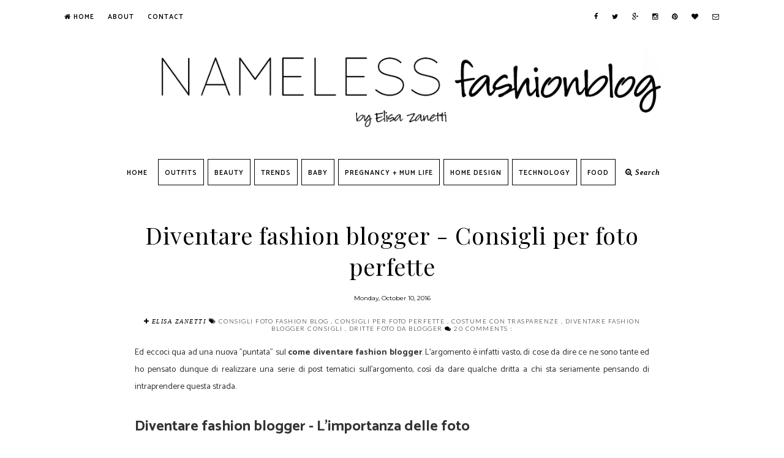

--- FILE ---
content_type: text/html; charset=UTF-8
request_url: http://www.namelessfashionblog.com/2016/10/diventare-fashion-blogger-consigli-per-foto-perfette.html
body_size: 62068
content:
<!DOCTYPE html>
<html lang='en' xmlns='http://www.w3.org/1999/xhtml' xmlns:b='http://www.google.com/2005/gml/b' xmlns:data='http://www.google.com/2005/gml/data' xmlns:expr='http://www.google.com/2005/gml/expr'>
<head>
<link href='https://www.blogger.com/static/v1/widgets/4128112664-css_bundle_v2.css' rel='stylesheet' type='text/css'/>
<!-- Google tag (gtag.js) -->
<script async='async' src='https://www.googletagmanager.com/gtag/js?id=G-7PBQRQB48E'></script>
<script>
  window.dataLayer = window.dataLayer || [];
  function gtag(){dataLayer.push(arguments);}
  gtag('js', new Date());

  gtag('config', 'G-7PBQRQB48E');
</script>
<!-- Victoria Theme by questythemes.com Created : 17. Juli. 2016 Web : https://www.questythemes.com -->
<meta content='vLmt8IhwG9EtG32eszAmlz1EzdMT_k8wv_S97uI85oI' name='google-site-verification'/>
<meta content='width=device-width, initial-scale=1.0' name='viewport'/>
<title>
Diventare fashion blogger - Consigli per foto perfette 
</title>
<meta content='text/html; charset=UTF-8' http-equiv='Content-Type'/>
<meta content='blogger' name='generator'/>
<link href='http://www.namelessfashionblog.com/favicon.ico' rel='icon' type='image/x-icon'/>
<link href='http://www.namelessfashionblog.com/2016/10/diventare-fashion-blogger-consigli-per-foto-perfette.html' rel='canonical'/>
<link rel="alternate" type="application/atom+xml" title="Nameless fashion blog - Elisa Zanetti - Atom" href="http://www.namelessfashionblog.com/feeds/posts/default" />
<link rel="alternate" type="application/rss+xml" title="Nameless fashion blog - Elisa Zanetti - RSS" href="http://www.namelessfashionblog.com/feeds/posts/default?alt=rss" />
<link rel="service.post" type="application/atom+xml" title="Nameless fashion blog - Elisa Zanetti - Atom" href="https://www.blogger.com/feeds/7476123686781586847/posts/default" />

<link rel="alternate" type="application/atom+xml" title="Nameless fashion blog - Elisa Zanetti - Atom" href="http://www.namelessfashionblog.com/feeds/1237502073486242845/comments/default" />
<!--Can't find substitution for tag [blog.ieCssRetrofitLinks]-->
<link href='https://blogger.googleusercontent.com/img/b/R29vZ2xl/AVvXsEjWnJOX9GHe-OQCSzRAlgu2-_cC0SENWZbDi1SXiSBfOhGmHQuocmxVrurHBaXBZHUGwdSOQG7lJxeuJ1DouGJN7LcIYZbOqgJjXkbDajXJd3K81tzfox2LLne_RUEmI_z1P2MhmaxzyD9g/s1600/consigli-foto-fashion-blog.jpg' rel='image_src'/>
<meta content='Diventare fashion blogger - L&#39;importanza delle foto e i miei consigli per foto perfette!' name='description'/>
<meta content='http://www.namelessfashionblog.com/2016/10/diventare-fashion-blogger-consigli-per-foto-perfette.html' property='og:url'/>
<meta content='Diventare fashion blogger - Consigli per foto perfette ' property='og:title'/>
<meta content='Diventare fashion blogger - L&#39;importanza delle foto e i miei consigli per foto perfette!' property='og:description'/>
<meta content='https://blogger.googleusercontent.com/img/b/R29vZ2xl/AVvXsEjWnJOX9GHe-OQCSzRAlgu2-_cC0SENWZbDi1SXiSBfOhGmHQuocmxVrurHBaXBZHUGwdSOQG7lJxeuJ1DouGJN7LcIYZbOqgJjXkbDajXJd3K81tzfox2LLne_RUEmI_z1P2MhmaxzyD9g/w1200-h630-p-k-no-nu/consigli-foto-fashion-blog.jpg' property='og:image'/>
<link href='//maxcdn.bootstrapcdn.com/font-awesome/4.2.0/css/font-awesome.min.css' rel='stylesheet'/>
<link href='http://fonts.googleapis.com/css?family=Libre+Baskerville:400,700,400italic' rel='stylesheet' type='text/css'/>
<link href='http://fonts.googleapis.com/css?family=Roboto:400,700,400italic,700italic|Playfair+Display:400,700,400italic,700italic|Montserrat:400,700' rel='stylesheet'/>
<link href='http://fonts.googleapis.com/css?family=Karla:400,400italic,700,700italic' rel='stylesheet' type='text/css'/>
<link href='https://fonts.googleapis.com/css?family=Open+Sans:100,200,300,400,500,600,700,800,900' rel='stylesheet' type='text/css'/>
<link href='https://fonts.googleapis.com/css?family=Raleway:400,200,100,300,500,600,700,800,900' rel='stylesheet' type='text/css'/>
<link href='//maxcdn.bootstrapcdn.com/font-awesome/4.1.0/css/font-awesome.min.css' rel='stylesheet'/>
<link href='https://fonts.googleapis.com/css?family=Maven+Pro:400,500,700,900' rel='stylesheet' type='text/css'/>
<link href='https://fonts.googleapis.com/css?family=Catamaran:400,200,100,500,300,600,700,800,900' rel='stylesheet' type='text/css'/>
<link href='https://fonts.googleapis.com/css?family=Spinnaker' rel='stylesheet' type='text/css'/>
<link href='https://fonts.googleapis.com/css?family=Lato:400,100,300,700,900' rel='stylesheet' type='text/css'/>
<link href='https://fonts.googleapis.com/css?family=Lora:400,400italic,700,700italic' rel='stylesheet' type='text/css'/>
<link href='https://fonts.googleapis.com/css?family=Crimson+Text:400,700,700italic,600,600italic,400italic' rel='stylesheet' type='text/css'/>
<script src='http://www.jqueryscript.net/demo/jQuery-Plugin-To-Create-Multi-level-Bootstrap-Dropdowns-Bootstrap-Submenu/dist/js/bootstrap-submenu.min.js'></script>
<style type='text/css'>@font-face{font-family:'Josefin Sans';font-style:normal;font-weight:400;font-display:swap;src:url(//fonts.gstatic.com/s/josefinsans/v34/Qw3PZQNVED7rKGKxtqIqX5E-AVSJrOCfjY46_DjQbMlhLybpUVzEEaq2.woff2)format('woff2');unicode-range:U+0102-0103,U+0110-0111,U+0128-0129,U+0168-0169,U+01A0-01A1,U+01AF-01B0,U+0300-0301,U+0303-0304,U+0308-0309,U+0323,U+0329,U+1EA0-1EF9,U+20AB;}@font-face{font-family:'Josefin Sans';font-style:normal;font-weight:400;font-display:swap;src:url(//fonts.gstatic.com/s/josefinsans/v34/Qw3PZQNVED7rKGKxtqIqX5E-AVSJrOCfjY46_DjQbMhhLybpUVzEEaq2.woff2)format('woff2');unicode-range:U+0100-02BA,U+02BD-02C5,U+02C7-02CC,U+02CE-02D7,U+02DD-02FF,U+0304,U+0308,U+0329,U+1D00-1DBF,U+1E00-1E9F,U+1EF2-1EFF,U+2020,U+20A0-20AB,U+20AD-20C0,U+2113,U+2C60-2C7F,U+A720-A7FF;}@font-face{font-family:'Josefin Sans';font-style:normal;font-weight:400;font-display:swap;src:url(//fonts.gstatic.com/s/josefinsans/v34/Qw3PZQNVED7rKGKxtqIqX5E-AVSJrOCfjY46_DjQbMZhLybpUVzEEQ.woff2)format('woff2');unicode-range:U+0000-00FF,U+0131,U+0152-0153,U+02BB-02BC,U+02C6,U+02DA,U+02DC,U+0304,U+0308,U+0329,U+2000-206F,U+20AC,U+2122,U+2191,U+2193,U+2212,U+2215,U+FEFF,U+FFFD;}</style>
<style id='page-skin-1' type='text/css'><!--
/*
-----------------------------------------------
Theme by questythemes.com
Questy Themes
-----------------------------------------------
Theme: Questy Themes
Url: https://www.questy.com
Theme Update : 13.September. 2014
Update : Next Update
Built with Bootstrap V3
-----------------------------------------------
----------------------------------------------- */
/*
Layout: Questy Themes
Layout Style of Questy Themes
*/
/* Body Layout */
body#layout{width:100%;float:left;padding-top: 70px;}
/* Body Layout widget */
body#layout div.widget{position:;}
/* Body Layout Section */
body#layout div.section{position:initial;overflow:hidden;}
/*
Layout Defenition : Layout Style */
/*
Layout Defenition : Layout Style
rest stylesheet of the Victoria Theme */
/* img. profile */
.profile-img {
float: left;
margin: 0 5px 5px;
border-radius: 90px;
}
/* items starts here */
.item-content {
text-align: justify;
}
.btn:focus,.btn:active {
outline: none !important;
}
body .navbar{height:auto;}
.section {
margin: 10px;
}
.widget {
line-height: 1;
margin:0px;
}
.widget ul {
padding: 0;
margin: 0;
line-height: 1;
}
#ArchiveList {
text-align: left;
font: normal normal 10px Lato;
}
.widget li, .BlogArchive #ArchiveList ul.flat li {
padding: 0;
margin: 0;
text-indent: 0;
}
h4.panel-title {
font-size: 13px;
}
span.ml-t {
font-style: italic;
font-family: didot;
}
abbr.published {
font-style: normal;
}
a.comment-link {
font-style: normal;
}
ul{
list-style: none;
}
a#Blog1_blog-pager-older-link {
font-family: Open sans;
font-weight: 100;
color: black;
}
a#Blog1_blog-pager-newer-link {
font-family: Open sans;
font-weight: 100;
color: black;
}
.FollowByEmail .follow-by-email-inner .follow-by-email-address {
width: 100%;
height: 22px;
font-size: 13px;
border: 1px inset;
max-width: 400px;
display: block;
width: 100%;
height: 34px;
padding: 6px 12px;
font-size: 14px;
line-height: 1.428571429;
color: #555;
vertical-align: middle;
background-color: #fff;
background-image: none;
border: 1px solid #ccc;
-webkit-box-shadow: inset 0 1px 1px rgba(0,0,0,.075);
box-shadow: inset 0 1px 1px rgba(0,0,0,.075);
-webkit-transition: border-color ease-in-out .15s,box-shadow ease-in-out .15s;
transition: border-color ease-in-out .15s,box-shadow ease-in-out .15s;
}
#Attribution1{display:none!important}
#Navbar1{display:none!important}
/* Variable definitions of the Theme - Questy Theme by Questy Themes
=========================================================================================================
=========================================================================================================
<Group description="Q - Top Navigation Bar" selector=".navbar-inverse">
<Variable name="q.nav.background.color" description="Top nav background color" type="color" default="#222"/>
<Variable name="q.nav.backgroundhover.color" description="Top nav hover(link) background color" type="color" default="#222"/>
<Variable name="q.nav.link.color" description="Top nav link color" type="color" default="#fff"/>
<Variable name="q.nav.linkhover.color" description="Top nav link hover color" type="color" default="#fff"/>
</Group>
<Group description="Q - Main Text" selector="body">
<Variable name="q.body.text.color" description="Text Color" type="color" default="#666666"/>
<Variable name="q.body.text.font" description="Body Main Text Font" type="font" default="normal normal 14px Montserrat, Tahoma, Helvetica, FreeSans, sans-serif" />
</Group>
<Group description="Q - Theme Backgrounds" selector=".body-fauxcolumns-outer">
<Variable name="q.body.background.color" description="Outer Background" type="color" default="#fff"/>
<Variable name="q.header.background.color" description="Header Background" type="color" default="#fff"/>
<Variable name="q.content.background.color" description="Main Background" type="color" default="#fff"/>
<Variable name="q.sidebar.background.color" description="Sidebar Background" type="color" default="#fff"/>
</Group>
<Group description="Q - Blog Title and Description" selector=".titlewrapper">
<Variable name="q.blog.title.color" description="Link Color" type="color" default="#222"/>
<Variable name="q.blog.description.color" description="Hover Color" type="color" default="#8bdb98"/>
<Variable name="q.blog.description.size" description="Font" type="font" default="normal normal 12px Didot, Tahoma, Helvetica, FreeSans, sans-serif" />
</Group>
<Group description="Q - Post Header" selector=".post-page-title">
<Variable name="q.post.home.title.color" description="Home page Post title color" type="color" default="#000"/>
<Variable name="q.post.homesite.titlehover.color" description="Home page Post title hover color" type="color" default="#ccc"/>
<Variable name="q.post.post.title.color" description="Post page Post title hover color" type="color" default="#333"/>
</Group>
<Group description="Q - Body Color" selector=".article-container">
<Variable name="content.color" description="Content text color" type="color" default="#333"/>
</Group>
<Group description="Links" selector=".main-body">
<Variable name="q.questy.link.color" description="Link Color" type="color" default="#666"/>
<Variable name="q.questy.link.hover.color" description="Hover Color" type="color" default="#666"/>
</Group>
<Group description="Navigation Bar Home Link and Open Link" selector=".navbar-brand">
<Variable name="nav.button.color" description="Nav home color" type="color" default="#fff"/>
<Variable name="nav.buttonbackground.bg.color" description="Nav home background color" type="color" default="#000"/>
<Variable name="nav.buttonhover.color" description="Nav home hover color" type="color" default="#fff"/>
<Variable name="nav.buttonhover.bg.color" description="Nav home background hover color" type="color" default="#666"/>
</Group>
<Group description="Read more" selector=".read_more_link_questy">
<Variable name="readmore.button.link.color" description="Link Color" type="color" default="#fff"/>
<Variable name="readmore.button.background.color" description="Background Color" type="color" default="#000"/>
<Variable name="readmore.button.hover.color" description="Hover Color" type="color" default="#222"/>
</Group>
<Group description="Q  - Sidebar Widgets" selector=".sidebar">
<Variable name="q.sidebar.title.color" description="Sidebar title color" type="color" default="#222"/>
<Variable name="q.sidebar.text.color" description="Sidebar text color" type="color" default="#808080"/>
<Variable name="q.sidebar.link.color" description="Sidebar link color" type="color" default="#333"/>
<Variable name="q.sidebar.linkhover.color" description="Sidebar link hover color" type="color" default="#222"/>
<Variable name="q.sidebar.border.color" description="Sidebar border colors" type="color" default="#222"/>
</Group>
<Group description="Q - Sidebar Label Widgets" selector=".sidebox">
<Variable name="sidebar.label.link.color" description="Sidebar link Color" type="color" default="#fff"/>
<Variable name="sidebar.label.linkhover.color" description="Sidebar link Hover Color" type="color" default="#fff"/>
<Variable name="sidebar.label.bg.color" description="Sidebar link background" type="color" default="#999"/>
<Variable name="sidebar.label.bghover.color" description="Sidebar link hover background" type="color" default="#666"/>
</Group>
<Group description="Q - Footer" selector=".footer-top">
<Variable name="footer.bg.color" description="Footer Background" type="color" default="#fff"/>
<Variable name="footer.text.color" description="Footer Text Color" type="color" default="#333"/>
<Variable name="footer.link.color" description="Footer Link Color" type="color" default="#333"/>
<Variable name="footer.linkhover.color" description="Footer Link Hover Color" type="color" default="#666"/>
<Variable name="footer.header.color" description="Footer Header Color" type="color" default="#333"/>
</Group>
<Group description="Q - Footer Label Widgets" selector=".footer-top">
<Variable name="footer.label.link.color" description="Footer Label Link Color" type="color" default="#333"/>
<Variable name="footer.label.linkhover.color" description="Footer Label Link Hover Color" type="color" default="#8bdb98"/>
</Group>
<Group description="Q - Footer Description" selector=".footer-link">
<Variable name="q.footer.text.color" description="Credit text color" type="color" default="#666"/>
<Variable name="q.footer.background.color" description="Credit background color" type="color" default="#fff"/>
<Variable name="q.footer.link.color" description="Credit link color" type="color" default="#999"/>
</Group>
*/
/* Style Sheet Beginns here */
a,abbr,acronym,address,applet,b,big,blockquote,body,caption,center,cite,code,dd,del,dfn,div,dl,dt,em,fieldset,font,form,h1,h2,h3,h4,h5,h6,html,i,iframe,img,ins,kbd,label,legend,li,object,ol,p,pre,q,s,samp,small,span,strike,strong,sub,sup,tt,u,ul,var {
margin:0;
padding:0;
border:0;
outline:0;
font-size:100%;
vertical-align:baseline;
background:0 0
}
html {
font-family:sans-serif;
-ms-text-size-adjust:100%;
-webkit-text-size-adjust:100%;
}
body {
margin:0;
font:normal normal 14px 'Catamaran', sans-serif;
}
article,aside,details,figcaption,figure,footer,header,hgroup,main,nav,section,summary {
display:block;
}
audio,canvas,progress,video {
display:inline-block;
vertical-align:baseline;
}
audio:not([controls]) {
display:none;
height:0;
}
[hidden],template {
display:none;
}
a {
background:transparent;
}
a:active,a:hover {
outline:0;
}
abbr[title] {
}
b,strong {
font-weight:bold;
}
dfn {
font-style:italic;
}
h1,h2,h3,h4,h5,h6 {
margin:10px 0;
font-family:inherit;
font-weight:bold;
line-height:1;
color:inherit;
text-rendering:optimizelegibility;
}
h1 small,h2 small,h3 small,h4 small,h5 small,h6 small {
font-weight:normal;
line-height:1;
color:#999999;
}
h1 {
font-size:36px;
line-height:40px;
}
h2 {
font-size:30px;
line-height:40px;
}
h3 {
font-size:24px;
line-height:40px;
}
h4 {
font-size:18px;
line-height:20px;
}
h5 {
font-size:14px;
line-height:20px;
}
h6 {
font-size:12px;
line-height:20px;
}
h1 small {
font-size:24px;
}
h2 small {
font-size:18px;
}
h3 small {
font-size:14px;
}
h4 small {
font-size:14px;
}
mark {
background:#ff0;
color:#000;
}
small {
font: normal normal 10px Lato;
color: #000000;
font-weight: 300;
text-align: center;
text-transform: uppercase;
letter-spacing: 1.5px;
margin: 30px 0px 15px;
margin-bottom: 90px;
}
sub,sup {
font-size:75%;
line-height:0;
position:relative;
vertical-align:baseline;
}
sup {
top:-0.5em;
}
sub {
bottom:-0.25em;
}
img {
border:0;
}
svg:not(:root) {
overflow:hidden;
}
figure {
margin:1em 40px;
}
hr {
-moz-box-sizing:content-box;
box-sizing:content-box;
height:0;
}
pre {
overflow:auto;
}
code,kbd,pre,samp {
font-family:monospace,monospace;
font-size:1em;
}
button,input,optgroup,select,textarea {
color:inherit;
font:inherit;
margin:0;
}
button {
overflow:visible;
}
button,select {
text-transform:none;
}
button,html input[type="button"],input[type="reset"],input[type="submit"] {
-webkit-appearance:button;
cursor:pointer;
}
button[disabled],html input[disabled] {
cursor:default;
}
button::-moz-focus-inner,input::-moz-focus-inner {
border:0;
padding:0;
}
input {
line-height:normal;
}
input[type="checkbox"],input[type="radio"] {
box-sizing:border-box;
padding:0;
}
input[type="number"]::-webkit-inner-spin-button,input[type="number"]::-webkit-outer-spin-button {
height:auto;
}
input[type="search"] {
-webkit-appearance:textfield;
-moz-box-sizing:content-box;
-webkit-box-sizing:content-box;
box-sizing:content-box;
}
input[type="search"]::-webkit-search-cancel-button,input[type="search"]::-webkit-search-decoration {
-webkit-appearance:none;
}
fieldset {
border:1px solid #c0c0c0;
margin:0 2px;
padding:0.35em 0.625em 0.75em;
}
legend {
border:0;
padding:0;
}
textarea {
overflow:auto;
}
optgroup {
font-weight:bold;
}
table {
border-collapse:collapse;
border-spacing:0;
}
td,th {
padding:0;
}
* {
-webkit-box-sizing:border-box;
-moz-box-sizing:border-box;
box-sizing:border-box;
}
*:before,*:after {
-webkit-box-sizing:border-box;
-moz-box-sizing:border-box;
box-sizing:border-box;
}
html {
font-size:62.5%;
-webkit-tap-highlight-color:rgba(0,0,0,0);
}
body {
line-height:1.42857143;
background-color:#ffffff;
}
input,button,select,textarea {
font-family:inherit;
font-size:inherit;
line-height:inherit;
}
a {
color:#666666;
text-decoration:none;
}
a:hover,a:focus {
color:#666666;
text-decoration:underline;
}
a:visited {
text-decoration:none;
}
a:focus {
outline:thin dotted;
outline:5px auto -webkit-focus-ring-color;
outline-offset:-2px;
}
figure {
margin:0;
}
img {
vertical-align:middle;
}
.img-responsive {
display:block;
max-width:100%;
height:auto;
}
.img-rounded {
border-radius:6px;
}
.img-thumbnail {
padding:4px;
line-height:1.42857143;
background-color:#ffffff;
border:1px solid #dddddd;
border-radius:4px;
-webkit-transition:all 0.2s ease-in-out;
transition:all 0.2s ease-in-out;
display:inline-block;
max-width:100%;
height:auto;
}
.img-circle {
border-radius:50%;
}
hr {
margin-top:20px;
margin-bottom:20px;
border:0;
border-top:1px solid #eeeeee;
}
.sr-only {
position:absolute;
width:1px;
height:1px;
margin:-1px;
padding:0;
overflow:hidden;
clip:rect(0,0,0,0);
border:0;
}
.container {
margin-right:auto;
margin-left:auto;
padding-left:15px;
padding-right:15px;
}
.collapse {
display:none;
}
div#bs-example-navbar-collapse-1 {
}
.col-md-1,.col-md-2,.col-md-3,.col-md-4,.col-md-5,.col-md-6,.col-md-7,.col-md-8,.col-md-9,.col-md-10,.col-md-11,.col-md-12 {
float:left;
}
.col-md-12 {
width:100%;
}
.col-md-11 {
width:91.66666667%;
}
.col-md-10 {
width:83.33333333%;
}
.col-md-9 {
width:75%;
}
.col-md-8 {
width:66.66666667%;
}
.col-md-7 {
width:58.33333333%;
}
.col-md-6 {
width:50%;
}
.col-md-5 {
width:41.66666667%;
}
.col-md-4 {
width:33.33333333%;
}
.col-md-3 {
width:25%;
}
.col-md-2 {
width:16.66666667%;
}
.col-md-1 {
width:8.33333333%;
}
@media (min-width:768px) {
.container {
width:740px;
}
}
@media (min-width:992px) {
.container {
width:950px;
}
}
.container-fluid {
margin-right:auto;
margin-left:auto;
padding-left:15px;
padding-right:15px;
}
.row {
margin-left:-15px;
margin-right:-15px;
}
.col-xs-1,.col-sm-1,.col-md-1,.col-lg-1,.col-xs-2,.col-sm-2,.col-md-2,.col-lg-2,.col-xs-3,.col-sm-3,.col-md-3,.col-lg-3,.col-xs-4,.col-sm-4,.col-md-4,.col-lg-4,.col-xs-5,.col-sm-5,.col-md-5,.col-lg-5,.col-xs-6,.col-sm-6,.col-md-6,.col-lg-6,.col-xs-7,.col-sm-7,.col-md-7,.col-lg-7,.col-xs-8,.col-sm-8,.col-md-8,.col-lg-8,.col-xs-9,.col-sm-9,.col-md-9,.col-lg-9,.col-xs-10,.col-sm-10,.col-md-10,.col-lg-10,.col-xs-11,.col-sm-11,.col-md-11,.col-lg-11,.col-xs-12,.col-sm-12,.col-md-12,.col-lg-12 {
position:relative;
min-height:1px;
padding-left:15px;
padding-right:15px;
}
.col-xs-1,.col-xs-2,.col-xs-3,.col-xs-4,.col-xs-5,.col-xs-6,.col-xs-7,.col-xs-8,.col-xs-9,.col-xs-10,.col-xs-11,.col-xs-12 {
float:left;
}
.col-xs-12 {
width:100%;
}
.col-xs-11 {
width:91.66666667%;
}
.col-xs-10 {
width:83.33333333%;
}
.col-xs-9 {
width:75%;
}
.col-xs-8 {
width:66.66666667%;
}
.col-xs-7 {
width:58.33333333%;
}
.col-xs-6 {
width:50%;
}
.col-xs-5 {
width:41.66666667%;
}
.col-xs-4 {
width:33.33333333%;
}
.col-xs-3 {
width:25%;
}
.col-xs-2 {
width:16.66666667%;
}
.col-xs-1 {
width:8.33333333%;
}
.col-xs-pull-12 {
right:100%;
}
.col-xs-pull-11 {
right:91.66666667%;
}
.col-xs-pull-10 {
right:83.33333333%;
}
.col-xs-pull-9 {
right:75%;
}
.col-xs-pull-8 {
right:66.66666667%;
}
.col-xs-pull-7 {
right:58.33333333%;
}
.col-xs-pull-6 {
right:50%;
}
.col-xs-pull-5 {
right:41.66666667%;
}
.col-xs-pull-4 {
right:33.33333333%;
}
.col-xs-pull-3 {
right:25%;
}
.col-xs-pull-2 {
right:16.66666667%;
}
.col-xs-pull-1 {
right:8.33333333%;
}
.col-xs-pull-0 {
right:0%;
}
.col-xs-push-12 {
left:100%;
}
.col-xs-push-11 {
left:91.66666667%;
}
.col-xs-push-10 {
left:83.33333333%;
}
.col-xs-push-9 {
left:75%;
}
.col-xs-push-8 {
left:66.66666667%;
}
.col-xs-push-7 {
left:58.33333333%;
}
.col-xs-push-6 {
left:50%;
}
.col-xs-push-5 {
left:41.66666667%;
}
.col-xs-push-4 {
left:33.33333333%;
}
.col-xs-push-3 {
left:25%;
}
.col-xs-push-2 {
left:16.66666667%;
}
.col-xs-push-1 {
left:8.33333333%;
}
.col-xs-push-0 {
left:0%;
}
.col-xs-offset-12 {
margin-left:100%;
}
.col-xs-offset-11 {
margin-left:91.66666667%;
}
.col-xs-offset-10 {
margin-left:83.33333333%;
}
.col-xs-offset-9 {
margin-left:75%;
}
.col-xs-offset-8 {
margin-left:66.66666667%;
}
.col-xs-offset-7 {
margin-left:58.33333333%;
}
.col-xs-offset-6 {
margin-left:50%;
}
.col-xs-offset-5 {
margin-left:41.66666667%;
}
.col-xs-offset-4 {
margin-left:33.33333333%;
}
.col-xs-offset-3 {
margin-left:25%;
}
.col-xs-offset-2 {
margin-left:16.66666667%;
}
.col-xs-offset-1 {
margin-left:8.33333333%;
}
.col-xs-offset-0 {
margin-left:0%;
}
@media (min-width:768px) {
.col-sm-1,.col-sm-2,.col-sm-3,.col-sm-4,.col-sm-5,.col-sm-6,.col-sm-7,.col-sm-8,.col-sm-9,.col-sm-10,.col-sm-11,.col-sm-12 {
float:left;
}
.col-sm-12 {
width:100%;
}
.col-sm-11 {
width:91.66666667%;
}
.col-sm-10 {
width:83.33333333%;
}
.col-sm-9 {
width:75%;
}
.col-sm-8 {
width:66.66666667%;
}
.col-sm-7 {
width:58.33333333%;
}
.col-sm-6 {
width:50%;
}
.col-sm-5 {
width:41.66666667%;
}
.col-sm-4 {
width:33.33333333%;
}
.col-sm-3 {
width:25%;
}
.col-sm-2 {
width:16.66666667%;
}
.col-sm-1 {
width:8.33333333%;
}
.col-sm-pull-12 {
right:100%;
}
.col-sm-pull-11 {
right:91.66666667%;
}
.col-sm-pull-10 {
right:83.33333333%;
}
.col-sm-pull-9 {
right:75%;
}
.col-sm-pull-8 {
right:66.66666667%;
}
.col-sm-pull-7 {
right:58.33333333%;
}
.col-sm-pull-6 {
right:50%;
}
.col-sm-pull-5 {
right:41.66666667%;
}
.col-sm-pull-4 {
right:33.33333333%;
}
.col-sm-pull-3 {
right:25%;
}
.col-sm-pull-2 {
right:16.66666667%;
}
.col-sm-pull-1 {
right:8.33333333%;
}
.col-sm-pull-0 {
right:0%;
}
.col-sm-push-12 {
left:100%;
}
.col-sm-push-11 {
left:91.66666667%;
}
.col-sm-push-10 {
left:83.33333333%;
}
.col-sm-push-9 {
left:75%;
}
.col-sm-push-8 {
left:66.66666667%;
}
.col-sm-push-7 {
left:58.33333333%;
}
.col-sm-push-6 {
left:50%;
}
.col-sm-push-5 {
left:41.66666667%;
}
.col-sm-push-4 {
left:33.33333333%;
}
.col-sm-push-3 {
left:25%;
}
.col-sm-push-2 {
left:16.66666667%;
}
.col-sm-push-1 {
left:8.33333333%;
}
.col-sm-push-0 {
left:0%;
}
.col-sm-offset-12 {
margin-left:100%;
}
.col-sm-offset-11 {
margin-left:91.66666667%;
}
.col-sm-offset-10 {
margin-left:83.33333333%;
}
.col-sm-offset-9 {
margin-left:75%;
}
.col-sm-offset-8 {
margin-left:66.66666667%;
}
.col-sm-offset-7 {
margin-left:58.33333333%;
}
.col-sm-offset-6 {
margin-left:50%;
}
.col-sm-offset-5 {
margin-left:41.66666667%;
}
.col-sm-offset-4 {
margin-left:33.33333333%;
}
.col-sm-offset-3 {
margin-left:25%;
}
.col-sm-offset-2 {
margin-left:16.66666667%;
}
.col-sm-offset-1 {
margin-left:8.33333333%;
}
.col-sm-offset-0 {
margin-left:0%;
}
.marilyn-wrapper-posts {
height:220px;
}
}
@media (min-width:992px) {
.col-md-1,.col-md-2,.col-md-3,.col-md-4,.col-md-5,.col-md-6,.col-md-7,.col-md-8,.col-md-9,.col-md-10,.col-md-11,.col-md-12 {
float:left;
}
.col-md-12 {
width:100%;
}
.col-md-11 {
width:91.66666667%;
}
.col-md-10 {
width:83.33333333%;
}
.col-md-9 {
width:75%;
}
.col-md-8 {
width:66.66666667%;
}
.col-md-7 {
width:58.33333333%;
}
.col-md-6 {
width:50%;
}
.col-md-5 {
width:41.66666667%;
}
.col-md-4 {
width:33.33333333%;
}
.col-md-3 {
width:25%;
}
.col-md-2 {
width:16.66666667%;
}
.col-md-1 {
width:8.33333333%;
}
.col-md-pull-12 {
right:100%;
}
.col-md-pull-11 {
right:91.66666667%;
}
.col-md-pull-10 {
right:83.33333333%;
}
.col-md-pull-9 {
right:75%;
}
.col-md-pull-8 {
right:66.66666667%;
}
.col-md-pull-7 {
right:58.33333333%;
}
.col-md-pull-6 {
right:50%;
}
.col-md-pull-5 {
right:41.66666667%;
}
.col-md-pull-4 {
right:33.33333333%;
}
.col-md-pull-3 {
right:25%;
}
.col-md-pull-2 {
right:16.66666667%;
}
.col-md-pull-1 {
right:8.33333333%;
}
.col-md-pull-0 {
right:0%;
}
.col-md-push-12 {
left:100%;
}
.col-md-push-11 {
left:91.66666667%;
}
.col-md-push-10 {
left:83.33333333%;
}
.col-md-push-9 {
left:75%;
}
.col-md-push-8 {
left:66.66666667%;
}
.col-md-push-7 {
left:58.33333333%;
}
.col-md-push-6 {
left:50%;
}
.col-md-push-5 {
left:41.66666667%;
}
.col-md-push-4 {
left:33.33333333%;
}
.col-md-push-3 {
left:25%;
}
.col-md-push-2 {
left:16.66666667%;
}
.col-md-push-1 {
left:8.33333333%;
}
.col-md-push-0 {
left:0%;
}
.col-md-offset-12 {
margin-left:100%;
}
.col-md-offset-11 {
margin-left:91.66666667%;
}
.col-md-offset-10 {
margin-left:83.33333333%;
}
.col-md-offset-9 {
margin-left:75%;
}
.col-md-offset-8 {
margin-left:66.66666667%;
}
.col-md-offset-7 {
margin-left:58.33333333%;
}
.col-md-offset-6 {
margin-left:50%;
}
.col-md-offset-5 {
margin-left:41.66666667%;
}
.col-md-offset-4 {
margin-left:33.33333333%;
}
.col-md-offset-3 {
margin-left:25%;
}
.col-md-offset-2 {
margin-left:16.66666667%;
}
.col-md-offset-1 {
margin-left:8.33333333%;
}
.col-md-offset-0 {
margin-left:0%;
}
.marilyn-wrapper-posts {
height:120px;
}
}
@media (min-width:1200px) {
.col-lg-1,.col-lg-2,.col-lg-3,.col-lg-4,.col-lg-5,.col-lg-6,.col-lg-7,.col-lg-8,.col-lg-9,.col-lg-10,.col-lg-11,.col-lg-12 {
float:left;
}
.col-lg-12 {
width:100%;
}
.col-lg-11 {
width:91.66666667%;
}
.col-lg-10 {
width:83.33333333%;
}
.col-lg-9 {
width:75%;
}
.col-lg-8 {
width:66.66666667%;
}
.col-lg-7 {
width:58.33333333%;
}
.col-lg-6 {
width:50%;
}
.col-lg-5 {
width:41.66666667%;
}
.col-lg-4 {
width:33.33333333%;
}
.col-lg-3 {
width:25%;
}
.col-lg-2 {
width:16.66666667%;
}
.col-lg-1 {
width:8.33333333%;
}
.col-lg-pull-12 {
right:100%;
}
.col-lg-pull-11 {
right:91.66666667%;
}
.col-lg-pull-10 {
right:83.33333333%;
}
.col-lg-pull-9 {
right:75%;
}
.col-lg-pull-8 {
right:66.66666667%;
}
.col-lg-pull-7 {
right:58.33333333%;
}
.col-lg-pull-6 {
right:50%;
}
.col-lg-pull-5 {
right:41.66666667%;
}
.col-lg-pull-4 {
right:33.33333333%;
}
.col-lg-pull-3 {
right:25%;
}
.col-lg-pull-2 {
right:16.66666667%;
}
.col-lg-pull-1 {
right:8.33333333%;
}
.col-lg-pull-0 {
right:0%;
}
.col-lg-push-12 {
left:100%;
}
.col-lg-push-11 {
left:91.66666667%;
}
.col-lg-push-10 {
left:83.33333333%;
}
.col-lg-push-9 {
left:75%;
}
.col-lg-push-8 {
left:66.66666667%;
}
.col-lg-push-7 {
left:58.33333333%;
}
.col-lg-push-6 {
left:50%;
}
.col-lg-push-5 {
left:41.66666667%;
}
.col-lg-push-4 {
left:33.33333333%;
}
.col-lg-push-3 {
left:25%;
}
.col-lg-push-2 {
left:16.66666667%;
}
.col-lg-push-1 {
left:8.33333333%;
}
.col-lg-push-0 {
left:0%;
}
.col-lg-offset-12 {
margin-left:100%;
}
.col-lg-offset-11 {
margin-left:91.66666667%;
}
.col-lg-offset-10 {
margin-left:83.33333333%;
}
.col-lg-offset-9 {
margin-left:75%;
}
.col-lg-offset-8 {
margin-left:66.66666667%;
}
.col-lg-offset-7 {
margin-left:58.33333333%;
}
.col-lg-offset-6 {
margin-left:50%;
}
.col-lg-offset-5 {
margin-left:41.66666667%;
}
.col-lg-offset-4 {
margin-left:33.33333333%;
}
.col-lg-offset-3 {
margin-left:25%;
}
.col-lg-offset-2 {
margin-left:16.66666667%;
}
.col-lg-offset-1 {
margin-left:8.33333333%;
}
.col-lg-offset-0 {
margin-left:0%;
}
.marilyn-wrapper-posts {
height:120px;
}
.sidebar_r_box .marilyn-wrapper-posts {
height:160px;
}
}
fieldset {
padding:0;
margin:0;
border:0;
min-width:0;
}
legend {
display:block;
width:100%;
padding:0;
margin-bottom:20px;
font-size:21px;
line-height:inherit;
color:#333333;
border:0;
border-bottom:1px solid #e5e5e5;
}
label {
display:inline-block;
margin-bottom:5px;
font-weight:bold;
}
input[type="search"] {
-webkit-box-sizing:border-box;
-moz-box-sizing:border-box;
box-sizing: border-box;
}
input[type="radio"],input[type="checkbox"] {
margin:4px 0 0;
margin-top:1px \9;
/* IE8-9 */
line-height:normal;
}
input[type="file"] {
display:block;
}
input[type="range"] {
display:block;
width:100%;
}
select[multiple],select[size] {
height:auto;
}
input[type="file"]:focus,input[type="radio"]:focus,input[type="checkbox"]:focus {
outline:thin dotted;
outline:5px auto -webkit-focus-ring-color;
outline-offset:-2px;
}
output {
display:block;
padding-top:7px;
font-size:14px;
line-height:1.42857143;
color:#555555;
}
.form-control {
display:block;
width:100%;
height:36px;
padding:8px 12px;
font-size:14px;
line-height:1.42857143;
color:#555555;
background-color:#ffffff;
background-image:none;
border:1px solid #cccccc;
-webkit-box-shadow:inset 0 1px 1px rgba(0,0,0,0.075);
box-shadow:inset 0 1px 1px rgba(0,0,0,0.075);
-webkit-transition:border-color ease-in-out .15s,box-shadow ease-in-out .15s;
transition:border-color ease-in-out .15s,box-shadow ease-in-out .15s;
}
.form-control:focus {
border-color:#66afe9;
outline:0;
-webkit-box-shadow:inset 0 1px 1px rgba(0,0,0,.075),0 0 8px rgba(102,175,233,0.6);
box-shadow:inset 0 1px 1px rgba(0,0,0,.075),0 0 8px rgba(102,175,233,0.6);
}
.form-control::-moz-placeholder {
color:#999999;
opacity:1;
}
.form-control:-ms-input-placeholder {
color:#999999;
}
.form-control::-webkit-input-placeholder {
color:#999999;
}
.form-control[disabled],.form-control[readonly],fieldset[disabled] .form-control {
cursor:not-allowed;
background-color:#eeeeee;
opacity:1;
}
textarea.form-control {
height:auto;
}
input[type="search"] {
-webkit-appearance:none;
}
input[type="date"] {
line-height:34px;
}
.form-group {
margin-bottom:15px;
}
.radio,.checkbox {
display:block;
min-height:20px;
margin-top:10px;
margin-bottom:10px;
padding-left:20px;
}
.radio label,.checkbox label {
display:inline;
font-weight:normal;
cursor:pointer;
}
.radio input[type="radio"],.radio-inline input[type="radio"],.checkbox input[type="checkbox"],.checkbox-inline input[type="checkbox"] {
float:left;
margin-left:-20px;
}
.radio+.radio,.checkbox+.checkbox {
margin-top:-5px;
}
.radio-inline,.checkbox-inline {
display:inline-block;
padding-left:20px;
margin-bottom:0;
vertical-align:middle;
font-weight:normal;
cursor:pointer;
}
.radio-inline+.radio-inline,.checkbox-inline+.checkbox-inline {
margin-top:0;
margin-left:10px;
}
input[type="radio"][disabled],input[type="checkbox"][disabled],.radio[disabled],.radio-inline[disabled],.checkbox[disabled],.checkbox-inline[disabled],fieldset[disabled] input[type="radio"],fieldset[disabled] input[type="checkbox"],fieldset[disabled] .radio,fieldset[disabled] .radio-inline,fieldset[disabled] .checkbox,fieldset[disabled] .checkbox-inline {
cursor:not-allowed;
}
.input-sm {
height:30px;
padding:5px 10px;
font-size:12px;
line-height:1.5;
border-radius:3px;
}
select.input-sm {
height:30px;
line-height:30px;
}
textarea.input-sm,select[multiple].input-sm {
height:auto;
}
.input-lg {
height:46px;
padding:10px 16px;
font-size:18px;
line-height:1.33;
border-radius:6px;
}
select.input-lg {
height:46px;
line-height:46px;
}
textarea.input-lg,select[multiple].input-lg {
height:auto;
}
.has-feedback {
position:relative;
}
.has-feedback .form-control {
padding-right:42.5px;
}
.has-feedback .form-control-feedback {
position:absolute;
top:25px;
right:0;
display:block;
width:34px;
height:34px;
line-height:34px;
text-align:center;
}
.has-success .help-block,.has-success .control-label,.has-success .radio,.has-success .checkbox,.has-success .radio-inline,.has-success .checkbox-inline {
color:#3c763d;
}
.has-success .form-control {
border-color:#3c763d;
-webkit-box-shadow:inset 0 1px 1px rgba(0,0,0,0.075);
box-shadow:inset 0 1px 1px rgba(0,0,0,0.075);
}
.has-success .form-control:focus {
border-color:#2b542c;
-webkit-box-shadow:inset 0 1px 1px rgba(0,0,0,0.075),0 0 6px #67b168;
box-shadow:inset 0 1px 1px rgba(0,0,0,0.075),0 0 6px #67b168;
}
.has-success .input-group-addon {
color:#3c763d;
border-color:#3c763d;
background-color:#dff0d8;
}
.has-success .form-control-feedback {
color:#3c763d;
}
.has-warning .help-block,.has-warning .control-label,.has-warning .radio,.has-warning .checkbox,.has-warning .radio-inline,.has-warning .checkbox-inline {
color:#8a6d3b;
}
.has-warning .form-control {
border-color:#8a6d3b;
-webkit-box-shadow:inset 0 1px 1px rgba(0,0,0,0.075);
box-shadow:inset 0 1px 1px rgba(0,0,0,0.075);
}
.has-warning .form-control:focus {
border-color:#66512c;
-webkit-box-shadow:inset 0 1px 1px rgba(0,0,0,0.075),0 0 6px #c0a16b;
box-shadow:inset 0 1px 1px rgba(0,0,0,0.075),0 0 6px #c0a16b;
}
.has-warning .input-group-addon {
color:#8a6d3b;
border-color:#8a6d3b;
background-color:#fcf8e3;
}
.has-warning .form-control-feedback {
color:#8a6d3b;
}
.has-error .help-block,.has-error .control-label,.has-error .radio,.has-error .checkbox,.has-error .radio-inline,.has-error .checkbox-inline {
color:#a94442;
}
.has-error .form-control {
border-color:#a94442;
-webkit-box-shadow:inset 0 1px 1px rgba(0,0,0,0.075);
box-shadow:inset 0 1px 1px rgba(0,0,0,0.075);
}
.has-error .form-control:focus {
border-color:#843534;
-webkit-box-shadow:inset 0 1px 1px rgba(0,0,0,0.075),0 0 6px #ce8483;
box-shadow:inset 0 1px 1px rgba(0,0,0,0.075),0 0 6px #ce8483;
}
.has-error .input-group-addon {
color:#a94442;
border-color:#a94442;
background-color:#f2dede;
}
.has-error .form-control-feedback {
color:#a94442;
}
.form-control-static {
margin-bottom:0;
}
.help-block {
display:block;
margin-top:5px;
margin-bottom:10px;
color:#737373;
}
@media (min-width:768px) {
.form-inline .form-group {
display:inline-block;
margin-bottom:0;
vertical-align:middle;
}
.form-inline .form-control {
display:inline-block;
width:auto;
vertical-align:middle;
}
.form-inline .input-group>.form-control {
width:100%;
}
.form-inline .control-label {
margin-bottom:0;
vertical-align:middle;
}
.form-inline .radio,.form-inline .checkbox {
display:inline-block;
margin-top:0;
margin-bottom:0;
padding-left:0;
vertical-align:middle;
}
.form-inline .radio input[type="radio"],.form-inline .checkbox input[type="checkbox"] {
float:none;
margin-left:0;
}
.form-inline .has-feedback .form-control-feedback {
top:0;
}
}
.form-horizontal .control-label,.form-horizontal .radio,.form-horizontal .checkbox,.form-horizontal .radio-inline,.form-horizontal .checkbox-inline {
margin-top:0;
margin-bottom:0;
padding-top:7px;
}
.form-horizontal .radio,.form-horizontal .checkbox {
min-height:27px;
}
.form-horizontal .form-group {
margin-left:-15px;
margin-right:-15px;
}
.form-horizontal .form-control-static {
padding-top:7px;
}
@media (min-width:768px) {
.form-horizontal .control-label {
text-align:right;
}
}
.form-horizontal .has-feedback .form-control-feedback {
top:0;
right:15px;
}
.caret {
display:inline-block;
width:0;
height:0;
margin-left:2px;
vertical-align:middle;
border-top:4px solid;
border-right:4px solid transparent;
border-left:4px solid transparent;
}
.dropdown {
position:relative;
}
.dropdown-toggle:focus {
outline:0;
}
.dropdown-menu {
position:absolute;
top:100%;
left:0;
z-index:1000;
display:none;
float:left;
min-width:160px;
padding:0;
margin:2px 0 0;
list-style:none;
font-size:14px;
background-color:#ffffff;
border:1px solid #cccccc;
border:1px solid rgba(0,0,0,0.15);
-webkit-box-shadow:0 6px 12px rgba(0,0,0,0.175);
box-shadow:0 6px 12px rgba(0,0,0,0.175);
background-clip:padding-box;
}
.dropdown-menu.pull-right {
right:0;
left:auto;
}
.dropdown-menu .divider {
height:1px;
/*margin:9px 0;*/
overflow:hidden;
background-color:#e5e5e5;
}
.dropdown-menu>li>a {
display:block;
padding:3px 20px;
clear:both;
line-height:2.428571;
color: white;
background: black;
white-space:nowrap;
font-size:9px;
border: none !important;
outline: none !important;
letter-spacing: 1px;
}
.dropdown-menu>li>a:hover,.dropdown-menu>li>a:focus {
text-decoration:none;
color:white;
background-color:black;
-moz-box-shadow:inset 0 0 20px 0 rgba(0,0,0,0.1);
-webkit-box-shadow:inset 0 0 20px 0 rgba(0,0,0,10);
box-shadow:inset 0 0 20px 0 rgba(0,0,0,0.1);
}
.dropdown-menu>.active>a,.dropdown-menu>.active>a:hover,.dropdown-menu>.active>a:focus {
color:#ffffff;
text-decoration:none;
outline:0;
background-color:#428bca;
}
.dropdown-menu>.disabled>a,.dropdown-menu>.disabled>a:hover,.dropdown-menu>.disabled>a:focus {
color:#999999;
}
.dropdown-menu>.disabled>a:hover,.dropdown-menu>.disabled>a:focus {
text-decoration:none;
background-color:transparent;
background-image:none;
filter:progid:DXImageTransform.Microsoft.gradient(enabled = false);
cursor:not-allowed;
}
.open>.dropdown-menu {
display:block;
}
.open>a {
outline:0;
}
.dropdown-menu-right {
left:auto;
right:0;
}
.dropdown-menu-left {
left:0;
right:auto;
}
.dropdown-header {
display:block;
padding:3px 20px;
font-size:12px;
line-height:1.42857143;
color:#999999;
}
.dropdown-backdrop {
position:fixed;
left:0;
right:0;
bottom:0;
top:0;
z-index:990;
}
.pull-right>.dropdown-menu {
right:0;
left:auto;
}
.dropup .caret,.navbar-fixed-bottom .dropdown .caret {
border-top:0;
border-bottom:4px solid;
content:"";
}
.dropup .dropdown-menu,.navbar-fixed-bottom .dropdown .dropdown-menu {
top:auto;
bottom:100%;
margin-bottom:1px;
}
@media (min-width:768px) {
.navbar-right .dropdown-menu {
left:auto;
right:0;
}
.navbar-right .dropdown-menu-left {
left:0;
right:auto;
}
}
.nav {
margin-bottom:0;
padding-left:0;
list-style:none;
}
.nav>li {
position:relative;
display:block;
}
.nav>li>a {
position:relative;
display:block;
padding:10px 15px;
}
.nav>li>a:hover,.nav>li>a:focus {
text-decoration:none;
background-color:#222;
}
.nav>li.disabled>a {
color:#999999;
}
.nav>li.disabled>a:hover,.nav>li.disabled>a:focus {
color:#999999;
text-decoration:none;
background-color:transparent;
cursor:not-allowed;
}
.nav .open>a,.nav .open>a:hover,.nav .open>a:focus {
background-color:none;
border-color:none;
}
.nav .nav-divider {
height:1px;
margin:9px 0;
overflow:hidden;
background-color:#e5e5e5;
}
.nav>li>a>img {
max-width:none;
}
.nav-tabs {
border-bottom:1px solid #dddddd;
}
.nav-tabs>li {
float:left;
margin-bottom:-1px;
}
.nav-tabs>li>a {
margin-right:2px;
line-height:1.42857143;
border:1px solid transparent;
border-radius:4px 4px 0 0;
}
.nav-tabs>li>a:hover {
border-color:#eeeeee #eeeeee #dddddd;
}
.nav-tabs>li.active>a,.nav-tabs>li.active>a:hover,.nav-tabs>li.active>a:focus {
color:#555555;
background-color:#ffffff;
border:1px solid #dddddd;
border-bottom-color:transparent;
cursor:default;
}
.nav-tabs.nav-justified {
width:100%;
border-bottom:0;
}
.nav-tabs.nav-justified>li {
float:none;
}
.nav-tabs.nav-justified>li>a {
text-align:center;
margin-bottom:5px;
}
.nav-tabs.nav-justified>.dropdown .dropdown-menu {
top:auto;
left:auto;
}
@media (min-width:768px) {
.nav-tabs.nav-justified>li {
display:table-cell;
width:1%;
}
.nav-tabs.nav-justified>li>a {
margin-bottom:0;
}
}
.nav-tabs.nav-justified>li>a {
margin-right:0;
border-radius:4px;
}
.nav-tabs.nav-justified>.active>a,.nav-tabs.nav-justified>.active>a:hover,.nav-tabs.nav-justified>.active>a:focus {
border:1px solid #dddddd;
}
@media (min-width:768px) {
.nav-tabs.nav-justified>li>a {
border-bottom:1px solid #dddddd;
border-radius:4px 4px 0 0;
}
.nav-tabs.nav-justified>.active>a,.nav-tabs.nav-justified>.active>a:hover,.nav-tabs.nav-justified>.active>a:focus {
border-bottom-color:#ffffff;
}
}
.nav-pills>li {
float:left;
}
.nav-pills>li>a {
color:#000000;
padding: 10px;
height: 38px;
padding-top: 18px;
padding-top: 18px;
font: normal normal 10px Spinnaker;
text-align: center;
text-transform: uppercase;
letter-spacing: 1px;
border: none !important;
outline: none !important;
font: normal 600 11px Catamaran, sans-serif;
background: transparent;
text-decoration: none;
}
.nav-pills>li>a:hover, .nav-pills>li>a:focus{
text-decoration: none;
color:#5b5b5b;
background-color: transparent;
}
.nav-pills>li+li {
margin-left:2px;
}
.nav-pills>li.active>a,.nav-pills>li.active>a:hover,.nav-pills>li.active>a:focus {
color:#ffffff;
background-color:#428bca;
}
.nav-stacked>li {
float:none;
}
.nav-stacked>li+li {
margin-top:2px;
margin-left:0;
}
.nav-justified {
width:100%;
}
.nav-justified>li {
float:none;
}
.nav-justified>li>a {
text-align:center;
margin-bottom:5px;
}
.nav-justified>.dropdown .dropdown-menu {
top:auto;
left:auto;
}
@media (min-width:768px) {
.nav-justified>li {
display:table-cell;
width:1%;
}
.nav-justified>li>a {
margin-bottom:0;
}
}
.nav-tabs-justified {
border-bottom:0;
}
.nav-tabs-justified>li>a {
margin-right:0;
border-radius:4px;
}
.nav-tabs-justified>.active>a,.nav-tabs-justified>.active>a:hover,.nav-tabs-justified>.active>a:focus {
border:1px solid #dddddd;
}
@media (min-width:768px) {
.nav-tabs-justified>li>a {
border-bottom:1px solid #dddddd;
border-radius:4px 4px 0 0;
}
.nav-tabs-justified>.active>a,.nav-tabs-justified>.active>a:hover,.nav-tabs-justified>.active>a:focus {
border-bottom-color:#ffffff;
}
}
.tab-content>.tab-pane {
display:none;
}
.tab-content>.active {
display:block;
}
.nav-tabs .dropdown-menu {
margin-top:-1px;
border-top-right-radius:0;
border-top-left-radius:0;
}
.navbar {
position:relative;
min-height:40px;
border:1px solid transparent;
}
@media (min-width:768px) {
.navbar {
border-radius:4px;
}
}
@media (min-width:768px) {
.navbar-header {
float:left;
}
}
.navbar-collapse {
max-height:340px;
overflow-x:visible;
padding-right:15px;
padding-left:15px;
border-top:1px solid transparent;
box-shadow:inset 0 1px 0 rgba(255,255,255,0.1);
-webkit-overflow-scrolling:touch;
}
.navbar-collapse.in {
}
@media (min-width:768px) {
.navbar-collapse {
width:auto;
border-top:0;
box-shadow:none;
}
.navbar-collapse.collapse {
display:block !important;
height:auto !important;
padding-bottom:0;
overflow:visible !important;
}
.navbar-collapse.in {
}
.navbar-fixed-top .navbar-collapse,.navbar-static-top .navbar-collapse,.navbar-fixed-bottom .navbar-collapse {
padding-left:0;
padding-right:0;
}
}
.container>.navbar-header,.container-fluid>.navbar-header,.container>.navbar-collapse,.container-fluid>.navbar-collapse {
margin-right:-15px;
margin-left:-15px;
}
@media (min-width:768px) {
.container>.navbar-header,.container-fluid>.navbar-header,.container>.navbar-collapse,.container-fluid>.navbar-collapse {
margin-right:0;
margin-left:0;
}
}
.navbar-static-top {
z-index:1000;
border-width:0 0 1px;
}
@media (min-width:768px) {
.navbar-static-top {
border-radius:0;
}
}
.navbar-fixed-top,.navbar-fixed-bottom {
position:fixed;
right:0;
left:0;
z-index:1030;
}
@media (min-width:768px) {
.navbar-fixed-top,.navbar-fixed-bottom {
border-radius:0;
}
}
.navbar-fixed-top {
top:0;
border-width:0 0 1px;
}
.navbar-fixed-bottom {
bottom:0;
margin-bottom:0;
border-width:1px 0 0;
}
.navbar-brand {
float:left;
padding:15px;
font-size:18px;
line-height:12px;
height:50px;
}
.navbar-brand:hover,.navbar-brand:focus {
text-decoration:none;
}
@media (min-width:768px) {
.navbar>.container .navbar-brand,.navbar>.container-fluid .navbar-brand {
margin-left:0px;
}
}
.navbar-toggle {
position:relative;
float:right;
margin-right:15px;
padding:9px 10px;
margin-top:8px;
margin-bottom:8px;
background-color:transparent;
background-image:none;
border:1px solid transparent;
border-radius:0px;
}
.navbar-toggle:focus {
outline:none;
}
.navbar-toggle .icon-bar {
display:block;
width:22px;
height:2px;
border-radius:1px;
}
.navbar-toggle .icon-bar+.icon-bar {
margin-top:4px;
}
@media (min-width:768px) {
.navbar-toggle {
display:none;
}
}
.navbar-nav {
margin:7.5px -15px;
}
.navbar-nav>li>a {
padding-top:10px;
padding-bottom:10px;
line-height:20px;
}
@media (max-width:767px) {
.navbar-nav .open .dropdown-menu {
position:static;
float:none;
width:auto;
margin-top:0;
background-color:transparent;
border:0;
box-shadow:none;
}
.navbar-nav .open .dropdown-menu>li>a,.navbar-nav .open .dropdown-menu .dropdown-header {
padding:5px 15px 5px 25px;
}
.navbar-nav .open .dropdown-menu>li>a {
line-height:20px;
}
.navbar-nav .open .dropdown-menu>li>a:hover,.navbar-nav .open .dropdown-menu>li>a:focus {
background-image:none;
}
}
@media (min-width:768px) {
.navbar-nav {
float: none;
margin: 0 auto;
display: table;
text-align: center;
}
.navbar-nav>li {
float:left;
}
.navbar-nav>li>a {
padding-top:15px;
padding-bottom:15px;
}
.navbar-nav.navbar-right:last-child {
margin-right:-15px;
}
}
@media (min-width:768px) {
.navbar-left {
float:left !important;
}
.navbar-right {
float:right !important;
margin-top:0;
}
}
.navbar-form {
margin-left:-15px;
margin-right:-15px;
padding:10px 0px;
border-top:1px solid transparent;
border-bottom:1px solid transparent;
-webkit-box-shadow:inset 0 1px 0 rgba(255,255,255,0.1),0 1px 0 rgba(255,255,255,0.1);
box-shadow:inset 0 1px 0 rgba(255,255,255,0.1),0 1px 0 rgba(255,255,255,0.1);
margin-top:7px;
margin-bottom:2px;
}
@media (min-width:768px) {
.navbar-form .form-group {
display:inline-block;
margin-bottom:0;
vertical-align:middle;
}
.navbar-form .form-control {
display: inline-block;
width: auto;
vertical-align: middle;
height: 34px;
text-transform: uppercase;
color: #222;
border: 1px solid #ddd;
font-size: 13px;
}
.navbar-form .form-control:focus {
border:1px solid #ddd;
}
.navbar-form .input-group>.form-control {
width:100%;
}
.navbar-form .control-label {
margin-bottom:0;
vertical-align:middle;
}
.navbar-form .radio,.navbar-form .checkbox {
display:inline-block;
margin-top:0;
margin-bottom:0;
padding-left:0;
vertical-align:middle;
}
.navbar-form .radio input[type="radio"],.navbar-form .checkbox input[type="checkbox"] {
float:none;
margin-left:0;
}
.navbar-form .has-feedback .form-control-feedback {
top:0;
}
}
@media (max-width:767px) {
.navbar-form .form-group {
margin-bottom:5px;
}
}
@media (min-width:768px) {
.navbar-form {
width:auto;
border:0;
margin-left:0;
margin-right:0;
padding-top:0;
padding-bottom:0;
-webkit-box-shadow:none;
box-shadow:none;
}
.navbar-form.navbar-right:last-child {
margin-right:-15px;
}
}
.navbar-nav>li>.dropdown-menu {
margin-top:0;
border-top-right-radius:0;
border-top-left-radius:0;
}
.navbar-fixed-bottom .navbar-nav>li>.dropdown-menu {
border-bottom-right-radius:0;
border-bottom-left-radius:0;
}
.navbar-btn {
margin-top:8px;
margin-bottom:8px;
}
.navbar-btn.btn-sm {
margin-top:10px;
margin-bottom:10px;
}
.navbar-btn.btn-xs {
margin-top:14px;
margin-bottom:14px;
}
.navbar-text {
margin-top:15px;
margin-bottom:15px;
}
@media (min-width:768px) {
.navbar-text {
float:left;
margin-left:15px;
margin-right:15px;
}
.navbar-text.navbar-right:last-child {
margin-right:0;
}
}
.navbar-default {
/*background-color: #fff;*/
border-top: none;
border-bottom: 0px solid #ddd;
border-radius: 0px;
}
.navbar-default .navbar-brand {
background:#000000;
color:#ffffff;
-moz-box-shadow:inset 0 0 20px 0 rgba(0,0,0,0.1);
-webkit-box-shadow:inset 0 0 20px 0 rgba(0,0,0,10);
box-shadow:inset 0 0 20px 0 rgba(0,0,0,0.1);
}
.navbar-default .navbar-brand:hover,.navbar-default .navbar-brand:focus {
color:#ffffff;
/*background-color:#666666;*/
}
.navbar-default .navbar-text {
color:#777777;
}
.navbar-default .navbar-nav>li>a {
color:;
padding: 10px 0;
margin: .5em 0 10px;
font-weight: 300;
color: #242424;
text-align: center;
text-transform: uppercase;
letter-spacing: 1px;
/* color: #000000; */
padding: 10px;
/* height: 38px; */
padding-top: 13px;
/* padding-top: 18px; */
/* margin: .5em 0 10px; */
/* padding: 0 2px; */
font: normal normal 10px Spinnaker;
font-weight: 800;
text-align: center;
text-transform: uppercase;
letter-spacing: 1px;
/* border: none !important; */
outline: none !important;
font: normal 600 11px Catamaran, sans-serif;
color: #000000;
background: transparent;
text-decoration: none;
border: 1px solid black;
margin-left: 3px;
}
.navbar-default .navbar-nav>li>a:hover,.navbar-default .navbar-nav>li>a:focus {
color:white;
background-color:black;
-moz-box-shadow:inset 0 0 20px 0 rgba(0,0,0,0.1);
-webkit-box-shadow:inset 0 0 20px 0 rgba(0,0,0,10);
box-shadow:inset 0 0 20px 0 rgba(0,0,0,0.1);
}
.navbar-default .navbar-nav>.active>a,.navbar-default .navbar-nav>.active>a:hover,.navbar-default .navbar-nav>.active>a:focus {
color:#555555;
/*background-color:#e7e7e7;*/
}
.navbar-default .navbar-nav>.disabled>a,.navbar-default .navbar-nav>.disabled>a:hover,.navbar-default .navbar-nav>.disabled>a:focus {
color:#cccccc;
background-color:transparent;
}
.navbar-default .navbar-toggle {
border-color:#000;
}
.navbar-default .navbar-toggle:hover,.navbar-default .navbar-toggle:focus {
background-color:#dddddd;
}
.navbar-default .navbar-toggle .icon-bar {
background-color:#000;
}
.navbar-default .navbar-collapse,.navbar-default .navbar-form {
border-color:#e7e7e7;
}
.navbar-default .navbar-nav>.open>a,.navbar-default .navbar-nav>.open>a:hover,.navbar-default .navbar-nav>.open>a:focus {
color:#ffffff;
background:#000000;
-moz-box-shadow:inset 0 0 20px 0 rgba(0,0,0,0.1);
-webkit-box-shadow:inset 0 0 20px 0 rgba(0,0,0,10);
box-shadow:inset 0 0 20px 0 rgba(0,0,0,0.1);
}
@media (max-width:767px) {
.navbar-default .navbar-nav .open .dropdown-menu>li>a {
color:#777777;
}
.navbar-default .navbar-nav .open .dropdown-menu>li>a:hover,.navbar-default .navbar-nav .open .dropdown-menu>li>a:focus {
color:#333333;
background-color:transparent;
}
.navbar-default .navbar-nav .open .dropdown-menu>.active>a,.navbar-default .navbar-nav .open .dropdown-menu>.active>a:hover,.navbar-default .navbar-nav .open .dropdown-menu>.active>a:focus {
color:#555555;
background-color:#e7e7e7;
}
.navbar-default .navbar-nav .open .dropdown-menu>.disabled>a,.navbar-default .navbar-nav .open .dropdown-menu>.disabled>a:hover,.navbar-default .navbar-nav .open .dropdown-menu>.disabled>a:focus {
color:#cccccc;
background-color:transparent;
}
}
.navbar-default .navbar-link {
color:#777777;
}
.navbar-default .navbar-link:hover {
color:#333333;
}
.navbar-inverse {
background-color: #ffffff;
border: 1px solid #ffffff;
text-transform: uppercase;
font-size: 10px;
position: absolute;
z-index: 999;
/*box-shadow: 0 0 1px 0 rgba(16,16,32,0.25), 0 0 2px 0 rgba(0,0,0,0.15);*/
height: 49.5px;
font-family: Open Sans;
font-weight: 500;
}
a.navbar-brand {
background: black;
margin-left: -1px;
margin-top: -1px;
color: white;
border: 1px solid black;
display:none;
}
a.navbar-brand:hover {
background: fff;
margin-left: -1px;
margin-top: -1px;
color: white;
border: 1px solid black;
color: black;
}
.navbar-inverse .navbar-brand {
color:#fff;
}
.navbar-inverse .navbar-brand:hover,.navbar-inverse .navbar-brand:focus {
color:#000;
background-color:transparent;
}
.navbar-inverse .navbar-text {
color:#999999;
}
.navbar-inverse .navbar-nav>li>a {
color:#999999;
}
.navbar-inverse .navbar-nav>li>a:hover,.navbar-inverse .navbar-nav>li>a:focus {
color:#ffffff;
background-color:transparent;
}
.navbar-inverse .navbar-nav>.active>a,.navbar-inverse .navbar-nav>.active>a:hover,.navbar-inverse .navbar-nav>.active>a:focus {
color:#ffffff;
background-color:#080808;
}
.navbar-inverse .navbar-nav>.disabled>a,.navbar-inverse .navbar-nav>.disabled>a:hover,.navbar-inverse .navbar-nav>.disabled>a:focus {
color:#444444;
background-color:transparent;
}
.navbar-inverse .navbar-toggle {
border-color:#333333;
}
.navbar-inverse .navbar-toggle:hover,.navbar-inverse .navbar-toggle:focus {
background-color:#333333;
}
.navbar-inverse .navbar-toggle .icon-bar {
background-color:#ffffff;
}
.navbar-inverse .navbar-collapse,.navbar-inverse .navbar-form {
border-color:transparent;
}
.navbar-inverse .navbar-nav>.open>a,.navbar-inverse .navbar-nav>.open>a:hover,.navbar-inverse .navbar-nav>.open>a:focus {
background-color:#080808;
color:#ffffff;
}
@media (max-width:767px) {
.navbar-inverse .navbar-nav .open .dropdown-menu>.dropdown-header {
border-color:#080808;
}
.navbar-inverse .navbar-nav .open .dropdown-menu .divider {
background-color:#080808;
}
.navbar-inverse .navbar-nav .open .dropdown-menu>li>a {
color:#999999;
}
.navbar-inverse .navbar-nav .open .dropdown-menu>li>a:hover,.navbar-inverse .navbar-nav .open .dropdown-menu>li>a:focus {
color:#ffffff;
background-color:transparent;
}
.navbar-inverse .navbar-nav .open .dropdown-menu>.active>a,.navbar-inverse .navbar-nav .open .dropdown-menu>.active>a:hover,.navbar-inverse .navbar-nav .open .dropdown-menu>.active>a:focus {
color:#ffffff;
background-color:#080808;
}
.navbar-inverse .navbar-nav .open .dropdown-menu>.disabled>a,.navbar-inverse .navbar-nav .open .dropdown-menu>.disabled>a:hover,.navbar-inverse .navbar-nav .open .dropdown-menu>.disabled>a:focus {
color:#444444;
background-color:transparent;
}
}
.navbar-inverse .navbar-link {
color:#999999;
}
.navbar-inverse .navbar-link:hover {
color:#ffffff;
}
.well {
min-height:20px;
padding:19px;
margin-bottom:20px;
border:1px solid #e3e3e3;
}
.well blockquote {
border-color:#ddd;
border-color:rgba(0,0,0,0.15);
}
.well-lg {
padding:24px;
border-radius:6px;
}
.well-sm {
padding:9px;
border-radius:3px;
}
.clearfix:before,.clearfix:after,.container:before,.container:after,.container-fluid:before,.container-fluid:after,.row:before,.row:after,.form-horizontal .form-group:before,.form-horizontal .form-group:after,.nav:before,.nav:after,.navbar:before,.navbar:after,.navbar-header:before,.navbar-header:after,.navbar-collapse:before,.navbar-collapse:after {
content:" ";
display:table;
}
.clearfix:after,.container:after,.container-fluid:after,.row:after,.form-horizontal .form-group:after,.nav:after,.navbar:after,.navbar-header:after,.navbar-collapse:after {
clear:both;
}
.center-block {
display:block;
margin-left:auto;
margin-right:auto;
}
.pull-right {
float:right !important;
}
.pull-left {
float:left !important;
}
.hide {
display:none !important;
}
.show {
display:block !important;
}
.invisible {
visibility:hidden;
}
.text-hide {
font:0/0 a;
color:transparent;
text-shadow:none;
background-color:transparent;
border:0;
}
.hidden {
display:none !important;
visibility:hidden !important;
}
.affix {
position:fixed;
}
@-ms-viewport {
width:device-width;
}
.visible-xs,.visible-sm,.visible-md,.visible-lg {
display:none !important;
}
@media (max-width:767px) {
.visible-xs {
display:block !important;
}
table.visible-xs {
display:table;
}
tr.visible-xs {
display:table-row !important;
}
th.visible-xs,td.visible-xs {
display:table-cell !important;
}
}
@media (min-width:768px) and (max-width:991px) {
.visible-sm {
display:block !important;
}
table.visible-sm {
display:table;
}
tr.visible-sm {
display:table-row !important;
}
th.visible-sm,td.visible-sm {
display:table-cell !important;
}
}
@media (min-width:992px) and (max-width:1199px) {
.visible-md {
display:block !important;
}
table.visible-md {
display:table;
}
tr.visible-md {
display:table-row !important;
}
th.visible-md,td.visible-md {
display:table-cell !important;
}
}
@media (min-width:1200px) {
.visible-lg {
display:block !important;
}
table.visible-lg {
display:table;
}
tr.visible-lg {
display:table-row !important;
}
th.visible-lg,td.visible-lg {
display:table-cell !important;
}
}
@media (max-width:767px) {
.hidden-xs {
display:none !important;
}
}
@media (min-width:768px) and (max-width:991px) {
.hidden-sm {
display:none !important;
}
}
@media (min-width:992px) and (max-width:1199px) {
.hidden-md {
display:none !important;
}
}
@media (min-width:1200px) {
.hidden-lg {
display:none !important;
}
}
.visible-print {
display:none !important;
}
@media print {
.visible-print {
display:block !important;
}
table.visible-print {
display:table;
}
tr.visible-print {
display:table-row !important;
}
th.visible-print,td.visible-print {
display:table-cell !important;
}
}
@media print {
.hidden-print {
display:none !important;
}
}
body,.body-fauxcolumn-outer {
line-height:1;
}
ol,ul {
list-style:none;
}
blockquote,q {
quotes:none;
}
blockquote:before,blockquote:after,q:before,q:after {
content:'';
content:none;
}
:focus {
outline:0;
}
ins {
text-decoration:none;
}
del {
text-decoration:line-through;
}
table {
border-collapse:collapse;
border-spacing:1;
}
td,th {
padding:5px;
}
body,.body-fauxcolumn-outer {
color:#666666;
background:#ffffff;
}
body p {
padding-bottom:20px;
line-height:2em;
}
#container {
margin-left:auto;
margin-right:auto;
margin:0 auto;
color:#444;
font-size:14px;
font-weight:normal;
}
#content {
width:712px;
padding:20px 0px 10px 0px;
float:left;
display:inline;
margin-top:-10px;
}
#content-wide {
clear:both;
width:1060px;
padding:10px 0px;
}
#aside {
display:inline;
float:right;
width:336px;
color:#ccc;
padding:10px 0px;
}
#footer {
clear:both;
overflow:hidden;
background:#dfdfdf;
font-size:12px;
}
.shadow {
}
.radius {
-webkit-border-radius:5px;
-o-border-radius:5px;
-moz-border-radius:5px;
border-radius:5px;
}
#main-header-wrapper {
padding-bottom:0px;
background:#ffffff;
}
#header-wrapper {
/* min-height: 120px; */
text-align: center;
/* margin-top: 50px; */
}
.head-col {
/* padding: 20px 0; */
padding-top: 20px;
}
.header-advertisement {
padding:30px 0;
}
.header-ad {
float:right
}
#header {
margin-top:-15px;
}
#header h1 {
color:#666666;
text-shadow:2px 2px 2px #FFFFFF;
letter-spacing:-2px;
}
#header a {
text-decoration:none;
color:#666666;
}
#header a:hover {
text-decoration:none;
color:#666666;
}
#header .description {
margin:-3px 5px 5px;
line-height:1.4em;
color:#888888;
font-size:14px;
}
.header {
margin:35px 0;
}
.qtitle {
font:normal normal 70px Josefin Sans;
line-height:40px;
margin:10px 0;
line-height:1;
color:#222222;
}
.qtitle a {
color:#222222;
}
.Header .description {
margin:.5em 0 10px;
padding:0 2px;
color:#1d1d1d;
font: normal normal 10px Spinnaker;
font-weight: 300;
text-align: center;
text-transform: uppercase;
letter-spacing: 1px;
}
.date-header {
display: block;
padding: 0;
margin: 0 0 10px;
font: normal 400 10px Montserrat,sans-serif;
color: #000;
text-align:center;
}
.home-main-content {
background:#ffffff;
}
#main {
padding-top:5px;
background:#fff;
}
.post {
padding:10px 0;
color:#333333;
line-height:2em;
margin-bottom:10px;
position:initial;
text-align: justify;
}
.post-outer {
line-height:2em;
margin-bottom:10px;
}
.post-title {
color:#000000;
text-align: center;
}
.post .post-text {
padding-bottom:5px;
clear:both;
}
.post h2.post-title {
font-weight: bold; */
letter-spacing: -1px;
margin-top: 0px;
text-align: center;
color:#000000;
transition: all 0.6s ease;
font: normal 400 38px Playfair Display, serif;
transition: all 0.6s ease;
text-align: center;
margin: 10px 0;
letter-spacing: 1px;
text-transform: none;
}
.post h2 a {
color:#000000;
letter-spacing:-1px;
}
.post h2 a:hover {
color:#666;
text-decoration:none;
}
.post ul.post-meta {
color:#6b6969;
clear:both;
border-top:1px solid #222020;
border-bottom:1px solid #222020;
overflow:hidden;
font-size:12px;
font-style:italic;
padding:5px 0px;
list-style:none;
}
.post ul.post-meta li {
padding-right:20px;
float:left;
}
.post ul.post-meta a {
color:#0b6e69;
}
.post .post-comment {
display:inline;
background:url('http://1.bp.blogspot.com/_MkGBVwDEF84/TGedevmtX_I/AAAAAAAAEZY/I5fmryAKyP8/s1600/post_comment.jpg') no-repeat center;
width:33px;
text-align:center;
padding:5px 0px 10px 0px;
margin-top:10px;
float:right;
}
.post h2,.post h3 {
padding:10px 0px;
font-weight:normal;
}
.post h4,.post h5,.post h6 {
padding:10px 0px;
font-size:14px;
font-weight:normal;
color:#666;
}
.post blockquote {
display: block;
padding: 10px 20px 10px 40px;
background: #eee;
font-style: italic;
color: #222;
font-family: Playfair Display;
border: 1px solid #ddd;
font-size: 18px;
}
.post ol li{
margin-left: 25px;
list-style-type: decimal;
}
.thumbnail > img {
margin-left: auto;
margin-right: auto;
}
.thumbnail > img {
display: block;
max-width: 100%;
height: auto;
}
.left {
padding:20px 25px 0px 0px;
width:300px;
float:right;
}
.sidebar h2 {
color:#222222;
padding: 10px 0;
font-size: 14px;
font-weight: 800;
font-family: Open Sans;
line-height: 13px;
margin-bottom: 6px;
text-transform: uppercase;
margin-top: 0px;
border-bottom: 1px solid rgba(185, 185, 185, 0.18);
margin: .5em 0 10px;
padding: 0 2px;
font: normal normal 10px Spinnaker;
font-weight: 300;
text-align: center;
text-transform: uppercase;
letter-spacing: 1px;
padding: 10px;
height: 38px;
padding-top: 18px;
padding-top: 18px;
/* margin: .5em 0 10px; */
/* padding: 0 2px; */
font: normal normal 10px Spinnaker;
font-weight: 800;
text-align: center;
text-transform: uppercase;
letter-spacing: 1px;
border: none !important;
outline: none !important;
font: normal 600 11px Catamaran, sans-serif;
background: transparent;
text-decoration: none;
}
.sidebar .widget {
font-size:12px;
color:#808080;
margin:0px 0px 10px 0px;
padding-bottom:10px;
overflow:hidden;
margin-bottom:20px !important;
background:#ffffff;
}
.widget-content img {
height: 100%;
width: 100%;
}
.sidebar .widget-content {
padding:10px 0;
margin:0;
font-size:12px;
font-family:didot;
}
.sidebar .widget-content a {
color:#333333;
}
.sidebar .widget-content a:hover {
color:#222222;
}
.sidebar ul {
list-style-type:none;
margin:0;
padding:0;
}
.sidebar ul a {
color:#333333;
}
.sidebar ul a:hover {
color:#222222;
}
.sidebar li {
list-style-type:none;
margin:0;
padding:0;
}
.sidebar ul li {
height:100%;
line-height:22px;
clear:left;
list-style-type:none;
overflow:hidden;
color:#808080;
}
.sidebar ul li {
text-decoration:none;
padding:0px 0px 0px 10px;
display: block;
}
cite.user.blog-author, a {
color: black;
}
/* COMMENT */
#comments {
border-top:1px solid #ddd;
}
#comments h4 {
font-size: 12px;
color: #222;
font-weight: 100;
padding: 10px 0;
border-bottom: 2px solid rgb(34, 34, 34);
/* font-style: italic; */
}
#comments-block {
line-height:1.6em;
margin:1em 0 1.5em;
color:#7F7D77;
}
#comments-block .comment-author {
background:#dfdfdf none repeat scroll 0 0;
border:1px solid #eaeaea;
margin:0.5em 0;
padding-bottom:4px;
padding-left:8px;
padding-top:4px;
font-weight:bold;
}
#comments-block .comment-body {
background:#fff;
border-left:1px solid #e3e3e3;
border-right:1px solid #e3e3e3;
margin-top:-8px;
padding-left:10px;
padding-top:10px;
}
#comments-block .comment-footer {
background:#fff;
border-bottom:1px solid #e3e3e3;
border-left:1px solid #e3e3e3;
border-right:1px solid #e3e3e3;
font-size:11px;
line-height:1.4em;
margin:-0.25em 0 2em;
padding-bottom:5px;
padding-left:10px;
text-transform:none;
}
#comments-block .comment-body p {
margin:0;
padding-bottom:15px;
}
#comment-holder {
padding:10px 0px;
}
.comments .comment-block,.comments .comment-thread.inline-thread .comment {
background:#fff;
}
#comments h4,.comments .comment-header,.comments .comment-thread.inline-thread .comment {
position:relative;
}
.comments .comments-content .icon.blog-author {
position:absolute;
right:20px;
margin:0;
}
.comments .comment-replybox-thread {
margin-top:5px;
}
.comment-form {
max-width:100%;
}
.comments .comments-content .comment-header,.comments .comments-content .comment-content {
margin:0 0 8px;
border:0px solid #ddd;
padding:15px 10px;
background:#fff;
border-radius:5px;
}
.comments .comments-content .comment-thread ol {
margin:0 0 10px 0px !important;
}
.comments .comments-content .icon.blog-author:after {
content:"Author";
display:inline-block;
vertical-align:middle;
line-height:1;
color:#fff;
float:right;
border:1px solid #ddd;
background:#000;
border-radius:3px;
padding:5px;
margin-left:5px;
margin-top:-5px;
font-size:10px;
text-transform:uppercase;
}
.comments .comments-content .comment-thread {
margin:0 !important;
}
.comments .comments-content .inline-thread {
padding:0 !important;
padding-left:12px !important;
}
.comment-actions a {
display: inline-block;
vertical-align: middle;
line-height: 1.4;
color: #323a45;
float: right;
border: 0px solid rgba(0, 0, 0, 0.5);
background: #fff;
border-radius: 0px;
padding: 7px 20px!important;
margin-left: 5px;
}
.comments .comments-content .comment:first-child {
padding-top:10px;
}
.comments .comments-content .comment-replies {
margin-left:36px;
margin-top:1.9em;
}
.bcomm-tab1,.bcomm-tab2 {
float:left;
width:50%;
padding:10px !important;
text-align:center;
background:#5b74a8;
margin-bottom:10px !important;
color:#fff;
cursor:pointer;
}
.bcomm-tab1 {
background:#282b2d;
}
.fbnew-comments {
display:none;
text-align:center;
}
.fb-comments {
text-align:center;
padding: 10px;
}
/* Feeds*/
.blog-feeds {
display: none;
}
/* IMAGES */
img.centered {
display:block;
margin:auto;
}
img.alignright {
display:inline;
margin:0px 0px 10px 20px;
}
img.alignleft {
display:inline;
margin:0px 20px 10px 0px;
}
.alignleft {
float:left;
}
.alignright {
float:right;
}
.post-footer-line-1 {
display:none;
}
#comments-block .avatar-image-container img {
background:#fff url(https://blogger.googleusercontent.com/img/b/R29vZ2xl/AVvXsEivHGn-EKGkBwwds8TmNVaGIG9M83IHerT5iKjHcHtVGXVgjPrmfdU0Q3W6KNTYMtZuLVCXA1sNsCutF39moDDe-PD_F9P2x2tqd4F3neXkgV-eZaUnkTPw6h69zZuOb5UgS2T3a-LalE19/s1600/gravatar.png) no-repeat left top;
width:32px;
height:32px
}
p.footer-link {
clear:both;
text-align:center;
font-size:11px;
padding:12px;
overflow:hidden;
color:#ffffff;
background:#000000;
line-height:18px;
}
/* Post Meta */
.post-header-home {
margin: 2px;
/* margin-bottom: 20px; */
/* margin-top: 10px; */
/* padding: 5px; */
/* text-align: center; */
font: normal normal 10px open sans;
color: #000000;
font-weight: 700;
/* text-align: center; */
text-transform: uppercase;
letter-spacing: 1.5px;
/* margin: 10px 0px 15px; */
text-align: center;
}
.post-header {
margin-bottom: 20px;
margin-top: 10px;
padding: 5px;
text-align: center;
margin: 2px;
/* margin-bottom: 20px; */
/* margin-top: 10px; */
/* padding: 5px; */
/* text-align: center; */
font: normal normal 10px open sans;
color: #000000;
font-weight: 700;
/* text-align: center; */
text-transform: uppercase;
letter-spacing: 1.5px;
/* margin: 10px 0px 15px; */
text-align: center;
}
.post-labels, .post-comment-link, .post-timestamp {
margin-left:0px;
}
.post-header .post-timestamp, .post-header .post-comment-link, .post-header .post-author, .post-header .post-labels{
<meta name="google-site-verification" content="vLmt8IhwG9EtG32eszAmlz1EzdMT_k8wv_S97uI85oI" />
}
.imgpost {
width:173px;
height:50px;
padding:0 3px;
border:0pt none;
margin:3px 0pt 0pt;
font-style:normal;
font-variant:normal;
font-weight:normal;
font-size:14px;
line-height:25px;
font-family:didot;
display:none;
}
.status-msg-body {
position: relative !important;
/* border: 2px solid #ddd; */
padding: 10px;
/* background: black; */
border: 1px solid #000;
color: black;
}
.CSS_LIGHTBOX {
z-index:9999 !important;
}
.CSS_LIGHTBOX_BG_MASK {
background-color: #ffffff !important;
}
.CSS_LIGHTBOX_SCALED_IMAGE_IMG {
cursor: pointer;
outline: 0px solid #000;
}
img.CSS_LIGHTBOX_SCALED_IMAGE_IMG {
border: none;
outline: 0px solid #000;
}
.CSS_LIGHTBOX_FILMSTRIP {
background-color: #fff;
line-height: 0;
overflow: hidden;
position: relative;
width: 100%;
height: 59px;
}.CSS_LAYOUT_COMPONENT.CSS_LIGHTBOX_FILMSTRIP {
background: white;
}
.boxframe {
position:relative;
background:#fff;
box-sizing:border-box;
}
.boxframe:before,.boxframe:after {
content:&quot;
&quot;
;
position:absolute;
height:1px;
background:#fff;
border:1px solid #bbb;
border-top:0;
box-shadow:0 0 3px rgba(0,0,0,0.1);
}
.boxframe:before {
bottom:-3px;
left:3px;
right:3px;
}
.boxframe:after {
left:6px;
right:6px;
bottom:-5px;
box-shadow:0 0 3px rgba(0,0,0,0.2);
}
#footer a {
color:#ffffff;
}
.read_more_link_marilyn{
display: block;
background: #000000;
float: right;
line-height: 14px;
padding: 10px 0;
}
.read_more_link_marilyn a {
margin: 10px;
color: #ffffff;
font-family: Montserrat,sans-serif;
text-transform: uppercase;
font-size: 12px;
}
.read_more_link_marilyn .read_more_button{
padding: 10px;
}
.read_more_link .read_more_button:hover{
background: #cccccc;
}
.read_more_link_marilyn .fa{
padding:0 5px;
}
.jump-link {
display:none;
}
.label-size {
margin: 6px 0;
}
/* social media floating sharing buttons */
#postsocial {
/*border:1px solid #ddd;*/
min-width:55px;
width:auto;
/*-moz-background-clip:padding;*/
/*-webkit-background-clip:padding-box;*/
/*-webkit-box-shadow:1px 0 5px rgba(0,0,0,.1);*/
/*-moz-box-shadow:1px 0 5px rgba(0,0,0,.1);*/
/*box-shadow:1px 0 5px rgba(0,0,0,.1);*/
padding:5px;
font:10px/16px Arial;
background:padding-box #fff;
position:absolute;
margin-left:-84px;
top:150px;
}
#postsocial.fixed {
position:fixed;
top:150px;
}
.postsocialbtn {
width:auto;
height:auto;
line-height:0;
padding:4px 1px;
text-align:center;
}
.post-feeds {
display:none;
}
.post-page-title {
margin: 0;
color:#000000;
font-weight: 400;
letter-spacing: 1px;
font-family: 'Lora', serif;
text-transform: uppercase;
letter-spacing: 1px;
text-transform: uppercase;
letter-spacing: 1px;
font-weight: 100;
text-align: center;
}
.post-main-home-title a {
transition: all 0.6s ease;
font-family: 'didot', sans-serif;
text-align: center;
font: normal 400 38px Playfair Display, serif;
margin: 10px 0;
letter-spacing: 1px;
text-transform: none;
color:#000000;
}
.post-main-home-title a:hover {
color:#cccccc !important;
}
.main-top-nav {
border-radius:0px !important;
z-index:0;
font-family:'Montserrat',sans-serif;
margin-top:0;
color:;
font-size:13px;
font-weight:800;
text-transform:uppercase;
border-bottom:1px solid ;
background-color:;
margin-bottom:20px !important;
box-shadow: 0 0 4px ;
}
.post ul li {
margin-left:20px;
list-style:initial;
line-height: 18px;
}
.img-post-thumb {
-webkit-box-shadow:0 4px 4px -4px rgba(0,0,0,.7);
box-shadow:0 4px 4px -4px rgba(0,0,0,.7);
}
.btn-def {
background: url('https://blogger.googleusercontent.com/img/b/R29vZ2xl/AVvXsEhJ5-OHZF20iQAaomSBaVHGHU5lFJYqal289ix4OasTj5ca4gPxNL89b6poRDZputV4YB1OdelNe-HcQr6grwVP5kh6z93Ty3H6ZE6fmbHo22Ac9SU0mTQuBcleVVlvpO7HTIkIB4SIezE/s1600/search.png') no-repeat;
vertical-align: middle;
text-shadow: none;
cursor: pointer;
line-height: 38px;
background-color: #fff;
color: transparent;
padding: 10px;
height: 34px;
width: 44px;
background-position: center;
margin-left: -3px;
border:0px;
}
.form-main-search {
padding-right: 0px;
}
/*----------------------- SEARCH STYLE ------------------------------*/
.search-drop {
margin-right:-15px;
}
.menu-drop-search {
width:260px;
border-radius: 0;
margin-left:20px;
}
/*----------------------- SOCIAL MEDIA STYLE ------------------------------*/
.facebook-navigation {
color:#4c66a4;
}
.facebook-navigation:hover {
color:#666 !important;
}
.twitter-navigation {
color:#00c3f3;
}
.twitter-navigation:hover {
color:#666 !important;
}
.plus-navigation {
color:#DB4A37;
}
.plus-navigation:hover {
color:#666 !important;
}
.linkedin-navigation{
color:#0274B3;
}
.linkedin-navigation:hover {
color:#666!important;
}
.pinstagram-navigation {
color:#c11a22;
}
.pinstagram-navigation:hover {
color:#666 !important;
}
.pinstagram-navigation {
color:#c11a22 ;
}
.pinstagram-navigation:hover {
color:#666 !important;
}
.instagram-navigation {
color:#517fa4;
}
.instagram-navigation:hover {
color:#666 !important;
}
.tumblr-navigation {
color:#2c4762;
}
.tumblr-navigation:hover {
color:#666 !important;
}
#container {
max-width:1040px
}
.img-home-thumb {
width:173px;
}
.hash-home {
float:left;
margin-right:4px
}
.comment-link {
float:none;
}
.rowpost {
margin:0!important;
padding:10px 0 6px;
border-radius:3px
}
.post-sharing-menu {
height:50px;
border-top:2px solid #ddd;
}
.post-sharing-menu li {
padding:5px 0;
display:block;
float:left;
margin:0!important;
margin-right:5px;
font-size:22px;
color:#fff;
margin-top:10px;
width:25%;
padding-right:2px;
}
.post-sharing-menu a:hover {
text-decoration: none;
}
/* -- buttons --*/
.btn-danger {
background: #fff;
border: 2px solid rgba(2, 2, 2, 1);
color: #000;
padding: 8px 36px;
margin: 1px;
}.btn-danger:hover {
background: #fff;
border: 2px solid rgba(2, 2, 2, 1);
color: #000;
padding: 8px 36px;
margin: 1px;
}
.btn-email {
width:100%;
margin-top:10px;
background:#282b2d;
color:#ddd;
box-shadow:none;
padding:12px;
font-family: Montserrat,sans-serif;
text-transform: uppercase;
font-size: 14px;
}
#blog-pager {
margin:10px 0;
text-align:center;
overflow:hidden;
background:#fff;
padding: 10px 0;
}
/*----------------------- SIDEBAR LABEL STYLE ------------------------------*/
.sidebox {
margin-top: 16px;
}
.sidebox .list-label-widget-content ul li {
padding:3px!important;
margin:0!important;
border:0!important;
clear:initial;
float:left;
width:auto;
}
.sidebox .list-label-widget-content ul li a {
color:#ffffff!important;
text-transform:uppercase;
font-size:13px;
background:#999999;
padding:6px 10px;
float:right;
margin-bottom:10px;
}
.sidebox .list-label-widget-content ul li span {
background:#ffffff;
border-radius:4px;
color:#999999;
text-transform:uppercase;
font-size:13px;
border:1px solid #999999;
float:left;
width:auto;
margin-bottom:10px;
}
.sidebox .list-label-widget-content ul li a:hover {
color: #ffffff !important;
background: #666666 !important;
}
/*----------------------- FOOTER LABEL STYLE ------------------------------*/
.list-label-widget-content ul li {
padding: 10px 0;
margin: 0!important;
/* width: initial; */
display: -webkit-inline-box;
}
.list-label-widget-content ul li a {
color:#000000;
border-radius: 0;
width: 100%;
border: 1px solid black;
padding: 5px;
text-transform: uppercase;
font: normal 600 9px Catamaran, sans-serif;
/* padding: 0 20px 0 0; */
margin: 0;
line-height: 50px!important;
text-transform: uppercase;
text-align: center;
}
.list-label-widget-content ul li a:hover {
color:#333333;
background:black;
}
.list-label-widget-content ul li span {
font-size:15px;
border-radius:0;
width:100%;
}
a#Qestlllly {
color:#ffffff;
}
.footer-top {
background:#000000;
color:#ffffff;
/*box-shadow: 0 0 4px rgba(0,0,0,0.15);*/
font: normal normal 10px Lato;
}
.footer-top a {
color:#ffffff;
font-family:;
}
.footer-top a:hover {
color:#ffffff;
}
.footer-top .widget-content {
line-height:14px;
}
.footer-top .widget h2 {
color:#ffffff;
padding: 10px 0;
font-size: 14px;
font-weight: 800;
font-family: Open Sans;
line-height: 13px;
margin-bottom: 6px;
text-transform: uppercase;
margin-top: 0px;
border-bottom: 1px solid rgba(185, 185, 185, 0.18);
margin: .5em 0 10px;
padding: 0 2px;
font: normal normal 10px Spinnaker;
font-weight: 300;
text-align: center;
text-transform: uppercase;
letter-spacing: 1px;
margin: .5em 0 10px;
/* display: inline-block; */
font: normal 600 11px Catamaran, sans-serif;
margin: 0;
line-height: 50px!important;
text-transform: uppercase;
text-align: center;
}
ul li {
list-style:none;
}
.footer-top p{
padding-bottom: 5px;
line-height: 16px;
}
.blogger-pager {
float:left;
}
.feed-links {
display:none;
}
.blogger-pager a {
float:left;
font-size:15px;
}
.blogger-pager a {
text-decoration:none;
}
.blogger-pager {
float:left;
width: 100%;
}
.blog-pager a,.blog-pager span{line-height:20px}
/*----------------------- Victoria Theme ------------------------------*/
.widget_h3_heading {
position: relative;
border-bottom: 1px solid rgba(185, 185, 185, 0.18);
margin-bottom: 10px;
overflow: hidden;
}
.widget_h3_heading h3 {
background: rgba(248, 248, 248, 0);
font-size: 15px;
font-weight: 800;
font-family: Open Sans;
line-height:18px;
padding:6px;
margin:0;
text-transform:uppercase;
position:relative;
display:inline-block;
z-index:9;
}
.widget_h3_heading h3 a {
color:;
margin: .5em 0 10px;
display: inline-block;
font: normal 600 11px Catamaran, sans-serif;
padding: 0 20px 0 0;
margin: 0;
line-height: 50px!important;
text-transform: uppercase;
}
.widget_h3_heading h3 a:hover {
}
.post-h3-recent {
margin:10px;
}
.home_widget_title h2 {
display:inline-block;
color:#FFFFFF;
display:block;
font-size:16px;
line-height:24px;
text-transform:uppercase;
}
.home_widget_title h2 a {
color:#fff;
}
.main_post_thumb {
padding-top: 30px;
}
.border-bt {
margin-bottom:15px;
}
.main_thumb_h4 {
/* margin: 2px; */
/* font-size: 22px; */
/* line-height: 24px; */
/* font-family: 'Lora', serif; */
font-weight: 400;
font: normal 17px Lora;
color: #000000;
/* text-align: center; */
text-transform: uppercase;
letter-spacing: 1px;
margin-bottom: 10px;
margin-top: 30px;
}
.main_post_left{
float: left;
overflow: hidden;
margin: 0 0 15px 0;
padding: 0 0 5px 0;
}
.main_post_left .main_thumb_h4{
float: left;
}
.widget_wrap_posts {
float: left;
overflow: hidden;
margin: 0 0 15px 0;
padding: 0 0 5px 0;
}
.FSRSh{
width: 100%;
height: 100%;
-moz-box-shadow: inset 0px 0px 100px 5px #000;
-webkit-box-shadow: inset 0px 0px 100px 5px #000;
box-shadow: inset 0px 0px 100px 5px #000;
display: block;
position: relative;
}
/* list post modification */
#list-main {
overflow:hidden;
}
.post-page {
margin:0;
margin-bottom:20px;
position:relative;
}
/* contact form hack */
.contact-form-name,.contact-form-email,.contact-form-email-message {
max-width:400px;
display:block;
width:100%;
height:34px;
padding:6px 12px;
font-size:14px;
line-height:1.428571429;
color:#555;
vertical-align:middle;
background-color:#fff;
background-image:none;
border:1px solid #ccc;
-webkit-box-shadow:inset 0 1px 1px rgba(0,0,0,.075);
box-shadow:inset 0 1px 1px rgba(0,0,0,.075);
-webkit-transition:border-color ease-in-out .15s,box-shadow ease-in-out .15s;
transition:border-color ease-in-out .15s,box-shadow ease-in-out .15s;
}
.contact-form-email-message {
height:100px;
}
.contact-form-button-submit {
background:#222;
border:none !important;
box-shadow:none !important;
border-radius:none !important;
cursor:pointer;
}
.contact-form-button-submit:hover {
background:#666;
border:none !important;
box-shadow:none !important;
border-radius:none !important;
cursor:pointer;
}
.contact-form-button {
width:100%;
margin-top:10px;
border:none !important;
}
.contact-form-error-message,.contact-form-success-message {
background:#000000;
border:0 solid #000000;
box-shadow: none;
}
/* multi drop down */
.dropdown-submenu {
position:relative;
}
.dropdown-submenu>.dropdown-menu {
top:0;
left:100%;
}
.dropdown-submenu:hover>.dropdown-menu {
display:block;
}
.dropdown-submenu>a:after {
display:block;
content:" ";
float:right;
width:0;
height:0;
border-color:transparent;
border-style:solid;
border-width:5px 0 5px 5px;
border-left-color:#222;
margin-top:10px;
margin-right:-12px;
}
.dropdown-submenu:hover>a:after {
border-left-color:#fff;
}
.dropdown-submenu.pull-left {
float:none;
}
.dropdown-submenu.pull-left>.dropdown-menu {
left:-100%;
margin-left:10px;
}
.img-post-span {
float:left;
/*margin-right: 20px;*/
}
/* Skin for Blogger Tabbed Layout TOC */
#tabbed-toc {
margin:0 auto;
background-color:#333;
overflow:hidden;
position:relative;
color:#333;
}
#tabbed-toc .loading {
display:block;
padding:5px 10px;
color:white;
}
#tabbed-toc ul,#tabbed-toc ol,#tabbed-toc li {
margin:0 0;
padding:0 0;
list-style:none;
}
#tabbed-toc .toc-tabs {
width:20%;
float:left;
}
#tabbed-toc .toc-tabs li a {
display:block;
height:33px;
overflow:hidden;
text-overflow:ellipsis;
color:#ccc;
text-transform:uppercase;
text-decoration:none;
padding:10px;
cursor:pointer;
}
#tabbed-toc .toc-tabs li a:hover {
background-color:#222;
color:white;
}
#tabbed-toc .toc-tabs li a.active-tab {
background-color:#222;
color:#fff;
-webkit-box-shadow:-2px 2px 2px rgba(0,0,0,.5);
-moz-box-shadow:-2px 2px 2px rgba(0,0,0,.5);
box-shadow:-2px 2px 2px rgba(0,0,0,.5);
position:relative;
z-index:5;
margin:0 -1px 0 0;
/* cursor:text;*/
}
#tabbed-toc .toc-content,#tabbed-toc .divider-layer {
width:80%;
float:right;
background-color:#fff;
border-left:5px solid #000;
-webkit-box-sizing:border-box;
-moz-box-sizing:border-box;
box-sizing:border-box;
}
#tabbed-toc .divider-layer {
float:none;
display:block;
position:absolute;
top:0;
right:0;
bottom:0;
-webkit-box-shadow:0 0 7px rgba(0,0,0,.7);
-moz-box-shadow:0 0 7px rgba(0,0,0,.7);
box-shadow:0 0 7px rgba(0,0,0,.7);
}
#tabbed-toc .panel {
position:relative;
z-index:5;
}
#tabbed-toc .panel li a {
display:block;
position:relative;
font-weight:bold;
font-size:14px;
line-height:20px;
height:35px;
padding:8px;
text-decoration:none;
outline:none;
overflow:hidden;
}
#tabbed-toc .panel li time {
display:block;
font-style:italic;
font-weight:normal;
font-size:10px;
color:#666;
float:right;
}
#tabbed-toc .panel li .summary {
display:block;
padding:10px 12px 10px;
font-style:italic;
border-bottom:4px solid #275827;
overflow:hidden;
}
#tabbed-toc .panel li .summary img.thumbnail {
float:left;
display:block;
margin:0 8px 0 0;
padding:4px 4px;
width:72px;
height:72px;
border:1px solid #dcdcdc;
background-color:#fafafa;
}
#tabbed-toc .panel li:nth-child(even) {
background-color:#eee;
}
#tabbed-toc .panel li a:hover,#tabbed-toc .panel li a:focus,#tabbed-toc .panel li a:hover time,#tabbed-toc .panel li.bold a {
background-color:#333;
color:white;
outline:none;
}
#tabbed-toc .panel li.bold a:hover,#tabbed-toc .panel li.bold a:hover time {
background-color:#222;
}
@media (max-width:700px) {
#tabbed-toc {
border:2px solid #333;
}
#tabbed-toc .toc-tabs,#tabbed-toc .toc-content {
overflow:hidden;
width:auto;
float:none;
display:block;
}
#tabbed-toc .toc-tabs li {
display:inline;
float:left;
}
#tabbed-toc .toc-tabs li a,#tabbed-toc .toc-tabs li a.active-tab {
background-color:#224C19;
-webkit-box-shadow:2px 0 7px rgba(0,0,0,.4);
-moz-box-shadow:2px 0 7px rgba(0,0,0,.4);
box-shadow:2px 0 7px rgba(0,0,0,.4);
}
#tabbed-toc .toc-tabs li a.active-tab {
background-color:white;
color:#333;
}
#tabbed-toc .toc-content {
border:none;
}
#tabbed-toc .divider-layer,#tabbed-toc .panel li time {
display:none;
}
}
@media (max-width:590px) {
.image-home-pop {
width:100% !important;
}
.img-post-span {
float: none;
}
}
.slides{display:none;}
.nav-top-main{float:left;width:100%;}
#blog-pager .home-link, .blog-pager-newer-link, .blog-pager-older-link {
float: left;
}
@media (min-width:768px) {
.navbar-default .navbar-brand {
display:none;
}}
@media (max-width:768px) {
.navbar-inverse .navbar-brand {
display:none;
}}
@media (max-width:768px) {
.navbar-inverse {
background-color: #ffffff;
border: 1px solid #ffffff;
text-transform: uppercase;
font-size: 10px;
position: fixed;
z-index: 999;
/*box-shadow: 0 0 1px 0 rgba(16,16,32,0.25), 0 0 2px 0 rgba(0,0,0,0.15);*/
height: auto;
font-family: Open Sans;
font-weight: 500;
display: -webkit-inline-box;
text-align: center;
}}
.tabs .widget ul, .tabs .widget ul {
overflow: auto !important;
list-style:none;
}
/*------------- Red + Dark Red------------*/
.MBT-readmore{
background:#000000;
text-align: right;
cursor: pointer;
color:#ffffff;
margin: 5px 0;
float: right;
border: 1px solid #262626;
padding: 10px;
-moz-border-radius: 6px;
-webkit-border-radius: 1px;
font: bold 11px sans-serif;
text-transform: uppercase;
padding-left: 30px;
padding-right: 30px;
}
.MBT-readmore:hover{
background: #000;
text-align: right;
cursor: pointer;
color:#cccccc;
margin: 5px 0;
float: right;
border: 1px solid #000;
padding: 10px;
-moz-border-radius: 6px;
-webkit-border-radius: 1px;
font: bold 11px sans-serif;
text-transform: uppercase;
padding-left: 30px;
padding-right: 30px;
}
.MBT-readmore a {
color:#fff;
text-decoration:none;
}
.MBT-readmore a:hover {
color:#fff;
text-decoration:none;
}
::-moz-selection
{
background:#333;
color:#fff
}
::selection
{
background:#333;
color:#fff
}
::-webkit-scrollbar
{
width:12px
}
::-webkit-scrollbar-track
{
background-color:#f3f3f3;
border:0
}
::-webkit-scrollbar-thumb
{
background-color:silver
}
::-webkit-scrollbar-thumb:hover
{
background-color:#8d8d8d
}
img:hover {
opacity: 0.9;
filter: alpha(opacity=50); /* For IE8 and earlier */
}
img#Header1_headerimg {
width: 100%;
height: 100%;
margin-top: 40px;
}
--></style>
<style id='template-skin-1' type='text/css'><!--
@media (min-width: 1200px) {
.container {
width: 1120px;
}
}
--></style>
<script src='http://ajax.googleapis.com/ajax/libs/jquery/1.7.2/jquery.min.js' type='text/javascript'></script>
<!-- ============================================================================================= Post Item Beginns here - HomePage for the Qvesty Theme ============================================================================================= -->
<!-- ============================================================================================= Post Item Beginns here - Only Post for the Qvesty Theme ============================================================================================= -->
<style> 
.home-main-content.col-xs-12.col-sm-8.col-md-8.col-lg-8 {
    width: 100%;
}


.col-xs-12.col-sm-4.col-md-4.col-lg-4.hide-home-sidebar {
    display: none;
}


.container.article-container, img {
    max-width: 890px;
    height: auto;
}

.post img, table.tr-caption-container {
    padding: 0px;
    border: 0px solid #cccccc;
    /*width: 100%;
    height: 100%;*/
    margin-left: -20px;
    margin-right: -20px;
    max-width: 100%;
 

  }
.post-title {
       /* font-family: didot; */
    text-align: center;
    /* margin: 2px; */
    /* font-size: 22px; */
    /* line-height: 24px; */
    /* font-family: 'Lora', serif; */
    font-weight: 400;
    font: normal 17px Lora;
    color: #000000;
    /* text-align: center; */
    text-transform: uppercase;
    letter-spacing: 1px;
    margin-bottom: 10px;
    color: #282b2d !important;
    transition: all 0.6s ease;
    transition: all 0.6s ease;
    font-family: 'didot', sans-serif;
    text-align: center;
    font: normal 400 38px Playfair Display, serif;
    color: #000000!important;
    margin: 10px 0;
    letter-spacing: 1px;
    text-transform: none;
}
.post-header {
    margin-bottom: 20px;
    margin-top: 10px;
    padding: 5px;
    text-align: center;
    font: normal normal 10px Lato;
    color: #000000;
    font-weight: 300;
    text-align: center;
    text-transform: uppercase;
    letter-spacing: 1.5px;
    margin: 10px 0px 15px;
}

.FollowByEmail .follow-by-email-inner .follow-by-email-address {
    border: 1px solid #555;
    height: 30px;
    padding-left: 7px;
    text-align: left;
    font-family: 'Maven Pro', sans-serif;
    font-weight: 400;
    font-size: 10px;
    text-transform: uppercase;
    letter-spacing: 2px;
    color: #222;
    margin-left: -3px;
    background: #fff;
}
</style>
<style>
div#Attribution1 {
  display: none;
}
input.gsc-input {
    font-family: 'Maven Pro', sans-serif;
    font-weight: 400;
    font-size: 10px;
    text-align: center;
    text-transform: uppercase;
    letter-spacing: 2px;
    color: #222;
    /* width: 90%; */
    border: 1px solid #555;
    height: height: 34px;
    height: 34px;
}input.gsc-search-button {
    margin-left: 2px;
    font-family: 'Maven Pro', sans-serif;
    font-weight: 400;
    font-size: 10px;
    text-transform: uppercase;
    letter-spacing: 2px;
    height: 34px;
    border-radius: 0;
    border: 0;
    background: #111;
    color: #fff;
    width: 70px;
}
input#searchBox {
    font-family: 'Maven Pro', sans-serif;
    font-weight: 400;
    font-size: 10px;
    text-align: center;
    text-transform: uppercase;
    letter-spacing: 2px;
    color: #222;
    width: 100%;
    border: 0px solid #555;
    height: 30px;
}

input.follow-by-email-address {
    border: 1px solid #555;
    height: 34px;
    padding-left: 7px;
    text-align: left;
    font-family: 'Maven Pro', sans-serif;
    font-weight: 400;
    font-size: 10px;
    text-transform: uppercase;
    letter-spacing: 2px;
    color: #222;
    margin-left: -3px;
    background: #0c0c0c;
    width: 100%;
}
.FollowByEmail .follow-by-email-inner .follow-by-email-submit {
    font-family: 'Maven Pro', sans-serif;
    font-weight: 400;
    font-size: 10px;
    text-transform: uppercase;
    letter-spacing: 2px;
    height: 34px;
    border-radius: 0;
    border: 0;
    background: #111;
    color: #fff;
    width: 70px;
}input.follow-by-email-submit {
    font-family: 'Maven Pro', sans-serif;
    font-weight: 400;
    font-size: 10px;
    text-transform: uppercase;
    letter-spacing: 2px;
    height: 34px;
    border-radius: 0;
    border: 0;
    background: #111;
    color: #fff;
    width: 70px;
    margin-left: -10px;
}
    </style>
<style>
@media (min-width: 768px) {
    .navbar-centered .navbar-nav {
        float: none;
        text-align: center;
    }
    .navbar-centered .navbar-nav > li {
        float: none;
    }
    .navbar-centered .nav > li {
        display: inline;
    }
    .navbar-centered .nav > li > a {
        display: inline-block;
    border: 1px solid black;
    }

}

@media (max-width: 768px) {

ul.nav.nav-pills.navbar-right {
display:none;
  }  

div#new-avocado {
    margin-left: 0px;
}
}

@media (min-width: 768px) {


div#new-avocado{
    margin-left: 30px;
}
}

@media (max-width: 768px) {

.qtitle {
    font-size:20px;
    line-height: 40px;
    margin: 10px 0;
    font-weight: bold;
    line-height: 1;
    color: #222222;
    text-transform: uppercase;
}}
.btn:focus,.btn:active {
   outline: none !important;
}
</style>
<style>
#related-posts img {

}
</style>
<style>
@media (min-width: 768px)  {
#related-posts img {

}
}
@media (max-width: 700px) {
#related-posts img {

}
}
</style>
<style>
@media (max-width: 400px) {
#related-posts img {

}
}
</style>
<style>
@media (max-width: 768px)  {
#related-posts a {


    }
}
</style>
<!--- ================================================================== Style for the Navbar ================================================================== -->
<style> 
ul.nav.nav-pills.navbar-right {
    padding-left: 20px;
}
</style>
<style type='text/css'>
    .image {
      width: 100%;
    }
  </style>
<style type='text/css'>
.pushDown {margin-bottom:2%}
i#icon-footer {
font-size: 20px;
}</style>
<style>
.item-snippet {
    line-height: 14px;
    font-size: 11px;
    line-height: 0.9;
    text-align: justify;
}
.item-content {
    text-align: justify;
    line-height: 14px;
    /* font-size: 11px; */
    line-height: 0.9;
    text-align: justify;
}.item-title {
    font-size: 15px;
    font-weight: 800;
}
.btn:focus,.btn:active {
   outline: none !important;
}.btn.active.focus, .btn.active:focus, .btn.focus, .btn:active.focus, .btn:active:focus, .btn:focus {
    outline: 0;
}button,
button:active,
button:focus, 
button:hover,
.btn,
.btn:active, 
.btn:focus, 
.btn:hover{   
    outline:none !important;
    border:none !important;

}
</style>
<!-- Window Load -->
<script type='text/javascript'>//<![CDATA[ 
$(window).load(function(){
});//]]>  
</script>
<style type='text/css'>
            /* bootstrap 3 helpers */
.navbar-form input, .form-inline input {
	width:auto;
}
header {
	height:auto;
}

div#header-inner {
    /* text-align: center; */
    display: inline-block;
    /* margin: 0 auto; */
}
#nav.affix {
      position: fixed;
    top: 0;
    width: 100%;
    z-index: 10;
    background: black;
       color: white;
    margin-top: 0px;
}
#nav.affix a {
    color: white;
    border: 1px solid white;
}
#sidebar.affix-top {
    position: static;
}
#sidebar.affix {
    position: fixed;
    top: 80px;
}
</style>
<style>
@media (max-width: 768px)  {

#nav.affix {
      position: fixed;
    top: 0;
    width: 100%;
    z-index: 10;
    background: black;
    color: white;
}
#nav.affix a {
    color: white;
}
}

li.active:a {
background:none;
}
li.active:hover {
background:none;
}
</style>
<style>
/* Style for recent post im etc */
.PopularPosts img {
    padding-right: .4em;
    /* height: 80px; */
    width: 80px;
}
.widget .widget-item-control a img {
    border: none;
    padding: none;
    background: none;
    -moz-box-shadow: none;
    -webkit-box-shadow: none;
    -ie-box-shadow: none;
    box-shadow: none;
    height: 20px;
    width: 20px;
}
</style>
<style>
.center-block {float: none !important}
.btn.btn-lg.btn-success {
    /*margin-top: -22px;*/
}
a.btn.btn-lg.btn-success {
       font-family: didot;
    font-size: 12px;
    font-style: italic;
    text-transform: capitalize;
}
</style>
<script type='text/javascript'>
        $(document).ready(function() {
        $('#nav').affix({offset: {top: 50}});	

 });
</script>
<script crossorigin='anonymous' integrity='sha384-0mSbJDEHialfmuBBQP6A4Qrprq5OVfW37PRR3j5ELqxss1yVqOtnepnHVP9aJ7xS' src='https://maxcdn.bootstrapcdn.com/bootstrap/3.3.6/js/bootstrap.min.js'></script>
<!-- <script type='text/javascript'> posts_no_thumb_sum = 490; posts_thumb_sum = 400; img_thumb_height = 160; img_thumb_width = 180; </script> <script type='text/javascript'> //<![CDATA[ function removeHtmlTag(strx,chop){ if(strx.indexOf("<")!=-1) { var s = strx.split("<"); for(var i=0;i<s.length;i++){ if(s[i].indexOf(">")!=-1){ s[i] = s[i].substring(s[i].indexOf(">")+1,s[i].length); } } strx = s.join(""); } chop = (chop < strx.length-1) ? chop : strx.length-2; while(strx.charAt(chop-1)!=' ' && strx.indexOf(' ',chop)!=-1) chop++; strx = strx.substring(0,chop-1); return strx+'...'; } function createSummaryAndThumb(pID, pURL, pTITLE){ var div = document.getElementById(pID); var imgtag = ""; var img = div.getElementsByTagName("img"); var summ = posts_no_thumb_sum; if(img.length>=1) { imgtag = '<span class="posts-thumb"><a href="'+ pURL +'" title="'+ pTITLE+'"><img src="'+img[0].src+'" width="'+img_thumb_width+'px" height="'+img_thumb_height+'px" /></a></span>'; summ = posts_thumb_sum; } var summary = imgtag + '<div>' + removeHtmlTag(div.innerHTML,summ) + '</div>'; div.innerHTML = summary; } //]]> </script> -->
<style>

      
  .post img, table.tr-caption-container {
    padding: 0px;
    border: 0px solid #cccccc;

    margin-left: -20px; 
    margin-right: -20px;
}

  

</style>
<style>
.navbar.navbar-default.navbar-static {
    margin-top: 29px;
}
a#col-ausblendung {
    display: none;
}
</style>
<style>
@media (max-width: 763px) {

body, html {
  width: 100vw;
  height: 100%;
  overflow-x: hidden !important;
  display: block;
  margin: 0;
  padding: 0;
  -webkit-overflow-scrolling: touch;
  overflow-y: scroll;
  overflow-x: hidden !important;
}}

body {
  background-color: white;
  overflow-x: hidden !important;
  width: 100vw;
  display: block;
  -webkit-overflow-scrolling: touch;
  overflow-y: scroll;
  overflow-x: hidden !important;
}}

html {
  overflow-x: hidden !important;
  width: 100vw;
  display: block;
  -webkit-overflow-scrolling: touch;
  overflow-y: scroll;
  overflow-x: hidden !important;
}}

.wrapper {
  -webkit-overflow-scrolling: touch;
  overflow-y: scroll;
  overflow-x: hidden !important;
  height: 100vh;
  width: 100vw;
}}

</style>
<script type='text/javascript'> 
//<![CDATA[ 
// Generated by CoffeeScript 1.3.3
(function(){var e,t;e=function(){function e(e,t){var n,r;this.options={target:"ody",get:"popular",resolution:"thumbnail",sortBy:"none",links:!0,mock:!1,useHttp:!1};if(typeof e=="object")for(n in e)r=e[n],this.options[n]=r;this.context=t!=null?t:this,this.unique=this._genKey()}return e.prototype.hasNext=function(){return typeof this.context.nextUrl=="string"&&this.context.nextUrl.length>0},e.prototype.next=function(){return this.hasNext()?this.run(this.context.nextUrl):!1},e.prototype.run=function(t){var n,r,i;if(typeof this.options.clientId!="string"&&typeof this.options.accessToken!="string")throw new Error("Missing clientId or accessToken.");if(typeof this.options.accessToken!="string"&&typeof this.options.clientId!="string")throw new Error("Missing clientId or accessToken.");return this.options.before!=null&&typeof this.options.before=="function"&&this.options.before.call(this),typeof document!="undefined"&&document!==null&&(i=document.createElement("script"),i.id="ody-fetcher",i.src=t||this._buildUrl(),n=document.getElementsByTagName("head"),n[0].appendChild(i),r="odyCache"+this.unique,window[r]=new e(this.options,this),window[r].unique=this.unique),!0},e.prototype.parse=function(e){var t,n,r,i,s,o,u,a,f,l,c,h,p,d,v,m,g,y,b,w,E,S;if(typeof e!="object"){if(this.options.error!=null&&typeof this.options.error=="function")return this.options.error.call(this,"Invalid JSON data"),!1;throw new Error("Invalid JSON response")}if(e.meta.code!==200){if(this.options.error!=null&&typeof this.options.error=="function")return this.options.error.call(this,e.meta.error_message),!1;throw new Error("Error from Instagram: "+e.meta.error_message)}if(e.data.length===0){if(this.options.error!=null&&typeof this.options.error=="function")return this.options.error.call(this,"No images were returned from Instagram"),!1;throw new Error("No images were returned from Instagram")}this.options.success!=null&&typeof this.options.success=="function"&&this.options.success.call(this,e),this.context.nextUrl="",e.pagination!=null&&(this.context.nextUrl=e.pagination.next_url);if(this.options.sortBy!=="none"){this.options.sortBy==="random"?d=["","random"]:d=this.options.sortBy.split("-"),p=d[0]==="least"?!0:!1;switch(d[1]){case"random":e.data.sort(function(){return.5-Math.random()});break;case"recent":e.data=this._sortBy(e.data,"created_time",p);break;case"liked":e.data=this._sortBy(e.data,"likes.count",p);break;case"commented":e.data=this._sortBy(e.data,"comments.count",p);break;default:throw new Error("Invalid option for sortBy: '"+this.options.sortBy+"'.")}}if(typeof document!="undefined"&&document!==null&&this.options.mock===!1){a=e.data,this.options.limit!=null&&a.length>this.options.limit&&(a=a.slice(0,this.options.limit+1||9e9)),n=document.createDocumentFragment(),this.options.filter!=null&&typeof this.options.filter=="function"&&(a=this._filter(a,this.options.filter));if(this.options.template!=null&&typeof this.options.template=="string"){i="",o="",l="",v=document.createElement("div");for(m=0,b=a.length;m<b;m++)s=a[m],u=s.images[this.options.resolution].url,this.options.useHttp||(u=u.replace("http://","//")),o=this._makeTemplate(this.options.template,{model:s,id:s.id,link:s.link,image:u,caption:this._getObjectProperty(s,"caption.text"),likes:s.likes.count,comments:s.comments.count,location:this._getObjectProperty(s,"location.name")}),i+=o;v.innerHTML=i,S=[].slice.call(v.childNodes);for(g=0,w=S.length;g<w;g++)h=S[g],n.appendChild(h)}else for(y=0,E=a.length;y<E;y++)s=a[y],f=document.createElement("img"),u=s.images[this.options.resolution].url,this.options.useHttp||(u=u.replace("http://","//")),f.src=u,this.options.links===!0?(t=document.createElement("a"),t.href=s.link,t.appendChild(f),n.appendChild(t)):n.appendChild(f);document.getElementById(this.options.target).appendChild(n),r=document.getElementsByTagName("head")[0],r.removeChild(document.getElementById("ody-fetcher")),c="odyCache"+this.unique,window[c]=void 0;try{delete window[c]}catch(x){}}return this.options.after!=null&&typeof this.options.after=="function"&&this.options.after.call(this),!0},e.prototype._buildUrl=function(){var e,t,n;e="https://api.instagram.com/v1";switch(this.options.get){case"popular":t="media/popular";break;case"tagged":if(typeof this.options.tagName!="string")throw new Error("No tag name specified. Use the 'tagName' option.");t="tags/"+this.options.tagName+"/media/recent";break;case"location":if(typeof this.options.locationId!="number")throw new Error("No location specified. Use the 'locationId' option.");t="locations/"+this.options.locationId+"/media/recent";break;case"user":if(typeof this.options.userId!="number")throw new Error("No user specified. Use the 'userId' option.");if(typeof this.options.accessToken!="string")throw new Error("No access token. Use the 'accessToken' option.");t="users/"+this.options.userId+"/media/recent";break;default:throw new Error("Invalid option for get: '"+this.options.get+"'.")}return n=""+e+"/"+t,this.options.accessToken!=null?n+="?access_token="+this.options.accessToken:n+="?client_id="+this.options.clientId,this.options.limit!=null&&(n+="&count="+this.options.limit),n+="&callback=odyCache"+this.unique+".parse",n},e.prototype._genKey=function(){var e;return e=function(){return((1+Math.random())*65536|0).toString(16).substring(1)},""+e()+e()+e()+e()},e.prototype._makeTemplate=function(e,t){var n,r,i,s,o;r=/(?:\{{2})([\w\[\]\.]+)(?:\}{2})/,n=e;while(r.test(n))i=n.match(r)[1],s=(o=this._getObjectProperty(t,i))!=null?o:"",n=n.replace(r,""+s);return n},e.prototype._getObjectProperty=function(e,t){var n,r;t=t.replace(/\[(\w+)\]/g,".$1"),r=t.split(".");while(r.length){n=r.shift();if(!(e!=null&&n in e))return null;e=e[n]}return e},e.prototype._sortBy=function(e,t,n){var r;return r=function(e,r){var i,s;return i=this._getObjectProperty(e,t),s=this._getObjectProperty(r,t),n?i>s?1:-1:i<s?1:-1},e.sort(r.bind(this)),e},e.prototype._filter=function(e,t){var n,r,i,s,o;n=[],i=function(e){if(t(e))return n.push(e)};for(s=0,o=e.length;s<o;s++)r=e[s],i(r);return n},e}(),t=typeof exports!="undefined"&&exports!==null?exports:window,t.ody=e}).call(this);
//]]>
</script>
<style>



/* ==== Related Post Widget Start ==== */

.large-12 {
width: 100%;
}

.related_title {
font-size: 18px;
margin-top: 10px;
margin-bottom: 5px;
padding:5px;
}

.related_title:hover{
font-size: 18px;
color:#222;
margin-top: 10px;
margin-bottom: 5px;
}


.fwstyle {
color: #fff;
background: $(maincolor);
display: inline-block;
padding: 0 10px;
line-height:1.5;
margin-right:5px;
}

.related-item{

overflow:hidden;
}

#related-posts .related_img {
padding: 0px;
width: 250px;
height: 140px;
-webkit-transition: all 1s ease;
-moz-transition: all 1s ease;
-o-transition: all 1s ease;
-ms-transition: all 1s ease;
transition: all 1s ease;
}
#related-posts .related_img:hover{
 opacity: .7;
filter: alpha(opacity=70);
-moz-opacity: .7;
-khtml-opacity: .7;

}


.related-main-title {
  margin: 25px
0 18px;
  text-align: center;
  text-transform: uppercase;
  font-family: 'NovecentowideNormalRegular';
  font-size: 20px;
  letter-spacing: 2px;
  color: #191919;
}

.related-main-block {
  position: relative;
  text-align: center;
}

.related-main-link {
  display: block;
  position: absolute;
  top: 0;
  right: 0;
  bottom: 0;
  left: 0;
  text-transform: uppercase;
  font-family: 'NovecentowideNormalRegular';
  font-weight: 400;
  line-height: 140px;
  letter-spacing: 2px;
  background-color: #fff;
  background-color: rgba(255,255,255,.8);
  visibility: hidden;
  opacity: 0;
  -webkit-transition: opacity .3s ease-out, visibility 0s ease-out .3s;
  transition: opacity .3s ease-out, visibility 0s ease-out .3s;
}

.related-main-link>* {
  display: inline-block;
  line-height: 1.2;
  vertical-align: middle;
  *display: inline;
  *zoom: 1;
}

.related-main-link
.title {
  margin: 0
10px;
  font-size: 14px;
  color: #191919;
  max-height: 46px;
  overflow: hidden;
font-family: 'Open Sans', sans-serif;
}

.related-main-link
.time {
  margin: 5px
0 6px;
  font-size: 10px;
  color: #777;
}

.related-main-link
.more {
margin-top: 10px;
  height: 21px;
  text-indent: -9999px;
  background: transparent url(http://www.kayture.com/wp-content/themes/kayture/images/icons/icn-more_hover.png) center top no-repeat;
}





.related-main-block:hover .related-main-link {
  visibility: visible;
  opacity: .99;
  -webkit-transition: opacity .3s ease-out, visibility 0s ease-out;
  transition: opacity .3s ease-out, visibility 0s ease-out;
}


.related-bash img{
padding:2px;

}

   .owl-theme .owl-controls .owl-nav [class*=owl-]{

}
h2.recent-title {
font-size: 13px;
    font-family: didot;
    color: black;
    font-weight: lighter;
    font-style: italic;
}

.owl-carousel .animated{-webkit-animation-duration:1000ms;animation-duration:1000ms;-webkit-animation-fill-mode:both;animation-fill-mode:both}
.owl-carousel .owl-animated-in{z-index:0}
.owl-carousel .owl-animated-out{z-index:1}
.owl-carousel .fadeOut{-webkit-animation-name:fadeOut;animation-name:fadeOut}@-webkit-keyframes fadeOut{0%{opacity:1}100%{opacity:0}}@keyframes fadeOut{0%{opacity:1}100%{opacity:0}}.owl-height{-webkit-transition:height 500ms ease-in-out;-moz-transition:height 500ms ease-in-out;-ms-transition:height 500ms ease-in-out;-o-transition:height 500ms ease-in-out;transition:height 500ms ease-in-out}
.owl-carousel{display: flex;
    width: 100%;
    -webkit-tap-highlight-color: transparent;
    position: relative;
    z-index: 1;}
.owl-carousel .owl-stage{position:relative;-ms-touch-action:pan-Y}
.owl-carousel .owl-stage:after{content:".";display:block;clear:both;visibility:hidden;line-height:0;height:0}
.owl-carousel .owl-stage-outer{position:relative;overflow:hidden;-webkit-transform:translate3d(0px,0,0)}
.owl-carousel .owl-controls .owl-dot,
.owl-carousel .owl-controls .owl-nav .owl-next,
.owl-carousel .owl-controls .owl-nav .owl-prev{cursor:pointer;cursor:hand;-webkit-user-select:none;-khtml-user-select:none;-moz-user-select:none;-ms-user-select:none;user-select:none}
.owl-carousel.owl-loaded{display:block}
.owl-carousel.owl-loading{opacity:0;display:block}
.owl-carousel.owl-hidden{opacity:0}
.owl-carousel .owl-refresh .owl-item{display:none}
.owl-carousel .owl-item{position:relative;min-height:1px;float:left;-webkit-backface-visibility:hidden;-webkit-tap-highlight-color:transparent;-webkit-touch-callout:none;-webkit-user-select:none;-moz-user-select:none;-ms-user-select:none;user-select:none}
.owl-carousel .owl-item img{  display: block;
  width: 100%;
  height: 140px;
  object-fit: cover;-webkit-transform-style:preserve-3d;
    margin-left: 0px;
    margin-right: -20px;
}
.owl-carousel.owl-text-select-on .owl-item{-webkit-user-select:auto;-moz-user-select:auto;-ms-user-select:auto;user-select:auto}
.owl-carousel .owl-grab{cursor:move;cursor:-webkit-grab;cursor:-o-grab;cursor:-ms-grab;cursor:grab}
.owl-carousel.owl-rtl{direction:rtl}.owl-carousel.owl-rtl .owl-item{float:right}.no-js 
.owl-carousel{display:block}
.owl-carousel .owl-item .owl-lazy{opacity:0;-webkit-transition:opacity 400ms ease;-moz-transition:opacity 400ms ease;-ms-transition:opacity 400ms ease;-o-transition:opacity 400ms ease;transition:opacity 400ms ease}
.owl-carousel .owl-item img{transform-style:preserve-3d}
.owl-carousel .owl-video-wrapper{position:relative;height:100%;background:#000}
.owl-carousel .owl-video-play-icon{position:absolute;height:80px;width:80px;left:50%;top:50%;margin-left:-40px;margin-top:-40px;background:url(owl.video.play.png) no-repeat;cursor:pointer;z-index:1;-webkit-backface-visibility:hidden;-webkit-transition:scale 100ms ease;-moz-transition:scale 100ms ease;-ms-transition:scale 100ms ease;-o-transition:scale 100ms ease;transition:scale 100ms ease}
.owl-carousel .owl-video-play-icon:hover{-webkit-transition:scale(1.3,1.3);-moz-transition:scale(1.3,1.3);-ms-transition:scale(1.3,1.3);-o-transition:scale(1.3,1.3);transition:scale(1.3,1.3)}
.owl-carousel .owl-video-playing .owl-video-play-icon,
.owl-carousel .owl-video-playing .owl-video-tn{display:none}
.owl-carousel .owl-video-tn{opacity:0;height:100%;background-position:center center;background-repeat:no-repeat;-webkit-background-size:contain;-moz-background-size:contain;-o-background-size:contain;background-size:contain;-webkit-transition:opacity 400ms ease;-moz-transition:opacity 400ms ease;-ms-transition:opacity 400ms ease;-o-transition:opacity 400ms ease;transition:opacity 400ms ease}
.owl-carousel .owl-video-frame{position:relative;z-index:1}

.owl-theme .owl-controls{margin-top:10px;text-align:center;-webkit-tap-highlight-color:transparent}.owl-theme .owl-controls .owl-nav [class*=owl-]{color:#222;font-size:14px;margin:5px;padding:4px 7px;display:inline-block;cursor:pointer;}.owl-theme .owl-controls .owl-nav [class*=owl-]:hover{text-decoration:none}.owl-theme .owl-controls .owl-nav .disabled{opacity:.5;cursor:default}.owl-theme .owl-dots .owl-dot{display:inline-block;zoom:1;*display:inline}.owl-theme .owl-dots .owl-dot span{width:10px;height:10px;margin:5px 7px;background:#d6d6d6;display:block;-webkit-backface-visibility:visible;-webkit-transition:opacity 200ms ease;-moz-transition:opacity 200ms ease;-ms-transition:opacity 200ms ease;-o-transition:opacity 200ms ease;transition:opacity 200ms ease;-webkit-border-radius:30px;-moz-border-radius:30px;border-radius:30px}.owl-theme .owl-dots .owl-dot.active span,.owl-theme .owl-dots .owl-dot:hover span{background:#869791}

.owl-nav {
position: relative;
}
.owl-prev {
position: absolute;
left: -37px;
/* top: 20%; */
top: -125px;
}

.owl-next {
position: absolute;
right: -37px;
/* top: 20%; */
top: -125px;
}


.owl-nav i.fa {
font-weight: 300;
font-size: 20px;
color: #222!important;
/* background: none; */
}

.owl-theme .owl-controls .owl-nav [class*=owl-]:hover {
background:none!important;
color: #222!important;
text-decoration: none;
}




.post-share {
    text-align: center;
    margin-top: 40px;
    margin-bottom: 100px;
    background: url(http://1.bp.blogspot.com/-RaxSFprHuWw/U-eh4Hd6OgI/AAAAAAAAAP0/sijBcrNVTjo/line.gif) repeat-x center center;
}
.post-share a {
    display: inline-block;
}.share-box {
    width: 55px;
    height: 42px;
    background: #fff;
    border: 1px solid #e5e5e5;
    display: inline-block;
    line-height: 42px;
    margin: 0 10px;
    -o-transition: .3s;
    -ms-transition: .3s;
    -moz-transition: .3s;
    -webkit-transition: .3s;
}.share-box i {
    font-size: 14px;
}.post-share a {
    display: inline-block;
}

 
form#searchThis:after {
    border-color: #000 transparent;
    border-style: solid;
    border-width: 6px 6px 0 6px;
    bottom: -6px;
    content: "";
    display: block;
    left: 50%;
    position: absolute;
    width: 0;
    margin-left: -3px;
}

</style>
<script src='http://ajax.googleapis.com/ajax/libs/jquery/1.11.0/jquery.min.js' type='text/javascript'></script>
<script src='http://code.jquery.com/jquery-migrate-1.2.1.js' type='text/javascript'></script>
<script type='text/javascript'>
      //<![CDATA[
        var relatedTitles = new Array();
    var relatedTitlesNum = 0;
    var relatedUrls = new Array();
    var thumburl = new Array();

    function related_results_labels_thumbs(json) {
      for (var i = 0; i < json.feed.entry.length; i++) {
        var entry = json.feed.entry[i];
        relatedTitles[relatedTitlesNum] = entry.title.$t;
        try {
          thumburl[relatedTitlesNum] = entry.gform_foot.url
        } catch (error) {
          s = entry.content.$t;
          a = s.indexOf("<img");
          b = s.indexOf("src=\"", a);
          c = s.indexOf("\"", b + 5);
          d = s.substr(b + 5, c - b - 5);
          if ((a != -1) && (b != -1) && (c != -1) && (d != "")) {
            thumburl[relatedTitlesNum] = d
          } else thumburl[relatedTitlesNum] = 'https://blogger.googleusercontent.com/img/b/R29vZ2xl/AVvXsEj7KjQVfD9boRGfX6cdmM9vccG5fbG1t7ZX5P8p3FIVS98F8xa39BsZ0UJ2pAbgs8zdkUYXTlX0gaBnXDVp0bSHebfF2FNmQcS1-yd5dl1mjMZpwDeiM703STu57jlG_aCWcxhIf_ZJy_Y/s1600/picture_not_available.png'
        }
        if (relatedTitles[relatedTitlesNum].length > 35) relatedTitles[relatedTitlesNum] = relatedTitles[relatedTitlesNum].substring(0, 35) + "...";
        for (var k = 0; k < entry.link.length; k++) {
          if (entry.link[k].rel == 'alternate') {
            relatedUrls[relatedTitlesNum] = entry.link[k].href;
            relatedTitlesNum++
          }
        }
      }
    }
    function removeRelatedDuplicates_thumbs() {
      var tmp = new Array(0);
      var tmp2 = new Array(0);
      var tmp3 = new Array(0);
      for (var i = 0; i < relatedUrls.length; i++) {
        if (!contains_thumbs(tmp, relatedUrls[i])) {
          tmp.length += 1;
          tmp[tmp.length - 1] = relatedUrls[i];
          tmp2.length += 1;
          tmp3.length += 1;
          tmp2[tmp2.length - 1] = relatedTitles[i];
          tmp3[tmp3.length - 1] = thumburl[i]
        }
      }
      relatedTitles = tmp2;
      relatedUrls = tmp;
      thumburl = tmp3
    }
    function contains_thumbs(a, e) {
      for (var j = 0; j < a.length; j++) if (a[j] == e) return true;
      return false
    }
    function printRelatedLabels_thumbs() {
      for (var i = 0; i < relatedUrls.length; i++) {
        if ((relatedUrls[i] == currentposturl) || (!(relatedTitles[i]))) {
          relatedUrls.splice(i, 1);
          relatedTitles.splice(i, 1);
          thumburl.splice(i, 1);
          i--
        }
      }
      var r = Math.floor((relatedTitles.length - 1) * Math.random());
      var i = 0;
      if (relatedTitles.length >= 1)

        document.write('<div class="large-12 column"><h2 class="recent-title">Related:</h2></div>');  
document.write('<div class="related-bash space-container">');  

      document.write('<div class="owl-carousel">');


      while (i < relatedTitles.length && i < 20 && i < maxresults) {
        document.write('<div class="item"><div class="related-main-block"><a style="text-decoration:none;margin:0 7px 0px 0;');
        if (i != 0) document.write('"');
        else document.write('"');
        document.write(' href="' + relatedUrls[r] + '"><img src="' + thumburl[r].replace('/s1600/','/w'+300+'-h'+200+'-c/') + '"/><br/> <a class="related-main-link" href="' + relatedUrls[r] + '" rel="bookmark" title="' + relatedTitles[r] + '"> <div><div class="title">' + relatedTitles[r] + '</div><div class="more">More</div></div></a></div></div>');
        if (r < relatedTitles.length - 1) {
          r++
        } else {
          r = 0
        }
        i++
      }
      document.write('</div>');
    document.write('</div>');
      relatedUrls.splice(0, relatedUrls.length);
      thumburl.splice(0, thumburl.length);
      relatedTitles.splice(0, relatedTitles.length)
    }
      //]]>
    </script>
<script>
$(function() {
    $(window).scroll( function(){
    
       
        $('.fadeInBlock').each( function(i){
            
            var bottom_of_object = $(this).position().top + $(this).outerHeight();
            var bottom_of_window = $(window).scrollTop() + $(window).height();
            
            /* Adjust the "200" to either have a delay or that the content starts fading a bit before you reach it  */
            bottom_of_window = bottom_of_window + 100;  
          
            if( bottom_of_window > bottom_of_object ){
                
                $(this).animate({'opacity':'2'},200);
                    
            }
        }); 
    
    });
});
</script>
<style>
.fadeInBlock {
    opacity:0;
}
.PopularPosts .item-thumbnail img {
    display: block;
    float: left;
    height: 100%;
    width: 100%;
    margin-right: 8px;
}
</style>
<style>

@media (max-width: 400px) {
.fadeInBlock {
    opacity:1;
}

  }



</style>
<style>
@media (max-width: 400px) {
div#related-posts {
    display: none;
  margin-right: 20px;
    margin-left: 20px;
}
</style>
<link href='https://www.blogger.com/dyn-css/authorization.css?targetBlogID=7476123686781586847&amp;zx=c605b972-31c8-42a8-b75f-fe68e8b629c9' media='none' onload='if(media!=&#39;all&#39;)media=&#39;all&#39;' rel='stylesheet'/><noscript><link href='https://www.blogger.com/dyn-css/authorization.css?targetBlogID=7476123686781586847&amp;zx=c605b972-31c8-42a8-b75f-fe68e8b629c9' rel='stylesheet'/></noscript>
<meta name='google-adsense-platform-account' content='ca-host-pub-1556223355139109'/>
<meta name='google-adsense-platform-domain' content='blogspot.com'/>

<!-- data-ad-client=ca-pub-4498604850951000 -->

</head>
<!-- Body Beginns here -->
<body class='main-body'>
<!--<div class="loader"></div> -->
<nav class='navbar-inverse nav-top-main'>
<a class='navbar-brand' href='http://www.namelessfashionblog.com/'>
<i class='fa fa-home'></i>
</a>
<div class='container'>
<!-- top menu -->
<div class='clearfix'>
<ul class='nav nav-pills navbar-left'>
<li>
<a href='http://www.namelessfashionblog.com/'>
<i class='fa fa-home'></i>
              Home
            </a>
</li>
<li>
<a href='http://www.namelessfashionblog.com/p/hi-im-elisa.html'>
           
              About
            </a>
</li>
<li>
<a href='http://www.namelessfashionblog.com/p/hi-im-elisa.html'>
              Contact
            </a>
</li>
</ul>
<!-- top menu ends -->
<!-- social media buttons -->
<ul class='nav nav-pills navbar-right'>
<li>
<a class='plus-navigation' href='https://www.facebook.com/NamelessFashionBlog'>
<i class='fa fa-facebook'>
</i>
</a>
</li>
<li>
<a class='plus-navigation' href='https://twitter.com/NamelessFashion'>
<i class='fa fa-twitter'>
</i>
</a>
</li>
<li>
<a class='plus-navigation' href='https://plus.google.com/u/0/+ElisaZanettinamelessfashionblog/posts'>
<i class='fa fa-google-plus'>
</i>
</a>
</li>
<li>
<a class='instagram-nav' href='https://www.instagram.com/elisazanetti/'>
<i class='fa fa-instagram'>
</i>
</a>
</li>
<li>
<a class='pinstagram-navigation' href='https://www.pinterest.com/elisazanetti/'>
<i class='fa fa-pinterest'>
</i>
</a>
</li>
<li>
<a class='pinstagram-navigation' href='https://www.bloglovin.com/blogs/nameless-fashion-blog-3798047'>
<i class='fa fa-heart'>
</i>
</a>
</li>
<li>
<a class='pinstagram-navigation' href='mailto:ely.zanetti@gmail.com'>
<i class='fa fa-envelope-o'>
</i>
</a>
</li>
</ul>
</div>
<!-- social media ends -->
</div>
</nav>
<div class='clearfix'></div>
<header id='main-header-wrapper'>
<div class='container'>
<div class='container-slash'>
<div id='header-wrapper'>
<div class='col-xs-12 col-sm-12 col-md-12 col-lg-12 head-col'>
<div class='section' id='blog-title'><div class='widget Header' data-version='1' id='Header1'>
<div id='header-inner'>
<a href='http://www.namelessfashionblog.com/' style='display: block'>
<img alt='Nameless fashion blog - Elisa Zanetti' height='192px; ' id='Header1_headerimg' src='https://blogger.googleusercontent.com/img/b/R29vZ2xl/AVvXsEjlRAi63ONkuPxETSlzZ9WCz785F8kSWvv0m0b9-KJxm6qd9F6xlKRi1Zq8K2DjNKuILcpavZVnip9chIghyphenhyphenHNvMn2D9BlcnxQv00Fho3w3uiD7TBBr52-qoPeq_tOAre-3ky7RkwD2Crg/s1060/nameless+fashionblog2-1.png' style='display: block' width='1000px; '/>
</a>
</div>
</div></div>
</div>
</div>
</div>
</div>
</header>
<meta content='206f38e64612b32b5d2a2207ce299666' name='7489f3a789fd9fc'/>
<!--Related Posts with thumbnails Scripts and Styles End-->
<!-- <header class="masthead"> <div class="container"> <div class="row"> <div class="col-sm-6"> <h1><a href="#" title="scroll down for your viewing pleasure">Bootstrap 3 Layout Template</a><p class="lead">Big Top Header and Fixed Sidebar</p></h1> </div> <div class="col-sm-6"> <div class="pull-right hidden-sm"> <h1><a href="#"><i class="glyphicon glyphicon-user"></i> <i class="glyphicon glyphicon-chevron-down"></i></a></h1> </div> </div> </div> </div> </header> -->
<!-- Begin Navbar -->
<div id='nav'>
<nav class='navbar navbar-default navbar-centered' role='navigation'>
<!-- Brand and toggle get grouped for better mobile display -->
<div class='container'>
<div class='navbar-header'>
<button class='navbar-toggle' data-target='#bs-example-navbar-collapse-1' data-toggle='collapse' type='button'>
<span class='sr-only'>
              Toggle navigation
            </span>
<span class='icon-bar'>
</span>
<span class='icon-bar'>
</span>
<span class='icon-bar'>
</span>
</button>
<a class='navbar-brand' href='#'>
<i class='fa fa-home'></i>
</a>
</div>
<div class='collapse navbar-collapse' id='bs-example-navbar-collapse-1'>
<ul class='nav navbar-nav'>
<li class='dropdown'>
<ul class='dropdown-menu'>
</ul>
</li>
<li class='dropdown-hover'>
<ul class='dropdown-menu'>
<li>
</li>
</ul>
</li>
<li>
<a href='http://www.namelessfashionblog.com/' style='border: 1px solid white;'>
                Home
              </a>
</li>
<li>
<a href='http://www.namelessfashionblog.com/search/label/outfit' style='border: 1px solid black;'>
                Outfits
              </a>
</li>
<li>
<a href='http://www.namelessfashionblog.com/search/label/beauty' style='border: 1px solid black;'>
                Beauty
              </a>
</li>
<li>
<a href='http://www.namelessfashionblog.com/search/label/trends' style='border: 1px solid black;'>
                Trends
              </a>
</li>
<li>
<a href='http://www.namelessfashionblog.com/search/label/baby' style='border: 1px solid black;'>
                Baby
              </a>
</li>
<li>
<a href='http://www.namelessfashionblog.com/search/label/mum' style='border: 1px solid black;'>
                Pregnancy + Mum Life 
              </a>
</li>
<li>
<a href='http://www.namelessfashionblog.com/search/label/home&design' style='border: 1px solid black;'>
                Home Design
              </a>
</li>
<li>
<a href='http://www.namelessfashionblog.com/search/label/technology' style='border: 1px solid black;'>
                Technology
              </a>
</li>
<li>
<a href='http://www.namelessfashionblog.com/search/label/food' style='border: 1px solid black;'>
                Food
              </a>
</li>
<li>
<a class='btn btn-lg btn-success' data-target='#basicModal' data-toggle='modal' href='#'><i aria-hidden='true' class='fa fa-search-plus'></i> Search</a>
</li>
</ul>
</div>
</div>
</nav>
</div>
<div class='clearfix'></div>
<div class='clearfix'></div>
<div class='container article-container'>
<div class='row'>
<div class='col-xs-12 col-sm-12 col-md-12 col-lg-12'>
<div class='content-top section' id='content-top'>
<div class='widget Attribution' data-version='1' id='Attribution1'>
<div class='widget-content' style='text-align: center;'>
Powered by <a href='https://www.blogger.com' target='_blank'>Blogger</a>.
</div>
<div class='clear'></div>
</div></div>
</div>
<!-- ============================================================================================= Homepage Beginns here - Only Homepage - Sidebar - for the Qvesty Theme ============================================================================================= -->
<div class='home-main-content col-xs-12 col-sm-8 col-md-8 col-lg-8'>
<div class='main section' id='main'><div class='widget Blog' data-version='1' id='Blog1'>
<div class='blog-posts hfeed'>
<!--Can't find substitution for tag [defaultAdStart]-->

                        <div class="date-outer">
                      

                        <div class="date-posts">
                      
<div class='post-outer'>
<div class='post hentry post-body entry-content' imageanchor='1' itemprop='blogPost' itemscope='itemscope' itemtype='http://schema.org/BlogPosting'>
<meta content='https://blogger.googleusercontent.com/img/b/R29vZ2xl/AVvXsEjWnJOX9GHe-OQCSzRAlgu2-_cC0SENWZbDi1SXiSBfOhGmHQuocmxVrurHBaXBZHUGwdSOQG7lJxeuJ1DouGJN7LcIYZbOqgJjXkbDajXJd3K81tzfox2LLne_RUEmI_z1P2MhmaxzyD9g/s1600/consigli-foto-fashion-blog.jpg' itemprop='image_url'/>
<meta content='7476123686781586847' itemprop='blogId'/>
<meta content='1237502073486242845' itemprop='postId'/>
<a name='1237502073486242845'></a>
<h1 class='post-title entry-title'>
Diventare fashion blogger - Consigli per foto perfette 
</h1>
<h2 class='date-header'>
<span>
Monday, October 10, 2016
</span>
</h2>
<div class='post-header'>
<div class='post-header-line-1'></div>
<span class='post-author vcard'>
<i class='fa fa-plus'></i>
<span class='ml-t'>
Elisa Zanetti
</span>
</span>
<span class='post-timestamp'>
</span>
<span class='post-labels'>
<i class='fa fa-tags'></i>
<a href='http://www.namelessfashionblog.com/search/label/consigli%20foto%20fashion%20blog' rel='tag'>
consigli foto fashion blog
</a>

                                ,
                              
<a href='http://www.namelessfashionblog.com/search/label/consigli%20per%20foto%20perfette' rel='tag'>
consigli per foto perfette
</a>

                                ,
                              
<a href='http://www.namelessfashionblog.com/search/label/costume%20con%20trasparenze' rel='tag'>
costume con trasparenze
</a>

                                ,
                              
<a href='http://www.namelessfashionblog.com/search/label/diventare%20fashion%20blogger%20consigli' rel='tag'>
diventare fashion blogger consigli
</a>

                                ,
                              
<a href='http://www.namelessfashionblog.com/search/label/dritte%20Foto%20da%20blogger' rel='tag'>
dritte Foto da blogger
</a>
</span>
<span class='post-comment-link'>
<i class='fa fa-comments'></i>
<a class='comment-link' href='http://www.namelessfashionblog.com/2016/10/diventare-fashion-blogger-consigli-per-foto-perfette.html#comment-form' onclick=''>
20 comments
                    :
                  </a>
</span>
</div>
<div style="text-align: justify;">
Ed eccoci qua ad una nuova "puntata" sul <b>come diventare fashion blogger</b>. L'argomento è infatti vasto, di cose da dire ce ne sono tante ed ho pensato dunque di realizzare una serie di post tematici sull'argomento, così da dare qualche dritta a chi sta seriamente pensando di intraprendere questa strada.&nbsp;</div>
<div style="text-align: justify;">
<br /></div>
<div style="text-align: justify;">
<h3>
<b>Diventare fashion blogger - L'importanza delle foto</b></h3>
</div>
<div style="text-align: justify;">
Inutile girarci intorno, in un blog di moda le foto sono tutto. Certo, anche il testo gioca la sua parte, soprattutto in ottica SEO, ma diciamocelo l'utente medio è solitamente più interessato alle immagini che alle parole. Visitare un blog di moda è un po' come sfogliare una rivista: se si trova un articolo che ci colpisce ci soffermiamo a leggerlo, altrimenti la sfogliamo, semplicemente soffermandoci su foto ed editoriali.<br />
Chi vuole creare un blog di moda devi quindi entrare nell'ottica di produrre del contenuto fotografico di qualità, aspetto che sicuramente può essere una carta vincente per emergere.<br />
<h3>
<br /><b>Diventare fashion blogger - Come fare foto perfette&nbsp;</b></h3>
E' ovvio, il modo più semplice per avere belle foto è&nbsp;quello di <u>avvalersi di un fotografo professionista.</u> Al giorno d'oggi sono in tanti ad improvvisare questo mestiere, ma solo un vero professionista potrà riuscire a realizzare foto veramente perfette, nello stile, nella qualità dell'immagine, anche solo nell'inquadratura.<br />
Personalmente tutte le volte che posso cerco di scattare con il mio compagno d'avventure Francesco, che non smetterò mai di ringraziare per tutto quello che ha fatto e continua a fare per me e per questo blog. Dopo aver lavorato insieme per anni, ormai la sintonia è totale, e riusciamo a realizzare scatti magnifici in tempi super ristretti (aspetto fondamentale per chi come me non ha mai tempo libero a disposizione).<br />
Se non conoscete nessun fotografo e preferite lavorare in autonomia, il mio consiglio per ottenere foto di alta qualità è quello di <u>investire nell'acquisto di una reflex</u>. Dimenticate il cellulare e spendete qualche soldino in una macchina anche entry level e in un buon obiettivo. Per le foto di moda e per ottenere un buon effetto sfocato con facilità vi consiglio di optare per un 50mm. Spesa contenuta e massima resa!<br />
Per avere delle foto perfette importantissima è anche la <u>scelta della location</u>. Cercate di sfruttare le bellezze dei paesaggi e delle città in cui vivete, sperimentate e perché no rivolgetevi anche a strutture locali per chiedere "ospitalità": gli alberghi ad esempio sono spesso felici di poter ospitare fashion blogger per la realizzazione di servizi fotografici in cambio di pubblicità sul web.<br />
Per quanto riguarda infine la <u>tipologia di scatti da realizzare</u>, ricordatevi che il focus dovrà essere sul look o sui prodotti che state presentando: lasciate perdere foto troppo artistiche quindi e non dimenticate mai alcune foto di dettaglio!<br />
<div class="separator" style="clear: both; text-align: center;">
<img alt="consigli foto fashion blog" border="0" src="https://blogger.googleusercontent.com/img/b/R29vZ2xl/AVvXsEjWnJOX9GHe-OQCSzRAlgu2-_cC0SENWZbDi1SXiSBfOhGmHQuocmxVrurHBaXBZHUGwdSOQG7lJxeuJ1DouGJN7LcIYZbOqgJjXkbDajXJd3K81tzfox2LLne_RUEmI_z1P2MhmaxzyD9g/s1600/consigli-foto-fashion-blog.jpg" title="consigli foto fashion blog" /></div>
<a name="more"></a><br />
<div class="separator" style="clear: both; text-align: center;">
<img alt="consigli per foto perfette" border="0" src="https://blogger.googleusercontent.com/img/b/R29vZ2xl/AVvXsEj2cY8tXixjFRjZUlH5Pf39EZdhvZvrHNhPnqk83qPD6YLjHOXfPy-4KGsXnE1Uxt80pjyQjj3-S4JQV6toHKC5hInot2WNEZWAweZfo5AGHD73oiJf-35yKgVhw6nj0MRZlajmIRD1kLY6/s1600/consigli-per-foto-perfette.jpg" title="consigli per foto perfette" /></div>
<div class="separator" style="clear: both; text-align: center;">
<img alt="costume con trasparenze" border="0" src="https://blogger.googleusercontent.com/img/b/R29vZ2xl/AVvXsEjBHK2lRokr4Iyy05AZ6TG9P0D5A-VlZDZQZOmLuooIxT-wVaaDNV91Xpi6L9wecppBRQT3DZXKDbycRJwGSp933tqncaJ7jxsumgE8ClhxbeEfq_AhNecsYV0ti_cnTsq-oy4jxyVcqGti/s1600/costume-con-trasparenze.jpg" title="costume con trasparenze" /></div>
<div class="separator" style="clear: both; text-align: center;">
<img alt="diventare fashion blogger consigli" border="0" src="https://blogger.googleusercontent.com/img/b/R29vZ2xl/AVvXsEjy8VwFdxobX6MV4dtpaQRSUQEtE5wM8Ug7EBFu04Lj29XxFRsvSis_446AqjborFtXz3bXgUx-hqnf8iea7uqZeLlH6VrvqzhjRmwPYP28FAvsNdC53lEgttbZ5p5ROVB-O2isj9POagLO/s1600/diventare-fashion-blogger-consigli.jpg" title="diventare fashion blogger consigli" /></div>
<div class="separator" style="clear: both; text-align: center;">
<img alt="dritte Foto da blogger" border="0" src="https://blogger.googleusercontent.com/img/b/R29vZ2xl/AVvXsEhmEdHAtmex9HFfVomR3UiCGG-jOuUEkX48KXPn_uUbsMx3SpocIIMtEzC17ePP0TF522e3hO-_Q-kHF0GfwG0u9jWDBVNS6Mtyon3cTSAgovSYIuyyO4OSSvaNU9iQc6F0zT3WP_fsqukV/s1600/dritte-foto-da-blogger.jpg" title="dritte Foto da blogger" /></div>
<div style="text-align: center;">
<i>Costume:&nbsp;<a href="http://www.sammydress.com/product2648153.html?lkid=346683" rel="nofollow" target="_blank">Sammydress</a></i></div>
<div style="text-align: center;">
<br /></div>
<div style="text-align: center;">
<span style="font-family: &quot;times&quot;; font-style: italic;">Pictures by: Creative Photographers (</span><a href="http://www.creativephotographers.it/" rel="nofollow" style="font-family: times; font-style: italic;" target="_blank">website</a><span style="font-family: &quot;times&quot;; font-style: italic;">&nbsp;-&nbsp;</span><a href="https://www.facebook.com/pages/CreativePhotographersit/673589956039788?fref=ts" rel="nofollow" style="font-family: times; font-style: italic;" target="_blank">Facebook page</a><span style="font-family: &quot;times&quot;; font-style: italic;">)</span></div>
<br />
<br /></div>
<div class='blog-pager' id='blog-pager'>
<span id='blog-pager-newer-link'>
<a class='blog-pager-newer-link btn btn-danger' href='http://www.namelessfashionblog.com/2016/10/metro-cash-and-carry-top-dinner.html' id='Blog1_blog-pager-newer-link' title='Newer Post'>
<i class='fa fa-arrow-left'></i>   PREV
                      </a>
</span>
<span id='blog-pager-older-link'>
<a class='blog-pager-older-link btn btn-danger' href='http://www.namelessfashionblog.com/2016/10/dieta-sirt-funziona-davvero.html' id='Blog1_blog-pager-older-link' title='Older Post'>
                        NEXT <i class='fa fa-arrow-right'></i>
</a>
</span>
<a class='home-link btn btn-danger' href='http://www.namelessfashionblog.com/'>
<i class='fa fa-home'></i>
</a>
</div>
<div class='clear'></div>
<div class='post-footer'>
<div class='col-12'>
<div class='fadeInBlock' id='related-posts'>
<script src='/feeds/posts/default/-/consigli foto fashion blog?alt=json-in-script&callback=related_results_labels_thumbs&max-results=6' type='text/javascript'></script>
<script src='/feeds/posts/default/-/consigli per foto perfette?alt=json-in-script&callback=related_results_labels_thumbs&max-results=6' type='text/javascript'></script>
<script src='/feeds/posts/default/-/costume con trasparenze?alt=json-in-script&callback=related_results_labels_thumbs&max-results=6' type='text/javascript'></script>
<script src='/feeds/posts/default/-/diventare fashion blogger consigli?alt=json-in-script&callback=related_results_labels_thumbs&max-results=6' type='text/javascript'></script>
<script src='/feeds/posts/default/-/dritte Foto da blogger?alt=json-in-script&callback=related_results_labels_thumbs&max-results=6' type='text/javascript'></script>
<script type='text/javascript'>
                          var currentposturl="http://www.namelessfashionblog.com/2016/10/diventare-fashion-blogger-consigli-per-foto-perfette.html";
                          var maxresults=4;
                          var relatedpoststitle="<b></b>";
                          removeRelatedDuplicates_thumbs();
                          printRelatedLabels_thumbs();
                        </script>
</div>
</div>
<br/>
<br/>
<div style='text-align: center;'>
<div class='addthis_toolbox'>
<div class='custom_images'>
<style>
a.addthis_button_share {
    font-style: italic;
	color: black;
}
</style>
<a class='addthis_button_share'> Share it: 	
</a>
<a href='https://twitter.com/share?url=" + data:post.url + "&title=" + data:post.title' onclick='window.open   (&#39;&#39;, &#39;popup&#39;, &#39;width=580,height=360,scrollbars=no, toolbar=no,status=no,   resizable=yes,menubar=no,location=no,directories=no,top=10,left=10&#39;)   ' target='popup'><i alt='Twitter share' class='fa fa-twitter' id='linkblack000'>
</i></a>
<a class='facebook' href='http://www.facebook.com/sharer.php?u=http://www.namelessfashionblog.com/2016/10/diventare-fashion-blogger-consigli-per-foto-perfette.html&t=Diventare fashion blogger - Consigli per foto perfette ' rel='nofollow' target='_blank' title='Share This On Facebook'>
<i alt='Facebook share' class='fa fa-facebook' id='linkblack000'>
</i>
</a>
<a class='addthis_button_pinterest_share'>
<i alt='Pinterest share' class='fa fa-pinterest' id='linkblack000'>
</i>
</a>
<a class='addthis_button_tumblr'>
<i alt='Share on Tumblr' class='fa fa-lookbook' id='linkblack000'>
</i></a>
<a class='addthis_button_google_plusone_share + data:post.url + "&t=" + data:post.title' rel='nofollow' target='_blank'>
<i alt='Share on Google Plus' class='fa fa-google-plus' id='linkblack000'>
</i>
</a>
<a class='addthis_button_email'>
<i aria-hidden='true' class='fa fa-envelope-o' id='linkblack000'></i></a>
</div>
</div>
</div>
<style>
i#linkblack000 {
    color: black;
padding-left: 5px;
}
</style>
<script type='text/javascript'>var addthis_config = {"data_track_addressbar":false};</script><script src='//s7.addthis.com/js/300/addthis_widget.js#pubid=ra-511bbe8405a64ebd' type='text/javascript'></script>
<div class='post-footer-line post-footer-line-1'>
<span class='post-icons'>
<span class='item-control blog-admin pid-253049665'>
<a href='https://www.blogger.com/post-edit.g?blogID=7476123686781586847&postID=1237502073486242845&from=pencil' title='Edit Post'>
<img alt='' class='icon-action' height='18' src='http://img2.blogblog.com/img/icon18_edit_allbkg.gif' width='18'/>
</a>
</span>
</span>
</div>
</div>
</div>
</div>
<div class='comments' id='comments'>
<a name='comments'></a>
<h4>
20 comments
                    :
                  </h4>
<div class='comments-content'>
<script async='async' src='' type='text/javascript'></script>
<script type='text/javascript'>
                  (function() {
                    var items = null;
                    var msgs = null;
                    var config = {};
                    // <![CDATA[
                    var cursor = null;
                    if (items && items.length > 0) {
                      cursor = parseInt(items[items.length - 1].timestamp) + 1;
                    }
                    var bodyFromEntry = function(entry) {
                      if (entry.gd$extendedProperty) {
                        for (var k in entry.gd$extendedProperty) {
                          if (entry.gd$extendedProperty[k].name == 'blogger.contentRemoved') {
                            return '<span class="deleted-comment">' + entry.content.$t + '</span>';
                          }
                        }
                      }
                      return entry.content.$t;
                    }
                    var parse = function(data) {
                      cursor = null;
                      var comments = [];
                      if (data && data.feed && data.feed.entry) {
                        for (var i = 0, entry; entry = data.feed.entry[i]; i++) {
                          var comment = {};
                          // comment ID, parsed out of the original id format
                          var id = /blog-(\d+).post-(\d+)/.exec(entry.id.$t);
                          comment.id = id ? id[2] : null;
                          comment.body = bodyFromEntry(entry);
                          comment.timestamp = Date.parse(entry.published.$t) + '';
                          if (entry.author && entry.author.constructor === Array) {
                            var auth = entry.author[0];
                            if (auth) {
                              comment.author = {
                                name: (auth.name ? auth.name.$t : undefined),
                                profileUrl: (auth.uri ? auth.uri.$t : undefined),
                                avatarUrl: (auth.gd$image ? auth.gd$image.src : undefined)
                              };
                            }
                          }
                          if (entry.link) {
                            if (entry.link[2]) {
                              comment.link = comment.permalink = entry.link[2].href;
                            }
                            if (entry.link[3]) {
                              var pid = /.*comments\/default\/(\d+)\?.*/.exec(entry.link[3].href);
                              if (pid && pid[1]) {
                                comment.parentId = pid[1];
                              }
                            }
                          }
                          comment.deleteclass = 'item-control blog-admin';
                          if (entry.gd$extendedProperty) {
                            for (var k in entry.gd$extendedProperty) {
                              if (entry.gd$extendedProperty[k].name == 'blogger.itemClass') {
                                comment.deleteclass += ' ' + entry.gd$extendedProperty[k].value;
                              } else if (entry.gd$extendedProperty[k].name == 'blogger.displayTime') {
                                comment.displayTime = entry.gd$extendedProperty[k].value;
                              }
                            }
                          }
                          comments.push(comment);
                        }
                      }
                      return comments;
                    };
                    var paginator = function(callback) {
                      if (hasMore()) {
                        var url = config.feed + '?alt=json&v=2&orderby=published&reverse=false&max-results=50';
                        if (cursor) {
                          url += '&published-min=' + new Date(cursor).toISOString();
                        }
                        window.bloggercomments = function(data) {
                          var parsed = parse(data);
                          cursor = parsed.length < 50 ? null
                          : parseInt(parsed[parsed.length - 1].timestamp) + 1
                          callback(parsed);
                          window.bloggercomments = null;
                        }
                        url += '&callback=bloggercomments';
                        var script = document.createElement('script');
                        script.type = 'text/javascript';
                        script.src = url;
                        document.getElementsByTagName('head')[0].appendChild(script);
                      }
                    };
                    var hasMore = function() {
                      return !!cursor;
                    };
                    var getMeta = function(key, comment) {
                      if ('iswriter' == key) {
                        var matches = !!comment.author
                        && comment.author.name == config.authorName
                        && comment.author.profileUrl == config.authorUrl;
                        return matches ? 'true' : '';
                      } else if ('deletelink' == key) {
                        return config.baseUri + '/delete-comment.g?blogID='
                        + config.blogId + '&postID=' + comment.id;
                      } else if ('deleteclass' == key) {
                        return comment.deleteclass;
                      }
                      return '';
                    };
                    var replybox = null;
                    var replyUrlParts = null;
                    var replyParent = undefined;
                    var onReply = function(commentId, domId) {
                      if (replybox == null) {
                        // lazily cache replybox, and adjust to suit this style:
                        replybox = document.getElementById('comment-editor');
                        if (replybox != null) {
                          replybox.height = '250px';
                          replybox.style.display = 'block';
                          replyUrlParts = replybox.src.split('#');
                        }
                      }
                      if (replybox && (commentId !== replyParent)) {
                        document.getElementById(domId).insertBefore(replybox, null);
                        replybox.src = replyUrlParts[0]
                        + (commentId ? '&parentID=' + commentId : '')
                        + '#' + replyUrlParts[1];
                        replyParent = commentId;
                      }
                    };
                    var hash = (window.location.hash || '#').substring(1);
                    var startThread, targetComment;
                    if (/^comment-form_/.test(hash)) {
                      startThread = hash.substring('comment-form_'.length);
                    } else if (/^c[0-9]+$/.test(hash)) {
                      targetComment = hash.substring(1);
                    }
                    // Configure commenting API:
                    var configJso = {
                      'maxDepth': config.maxThreadDepth
                    };
                    var provider = {
                      'id': config.postId,
                      'data': items,
                      'loadNext': paginator,
                      'hasMore': hasMore,
                      'getMeta': getMeta,
                      'onReply': onReply,
                      'rendered': true,
                      'initComment': targetComment,
                      'initReplyThread': startThread,
                      'config': configJso,
                      'messages': msgs
                    };
                    var render = function() {
                      if (window.goog && window.goog.comments) {
                        var holder = document.getElementById('comment-holder');
                        window.goog.comments.render(holder, provider);
                      }
                    };
                    // render now, or queue to render when library loads:
                    if (window.goog && window.goog.comments) {
                      render();
                    } else {
                      window.goog = window.goog || {};
                      window.goog.comments = window.goog.comments || {};
                      window.goog.comments.loadQueue = window.goog.comments.loadQueue || [];
                      window.goog.comments.loadQueue.push(render);
                    }
                  })();
                  // ]]>
                </script>
<div id='comment-holder'>
<div class="comment-thread toplevel-thread"><ol id="top-ra"><li class="comment" id="c4469570575327715758"><div class="avatar-image-container"><img src="//blogger.googleusercontent.com/img/b/R29vZ2xl/AVvXsEhwTlnuny-txEsEKtPd0w9ysSZmmhVWvU8Hu9-YmBY3CFCWhTJBK3dc4UrFVUigFI2K7rCiBrulYPsV-QSuiPWRnfjKPdHgSbzwiP-q-4RhLlZrN6QV8qGpxPYaQegjtoA/s45-c/IMG_20190315_224138_786.jpg" alt=""/></div><div class="comment-block"><div class="comment-header"><cite class="user"><a href="https://www.blogger.com/profile/13430936668855109804" rel="nofollow">BABALUCCIA</a></cite><span class="icon user "></span><span class="datetime secondary-text"><a rel="nofollow" href="http://www.namelessfashionblog.com/2016/10/diventare-fashion-blogger-consigli-per-foto-perfette.html?showComment=1476075929195#c4469570575327715758">October 10, 2016 at 7:05&#8239;AM</a></span></div><p class="comment-content">Perfettamente d&#39;accordo con te questi tuoi scatti ne sono la conferma. Bellissima <br>Un bacio </p><span class="comment-actions secondary-text"><a class="comment-reply" target="_self" data-comment-id="4469570575327715758">Reply</a><span class="item-control blog-admin blog-admin pid-1419048822"><a target="_self" href="https://www.blogger.com/comment/delete/7476123686781586847/4469570575327715758">Delete</a></span></span></div><div class="comment-replies"><div id="c4469570575327715758-rt" class="comment-thread inline-thread hidden"><span class="thread-toggle thread-expanded"><span class="thread-arrow"></span><span class="thread-count"><a target="_self">Replies</a></span></span><ol id="c4469570575327715758-ra" class="thread-chrome thread-expanded"><div></div><div id="c4469570575327715758-continue" class="continue"><a class="comment-reply" target="_self" data-comment-id="4469570575327715758">Reply</a></div></ol></div></div><div class="comment-replybox-single" id="c4469570575327715758-ce"></div></li><li class="comment" id="c5481647024870276560"><div class="avatar-image-container"><img src="//blogger.googleusercontent.com/img/b/R29vZ2xl/AVvXsEhwTlnuny-txEsEKtPd0w9ysSZmmhVWvU8Hu9-YmBY3CFCWhTJBK3dc4UrFVUigFI2K7rCiBrulYPsV-QSuiPWRnfjKPdHgSbzwiP-q-4RhLlZrN6QV8qGpxPYaQegjtoA/s45-c/IMG_20190315_224138_786.jpg" alt=""/></div><div class="comment-block"><div class="comment-header"><cite class="user"><a href="https://www.blogger.com/profile/13430936668855109804" rel="nofollow">BABALUCCIA</a></cite><span class="icon user "></span><span class="datetime secondary-text"><a rel="nofollow" href="http://www.namelessfashionblog.com/2016/10/diventare-fashion-blogger-consigli-per-foto-perfette.html?showComment=1476076167165#c5481647024870276560">October 10, 2016 at 7:09&#8239;AM</a></span></div><p class="comment-content">Perfettamente d&#39;accordo con te questi tuoi scatti ne sono la conferma. Bellissima <br>Un bacio </p><span class="comment-actions secondary-text"><a class="comment-reply" target="_self" data-comment-id="5481647024870276560">Reply</a><span class="item-control blog-admin blog-admin pid-1419048822"><a target="_self" href="https://www.blogger.com/comment/delete/7476123686781586847/5481647024870276560">Delete</a></span></span></div><div class="comment-replies"><div id="c5481647024870276560-rt" class="comment-thread inline-thread hidden"><span class="thread-toggle thread-expanded"><span class="thread-arrow"></span><span class="thread-count"><a target="_self">Replies</a></span></span><ol id="c5481647024870276560-ra" class="thread-chrome thread-expanded"><div></div><div id="c5481647024870276560-continue" class="continue"><a class="comment-reply" target="_self" data-comment-id="5481647024870276560">Reply</a></div></ol></div></div><div class="comment-replybox-single" id="c5481647024870276560-ce"></div></li><li class="comment" id="c6775504324568908732"><div class="avatar-image-container"><img src="//www.blogger.com/img/blogger_logo_round_35.png" alt=""/></div><div class="comment-block"><div class="comment-header"><cite class="user"><a href="https://www.blogger.com/profile/13500376791594680322" rel="nofollow">Unknown</a></cite><span class="icon user "></span><span class="datetime secondary-text"><a rel="nofollow" href="http://www.namelessfashionblog.com/2016/10/diventare-fashion-blogger-consigli-per-foto-perfette.html?showComment=1476080925624#c6775504324568908732">October 10, 2016 at 8:28&#8239;AM</a></span></div><p class="comment-content">Ottimi consigli Eli!! Bellissime foto!! <br><br>http://federicaferraro.com/la-mia-cover-personalizzata-gocustomized/</p><span class="comment-actions secondary-text"><a class="comment-reply" target="_self" data-comment-id="6775504324568908732">Reply</a><span class="item-control blog-admin blog-admin pid-1746656231"><a target="_self" href="https://www.blogger.com/comment/delete/7476123686781586847/6775504324568908732">Delete</a></span></span></div><div class="comment-replies"><div id="c6775504324568908732-rt" class="comment-thread inline-thread hidden"><span class="thread-toggle thread-expanded"><span class="thread-arrow"></span><span class="thread-count"><a target="_self">Replies</a></span></span><ol id="c6775504324568908732-ra" class="thread-chrome thread-expanded"><div></div><div id="c6775504324568908732-continue" class="continue"><a class="comment-reply" target="_self" data-comment-id="6775504324568908732">Reply</a></div></ol></div></div><div class="comment-replybox-single" id="c6775504324568908732-ce"></div></li><li class="comment" id="c5867075848481505243"><div class="avatar-image-container"><img src="//www.blogger.com/img/blogger_logo_round_35.png" alt=""/></div><div class="comment-block"><div class="comment-header"><cite class="user"><a href="https://www.blogger.com/profile/02801048021699752385" rel="nofollow">Veronica Vannini</a></cite><span class="icon user "></span><span class="datetime secondary-text"><a rel="nofollow" href="http://www.namelessfashionblog.com/2016/10/diventare-fashion-blogger-consigli-per-foto-perfette.html?showComment=1476082369732#c5867075848481505243">October 10, 2016 at 8:52&#8239;AM</a></span></div><p class="comment-content">Ottimi consigli cara, il tuo costume è favoloso!!!! Passa a trovarmi <a href="http://www.veryfashionplanet.com" rel="nofollow">VeryFP</a></p><span class="comment-actions secondary-text"><a class="comment-reply" target="_self" data-comment-id="5867075848481505243">Reply</a><span class="item-control blog-admin blog-admin pid-687688582"><a target="_self" href="https://www.blogger.com/comment/delete/7476123686781586847/5867075848481505243">Delete</a></span></span></div><div class="comment-replies"><div id="c5867075848481505243-rt" class="comment-thread inline-thread hidden"><span class="thread-toggle thread-expanded"><span class="thread-arrow"></span><span class="thread-count"><a target="_self">Replies</a></span></span><ol id="c5867075848481505243-ra" class="thread-chrome thread-expanded"><div></div><div id="c5867075848481505243-continue" class="continue"><a class="comment-reply" target="_self" data-comment-id="5867075848481505243">Reply</a></div></ol></div></div><div class="comment-replybox-single" id="c5867075848481505243-ce"></div></li><li class="comment" id="c4775869537345599520"><div class="avatar-image-container"><img src="//www.blogger.com/img/blogger_logo_round_35.png" alt=""/></div><div class="comment-block"><div class="comment-header"><cite class="user"><a href="https://www.blogger.com/profile/04893877473237988766" rel="nofollow">Francesca</a></cite><span class="icon user "></span><span class="datetime secondary-text"><a rel="nofollow" href="http://www.namelessfashionblog.com/2016/10/diventare-fashion-blogger-consigli-per-foto-perfette.html?showComment=1476084202351#c4775869537345599520">October 10, 2016 at 9:23&#8239;AM</a></span></div><p class="comment-content">E? vero le foto sono importantissime, queste tue sono davvero splendide.<br>Un bacione! 💕 F.<br><br><a href="http://www.lacivettastilosa.com/2016/10/not-only-black-white/" rel="nofollow">La Civetta Stilosa</a><br></p><span class="comment-actions secondary-text"><a class="comment-reply" target="_self" data-comment-id="4775869537345599520">Reply</a><span class="item-control blog-admin blog-admin pid-1609419211"><a target="_self" href="https://www.blogger.com/comment/delete/7476123686781586847/4775869537345599520">Delete</a></span></span></div><div class="comment-replies"><div id="c4775869537345599520-rt" class="comment-thread inline-thread hidden"><span class="thread-toggle thread-expanded"><span class="thread-arrow"></span><span class="thread-count"><a target="_self">Replies</a></span></span><ol id="c4775869537345599520-ra" class="thread-chrome thread-expanded"><div></div><div id="c4775869537345599520-continue" class="continue"><a class="comment-reply" target="_self" data-comment-id="4775869537345599520">Reply</a></div></ol></div></div><div class="comment-replybox-single" id="c4775869537345599520-ce"></div></li><li class="comment" id="c6942466552683763884"><div class="avatar-image-container"><img src="//www.blogger.com/img/blogger_logo_round_35.png" alt=""/></div><div class="comment-block"><div class="comment-header"><cite class="user"><a href="https://www.blogger.com/profile/14090114391232381412" rel="nofollow">Unknown</a></cite><span class="icon user "></span><span class="datetime secondary-text"><a rel="nofollow" href="http://www.namelessfashionblog.com/2016/10/diventare-fashion-blogger-consigli-per-foto-perfette.html?showComment=1476086329419#c6942466552683763884">October 10, 2016 at 9:58&#8239;AM</a></span></div><p class="comment-content">Tu per me sei una top fashion blog&#8230;<br>Compliemnti Elisa<br>have a nice week dear<br><a href="https://maysesmodamour.blogspot.it" rel="nofollow">Blog Mayse&#39;s Modamour</a><br><br><a href="https://www.facebook.com/MAISESMODA/" rel="nofollow">Facebook</a><br><br><a href="https://www.instagram.com/blogmaysesmodamour/" rel="nofollow">Instagram</a></p><span class="comment-actions secondary-text"><a class="comment-reply" target="_self" data-comment-id="6942466552683763884">Reply</a><span class="item-control blog-admin blog-admin pid-2082105776"><a target="_self" href="https://www.blogger.com/comment/delete/7476123686781586847/6942466552683763884">Delete</a></span></span></div><div class="comment-replies"><div id="c6942466552683763884-rt" class="comment-thread inline-thread hidden"><span class="thread-toggle thread-expanded"><span class="thread-arrow"></span><span class="thread-count"><a target="_self">Replies</a></span></span><ol id="c6942466552683763884-ra" class="thread-chrome thread-expanded"><div></div><div id="c6942466552683763884-continue" class="continue"><a class="comment-reply" target="_self" data-comment-id="6942466552683763884">Reply</a></div></ol></div></div><div class="comment-replybox-single" id="c6942466552683763884-ce"></div></li><li class="comment" id="c4518556069463247779"><div class="avatar-image-container"><img src="//www.blogger.com/img/blogger_logo_round_35.png" alt=""/></div><div class="comment-block"><div class="comment-header"><cite class="user"><a href="https://www.blogger.com/profile/08456968202893371287" rel="nofollow">Mrs. Aa</a></cite><span class="icon user "></span><span class="datetime secondary-text"><a rel="nofollow" href="http://www.namelessfashionblog.com/2016/10/diventare-fashion-blogger-consigli-per-foto-perfette.html?showComment=1476086624441#c4518556069463247779">October 10, 2016 at 10:03&#8239;AM</a></span></div><p class="comment-content">totally gorgeous &lt;3<br><br>Regards,<br>Aa<br>www.miss-aa.com</p><span class="comment-actions secondary-text"><a class="comment-reply" target="_self" data-comment-id="4518556069463247779">Reply</a><span class="item-control blog-admin blog-admin pid-993069725"><a target="_self" href="https://www.blogger.com/comment/delete/7476123686781586847/4518556069463247779">Delete</a></span></span></div><div class="comment-replies"><div id="c4518556069463247779-rt" class="comment-thread inline-thread hidden"><span class="thread-toggle thread-expanded"><span class="thread-arrow"></span><span class="thread-count"><a target="_self">Replies</a></span></span><ol id="c4518556069463247779-ra" class="thread-chrome thread-expanded"><div></div><div id="c4518556069463247779-continue" class="continue"><a class="comment-reply" target="_self" data-comment-id="4518556069463247779">Reply</a></div></ol></div></div><div class="comment-replybox-single" id="c4518556069463247779-ce"></div></li><li class="comment" id="c6936756474728263508"><div class="avatar-image-container"><img src="//blogger.googleusercontent.com/img/b/R29vZ2xl/AVvXsEiF_FAkj0Zela13lMG8yu9QTkTaqgK92F6JIoKt7O21KtwakITX9_dFopOfvmrvUr-B7Pn2HXeQDCgFpLoGRfd-8QBkk8reVT7I91uecNIDaOFb9wCTKzDYdiNlf63Y3Xg/s45-c/DSC_7252.JPG" alt=""/></div><div class="comment-block"><div class="comment-header"><cite class="user"><a href="https://www.blogger.com/profile/07651730569897790540" rel="nofollow">Ania</a></cite><span class="icon user "></span><span class="datetime secondary-text"><a rel="nofollow" href="http://www.namelessfashionblog.com/2016/10/diventare-fashion-blogger-consigli-per-foto-perfette.html?showComment=1476088587369#c6936756474728263508">October 10, 2016 at 10:36&#8239;AM</a></span></div><p class="comment-content">amazing swimsuit :)</p><span class="comment-actions secondary-text"><a class="comment-reply" target="_self" data-comment-id="6936756474728263508">Reply</a><span class="item-control blog-admin blog-admin pid-1450311058"><a target="_self" href="https://www.blogger.com/comment/delete/7476123686781586847/6936756474728263508">Delete</a></span></span></div><div class="comment-replies"><div id="c6936756474728263508-rt" class="comment-thread inline-thread hidden"><span class="thread-toggle thread-expanded"><span class="thread-arrow"></span><span class="thread-count"><a target="_self">Replies</a></span></span><ol id="c6936756474728263508-ra" class="thread-chrome thread-expanded"><div></div><div id="c6936756474728263508-continue" class="continue"><a class="comment-reply" target="_self" data-comment-id="6936756474728263508">Reply</a></div></ol></div></div><div class="comment-replybox-single" id="c6936756474728263508-ce"></div></li><li class="comment" id="c3516080766585510233"><div class="avatar-image-container"><img src="//blogger.googleusercontent.com/img/b/R29vZ2xl/AVvXsEhpOdJEp0qPa9HuL4BxiVa0bfdM24NzGKByQDVWb4MXrApxgllXk7gnGG9cOJp_Ouono1-qqUVrT-6FxG9eTPEf4ufZsl1xOs5nzq1FP6TsFeScKHPD-MOLu8ZVV_E_2-U/s45-c/CLOSE+UP+STATEMENT+GOLD+EARRINGS+WHITE+SHIRT.JPG" alt=""/></div><div class="comment-block"><div class="comment-header"><cite class="user"><a href="https://www.blogger.com/profile/04908566377732204399" rel="nofollow">Ivana  Split</a></cite><span class="icon user "></span><span class="datetime secondary-text"><a rel="nofollow" href="http://www.namelessfashionblog.com/2016/10/diventare-fashion-blogger-consigli-per-foto-perfette.html?showComment=1476089688234#c3516080766585510233">October 10, 2016 at 10:54&#8239;AM</a></span></div><p class="comment-content">sei stupenda!!!!!!!!!! una sirena!!!<br><br>ottimi consigli!<br><br>http://modaodaradosti.blogspot.ba/</p><span class="comment-actions secondary-text"><a class="comment-reply" target="_self" data-comment-id="3516080766585510233">Reply</a><span class="item-control blog-admin blog-admin pid-1851219865"><a target="_self" href="https://www.blogger.com/comment/delete/7476123686781586847/3516080766585510233">Delete</a></span></span></div><div class="comment-replies"><div id="c3516080766585510233-rt" class="comment-thread inline-thread hidden"><span class="thread-toggle thread-expanded"><span class="thread-arrow"></span><span class="thread-count"><a target="_self">Replies</a></span></span><ol id="c3516080766585510233-ra" class="thread-chrome thread-expanded"><div></div><div id="c3516080766585510233-continue" class="continue"><a class="comment-reply" target="_self" data-comment-id="3516080766585510233">Reply</a></div></ol></div></div><div class="comment-replybox-single" id="c3516080766585510233-ce"></div></li><li class="comment" id="c8334831385062634967"><div class="avatar-image-container"><img src="//blogger.googleusercontent.com/img/b/R29vZ2xl/AVvXsEi6W8bpX3X89hSzl-6mjbUPGerMh_CAQbSinowfq0Zo_QNdkkVI8vBwS5jvf_XEVJzZA2C3UZm-bQG5AI8OyKscwPzJbCTsDFFaDh-7yOpFWiMpQHB2Dtdg-Vj2LirORA/s45-c/DSCN9990.JPG" alt=""/></div><div class="comment-block"><div class="comment-header"><cite class="user"><a href="https://www.blogger.com/profile/05338042364376188294" rel="nofollow">Lizzy</a></cite><span class="icon user "></span><span class="datetime secondary-text"><a rel="nofollow" href="http://www.namelessfashionblog.com/2016/10/diventare-fashion-blogger-consigli-per-foto-perfette.html?showComment=1476092034966#c8334831385062634967">October 10, 2016 at 11:33&#8239;AM</a></span></div><p class="comment-content">stupenda! e ottimi consigli!</p><span class="comment-actions secondary-text"><a class="comment-reply" target="_self" data-comment-id="8334831385062634967">Reply</a><span class="item-control blog-admin blog-admin pid-2065314553"><a target="_self" href="https://www.blogger.com/comment/delete/7476123686781586847/8334831385062634967">Delete</a></span></span></div><div class="comment-replies"><div id="c8334831385062634967-rt" class="comment-thread inline-thread hidden"><span class="thread-toggle thread-expanded"><span class="thread-arrow"></span><span class="thread-count"><a target="_self">Replies</a></span></span><ol id="c8334831385062634967-ra" class="thread-chrome thread-expanded"><div></div><div id="c8334831385062634967-continue" class="continue"><a class="comment-reply" target="_self" data-comment-id="8334831385062634967">Reply</a></div></ol></div></div><div class="comment-replybox-single" id="c8334831385062634967-ce"></div></li><li class="comment" id="c8202719945057169683"><div class="avatar-image-container"><img src="//blogger.googleusercontent.com/img/b/R29vZ2xl/AVvXsEjaaANt810t0z0uqWdsc1CPyQWihYUqE8uH2xm4O6ytrUvinw3UdbfKpvA2bJUs6wk68e8ppYOwWPeGqsHt54Qtg9hsft4vNL9Bzfu3RbAE_BEXopc8bHOFNrqr0Yt36A/s45-c/img+profilo+note+di+stile+moda+and+make+up.jpg" alt=""/></div><div class="comment-block"><div class="comment-header"><cite class="user"><a href="https://www.blogger.com/profile/00390485244098578635" rel="nofollow">Note di Stile Moda and Make up..</a></cite><span class="icon user "></span><span class="datetime secondary-text"><a rel="nofollow" href="http://www.namelessfashionblog.com/2016/10/diventare-fashion-blogger-consigli-per-foto-perfette.html?showComment=1476094874157#c8202719945057169683">October 10, 2016 at 12:21&#8239;PM</a></span></div><p class="comment-content">le foto infatti sono stupende!</p><span class="comment-actions secondary-text"><a class="comment-reply" target="_self" data-comment-id="8202719945057169683">Reply</a><span class="item-control blog-admin blog-admin pid-2125435829"><a target="_self" href="https://www.blogger.com/comment/delete/7476123686781586847/8202719945057169683">Delete</a></span></span></div><div class="comment-replies"><div id="c8202719945057169683-rt" class="comment-thread inline-thread hidden"><span class="thread-toggle thread-expanded"><span class="thread-arrow"></span><span class="thread-count"><a target="_self">Replies</a></span></span><ol id="c8202719945057169683-ra" class="thread-chrome thread-expanded"><div></div><div id="c8202719945057169683-continue" class="continue"><a class="comment-reply" target="_self" data-comment-id="8202719945057169683">Reply</a></div></ol></div></div><div class="comment-replybox-single" id="c8202719945057169683-ce"></div></li><li class="comment" id="c6519447098732607066"><div class="avatar-image-container"><img src="//blogger.googleusercontent.com/img/b/R29vZ2xl/AVvXsEjeP0TKtm7vU1B9ZFudCFESsPyL5PO8mV34CApSc5EseY-D_vPnybcbtOvRi1cxxpL3nuB0yoXxjJGxcu6RRqsOGLP0NfntoTLLO8iYlgJnCRofPWv3BxxXnxjlHcmaCw/s45-c/10154047_855002701183241_7907465370898509085_n%5B1%5D.jpg" alt=""/></div><div class="comment-block"><div class="comment-header"><cite class="user"><a href="https://www.blogger.com/profile/04940449943057972956" rel="nofollow">Vodkaskull</a></cite><span class="icon user "></span><span class="datetime secondary-text"><a rel="nofollow" href="http://www.namelessfashionblog.com/2016/10/diventare-fashion-blogger-consigli-per-foto-perfette.html?showComment=1476102017154#c6519447098732607066">October 10, 2016 at 2:20&#8239;PM</a></span></div><p class="comment-content">Io sto giusto valuntando, dopo che moltissime/i mi hanno consigliato questa cosa, di provare a lavorare come fotografa per delle fashion blogger <br>Mi è sicuramente più facile che stare davanti all&#39;obbiettivo hehehe</p><span class="comment-actions secondary-text"><a class="comment-reply" target="_self" data-comment-id="6519447098732607066">Reply</a><span class="item-control blog-admin blog-admin pid-1014739846"><a target="_self" href="https://www.blogger.com/comment/delete/7476123686781586847/6519447098732607066">Delete</a></span></span></div><div class="comment-replies"><div id="c6519447098732607066-rt" class="comment-thread inline-thread hidden"><span class="thread-toggle thread-expanded"><span class="thread-arrow"></span><span class="thread-count"><a target="_self">Replies</a></span></span><ol id="c6519447098732607066-ra" class="thread-chrome thread-expanded"><div></div><div id="c6519447098732607066-continue" class="continue"><a class="comment-reply" target="_self" data-comment-id="6519447098732607066">Reply</a></div></ol></div></div><div class="comment-replybox-single" id="c6519447098732607066-ce"></div></li><li class="comment" id="c6296777880758474731"><div class="avatar-image-container"><img src="//www.blogger.com/img/blogger_logo_round_35.png" alt=""/></div><div class="comment-block"><div class="comment-header"><cite class="user"><a href="https://www.blogger.com/profile/01222349827223123466" rel="nofollow">Cate // 35mminstyle.com</a></cite><span class="icon user "></span><span class="datetime secondary-text"><a rel="nofollow" href="http://www.namelessfashionblog.com/2016/10/diventare-fashion-blogger-consigli-per-foto-perfette.html?showComment=1476108489867#c6296777880758474731">October 10, 2016 at 4:08&#8239;PM</a></span></div><p class="comment-content">abbastanza d&#39;accordo. si possono ottenere buone foto anche non necessariamente con una reflex e da soli. Dipende da quanto uno è veramente invogliato a lavorare. La foto in piscina è molto carina, sulle altre secondo me si può lavorare ancora. Il costume - non semplice - ti sta benissimo.<br>Buona giornata!<br><br><b><a href="javascript:void(0);" rel="nofollow">Cate ღ kate/idoscope.com</a></b></p><span class="comment-actions secondary-text"><a class="comment-reply" target="_self" data-comment-id="6296777880758474731">Reply</a><span class="item-control blog-admin blog-admin pid-158790988"><a target="_self" href="https://www.blogger.com/comment/delete/7476123686781586847/6296777880758474731">Delete</a></span></span></div><div class="comment-replies"><div id="c6296777880758474731-rt" class="comment-thread inline-thread hidden"><span class="thread-toggle thread-expanded"><span class="thread-arrow"></span><span class="thread-count"><a target="_self">Replies</a></span></span><ol id="c6296777880758474731-ra" class="thread-chrome thread-expanded"><div></div><div id="c6296777880758474731-continue" class="continue"><a class="comment-reply" target="_self" data-comment-id="6296777880758474731">Reply</a></div></ol></div></div><div class="comment-replybox-single" id="c6296777880758474731-ce"></div></li><li class="comment" id="c4395935268818572705"><div class="avatar-image-container"><img src="//blogger.googleusercontent.com/img/b/R29vZ2xl/AVvXsEhIPGWsjKIAqNeMBuZnspjicZK8jQi0XepA26zNpydl5_Q25c11qvGd5RLnlsufK7-BvjSY0cCtrpkG-83uIeljk1ROR8Df4PSsyWsAub_ghMs4CceiRu7Ry8g3LFVnkA/s45-c/AVATAR+2015.png" alt=""/></div><div class="comment-block"><div class="comment-header"><cite class="user"><a href="https://www.blogger.com/profile/02906506338334442464" rel="nofollow">Mary</a></cite><span class="icon user "></span><span class="datetime secondary-text"><a rel="nofollow" href="http://www.namelessfashionblog.com/2016/10/diventare-fashion-blogger-consigli-per-foto-perfette.html?showComment=1476108848826#c4395935268818572705">October 10, 2016 at 4:14&#8239;PM</a></span></div><p class="comment-content">bellaa!!!!<br>http://www.befashion31.com/</p><span class="comment-actions secondary-text"><a class="comment-reply" target="_self" data-comment-id="4395935268818572705">Reply</a><span class="item-control blog-admin blog-admin pid-177656535"><a target="_self" href="https://www.blogger.com/comment/delete/7476123686781586847/4395935268818572705">Delete</a></span></span></div><div class="comment-replies"><div id="c4395935268818572705-rt" class="comment-thread inline-thread hidden"><span class="thread-toggle thread-expanded"><span class="thread-arrow"></span><span class="thread-count"><a target="_self">Replies</a></span></span><ol id="c4395935268818572705-ra" class="thread-chrome thread-expanded"><div></div><div id="c4395935268818572705-continue" class="continue"><a class="comment-reply" target="_self" data-comment-id="4395935268818572705">Reply</a></div></ol></div></div><div class="comment-replybox-single" id="c4395935268818572705-ce"></div></li><li class="comment" id="c4975806178426410202"><div class="avatar-image-container"><img src="//www.blogger.com/img/blogger_logo_round_35.png" alt=""/></div><div class="comment-block"><div class="comment-header"><cite class="user"><a href="https://www.blogger.com/profile/05347745030370187621" rel="nofollow">thesprintsisters</a></cite><span class="icon user "></span><span class="datetime secondary-text"><a rel="nofollow" href="http://www.namelessfashionblog.com/2016/10/diventare-fashion-blogger-consigli-per-foto-perfette.html?showComment=1476115641708#c4975806178426410202">October 10, 2016 at 6:07&#8239;PM</a></span></div><p class="comment-content">Ottimi consigli!<br>Bellissimo costume.<br>Baci<br>Blery&amp;Ily <br>www.thesprintsisters.com </p><span class="comment-actions secondary-text"><a class="comment-reply" target="_self" data-comment-id="4975806178426410202">Reply</a><span class="item-control blog-admin blog-admin pid-1956310968"><a target="_self" href="https://www.blogger.com/comment/delete/7476123686781586847/4975806178426410202">Delete</a></span></span></div><div class="comment-replies"><div id="c4975806178426410202-rt" class="comment-thread inline-thread hidden"><span class="thread-toggle thread-expanded"><span class="thread-arrow"></span><span class="thread-count"><a target="_self">Replies</a></span></span><ol id="c4975806178426410202-ra" class="thread-chrome thread-expanded"><div></div><div id="c4975806178426410202-continue" class="continue"><a class="comment-reply" target="_self" data-comment-id="4975806178426410202">Reply</a></div></ol></div></div><div class="comment-replybox-single" id="c4975806178426410202-ce"></div></li><li class="comment" id="c5748867080529188584"><div class="avatar-image-container"><img src="//www.blogger.com/img/blogger_logo_round_35.png" alt=""/></div><div class="comment-block"><div class="comment-header"><cite class="user"><a href="https://www.blogger.com/profile/05347745030370187621" rel="nofollow">thesprintsisters</a></cite><span class="icon user "></span><span class="datetime secondary-text"><a rel="nofollow" href="http://www.namelessfashionblog.com/2016/10/diventare-fashion-blogger-consigli-per-foto-perfette.html?showComment=1476115688578#c5748867080529188584">October 10, 2016 at 6:08&#8239;PM</a></span></div><p class="comment-content">Ottimi consigli!<br>Bellissimo costume.<br>Baci<br>Blery&amp;Ily <br>www.thesprintsisters.com </p><span class="comment-actions secondary-text"><a class="comment-reply" target="_self" data-comment-id="5748867080529188584">Reply</a><span class="item-control blog-admin blog-admin pid-1956310968"><a target="_self" href="https://www.blogger.com/comment/delete/7476123686781586847/5748867080529188584">Delete</a></span></span></div><div class="comment-replies"><div id="c5748867080529188584-rt" class="comment-thread inline-thread hidden"><span class="thread-toggle thread-expanded"><span class="thread-arrow"></span><span class="thread-count"><a target="_self">Replies</a></span></span><ol id="c5748867080529188584-ra" class="thread-chrome thread-expanded"><div></div><div id="c5748867080529188584-continue" class="continue"><a class="comment-reply" target="_self" data-comment-id="5748867080529188584">Reply</a></div></ol></div></div><div class="comment-replybox-single" id="c5748867080529188584-ce"></div></li><li class="comment" id="c8814654470912532505"><div class="avatar-image-container"><img src="//www.blogger.com/img/blogger_logo_round_35.png" alt=""/></div><div class="comment-block"><div class="comment-header"><cite class="user"><a href="https://www.blogger.com/profile/05358743309156237626" rel="nofollow">Pooja Mittal</a></cite><span class="icon user "></span><span class="datetime secondary-text"><a rel="nofollow" href="http://www.namelessfashionblog.com/2016/10/diventare-fashion-blogger-consigli-per-foto-perfette.html?showComment=1476126543018#c8814654470912532505">October 10, 2016 at 9:09&#8239;PM</a></span></div><p class="comment-content">thats a super sexy swimsuit<br>keep in touch<br>www.beingbeautifulandpretty.com<br>www.indianbeautydiary.com</p><span class="comment-actions secondary-text"><a class="comment-reply" target="_self" data-comment-id="8814654470912532505">Reply</a><span class="item-control blog-admin blog-admin pid-2144035487"><a target="_self" href="https://www.blogger.com/comment/delete/7476123686781586847/8814654470912532505">Delete</a></span></span></div><div class="comment-replies"><div id="c8814654470912532505-rt" class="comment-thread inline-thread hidden"><span class="thread-toggle thread-expanded"><span class="thread-arrow"></span><span class="thread-count"><a target="_self">Replies</a></span></span><ol id="c8814654470912532505-ra" class="thread-chrome thread-expanded"><div></div><div id="c8814654470912532505-continue" class="continue"><a class="comment-reply" target="_self" data-comment-id="8814654470912532505">Reply</a></div></ol></div></div><div class="comment-replybox-single" id="c8814654470912532505-ce"></div></li><li class="comment" id="c5080907750071578391"><div class="avatar-image-container"><img src="//www.blogger.com/img/blogger_logo_round_35.png" alt=""/></div><div class="comment-block"><div class="comment-header"><cite class="user"><a href="https://www.blogger.com/profile/14074284712983244030" rel="nofollow">Desirèe D&#39;Aloia</a></cite><span class="icon user "></span><span class="datetime secondary-text"><a rel="nofollow" href="http://www.namelessfashionblog.com/2016/10/diventare-fashion-blogger-consigli-per-foto-perfette.html?showComment=1476131204458#c5080907750071578391">October 10, 2016 at 10:26&#8239;PM</a></span></div><p class="comment-content">è bellissimo questo costume!!<br><br>http://www.thefashionprincess.it/</p><span class="comment-actions secondary-text"><a class="comment-reply" target="_self" data-comment-id="5080907750071578391">Reply</a><span class="item-control blog-admin blog-admin pid-1601986366"><a target="_self" href="https://www.blogger.com/comment/delete/7476123686781586847/5080907750071578391">Delete</a></span></span></div><div class="comment-replies"><div id="c5080907750071578391-rt" class="comment-thread inline-thread hidden"><span class="thread-toggle thread-expanded"><span class="thread-arrow"></span><span class="thread-count"><a target="_self">Replies</a></span></span><ol id="c5080907750071578391-ra" class="thread-chrome thread-expanded"><div></div><div id="c5080907750071578391-continue" class="continue"><a class="comment-reply" target="_self" data-comment-id="5080907750071578391">Reply</a></div></ol></div></div><div class="comment-replybox-single" id="c5080907750071578391-ce"></div></li><li class="comment" id="c163822238402455228"><div class="avatar-image-container"><img src="//blogger.googleusercontent.com/img/b/R29vZ2xl/AVvXsEiazgRK2PCrnRKOQFRZ_u4R8FVwGU1FLI76Yh3QG_84bpxsz5JCOBZ4bPum2-KcKhnGQgBrWoYJjp46xsVQcWh8arWgFC-JKxVeumOg54xnoSZ-up-TbVmD1kYeJM2E-Uc/s45-c/2.png" alt=""/></div><div class="comment-block"><div class="comment-header"><cite class="user"><a href="https://www.blogger.com/profile/05422255771430115336" rel="nofollow">Ivanasworld</a></cite><span class="icon user "></span><span class="datetime secondary-text"><a rel="nofollow" href="http://www.namelessfashionblog.com/2016/10/diventare-fashion-blogger-consigli-per-foto-perfette.html?showComment=1476276467161#c163822238402455228">October 12, 2016 at 2:47&#8239;PM</a></span></div><p class="comment-content">Beautiful and sexy swimmingsuit :) love it :)</p><span class="comment-actions secondary-text"><a class="comment-reply" target="_self" data-comment-id="163822238402455228">Reply</a><span class="item-control blog-admin blog-admin pid-82576639"><a target="_self" href="https://www.blogger.com/comment/delete/7476123686781586847/163822238402455228">Delete</a></span></span></div><div class="comment-replies"><div id="c163822238402455228-rt" class="comment-thread inline-thread hidden"><span class="thread-toggle thread-expanded"><span class="thread-arrow"></span><span class="thread-count"><a target="_self">Replies</a></span></span><ol id="c163822238402455228-ra" class="thread-chrome thread-expanded"><div></div><div id="c163822238402455228-continue" class="continue"><a class="comment-reply" target="_self" data-comment-id="163822238402455228">Reply</a></div></ol></div></div><div class="comment-replybox-single" id="c163822238402455228-ce"></div></li><li class="comment" id="c7297583827616519256"><div class="avatar-image-container"><img src="//www.blogger.com/img/blogger_logo_round_35.png" alt=""/></div><div class="comment-block"><div class="comment-header"><cite class="user"><a href="https://www.blogger.com/profile/00504914431177452723" rel="nofollow">Unknown</a></cite><span class="icon user "></span><span class="datetime secondary-text"><a rel="nofollow" href="http://www.namelessfashionblog.com/2016/10/diventare-fashion-blogger-consigli-per-foto-perfette.html?showComment=1476308532650#c7297583827616519256">October 12, 2016 at 11:42&#8239;PM</a></span></div><p class="comment-content">It&#39;s looking super chic and sexy !<br><br>Sara,<br>www.thecrimeofashion.com</p><span class="comment-actions secondary-text"><a class="comment-reply" target="_self" data-comment-id="7297583827616519256">Reply</a><span class="item-control blog-admin blog-admin pid-800778007"><a target="_self" href="https://www.blogger.com/comment/delete/7476123686781586847/7297583827616519256">Delete</a></span></span></div><div class="comment-replies"><div id="c7297583827616519256-rt" class="comment-thread inline-thread hidden"><span class="thread-toggle thread-expanded"><span class="thread-arrow"></span><span class="thread-count"><a target="_self">Replies</a></span></span><ol id="c7297583827616519256-ra" class="thread-chrome thread-expanded"><div></div><div id="c7297583827616519256-continue" class="continue"><a class="comment-reply" target="_self" data-comment-id="7297583827616519256">Reply</a></div></ol></div></div><div class="comment-replybox-single" id="c7297583827616519256-ce"></div></li></ol><div id="top-continue" class="continue"><a class="comment-reply" target="_self">Add comment</a></div><div class="comment-replybox-thread" id="top-ce"></div><div class="loadmore hidden" data-post-id="1237502073486242845"><a target="_self">Load more...</a></div></div>
</div>
</div>
<p class='comment-footer'>
<div class='comment-form'>
<a name='comment-form'></a>
<p>
</p>
<a href='https://www.blogger.com/comment/frame/7476123686781586847?po=1237502073486242845&hl=en&saa=85391&origin=http://www.namelessfashionblog.com' id='comment-editor-src'></a>
<iframe allowtransparency='true' class='blogger-iframe-colorize blogger-comment-from-post' frameborder='0' height='410' id='comment-editor' name='comment-editor' src='' width='100%'></iframe>
<!--Can't find substitution for tag [post.friendConnectJs]-->
<script src='https://www.blogger.com/static/v1/jsbin/4212676325-comment_from_post_iframe.js' type='text/javascript'></script>
<script type='text/javascript'>
                    BLOG_CMT_createIframe('https://www.blogger.com/rpc_relay.html', '0');
                  </script>
</div>
</p>
<div id='backlinks-container'>
<div id='Blog1_backlinks-container'>
</div>
</div>
</div>

                      </div></div>
                    
<!--Can't find substitution for tag [adEnd]-->
</div>
<div class='post-feeds'>
<div class='feed-links'>
Subscribe to:
<a class='feed-link' href='http://www.namelessfashionblog.com/feeds/1237502073486242845/comments/default' target='_blank' type='application/atom+xml'>
Post Comments
                      (
                      Atom
                      )
                    </a>
</div>
</div>
</div></div>
<!-- END Loop -->
</div>
<!-- END Content -->
<div class='col-xs-12 col-sm-4 col-md-4 col-lg-4 hide-home-sidebar'>
<div class='sidebox'>
<div class='sidebar section' id='sidebar'><div class='widget HTML' data-version='1' id='HTML3'>
<h2 class='title'>LET'S CONNECT!</h2>
<div class='widget-content'>
<div class="col-md-12">
                    <ul class="social-network social-circle">
                        <li><a href="http://www.namelessfashionblog.com/feeds/posts/default?alt=rss" class="icoRss" title="Rss"><i class="fa fa-rss"></i></a></li>
                        <li><a href="https://www.facebook.com/NamelessFashionBlog" class="icoFacebook" title="Facebook"><i class="fa fa-facebook"></i></a></li>
                        <li><a href="https://twitter.com/NamelessFashion" class="icoTwitter" title="Twitter"><i class="fa fa-twitter"></i></a></li>
                        <li><a href="https://plus.google.com/u/0/+ElisaZanettinamelessfashionblog/posts" class="icoGoogle" title="Google +"><i class="fa fa-google-plus"></i></a></li>
                        <li>
<a href="https://www.instagram.com/elisazanetti/" class="icoLinkedin" title="Linkedin"><i class="fa fa-instagram"></i>
</a>
</li>
                        <li>
<a href="https://www.pinterest.com/elisazanetti/" class="icoLinkedin" title="Linkedin"><i class="fa fa-pinterest"></i>
</a>
</li>
                        <li>
<a href="https://www.bloglovin.com/blogs/nameless-fashion-blog-3798047" class="icoLinkedin" title="Linkedin"><i class="fa fa-heart"></i>
</a>
</li>
                    </ul>				
				</div>


<style>

/*=========================
  Icons
 ================= */

/* footer social icons */
ul.social-network {
	list-style: none;
	display: inline;
	margin-left:0 !important;
	padding: 0;
}
ul.social-network li {
	display: inline;
	margin: 0 5px;
}


/* footer social icons */
.social-network a.icoRss:hover {
	background-color: #666;
}
.social-network a.icoFacebook:hover {
	background-color:#666;
}
.social-network a.icoTwitter:hover {
	background-color:#666;
}
.social-network a.icoGoogle:hover {
	background-color:#666;
}
.social-network a.icoVimeo:hover {
	background-color:#666;
}
.social-network a.icoLinkedin:hover {
	background-color:#666;
}
.social-network a.icoRss:hover i, .social-network a.icoFacebook:hover i, .social-network a.icoTwitter:hover i,
.social-network a.icoGoogle:hover i, .social-network a.icoVimeo:hover i, .social-network a.icoLinkedin:hover i {
	color:#fff;
}
a.socialIcon:hover, .socialHoverClass {
	color:#44BCDD;
}

.social-circle li a {
	display:inline-block;
	position:relative;
	margin:0 auto 0 auto;
	-moz-border-radius:50%;
	-webkit-border-radius:50%;
	border-radius:50%;
	text-align:center;
	width: 50px;
	height: 50px;
	font-size:20px;
	background: black;
    margin-bottom: 20px;
}
.social-circle li i {
	margin:0;
	line-height:50px;
	text-align: center;
}

.social-circle li a:hover i, .triggeredHover {


}
.social-circle i {
	color: #fff;

}



</style>
</div>
<div class='clear'></div>
</div><div class='widget HTML' data-version='1' id='HTML7'>
<h2 class='title'>FOLLOW ME ON INSTAGRAM!</h2>
<div class='widget-content'>
<!-- InstaWidget -->
<a href="https://instawidget.net/v/user/elisazanetti" id="link-e9afe37a46ec5c95a219351526eb213a3bf723d75b8d8dcc25976c996172fd3f">@elisazanetti</a>
<script src="https://instawidget.net/js/instawidget.js?u=e9afe37a46ec5c95a219351526eb213a3bf723d75b8d8dcc25976c996172fd3f&width=300px"></script>
</div>
<div class='clear'></div>
</div><div class='widget BlogArchive' data-version='1' id='BlogArchive1'>
<h2>ARCHIVE</h2>
<div class='widget-content'>
<div id='ArchiveList'>
<div id='BlogArchive1_ArchiveList'>
<ul class='hierarchy'>
<li class='archivedate collapsed'>
<a class='toggle' href='javascript:void(0)'>
<span class='zippy'>

        &#9658;&#160;
      
</span>
</a>
<a class='post-count-link' href='http://www.namelessfashionblog.com/2025/'>
2025
</a>
<span class='post-count' dir='ltr'>(6)</span>
<ul class='hierarchy'>
<li class='archivedate collapsed'>
<a class='toggle' href='javascript:void(0)'>
<span class='zippy'>

        &#9658;&#160;
      
</span>
</a>
<a class='post-count-link' href='http://www.namelessfashionblog.com/2025/10/'>
October
</a>
<span class='post-count' dir='ltr'>(1)</span>
</li>
</ul>
<ul class='hierarchy'>
<li class='archivedate collapsed'>
<a class='toggle' href='javascript:void(0)'>
<span class='zippy'>

        &#9658;&#160;
      
</span>
</a>
<a class='post-count-link' href='http://www.namelessfashionblog.com/2025/09/'>
September
</a>
<span class='post-count' dir='ltr'>(1)</span>
</li>
</ul>
<ul class='hierarchy'>
<li class='archivedate collapsed'>
<a class='toggle' href='javascript:void(0)'>
<span class='zippy'>

        &#9658;&#160;
      
</span>
</a>
<a class='post-count-link' href='http://www.namelessfashionblog.com/2025/07/'>
July
</a>
<span class='post-count' dir='ltr'>(2)</span>
</li>
</ul>
<ul class='hierarchy'>
<li class='archivedate collapsed'>
<a class='toggle' href='javascript:void(0)'>
<span class='zippy'>

        &#9658;&#160;
      
</span>
</a>
<a class='post-count-link' href='http://www.namelessfashionblog.com/2025/06/'>
June
</a>
<span class='post-count' dir='ltr'>(1)</span>
</li>
</ul>
<ul class='hierarchy'>
<li class='archivedate collapsed'>
<a class='toggle' href='javascript:void(0)'>
<span class='zippy'>

        &#9658;&#160;
      
</span>
</a>
<a class='post-count-link' href='http://www.namelessfashionblog.com/2025/01/'>
January
</a>
<span class='post-count' dir='ltr'>(1)</span>
</li>
</ul>
</li>
</ul>
<ul class='hierarchy'>
<li class='archivedate collapsed'>
<a class='toggle' href='javascript:void(0)'>
<span class='zippy'>

        &#9658;&#160;
      
</span>
</a>
<a class='post-count-link' href='http://www.namelessfashionblog.com/2024/'>
2024
</a>
<span class='post-count' dir='ltr'>(9)</span>
<ul class='hierarchy'>
<li class='archivedate collapsed'>
<a class='toggle' href='javascript:void(0)'>
<span class='zippy'>

        &#9658;&#160;
      
</span>
</a>
<a class='post-count-link' href='http://www.namelessfashionblog.com/2024/12/'>
December
</a>
<span class='post-count' dir='ltr'>(1)</span>
</li>
</ul>
<ul class='hierarchy'>
<li class='archivedate collapsed'>
<a class='toggle' href='javascript:void(0)'>
<span class='zippy'>

        &#9658;&#160;
      
</span>
</a>
<a class='post-count-link' href='http://www.namelessfashionblog.com/2024/08/'>
August
</a>
<span class='post-count' dir='ltr'>(1)</span>
</li>
</ul>
<ul class='hierarchy'>
<li class='archivedate collapsed'>
<a class='toggle' href='javascript:void(0)'>
<span class='zippy'>

        &#9658;&#160;
      
</span>
</a>
<a class='post-count-link' href='http://www.namelessfashionblog.com/2024/07/'>
July
</a>
<span class='post-count' dir='ltr'>(1)</span>
</li>
</ul>
<ul class='hierarchy'>
<li class='archivedate collapsed'>
<a class='toggle' href='javascript:void(0)'>
<span class='zippy'>

        &#9658;&#160;
      
</span>
</a>
<a class='post-count-link' href='http://www.namelessfashionblog.com/2024/05/'>
May
</a>
<span class='post-count' dir='ltr'>(2)</span>
</li>
</ul>
<ul class='hierarchy'>
<li class='archivedate collapsed'>
<a class='toggle' href='javascript:void(0)'>
<span class='zippy'>

        &#9658;&#160;
      
</span>
</a>
<a class='post-count-link' href='http://www.namelessfashionblog.com/2024/02/'>
February
</a>
<span class='post-count' dir='ltr'>(2)</span>
</li>
</ul>
<ul class='hierarchy'>
<li class='archivedate collapsed'>
<a class='toggle' href='javascript:void(0)'>
<span class='zippy'>

        &#9658;&#160;
      
</span>
</a>
<a class='post-count-link' href='http://www.namelessfashionblog.com/2024/01/'>
January
</a>
<span class='post-count' dir='ltr'>(2)</span>
</li>
</ul>
</li>
</ul>
<ul class='hierarchy'>
<li class='archivedate collapsed'>
<a class='toggle' href='javascript:void(0)'>
<span class='zippy'>

        &#9658;&#160;
      
</span>
</a>
<a class='post-count-link' href='http://www.namelessfashionblog.com/2023/'>
2023
</a>
<span class='post-count' dir='ltr'>(29)</span>
<ul class='hierarchy'>
<li class='archivedate collapsed'>
<a class='toggle' href='javascript:void(0)'>
<span class='zippy'>

        &#9658;&#160;
      
</span>
</a>
<a class='post-count-link' href='http://www.namelessfashionblog.com/2023/12/'>
December
</a>
<span class='post-count' dir='ltr'>(3)</span>
</li>
</ul>
<ul class='hierarchy'>
<li class='archivedate collapsed'>
<a class='toggle' href='javascript:void(0)'>
<span class='zippy'>

        &#9658;&#160;
      
</span>
</a>
<a class='post-count-link' href='http://www.namelessfashionblog.com/2023/11/'>
November
</a>
<span class='post-count' dir='ltr'>(1)</span>
</li>
</ul>
<ul class='hierarchy'>
<li class='archivedate collapsed'>
<a class='toggle' href='javascript:void(0)'>
<span class='zippy'>

        &#9658;&#160;
      
</span>
</a>
<a class='post-count-link' href='http://www.namelessfashionblog.com/2023/10/'>
October
</a>
<span class='post-count' dir='ltr'>(3)</span>
</li>
</ul>
<ul class='hierarchy'>
<li class='archivedate collapsed'>
<a class='toggle' href='javascript:void(0)'>
<span class='zippy'>

        &#9658;&#160;
      
</span>
</a>
<a class='post-count-link' href='http://www.namelessfashionblog.com/2023/09/'>
September
</a>
<span class='post-count' dir='ltr'>(2)</span>
</li>
</ul>
<ul class='hierarchy'>
<li class='archivedate collapsed'>
<a class='toggle' href='javascript:void(0)'>
<span class='zippy'>

        &#9658;&#160;
      
</span>
</a>
<a class='post-count-link' href='http://www.namelessfashionblog.com/2023/06/'>
June
</a>
<span class='post-count' dir='ltr'>(3)</span>
</li>
</ul>
<ul class='hierarchy'>
<li class='archivedate collapsed'>
<a class='toggle' href='javascript:void(0)'>
<span class='zippy'>

        &#9658;&#160;
      
</span>
</a>
<a class='post-count-link' href='http://www.namelessfashionblog.com/2023/05/'>
May
</a>
<span class='post-count' dir='ltr'>(2)</span>
</li>
</ul>
<ul class='hierarchy'>
<li class='archivedate collapsed'>
<a class='toggle' href='javascript:void(0)'>
<span class='zippy'>

        &#9658;&#160;
      
</span>
</a>
<a class='post-count-link' href='http://www.namelessfashionblog.com/2023/04/'>
April
</a>
<span class='post-count' dir='ltr'>(3)</span>
</li>
</ul>
<ul class='hierarchy'>
<li class='archivedate collapsed'>
<a class='toggle' href='javascript:void(0)'>
<span class='zippy'>

        &#9658;&#160;
      
</span>
</a>
<a class='post-count-link' href='http://www.namelessfashionblog.com/2023/03/'>
March
</a>
<span class='post-count' dir='ltr'>(4)</span>
</li>
</ul>
<ul class='hierarchy'>
<li class='archivedate collapsed'>
<a class='toggle' href='javascript:void(0)'>
<span class='zippy'>

        &#9658;&#160;
      
</span>
</a>
<a class='post-count-link' href='http://www.namelessfashionblog.com/2023/02/'>
February
</a>
<span class='post-count' dir='ltr'>(6)</span>
</li>
</ul>
<ul class='hierarchy'>
<li class='archivedate collapsed'>
<a class='toggle' href='javascript:void(0)'>
<span class='zippy'>

        &#9658;&#160;
      
</span>
</a>
<a class='post-count-link' href='http://www.namelessfashionblog.com/2023/01/'>
January
</a>
<span class='post-count' dir='ltr'>(2)</span>
</li>
</ul>
</li>
</ul>
<ul class='hierarchy'>
<li class='archivedate collapsed'>
<a class='toggle' href='javascript:void(0)'>
<span class='zippy'>

        &#9658;&#160;
      
</span>
</a>
<a class='post-count-link' href='http://www.namelessfashionblog.com/2022/'>
2022
</a>
<span class='post-count' dir='ltr'>(56)</span>
<ul class='hierarchy'>
<li class='archivedate collapsed'>
<a class='toggle' href='javascript:void(0)'>
<span class='zippy'>

        &#9658;&#160;
      
</span>
</a>
<a class='post-count-link' href='http://www.namelessfashionblog.com/2022/12/'>
December
</a>
<span class='post-count' dir='ltr'>(6)</span>
</li>
</ul>
<ul class='hierarchy'>
<li class='archivedate collapsed'>
<a class='toggle' href='javascript:void(0)'>
<span class='zippy'>

        &#9658;&#160;
      
</span>
</a>
<a class='post-count-link' href='http://www.namelessfashionblog.com/2022/11/'>
November
</a>
<span class='post-count' dir='ltr'>(1)</span>
</li>
</ul>
<ul class='hierarchy'>
<li class='archivedate collapsed'>
<a class='toggle' href='javascript:void(0)'>
<span class='zippy'>

        &#9658;&#160;
      
</span>
</a>
<a class='post-count-link' href='http://www.namelessfashionblog.com/2022/10/'>
October
</a>
<span class='post-count' dir='ltr'>(3)</span>
</li>
</ul>
<ul class='hierarchy'>
<li class='archivedate collapsed'>
<a class='toggle' href='javascript:void(0)'>
<span class='zippy'>

        &#9658;&#160;
      
</span>
</a>
<a class='post-count-link' href='http://www.namelessfashionblog.com/2022/09/'>
September
</a>
<span class='post-count' dir='ltr'>(5)</span>
</li>
</ul>
<ul class='hierarchy'>
<li class='archivedate collapsed'>
<a class='toggle' href='javascript:void(0)'>
<span class='zippy'>

        &#9658;&#160;
      
</span>
</a>
<a class='post-count-link' href='http://www.namelessfashionblog.com/2022/08/'>
August
</a>
<span class='post-count' dir='ltr'>(7)</span>
</li>
</ul>
<ul class='hierarchy'>
<li class='archivedate collapsed'>
<a class='toggle' href='javascript:void(0)'>
<span class='zippy'>

        &#9658;&#160;
      
</span>
</a>
<a class='post-count-link' href='http://www.namelessfashionblog.com/2022/07/'>
July
</a>
<span class='post-count' dir='ltr'>(5)</span>
</li>
</ul>
<ul class='hierarchy'>
<li class='archivedate collapsed'>
<a class='toggle' href='javascript:void(0)'>
<span class='zippy'>

        &#9658;&#160;
      
</span>
</a>
<a class='post-count-link' href='http://www.namelessfashionblog.com/2022/06/'>
June
</a>
<span class='post-count' dir='ltr'>(5)</span>
</li>
</ul>
<ul class='hierarchy'>
<li class='archivedate collapsed'>
<a class='toggle' href='javascript:void(0)'>
<span class='zippy'>

        &#9658;&#160;
      
</span>
</a>
<a class='post-count-link' href='http://www.namelessfashionblog.com/2022/05/'>
May
</a>
<span class='post-count' dir='ltr'>(5)</span>
</li>
</ul>
<ul class='hierarchy'>
<li class='archivedate collapsed'>
<a class='toggle' href='javascript:void(0)'>
<span class='zippy'>

        &#9658;&#160;
      
</span>
</a>
<a class='post-count-link' href='http://www.namelessfashionblog.com/2022/04/'>
April
</a>
<span class='post-count' dir='ltr'>(7)</span>
</li>
</ul>
<ul class='hierarchy'>
<li class='archivedate collapsed'>
<a class='toggle' href='javascript:void(0)'>
<span class='zippy'>

        &#9658;&#160;
      
</span>
</a>
<a class='post-count-link' href='http://www.namelessfashionblog.com/2022/03/'>
March
</a>
<span class='post-count' dir='ltr'>(5)</span>
</li>
</ul>
<ul class='hierarchy'>
<li class='archivedate collapsed'>
<a class='toggle' href='javascript:void(0)'>
<span class='zippy'>

        &#9658;&#160;
      
</span>
</a>
<a class='post-count-link' href='http://www.namelessfashionblog.com/2022/02/'>
February
</a>
<span class='post-count' dir='ltr'>(5)</span>
</li>
</ul>
<ul class='hierarchy'>
<li class='archivedate collapsed'>
<a class='toggle' href='javascript:void(0)'>
<span class='zippy'>

        &#9658;&#160;
      
</span>
</a>
<a class='post-count-link' href='http://www.namelessfashionblog.com/2022/01/'>
January
</a>
<span class='post-count' dir='ltr'>(2)</span>
</li>
</ul>
</li>
</ul>
<ul class='hierarchy'>
<li class='archivedate collapsed'>
<a class='toggle' href='javascript:void(0)'>
<span class='zippy'>

        &#9658;&#160;
      
</span>
</a>
<a class='post-count-link' href='http://www.namelessfashionblog.com/2021/'>
2021
</a>
<span class='post-count' dir='ltr'>(80)</span>
<ul class='hierarchy'>
<li class='archivedate collapsed'>
<a class='toggle' href='javascript:void(0)'>
<span class='zippy'>

        &#9658;&#160;
      
</span>
</a>
<a class='post-count-link' href='http://www.namelessfashionblog.com/2021/12/'>
December
</a>
<span class='post-count' dir='ltr'>(3)</span>
</li>
</ul>
<ul class='hierarchy'>
<li class='archivedate collapsed'>
<a class='toggle' href='javascript:void(0)'>
<span class='zippy'>

        &#9658;&#160;
      
</span>
</a>
<a class='post-count-link' href='http://www.namelessfashionblog.com/2021/11/'>
November
</a>
<span class='post-count' dir='ltr'>(3)</span>
</li>
</ul>
<ul class='hierarchy'>
<li class='archivedate collapsed'>
<a class='toggle' href='javascript:void(0)'>
<span class='zippy'>

        &#9658;&#160;
      
</span>
</a>
<a class='post-count-link' href='http://www.namelessfashionblog.com/2021/10/'>
October
</a>
<span class='post-count' dir='ltr'>(5)</span>
</li>
</ul>
<ul class='hierarchy'>
<li class='archivedate collapsed'>
<a class='toggle' href='javascript:void(0)'>
<span class='zippy'>

        &#9658;&#160;
      
</span>
</a>
<a class='post-count-link' href='http://www.namelessfashionblog.com/2021/09/'>
September
</a>
<span class='post-count' dir='ltr'>(12)</span>
</li>
</ul>
<ul class='hierarchy'>
<li class='archivedate collapsed'>
<a class='toggle' href='javascript:void(0)'>
<span class='zippy'>

        &#9658;&#160;
      
</span>
</a>
<a class='post-count-link' href='http://www.namelessfashionblog.com/2021/08/'>
August
</a>
<span class='post-count' dir='ltr'>(4)</span>
</li>
</ul>
<ul class='hierarchy'>
<li class='archivedate collapsed'>
<a class='toggle' href='javascript:void(0)'>
<span class='zippy'>

        &#9658;&#160;
      
</span>
</a>
<a class='post-count-link' href='http://www.namelessfashionblog.com/2021/06/'>
June
</a>
<span class='post-count' dir='ltr'>(10)</span>
</li>
</ul>
<ul class='hierarchy'>
<li class='archivedate collapsed'>
<a class='toggle' href='javascript:void(0)'>
<span class='zippy'>

        &#9658;&#160;
      
</span>
</a>
<a class='post-count-link' href='http://www.namelessfashionblog.com/2021/05/'>
May
</a>
<span class='post-count' dir='ltr'>(8)</span>
</li>
</ul>
<ul class='hierarchy'>
<li class='archivedate collapsed'>
<a class='toggle' href='javascript:void(0)'>
<span class='zippy'>

        &#9658;&#160;
      
</span>
</a>
<a class='post-count-link' href='http://www.namelessfashionblog.com/2021/04/'>
April
</a>
<span class='post-count' dir='ltr'>(6)</span>
</li>
</ul>
<ul class='hierarchy'>
<li class='archivedate collapsed'>
<a class='toggle' href='javascript:void(0)'>
<span class='zippy'>

        &#9658;&#160;
      
</span>
</a>
<a class='post-count-link' href='http://www.namelessfashionblog.com/2021/03/'>
March
</a>
<span class='post-count' dir='ltr'>(12)</span>
</li>
</ul>
<ul class='hierarchy'>
<li class='archivedate collapsed'>
<a class='toggle' href='javascript:void(0)'>
<span class='zippy'>

        &#9658;&#160;
      
</span>
</a>
<a class='post-count-link' href='http://www.namelessfashionblog.com/2021/02/'>
February
</a>
<span class='post-count' dir='ltr'>(9)</span>
</li>
</ul>
<ul class='hierarchy'>
<li class='archivedate collapsed'>
<a class='toggle' href='javascript:void(0)'>
<span class='zippy'>

        &#9658;&#160;
      
</span>
</a>
<a class='post-count-link' href='http://www.namelessfashionblog.com/2021/01/'>
January
</a>
<span class='post-count' dir='ltr'>(8)</span>
</li>
</ul>
</li>
</ul>
<ul class='hierarchy'>
<li class='archivedate collapsed'>
<a class='toggle' href='javascript:void(0)'>
<span class='zippy'>

        &#9658;&#160;
      
</span>
</a>
<a class='post-count-link' href='http://www.namelessfashionblog.com/2020/'>
2020
</a>
<span class='post-count' dir='ltr'>(100)</span>
<ul class='hierarchy'>
<li class='archivedate collapsed'>
<a class='toggle' href='javascript:void(0)'>
<span class='zippy'>

        &#9658;&#160;
      
</span>
</a>
<a class='post-count-link' href='http://www.namelessfashionblog.com/2020/12/'>
December
</a>
<span class='post-count' dir='ltr'>(13)</span>
</li>
</ul>
<ul class='hierarchy'>
<li class='archivedate collapsed'>
<a class='toggle' href='javascript:void(0)'>
<span class='zippy'>

        &#9658;&#160;
      
</span>
</a>
<a class='post-count-link' href='http://www.namelessfashionblog.com/2020/11/'>
November
</a>
<span class='post-count' dir='ltr'>(15)</span>
</li>
</ul>
<ul class='hierarchy'>
<li class='archivedate collapsed'>
<a class='toggle' href='javascript:void(0)'>
<span class='zippy'>

        &#9658;&#160;
      
</span>
</a>
<a class='post-count-link' href='http://www.namelessfashionblog.com/2020/10/'>
October
</a>
<span class='post-count' dir='ltr'>(2)</span>
</li>
</ul>
<ul class='hierarchy'>
<li class='archivedate collapsed'>
<a class='toggle' href='javascript:void(0)'>
<span class='zippy'>

        &#9658;&#160;
      
</span>
</a>
<a class='post-count-link' href='http://www.namelessfashionblog.com/2020/09/'>
September
</a>
<span class='post-count' dir='ltr'>(9)</span>
</li>
</ul>
<ul class='hierarchy'>
<li class='archivedate collapsed'>
<a class='toggle' href='javascript:void(0)'>
<span class='zippy'>

        &#9658;&#160;
      
</span>
</a>
<a class='post-count-link' href='http://www.namelessfashionblog.com/2020/08/'>
August
</a>
<span class='post-count' dir='ltr'>(6)</span>
</li>
</ul>
<ul class='hierarchy'>
<li class='archivedate collapsed'>
<a class='toggle' href='javascript:void(0)'>
<span class='zippy'>

        &#9658;&#160;
      
</span>
</a>
<a class='post-count-link' href='http://www.namelessfashionblog.com/2020/07/'>
July
</a>
<span class='post-count' dir='ltr'>(6)</span>
</li>
</ul>
<ul class='hierarchy'>
<li class='archivedate collapsed'>
<a class='toggle' href='javascript:void(0)'>
<span class='zippy'>

        &#9658;&#160;
      
</span>
</a>
<a class='post-count-link' href='http://www.namelessfashionblog.com/2020/06/'>
June
</a>
<span class='post-count' dir='ltr'>(9)</span>
</li>
</ul>
<ul class='hierarchy'>
<li class='archivedate collapsed'>
<a class='toggle' href='javascript:void(0)'>
<span class='zippy'>

        &#9658;&#160;
      
</span>
</a>
<a class='post-count-link' href='http://www.namelessfashionblog.com/2020/05/'>
May
</a>
<span class='post-count' dir='ltr'>(6)</span>
</li>
</ul>
<ul class='hierarchy'>
<li class='archivedate collapsed'>
<a class='toggle' href='javascript:void(0)'>
<span class='zippy'>

        &#9658;&#160;
      
</span>
</a>
<a class='post-count-link' href='http://www.namelessfashionblog.com/2020/04/'>
April
</a>
<span class='post-count' dir='ltr'>(10)</span>
</li>
</ul>
<ul class='hierarchy'>
<li class='archivedate collapsed'>
<a class='toggle' href='javascript:void(0)'>
<span class='zippy'>

        &#9658;&#160;
      
</span>
</a>
<a class='post-count-link' href='http://www.namelessfashionblog.com/2020/03/'>
March
</a>
<span class='post-count' dir='ltr'>(12)</span>
</li>
</ul>
<ul class='hierarchy'>
<li class='archivedate collapsed'>
<a class='toggle' href='javascript:void(0)'>
<span class='zippy'>

        &#9658;&#160;
      
</span>
</a>
<a class='post-count-link' href='http://www.namelessfashionblog.com/2020/02/'>
February
</a>
<span class='post-count' dir='ltr'>(6)</span>
</li>
</ul>
<ul class='hierarchy'>
<li class='archivedate collapsed'>
<a class='toggle' href='javascript:void(0)'>
<span class='zippy'>

        &#9658;&#160;
      
</span>
</a>
<a class='post-count-link' href='http://www.namelessfashionblog.com/2020/01/'>
January
</a>
<span class='post-count' dir='ltr'>(6)</span>
</li>
</ul>
</li>
</ul>
<ul class='hierarchy'>
<li class='archivedate collapsed'>
<a class='toggle' href='javascript:void(0)'>
<span class='zippy'>

        &#9658;&#160;
      
</span>
</a>
<a class='post-count-link' href='http://www.namelessfashionblog.com/2019/'>
2019
</a>
<span class='post-count' dir='ltr'>(110)</span>
<ul class='hierarchy'>
<li class='archivedate collapsed'>
<a class='toggle' href='javascript:void(0)'>
<span class='zippy'>

        &#9658;&#160;
      
</span>
</a>
<a class='post-count-link' href='http://www.namelessfashionblog.com/2019/12/'>
December
</a>
<span class='post-count' dir='ltr'>(4)</span>
</li>
</ul>
<ul class='hierarchy'>
<li class='archivedate collapsed'>
<a class='toggle' href='javascript:void(0)'>
<span class='zippy'>

        &#9658;&#160;
      
</span>
</a>
<a class='post-count-link' href='http://www.namelessfashionblog.com/2019/11/'>
November
</a>
<span class='post-count' dir='ltr'>(10)</span>
</li>
</ul>
<ul class='hierarchy'>
<li class='archivedate collapsed'>
<a class='toggle' href='javascript:void(0)'>
<span class='zippy'>

        &#9658;&#160;
      
</span>
</a>
<a class='post-count-link' href='http://www.namelessfashionblog.com/2019/10/'>
October
</a>
<span class='post-count' dir='ltr'>(10)</span>
</li>
</ul>
<ul class='hierarchy'>
<li class='archivedate collapsed'>
<a class='toggle' href='javascript:void(0)'>
<span class='zippy'>

        &#9658;&#160;
      
</span>
</a>
<a class='post-count-link' href='http://www.namelessfashionblog.com/2019/09/'>
September
</a>
<span class='post-count' dir='ltr'>(8)</span>
</li>
</ul>
<ul class='hierarchy'>
<li class='archivedate collapsed'>
<a class='toggle' href='javascript:void(0)'>
<span class='zippy'>

        &#9658;&#160;
      
</span>
</a>
<a class='post-count-link' href='http://www.namelessfashionblog.com/2019/08/'>
August
</a>
<span class='post-count' dir='ltr'>(8)</span>
</li>
</ul>
<ul class='hierarchy'>
<li class='archivedate collapsed'>
<a class='toggle' href='javascript:void(0)'>
<span class='zippy'>

        &#9658;&#160;
      
</span>
</a>
<a class='post-count-link' href='http://www.namelessfashionblog.com/2019/07/'>
July
</a>
<span class='post-count' dir='ltr'>(13)</span>
</li>
</ul>
<ul class='hierarchy'>
<li class='archivedate collapsed'>
<a class='toggle' href='javascript:void(0)'>
<span class='zippy'>

        &#9658;&#160;
      
</span>
</a>
<a class='post-count-link' href='http://www.namelessfashionblog.com/2019/06/'>
June
</a>
<span class='post-count' dir='ltr'>(8)</span>
</li>
</ul>
<ul class='hierarchy'>
<li class='archivedate collapsed'>
<a class='toggle' href='javascript:void(0)'>
<span class='zippy'>

        &#9658;&#160;
      
</span>
</a>
<a class='post-count-link' href='http://www.namelessfashionblog.com/2019/05/'>
May
</a>
<span class='post-count' dir='ltr'>(8)</span>
</li>
</ul>
<ul class='hierarchy'>
<li class='archivedate collapsed'>
<a class='toggle' href='javascript:void(0)'>
<span class='zippy'>

        &#9658;&#160;
      
</span>
</a>
<a class='post-count-link' href='http://www.namelessfashionblog.com/2019/04/'>
April
</a>
<span class='post-count' dir='ltr'>(13)</span>
</li>
</ul>
<ul class='hierarchy'>
<li class='archivedate collapsed'>
<a class='toggle' href='javascript:void(0)'>
<span class='zippy'>

        &#9658;&#160;
      
</span>
</a>
<a class='post-count-link' href='http://www.namelessfashionblog.com/2019/03/'>
March
</a>
<span class='post-count' dir='ltr'>(8)</span>
</li>
</ul>
<ul class='hierarchy'>
<li class='archivedate collapsed'>
<a class='toggle' href='javascript:void(0)'>
<span class='zippy'>

        &#9658;&#160;
      
</span>
</a>
<a class='post-count-link' href='http://www.namelessfashionblog.com/2019/02/'>
February
</a>
<span class='post-count' dir='ltr'>(9)</span>
</li>
</ul>
<ul class='hierarchy'>
<li class='archivedate collapsed'>
<a class='toggle' href='javascript:void(0)'>
<span class='zippy'>

        &#9658;&#160;
      
</span>
</a>
<a class='post-count-link' href='http://www.namelessfashionblog.com/2019/01/'>
January
</a>
<span class='post-count' dir='ltr'>(11)</span>
</li>
</ul>
</li>
</ul>
<ul class='hierarchy'>
<li class='archivedate collapsed'>
<a class='toggle' href='javascript:void(0)'>
<span class='zippy'>

        &#9658;&#160;
      
</span>
</a>
<a class='post-count-link' href='http://www.namelessfashionblog.com/2018/'>
2018
</a>
<span class='post-count' dir='ltr'>(288)</span>
<ul class='hierarchy'>
<li class='archivedate collapsed'>
<a class='toggle' href='javascript:void(0)'>
<span class='zippy'>

        &#9658;&#160;
      
</span>
</a>
<a class='post-count-link' href='http://www.namelessfashionblog.com/2018/12/'>
December
</a>
<span class='post-count' dir='ltr'>(17)</span>
</li>
</ul>
<ul class='hierarchy'>
<li class='archivedate collapsed'>
<a class='toggle' href='javascript:void(0)'>
<span class='zippy'>

        &#9658;&#160;
      
</span>
</a>
<a class='post-count-link' href='http://www.namelessfashionblog.com/2018/11/'>
November
</a>
<span class='post-count' dir='ltr'>(18)</span>
</li>
</ul>
<ul class='hierarchy'>
<li class='archivedate collapsed'>
<a class='toggle' href='javascript:void(0)'>
<span class='zippy'>

        &#9658;&#160;
      
</span>
</a>
<a class='post-count-link' href='http://www.namelessfashionblog.com/2018/10/'>
October
</a>
<span class='post-count' dir='ltr'>(18)</span>
</li>
</ul>
<ul class='hierarchy'>
<li class='archivedate collapsed'>
<a class='toggle' href='javascript:void(0)'>
<span class='zippy'>

        &#9658;&#160;
      
</span>
</a>
<a class='post-count-link' href='http://www.namelessfashionblog.com/2018/09/'>
September
</a>
<span class='post-count' dir='ltr'>(21)</span>
</li>
</ul>
<ul class='hierarchy'>
<li class='archivedate collapsed'>
<a class='toggle' href='javascript:void(0)'>
<span class='zippy'>

        &#9658;&#160;
      
</span>
</a>
<a class='post-count-link' href='http://www.namelessfashionblog.com/2018/08/'>
August
</a>
<span class='post-count' dir='ltr'>(16)</span>
</li>
</ul>
<ul class='hierarchy'>
<li class='archivedate collapsed'>
<a class='toggle' href='javascript:void(0)'>
<span class='zippy'>

        &#9658;&#160;
      
</span>
</a>
<a class='post-count-link' href='http://www.namelessfashionblog.com/2018/07/'>
July
</a>
<span class='post-count' dir='ltr'>(21)</span>
</li>
</ul>
<ul class='hierarchy'>
<li class='archivedate collapsed'>
<a class='toggle' href='javascript:void(0)'>
<span class='zippy'>

        &#9658;&#160;
      
</span>
</a>
<a class='post-count-link' href='http://www.namelessfashionblog.com/2018/06/'>
June
</a>
<span class='post-count' dir='ltr'>(31)</span>
</li>
</ul>
<ul class='hierarchy'>
<li class='archivedate collapsed'>
<a class='toggle' href='javascript:void(0)'>
<span class='zippy'>

        &#9658;&#160;
      
</span>
</a>
<a class='post-count-link' href='http://www.namelessfashionblog.com/2018/05/'>
May
</a>
<span class='post-count' dir='ltr'>(34)</span>
</li>
</ul>
<ul class='hierarchy'>
<li class='archivedate collapsed'>
<a class='toggle' href='javascript:void(0)'>
<span class='zippy'>

        &#9658;&#160;
      
</span>
</a>
<a class='post-count-link' href='http://www.namelessfashionblog.com/2018/04/'>
April
</a>
<span class='post-count' dir='ltr'>(29)</span>
</li>
</ul>
<ul class='hierarchy'>
<li class='archivedate collapsed'>
<a class='toggle' href='javascript:void(0)'>
<span class='zippy'>

        &#9658;&#160;
      
</span>
</a>
<a class='post-count-link' href='http://www.namelessfashionblog.com/2018/03/'>
March
</a>
<span class='post-count' dir='ltr'>(29)</span>
</li>
</ul>
<ul class='hierarchy'>
<li class='archivedate collapsed'>
<a class='toggle' href='javascript:void(0)'>
<span class='zippy'>

        &#9658;&#160;
      
</span>
</a>
<a class='post-count-link' href='http://www.namelessfashionblog.com/2018/02/'>
February
</a>
<span class='post-count' dir='ltr'>(25)</span>
</li>
</ul>
<ul class='hierarchy'>
<li class='archivedate collapsed'>
<a class='toggle' href='javascript:void(0)'>
<span class='zippy'>

        &#9658;&#160;
      
</span>
</a>
<a class='post-count-link' href='http://www.namelessfashionblog.com/2018/01/'>
January
</a>
<span class='post-count' dir='ltr'>(29)</span>
</li>
</ul>
</li>
</ul>
<ul class='hierarchy'>
<li class='archivedate collapsed'>
<a class='toggle' href='javascript:void(0)'>
<span class='zippy'>

        &#9658;&#160;
      
</span>
</a>
<a class='post-count-link' href='http://www.namelessfashionblog.com/2017/'>
2017
</a>
<span class='post-count' dir='ltr'>(405)</span>
<ul class='hierarchy'>
<li class='archivedate collapsed'>
<a class='toggle' href='javascript:void(0)'>
<span class='zippy'>

        &#9658;&#160;
      
</span>
</a>
<a class='post-count-link' href='http://www.namelessfashionblog.com/2017/12/'>
December
</a>
<span class='post-count' dir='ltr'>(35)</span>
</li>
</ul>
<ul class='hierarchy'>
<li class='archivedate collapsed'>
<a class='toggle' href='javascript:void(0)'>
<span class='zippy'>

        &#9658;&#160;
      
</span>
</a>
<a class='post-count-link' href='http://www.namelessfashionblog.com/2017/11/'>
November
</a>
<span class='post-count' dir='ltr'>(38)</span>
</li>
</ul>
<ul class='hierarchy'>
<li class='archivedate collapsed'>
<a class='toggle' href='javascript:void(0)'>
<span class='zippy'>

        &#9658;&#160;
      
</span>
</a>
<a class='post-count-link' href='http://www.namelessfashionblog.com/2017/10/'>
October
</a>
<span class='post-count' dir='ltr'>(39)</span>
</li>
</ul>
<ul class='hierarchy'>
<li class='archivedate collapsed'>
<a class='toggle' href='javascript:void(0)'>
<span class='zippy'>

        &#9658;&#160;
      
</span>
</a>
<a class='post-count-link' href='http://www.namelessfashionblog.com/2017/09/'>
September
</a>
<span class='post-count' dir='ltr'>(34)</span>
</li>
</ul>
<ul class='hierarchy'>
<li class='archivedate collapsed'>
<a class='toggle' href='javascript:void(0)'>
<span class='zippy'>

        &#9658;&#160;
      
</span>
</a>
<a class='post-count-link' href='http://www.namelessfashionblog.com/2017/08/'>
August
</a>
<span class='post-count' dir='ltr'>(31)</span>
</li>
</ul>
<ul class='hierarchy'>
<li class='archivedate collapsed'>
<a class='toggle' href='javascript:void(0)'>
<span class='zippy'>

        &#9658;&#160;
      
</span>
</a>
<a class='post-count-link' href='http://www.namelessfashionblog.com/2017/07/'>
July
</a>
<span class='post-count' dir='ltr'>(36)</span>
</li>
</ul>
<ul class='hierarchy'>
<li class='archivedate collapsed'>
<a class='toggle' href='javascript:void(0)'>
<span class='zippy'>

        &#9658;&#160;
      
</span>
</a>
<a class='post-count-link' href='http://www.namelessfashionblog.com/2017/06/'>
June
</a>
<span class='post-count' dir='ltr'>(35)</span>
</li>
</ul>
<ul class='hierarchy'>
<li class='archivedate collapsed'>
<a class='toggle' href='javascript:void(0)'>
<span class='zippy'>

        &#9658;&#160;
      
</span>
</a>
<a class='post-count-link' href='http://www.namelessfashionblog.com/2017/05/'>
May
</a>
<span class='post-count' dir='ltr'>(36)</span>
</li>
</ul>
<ul class='hierarchy'>
<li class='archivedate collapsed'>
<a class='toggle' href='javascript:void(0)'>
<span class='zippy'>

        &#9658;&#160;
      
</span>
</a>
<a class='post-count-link' href='http://www.namelessfashionblog.com/2017/04/'>
April
</a>
<span class='post-count' dir='ltr'>(36)</span>
</li>
</ul>
<ul class='hierarchy'>
<li class='archivedate collapsed'>
<a class='toggle' href='javascript:void(0)'>
<span class='zippy'>

        &#9658;&#160;
      
</span>
</a>
<a class='post-count-link' href='http://www.namelessfashionblog.com/2017/03/'>
March
</a>
<span class='post-count' dir='ltr'>(31)</span>
</li>
</ul>
<ul class='hierarchy'>
<li class='archivedate collapsed'>
<a class='toggle' href='javascript:void(0)'>
<span class='zippy'>

        &#9658;&#160;
      
</span>
</a>
<a class='post-count-link' href='http://www.namelessfashionblog.com/2017/02/'>
February
</a>
<span class='post-count' dir='ltr'>(26)</span>
</li>
</ul>
<ul class='hierarchy'>
<li class='archivedate collapsed'>
<a class='toggle' href='javascript:void(0)'>
<span class='zippy'>

        &#9658;&#160;
      
</span>
</a>
<a class='post-count-link' href='http://www.namelessfashionblog.com/2017/01/'>
January
</a>
<span class='post-count' dir='ltr'>(28)</span>
</li>
</ul>
</li>
</ul>
<ul class='hierarchy'>
<li class='archivedate expanded'>
<a class='toggle' href='javascript:void(0)'>
<span class='zippy toggle-open'>

        &#9660;&#160;
      
</span>
</a>
<a class='post-count-link' href='http://www.namelessfashionblog.com/2016/'>
2016
</a>
<span class='post-count' dir='ltr'>(388)</span>
<ul class='hierarchy'>
<li class='archivedate collapsed'>
<a class='toggle' href='javascript:void(0)'>
<span class='zippy'>

        &#9658;&#160;
      
</span>
</a>
<a class='post-count-link' href='http://www.namelessfashionblog.com/2016/12/'>
December
</a>
<span class='post-count' dir='ltr'>(36)</span>
</li>
</ul>
<ul class='hierarchy'>
<li class='archivedate collapsed'>
<a class='toggle' href='javascript:void(0)'>
<span class='zippy'>

        &#9658;&#160;
      
</span>
</a>
<a class='post-count-link' href='http://www.namelessfashionblog.com/2016/11/'>
November
</a>
<span class='post-count' dir='ltr'>(33)</span>
</li>
</ul>
<ul class='hierarchy'>
<li class='archivedate expanded'>
<a class='toggle' href='javascript:void(0)'>
<span class='zippy toggle-open'>

        &#9660;&#160;
      
</span>
</a>
<a class='post-count-link' href='http://www.namelessfashionblog.com/2016/10/'>
October
</a>
<span class='post-count' dir='ltr'>(36)</span>
<ul class='posts'>
<li><a href='http://www.namelessfashionblog.com/2016/10/ravvivare-look-bianco-e-nero-con-accessori-rossi.html'>Ravvivare un look in bianco e nero con accessori r...</a></li>
<li><a href='http://www.namelessfashionblog.com/2016/10/jean-louis-david-lovesthenight.html'>Jean Louis David #LovesTheNight - Collezione Autun...</a></li>
<li><a href='http://www.namelessfashionblog.com/2016/10/vita-organizzata-con-etichettatrice-brother.html'>Vita organizzata con l&#39;etichettatrice Brother PT-H...</a></li>
<li><a href='http://www.namelessfashionblog.com/2016/10/feminine.html'>Feminine</a></li>
<li><a href='http://www.namelessfashionblog.com/2016/10/maglione-oversize.html'>Il maglione oversize: una calda tendenza autunno-i...</a></li>
<li><a href='http://www.namelessfashionblog.com/2016/10/friskies-gli-inseparabili.html'>Con Friskies e ENPA a sostegno degli amici a quatt...</a></li>
<li><a href='http://www.namelessfashionblog.com/2016/10/intimo-elegante-o-casual.html'>Intimo elegante o casual? I miei completini Jadea</a></li>
<li><a href='http://www.namelessfashionblog.com/2016/10/webank-e-la-rivoluzione-del-mobile-banking.html'>Webank e la rivoluzione del mobile banking</a></li>
<li><a href='http://www.namelessfashionblog.com/2016/10/indossare-la-stampa-floreale-in-inverno.html'>Indossare la stampa floreale in inverno - Il mio l...</a></li>
<li><a href='http://www.namelessfashionblog.com/2016/10/vivi-le-emozioni-nba-con-enjoy-nba.html'>Vivi le emozioni NBA con Enjoy NBA di UBI BANCA</a></li>
<li><a href='http://www.namelessfashionblog.com/2016/10/capispalla-must-have-autunno-inverno-2016.html'>Capispalla must-have per l&#39;Autunno/Inverno 2016</a></li>
<li><a href='http://www.namelessfashionblog.com/2016/10/lookfantastic-beauty-box-ottobre.html'>Lookfantastic Beauty Box Ottobre - The #LFPAMPER e...</a></li>
<li><a href='http://www.namelessfashionblog.com/2016/10/intimo-colorato.html'>Intimo colorato: la ricetta contro il grigiore aut...</a></li>
<li><a href='http://www.namelessfashionblog.com/2016/10/scarpe-maschili-come-indossarle.html'>Scarpe maschili - Come indossarle in maniera femmi...</a></li>
<li><a href='http://www.namelessfashionblog.com/2016/10/organizzare-i-documenti-di-casa.html'>Organizzare i documenti di casa</a></li>
<li><a href='http://www.namelessfashionblog.com/2016/10/regali-di-natale-bottega-verde.html'>Regali di Natale: pensaci per tempo con le propost...</a></li>
<li><a href='http://www.namelessfashionblog.com/2016/10/osvaldo-pericoli-calzature.html'>Osvaldo Pericoli Calzature</a></li>
<li><a href='http://www.namelessfashionblog.com/2016/10/intimo-cotonella.html'>L&#8217;intimo su misura per te</a></li>
<li><a href='http://www.namelessfashionblog.com/2016/10/maybelline-make-up-not-war.html'>Maybelline - Make-up not war</a></li>
<li><a href='http://www.namelessfashionblog.com/2016/10/bomber-rosa-per-un-outfit-super-casual.html'>Bomber rosa per un outfit super casual</a></li>
<li><a href='http://www.namelessfashionblog.com/2016/10/outfit-da-montagna-come-essere-glam-sulla-neve.html'>Outfit da montagna: come essere glam sulla neve</a></li>
<li><a href='http://www.namelessfashionblog.com/2016/10/calendar-girl.html'>Calendar Girl - La mia lettura nei momenti di relax</a></li>
<li><a href='http://www.namelessfashionblog.com/2016/10/trucchi-da-blogger-scegliere-la-luce.html'>Trucchi da blogger - Scegliere la luce giusta per ...</a></li>
<li><a href='http://www.namelessfashionblog.com/2016/10/stivaletti-metallizzati-tendenza.html'>Stivaletti metallizzati: tendenza calzature autunn...</a></li>
<li><a href='http://www.namelessfashionblog.com/2016/10/costumi-halloween-neonati.html'>Costumi Halloween Neonati : Flaminia in versione z...</a></li>
<li><a href='http://www.namelessfashionblog.com/2016/10/metro-cash-and-carry-top-dinner.html'>METRO Cash and Carry - Top Dinner</a></li>
<li><a href='http://www.namelessfashionblog.com/2016/10/diventare-fashion-blogger-consigli-per-foto-perfette.html'>Diventare fashion blogger - Consigli per foto perf...</a></li>
<li><a href='http://www.namelessfashionblog.com/2016/10/dieta-sirt-funziona-davvero.html'>Dieta Sirt, funziona davvero? Ecco cosa ne pensano...</a></li>
<li><a href='http://www.namelessfashionblog.com/2016/10/novita-avon-autunno-inverno-2016.html'>Novità Avon &#8230; per un inverno a tutta bellezza</a></li>
<li><a href='http://www.namelessfashionblog.com/2016/10/abito-anni60-in-stile-twiggy.html'>Abito anni&#39;60 in stile Twiggy</a></li>
<li><a href='http://www.namelessfashionblog.com/2016/10/maschere-argilla-pura-di-loreal-paris.html'>Maschere Argilla Pura di L&#39;Oréal Paris: il mio mom...</a></li>
<li><a href='http://www.namelessfashionblog.com/2016/10/idee-regalo-per-i-nonni.html'>Idee regalo per i nonni : proposte originali e div...</a></li>
<li><a href='http://www.namelessfashionblog.com/2016/10/divertirsi-con-la-moda-gonna-in-pizzo.html'>Divertirsi con la moda - Gonna in pizzo Dezzal e u...</a></li>
<li><a href='http://www.namelessfashionblog.com/2016/10/bianco-e-burgundy-con-i-pantaloni-true-royal.html'>Bianco e burgundy con i pantaloni True Royal</a></li>
<li><a href='http://www.namelessfashionblog.com/2016/10/caramelle-saila.html'>Caramelle Saila - Il mio momento di dolce relax</a></li>
<li><a href='http://www.namelessfashionblog.com/2016/10/seno-perfetto-ecco-come-ottenerlo.html'>Seno perfetto: ecco come ottenerlo!</a></li>
</ul>
</li>
</ul>
<ul class='hierarchy'>
<li class='archivedate collapsed'>
<a class='toggle' href='javascript:void(0)'>
<span class='zippy'>

        &#9658;&#160;
      
</span>
</a>
<a class='post-count-link' href='http://www.namelessfashionblog.com/2016/09/'>
September
</a>
<span class='post-count' dir='ltr'>(32)</span>
</li>
</ul>
<ul class='hierarchy'>
<li class='archivedate collapsed'>
<a class='toggle' href='javascript:void(0)'>
<span class='zippy'>

        &#9658;&#160;
      
</span>
</a>
<a class='post-count-link' href='http://www.namelessfashionblog.com/2016/08/'>
August
</a>
<span class='post-count' dir='ltr'>(29)</span>
</li>
</ul>
<ul class='hierarchy'>
<li class='archivedate collapsed'>
<a class='toggle' href='javascript:void(0)'>
<span class='zippy'>

        &#9658;&#160;
      
</span>
</a>
<a class='post-count-link' href='http://www.namelessfashionblog.com/2016/07/'>
July
</a>
<span class='post-count' dir='ltr'>(34)</span>
</li>
</ul>
<ul class='hierarchy'>
<li class='archivedate collapsed'>
<a class='toggle' href='javascript:void(0)'>
<span class='zippy'>

        &#9658;&#160;
      
</span>
</a>
<a class='post-count-link' href='http://www.namelessfashionblog.com/2016/06/'>
June
</a>
<span class='post-count' dir='ltr'>(41)</span>
</li>
</ul>
<ul class='hierarchy'>
<li class='archivedate collapsed'>
<a class='toggle' href='javascript:void(0)'>
<span class='zippy'>

        &#9658;&#160;
      
</span>
</a>
<a class='post-count-link' href='http://www.namelessfashionblog.com/2016/05/'>
May
</a>
<span class='post-count' dir='ltr'>(37)</span>
</li>
</ul>
<ul class='hierarchy'>
<li class='archivedate collapsed'>
<a class='toggle' href='javascript:void(0)'>
<span class='zippy'>

        &#9658;&#160;
      
</span>
</a>
<a class='post-count-link' href='http://www.namelessfashionblog.com/2016/04/'>
April
</a>
<span class='post-count' dir='ltr'>(29)</span>
</li>
</ul>
<ul class='hierarchy'>
<li class='archivedate collapsed'>
<a class='toggle' href='javascript:void(0)'>
<span class='zippy'>

        &#9658;&#160;
      
</span>
</a>
<a class='post-count-link' href='http://www.namelessfashionblog.com/2016/03/'>
March
</a>
<span class='post-count' dir='ltr'>(30)</span>
</li>
</ul>
<ul class='hierarchy'>
<li class='archivedate collapsed'>
<a class='toggle' href='javascript:void(0)'>
<span class='zippy'>

        &#9658;&#160;
      
</span>
</a>
<a class='post-count-link' href='http://www.namelessfashionblog.com/2016/02/'>
February
</a>
<span class='post-count' dir='ltr'>(27)</span>
</li>
</ul>
<ul class='hierarchy'>
<li class='archivedate collapsed'>
<a class='toggle' href='javascript:void(0)'>
<span class='zippy'>

        &#9658;&#160;
      
</span>
</a>
<a class='post-count-link' href='http://www.namelessfashionblog.com/2016/01/'>
January
</a>
<span class='post-count' dir='ltr'>(24)</span>
</li>
</ul>
</li>
</ul>
<ul class='hierarchy'>
<li class='archivedate collapsed'>
<a class='toggle' href='javascript:void(0)'>
<span class='zippy'>

        &#9658;&#160;
      
</span>
</a>
<a class='post-count-link' href='http://www.namelessfashionblog.com/2015/'>
2015
</a>
<span class='post-count' dir='ltr'>(333)</span>
<ul class='hierarchy'>
<li class='archivedate collapsed'>
<a class='toggle' href='javascript:void(0)'>
<span class='zippy'>

        &#9658;&#160;
      
</span>
</a>
<a class='post-count-link' href='http://www.namelessfashionblog.com/2015/12/'>
December
</a>
<span class='post-count' dir='ltr'>(33)</span>
</li>
</ul>
<ul class='hierarchy'>
<li class='archivedate collapsed'>
<a class='toggle' href='javascript:void(0)'>
<span class='zippy'>

        &#9658;&#160;
      
</span>
</a>
<a class='post-count-link' href='http://www.namelessfashionblog.com/2015/11/'>
November
</a>
<span class='post-count' dir='ltr'>(28)</span>
</li>
</ul>
<ul class='hierarchy'>
<li class='archivedate collapsed'>
<a class='toggle' href='javascript:void(0)'>
<span class='zippy'>

        &#9658;&#160;
      
</span>
</a>
<a class='post-count-link' href='http://www.namelessfashionblog.com/2015/10/'>
October
</a>
<span class='post-count' dir='ltr'>(24)</span>
</li>
</ul>
<ul class='hierarchy'>
<li class='archivedate collapsed'>
<a class='toggle' href='javascript:void(0)'>
<span class='zippy'>

        &#9658;&#160;
      
</span>
</a>
<a class='post-count-link' href='http://www.namelessfashionblog.com/2015/09/'>
September
</a>
<span class='post-count' dir='ltr'>(23)</span>
</li>
</ul>
<ul class='hierarchy'>
<li class='archivedate collapsed'>
<a class='toggle' href='javascript:void(0)'>
<span class='zippy'>

        &#9658;&#160;
      
</span>
</a>
<a class='post-count-link' href='http://www.namelessfashionblog.com/2015/08/'>
August
</a>
<span class='post-count' dir='ltr'>(18)</span>
</li>
</ul>
<ul class='hierarchy'>
<li class='archivedate collapsed'>
<a class='toggle' href='javascript:void(0)'>
<span class='zippy'>

        &#9658;&#160;
      
</span>
</a>
<a class='post-count-link' href='http://www.namelessfashionblog.com/2015/07/'>
July
</a>
<span class='post-count' dir='ltr'>(34)</span>
</li>
</ul>
<ul class='hierarchy'>
<li class='archivedate collapsed'>
<a class='toggle' href='javascript:void(0)'>
<span class='zippy'>

        &#9658;&#160;
      
</span>
</a>
<a class='post-count-link' href='http://www.namelessfashionblog.com/2015/06/'>
June
</a>
<span class='post-count' dir='ltr'>(30)</span>
</li>
</ul>
<ul class='hierarchy'>
<li class='archivedate collapsed'>
<a class='toggle' href='javascript:void(0)'>
<span class='zippy'>

        &#9658;&#160;
      
</span>
</a>
<a class='post-count-link' href='http://www.namelessfashionblog.com/2015/05/'>
May
</a>
<span class='post-count' dir='ltr'>(33)</span>
</li>
</ul>
<ul class='hierarchy'>
<li class='archivedate collapsed'>
<a class='toggle' href='javascript:void(0)'>
<span class='zippy'>

        &#9658;&#160;
      
</span>
</a>
<a class='post-count-link' href='http://www.namelessfashionblog.com/2015/04/'>
April
</a>
<span class='post-count' dir='ltr'>(30)</span>
</li>
</ul>
<ul class='hierarchy'>
<li class='archivedate collapsed'>
<a class='toggle' href='javascript:void(0)'>
<span class='zippy'>

        &#9658;&#160;
      
</span>
</a>
<a class='post-count-link' href='http://www.namelessfashionblog.com/2015/03/'>
March
</a>
<span class='post-count' dir='ltr'>(28)</span>
</li>
</ul>
<ul class='hierarchy'>
<li class='archivedate collapsed'>
<a class='toggle' href='javascript:void(0)'>
<span class='zippy'>

        &#9658;&#160;
      
</span>
</a>
<a class='post-count-link' href='http://www.namelessfashionblog.com/2015/02/'>
February
</a>
<span class='post-count' dir='ltr'>(26)</span>
</li>
</ul>
<ul class='hierarchy'>
<li class='archivedate collapsed'>
<a class='toggle' href='javascript:void(0)'>
<span class='zippy'>

        &#9658;&#160;
      
</span>
</a>
<a class='post-count-link' href='http://www.namelessfashionblog.com/2015/01/'>
January
</a>
<span class='post-count' dir='ltr'>(26)</span>
</li>
</ul>
</li>
</ul>
<ul class='hierarchy'>
<li class='archivedate collapsed'>
<a class='toggle' href='javascript:void(0)'>
<span class='zippy'>

        &#9658;&#160;
      
</span>
</a>
<a class='post-count-link' href='http://www.namelessfashionblog.com/2014/'>
2014
</a>
<span class='post-count' dir='ltr'>(304)</span>
<ul class='hierarchy'>
<li class='archivedate collapsed'>
<a class='toggle' href='javascript:void(0)'>
<span class='zippy'>

        &#9658;&#160;
      
</span>
</a>
<a class='post-count-link' href='http://www.namelessfashionblog.com/2014/12/'>
December
</a>
<span class='post-count' dir='ltr'>(28)</span>
</li>
</ul>
<ul class='hierarchy'>
<li class='archivedate collapsed'>
<a class='toggle' href='javascript:void(0)'>
<span class='zippy'>

        &#9658;&#160;
      
</span>
</a>
<a class='post-count-link' href='http://www.namelessfashionblog.com/2014/11/'>
November
</a>
<span class='post-count' dir='ltr'>(25)</span>
</li>
</ul>
<ul class='hierarchy'>
<li class='archivedate collapsed'>
<a class='toggle' href='javascript:void(0)'>
<span class='zippy'>

        &#9658;&#160;
      
</span>
</a>
<a class='post-count-link' href='http://www.namelessfashionblog.com/2014/10/'>
October
</a>
<span class='post-count' dir='ltr'>(27)</span>
</li>
</ul>
<ul class='hierarchy'>
<li class='archivedate collapsed'>
<a class='toggle' href='javascript:void(0)'>
<span class='zippy'>

        &#9658;&#160;
      
</span>
</a>
<a class='post-count-link' href='http://www.namelessfashionblog.com/2014/09/'>
September
</a>
<span class='post-count' dir='ltr'>(24)</span>
</li>
</ul>
<ul class='hierarchy'>
<li class='archivedate collapsed'>
<a class='toggle' href='javascript:void(0)'>
<span class='zippy'>

        &#9658;&#160;
      
</span>
</a>
<a class='post-count-link' href='http://www.namelessfashionblog.com/2014/08/'>
August
</a>
<span class='post-count' dir='ltr'>(23)</span>
</li>
</ul>
<ul class='hierarchy'>
<li class='archivedate collapsed'>
<a class='toggle' href='javascript:void(0)'>
<span class='zippy'>

        &#9658;&#160;
      
</span>
</a>
<a class='post-count-link' href='http://www.namelessfashionblog.com/2014/07/'>
July
</a>
<span class='post-count' dir='ltr'>(26)</span>
</li>
</ul>
<ul class='hierarchy'>
<li class='archivedate collapsed'>
<a class='toggle' href='javascript:void(0)'>
<span class='zippy'>

        &#9658;&#160;
      
</span>
</a>
<a class='post-count-link' href='http://www.namelessfashionblog.com/2014/06/'>
June
</a>
<span class='post-count' dir='ltr'>(26)</span>
</li>
</ul>
<ul class='hierarchy'>
<li class='archivedate collapsed'>
<a class='toggle' href='javascript:void(0)'>
<span class='zippy'>

        &#9658;&#160;
      
</span>
</a>
<a class='post-count-link' href='http://www.namelessfashionblog.com/2014/05/'>
May
</a>
<span class='post-count' dir='ltr'>(26)</span>
</li>
</ul>
<ul class='hierarchy'>
<li class='archivedate collapsed'>
<a class='toggle' href='javascript:void(0)'>
<span class='zippy'>

        &#9658;&#160;
      
</span>
</a>
<a class='post-count-link' href='http://www.namelessfashionblog.com/2014/04/'>
April
</a>
<span class='post-count' dir='ltr'>(25)</span>
</li>
</ul>
<ul class='hierarchy'>
<li class='archivedate collapsed'>
<a class='toggle' href='javascript:void(0)'>
<span class='zippy'>

        &#9658;&#160;
      
</span>
</a>
<a class='post-count-link' href='http://www.namelessfashionblog.com/2014/03/'>
March
</a>
<span class='post-count' dir='ltr'>(26)</span>
</li>
</ul>
<ul class='hierarchy'>
<li class='archivedate collapsed'>
<a class='toggle' href='javascript:void(0)'>
<span class='zippy'>

        &#9658;&#160;
      
</span>
</a>
<a class='post-count-link' href='http://www.namelessfashionblog.com/2014/02/'>
February
</a>
<span class='post-count' dir='ltr'>(24)</span>
</li>
</ul>
<ul class='hierarchy'>
<li class='archivedate collapsed'>
<a class='toggle' href='javascript:void(0)'>
<span class='zippy'>

        &#9658;&#160;
      
</span>
</a>
<a class='post-count-link' href='http://www.namelessfashionblog.com/2014/01/'>
January
</a>
<span class='post-count' dir='ltr'>(24)</span>
</li>
</ul>
</li>
</ul>
<ul class='hierarchy'>
<li class='archivedate collapsed'>
<a class='toggle' href='javascript:void(0)'>
<span class='zippy'>

        &#9658;&#160;
      
</span>
</a>
<a class='post-count-link' href='http://www.namelessfashionblog.com/2013/'>
2013
</a>
<span class='post-count' dir='ltr'>(294)</span>
<ul class='hierarchy'>
<li class='archivedate collapsed'>
<a class='toggle' href='javascript:void(0)'>
<span class='zippy'>

        &#9658;&#160;
      
</span>
</a>
<a class='post-count-link' href='http://www.namelessfashionblog.com/2013/12/'>
December
</a>
<span class='post-count' dir='ltr'>(25)</span>
</li>
</ul>
<ul class='hierarchy'>
<li class='archivedate collapsed'>
<a class='toggle' href='javascript:void(0)'>
<span class='zippy'>

        &#9658;&#160;
      
</span>
</a>
<a class='post-count-link' href='http://www.namelessfashionblog.com/2013/11/'>
November
</a>
<span class='post-count' dir='ltr'>(26)</span>
</li>
</ul>
<ul class='hierarchy'>
<li class='archivedate collapsed'>
<a class='toggle' href='javascript:void(0)'>
<span class='zippy'>

        &#9658;&#160;
      
</span>
</a>
<a class='post-count-link' href='http://www.namelessfashionblog.com/2013/10/'>
October
</a>
<span class='post-count' dir='ltr'>(27)</span>
</li>
</ul>
<ul class='hierarchy'>
<li class='archivedate collapsed'>
<a class='toggle' href='javascript:void(0)'>
<span class='zippy'>

        &#9658;&#160;
      
</span>
</a>
<a class='post-count-link' href='http://www.namelessfashionblog.com/2013/09/'>
September
</a>
<span class='post-count' dir='ltr'>(24)</span>
</li>
</ul>
<ul class='hierarchy'>
<li class='archivedate collapsed'>
<a class='toggle' href='javascript:void(0)'>
<span class='zippy'>

        &#9658;&#160;
      
</span>
</a>
<a class='post-count-link' href='http://www.namelessfashionblog.com/2013/08/'>
August
</a>
<span class='post-count' dir='ltr'>(22)</span>
</li>
</ul>
<ul class='hierarchy'>
<li class='archivedate collapsed'>
<a class='toggle' href='javascript:void(0)'>
<span class='zippy'>

        &#9658;&#160;
      
</span>
</a>
<a class='post-count-link' href='http://www.namelessfashionblog.com/2013/07/'>
July
</a>
<span class='post-count' dir='ltr'>(25)</span>
</li>
</ul>
<ul class='hierarchy'>
<li class='archivedate collapsed'>
<a class='toggle' href='javascript:void(0)'>
<span class='zippy'>

        &#9658;&#160;
      
</span>
</a>
<a class='post-count-link' href='http://www.namelessfashionblog.com/2013/06/'>
June
</a>
<span class='post-count' dir='ltr'>(24)</span>
</li>
</ul>
<ul class='hierarchy'>
<li class='archivedate collapsed'>
<a class='toggle' href='javascript:void(0)'>
<span class='zippy'>

        &#9658;&#160;
      
</span>
</a>
<a class='post-count-link' href='http://www.namelessfashionblog.com/2013/05/'>
May
</a>
<span class='post-count' dir='ltr'>(24)</span>
</li>
</ul>
<ul class='hierarchy'>
<li class='archivedate collapsed'>
<a class='toggle' href='javascript:void(0)'>
<span class='zippy'>

        &#9658;&#160;
      
</span>
</a>
<a class='post-count-link' href='http://www.namelessfashionblog.com/2013/04/'>
April
</a>
<span class='post-count' dir='ltr'>(24)</span>
</li>
</ul>
<ul class='hierarchy'>
<li class='archivedate collapsed'>
<a class='toggle' href='javascript:void(0)'>
<span class='zippy'>

        &#9658;&#160;
      
</span>
</a>
<a class='post-count-link' href='http://www.namelessfashionblog.com/2013/03/'>
March
</a>
<span class='post-count' dir='ltr'>(22)</span>
</li>
</ul>
<ul class='hierarchy'>
<li class='archivedate collapsed'>
<a class='toggle' href='javascript:void(0)'>
<span class='zippy'>

        &#9658;&#160;
      
</span>
</a>
<a class='post-count-link' href='http://www.namelessfashionblog.com/2013/02/'>
February
</a>
<span class='post-count' dir='ltr'>(24)</span>
</li>
</ul>
<ul class='hierarchy'>
<li class='archivedate collapsed'>
<a class='toggle' href='javascript:void(0)'>
<span class='zippy'>

        &#9658;&#160;
      
</span>
</a>
<a class='post-count-link' href='http://www.namelessfashionblog.com/2013/01/'>
January
</a>
<span class='post-count' dir='ltr'>(27)</span>
</li>
</ul>
</li>
</ul>
<ul class='hierarchy'>
<li class='archivedate collapsed'>
<a class='toggle' href='javascript:void(0)'>
<span class='zippy'>

        &#9658;&#160;
      
</span>
</a>
<a class='post-count-link' href='http://www.namelessfashionblog.com/2012/'>
2012
</a>
<span class='post-count' dir='ltr'>(128)</span>
<ul class='hierarchy'>
<li class='archivedate collapsed'>
<a class='toggle' href='javascript:void(0)'>
<span class='zippy'>

        &#9658;&#160;
      
</span>
</a>
<a class='post-count-link' href='http://www.namelessfashionblog.com/2012/12/'>
December
</a>
<span class='post-count' dir='ltr'>(26)</span>
</li>
</ul>
<ul class='hierarchy'>
<li class='archivedate collapsed'>
<a class='toggle' href='javascript:void(0)'>
<span class='zippy'>

        &#9658;&#160;
      
</span>
</a>
<a class='post-count-link' href='http://www.namelessfashionblog.com/2012/11/'>
November
</a>
<span class='post-count' dir='ltr'>(25)</span>
</li>
</ul>
<ul class='hierarchy'>
<li class='archivedate collapsed'>
<a class='toggle' href='javascript:void(0)'>
<span class='zippy'>

        &#9658;&#160;
      
</span>
</a>
<a class='post-count-link' href='http://www.namelessfashionblog.com/2012/10/'>
October
</a>
<span class='post-count' dir='ltr'>(23)</span>
</li>
</ul>
<ul class='hierarchy'>
<li class='archivedate collapsed'>
<a class='toggle' href='javascript:void(0)'>
<span class='zippy'>

        &#9658;&#160;
      
</span>
</a>
<a class='post-count-link' href='http://www.namelessfashionblog.com/2012/09/'>
September
</a>
<span class='post-count' dir='ltr'>(19)</span>
</li>
</ul>
<ul class='hierarchy'>
<li class='archivedate collapsed'>
<a class='toggle' href='javascript:void(0)'>
<span class='zippy'>

        &#9658;&#160;
      
</span>
</a>
<a class='post-count-link' href='http://www.namelessfashionblog.com/2012/08/'>
August
</a>
<span class='post-count' dir='ltr'>(9)</span>
</li>
</ul>
<ul class='hierarchy'>
<li class='archivedate collapsed'>
<a class='toggle' href='javascript:void(0)'>
<span class='zippy'>

        &#9658;&#160;
      
</span>
</a>
<a class='post-count-link' href='http://www.namelessfashionblog.com/2012/07/'>
July
</a>
<span class='post-count' dir='ltr'>(18)</span>
</li>
</ul>
<ul class='hierarchy'>
<li class='archivedate collapsed'>
<a class='toggle' href='javascript:void(0)'>
<span class='zippy'>

        &#9658;&#160;
      
</span>
</a>
<a class='post-count-link' href='http://www.namelessfashionblog.com/2012/06/'>
June
</a>
<span class='post-count' dir='ltr'>(8)</span>
</li>
</ul>
</li>
</ul>
</div>
</div>
<div class='clear'></div>
</div>
</div><div class='widget PopularPosts' data-version='1' id='PopularPosts1'>
<h2>Most Watched</h2>
<div class='widget-content popular-posts'>
<ul>
<li>
<div class='item-content'>
<div class='item-thumbnail'>
<a href='http://www.namelessfashionblog.com/2017/10/trovare-lamore-online-badoo.html' target='_blank'>
<img alt='' border='0' src='https://blogger.googleusercontent.com/img/b/R29vZ2xl/AVvXsEgo_q6TupqqIRhvpKYZsGEX5AMNrC5jjQAl0Bixaf__Lr-khJOitnF5e__xnfRmJDahyGCVX3emSoPgqT7slFE1D6HsVtX3MbLCUCJ0tAa0jjcwqwGkJiWEe5VsPGJCeHsr6_e6TilfHF6R/w72-h72-p-k-no-nu/badoo-trovare-amore-online.png'/>
</a>
</div>
<div class='item-title'><a href='http://www.namelessfashionblog.com/2017/10/trovare-lamore-online-badoo.html'>Trovare l'amore online - Badoo </a></div>
<div class='item-snippet'> Oggi si fa tutto online. Si fanno acquisti, si progettano viaggi, si fanno operazioni bancarie, si guardano film. E perchè no, è possibile ...</div>
</div>
<div style='clear: both;'></div>
</li>
<li>
<div class='item-content'>
<div class='item-thumbnail'>
<a href='http://www.namelessfashionblog.com/2016/05/bemama-prodotti-beauty-allattamento-ripresa.html' target='_blank'>
<img alt='' border='0' src='https://blogger.googleusercontent.com/img/b/R29vZ2xl/AVvXsEgrpAk5WYMQz4Z0GPIqUq3JzkX2XCZP8lNSSj6Dpx0rSw1n_f1UGf2qXFdytMARQO032YM26XDX503InCUs3vsg4MO9VeV7Xvs05KAmLvTeKkOZyQt5WkdrYTi9yP-Ew9lJUt_7GBPVlx76/w72-h72-p-k-no-nu/prodotti-bemama-gravidanza.jpg'/>
</a>
</div>
<div class='item-title'><a href='http://www.namelessfashionblog.com/2016/05/bemama-prodotti-beauty-allattamento-ripresa.html'>BEMAMA: le novità beauty per l'allattamento e la ripresa post gravidanza</a></div>
<div class='item-snippet'> BEMAMA è un brand che propone prodotti specifici per le diverse fasi della maternità , durante le quali il corpo di una donna subisce grand...</div>
</div>
<div style='clear: both;'></div>
</li>
<li>
<div class='item-content'>
<div class='item-thumbnail'>
<a href='http://www.namelessfashionblog.com/2016/01/come-indossare-le-timberland.html' target='_blank'>
<img alt='' border='0' src='https://blogger.googleusercontent.com/img/b/R29vZ2xl/AVvXsEj4HY-U4a4KVEGoALs-NdV5UAZflz9_DJWvwtige0qOzEMDFwNLp1NWqJvFska3lcW8-iJQ8LyFA8Of8W2APxSGAL2FUBTIwnnHydNAhOyc9U3khC90yi9fpo1WwZXKrJ9pP-c8LFyvFK8/w72-h72-p-k-no-nu/jeans-neri-maglione-beige.jpg'/>
</a>
</div>
<div class='item-title'><a href='http://www.namelessfashionblog.com/2016/01/come-indossare-le-timberland.html'>Come indossare le Timberland e tante idee per i vostri look </a></div>
<div class='item-snippet'> Vi ricordate questo mio look con i classici stivaletti Timberland ?&#160;Oggi mi è tornato in mente ed ho pensato dunque di parlarvi proprio di ...</div>
</div>
<div style='clear: both;'></div>
</li>
<li>
<div class='item-content'>
<div class='item-thumbnail'>
<a href='http://www.namelessfashionblog.com/2018/04/stivali-sopra-al-ginocchio-che-scendono.html' target='_blank'>
<img alt='' border='0' src='https://blogger.googleusercontent.com/img/b/R29vZ2xl/AVvXsEgPK3f0z_6_OnGn39KpXe5TOqmIMyCzt0LYcxxknX2wAdW_f25Hf1D5Bv9QqLvzx-p6ycpJSWLclH16J7D7mmUsYgRezZABiYeR0_Q-SZ4zf3sn_T435lzsHsLvzLW5FSCIIokO3N-YYhLA/w72-h72-p-k-no-nu/trucchi-stivali-che-calano.jpeg'/>
</a>
</div>
<div class='item-title'><a href='http://www.namelessfashionblog.com/2018/04/stivali-sopra-al-ginocchio-che-scendono.html'>Stivali sopra al ginocchio che scendono - Trucchi per risolvere il problema </a></div>
<div class='item-snippet'> Gli stivali sopra al ginocchio (detti anche stivali cuissardes) sono da alcune stagioni un vero must have. Questo inverno io ad esempio ho ...</div>
</div>
<div style='clear: both;'></div>
</li>
<li>
<div class='item-content'>
<div class='item-thumbnail'>
<a href='http://www.namelessfashionblog.com/2017/02/come-indossare-gli-ugg.html' target='_blank'>
<img alt='' border='0' src='https://blogger.googleusercontent.com/img/b/R29vZ2xl/AVvXsEi3V8kHpvA4N_D9n2KYAnQX44l9VQ1tatIbCdMSPLt0jWmyjFT96cf8AZ2AqIpcdQI5j5-AqtHXSmJdLrhW1baY2kY9blkqwuF9sangk1xMjt_He4MJ8KVAaWZ9A0PhpvlVbm2DIyHGmwY/w72-h72-p-k-no-nu/ugg-con-jeans.jpg'/>
</a>
</div>
<div class='item-title'><a href='http://www.namelessfashionblog.com/2017/02/come-indossare-gli-ugg.html'>Come indossare gli Ugg e tante idee per i vostri look </a></div>
<div class='item-snippet'> Stivali Ugg - Un must have per l&#39;inverno&#160;   Chi mi segue sul blog sa quanto io sia una fan degli stivali Ugg . &#160; Ormai me li avete vist...</div>
</div>
<div style='clear: both;'></div>
</li>
</ul>
<div class='clear'></div>
</div>
</div>
<div class='widget HTML' data-version='1' id='HTML8'>
<div class='widget-content'>
<a href="//www.iubenda.com/privacy-policy/294227" class="iubenda-white no-brand iub-legal-only iubenda-embed" title="Privacy Policy">Privacy Policy</a><script type="text/javascript">(function (w,d) {var loader = function () {var s = d.createElement("script"), tag = d.getElementsByTagName("script")[0]; s.src = "//cdn.iubenda.com/iubenda.js"; tag.parentNode.insertBefore(s,tag);}; if(w.addEventListener){w.addEventListener("load", loader, false);}else if(w.attachEvent){w.attachEvent("onload", loader);}else{w.onload = loader;}})(window, document);</script>
</div>
<div class='clear'></div>
</div></div>
<div class='row'>
<div class='col-xs-12 col-sm-6 col-md-6 col-lg-6'>
<div class='sidebar no-items section' id='sidebar-1'></div>
</div>
<div class='col-xs-12 col-sm-6 col-md-6 col-lg-6'>
<div class='sidebar no-items section' id='sidebar-2'></div>
</div>
</div>
<div class='sidebar no-items section' id='sidebar-3'></div>
</div>
</div>
<!-- end sidebar widgets -->
</div>
</div>
<!-- END Container -->
<br/>
<!-- ============================================================================================= Search Pages for the Theme for the Qvesty Theme ============================================================================================= -->
<!-- ============================================================================================= Searchbar Beginns here - Searchbar in the Middle for the Qvesty Theme ============================================================================================= -->
<div class='container'>
<div class='row'>
<div class='col-lg-12 text-center'>
<form action='/search' id='searchThis' method='get' style='display: inline;'><input id='searchBox' name='q' onblur='if(this.value==&#39;&#39;)this.value=this.defaultValue;' onfocus='if(this.value==this.defaultValue)this.value=&#39;&#39;;' type='text' value='Search Here' vinput=''/></form>
</div>
</div>
<!-- /.row -->
</div>
<br/>
<br/>
<!-- ============================================================================================= Footer Beginns here - Only Footer for the Qvesty Theme ============================================================================================= -->
<div class='col-xs-12 col-sm-12 col-md-12 col-lg-12 footer-top'>
<div class='container'>
<div class='row'>
<div class='footermain no-items section' id='footermain'></div>
<div class='col-xs-12 col-sm-4 col-md-4 col-lg-4'>
<div class='footer1 section' id='footer1'><div class='widget Image' data-version='1' id='Image2'>
<div class='widget-content'>
<a href='https://www.zeusnice.com/'>
<img alt='' height='207' id='Image2_img' src='https://blogger.googleusercontent.com/img/a/AVvXsEhNIzYwoAgZXuvx-KFecx5QOt9QjFhFgJtTvfvxywxEO-Np6xaOEA9F91K1LCp7xCOuCknbcYqWbtEd1hVWqkLUqEiY3GIUbbjUOZNdhTOppykPV7sDIQgmwGSmXnH3_mcHPtuM9UDpv8aiwVc6SGEXNUdlbo5vbEpXH_yqB3vNHxj-gadASluDWPOBOjg4=s327' width='327'/>
</a>
<br/>
</div>
<div class='clear'></div>
</div></div>
<div class='widget-content'>
<div class='follow-by-email-inner'>
<form action='https://feedburner.google.com/fb/a/mailverify' method='post' onsubmit='window.open("https://feedburner.google.com/fb/a/mailverify?uri=blogspot/vhBBq", "popupwindow", "scrollbars=yes,width=550,height=520"); return true' target='popupwindow'>
<table width='100%'>
<tbody><tr>
<td>
<input class='follow-by-email-address' name='email' placeholder='Email address...' type='text'/>
</td>
<td id='questy-themes' width='64px'>
<input class='follow-by-email-submit' type='submit' value='Submit'/>
</td>
</tr>
</tbody></table>
<input name='uri' type='hidden' value='blogspot/vhBBq'/>
<input name='loc' type='hidden' value='en_US'/>
</form>
</div>
</div>
</div>
<div class='col-xs-12 col-sm-4 col-md-4 col-lg-4'>
<div class='footer3 no-items section' id='footer3'></div>
</div>
<div class='col-xs-12 col-sm-4 col-md-4 col-lg-4'>
<div class='footer4 no-items section' id='footer4'></div>
</div>
</div>
</div>
</div>
<div id='footer'>
<p class='footer-link'>
        &#169;. A Blog by
        <a href='http://www.namelessfashionblog.com/'>
<strong>
Nameless fashion blog - Elisa Zanetti
</strong>
</a>
       2016. 
      
        <a href='http://demos.ilovefashionthemes.com/' id='Qestlllly' title='questythemes.com'>
</a>
<br/>
Theme by 
        <a href='https://questythemes.com' id='Qestlllly' style='font-weight:800;'>QuestyThemes.com
        </a>
</p>
</div>
<style>


.modal-open .modal {
    overflow-x: hidden;
    overflow-y: auto;
}

.modal {
    position: fixed;
    top: 0;
    right: 0;
    bottom: 0;
    left: 0;
    z-index: 1050;
    display: none;
    overflow: hidden;
    -webkit-overflow-scrolling: touch;
    outline: 0;
}
.fade {
    opacity: 0;
    -webkit-transition: opacity .15s linear;
    -o-transition: opacity .15s linear;
    transition: opacity .15s linear;
}
.modal.in .modal-dialog {
    -webkit-transform: translate(0,0);
    -ms-transform: translate(0,0);
    -o-transform: translate(0,0);
    transform: translate(0,0);
}
.modal.fade .modal-dialog {
    -webkit-transition: -webkit-transform .3s ease-out;
    -o-transition: -o-transform .3s ease-out;
    transition: transform .3s ease-out;
    -webkit-transform: translate(0,-25%);
    -ms-transform: translate(0,-25%);
    -o-transform: translate(0,-25%);
    transform: translate(0,-25%);
}
@media (min-width: 768px)
.modal-dialog {
    width: 600px;
    margin: 30px auto;
}
.modal-dialog {
    position: relative;
    width: auto;
    margin: 10px;
}@media (min-width: 768px)
.modal-content {
    -webkit-box-shadow: 0 5px 15px rgba(0,0,0,.5);
    box-shadow: 0 5px 15px rgba(0,0,0,.5);
}
.modal-content {
    position: relative;
    background-color: #fff;
    -webkit-background-clip: padding-box;
    background-clip: padding-box;
    border: 0px solid #999;
    border: 0px solid rgba(0,0,0,.2);
    border-radius: 6px;
    outline: 0;
   /* -webkit-box-shadow: 0 3px 9px rgba(0,0,0,.5);
    box-shadow: 0 3px 9px rgba(0,0,0,.5);*/
}
a, abbr, acronym, address, applet, b, big, blockquote, body, caption, center, cite, code, dd, del, dfn, div, dl, dt, em, fieldset, font, form, h1, h2, h3, h4, h5, h6, html, i, iframe, img, ins, kbd, label, legend, li, object, ol, p, pre, q, s, samp, small, span, strike, strong, sub, sup, tt, u, ul, var {
    margin: 0;
    padding: 0;
    border: 0;
    outline: 0;
    vertical-align: baseline;
    background: 0 0;
}

.modal-header {
    padding: 15px;
    border-bottom: 0px solid #e5e5e5;
}
a, abbr, acronym, address, applet, b, big, blockquote, body, caption, center, cite, code, dd, del, dfn, div, dl, dt, em, fieldset, font, form, h1, h2, h3, h4, h5, h6, html, i, iframe, img, ins, kbd, label, legend, li, object, ol, p, pre, q, s, samp, small, span, strike, strong, sub, sup, tt, u, ul, var {
    margin: 0;
    padding: 0;
    border: 0;
    outline: 0;
    vertical-align: baseline;
    background: 0 0;
}

* {
    -webkit-box-sizing: border-box;
    -moz-box-sizing: border-box;
    box-sizing: border-box;
}


:hov


.cls

element.style {
}
.modal-header .close {
    margin-top: -2px;
}
button.close {
    -webkit-appearance: none;
    padding: 0;
    cursor: pointer;
    background: 0 0;
    border: 0;
}
.close {
    float: right;
    font-size: 21px;
    font-weight: 700;
    line-height: 1;
    color: #000;
    text-shadow: 0 1px 0 #fff;
    filter: alpha(opacity=20);
    opacity: .2;
}
button, input, select, textarea {
    font-family: inherit;
    font-size: inherit;
    line-height: inherit;
}
button, html input[type=button], input[type=reset], input[type=submit] {
    -webkit-appearance: button;
    cursor: pointer;
}
button, select {
    text-transform: none;
}
button {
    overflow: visible;
}
button, input, optgroup, select, textarea {
    margin: 0;
    font: inherit;
    color: inherit;
}
button, button:active, button:focus, button:hover, .btn, .btn:active, .btn:focus, .btn:hover {
    outline: none !important;
    border: none !important;
}.modal-title {
    margin: 0;
    line-height: 1.42857143;
}
.h4, h4 {
    font-size: 18px;
}
.h4, .h5, .h6, h4, h5, h6 {
    margin-top: 10px;
    margin-bottom: 10px;
}
.h1, .h2, .h3, .h4, .h5, .h6, h1, h2, h3, h4, h5, h6 {
    font-family: inherit;
    font-weight: 500;
    line-height: 1.1;
    color: inherit;
}
h4 {
    font-size: 18px;
    line-height: 20px;
}
:hov
.cls
.btn-group-vertical>.btn-group:after, .btn-toolbar:after, .clearfix:after, .container-fluid:after, .container:after, .dl-horizontal dd:after, .form-horizontal .form-group:after, .modal-footer:after, .modal-header:after, .nav:after, .navbar-collapse:after, .navbar-header:after, .navbar:after, .pager:after, .panel-body:after, .row:after {
    clear: both;
}

.btn-group-vertical>.btn-group:after, .btn-group-vertical>.btn-group:before, .btn-toolbar:after, .btn-toolbar:before, .clearfix:after, .clearfix:before, .container-fluid:after, .container-fluid:before, .container:after, .container:before, .dl-horizontal dd:after, .dl-horizontal dd:before, .form-horizontal .form-group:after, .form-horizontal .form-group:before, .modal-footer:after, .modal-footer:before, .modal-header:after, .modal-header:before, .nav:after, .nav:before, .navbar-collapse:after, .navbar-collapse:before, .navbar-header:after, .navbar-header:before, .navbar:after, .navbar:before, .pager:after, .pager:before, .panel-body:after, .panel-body:before, .row:after, .row:before {
    display: table;
    content: " ";
}
:after, :before {
    -webkit-box-sizing: border-box;
    -moz-box-sizing: border-box;
    box-sizing: border-box;
}
*:before, *:after {
    -webkit-box-sizing: border-box;
    -moz-box-sizing: border-box;
    box-sizing: border-box;
}
a, abbr, acronym, address, applet, b, big, blockquote, body, caption, center, cite, code, dd, del, dfn, div, dl, dt, em, fieldset, font, form, h1, h2, h3, h4, h5, h6, html, i, iframe, img, ins, kbd, label, legend, li, object, ol, p, pre, q, s, samp, small, span, strike, strong, sub, sup, tt, u, ul, var {
    margin: 0;
    padding: 0;
    border: 0;
    outline: 0;
    vertical-align: baseline;
    background: 0 0;
}

:hov
.cls
element.style {
}
.modal-body {
    position: relative;
    padding: 15px;
}
a, abbr, acronym, address, applet, b, big, blockquote, body, caption, center, cite, code, dd, del, dfn, div, dl, dt, em, fieldset, font, form, h1, h2, h3, h4, h5, h6, html, i, iframe, img, ins, kbd, label, legend, li, object, ol, p, pre, q, s, samp, small, span, strike, strong, sub, sup, tt, u, ul, var {
    margin: 0;
    padding: 0;
    border: 0;
    outline: 0;
    vertical-align: baseline;
    background: 0 0;
}


:hov


.cls

element.style {
}
.h3, h3 {
    font-size: 24px;
}
.h1, .h2, .h3, h1, h2, h3 {
    margin-top: 20px;
    margin-bottom: 10px;
}


:hov


.cls

element.style {
}
.modal-footer {
    padding: 15px;
    text-align: right;
    border-top: 1px solid #e5e5e5;
}
a, abbr, acronym, address, applet, b, big, blockquote, body, caption, center, cite, code, dd, del, dfn, div, dl, dt, em, fieldset, font, form, h1, h2, h3, h4, h5, h6, html, i, iframe, img, ins, kbd, label, legend, li, object, ol, p, pre, q, s, samp, small, span, strike, strong, sub, sup, tt, u, ul, var {
    margin: 0;
    padding: 0;
    border: 0;
    outline: 0;
    vertical-align: baseline;
    background: 0 0;
}


:hov


.cls

element.style {
}
.btn-default {
    color: #333;
    background-color: #fff;
    border-color: #ccc;
}
.btn {
    display: inline-block;
    margin-bottom: 0;
    font-size: 14px;
    font-weight: 400;
    line-height: 1.42857143;
    text-align: center;
    white-space: nowrap;
    vertical-align: middle;
    -ms-touch-action: manipulation;
    touch-action: manipulation;
    cursor: pointer;
    -webkit-user-select: none;
    -moz-user-select: none;
    -ms-user-select: none;
    user-select: none;
    background-image: none;
    border: 1px solid transparent;
    border-radius: 4px;
}


:hov


.cls

element.style {
}
.modal-footer .btn+.btn {
    margin-bottom: 0;
    margin-left: 5px;
}
.btn-primary {
    color: #fff;
    background-color: #000;
    border-color: #000;
}
.modal-backdrop.in {
    filter: alpha(opacity=50);
    opacity: .5;
}

.modal-backdrop.fade {
    filter: alpha(opacity=0);
    opacity: 0;
}
.fade.in {
          opacity: 01;
    background: white;
}
.modal-backdrop {
    position: fixed;
    top: 0;
    right: 0;
    bottom: 0;
    left: 0;
    z-index: 1040;
    background-color: rgba(255, 255, 255, 0.37);
}
.fade {
    opacity: 0;
    -webkit-transition: opacity .15s linear;
    -o-transition: opacity .15s linear;
    transition: opacity .15s linear;
}
.modal.in .modal-dialog {
    -webkit-transform: translate(0,0);
    -ms-transform: translate(0,0);
    -o-transform: translate(0,0);
    transform: translate(0,0);
}

.modal.fade .modal-dialog {
    -webkit-transition: -webkit-transform .3s ease-out;
    -o-transition: -o-transform .3s ease-out;
    transition: transform .3s ease-out;
    -webkit-transform: translate(0,-25%);
    -ms-transform: translate(0,-25%);
    -o-transform: translate(0,-25%);
    transform: translate(0,-25%);
}

</style>
<style>
@media (min-width: 768px) {
.modal-dialog {
    width: 600px;
    margin: 30px auto;
    padding-top: 160px;
}}

</style>
<style>
.status-msg-body {
    position: relative !important;
    /* border: 2px solid #ddd; */
    padding: 10px;
    /* background: black; */
    border: 1px solid #000;
    color: black;
    font-size: 12px;
}
input[type="text"] {
    border: 0px solid;
	font-style:italic;
}
input#button-submit:hover {
background:gray;
}
</style>
<div aria-hidden='true' aria-labelledby='basicModal' class='modal fade' id='basicModal' role='dialog' tabindex='-1'>
<div class='modal-dialog'>
<div class='modal-content'>
<div class='modal-header'>
<button aria-hidden='true' class='close' data-dismiss='modal' type='button'></button>
<h4 class='modal-title' id='myModalLabel'></h4>
</div>
<div class='modal-body'>
<h3></h3>
<form action='/search' id='searchbox' method='get'>
<input name='q' placeholder='Type here...' size='15' type='text'/>
<input class='btn btn-primary' id='button-submit' style='float:right;margin-top: -9px;' type='submit' value='Search Blog'/>
</form>
</div>
<div class='modal-footer'>
<button class='btn btn-default' data-dismiss='modal' type='button'>Close</button>
</div>
</div>
</div>
</div>
<style>
input#button-submit:hover {


background:black;
color:white;
}
input#button-submit {
    background: white;
color:black;
  }

</style>
<!-- ============================================================================================= Archive Pages for the Theme for the Qvesty Theme ============================================================================================= -->
<!-- <b:if cond='data:blog.pageType == "archive"'> hello </b:if> -->
<!-- ============================================================================================= Static Pages for the Theme for the Qvesty Theme ============================================================================================= -->
<!-- <b:if cond='data:blog.pageType == "static_page"'> hello world </b:if> -->
<!-- ============================================================================================= Index Pages for the Theme for the Qvesty Theme ============================================================================================= -->
<!-- <b:if cond='data:blog.pageType == "index"'> EXECUTE IN INDEX PAGES </b:if> -->
<script type='text/javascript'>//<![CDATA[
!function(a,b,c,d){function e(b,c){this.settings=null,this.options=a.extend({},e.Defaults,c),this.$element=a(b),this.drag=a.extend({},m),this.state=a.extend({},n),this.e=a.extend({},o),this._plugins={},this._supress={},this._current=null,this._speed=null,this._coordinates=[],this._breakpoint=null,this._width=null,this._items=[],this._clones=[],this._mergers=[],this._invalidated={},this._pipe=[],a.each(e.Plugins,a.proxy(function(a,b){this._plugins[a[0].toLowerCase()+a.slice(1)]=new b(this)},this)),a.each(e.Pipe,a.proxy(function(b,c){this._pipe.push({filter:c.filter,run:a.proxy(c.run,this)})},this)),this.setup(),this.initialize()}function f(a){if(a.touches!==d)return{x:a.touches[0].pageX,y:a.touches[0].pageY};if(a.touches===d){if(a.pageX!==d)return{x:a.pageX,y:a.pageY};if(a.pageX===d)return{x:a.clientX,y:a.clientY}}}function g(a){var b,d,e=c.createElement("div"),f=a;for(b in f)if(d=f[b],"undefined"!=typeof e.style[d])return e=null,[d,b];return[!1]}function h(){return g(["transition","WebkitTransition","MozTransition","OTransition"])[1]}function i(){return g(["transform","WebkitTransform","MozTransform","OTransform","msTransform"])[0]}function j(){return g(["perspective","webkitPerspective","MozPerspective","OPerspective","MsPerspective"])[0]}function k(){return"disable-ontouchstart"in b||!!navigator.msMaxTouchPoints}function l(){return b.navigator.msPointerEnabled}var m,n,o;m={start:0,startX:0,startY:0,current:0,currentX:0,currentY:0,offsetX:0,offsetY:0,distance:null,startTime:0,endTime:0,updatedX:0,targetEl:null},n={isTouch:!1,isScrolling:!1,isSwiping:!1,direction:!1,inMotion:!1},o={_onDragStart:null,_onDragMove:null,_onDragEnd:null,_transitionEnd:null,_resizer:null,_responsiveCall:null,_goToLoop:null,_checkVisibile:null},e.Defaults={items:3,loop:!1,center:!1,mouseDrag:!0,touchDrag:!0,pullDrag:!0,freeDrag:!1,margin:0,stagePadding:0,merge:!1,mergeFit:!0,autoWidth:!1,startPosition:0,rtl:!1,smartSpeed:250,fluidSpeed:!1,dragEndSpeed:!1,responsive:{},responsiveRefreshRate:200,responsiveBaseElement:b,responsiveClass:!1,fallbackEasing:"swing",info:!1,nestedItemSelector:!1,itemElement:"div",stageElement:"div",themeClass:"owl-theme",baseClass:"owl-carousel",itemClass:"owl-item",centerClass:"center",activeClass:"active"},e.Width={Default:"default",Inner:"inner",Outer:"outer"},e.Plugins={},e.Pipe=[{filter:["width","items","settings"],run:function(a){a.current=this._items&&this._items[this.relative(this._current)]}},{filter:["items","settings"],run:function(){var a=this._clones,b=this.$stage.children(".cloned");(b.length!==a.length||!this.settings.loop&&a.length>0)&&(this.$stage.children(".cloned").remove(),this._clones=[])}},{filter:["items","settings"],run:function(){var a,b,c=this._clones,d=this._items,e=this.settings.loop?c.length-Math.max(2*this.settings.items,4):0;for(a=0,b=Math.abs(e/2);b>a;a++)e>0?(this.$stage.children().eq(d.length+c.length-1).remove(),c.pop(),this.$stage.children().eq(0).remove(),c.pop()):(c.push(c.length/2),this.$stage.append(d[c[c.length-1]].clone().addClass("cloned")),c.push(d.length-1-(c.length-1)/2),this.$stage.prepend(d[c[c.length-1]].clone().addClass("cloned")))}},{filter:["width","items","settings"],run:function(){var a,b,c,d=this.settings.rtl?1:-1,e=(this.width()/this.settings.items).toFixed(3),f=0;for(this._coordinates=[],b=0,c=this._clones.length+this._items.length;c>b;b++)a=this._mergers[this.relative(b)],a=this.settings.mergeFit&&Math.min(a,this.settings.items)||a,f+=(this.settings.autoWidth?this._items[this.relative(b)].width()+this.settings.margin:e*a)*d,this._coordinates.push(f)}},{filter:["width","items","settings"],run:function(){var b,c,d=(this.width()/this.settings.items).toFixed(3),e={width:Math.abs(this._coordinates[this._coordinates.length-1])+2*this.settings.stagePadding,"padding-left":this.settings.stagePadding||"","padding-right":this.settings.stagePadding||""};if(this.$stage.css(e),e={width:this.settings.autoWidth?"auto":d-this.settings.margin},e[this.settings.rtl?"margin-left":"margin-right"]=this.settings.margin,!this.settings.autoWidth&&a.grep(this._mergers,function(a){return a>1}).length>0)for(b=0,c=this._coordinates.length;c>b;b++)e.width=Math.abs(this._coordinates[b])-Math.abs(this._coordinates[b-1]||0)-this.settings.margin,this.$stage.children().eq(b).css(e);else this.$stage.children().css(e)}},{filter:["width","items","settings"],run:function(a){a.current&&this.reset(this.$stage.children().index(a.current))}},{filter:["position"],run:function(){this.animate(this.coordinates(this._current))}},{filter:["width","position","items","settings"],run:function(){var a,b,c,d,e=this.settings.rtl?1:-1,f=2*this.settings.stagePadding,g=this.coordinates(this.current())+f,h=g+this.width()*e,i=[];for(c=0,d=this._coordinates.length;d>c;c++)a=this._coordinates[c-1]||0,b=Math.abs(this._coordinates[c])+f*e,(this.op(a,"<=",g)&&this.op(a,">",h)||this.op(b,"<",g)&&this.op(b,">",h))&&i.push(c);this.$stage.children("."+this.settings.activeClass).removeClass(this.settings.activeClass),this.$stage.children(":eq("+i.join("), :eq(")+")").addClass(this.settings.activeClass),this.settings.center&&(this.$stage.children("."+this.settings.centerClass).removeClass(this.settings.centerClass),this.$stage.children().eq(this.current()).addClass(this.settings.centerClass))}}],e.prototype.initialize=function(){if(this.trigger("initialize"),this.$element.addClass(this.settings.baseClass).addClass(this.settings.themeClass).toggleClass("owl-rtl",this.settings.rtl),this.browserSupport(),this.settings.autoWidth&&this.state.imagesLoaded!==!0){var b,c,e;if(b=this.$element.find("img"),c=this.settings.nestedItemSelector?"."+this.settings.nestedItemSelector:d,e=this.$element.children(c).width(),b.length&&0>=e)return this.preloadAutoWidthImages(b),!1}this.$element.addClass("owl-loading"),this.$stage=a("<"+this.settings.stageElement+' class="owl-stage"/>').wrap('<div class="owl-stage-outer">'),this.$element.append(this.$stage.parent()),this.replace(this.$element.children().not(this.$stage.parent())),this._width=this.$element.width(),this.refresh(),this.$element.removeClass("owl-loading").addClass("owl-loaded"),this.eventsCall(),this.internalEvents(),this.addTriggerableEvents(),this.trigger("initialized")},e.prototype.setup=function(){var b=this.viewport(),c=this.options.responsive,d=-1,e=null;c?(a.each(c,function(a){b>=a&&a>d&&(d=Number(a))}),e=a.extend({},this.options,c[d]),delete e.responsive,e.responsiveClass&&this.$element.attr("class",function(a,b){return b.replace(/\b owl-responsive-\S+/g,"")}).addClass("owl-responsive-"+d)):e=a.extend({},this.options),(null===this.settings||this._breakpoint!==d)&&(this.trigger("change",{property:{name:"settings",value:e}}),this._breakpoint=d,this.settings=e,this.invalidate("settings"),this.trigger("changed",{property:{name:"settings",value:this.settings}}))},e.prototype.optionsLogic=function(){this.$element.toggleClass("owl-center",this.settings.center),this.settings.loop&&this._items.length<this.settings.items&&(this.settings.loop=!1),this.settings.autoWidth&&(this.settings.stagePadding=!1,this.settings.merge=!1)},e.prototype.prepare=function(b){var c=this.trigger("prepare",{content:b});return c.data||(c.data=a("<"+this.settings.itemElement+"/>").addClass(this.settings.itemClass).append(b)),this.trigger("prepared",{content:c.data}),c.data},e.prototype.update=function(){for(var b=0,c=this._pipe.length,d=a.proxy(function(a){return this[a]},this._invalidated),e={};c>b;)(this._invalidated.all||a.grep(this._pipe[b].filter,d).length>0)&&this._pipe[b].run(e),b++;this._invalidated={}},e.prototype.width=function(a){switch(a=a||e.Width.Default){case e.Width.Inner:case e.Width.Outer:return this._width;default:return this._width-2*this.settings.stagePadding+this.settings.margin}},e.prototype.refresh=function(){if(0===this._items.length)return!1;(new Date).getTime();this.trigger("refresh"),this.setup(),this.optionsLogic(),this.$stage.addClass("owl-refresh"),this.update(),this.$stage.removeClass("owl-refresh"),this.state.orientation=b.orientation,this.watchVisibility(),this.trigger("refreshed")},e.prototype.eventsCall=function(){this.e._onDragStart=a.proxy(function(a){this.onDragStart(a)},this),this.e._onDragMove=a.proxy(function(a){this.onDragMove(a)},this),this.e._onDragEnd=a.proxy(function(a){this.onDragEnd(a)},this),this.e._onResize=a.proxy(function(a){this.onResize(a)},this),this.e._transitionEnd=a.proxy(function(a){this.transitionEnd(a)},this),this.e._preventClick=a.proxy(function(a){this.preventClick(a)},this)},e.prototype.onThrottledResize=function(){b.clearTimeout(this.resizeTimer),this.resizeTimer=b.setTimeout(this.e._onResize,this.settings.responsiveRefreshRate)},e.prototype.onResize=function(){return this._items.length?this._width===this.$element.width()?!1:this.trigger("resize").isDefaultPrevented()?!1:(this._width=this.$element.width(),this.invalidate("width"),this.refresh(),void this.trigger("resized")):!1},e.prototype.eventsRouter=function(a){var b=a.type;"mousedown"===b||"touchstart"===b?this.onDragStart(a):"mousemove"===b||"touchmove"===b?this.onDragMove(a):"mouseup"===b||"touchend"===b?this.onDragEnd(a):"touchcancel"===b&&this.onDragEnd(a)},e.prototype.internalEvents=function(){var c=(k(),l());this.settings.mouseDrag?(this.$stage.on("mousedown",a.proxy(function(a){this.eventsRouter(a)},this)),this.$stage.on("dragstart",function(){return!1}),this.$stage.get(0).onselectstart=function(){return!1}):this.$element.addClass("owl-text-select-on"),this.settings.touchDrag&&!c&&this.$stage.on("touchstart touchcancel",a.proxy(function(a){this.eventsRouter(a)},this)),this.transitionEndVendor&&this.on(this.$stage.get(0),this.transitionEndVendor,this.e._transitionEnd,!1),this.settings.responsive!==!1&&this.on(b,"resize",a.proxy(this.onThrottledResize,this))},e.prototype.onDragStart=function(d){var e,g,h,i;if(e=d.originalEvent||d||b.event,3===e.which||this.state.isTouch)return!1;if("mousedown"===e.type&&this.$stage.addClass("owl-grab"),this.trigger("drag"),this.drag.startTime=(new Date).getTime(),this.speed(0),this.state.isTouch=!0,this.state.isScrolling=!1,this.state.isSwiping=!1,this.drag.distance=0,g=f(e).x,h=f(e).y,this.drag.offsetX=this.$stage.position().left,this.drag.offsetY=this.$stage.position().top,this.settings.rtl&&(this.drag.offsetX=this.$stage.position().left+this.$stage.width()-this.width()+this.settings.margin),this.state.inMotion&&this.support3d)i=this.getTransformProperty(),this.drag.offsetX=i,this.animate(i),this.state.inMotion=!0;else if(this.state.inMotion&&!this.support3d)return this.state.inMotion=!1,!1;this.drag.startX=g-this.drag.offsetX,this.drag.startY=h-this.drag.offsetY,this.drag.start=g-this.drag.startX,this.drag.targetEl=e.target||e.srcElement,this.drag.updatedX=this.drag.start,("IMG"===this.drag.targetEl.tagName||"A"===this.drag.targetEl.tagName)&&(this.drag.targetEl.draggable=!1),a(c).on("mousemove.owl.dragEvents mouseup.owl.dragEvents touchmove.owl.dragEvents touchend.owl.dragEvents",a.proxy(function(a){this.eventsRouter(a)},this))},e.prototype.onDragMove=function(a){var c,e,g,h,i,j;this.state.isTouch&&(this.state.isScrolling||(c=a.originalEvent||a||b.event,e=f(c).x,g=f(c).y,this.drag.currentX=e-this.drag.startX,this.drag.currentY=g-this.drag.startY,this.drag.distance=this.drag.currentX-this.drag.offsetX,this.drag.distance<0?this.state.direction=this.settings.rtl?"right":"left":this.drag.distance>0&&(this.state.direction=this.settings.rtl?"left":"right"),this.settings.loop?this.op(this.drag.currentX,">",this.coordinates(this.minimum()))&&"right"===this.state.direction?this.drag.currentX-=(this.settings.center&&this.coordinates(0))-this.coordinates(this._items.length):this.op(this.drag.currentX,"<",this.coordinates(this.maximum()))&&"left"===this.state.direction&&(this.drag.currentX+=(this.settings.center&&this.coordinates(0))-this.coordinates(this._items.length)):(h=this.coordinates(this.settings.rtl?this.maximum():this.minimum()),i=this.coordinates(this.settings.rtl?this.minimum():this.maximum()),j=this.settings.pullDrag?this.drag.distance/5:0,this.drag.currentX=Math.max(Math.min(this.drag.currentX,h+j),i+j)),(this.drag.distance>8||this.drag.distance<-8)&&(c.preventDefault!==d?c.preventDefault():c.returnValue=!1,this.state.isSwiping=!0),this.drag.updatedX=this.drag.currentX,(this.drag.currentY>16||this.drag.currentY<-16)&&this.state.isSwiping===!1&&(this.state.isScrolling=!0,this.drag.updatedX=this.drag.start),this.animate(this.drag.updatedX)))},e.prototype.onDragEnd=function(b){var d,e,f;if(this.state.isTouch){if("mouseup"===b.type&&this.$stage.removeClass("owl-grab"),this.trigger("dragged"),this.drag.targetEl.removeAttribute("draggable"),this.state.isTouch=!1,this.state.isScrolling=!1,this.state.isSwiping=!1,0===this.drag.distance&&this.state.inMotion!==!0)return this.state.inMotion=!1,!1;this.drag.endTime=(new Date).getTime(),d=this.drag.endTime-this.drag.startTime,e=Math.abs(this.drag.distance),(e>3||d>300)&&this.removeClick(this.drag.targetEl),f=this.closest(this.drag.updatedX),this.speed(this.settings.dragEndSpeed||this.settings.smartSpeed),this.current(f),this.invalidate("position"),this.update(),this.settings.pullDrag||this.drag.updatedX!==this.coordinates(f)||this.transitionEnd(),this.drag.distance=0,a(c).off(".owl.dragEvents")}},e.prototype.removeClick=function(c){this.drag.targetEl=c,a(c).on("click.preventClick",this.e._preventClick),b.setTimeout(function(){a(c).off("click.preventClick")},300)},e.prototype.preventClick=function(b){b.preventDefault?b.preventDefault():b.returnValue=!1,b.stopPropagation&&b.stopPropagation(),a(b.target).off("click.preventClick")},e.prototype.getTransformProperty=function(){var a,c;return a=b.getComputedStyle(this.$stage.get(0),null).getPropertyValue(this.vendorName+"transform"),a=a.replace(/matrix(3d)?\(|\)/g,"").split(","),c=16===a.length,c!==!0?a[4]:a[12]},e.prototype.closest=function(b){var c=-1,d=30,e=this.width(),f=this.coordinates();return this.settings.freeDrag||a.each(f,a.proxy(function(a,g){return b>g-d&&g+d>b?c=a:this.op(b,"<",g)&&this.op(b,">",f[a+1]||g-e)&&(c="left"===this.state.direction?a+1:a),-1===c},this)),this.settings.loop||(this.op(b,">",f[this.minimum()])?c=b=this.minimum():this.op(b,"<",f[this.maximum()])&&(c=b=this.maximum())),c},e.prototype.animate=function(b){this.trigger("translate"),this.state.inMotion=this.speed()>0,this.support3d?this.$stage.css({transform:"translate3d("+b+"px,0px, 0px)",transition:this.speed()/1e3+"s"}):this.state.isTouch?this.$stage.css({left:b+"px"}):this.$stage.animate({left:b},this.speed()/1e3,this.settings.fallbackEasing,a.proxy(function(){this.state.inMotion&&this.transitionEnd()},this))},e.prototype.current=function(a){if(a===d)return this._current;if(0===this._items.length)return d;if(a=this.normalize(a),this._current!==a){var b=this.trigger("change",{property:{name:"position",value:a}});b.data!==d&&(a=this.normalize(b.data)),this._current=a,this.invalidate("position"),this.trigger("changed",{property:{name:"position",value:this._current}})}return this._current},e.prototype.invalidate=function(a){this._invalidated[a]=!0},e.prototype.reset=function(a){a=this.normalize(a),a!==d&&(this._speed=0,this._current=a,this.suppress(["translate","translated"]),this.animate(this.coordinates(a)),this.release(["translate","translated"]))},e.prototype.normalize=function(b,c){var e=c?this._items.length:this._items.length+this._clones.length;return!a.isNumeric(b)||1>e?d:b=this._clones.length?(b%e+e)%e:Math.max(this.minimum(c),Math.min(this.maximum(c),b))},e.prototype.relative=function(a){return a=this.normalize(a),a-=this._clones.length/2,this.normalize(a,!0)},e.prototype.maximum=function(a){var b,c,d,e=0,f=this.settings;if(a)return this._items.length-1;if(!f.loop&&f.center)b=this._items.length-1;else if(f.loop||f.center)if(f.loop||f.center)b=this._items.length+f.items;else{if(!f.autoWidth&&!f.merge)throw"Can not detect maximum absolute position.";for(revert=f.rtl?1:-1,c=this.$stage.width()-this.$element.width();(d=this.coordinates(e))&&!(d*revert>=c);)b=++e}else b=this._items.length-f.items;return b},e.prototype.minimum=function(a){return a?0:this._clones.length/2},e.prototype.items=function(a){return a===d?this._items.slice():(a=this.normalize(a,!0),this._items[a])},e.prototype.mergers=function(a){return a===d?this._mergers.slice():(a=this.normalize(a,!0),this._mergers[a])},e.prototype.clones=function(b){var c=this._clones.length/2,e=c+this._items.length,f=function(a){return a%2===0?e+a/2:c-(a+1)/2};return b===d?a.map(this._clones,function(a,b){return f(b)}):a.map(this._clones,function(a,c){return a===b?f(c):null})},e.prototype.speed=function(a){return a!==d&&(this._speed=a),this._speed},e.prototype.coordinates=function(b){var c=null;return b===d?a.map(this._coordinates,a.proxy(function(a,b){return this.coordinates(b)},this)):(this.settings.center?(c=this._coordinates[b],c+=(this.width()-c+(this._coordinates[b-1]||0))/2*(this.settings.rtl?-1:1)):c=this._coordinates[b-1]||0,c)},e.prototype.duration=function(a,b,c){return Math.min(Math.max(Math.abs(b-a),1),6)*Math.abs(c||this.settings.smartSpeed)},e.prototype.to=function(c,d){if(this.settings.loop){var e=c-this.relative(this.current()),f=this.current(),g=this.current(),h=this.current()+e,i=0>g-h?!0:!1,j=this._clones.length+this._items.length;h<this.settings.items&&i===!1?(f=g+this._items.length,this.reset(f)):h>=j-this.settings.items&&i===!0&&(f=g-this._items.length,this.reset(f)),b.clearTimeout(this.e._goToLoop),this.e._goToLoop=b.setTimeout(a.proxy(function(){this.speed(this.duration(this.current(),f+e,d)),this.current(f+e),this.update()},this),30)}else this.speed(this.duration(this.current(),c,d)),this.current(c),this.update()},e.prototype.next=function(a){a=a||!1,this.to(this.relative(this.current())+1,a)},e.prototype.prev=function(a){a=a||!1,this.to(this.relative(this.current())-1,a)},e.prototype.transitionEnd=function(a){return a!==d&&(a.stopPropagation(),(a.target||a.srcElement||a.originalTarget)!==this.$stage.get(0))?!1:(this.state.inMotion=!1,void this.trigger("translated"))},e.prototype.viewport=function(){var d;if(this.options.responsiveBaseElement!==b)d=a(this.options.responsiveBaseElement).width();else if(b.innerWidth)d=b.innerWidth;else{if(!c.documentElement||!c.documentElement.clientWidth)throw"Can not detect viewport width.";d=c.documentElement.clientWidth}return d},e.prototype.replace=function(b){this.$stage.empty(),this._items=[],b&&(b=b instanceof jQuery?b:a(b)),this.settings.nestedItemSelector&&(b=b.find("."+this.settings.nestedItemSelector)),b.filter(function(){return 1===this.nodeType}).each(a.proxy(function(a,b){b=this.prepare(b),this.$stage.append(b),this._items.push(b),this._mergers.push(1*b.find("[data-merge]").andSelf("[data-merge]").attr("data-merge")||1)},this)),this.reset(a.isNumeric(this.settings.startPosition)?this.settings.startPosition:0),this.invalidate("items")},e.prototype.add=function(a,b){b=b===d?this._items.length:this.normalize(b,!0),this.trigger("add",{content:a,position:b}),0===this._items.length||b===this._items.length?(this.$stage.append(a),this._items.push(a),this._mergers.push(1*a.find("[data-merge]").andSelf("[data-merge]").attr("data-merge")||1)):(this._items[b].before(a),this._items.splice(b,0,a),this._mergers.splice(b,0,1*a.find("[data-merge]").andSelf("[data-merge]").attr("data-merge")||1)),this.invalidate("items"),this.trigger("added",{content:a,position:b})},e.prototype.remove=function(a){a=this.normalize(a,!0),a!==d&&(this.trigger("remove",{content:this._items[a],position:a}),this._items[a].remove(),this._items.splice(a,1),this._mergers.splice(a,1),this.invalidate("items"),this.trigger("removed",{content:null,position:a}))},e.prototype.addTriggerableEvents=function(){var b=a.proxy(function(b,c){return a.proxy(function(a){a.relatedTarget!==this&&(this.suppress([c]),b.apply(this,[].slice.call(arguments,1)),this.release([c]))},this)},this);a.each({next:this.next,prev:this.prev,to:this.to,destroy:this.destroy,refresh:this.refresh,replace:this.replace,add:this.add,remove:this.remove},a.proxy(function(a,c){this.$element.on(a+".owl.carousel",b(c,a+".owl.carousel"))},this))},e.prototype.watchVisibility=function(){function c(a){return a.offsetWidth>0&&a.offsetHeight>0}function d(){c(this.$element.get(0))&&(this.$element.removeClass("owl-hidden"),this.refresh(),b.clearInterval(this.e._checkVisibile))}c(this.$element.get(0))||(this.$element.addClass("owl-hidden"),b.clearInterval(this.e._checkVisibile),this.e._checkVisibile=b.setInterval(a.proxy(d,this),500))},e.prototype.preloadAutoWidthImages=function(b){var c,d,e,f;c=0,d=this,b.each(function(g,h){e=a(h),f=new Image,f.onload=function(){c++,e.attr("src",f.src),e.css("opacity",1),c>=b.length&&(d.state.imagesLoaded=!0,d.initialize())},f.src=e.attr("src")||e.attr("data-src")||e.attr("data-src-retina")})},e.prototype.destroy=function(){this.$element.hasClass(this.settings.themeClass)&&this.$element.removeClass(this.settings.themeClass),this.settings.responsive!==!1&&a(b).off("resize.owl.carousel"),this.transitionEndVendor&&this.off(this.$stage.get(0),this.transitionEndVendor,this.e._transitionEnd);for(var d in this._plugins)this._plugins[d].destroy();(this.settings.mouseDrag||this.settings.touchDrag)&&(this.$stage.off("mousedown touchstart touchcancel"),a(c).off(".owl.dragEvents"),this.$stage.get(0).onselectstart=function(){},this.$stage.off("dragstart",function(){return!1})),this.$element.off(".owl"),this.$stage.children(".cloned").remove(),this.e=null,this.$element.removeData("owlCarousel"),this.$stage.children().contents().unwrap(),this.$stage.children().unwrap(),this.$stage.unwrap()},e.prototype.op=function(a,b,c){var d=this.settings.rtl;switch(b){case"<":return d?a>c:c>a;case">":return d?c>a:a>c;case">=":return d?c>=a:a>=c;case"<=":return d?a>=c:c>=a}},e.prototype.on=function(a,b,c,d){a.addEventListener?a.addEventListener(b,c,d):a.attachEvent&&a.attachEvent("on"+b,c)},e.prototype.off=function(a,b,c,d){a.removeEventListener?a.removeEventListener(b,c,d):a.detachEvent&&a.detachEvent("on"+b,c)},e.prototype.trigger=function(b,c,d){var e={item:{count:this._items.length,index:this.current()}},f=a.camelCase(a.grep(["on",b,d],function(a){return a}).join("-").toLowerCase()),g=a.Event([b,"owl",d||"carousel"].join(".").toLowerCase(),a.extend({relatedTarget:this},e,c));return this._supress[b]||(a.each(this._plugins,function(a,b){b.onTrigger&&b.onTrigger(g)}),this.$element.trigger(g),this.settings&&"function"==typeof this.settings[f]&&this.settings[f].apply(this,g)),g},e.prototype.suppress=function(b){a.each(b,a.proxy(function(a,b){this._supress[b]=!0},this))},e.prototype.release=function(b){a.each(b,a.proxy(function(a,b){delete this._supress[b]},this))},e.prototype.browserSupport=function(){if(this.support3d=j(),this.support3d){this.transformVendor=i();var a=["transitionend","webkitTransitionEnd","transitionend","oTransitionEnd"];this.transitionEndVendor=a[h()],this.vendorName=this.transformVendor.replace(/Transform/i,""),this.vendorName=""!==this.vendorName?"-"+this.vendorName.toLowerCase()+"-":""}this.state.orientation=b.orientation},a.fn.owlCarousel=function(b){return this.each(function(){a(this).data("owlCarousel")||a(this).data("owlCarousel",new e(this,b))})},a.fn.owlCarousel.Constructor=e}(window.Zepto||window.jQuery,window,document),function(a,b){var c=function(b){this._core=b,this._loaded=[],this._handlers={"initialized.owl.carousel change.owl.carousel":a.proxy(function(b){if(b.namespace&&this._core.settings&&this._core.settings.lazyLoad&&(b.property&&"position"==b.property.name||"initialized"==b.type))for(var c=this._core.settings,d=c.center&&Math.ceil(c.items/2)||c.items,e=c.center&&-1*d||0,f=(b.property&&b.property.value||this._core.current())+e,g=this._core.clones().length,h=a.proxy(function(a,b){this.load(b)},this);e++<d;)this.load(g/2+this._core.relative(f)),g&&a.each(this._core.clones(this._core.relative(f++)),h)},this)},this._core.options=a.extend({},c.Defaults,this._core.options),this._core.$element.on(this._handlers)};c.Defaults={lazyLoad:!1},c.prototype.load=function(c){var d=this._core.$stage.children().eq(c),e=d&&d.find(".owl-lazy");!e||a.inArray(d.get(0),this._loaded)>-1||(e.each(a.proxy(function(c,d){var e,f=a(d),g=b.devicePixelRatio>1&&f.attr("data-src-retina")||f.attr("data-src");this._core.trigger("load",{element:f,url:g},"lazy"),f.is("img")?f.one("load.owl.lazy",a.proxy(function(){f.css("opacity",1),this._core.trigger("loaded",{element:f,url:g},"lazy")},this)).attr("src",g):(e=new Image,e.onload=a.proxy(function(){f.css({"background-image":"url("+g+")",opacity:"1"}),this._core.trigger("loaded",{element:f,url:g},"lazy")},this),e.src=g)},this)),this._loaded.push(d.get(0)))},c.prototype.destroy=function(){var a,b;for(a in this.handlers)this._core.$element.off(a,this.handlers[a]);for(b in Object.getOwnPropertyNames(this))"function"!=typeof this[b]&&(this[b]=null)},a.fn.owlCarousel.Constructor.Plugins.Lazy=c}(window.Zepto||window.jQuery,window,document),function(a){var b=function(c){this._core=c,this._handlers={"initialized.owl.carousel":a.proxy(function(){this._core.settings.autoHeight&&this.update()},this),"changed.owl.carousel":a.proxy(function(a){this._core.settings.autoHeight&&"position"==a.property.name&&this.update()},this),"loaded.owl.lazy":a.proxy(function(a){this._core.settings.autoHeight&&a.element.closest("."+this._core.settings.itemClass)===this._core.$stage.children().eq(this._core.current())&&this.update()},this)},this._core.options=a.extend({},b.Defaults,this._core.options),this._core.$element.on(this._handlers)};b.Defaults={autoHeight:!1,autoHeightClass:"owl-height"},b.prototype.update=function(){this._core.$stage.parent().height(this._core.$stage.children().eq(this._core.current()).height()).addClass(this._core.settings.autoHeightClass)},b.prototype.destroy=function(){var a,b;for(a in this._handlers)this._core.$element.off(a,this._handlers[a]);for(b in Object.getOwnPropertyNames(this))"function"!=typeof this[b]&&(this[b]=null)},a.fn.owlCarousel.Constructor.Plugins.AutoHeight=b}(window.Zepto||window.jQuery,window,document),function(a,b,c){var d=function(b){this._core=b,this._videos={},this._playing=null,this._fullscreen=!1,this._handlers={"resize.owl.carousel":a.proxy(function(a){this._core.settings.video&&!this.isInFullScreen()&&a.preventDefault()},this),"refresh.owl.carousel changed.owl.carousel":a.proxy(function(){this._playing&&this.stop()},this),"prepared.owl.carousel":a.proxy(function(b){var c=a(b.content).find(".owl-video");c.length&&(c.css("display","none"),this.fetch(c,a(b.content)))},this)},this._core.options=a.extend({},d.Defaults,this._core.options),this._core.$element.on(this._handlers),this._core.$element.on("click.owl.video",".owl-video-play-icon",a.proxy(function(a){this.play(a)},this))};d.Defaults={video:!1,videoHeight:!1,videoWidth:!1},d.prototype.fetch=function(a,b){var c=a.attr("data-vimeo-id")?"vimeo":"youtube",d=a.attr("data-vimeo-id")||a.attr("data-youtube-id"),e=a.attr("data-width")||this._core.settings.videoWidth,f=a.attr("data-height")||this._core.settings.videoHeight,g=a.attr("href");if(!g)throw new Error("Missing video URL.");if(d=g.match(/(http:|https:|)\/\/(player.|www.)?(vimeo\.com|youtu(be\.com|\.be|be\.googleapis\.com))\/(video\/|embed\/|watch\?v=|v\/)?([A-Za-z0-9._%-]*)(\&\S+)?/),d[3].indexOf("youtu")>-1)c="youtube";else{if(!(d[3].indexOf("vimeo")>-1))throw new Error("Video URL not supported.");c="vimeo"}d=d[6],this._videos[g]={type:c,id:d,width:e,height:f},b.attr("data-video",g),this.thumbnail(a,this._videos[g])},d.prototype.thumbnail=function(b,c){var d,e,f,g=c.width&&c.height?'style="width:'+c.width+"px;height:"+c.height+'px;"':"",h=b.find("img"),i="src",j="",k=this._core.settings,l=function(a){e='<div class="owl-video-play-icon"></div>',d=k.lazyLoad?'<div class="owl-video-tn '+j+'" '+i+'="'+a+'"></div>':'<div class="owl-video-tn" style="opacity:1;background-image:url('+a+')"></div>',b.after(d),b.after(e)};return b.wrap('<div class="owl-video-wrapper"'+g+"></div>"),this._core.settings.lazyLoad&&(i="data-src",j="owl-lazy"),h.length?(l(h.attr(i)),h.remove(),!1):void("youtube"===c.type?(f="http://img.youtube.com/vi/"+c.id+"/hqdefault.jpg",l(f)):"vimeo"===c.type&&a.ajax({type:"GET",url:"http://vimeo.com/api/v2/video/"+c.id+".json",jsonp:"callback",dataType:"jsonp",success:function(a){f=a[0].thumbnail_large,l(f)}}))},d.prototype.stop=function(){this._core.trigger("stop",null,"video"),this._playing.find(".owl-video-frame").remove(),this._playing.removeClass("owl-video-playing"),this._playing=null},d.prototype.play=function(b){this._core.trigger("play",null,"video"),this._playing&&this.stop();var c,d,e=a(b.target||b.srcElement),f=e.closest("."+this._core.settings.itemClass),g=this._videos[f.attr("data-video")],h=g.width||"100%",i=g.height||this._core.$stage.height();"youtube"===g.type?c='<iframe width="'+h+'" height="'+i+'" src="http://www.youtube.com/embed/'+g.id+"?autoplay=1&v="+g.id+'" frameborder="0" allowfullscreen></iframe>':"vimeo"===g.type&&(c='<iframe src="http://player.vimeo.com/video/'+g.id+'?autoplay=1" width="'+h+'" height="'+i+'" frameborder="0" webkitallowfullscreen mozallowfullscreen allowfullscreen></iframe>'),f.addClass("owl-video-playing"),this._playing=f,d=a('<div style="height:'+i+"px; width:"+h+'px" class="owl-video-frame">'+c+"</div>"),e.after(d)},d.prototype.isInFullScreen=function(){var d=c.fullscreenElement||c.mozFullScreenElement||c.webkitFullscreenElement;return d&&a(d).parent().hasClass("owl-video-frame")&&(this._core.speed(0),this._fullscreen=!0),d&&this._fullscreen&&this._playing?!1:this._fullscreen?(this._fullscreen=!1,!1):this._playing&&this._core.state.orientation!==b.orientation?(this._core.state.orientation=b.orientation,!1):!0},d.prototype.destroy=function(){var a,b;this._core.$element.off("click.owl.video");for(a in this._handlers)this._core.$element.off(a,this._handlers[a]);for(b in Object.getOwnPropertyNames(this))"function"!=typeof this[b]&&(this[b]=null)},a.fn.owlCarousel.Constructor.Plugins.Video=d}(window.Zepto||window.jQuery,window,document),function(a,b,c,d){var e=function(b){this.core=b,this.core.options=a.extend({},e.Defaults,this.core.options),this.swapping=!0,this.previous=d,this.next=d,this.handlers={"change.owl.carousel":a.proxy(function(a){"position"==a.property.name&&(this.previous=this.core.current(),this.next=a.property.value)},this),"drag.owl.carousel dragged.owl.carousel translated.owl.carousel":a.proxy(function(a){this.swapping="translated"==a.type},this),"translate.owl.carousel":a.proxy(function(){this.swapping&&(this.core.options.animateOut||this.core.options.animateIn)&&this.swap()},this)},this.core.$element.on(this.handlers)};e.Defaults={animateOut:!1,animateIn:!1},e.prototype.swap=function(){if(1===this.core.settings.items&&this.core.support3d){this.core.speed(0);var b,c=a.proxy(this.clear,this),d=this.core.$stage.children().eq(this.previous),e=this.core.$stage.children().eq(this.next),f=this.core.settings.animateIn,g=this.core.settings.animateOut;this.core.current()!==this.previous&&(g&&(b=this.core.coordinates(this.previous)-this.core.coordinates(this.next),d.css({left:b+"px"}).addClass("animated owl-animated-out").addClass(g).one("webkitAnimationEnd mozAnimationEnd MSAnimationEnd oanimationend animationend",c)),f&&e.addClass("animated owl-animated-in").addClass(f).one("webkitAnimationEnd mozAnimationEnd MSAnimationEnd oanimationend animationend",c))}},e.prototype.clear=function(b){a(b.target).css({left:""}).removeClass("animated owl-animated-out owl-animated-in").removeClass(this.core.settings.animateIn).removeClass(this.core.settings.animateOut),this.core.transitionEnd()},e.prototype.destroy=function(){var a,b;for(a in this.handlers)this.core.$element.off(a,this.handlers[a]);for(b in Object.getOwnPropertyNames(this))"function"!=typeof this[b]&&(this[b]=null)},a.fn.owlCarousel.Constructor.Plugins.Animate=e}(window.Zepto||window.jQuery,window,document),function(a,b,c){var d=function(b){this.core=b,this.core.options=a.extend({},d.Defaults,this.core.options),this.handlers={"translated.owl.carousel refreshed.owl.carousel":a.proxy(function(){this.autoplay()
},this),"play.owl.autoplay":a.proxy(function(a,b,c){this.play(b,c)},this),"stop.owl.autoplay":a.proxy(function(){this.stop()},this),"mouseover.owl.autoplay":a.proxy(function(){this.core.settings.autoplayHoverPause&&this.pause()},this),"mouseleave.owl.autoplay":a.proxy(function(){this.core.settings.autoplayHoverPause&&this.autoplay()},this)},this.core.$element.on(this.handlers)};d.Defaults={autoplay:!1,autoplayTimeout:5e3,autoplayHoverPause:!1,autoplaySpeed:!1},d.prototype.autoplay=function(){this.core.settings.autoplay&&!this.core.state.videoPlay?(b.clearInterval(this.interval),this.interval=b.setInterval(a.proxy(function(){this.play()},this),this.core.settings.autoplayTimeout)):b.clearInterval(this.interval)},d.prototype.play=function(){return c.hidden===!0||this.core.state.isTouch||this.core.state.isScrolling||this.core.state.isSwiping||this.core.state.inMotion?void 0:this.core.settings.autoplay===!1?void b.clearInterval(this.interval):void this.core.next(this.core.settings.autoplaySpeed)},d.prototype.stop=function(){b.clearInterval(this.interval)},d.prototype.pause=function(){b.clearInterval(this.interval)},d.prototype.destroy=function(){var a,c;b.clearInterval(this.interval);for(a in this.handlers)this.core.$element.off(a,this.handlers[a]);for(c in Object.getOwnPropertyNames(this))"function"!=typeof this[c]&&(this[c]=null)},a.fn.owlCarousel.Constructor.Plugins.autoplay=d}(window.Zepto||window.jQuery,window,document),function(a){"use strict";var b=function(c){this._core=c,this._initialized=!1,this._pages=[],this._controls={},this._templates=[],this.$element=this._core.$element,this._overrides={next:this._core.next,prev:this._core.prev,to:this._core.to},this._handlers={"prepared.owl.carousel":a.proxy(function(b){this._core.settings.dotsData&&this._templates.push(a(b.content).find("[data-dot]").andSelf("[data-dot]").attr("data-dot"))},this),"add.owl.carousel":a.proxy(function(b){this._core.settings.dotsData&&this._templates.splice(b.position,0,a(b.content).find("[data-dot]").andSelf("[data-dot]").attr("data-dot"))},this),"remove.owl.carousel prepared.owl.carousel":a.proxy(function(a){this._core.settings.dotsData&&this._templates.splice(a.position,1)},this),"change.owl.carousel":a.proxy(function(a){if("position"==a.property.name&&!this._core.state.revert&&!this._core.settings.loop&&this._core.settings.navRewind){var b=this._core.current(),c=this._core.maximum(),d=this._core.minimum();a.data=a.property.value>c?b>=c?d:c:a.property.value<d?c:a.property.value}},this),"changed.owl.carousel":a.proxy(function(a){"position"==a.property.name&&this.draw()},this),"refreshed.owl.carousel":a.proxy(function(){this._initialized||(this.initialize(),this._initialized=!0),this._core.trigger("refresh",null,"navigation"),this.update(),this.draw(),this._core.trigger("refreshed",null,"navigation")},this)},this._core.options=a.extend({},b.Defaults,this._core.options),this.$element.on(this._handlers)};b.Defaults={nav:!1,navRewind:!0,navText:["prev","next"],navSpeed:!1,navElement:"div",navContainer:!1,navContainerClass:"owl-nav",navClass:["owl-prev","owl-next"],slideBy:1,dotClass:"owl-dot",dotsClass:"owl-dots",dots:!0,dotsEach:!1,dotData:!1,dotsSpeed:!1,dotsContainer:!1,controlsClass:"owl-controls"},b.prototype.initialize=function(){var b,c,d=this._core.settings;d.dotsData||(this._templates=[a("<div>").addClass(d.dotClass).append(a("<span>")).prop("outerHTML")]),d.navContainer&&d.dotsContainer||(this._controls.$container=a("<div>").addClass(d.controlsClass).appendTo(this.$element)),this._controls.$indicators=d.dotsContainer?a(d.dotsContainer):a("<div>").hide().addClass(d.dotsClass).appendTo(this._controls.$container),this._controls.$indicators.on("click","div",a.proxy(function(b){var c=a(b.target).parent().is(this._controls.$indicators)?a(b.target).index():a(b.target).parent().index();b.preventDefault(),this.to(c,d.dotsSpeed)},this)),b=d.navContainer?a(d.navContainer):a("<div>").addClass(d.navContainerClass).prependTo(this._controls.$container),this._controls.$next=a("<"+d.navElement+">"),this._controls.$previous=this._controls.$next.clone(),this._controls.$previous.addClass(d.navClass[0]).html(d.navText[0]).hide().prependTo(b).on("click",a.proxy(function(){this.prev(d.navSpeed)},this)),this._controls.$next.addClass(d.navClass[1]).html(d.navText[1]).hide().appendTo(b).on("click",a.proxy(function(){this.next(d.navSpeed)},this));for(c in this._overrides)this._core[c]=a.proxy(this[c],this)},b.prototype.destroy=function(){var a,b,c,d;for(a in this._handlers)this.$element.off(a,this._handlers[a]);for(b in this._controls)this._controls[b].remove();for(d in this.overides)this._core[d]=this._overrides[d];for(c in Object.getOwnPropertyNames(this))"function"!=typeof this[c]&&(this[c]=null)},b.prototype.update=function(){var a,b,c,d=this._core.settings,e=this._core.clones().length/2,f=e+this._core.items().length,g=d.center||d.autoWidth||d.dotData?1:d.dotsEach||d.items;if("page"!==d.slideBy&&(d.slideBy=Math.min(d.slideBy,d.items)),d.dots||"page"==d.slideBy)for(this._pages=[],a=e,b=0,c=0;f>a;a++)(b>=g||0===b)&&(this._pages.push({start:a-e,end:a-e+g-1}),b=0,++c),b+=this._core.mergers(this._core.relative(a))},b.prototype.draw=function(){var b,c,d="",e=this._core.settings,f=(this._core.$stage.children(),this._core.relative(this._core.current()));if(!e.nav||e.loop||e.navRewind||(this._controls.$previous.toggleClass("disabled",0>=f),this._controls.$next.toggleClass("disabled",f>=this._core.maximum())),this._controls.$previous.toggle(e.nav),this._controls.$next.toggle(e.nav),e.dots){if(b=this._pages.length-this._controls.$indicators.children().length,e.dotData&&0!==b){for(c=0;c<this._controls.$indicators.children().length;c++)d+=this._templates[this._core.relative(c)];this._controls.$indicators.html(d)}else b>0?(d=new Array(b+1).join(this._templates[0]),this._controls.$indicators.append(d)):0>b&&this._controls.$indicators.children().slice(b).remove();this._controls.$indicators.find(".active").removeClass("active"),this._controls.$indicators.children().eq(a.inArray(this.current(),this._pages)).addClass("active")}this._controls.$indicators.toggle(e.dots)},b.prototype.onTrigger=function(b){var c=this._core.settings;b.page={index:a.inArray(this.current(),this._pages),count:this._pages.length,size:c&&(c.center||c.autoWidth||c.dotData?1:c.dotsEach||c.items)}},b.prototype.current=function(){var b=this._core.relative(this._core.current());return a.grep(this._pages,function(a){return a.start<=b&&a.end>=b}).pop()},b.prototype.getPosition=function(b){var c,d,e=this._core.settings;return"page"==e.slideBy?(c=a.inArray(this.current(),this._pages),d=this._pages.length,b?++c:--c,c=this._pages[(c%d+d)%d].start):(c=this._core.relative(this._core.current()),d=this._core.items().length,b?c+=e.slideBy:c-=e.slideBy),c},b.prototype.next=function(b){a.proxy(this._overrides.to,this._core)(this.getPosition(!0),b)},b.prototype.prev=function(b){a.proxy(this._overrides.to,this._core)(this.getPosition(!1),b)},b.prototype.to=function(b,c,d){var e;d?a.proxy(this._overrides.to,this._core)(b,c):(e=this._pages.length,a.proxy(this._overrides.to,this._core)(this._pages[(b%e+e)%e].start,c))},a.fn.owlCarousel.Constructor.Plugins.Navigation=b}(window.Zepto||window.jQuery,window,document),function(a,b){"use strict";var c=function(d){this._core=d,this._hashes={},this.$element=this._core.$element,this._handlers={"initialized.owl.carousel":a.proxy(function(){"URLHash"==this._core.settings.startPosition&&a(b).trigger("hashchange.owl.navigation")},this),"prepared.owl.carousel":a.proxy(function(b){var c=a(b.content).find("[data-hash]").andSelf("[data-hash]").attr("data-hash");this._hashes[c]=b.content},this)},this._core.options=a.extend({},c.Defaults,this._core.options),this.$element.on(this._handlers),a(b).on("hashchange.owl.navigation",a.proxy(function(){var a=b.location.hash.substring(1),c=this._core.$stage.children(),d=this._hashes[a]&&c.index(this._hashes[a])||0;return a?void this._core.to(d,!1,!0):!1},this))};c.Defaults={URLhashListener:!1},c.prototype.destroy=function(){var c,d;a(b).off("hashchange.owl.navigation");for(c in this._handlers)this._core.$element.off(c,this._handlers[c]);for(d in Object.getOwnPropertyNames(this))"function"!=typeof this[d]&&(this[d]=null)},a.fn.owlCarousel.Constructor.Plugins.Hash=c}(window.Zepto||window.jQuery,window,document);

//]]>
</script>
<script>
//<![CDATA[

  $(document).ready(function() {
              var owl = $('.owl-carousel');
              owl.owlCarousel({
                margin: 5,
                nav: true,
                dots:false,
                loop: true,
navText:["<i class='fa fa-chevron-left'></i>","<i class='fa fa-chevron-right'></i>"],
                responsive: {
                  0: {
                    items: 1
                  },
                  600: {
                    items: 2
                  },
                  1000: {
                    items: 3
                  }
                }
              })
            });


//]]>
</script>
<!-- ============================================================================================= Javascript for the Theme and Rest JS, Links, etc. for the Qvesty Theme ============================================================================================= -->
<script src='//netdna.bootstrapcdn.com/bootstrap/3.0.3/js/bootstrap.min.js'></script>
<div id='fb-root'></div>
<!-- ============================================================================================= Javascript for the Theme and Rest JS, Links, etc. for the Qvesty Theme ============================================================================================= -->
<script>
        //<![CDATA[
        $(document).ready(function () {
          var top = $('#postsocial').offset().top - parseFloat($('#postsocial').css('marginTop').replace(/auto/, 0));
          $(window).scroll(function (event) {
            var y = $(this).scrollTop();
            if (y >= top) {
              $('#postsocial').addClass('fixed');
            } else {
              $('#postsocial').removeClass('fixed');
            }
          });
        });
        //]]>
      </script>
<!-- ============================================================================================= Facebook for the Theme for the Qvesty Theme ============================================================================================= -->
<script>
      //<![CDATA[
      (function(d, s, id) {
        var js, fjs = d.getElementsByTagName(s)[0];
        if (d.getElementById(id)) return;
        js = d.createElement(s); js.id = id;
        js.src = "//connect.facebook.net/en_US/all.js#xfbml=1&appId=459058764200061";
        fjs.parentNode.insertBefore(js, fjs);
      }(document, 'script', 'facebook-jssdk'));
      //]]>
    </script>
<style>
#abt-page-loader {
        position: fixed!important;
        top: 0;
        right: 0;
        bottom: 0;
        left: 0;
        z-index: 9999;
        background:#fff url('') no-repeat 50% 30%;
        color: #FFF;
        display: none;
        font: 0/0 a;
        text-shadow: none;
        padding: 1em 1.2em;
}
</style>
<script type='text/javascript'>
//<![CDATA[
$(document.body).append('<div id="abt-page-loader">Loading...</div>');
$(window).on("beforeunload", function() {
    // ... Show the Animation `.fadeIn()`
    $('#abt-page-loader').fadeIn(1000).delay(6000).fadeOut(1000);
});
//]]>
</script>
<script>
  (function(i,s,o,g,r,a,m){i['GoogleAnalyticsObject']=r;i[r]=i[r]||function(){
  (i[r].q=i[r].q||[]).push(arguments)},i[r].l=1*new Date();a=s.createElement(o),
  m=s.getElementsByTagName(o)[0];a.async=1;a.src=g;m.parentNode.insertBefore(a,m)
  })(window,document,'script','https://www.google-analytics.com/analytics.js','ga');

  ga('create', 'UA-36289111-1', 'auto');
  ga('send', 'pageview');


 // ga('create', 'UA-79445547-1', 'auto');
 //  ga('send', 'pageview');
</script>
<script>
(function(i,s,o,g,r,a,m){i['GoogleAnalyticsObject']=r;i[r]=i[r]||function(){
  (i[r].q=i[r].q||[]).push(arguments)},i[r].l=1*new Date();a=s.createElement(o),
  m=s.getElementsByTagName(o)[0];a.async=1;a.src=g;m.parentNode.insertBefore(a,m)
  })(window,document,'script','https://www.google-analytics.com/analytics.js','ga');

</script>
<script>
      !function(d,s,id){var js,fjs=d.getElementsByTagName(s)[0],p=/^http:/.test(d.location)?'http':'https';if(!d.getElementById(id)){js=d.createElement(s);js.id=id;js.src=p+'://platform.twitter.com/widgets.js';fjs.parentNode.insertBefore(js,fjs);}}(document, 'script', 'twitter-wjs');</script>
<script>
  
jQuery(document).ready(function($) {
$("li.dropdown a").click(function(e){
    $(this).next('ul.dropdown-menu').css("display", "block");
    e.stopPropagation();
    });
});

</script>
<script>//<![CDATA[
function resizeThumb(e, b) {
    var c = document.getElementById(e);	
  if (c != null) {
var d = c.getElementsByTagName("img");
    for (var a = 0; a < d.length; a++) {
        d[a].src = d[a].src.replace(/\/s72\-c/, "/s" + b + "-c");
		d[a].width = b;
        d[a].height = b
    }
  }
}
resizeThumb("img.recent-post-thumb", 1600);

//]]>
</script>
<script type='text/javascript'>                   
function changeThumbSize(id,size){
  if (id != null) {
var blogGadget = document.getElementById(id);
    if (blogGadget != null) {
var replacement = blogGadget.innerHTML;
blogGadget.innerHTML = replacement.replace(/s72-c/g,"s"+size+"-c");
var thumbnails = blogGadget.getElementsByTagName("img");
for(var i=0;i<thumbnails.length;i++){ 
thumbnails[i].width = size; 
thumbnails[i].height = size; 
}
}
  }
}
changeThumbSize("img.recent-post-thumb",1600);              
</script>
<script type='text/javascript'>
 $(document).ready(function() {$('img.recent-post-thumb').attr('src', function(i, src) {return src.replace( 's72-c', 's1600' );});});
</script>

<script type="text/javascript" src="https://www.blogger.com/static/v1/widgets/2792570969-widgets.js"></script>
<script type='text/javascript'>
window['__wavt'] = 'AOuZoY5Z5pewMa7P1fN8j86dVD3OSn8ReA:1763476324467';_WidgetManager._Init('//www.blogger.com/rearrange?blogID\x3d7476123686781586847','//www.namelessfashionblog.com/2016/10/diventare-fashion-blogger-consigli-per-foto-perfette.html','7476123686781586847');
_WidgetManager._SetDataContext([{'name': 'blog', 'data': {'blogId': '7476123686781586847', 'title': 'Nameless fashion blog - Elisa Zanetti', 'url': 'http://www.namelessfashionblog.com/2016/10/diventare-fashion-blogger-consigli-per-foto-perfette.html', 'canonicalUrl': 'http://www.namelessfashionblog.com/2016/10/diventare-fashion-blogger-consigli-per-foto-perfette.html', 'homepageUrl': 'http://www.namelessfashionblog.com/', 'searchUrl': 'http://www.namelessfashionblog.com/search', 'canonicalHomepageUrl': 'http://www.namelessfashionblog.com/', 'blogspotFaviconUrl': 'http://www.namelessfashionblog.com/favicon.ico', 'bloggerUrl': 'https://www.blogger.com', 'hasCustomDomain': true, 'httpsEnabled': false, 'enabledCommentProfileImages': true, 'gPlusViewType': 'FILTERED_POSTMOD', 'adultContent': false, 'analyticsAccountNumber': 'UA-36289111-1', 'encoding': 'UTF-8', 'locale': 'en', 'localeUnderscoreDelimited': 'en', 'languageDirection': 'ltr', 'isPrivate': false, 'isMobile': false, 'isMobileRequest': false, 'mobileClass': '', 'isPrivateBlog': false, 'isDynamicViewsAvailable': true, 'feedLinks': '\x3clink rel\x3d\x22alternate\x22 type\x3d\x22application/atom+xml\x22 title\x3d\x22Nameless fashion blog - Elisa Zanetti - Atom\x22 href\x3d\x22http://www.namelessfashionblog.com/feeds/posts/default\x22 /\x3e\n\x3clink rel\x3d\x22alternate\x22 type\x3d\x22application/rss+xml\x22 title\x3d\x22Nameless fashion blog - Elisa Zanetti - RSS\x22 href\x3d\x22http://www.namelessfashionblog.com/feeds/posts/default?alt\x3drss\x22 /\x3e\n\x3clink rel\x3d\x22service.post\x22 type\x3d\x22application/atom+xml\x22 title\x3d\x22Nameless fashion blog - Elisa Zanetti - Atom\x22 href\x3d\x22https://www.blogger.com/feeds/7476123686781586847/posts/default\x22 /\x3e\n\n\x3clink rel\x3d\x22alternate\x22 type\x3d\x22application/atom+xml\x22 title\x3d\x22Nameless fashion blog - Elisa Zanetti - Atom\x22 href\x3d\x22http://www.namelessfashionblog.com/feeds/1237502073486242845/comments/default\x22 /\x3e\n', 'meTag': '', 'adsenseClientId': 'ca-pub-4498604850951000', 'adsenseHostId': 'ca-host-pub-1556223355139109', 'adsenseHasAds': false, 'adsenseAutoAds': false, 'boqCommentIframeForm': true, 'loginRedirectParam': '', 'isGoogleEverywhereLinkTooltipEnabled': true, 'view': '', 'dynamicViewsCommentsSrc': '//www.blogblog.com/dynamicviews/4224c15c4e7c9321/js/comments.js', 'dynamicViewsScriptSrc': '//www.blogblog.com/dynamicviews/d0e6fc8ffa270835', 'plusOneApiSrc': 'https://apis.google.com/js/platform.js', 'disableGComments': true, 'interstitialAccepted': false, 'sharing': {'platforms': [{'name': 'Get link', 'key': 'link', 'shareMessage': 'Get link', 'target': ''}, {'name': 'Facebook', 'key': 'facebook', 'shareMessage': 'Share to Facebook', 'target': 'facebook'}, {'name': 'BlogThis!', 'key': 'blogThis', 'shareMessage': 'BlogThis!', 'target': 'blog'}, {'name': 'X', 'key': 'twitter', 'shareMessage': 'Share to X', 'target': 'twitter'}, {'name': 'Pinterest', 'key': 'pinterest', 'shareMessage': 'Share to Pinterest', 'target': 'pinterest'}, {'name': 'Email', 'key': 'email', 'shareMessage': 'Email', 'target': 'email'}], 'disableGooglePlus': true, 'googlePlusShareButtonWidth': 0, 'googlePlusBootstrap': '\x3cscript type\x3d\x22text/javascript\x22\x3ewindow.___gcfg \x3d {\x27lang\x27: \x27en\x27};\x3c/script\x3e'}, 'hasCustomJumpLinkMessage': true, 'jumpLinkMessage': 'Click to read more...\xbb', 'pageType': 'item', 'postId': '1237502073486242845', 'postImageThumbnailUrl': 'https://blogger.googleusercontent.com/img/b/R29vZ2xl/AVvXsEjWnJOX9GHe-OQCSzRAlgu2-_cC0SENWZbDi1SXiSBfOhGmHQuocmxVrurHBaXBZHUGwdSOQG7lJxeuJ1DouGJN7LcIYZbOqgJjXkbDajXJd3K81tzfox2LLne_RUEmI_z1P2MhmaxzyD9g/s72-c/consigli-foto-fashion-blog.jpg', 'postImageUrl': 'https://blogger.googleusercontent.com/img/b/R29vZ2xl/AVvXsEjWnJOX9GHe-OQCSzRAlgu2-_cC0SENWZbDi1SXiSBfOhGmHQuocmxVrurHBaXBZHUGwdSOQG7lJxeuJ1DouGJN7LcIYZbOqgJjXkbDajXJd3K81tzfox2LLne_RUEmI_z1P2MhmaxzyD9g/s1600/consigli-foto-fashion-blog.jpg', 'pageName': 'Diventare fashion blogger - Consigli per foto perfette ', 'pageTitle': 'Nameless fashion blog - Elisa Zanetti: Diventare fashion blogger - Consigli per foto perfette ', 'metaDescription': 'Diventare fashion blogger - L\x27importanza delle foto e i miei consigli per foto perfette!'}}, {'name': 'features', 'data': {}}, {'name': 'messages', 'data': {'edit': 'Edit', 'linkCopiedToClipboard': 'Link copied to clipboard!', 'ok': 'Ok', 'postLink': 'Post Link'}}, {'name': 'template', 'data': {'name': 'custom', 'localizedName': 'Custom', 'isResponsive': false, 'isAlternateRendering': false, 'isCustom': true}}, {'name': 'view', 'data': {'classic': {'name': 'classic', 'url': '?view\x3dclassic'}, 'flipcard': {'name': 'flipcard', 'url': '?view\x3dflipcard'}, 'magazine': {'name': 'magazine', 'url': '?view\x3dmagazine'}, 'mosaic': {'name': 'mosaic', 'url': '?view\x3dmosaic'}, 'sidebar': {'name': 'sidebar', 'url': '?view\x3dsidebar'}, 'snapshot': {'name': 'snapshot', 'url': '?view\x3dsnapshot'}, 'timeslide': {'name': 'timeslide', 'url': '?view\x3dtimeslide'}, 'isMobile': false, 'title': 'Diventare fashion blogger - Consigli per foto perfette ', 'description': 'Diventare fashion blogger - L\x27importanza delle foto e i miei consigli per foto perfette!', 'featuredImage': 'https://blogger.googleusercontent.com/img/b/R29vZ2xl/AVvXsEjWnJOX9GHe-OQCSzRAlgu2-_cC0SENWZbDi1SXiSBfOhGmHQuocmxVrurHBaXBZHUGwdSOQG7lJxeuJ1DouGJN7LcIYZbOqgJjXkbDajXJd3K81tzfox2LLne_RUEmI_z1P2MhmaxzyD9g/s1600/consigli-foto-fashion-blog.jpg', 'url': 'http://www.namelessfashionblog.com/2016/10/diventare-fashion-blogger-consigli-per-foto-perfette.html', 'type': 'item', 'isSingleItem': true, 'isMultipleItems': false, 'isError': false, 'isPage': false, 'isPost': true, 'isHomepage': false, 'isArchive': false, 'isLabelSearch': false, 'postId': 1237502073486242845}}]);
_WidgetManager._RegisterWidget('_HeaderView', new _WidgetInfo('Header1', 'blog-title', document.getElementById('Header1'), {}, 'displayModeFull'));
_WidgetManager._RegisterWidget('_AttributionView', new _WidgetInfo('Attribution1', 'content-top', document.getElementById('Attribution1'), {}, 'displayModeFull'));
_WidgetManager._RegisterWidget('_BlogView', new _WidgetInfo('Blog1', 'main', document.getElementById('Blog1'), {'cmtInteractionsEnabled': false, 'lightboxEnabled': true, 'lightboxModuleUrl': 'https://www.blogger.com/static/v1/jsbin/274002183-lbx.js', 'lightboxCssUrl': 'https://www.blogger.com/static/v1/v-css/828616780-lightbox_bundle.css'}, 'displayModeFull'));
_WidgetManager._RegisterWidget('_HTMLView', new _WidgetInfo('HTML3', 'sidebar', document.getElementById('HTML3'), {}, 'displayModeFull'));
_WidgetManager._RegisterWidget('_HTMLView', new _WidgetInfo('HTML7', 'sidebar', document.getElementById('HTML7'), {}, 'displayModeFull'));
_WidgetManager._RegisterWidget('_BlogArchiveView', new _WidgetInfo('BlogArchive1', 'sidebar', document.getElementById('BlogArchive1'), {'languageDirection': 'ltr', 'loadingMessage': 'Loading\x26hellip;'}, 'displayModeFull'));
_WidgetManager._RegisterWidget('_PopularPostsView', new _WidgetInfo('PopularPosts1', 'sidebar', document.getElementById('PopularPosts1'), {}, 'displayModeFull'));
_WidgetManager._RegisterWidget('_HTMLView', new _WidgetInfo('HTML8', 'sidebar', document.getElementById('HTML8'), {}, 'displayModeFull'));
_WidgetManager._RegisterWidget('_ImageView', new _WidgetInfo('Image2', 'footer1', document.getElementById('Image2'), {'resize': true}, 'displayModeFull'));
</script>
</body>
</html>

--- FILE ---
content_type: text/javascript; charset=UTF-8
request_url: http://www.namelessfashionblog.com/feeds/posts/default/-/consigli%20per%20foto%20perfette?alt=json-in-script&callback=related_results_labels_thumbs&max-results=6
body_size: 81233
content:
// API callback
related_results_labels_thumbs({"version":"1.0","encoding":"UTF-8","feed":{"xmlns":"http://www.w3.org/2005/Atom","xmlns$openSearch":"http://a9.com/-/spec/opensearchrss/1.0/","xmlns$blogger":"http://schemas.google.com/blogger/2008","xmlns$georss":"http://www.georss.org/georss","xmlns$gd":"http://schemas.google.com/g/2005","xmlns$thr":"http://purl.org/syndication/thread/1.0","id":{"$t":"tag:blogger.com,1999:blog-7476123686781586847"},"updated":{"$t":"2025-11-07T16:41:24.642+01:00"},"category":[{"term":"outfit"},{"term":"beauty"},{"term":"elisa zanetti"},{"term":"fashion blogger"},{"term":"trend"},{"term":"baby"},{"term":"diventare fashion blogger"},{"term":"home\u0026design"},{"term":"nameless fashion blog"},{"term":"technology"},{"term":"trends"},{"term":"casual outfit"},{"term":"home \u0026 design"},{"term":"giveaway"},{"term":"consigli per blogger"},{"term":"romwe"},{"term":"statement necklace"},{"term":"food"},{"term":"online shopping"},{"term":"biker boots"},{"term":"mirror sunglasses"},{"term":"concorso a premi"},{"term":"martina pianu"},{"term":"mum"},{"term":"zara"},{"term":"choies"},{"term":"tech"},{"term":"black and white"},{"term":"fashion"},{"term":"fashion blog"},{"term":"kukamonga"},{"term":"burgundy"},{"term":"coupon"},{"term":"travel"},{"term":"bikini estate 2016"},{"term":"firenze"},{"term":"home \u0026 decor"},{"term":"jeffrey campbell lita"},{"term":"outfit casual"},{"term":"abito righe"},{"term":"chicnova"},{"term":"cosa mi metto"},{"term":"elegant dress"},{"term":"look da spiaggia"},{"term":"oasap"},{"term":"occhiali a specchio"},{"term":"outfit elegante"},{"term":"shopping online"},{"term":"stripes"},{"term":"winter outfit"},{"term":"abito da sera"},{"term":"abito floreale"},{"term":"baroque sunglasses"},{"term":"beanie hat"},{"term":"casual look"},{"term":"coupon code"},{"term":"hm"},{"term":"idee regalo natale"},{"term":"lifestyle"},{"term":"occhiali a cuore"},{"term":"polka dots"},{"term":"street stye"},{"term":"street style"},{"term":"summer outfit"},{"term":"ugg boots"},{"term":"blogger"},{"term":"borsa celine"},{"term":"brandy melville"},{"term":"buonaguidi pescia"},{"term":"espadrillas"},{"term":"formal dress"},{"term":"inspiration post"},{"term":"intimo jadea"},{"term":"little black dress"},{"term":"make up"},{"term":"platform sneakers"},{"term":"soya fish"},{"term":"stile marinaro"},{"term":"tecnhology"},{"term":"v73"},{"term":"white pumps"},{"term":"accessories"},{"term":"anfibi"},{"term":"baby Flaminia"},{"term":"borsa made in italy"},{"term":"celine bag"},{"term":"cheap online shopping"},{"term":"completo intimo Jadea"},{"term":"crescere su Instagram"},{"term":"crop top"},{"term":"denim shirt"},{"term":"denim shorts"},{"term":"firmoo"},{"term":"floral print"},{"term":"idee regalo originali"},{"term":"jeans strappati"},{"term":"jijil"},{"term":"lace"},{"term":"lace dress"},{"term":"made in italy"},{"term":"outfit total black"},{"term":"pelliccia ecologica"},{"term":"pink"},{"term":"polyvore"},{"term":"prizes"},{"term":"prom dresses"},{"term":"stampa floreale"},{"term":"studded bag"},{"term":"top girl firenze"},{"term":"underwear"},{"term":"abito cocktail"},{"term":"abito lungo"},{"term":"abito pizzo"},{"term":"abito princesse metropolitaine"},{"term":"accessori low cost"},{"term":"armparty"},{"term":"bibi bag"},{"term":"bikini a fascia"},{"term":"bikini estate 2013"},{"term":"blog"},{"term":"brown"},{"term":"combattere la cellulite"},{"term":"concorso"},{"term":"consigli instagram"},{"term":"donnapiù"},{"term":"gioielli"},{"term":"gioielli Stroili"},{"term":"gioielli made in italy"},{"term":"hermes collier de chien"},{"term":"leather jacket"},{"term":"leggings"},{"term":"look bianco e nero"},{"term":"louboutin"},{"term":"moda"},{"term":"negozi pellizzari"},{"term":"novità make up clarins"},{"term":"outfit bianco e nero"},{"term":"outfit invernale"},{"term":"outfit sportivo"},{"term":"persun mall"},{"term":"pink converse"},{"term":"skater skirt"},{"term":"sock bun"},{"term":"tiffany"},{"term":"total black"},{"term":"total black outfit"},{"term":"weekend"},{"term":"win"},{"term":"zalando"},{"term":"abiti da sera"},{"term":"abito a pois"},{"term":"abito righe bianco nero"},{"term":"abito rosa"},{"term":"abito stampa etnica"},{"term":"accessori chic"},{"term":"accessori donna"},{"term":"acquisti online"},{"term":"anfibi dr martens"},{"term":"animal face sweater"},{"term":"ankle boots"},{"term":"asos"},{"term":"baby shopping"},{"term":"back to school"},{"term":"balenciaga"},{"term":"beach outfit"},{"term":"bellast"},{"term":"bianco e nero"},{"term":"bikini fascia"},{"term":"black and white outfit"},{"term":"borsa trasparente"},{"term":"calze pois"},{"term":"camouflage"},{"term":"celine luggage"},{"term":"chanel"},{"term":"collana con nome"},{"term":"consigli per fashion blogger"},{"term":"converse rosa"},{"term":"costume intero nero"},{"term":"denim vest"},{"term":"dr martens"},{"term":"elegant outfit"},{"term":"espadrilles"},{"term":"fotor"},{"term":"fur"},{"term":"galaxy print"},{"term":"gioielli low cost"},{"term":"giordana giuliattini"},{"term":"glitter shoes"},{"term":"gonna tulle"},{"term":"gown"},{"term":"hat"},{"term":"hermes"},{"term":"home\u0026decor"},{"term":"idee regalo"},{"term":"jewelry"},{"term":"lady"},{"term":"leopard"},{"term":"leopard print"},{"term":"look da ufficio"},{"term":"love beach online"},{"term":"luisa via roma"},{"term":"matteo innocenti photographer"},{"term":"maxi dress"},{"term":"maxi skirt"},{"term":"mini dress"},{"term":"mint"},{"term":"motivi"},{"term":"neon"},{"term":"obag manici corda"},{"term":"ombre hair"},{"term":"orologi guess"},{"term":"outfit mini me"},{"term":"pantaloni a zampa"},{"term":"patent pumps"},{"term":"pearl necklace"},{"term":"personalizzazione"},{"term":"pied de poule"},{"term":"plain white tee"},{"term":"regali di Natale"},{"term":"romantic outfit"},{"term":"serafini manhattan"},{"term":"shopping"},{"term":"sneakers"},{"term":"sneakers topolino"},{"term":"stampa foto online"},{"term":"stile rock"},{"term":"stivali sorel"},{"term":"street wear"},{"term":"style"},{"term":"th boxes"},{"term":"total look bonprix"},{"term":"varsity jacket"},{"term":"winter trends"},{"term":"zlz.com"},{"term":"MSGM"},{"term":"Mia Bama Bag"},{"term":"OOTD"},{"term":"abiti eleganti"},{"term":"abito da principessa"},{"term":"abito da sera lungo"},{"term":"abito felpa"},{"term":"abito lungo pizzo"},{"term":"abito paillettes"},{"term":"abito pizzo bianco"},{"term":"abito pois"},{"term":"abito rosa cipria"},{"term":"abito volants"},{"term":"accessori"},{"term":"accessori rossi"},{"term":"ahaishopping"},{"term":"animalier"},{"term":"app fitness"},{"term":"aqua blue"},{"term":"arredare con i tappeti"},{"term":"atzec print"},{"term":"balenciaga grigia"},{"term":"ballerine con lacci"},{"term":"baroque trend"},{"term":"be chic"},{"term":"beanie"},{"term":"big earrings"},{"term":"bikini"},{"term":"bikini bianco"},{"term":"bikini calzedonia"},{"term":"bikini estate 2015"},{"term":"bikini estate 2017"},{"term":"bikini lovers"},{"term":"bikini made in italy"},{"term":"bikini neoprene"},{"term":"body pizzo nero"},{"term":"borsa borchiata"},{"term":"borsa con frange"},{"term":"borsa dipinta a mano"},{"term":"borsa le pandorine"},{"term":"borsa roberta pieri"},{"term":"borsa rosa"},{"term":"borsa rossa"},{"term":"borse kassiopea"},{"term":"boyfriend jeans"},{"term":"bridesmaid dresses"},{"term":"c'est la vie"},{"term":"calze a pois"},{"term":"camel coat"},{"term":"camicia jeans"},{"term":"cappotto azzurro"},{"term":"cappotto cammello"},{"term":"cappotto color cammello"},{"term":"cappotto oversize"},{"term":"cat eye sunglasses"},{"term":"cat sunglasses"},{"term":"celine"},{"term":"celine luggage bag"},{"term":"coco chanel"},{"term":"collana cuore"},{"term":"collana rosario"},{"term":"colori invernali"},{"term":"colori pastello"},{"term":"consigli fashion blogger"},{"term":"contest"},{"term":"copacabana"},{"term":"cosa comprare ai saldi"},{"term":"cosa indossare a capodanno"},{"term":"cosmetici naturali"},{"term":"cotton usa"},{"term":"creepers"},{"term":"cucina toscana"},{"term":"daffodile pumps"},{"term":"dealrapido"},{"term":"dolcevita nero"},{"term":"dress"},{"term":"ecugo"},{"term":"emilio cavallini"},{"term":"envelope clutch"},{"term":"eye print"},{"term":"fabrizio gaeta"},{"term":"fashion blogger italia"},{"term":"fashion news"},{"term":"felpa kenzo"},{"term":"felpe divertenti"},{"term":"firenze 4ever"},{"term":"floral leggings"},{"term":"floral skirt"},{"term":"flower crown"},{"term":"flower dress"},{"term":"flower print"},{"term":"forever21"},{"term":"forte dei marmi"},{"term":"giacca gialla"},{"term":"gioielli argento"},{"term":"gioielli artigianali"},{"term":"gioielli asterisco-s"},{"term":"gioielli be chic"},{"term":"gioielli luca barra"},{"term":"gioielli vintage"},{"term":"gonna al ginocchio"},{"term":"gonna floreale"},{"term":"gonna metallizzata"},{"term":"gonna ruota"},{"term":"grazia.it"},{"term":"guida fashion blogger"},{"term":"harem pants"},{"term":"headphones"},{"term":"home design"},{"term":"houndstooth"},{"term":"idee regali di natale"},{"term":"idee regalo per lui"},{"term":"idee regalo san valentino"},{"term":"importanza protezione solare"},{"term":"infinity jewelry"},{"term":"ink shoes"},{"term":"jackco"},{"term":"jeans boyfriend"},{"term":"jeans boyfriend strappati"},{"term":"jeffrey cambpell"},{"term":"kenzo tiger sweatshirt"},{"term":"kettlebell jewels"},{"term":"kiabi"},{"term":"kiko"},{"term":"kukamonga accessori"},{"term":"lace shorts"},{"term":"lbd"},{"term":"leather leggings"},{"term":"libri"},{"term":"lip print"},{"term":"loafers"},{"term":"look con adidas superstar"},{"term":"look con stan smith"},{"term":"look da pin up"},{"term":"look sportivo"},{"term":"look streetstyle"},{"term":"lookbookstore"},{"term":"lux bag"},{"term":"made in italy products"},{"term":"maglietta oversize"},{"term":"maglietta righe"},{"term":"maglione natalizio"},{"term":"mango"},{"term":"marsili corso matteotti"},{"term":"matteo innocenti"},{"term":"maxi collana etnica"},{"term":"maxi earrings"},{"term":"maxi tee"},{"term":"midi dress"},{"term":"mini satchel"},{"term":"moda bambini"},{"term":"moda mare estate 2016"},{"term":"moda uomo"},{"term":"my beauty box"},{"term":"neon yellow"},{"term":"novità clarins 2017"},{"term":"novità make up avon"},{"term":"occhiali da sole vintage"},{"term":"olo"},{"term":"orecchini de liguoro"},{"term":"ouftit"},{"term":"outfit coordinato mamma figlia"},{"term":"outfit estivo"},{"term":"outfit romantico"},{"term":"outfit rosa"},{"term":"pantaloni leopardati"},{"term":"party dresses"},{"term":"pastel colors"},{"term":"pellizzari padova"},{"term":"pennelli make up professionali"},{"term":"persunmall"},{"term":"pizzo nero"},{"term":"pointy heels"},{"term":"pois"},{"term":"prodotti capelli"},{"term":"red carpet dress"},{"term":"red shoes"},{"term":"regali personalizzati"},{"term":"ristorante firenze"},{"term":"rockstud dupes"},{"term":"romwe skirt"},{"term":"rosso bordeaux"},{"term":"round sunglasses"},{"term":"royal blue dress"},{"term":"sales"},{"term":"salopette jeans"},{"term":"sandali gioiello"},{"term":"sandali nr rapisardi"},{"term":"scarpe"},{"term":"scarpe bianche"},{"term":"scarpe glitterate"},{"term":"sconti.com"},{"term":"seaside"},{"term":"sequin dress"},{"term":"shopping on line"},{"term":"shorts"},{"term":"simple outfit"},{"term":"skirt"},{"term":"skorts"},{"term":"slip on glitterate"},{"term":"slip on leopardate"},{"term":"smalti essie"},{"term":"smalti faby"},{"term":"sneakers con la zeppa"},{"term":"spektre"},{"term":"spring summer trends"},{"term":"stampa camouflage"},{"term":"stile francese"},{"term":"stile militare"},{"term":"stile punk"},{"term":"stivaletti tata italia"},{"term":"stivali da pioggia"},{"term":"striped dress"},{"term":"studs"},{"term":"suggerimenti moda"},{"term":"sweatshirt"},{"term":"tartan print"},{"term":"telli collection"},{"term":"tendenze 2013"},{"term":"tendenze capelli"},{"term":"tezenis"},{"term":"tiffany blue"},{"term":"total look Hanita"},{"term":"tropical print"},{"term":"tshirt con stampe"},{"term":"ugg"},{"term":"valentino rockstud"},{"term":"wedding dress"},{"term":"wedge sneakers"},{"term":"white shirt"},{"term":"zabattigli"},{"term":"#bellacomesei"},{"term":"2w2m jeans"},{"term":"90's style"},{"term":"925 sterling silver jewelry"},{"term":"Asmana Wellness World"},{"term":"Asmana centro benessere firenze"},{"term":"Balmain"},{"term":"Burberry"},{"term":"Cybex Blogger Ambassador"},{"term":"Céline"},{"term":"DIY"},{"term":"Gucci"},{"term":"HM dress"},{"term":"HM total look"},{"term":"Halloween 2017"},{"term":"Italian lifestyle"},{"term":"My Dietor Blu"},{"term":"My Dietor Cuor di Stevia"},{"term":"NIVEA"},{"term":"OVS"},{"term":"OVS people"},{"term":"Promod Boutique Française"},{"term":"SEO per fashion bloggers"},{"term":"Vodafone Wallet"},{"term":"Yves Saint Laurent"},{"term":"abbigliamento back to school"},{"term":"abbigliamento per fare sport"},{"term":"abbigliamento sportivo"},{"term":"abbinare i colori"},{"term":"abc della merenda parmareggio"},{"term":"abiti da sposa"},{"term":"abiti da sposa online"},{"term":"abiti damigella"},{"term":"abiti in maglia"},{"term":"abiti sposa online"},{"term":"abito a fiori"},{"term":"abito al ginocchio"},{"term":"abito anni 60"},{"term":"abito anni 70"},{"term":"abito bianco ricamato"},{"term":"abito blu elettrico"},{"term":"abito bon ton"},{"term":"abito con strascisco"},{"term":"abito da sera nero"},{"term":"abito da sera paillettes"},{"term":"abito da sposa"},{"term":"abito elegante"},{"term":"abito lungo con spacchi"},{"term":"abito lungo estivo"},{"term":"abito lungo nero"},{"term":"abito molly bracken"},{"term":"abito natalizio"},{"term":"abito off the shoulders"},{"term":"abito paillettes oro"},{"term":"abito peplo"},{"term":"abito pizzo rosso"},{"term":"abito princesse metropolitane"},{"term":"abito principessa"},{"term":"abito raso"},{"term":"abito revolve"},{"term":"abito romantico"},{"term":"abito romantico pizzo"},{"term":"abito rosso"},{"term":"abito spalle scoperte"},{"term":"abito stampa fiori"},{"term":"abito stampa floreale"},{"term":"abito tartan"},{"term":"abito tricolore"},{"term":"abito very simple"},{"term":"accessori color menta"},{"term":"accessori guess"},{"term":"accessori made in italy"},{"term":"accessori moda"},{"term":"acquista prodotti beauty online"},{"term":"acquisti beauty online"},{"term":"acquisti su Zalando"},{"term":"alchemian"},{"term":"alimentazione sana"},{"term":"allungamento ciglia"},{"term":"anelli"},{"term":"app da scaricare"},{"term":"artigiano in fiera"},{"term":"artimondo"},{"term":"artsy ring"},{"term":"aumentare followers Instagram"},{"term":"autumn winter trends"},{"term":"avon prodotti make up"},{"term":"ax paris"},{"term":"b.yu"},{"term":"babalu"},{"term":"bagghy"},{"term":"ballerine argento"},{"term":"ballerine nere"},{"term":"bambini in auto"},{"term":"barbie sweater"},{"term":"barmat bag"},{"term":"baroque print"},{"term":"bart simpson"},{"term":"basketball tee"},{"term":"beachwear tendenze estate 2016"},{"term":"beaded necklace"},{"term":"beanie con veletta"},{"term":"beatles boots"},{"term":"beauty blogger"},{"term":"benessere"},{"term":"bikini afa mokka"},{"term":"bikini balconcino"},{"term":"bikini bianco nero"},{"term":"bikini brasiliana"},{"term":"bikini color tiffany"},{"term":"bikini con balza"},{"term":"bikini con rouches"},{"term":"bikini fluo"},{"term":"bikini justmine"},{"term":"bikini personalizzato Surania"},{"term":"bikini pin up"},{"term":"bikini stampa etnica"},{"term":"bikini stile hippie"},{"term":"bikini uncinetto"},{"term":"bikini77"},{"term":"bikiniworld"},{"term":"bikkenberg"},{"term":"bistecca alla fiorentina"},{"term":"black jumpsuit"},{"term":"black sequin dress"},{"term":"blogger toscana"},{"term":"blue"},{"term":"blue blazer"},{"term":"body bluebella"},{"term":"bomber verde militare"},{"term":"borsa Gucci Dionysus"},{"term":"borsa Nannini Firenze"},{"term":"borsa con la luce"},{"term":"borsa cuoieria fiorentina"},{"term":"borsa frange"},{"term":"borsa leplas"},{"term":"borsa pomikaki"},{"term":"borsa v73"},{"term":"borse lux bag"},{"term":"bottega verde"},{"term":"boutique raphaelle mestre"},{"term":"bracciale Endless Jewelry"},{"term":"bracciale argento"},{"term":"bracciale con charms"},{"term":"bracciale cuore"},{"term":"bracciale my jewels"},{"term":"bracciale ops"},{"term":"bracciale perle"},{"term":"bracciale tennis"},{"term":"bracelets"},{"term":"brazilian beachwear"},{"term":"buoni sconto"},{"term":"burberry rain boots"},{"term":"calze pizzo"},{"term":"camicia a righe"},{"term":"camicia da uomo"},{"term":"camicia quadri"},{"term":"camicia quadri outfit"},{"term":"campomaggi"},{"term":"canotta croce"},{"term":"cappello di paglia"},{"term":"cappello fedora"},{"term":"cappotto a quadri"},{"term":"cappotto rosa"},{"term":"capri style"},{"term":"cara delevigne"},{"term":"cardigan etnico"},{"term":"cartier love bracelet"},{"term":"cat"},{"term":"cat face sweater"},{"term":"cecilia di foglio"},{"term":"celine rossa"},{"term":"celine t-shirt"},{"term":"celine tee"},{"term":"cewe"},{"term":"chanel mini"},{"term":"chanel vintage"},{"term":"cheap dresses"},{"term":"cheap jewels"},{"term":"checked pants"},{"term":"cheetah leggings"},{"term":"cherry sweater"},{"term":"chic"},{"term":"cintura hermes"},{"term":"clutch"},{"term":"cocktail dresses"},{"term":"coda di cavallo"},{"term":"codici sconto"},{"term":"codici sconto esclusivi"},{"term":"codici sconto online"},{"term":"coffe bacon abbigliamento"},{"term":"collaboration"},{"term":"collana di perle"},{"term":"collana iniziale"},{"term":"collana ottaviani"},{"term":"collana perle"},{"term":"colore dell'anno"},{"term":"come abbinare arancione"},{"term":"come abbinare il viola"},{"term":"come dimagrire"},{"term":"come funziona vodafone pay"},{"term":"come indossare il bianco"},{"term":"come indossare il tailleur"},{"term":"come indossare il vichy"},{"term":"come indossare mom jeans"},{"term":"come scegliere occhiali da vista"},{"term":"come usare gli hashtag"},{"term":"come vestire i bambini"},{"term":"come vestirsi in gravidanza"},{"term":"come vestirsi in palestra"},{"term":"come vestirsi in ufficio"},{"term":"comfy pants"},{"term":"completo da palestra"},{"term":"confezioni regalo bottega verde"},{"term":"consigli per instagram"},{"term":"consigli seo per blogger"},{"term":"consigli shopping online"},{"term":"conte of Florence outfit"},{"term":"converse argento"},{"term":"coral top"},{"term":"corallo"},{"term":"coroncina di fiori"},{"term":"cortina fashion weekend"},{"term":"cosa indossare a natale"},{"term":"cosa indossare ad un matrimonio"},{"term":"cosa indossare in montagna"},{"term":"cosmetici ecobio"},{"term":"cosmetici online"},{"term":"costume intero"},{"term":"costumi da bagno"},{"term":"costumi estate 2017"},{"term":"cotone naturale"},{"term":"cotton usa style spies"},{"term":"coupon sconti.com"},{"term":"cristina e i suoi colori"},{"term":"crochet"},{"term":"crop top pizzo"},{"term":"cuffie wireless Panasonic"},{"term":"customization"},{"term":"customized tee"},{"term":"cybex"},{"term":"céline bag"},{"term":"decollete bianche"},{"term":"decollete vernice"},{"term":"denim"},{"term":"denim on denim"},{"term":"denim overall"},{"term":"deodorante nivea"},{"term":"designer clothes"},{"term":"desigual"},{"term":"destroyed denim"},{"term":"dolcevita"},{"term":"dove mangiare a firenze"},{"term":"dungarees"},{"term":"efoxcity"},{"term":"elf sack"},{"term":"emerald green"},{"term":"escapeshoes.com"},{"term":"espadrillas gialle"},{"term":"estarer"},{"term":"fake chanel"},{"term":"fashion and poker"},{"term":"fashion blogger bikini"},{"term":"fashion blogger elisa zanetti"},{"term":"fashion blogger italiane"},{"term":"fashion blogger party"},{"term":"fashion dupes"},{"term":"felpa dior"},{"term":"female poker players"},{"term":"festa della mamma"},{"term":"festa desigual"},{"term":"festival outfit"},{"term":"fiera mare d'amare 2014"},{"term":"filippo bologni"},{"term":"firenze4ever"},{"term":"flared pants"},{"term":"flatforms"},{"term":"floral pants"},{"term":"flower app"},{"term":"flower leggings"},{"term":"fondazione umberto veronesi"},{"term":"formal dresses"},{"term":"formal outfit"},{"term":"fornarina"},{"term":"fotolibro matrimonio"},{"term":"foulard siret street art"},{"term":"frangia"},{"term":"friends"},{"term":"frontrow shop"},{"term":"gambe perfette in estate"},{"term":"garnier ultra dolce"},{"term":"giacca borchie zara"},{"term":"giacca jeans oversize"},{"term":"giacca militare"},{"term":"giacca pelle rosa"},{"term":"giacca stile militare"},{"term":"giacca tartan"},{"term":"giallo senape"},{"term":"ginger london"},{"term":"gingham print"},{"term":"gioielli 4youjewels"},{"term":"gioielli bronzallure"},{"term":"gioielli etnici"},{"term":"gioielli personalizzati"},{"term":"girly outfit"},{"term":"giveaway romwe"},{"term":"gold accessories"},{"term":"gold ballerinas"},{"term":"gold bangle"},{"term":"gold necklace"},{"term":"gonna argento"},{"term":"gonna asimmetrica"},{"term":"gonna denim al ginocchio"},{"term":"gonna di tulle"},{"term":"gonna lunga"},{"term":"gonna palloncino"},{"term":"gonna princesse metropolitaine"},{"term":"gonna tulle rosa"},{"term":"grey"},{"term":"grey dress"},{"term":"guess access"},{"term":"guess one to watch"},{"term":"guess watches"},{"term":"hair extensions"},{"term":"happiness t-shirt"},{"term":"health"},{"term":"hello kitty"},{"term":"hermes bangle"},{"term":"hermes belt"},{"term":"high waisted shorts"},{"term":"hippie style"},{"term":"hotel firenze"},{"term":"icone di stile"},{"term":"idea outfit pantaloni palazzo"},{"term":"idea regalo natale 2015"},{"term":"idea regalo san valentino"},{"term":"idee arredo"},{"term":"idee arredo camera da letto"},{"term":"idee arredo casa"},{"term":"idee regalo last minute"},{"term":"idee shopping"},{"term":"illuminante"},{"term":"indossare il rosa"},{"term":"intimo"},{"term":"intimo boux avenue"},{"term":"intimo pizzo"},{"term":"intimo rosso"},{"term":"intimo uomo"},{"term":"it bag"},{"term":"jadea collezione 2018"},{"term":"jadea homewear"},{"term":"jeans"},{"term":"jeans a zampa d'elefante"},{"term":"jeans larghi"},{"term":"jeans oversize"},{"term":"jeggings"},{"term":"jumpsuit"},{"term":"karma clothing uk"},{"term":"khongboon swimwear"},{"term":"la bella e la bestia"},{"term":"la fille des fleurs bracciale"},{"term":"lace blouse"},{"term":"lace top"},{"term":"lago di bolsena"},{"term":"lanieri.com"},{"term":"lashes of london"},{"term":"layering"},{"term":"leopard pumps"},{"term":"leopard shoes"},{"term":"linea mare blu"},{"term":"little black dress come indossarlo"},{"term":"little mistress"},{"term":"london ink t-shirt"},{"term":"look accessori rossi"},{"term":"look anni 80"},{"term":"look bon ton"},{"term":"look colorato"},{"term":"look colori autunnali"},{"term":"look colori neutrali"},{"term":"look comodo"},{"term":"look con adidas supercolor"},{"term":"look con converse blu"},{"term":"look con ecopelliccia"},{"term":"look con jeans strappati"},{"term":"look con pellicciotto nero"},{"term":"look con stivali cuissardes"},{"term":"look etnico"},{"term":"look nero e oro"},{"term":"look pantaloni paillettes"},{"term":"look romantico"},{"term":"look total white"},{"term":"look vintage"},{"term":"louboutin so kate"},{"term":"louis vuitton"},{"term":"luigi tommasi"},{"term":"made for loving"},{"term":"maglia a righe"},{"term":"maglia con frange"},{"term":"maglia pizzo"},{"term":"maglietta celine"},{"term":"maglietta con scritta"},{"term":"maglietta con stampa"},{"term":"magliette personalizzabili"},{"term":"maglione fiori"},{"term":"maglione fluffy"},{"term":"maglione maniche campana"},{"term":"maglione rosso bordeaux"},{"term":"marc jacobs"},{"term":"marco ciofalo"},{"term":"marsili pontedera"},{"term":"marsilistore.it"},{"term":"maschera argilla"},{"term":"maschera viso"},{"term":"matchy matchy"},{"term":"matrimonio"},{"term":"maxi abito floreale"},{"term":"maxi abito righe"},{"term":"maxi canotta"},{"term":"maxi cardigan"},{"term":"maxi dress estivo"},{"term":"maxnina"},{"term":"merenda sana"},{"term":"metallic"},{"term":"migliori coupon firenze"},{"term":"milano"},{"term":"milanoo"},{"term":"military parka"},{"term":"mimi creations"},{"term":"mini Selma nera Michael Kors"},{"term":"mini bag"},{"term":"moa disney"},{"term":"moa master of arts"},{"term":"moda mare"},{"term":"moda mare estate 2015"},{"term":"moda mare estate 2017"},{"term":"moda maschile"},{"term":"moda uomo su misura"},{"term":"montgomery firenze"},{"term":"ms dressy"},{"term":"msgm sweatshirt"},{"term":"my beauty box dicembre"},{"term":"my dietor"},{"term":"natale"},{"term":"nerd glasses"},{"term":"nerdy look"},{"term":"noukie's"},{"term":"nouvague"},{"term":"novità Douglas 2016"},{"term":"novità clarins"},{"term":"novità make up maybelline"},{"term":"novità solari bottega verde"},{"term":"nuova collezione esprit"},{"term":"nuove tendenze moda"},{"term":"nuovi rossetti maybelline"},{"term":"nuovo mascara maybelline"},{"term":"nuovo profumo mugler"},{"term":"occhiali a cuore sfumati"},{"term":"occhiali a gatta"},{"term":"occhiali cuore"},{"term":"occhiali da sole rosa"},{"term":"occhiali da sole rotondi oversize"},{"term":"occhiali da sole specchio"},{"term":"occhiali da sole strani"},{"term":"occhiali lenti arcobaleno"},{"term":"occhiali rotondi"},{"term":"occhiali specchio rosa"},{"term":"occhiali été lunettes"},{"term":"odi et amo primavera estate 2016"},{"term":"old boulevard"},{"term":"olofashion"},{"term":"orecchini Ottaviani"},{"term":"orecchini miss p"},{"term":"orecchini oro"},{"term":"orecchini uncinetto"},{"term":"original marines"},{"term":"orologi da donna"},{"term":"orologi in gomma"},{"term":"orologi swatch"},{"term":"orologio casio sheen"},{"term":"orologio cluse"},{"term":"orologio guess"},{"term":"orologio smile solar"},{"term":"orologio.it"},{"term":"outfit autunnale"},{"term":"outfit capodanno"},{"term":"outfit capodanno 2017"},{"term":"outfit comodo"},{"term":"outfit con anfibi"},{"term":"outfit con ankle boots"},{"term":"outfit con leggings"},{"term":"outfit da spiaggia"},{"term":"outfit grigio"},{"term":"outfit mamma figlia"},{"term":"outfit natale"},{"term":"outfit sfumature grigio"},{"term":"outfit sporty chic"},{"term":"outfit suggestion"},{"term":"outftit"},{"term":"overall"},{"term":"oversize tee"},{"term":"pagamento veloce vodafone pay"},{"term":"pantaloni bianchi"},{"term":"pantaloni blu elettrico"},{"term":"pantaloni floreali"},{"term":"pantaloni lino gessati"},{"term":"pantaloni palazzo"},{"term":"pantaloni taglio maschile"},{"term":"pantaloni zampa"},{"term":"pantaloni zara"},{"term":"pantofole unicorno"},{"term":"parka con pelliccia"},{"term":"parka militare"},{"term":"party"},{"term":"passeggino camouflage"},{"term":"passeggino cybex mios"},{"term":"patent flats"},{"term":"pearl sunglasses"},{"term":"pellizzari verona"},{"term":"people"},{"term":"photo editing online"},{"term":"photoshoot"},{"term":"piega liscia piastra"},{"term":"pigiami fashion"},{"term":"pigiami jadea"},{"term":"pink bikini"},{"term":"pink dress"},{"term":"pink midi dress"},{"term":"pink sunglasses"},{"term":"pitti immagine uomo"},{"term":"pizzo rosso"},{"term":"pochette giallo fluo"},{"term":"pochette loqi"},{"term":"polinesia"},{"term":"polo grigia"},{"term":"poncho con frange"},{"term":"portafoglio compatto"},{"term":"poster desenio"},{"term":"preppy outfit"},{"term":"preppy stile"},{"term":"prodotti bellezza online"},{"term":"prodotti weleda"},{"term":"profumi online"},{"term":"protezione solare"},{"term":"pulizia del viso"},{"term":"pull and bear"},{"term":"puma basket heart"},{"term":"rayban specchio"},{"term":"red celine"},{"term":"red dress"},{"term":"regali di natale 2017"},{"term":"regali originali"},{"term":"regali tema unicorno"},{"term":"regalo di san valentino per lei"},{"term":"reggiseno fascia"},{"term":"reggiseno push up"},{"term":"righe"},{"term":"rimedi cellulite"},{"term":"rire"},{"term":"risparmiare online"},{"term":"risparmio energetico"},{"term":"ristrutturare casa"},{"term":"rock outfit"},{"term":"rock style"},{"term":"rock with u"},{"term":"romantic dress"},{"term":"romwe giveaway"},{"term":"romwe leggings"},{"term":"rosa"},{"term":"rosso colore tendenza"},{"term":"sailpost"},{"term":"salute"},{"term":"sammydress"},{"term":"sandali alla schiava"},{"term":"sandali gardini spirit"},{"term":"sandali gladiator"},{"term":"sandali les tropeziennes"},{"term":"sandali neri zara"},{"term":"sandali pom pom"},{"term":"sandali suola carrarmato"},{"term":"satchel"},{"term":"scarpe a punta"},{"term":"scarpe da ginnastica"},{"term":"scarpe intercambiabili"},{"term":"scarpe maschili"},{"term":"scarpe oro"},{"term":"scarpe vernice"},{"term":"scarpe violavinca"},{"term":"scollo a cuore"},{"term":"sconti black friday"},{"term":"scrub viso"},{"term":"secret of macarons"},{"term":"serafini sport"},{"term":"sfilata costumi bagno"},{"term":"shatush"},{"term":"sheinside"},{"term":"shorts denim vita alta"},{"term":"shorts metallizzati"},{"term":"shorts paillettes"},{"term":"shorts zara"},{"term":"showroomprive.it"},{"term":"sicurezza bambini in auto"},{"term":"silver ring"},{"term":"slip dress"},{"term":"sneakers borchiate"},{"term":"sneakers colorate"},{"term":"sneakers moa master of arts"},{"term":"sneakers pizzo"},{"term":"solari bambini"},{"term":"solari hawaiian tropic"},{"term":"solymar"},{"term":"spazzole tek"},{"term":"spedire con sailpost"},{"term":"spiked loafers"},{"term":"sporty"},{"term":"sporty tee"},{"term":"spring outfit"},{"term":"stampa tartan"},{"term":"stampa tropicale"},{"term":"stampa unicorno"},{"term":"stampa vichy"},{"term":"stampe desenio"},{"term":"star print"},{"term":"stickers nail art"},{"term":"stile boho"},{"term":"stile di vita sano"},{"term":"stile hip hop"},{"term":"stile navy"},{"term":"stile preppy"},{"term":"stivaletti beatles"},{"term":"stivaletti nero giardini"},{"term":"stivali borchiati"},{"term":"stivali cowboy"},{"term":"stivali cuissardes"},{"term":"stivali sopra il ginocchio"},{"term":"stivali tatoosh"},{"term":"stivali texani"},{"term":"street style wear"},{"term":"streetstyle"},{"term":"striped midi dress"},{"term":"striped shirt"},{"term":"striped skirt"},{"term":"striped tee"},{"term":"studded belt"},{"term":"studded boots"},{"term":"studded shoes"},{"term":"studded shorts"},{"term":"style lab"},{"term":"stylist"},{"term":"suggerimenti di stile"},{"term":"summer dress"},{"term":"summer shoes"},{"term":"sunglasses"},{"term":"swallow print"},{"term":"syvto bags"},{"term":"t-shirt"},{"term":"t-shirt con stampa"},{"term":"tarina tarantino necklace"},{"term":"tartan"},{"term":"tartan dress"},{"term":"tartan pants"},{"term":"tata italia"},{"term":"tatuaggi temporanei"},{"term":"tendenza lacci"},{"term":"tendenza spalle scoperte"},{"term":"tendenze autunno inverno"},{"term":"tendenze estate 2018"},{"term":"tendenze primavera estate 2018"},{"term":"tendenze scarpe"},{"term":"think pink"},{"term":"thun"},{"term":"tie and dye"},{"term":"top giallo"},{"term":"top pizzo"},{"term":"top romantico"},{"term":"top spalle scoperte"},{"term":"toscana bloggers"},{"term":"total look jijil"},{"term":"total look nero"},{"term":"total look oasap"},{"term":"total look odi et amo"},{"term":"total look princesse metropolitaine"},{"term":"total look top girl"},{"term":"transparent clutch"},{"term":"troppotogo"},{"term":"tulle skirt"},{"term":"turtleneck"},{"term":"tuta"},{"term":"tutina floreale"},{"term":"tutina nera ricami"},{"term":"ugg grigi"},{"term":"ugg neri"},{"term":"ultra dolce corpo"},{"term":"un fiocco per un sogno"},{"term":"una nox"},{"term":"unconventional sneakers"},{"term":"università niccolò cusano"},{"term":"v2 living clothes"},{"term":"vans old skool"},{"term":"vantaggi coppetta mestruale"},{"term":"verde tiffany"},{"term":"viaggiare con i bambini"},{"term":"victoria bijoux pistoia"},{"term":"vintage de luxe"},{"term":"vintage dress"},{"term":"vintage jewelry"},{"term":"vodafone pay"},{"term":"vogue fashion night firenze"},{"term":"vuitton bag"},{"term":"wedding"},{"term":"wedges"},{"term":"winter look"},{"term":"winter shoes"},{"term":"woakao"},{"term":"yellow blazer"},{"term":"young designer"},{"term":"zabattigli capri"},{"term":"zipz"},{"term":"#AvevaRagioneMamma"},{"term":"#CollectionIRL"},{"term":"#ModaMusica"},{"term":"#MomWasRight"},{"term":"#WEAREALLALIEN"},{"term":"#dolcestarbene"},{"term":"#ilpiùbelviaggio"},{"term":"#smarthype"},{"term":"#whatsinmycase"},{"term":"007"},{"term":"181"},{"term":"2.55"},{"term":"20 ideas to wear shorts"},{"term":"20 idee per indossare gli shorts"},{"term":"2w2m"},{"term":"3 modi di indossare il tubino nero"},{"term":"3 ways to wear a lbd"},{"term":"3d cream"},{"term":"4ever lips mesauda"},{"term":"50 sfumature di grigio"},{"term":"50ml shop online"},{"term":"5x100 AISM"},{"term":"70 giorni di libertà"},{"term":"70s dress"},{"term":"80's style"},{"term":"80s look"},{"term":"86 tee"},{"term":"Abito con spacco da giorno"},{"term":"Ad Astra Firenze"},{"term":"AdAstra Hôtel Particulier"},{"term":"Adidas Tubular Runner"},{"term":"Alien Man"},{"term":"Alien eau de parfum"},{"term":"Alien eau sublime"},{"term":"Alien freschezza energizzante"},{"term":"Angel Arty Cover Edizione 2017"},{"term":"Aquaperfect Soft Rowenta"},{"term":"Armani donna profumo"},{"term":"Asics Tiger Gel Kayano"},{"term":"Asics total white"},{"term":"Associazione Italiana Sclerosi Multipla"},{"term":"Aura Mugler"},{"term":"Avon Mesmerize Red"},{"term":"Avon Perfectly Matte"},{"term":"Avon mark"},{"term":"BABYBJÖRN"},{"term":"Baglioni Hotel Luna"},{"term":"Balsamo Protezione Capezzoli"},{"term":"Barberino Designer Outlet abito blumarine"},{"term":"Bardot top velluto"},{"term":"Beauty-factor Professional eyelash grow serum"},{"term":"Beth Shak"},{"term":"Bio Bio Baby crema lenitiva"},{"term":"Black Friday privalia"},{"term":"Blacklane"},{"term":"Blumarine Barberino Designer Outlet"},{"term":"Body Oil Beauty Elixir"},{"term":"Bonomelli"},{"term":"Borse Biraphael"},{"term":"Boutique Hotel Firenze"},{"term":"Braun Makes it easy. Braun"},{"term":"Brazilian Hair Extensions"},{"term":"Brazilian hair bundles"},{"term":"Breast Cancer Awareness month"},{"term":"Brian Lichtenberg"},{"term":"Camomilla Filtrofiore Bonomelli"},{"term":"Canazei"},{"term":"Cascade Wallet Leather Cover"},{"term":"Christian Louboutin"},{"term":"Christmas cards"},{"term":"Christmas cards giveaway"},{"term":"Christmas e-cards"},{"term":"Christmas photo cards"},{"term":"Ciglia Sensazionali Intense Black"},{"term":"Clarins Pores and Matité"},{"term":"Clarins Stylo 4 Couleurs"},{"term":"Clinica Veterinaria 24h"},{"term":"Clinica Veterinaria Firenze"},{"term":"Clinica Veterinaria il Giglio"},{"term":"Club Family Hotel Tintoretto Cervia"},{"term":"Clément Dezelus per Promod"},{"term":"CodiceSconto.com"},{"term":"Color Drama Intense Lip Paint Maybelline"},{"term":"Color Sensational The Creamy Mattes"},{"term":"Come abbinare gli accessori ai vestiti"},{"term":"Come creare un feed instagram perfetto"},{"term":"Come creare un look da pin up al mare"},{"term":"Come vestire una bambina per una cerimonia"},{"term":"Cosmetici Naturali a Base di Rosa"},{"term":"Cosmetici Naturali petali di Rosa"},{"term":"Costumi Carnevale 2018"},{"term":"Crema Snellente Alta Definizione"},{"term":"Cybex Blogger"},{"term":"DIY studded converse"},{"term":"Damsel in a Dress"},{"term":"Davidoff Cool Water"},{"term":"Day Use Hotel"},{"term":"Diego dalla palma"},{"term":"Diego della palma make up"},{"term":"Diesel Open Workshop Scavolini"},{"term":"Diventare fashion blogger Come collaborare con le aziende"},{"term":"Dodo Summer Mood"},{"term":"Dodo e-commerce"},{"term":"Déridium"},{"term":"Eau Dynamisante Clarins"},{"term":"Elizabeth Arden novità prodotti"},{"term":"Embellisseur Lévres Clarins"},{"term":"Emé di Emé"},{"term":"Enzo"},{"term":"Erato Wellness Spa"},{"term":"Essence Primavera-Estate 2017"},{"term":"FASTYLE"},{"term":"Falabella borsa. scarpe modello Elyse"},{"term":"Ferrata watches"},{"term":"Fior di Natura Eurospin"},{"term":"Fish4dogs"},{"term":"Florissima kids"},{"term":"Fluo Starfish Collection"},{"term":"Ford B Max"},{"term":"FreestyleXtreme"},{"term":"Fuerteventura by Ariadne Artiles"},{"term":"Furla Barberino Designer Outlet"},{"term":"Furla Metropolis"},{"term":"Galaxy A3"},{"term":"Galaxy A5 2016"},{"term":"Garnier Pure Active Intensive"},{"term":"Garnier Ultra Dolce Delicatezza D'Avena"},{"term":"Geisha Matt Liquid Lipsticks"},{"term":"Gel Envy revlon"},{"term":"Giochibambini.it"},{"term":"Giusto® Senza Glutine"},{"term":"Goldfinger Nannini Firenze"},{"term":"Golia Herbs Flower Power Edition"},{"term":"Grand Hotel Baglioni"},{"term":"Grand Hotel Villa Cora"},{"term":"Green Tea Nectarine Blossom Eau de Toilette"},{"term":"Guest posting"},{"term":"HM necklace"},{"term":"HM tee"},{"term":"HUE Philips Lighting"},{"term":"Halloween 2017 - Idee per non mascherarsi"},{"term":"Hawaiian Tropic After Sun Ultra Radiance"},{"term":"Hawaiian Tropic Satin Protection"},{"term":"Hawaiian Tropic Silk Hydration Air-Soft"},{"term":"Hello Slim Good Morning"},{"term":"Hello Slim Good Night"},{"term":"Hipsteria Project \"Feels like home\" Secret Show"},{"term":"Hotel Baglioni Garden\u0026Relax"},{"term":"Hotel Brunelleschi"},{"term":"Hotel Venezia"},{"term":"I LOVE RICCIO"},{"term":"I love shopping a Hollywood"},{"term":"IGTV come funziona"},{"term":"Idee regalo di Natale"},{"term":"Ile Roby bijoux"},{"term":"Illuminazione personalizzata"},{"term":"Influencer Life"},{"term":"Influencer Life come funziona"},{"term":"Influencer Life cosa è"},{"term":"Infusi Bonomelli"},{"term":"Isa Belle di Samo Gabrscek"},{"term":"It bag estate 2018"},{"term":"Iwearyou love chains"},{"term":"Iwearyou magliette"},{"term":"Iwearyou symbol collection"},{"term":"JB Rose Cosm-Ethic"},{"term":"Jane Norman"},{"term":"Jean Louis David #LovesTheNight"},{"term":"Jeep Wrangler"},{"term":"Jeep personalizzata"},{"term":"Joli Rouge Velvet"},{"term":"Kenneth Jay Lane"},{"term":"Kia Picanto"},{"term":"Kiko Milano"},{"term":"Kiko capsule limited edition"},{"term":"Kiko holiday collection"},{"term":"Kiko natale 2016"},{"term":"Kiko tropic heat"},{"term":"Kit Giovane Sempre di Dr.Taffi"},{"term":"Kit anti callosità AllgaSan"},{"term":"Knix EvolutionBra"},{"term":"Kub2go"},{"term":"L'Oréal Paris Casting SUNKISS"},{"term":"LABA"},{"term":"LABA Fashion Show"},{"term":"LABA Firenze"},{"term":"LINES Seta Ultra"},{"term":"Levi’s 501"},{"term":"Libera Accademia Belle Arti Firenze"},{"term":"Lift Effect 45+ Booster Ridensificante"},{"term":"Lift Effect 45+ Ridensificante Giorno"},{"term":"Lift Effect Plus"},{"term":"Light Iconic Ceramic Elchim"},{"term":"Liz Lieu"},{"term":"Louis Vuitton Neverfull"},{"term":"Luisa Via Roma party"},{"term":"METRO Academy"},{"term":"METRO cash and carry top dinner"},{"term":"MICAM"},{"term":"Make up  Estate 2017"},{"term":"Mangia Pizza Firenze"},{"term":"Maschere SOS Clarins"},{"term":"Maschere viso Clarins"},{"term":"Master Contour Maybelline"},{"term":"Master Sculpt Maybelline"},{"term":"Maybelline Fit Me Matte + Poreless"},{"term":"Maybelline Lip Contour Palette"},{"term":"Michelle bag"},{"term":"Michelle bag cuoieria fiorentina"},{"term":"Minibag Switchdog"},{"term":"Miss Selfridge"},{"term":"Mom and daughter"},{"term":"Mugler Perfuming Pen"},{"term":"Multi-Active Yeux Clarins"},{"term":"My Beauty Box Giugno"},{"term":"My Beauty Box Sun sand and flip flops"},{"term":"My Grippy Philips Avent"},{"term":"My Grippy recensione"},{"term":"MyBoBox"},{"term":"Mèsolift Siero"},{"term":"Nannini borsa borchie"},{"term":"Natale 2015"},{"term":"Natale Perfetto Bottega Verde"},{"term":"Natale della festa Bottega Verde"},{"term":"Nikki Beach Versilia"},{"term":"Noukie's Days"},{"term":"OVS writer"},{"term":"Ombretto NIYO\u0026CO"},{"term":"Omnia Paraiba BVLGARI"},{"term":"Osteria dei Trenta"},{"term":"Outfit rock mamma figlia"},{"term":"POS contactless"},{"term":"Palazzo Castri 1874"},{"term":"Palette Yeux 4 Couleurs"},{"term":"Pallas-M-Fix Cybex"},{"term":"Panasonic DX 800"},{"term":"Patch Rimodellante Pancia e Fianchi"},{"term":"Pietro di Maria"},{"term":"Pinktrotters"},{"term":"Pippi Longstocking"},{"term":"Pitti"},{"term":"Poudre Soleil Blush"},{"term":"Prada corset belt"},{"term":"Proenza Schouler"},{"term":"Prosecco DOC Treviso Extra Dry - MO Collection Mionetto"},{"term":"Q\u0026Q Smile Solar"},{"term":"REN prodotti skincare"},{"term":"Raffaello aeroplanino 4in1"},{"term":"Recensione Satinelle Prestige"},{"term":"Ristorante Gourmet Santa Elisabetta"},{"term":"Ristorante Pizzeria Lorenzo de’ Medici"},{"term":"Roberta Quinz"},{"term":"Rowenta"},{"term":"RuotaLibera"},{"term":"SEO per fashion blog"},{"term":"Saint Goban Gyproc"},{"term":"Saldi Privati"},{"term":"Samsung Pay"},{"term":"San Benedetto del Tronto"},{"term":"San Benedetto del Tronto dintorni"},{"term":"Scavolini Bathrooms"},{"term":"Scavolini Showroom"},{"term":"Scavolini arredo bagno"},{"term":"Scavolini living"},{"term":"Shake your Life"},{"term":"Siero Anti-Age WOW Effect"},{"term":"Siero Intensivo Antietà Globale"},{"term":"Siero Lifting Seno e Braccia"},{"term":"Siero professionale Crescita Ciglia  Beauty Factor"},{"term":"Silky Feet Evolution"},{"term":"SlimCUP"},{"term":"Smart Fortwo nuovo modello"},{"term":"Sneakers flatform"},{"term":"Somatoline Cosmetic"},{"term":"Sorel boots"},{"term":"Sorel collezione fw18"},{"term":"Sorel footwear"},{"term":"Sorel stile funzionalità"},{"term":"Sorel stivaletti"},{"term":"SorgeniaUp"},{"term":"Stampa-su-Tela.it"},{"term":"Stendinik"},{"term":"Struccante Viso\u0026Occhi Sotto la Doccia Nivea"},{"term":"Sunset Bronze Collection"},{"term":"SuperTrash"},{"term":"Swiss Beauty Lab AG"},{"term":"Switchdog"},{"term":"SàA"},{"term":"Sì Rose Signature"},{"term":"TIMVision"},{"term":"TIMreading"},{"term":"Tendenz total white"},{"term":"The Power of V"},{"term":"The Specifics Vitamin Eye Cream"},{"term":"Thomas sabo san Valentino"},{"term":"Time Machine® di DEXTER Milano"},{"term":"Tisane Bonomelli"},{"term":"Tisane Hello Slim"},{"term":"Touchland"},{"term":"Trattamenti Specifici Lierac"},{"term":"Trofeo Maserati World Series 2015"},{"term":"Ultra Dolce Bagnodoccia"},{"term":"Una Wunderkammer ottocentesca"},{"term":"VFNO"},{"term":"Vacanze a settembre"},{"term":"Valentino rockstud Spike"},{"term":"Visto Esta per gli Stati Uniti"},{"term":"Vivienne Westwood Red Label"},{"term":"WOW Effect dren liquido"},{"term":"Wake Wonderful Night-Time Facial"},{"term":"Whykini"},{"term":"XLent sopracciglia 3in1"},{"term":"Xbox Live Gold"},{"term":"YSL"},{"term":"Yamaha Music School"},{"term":"Yssam Layouni"},{"term":"Zoe karssen"},{"term":"a chi sta bene il verde"},{"term":"abbigliamento 0-4 anni"},{"term":"abbigliamento baby frugi"},{"term":"abbigliamento bambina moon paris"},{"term":"abbigliamento bambini"},{"term":"abbigliamento beretta"},{"term":"abbigliamento berton magazzini"},{"term":"abbigliamento bimbi"},{"term":"abbigliamento cerimonia bambina"},{"term":"abbigliamento da bambini"},{"term":"abbigliamento da lavoro"},{"term":"abbigliamento da palestra"},{"term":"abbigliamento da palestra rosa"},{"term":"abbigliamento donna molly bracken"},{"term":"abbigliamento e attrezzatura per la montagna"},{"term":"abbigliamento estivo"},{"term":"abbigliamento fibra naturale"},{"term":"abbigliamento firmato online"},{"term":"abbigliamento frugi"},{"term":"abbigliamento hogan"},{"term":"abbigliamento italiano"},{"term":"abbigliamento italiano online"},{"term":"abbigliamento low cost"},{"term":"abbigliamento montagna"},{"term":"abbigliamento neonata fatto a mano"},{"term":"abbigliamento neonati"},{"term":"abbigliamento neonati artigianale"},{"term":"abbigliamento neonati cotone bio"},{"term":"abbigliamento neonati made in italy"},{"term":"abbigliamento neonato"},{"term":"abbigliamento neonato artigianale"},{"term":"abbigliamento neonato made in italy"},{"term":"abbigliamento neoprene"},{"term":"abbigliamento per la corsa"},{"term":"abbigliamento per lo sport"},{"term":"abbigliamento personalizzato"},{"term":"abbigliamento sci DKB"},{"term":"abbigliamento sportivo dolomite"},{"term":"abbigliamento sportivo outdoor"},{"term":"abbigliamento su misura on line"},{"term":"abbigliamento tecnico"},{"term":"abbigliamento tecnico da sci"},{"term":"abbigliamento tempo libero"},{"term":"abbigliamento tessuto tecnico"},{"term":"abbigliamento uomo"},{"term":"abbigliamento zumba fitness"},{"term":"abbinamenti arancio e marrone"},{"term":"abbinamenti camicia bianca"},{"term":"abbinamenti chic vans"},{"term":"abbinamenti originali timberland"},{"term":"abbinamenti originali ugg"},{"term":"abbinamenti verde"},{"term":"abbinamento beige e nero"},{"term":"abbinamento bianco e blu"},{"term":"abbinamento bianco e nero"},{"term":"abbinamento bianco e rosso"},{"term":"abbinamento blu argento"},{"term":"abbinamento cammello burgundy"},{"term":"abbinamento degli accessori"},{"term":"abbinamento giacca ricami"},{"term":"abbinamento giallo senape e nero"},{"term":"abbinamento gonna di tulle"},{"term":"abbinamento grigio e nero"},{"term":"abbinamento grigio rosso bordeaux"},{"term":"abbinamento nero"},{"term":"abbinamento nero colori accesi"},{"term":"abbinamento nero e beige"},{"term":"abbinamento pizzo pelle"},{"term":"abbinamento romantico gonna tulle"},{"term":"abbinamento sportivo gonna di tulle"},{"term":"abbinamento stivali cuissardes"},{"term":"abbinamento stivali da pioggia"},{"term":"abbinamento stivali mou"},{"term":"abbinare anfibi in look femminile"},{"term":"abbinare beige e nero"},{"term":"abbinare blu argento"},{"term":"abbinare bordeaux e grigio"},{"term":"abbinare grigio e burgundy"},{"term":"abbinare il giallo"},{"term":"abbinare il rosso"},{"term":"abbinare jeans a zampa"},{"term":"abbinare la gonna di tulle"},{"term":"abbinare le timberland"},{"term":"abbinare occhiali e costume"},{"term":"abbinare rosso e blu"},{"term":"abbinare rosso e rosa"},{"term":"abbinare smalto e rossetto"},{"term":"abbonamento MyBoBox"},{"term":"abbonamento box"},{"term":"abc della merenda dolce"},{"term":"abiti autunnali"},{"term":"abiti cerimonia bambina"},{"term":"abiti cocktail"},{"term":"abiti color pastello"},{"term":"abiti da bambina"},{"term":"abiti da damigella"},{"term":"abiti da lavoro"},{"term":"abiti da sera online"},{"term":"abiti da sposa boho chic"},{"term":"abiti da sposa hippie"},{"term":"abiti da sposa invernali"},{"term":"abiti da sposa low cost"},{"term":"abiti da sposa manica lunga"},{"term":"abiti da sposa per ogni fisico"},{"term":"abiti firmati a sconto"},{"term":"abiti firmati online"},{"term":"abiti floreali"},{"term":"abiti in pizzo"},{"term":"abiti per occasioni speciali"},{"term":"abiti sottoveste"},{"term":"abiti sottoveste come indossarli"},{"term":"abiti sottoveste tendenza"},{"term":"abiti sposa boho"},{"term":"abiti sposa bustino"},{"term":"abiti sposa maniche lunghe"},{"term":"abiti su misura online"},{"term":"abitino anni 60"},{"term":"abitino boho"},{"term":"abitino bomber abbinamento"},{"term":"abitino e stivali"},{"term":"abitino elegante"},{"term":"abitino etnico da spiaggia"},{"term":"abitino floreale blu"},{"term":"abitino leggero maniche lunghe"},{"term":"abitino neonata fiori"},{"term":"abitino pelle"},{"term":"abitino pizzo romantico"},{"term":"abitino pois"},{"term":"abitino righe bianco blu"},{"term":"abitino stile marinaro"},{"term":"abitino tacchi alti"},{"term":"abito Goa Goa"},{"term":"abito Hanita"},{"term":"abito Moschino shop"},{"term":"abito a fiori rosso"},{"term":"abito a fiori ynot"},{"term":"abito a trapezio"},{"term":"abito alessia marcuzzi"},{"term":"abito animalier"},{"term":"abito applicazioni cristalli"},{"term":"abito applicazioni pietre"},{"term":"abito autunnale color mattone"},{"term":"abito ax paris"},{"term":"abito azzurrino"},{"term":"abito azzurro"},{"term":"abito bambina bianco grigio"},{"term":"abito bambina giallo"},{"term":"abito bambina righe"},{"term":"abito barocco"},{"term":"abito beige nero"},{"term":"abito beige viola"},{"term":"abito bianco con ricami"},{"term":"abito bianco dezzal"},{"term":"abito bianco e argento"},{"term":"abito bianco mare valery"},{"term":"abito bianco molly bracken"},{"term":"abito bianco noukies"},{"term":"abito bianco rouches"},{"term":"abito bianco scollo barca"},{"term":"abito bianco spiaggia"},{"term":"abito blu bianco nero"},{"term":"abito blu sage"},{"term":"abito boboli"},{"term":"abito boho"},{"term":"abito boho-chic"},{"term":"abito borchie"},{"term":"abito boy london"},{"term":"abito burgundy"},{"term":"abito burgundy al ginocchio"},{"term":"abito bustier"},{"term":"abito caipirinha"},{"term":"abito camicia"},{"term":"abito cerimonia"},{"term":"abito chambray"},{"term":"abito chemisier"},{"term":"abito chemisier leopardato"},{"term":"abito chi chi London"},{"term":"abito clips more"},{"term":"abito clips ss17"},{"term":"abito cocktail in raso champagne"},{"term":"abito colletto gioiello"},{"term":"abito color albicocca"},{"term":"abito color block"},{"term":"abito color bronzo"},{"term":"abito color carne"},{"term":"abito color cipria"},{"term":"abito color tiffany"},{"term":"abito colori pastello"},{"term":"abito compania fantastica"},{"term":"abito con calze pesanti"},{"term":"abito con colletto"},{"term":"abito con dettagli mesh"},{"term":"abito con dettaglio pizzo"},{"term":"abito con glitter"},{"term":"abito con gonna pieghe"},{"term":"abito con gonna tulle"},{"term":"abito con inserti mesh"},{"term":"abito con lacci"},{"term":"abito con le rouches"},{"term":"abito con maniche a contrasto"},{"term":"abito con margherite mayoral"},{"term":"abito con rouches"},{"term":"abito con sottogonna tulle"},{"term":"abito con spacco"},{"term":"abito con volants"},{"term":"abito conte of Florence"},{"term":"abito corpetto pizzo"},{"term":"abito cotone stampa floreale"},{"term":"abito crochet"},{"term":"abito crochet beige"},{"term":"abito cuori neonata"},{"term":"abito cut out"},{"term":"abito cut out nero"},{"term":"abito da bambola"},{"term":"abito da cerimonia in pizzo"},{"term":"abito da cocktail"},{"term":"abito da pin up"},{"term":"abito da sera blu elettrico"},{"term":"abito da sera colorato"},{"term":"abito da sera come indossarlo"},{"term":"abito da sera con spacco"},{"term":"abito da sera moderno"},{"term":"abito da sera neoprene"},{"term":"abito da sera nera"},{"term":"abito da sera originale"},{"term":"abito da sera pizzo"},{"term":"abito da sera scollo schiena"},{"term":"abito da sera sensuale"},{"term":"abito da sera sexy"},{"term":"abito da sera trasparente"},{"term":"abito da sera tulle"},{"term":"abito da sera via delle perle"},{"term":"abito da sposa corta"},{"term":"abito dettagli perle"},{"term":"abito di maglia"},{"term":"abito di raso"},{"term":"abito di velluto"},{"term":"abito dolce gabbana"},{"term":"abito dolce gabbana inspired"},{"term":"abito dsquared"},{"term":"abito e biker boots"},{"term":"abito e maglione"},{"term":"abito e saucony"},{"term":"abito e ugg"},{"term":"abito elegante al ginocchio"},{"term":"abito elegante beige e nero"},{"term":"abito elegante con cardigan"},{"term":"abito elegante con zip"},{"term":"abito elegante pizzo"},{"term":"abito elegante rosa"},{"term":"abito eshakti"},{"term":"abito estivo"},{"term":"abito estivo chambray"},{"term":"abito estivo grigio"},{"term":"abito estivo margherite"},{"term":"abito estivo pois"},{"term":"abito estivo righe"},{"term":"abito estivo righe colorate"},{"term":"abito etnico"},{"term":"abito etnico beige"},{"term":"abito etnico da spiaggia"},{"term":"abito etnico ricamato"},{"term":"abito everpretty"},{"term":"abito felpa bicolore"},{"term":"abito felpa gaelle paris"},{"term":"abito fiori"},{"term":"abito fiori romantico"},{"term":"abito fiori rosa"},{"term":"abito fiori sandali schiava"},{"term":"abito floreale estivo"},{"term":"abito floreale via delle perle"},{"term":"abito formale"},{"term":"abito foudesir"},{"term":"abito fuxia"},{"term":"abito gaudi"},{"term":"abito giacca"},{"term":"abito giallo"},{"term":"abito giallo elegante"},{"term":"abito giallo fluo"},{"term":"abito giallo midi"},{"term":"abito giallo oro"},{"term":"abito giallo pizzo"},{"term":"abito giallo pois"},{"term":"abito giallo senape"},{"term":"abito giorgia johns"},{"term":"abito gonna midi anni 50"},{"term":"abito gonna plissettata"},{"term":"abito gonna ruota"},{"term":"abito gonna svasata"},{"term":"abito gonna tulle"},{"term":"abito gonna vaporosa tulle"},{"term":"abito grigio cotone"},{"term":"abito hippie"},{"term":"abito in felpa"},{"term":"abito in maglia fuxia"},{"term":"abito in maglia nero"},{"term":"abito in stile fausto puglisi"},{"term":"abito inserti mesh"},{"term":"abito intropia"},{"term":"abito ispirazione mediterranea"},{"term":"abito ivyrevel"},{"term":"abito jijil"},{"term":"abito kiabi"},{"term":"abito la nuit parisienne"},{"term":"abito lacci scollo"},{"term":"abito lana"},{"term":"abito leopardato"},{"term":"abito lolita"},{"term":"abito lungo a fiori"},{"term":"abito lungo arancione"},{"term":"abito lungo blu elettrico"},{"term":"abito lungo da sera"},{"term":"abito lungo low cost"},{"term":"abito lungo natale 2016"},{"term":"abito lungo paillettes"},{"term":"abito lungo pizzo nero"},{"term":"abito lungo rosso"},{"term":"abito lungo stampa etnica"},{"term":"abito lungo stampa margherite"},{"term":"abito lungo verde"},{"term":"abito maglia"},{"term":"abito maglia grigio"},{"term":"abito maglia grigio collo alto"},{"term":"abito maglia grigio mélange"},{"term":"abito maglia leggera"},{"term":"abito maglia rosa"},{"term":"abito malvi kids"},{"term":"abito malvi primavera estate"},{"term":"abito maniche frange"},{"term":"abito maniche petalo"},{"term":"abito maniche sangallo"},{"term":"abito maniche trasparenti"},{"term":"abito maniche voile"},{"term":"abito margherite"},{"term":"abito maxi estivo"},{"term":"abito maxi paillette multicolore"},{"term":"abito maybee style"},{"term":"abito mayoral"},{"term":"abito metallizato"},{"term":"abito metallizzato"},{"term":"abito midi a righe"},{"term":"abito midi blu"},{"term":"abito midi leopardato"},{"term":"abito midi pizzo"},{"term":"abito midi righe"},{"term":"abito midi righe orizzontali"},{"term":"abito mini pois"},{"term":"abito miss coquines"},{"term":"abito molly bracken primavera estate"},{"term":"abito mr.go \u0026 miss.gugu"},{"term":"abito mr.gugu miss go"},{"term":"abito nero bordo pizzo"},{"term":"abito nero con frange"},{"term":"abito nero con spacchi"},{"term":"abito nero e giacca paillettes"},{"term":"abito nero e oro"},{"term":"abito nero e tartan"},{"term":"abito nero frange"},{"term":"abito nero lungo"},{"term":"abito nero mou boots"},{"term":"abito nero paillettes"},{"term":"abito nero rosso e beige"},{"term":"abito no-na"},{"term":"abito nodi maniche"},{"term":"abito occasione importante"},{"term":"abito oro paillettes"},{"term":"abito oversize righe"},{"term":"abito paillettes blu"},{"term":"abito paillettes maniche lunghe"},{"term":"abito paillettes nero"},{"term":"abito paillettes rosa cipria"},{"term":"abito paillettes versione giorno"},{"term":"abito paillettes via delle perle"},{"term":"abito palloncino"},{"term":"abito paola t"},{"term":"abito paola t moda"},{"term":"abito paramita"},{"term":"abito pelle"},{"term":"abito peplum"},{"term":"abito per il ballo"},{"term":"abito personalizzato online"},{"term":"abito pisa dolce gabbana"},{"term":"abito pizzo azzurro"},{"term":"abito pizzo bianco e nero"},{"term":"abito pizzo blu"},{"term":"abito pizzo capodanno"},{"term":"abito pizzo color tiffany"},{"term":"abito pizzo e giacca pelle"},{"term":"abito pizzo e piume"},{"term":"abito pizzo e tulle"},{"term":"abito pizzo giacca jeans"},{"term":"abito pizzo giallo senape"},{"term":"abito pizzo nero"},{"term":"abito pizzo paillettes"},{"term":"abito pizzo rosa e nero"},{"term":"abito pizzo trasparenze"},{"term":"abito pizzo verde"},{"term":"abito prada bianco e nero"},{"term":"abito punto interrogativo"},{"term":"abito quadretti"},{"term":"abito rare london"},{"term":"abito rete sportivo"},{"term":"abito ricamato"},{"term":"abito ricamato stile dolce gabbana"},{"term":"abito ricami floreali"},{"term":"abito ricami papaveri"},{"term":"abito ricamo rosa fuxia"},{"term":"abito righe bambina"},{"term":"abito righe bianche e nere"},{"term":"abito righe bianco azzurro"},{"term":"abito righe bianco blu"},{"term":"abito righe colorate"},{"term":"abito righe e fiori"},{"term":"abito righe giallo blu"},{"term":"abito righe mayoral"},{"term":"abito righe multicolor"},{"term":"abito righe multicolore"},{"term":"abito righe sottili"},{"term":"abito roberto cavalli"},{"term":"abito romantic"},{"term":"abito romantico anfibi"},{"term":"abito romantico fiori"},{"term":"abito romantico molly bracken"},{"term":"abito romantico rosa cipria"},{"term":"abito rombi"},{"term":"abito rosa acceso"},{"term":"abito rosa carne"},{"term":"abito rosa e biker boots"},{"term":"abito rosa e nero"},{"term":"abito rosa fucsia"},{"term":"abito rosa peplum"},{"term":"abito rosa scollo v"},{"term":"abito rosso compania fantastica"},{"term":"abito rosso fuoco come indossarlo"},{"term":"abito rosso maxi fiocco"},{"term":"abito rosso scollato"},{"term":"abito sammydress"},{"term":"abito sangallo"},{"term":"abito sartoriale"},{"term":"abito scacchi"},{"term":"abito scollato"},{"term":"abito scollatura a cuore"},{"term":"abito scollo a cuore"},{"term":"abito scollo barca"},{"term":"abito scollo lacci"},{"term":"abito scollo schiena"},{"term":"abito semi formale"},{"term":"abito semplice come indossarlo"},{"term":"abito senza spalline"},{"term":"abito sera pizzo"},{"term":"abito sottoveste"},{"term":"abito sottoveste giacca pelle"},{"term":"abito sottoveste kiabi"},{"term":"abito spence clothing"},{"term":"abito spiaggia domani beachwear"},{"term":"abito sposa pizzo"},{"term":"abito sposa scollo a barca"},{"term":"abito stampa africana"},{"term":"abito stampa astratta"},{"term":"abito stampa baci"},{"term":"abito stampa bianca e nera"},{"term":"abito stampa carlino"},{"term":"abito stampa check"},{"term":"abito stampa ciliegie"},{"term":"abito stampa farfalle"},{"term":"abito stampa leopardata"},{"term":"abito stampa palme"},{"term":"abito stampa pop art"},{"term":"abito stampa rose"},{"term":"abito stampa scozzese"},{"term":"abito stampa tropicale"},{"term":"abito stampa tulipani"},{"term":"abito stampa versace"},{"term":"abito stampato anni 80"},{"term":"abito stelle"},{"term":"abito stelline"},{"term":"abito stile marinaro"},{"term":"abito stile pucci"},{"term":"abito stile twiggy"},{"term":"abito stile vintage"},{"term":"abito su misura"},{"term":"abito su misura eshakti"},{"term":"abito sui jeans"},{"term":"abito svasato anni 60"},{"term":"abito svasato nero"},{"term":"abito taffeta"},{"term":"abito tartan bambina"},{"term":"abito tartan bianco e nero"},{"term":"abito telefoni"},{"term":"abito tessuto metallizzato"},{"term":"abito tessuto scuba"},{"term":"abito top girl"},{"term":"abito top girl firenze"},{"term":"abito top girl rosa"},{"term":"abito topshop"},{"term":"abito touchdolls"},{"term":"abito trasparenze"},{"term":"abito tulle beige"},{"term":"abito tulle grigio"},{"term":"abito tulle nero ricamo rosa"},{"term":"abito tulle pois"},{"term":"abito twin set"},{"term":"abito uguale mamma figlia"},{"term":"abito unicorno"},{"term":"abito vedo non vedo"},{"term":"abito velluto capodanno"},{"term":"abito velluto nero"},{"term":"abito velluto rosa"},{"term":"abito velluto rosso"},{"term":"abito verde mente"},{"term":"abito verde smeraldo"},{"term":"abito vichy bianco e rosa"},{"term":"abito vichy kontatto"},{"term":"abito vichy picnic"},{"term":"abito viktor rolf blu elettrico"},{"term":"abito viola scarpe leopardate"},{"term":"abito wearessential"},{"term":"abito zara saldi"},{"term":"abitudini che fanno sentire giovani"},{"term":"abracadabra abbigliamento bambini"},{"term":"abracadabra handmade"},{"term":"abracadabra moda bambini"},{"term":"accademia costume\u0026moda roma"},{"term":"accademia del lusso"},{"term":"accessori Mopar"},{"term":"accessori argento"},{"term":"accessori beauty rosa"},{"term":"accessori calzature"},{"term":"accessori calzature made in italy"},{"term":"accessori chiara p"},{"term":"accessori color tiffany"},{"term":"accessori con le frange"},{"term":"accessori da abbinare ad abito semplice"},{"term":"accessori da abbinare ad un abito da sera"},{"term":"accessori da abbinare alla tuta"},{"term":"accessori fatti a mano"},{"term":"accessori foto instagram"},{"term":"accessori glitterati"},{"term":"accessori jewels couture"},{"term":"accessori low vost"},{"term":"accessori mac mode"},{"term":"accessori mare"},{"term":"accessori must have"},{"term":"accessori nero e oro"},{"term":"accessori per abito da sera"},{"term":"accessori per capelli online"},{"term":"accessori per little black dress"},{"term":"accessori per matrimonio"},{"term":"accessori per un abito da sera"},{"term":"accessori rosa"},{"term":"accessori rosa ops"},{"term":"accessori satinelle prestige"},{"term":"accessori shop online"},{"term":"accessori tacchi"},{"term":"accessori telefonino"},{"term":"accessori trendy"},{"term":"accessori vintage"},{"term":"accesssori vintage must have"},{"term":"accettare le sconfitte"},{"term":"acevog floral dress"},{"term":"acidi grassi Omega-3"},{"term":"acque clarins limited edition"},{"term":"acque di trattamento clarins"},{"term":"acque profumate clarins"},{"term":"acquista fiori online"},{"term":"acquistare bikini a fine agosto"},{"term":"acquistare borse furla"},{"term":"acquistare elettronica online"},{"term":"acquistare online"},{"term":"acquistare online l'abito da sposa"},{"term":"acquistare swatch online"},{"term":"acquisti aliexpress"},{"term":"acquisti di Natale 2015"},{"term":"acquisti duranti i saldi"},{"term":"acquisti firmati online"},{"term":"acquisti hse24"},{"term":"acquisto alimenti cane gatto online"},{"term":"acquisto borse online"},{"term":"acquisto coupon"},{"term":"acquisto ebook"},{"term":"acquisto gioielli on line"},{"term":"acquisto scarpe on line"},{"term":"actimel danone"},{"term":"action aid"},{"term":"active fluo kiko"},{"term":"addio danni garnier fructis"},{"term":"addobbi thun"},{"term":"adesivi da muro"},{"term":"adesivi murali bambini"},{"term":"adidas completo palestra"},{"term":"adidas gazzelle e stan smith"},{"term":"adidas supercolor blu elettrico"},{"term":"adidas superstar bianche e rosse"},{"term":"adidas superstar bianco e rosso"},{"term":"adidas superstar limited edition"},{"term":"adidas superstar punta metallo"},{"term":"adidas superstar righe nere"},{"term":"adidas superstar rita ora"},{"term":"adidas superstar supercolor"},{"term":"adidas treefoil shirt"},{"term":"advisato codici sconto"},{"term":"affitto sala per feste"},{"term":"affrontare le sconfitte"},{"term":"african style"},{"term":"after flats"},{"term":"agenda 2017"},{"term":"agenda cover intercambiabili"},{"term":"agenda me my evolution"},{"term":"agenda mickey mouse"},{"term":"agenda panini novità"},{"term":"agenda personalizzabile"},{"term":"agente segreto advertising"},{"term":"agenti segreti nella pubblicità"},{"term":"aggiungere effetti alle foto"},{"term":"aggiungere testo alle foto"},{"term":"aggregatori di notizie blog"},{"term":"aiino"},{"term":"ain't laurent without yves"},{"term":"al parco con Cybex Mios"},{"term":"albachiara guindani"},{"term":"albergo a ore"},{"term":"albero di natale"},{"term":"album di foto"},{"term":"alexander mc queen clutch"},{"term":"alexim"},{"term":"algoritmo facebook strategie"},{"term":"alice in wonderland"},{"term":"alien edizione limitata"},{"term":"alien fragranza maschile"},{"term":"alien limited edition"},{"term":"alien natale 2018"},{"term":"aliexpress"},{"term":"alimentazione neonati"},{"term":"alimentazione per gatti"},{"term":"alimentazione sana cani gatti"},{"term":"alimenti ricchi di omega-3"},{"term":"all star personalizzate"},{"term":"allberto cheloni"},{"term":"allenamento bbg"},{"term":"allenamento con smarphone"},{"term":"allenamento corpo da bikini"},{"term":"allenarsi a casa"},{"term":"allestimento eventi"},{"term":"allestimento matrimoni"},{"term":"aloe gel b lift"},{"term":"aloe vera"},{"term":"aloha therapy"},{"term":"alta bigiotteria"},{"term":"alternativa alle calze"},{"term":"alternative a clarisonics"},{"term":"alternative a facebook"},{"term":"alternative a photoshop"},{"term":"alternative a picmonkey"},{"term":"altoitaliano"},{"term":"always on point eyeliner"},{"term":"alza il volume delle labbra"},{"term":"ama brand calzature"},{"term":"ama brand shoes"},{"term":"amarea beachwear"},{"term":"amazing shopping coupon codici sconto"},{"term":"ambre solaire"},{"term":"american"},{"term":"american bar firenze"},{"term":"american brand"},{"term":"american eagle outfitters tee"},{"term":"american scarf"},{"term":"american vintage"},{"term":"amici a quattro zampe"},{"term":"amici blogger"},{"term":"amicizia"},{"term":"amoglianimali"},{"term":"amore"},{"term":"amoretu amazon shop"},{"term":"ana hickmann sunglasses"},{"term":"analisi SEO sito web"},{"term":"anchor print"},{"term":"andrea biagioni x factor"},{"term":"andrea morand e commerce"},{"term":"andrea morando"},{"term":"andrew marc"},{"term":"anelli brosway"},{"term":"anelli di diamanti"},{"term":"anelli oro"},{"term":"anelli pietre colorate"},{"term":"anelli uomo"},{"term":"anelli vintage"},{"term":"anello \"My Little Perfume\""},{"term":"anello Nobahar Design"},{"term":"anello argento taline"},{"term":"anello chevalier"},{"term":"anello cuore"},{"term":"anello fiocco"},{"term":"anello orsetto tous"},{"term":"anello personalizzato INK"},{"term":"anello pietra verde"},{"term":"anello rosa"},{"term":"anello stampa 3d"},{"term":"anello valentina lagana"},{"term":"anello walker vail"},{"term":"anfibi a fiori"},{"term":"anfibi blu"},{"term":"anfibi con fiocco"},{"term":"anfibi deichmann"},{"term":"anfibi floreali"},{"term":"anfibio versione romantica"},{"term":"angel eau sucre profumo"},{"term":"angel limited edition"},{"term":"angel maison du chocolat"},{"term":"angel mugler limited edition"},{"term":"angel thierry mugler"},{"term":"angolo dei travestimenti"},{"term":"animal trend"},{"term":"animalier trend"},{"term":"anito rosa al ginocchio"},{"term":"ankle boots outfits"},{"term":"ankle boots perle"},{"term":"anni 70"},{"term":"anni 90"},{"term":"anniversary"},{"term":"annunci abbigliamento"},{"term":"anticaduta capelli"},{"term":"anyou abbigliamento"},{"term":"aperitivo"},{"term":"aperitivo healthy"},{"term":"app allenamento"},{"term":"app b.day"},{"term":"app beauty"},{"term":"app consigliate"},{"term":"app di dating"},{"term":"app di utilità"},{"term":"app estive"},{"term":"app fistadium"},{"term":"app fotografia"},{"term":"app ginnastica"},{"term":"app innovative"},{"term":"app instagram"},{"term":"app instagram stories"},{"term":"app per fashion blogger"},{"term":"app per instagram stories"},{"term":"app per le vacanze"},{"term":"app per pagamenti"},{"term":"app per ragazze"},{"term":"app per risparmiare"},{"term":"app per shopping"},{"term":"app più utili"},{"term":"app prenotazione ristorante"},{"term":"app servizi beauty"},{"term":"app webank"},{"term":"app zalando"},{"term":"apparecchi da stiro"},{"term":"apparecchiatura san valentino"},{"term":"applicazione mirrow"},{"term":"applicazioni amanti moda"},{"term":"applicazioni iphone moda"},{"term":"applicazioni organizzazione guardaroba"},{"term":"applicazioni per creare outfit"},{"term":"après ski mini me"},{"term":"aqua blue bikini"},{"term":"aqua blue jacket"},{"term":"arabian outfit"},{"term":"arancione"},{"term":"arancione fluo"},{"term":"argento 925"},{"term":"argilla contro la cellulite"},{"term":"argilla salina"},{"term":"arm party"},{"term":"armadio cloud"},{"term":"armadio green style"},{"term":"armando poggi firenze"},{"term":"armida nardi"},{"term":"armswag"},{"term":"arredamento boho chic"},{"term":"arredamento casa"},{"term":"arredamento coloniale"},{"term":"arredamento cucina piccola"},{"term":"arredamento negozi"},{"term":"arredamento scavolini"},{"term":"arredare casa"},{"term":"arredare con dettagli metallici"},{"term":"arredare con i poster"},{"term":"arredare con la luce"},{"term":"arredare con le lampade"},{"term":"arredare con le scale"},{"term":"arredare con le stampe"},{"term":"arredare il bagno"},{"term":"arredare il bagno in stile shabby chic"},{"term":"arredare il giardino"},{"term":"arredare il salotto con Desenio"},{"term":"arredare il soggiorno"},{"term":"arredare la camera da letto"},{"term":"arredare la camera da letto in stile provenzale"},{"term":"arredare nursery dalani"},{"term":"arredare spazi piccoli"},{"term":"arredare una cucina"},{"term":"arredare una nursery"},{"term":"arredare vintage"},{"term":"arredatore interni"},{"term":"arredi bagno"},{"term":"arredi versace home"},{"term":"arredo bagno idee"},{"term":"arredo casa"},{"term":"arredo esterni"},{"term":"arredo giardino"},{"term":"arredo low cost"},{"term":"arredo provenzale"},{"term":"arredo rosa"},{"term":"arredo zona living"},{"term":"arricchire  look semplici con gli accessori"},{"term":"arrow bracelet"},{"term":"arte di strada foulard"},{"term":"arte e moda"},{"term":"artigianato"},{"term":"artigianato made in italy"},{"term":"artimondo shop on line"},{"term":"arty ring"},{"term":"asciugacapelli color tiffany"},{"term":"asciugacapelli design vintage"},{"term":"asciugacapelli elchim"},{"term":"asics gel lyte III"},{"term":"assorbenti DOT"},{"term":"assorbenti in cotone"},{"term":"assorbenti innovativi"},{"term":"asymetrical top"},{"term":"atelier lanieri"},{"term":"atlantic pacific"},{"term":"atlantiche collezione mare"},{"term":"attrici più eleganti"},{"term":"atzec backpack"},{"term":"audemars piguet"},{"term":"audrey carlan"},{"term":"audrey celine"},{"term":"audrey hepburn"},{"term":"auguri"},{"term":"aumentare la produttività"},{"term":"aupie dress"},{"term":"auricolare"},{"term":"auricolare necktech"},{"term":"auto compatta"},{"term":"automobili"},{"term":"autoreggenti"},{"term":"avant-garde design"},{"term":"avvito verde accessori oro"},{"term":"ax paris dress"},{"term":"ax paris sequin dress"},{"term":"azcoupon"},{"term":"azienda etica"},{"term":"aztec print"},{"term":"azur lace jumpsuit"},{"term":"baby backdrops"},{"term":"baby blogger"},{"term":"baby blue"},{"term":"baby blue dress"},{"term":"baby essentially"},{"term":"baby fashion"},{"term":"baby influencer"},{"term":"baby look elegante"},{"term":"baby on board"},{"term":"baby outfit grigio"},{"term":"baby outfit noukie's"},{"term":"baby outfit pranzo fuori"},{"term":"baby outfit rock"},{"term":"baby shower decorazioni"},{"term":"baby shower regali invitati"},{"term":"baby shower torta"},{"term":"babyflaminia"},{"term":"baciare fa bene"},{"term":"bacio bacio diamanti"},{"term":"bacio bacio gioielli"},{"term":"backdrop effetto legno"},{"term":"backdrop fotografici"},{"term":"backless jumpsuit"},{"term":"backpack tendenza moda"},{"term":"backstage"},{"term":"badoo"},{"term":"badoo trovare amore online"},{"term":"bagail.com"},{"term":"baglioni hotel venezia"},{"term":"bagno delicato per bambini"},{"term":"bagno shabby chic"},{"term":"bagnodoccia ciliegia"},{"term":"bagnodoccia magnolia nera"},{"term":"bakeca.it"},{"term":"balayage"},{"term":"balenciaga city"},{"term":"balenciaga giant"},{"term":"balenciaga grigio scuro"},{"term":"balenciaga inspired camoscio cognac"},{"term":"bali bag"},{"term":"ballerina"},{"term":"ballerina con applicazioni"},{"term":"ballerina personalizzata"},{"term":"ballerinas"},{"term":"ballerine a punta"},{"term":"ballerine bianche"},{"term":"ballerine chanel"},{"term":"ballerine con pon pon"},{"term":"ballerine fibbie lacci"},{"term":"ballerine glitterate"},{"term":"ballerine lace up"},{"term":"ballerine prosperine glitterate"},{"term":"ballerine quadretti"},{"term":"ballerine rosse"},{"term":"ballerine traforate deichmann"},{"term":"ballerine vernice a punta"},{"term":"balsamo fructis"},{"term":"balsamo rinforzante unghie fragili"},{"term":"bambolotto cicciobello"},{"term":"bambolotto per la nanna"},{"term":"bambolotto per neonati"},{"term":"bamboom abbigliamento bambini"},{"term":"bamboom prodotti bambù"},{"term":"banana print top and shorts"},{"term":"bandage dresses"},{"term":"bandana"},{"term":"bandana rossa"},{"term":"baratto vestiti"},{"term":"barba come curarla"},{"term":"barba tendenza bellezza uomo"},{"term":"barba trend regolabarba"},{"term":"barbecue outfit"},{"term":"barbie con armi"},{"term":"barbie sweatshirt"},{"term":"baroque bag"},{"term":"baroque printed sweater"},{"term":"bartering"},{"term":"basco"},{"term":"basco rosso outfit"},{"term":"base primer trucco korff"},{"term":"bat sleeve"},{"term":"batman print"},{"term":"batteria esterna iphone"},{"term":"baule portadischi"},{"term":"bavaglino orsetto"},{"term":"bavaglino thun"},{"term":"bb cream"},{"term":"bb cream 12h"},{"term":"bb cream antirughe"},{"term":"bb cream basta specchiarsi"},{"term":"bb cream pelli grasse"},{"term":"be free"},{"term":"beach"},{"term":"beach a porter"},{"term":"beach club Nikki Beach"},{"term":"beach dress"},{"term":"beachwear"},{"term":"beaded sweater"},{"term":"beanie paillettes"},{"term":"bear beanie"},{"term":"beauty box giugno"},{"term":"beauty gravidanza"},{"term":"beauty must have collection"},{"term":"beauty must have estate"},{"term":"beauty resolutions"},{"term":"beauty ritocco"},{"term":"beauty routine Lierac"},{"term":"beauty routine estiva"},{"term":"beauty routine inverno"},{"term":"beauty routine quotidiana"},{"term":"beauty routine viso estate"},{"term":"beautytime"},{"term":"bechic"},{"term":"bed\u0026breakfast chianti"},{"term":"beddinginn"},{"term":"bedford michael kors"},{"term":"beige+nero"},{"term":"bell sleeves"},{"term":"belle arti"},{"term":"belt"},{"term":"bencivenga Napoli"},{"term":"bencivenga couture"},{"term":"benefici attività fisica"},{"term":"benefici degli omega-3"},{"term":"benefici del bacio"},{"term":"benefici del mare"},{"term":"benefici del sonno sulla pelle"},{"term":"benefici della sauna"},{"term":"benefici delle tisane"},{"term":"benefici dieta delle patate"},{"term":"benefici musica bambini"},{"term":"benefit cosmetics"},{"term":"beretta"},{"term":"bergamasco borse"},{"term":"bernardeschi parrucchiere"},{"term":"beshoppingonline"},{"term":"best packing bags"},{"term":"beverly hills"},{"term":"biancheria intima bambini"},{"term":"biancheria intima uomo"},{"term":"biberon ciucci fashion"},{"term":"biberon ciucci personalizzati"},{"term":"biberon e ciucci accessori moda"},{"term":"bicicletta fashion"},{"term":"bicicletta oggetto fashion"},{"term":"bicicletta stile retro"},{"term":"biennale merletto"},{"term":"big fat box cheerz"},{"term":"big headphones"},{"term":"bijoux"},{"term":"biker jackets"},{"term":"bikini #paris"},{"term":"bikini 2befree"},{"term":"bikini 77"},{"term":"bikini Les Caprices Beachwear"},{"term":"bikini a fiori"},{"term":"bikini a pois"},{"term":"bikini a righe"},{"term":"bikini a saldo"},{"term":"bikini a triangolo"},{"term":"bikini a vita alta"},{"term":"bikini amarea"},{"term":"bikini amarea ss18"},{"term":"bikini animalier"},{"term":"bikini anni '80"},{"term":"bikini anni 50 a vita alta"},{"term":"bikini artigianale"},{"term":"bikini artigianale justmine"},{"term":"bikini baci rubati"},{"term":"bikini bandeau"},{"term":"bikini bianco azzurro"},{"term":"bikini bianco e azzurro"},{"term":"bikini bianco e blu"},{"term":"bikini bianco e lilla"},{"term":"bikini bianco neoprene"},{"term":"bikini bianco profili neri"},{"term":"bikini bianco rosso"},{"term":"bikini bikib"},{"term":"bikini blake dumont"},{"term":"bikini body"},{"term":"bikini body guide"},{"term":"bikini boux avenue"},{"term":"bikini brakinis"},{"term":"bikini canottiera"},{"term":"bikini colori fluo"},{"term":"bikini con dettagli cristalli"},{"term":"bikini con fiocco"},{"term":"bikini con frange"},{"term":"bikini con halter top"},{"term":"bikini con patches"},{"term":"bikini corallo"},{"term":"bikini crochet"},{"term":"bikini divertente"},{"term":"bikini dunnas"},{"term":"bikini effetto denim"},{"term":"bikini estate 2014"},{"term":"bikini estate 2018"},{"term":"bikini estate 2019"},{"term":"bikini fascia brasiliana"},{"term":"bikini fascia e brasiliana"},{"term":"bikini fascia incrociata"},{"term":"bikini fascia paillettes"},{"term":"bikini fascia rete"},{"term":"bikini fast food"},{"term":"bikini floreale"},{"term":"bikini frange"},{"term":"bikini gale"},{"term":"bikini giallo"},{"term":"bikini giallo e azzurro"},{"term":"bikini giallo fluo"},{"term":"bikini hamburger patatine"},{"term":"bikini hoopla"},{"term":"bikini in barattolo"},{"term":"bikini in velluto"},{"term":"bikini inserti crochet"},{"term":"bikini inserti tricot"},{"term":"bikini juventus"},{"term":"bikini koi beachwear"},{"term":"bikini lacci laterali"},{"term":"bikini lavorazione uncinetto"},{"term":"bikini leopardato"},{"term":"bikini les caprices"},{"term":"bikini magenta"},{"term":"bikini marinaro"},{"term":"bikini marrone e bianco con rouches"},{"term":"bikini menta"},{"term":"bikini metallizato"},{"term":"bikini microfibra e rete"},{"term":"bikini online"},{"term":"bikini oro"},{"term":"bikini papavero"},{"term":"bikini pappagalli"},{"term":"bikini paris"},{"term":"bikini per seno piccolo"},{"term":"bikini perizoma"},{"term":"bikini personalizzabili"},{"term":"bikini picta beachwear"},{"term":"bikini puntoeaccapo"},{"term":"bikini push up"},{"term":"bikini retro'"},{"term":"bikini ricamato a mano"},{"term":"bikini ricamo uncinetto"},{"term":"bikini righe bianco e rosso"},{"term":"bikini rinikini"},{"term":"bikini romantico"},{"term":"bikini rosa bianco e nero"},{"term":"bikini rosa e bianco quadretti"},{"term":"bikini rosa e lilla"},{"term":"bikini rosa e verde"},{"term":"bikini rosa e viola"},{"term":"bikini rosa fiori"},{"term":"bikini rosso"},{"term":"bikini rosso fuoco"},{"term":"bikini rosso paillettes"},{"term":"bikini sangallo verde"},{"term":"bikini sartoriale"},{"term":"bikini scollo a cuore"},{"term":"bikini shabby chic"},{"term":"bikini slip tendina"},{"term":"bikini socialeras"},{"term":"bikini spalle scoperte"},{"term":"bikini sporty chic"},{"term":"bikini stampa ananas"},{"term":"bikini stampa floreale"},{"term":"bikini stampa frutta"},{"term":"bikini stampa kiwi"},{"term":"bikini stampa limoni"},{"term":"bikini stampa oasi"},{"term":"bikini stampa palme"},{"term":"bikini stampa pavone"},{"term":"bikini stampa pitonata"},{"term":"bikini stampa piuma"},{"term":"bikini stampa pomodori"},{"term":"bikini stampa pop"},{"term":"bikini stampa tropicale"},{"term":"bikini stanlice"},{"term":"bikini stelline"},{"term":"bikini stile formentera"},{"term":"bikini stile vintage"},{"term":"bikini sucrette beachwear"},{"term":"bikini tartarughe"},{"term":"bikini tendenza estate 2015"},{"term":"bikini tendenza estate 2016"},{"term":"bikini tessuto tecnico"},{"term":"bikini triangl"},{"term":"bikini triangolo rosa verde"},{"term":"bikini triangolone"},{"term":"bikini vdp"},{"term":"bikini verde acceso"},{"term":"bikini verde acqua"},{"term":"bikini verde bianco"},{"term":"bikini verde militare"},{"term":"bikini verde smeraldo"},{"term":"bikini via delle perle"},{"term":"bikini vichy"},{"term":"bikini vichy bianco nero"},{"term":"bikini vintage"},{"term":"bikini vita alta"},{"term":"bikini vivien vance"},{"term":"bikini volants"},{"term":"bikini wikini"},{"term":"bikini zoe ayla"},{"term":"billi's gragnone"},{"term":"bilu bijoux"},{"term":"bimbamboum"},{"term":"bimbi in auto"},{"term":"biocollagenix"},{"term":"biocollagenix esi"},{"term":"bioscalin anticaduta"},{"term":"bioscalin cosmofarma"},{"term":"biribag"},{"term":"birkenstock"},{"term":"birkenstock arizona"},{"term":"birkenstock vernice nera"},{"term":"birthday"},{"term":"birthday outfit"},{"term":"birthday wishlist"},{"term":"bisbigli"},{"term":"biscotti colazione"},{"term":"biscotti fatti in casa natale"},{"term":"biscotti plasmon"},{"term":"biscotti snack"},{"term":"biscotto plasmon dei grandi"},{"term":"black and gold"},{"term":"black and pink"},{"term":"black and white blouse"},{"term":"black and white lace dress"},{"term":"black and white pictures"},{"term":"black and white striped dress"},{"term":"black and white stripes"},{"term":"black ankle boots"},{"term":"black asymmetric top"},{"term":"black blazer"},{"term":"black cardigan"},{"term":"black coat"},{"term":"black crop top"},{"term":"black friday lucca"},{"term":"black gold outfit"},{"term":"black lace"},{"term":"black lace bodysuit"},{"term":"black midi dress"},{"term":"black pencil skirt"},{"term":"black prom dress"},{"term":"black sequin"},{"term":"black skater skirt"},{"term":"black skinny pants"},{"term":"black skorts"},{"term":"black swimsuit"},{"term":"black swimwear"},{"term":"black turtleneck"},{"term":"black vest"},{"term":"black white bikini"},{"term":"black white chevron print"},{"term":"black white polka dots"},{"term":"blair waldorf look"},{"term":"blair waldorf stile"},{"term":"blazer abbinamento casual"},{"term":"blazer di paillettes"},{"term":"blazer dress"},{"term":"blazer dress consigli stile"},{"term":"blazer fantasia"},{"term":"blazer fuxia"},{"term":"blazer giallo zara"},{"term":"blazer nero"},{"term":"blazer outfit casual"},{"term":"blazer principe di galles"},{"term":"blazer rosa fuxia"},{"term":"blazer seta crema"},{"term":"blazer taglio maschile"},{"term":"blazer tartan"},{"term":"blissbooker"},{"term":"blocchi temporanei su Instagram"},{"term":"blog birthday"},{"term":"blog evergreen contents"},{"term":"blog per donne"},{"term":"blog peugeout"},{"term":"blogazine"},{"term":"blogger  come gestire le email"},{"term":"blogger Hawaiian tropic"},{"term":"blogger bag Alef"},{"term":"blogger come rispondere alle email"},{"term":"blogger come sfruttare il tempo libero"},{"term":"blogger competition"},{"term":"blogger cose da fare nei momenti liberi"},{"term":"blogger day"},{"term":"blogger day promod"},{"term":"blogger e grammatica italiana"},{"term":"blogger e inglese"},{"term":"blogger exclusive party"},{"term":"blogger gestione casella di posta"},{"term":"blogger italia"},{"term":"blogger o wordpress"},{"term":"blogger party"},{"term":"blogger quale piattaforma scegliere"},{"term":"blogger staccare la spina"},{"term":"bloggersummerbox 2016"},{"term":"bloggersummerbox blogger italia"},{"term":"bloggerwinterbox"},{"term":"blogging tips"},{"term":"bloglovin"},{"term":"blonde ombre hair on dark brown hair"},{"term":"blu"},{"term":"blu elettrico"},{"term":"blue and black"},{"term":"blue and gold"},{"term":"blue and white bikini"},{"term":"blue dresses"},{"term":"blue long skirt"},{"term":"blue skirt"},{"term":"blue statement necklace"},{"term":"blueberry"},{"term":"bluecity party"},{"term":"blusa molly bracken"},{"term":"blusa stampa etnica"},{"term":"blush diego dalla palma"},{"term":"blush in perle"},{"term":"blush sequin mini dress"},{"term":"bob torrent"},{"term":"boboli baby outfit"},{"term":"bobolino firenze"},{"term":"boccadamo linea kerubina"},{"term":"boccoli a casa"},{"term":"boccoli con ferro"},{"term":"boccoli con piastra"},{"term":"boccoli in tre step"},{"term":"boccoli perfetti"},{"term":"body Yamamay"},{"term":"body con lacci"},{"term":"body con rouches"},{"term":"body donna"},{"term":"body elegante paillettes"},{"term":"body fit clarins"},{"term":"body intimo"},{"term":"body manica lunga"},{"term":"body monospalla"},{"term":"body neonato cotone"},{"term":"body outfit"},{"term":"body pizzo"},{"term":"body pizzo rosso"},{"term":"body raso pizzo"},{"term":"body rosa barbie"},{"term":"body senza spalline"},{"term":"body tendenza"},{"term":"body total black"},{"term":"body tulle nero"},{"term":"body tutine in cotone"},{"term":"bodycon dress"},{"term":"bodycon skirt"},{"term":"bodycon white silver dress"},{"term":"boho chic"},{"term":"boho dress"},{"term":"boho dresses"},{"term":"boho look"},{"term":"boho style"},{"term":"bolerino pelliccia"},{"term":"bollettino postale"},{"term":"bolsena ricama"},{"term":"bomber"},{"term":"bomber batch schiena"},{"term":"bomber crop top"},{"term":"bomber ecopelliccia"},{"term":"bomber floral"},{"term":"bomber floreale"},{"term":"bomber in pelliccia"},{"term":"bomber nero"},{"term":"bomber oro"},{"term":"bomber paillettes"},{"term":"bomber patch e spille"},{"term":"bomber raso"},{"term":"bomber stampato oro e nero"},{"term":"bomber stile barocco"},{"term":"bomber toppe patch"},{"term":"bomber zara"},{"term":"bomberino stampato"},{"term":"bomboniere fai da te"},{"term":"bomboniere matrimonio"},{"term":"bomboniere originali"},{"term":"bonprix"},{"term":"bonprix primavera estate 2017"},{"term":"bonprix shopping online"},{"term":"boo"},{"term":"borchie"},{"term":"borsa Dahlia vva"},{"term":"borsa Michelle Obama"},{"term":"borsa Mickey mouse"},{"term":"borsa Op Firenze"},{"term":"borsa a sacco"},{"term":"borsa a secchiello"},{"term":"borsa accessori intercambiabili"},{"term":"borsa alice giacol"},{"term":"borsa alma artigianino"},{"term":"borsa argento"},{"term":"borsa artigianale made in Italy"},{"term":"borsa azzurra"},{"term":"borsa azzurro"},{"term":"borsa azzurro tiffany"},{"term":"borsa bagghy"},{"term":"borsa barmat"},{"term":"borsa bauletto"},{"term":"borsa bianca e rosa"},{"term":"borsa bianca lux bag"},{"term":"borsa bianca profili rosa"},{"term":"borsa bianco blu e cuoio"},{"term":"borsa bibi bag trasparente"},{"term":"borsa birikini"},{"term":"borsa borchie"},{"term":"borsa bordeaux"},{"term":"borsa burberry"},{"term":"borsa celine inspired neoprene"},{"term":"borsa celine nera"},{"term":"borsa chanel boy inspired"},{"term":"borsa componibile pop bag"},{"term":"borsa con iniziali"},{"term":"borsa con le frange"},{"term":"borsa con luce"},{"term":"borsa con patches"},{"term":"borsa con tracolla"},{"term":"borsa céline rossa"},{"term":"borsa da lavoro"},{"term":"borsa da lavoro dr light fabriano"},{"term":"borsa da lavoro rossa"},{"term":"borsa da spiaggia"},{"term":"borsa da spiaggia mia bama bag"},{"term":"borsa da spiaggia plastica"},{"term":"borsa da ufficio"},{"term":"borsa della fashion blogger"},{"term":"borsa design inverno"},{"term":"borsa di paglia per la sera"},{"term":"borsa di paglia sensi studio"},{"term":"borsa divo diva"},{"term":"borsa donna ufficio"},{"term":"borsa due in uno marella"},{"term":"borsa ecugo"},{"term":"borsa elegante da giorno"},{"term":"borsa fabriano boutique"},{"term":"borsa fatta a mano"},{"term":"borsa feltro"},{"term":"borsa fendi 2jours"},{"term":"borsa fendi inspired"},{"term":"borsa fiaba venetus"},{"term":"borsa francesco biasia"},{"term":"borsa frange outfit"},{"term":"borsa furla"},{"term":"borsa furla metropolis"},{"term":"borsa gialla neoprene"},{"term":"borsa gialla saffiano franco pugi"},{"term":"borsa gio cellini"},{"term":"borsa giornale"},{"term":"borsa in gomma"},{"term":"borsa in neoprene"},{"term":"borsa in pelle nera"},{"term":"borsa in pvc"},{"term":"borsa in suede"},{"term":"borsa itbags shop"},{"term":"borsa lux bag"},{"term":"borsa macchinina"},{"term":"borsa marrone cailedos"},{"term":"borsa master of arts"},{"term":"borsa maxi da giorno"},{"term":"borsa metallizzata"},{"term":"borsa mia cipria"},{"term":"borsa michael kors"},{"term":"borsa miu miu rosa cipria"},{"term":"borsa moschino chiodo"},{"term":"borsa mywalit"},{"term":"borsa nalu bags"},{"term":"borsa neoprene"},{"term":"borsa nera"},{"term":"borsa not disturb"},{"term":"borsa onepiece"},{"term":"borsa oro cruciani"},{"term":"borsa paglia monogrammed"},{"term":"borsa paillettes"},{"term":"borsa pelle cuoieria fiorentina"},{"term":"borsa pelle gialla"},{"term":"borsa pelle made in italy"},{"term":"borsa pelle nera"},{"term":"borsa pelle verdone"},{"term":"borsa pelliccia"},{"term":"borsa personalizzata"},{"term":"borsa piatta gherardini firenze"},{"term":"borsa pois"},{"term":"borsa pop art"},{"term":"borsa prada"},{"term":"borsa prada azzurra"},{"term":"borsa prada saffiano"},{"term":"borsa pvc"},{"term":"borsa rosa fuxia"},{"term":"borsa salve 197"},{"term":"borsa secchiello"},{"term":"borsa secchiello camelia roma"},{"term":"borsa spiaggia paglia"},{"term":"borsa stampa cubismo"},{"term":"borsa trapuntata blu"},{"term":"borsa twin set cuori"},{"term":"borsa uncinetto"},{"term":"borsa verde scuro"},{"term":"borsa versatile"},{"term":"borsa vitello martellato"},{"term":"borsa vuitton palermo"},{"term":"borsa vva"},{"term":"borsa zaino"},{"term":"borsa zaino alma"},{"term":"borse a tracolla da donna"},{"term":"borse a tracolla da giorno"},{"term":"borse a tracolla da sera"},{"term":"borse alviero martini"},{"term":"borse borbonese"},{"term":"borse braccialini"},{"term":"borse d'arte"},{"term":"borse da mare"},{"term":"borse da sogno"},{"term":"borse di lusso"},{"term":"borse di marca"},{"term":"borse di paglia"},{"term":"borse dipinte a mano"},{"term":"borse firmate online"},{"term":"borse furla online"},{"term":"borse gabs"},{"term":"borse gabs online"},{"term":"borse iconic he"},{"term":"borse jil sander"},{"term":"borse liu jo fall winter"},{"term":"borse marks and angels"},{"term":"borse michael kors"},{"term":"borse piquadro sconto"},{"term":"borse primavera 2017"},{"term":"borse secret ponpon"},{"term":"borse spiaggia paglia"},{"term":"borse stile minimal"},{"term":"borse tracolla liu jo"},{"term":"borse tracolla tendenza"},{"term":"borse viaggio neonati"},{"term":"borsetta vogue"},{"term":"borsetta zebrata"},{"term":"borsone camouflage"},{"term":"borsone con iniziali"},{"term":"borsone da viaggio dolomite"},{"term":"borsone personalizzato"},{"term":"bottega verde natale"},{"term":"bottega verde sol protezione +"},{"term":"bottega verde solari doposole"},{"term":"boutique louis vuitton roma"},{"term":"boutique lusso"},{"term":"boux avenue"},{"term":"bow"},{"term":"bow ballerinas"},{"term":"bow ring"},{"term":"bow shirt"},{"term":"bow top"},{"term":"box accessori"},{"term":"box di foto"},{"term":"boxer braids"},{"term":"boxer classici"},{"term":"boxer cotone"},{"term":"boxer elasticizzato"},{"term":"boxer in tessuto camicia"},{"term":"boxer slip interno"},{"term":"boyfriend jeans grigi"},{"term":"boyfriend jeans strappati"},{"term":"boyfriend shorts"},{"term":"bozzoli di seta pulizia viso"},{"term":"bra"},{"term":"brabantia organizer appendiabiti"},{"term":"bracciale ancora mia's"},{"term":"bracciale argento con ciondolo"},{"term":"bracciale borchie"},{"term":"bracciale bronzallure"},{"term":"bracciale campomaggi"},{"term":"bracciale cartier love"},{"term":"bracciale charms"},{"term":"bracciale chiodo cartier"},{"term":"bracciale con incisioni"},{"term":"bracciale con nome"},{"term":"bracciale con pietre"},{"term":"bracciale cuore Thomas sabo"},{"term":"bracciale cuore ops"},{"term":"bracciale cuori oro"},{"term":"bracciale e collana con iniziale"},{"term":"bracciale e collana cuore"},{"term":"bracciale gufo"},{"term":"bracciale incipit cor tuum"},{"term":"bracciale incisione nome"},{"term":"bracciale l'aura"},{"term":"bracciale leopardato"},{"term":"bracciale love boat mia's"},{"term":"bracciale macaroni"},{"term":"bracciale nalì"},{"term":"bracciale nomination halloween"},{"term":"bracciale orsetto"},{"term":"bracciale perle giganti"},{"term":"bracciale personalizzabile"},{"term":"bracciale personalizzato Thomas sabo"},{"term":"bracciale personalizzato ink"},{"term":"bracciale piccolo principe"},{"term":"bracciale pink is good pavie bijoux"},{"term":"bracciale rose"},{"term":"bracciale sagapo"},{"term":"bracciale san Valentino"},{"term":"bracciale satin club nobili"},{"term":"bracciale swarowsky"},{"term":"bracciale tatu"},{"term":"bracciale tatu niente paura"},{"term":"bracciale tennis bronzallure"},{"term":"bracciale tulle e borchie"},{"term":"braccialetti catena"},{"term":"braccialetti colorati"},{"term":"braccialetti cruciani"},{"term":"braccialetti estate 2013"},{"term":"braccialetti fluo"},{"term":"braccialetti mia's"},{"term":"braccialetto ametista"},{"term":"braccialetto perle"},{"term":"braccialetto quadrifoglio"},{"term":"bracciali"},{"term":"bracciali ancora"},{"term":"bracciali birikini"},{"term":"bracciali briccola"},{"term":"bracciali cartier"},{"term":"bracciali caucciù"},{"term":"bracciali etnici"},{"term":"bracciali grace96"},{"term":"bracciali in pelle"},{"term":"bracciali ops"},{"term":"bracciali pelle e borchie"},{"term":"bracciali revoke"},{"term":"bracciali rosa endless jewelry"},{"term":"bracciali studs wagon"},{"term":"bracciali uncinetto"},{"term":"bracciali uncinetto e catena"},{"term":"bracciali uomo"},{"term":"braccialini carina"},{"term":"braccialini carina bag"},{"term":"braccialini group"},{"term":"bralette"},{"term":"bralette black limba"},{"term":"bralette come top"},{"term":"bralette pizzo"},{"term":"bralette pizzo nero"},{"term":"bralette velluto"},{"term":"brand italiano"},{"term":"brazilian cut bikini"},{"term":"bridal shoes"},{"term":"bride"},{"term":"bridesmaid gifts"},{"term":"british open 2015"},{"term":"british style"},{"term":"brogue"},{"term":"brogues"},{"term":"bronde"},{"term":"bronze skirt"},{"term":"bronzer in stick"},{"term":"bronzer per contouring"},{"term":"brother at your side"},{"term":"brother pt-h100lb"},{"term":"bruno vassari"},{"term":"bubble palette"},{"term":"bugie by coccoli"},{"term":"bumper rosa"},{"term":"bumpers iphone"},{"term":"buoni propositi"},{"term":"buoni propositi beauty"},{"term":"buoni propositivi 2018"},{"term":"buoni propositivi anno nuovo"},{"term":"buoni sconto asos"},{"term":"buoni sconto zalando"},{"term":"burberry britain"},{"term":"burberry eyeglasses"},{"term":"burberry occhiali da vista"},{"term":"burberry print"},{"term":"burgundy and blue outfit"},{"term":"burgundy skirth"},{"term":"burro corpo coco cream"},{"term":"bustino inserti mesh"},{"term":"bustino nero"},{"term":"bustino pizzo blu"},{"term":"butterfly printed dress"},{"term":"by alis"},{"term":"bye bye bra"},{"term":"c"},{"term":"cabas"},{"term":"cactus di natale"},{"term":"caduta dei capelli soluzioni"},{"term":"caffe donnini firenze"},{"term":"caffè"},{"term":"caffè al ginseng"},{"term":"caffè illy"},{"term":"caftano bianco"},{"term":"caftano etnico"},{"term":"caftano outfit"},{"term":"caftano outfit da sera"},{"term":"cage lingerie"},{"term":"caipirinha wear"},{"term":"calamite instagram"},{"term":"calcolatore fabbisogno cane gatto"},{"term":"caldaia ad alta pressione"},{"term":"calendar girl"},{"term":"calendar girl mondadori"},{"term":"calendari avvento 2017"},{"term":"calendari avvento beauty"},{"term":"calendari personalizzati photosi"},{"term":"calendario avvento clarins"},{"term":"calendario avvento lookfantastic"},{"term":"calendario avvento nyx"},{"term":"calendario bebè"},{"term":"calendario lippie countdown"},{"term":"calendario pluriball"},{"term":"calijoules"},{"term":"calvin klein campagna pubblicitaria"},{"term":"calzature autunno inverno"},{"term":"calzature deichmann"},{"term":"calzature lilimill"},{"term":"calzature made in italy"},{"term":"calzature per il freddo"},{"term":"calze 2017"},{"term":"calze a cuori"},{"term":"calze a rete come abbinarle"},{"term":"calze a rete sotto i jeans"},{"term":"calze a rete tendenza"},{"term":"calze a righe"},{"term":"calze beige"},{"term":"calze color panna"},{"term":"calze con stelle"},{"term":"calze con strass"},{"term":"calze coprenti"},{"term":"calze coprenti nere"},{"term":"calze coprenti panna"},{"term":"calze cuori"},{"term":"calze cuori rossi"},{"term":"calze giallo senape"},{"term":"calze rete perle"},{"term":"calze ricamate"},{"term":"calze veneziana"},{"term":"calzedonia collezione 2014"},{"term":"calzini a rete"},{"term":"calzini bordo pizzo"},{"term":"calzini con sandali"},{"term":"calzini grigi con pizzo"},{"term":"calzini leopardati"},{"term":"calzini neonato"},{"term":"cambiamento algoritmo facebook"},{"term":"cambiamento algoritmo instagram"},{"term":"cambio abito sposa"},{"term":"cambio merce pubblicitario"},{"term":"cambio pneumatici estivi-invernali"},{"term":"camel blazer"},{"term":"cameo necklace"},{"term":"camera da letto in stile scandinavo"},{"term":"camera da letto originale"},{"term":"camera da letto stile vintage"},{"term":"camerino virtuale cosa è e come funziona"},{"term":"camerucci"},{"term":"camicia a quadri outfit"},{"term":"camicia a scacchi"},{"term":"camicia bianca"},{"term":"camicia bianca bordi neri"},{"term":"camicia bianca con fiocco"},{"term":"camicia borchie"},{"term":"camicia burberry"},{"term":"camicia cervo"},{"term":"camicia chiffon blu elettrico"},{"term":"camicia chiffon nero"},{"term":"camicia chiffon ocra"},{"term":"camicia con applicazione paillettes"},{"term":"camicia con balze"},{"term":"camicia con colletto ricamato"},{"term":"camicia con cravatta"},{"term":"camicia con fiocco"},{"term":"camicia con rouches"},{"term":"camicia con volants"},{"term":"camicia da donna"},{"term":"camicia jeans e gonna righe"},{"term":"camicia jeans levi's"},{"term":"camicia margherite rosa"},{"term":"camicia monospalla"},{"term":"camicia online su misura"},{"term":"camicia oversize lino righe"},{"term":"camicia portata in vita"},{"term":"camicia quadretti"},{"term":"camicia quadretti bianco blu"},{"term":"camicia quadri bianca e nera"},{"term":"camicia quadri con borchie"},{"term":"camicia ricamata"},{"term":"camicia righe e fiori"},{"term":"camicia romwe"},{"term":"camicia rosa"},{"term":"camicia stampa cuori"},{"term":"camicia stampa labbra"},{"term":"camicia su misura"},{"term":"camicia uomo bianca"},{"term":"camicia vichy"},{"term":"camicia vipme"},{"term":"camicie"},{"term":"camicie Carrel"},{"term":"camicie su misura lanieri"},{"term":"camomilla italia"},{"term":"camoscio trend"},{"term":"camouflage + fiori"},{"term":"camouflage jacket"},{"term":"camouflage leggings"},{"term":"camouflage sweatshirt"},{"term":"camouflage tee"},{"term":"campagna #aprovadismorfie"},{"term":"campagna SIGO"},{"term":"campagna love it"},{"term":"campagna pubblicitaria coach eau de parfum"},{"term":"campagna pubblicitaria deichmann"},{"term":"campagna vuoi il mio numero"},{"term":"campionati di golf"},{"term":"canale tv shopping"},{"term":"canali tematici di IGTV"},{"term":"candela profumata"},{"term":"candele di natale"},{"term":"candele fatte a mano"},{"term":"candele glitterate"},{"term":"candele pernici"},{"term":"canotta con strass"},{"term":"canotta cosabella"},{"term":"canotta fiori"},{"term":"canotta fluo"},{"term":"canotta hamburger"},{"term":"canotta nera + shorts"},{"term":"canotta nera scollo schiena"},{"term":"canotta neverdulls"},{"term":"canotta oversize"},{"term":"canotta paillettes"},{"term":"canotta pizzo verde"},{"term":"canotta righe nara camicie"},{"term":"canotta rosa polvere"},{"term":"canottiera brandy melville"},{"term":"canottieri firenze"},{"term":"canzoni romantiche san valentino"},{"term":"capannina di franceschi"},{"term":"capelli bronde"},{"term":"capelli grassi cause"},{"term":"capelli grassi rimedi"},{"term":"capelli lisci"},{"term":"capelli lunghi"},{"term":"capelli lunghi sani e forti"},{"term":"capelli mosso naturale"},{"term":"capelli nel maglione"},{"term":"capelli sani"},{"term":"capi cotone primavera estate 2016"},{"term":"capi da acquistare ai saldi"},{"term":"capi da rubare dal guardaroba di lui"},{"term":"capi di qualità"},{"term":"capi in pelle"},{"term":"capi personalizzati"},{"term":"capi personalizzati Dodoa"},{"term":"capi ritorno a scuola"},{"term":"capi su misura online"},{"term":"capi unisex"},{"term":"capispalla autunno inverno 2016"},{"term":"capispalla must have bomber"},{"term":"capispalla must have cappotto"},{"term":"capispalla must have chiodo"},{"term":"capitali europee"},{"term":"capodanno a shark"},{"term":"cappa camerucci"},{"term":"cappa con bordo lapin"},{"term":"cappa lana"},{"term":"cappa nera"},{"term":"cappa stampa tartan"},{"term":"cappelli coordinati mamma figlia"},{"term":"cappelli di paglia personalizzati"},{"term":"cappellini neonato"},{"term":"cappellini pelliccia mamma e figlia"},{"term":"cappellino"},{"term":"cappellino con pelliccia"},{"term":"cappellino con rose"},{"term":"cappellino con stella"},{"term":"cappellino con strass"},{"term":"cappellino da baseball"},{"term":"cappellino floreale"},{"term":"cappellino giallo"},{"term":"cappellino lana blu"},{"term":"cappellino paillettes"},{"term":"cappellino pon pon pelliccia"},{"term":"cappellino sciarpa rivafashion"},{"term":"cappello Yuri ahn"},{"term":"cappello a forma di orso"},{"term":"cappello ace vestiti"},{"term":"cappello bambina doppio pon pon"},{"term":"cappello bianco"},{"term":"cappello borchiato"},{"term":"cappello borsalino"},{"term":"cappello chiara biasi"},{"term":"cappello con perline"},{"term":"cappello con veletta"},{"term":"cappello da donna"},{"term":"cappello di paglia floppy"},{"term":"cappello di paglia tendenza"},{"term":"cappello falda larga"},{"term":"cappello fedora accessorize"},{"term":"cappello geek"},{"term":"cappello gucci"},{"term":"cappello nero"},{"term":"cappello paglia con scritta"},{"term":"cappello panama paglia"},{"term":"cappello papalina"},{"term":"cappello personalizzato con nome"},{"term":"cappello pois"},{"term":"cappello pon pon volpe"},{"term":"cappello ricamo personalizzato"},{"term":"cappello tuba"},{"term":"cappello veletta"},{"term":"cappotti"},{"term":"cappottino bonton"},{"term":"cappottino maglia"},{"term":"cappotto autunno inverno 2016"},{"term":"cappotto cammello outfit"},{"term":"cappotto celeste"},{"term":"cappotto collectionIRL"},{"term":"cappotto colorato"},{"term":"cappotto con cintura"},{"term":"cappotto con frange"},{"term":"cappotto crochet"},{"term":"cappotto desigual"},{"term":"cappotto grigio"},{"term":"cappotto lana"},{"term":"cappotto light in the box"},{"term":"cappotto lungo"},{"term":"cappotto lungo cammello"},{"term":"cappotto lungo rosso"},{"term":"cappotto ma-esta Milano"},{"term":"cappotto maglia bebé"},{"term":"cappotto must have invernale"},{"term":"cappotto nero"},{"term":"cappotto nero dettagli bianchi"},{"term":"cappotto nero pelliccia"},{"term":"cappotto oversize spigato"},{"term":"cappotto pastello"},{"term":"cappotto pelliccia rosa"},{"term":"cappotto primaverile azzurro"},{"term":"cappotto quadri"},{"term":"cappotto quadri bianco nero"},{"term":"cappotto raso"},{"term":"cappotto rosso"},{"term":"cappotto saldi privati"},{"term":"cappotto taglio femminile"},{"term":"cappotto tartan"},{"term":"cappotto teddy bear bianco"},{"term":"cappotto tricot desigual"},{"term":"cappotto tricot verde blu"},{"term":"capri"},{"term":"capsule Promod"},{"term":"capsule collection Alef"},{"term":"capsule collection amazonlife"},{"term":"capsule collection pizzo Jadea"},{"term":"capsule moschino"},{"term":"capsule supercolor Pharrell Williams"},{"term":"captoe pumps"},{"term":"car cinema meliconi"},{"term":"caramel dietorelle"},{"term":"caramelle con stevia"},{"term":"caramelle dietorelle"},{"term":"caramelle gommose"},{"term":"caramelle saila"},{"term":"caramelle senza zucchero"},{"term":"caramelle sperlari"},{"term":"caramelle sugar free"},{"term":"carattere e intimo"},{"term":"caratteristiche Cybex Mios"},{"term":"caratteristiche contenuti evergreen"},{"term":"caratteristiche del fondotinta perfetto"},{"term":"caratteristiche della balenciaga"},{"term":"caratteristiche lg g6"},{"term":"caratteristiche merenda sana"},{"term":"caratteristiche seggiolino Cloud Q Cybex"},{"term":"card pupa"},{"term":"cardigan"},{"term":"cardigan a righe"},{"term":"cardigan atzeco"},{"term":"cardigan bottoni perle"},{"term":"cardigan cappotto lana"},{"term":"cardigan casheart"},{"term":"cardigan cashmere"},{"term":"cardigan con frange"},{"term":"cardigan con pietre applicate"},{"term":"cardigan con schiena in pizzo"},{"term":"cardigan con strass"},{"term":"cardigan cuori neonata"},{"term":"cardigan frange"},{"term":"cardigan grigio"},{"term":"cardigan gucci inspired"},{"term":"cardigan lana panna"},{"term":"cardigan lungo"},{"term":"cardigan lungo come indossarlo"},{"term":"cardigan nero"},{"term":"cardigan oversize outfit"},{"term":"cardigan panna e beige"},{"term":"cardigan pois neonata"},{"term":"cardigan righe"},{"term":"cardigan righe arcobaleno"},{"term":"cardigan rosa"},{"term":"cargo pants"},{"term":"cargo pants verde militare"},{"term":"caricare device multipli"},{"term":"carina bag viola"},{"term":"carmens padova"},{"term":"carne chianina"},{"term":"carrie bradshaw style"},{"term":"carrie necklace"},{"term":"carta amig@ desigual"},{"term":"carta da parati"},{"term":"carta da parati camera da letto"},{"term":"carta da parati esotica"},{"term":"carta da parati felci"},{"term":"carta da parati geonetrica"},{"term":"carta da parati moderna"},{"term":"carta da parati online"},{"term":"carta da parati righe"},{"term":"carta da parati shabby"},{"term":"carta da parati tendenze"},{"term":"carta da parati tropicale"},{"term":"carta enjoy nba"},{"term":"carta per due"},{"term":"carta prepagata con iban"},{"term":"carta prepagata personalizzabile"},{"term":"carta propagabile ubi banca"},{"term":"carta regalo fashion"},{"term":"carta ricaricabile"},{"term":"cartella"},{"term":"cartella da lavoro"},{"term":"cartine transfer animalier estrosa"},{"term":"cartine transfer effect"},{"term":"cartoleria lory"},{"term":"cartoon print"},{"term":"cartoon prints"},{"term":"cartucce per stampanti online"},{"term":"casa eco friendly"},{"term":"casa ecologica"},{"term":"casa garage"},{"term":"casa luminosa"},{"term":"casa piena di luce"},{"term":"casa tutta scavolini"},{"term":"case computer pop art"},{"term":"cashback"},{"term":"cashmere"},{"term":"cassaforte karl lagerfeld"},{"term":"cassaforte oggetto di design"},{"term":"casseforti di design"},{"term":"casseforti di lusso"},{"term":"casual dress"},{"term":"casual style"},{"term":"cat eye glasses"},{"term":"cat sweater"},{"term":"cat tee"},{"term":"catering Venezia"},{"term":"catering banqueting"},{"term":"catering per eventi"},{"term":"cattive abitudini blogger"},{"term":"caudalie"},{"term":"caudalie parfum divin"},{"term":"cause blocchi Instagram"},{"term":"cause shadow ban"},{"term":"cavo 4 in 1"},{"term":"cavo usb 4 in 1"},{"term":"cavo usb multiplo"},{"term":"cc cream bacche di goji"},{"term":"celeste"},{"term":"celine bicolor"},{"term":"celine cabas"},{"term":"celine cabas bicolore"},{"term":"celine luggage nera"},{"term":"celine nera"},{"term":"celine rossa outfit"},{"term":"celine trapeze"},{"term":"celine trapezi rossa"},{"term":"cellulare fuxia"},{"term":"cellulare rosa"},{"term":"cellullare giallo fluo"},{"term":"cena a lume di candela"},{"term":"cena romantica san valentino"},{"term":"cenerentola di joiel by franca ferrari"},{"term":"centro commerciale i gigli"},{"term":"centro tricologico cesare ragazzi"},{"term":"cera alla cilegia"},{"term":"ceramiche thun"},{"term":"ceramiche thun. decorazioni natale thun"},{"term":"cerchietto con piume"},{"term":"cerchietto fiori bianchi"},{"term":"cerchietto tulle"},{"term":"cerchietto tulle piume"},{"term":"cereria pernici"},{"term":"ceretta a firenze"},{"term":"cersaie fiera bologna"},{"term":"certificazione energetica"},{"term":"cesare ragazzi"},{"term":"chain bracelets"},{"term":"chambray tendenza"},{"term":"chanel 2.55"},{"term":"chanel bianca"},{"term":"chanel bicolor dress"},{"term":"chanel earrings"},{"term":"chanel le pandori"},{"term":"chanel mini bianca"},{"term":"change by enrico fantini"},{"term":"change shoes"},{"term":"chaplin print"},{"term":"charcoal konjac sponge"},{"term":"charity"},{"term":"charity tee"},{"term":"charlotte olympia"},{"term":"charm bracelet"},{"term":"charm bracelets"},{"term":"charm cuore"},{"term":"charm necklace"},{"term":"charms con incisioni"},{"term":"chavin necklace and earrings"},{"term":"che cosa è un preset Lightroom"},{"term":"che smartwatch scegliere"},{"term":"check print"},{"term":"check shirt"},{"term":"checkered dress"},{"term":"checkered shirt"},{"term":"cheerz"},{"term":"chelsea boots"},{"term":"chemisier"},{"term":"cheratina capelli sani e forti"},{"term":"cheratina per rinforzare i capelli"},{"term":"cheri handmade"},{"term":"cherry tomato trend"},{"term":"chi chi clothing"},{"term":"chi chi dress"},{"term":"chi chi dresses"},{"term":"chi chi giveaway"},{"term":"chi chi london"},{"term":"chi è interior designer"},{"term":"chiamaangeli"},{"term":"chiara ferragni"},{"term":"chiara ferragni style"},{"term":"chic outfit"},{"term":"chicnova wishlist"},{"term":"chiffon gown"},{"term":"chiffon shirt"},{"term":"chiffon top"},{"term":"chignon"},{"term":"chiodo bordeaux"},{"term":"chiodo camoscio rosso ruggine"},{"term":"chiodo colorato tendenza"},{"term":"chiodo con borchie"},{"term":"chiodo giallo"},{"term":"chiodo rosso ruggine"},{"term":"chirurgia plastica"},{"term":"choies beanie"},{"term":"choose and buy shop"},{"term":"christian grey"},{"term":"christmas"},{"term":"christmas decoration"},{"term":"christmas gifts ideas"},{"term":"christmas giveaway"},{"term":"christmas shoes"},{"term":"christmas sweater"},{"term":"christmas tree"},{"term":"christmas wishlist"},{"term":"chubby plump \u0026 shine"},{"term":"chunky sneakers"},{"term":"chunky sweater"},{"term":"chunky trainers"},{"term":"churchs"},{"term":"ciabatte grumpy cat"},{"term":"cibi abbronzanti"},{"term":"cibi che favoriscono abbronzatura"},{"term":"cibi per abbronzatura perfetta"},{"term":"cibi sirt"},{"term":"cibi vitamina A"},{"term":"cibo e moda"},{"term":"cibo festa surf"},{"term":"cicciobello bebè bellissimo"},{"term":"cicciobello giochi preziosi"},{"term":"ciclo mestruale"},{"term":"ciglia finte"},{"term":"ciglia finte piume"},{"term":"ciglia lunghe"},{"term":"ciglia per auto"},{"term":"cinquanta sfumature di grigio"},{"term":"cintura"},{"term":"cintura corsetto"},{"term":"cintura corsetto Prada"},{"term":"cintura corsetto abbinamenti"},{"term":"cintura corsetto outfit"},{"term":"cintura corsetto zara"},{"term":"cintura fiocco"},{"term":"cintura moschino"},{"term":"cintura oro"},{"term":"cintura personalizzabile"},{"term":"cintura plastica"},{"term":"cintura preziosa"},{"term":"cintura su cappotto"},{"term":"cintura tie ups"},{"term":"cintura vintage"},{"term":"cioccolata grande"},{"term":"ciondolo argento"},{"term":"ciondolo audere"},{"term":"ciondolo love cameo design"},{"term":"cipria eva garden"},{"term":"circolo 1901"},{"term":"città da visitare"},{"term":"clarins contouring perfection"},{"term":"clarins fondotinta cipria"},{"term":"clarins primavera 2017"},{"term":"classic blue"},{"term":"classic flap"},{"term":"classic watch"},{"term":"classy outfit"},{"term":"cleaning routine"},{"term":"clinique linea chubby"},{"term":"clip in extensions"},{"term":"clor block dress"},{"term":"clothing"},{"term":"cloudrobe"},{"term":"club nobili"},{"term":"clutch a righe"},{"term":"clutch bianca e nera"},{"term":"clutch borchie"},{"term":"clutch giallo fluo ysl"},{"term":"clutch oro"},{"term":"clutch pois"},{"term":"clutch righe bianco nero"},{"term":"co-ords"},{"term":"co-ords trend"},{"term":"coach eau de parfum"},{"term":"coach nuova fragranza"},{"term":"coca cola"},{"term":"cocktail di tendenza"},{"term":"cocktail dress"},{"term":"cocktail festa surf"},{"term":"cocktail più cool"},{"term":"cocomi bijoux"},{"term":"coda indossare a capodanno"},{"term":"codice sconto Kiabi"},{"term":"codice sconto venere"},{"term":"codice sconto zalando"},{"term":"codici sconto Zalando"},{"term":"codici sconto amazing shopping"},{"term":"codici sconto asos"},{"term":"codici sconto asso"},{"term":"codici sconto cewe"},{"term":"codici sconto disneyland paris"},{"term":"codici sconto festa della mamma"},{"term":"codici sconto nike"},{"term":"codici sconto regali natale"},{"term":"cofanetti beauty"},{"term":"cofanetti regalo dr. taffi"},{"term":"cofanetto Douglas"},{"term":"cofanetto di foto"},{"term":"cofanetto loreal la bella e la bestia"},{"term":"cofanetto make up"},{"term":"cofanetto regalo corso cucina"},{"term":"cofanetto regalo degustazione vino"},{"term":"cofanetto regalo volo mongolfiera"},{"term":"coffe\u0026bacon tee"},{"term":"colazione"},{"term":"colazione croissants"},{"term":"colazione dietetica"},{"term":"colazione energetica"},{"term":"colazione perfetta"},{"term":"colet"},{"term":"collaborazioni di gifting"},{"term":"collaborazioni scambio merce"},{"term":"collage foto online"},{"term":"collagene da bere"},{"term":"collagenix segreto di bellezza"},{"term":"collana a più fili"},{"term":"collana amore"},{"term":"collana amore fabira"},{"term":"collana amour"},{"term":"collana ancora"},{"term":"collana angelo quarzo rosa boccadamo"},{"term":"collana bijou brigitte"},{"term":"collana bocca"},{"term":"collana cachemire cristalli"},{"term":"collana chanel"},{"term":"collana chiave"},{"term":"collana con ancora"},{"term":"collana con cuori"},{"term":"collana cor tuum"},{"term":"collana croce"},{"term":"collana croci oro"},{"term":"collana cuori"},{"term":"collana e bracciale cuore"},{"term":"collana e bracciale perle"},{"term":"collana elefante"},{"term":"collana etnica"},{"term":"collana etnica accessorize"},{"term":"collana etnica monete"},{"term":"collana etnica ottaviani"},{"term":"collana fluo"},{"term":"collana foglie"},{"term":"collana foglie centopercentocachemire"},{"term":"collana fuococapri"},{"term":"collana galassi"},{"term":"collana happy"},{"term":"collana indiana"},{"term":"collana lanvin"},{"term":"collana lettera"},{"term":"collana letteratura 2000"},{"term":"collana lunga"},{"term":"collana lunga con ciondolo di perle"},{"term":"collana macaron"},{"term":"collana mercuri luxury"},{"term":"collana millelire"},{"term":"collana minimal"},{"term":"collana oro"},{"term":"collana oro cool"},{"term":"collana pavie bijoux pink is good"},{"term":"collana pavie' bijoux"},{"term":"collana piume"},{"term":"collana punto luce"},{"term":"collana regalo san valentino"},{"term":"collana rosa"},{"term":"collana rosa stellina fabbri"},{"term":"collana rue des mille"},{"term":"collana serpente"},{"term":"collana seve g"},{"term":"collana statement"},{"term":"collana statement ottaviani"},{"term":"collana stella"},{"term":"collana stellina fabbri"},{"term":"collana stelline"},{"term":"collana toni blu"},{"term":"collane"},{"term":"collane di design"},{"term":"collant pizzo"},{"term":"collarino sabine con rosa"},{"term":"colle bereto"},{"term":"collectionIRL"},{"term":"collezione Frederick Stibbert"},{"term":"collezione Jolie stroili"},{"term":"collezione Millennials Stroili"},{"term":"collezione Riviera Mediterranea Bottega Verde"},{"term":"collezione abbigliamento saldi privati"},{"term":"collezione arredo bagno Scavolini"},{"term":"collezione barbie moschino"},{"term":"collezione dedicami grace96"},{"term":"collezione duedilatte 2014"},{"term":"collezione estate esprit"},{"term":"collezione faby steel+love"},{"term":"collezione gioielli bacio bacio"},{"term":"collezione gran galà millelire"},{"term":"collezione graphik clarins"},{"term":"collezione hogan primavera estate 2016"},{"term":"collezione jadea primavera estate"},{"term":"collezione kerubina angeli boccadamo"},{"term":"collezione lepel simply"},{"term":"collezione levi's lot700"},{"term":"collezione lux bag"},{"term":"collezione lux bag fw2015"},{"term":"collezione make up mark"},{"term":"collezione mare boboli"},{"term":"collezione mare limited edition"},{"term":"collezione molly bracken pe15"},{"term":"collezione natale thun"},{"term":"collezione primavera estate 2016"},{"term":"collezione primavera estate 2016 mango"},{"term":"collezione primavera estate Molly Bracken"},{"term":"collezione ss17 clips"},{"term":"collezione summer 2015 camomilla"},{"term":"collezione too white"},{"term":"collezione yamamay summer 2015"},{"term":"collezioni profumate clarins"},{"term":"collezioni scontate online"},{"term":"collistar corpo perfetto"},{"term":"color blocking"},{"term":"color cammello tendenza"},{"term":"color combination"},{"term":"color couture"},{"term":"color menta"},{"term":"color senape abbinamenti"},{"term":"colorazione fai da te"},{"term":"colorazione senza ammoniaca"},{"term":"colore Pantone 2018"},{"term":"colore anno 2016"},{"term":"colored pumps"},{"term":"colored trousers"},{"term":"colorful blazer"},{"term":"colorful floral midi dress"},{"term":"colori 2015 pantone"},{"term":"colori autunnali"},{"term":"colori che esaltano l'abbronzatura"},{"term":"colori da indossare per esaltare l'abbronzatura"},{"term":"colori da indossare per natale"},{"term":"colori di tendenza"},{"term":"colori estivi"},{"term":"colori festivi"},{"term":"colori neutri abbinamenti"},{"term":"colori neutri come indossarli"},{"term":"colori neutri tendenza"},{"term":"colori pantone 2016"},{"term":"colori pantone estate 2015"},{"term":"colori pantone outfit"},{"term":"colori pastello tendenza 2015"},{"term":"colori primavera estate 2018"},{"term":"colori tendenza estate"},{"term":"colourful accessories"},{"term":"colourful dress"},{"term":"colpi di sole"},{"term":"combattere acidificazione"},{"term":"combattere la forfora"},{"term":"combattere rughe e cicatrici"},{"term":"combinare stampe diverse"},{"term":"combinare stili diversi"},{"term":"come abbinare accessori a little black dress"},{"term":"come abbinare accessori verdi"},{"term":"come abbinare ankle boots"},{"term":"come abbinare ballerine con lacci"},{"term":"come abbinare blu e nero"},{"term":"come abbinare body"},{"term":"come abbinare bomber"},{"term":"come abbinare cappotto cammello"},{"term":"come abbinare cardigan lungo"},{"term":"come abbinare chunky sneakers"},{"term":"come abbinare color cammello"},{"term":"come abbinare desert boots"},{"term":"come abbinare gli ugg"},{"term":"come abbinare gonna argento"},{"term":"come abbinare gonna di tulle"},{"term":"come abbinare gonna lunga"},{"term":"come abbinare grigio"},{"term":"come abbinare i leggings"},{"term":"come abbinare i pois"},{"term":"come abbinare i texani"},{"term":"come abbinare i tronchetti"},{"term":"come abbinare il bianco"},{"term":"come abbinare il blu"},{"term":"come abbinare il giallo"},{"term":"come abbinare il grigio"},{"term":"come abbinare il rosa"},{"term":"come abbinare il tubino nero"},{"term":"come abbinare il verde"},{"term":"come abbinare la camicia"},{"term":"come abbinare la tuta"},{"term":"come abbinare le calze a rete"},{"term":"come abbinare le creepers"},{"term":"come abbinare le gonne midi"},{"term":"come abbinare le righe"},{"term":"come abbinare le saucony"},{"term":"come abbinare le slip on"},{"term":"come abbinare le sneakers"},{"term":"come abbinare le stan smith"},{"term":"come abbinare le vans"},{"term":"come abbinare marrone"},{"term":"come abbinare mom jeans"},{"term":"come abbinare orologio al look"},{"term":"come abbinare pantaloni culotte"},{"term":"come abbinare pantaloni palazzo"},{"term":"come abbinare scarpe basket"},{"term":"come abbinare scarpe rosa"},{"term":"come abbinare scarpe rosse"},{"term":"come abbinare un abito in pizzo"},{"term":"come abbinare verde smeraldo"},{"term":"come applicare ciglia finte"},{"term":"come applicare il profumo"},{"term":"come applicare il rossetto"},{"term":"come applicare lo smalto"},{"term":"come aprire un blog"},{"term":"come arredare camera da letto homify"},{"term":"come arredare la cucina"},{"term":"come arredare nursery"},{"term":"come assumere ginseng"},{"term":"come avere luce in casa"},{"term":"come avere unghie forti e belle"},{"term":"come combattere la sindrome da rientro"},{"term":"come completare una collaborazione"},{"term":"come conservare un profumo"},{"term":"come contattare le aziende"},{"term":"come creare fotolibro"},{"term":"come creare outfit rock"},{"term":"come creare un look sporty chic"},{"term":"come curare le vene varicose"},{"term":"come diventare fashion blogger"},{"term":"come diventare fashion designer"},{"term":"come diventare interior designer"},{"term":"come diventare stilista"},{"term":"come dormire bene"},{"term":"come essere belle in spiaggia"},{"term":"come essere glam sulla neve"},{"term":"come evitare errori beauty"},{"term":"come evitare shadow ban instagram"},{"term":"come far crescere capelli rapidamente"},{"term":"come fare foto di notte"},{"term":"come fare una perfetta pedicure"},{"term":"come farsi notare in spiaggia"},{"term":"come funziona badoo"},{"term":"come funziona google plus"},{"term":"come funziona indabox"},{"term":"come funziona la TV di Instagram"},{"term":"come funziona linkedin"},{"term":"come funziona showroomprive.it"},{"term":"come funziona uno swap party"},{"term":"come gestire le sconfitte"},{"term":"come guidare il segway"},{"term":"come indossare abitini in autunno"},{"term":"come indossare abito chambray"},{"term":"come indossare abito con spacco"},{"term":"come indossare abito sottoveste"},{"term":"come indossare animalier"},{"term":"come indossare body"},{"term":"come indossare bomber"},{"term":"come indossare borsa di paglia"},{"term":"come indossare camicia a quadri fashion blogger"},{"term":"come indossare camicia con fiocco"},{"term":"come indossare camoscio"},{"term":"come indossare cardigan"},{"term":"come indossare completo pigiama"},{"term":"come indossare desert boots"},{"term":"come indossare e abbinare classic blue"},{"term":"come indossare gli anfibi"},{"term":"come indossare gli stivali da pioggia"},{"term":"come indossare gli stivali in primavera"},{"term":"come indossare gli ugg"},{"term":"come indossare gonna di pelle"},{"term":"come indossare gonna metallizzata"},{"term":"come indossare grigio"},{"term":"come indossare i colori in inverno"},{"term":"come indossare i gambaletti"},{"term":"come indossare i leggings"},{"term":"come indossare i pantaloni palazzo"},{"term":"come indossare i tronchetti"},{"term":"come indossare il bianco e nero"},{"term":"come indossare il blazer"},{"term":"come indossare il blazer dress"},{"term":"come indossare il body"},{"term":"come indossare il bomber"},{"term":"come indossare il burgundy"},{"term":"come indossare il caftano"},{"term":"come indossare il cappello"},{"term":"come indossare il gilet"},{"term":"come indossare il grigio"},{"term":"come indossare il poncho"},{"term":"come indossare il rosso"},{"term":"come indossare il vinile"},{"term":"come indossare il viola"},{"term":"come indossare jeans boyfriend"},{"term":"come indossare jeans scampanati"},{"term":"come indossare jeans zampa d'elefante"},{"term":"come indossare l'arancione"},{"term":"come indossare la bandana"},{"term":"come indossare la camicia"},{"term":"come indossare la felpa"},{"term":"come indossare la gonna di tulle"},{"term":"come indossare la pashmina"},{"term":"come indossare la tuta"},{"term":"come indossare le Mary jane"},{"term":"come indossare le calze a rete"},{"term":"come indossare le creepers"},{"term":"come indossare le frange"},{"term":"come indossare le paillettes di giorno"},{"term":"come indossare le paillettes di sera"},{"term":"come indossare le running"},{"term":"come indossare le saucony"},{"term":"come indossare le timberland"},{"term":"come indossare le vans"},{"term":"come indossare lo smoking"},{"term":"come indossare lo zaino"},{"term":"come indossare maglione a rombi"},{"term":"come indossare occhiali cuore"},{"term":"come indossare occhiali da vista"},{"term":"come indossare pantaloni culotte"},{"term":"come indossare pantaloni leopardati"},{"term":"come indossare rosa senza effetto confetto"},{"term":"come indossare rosso e rosa"},{"term":"come indossare sandali gioiello"},{"term":"come indossare scarpe maschili"},{"term":"come indossare slip on"},{"term":"come indossare stampe floreali"},{"term":"come indossare stivaletti beatles. abbinamento beatles con gonna"},{"term":"come indossare stivali cuissardes"},{"term":"come indossare stivali da cowboy"},{"term":"come indossare stivali da pioggia"},{"term":"come indossare tuta"},{"term":"come indossare un abito estivo in inverno"},{"term":"come indossare verde smeraldo"},{"term":"come le aziende scelgono i blogger"},{"term":"come le aziende selezionano gli influencer"},{"term":"come lisciare i capelli"},{"term":"come mascherare herpes con il make up"},{"term":"come mettere lo smalto"},{"term":"come monetizzare un blog"},{"term":"come nascondere herpes labiale"},{"term":"come non invecchiare"},{"term":"come organizzare baby shower"},{"term":"come organizzare cena romantica"},{"term":"come organizzare i documenti"},{"term":"come ottimizzare immagini per un blog"},{"term":"come ottimizzare le immagini per il SEO"},{"term":"come portare il cappello"},{"term":"come portare le vans"},{"term":"come posizionare le parole chiave"},{"term":"come prevenire la sindrome da rientro"},{"term":"come promuovere i post"},{"term":"come pulire i tappeti"},{"term":"come realizzare un fotolibro"},{"term":"come recensire i prodotti beauty"},{"term":"come risparmiare ai saldi"},{"term":"come scegliere abito da sposa in base al fisico"},{"term":"come scegliere borsa perfetta"},{"term":"come scegliere cuffie"},{"term":"come scegliere gli hashtag"},{"term":"come scegliere il bikini"},{"term":"come scegliere il costume"},{"term":"come scegliere il ferro da stiro"},{"term":"come scegliere il fondotinta"},{"term":"come scegliere il profumo"},{"term":"come scegliere il reggiseno perfetto"},{"term":"come scegliere il titolo dei post"},{"term":"come scegliere l'orologio"},{"term":"come scegliere la bb cream"},{"term":"come scegliere le bomboniere per il matrimonio"},{"term":"come scegliere le parole chiave"},{"term":"come scegliere seggiolino auto bambini"},{"term":"come scegliere un generatore di vapore"},{"term":"come scrivere biografia instagram"},{"term":"come scrivere contenuti evergreen"},{"term":"come scrivere didascalie instagram"},{"term":"come si applicano i fanghi"},{"term":"come si applicano le maschere viso"},{"term":"come si effettua analisi sito web"},{"term":"come si usa spugna konjac"},{"term":"come si usano oli essenziali"},{"term":"come si vestono gli imprenditori"},{"term":"come si vestono le giocatrici di poker"},{"term":"come smettere di fumare"},{"term":"come truccarsi"},{"term":"come usare SlimCUP"},{"term":"come usare gel schiarente"},{"term":"come usare google analytics"},{"term":"come usare instagram stories"},{"term":"come usare instagress"},{"term":"come usare la coppetta mestruale"},{"term":"come usare linkedin"},{"term":"come usare luna foreo"},{"term":"come usare rossetto bianco"},{"term":"come usare sondaggi instagram"},{"term":"come usare twitter"},{"term":"come vestire I bambini per le feste"},{"term":"come vestire i bambini in primavera"},{"term":"come vestire i bambini pranzo fuori"},{"term":"come vestirsi a San Valentino"},{"term":"come vestirsi a natale"},{"term":"come vestirsi ad un matrimonio country chic"},{"term":"come vestirsi ad un matrimonio di sera"},{"term":"come vestirsi aperitivo in spiaggia"},{"term":"come vestirsi con il pancione"},{"term":"come vestirsi ibiza"},{"term":"come vestirsi in montagna"},{"term":"come vestirsi in stile rapper"},{"term":"come vestirsi nono mese"},{"term":"come vestirsi per andare in bicicletta"},{"term":"come vestirsi per fare yoga"},{"term":"come vestirsi per un barbecue"},{"term":"come vestirsi per una cerimonia"},{"term":"come vestirsi rock"},{"term":"come vestirsi sulla neve"},{"term":"comfortable outfit"},{"term":"comfortable shoes"},{"term":"comforter thun"},{"term":"comic print"},{"term":"comics sweater"},{"term":"commenti instagram come gestirli"},{"term":"commenti negativi instagram"},{"term":"compagno per la nanna"},{"term":"comparatore prezzi"},{"term":"competition"},{"term":"complementi arredo versace"},{"term":"complementi d'arredo"},{"term":"completini intimi cotone"},{"term":"completini intimi jadea"},{"term":"completini intimi pizzo"},{"term":"completino intimo"},{"term":"completino intimo bianco"},{"term":"completino intimo pizzo"},{"term":"completino leopardato"},{"term":"completo aeronautica militare"},{"term":"completo fitness two play"},{"term":"completo in seta bianco e blu"},{"term":"completo intimo Valery Lingerie"},{"term":"completo intimo basic"},{"term":"completo intimo bianco"},{"term":"completo intimo guepiere"},{"term":"completo intimo pizzo nero"},{"term":"completo maglia e pantalone"},{"term":"completo matchy matchy isabel garcia"},{"term":"completo pantalone bianco"},{"term":"completo sportivo pink soda"},{"term":"completo sportivo sweet years"},{"term":"completo stampa etnica"},{"term":"comportamenti da evitare su instagram"},{"term":"comprare followers strategia sbagliata"},{"term":"comprare make up online"},{"term":"compro vendo abbigliamento"},{"term":"compro vendo online"},{"term":"concealing kit correttori"},{"term":"concept Store milano"},{"term":"concerto robbie williams"},{"term":"concorsi"},{"term":"concorsi a premi"},{"term":"concorso Lactacyd"},{"term":"concorso OVS"},{"term":"concorso coca cola light"},{"term":"concorso dietorelle pandorine"},{"term":"concorso fotografico"},{"term":"concorso illy"},{"term":"concorso premi"},{"term":"concorso ugg cuponation"},{"term":"condivisione post video"},{"term":"condivisioni social fashion week"},{"term":"confezione piedi al caldo"},{"term":"confezione regalo uomo bottega verde"},{"term":"confezioni addobbi"},{"term":"confezioni regalo"},{"term":"configuratore 3d lanieri"},{"term":"connessione Internet stabile e ultraveloce"},{"term":"conoscere il proprio corpo"},{"term":"consegna floreale domicilio"},{"term":"consigli abbinamenti online"},{"term":"consigli abbronzatura perfetta"},{"term":"consigli alimentazione per le feste"},{"term":"consigli arredo giardino"},{"term":"consigli base SEO fashion blog"},{"term":"consigli beauty estate"},{"term":"consigli beauty vacanze"},{"term":"consigli biografia instagram"},{"term":"consigli di arredo"},{"term":"consigli di stile"},{"term":"consigli e trucchi per crescere su Instagram"},{"term":"consigli fashion montagna"},{"term":"consigli foto blog"},{"term":"consigli foto fashion blog"},{"term":"consigli foto instagram"},{"term":"consigli foto smartphone"},{"term":"consigli gestione immagini SEO"},{"term":"consigli ginnastica per le feste"},{"term":"consigli libri"},{"term":"consigli per beauty review"},{"term":"consigli per capelli sani"},{"term":"consigli per colazione perfetta"},{"term":"consigli per crescere su instagram"},{"term":"consigli per dormire bene"},{"term":"consigli per foto perfette"},{"term":"consigli per gestire gruppi facebook"},{"term":"consigli per i saldi"},{"term":"consigli per mantenersi in forma"},{"term":"consigli per non invecchiare"},{"term":"consigli per tornare in forma"},{"term":"consigli per trovare l'amore online"},{"term":"consigli per usare twitter"},{"term":"consigli stile"},{"term":"consigli time saving per blogger"},{"term":"consigli trucco"},{"term":"consigli viaggio oriente"},{"term":"consigli white party"},{"term":"consolle per ingresso"},{"term":"consulenza SEO"},{"term":"consulenza per posizionamento motori di ricerca"},{"term":"contenuti evergreen blog"},{"term":"contest Braun"},{"term":"contest circolo 1901"},{"term":"contest per make up artist"},{"term":"contest per truccatori"},{"term":"contorno occhi clarins"},{"term":"contouring"},{"term":"contouring prodotti maybelline"},{"term":"contrast sleeve coat"},{"term":"contrastare la forfora"},{"term":"converse"},{"term":"converse all star"},{"term":"converse all star outfit"},{"term":"converse bandiera americana"},{"term":"converse basse rosse"},{"term":"converse borchiate"},{"term":"converse borchie tonde"},{"term":"converse con borchie"},{"term":"converse con pelo"},{"term":"converse nere borchie"},{"term":"converse oro"},{"term":"converse personalizzate"},{"term":"converse rosse"},{"term":"cool bedding sets"},{"term":"coordinato collana orecchini"},{"term":"coordinato mare"},{"term":"coordinato top e pantalone"},{"term":"copacaban store firenze"},{"term":"copenhagen vifa"},{"term":"copertina stelle carrozzina"},{"term":"copiare lo stile di Blair Waldorf"},{"term":"coppetta anti cellulite cell blue"},{"term":"coppetta anticellulite"},{"term":"coppetta mestruale cosa è"},{"term":"coppetta mestruale organicup"},{"term":"copriletti originali"},{"term":"coral"},{"term":"coral and black"},{"term":"coral dress"},{"term":"coral white houndstooth"},{"term":"corallo + bianco"},{"term":"cornetta bluetooth per cellulare"},{"term":"cornice photo booth"},{"term":"cornici desenio"},{"term":"coroncina fiori"},{"term":"corpino ricamato"},{"term":"corredino neonato come prepararlo"},{"term":"corredino neonato guida"},{"term":"corredino neonato regole"},{"term":"corretta alimentazione"},{"term":"correttore quattro colori"},{"term":"corsi di musica"},{"term":"corsi fashion designer"},{"term":"corsi stilista"},{"term":"corso visual merchandising"},{"term":"cortina"},{"term":"cortina dolomiti"},{"term":"cortina eventi"},{"term":"cortina fashion weekend dicembre 2015"},{"term":"cortina live reporter"},{"term":"cosa acquistare neonati"},{"term":"cosa c'è nella mia borsa"},{"term":"cosa fa uno smartwatch"},{"term":"cosa fare a cancun"},{"term":"cosa indossare a casa"},{"term":"cosa indossare a letto"},{"term":"cosa indossare a new york"},{"term":"cosa indossare a parigi"},{"term":"cosa indossare a pasqua"},{"term":"cosa indossare matrimoni estivi"},{"term":"cosa indossare per le feste"},{"term":"cosa indossare per una serata importante"},{"term":"cosa indossare san Valentino"},{"term":"cosa mangiare a colazione"},{"term":"cosa mettersi in ufficio"},{"term":"cosa mi metto per le feste"},{"term":"cosa regalare a Natale"},{"term":"cosa regalare ad una donna"},{"term":"cosa regalare ai nonni"},{"term":"cosa regalare alla nonna"},{"term":"cosa sono gli omega-3"},{"term":"cosa sono profumi di nicchia"},{"term":"cosa sono programmi di affiliazione"},{"term":"cosa è bb cream"},{"term":"cosa è guest posting"},{"term":"cosa è indabox"},{"term":"cosa è shadow ban"},{"term":"cosa è uno smartwatch"},{"term":"cosa è uno swap party"},{"term":"cosabella"},{"term":"cosabella bra"},{"term":"cosabella lace tank"},{"term":"cose da fare prima di partire per le vacanze"},{"term":"cose da fare prima di postare su Instagram"},{"term":"cose da non fare su instagram"},{"term":"cosmesi ecobio"},{"term":"cosmesi naturale"},{"term":"cosmesi professionale"},{"term":"cosmetic sofri"},{"term":"cosmetici"},{"term":"cosmetici alla rosa"},{"term":"cosmetici avril"},{"term":"cosmetici certificati bio"},{"term":"cosmetici cromoterapia"},{"term":"cosmetici di lusso"},{"term":"cosmetici ecobio per bambini"},{"term":"cosmetici ecologici"},{"term":"cosmetici green"},{"term":"cosmetici magistrali"},{"term":"cosmetici naturali LEPO"},{"term":"cosmetici per bambini"},{"term":"cosmetici svizzeri"},{"term":"cosmetici weleda"},{"term":"costanza scornaieschi"},{"term":"costi trasloco"},{"term":"costume  sexy Halloween"},{"term":"costume Halloween 2017"},{"term":"costume Sarah\u0026sorrentino"},{"term":"costume a righe"},{"term":"costume bambina wonder woman"},{"term":"costume bimba intero"},{"term":"costume bimba patpat"},{"term":"costume carnevale"},{"term":"costume con telo coordinato"},{"term":"costume con trasparenze"},{"term":"costume da Minnie"},{"term":"costume da bagno Whykini"},{"term":"costume da bagno bambina"},{"term":"costume da bagno barbie"},{"term":"costume da bagno intero"},{"term":"costume da bagno stringhe"},{"term":"costume domani beachwear"},{"term":"costume estate 2018"},{"term":"costume halloween sexy"},{"term":"costume halloween studentessa"},{"term":"costume intero Whykini"},{"term":"costume intero bambina"},{"term":"costume intero bianco nero"},{"term":"costume intero cosabella"},{"term":"costume intero domani atlantique"},{"term":"costume intero domani beachwear"},{"term":"costume intero effetto tie dye"},{"term":"costume intero estate 2016"},{"term":"costume intero fantasia"},{"term":"costume intero fiori"},{"term":"costume intero motivi per indossarlo"},{"term":"costume intero oro"},{"term":"costume intero rosso"},{"term":"costume intero sand and blue"},{"term":"costume intero scollo schiena"},{"term":"costume intero sexy"},{"term":"costume intero sgambato"},{"term":"costume intero similpelle"},{"term":"costume intero stampa palme"},{"term":"costume intero tendenza"},{"term":"costume intero trend"},{"term":"costume intero uncinetto"},{"term":"costume lacci schiena"},{"term":"costume nero"},{"term":"costume righe arcobaleno"},{"term":"costume sand and blue"},{"term":"costume sexy Minnie"},{"term":"costume sexy rosso"},{"term":"costume stampa astratta"},{"term":"costume studentessa"},{"term":"costume vintage vita alta"},{"term":"costume yamamay"},{"term":"costume zucca halloween"},{"term":"costumi  halloween per bambini"},{"term":"costumi Carnevale bambina"},{"term":"costumi Carnevale mamma figlia"},{"term":"costumi Carnevale online"},{"term":"costumi Wonder Woman"},{"term":"costumi a vita alta"},{"term":"costumi amarea"},{"term":"costumi coordinati mamma figlia"},{"term":"costumi da bagno 2013"},{"term":"costumi da bagno bambini"},{"term":"costumi da bagno estate 2015"},{"term":"costumi da bagno mamma figlia"},{"term":"costumi estate 2016"},{"term":"costumi halloween neonati"},{"term":"costumi interi"},{"term":"costumi online funidelia"},{"term":"costumi patpat"},{"term":"costumi tendenza 2015"},{"term":"cotone"},{"term":"cotone di qualità"},{"term":"cotone organico"},{"term":"cotonella"},{"term":"cotton"},{"term":"cotton underwear"},{"term":"cotton usa style spy"},{"term":"countryside"},{"term":"coupon asso"},{"term":"coupon bellezza e benessere"},{"term":"coupon boticca"},{"term":"coupon dentista firenze"},{"term":"coupon disneyland paris"},{"term":"coupon hair styling firenze"},{"term":"coupon online"},{"term":"coupon parrucchiere firenze"},{"term":"coupon sconto cheerz"},{"term":"coupon sconto romwe"},{"term":"coupon sconto withlocals"},{"term":"coupon sephora"},{"term":"coupon spa di coppia pistoia"},{"term":"coupon spa pistoia"},{"term":"coupon visita odontoiatrica firenze"},{"term":"couponation"},{"term":"cover barbie moschino"},{"term":"cover computer chanel"},{"term":"cover di coppia iphone"},{"term":"cover e copertina computer cuori"},{"term":"cover iPhone asos"},{"term":"cover iPhone firmate"},{"term":"cover iPhone online"},{"term":"cover iPhone shopgocase"},{"term":"cover ipad 3d"},{"term":"cover mac"},{"term":"cover moschino"},{"term":"cover orso moschino iPhone 6"},{"term":"cover personalizzata"},{"term":"cover photo Facebook"},{"term":"cover smartphone"},{"term":"cozbest"},{"term":"cr lab prodotti capelli"},{"term":"craziness"},{"term":"crazy"},{"term":"creare collage di foto"},{"term":"creare fotolibri online"},{"term":"creare fotolibro online"},{"term":"creare lookbook facilmente"},{"term":"creare ufficio in casa"},{"term":"creative photographers"},{"term":"creepers noose"},{"term":"crema abbronzante alla birra"},{"term":"crema anti cellulite"},{"term":"crema antismagliature"},{"term":"crema contorno occhi"},{"term":"crema corpo bio"},{"term":"crema corpo equilibra"},{"term":"crema corpo karité"},{"term":"crema corpo mandarino"},{"term":"crema corpo nutriente Douglas"},{"term":"crema corpo ultra dolce delicatezza avena"},{"term":"crema dermoricostruttiva"},{"term":"crema gel geomar"},{"term":"crema giorno olaz"},{"term":"crema idratante 5 in 1"},{"term":"crema idratante anti-rughe"},{"term":"crema idratante clinique"},{"term":"crema nivea"},{"term":"crema notte REN"},{"term":"crema notte olaz"},{"term":"crema notte staminalis"},{"term":"crema placenta vegetale"},{"term":"crema q1international"},{"term":"crema rassodante recensione"},{"term":"crema revitalizzante delarom"},{"term":"crema riducente pancia fianchi"},{"term":"crema rughe cicatrici"},{"term":"crema solare antirughe"},{"term":"crema solare oil free"},{"term":"crema spalmabile venchi"},{"term":"crema staminalis glass onion"},{"term":"crema viso prime rughe"},{"term":"crema yves rocher"},{"term":"creme antietà somatoline"},{"term":"creme idratanti"},{"term":"creme mani"},{"term":"creme olaz"},{"term":"creme sofri"},{"term":"creme solari bambini"},{"term":"creme total effects"},{"term":"crescere sul web"},{"term":"cristalli swarovsky"},{"term":"cristiano rinaldi"},{"term":"criteri scelta seggiolino auto"},{"term":"crocchia"},{"term":"crochet bikini"},{"term":"crochet coat"},{"term":"crochet shorts"},{"term":"crociera nel mediterraneo"},{"term":"cronografo guess"},{"term":"crop top + longuette"},{"term":"crop top corsetto"},{"term":"crop top crochet"},{"term":"crop top gonna ecopelle"},{"term":"crop top grigio"},{"term":"crop top hm"},{"term":"crop top inserti mesh"},{"term":"crop top nero"},{"term":"crop top pelle"},{"term":"crop top pizzo macramè"},{"term":"crop top pois"},{"term":"crop top righe"},{"term":"crop top rosso bordeaux"},{"term":"crop top sangallo"},{"term":"cropped jeans"},{"term":"cropped jeans come abbinarli"},{"term":"cropped jeans come indossarli"},{"term":"cropped jeans dove acquistarli"},{"term":"cropped jeans idee outfit"},{"term":"cropped top"},{"term":"cross earring"},{"term":"cross earrings"},{"term":"cross necklace"},{"term":"cross ring"},{"term":"cross tank"},{"term":"cross tee"},{"term":"crowdille"},{"term":"cruciani c"},{"term":"cruciani expo"},{"term":"cruciani rainbow"},{"term":"cruciani tulle"},{"term":"cruise collection 2017"},{"term":"cruise collection Diego dalla palma"},{"term":"cucina"},{"term":"cucina d'autore Toscana"},{"term":"cucina senza glutine"},{"term":"cucina tipica fiorentina"},{"term":"cucina tipica toscana"},{"term":"cucina tradizionale toscana e fiorentina"},{"term":"cucina vegetariana"},{"term":"cucine binova"},{"term":"cucine cadriva"},{"term":"cucine di design"},{"term":"cucine di lusso"},{"term":"cucine scavolini"},{"term":"cucine su misura"},{"term":"cucito creativo"},{"term":"cuffie"},{"term":"cuffie house of marley"},{"term":"cuffie musica"},{"term":"cuffie sol republic"},{"term":"cuffie sudio sweden"},{"term":"cuffie trend"},{"term":"cuponation"},{"term":"cura denti bambini"},{"term":"cura pelle al sole"},{"term":"cura vene varicose dott Stefano martelli"},{"term":"cura viso in estate"},{"term":"curare i capelli in modo naturale"},{"term":"curare le macchie solari"},{"term":"curare le varici"},{"term":"curiosità moda"},{"term":"curl revolution remington"},{"term":"cuscini emoticons"},{"term":"cuscino donut"},{"term":"custodia computer personalizzata caseable"},{"term":"custodia porta IPad"},{"term":"customized bikini"},{"term":"customized denim"},{"term":"customizzazione"},{"term":"cut out boots"},{"term":"cute flats"},{"term":"cybex mios"},{"term":"cybex mios caratteristiche"},{"term":"cyclical fashion"},{"term":"céline trapeze"},{"term":"dad's sneakers"},{"term":"daisies shirt"},{"term":"daisies shorts"},{"term":"daisy print"},{"term":"daisy sweater"},{"term":"damir doma"},{"term":"daniel wellington"},{"term":"daniela dallavalle"},{"term":"daniele perani"},{"term":"decluttering"},{"term":"decolette rosse veronica"},{"term":"decollate bianche"},{"term":"decollate camoscio nero"},{"term":"decollete argento"},{"term":"decollete bianche zara"},{"term":"decollete con fiocco"},{"term":"decollete glitterate"},{"term":"decollete nere classiche"},{"term":"decollete verde acqua"},{"term":"decollete vernice rosse"},{"term":"decollete vernice zara"},{"term":"decolletes con fiocco"},{"term":"decolletes topolino"},{"term":"decollette glitterate"},{"term":"decolleté argento"},{"term":"decolleté con fiocco"},{"term":"decolleté deimille"},{"term":"decolleté pitonate"},{"term":"decolletés nere"},{"term":"decorazioni natale"},{"term":"decorazioni per unghie"},{"term":"decori natalizi"},{"term":"deer shirt"},{"term":"deichmann"},{"term":"deichmann collezione autunno inverno"},{"term":"delirious sunglasses"},{"term":"denim bags"},{"term":"denim dress"},{"term":"denim floreale"},{"term":"denim jacket"},{"term":"denim jumpsuit"},{"term":"denim romper"},{"term":"denim shorts outfits"},{"term":"dentifrice nero"},{"term":"dentifrice sbiancante"},{"term":"deodorante aloe"},{"term":"depilarsi con le strisce depilatorie"},{"term":"depilazione Hollywood"},{"term":"depilazione all'inguine"},{"term":"depilazione brasiliana"},{"term":"depilazione indolore"},{"term":"depilazione intima"},{"term":"depilazione novità wilkinson"},{"term":"depressione post ferie"},{"term":"depurare il corpo"},{"term":"derby platform osvaldo pericoli"},{"term":"desenio wall art"},{"term":"desert boots"},{"term":"desert boots color sabbia"},{"term":"desert boots da donna"},{"term":"design"},{"term":"design inverso"},{"term":"design personalizzato"},{"term":"designer inspired"},{"term":"designer italiano"},{"term":"despar nordest"},{"term":"destroyed leggings"},{"term":"detergente alla rosa"},{"term":"detergente mani"},{"term":"detergente viso"},{"term":"detergenti mustela"},{"term":"detrazioni ristrutturazione"},{"term":"dettagli fluo"},{"term":"dettagli metallici arredo"},{"term":"dettagli outfit rivafashion"},{"term":"diadora n9000"},{"term":"diadora restyling n9000"},{"term":"diamanti"},{"term":"diamond jewels"},{"term":"diamond rings"},{"term":"dieta del gelato"},{"term":"dieta delle patate"},{"term":"dieta per abbronzatura perfetta"},{"term":"dieta seno perfetto"},{"term":"dieta sirt"},{"term":"dieta sirt funziona"},{"term":"dietorelle 40 anni"},{"term":"dietorelle better for you candy"},{"term":"dietorelle dolcezza naturale"},{"term":"dietorelle gamma prodotti"},{"term":"difesa del Made in Italy"},{"term":"digimodels"},{"term":"digispace"},{"term":"dimagrire con gusto"},{"term":"dimagrire mangiando gelati"},{"term":"dior"},{"term":"dipped hem dress"},{"term":"dirette instagram"},{"term":"dirette instagram cosa sono"},{"term":"direttore artistico desigual"},{"term":"dischetti struccanti"},{"term":"discount code"},{"term":"discount eyeglasses"},{"term":"discount sunglasses"},{"term":"disney store firenze"},{"term":"disneyland paris"},{"term":"diventa tester elchim"},{"term":"diventare MUA"},{"term":"diventare fashion blogger SEO"},{"term":"diventare fashion blogger come iniziare"},{"term":"diventare fashion blogger consigli"},{"term":"diventare fashion blogger importanza pinterest"},{"term":"diventare fashion blogger strategia seo"},{"term":"divertimenti Cancun"},{"term":"divertirsi con la moda"},{"term":"divertirsi e imparare"},{"term":"divissima"},{"term":"do my jeans"},{"term":"dolce meringa"},{"term":"dolcevita color cammello"},{"term":"dolcificante dietor"},{"term":"dolcificante dietor blu"},{"term":"dolcificante dietor stevia"},{"term":"dolcificante zero calorie"},{"term":"dolomite 1897"},{"term":"dolomite mission urban explorer"},{"term":"dolori muscolari e articolari"},{"term":"domani beachwear"},{"term":"domani collezione mare"},{"term":"dominio personalizzato"},{"term":"domyjeans"},{"term":"donare pasti rifugi enpa"},{"term":"dondolo design"},{"term":"dondup jeans"},{"term":"donna più"},{"term":"doonapiù"},{"term":"dormire fa bene"},{"term":"dottorgadget"},{"term":"double finger ring"},{"term":"dove acquistare jeans boyfriend"},{"term":"dove acquistare michael kors"},{"term":"dove acquistare oli essenziali"},{"term":"dove fare cambio pneumatici"},{"term":"dove mettere la lavatrice"},{"term":"dove posizionare la lavatrice"},{"term":"dove si trovano omega-3"},{"term":"dr martens bianche e nere"},{"term":"dr martens bicolore"},{"term":"dr martens brogues"},{"term":"dr martens low"},{"term":"dream shop"},{"term":"dress code casino"},{"term":"dress code matrimonio di sera"},{"term":"dresscode"},{"term":"dressfame dresses"},{"term":"drexode.com"},{"term":"drezzy"},{"term":"dritte Foto da blogger"},{"term":"dritte SEO"},{"term":"dritte gruppi facebook"},{"term":"dritte hashtag instagram"},{"term":"dritte per piacersi"},{"term":"dsquared"},{"term":"dsquared mini dress"},{"term":"dsquared pumps"},{"term":"duedilatte"},{"term":"duglas home spa breath of Amazonia"},{"term":"duo quartz homedics"},{"term":"décolletes steve madden leopardate"},{"term":"décolleté rigate Aldo"},{"term":"décolleté rosse onako"},{"term":"ear cuff"},{"term":"earcuffs mood"},{"term":"earphones"},{"term":"earrings"},{"term":"eastdane sales"},{"term":"easter"},{"term":"easy classic"},{"term":"easy jacket"},{"term":"eau des jardins"},{"term":"ecommerce beauty"},{"term":"ecopelliccia luana romizi"},{"term":"ecopelliccia nera"},{"term":"ecopelliccia tendenza"},{"term":"eden village"},{"term":"edressit"},{"term":"edressy"},{"term":"edulcorante da tavola"},{"term":"effetti benefici del ginseng"},{"term":"effetti benefici del mare"},{"term":"effetti mare sul corpo"},{"term":"effetti positivi bacio"},{"term":"effetti sonno sulla pelle"},{"term":"effetti sport sulla salute"},{"term":"effetto miami"},{"term":"eight hour elizabeth arden"},{"term":"electric blue"},{"term":"elegant"},{"term":"elegant gown"},{"term":"elegant jewels"},{"term":"elegant lbd"},{"term":"elegant pants"},{"term":"elements collection qvin florence"},{"term":"elena bonchi"},{"term":"elettronica qvc"},{"term":"eliminare la cellulite"},{"term":"elisa cavaletti"},{"term":"elisa zanetti bikini"},{"term":"elisa zanetti elisabetta Bertolini"},{"term":"ellegene spugna konjac"},{"term":"elsa peretti beanie"},{"term":"elvis wedding"},{"term":"emerald nail polish"},{"term":"emerging brands"},{"term":"energie rinnovabili"},{"term":"enjoy nba ubi banca"},{"term":"entertainment"},{"term":"eolo internet banda larga"},{"term":"epic lip mark"},{"term":"epilatore Rowenta"},{"term":"epilatore duo quartz recensione"},{"term":"epilatore elettrico Satinelle Prestige"},{"term":"epilatore elettrico Wet \u0026 Dry"},{"term":"epilatore waterproof"},{"term":"epilatore wireless"},{"term":"epilazione luce pulsata"},{"term":"epilazione permanente domestica"},{"term":"epilazione permanente gambe"},{"term":"epilazione permanente luce pulsata"},{"term":"epilazione senza dolore"},{"term":"epilazione sotto la doccia"},{"term":"equilibrio ph"},{"term":"equivalenza linea I love"},{"term":"equivalenza prodotti"},{"term":"equivalenza recensione prodotti"},{"term":"era cuff stella"},{"term":"erato spa artimino"},{"term":"errori beauty"},{"term":"errori che fanno perdere visite blog"},{"term":"errori fashion blogger"},{"term":"errori fashion blogging"},{"term":"errori scelta prodotti di bellezza"},{"term":"esercizi ginnastica seno perfetto"},{"term":"esercizi per pigri"},{"term":"espadrillas flatform argento"},{"term":"espadrillas geisha"},{"term":"espadrillas righe"},{"term":"espadrillas rosse"},{"term":"espadrillas teschio"},{"term":"esperienza showroomprive"},{"term":"esperienze culturali"},{"term":"esperienze di viaggio"},{"term":"esplorare firenze"},{"term":"esprit"},{"term":"essence correttore"},{"term":"essence cushion eyeliner"},{"term":"essence fondotinta"},{"term":"essenziali beauty da viaggio"},{"term":"essere mamma"},{"term":"essere una fashion blogger"},{"term":"estefania marco"},{"term":"ethnic dress"},{"term":"ethnic print cardigan"},{"term":"ethnic statement necklace"},{"term":"ethnic style"},{"term":"ethnomorphic"},{"term":"etichettatrice brother"},{"term":"etichettatrice brother label"},{"term":"etichettatrice per organizzare guardaroba"},{"term":"etichettatrice pt h100r"},{"term":"etoile nomade angel"},{"term":"etsu blogger templates"},{"term":"evening dress"},{"term":"eventi costa smeralda"},{"term":"eventi fashion blogger"},{"term":"eventi firenze"},{"term":"eventi sardegna"},{"term":"evento"},{"term":"evento bulgari"},{"term":"evento desigual"},{"term":"evento fashion blogger"},{"term":"evento lepel"},{"term":"evento v73 cortina"},{"term":"evermiss"},{"term":"everything 5 pounds"},{"term":"evil tshirts"},{"term":"evitare dolore tacchi alti"},{"term":"extension con shatush"},{"term":"eye-liner Master Ink"},{"term":"eyeglassdiscounter.com"},{"term":"fabbrica abbandonata"},{"term":"fabira"},{"term":"fabre de marien"},{"term":"fabriano boutique"},{"term":"fabriano collezione pelle"},{"term":"face pearls avon"},{"term":"fake eyelashes"},{"term":"fake septum piercing"},{"term":"fake tattoos"},{"term":"fake tee"},{"term":"fall essentials"},{"term":"fall trend"},{"term":"falsi miti SEO"},{"term":"family\u0026friends desigual"},{"term":"fanghi d'alga guam"},{"term":"fanghi geomar"},{"term":"fangocrema guam"},{"term":"fantasia boho"},{"term":"fantasia pied de poule"},{"term":"fard euphidra"},{"term":"fard orlane paris"},{"term":"fard perlato"},{"term":"fare foto con il cellulare"},{"term":"fare ordine nell'armadio"},{"term":"fare spazio in casa"},{"term":"fasce per reggiseno"},{"term":"fasce reggiseno decorate"},{"term":"fascia capelli mamma figlia"},{"term":"fascia capelli satin"},{"term":"fascia pelle borchie"},{"term":"fasciatoio portatile"},{"term":"fascinator"},{"term":"fashion blo"},{"term":"fashion blogger cortina"},{"term":"fashion blogger e tecnologia"},{"term":"fashion blogger event"},{"term":"fashion blogger firenze"},{"term":"fashion blogger orecchini"},{"term":"fashion blogger orecchini uncinetto"},{"term":"fashion blogger outfit"},{"term":"fashion blogger outfits and streetstyle"},{"term":"fashion blogger selection"},{"term":"fashion blogger style"},{"term":"fashion blogger tshirt"},{"term":"fashion blogger ufficio"},{"term":"fashion blogger underwear"},{"term":"fashion bloggers zalando"},{"term":"fashion camp 2016"},{"term":"fashion designer"},{"term":"fashion history"},{"term":"fashion inspiration"},{"term":"fashion meets art"},{"term":"fashion swap party"},{"term":"fashion union"},{"term":"fashion week"},{"term":"fashion week porto cervo"},{"term":"fashion week social"},{"term":"fashionable pj"},{"term":"fashionlink firenze"},{"term":"fashionlink milano"},{"term":"fasi applicazioni smalto"},{"term":"fausto puglisi"},{"term":"fausto puglisi dress"},{"term":"faux eyelashes"},{"term":"faux fur"},{"term":"faux fur vest"},{"term":"favorire la crescita dei capelli"},{"term":"fearless jewelry"},{"term":"feather necklace"},{"term":"feather skirt dress"},{"term":"federica vaccaro"},{"term":"fedina diamanti"},{"term":"feed perfetto instagram"},{"term":"feline meow"},{"term":"felpa"},{"term":"felpa Sunday"},{"term":"felpa barbie"},{"term":"felpa basica"},{"term":"felpa bianca semplice"},{"term":"felpa chanel"},{"term":"felpa con cappuccino"},{"term":"felpa con cupcakes"},{"term":"felpa con ricami"},{"term":"felpa con scritta"},{"term":"felpa con stampa"},{"term":"felpa corta"},{"term":"felpa cropped"},{"term":"felpa da donna oversize"},{"term":"felpa divertente"},{"term":"felpa donna"},{"term":"felpa elegante"},{"term":"felpa feline meow"},{"term":"felpa fotoregalioriginali"},{"term":"felpa gatto"},{"term":"felpa gialla stampa divertente"},{"term":"felpa giorno settimana"},{"term":"felpa gucci inspired"},{"term":"felpa inserti in pelliccia"},{"term":"felpa inserti mesh"},{"term":"felpa inserti trasparenti"},{"term":"felpa jijil"},{"term":"felpa la bella e la bestia"},{"term":"felpa lama"},{"term":"felpa love Florissima kids"},{"term":"felpa love nera"},{"term":"felpa maniche corte"},{"term":"felpa marc jacobs"},{"term":"felpa martina pinto"},{"term":"felpa mickey mouse"},{"term":"felpa moschino inspired"},{"term":"felpa mr gugu miss go"},{"term":"felpa nera frange"},{"term":"felpa nera paillettes"},{"term":"felpa nera very simple"},{"term":"felpa nike"},{"term":"felpa optical"},{"term":"felpa oversize"},{"term":"felpa oversize tendenza"},{"term":"felpa panda"},{"term":"felpa pelliccia multicolor"},{"term":"felpa personalizzata"},{"term":"felpa rip diet"},{"term":"felpa rolling stones"},{"term":"felpa romwe"},{"term":"felpa rose"},{"term":"felpa sponge bob"},{"term":"felpa stampa floreale"},{"term":"felpa stampa givenchy"},{"term":"felpa stampata"},{"term":"felpa supreme Vuitton"},{"term":"felpa swarowsky"},{"term":"felpa tamu collection"},{"term":"felpa tigre"},{"term":"felpa topolino"},{"term":"felpa tulle Dodoa"},{"term":"felpa tulle mamma figlia"},{"term":"felpa uguale mamma figlia"},{"term":"felpa velluto farfalla"},{"term":"felpe"},{"term":"felpe con scritte"},{"term":"felpe disney"},{"term":"felpe donna"},{"term":"felpe online"},{"term":"felpe oversize"},{"term":"felpe personalizzate"},{"term":"felpe stampate"},{"term":"fendi"},{"term":"fepa rose"},{"term":"fermenti"},{"term":"ferro a caldaia"},{"term":"ferro a vapore"},{"term":"ferro black round uki"},{"term":"ferro da stiro verticale"},{"term":"ferro generatore di vapore"},{"term":"festa del papa"},{"term":"festa della mamma idee regalo"},{"term":"festa motivi"},{"term":"festa tema blu"},{"term":"festa top girl"},{"term":"festa trendy e low cost"},{"term":"feste firenze"},{"term":"feste per bambini"},{"term":"festeggiare san valentino risparmiando"},{"term":"fever"},{"term":"fiat 500"},{"term":"fiera artigianato"},{"term":"fiera artigianato milano"},{"term":"fiera rho milano"},{"term":"fifi lapin cover"},{"term":"fifty shades of grey"},{"term":"fillerina"},{"term":"finte parigine"},{"term":"fioly bocca"},{"term":"fiori freschi di qualità online"},{"term":"firetrap"},{"term":"fitbit contapassi"},{"term":"fitness clothing"},{"term":"flamingo top"},{"term":"flared jeans"},{"term":"flatform Teva"},{"term":"flatform stampate"},{"term":"fleece dress"},{"term":"fleur de vigne"},{"term":"flip flops"},{"term":"flipit"},{"term":"flora queen"},{"term":"floral bustier"},{"term":"floral dress"},{"term":"floral embroidery"},{"term":"floral hat"},{"term":"floral jumpsuit"},{"term":"floral necklace"},{"term":"floral shirt"},{"term":"floral shoes"},{"term":"floral shorts"},{"term":"floral skater dress"},{"term":"floral sneakers"},{"term":"floral vans"},{"term":"florence luxury hotel"},{"term":"flower pants"},{"term":"flower top"},{"term":"flowers and stripes print"},{"term":"flu"},{"term":"fluffy sweaters"},{"term":"fluo"},{"term":"fluo selma"},{"term":"follow me"},{"term":"fondali fotografici"},{"term":"fondotinta  Dream Satin Fluide"},{"term":"fondotinta avon"},{"term":"fondotinta bio"},{"term":"fondotinta biolift"},{"term":"fondotinta cushion"},{"term":"fondotinta da borsetta"},{"term":"fondotinta dream cushion"},{"term":"fondotinta leggero maybelline"},{"term":"fondotinta perfetto"},{"term":"fondotinta ysl"},{"term":"food \u0026 lifestyle"},{"term":"food festival porto cervo"},{"term":"ford italia"},{"term":"foreo luna"},{"term":"foreo luna pelli sensibili"},{"term":"forever 21"},{"term":"forever living"},{"term":"formal dresses online"},{"term":"formal wear"},{"term":"formattare bio instagram"},{"term":"formazione moda"},{"term":"formentera style"},{"term":"foto cibo"},{"term":"foto con ombrello"},{"term":"foto con salto"},{"term":"foto con scie di luce"},{"term":"foto dei figli"},{"term":"foto di famiglia"},{"term":"foto effetti halloween"},{"term":"foto in bianco e nero"},{"term":"foto in fabbrica abbandonata"},{"term":"foto incorniciata con passe-partout"},{"term":"foto instagram perfette"},{"term":"foto matrimonio"},{"term":"foto raw con cellulare"},{"term":"foto ritocco online"},{"term":"foto sotto la pioggia"},{"term":"foto sposi"},{"term":"fotografia"},{"term":"fotografia still life scegliere la luce"},{"term":"fotolibri online"},{"term":"fotolibro"},{"term":"fotolibro copertina rigida"},{"term":"fotolibro online"},{"term":"fotolibro personalizzato"},{"term":"fotolibro semplice veloce"},{"term":"fotolibro snapfish"},{"term":"fotolibro vacanze"},{"term":"fotoquadro frame matte"},{"term":"fotor editing online"},{"term":"fotor nuova versione"},{"term":"fotor per android"},{"term":"fotor photo editor"},{"term":"fotoregali CEWE"},{"term":"fotoregali.com"},{"term":"fotoritocco beauty"},{"term":"fotoritocco beauty fotor"},{"term":"fotoritocco creativo"},{"term":"fotoritocco online"},{"term":"foulard"},{"term":"foulard collection"},{"term":"foulard conte of Florence"},{"term":"foulard dsquared"},{"term":"foulard fuxia"},{"term":"foulard in testa"},{"term":"foulard made in italy"},{"term":"foulard ricamato"},{"term":"foulard rosso"},{"term":"foulard vintage"},{"term":"fox sweater"},{"term":"foxy jeffrey campbell"},{"term":"foymall"},{"term":"fracomina diva collection jeans"},{"term":"fracomina modello greta"},{"term":"fracomina per sos villaggi dei bambini"},{"term":"francesca bianchi"},{"term":"francesine"},{"term":"francesine in vernice"},{"term":"francesine maschili"},{"term":"francesine nere"},{"term":"francesine tacco"},{"term":"francesine vernice armani jeans"},{"term":"frange charleston"},{"term":"frange in stile rock"},{"term":"frange stile boho"},{"term":"frange tendenza"},{"term":"frange trend"},{"term":"frank rodriguez"},{"term":"frederique constant"},{"term":"free age make up"},{"term":"free glasses"},{"term":"free leggings"},{"term":"free sunglasses"},{"term":"freebies"},{"term":"friendshp"},{"term":"fringe bikini"},{"term":"fringe boots"},{"term":"fringe cardigan"},{"term":"fringed cape"},{"term":"friskies e purina per ENPA"},{"term":"friskies inseparabili"},{"term":"fuck off"},{"term":"full-coverage bra"},{"term":"fullspot"},{"term":"fulvio tirino parrucchiere"},{"term":"fulvio tirrico"},{"term":"funidelia"},{"term":"funny tee"},{"term":"funny tees"},{"term":"funzione sosia badoo"},{"term":"fuococapri gioielli"},{"term":"fur beanie"},{"term":"fur sweatshirt"},{"term":"fusion collection NIYO\u0026co"},{"term":"futura running Master of Arts"},{"term":"fx mirror xoonia"},{"term":"gabriella fratepietro"},{"term":"gaelle bonheur"},{"term":"gaelle paris"},{"term":"galacy print"},{"term":"galateo delle bomboniere"},{"term":"galleria d'arte"},{"term":"gambaletti ricamati"},{"term":"gambaletti wolford"},{"term":"gamma bb cream garnier"},{"term":"gamma lines seta ultra"},{"term":"gamma morbidizie sperlari"},{"term":"gamma prodotti no dol"},{"term":"gamma prodotti perderma"},{"term":"gamma solari bottega verde"},{"term":"garnier ambre solaire advanced sensitive kids"},{"term":"garnier fructis"},{"term":"garnier fructis superfrutti"},{"term":"garnier olia"},{"term":"garnier olia review"},{"term":"garnier pure active 3in1"},{"term":"garnier pure active con carbone vegetale"},{"term":"garnier skin active"},{"term":"gary pepper"},{"term":"garçonne stile"},{"term":"gasoline Nannini"},{"term":"gasoline Nannini firenze"},{"term":"gasoline borsa rock"},{"term":"gatto"},{"term":"geek hat"},{"term":"gel aloe vera"},{"term":"gel crema contorno occhi"},{"term":"gel detergente viso"},{"term":"gel schiarente capelli"},{"term":"generatore di vapore"},{"term":"gennaro dargenio"},{"term":"gestire i commenti su Instagram"},{"term":"get the label"},{"term":"getyourguide.it"},{"term":"gfc"},{"term":"giacca a fiori"},{"term":"giacca a quadri"},{"term":"giacca argento"},{"term":"giacca baseball"},{"term":"giacca blu maglietta bianca"},{"term":"giacca bouclé stile chanel"},{"term":"giacca camouflage"},{"term":"giacca con maniche pelle"},{"term":"giacca corta righe"},{"term":"giacca da sci fashion"},{"term":"giacca denim ricamata"},{"term":"giacca di jeans"},{"term":"giacca di paillettes"},{"term":"giacca di pelle"},{"term":"giacca doppiopetto blu"},{"term":"giacca dsquared"},{"term":"giacca e pantaloni jogging"},{"term":"giacca ecopelle bianca"},{"term":"giacca etnica"},{"term":"giacca felpa borchie"},{"term":"giacca floreale"},{"term":"giacca giallo pallido"},{"term":"giacca hanita"},{"term":"giacca in felpa"},{"term":"giacca in stile Chanel"},{"term":"giacca jeans e little black dress"},{"term":"giacca jeans personalizzata"},{"term":"giacca jeans taglio militare"},{"term":"giacca jersey blu"},{"term":"giacca levis vintage"},{"term":"giacca metallizzata"},{"term":"giacca militare come abbinarla"},{"term":"giacca mimetica"},{"term":"giacca pelle bianca e nera"},{"term":"giacca pelle cammello"},{"term":"giacca pelle con borchie"},{"term":"giacca pelle mente"},{"term":"giacca pelle rock"},{"term":"giacca pelle rosa borchiata"},{"term":"giacca pelle verde acqua"},{"term":"giacca pelle zara"},{"term":"giacca pelliccia"},{"term":"giacca praio con paillettes"},{"term":"giacca ricami oro"},{"term":"giacca ricamo tigre"},{"term":"giacca righe bianco blu"},{"term":"giacca rossa"},{"term":"giacca scozzese"},{"term":"giacca smoking bianco"},{"term":"giacca softshell"},{"term":"giacca stampa floreale"},{"term":"giacca stampa hawaiana"},{"term":"giacca stile college"},{"term":"giacca suede frange"},{"term":"giacca tiffany"},{"term":"giacca vento giallo fluo"},{"term":"giacca volpe"},{"term":"giacca volpe viola"},{"term":"giacche colorate"},{"term":"giacchetto di jeans"},{"term":"giallo fluo"},{"term":"giallo senape idea outfit"},{"term":"giardinaggio"},{"term":"giardinaggio invernale"},{"term":"giardino in inverno"},{"term":"gift card son of a tailor"},{"term":"gift certificate"},{"term":"gifts"},{"term":"gilet con le frange"},{"term":"gilet da donna"},{"term":"gilet di pelliccia"},{"term":"gilet ecopelliccia rosa"},{"term":"gilet ecopelliccia rosso"},{"term":"gilet etnico ricami"},{"term":"gilet frange"},{"term":"gilet frange camoscio"},{"term":"gilet jeans"},{"term":"gilet lavorato all'uncinetto"},{"term":"gilet militare"},{"term":"gilet nero"},{"term":"gilet pelle"},{"term":"gilet pelle rock"},{"term":"gilet pelliccia"},{"term":"gimme brow"},{"term":"gingham shirt"},{"term":"giocare con i volumi"},{"term":"giocatrice di poker donne"},{"term":"giocatrici di poker"},{"term":"giochi Lisciani"},{"term":"giochi creativi"},{"term":"giochi di principesse"},{"term":"giochi educational"},{"term":"giochi online"},{"term":"giochi online adulti"},{"term":"giochi online bambini"},{"term":"giochi per bambini"},{"term":"gioco cavalcabile"},{"term":"gioco dei travestimenti"},{"term":"gioco mamma figlia"},{"term":"gioco trainabile"},{"term":"gioielli 4 you jewels"},{"term":"gioielli 4you jewels"},{"term":"gioielli Kulto"},{"term":"gioielli Mario porzio"},{"term":"gioielli Nobahar Design"},{"term":"gioielli Thomas Sabo"},{"term":"gioielli argento naturale"},{"term":"gioielli argento tous"},{"term":"gioielli boccadamo"},{"term":"gioielli brosway"},{"term":"gioielli cannabis"},{"term":"gioielli centopercentocachemire"},{"term":"gioielli con broccato"},{"term":"gioielli con conchiglie"},{"term":"gioielli con cristalli a goccia"},{"term":"gioielli con frasi"},{"term":"gioielli con iniziale"},{"term":"gioielli con macarons"},{"term":"gioielli con nappine"},{"term":"gioielli cristalnet"},{"term":"gioielli da uomo"},{"term":"gioielli dexter Milano"},{"term":"gioielli dodo"},{"term":"gioielli eclipse stroili"},{"term":"gioielli etnici stile ibiza"},{"term":"gioielli even langella"},{"term":"gioielli fimo"},{"term":"gioielli forme eleganti"},{"term":"gioielli fuoco capri"},{"term":"gioielli handmade"},{"term":"gioielli idea regalo di natale"},{"term":"gioielli in argento"},{"term":"gioielli in fimo"},{"term":"gioielli ingranaggi"},{"term":"gioielli ingranaggio"},{"term":"gioielli ingranart"},{"term":"gioielli ispirati alla natura"},{"term":"gioielli ispirazione giapponese"},{"term":"gioielli luminosi tous"},{"term":"gioielli mac mode"},{"term":"gioielli made in Florence"},{"term":"gioielli millelire"},{"term":"gioielli minimal"},{"term":"gioielli morellato drops"},{"term":"gioielli pavié bijoux"},{"term":"gioielli perle nere"},{"term":"gioielli pezzi unici"},{"term":"gioielli prettibijoux"},{"term":"gioielli san Valentino"},{"term":"gioielli serpente"},{"term":"gioielli sterlin silver"},{"term":"gioielli stile marinaro"},{"term":"gioielli stroili san Valentino"},{"term":"gioielli stroilli oro"},{"term":"gioielli thea Leaf"},{"term":"gioielli tous"},{"term":"gioielli xxl"},{"term":"giorgia johns primavera estate 2017"},{"term":"giorgia palmas"},{"term":"giorgio armani si rose signature"},{"term":"giorni migliori per pubblicare sul blog"},{"term":"giovani stilisti"},{"term":"giovani talenti"},{"term":"giraffe print"},{"term":"girl power maglietta"},{"term":"girlitude"},{"term":"girlitude.it"},{"term":"girly pijamas"},{"term":"girly style"},{"term":"giro d'italia"},{"term":"girocollo foglie"},{"term":"gite fuori porta"},{"term":"giubbotto pelle"},{"term":"giveaway festa della mamma"},{"term":"giveaway my jewels"},{"term":"giveaway rayban"},{"term":"giveaway san valentino"},{"term":"giveaway sunglassesshop"},{"term":"glamour"},{"term":"glitter minerali"},{"term":"glitter shoes trend"},{"term":"glittery brown bikini"},{"term":"gloss cremosi maybelline"},{"term":"gloss effetto vernice"},{"term":"gloss extra lucidi"},{"term":"gloss fuxia maybelline"},{"term":"gold"},{"term":"gold and black jacket"},{"term":"gold bikini"},{"term":"gold chain necklace"},{"term":"gold clutch"},{"term":"gold converse all star"},{"term":"gold cuff"},{"term":"gold details"},{"term":"gold embroidery"},{"term":"gold foil"},{"term":"gold pumps"},{"term":"gold skirt"},{"term":"gold swimsuit"},{"term":"golden lady completo sport"},{"term":"golden lady move"},{"term":"gommage corpo recensione"},{"term":"gommage divin"},{"term":"gomme da masticare griffate"},{"term":"gonfiabile fenicottero"},{"term":"gonfiabili piscina"},{"term":"gonfiabili troppotogo"},{"term":"gonna + camicia jeans"},{"term":"gonna + sneakers"},{"term":"gonna a pieghe"},{"term":"gonna a righe"},{"term":"gonna a ruota"},{"term":"gonna al ginocchio pizzo"},{"term":"gonna asimmetrica outfit"},{"term":"gonna atelier delle dame"},{"term":"gonna balze argento"},{"term":"gonna color pesca"},{"term":"gonna con i bottoni"},{"term":"gonna con lacci"},{"term":"gonna con rouches"},{"term":"gonna con sottogonna tulle"},{"term":"gonna con spacchi"},{"term":"gonna con strati di tulle"},{"term":"gonna denim asimmetrica"},{"term":"gonna denim nera"},{"term":"gonna di tulle grigia"},{"term":"gonna di tulle idea outfit"},{"term":"gonna di tulle rosa"},{"term":"gonna e converse"},{"term":"gonna e francesine maschili borchiate"},{"term":"gonna e sneakers look"},{"term":"gonna e top coordinati"},{"term":"gonna fiori"},{"term":"gonna floreale top pizzo"},{"term":"gonna gialla"},{"term":"gonna gialla pizzo"},{"term":"gonna in pizzo"},{"term":"gonna jeans"},{"term":"gonna jeans OVS"},{"term":"gonna jeans al ginocchio"},{"term":"gonna longuette pizzo"},{"term":"gonna lunga blu"},{"term":"gonna lunga righe bianco blu"},{"term":"gonna midi"},{"term":"gonna midi anni 50"},{"term":"gonna midi bianca"},{"term":"gonna midi pizzo"},{"term":"gonna midi quadretti"},{"term":"gonna midi stampa farfalle"},{"term":"gonna oro"},{"term":"gonna oro goa goa"},{"term":"gonna oro metallizzata"},{"term":"gonna paillettes ovs"},{"term":"gonna pelle"},{"term":"gonna pelle nera"},{"term":"gonna pelle rosa"},{"term":"gonna pieghe effetto lucido"},{"term":"gonna pizzo"},{"term":"gonna pizzo bianco"},{"term":"gonna pois"},{"term":"gonna righe"},{"term":"gonna rosa"},{"term":"gonna ruota floreale"},{"term":"gonna ruota grigia"},{"term":"gonna ruota verde"},{"term":"gonna scozzese"},{"term":"gonna simil pelle"},{"term":"gonna stampa barocca"},{"term":"gonna stampa chevron"},{"term":"gonna stampa palme"},{"term":"gonna stelle"},{"term":"gonna su misura"},{"term":"gonna taffettà"},{"term":"gonna taglio laterale"},{"term":"gonna tubino nero"},{"term":"gonna tubo elastica"},{"term":"gonna tulle beige nero"},{"term":"gonna tulle corallo"},{"term":"gonna tulle la nuit parisienne"},{"term":"gonna tulle mamma figlia"},{"term":"gonna tulle midi"},{"term":"gonna tulle multistrato"},{"term":"gonna tulle nero"},{"term":"gonna tulle outfit"},{"term":"gonna tulle tiffany"},{"term":"gonna tulle versione sportiva"},{"term":"gonna velluto"},{"term":"gonna verde"},{"term":"gonna vernice rosa"},{"term":"gonna very simple"},{"term":"gonna via delle perle"},{"term":"gonna vichy"},{"term":"gonna viola"},{"term":"google reader"},{"term":"gosh"},{"term":"gosh cosmetics"},{"term":"goyard"},{"term":"goyard price"},{"term":"grace96 gioielli"},{"term":"graffiti Napoli sotterranea"},{"term":"grandangolo smartphone"},{"term":"grandi firme"},{"term":"grassi buoni"},{"term":"green bikini"},{"term":"green dress"},{"term":"green lace dress"},{"term":"green mini dress"},{"term":"green necklace"},{"term":"green short prom dress"},{"term":"grey and brown"},{"term":"grey and white striped tee"},{"term":"grey balenciaga"},{"term":"grey coat"},{"term":"grey crop top"},{"term":"grey nail polish"},{"term":"grey t-shirt"},{"term":"grey+yellow"},{"term":"grigio"},{"term":"grigio e marrone"},{"term":"grigio nell'abbigliamento"},{"term":"grigio nell'arredamento"},{"term":"gruppi facebook come usarli"},{"term":"gruppi facebook per creare engagement"},{"term":"gruppo massa"},{"term":"guadagnare con le affiliazioni"},{"term":"guadagnare on line"},{"term":"guam alga stick"},{"term":"guantino struccante"},{"term":"gucci hat"},{"term":"gucci soho"},{"term":"guess gold watch"},{"term":"guess watch"},{"term":"guest blogging"},{"term":"guida acquisti saldi"},{"term":"guida acquisti saldi 2018"},{"term":"guida ai saldi 2017"},{"term":"guida base trucco"},{"term":"guida diventare fashion blogger"},{"term":"guida kayak.it viaggiare con i bambini"},{"term":"guida make up"},{"term":"guida per tingere i capelli"},{"term":"guida per tornare in forma"},{"term":"guida regali san valentino"},{"term":"guida trucco"},{"term":"guida vacanze"},{"term":"guido baroncelli fotografo"},{"term":"guido baroncelli photographer"},{"term":"guido sacchi firenze"},{"term":"gunsroses"},{"term":"habanero handmande"},{"term":"haberleja"},{"term":"hairstylist milano"},{"term":"halloween costume"},{"term":"hamburger"},{"term":"hamburgeria arezzo"},{"term":"hamilton michael kors"},{"term":"hand painted bikini"},{"term":"handcrafted bags"},{"term":"handmade jewelry"},{"term":"handset"},{"term":"happy birthday"},{"term":"harem pants beige"},{"term":"harem pants fantasia"},{"term":"harem pants fiori"},{"term":"hashtag bannati"},{"term":"hashtag da non usare"},{"term":"hashtag in blacklist"},{"term":"hawaian print pants"},{"term":"hawaian skirt"},{"term":"headband"},{"term":"heart print"},{"term":"heart shaped sunglasse"},{"term":"heart shaped sunglasses"},{"term":"heart shirt"},{"term":"heartbreaker lipstick mesauda"},{"term":"helen anthony"},{"term":"helpling"},{"term":"helsinki vifa"},{"term":"hermes bag"},{"term":"herpes labiale"},{"term":"hi code"},{"term":"high waisted denim shorts"},{"term":"history of trenchcoat"},{"term":"hm maxi dress"},{"term":"hobby fashion blogger"},{"term":"holiday outfit"},{"term":"hollister wave for her"},{"term":"hollister wave for him"},{"term":"hollywood"},{"term":"home banking"},{"term":"home decor"},{"term":"homecoming dress"},{"term":"homi milano"},{"term":"homies"},{"term":"homies beanie"},{"term":"hoopla beachwear"},{"term":"hot pink midi dress"},{"term":"hotel Cervia 4 stelle"},{"term":"hotel brunelleschi firenze"},{"term":"hotel lusso firenze"},{"term":"hotel per bambini Cervia"},{"term":"hotel quattro stelle Firenze"},{"term":"hotel viu milano"},{"term":"hottest shoes"},{"term":"houndstooth cape"},{"term":"houndstooth leggings"},{"term":"houndstooth print"},{"term":"house of harlow necklace"},{"term":"how to spot a real balenciaga"},{"term":"how to wear Uggs"},{"term":"how to wear ankle boots"},{"term":"how to wear black and blue"},{"term":"how to wear purple"},{"term":"how to wear rain boots"},{"term":"hse24"},{"term":"hublot"},{"term":"huile confort levres clarins"},{"term":"huile divine"},{"term":"huile prodigeuse"},{"term":"human hair extensions"},{"term":"humana naturcare"},{"term":"hunter"},{"term":"hunter boots"},{"term":"hybrid fashion"},{"term":"hydra bebe latte corpo"},{"term":"hype banca sella"},{"term":"hype conto moneta elettronica"},{"term":"i love riccio milano"},{"term":"i-clip"},{"term":"ibiza style"},{"term":"iceberg donna collezione 2016"},{"term":"icone fashion"},{"term":"iconemesis cover"},{"term":"idea abbinamento stivaletti beige"},{"term":"idea look bambina"},{"term":"idea look salopette"},{"term":"idea outfit abito estivo"},{"term":"idea outfit arancione"},{"term":"idea outfit barbecue estivo"},{"term":"idea outfit caftano"},{"term":"idea outfit capodanno"},{"term":"idea outfit giallo nero"},{"term":"idea outfit gravidanza"},{"term":"idea outfit grigio"},{"term":"idea outfit invitata matrimonio"},{"term":"idea outfit leggings"},{"term":"idea outfit maxi cardigan"},{"term":"idea outfit natale"},{"term":"idea outfit pantaloni zampa"},{"term":"idea outfit primavera"},{"term":"idea outfit serata importante"},{"term":"idea outfit ufficio"},{"term":"idea regalo natale beauty"},{"term":"idea regalo per lui"},{"term":"idea regalo uomo"},{"term":"idee abbinamenti boyfriend jeans"},{"term":"idee abbinamenti felpa"},{"term":"idee abbinamenti paillettes"},{"term":"idee abbinamenti pantaloni culotte"},{"term":"idee abbinamenti pizzo"},{"term":"idee abbinamenti ugg"},{"term":"idee abbinamenti vans"},{"term":"idee abbinamenti verde foresta"},{"term":"idee abbinamento blazer"},{"term":"idee abbinamento timberland"},{"term":"idee abiti da sera"},{"term":"idee allestimento festa"},{"term":"idee arredamento"},{"term":"idee arredamento low cost"},{"term":"idee arredo cucina piccola"},{"term":"idee arredo dalani"},{"term":"idee arredo nursery"},{"term":"idee arredo organizzazione"},{"term":"idee arredo rosa e blu"},{"term":"idee arredo soggiorno"},{"term":"idee arredo ufficio blogger"},{"term":"idee bagno shabby"},{"term":"idee beauty per Natale"},{"term":"idee di stile primavera"},{"term":"idee di viaggio"},{"term":"idee home decor"},{"term":"idee look beige e nero"},{"term":"idee look capodanno"},{"term":"idee look estivi grigio"},{"term":"idee look frange"},{"term":"idee look natale"},{"term":"idee look palestra"},{"term":"idee look periodo festivo"},{"term":"idee look scuola"},{"term":"idee look timberland"},{"term":"idee look tubino nero"},{"term":"idee look tuta corta"},{"term":"idee look tuta lunga"},{"term":"idee look ugg"},{"term":"idee natale"},{"term":"idee originali arredo nursery"},{"term":"idee outfit autunno"},{"term":"idee outfit bomber"},{"term":"idee outfit calze a rete"},{"term":"idee outfit desert boots"},{"term":"idee outfit femminili stivali da pioggia"},{"term":"idee outfit feste"},{"term":"idee outfit jeans a campana"},{"term":"idee outfit luisa via roma"},{"term":"idee outfit palestra"},{"term":"idee outfit pantaloni culotte"},{"term":"idee outfit pizzo"},{"term":"idee outfit pizzo fashion blogger"},{"term":"idee outfit pois"},{"term":"idee outfit righe"},{"term":"idee outfit stampe floreali"},{"term":"idee outfit ugg"},{"term":"idee outfit vans"},{"term":"idee per indossare ankle boots"},{"term":"idee per indossare color cammello"},{"term":"idee per indossare il bianco"},{"term":"idee per organizzare"},{"term":"idee per personalizzare"},{"term":"idee personalizzazione pavimenti esterni"},{"term":"idee regalo amanti della tecnologia"},{"term":"idee regalo bottega verde"},{"term":"idee regalo di natale cani"},{"term":"idee regalo donna"},{"term":"idee regalo estive"},{"term":"idee regalo festa del papà"},{"term":"idee regalo festa della mamma"},{"term":"idee regalo golose natale"},{"term":"idee regalo high tech"},{"term":"idee regalo lovethesign"},{"term":"idee regalo neonata thun"},{"term":"idee regalo originali e divertenti nonni"},{"term":"idee regalo per i nonni"},{"term":"idee regalo per lei"},{"term":"idee regalo personalizzate"},{"term":"idee regalo trentesimo"},{"term":"idee regalo uomo"},{"term":"idee romantiche"},{"term":"idee romantiche san valentino"},{"term":"idee salva spazio"},{"term":"idee shopping online"},{"term":"idee stampa foto"},{"term":"idee uso etichettatrice"},{"term":"idee vacanza estate 2015"},{"term":"idee vacanze settembre"},{"term":"idromassaggio spa"},{"term":"igiene orale dei bambini"},{"term":"igienizzante fashion"},{"term":"igienizzante spray"},{"term":"ikrush total look"},{"term":"il diavolo veste prada"},{"term":"il senso dei fiori"},{"term":"ill"},{"term":"illuminante ELF"},{"term":"illuminazione con sensori"},{"term":"illustrazioni moda"},{"term":"ilovebikini"},{"term":"immagine italia"},{"term":"immagine italia 2014"},{"term":"imparare a bere"},{"term":"imparare ad amare il nostro corpo"},{"term":"important choices"},{"term":"importanza arredamento outdoor"},{"term":"importanza del SEO"},{"term":"importanza del seggiolino"},{"term":"importanza della colazione"},{"term":"importanza di Pinterest per il fashion blogging"},{"term":"importanza di instagram stories"},{"term":"importanza google plus blogging"},{"term":"importanza location fashion blogger"},{"term":"importanza micro influencer"},{"term":"improve blog design"},{"term":"in viaggio con i bambini"},{"term":"in:trigue"},{"term":"inaugurazione negozio vaniglia \u0026 zenzero"},{"term":"indabox"},{"term":"indabox review"},{"term":"indagine ipsos giovani e mercato del lavoro"},{"term":"indossare il bianco in inverno"},{"term":"indossare il grigio"},{"term":"indossare il grigio in primavera"},{"term":"indossare il latte"},{"term":"indossare il nero"},{"term":"indossare il nero in estate"},{"term":"indossare il pizzo in maniera casual"},{"term":"indossare il verde"},{"term":"indossare la cravatta"},{"term":"indossare little black dress in estate"},{"term":"indossare nero in primavera"},{"term":"indossare righe e pois"},{"term":"indossare rosso a capodanno"},{"term":"indossare stampa floreale in inverno"},{"term":"indossare tante collane"},{"term":"indossare un abito leggero in inverno"},{"term":"indumenti personalizzati"},{"term":"infedeltà"},{"term":"infinity"},{"term":"influencer marketing"},{"term":"infografica settimana della moda"},{"term":"informazione sulla contraccezione"},{"term":"infraboots"},{"term":"infradito fiocco"},{"term":"infradito hikkaduwa"},{"term":"iniziativa benefica"},{"term":"iniziativa benefica WWF"},{"term":"iniziativa facebook"},{"term":"iniziativa friskies enpa"},{"term":"inserti pelle"},{"term":"inspiration"},{"term":"instadetox"},{"term":"instagram"},{"term":"instagram importanza foto luminose"},{"term":"instagram magnets"},{"term":"instagram orari migliori"},{"term":"instagram profilo privato motivi"},{"term":"instagram props"},{"term":"instagram shadow ban"},{"term":"instagram stories"},{"term":"instagram stories aumentare le views"},{"term":"instagram stories fashion blogger"},{"term":"instagram tv"},{"term":"instantgram"},{"term":"instapro"},{"term":"integratore alimentare anti-invecchiamento"},{"term":"integratore da bere anti-age"},{"term":"integratore naturale"},{"term":"integratori omega-3"},{"term":"integratori per crescita capelli"},{"term":"integratori zuccari"},{"term":"intensivkur naturwaren"},{"term":"interchangeable shoes"},{"term":"interior design"},{"term":"internet ad alta velocità"},{"term":"internet banda larga"},{"term":"interventi di ristrutturazione"},{"term":"intimo My Muse"},{"term":"intimo a vista"},{"term":"intimo bambini cotonella"},{"term":"intimo bianco oroblu"},{"term":"intimo bluette"},{"term":"intimo cage"},{"term":"intimo casual grigio"},{"term":"intimo casual jadea"},{"term":"intimo colorato"},{"term":"intimo comodo"},{"term":"intimo conveniente"},{"term":"intimo cotone"},{"term":"intimo cotonella"},{"term":"intimo da shopping"},{"term":"intimo di primavera"},{"term":"intimo effetto cage"},{"term":"intimo elegante fiori jadea"},{"term":"intimo elegante raso"},{"term":"intimo fiori pizzo"},{"term":"intimo glitter"},{"term":"intimo in pizzo bianco"},{"term":"intimo in pizzo colorato"},{"term":"intimo in pizzo nero"},{"term":"intimo in pizzo rosa"},{"term":"intimo lepel"},{"term":"intimo luigi di focenza"},{"term":"intimo mako handmade"},{"term":"intimo marrone rosa"},{"term":"intimo online"},{"term":"intimo oroblu"},{"term":"intimo per bambini"},{"term":"intimo per capodanno"},{"term":"intimo per le feste"},{"term":"intimo pizzo bianco"},{"term":"intimo pizzo colorato"},{"term":"intimo puro cotone"},{"term":"intimo righe fiori"},{"term":"intimo romantico"},{"term":"intimo romantico fiori"},{"term":"intimo rosa"},{"term":"intimo san Valentino"},{"term":"intimo seamless"},{"term":"intimo senza cuciture"},{"term":"intimo sexy"},{"term":"intimo sexy boux avenue"},{"term":"intimo snelly"},{"term":"intimo stampa floreale"},{"term":"intimo tigelle"},{"term":"intimo uomo tendenze"},{"term":"intimo valery"},{"term":"into the wild"},{"term":"intropia vendita showroom privé"},{"term":"inuikii boots"},{"term":"ip cam"},{"term":"iphone cover"},{"term":"ippopotami"},{"term":"isabel marant boots"},{"term":"ishine accessories"},{"term":"it items"},{"term":"jack and co"},{"term":"jackie kennedy shoes"},{"term":"jacobs by marc jacobs"},{"term":"jadea collezione ai1718"},{"term":"jadea collezione gala"},{"term":"jadea collezione moda"},{"term":"jadea underwear"},{"term":"japanese print"},{"term":"jd sports"},{"term":"jean paul goude"},{"term":"jeans 2w2m"},{"term":"jeans 7 for all mankind"},{"term":"jeans BettaButt"},{"term":"jeans Promod"},{"term":"jeans a sigaretta"},{"term":"jeans a vita alta"},{"term":"jeans boy-friend bianchi"},{"term":"jeans boyfriend bianchi"},{"term":"jeans capri strappati"},{"term":"jeans cavallo basso"},{"term":"jeans con bretelle"},{"term":"jeans con risvolta"},{"term":"jeans con swarovski"},{"term":"jeans cropped"},{"term":"jeans da red carpet"},{"term":"jeans dandy level"},{"term":"jeans dr denim"},{"term":"jeans dsquared big brother"},{"term":"jeans e maglietta"},{"term":"jeans fondoschiena perfetto"},{"term":"jeans haikure"},{"term":"jeans levi's 714 straight"},{"term":"jeans made in italy"},{"term":"jeans maxi scampanatura"},{"term":"jeans meltin'pot"},{"term":"jeans neri strappati"},{"term":"jeans personalizzato"},{"term":"jeans pre-maman"},{"term":"jeans push-up"},{"term":"jeans reversibile"},{"term":"jeans reversibili meltin pot"},{"term":"jeans rivafashion"},{"term":"jeans rossi"},{"term":"jeans skinny vita alta"},{"term":"jeans stampa floreale"},{"term":"jeans strappati 2w2m"},{"term":"jeans strappati bianchi"},{"term":"jeans strappati donna"},{"term":"jeans strappati neri"},{"term":"jeans strappati outfit"},{"term":"jeans strappati tally weijl"},{"term":"jeans strappati tendenza"},{"term":"jeans super destroyed"},{"term":"jeans super strappati"},{"term":"jeans vita alta"},{"term":"jeffrey campbell"},{"term":"jelly shoes"},{"term":"jennifer lawrence"},{"term":"jessica grillo"},{"term":"jet set michael kors"},{"term":"jet set style"},{"term":"jeweled collar shirt"},{"term":"jeweled denim vest"},{"term":"jewels"},{"term":"jewels couture"},{"term":"jjil autunno inverno"},{"term":"jjil firenze"},{"term":"jjil via del sole firenze"},{"term":"jntimo made in italy"},{"term":"jody brock"},{"term":"johan anastasiadis"},{"term":"john lennon sunglasses"},{"term":"jollychic"},{"term":"jollychic blouse"},{"term":"joni be good total look"},{"term":"journey"},{"term":"jumpsuit boho chic"},{"term":"jumpsuit fiori"},{"term":"jumpsuit verde militare"},{"term":"k-way rosa"},{"term":"kaftan blu elettrico"},{"term":"kajamaz"},{"term":"kansla of sweden"},{"term":"kardashian style"},{"term":"karl lager field"},{"term":"karma clothing"},{"term":"kate middleton style"},{"term":"kate moss"},{"term":"kayla itsines"},{"term":"keila guilarte"},{"term":"kenzo"},{"term":"kenzo eye"},{"term":"kenzo tiger sweater"},{"term":"kiabi back to school"},{"term":"kiabi cotone organico"},{"term":"kiabi shopping mamma figlia"},{"term":"kiko velvet passion matte lipstick"},{"term":"kilt scozzese"},{"term":"kim Kardashian"},{"term":"kim Kardashian style"},{"term":"kim kardashian dress"},{"term":"kimono"},{"term":"kimono floreale"},{"term":"kinetic Sorel"},{"term":"kiss"},{"term":"kiss print"},{"term":"kit Christmas Beauty Anti-Age"},{"term":"kit Christmas WOW effect"},{"term":"kit Meanail"},{"term":"kitsch braccialetti elastici"},{"term":"kitsch hairband"},{"term":"kitty cat"},{"term":"kix'ies"},{"term":"knee high boots"},{"term":"knee high socks"},{"term":"knit"},{"term":"knitted sweater"},{"term":"knitter sweater"},{"term":"kors best handbags"},{"term":"kose rose"},{"term":"kronoshop"},{"term":"l'arcenciel bijoux"},{"term":"l'oreal effetto ombre"},{"term":"l'oreal preference colpi di sole"},{"term":"l'oréal italia"},{"term":"l'oréal paris italia"},{"term":"la bella e la bestia disney store"},{"term":"la carrie bag borsa con frange"},{"term":"la pillola senza pillola"},{"term":"la più amata dagli italiani"},{"term":"lacca lock cielo alto"},{"term":"lacca travel size"},{"term":"lace mini dress"},{"term":"lace skirt"},{"term":"lace sneakers"},{"term":"lace tights"},{"term":"lace top floral skirt"},{"term":"lace up flats"},{"term":"lactacyd"},{"term":"ladurée"},{"term":"ladylike outfit"},{"term":"lampade arredo"},{"term":"lampade stile scandinavo"},{"term":"lampade.it"},{"term":"lampcommerce"},{"term":"lanieri made in italy"},{"term":"lara croft style"},{"term":"las vegas"},{"term":"las vegas wedding"},{"term":"latte corpo"},{"term":"latte detergente recensione"},{"term":"latte fermentato actimel"},{"term":"latte formulato"},{"term":"latte humana"},{"term":"laurea"},{"term":"lavatrice casa piccola"},{"term":"lavorare come blogger"},{"term":"lavori in casa"},{"term":"layering proposta elegante"},{"term":"layering vestirsi a strati"},{"term":"lbd versione casual"},{"term":"le borse di adb"},{"term":"le bunny bleu"},{"term":"le mie app preferite"},{"term":"le pandori disney"},{"term":"le pandorine primavera estate 2015"},{"term":"le pendentif"},{"term":"le sciccose"},{"term":"lea\u0026flo outfit"},{"term":"leather and studs"},{"term":"leather bag trend"},{"term":"leather bags"},{"term":"leather details"},{"term":"leather dress"},{"term":"leather handbag"},{"term":"leather products"},{"term":"leather skirt"},{"term":"leather vest"},{"term":"leaves necklace"},{"term":"lebole gioielli"},{"term":"lebole linea fujiyama"},{"term":"leggere"},{"term":"legging ecopelle con strappi"},{"term":"leggings + blazer"},{"term":"leggings anyou"},{"term":"leggings boy london"},{"term":"leggings con patches"},{"term":"leggings coprenti"},{"term":"leggings cotone e ecopelle"},{"term":"leggings e ugg"},{"term":"leggings ecopelle"},{"term":"leggings grigi top rosa"},{"term":"leggings leopardati"},{"term":"leggings marroni"},{"term":"leggings outfit streetstyle"},{"term":"leggings righe"},{"term":"leggings tezenis"},{"term":"leggings work out"},{"term":"leggins ecopelle"},{"term":"legislazione cambio"},{"term":"lemienozzeshop"},{"term":"lemon print"},{"term":"lenzuola particolari"},{"term":"leopard flatform"},{"term":"leopard print dress"},{"term":"lepel"},{"term":"lepel energy colors"},{"term":"lepo cosmetici naturali"},{"term":"les jumelles"},{"term":"lesara shop online"},{"term":"let them stare dress"},{"term":"letter necklace"},{"term":"lettera Corriere della Sera"},{"term":"letteratura collana espresso"},{"term":"letteratura duemila"},{"term":"lettere di legno"},{"term":"letterina babbo natale"},{"term":"letto futon"},{"term":"letture estive"},{"term":"levi's 501 outfit"},{"term":"levis denim repair kit"},{"term":"levis primavera estate 2017"},{"term":"lezione di cucina roma"},{"term":"lezioni da imparare da chiara ferragni"},{"term":"lg g6"},{"term":"librerie scaffali di design"},{"term":"libri da leggere"},{"term":"libri fashionblogger"},{"term":"libri per amanti moda"},{"term":"libro erotico"},{"term":"lidl italia"},{"term":"lifestyle trends"},{"term":"light blue bag"},{"term":"light blue trend"},{"term":"lightning print"},{"term":"lilac and white bikini"},{"term":"lilimill autunno inverno"},{"term":"limited edition kiko"},{"term":"limited edition natale 2016 Kiko"},{"term":"linea Tuareg athena gioielli"},{"term":"linea accessori tablet melicon"},{"term":"linea amo essere biologico"},{"term":"linea bio eurospin"},{"term":"linea biologica equivalenza"},{"term":"linea divinity estrosa"},{"term":"linea elixir jeunesse yves rocher"},{"term":"linea garnier fructis rigenera forza"},{"term":"linea prodotti DOT"},{"term":"linea revitalift loreal"},{"term":"linea tonic citrus clarins"},{"term":"lingerie"},{"term":"lingerie bianca"},{"term":"lingerie cut out"},{"term":"lingerie da mostrare"},{"term":"lingerie di lusso"},{"term":"lingerie e carattere"},{"term":"lingerie in mostra"},{"term":"lingerie jadea"},{"term":"lingerie per lei"},{"term":"lingerie pizzo"},{"term":"lingerie pizzo nero"},{"term":"lingerie rossa"},{"term":"link building"},{"term":"link building per fashion blogger"},{"term":"link building seo"},{"term":"linkedin importanza per blogger"},{"term":"linkedin utilità per blogger"},{"term":"linn brabantia"},{"term":"lino"},{"term":"lip bag"},{"term":"lip contouring"},{"term":"lipgloss chubby plump"},{"term":"lipgloss maybelline"},{"term":"lipgloss rosa"},{"term":"liposcultura monte di Venere"},{"term":"lips print dress"},{"term":"liquirizia italia"},{"term":"liquirizia saila"},{"term":"lisciani giocattoli"},{"term":"lista dei desideri"},{"term":"lista hashtag da usare"},{"term":"lita"},{"term":"lita marroni"},{"term":"little bear"},{"term":"little black dress con scollo profondo"},{"term":"little black dress da giorno"},{"term":"little black dress outfit estivo"},{"term":"little black dress passe partout"},{"term":"little black dress sexy"},{"term":"little black dress versione rock"},{"term":"little nice things arredo bimbi"},{"term":"little white dress"},{"term":"liu jo bambina"},{"term":"live cooking show"},{"term":"livingo.it"},{"term":"loafers leopardati"},{"term":"locali firenze"},{"term":"locanda di pietracupa"},{"term":"location per feste"},{"term":"logo personalizzato"},{"term":"logo tee"},{"term":"lolly star"},{"term":"lolo tartaruga"},{"term":"long floral dress"},{"term":"long lace dress"},{"term":"long skirt outfit"},{"term":"longines diamanti"},{"term":"look"},{"term":"look California"},{"term":"look Isla Bianca"},{"term":"look Riviera"},{"term":"look Safari"},{"term":"look a la garçonne"},{"term":"look abitino e stivali"},{"term":"look adele1961"},{"term":"look animalier"},{"term":"look anti freddo"},{"term":"look anti-freddo"},{"term":"look aperitivo in spiaggia"},{"term":"look apres ski"},{"term":"look autunnale"},{"term":"look autunnale con shorts"},{"term":"look bambini feste"},{"term":"look beige blu e rosa"},{"term":"look beige e nero"},{"term":"look bianco"},{"term":"look bianco beige e nero"},{"term":"look bianco blu casual"},{"term":"look bianco e azzurro"},{"term":"look bianco e blu"},{"term":"look bianco e blu invernale"},{"term":"look bianco e nero bambina"},{"term":"look bianco e rosa"},{"term":"look blazer e scarpe da ginnastica"},{"term":"look blu e azzurro"},{"term":"look boho"},{"term":"look boho autunnale"},{"term":"look boho figlia dei fiori"},{"term":"look bordeaux e blu"},{"term":"look business casual"},{"term":"look camicia maschile"},{"term":"look capodanno baby"},{"term":"look casual"},{"term":"look casual con blazer blu"},{"term":"look casual con sneakers"},{"term":"look casual jeans e maglione"},{"term":"look cerimonia pre-maman"},{"term":"look chemisier bianco"},{"term":"look coachella"},{"term":"look colori della terra"},{"term":"look colori neutri"},{"term":"look colori pastello"},{"term":"look comodi"},{"term":"look comodo da spiaggia"},{"term":"look con anfibi"},{"term":"look con ballerine"},{"term":"look con biker"},{"term":"look con birkenstock"},{"term":"look con borsa glitterata"},{"term":"look con boyfriend jeans"},{"term":"look con camicia a quadri"},{"term":"look con cappotto quadri"},{"term":"look con celine trapeze rossa"},{"term":"look con chemisier"},{"term":"look con converse rosse"},{"term":"look con cuffie"},{"term":"look con dettagli rossi"},{"term":"look con dr martens"},{"term":"look con furla metropolis"},{"term":"look con gonna tulle"},{"term":"look con jeans boy-friend"},{"term":"look con jeans neri"},{"term":"look con leggings e anfibi"},{"term":"look con nike cortez"},{"term":"look con occhiali audrey celine"},{"term":"look con pandorine"},{"term":"look con pantaloni felpa"},{"term":"look con pantaloni rossi"},{"term":"look con salopette"},{"term":"look con speedy vuitton"},{"term":"look con stivaletti beige"},{"term":"look con stivali biker"},{"term":"look con stivali da pioggia"},{"term":"look con superga bianche"},{"term":"look con ugg"},{"term":"look con ugg beige"},{"term":"look con ugg blu"},{"term":"look converse rosse"},{"term":"look coordinato con ombrello"},{"term":"look coordinato mamma e figlia"},{"term":"look coordinato mamma figlia"},{"term":"look country"},{"term":"look da barbie"},{"term":"look da formentera"},{"term":"look da matrimonio estivo"},{"term":"look da piscina"},{"term":"look da principessa"},{"term":"look da red carpet"},{"term":"look da scolaretta"},{"term":"look da scuola"},{"term":"look da spaggia"},{"term":"look da spiaggia boho"},{"term":"look da spiaggia boho chic"},{"term":"look da spiaggia caftano sandali gladiator"},{"term":"look da spiaggia chemisier"},{"term":"look da spiaggia comodo"},{"term":"look da spiaggia etnico"},{"term":"look da spiaggia marinaro"},{"term":"look da spiaggia rosa"},{"term":"look da spiaggia toni neutri"},{"term":"look da spiggia hippie"},{"term":"look da stadio"},{"term":"look da strada"},{"term":"look di San Valentino 2019"},{"term":"look di capodanno"},{"term":"look divertente"},{"term":"look elegante"},{"term":"look elegante con pantaloni"},{"term":"look elegante con pantaloni a coste"},{"term":"look estate"},{"term":"look estivo"},{"term":"look estivo a righe"},{"term":"look fashion"},{"term":"look femminile con jeans boyfriend"},{"term":"look femminile e romantico"},{"term":"look feste rock"},{"term":"look figlia dei fiori"},{"term":"look fitness"},{"term":"look formale ufficio"},{"term":"look francesine da uomo"},{"term":"look garçonne"},{"term":"look gonna midi"},{"term":"look gonna paillettes"},{"term":"look gonna tulle"},{"term":"look grigio burgundy"},{"term":"look grigio e nero"},{"term":"look grigio e verde"},{"term":"look grunge"},{"term":"look hippie"},{"term":"look in cotone"},{"term":"look in grigio"},{"term":"look in rosa"},{"term":"look in rosso e rosa"},{"term":"look in stile marinaro"},{"term":"look invernale"},{"term":"look invernale con abito"},{"term":"look invernale con ugg mini"},{"term":"look invitata matrimonio"},{"term":"look ispirato a kylie jenner"},{"term":"look jeans e maglietta"},{"term":"look jeans e maglione"},{"term":"look leggings felpa e converse"},{"term":"look low cost per San Valentino"},{"term":"look mamma e figlia"},{"term":"look marinaro"},{"term":"look maschile-femminile"},{"term":"look metallizzato"},{"term":"look mini me"},{"term":"look minimal. outfit"},{"term":"look natale bambina"},{"term":"look natalizio"},{"term":"look nero e blu elettrico"},{"term":"look nero e rosso"},{"term":"look nero grigio borsa gialla"},{"term":"look nero grigio e bianco"},{"term":"look nono mese"},{"term":"look normcore"},{"term":"look oversize"},{"term":"look paillettes e glitter"},{"term":"look palestra"},{"term":"look palestra colorato"},{"term":"look palestra fashion blogger"},{"term":"look palestra rosa"},{"term":"look pancione"},{"term":"look pantaloni bianchi"},{"term":"look pantaloni oversize"},{"term":"look pasqua baby flaminia"},{"term":"look pelle abbronzata"},{"term":"look pelliccia ecologica"},{"term":"look per capodanno"},{"term":"look per festa in discoteca"},{"term":"look per le feste"},{"term":"look per quando piove"},{"term":"look picnic"},{"term":"look polacchine peperosa"},{"term":"look pre-maman"},{"term":"look primaverile"},{"term":"look princesse metropolitaine"},{"term":"look radiant orchid"},{"term":"look realizzabili con Sunkiss"},{"term":"look rock giacca pelle"},{"term":"look rock mantic romantico e rock"},{"term":"look rock per le feste"},{"term":"look romantico e rock"},{"term":"look romantico tulle e pizzo"},{"term":"look romantico tulle maglia ricamata"},{"term":"look rosa e bianco"},{"term":"look rosso e blu"},{"term":"look san Valentino"},{"term":"look sandali gladiator"},{"term":"look sapore barocco"},{"term":"look sapore etnico"},{"term":"look scarpe maschili"},{"term":"look scintillante"},{"term":"look semplice"},{"term":"look semplice jeans e felpa"},{"term":"look shorts a righe"},{"term":"look shorts e sandali"},{"term":"look sneakers donna"},{"term":"look spiaggia colorato"},{"term":"look spiaggia comodo"},{"term":"look sportivo con scarpe da ginnastica"},{"term":"look sportivo two play"},{"term":"look sporty chic"},{"term":"look stile hippie"},{"term":"look street style"},{"term":"look streetstyle con felpa"},{"term":"look timberland"},{"term":"look toni del beige"},{"term":"look toni del marrone"},{"term":"look toni neutri"},{"term":"look total black"},{"term":"look total black accessori rosa"},{"term":"look total black per le feste"},{"term":"look tshirt bianca"},{"term":"lookbook digitale"},{"term":"lookbook interattivo"},{"term":"lookbookstore total look"},{"term":"lookcast"},{"term":"lookfantastic beauty box"},{"term":"lookfantastic beauty box pamper edition"},{"term":"lookfantastic.it"},{"term":"loreal Paris limited edition"},{"term":"loredana daga"},{"term":"lotta ai punti neri"},{"term":"lottie moss"},{"term":"louboutin collection"},{"term":"louis vuitton bag"},{"term":"louis vuitton damier speedy"},{"term":"love"},{"term":"love pink"},{"term":"lovefur"},{"term":"lovely biscuits suavinex"},{"term":"lovemycotton"},{"term":"lovemystyle.com"},{"term":"loving lab accessori"},{"term":"low cost apparel"},{"term":"lozione detergente kamilla"},{"term":"luanaromizi.com"},{"term":"luca barra gioielli"},{"term":"luce foto instagram"},{"term":"luce foto still life"},{"term":"luci con sensori di movimento"},{"term":"lucidalabbra rosa"},{"term":"lucio vanotti"},{"term":"luisa via roma firenze4ever"},{"term":"luisa via roma party 2014"},{"term":"luisa via roma style lab"},{"term":"luna di miele"},{"term":"lunghezza ideale jeans scampanati"},{"term":"lux bag azzurro"},{"term":"luxury brand più cliccati"},{"term":"luxury brand più ricercati"},{"term":"luxury chewing-gum"},{"term":"luxury rent"},{"term":"lybera cup"},{"term":"m collective Milano"},{"term":"m collective concept store"},{"term":"m\u0026ms personalizzate"},{"term":"mac box"},{"term":"mac candy yum yum"},{"term":"macarons"},{"term":"macarons outfit"},{"term":"macbook"},{"term":"macchina zucchero filato"},{"term":"maccio capatonda"},{"term":"macef milano"},{"term":"made in italy shoes"},{"term":"mademoiselle"},{"term":"madonna di campiglio"},{"term":"madonna di campiglio in estate"},{"term":"madre natura"},{"term":"madre natura ciao darwin"},{"term":"magazine bag. borsetta stampa giornale"},{"term":"magazine on line"},{"term":"magazine online"},{"term":"maggie jeans"},{"term":"magico sconto"},{"term":"magicosconto"},{"term":"maglia bianca sangallo"},{"term":"maglia chiffon"},{"term":"maglia con bordo pizzo nero"},{"term":"maglia con fiocco"},{"term":"maglia con maxi fiocco bianca"},{"term":"maglia con numero"},{"term":"maglia con stampa animali"},{"term":"maglia con stampa divertente"},{"term":"maglia con stampa francese"},{"term":"maglia con volants"},{"term":"maglia cotone rosa fuxia"},{"term":"maglia cotone traforato"},{"term":"maglia etnica pom pom"},{"term":"maglia jojmilano"},{"term":"maglia lana ricami pizzo"},{"term":"maglia maniche campana"},{"term":"maglia maniche pipistrello"},{"term":"maglia nara camicie"},{"term":"maglia nera chiffon con stampa fiori"},{"term":"maglia paola t"},{"term":"maglia pizzo bianco"},{"term":"maglia pizzo rosa"},{"term":"maglia pizzo via delle perle"},{"term":"maglia righe"},{"term":"maglia righe bianco blu"},{"term":"maglia righe con toppe"},{"term":"maglia righe lurex"},{"term":"maglia righe multicolore"},{"term":"maglia righe oversize"},{"term":"maglia romantica rosa cipria"},{"term":"maglia rosa pizzo"},{"term":"maglia stile figlia dei fiori"},{"term":"maglia traforata grigia"},{"term":"maglia ysl"},{"term":"maglieria"},{"term":"maglieria neonato"},{"term":"maglietta Levis vintage"},{"term":"maglietta Miley Cyrus"},{"term":"maglietta adidas logo"},{"term":"maglietta allattamento"},{"term":"maglietta amy winehouse"},{"term":"maglietta ancore"},{"term":"maglietta asia neri"},{"term":"maglietta baboo"},{"term":"maglietta barbapapà"},{"term":"maglietta barbie"},{"term":"maglietta barbie rosa"},{"term":"maglietta blogger"},{"term":"maglietta born to be a queen"},{"term":"maglietta chanel inspired"},{"term":"maglietta chiara ferragni"},{"term":"maglietta ciambella rosa"},{"term":"maglietta ck"},{"term":"maglietta coca cola"},{"term":"maglietta con bretelle"},{"term":"maglietta con paillettes"},{"term":"maglietta con papillon"},{"term":"maglietta con scritta selfie"},{"term":"maglietta con stelle"},{"term":"maglietta cuore"},{"term":"maglietta david bowie"},{"term":"maglietta decorazioni paillettes"},{"term":"maglietta donut worry"},{"term":"maglietta estate 2014"},{"term":"maglietta fatta a mano"},{"term":"maglietta gatto"},{"term":"maglietta grigia"},{"term":"maglietta grigia frange nere"},{"term":"maglietta influencer"},{"term":"maglietta itstimeto"},{"term":"maglietta levi's"},{"term":"maglietta maniche paillettes"},{"term":"maglietta margiela"},{"term":"maglietta panda bear"},{"term":"maglietta parigi"},{"term":"maglietta personalizzata photosi"},{"term":"maglietta pink soda"},{"term":"maglietta pizzo"},{"term":"maglietta princesse"},{"term":"maglietta ricamo crochet"},{"term":"maglietta righe azzurra"},{"term":"maglietta righe mamma figlia"},{"term":"maglietta rock"},{"term":"maglietta rossa righe"},{"term":"maglietta sailor"},{"term":"maglietta scritta francese"},{"term":"maglietta simboli maschile e femminile"},{"term":"maglietta spice girls"},{"term":"maglietta sportiva gonna elegante"},{"term":"maglietta stampa chic"},{"term":"maglietta stampa divertente"},{"term":"maglietta stampa francese"},{"term":"maglietta stampa gelati"},{"term":"maglietta stampa ironica"},{"term":"maglietta superman"},{"term":"maglietta tee trend"},{"term":"maglietta tiffany inspired"},{"term":"maglietta topolino"},{"term":"maglietta torre eiffel"},{"term":"maglietta vintage"},{"term":"maglietta ysl inspired"},{"term":"magliette basiche"},{"term":"magliette con scritte"},{"term":"magliette con stampe"},{"term":"magliette con stampe divertenti"},{"term":"magliette di latte"},{"term":"magliette dresscode"},{"term":"magliette made in italy"},{"term":"magliette personalizzate"},{"term":"magliette shaker"},{"term":"magliettta con bocca"},{"term":"maglificio beby"},{"term":"maglificio gran sasso"},{"term":"maglione Saturday"},{"term":"maglione a cuori"},{"term":"maglione a losanghe"},{"term":"maglione a pois"},{"term":"maglione a righe"},{"term":"maglione a rombi"},{"term":"maglione anisya"},{"term":"maglione asimmetrico bianco e nero"},{"term":"maglione azzurro fluffy"},{"term":"maglione azzurro righe bianche"},{"term":"maglione babbo natale"},{"term":"maglione barbie"},{"term":"maglione bianco"},{"term":"maglione blu"},{"term":"maglione blu cachemire"},{"term":"maglione blu e argento"},{"term":"maglione blu elettrico"},{"term":"maglione blue vanilla"},{"term":"maglione bordeaux"},{"term":"maglione c'est la vie"},{"term":"maglione cachemire gransasso"},{"term":"maglione ceruelo"},{"term":"maglione chachemire con georgette"},{"term":"maglione ciliegie"},{"term":"maglione collo alto"},{"term":"maglione collo alto grigio mélange"},{"term":"maglione con ciliegie"},{"term":"maglione con lacci"},{"term":"maglione con lustrini"},{"term":"maglione con pelliccia"},{"term":"maglione con pietre"},{"term":"maglione con piume"},{"term":"maglione con pupazzo di neve"},{"term":"maglione con renna"},{"term":"maglione con rose"},{"term":"maglione con scritta"},{"term":"maglione con spacchi"},{"term":"maglione con spilla"},{"term":"maglione con strappi"},{"term":"maglione di lana a trecce"},{"term":"maglione di natale"},{"term":"maglione fai da te"},{"term":"maglione forever 21"},{"term":"maglione fucsia"},{"term":"maglione giallo rouches"},{"term":"maglione giorni della settimana"},{"term":"maglione glitter"},{"term":"maglione hanita"},{"term":"maglione lana rosa acceso"},{"term":"maglione lana rosa fuxia"},{"term":"maglione lana trecce"},{"term":"maglione magenta"},{"term":"maglione mickey mouse"},{"term":"maglione morbido"},{"term":"maglione natale kitsch"},{"term":"maglione occhi"},{"term":"maglione oversize bordeaux"},{"term":"maglione oversize con georgette"},{"term":"maglione perle"},{"term":"maglione renne"},{"term":"maglione righe"},{"term":"maglione righe arcobaleno"},{"term":"maglione rosa a trecce"},{"term":"maglione rosa con rouches"},{"term":"maglione rosa cuori"},{"term":"maglione rosso"},{"term":"maglione rosso acceso"},{"term":"maglione rosso fuoco"},{"term":"maglione scritta amore"},{"term":"maglione spiritoso"},{"term":"maglione stampa barocca"},{"term":"maglione stampa gelato"},{"term":"maglione stile college scollo a v"},{"term":"maglione stile marinaro"},{"term":"maglione sun 68"},{"term":"maglione tigre"},{"term":"maglione topolino"},{"term":"maglione tricolore"},{"term":"maglione verde acqua"},{"term":"maglione vip.me"},{"term":"maglioni"},{"term":"maglioni di natale"},{"term":"maglioni natalizi divertenti"},{"term":"magnets"},{"term":"magnolia nera bottega verde"},{"term":"magnum pi"},{"term":"maima store"},{"term":"mainline menswear"},{"term":"mak mobili firenze"},{"term":"make up Autunno 2017"},{"term":"make up Clarins 2017"},{"term":"make up artist"},{"term":"make up capodanno"},{"term":"make up clarins"},{"term":"make up designer"},{"term":"make up diego dalla palma"},{"term":"make up estate 2017"},{"term":"make up fluo"},{"term":"make up glitter"},{"term":"make up la bella e la bestia"},{"term":"make up low cost"},{"term":"make up natale"},{"term":"make up natale 2016"},{"term":"make up natale 2017"},{"term":"make up natale Kiko"},{"term":"make up neon"},{"term":"make up not war"},{"term":"make up per le feste"},{"term":"make up primavera 2017"},{"term":"make up primavera clarins 2017"},{"term":"make up professionale"},{"term":"make up profumerie aline"},{"term":"make up review"},{"term":"make up rosa"},{"term":"make up tono su tono"},{"term":"make up tropicale"},{"term":"make up ybf"},{"term":"make-up"},{"term":"malata"},{"term":"malattia"},{"term":"malattie delle unghie"},{"term":"malibu beach"},{"term":"malo"},{"term":"mamma In Real Life"},{"term":"mamma blogger"},{"term":"mamma figlia outfit natale"},{"term":"mamme blogger"},{"term":"mangiare senza glutine"},{"term":"mangime per gatti"},{"term":"mango su zalando"},{"term":"manica pipistrello"},{"term":"maniche a campana"},{"term":"maniche a campana tendenza"},{"term":"maniche pelliccia multicolor"},{"term":"maniche pizzo"},{"term":"maniche scampanate"},{"term":"manicure fai da te"},{"term":"manicure personalizzata"},{"term":"manicure semipermanente a casa"},{"term":"mannite"},{"term":"mantella Burberry versione low cost"},{"term":"mantella frange"},{"term":"mantella multicolor"},{"term":"mantella nera"},{"term":"mantella nera via delle perle"},{"term":"mantenere la forma perfetta anche durante le feste"},{"term":"mantis world"},{"term":"manulena"},{"term":"manymal"},{"term":"mappa interattiva brand lusso"},{"term":"marble backdrops"},{"term":"marco gabbuggiani cacciatore di luce"},{"term":"mare d'amare 2014"},{"term":"margiela"},{"term":"margiela tee"},{"term":"marialuisa maruzzella"},{"term":"marino vizza"},{"term":"marito tradito"},{"term":"marketplace di sconti e coupon online"},{"term":"mary Jane vernice"},{"term":"mary jane tacco alto"},{"term":"mary katrantzou"},{"term":"marì"},{"term":"marì forte dei marmi"},{"term":"mascara allungante"},{"term":"mascara delicato"},{"term":"mascara ecobio certificato"},{"term":"mascara effetto ciglia alate"},{"term":"mascara effetto ciglia finte"},{"term":"mascara effetto push up"},{"term":"mascara maybelline"},{"term":"mascara maybelline push up drama"},{"term":"mascara nero intenso"},{"term":"mascara occhi sensibili"},{"term":"mascara per ciglia"},{"term":"mascara per sopracciglia"},{"term":"mascara revolon 3d volume"},{"term":"maschera argil"},{"term":"maschera capelli coco shine"},{"term":"maschera detox"},{"term":"maschera halloween"},{"term":"maschera idratante"},{"term":"maschera nutriente"},{"term":"maschera peeling acido glicolico"},{"term":"maschera per capelli"},{"term":"maschera purificante"},{"term":"maschera viso alla papaya"},{"term":"maschera viso coco clear"},{"term":"maschera viso perderma"},{"term":"maschere argilla"},{"term":"maschere argilla pura loreal"},{"term":"maschere caudalie"},{"term":"maschere coreane perderma"},{"term":"maschere detox"},{"term":"maschere hydra bomb garnier"},{"term":"maschere in tessuto"},{"term":"maschere intensive clarins"},{"term":"maschere viso in tessuto"},{"term":"maschere viso loreal"},{"term":"maserati"},{"term":"maserati abbigliamento"},{"term":"maserati corse"},{"term":"maserati merchandising"},{"term":"maserati store"},{"term":"masquenada"},{"term":"massa boutique puglia martina franca"},{"term":"massaboutique.com"},{"term":"massaggio milano"},{"term":"massimo dutti"},{"term":"master of arts"},{"term":"master of arts collezione dress"},{"term":"master of arts tacchi"},{"term":"master on line"},{"term":"matching outfit"},{"term":"matching top and pants"},{"term":"matching top and skirt"},{"term":"matchy nails \u0026 lips"},{"term":"materasso tediber"},{"term":"materiali innovativi nella moda"},{"term":"materiali organici prodotti bambini"},{"term":"materiali originali nella moda"},{"term":"maternità"},{"term":"matita labbra"},{"term":"matita labbra nude"},{"term":"matita labbra trasparente"},{"term":"matita occhi near"},{"term":"matita occhi verde"},{"term":"matita sopracciglia"},{"term":"matite labbra essence"},{"term":"matite occhi avon"},{"term":"matite occhi labbra avon"},{"term":"matitone occhi bronzo"},{"term":"matrimonio a las vegas"},{"term":"matrimonio di sera proposta look"},{"term":"matrimonio in inverno"},{"term":"matteo massini"},{"term":"maxi abito a righe bianco e nero"},{"term":"maxi abito chevron"},{"term":"maxi abito estivo"},{"term":"maxi abito etnico"},{"term":"maxi bag"},{"term":"maxi bag beige"},{"term":"maxi bijoux"},{"term":"maxi borsa"},{"term":"maxi borsa pelle"},{"term":"maxi canotta in neoprene Gaelle Paris"},{"term":"maxi canotta righe"},{"term":"maxi cappello di paglia"},{"term":"maxi cardigan come renderlo femminile"},{"term":"maxi cardigan con cintura"},{"term":"maxi cardigan con frange"},{"term":"maxi cardigan nero"},{"term":"maxi cardigan righe"},{"term":"maxi cardigan stampa etnica"},{"term":"maxi check"},{"term":"maxi collana"},{"term":"maxi collana etnica con monete"},{"term":"maxi collana rosa"},{"term":"maxi dress etnico"},{"term":"maxi dress righe"},{"term":"maxi dress stampa floreale"},{"term":"maxi dress tribale"},{"term":"maxi felpa"},{"term":"maxi felpa two play"},{"term":"maxi gonfiabili"},{"term":"maxi maglia righe"},{"term":"maxi maglione lana"},{"term":"maxi orecchini"},{"term":"maxi orecchini blu"},{"term":"maxi orecchini pietre colorate"},{"term":"maxi pois"},{"term":"maxi scarf"},{"term":"maxi sciarpa"},{"term":"maxi sciarpa tartan"},{"term":"maxi sweater"},{"term":"maxi tee nera"},{"term":"maxi tee pigiama"},{"term":"maxi tote qvin florence"},{"term":"maxi tulle skirt"},{"term":"maxsa firenze"},{"term":"maxsa parrucchiere estetica firenze"},{"term":"maybelline"},{"term":"maybelline #makeithappen"},{"term":"maybelline color sensational the loaded bolds"},{"term":"maybelline dream cushion"},{"term":"maybelline push up angel"},{"term":"maybelline vivid matte swatches"},{"term":"mayoral"},{"term":"mcarthurglen"},{"term":"mendino.it"},{"term":"mentina bijoux"},{"term":"menu dieta delle patate"},{"term":"menù cena romantica"},{"term":"menù dieta del gelato"},{"term":"mercato forte dei marmi"},{"term":"merenda bambini"},{"term":"merenda equilibrata"},{"term":"merenda parmareggio"},{"term":"mese cancro seno"},{"term":"mesh beanie"},{"term":"metalli design"},{"term":"metallic skirt"},{"term":"metallic trend"},{"term":"mete per le vacanze"},{"term":"mete vacanze Grecia"},{"term":"metodo Yamaha"},{"term":"metodo naturale per smettere di fumare"},{"term":"metticilafaccia"},{"term":"meutral tones"},{"term":"mfl"},{"term":"mia bama bag spiaggia"},{"term":"mia's"},{"term":"michael kors it bags"},{"term":"michael kors jet set"},{"term":"michael kors selma"},{"term":"michelle de la vega mini house"},{"term":"mickey mouse sweatshirt"},{"term":"mickey mouse tee"},{"term":"micro fantasia bikini"},{"term":"micro influencer chi sono"},{"term":"microshield case"},{"term":"midi rings"},{"term":"midi skater skirt"},{"term":"midi skirt"},{"term":"migliorare grafica blog"},{"term":"migliorare instagram stories"},{"term":"migliorare profilo instagram"},{"term":"migliori coupon pistoia"},{"term":"migliori offerte online"},{"term":"mikyri"},{"term":"milano fashion week"},{"term":"milano moda uomo"},{"term":"milanoo make up"},{"term":"militare"},{"term":"military bag"},{"term":"military style"},{"term":"mimisarang"},{"term":"mineral make up bellapierre"},{"term":"mini abito bianco"},{"term":"mini abito grigio"},{"term":"mini abito in felpa"},{"term":"mini abito motel rocks"},{"term":"mini abito righe bianco e nero"},{"term":"mini abito rosso"},{"term":"mini abito rosso bordeaux"},{"term":"mini bag Biraphael"},{"term":"mini bag accessorize"},{"term":"mini bag doll"},{"term":"mini bag etnica accessorize"},{"term":"mini bag ferragamo"},{"term":"mini bag gianluca ranieri"},{"term":"mini bag modello chanel"},{"term":"mini bag nera"},{"term":"mini bag rossa"},{"term":"mini bag salce197"},{"term":"mini bag tracolla"},{"term":"mini bikini"},{"term":"mini borsa borchie"},{"term":"mini cooper rosa"},{"term":"mini dress anni 60"},{"term":"mini dress colorato"},{"term":"mini me"},{"term":"mini me outfit"},{"term":"mini me trend"},{"term":"mini outfit"},{"term":"mini pony tendenza"},{"term":"mini portafoglio"},{"term":"mini tuta rosa con scollo schiena"},{"term":"mini zaino grafea"},{"term":"mini zaino pelle"},{"term":"minidress fiori"},{"term":"minigonna jeans tulle"},{"term":"minimalismo"},{"term":"minna parikka sneakers"},{"term":"minnie sunglasses"},{"term":"mint jacket"},{"term":"mint tulle skirt"},{"term":"mirabilandia"},{"term":"miracle cream garnier"},{"term":"mirrored sunglasses"},{"term":"mise en place romantica"},{"term":"mismash"},{"term":"miss a"},{"term":"miss p"},{"term":"misurare visite blog"},{"term":"misure selma kors"},{"term":"miu miu glitter"},{"term":"mix \u0026 match"},{"term":"mix bianco e nero"},{"term":"mix di righe"},{"term":"mix di stili"},{"term":"moa"},{"term":"moa concept"},{"term":"moa disney sneakers"},{"term":"moa limited edition"},{"term":"moa pop art"},{"term":"moa slip on"},{"term":"mobile banking"},{"term":"mobile phone accessories"},{"term":"mobili da bagno"},{"term":"mobili per esterno lovethesign"},{"term":"mocassini borchiati"},{"term":"mocassini college"},{"term":"mocassini glitter"},{"term":"mocassini lepori"},{"term":"mocassini pietre colorate"},{"term":"mocassini rossi"},{"term":"mocassini velluto"},{"term":"mocassini vernice nera"},{"term":"mocassino nero maschile"},{"term":"moda anni 60"},{"term":"moda anni 70"},{"term":"moda anni 90"},{"term":"moda baby"},{"term":"moda e avvocati"},{"term":"moda e gioco d'azzardo"},{"term":"moda e oroscopo"},{"term":"moda etica"},{"term":"moda inverno felpe"},{"term":"moda italiana"},{"term":"moda mare bambini"},{"term":"moda nel poker"},{"term":"moda per bambini"},{"term":"moda tavoli da poker"},{"term":"moda uomo made in italy"},{"term":"moda uomo primavera estate 2016"},{"term":"modamare estate 2016"},{"term":"modamare minime"},{"term":"modat-shirt"},{"term":"mode autunno inverno"},{"term":"model"},{"term":"modelli di consolle per ingresso"},{"term":"modelli iconici nike"},{"term":"modi creativi condivisione post"},{"term":"modi creativi per condividere i post"},{"term":"modificare foto online"},{"term":"moi je joue firenze"},{"term":"moisture surge clinique recensione"},{"term":"moisture surge extended thirst relief"},{"term":"moliabal"},{"term":"molly bracken"},{"term":"mom and daughter outfit"},{"term":"mom jeans"},{"term":"mom jeans tendenza"},{"term":"moma stivali"},{"term":"momenti detox yves rocher"},{"term":"momenti di benessere e di relax"},{"term":"momenti di relax"},{"term":"momento della pappa"},{"term":"mon petit cheri top"},{"term":"mondadori"},{"term":"mongrelpet alimentazione cane gatto"},{"term":"mongrelpet cani gatti meticci"},{"term":"mongrelpet.com"},{"term":"monitorare performance di un blog"},{"term":"monnalisa"},{"term":"mono earring"},{"term":"mono orecchino"},{"term":"monogram"},{"term":"monokini"},{"term":"montgomery burberry"},{"term":"moon Paris"},{"term":"mooyh online store"},{"term":"morbidizie sperlari"},{"term":"moschino Spence clothing"},{"term":"moschino belt"},{"term":"moschino cover"},{"term":"mostra museo stibbert"},{"term":"motivi per accettare collaborazioni in scambio merce"},{"term":"motivi per dire NO alle collaborazioni"},{"term":"motivi per fare attività fisica"},{"term":"motivi per indossare il nero"},{"term":"motivi per indossare il rosa"},{"term":"motivi per scegliere il su misura"},{"term":"mou boots"},{"term":"mourmasky blu"},{"term":"mouse flats"},{"term":"moustache"},{"term":"moustache iphone case"},{"term":"movember UK"},{"term":"mr gugu and miss go dress"},{"term":"mr monkies"},{"term":"msc crociere"},{"term":"msdressy"},{"term":"mua"},{"term":"mua mua bag"},{"term":"mum and daughter"},{"term":"mum and daughter outfit"},{"term":"murales"},{"term":"museo stibbert firenze"},{"term":"must have autunno inverno 2014"},{"term":"must have invernali"},{"term":"mustard yellow"},{"term":"mustela"},{"term":"mutandine pizzo colorate"},{"term":"my beauty box #solocosebelle"},{"term":"my beauty box Valentina Grispo"},{"term":"my beauty box agosto"},{"term":"my beauty box aprile"},{"term":"my beauty box aprile 2015"},{"term":"my beauty box are you picanto?"},{"term":"my beauty box beauty fireworks"},{"term":"my beauty box bellezza al naturale"},{"term":"my beauty box christmas lights"},{"term":"my beauty box dicembre 2014"},{"term":"my beauty box febbraio"},{"term":"my beauty box febbraio 2015"},{"term":"my beauty box gennaio"},{"term":"my beauty box gennaio 2015"},{"term":"my beauty box gennaio 2016"},{"term":"my beauty box giugno 2016"},{"term":"my beauty box gourmet edition"},{"term":"my beauty box in punta di capelli"},{"term":"my beauty box la bellezza a gran voce"},{"term":"my beauty box lady's essentials"},{"term":"my beauty box love potion"},{"term":"my beauty box luglio 2015"},{"term":"my beauty box luglio 2016"},{"term":"my beauty box maggio"},{"term":"my beauty box maggio 2015"},{"term":"my beauty box maggio 2016"},{"term":"my beauty box make up your smile"},{"term":"my beauty box marzo 2015"},{"term":"my beauty box marzo 2016"},{"term":"my beauty box novembre"},{"term":"my beauty box novembre 2015"},{"term":"my beauty box ottobre 2017"},{"term":"my beauty box review"},{"term":"my beauty box robyberta"},{"term":"my beauty box san valentino"},{"term":"my beauty box settembre"},{"term":"my beauty box stress detox"},{"term":"my beauty box summer beauty friends"},{"term":"my beauty box the color run edition"},{"term":"my beauty box your travel essentials"},{"term":"my beauty box yves rocher"},{"term":"my dietor in cucina"},{"term":"my jewels"},{"term":"my life concept"},{"term":"my little pony felpa"},{"term":"my little pony tendenza"},{"term":"my mini pony felpa"},{"term":"my shapes filato emana"},{"term":"my shapes pink is good"},{"term":"mycalvin"},{"term":"mycortinafashion"},{"term":"nail art estrosa"},{"term":"nail stickers estrosa"},{"term":"nail#82"},{"term":"nailpolishes"},{"term":"name"},{"term":"nandida shop online"},{"term":"nastro rosa"},{"term":"natale 2017"},{"term":"natale 2018 outfit"},{"term":"natale alle Maldive"},{"term":"natale bottega verde"},{"term":"natura house recensione"},{"term":"natura.it"},{"term":"naughty dog"},{"term":"nautical style"},{"term":"nautical sweater"},{"term":"nazz collection"},{"term":"negozi toscana"},{"term":"negozio Altoitaliano"},{"term":"negozio Superdry Firenze"},{"term":"negozio accessori"},{"term":"negozio desigual firenze"},{"term":"negozio jd sports roma"},{"term":"negozio online abbigliamento"},{"term":"negozio top girl firenze"},{"term":"neighboorhood lisbona"},{"term":"nella stanza di mery"},{"term":"neon clutch"},{"term":"neon green"},{"term":"neon orange"},{"term":"neon pink"},{"term":"neon shorts"},{"term":"neon yellow bikini"},{"term":"nerd"},{"term":"nero in estate"},{"term":"nero+blu elettrico"},{"term":"nero+corallo"},{"term":"nerocipria"},{"term":"nettari preziosi bottega verde"},{"term":"neutral tones"},{"term":"neve cosmetics vernissage natural gloss"},{"term":"neverfull"},{"term":"neverfull caratteristiche"},{"term":"neverfull limited edition"},{"term":"neverfull prezzi e dimensioni"},{"term":"new balance 574"},{"term":"new balance nere"},{"term":"new brands"},{"term":"new designers"},{"term":"new in"},{"term":"new products"},{"term":"new skin filler night"},{"term":"new year outfit"},{"term":"new year resolutions"},{"term":"new year's eve"},{"term":"new york fashion week"},{"term":"news online"},{"term":"nido\u0026co"},{"term":"nike air force one bianche"},{"term":"nike air max"},{"term":"nike cortez"},{"term":"nike free 5.0"},{"term":"nike huarache"},{"term":"nike huarache blu elettrico"},{"term":"nike huarache outfit"},{"term":"nike huarache utility"},{"term":"nike lunarglide 6"},{"term":"nike roshe run"},{"term":"nike rosherun"},{"term":"nioxin"},{"term":"nivea balsamo corpo doccia"},{"term":"nivea struccante sotto la doccia"},{"term":"no dol"},{"term":"noivtà profuse 2016"},{"term":"noleggio abiti firmati"},{"term":"noleggio abiti sfilata"},{"term":"noleggio auto"},{"term":"noleggio auto a lungo termine"},{"term":"noleggio auto con conducente"},{"term":"noleggio auto online"},{"term":"noleggio auto weekend on the road"},{"term":"noleggioauto.it"},{"term":"non posso essere tua"},{"term":"noukies abbigliamento neonati"},{"term":"nova ricetta dietorelle"},{"term":"novita loreal argilla pura"},{"term":"novità 2016 hawaiian tropic"},{"term":"novità Diego della palma"},{"term":"novità Garnier SkinActive"},{"term":"novità Kiko estate 2017"},{"term":"novità LEPO estate 2016"},{"term":"novità Lepo"},{"term":"novità avon febbraio 2018"},{"term":"novità avon true"},{"term":"novità beauty"},{"term":"novità beauty Armani donna"},{"term":"novità calzature"},{"term":"novità di Instagram"},{"term":"novità diego dalla palma"},{"term":"novità dodo estate 2016"},{"term":"novità estate 2015 cruciani"},{"term":"novità estate 2016 make up bottega verde"},{"term":"novità estive obag"},{"term":"novità fotor"},{"term":"novità garnier"},{"term":"novità garnier fructis"},{"term":"novità gioielli"},{"term":"novità gloss maybelline"},{"term":"novità hawaiian tropic"},{"term":"novità kiko"},{"term":"novità libri mondadori"},{"term":"novità make up clinique"},{"term":"novità make up essence"},{"term":"novità make up mesauda milano"},{"term":"novità make up revlon"},{"term":"novità make-up clarins"},{"term":"novità makeup clarins"},{"term":"novità maybelline"},{"term":"novità neve cosmetics"},{"term":"novità nivea"},{"term":"novità olaz"},{"term":"novità panasonic"},{"term":"novità plasmon"},{"term":"novità prodotti NIYO\u0026co"},{"term":"novità prodotti avon"},{"term":"novità prodotti maybelline"},{"term":"novità prodotti shiseido"},{"term":"novità profumi 2017"},{"term":"novità profumi 2019"},{"term":"novità profumi estate 2016"},{"term":"novità profumi primavera estate 2017"},{"term":"novità promod collezione autunno inverno"},{"term":"novità pulizia viso nyx"},{"term":"novità scarpe Sorel"},{"term":"novità skincare shiseido"},{"term":"novità smalti estrosa"},{"term":"novità sneakers"},{"term":"novità tecnologiche fashion"},{"term":"novità viso somatoline"},{"term":"novità wilkinson epilazione estate 2016"},{"term":"number tee"},{"term":"nuova Nissan micra"},{"term":"nuova Smart"},{"term":"nuova Smart Fortwo Black Passion"},{"term":"nuova bb cream garnier"},{"term":"nuova borsa must have"},{"term":"nuova collezione Denim Promod"},{"term":"nuova collezione ana hickmann"},{"term":"nuova collezione desigual"},{"term":"nuova collezione iwearyou"},{"term":"nuova collezione jadea"},{"term":"nuova collezione le pandorine"},{"term":"nuova collezione lux bag"},{"term":"nuova fragranza bulgari"},{"term":"nuova fragranza missoni"},{"term":"nuova piastra remington"},{"term":"nuova versione qr code"},{"term":"nuove adidas superstar"},{"term":"nuove fragranze avon"},{"term":"nuove funzioni di Instagram"},{"term":"nuove sneakers puma"},{"term":"nuovi colori smalti estrosa"},{"term":"nuovi gloss maybelline"},{"term":"nuovi lipgloss revlon"},{"term":"nuovi lipgloss ysl"},{"term":"nuovi modelli michael kors"},{"term":"nuovi prodotti Avon"},{"term":"nuovi rossetti clarins"},{"term":"nuovi smartphone samsung"},{"term":"nuovi talenti moda uomo milano"},{"term":"nuovo LINES Seta Ultra"},{"term":"nuovo cicciobello"},{"term":"nuovo fondotinta maybelline"},{"term":"nuovo garnier fructis"},{"term":"nuovo layout blog"},{"term":"nuovo libro giunti"},{"term":"nuovo modello nike"},{"term":"nuovo packaging saila"},{"term":"nuovo profumo Van Cleef \u0026 Arpels"},{"term":"nuovo profumo abercrombie"},{"term":"nuovo profumo bulgari"},{"term":"nuovo profumo coach"},{"term":"nuovo profumo hollister"},{"term":"nuovo profumo missoni"},{"term":"nuovo rossetto mat Avon"},{"term":"nuovo rossetto opaco Avon"},{"term":"nuovo singolo keila guilarte"},{"term":"nuovo sito dodo"},{"term":"nuovo smartphone lg"},{"term":"nuovo televisore panasonic"},{"term":"nuovo video helpling"},{"term":"nuxe"},{"term":"nuxe jeunesse"},{"term":"ny fashion week"},{"term":"nyx cosmetics"},{"term":"oasap cape"},{"term":"oasap cardigan"},{"term":"oasap cardigan giveaway"},{"term":"oasap dress"},{"term":"oasap giveaway"},{"term":"obag"},{"term":"obag bianca"},{"term":"obag cipria. obag manici tortora"},{"term":"obag forata"},{"term":"obag rosa"},{"term":"occasioni"},{"term":"occhi azzurri"},{"term":"occhiale da sole barocchi"},{"term":"occhiali Audrey Céline neri"},{"term":"occhiali Céline oversize"},{"term":"occhiali assoluto eyewear"},{"term":"occhiali celine"},{"term":"occhiali come accessorio di moda"},{"term":"occhiali con perle"},{"term":"occhiali da diva"},{"term":"occhiali da nerd"},{"term":"occhiali da sole"},{"term":"occhiali da sole Céline"},{"term":"occhiali da sole Céline modello Audrey"},{"term":"occhiali da sole Foreyever"},{"term":"occhiali da sole Robert La Roche"},{"term":"occhiali da sole a sconto"},{"term":"occhiali da sole accessorio moda"},{"term":"occhiali da sole ana hickmann"},{"term":"occhiali da sole athina lux"},{"term":"occhiali da sole athina lux rosa"},{"term":"occhiali da sole audrey celine"},{"term":"occhiali da sole barocchi"},{"term":"occhiali da sole blu"},{"term":"occhiali da sole color pastello"},{"term":"occhiali da sole color tiffany"},{"term":"occhiali da sole con lente piatta"},{"term":"occhiali da sole con piume"},{"term":"occhiali da sole cuore"},{"term":"occhiali da sole delirious"},{"term":"occhiali da sole dsquared"},{"term":"occhiali da sole elite eyewear"},{"term":"occhiali da sole firmati"},{"term":"occhiali da sole frutta"},{"term":"occhiali da sole hype glasses"},{"term":"occhiali da sole invu"},{"term":"occhiali da sole lente specchiata"},{"term":"occhiali da sole lenti a specchio fuxia"},{"term":"occhiali da sole lenti ultrapolarizzate"},{"term":"occhiali da sole limited edition"},{"term":"occhiali da sole linda farrow"},{"term":"occhiali da sole online"},{"term":"occhiali da sole originali rossi"},{"term":"occhiali da sole oversize"},{"term":"occhiali da sole perle"},{"term":"occhiali da sole personalizzati"},{"term":"occhiali da sole polar"},{"term":"occhiali da sole polarizzati"},{"term":"occhiali da sole prada squadrati"},{"term":"occhiali da sole ray-ban"},{"term":"occhiali da sole specchiati blu"},{"term":"occhiali da sole sunpers"},{"term":"occhiali da sole tendenza estate 2017"},{"term":"occhiali da sole tom ford"},{"term":"occhiali da sole tondi"},{"term":"occhiali da sole valentino rockstud"},{"term":"occhiali da sole zebrati"},{"term":"occhiali da vista"},{"term":"occhiali da vista a gatta"},{"term":"occhiali da vista a sconto"},{"term":"occhiali da vista alla moda"},{"term":"occhiali da vista aviator"},{"term":"occhiali da vista cat eye"},{"term":"occhiali da vista con piume"},{"term":"occhiali da vista fashion"},{"term":"occhiali da vista h1n1"},{"term":"occhiali da vista made in italy"},{"term":"occhiali da vista montatura femminile"},{"term":"occhiali da vista tartarugati"},{"term":"occhiali dipinti a mano"},{"term":"occhiali dsquared"},{"term":"occhiali esagonali"},{"term":"occhiali essequadro"},{"term":"occhiali excape"},{"term":"occhiali f54"},{"term":"occhiali fatti a mano"},{"term":"occhiali forma di cuore"},{"term":"occhiali gatta"},{"term":"occhiali h1n1 eyewear"},{"term":"occhiali italia independent"},{"term":"occhiali modelli di tendenza"},{"term":"occhiali montatura gatta"},{"term":"occhiali neri celine"},{"term":"occhiali oversize rotondi"},{"term":"occhiali plexiglass incisioni floreali"},{"term":"occhiali rayban aviatori lenti a specchio"},{"term":"occhiali romwe"},{"term":"occhiali rotondi oversize"},{"term":"occhiali sole kenzo"},{"term":"occhiali specchiati azzurri"},{"term":"occhiali specchio blu"},{"term":"occhiali specchio oro"},{"term":"occhiali squadrati"},{"term":"occhiali tom ford"},{"term":"occhiali toxit"},{"term":"occhiali velluto"},{"term":"occhiali vista rossi"},{"term":"occhio"},{"term":"occhio kenzo"},{"term":"oclock"},{"term":"off duty intimates"},{"term":"off shoulder bikini"},{"term":"off the shoulder turquoise top"},{"term":"off the shoulders"},{"term":"offerta Smart ForTwo"},{"term":"offerta grandestate"},{"term":"offerte bambino dalani"},{"term":"offerte disneyland paris"},{"term":"offerte hair styling firenze"},{"term":"offerte spa di coppia pistoia"},{"term":"offerte tech"},{"term":"offerte vacanze Cancun"},{"term":"offerte visita odontoiatrica firenze"},{"term":"offerte volantini"},{"term":"oggetti da eliminare"},{"term":"oggetti per la casa"},{"term":"oggetti personalizzazioni"},{"term":"ohmai bags"},{"term":"olaz total effects 7in1"},{"term":"oli essenziali"},{"term":"olio anti cellulite"},{"term":"olio anti smagliature"},{"term":"olio corpo coco slim"},{"term":"olio corpo verde vera"},{"term":"olio cuticle mavala"},{"term":"olio idratante"},{"term":"olio labbra clarins"},{"term":"olio labbra fruttati"},{"term":"olio labbra menta"},{"term":"olio secco corpo"},{"term":"olio secco idratante"},{"term":"olio smagliature"},{"term":"olo fashion"},{"term":"olo sneakers"},{"term":"ologramma"},{"term":"oltremare"},{"term":"oltremoda"},{"term":"ombrello"},{"term":"ombrello accessorio fashion"},{"term":"ombrello multicolore"},{"term":"ombrello originale"},{"term":"ombrello perletti"},{"term":"ombrello stampa mele"},{"term":"ombrello trasparente"},{"term":"ombretti rossetti avon"},{"term":"ombretto crema pupa"},{"term":"ombretto elf"},{"term":"ombretto liquido oro"},{"term":"ombretto neve cosmetics"},{"term":"ombretto per sopracciglia"},{"term":"one colour outfit"},{"term":"one piece palms swimsuit"},{"term":"one piece red swimsuit"},{"term":"one year of blogging"},{"term":"onesie"},{"term":"onicodistrofia"},{"term":"onicomicosi"},{"term":"online jewelry retailer"},{"term":"open toe perspex heels"},{"term":"operatore postale sailpost"},{"term":"opocket"},{"term":"opocket pelliccia"},{"term":"optical"},{"term":"orange"},{"term":"orari migliori per pubblicare sul blog"},{"term":"orari post instagram"},{"term":"orari pubblicazione blog"},{"term":"orecchini"},{"term":"orecchini a rosellina"},{"term":"orecchini asimmetrici"},{"term":"orecchini bianco bijoux"},{"term":"orecchini borchiati"},{"term":"orecchini bottoni"},{"term":"orecchini cecilia Rodriguez"},{"term":"orecchini croce"},{"term":"orecchini crochet"},{"term":"orecchini cuore"},{"term":"orecchini fabira"},{"term":"orecchini fatti a mano"},{"term":"orecchini fenicottero rosa"},{"term":"orecchini fluo"},{"term":"orecchini foglia cannabis"},{"term":"orecchini in seta"},{"term":"orecchini mac mode"},{"term":"orecchini macrame"},{"term":"orecchini mise en dior"},{"term":"orecchini mk bijoux"},{"term":"orecchini nappa"},{"term":"orecchini perla"},{"term":"orecchini personalizzabili"},{"term":"orecchini personalizzati"},{"term":"orecchini pizzo"},{"term":"orecchini punto luce"},{"term":"orecchini qudo"},{"term":"orecchini rose"},{"term":"orecchini soutache"},{"term":"orecchini statement"},{"term":"orecchini uncinetto bianchi"},{"term":"orecchini uomo"},{"term":"orecchini victoria bijoux"},{"term":"orecchini vintage"},{"term":"orecchino iniziale"},{"term":"organicup"},{"term":"organizer da borsa insjo"},{"term":"organizzare documenti di casa"},{"term":"organizzare festa low cost"},{"term":"organizzare gli spazi"},{"term":"organizzare i vestiti"},{"term":"organizzare un weekend on the road"},{"term":"organizzare una festa a tema"},{"term":"organizzare una festa a tema surf"},{"term":"organizzare una festa all'aperto"},{"term":"organizzare viaggi in famiglia"},{"term":"organizzarsi per la fashion week"},{"term":"oriental prints"},{"term":"origine del nome bracciale tennis"},{"term":"ornaments"},{"term":"orologi 3D"},{"term":"orologi WeWOOD"},{"term":"orologi a bracciale"},{"term":"orologi alimentati a energia solare"},{"term":"orologi cluse"},{"term":"orologi colorati"},{"term":"orologi con quadranti in 3D"},{"term":"orologi da bambina"},{"term":"orologi da collezione"},{"term":"orologi daniel wellington"},{"term":"orologi di lusso"},{"term":"orologi di tendenza"},{"term":"orologi didofà"},{"term":"orologi eco-friendly"},{"term":"orologi femminili"},{"term":"orologi in legno 100% naturale"},{"term":"orologi legno"},{"term":"orologi must have"},{"term":"orologi online"},{"term":"orologi romantici"},{"term":"orologi smile solar"},{"term":"orologi unisex"},{"term":"orologio Casio"},{"term":"orologio Casio vintage"},{"term":"orologio bella joya"},{"term":"orologio bianco"},{"term":"orologio bianco diadora time"},{"term":"orologio bianco e oro"},{"term":"orologio blu e rosso"},{"term":"orologio burberry"},{"term":"orologio cartier"},{"term":"orologio cluse cinturino metallo"},{"term":"orologio cluse nero argento"},{"term":"orologio darley lane"},{"term":"orologio guess blu"},{"term":"orologio hoops rosa"},{"term":"orologio look casual"},{"term":"orologio look da sera"},{"term":"orologio look da ufficio"},{"term":"orologio milano white"},{"term":"orologio minimal"},{"term":"orologio ops"},{"term":"orologio ops posh"},{"term":"orologio oro"},{"term":"orologio parigi torre eiffel"},{"term":"orologio quadrante rettangolare"},{"term":"orologio rolex"},{"term":"orologio stampa tropicale"},{"term":"orologio stile glamour"},{"term":"orologio stile sportivo"},{"term":"orologio vintage"},{"term":"oroscopo fashion"},{"term":"orso rosa trudi"},{"term":"oslo vifa"},{"term":"osvaldo pericoli"},{"term":"osvaldo pericoli calzature"},{"term":"ottenere nuovi seguaci Instagram"},{"term":"ottica foppa shop online"},{"term":"ottimizzazione blog"},{"term":"ottimizzazione sito web"},{"term":"oufit"},{"term":"outfet"},{"term":"outfir giallo bianco e nero"},{"term":"outfit abbinamento blu"},{"term":"outfit abbinato mamma figlia"},{"term":"outfit abito a fiori"},{"term":"outfit abito sneakers"},{"term":"outfit abito suede"},{"term":"outfit accessori rossi"},{"term":"outfit anni 90"},{"term":"outfit aperitivo in spiaggia"},{"term":"outfit azzurro + bianco"},{"term":"outfit battesimo"},{"term":"outfit bianco"},{"term":"outfit bianco e rosso"},{"term":"outfit blu argento"},{"term":"outfit bon ton e rock"},{"term":"outfit bordeaux"},{"term":"outfit borsa gialla"},{"term":"outfit cappotto cammello"},{"term":"outfit casul invernale"},{"term":"outfit celeste e rosso"},{"term":"outfit cerimonia estiva"},{"term":"outfit cerimonia primavera"},{"term":"outfit classico"},{"term":"outfit colori fluo"},{"term":"outfit colori invernali"},{"term":"outfit colori pastello"},{"term":"outfit con boy-friend jeans"},{"term":"outfit con camicia"},{"term":"outfit con cappello"},{"term":"outfit con converse"},{"term":"outfit con dr martens"},{"term":"outfit con felpa"},{"term":"outfit con giacca pelle"},{"term":"outfit con gonna midi"},{"term":"outfit con jumpsuit"},{"term":"outfit con leopardato"},{"term":"outfit con maxi cardigan"},{"term":"outfit con mocassini"},{"term":"outfit con nike air force one"},{"term":"outfit con panama"},{"term":"outfit con pellicciotto"},{"term":"outfit con saucony"},{"term":"outfit con scarpe maschili"},{"term":"outfit con stivali cut out"},{"term":"outfit con stivali texani"},{"term":"outfit con superga"},{"term":"outfit con tacchi e jeans boyfriend"},{"term":"outfit con tronchetti"},{"term":"outfit con tuta"},{"term":"outfit con vans"},{"term":"outfit con zeppe"},{"term":"outfit converse oro"},{"term":"outfit cotone"},{"term":"outfit da giorno"},{"term":"outfit da indossare in ufficio"},{"term":"outfit da montagna"},{"term":"outfit da ufficio"},{"term":"outfit del sabato"},{"term":"outfit denim on denim"},{"term":"outfit dettagli rossi"},{"term":"outfit dolce e gabbana"},{"term":"outfit elegante floreale"},{"term":"outfit estivi"},{"term":"outfit estivo rosso"},{"term":"outfit etnico"},{"term":"outfit fashion blogger"},{"term":"outfit femminile e colorato"},{"term":"outfit festa"},{"term":"outfit feste di natale"},{"term":"outfit festivi"},{"term":"outfit giallo+grigio"},{"term":"outfit glam rock"},{"term":"outfit gonna midi"},{"term":"outfit gonna paillettes"},{"term":"outfit gonna pied de poule"},{"term":"outfit grigio blu"},{"term":"outfit grigio bordeaux"},{"term":"outfit grigio e nero"},{"term":"outfit grigio gonna tulle"},{"term":"outfit grigio nero"},{"term":"outfit in nero"},{"term":"outfit inspirations"},{"term":"outfit invernale rivafashion"},{"term":"outfit invitata matrimonio"},{"term":"outfit jeans e scarpe maschili"},{"term":"outfit jeans e tacchi"},{"term":"outfit jeans maglione e scarpe da ginnastica"},{"term":"outfit leggings vinile"},{"term":"outfit low cost per le feste"},{"term":"outfit maglione rosa"},{"term":"outfit mare"},{"term":"outfit marinaro abito"},{"term":"outfit marrone e beige"},{"term":"outfit matrimonio"},{"term":"outfit matrimonio country chic"},{"term":"outfit mia bama bag"},{"term":"outfit milano fashion week"},{"term":"outfit militare"},{"term":"outfit mother and daughter"},{"term":"outfit mum and daughter"},{"term":"outfit natalizio"},{"term":"outfit nero burgundy"},{"term":"outfit nero e blu"},{"term":"outfit nero e oro"},{"term":"outfit normcore"},{"term":"outfit oasap"},{"term":"outfit palestra"},{"term":"outfit parigino"},{"term":"outfit party luisa via roma"},{"term":"outfit pasqua 2018"},{"term":"outfit per l'ufficio"},{"term":"outfit per le feste"},{"term":"outfit pin up"},{"term":"outfit premaman abitino sandali"},{"term":"outfit premaman pantaloni lino"},{"term":"outfit primavera"},{"term":"outfit primavera 2017"},{"term":"outfit primavera boho"},{"term":"outfit primavera romantico"},{"term":"outfit primaverile"},{"term":"outfit princesse metropolitaine"},{"term":"outfit romantico e femminile"},{"term":"outfit romantico gonna di pelle"},{"term":"outfit romantico via delle perle"},{"term":"outfit rosa fuxia"},{"term":"outfit rosso e blu"},{"term":"outfit rosso e nero"},{"term":"outfit san valentino"},{"term":"outfit sandali gioiello"},{"term":"outfit sandali rosa tacco alto"},{"term":"outfit sandali rossi"},{"term":"outfit sbarazzino"},{"term":"outfit scarpe moa"},{"term":"outfit serata importante"},{"term":"outfit spiaggia"},{"term":"outfit spiaggia cappello paglia"},{"term":"outfit stile etnico"},{"term":"outfit stile hippie"},{"term":"outfit stile marinaro"},{"term":"outfit stile parigino"},{"term":"outfit stivali da pioggia"},{"term":"outfit street style"},{"term":"outfit toni blu"},{"term":"outfit toni del blu"},{"term":"outfit toni neutrali"},{"term":"outfit toni neutri"},{"term":"outfit top crochet"},{"term":"outfit top off the shoulders"},{"term":"outfit top righe gonna jeans"},{"term":"outfit top senza spalline"},{"term":"outfit top turchese"},{"term":"outfit total black da sera"},{"term":"outfit total white"},{"term":"outfit ugg e parka"},{"term":"outfit vichy"},{"term":"outfit viola"},{"term":"outfit zalando"},{"term":"outfits"},{"term":"outftit estivo bianco nero"},{"term":"outlet alviero martini"},{"term":"outlet borbonese"},{"term":"outlet borse"},{"term":"outlet borse firmate"},{"term":"outlet braccialini"},{"term":"outlet donnapiù"},{"term":"outlet firmato"},{"term":"outlet grandi firme"},{"term":"outlet moda"},{"term":"outtfit"},{"term":"ouutfit"},{"term":"oversize waistcoat"},{"term":"oversized coat"},{"term":"oversized sweater"},{"term":"oversized sweatshirt"},{"term":"ovetto cybex cloud q"},{"term":"ovojo"},{"term":"ovunque tu sarai"},{"term":"owl bracelet"},{"term":"oxford shoes"},{"term":"ozaki"},{"term":"packaging cuore aura mugler"},{"term":"packaging retrò e pin up"},{"term":"packing bags for business trips"},{"term":"packing wisely"},{"term":"pagamenti con smartphone"},{"term":"pagare con lo smartphone"},{"term":"pagliaccetti cotone neonata"},{"term":"paillettes argento"},{"term":"paillettes e giacca di pelle"},{"term":"palazzo borghese firenze"},{"term":"palazzo pants"},{"term":"pale yellow pants"},{"term":"palette colori instagram"},{"term":"palette dieci colori"},{"term":"palette gosh"},{"term":"palette limited edition clarins"},{"term":"palette makeup"},{"term":"palette ombretti nude"},{"term":"palette sephir"},{"term":"palette the essentials clarins"},{"term":"palmo mare versilia"},{"term":"panama hat"},{"term":"panda sweater"},{"term":"pandorine put me on your blog"},{"term":"panno struccante removeil"},{"term":"pantaloncini a fiori"},{"term":"pantaloncini jeans"},{"term":"pantaloncini margherite con pon pon"},{"term":"pantaloncini uncinetto"},{"term":"pantaloncini vichy"},{"term":"pantaloncini vita alta"},{"term":"pantalone a zampa"},{"term":"pantalone bianco + canotta blu"},{"term":"pantalone elegante gessato"},{"term":"pantalone gessato con banda laterale"},{"term":"pantalone morbido"},{"term":"pantalone nero"},{"term":"pantalone paillettes"},{"term":"pantalone palazzo"},{"term":"pantalone rosso fragola"},{"term":"pantalone stampa hawaiana"},{"term":"pantalone stampato"},{"term":"pantalone tuta kappa"},{"term":"pantalone verde smeraldo"},{"term":"pantalone zampa blu"},{"term":"pantaloni OVS"},{"term":"pantaloni a fiori"},{"term":"pantaloni a quadri"},{"term":"pantaloni a sigaretta"},{"term":"pantaloni a sigaretta  tweed spigato"},{"term":"pantaloni a vita alta"},{"term":"pantaloni a zampa cropped"},{"term":"pantaloni a zampa floreali"},{"term":"pantaloni a zampa in maglia"},{"term":"pantaloni bagghy"},{"term":"pantaloni bianchi nido d'ape"},{"term":"pantaloni biker"},{"term":"pantaloni burgundy"},{"term":"pantaloni camoscio"},{"term":"pantaloni capri"},{"term":"pantaloni capri azzurri"},{"term":"pantaloni capri-crop top"},{"term":"pantaloni cargo"},{"term":"pantaloni celesti"},{"term":"pantaloni chino felpa"},{"term":"pantaloni color ghiaccio"},{"term":"pantaloni con la banda laterale"},{"term":"pantaloni con perle"},{"term":"pantaloni cropped larghi"},{"term":"pantaloni cropped neri"},{"term":"pantaloni cropped velluto"},{"term":"pantaloni culotte"},{"term":"pantaloni culotte gessati"},{"term":"pantaloni culotte neri"},{"term":"pantaloni di pelle"},{"term":"pantaloni e maglione eklé"},{"term":"pantaloni e top coordinati"},{"term":"pantaloni felpa"},{"term":"pantaloni fiori blu"},{"term":"pantaloni fiori gialli"},{"term":"pantaloni fluo"},{"term":"pantaloni gessati"},{"term":"pantaloni gessati blu"},{"term":"pantaloni gessati true royal"},{"term":"pantaloni gialli"},{"term":"pantaloni giallo pastello"},{"term":"pantaloni grigi comodi"},{"term":"pantaloni harem beige"},{"term":"pantaloni harem neri"},{"term":"pantaloni harem ocra"},{"term":"pantaloni harem verde"},{"term":"pantaloni in velluto a coste"},{"term":"pantaloni lino"},{"term":"pantaloni lino righe"},{"term":"pantaloni maglia"},{"term":"pantaloni marella"},{"term":"pantaloni maschili"},{"term":"pantaloni militari"},{"term":"pantaloni oro"},{"term":"pantaloni oversize riga bianca laterale"},{"term":"pantaloni paillettes"},{"term":"pantaloni paillettes come indossarli"},{"term":"pantaloni palazzo denim"},{"term":"pantaloni palazzo neri"},{"term":"pantaloni palazzo raso"},{"term":"pantaloni palazzo righe multicolor"},{"term":"pantaloni palazzo trend"},{"term":"pantaloni pelle"},{"term":"pantaloni pois"},{"term":"pantaloni quadretti"},{"term":"pantaloni quadri"},{"term":"pantaloni quadri bianco nero"},{"term":"pantaloni riga laterale"},{"term":"pantaloni romwe"},{"term":"pantaloni rosa"},{"term":"pantaloni rossi outfit"},{"term":"pantaloni scampanati viscosa a costine"},{"term":"pantaloni sigaretta nera"},{"term":"pantaloni stampa astratta"},{"term":"pantaloni stampa floreale"},{"term":"pantaloni stampa hawaiana"},{"term":"pantaloni stampa inchiostro"},{"term":"pantaloni stampa leopardata"},{"term":"pantaloni stampa pucci"},{"term":"pantaloni stile militare"},{"term":"pantaloni tartan"},{"term":"pantaloni tigre"},{"term":"pantaloni true royal"},{"term":"pantaloni tuta pink soda"},{"term":"pantaloni tuta pom pom"},{"term":"pantaloni velluto"},{"term":"pantaloni verde militare"},{"term":"pantaloni vernice rossa"},{"term":"pantaloni vinile rosso"},{"term":"pantent heels"},{"term":"pantofole con pelo"},{"term":"pantofole de fonseca"},{"term":"pantofole pelliccia"},{"term":"pantofole stivale"},{"term":"pantone"},{"term":"pantone 2014"},{"term":"pantone color of the year"},{"term":"papaest necklace"},{"term":"paper eyelashes"},{"term":"parchi per bambini riccione"},{"term":"parco tulipani firenze"},{"term":"pareti e controsoffitti \"Activ'Air®\""},{"term":"parka"},{"term":"parka Canadian"},{"term":"parka Canadian classics"},{"term":"parka beige"},{"term":"parka bomboogie"},{"term":"parka camouflage"},{"term":"parka happy rainy days"},{"term":"parka militare guess"},{"term":"parka pelliccia blu elettrico"},{"term":"parka rosso"},{"term":"parka verde militare"},{"term":"parole chiave seo"},{"term":"parrucca capelli lunghi"},{"term":"parrucca per halloween"},{"term":"parrucca rossa"},{"term":"parrucchiere"},{"term":"parrucchiere capelli ricci"},{"term":"parrucchiere milano"},{"term":"parrucchieri milano"},{"term":"party dress"},{"term":"party look in montagna"},{"term":"party outfit"},{"term":"parure athena gioielli"},{"term":"parure millelire"},{"term":"pashmina gialla"},{"term":"pashmina verde smeraldo"},{"term":"pasito a pasito"},{"term":"passeggini cybex"},{"term":"passeggino Cybex"},{"term":"passeggino Limited Edition cybex"},{"term":"passeggino al mare"},{"term":"passeggino butterfly cybex"},{"term":"passeggino leggero"},{"term":"passeggino ultraleggero"},{"term":"passeggino ultraleggero cybex"},{"term":"pastel dress"},{"term":"pat pat"},{"term":"patch mania diy"},{"term":"patch mania tendenza"},{"term":"patches trend"},{"term":"patent heels"},{"term":"patent shoes"},{"term":"patologie delle unghie"},{"term":"patrizia pepe"},{"term":"pattern print dress"},{"term":"paul stiven"},{"term":"pearl necklace outfit elegante"},{"term":"pedicure professionale a casa"},{"term":"pegasus print"},{"term":"peggy sue diner"},{"term":"pelle perfetta prodotti clarins"},{"term":"pelliccia"},{"term":"pelliccia bianco nero"},{"term":"pelliccia bicolore"},{"term":"pelliccia blu"},{"term":"pelliccia burgundy"},{"term":"pelliccia ecologica grigia"},{"term":"pelliccia nera e verde"},{"term":"pelliccia rosa"},{"term":"pelliccia viola"},{"term":"pellicciotto"},{"term":"pellicciotto ecologico nero"},{"term":"pellicciotto nero"},{"term":"pellicola effetto legno"},{"term":"peluche carillon thun"},{"term":"peluche thun"},{"term":"pencil skirt"},{"term":"penna a 4 colori Clarins"},{"term":"penna rossetto"},{"term":"pennelli make up"},{"term":"pennelli trucco Kiko"},{"term":"pennelli trucco guida"},{"term":"pennelli trucco quali avere"},{"term":"pennello fard"},{"term":"pennello labbra kiko"},{"term":"pennello ombretto"},{"term":"pennello viso"},{"term":"pennello viso Kiko"},{"term":"pensieri positivi per blogger"},{"term":"peony sweater"},{"term":"pepita forte dei marmi"},{"term":"peplum"},{"term":"peplum dress"},{"term":"peplum top"},{"term":"perche usare coppetta mestruale"},{"term":"perchè usare google plus"},{"term":"perché indossare il nero"},{"term":"perché non comprare followers"},{"term":"perché scegliere le Maldive"},{"term":"perché usare Lightroom"},{"term":"perfect serum liftensive"},{"term":"perfect travel bag"},{"term":"perfetta didascalia instagram"},{"term":"perfume's club"},{"term":"perla nera"},{"term":"perle"},{"term":"perle chanel"},{"term":"perle nere"},{"term":"perle nere tahiti"},{"term":"perle su accessori"},{"term":"personaggi social fashion week"},{"term":"personal shoes"},{"term":"personal shopping roma"},{"term":"personal stylist"},{"term":"personalità e scelta dell'intimo"},{"term":"personalized bag"},{"term":"personalized domani"},{"term":"personalized shoes"},{"term":"personalizzare abbigliamento"},{"term":"personalizzare con le foto"},{"term":"personalizzare con patch"},{"term":"personalizzare i pavimenti"},{"term":"personalizzare le sneakers"},{"term":"perspex heels"},{"term":"persunmall shoes"},{"term":"peter pan collar dress"},{"term":"petition"},{"term":"pettinature di tendenza"},{"term":"pettine spazzola rosa"},{"term":"peugeot"},{"term":"philips sonicare for kids"},{"term":"phon leggero da viaggio"},{"term":"photo editing"},{"term":"photoediting"},{"term":"photosi"},{"term":"photosì"},{"term":"photosì wedding"},{"term":"piante invernali"},{"term":"piastra multiuso"},{"term":"piastra nutri wonder Philips"},{"term":"piastra tyme"},{"term":"piattaforma contenuti editoriali"},{"term":"piattaforma di crowdsourcing"},{"term":"piattaforma per influencer"},{"term":"piattaforme alternative per condividere i post"},{"term":"piatti posate babybjorn"},{"term":"picta beachwear"},{"term":"pied de poule bianco e corallo"},{"term":"pied de poule estivo"},{"term":"piedi perfetti beauty routine"},{"term":"piega fai da te liscia"},{"term":"piega fai da te mossa"},{"term":"piega liscia perfetti"},{"term":"piercing cerchietto naso"},{"term":"piercing setto nasale"},{"term":"piero guidi"},{"term":"pieute clothing"},{"term":"pigiama Valery"},{"term":"pigiama a quadri"},{"term":"pigiama componibile"},{"term":"pigiama con stelline"},{"term":"pigiama da giorno"},{"term":"pigiama di raso"},{"term":"pigiama grigio comodo"},{"term":"pigiama natalizio"},{"term":"pigiama orsetto"},{"term":"pigiama panda"},{"term":"pigiama pile"},{"term":"pigiama raso nero stampa labbra"},{"term":"pigiama rosa fluo"},{"term":"pigiama san Valentino"},{"term":"pigiama sleep"},{"term":"pigiama tuta intera"},{"term":"pigiami"},{"term":"pigiami di tendenza"},{"term":"pigiami divertenti online"},{"term":"pigiami online"},{"term":"pigiami originali online"},{"term":"pigiamone pile"},{"term":"pijama style"},{"term":"pilogen carezza"},{"term":"pimkie"},{"term":"pin up stars"},{"term":"pineapple neoprene bikini"},{"term":"pineapple print"},{"term":"pink and black dress"},{"term":"pink and leopard"},{"term":"pink bag"},{"term":"pink barbie swimsuit"},{"term":"pink beanie"},{"term":"pink bed"},{"term":"pink blazer"},{"term":"pink blouse"},{"term":"pink bumper"},{"term":"pink cardigan"},{"term":"pink clutch"},{"term":"pink coat"},{"term":"pink crop top"},{"term":"pink fur coat"},{"term":"pink hair"},{"term":"pink headband"},{"term":"pink is good"},{"term":"pink lace top"},{"term":"pink lipstick"},{"term":"pink lover"},{"term":"pink make up"},{"term":"pink miu miu bag"},{"term":"pink molecule zarko perfume"},{"term":"pink rain boots"},{"term":"pink rockstuds"},{"term":"pink roses"},{"term":"pink soda jd sports"},{"term":"pink stripes"},{"term":"pink sweater"},{"term":"pink sweatshirt"},{"term":"pink total look"},{"term":"pink trousers"},{"term":"pink velvet dress"},{"term":"pinkisgood"},{"term":"pinup style"},{"term":"piscina cromoterapia"},{"term":"pittarosso pink parafe"},{"term":"pitti bimbo firenze"},{"term":"pitti immagine 92"},{"term":"pitti style"},{"term":"pitti uomo firenze"},{"term":"pittrice"},{"term":"piubombepertutti"},{"term":"piucodicisconto"},{"term":"piumino DKB"},{"term":"piumino Tediber"},{"term":"piumino add"},{"term":"piumino add con pelliccia"},{"term":"piumino bambina grigio"},{"term":"piumino bianco e nero"},{"term":"piumino blu"},{"term":"piumino bomboogie"},{"term":"piumino letto"},{"term":"piumino rosso"},{"term":"piumino verde"},{"term":"pizza con farina macinata a pietra"},{"term":"pizza di qualità"},{"term":"pizzeria firenze"},{"term":"placid blue dress"},{"term":"plain whute tee"},{"term":"plastic ballerina"},{"term":"platform heels"},{"term":"playhat sneakers"},{"term":"pluriball nell'arte"},{"term":"pluriball nella moda"},{"term":"pochette"},{"term":"pochette Jacky Celine"},{"term":"pochette Katyfranges"},{"term":"pochette beige"},{"term":"pochette blu e argento"},{"term":"pochette camouflage"},{"term":"pochette con frange"},{"term":"pochette con scritte"},{"term":"pochette da sera"},{"term":"pochette fatta a mano"},{"term":"pochette glitter patrizia pepe"},{"term":"pochette hawaiana"},{"term":"pochette louis vuitton"},{"term":"pochette nera pelle"},{"term":"pochette oro"},{"term":"pochette personalizzabile"},{"term":"pochette personalizzata"},{"term":"pochette personalizzata be mine"},{"term":"pochette righe"},{"term":"pochette v73"},{"term":"pointed shoes"},{"term":"poinx cosa è"},{"term":"pois abbigliamento"},{"term":"pois bianchi e neri"},{"term":"pois blu e neri"},{"term":"pois e righe"},{"term":"pokemaoke"},{"term":"poker fashion"},{"term":"polacchine con stelle"},{"term":"polacchine grigio glitter"},{"term":"polacchine lolo tartaruga"},{"term":"polacchine suola corda"},{"term":"polka dot satchel"},{"term":"polka dots and lace"},{"term":"polka dots and stripes inspirations"},{"term":"polka dots on polka dots"},{"term":"polka dots shorts"},{"term":"poll stickers instagram"},{"term":"poltrona design"},{"term":"polynesia"},{"term":"polyvore luisa via roma"},{"term":"polyvore style lab"},{"term":"pom pom fluo"},{"term":"poncho"},{"term":"poncho a quadri"},{"term":"poncho armani jeans"},{"term":"poncho beige"},{"term":"poncho bianco pom pom"},{"term":"poncho folk etnico"},{"term":"poncho frange etnico"},{"term":"poncho stampa etnica"},{"term":"pop art nella moda"},{"term":"pop bag jacky celine"},{"term":"pop colors"},{"term":"pop up store smile solar milano"},{"term":"poppy lux"},{"term":"portafoglio cascade wallet"},{"term":"portafoglio di design"},{"term":"portafoglio leopardato"},{"term":"portafoglio mani wonders"},{"term":"portafoglio rosso nava design"},{"term":"portafoglio ultrasottile"},{"term":"portal shopping online"},{"term":"portale di informazione"},{"term":"portale di intrattenimento"},{"term":"portale prenotazione beauty"},{"term":"portare i tacchi alti senza dolore"},{"term":"portatelefono"},{"term":"portrait"},{"term":"posse tint"},{"term":"post"},{"term":"poste.it"},{"term":"powder pink"},{"term":"prada marfa tee"},{"term":"prato margherite"},{"term":"prenota ristorante online"},{"term":"prenotare last minute beauty"},{"term":"prenotare trattamenti beauty online"},{"term":"prenotazione on line trattamenti di bellezza"},{"term":"preparare la valigia vacanze"},{"term":"preparazione corredino"},{"term":"preppy style"},{"term":"press"},{"term":"prevenire macchie solari"},{"term":"prevenzione cancro seno"},{"term":"prevenzione smagliature"},{"term":"prevenzione tumore seno"},{"term":"prezzi balenciaga"},{"term":"prezzi biancheria per bambini"},{"term":"prezzi borse michael kors"},{"term":"prezzo goyard"},{"term":"primer Kiko"},{"term":"primer occhi"},{"term":"primi passi diventare fashion blogger"},{"term":"princess dress"},{"term":"princesse lodo"},{"term":"princesse metropolitaine"},{"term":"princesse metropolitaine primavera estate 2016"},{"term":"principe di firenze"},{"term":"principessa rock"},{"term":"print on print"},{"term":"printed Christmas cards"},{"term":"printed clutch"},{"term":"printed pants"},{"term":"printed skater skirt"},{"term":"printed sweatshirt"},{"term":"prints on prints"},{"term":"private griffe"},{"term":"pro e contro fanghi alga guam"},{"term":"problema capelli grassi"},{"term":"problema unghie fragili"},{"term":"prodoti viso somatoline"},{"term":"prodotti CRLab"},{"term":"prodotti Humana NaturCARE"},{"term":"prodotti LEPO"},{"term":"prodotti Nivea sotto la doccia"},{"term":"prodotti WOW Effect"},{"term":"prodotti a base vegetale"},{"term":"prodotti abbronzatura"},{"term":"prodotti agricoltura biologica"},{"term":"prodotti al miele"},{"term":"prodotti all'acido ialuronico"},{"term":"prodotti antirughe"},{"term":"prodotti artigianali made in italy"},{"term":"prodotti artigianali tipici"},{"term":"prodotti avon 2016"},{"term":"prodotti avon 2018"},{"term":"prodotti avril recensione"},{"term":"prodotti babybjorn"},{"term":"prodotti bagno lush"},{"term":"prodotti bamboo organico"},{"term":"prodotti be mama gravidanza"},{"term":"prodotti beauty"},{"term":"prodotti beauty IASME"},{"term":"prodotti beauty allattamento"},{"term":"prodotti beauty esclusivi"},{"term":"prodotti beauty gravidanza"},{"term":"prodotti beauty per bambini"},{"term":"prodotti beauty professionali"},{"term":"prodotti beauty qvc"},{"term":"prodotti bellezza estate"},{"term":"prodotti bellezza gravidanza"},{"term":"prodotti bellezza lr wonder company"},{"term":"prodotti bellezza qvc"},{"term":"prodotti bottega verde review"},{"term":"prodotti capelli online"},{"term":"prodotti capelli planters"},{"term":"prodotti caudalie"},{"term":"prodotti ceramide"},{"term":"prodotti certificati ecobio"},{"term":"prodotti collagenil"},{"term":"prodotti collistar sconto"},{"term":"prodotti contro dolori muscolari"},{"term":"prodotti contro le occhiaie"},{"term":"prodotti corpo"},{"term":"prodotti corpo IASME"},{"term":"prodotti corpo clarins"},{"term":"prodotti corpo equivalenza"},{"term":"prodotti cucina babybjorn"},{"term":"prodotti cybex"},{"term":"prodotti da viaggio"},{"term":"prodotti di bellezza bio"},{"term":"prodotti di bellezza colorati"},{"term":"prodotti di bellezza di alta qualità"},{"term":"prodotti di bellezza di lusso"},{"term":"prodotti di bellezza naturali"},{"term":"prodotti di bellezza on line"},{"term":"prodotti di bellezza star di hollywood"},{"term":"prodotti difa cooper"},{"term":"prodotti disegno online"},{"term":"prodotti effetto neon"},{"term":"prodotti equilibra"},{"term":"prodotti estetici professionali"},{"term":"prodotti firmati scontati online"},{"term":"prodotti fotografici personalizzabili"},{"term":"prodotti fotografici photosi"},{"term":"prodotti gravidanza"},{"term":"prodotti halier"},{"term":"prodotti idratanti olio d'oliva"},{"term":"prodotti igiene bambini"},{"term":"prodotti l'oréal"},{"term":"prodotti la bella e la bestia"},{"term":"prodotti lifestyle letto Tediber"},{"term":"prodotti loreal paris"},{"term":"prodotti make up benefit"},{"term":"prodotti make up the balm"},{"term":"prodotti marca scontati"},{"term":"prodotti marca scontati online"},{"term":"prodotti minerali bellapierre"},{"term":"prodotti mustela"},{"term":"prodotti naturali"},{"term":"prodotti naturali e bio"},{"term":"prodotti naturali hello body"},{"term":"prodotti neonati delicati"},{"term":"prodotti neonati naturali"},{"term":"prodotti neonati weleda"},{"term":"prodotti pelle giovane"},{"term":"prodotti per abbronzatura perfetta"},{"term":"prodotti per capelli"},{"term":"prodotti per capelli delicati"},{"term":"prodotti per capelli fortresse prodotti per rinforzare i capelli"},{"term":"prodotti per capelli fragili"},{"term":"prodotti per la colorazione"},{"term":"prodotti per la pappa"},{"term":"prodotti personalizzati Go Customized.it"},{"term":"prodotti personallzzati"},{"term":"prodotti physiosal"},{"term":"prodotti piedi Nok San"},{"term":"prodotti prevenzione herpes labiale"},{"term":"prodotti pulizia viso"},{"term":"prodotti ripresa post gravidanza"},{"term":"prodotti roger\u0026gallet"},{"term":"prodotti senza glutine"},{"term":"prodotti skincare"},{"term":"prodotti solari garnier"},{"term":"prodotti sopracciglia perfette"},{"term":"prodotti ufficio online"},{"term":"prodotti vegan"},{"term":"prodotti vegetali Eurospin"},{"term":"prodotti viso IASME"},{"term":"prodotti viso collagenil"},{"term":"prodotti viso corpo difa cooper"},{"term":"prodotti w7 cosmetics"},{"term":"prodotti yves rocher"},{"term":"prodotto multifunzione viso"},{"term":"produttività nel blogging"},{"term":"produzioni artigianali"},{"term":"professional make up"},{"term":"professione blogger"},{"term":"professionisti SEO"},{"term":"profumatori casa clarins"},{"term":"profumeria online"},{"term":"profumeria web"},{"term":"profumeriaweb"},{"term":"profumerie aline firenze"},{"term":"profumi"},{"term":"profumi di nicchia"},{"term":"profumi di nicchia profumo voluttuosa"},{"term":"profumi estate 2016"},{"term":"profumi femminili"},{"term":"profumi femminili novità"},{"term":"profumi maschili"},{"term":"profumi novità 2016"},{"term":"profumi primavera estate 2016"},{"term":"profumi scontati online"},{"term":"profumi stagione invernale"},{"term":"profumo Davidoff"},{"term":"profumo Van Cleef \u0026 Arpels"},{"term":"profumo abercrombie first instinct"},{"term":"profumo alla rosa"},{"term":"profumo allo champagne"},{"term":"profumo angel"},{"term":"profumo aquolina"},{"term":"profumo auto fashion"},{"term":"profumo auto forma rossetto"},{"term":"profumo auto gadget personalizzato"},{"term":"profumo auto klipstick"},{"term":"profumo auto personalizzato"},{"term":"profumo clic"},{"term":"profumo donna missoni"},{"term":"profumo ideale da regalare ad un uomo"},{"term":"profumo in penna mugler"},{"term":"profumo per uomo"},{"term":"profumo pink sugar"},{"term":"profumo portatile"},{"term":"profumo so first"},{"term":"profumo stato d'animo"},{"term":"progettazione spazi retail"},{"term":"progetti creativi bambini"},{"term":"progetto SWISSED"},{"term":"progetto quid"},{"term":"programma Hello Slim"},{"term":"programma detox"},{"term":"programmi affiliazione come funzionano"},{"term":"programmi editing fotografico"},{"term":"programmi per foto ritocco"},{"term":"prom dress"},{"term":"prom dress dove acquistarlo"},{"term":"prom dress online"},{"term":"promod"},{"term":"promotion codes"},{"term":"promozione con newsletter"},{"term":"promozione post blog"},{"term":"promozione san valentino"},{"term":"promozione sephora motivi"},{"term":"promozioni Aliexpress"},{"term":"promozioni Jeep"},{"term":"promozioni ebay"},{"term":"promozioni privalia equilibra"},{"term":"pronovias"},{"term":"propositi 2019"},{"term":"propositi nuovo anno"},{"term":"proposta outfit barbecue"},{"term":"proposta outfit grigio"},{"term":"proposta outfit vichy"},{"term":"proposte cerimonia bonprix"},{"term":"proprietà ginseng"},{"term":"proprietà oli essenziali"},{"term":"prosecco extra dry"},{"term":"prosecco mionetto"},{"term":"prosecco mo collection"},{"term":"proteggere i bambini dal sole"},{"term":"proteggere i capelli"},{"term":"proteggere il profilo Instagram"},{"term":"proteggere la pelle dal freddo"},{"term":"proteggere le abitazioni"},{"term":"proteggere viso in estate"},{"term":"proteggersi dagli hacker su IG"},{"term":"protezione 50 ambre solaire"},{"term":"protezione foresta amazzonica"},{"term":"protezione sistema immunitario"},{"term":"protezione solare bambini"},{"term":"protezione solare in città"},{"term":"protezione solare tascabile"},{"term":"prova trucco"},{"term":"pubbicità a pagamento post"},{"term":"puff off"},{"term":"pug dress"},{"term":"pug tee"},{"term":"puma bianche fiocco"},{"term":"puma con fiocco"},{"term":"pumps"},{"term":"pumps glitterate miu miu"},{"term":"pumps zebrate"},{"term":"punk"},{"term":"punte biondo platino"},{"term":"pure tee"},{"term":"purple bikini"},{"term":"push up"},{"term":"push up jadea"},{"term":"push up scollo profondo"},{"term":"push up tallonari"},{"term":"q derm"},{"term":"qr code visuale"},{"term":"qsixtyone london"},{"term":"quadri desenio"},{"term":"quadrilogia calendar girl"},{"term":"quadro photosi"},{"term":"quadro su tela photosì"},{"term":"quale borsa indossare la sera"},{"term":"quale profumo regalare ad un uomo"},{"term":"quando fare cambio pneumatici"},{"term":"quando indossare abito con spacco"},{"term":"quando indossare righe e pois"},{"term":"quando postare su Instagram"},{"term":"quando pubblicare sul blog"},{"term":"quandoo scelta e prenotazione ristorante"},{"term":"quanto costa balenciaga"},{"term":"quanto costa selma kors"},{"term":"queen of noise"},{"term":"quilted booties"},{"term":"quiz clothing"},{"term":"quotidiani online"},{"term":"qvc shopping online"},{"term":"radiant orchid"},{"term":"raffele paolantoni"},{"term":"rain boots"},{"term":"raison d'etre"},{"term":"ramona baicchi"},{"term":"random"},{"term":"rapper style"},{"term":"raso rosa"},{"term":"rasoi donna wilkinson"},{"term":"ravvivare look bianco nero con accessori rossi"},{"term":"rayban blu elettrico"},{"term":"rebecca ragionieri"},{"term":"rebecca serchi artista"},{"term":"recensione"},{"term":"recensione Cloud Q Cybex"},{"term":"recensione clinique"},{"term":"recensione eshakti"},{"term":"recensione garnier olia"},{"term":"recensione make up Avon"},{"term":"recensione organicup"},{"term":"recensione revitalift filler ha"},{"term":"reception dress"},{"term":"recupero degli spazi"},{"term":"red"},{"term":"red and white striped bikini"},{"term":"red bag"},{"term":"red blue watch"},{"term":"red celine trapeze"},{"term":"red headphones"},{"term":"red jumpsuit"},{"term":"red konjac sponge"},{"term":"red lipstick"},{"term":"red mac case"},{"term":"red skirt"},{"term":"red sole"},{"term":"red underwear"},{"term":"red velvet dress"},{"term":"reda rewoolution"},{"term":"reebok vintage"},{"term":"reflex camera"},{"term":"regalare fiori"},{"term":"regalare gerbere"},{"term":"regalare gioielli san valentino"},{"term":"regalare rose"},{"term":"regali accessori per smartphone"},{"term":"regali d'amore vip"},{"term":"regali damigelle"},{"term":"regali di Natale idee low cost"},{"term":"regali di Natale tech"},{"term":"regali di natale 2016"},{"term":"regali di natale amanti animali"},{"term":"regali di natale artigianali"},{"term":"regali di natale di design"},{"term":"regali di natale ebay"},{"term":"regali di natale per lui"},{"term":"regali di natale prodotti di bellezza"},{"term":"regali di natale thun"},{"term":"regali di natale unici"},{"term":"regali di natale web"},{"term":"regali di san Valentino photosi"},{"term":"regali divertenti"},{"term":"regali e gadget online"},{"term":"regali fashion trentesimo"},{"term":"regali low cost"},{"term":"regali natale"},{"term":"regali natale elettronica"},{"term":"regali natale originali"},{"term":"regali natale sailpost"},{"term":"regali natale tecnologici"},{"term":"regali natale tediber"},{"term":"regali originali san Valentino"},{"term":"regali originali troppotogo"},{"term":"regali pazzeschi"},{"term":"regali per trentesimo"},{"term":"regali personalizzati trentesimo"},{"term":"regali san valentino"},{"term":"regali super costosi"},{"term":"regali troppotogo"},{"term":"regalo di natale"},{"term":"regalo di san Valentino per lui"},{"term":"regalo festa del papà"},{"term":"regalo festa della mamma"},{"term":"regalo festa della mamma troppotogo"},{"term":"regalo natale Gucci"},{"term":"regalo natale reflex"},{"term":"regalo originale san valentino"},{"term":"reggiseni con fasce intercambiabili"},{"term":"reggiseni gioiello"},{"term":"reggiseni per scollature"},{"term":"reggiseno a triangolo"},{"term":"reggiseno bordi pizzo"},{"term":"reggiseno cage"},{"term":"reggiseno classico con ferretto"},{"term":"reggiseno con lacci"},{"term":"reggiseno giallo fluo"},{"term":"reggiseno jadea"},{"term":"reggiseno made in Italy"},{"term":"reggiseno pizzo"},{"term":"reggiseno righe bordi rosa"},{"term":"reggiseno seamless"},{"term":"reggiseno sportivo pink soda"},{"term":"reggiseno sportivo pizzo rosa"},{"term":"reggiseno vichy"},{"term":"regolabarba Philips"},{"term":"regole bambini in auto"},{"term":"regole base dieta del gelato"},{"term":"regole di eleganza"},{"term":"regole di stile"},{"term":"regole didascalia instagram"},{"term":"regole per curare i capelli"},{"term":"regole per portare i tacchi"},{"term":"regole tintura fai da te"},{"term":"reindeer jumper"},{"term":"relax"},{"term":"remise en forme"},{"term":"rendere casual abito in pizzo"},{"term":"rendere originali instagram stories"},{"term":"rendere privato profilo instagram"},{"term":"reparto elettronica QVC"},{"term":"retail design"},{"term":"retailmenot.it"},{"term":"retro"},{"term":"reverse shop"},{"term":"reversible bag"},{"term":"review"},{"term":"review trucchi"},{"term":"revlon Ultra Hd Lip Lacquer"},{"term":"rhinestone trimmed dress"},{"term":"ricambi auto online"},{"term":"ricami floreali"},{"term":"ricerca capi abbigliamento e accessori online"},{"term":"ricerca di mercato l'oréal"},{"term":"ricettario Veg"},{"term":"ricette"},{"term":"riconoscere una balenciaga falsa"},{"term":"riconoscere una vera balenciaga"},{"term":"ridurre eccesso sebo capelli"},{"term":"ridurre la bolletta"},{"term":"rientro dalle vacanze"},{"term":"rifiutare le collaborazioni"},{"term":"riflessioni sul tradimento"},{"term":"righe argento"},{"term":"righe e pois"},{"term":"righe rosa"},{"term":"rimedi anticellulite"},{"term":"rimedi naturali forfora"},{"term":"rimettersi in forma dopo l'estate"},{"term":"rimettersi in forma dopo le feste"},{"term":"rimuovere impurità viso"},{"term":"rimuovere la formaldeide"},{"term":"rimuovere le sostanze nocive in case"},{"term":"rinforzare i capelli"},{"term":"ring"},{"term":"ringraziamento"},{"term":"rinnovare gli ambienti domestici"},{"term":"riorganizzare gli spazi"},{"term":"riparazioni in casa"},{"term":"ripped denim"},{"term":"ripped denim shorts"},{"term":"ripped jeans"},{"term":"risolvere problema capelli grassi"},{"term":"risparmiare con i coupon"},{"term":"risparmiare sull'energia elettrica"},{"term":"risparmiare tempo blogging"},{"term":"risparmio online"},{"term":"ristorante antico firenze"},{"term":"ristorante centro firenze"},{"term":"ristorante chianti"},{"term":"ristorante cucina toscana"},{"term":"ristorante eccellenza toscana"},{"term":"ristorante esclusivo firenze"},{"term":"ristorante lusso firenze"},{"term":"ristorante romantico"},{"term":"ristorante toscana"},{"term":"ristrutturazioni trend"},{"term":"ritorno moda anni 90"},{"term":"riutilizzare contenuti esistenti"},{"term":"rivafashion.com"},{"term":"riviera dei parchi"},{"term":"riviera romagnola"},{"term":"rivoluzione del lifting"},{"term":"rl22"},{"term":"road trip"},{"term":"robertina bag"},{"term":"roberto tartufoli"},{"term":"robin egg blue"},{"term":"rock"},{"term":"rock ballerinas"},{"term":"rock denim shorts"},{"term":"rocker"},{"term":"rocker chic"},{"term":"rockstud rosa"},{"term":"rolex"},{"term":"roller lash"},{"term":"rolling stones tee"},{"term":"romantic denim shorts"},{"term":"romantic song for valentine's day"},{"term":"romantic style"},{"term":"romanticismo"},{"term":"romanzi"},{"term":"romanzo online"},{"term":"romee"},{"term":"romper"},{"term":"romwe crop top"},{"term":"romwe dress"},{"term":"romwe floral pants"},{"term":"romwe floral shirt"},{"term":"romwe fur vest"},{"term":"romwe necklace"},{"term":"romwe shirt"},{"term":"romwe shorts"},{"term":"romwe sunglasses"},{"term":"romwe sweatshirt"},{"term":"romwe tee"},{"term":"rosa e menta"},{"term":"rosa e nero"},{"term":"rosa in inverno"},{"term":"rosa quarzo"},{"term":"rosa quarzo placid blue outfit"},{"term":"rosa salva Venezia"},{"term":"rosario"},{"term":"rosario colorato"},{"term":"rosario con brillantini"},{"term":"rosario diamanti"},{"term":"rosary necklace"},{"term":"roses print dress"},{"term":"rosette mac"},{"term":"rossetti color sensational maybelline"},{"term":"rossetti colori non convenzionali"},{"term":"rossetti colori pazzi"},{"term":"rossetti diego dalla palma"},{"term":"rossetti helan"},{"term":"rossetti indulgence ultra color avon"},{"term":"rossetti limited edition kiko"},{"term":"rossetti liquidi semi matte"},{"term":"rossetti matte cremosi"},{"term":"rossetti matte mesauda"},{"term":"rossetti mesauda milano"},{"term":"rossetti stravaganti"},{"term":"rossetto bianco maybelline"},{"term":"rossetto colorato"},{"term":"rossetto effetto velluto"},{"term":"rossetto effetto volume 3d avon"},{"term":"rossetto icona clarins"},{"term":"rossetto mac"},{"term":"rossetto mat clarins"},{"term":"rossetto mat idratante"},{"term":"rossetto nero"},{"term":"rossetto rosa fuxia"},{"term":"rossetto rosso"},{"term":"rossetto rosso the balm"},{"term":"rosso"},{"term":"rosso colore must have"},{"term":"rosso e blu"},{"term":"rosso e blu elettrico"},{"term":"rosso e rosa"},{"term":"rosso fuoco"},{"term":"rosso tendenza primavera 2018"},{"term":"rouches tendenza"},{"term":"rouches volants balze"},{"term":"route 66"},{"term":"royal blue"},{"term":"royal blue cocktail dress"},{"term":"royal blue formal dress"},{"term":"royal blue pants"},{"term":"royal blue shirt"},{"term":"rubyprom"},{"term":"ruffle bikini"},{"term":"ruffle skirt"},{"term":"running Adidas"},{"term":"running e abitino"},{"term":"sabot con fiocco"},{"term":"sadeesays"},{"term":"safari kenya"},{"term":"saldi"},{"term":"saldi 2017 shopping"},{"term":"saldi estate 2017"},{"term":"saldi estate 2018"},{"term":"saldi estivi 2017"},{"term":"saldi estivi 2018"},{"term":"saldi hoss intropia"},{"term":"saldi invernali 2017"},{"term":"saldi zara"},{"term":"sales strategy"},{"term":"salopette"},{"term":"salopette boyfriend jeans"},{"term":"salvatore ferragamo signorina misteriosa"},{"term":"salviette lactacyd"},{"term":"samsung galaxy a"},{"term":"san Valentino 2018"},{"term":"san valentino"},{"term":"sandali argento rapisardi"},{"term":"sandali argento tacco largo"},{"term":"sandali argento tata italia"},{"term":"sandali argento. silver heels"},{"term":"sandali bianchi"},{"term":"sandali bianchi a argento"},{"term":"sandali bianchi e neri"},{"term":"sandali blu elettrico"},{"term":"sandali bons baisers de paname"},{"term":"sandali borchiati"},{"term":"sandali cage"},{"term":"sandali comfort"},{"term":"sandali con fiocchi"},{"term":"sandali con fiocco"},{"term":"sandali con lacci"},{"term":"sandali dettagli perline"},{"term":"sandali fiocco rosa"},{"term":"sandali frange"},{"term":"sandali fuxia"},{"term":"sandali fuxia sarenza"},{"term":"sandali gabbia vic matié"},{"term":"sandali gioielli"},{"term":"sandali gioiello enposh"},{"term":"sandali gladiator abito paillettes"},{"term":"sandali gladiator con tacco"},{"term":"sandali gladiator steve madden"},{"term":"sandali grigio glitter"},{"term":"sandali guess"},{"term":"sandali guess borchie"},{"term":"sandali intrecciati"},{"term":"sandali iuta"},{"term":"sandali leopardati"},{"term":"sandali maschili"},{"term":"sandali metallizzati"},{"term":"sandali moda estate 2014"},{"term":"sandali neri steve madden"},{"term":"sandali nude"},{"term":"sandali nude steve madden"},{"term":"sandali oro"},{"term":"sandali pompom"},{"term":"sandali rapisardi"},{"term":"sandali ricamati"},{"term":"sandali ricamo floreale"},{"term":"sandali rosa"},{"term":"sandali rosa barca"},{"term":"sandali rossi tacco alto"},{"term":"sandali schiava blu elettrico"},{"term":"sandali spikes"},{"term":"sandali tacco a spillo"},{"term":"sandali tacco comodo"},{"term":"sandali tacco gioiello"},{"term":"sandali tata italia"},{"term":"sandali teva originals"},{"term":"sandali turchesi"},{"term":"sandali uspolo assn"},{"term":"sandali vernice rossa"},{"term":"sandali zanotti"},{"term":"sandali zara"},{"term":"sandals"},{"term":"sandli gucci blu elettrico"},{"term":"sara assicurazioni"},{"term":"sardegna estate 2015"},{"term":"sarenza"},{"term":"sauna"},{"term":"say yes to the dress"},{"term":"scaffalature"},{"term":"scaffali"},{"term":"scaldacuore"},{"term":"scale in kit"},{"term":"scambio vestiti"},{"term":"scarf"},{"term":"scarp verde"},{"term":"scarpe 2stars"},{"term":"scarpe AI14"},{"term":"scarpe Menbur"},{"term":"scarpe argento"},{"term":"scarpe autunnali"},{"term":"scarpe autunno inverno 2014"},{"term":"scarpe azzurre"},{"term":"scarpe borchiate fai da te"},{"term":"scarpe borchiate valentino"},{"term":"scarpe camoscio marrone"},{"term":"scarpe che profumano di limone"},{"term":"scarpe col tacco"},{"term":"scarpe color tiffant"},{"term":"scarpe comode. idee regalo"},{"term":"scarpe con cinturino"},{"term":"scarpe cult"},{"term":"scarpe da barca"},{"term":"scarpe da barca Timberland"},{"term":"scarpe da barca uomo"},{"term":"scarpe da rapper"},{"term":"scarpe da uomo classiche"},{"term":"scarpe da uomo evergreen"},{"term":"scarpe da uomo oxford"},{"term":"scarpe dettagli pvc"},{"term":"scarpe di moda"},{"term":"scarpe dolce gabbana"},{"term":"scarpe ego"},{"term":"scarpe eleganti violavinca"},{"term":"scarpe farfalla giallo nero"},{"term":"scarpe ginnastica mickey mouse"},{"term":"scarpe glitterate trend"},{"term":"scarpe hip hop"},{"term":"scarpe in PVC"},{"term":"scarpe in velluto"},{"term":"scarpe invernali"},{"term":"scarpe italiane"},{"term":"scarpe jeffrey campbell"},{"term":"scarpe lace up"},{"term":"scarpe leopardate"},{"term":"scarpe mary jane"},{"term":"scarpe maschili doppia fibbia"},{"term":"scarpe mickey mouse"},{"term":"scarpe milanoo"},{"term":"scarpe mime et moi"},{"term":"scarpe miu miu"},{"term":"scarpe moa master of arts"},{"term":"scarpe nike modelli cult"},{"term":"scarpe oro come indossarle"},{"term":"scarpe per inverno"},{"term":"scarpe personal shoepper"},{"term":"scarpe pin up"},{"term":"scarpe pois"},{"term":"scarpe rapisardi"},{"term":"scarpe rockstud valentino"},{"term":"scarpe rosse"},{"term":"scarpe rosse fiocco"},{"term":"scarpe stefania"},{"term":"scarpe stringate maschili marrone"},{"term":"scarpe tacco Disney"},{"term":"scarpe tacco allacciate"},{"term":"scarpe tacco altissimo"},{"term":"scarpe tacco intercambiabile"},{"term":"scarpe tacco master of arts"},{"term":"scarpe trasparenti"},{"term":"scarpe uomo sandali"},{"term":"scarpe uomo tendenze estate 2017"},{"term":"scarpe valentina rangoni"},{"term":"scarpe zeppa"},{"term":"scarpe zipz"},{"term":"scatole porta caramelle"},{"term":"scattare foto perfette con lo smartphone"},{"term":"scegliere bikini in base al fisico"},{"term":"scegliere la borsa per una serata fuori"},{"term":"scegliere occhiali da vista forma del viso"},{"term":"scelgodunquesono"},{"term":"scelta abito da sposa"},{"term":"scelta accessori ufficio"},{"term":"scelta hashtag foto instagram"},{"term":"scelta location festa"},{"term":"scelta occhiali da vista"},{"term":"scelte importanti"},{"term":"schiarire i capelli a casa"},{"term":"sciarpa lana"},{"term":"sciarpa magica"},{"term":"sciarpa marrone"},{"term":"sciarpa oro accessorize"},{"term":"sciarpa pompom"},{"term":"sciarpa quadri"},{"term":"sciarpa rosa"},{"term":"sciarpa stampa astratta"},{"term":"sciarpe camerucci"},{"term":"sciarpe e foulard"},{"term":"sciarpe italiane"},{"term":"scollatura con lacci"},{"term":"sconti"},{"term":"sconti Jeep"},{"term":"sconti caleffi"},{"term":"sconti desigual"},{"term":"sconti hoss intropia"},{"term":"sconti lucca"},{"term":"sconti noukie's"},{"term":"sconti tiscali"},{"term":"scrivere didascalie instagram perfette"},{"term":"scrub"},{"term":"scrub corbo"},{"term":"scrub corpo coco glow"},{"term":"scrub corpo cristalli di zucchero"},{"term":"scrub crema piedi"},{"term":"scrub detergente collagenil"},{"term":"scrub e balsamo labbra"},{"term":"scrub geomar"},{"term":"scuola di moda Milano"},{"term":"sdrammatizzare il rosa"},{"term":"seaside look"},{"term":"secchiello positano"},{"term":"secchiona"},{"term":"secret gift"},{"term":"secret ponpon"},{"term":"secret ponpon ss17"},{"term":"secreti per lavare i vestiti"},{"term":"sedie sdraio lovethesign"},{"term":"see you in athens collezione lidl"},{"term":"seggiolini auto cybex"},{"term":"seggiolini cybex"},{"term":"seggiolino auto cybex"},{"term":"seggiolino auto gruppo 0+"},{"term":"seggiolino auto rosa"},{"term":"seggiolone babjbjorn"},{"term":"segni zodiacali"},{"term":"segni zodiacali fashion"},{"term":"segni zodiacali moda"},{"term":"segno di vittoria"},{"term":"segreti delle influencers"},{"term":"segreti liscio perfetto"},{"term":"segreto per non invecchiare"},{"term":"segreto piega perfetta"},{"term":"selection"},{"term":"selfie bag linea bold piero guidi"},{"term":"semipermanente fai da te"},{"term":"senape e blu"},{"term":"senape e burgundy"},{"term":"seno perfetto mastoplastica"},{"term":"seno perfetto senza chirurgia"},{"term":"sentirsi giovani"},{"term":"seo content strategy"},{"term":"seo importanza sottotitoli"},{"term":"seo retroattivo"},{"term":"seo trucchi blogger"},{"term":"sephora"},{"term":"septum piercing"},{"term":"sequin"},{"term":"sequin black dress"},{"term":"sequin clutch"},{"term":"sequin shorts"},{"term":"sequin tank top"},{"term":"sequined bikini"},{"term":"sequined shorts"},{"term":"serafini"},{"term":"serenity blue"},{"term":"serie comica"},{"term":"serigrafia"},{"term":"servizi di pulizia a domicilio"},{"term":"servizi per la casa online"},{"term":"servizi per la famiglia"},{"term":"servizio limousine"},{"term":"servizio online di consegna fiori a domicilio"},{"term":"servizio ritiro pacchi"},{"term":"servizio spedizioni alternativo alle poste"},{"term":"sessualità consapevole"},{"term":"set fotografico fai da te"},{"term":"seta naturale"},{"term":"settimana bianca"},{"term":"settimana bianca con i bambini"},{"term":"settimana bianca family-friendly"},{"term":"settimana della moda"},{"term":"settimana della moda hse24"},{"term":"settimana della moda uomo"},{"term":"sexy bikini"},{"term":"sexy black lace"},{"term":"sexy lingerie"},{"term":"sf confidential"},{"term":"sfilata"},{"term":"sfilata EGO LABA"},{"term":"sfilata LABA 2017"},{"term":"sfilata lepel pozzuoli"},{"term":"sfilata maison bencivenga"},{"term":"sfilate moda uomo milano"},{"term":"shabby chic"},{"term":"shampoo alle cellule staminali"},{"term":"shampoo antiforfora"},{"term":"shampoo balsamo maschera ultra dolce"},{"term":"shampoo equilibra"},{"term":"shampoo fructis recensione"},{"term":"shampoo per capelli colorati"},{"term":"shampoo secco"},{"term":"shampoo seven ages biopoint"},{"term":"sharethelove"},{"term":"sharm el sheik"},{"term":"sharon stone"},{"term":"shatush biondo platino"},{"term":"shatush fai da te"},{"term":"shatush fatto in casa"},{"term":"shatush l'oreal"},{"term":"shatush on dark brown hair"},{"term":"she inside"},{"term":"sheer top"},{"term":"sheinside dress"},{"term":"shimmering facial whip"},{"term":"shirt dress"},{"term":"shoe trends"},{"term":"shoes"},{"term":"shoes online shop"},{"term":"shoes trend"},{"term":"shooting al fiume"},{"term":"shooting autunnale"},{"term":"shooting casinò"},{"term":"shooting in maiorca"},{"term":"shooting lookbook"},{"term":"shooting notturno"},{"term":"shop italiano jd sports"},{"term":"shop on line deichmann"},{"term":"shop online cartoleria lory"},{"term":"shop online jijil"},{"term":"shop online low-cost"},{"term":"shop online orologi"},{"term":"shop online prodotti di bellezza"},{"term":"shopbop sales"},{"term":"shopping a firenze"},{"term":"shopping bag divo diva"},{"term":"shopping bag rosso arancio"},{"term":"shopping bambini"},{"term":"shopping con i coupon"},{"term":"shopping da kiabi"},{"term":"shopping di natale"},{"term":"shopping estivo"},{"term":"shopping firenze"},{"term":"shopping lucca"},{"term":"shopping m collective"},{"term":"shopping mamma figlia"},{"term":"shopping on line ventifive"},{"term":"shopping on link abbigliamento accessori firmati"},{"term":"shopping online consigli"},{"term":"shopping onlinei Aliexpress"},{"term":"shopping onlione"},{"term":"shopping su asos"},{"term":"shopping tramite app"},{"term":"shopping tramite smartphone"},{"term":"shoppinglove"},{"term":"short con nappine"},{"term":"short ecopelle"},{"term":"short inverno"},{"term":"short link cosa sono"},{"term":"short link utilità blogger"},{"term":"short url cosa sono"},{"term":"shorts a pois"},{"term":"shorts cotone"},{"term":"shorts di jeans"},{"term":"shorts e calze"},{"term":"shorts e maglietta stampa tropicale"},{"term":"shorts ecopelle"},{"term":"shorts grigi"},{"term":"shorts jeans"},{"term":"shorts jeans strappati"},{"term":"shorts jeans vita alta"},{"term":"shorts levis"},{"term":"shorts macrame"},{"term":"shorts pizzo"},{"term":"shorts pizzo nero"},{"term":"shorts stampa disney"},{"term":"shorts stampa mosaico"},{"term":"shorts topolino"},{"term":"shorts vichy"},{"term":"shorts vita alta"},{"term":"show-room Veneta Cucine"},{"term":"sicurezza coppetta mestruale"},{"term":"sicurezza in auto"},{"term":"sicurezza in casa"},{"term":"sicurezza profilo Instagram"},{"term":"side panel pants"},{"term":"siempre nueva clothing"},{"term":"sienna miller t-shirt"},{"term":"siero anti rughe"},{"term":"siero antiage"},{"term":"siero energizzante"},{"term":"siero tartufo"},{"term":"sigaretta vitamine vitastik"},{"term":"significato dei fiori"},{"term":"signorsconto"},{"term":"silver satchel bag"},{"term":"silver sequins"},{"term":"silver shoes"},{"term":"silver shorts"},{"term":"silvian heach"},{"term":"simona della bella"},{"term":"simplechic bracelets"},{"term":"sindrome da rientro"},{"term":"siren london"},{"term":"sistema circle click system meliconi"},{"term":"sistema pulizia viso"},{"term":"sistemi di allarme"},{"term":"siti abbigliamento maschile"},{"term":"siti dove acquistare abbigliamento firmato"},{"term":"siti shopping online"},{"term":"sito per idee regalo"},{"term":"sixtyseven sneakers"},{"term":"skater dress"},{"term":"skin diagnostic"},{"term":"skincare yves rocher"},{"term":"skinny jeans"},{"term":"skinny pants"},{"term":"skull clutch"},{"term":"skull print"},{"term":"skull tee"},{"term":"sky blue outfit"},{"term":"sleepwear"},{"term":"sleeveless shirt"},{"term":"slip"},{"term":"slip on"},{"term":"slip on dove acquistare"},{"term":"slip on fiori"},{"term":"slip on floreali"},{"term":"slip on glitter"},{"term":"slip on moa"},{"term":"slip on nere"},{"term":"slip on paillettes"},{"term":"slip on pizzo"},{"term":"slip on pluriball"},{"term":"slip on pon pon"},{"term":"slip on rafia"},{"term":"slip on rete mesh"},{"term":"slip on serpente"},{"term":"slip on stampa etnica"},{"term":"slip on tendenza"},{"term":"slip on zara"},{"term":"slip one leopardate"},{"term":"slip taglio laser"},{"term":"slipper Princetown"},{"term":"sloggi wow"},{"term":"smalti Kiko"},{"term":"smalti colorati"},{"term":"smalti colori nude"},{"term":"smalti diego dalla palma"},{"term":"smalti estremo estrosa"},{"term":"smalti estrosa"},{"term":"smalti mavala"},{"term":"smalti rossetti la bella e la bestia"},{"term":"smalto bianco opaco"},{"term":"smalto calzedonia"},{"term":"smalto effetto gel"},{"term":"smalto euphidra"},{"term":"smalto faby bianco"},{"term":"smalto gel semi permanente 3 in 1"},{"term":"smalto grigio"},{"term":"smalto lasting color pupa"},{"term":"smalto long lasting estrosa"},{"term":"smalto lunga durata"},{"term":"smalto mavala"},{"term":"smalto persistance estrosa"},{"term":"smalto professionale estrosa"},{"term":"smalto revlon gel envy"},{"term":"smalto rossetto rosso scuro"},{"term":"smalto semipermanente a firenze"},{"term":"smalto tiffany fashion blogger"},{"term":"smalto verde pistacchio"},{"term":"smartness lab"},{"term":"smokey eye palette"},{"term":"smokey marrone"},{"term":"smoking da donna"},{"term":"smoking donna outfit"},{"term":"smoking foudesir"},{"term":"smoking jacket"},{"term":"snake necklace"},{"term":"sneaker easy peasy"},{"term":"sneakers Mickey Mouse"},{"term":"sneakers Sorel"},{"term":"sneakers animalier"},{"term":"sneakers bianche date"},{"term":"sneakers bianche vintage"},{"term":"sneakers blu"},{"term":"sneakers cuore"},{"term":"sneakers da dipingere"},{"term":"sneakers da donna"},{"term":"sneakers di tendenza"},{"term":"sneakers donna"},{"term":"sneakers elena iachi"},{"term":"sneakers femminili"},{"term":"sneakers floreali"},{"term":"sneakers fluo"},{"term":"sneakers gioiello"},{"term":"sneakers glitterate"},{"term":"sneakers janet janet"},{"term":"sneakers liu jo"},{"term":"sneakers luciano barachini"},{"term":"sneakers mi basket diadora"},{"term":"sneakers moderne"},{"term":"sneakers must have"},{"term":"sneakers nere"},{"term":"sneakers oro"},{"term":"sneakers personalizzabili"},{"term":"sneakers personalizzate con iniziali"},{"term":"sneakers pop art"},{"term":"sneakers saucony"},{"term":"sneakers soyafish"},{"term":"sneakers stampa etnica"},{"term":"sneakers tiffo\u0026co."},{"term":"sneakers velluto"},{"term":"sneakers vintage"},{"term":"snoblesse gift card"},{"term":"so first"},{"term":"social contest"},{"term":"social da non sottovalutare"},{"term":"social in calo"},{"term":"social in crescita"},{"term":"social network capelli"},{"term":"sofri color energy"},{"term":"software per fotolibri"},{"term":"solari bottega verde"},{"term":"solari coppertone estate 2016"},{"term":"solari estate 2017"},{"term":"solari kids"},{"term":"solari lichtena"},{"term":"solari loreal"},{"term":"solari novità"},{"term":"solari sapori tropicali"},{"term":"solette happy up"},{"term":"solette rialzanti"},{"term":"solid backdrops"},{"term":"solo tre total look"},{"term":"soluzioni per la forfora"},{"term":"soluzioni unghie fragili"},{"term":"somatoline lift effect 45"},{"term":"sondaggi instagram"},{"term":"sonia ceccarelli"},{"term":"sonno e bellezza"},{"term":"sophie kinsella nuovo libro"},{"term":"sos regali"},{"term":"sottoveste nera"},{"term":"soyafish"},{"term":"soyafish shoes"},{"term":"spa"},{"term":"spa Artimino"},{"term":"spa in toscana"},{"term":"spa vicino firenze"},{"term":"spacci borse"},{"term":"spalline macramé"},{"term":"spazzole professionali"},{"term":"spazzolini elettrici bambini"},{"term":"speaker"},{"term":"speaker bluetooth orbit vibetribe"},{"term":"speaker collezione nordic"},{"term":"speaker wireless"},{"term":"special occasion dresses"},{"term":"specialista capelli ricci"},{"term":"specialità gluten free"},{"term":"specialità toscane"},{"term":"spedizioni rapide veloci sicure"},{"term":"spedizioni sailpost"},{"term":"speedlinking post"},{"term":"spence"},{"term":"spiked blazer"},{"term":"spiked bracelet"},{"term":"spiked earrings"},{"term":"spiked necklace"},{"term":"spilla per maglioni"},{"term":"sping trend"},{"term":"splendere per le feste"},{"term":"spolverino leggero"},{"term":"spolverino leopardato"},{"term":"sporty and elegant"},{"term":"sporty bra"},{"term":"sporty chic outfit"},{"term":"sporty outfit"},{"term":"sposa boho chic"},{"term":"spot missoni paolo sorrentino"},{"term":"spreadshirt"},{"term":"spring"},{"term":"spring trends"},{"term":"spugna konjac"},{"term":"spugna pulizia viso"},{"term":"ss13 trends"},{"term":"st louis tote"},{"term":"staminalis glass onion"},{"term":"stampa a caldo"},{"term":"stampa ananas"},{"term":"stampa ancora"},{"term":"stampa atzeca"},{"term":"stampa aztecs"},{"term":"stampa banana"},{"term":"stampa barocca"},{"term":"stampa chevron"},{"term":"stampa cuori"},{"term":"stampa cuori burberry"},{"term":"stampa disney"},{"term":"stampa foto fai da te"},{"term":"stampa foto instagram"},{"term":"stampa foto polaroid"},{"term":"stampa gingham"},{"term":"stampa leopardata"},{"term":"stampa leopardata colorata"},{"term":"stampa limoni"},{"term":"stampa love desenio"},{"term":"stampa medusa versace"},{"term":"stampa occhi"},{"term":"stampa optical"},{"term":"stampa palme trend tropical"},{"term":"stampa pied de poule bianco e azzurro"},{"term":"stampa pied de poule versione estiva"},{"term":"stampa pied-de-poule idee abbinamenti"},{"term":"stampa pois"},{"term":"stampa pucci inspired"},{"term":"stampa quadretti"},{"term":"stampa scozzese"},{"term":"stampa stelle"},{"term":"stampa stelline"},{"term":"stampa supereroi"},{"term":"stampa t-shirt online"},{"term":"stampa tartarughe"},{"term":"stampa versace"},{"term":"stampa zigzag"},{"term":"stampare foto"},{"term":"stampare foto online"},{"term":"stampare foto su oggetti"},{"term":"stampare le foto"},{"term":"stampare le foto da casa"},{"term":"stampe animalier"},{"term":"stampe animalier trend"},{"term":"stampe etniche"},{"term":"stampe floreali"},{"term":"stampe floreali in inverno"},{"term":"stampe fumetto"},{"term":"stampe image republic"},{"term":"stampe tropical"},{"term":"stampe tropical tendenza"},{"term":"star bracelet"},{"term":"statement bracelet"},{"term":"statement earrings"},{"term":"statistiche fashion week"},{"term":"statistiche settimana della moda"},{"term":"stato d'animo parfum"},{"term":"stazione da stiro a vapore"},{"term":"stella di natale"},{"term":"stendibiancheria da soffitto"},{"term":"stick labbra effetto volume"},{"term":"sticker bagno"},{"term":"stickers camera da letto"},{"term":"stickers cameretta"},{"term":"stickers cucina"},{"term":"stickers da parete"},{"term":"stickers decorativi"},{"term":"stickers murali"},{"term":"stickers parete bambini"},{"term":"stickers per unghie"},{"term":"stickers personalizzati"},{"term":"stile alexa chung"},{"term":"stile androgino"},{"term":"stile anni 80"},{"term":"stile anni 90"},{"term":"stile arredamento vintage"},{"term":"stile boho primavera 2015"},{"term":"stile boho tendenza primavera 2015. stile boho da ufficio"},{"term":"stile college"},{"term":"stile country chic"},{"term":"stile degli imprenditori"},{"term":"stile etnico tribale"},{"term":"stile grunge"},{"term":"stile ibiza"},{"term":"stile industriale"},{"term":"stile inglese"},{"term":"stile kylie jenner"},{"term":"stile marinaro accessori"},{"term":"stile marinaro scarpe borse"},{"term":"stile newyorkese"},{"term":"stile nordico"},{"term":"stile provenzale"},{"term":"stile rapper"},{"term":"stile scandinavo"},{"term":"stile shabby chic"},{"term":"stile street style"},{"term":"stilisti emergenti"},{"term":"stivale da cowboy"},{"term":"stivaletti ankle boots"},{"term":"stivaletti barca"},{"term":"stivaletti bianchi come abbinarli"},{"term":"stivaletti bianchi tendenza"},{"term":"stivaletti bianchi western"},{"term":"stivaletti calzino neri"},{"term":"stivaletti con perle"},{"term":"stivaletti con perle barca"},{"term":"stivaletti cowboy suede"},{"term":"stivaletti cut out"},{"term":"stivaletti damascati"},{"term":"stivaletti ink"},{"term":"stivaletti koi footwear"},{"term":"stivaletti lacci grigi"},{"term":"stivaletti lemon jelly"},{"term":"stivaletti leopardati"},{"term":"stivaletti mariamare"},{"term":"stivaletti mid tortora"},{"term":"stivaletti neri"},{"term":"stivaletti neri Gallo calzature"},{"term":"stivaletti nero oro sergio levantesi"},{"term":"stivaletti pelle effetto cobra"},{"term":"stivaletti pitonati"},{"term":"stivaletti rosa fuxia"},{"term":"stivaletti rosa metallizzato"},{"term":"stivaletti stelline"},{"term":"stivaletti suola carrarmato"},{"term":"stivaletti tacco"},{"term":"stivaletti tacco interno"},{"term":"stivaletti tata"},{"term":"stivaletti texani"},{"term":"stivaletti timberland"},{"term":"stivaletti velluto"},{"term":"stivaletti velluto nero"},{"term":"stivaletti velluto rosso"},{"term":"stivaletto basic"},{"term":"stivali al ginocchio camoscio"},{"term":"stivali al gnocchi"},{"term":"stivali artigianali"},{"term":"stivali basici neri"},{"term":"stivali biker neri"},{"term":"stivali bikkenberg"},{"term":"stivali caldi"},{"term":"stivali camoscio"},{"term":"stivali camoscio e lana"},{"term":"stivali camperos tendenza"},{"term":"stivali carmens padova"},{"term":"stivali catarina martins"},{"term":"stivali con frange"},{"term":"stivali con stella"},{"term":"stivali con zip"},{"term":"stivali cowboy con stelle"},{"term":"stivali cowboy tendenza"},{"term":"stivali da cowboy"},{"term":"stivali da pioggia idee look"},{"term":"stivali da pioggia rosa"},{"term":"stivali da pioggia trend"},{"term":"stivali givenchy inspired"},{"term":"stivali impermeabili"},{"term":"stivali lacci"},{"term":"stivali lolla tall Sorel"},{"term":"stivali marroni tata italia"},{"term":"stivali militari"},{"term":"stivali mou"},{"term":"stivali mou argentati"},{"term":"stivali mou outfit"},{"term":"stivali neri outfit"},{"term":"stivali rapisardi"},{"term":"stivali sopra al ginocchio"},{"term":"stivali sopra ginocchio"},{"term":"stivali sopra il ginocchio che cadono"},{"term":"stivali sopra il ginocchio che scendono"},{"term":"stivali stile vittoriano"},{"term":"stivali suola carrarmato"},{"term":"stivali texani bassi"},{"term":"stivali ultra violet"},{"term":"stivali verde militare"},{"term":"stivali viola"},{"term":"stivali western"},{"term":"stivali ysl glitter low cost"},{"term":"stockholm vifa"},{"term":"stola murmasky"},{"term":"stola pelliccia"},{"term":"storia del trench"},{"term":"storia nike cortez"},{"term":"stradivarius"},{"term":"strapless gown"},{"term":"strategia chiva vene varicose"},{"term":"strategia profilo privato instagram"},{"term":"strategie nuovo algoritmo Instagram"},{"term":"strategie social"},{"term":"straw bag"},{"term":"streaming on demand"},{"term":"street food"},{"term":"streetstyle shoes"},{"term":"streetstyler"},{"term":"streetwear"},{"term":"strestyle shorts"},{"term":"stringate camoscio beige"},{"term":"striped cardigan"},{"term":"striped clutch"},{"term":"striped leggings"},{"term":"striped maxi dress"},{"term":"striped mini dress"},{"term":"striped shorts"},{"term":"striped sweater"},{"term":"striped top"},{"term":"stripes and flowers shirt"},{"term":"stripped off nyx"},{"term":"strisce depilatorie veet"},{"term":"stroili moonlight"},{"term":"strolli oro"},{"term":"struccante mascara avon"},{"term":"stud earrings"},{"term":"studded bracelet"},{"term":"studded cap"},{"term":"studded clutch"},{"term":"studded denim shorts"},{"term":"studded dress"},{"term":"studded hat"},{"term":"studded jacket"},{"term":"studded pumps"},{"term":"studded selma"},{"term":"studiare"},{"term":"studiare fuori sede"},{"term":"studiare musica da piccoli"},{"term":"studiare online"},{"term":"studio"},{"term":"stvaletti con catena"},{"term":"stylately"},{"term":"suavinex"},{"term":"sugar and style"},{"term":"suggerimenti bellezza autunno inverno"},{"term":"suggerimenti lavaggio abiti"},{"term":"suggerimenti outfit total white"},{"term":"suggerimenti per i saldi"},{"term":"suggerimenti stampa foto a casa"},{"term":"suite hotel baglioni"},{"term":"suite hotel brunelleschi"},{"term":"summer"},{"term":"summer 2013 bikinis"},{"term":"summer 2014 tee"},{"term":"summer beauty box qvc"},{"term":"summer giveaway"},{"term":"summer inn diner"},{"term":"summer look"},{"term":"summer style"},{"term":"summer weather"},{"term":"summer wish list"},{"term":"sunglasses shop"},{"term":"sunkiss l'oreal come si applica"},{"term":"sunkissed collezione make-up clarins 2017"},{"term":"suonolite"},{"term":"super shock mascara"},{"term":"superbiondo garnier olia"},{"term":"supercapelli garnier fructis"},{"term":"supereva"},{"term":"supereva portale informazione"},{"term":"superga"},{"term":"superga Stileo"},{"term":"superga bianche"},{"term":"superga color tiffany"},{"term":"superga menta"},{"term":"superhero print"},{"term":"supermodels"},{"term":"superstar nere"},{"term":"superstar pharrell williams"},{"term":"superstar supercolor blu"},{"term":"superstar supershell"},{"term":"surania"},{"term":"sutton michael kors"},{"term":"suzywan deluxe"},{"term":"swagger"},{"term":"swagger. outfit"},{"term":"swallow"},{"term":"swallow sweater"},{"term":"swarovsky"},{"term":"swatch cinturino metallo flessibile"},{"term":"sweater"},{"term":"swiss international airlines"},{"term":"swissair"},{"term":"t shirt fracomina"},{"term":"t shirts made in Italy"},{"term":"t-shirt \"Je suis une princesse\""},{"term":"t-shirt David bowie"},{"term":"t-shirt anni 90"},{"term":"t-shirt auronia"},{"term":"t-shirt bianca oversize"},{"term":"t-shirt cartoni animati"},{"term":"t-shirt color ate"},{"term":"t-shirt con scritta"},{"term":"t-shirt con strass"},{"term":"t-shirt corta"},{"term":"t-shirt fluo"},{"term":"t-shirt ironica"},{"term":"t-shirt logata"},{"term":"t-shirt logo adidas"},{"term":"t-shirt logo nike"},{"term":"t-shirt lollystar"},{"term":"t-shirt monsieur steve"},{"term":"t-shirt originali"},{"term":"t-shirt oversize smartness lab"},{"term":"t-shirt pavie bijoux"},{"term":"t-shirt personalizzabili"},{"term":"t-shirt personalizzata"},{"term":"t-shirt sportiva"},{"term":"t-shirt su misura"},{"term":"t-shirt teschio messicano"},{"term":"t-shirt uniche"},{"term":"t-shirt vintage"},{"term":"t-shirts iwearyou"},{"term":"table stand ipad"},{"term":"tacco 15"},{"term":"taccuino fashion"},{"term":"taglio di capelli"},{"term":"tailleur bianco"},{"term":"tailleur con shorts"},{"term":"tailleur estivo"},{"term":"tailleur in estate"},{"term":"tailleur lino"},{"term":"tailleur proposta di look"},{"term":"tailleur proposta femminile"},{"term":"tailleur rosa"},{"term":"talasso scrub alla curcuma"},{"term":"talulah dress"},{"term":"tank top"},{"term":"tappeti"},{"term":"tappeti artigianali"},{"term":"tappeti berberi beni ourain"},{"term":"tappeti design"},{"term":"tappeti fatti a mano"},{"term":"tappeti feltro"},{"term":"tappeti fibre naturali"},{"term":"tappeti moderni"},{"term":"tappeti sukhi"},{"term":"tappeti tendenza"},{"term":"tappetino yoga stella mccartney"},{"term":"tappeto personalizzato"},{"term":"tara"},{"term":"tara ballerine"},{"term":"tartan e scozzese"},{"term":"tartan maxi scarf"},{"term":"tartan scarf"},{"term":"tartan trend"},{"term":"tartan trousers"},{"term":"tattoo gioiello"},{"term":"tatuaggi fashion tattoo"},{"term":"tatuaggi metallizzati"},{"term":"tatuaggi oro e argento"},{"term":"tatuaggi per pavimenti"},{"term":"tatuaggi tribali"},{"term":"tatuaggio giapponese"},{"term":"tatù bag"},{"term":"taxi bag braccialini"},{"term":"tazza con il beccuccio"},{"term":"tazza fenicottero"},{"term":"tazza unicorno"},{"term":"tazze personalizzate"},{"term":"tazze philips avent"},{"term":"teal aztec print"},{"term":"technology and fashion"},{"term":"tecnhlogy"},{"term":"tecniche depilazione"},{"term":"tecnologia"},{"term":"tecnologia e moda"},{"term":"tecnologia in vacanza"},{"term":"tecnologie interior design"},{"term":"tediber"},{"term":"tee brand"},{"term":"tee con foto"},{"term":"tee con numero"},{"term":"tee trend"},{"term":"televisore di design"},{"term":"template color menta"},{"term":"template color tiffany"},{"term":"template per blogger"},{"term":"tempo box"},{"term":"temporary hair color"},{"term":"tendenza animalier"},{"term":"tendenza anni 90"},{"term":"tendenza basco"},{"term":"tendenza bikini velluto"},{"term":"tendenza blazer dress"},{"term":"tendenza borse mare estate 2016"},{"term":"tendenza bralette"},{"term":"tendenza burgundy"},{"term":"tendenza calze lavorate"},{"term":"tendenza camoscio"},{"term":"tendenza cappa mantella stile burberry"},{"term":"tendenza cappotto oversize"},{"term":"tendenza costumi velluto"},{"term":"tendenza denim 2017"},{"term":"tendenza estate 2015"},{"term":"tendenza frange"},{"term":"tendenza insetti moda"},{"term":"tendenza jeans"},{"term":"tendenza make up"},{"term":"tendenza marsupio"},{"term":"tendenza militare"},{"term":"tendenza mini me"},{"term":"tendenza moda frange"},{"term":"tendenza mom jeans"},{"term":"tendenza nude abbigliamento"},{"term":"tendenza nude look"},{"term":"tendenza off the shoulders"},{"term":"tendenza perle"},{"term":"tendenza pois"},{"term":"tendenza poncho"},{"term":"tendenza primavera estate 2018"},{"term":"tendenza righe colorate"},{"term":"tendenza rosa"},{"term":"tendenza rosso"},{"term":"tendenza running"},{"term":"tendenza scarpe velluto"},{"term":"tendenza sneakers"},{"term":"tendenza stampa pois"},{"term":"tendenza stampe floreali"},{"term":"tendenza stile rap"},{"term":"tendenza suede"},{"term":"tendenza t-shirt stampate"},{"term":"tendenza tartan"},{"term":"tendenza tute ginnastica"},{"term":"tendenza verde foresta"},{"term":"tendenza verde militare primavera 2015"},{"term":"tendenza verde pino"},{"term":"tendenza vinile"},{"term":"tendenze"},{"term":"tendenze 2016"},{"term":"tendenze accessori uomo"},{"term":"tendenze acconciature"},{"term":"tendenze aperitivo estate 2017"},{"term":"tendenze autunno inverno 2016"},{"term":"tendenze autunno inverno 2017"},{"term":"tendenze beachwear"},{"term":"tendenze beachwear 2015"},{"term":"tendenze bikini 2014"},{"term":"tendenze calze calzini collant"},{"term":"tendenze cibo"},{"term":"tendenze cocktail estate 2017"},{"term":"tendenze colore capelli autunno inverno"},{"term":"tendenze colori"},{"term":"tendenze depilazione"},{"term":"tendenze estate 2014"},{"term":"tendenze estate 2015"},{"term":"tendenze fashion"},{"term":"tendenze food"},{"term":"tendenze gioielli"},{"term":"tendenze gioielli estate 2018"},{"term":"tendenze gioielli primavera estate 2015"},{"term":"tendenze homewear"},{"term":"tendenze intimo"},{"term":"tendenze intimo body"},{"term":"tendenze lifestyle"},{"term":"tendenze made in japan"},{"term":"tendenze make up"},{"term":"tendenze make up 2014-2015"},{"term":"tendenze make up autunno inverno"},{"term":"tendenze manicure primavera estate"},{"term":"tendenze moda autunno inverno"},{"term":"tendenze moda mare"},{"term":"tendenze moda mare 2014"},{"term":"tendenze moda mare 2015"},{"term":"tendenze moda mare 2019"},{"term":"tendenze moda mare estate 2017"},{"term":"tendenze moda uomo"},{"term":"tendenze modamare 2019"},{"term":"tendenze modanare 2018"},{"term":"tendenze occhiali da sole 2015"},{"term":"tendenze occhiali da vista"},{"term":"tendenze orologi"},{"term":"tendenze pe13"},{"term":"tendenze primavera 2013"},{"term":"tendenze retail design"},{"term":"tendenze ristrutturazione abitazioni"},{"term":"tendenze scarpe autunno inverno"},{"term":"tendenze sleepwear"},{"term":"tendenze sneakers uomo"},{"term":"tendenze social 2018"},{"term":"tendenze tagli capelli autunno inverno"},{"term":"tendenze tagli uomo"},{"term":"tendenze trucco"},{"term":"tender story tous n°5"},{"term":"tennis nike"},{"term":"tennis topolino"},{"term":"terra abbronzante baciata dal sole bottega verde"},{"term":"terrazza Grand Hotel Baglioni"},{"term":"teschio"},{"term":"tessuti cosmetici my shapes"},{"term":"tessuti innovativi"},{"term":"tessuti naturali"},{"term":"tessuto chambray"},{"term":"thanksgiving"},{"term":"the balm cosmetici"},{"term":"the brow studio diego dalla palma"},{"term":"the brush contest"},{"term":"the corner"},{"term":"the simpsons"},{"term":"the sugar rain t-shirt"},{"term":"the watch gallery"},{"term":"the woman of the hundred dresses"},{"term":"they're real eyeliner"},{"term":"they're real mascara"},{"term":"thigh highs"},{"term":"thun collezione bimbo"},{"term":"thun linea kicca"},{"term":"tibetan septum piercing"},{"term":"tidebuy"},{"term":"tie ups cinture"},{"term":"tiffany \u0026 co"},{"term":"tiffany ad"},{"term":"tiffany beaded necklace"},{"term":"tiffany bencivenga"},{"term":"tiffany christmas"},{"term":"tiffany knot earrings"},{"term":"tiffany pubblicità"},{"term":"tiffany xmas"},{"term":"tiger necklace"},{"term":"tiger sweater"},{"term":"timberland con i jeans"},{"term":"timberland outfit fashion blogger"},{"term":"time saving tips for bloggers"},{"term":"tingere i capelli a casa"},{"term":"tino generation"},{"term":"tinta fai da te"},{"term":"tintura capelli fai da te"},{"term":"tipi di reggiseno"},{"term":"tipologie di bb cream"},{"term":"tipologie septum piercing"},{"term":"tipologie tappeti"},{"term":"tisana ksumi tea"},{"term":"titolo perfetto post blog"},{"term":"to do list vacanze"},{"term":"tolu"},{"term":"tom selleck"},{"term":"tomato print bikini"},{"term":"top asimmetrico"},{"term":"top azzurro"},{"term":"top bianco"},{"term":"top bianco frange"},{"term":"top bianco plisse"},{"term":"top bloggers"},{"term":"top boho"},{"term":"top boho bianco"},{"term":"top coat diamante revlon"},{"term":"top con fiocco"},{"term":"top con ponpon"},{"term":"top con volants"},{"term":"top crochet"},{"term":"top dettagli crochet"},{"term":"top di pizzo"},{"term":"top elegante con ricami"},{"term":"top giallo pizzo"},{"term":"top girl via martelli"},{"term":"top gonna raso"},{"term":"top grigio wolford"},{"term":"top intimo raso"},{"term":"top morbido"},{"term":"top nero asimmetrico"},{"term":"top off shoulders bianco"},{"term":"top off the shoulders azzurro"},{"term":"top off the shoulders righe"},{"term":"top off-the shoulders"},{"term":"top oversize grigio"},{"term":"top patrizia pepe"},{"term":"top pizzo azzurro"},{"term":"top pizzo nero"},{"term":"top pizzo vintage"},{"term":"top pois"},{"term":"top praio"},{"term":"top primaverile"},{"term":"top raso bordeaux"},{"term":"top ricamato"},{"term":"top ricamato princesse metropolitaine"},{"term":"top ricami"},{"term":"top righe bianco blu"},{"term":"top righe e fiori"},{"term":"top scollato schiena"},{"term":"top seta bianco"},{"term":"top stampa etnica"},{"term":"top stampa fenicotteri"},{"term":"top stampa geometrica"},{"term":"top stile kenzo"},{"term":"top volants"},{"term":"top ziiga"},{"term":"toppe e spille"},{"term":"tornare in forma dopo le feste"},{"term":"torta nuziale"},{"term":"total black accessori gialli"},{"term":"total black mix di materiali"},{"term":"total look Berton magazzini"},{"term":"total look Malvi\u0026Co."},{"term":"total look a righe"},{"term":"total look anisya"},{"term":"total look anysia"},{"term":"total look blu"},{"term":"total look camoscio"},{"term":"total look ceruleo"},{"term":"total look desigual"},{"term":"total look esprit"},{"term":"total look ginger london"},{"term":"total look intropia"},{"term":"total look joj milano"},{"term":"total look la redoute"},{"term":"total look lea e Flo"},{"term":"total look levi's"},{"term":"total look luanaromizi.com"},{"term":"total look mayoral"},{"term":"total look moon Paris"},{"term":"total look nakd"},{"term":"total look ovs"},{"term":"total look pinko"},{"term":"total look pois"},{"term":"total look q61"},{"term":"total look risskio"},{"term":"total look rivafashion"},{"term":"total look rosso"},{"term":"total look smash"},{"term":"total look smash barcellona"},{"term":"total look spence.it"},{"term":"total look top girl firenze"},{"term":"total look via delle perle"},{"term":"total look zalando"},{"term":"total lool Giorgia \u0026 Johns"},{"term":"touchlives"},{"term":"tous tender stories"},{"term":"trade show"},{"term":"tradimento"},{"term":"transparent bag"},{"term":"transparent dress"},{"term":"transparent heels"},{"term":"trashit"},{"term":"trasloco"},{"term":"trattamenti all'acido glicolico"},{"term":"trattamenti antirughe loreal"},{"term":"trattamenti bellezza"},{"term":"trattamenti contro forfora"},{"term":"trattamenti di bellezza fai da te"},{"term":"trattamenti estetici fai da te"},{"term":"trattamento Mythic Oil L'Oréal"},{"term":"trattamento acido ialuronico"},{"term":"trattamento allungante ciglia"},{"term":"trattamento anti cellulite collistar"},{"term":"trattamento anticellulite clarins"},{"term":"trattamento antiforfora"},{"term":"trattamento filler labbra"},{"term":"trattamento filler rughe d'espressione"},{"term":"trattamento filler volume zigomi labbra"},{"term":"trattamento labbra clarins"},{"term":"trattamento per ridurre i capillari"},{"term":"trattamento ridensificante urto"},{"term":"trattamento seno collistar"},{"term":"trattamento snellente"},{"term":"trattoria gabriello firenze"},{"term":"trattoria tipica firenze"},{"term":"travel bag"},{"term":"travel packing bags online"},{"term":"traveller"},{"term":"travelling"},{"term":"travels"},{"term":"trecce da pugile"},{"term":"trefoil tee adidas"},{"term":"trench Giorgia Johns"},{"term":"trench animalier"},{"term":"trench bicolore"},{"term":"trench camoscio"},{"term":"trench caratteristiche"},{"term":"trench coat"},{"term":"trench come indossarlo"},{"term":"trench leopardato"},{"term":"trench primavera estate 2017"},{"term":"trench rosa pastello"},{"term":"trench rosso invernale"},{"term":"trend beauty uomo"},{"term":"trend bijoux"},{"term":"trend camicia quadri"},{"term":"trend gioielli"},{"term":"trend gioielli 2015"},{"term":"trend intimo uomo"},{"term":"trend invernali"},{"term":"trend maniche campana"},{"term":"trend metallizzato"},{"term":"trend moda capelli"},{"term":"trend pigiama"},{"term":"trend primavera"},{"term":"trend primavera estate 2015"},{"term":"trend primaverili"},{"term":"trend righe multicolore"},{"term":"trend salopette"},{"term":"trend scarpe maschili"},{"term":"trend zaino"},{"term":"trendy clothes"},{"term":"trendy items"},{"term":"tribal septum piercing"},{"term":"tricotest"},{"term":"triflex floor tattoos"},{"term":"trikini a chi sta bene"},{"term":"trikini bianco"},{"term":"trikini estate 2017"},{"term":"trikini giallo"},{"term":"trikini nero"},{"term":"trikini tendenza"},{"term":"triumph"},{"term":"tronchetti Gianni Renzi"},{"term":"tronchetti camoscio rosso"},{"term":"tronchetti neri"},{"term":"tronchetti valentina rangoni"},{"term":"tronchetti velluto deimille"},{"term":"tronchetto basic"},{"term":"tropical mood"},{"term":"trova parrucchiere"},{"term":"trucchi"},{"term":"trucchi bellezza al mare"},{"term":"trucchi didascalie instagram"},{"term":"trucchi dolore tacchi"},{"term":"trucchi foto blog"},{"term":"trucchi foto smartphone"},{"term":"trucchi instagram fashion blogger"},{"term":"trucchi instagram stories"},{"term":"trucchi manicure perfetta"},{"term":"trucchi per applicare ciglia finte"},{"term":"trucchi per applicare rossetto"},{"term":"trucchi per camuffare herpese"},{"term":"trucchi per migliorare le foto del proprio blog"},{"term":"trucchi per un seno perfetto"},{"term":"trucchi produttività blogger"},{"term":"trucchi seo"},{"term":"trucchi stivali che calano"},{"term":"trucchi twitter"},{"term":"trucco Minnie Halloween"},{"term":"trucco labbra"},{"term":"trucco minerale"},{"term":"trucco per sembrare più alta"},{"term":"trucco smokey"},{"term":"trucker jacket Levi's"},{"term":"trunkit valigia bambini"},{"term":"tshirt bianca"},{"term":"tshirt dettagli pizzo"},{"term":"tshirt righe bianca e grigia"},{"term":"tubino bicolore"},{"term":"tubino colorato"},{"term":"tubino nero"},{"term":"tubino nero versione serale"},{"term":"tubino verde"},{"term":"tucked in hair"},{"term":"tuk shoes"},{"term":"tulipani firenze"},{"term":"tulle azzurro"},{"term":"tulle bow"},{"term":"tulle in versione rock"},{"term":"tunica bianca semplice"},{"term":"tunica ricamata"},{"term":"turban"},{"term":"tuta a righe"},{"term":"tuta bianca dettagli pizzo"},{"term":"tuta blu"},{"term":"tuta bonprix"},{"term":"tuta ciniglia"},{"term":"tuta da ginnastica"},{"term":"tuta elasticizzata"},{"term":"tuta floreale"},{"term":"tuta intera come indossarla"},{"term":"tuta nera"},{"term":"tuta nera con pizzo"},{"term":"tuta nera da giorno"},{"term":"tuta nera scollo sulla schiena"},{"term":"tuta pantaloni larghi"},{"term":"tuta pizzo hippie"},{"term":"tuta righe"},{"term":"tuta rossa scollata"},{"term":"tuta scollo sulla schiena"},{"term":"tuta senza spalline"},{"term":"tuta seta fiori"},{"term":"tuta via delle perle"},{"term":"tutina cardigan neonata"},{"term":"tutina estiva"},{"term":"tutina gialla"},{"term":"tutina neonata margherite"},{"term":"tutina nera estiva"},{"term":"tutina pin up"},{"term":"tutina pizzo azzurro"},{"term":"tutina pizzo bianca"},{"term":"tutina pizzo scollo"},{"term":"tutina righe"},{"term":"tutina rossa"},{"term":"tutina sandali gioiello"},{"term":"tutina scollo schiena"},{"term":"tutu'"},{"term":"tv on demand"},{"term":"twiggy style"},{"term":"two wedding dress"},{"term":"two wedding dresses"},{"term":"uala prenotazioni beauty"},{"term":"ugg bailey bow"},{"term":"ugg blu"},{"term":"ugg blu fiocchi"},{"term":"ugg classic shorts"},{"term":"ugg feather"},{"term":"ugg in pelle"},{"term":"ugg mini dry leaf"},{"term":"ugg nocciola"},{"term":"ugg nuova collezione 2014"},{"term":"ugg nuovo shop online"},{"term":"ugg nuovo sito italia"},{"term":"ugg outfit ideas"},{"term":"ugg wedges"},{"term":"uggs"},{"term":"uiretek"},{"term":"ultra dolce Garnier"},{"term":"ultra violet"},{"term":"un affare al giorno ebay"},{"term":"un minuto di libertà"},{"term":"unghie belle e  in salute"},{"term":"unicorno gigante"},{"term":"unicorno gonfiabile"},{"term":"unique bridal shoes"},{"term":"università telematica"},{"term":"us brand"},{"term":"us polo assn"},{"term":"usa trip"},{"term":"usare l'etichettatrice a casa"},{"term":"useful tips"},{"term":"usi etichettatrice brother"},{"term":"uso pinterest per fashion blogger"},{"term":"utilità dirette instagram"},{"term":"utilità google plus fashion blogger"},{"term":"utilità sondaggi instagram"},{"term":"utilizzi del pluriball"},{"term":"utilizzi oli essenziali"},{"term":"v-girls"},{"term":"v-sing"},{"term":"v2 living clothes nuova collezione"},{"term":"vacanza in Oriente"},{"term":"vacanze Emilia Romagna"},{"term":"vacanze Grecia"},{"term":"vacanze Zante"},{"term":"vacanze a Cancun"},{"term":"vacanze a riccione"},{"term":"vacanze alle Maldive"},{"term":"vacanze di Natale 2017"},{"term":"vacanze hi tech"},{"term":"vaffanculo"},{"term":"valentine's day"},{"term":"valentine's day gifts guide"},{"term":"valentine's day giveaway"},{"term":"valentines day underwear"},{"term":"valentino"},{"term":"valenza luxury parfums"},{"term":"valery lingerie"},{"term":"valigetta da lavoro"},{"term":"valigetta vintage paglia"},{"term":"valigia settimana bianca con i bambini"},{"term":"valigia superleggera samsonite"},{"term":"valigia weekend montagna"},{"term":"vaniglia colore tendenza"},{"term":"vans"},{"term":"vans calze a rete"},{"term":"vans floreali"},{"term":"vantage vodafone pay"},{"term":"vantaggi"},{"term":"vantaggi Day Use Hotel"},{"term":"vantaggi abito sartoriale"},{"term":"vantaggi camerino virtuale per consumatore"},{"term":"vantaggi camerino virtuale per negozi"},{"term":"vantaggi cybex mios"},{"term":"vantaggi di blogger"},{"term":"vantaggi google plus"},{"term":"vantaggi guest posting"},{"term":"vantaggi sailpost"},{"term":"vantaggi vodafone pay"},{"term":"vapore ad alta pressione"},{"term":"varisity jacket"},{"term":"varsity jacket metallizzata"},{"term":"vateno"},{"term":"vday promotion"},{"term":"veiled beanie"},{"term":"veletta da sposa"},{"term":"velvet"},{"term":"velvet bikini"},{"term":"velvet dress"},{"term":"velvet skirt"},{"term":"vendite flash online"},{"term":"vendite private"},{"term":"vene varicose cura"},{"term":"veneta cucine firenze"},{"term":"veneziana"},{"term":"venice beach"},{"term":"verde"},{"term":"verde smeraldo"},{"term":"verde smeraldo outift"},{"term":"verde vera"},{"term":"verdeoasi"},{"term":"veronica variati intervista"},{"term":"versace home"},{"term":"versace inspired dress"},{"term":"versilia"},{"term":"verysimple"},{"term":"vestirsi di rosa"},{"term":"vestirsi total white"},{"term":"vestiti cerimonia online"},{"term":"vestiti chemisier"},{"term":"vestiti corti"},{"term":"vestiti da cerimonia"},{"term":"vestiti da sposa"},{"term":"vestito nero"},{"term":"vestito pizzo e pelle"},{"term":"vestito pois"},{"term":"vfno firenze"},{"term":"viaggi da fashion blogger"},{"term":"viaggiare fashion"},{"term":"viaggiare in sicurezza"},{"term":"viaggiatrice"},{"term":"viaggio ibiza cosa mettere in valigia"},{"term":"viaggio in oriente"},{"term":"viaggio thailandia"},{"term":"viaggio vietnam"},{"term":"vichy mamma figlia"},{"term":"vichy tendenza"},{"term":"victoria's secrets"},{"term":"victorian style boots"},{"term":"victorian style shoes"},{"term":"vifa"},{"term":"vince camuto"},{"term":"vinci abito elegante"},{"term":"vinci coupon OVS"},{"term":"vinci partita nba"},{"term":"vinci un abito"},{"term":"vinci un cardigan"},{"term":"vinci un paio di ray-ban"},{"term":"vinci un paio di ugg"},{"term":"vinci un viaggio negli Stati Uniti"},{"term":"vinci una cappa"},{"term":"vinci una felpa"},{"term":"vinci una mantella"},{"term":"vinci weekend a Capri"},{"term":"vini toscani"},{"term":"vintage boots"},{"term":"vintage buying"},{"term":"vintage clothes"},{"term":"vintage clothing"},{"term":"vintage inspired outfit"},{"term":"vintage sunglasses"},{"term":"vintage sweater"},{"term":"vipme review"},{"term":"virtual dressroom"},{"term":"visione olistica"},{"term":"vita da studentesse fuori sede"},{"term":"vita organizzata"},{"term":"vita organizzata etichettatrice brother"},{"term":"vitamin vaporizer vitastik"},{"term":"vitastik smettere di fumare"},{"term":"vitastik vaporizzatore vitamine"},{"term":"vito venice"},{"term":"vitovenice giveaway"},{"term":"vitti ferria contin"},{"term":"vivere in sicurezza"},{"term":"vivid matte liquid"},{"term":"vj style"},{"term":"vjstyle"},{"term":"vogue casino editoriali"},{"term":"volantini negozi elettronica"},{"term":"volantino facile"},{"term":"volo last minute ibiza"},{"term":"volumi oversize"},{"term":"volumizzante labbra"},{"term":"vote"},{"term":"voucher"},{"term":"vuitton damier speedy"},{"term":"vuitton neverfull damier"},{"term":"vuitton speedy damier"},{"term":"vva leather bags"},{"term":"w7 cosmetics"},{"term":"walk of fame"},{"term":"wallart.it"},{"term":"wander pick firenze"},{"term":"wash and dry editorial"},{"term":"washing tips"},{"term":"waso shiseido"},{"term":"waternest giancarlo zema"},{"term":"ways to wear ankle boots"},{"term":"we are we wear freedom"},{"term":"web campaign"},{"term":"web magazine Sorgenia"},{"term":"web serie"},{"term":"webank"},{"term":"wedding cake"},{"term":"wedding chapel"},{"term":"wedding favors"},{"term":"wedding gown"},{"term":"wedding shoes"},{"term":"wedged snekers"},{"term":"weekend on the road"},{"term":"weleda line baby calendula"},{"term":"wella"},{"term":"wellies"},{"term":"wellness"},{"term":"western shirt levi's"},{"term":"wet look trend"},{"term":"what is the answer"},{"term":"what to wear to a wedding"},{"term":"what's in my bag"},{"term":"white crochet earring"},{"term":"white crop top"},{"term":"white dress"},{"term":"white faux fur vest"},{"term":"white heels"},{"term":"white lace skirt"},{"term":"white milano"},{"term":"white nail polish"},{"term":"white panama"},{"term":"white pants"},{"term":"white party cosa indossare"},{"term":"white pumps. scarpe bianche"},{"term":"white silver sandals"},{"term":"white underwear"},{"term":"wholesale clothing"},{"term":"wholesalitonline"},{"term":"why choose leather"},{"term":"wikini"},{"term":"wiko rainbow bianco"},{"term":"wiko rainbow summer"},{"term":"wiko rainbow yellow"},{"term":"wilkinson prodotti rasatura femminile"},{"term":"will smith"},{"term":"win a cape"},{"term":"win a cardigan"},{"term":"win a dress"},{"term":"win a sweatshirt"},{"term":"wine festival porto cervo"},{"term":"wine sauna"},{"term":"winter beauty tips"},{"term":"winter palette"},{"term":"winter women frangrances"},{"term":"winterbox blogger italia"},{"term":"wishlist"},{"term":"wishlist primaverile"},{"term":"withlocals"},{"term":"wonder mother"},{"term":"wonder stripes lifting palpebra"},{"term":"woodden backdrops"},{"term":"wool beanie"},{"term":"wool dress"},{"term":"woven shoes"},{"term":"xbox"},{"term":"xiaomi smartwatch"},{"term":"xmas outfit"},{"term":"xmas pj"},{"term":"xo necklace"},{"term":"yankee jacket"},{"term":"yellow"},{"term":"yellow and pink tee"},{"term":"yellow dress"},{"term":"yellow flowers pants"},{"term":"yellow mobile phone"},{"term":"yellow pants"},{"term":"yellow playsuit"},{"term":"yellow shoes"},{"term":"yellow shopper bag"},{"term":"yellow skirt"},{"term":"yellow top"},{"term":"yes i'm a blogger"},{"term":"youcomb"},{"term":"ysl bag"},{"term":"ysl beauty"},{"term":"ysl black opium nuit blanche"},{"term":"ysl clutch"},{"term":"ysl nuovo profumo"},{"term":"ysl slut tee"},{"term":"yukon jones"},{"term":"zaino con pon pon"},{"term":"zaino fatto a mano"},{"term":"zaino in pelle nera con borchie"},{"term":"zaino la pug"},{"term":"zaino linea radice ripani"},{"term":"zaino lux bag tortora"},{"term":"zaino personalizzato"},{"term":"zaino rosa"},{"term":"zaino tendenza autunno inverno"},{"term":"zaino tendenza moda"},{"term":"zaino trend"},{"term":"zalando fashion camp yoga"},{"term":"zara sandals"},{"term":"zara tiger sweatshirt"},{"term":"zebra print"},{"term":"zeppe color cuoio"},{"term":"zeppe colorate"},{"term":"zeppe rapisardi"},{"term":"zeppe ugg"},{"term":"zodiaco fashion"},{"term":"zumba total look"}],"title":{"type":"text","$t":"Nameless fashion blog - Elisa Zanetti"},"subtitle":{"type":"html","$t":"Fashion blogger Italia: moda, stile, outfit, tendenze, beauty and lifestyle - Elisa Zanetti"},"link":[{"rel":"http://schemas.google.com/g/2005#feed","type":"application/atom+xml","href":"http:\/\/www.namelessfashionblog.com\/feeds\/posts\/default"},{"rel":"self","type":"application/atom+xml","href":"http:\/\/www.blogger.com\/feeds\/7476123686781586847\/posts\/default\/-\/consigli+per+foto+perfette?alt=json-in-script\u0026max-results=6"},{"rel":"alternate","type":"text/html","href":"http:\/\/www.namelessfashionblog.com\/search\/label\/consigli%20per%20foto%20perfette"},{"rel":"hub","href":"http://pubsubhubbub.appspot.com/"}],"author":[{"name":{"$t":"Elisa Zanetti"},"uri":{"$t":"http:\/\/www.blogger.com\/profile\/11690694233934991331"},"email":{"$t":"noreply@blogger.com"},"gd$image":{"rel":"http://schemas.google.com/g/2005#thumbnail","width":"16","height":"16","src":"https:\/\/img1.blogblog.com\/img\/b16-rounded.gif"}}],"generator":{"version":"7.00","uri":"http://www.blogger.com","$t":"Blogger"},"openSearch$totalResults":{"$t":"1"},"openSearch$startIndex":{"$t":"1"},"openSearch$itemsPerPage":{"$t":"6"},"entry":[{"id":{"$t":"tag:blogger.com,1999:blog-7476123686781586847.post-1237502073486242845"},"published":{"$t":"2016-10-10T07:00:00.000+02:00"},"updated":{"$t":"2016-10-12T19:27:07.627+02:00"},"category":[{"scheme":"http://www.blogger.com/atom/ns#","term":"consigli foto fashion blog"},{"scheme":"http://www.blogger.com/atom/ns#","term":"consigli per foto perfette"},{"scheme":"http://www.blogger.com/atom/ns#","term":"costume con trasparenze"},{"scheme":"http://www.blogger.com/atom/ns#","term":"diventare fashion blogger consigli"},{"scheme":"http://www.blogger.com/atom/ns#","term":"dritte Foto da blogger"}],"title":{"type":"text","$t":"Diventare fashion blogger - Consigli per foto perfette "},"content":{"type":"html","$t":"\u003Cdiv style=\"text-align: justify;\"\u003E\nEd eccoci qua ad una nuova \"puntata\" sul \u003Cb\u003Ecome diventare fashion blogger\u003C\/b\u003E. L'argomento è infatti vasto, di cose da dire ce ne sono tante ed ho pensato dunque di realizzare una serie di post tematici sull'argomento, così da dare qualche dritta a chi sta seriamente pensando di intraprendere questa strada.\u0026nbsp;\u003C\/div\u003E\n\u003Cdiv style=\"text-align: justify;\"\u003E\n\u003Cbr \/\u003E\u003C\/div\u003E\n\u003Cdiv style=\"text-align: justify;\"\u003E\n\u003Ch3\u003E\n\u003Cb\u003EDiventare fashion blogger - L'importanza delle foto\u003C\/b\u003E\u003C\/h3\u003E\n\u003C\/div\u003E\n\u003Cdiv style=\"text-align: justify;\"\u003E\nInutile girarci intorno, in un blog di moda le foto sono tutto. Certo, anche il testo gioca la sua parte, soprattutto in ottica SEO, ma diciamocelo l'utente medio è solitamente più interessato alle immagini che alle parole. Visitare un blog di moda è un po' come sfogliare una rivista: se si trova un articolo che ci colpisce ci soffermiamo a leggerlo, altrimenti la sfogliamo, semplicemente soffermandoci su foto ed editoriali.\u003Cbr \/\u003E\nChi vuole creare un blog di moda devi quindi entrare nell'ottica di produrre del contenuto fotografico di qualità, aspetto che sicuramente può essere una carta vincente per emergere.\u003Cbr \/\u003E\n\u003Ch3\u003E\n\u003Cbr \/\u003E\u003Cb\u003EDiventare fashion blogger - Come fare foto perfette\u0026nbsp;\u003C\/b\u003E\u003C\/h3\u003E\nE' ovvio, il modo più semplice per avere belle foto è\u0026nbsp;quello di \u003Cu\u003Eavvalersi di un fotografo professionista.\u003C\/u\u003E Al giorno d'oggi sono in tanti ad improvvisare questo mestiere, ma solo un vero professionista potrà riuscire a realizzare foto veramente perfette, nello stile, nella qualità dell'immagine, anche solo nell'inquadratura.\u003Cbr \/\u003E\nPersonalmente tutte le volte che posso cerco di scattare con il mio compagno d'avventure Francesco, che non smetterò mai di ringraziare per tutto quello che ha fatto e continua a fare per me e per questo blog. Dopo aver lavorato insieme per anni, ormai la sintonia è totale, e riusciamo a realizzare scatti magnifici in tempi super ristretti (aspetto fondamentale per chi come me non ha mai tempo libero a disposizione).\u003Cbr \/\u003E\nSe non conoscete nessun fotografo e preferite lavorare in autonomia, il mio consiglio per ottenere foto di alta qualità è quello di \u003Cu\u003Einvestire nell'acquisto di una reflex\u003C\/u\u003E. Dimenticate il cellulare e spendete qualche soldino in una macchina anche entry level e in un buon obiettivo. Per le foto di moda e per ottenere un buon effetto sfocato con facilità vi consiglio di optare per un 50mm. Spesa contenuta e massima resa!\u003Cbr \/\u003E\nPer avere delle foto perfette importantissima è anche la \u003Cu\u003Escelta della location\u003C\/u\u003E. Cercate di sfruttare le bellezze dei paesaggi e delle città in cui vivete, sperimentate e perché no rivolgetevi anche a strutture locali per chiedere \"ospitalità\": gli alberghi ad esempio sono spesso felici di poter ospitare fashion blogger per la realizzazione di servizi fotografici in cambio di pubblicità sul web.\u003Cbr \/\u003E\nPer quanto riguarda infine la \u003Cu\u003Etipologia di scatti da realizzare\u003C\/u\u003E, ricordatevi che il focus dovrà essere sul look o sui prodotti che state presentando: lasciate perdere foto troppo artistiche quindi e non dimenticate mai alcune foto di dettaglio!\u003Cbr \/\u003E\n\u003Cdiv class=\"separator\" style=\"clear: both; text-align: center;\"\u003E\n\u003Cimg alt=\"consigli foto fashion blog\" border=\"0\" src=\"https:\/\/blogger.googleusercontent.com\/img\/b\/R29vZ2xl\/AVvXsEjWnJOX9GHe-OQCSzRAlgu2-_cC0SENWZbDi1SXiSBfOhGmHQuocmxVrurHBaXBZHUGwdSOQG7lJxeuJ1DouGJN7LcIYZbOqgJjXkbDajXJd3K81tzfox2LLne_RUEmI_z1P2MhmaxzyD9g\/s1600\/consigli-foto-fashion-blog.jpg\" title=\"consigli foto fashion blog\" \/\u003E\u003C\/div\u003E\n\u003Ca name='more'\u003E\u003C\/a\u003E\u003Cbr \/\u003E\n\u003Cdiv class=\"separator\" style=\"clear: both; text-align: center;\"\u003E\n\u003Cimg alt=\"consigli per foto perfette\" border=\"0\" src=\"https:\/\/blogger.googleusercontent.com\/img\/b\/R29vZ2xl\/AVvXsEj2cY8tXixjFRjZUlH5Pf39EZdhvZvrHNhPnqk83qPD6YLjHOXfPy-4KGsXnE1Uxt80pjyQjj3-S4JQV6toHKC5hInot2WNEZWAweZfo5AGHD73oiJf-35yKgVhw6nj0MRZlajmIRD1kLY6\/s1600\/consigli-per-foto-perfette.jpg\" title=\"consigli per foto perfette\" \/\u003E\u003C\/div\u003E\n\u003Cdiv class=\"separator\" style=\"clear: both; text-align: center;\"\u003E\n\u003Cimg alt=\"costume con trasparenze\" border=\"0\" src=\"https:\/\/blogger.googleusercontent.com\/img\/b\/R29vZ2xl\/AVvXsEjBHK2lRokr4Iyy05AZ6TG9P0D5A-VlZDZQZOmLuooIxT-wVaaDNV91Xpi6L9wecppBRQT3DZXKDbycRJwGSp933tqncaJ7jxsumgE8ClhxbeEfq_AhNecsYV0ti_cnTsq-oy4jxyVcqGti\/s1600\/costume-con-trasparenze.jpg\" title=\"costume con trasparenze\" \/\u003E\u003C\/div\u003E\n\u003Cdiv class=\"separator\" style=\"clear: both; text-align: center;\"\u003E\n\u003Cimg alt=\"diventare fashion blogger consigli\" border=\"0\" src=\"https:\/\/blogger.googleusercontent.com\/img\/b\/R29vZ2xl\/AVvXsEjy8VwFdxobX6MV4dtpaQRSUQEtE5wM8Ug7EBFu04Lj29XxFRsvSis_446AqjborFtXz3bXgUx-hqnf8iea7uqZeLlH6VrvqzhjRmwPYP28FAvsNdC53lEgttbZ5p5ROVB-O2isj9POagLO\/s1600\/diventare-fashion-blogger-consigli.jpg\" title=\"diventare fashion blogger consigli\" \/\u003E\u003C\/div\u003E\n\u003Cdiv class=\"separator\" style=\"clear: both; text-align: center;\"\u003E\n\u003Cimg alt=\"dritte Foto da blogger\" border=\"0\" src=\"https:\/\/blogger.googleusercontent.com\/img\/b\/R29vZ2xl\/AVvXsEhmEdHAtmex9HFfVomR3UiCGG-jOuUEkX48KXPn_uUbsMx3SpocIIMtEzC17ePP0TF522e3hO-_Q-kHF0GfwG0u9jWDBVNS6Mtyon3cTSAgovSYIuyyO4OSSvaNU9iQc6F0zT3WP_fsqukV\/s1600\/dritte-foto-da-blogger.jpg\" title=\"dritte Foto da blogger\" \/\u003E\u003C\/div\u003E\n\u003Cdiv style=\"text-align: center;\"\u003E\n\u003Ci\u003ECostume:\u0026nbsp;\u003Ca href=\"http:\/\/www.sammydress.com\/product2648153.html?lkid=346683\" rel=\"nofollow\" target=\"_blank\"\u003ESammydress\u003C\/a\u003E\u003C\/i\u003E\u003C\/div\u003E\n\u003Cdiv style=\"text-align: center;\"\u003E\n\u003Cbr \/\u003E\u003C\/div\u003E\n\u003Cdiv style=\"text-align: center;\"\u003E\n\u003Cspan style=\"font-family: \u0026quot;times\u0026quot;; font-style: italic;\"\u003EPictures by: Creative Photographers (\u003C\/span\u003E\u003Ca href=\"http:\/\/www.creativephotographers.it\/\" rel=\"nofollow\" style=\"font-family: times; font-style: italic;\" target=\"_blank\"\u003Ewebsite\u003C\/a\u003E\u003Cspan style=\"font-family: \u0026quot;times\u0026quot;; font-style: italic;\"\u003E\u0026nbsp;-\u0026nbsp;\u003C\/span\u003E\u003Ca href=\"https:\/\/www.facebook.com\/pages\/CreativePhotographersit\/673589956039788?fref=ts\" rel=\"nofollow\" style=\"font-family: times; font-style: italic;\" target=\"_blank\"\u003EFacebook page\u003C\/a\u003E\u003Cspan style=\"font-family: \u0026quot;times\u0026quot;; font-style: italic;\"\u003E)\u003C\/span\u003E\u003C\/div\u003E\n\u003Cbr \/\u003E\n\u003Cbr \/\u003E\u003C\/div\u003E\n"},"link":[{"rel":"replies","type":"application/atom+xml","href":"http:\/\/www.namelessfashionblog.com\/feeds\/1237502073486242845\/comments\/default","title":"Post Comments"},{"rel":"replies","type":"text/html","href":"http:\/\/www.namelessfashionblog.com\/2016\/10\/diventare-fashion-blogger-consigli-per-foto-perfette.html#comment-form","title":"20 Comments"},{"rel":"edit","type":"application/atom+xml","href":"http:\/\/www.blogger.com\/feeds\/7476123686781586847\/posts\/default\/1237502073486242845"},{"rel":"self","type":"application/atom+xml","href":"http:\/\/www.blogger.com\/feeds\/7476123686781586847\/posts\/default\/1237502073486242845"},{"rel":"alternate","type":"text/html","href":"http:\/\/www.namelessfashionblog.com\/2016\/10\/diventare-fashion-blogger-consigli-per-foto-perfette.html","title":"Diventare fashion blogger - Consigli per foto perfette "}],"author":[{"name":{"$t":"Elisa Zanetti"},"uri":{"$t":"http:\/\/www.blogger.com\/profile\/11690694233934991331"},"email":{"$t":"noreply@blogger.com"},"gd$image":{"rel":"http://schemas.google.com/g/2005#thumbnail","width":"16","height":"16","src":"https:\/\/img1.blogblog.com\/img\/b16-rounded.gif"}}],"media$thumbnail":{"xmlns$media":"http://search.yahoo.com/mrss/","url":"https:\/\/blogger.googleusercontent.com\/img\/b\/R29vZ2xl\/AVvXsEjWnJOX9GHe-OQCSzRAlgu2-_cC0SENWZbDi1SXiSBfOhGmHQuocmxVrurHBaXBZHUGwdSOQG7lJxeuJ1DouGJN7LcIYZbOqgJjXkbDajXJd3K81tzfox2LLne_RUEmI_z1P2MhmaxzyD9g\/s72-c\/consigli-foto-fashion-blog.jpg","height":"72","width":"72"},"thr$total":{"$t":"20"}}]}});

--- FILE ---
content_type: text/javascript; charset=UTF-8
request_url: http://www.namelessfashionblog.com/feeds/posts/default/-/costume%20con%20trasparenze?alt=json-in-script&callback=related_results_labels_thumbs&max-results=6
body_size: 81226
content:
// API callback
related_results_labels_thumbs({"version":"1.0","encoding":"UTF-8","feed":{"xmlns":"http://www.w3.org/2005/Atom","xmlns$openSearch":"http://a9.com/-/spec/opensearchrss/1.0/","xmlns$blogger":"http://schemas.google.com/blogger/2008","xmlns$georss":"http://www.georss.org/georss","xmlns$gd":"http://schemas.google.com/g/2005","xmlns$thr":"http://purl.org/syndication/thread/1.0","id":{"$t":"tag:blogger.com,1999:blog-7476123686781586847"},"updated":{"$t":"2025-11-07T16:41:24.642+01:00"},"category":[{"term":"outfit"},{"term":"beauty"},{"term":"elisa zanetti"},{"term":"fashion blogger"},{"term":"trend"},{"term":"baby"},{"term":"diventare fashion blogger"},{"term":"home\u0026design"},{"term":"nameless fashion blog"},{"term":"technology"},{"term":"trends"},{"term":"casual outfit"},{"term":"home \u0026 design"},{"term":"giveaway"},{"term":"consigli per blogger"},{"term":"romwe"},{"term":"statement necklace"},{"term":"food"},{"term":"online shopping"},{"term":"biker boots"},{"term":"mirror sunglasses"},{"term":"concorso a premi"},{"term":"martina pianu"},{"term":"mum"},{"term":"zara"},{"term":"choies"},{"term":"tech"},{"term":"black and white"},{"term":"fashion"},{"term":"fashion blog"},{"term":"kukamonga"},{"term":"burgundy"},{"term":"coupon"},{"term":"travel"},{"term":"bikini estate 2016"},{"term":"firenze"},{"term":"home \u0026 decor"},{"term":"jeffrey campbell lita"},{"term":"outfit casual"},{"term":"abito righe"},{"term":"chicnova"},{"term":"cosa mi metto"},{"term":"elegant dress"},{"term":"look da spiaggia"},{"term":"oasap"},{"term":"occhiali a specchio"},{"term":"outfit elegante"},{"term":"shopping online"},{"term":"stripes"},{"term":"winter outfit"},{"term":"abito da sera"},{"term":"abito floreale"},{"term":"baroque sunglasses"},{"term":"beanie hat"},{"term":"casual look"},{"term":"coupon code"},{"term":"hm"},{"term":"idee regalo natale"},{"term":"lifestyle"},{"term":"occhiali a cuore"},{"term":"polka dots"},{"term":"street stye"},{"term":"street style"},{"term":"summer outfit"},{"term":"ugg boots"},{"term":"blogger"},{"term":"borsa celine"},{"term":"brandy melville"},{"term":"buonaguidi pescia"},{"term":"espadrillas"},{"term":"formal dress"},{"term":"inspiration post"},{"term":"intimo jadea"},{"term":"little black dress"},{"term":"make up"},{"term":"platform sneakers"},{"term":"soya fish"},{"term":"stile marinaro"},{"term":"tecnhology"},{"term":"v73"},{"term":"white pumps"},{"term":"accessories"},{"term":"anfibi"},{"term":"baby Flaminia"},{"term":"borsa made in italy"},{"term":"celine bag"},{"term":"cheap online shopping"},{"term":"completo intimo Jadea"},{"term":"crescere su Instagram"},{"term":"crop top"},{"term":"denim shirt"},{"term":"denim shorts"},{"term":"firmoo"},{"term":"floral print"},{"term":"idee regalo originali"},{"term":"jeans strappati"},{"term":"jijil"},{"term":"lace"},{"term":"lace dress"},{"term":"made in italy"},{"term":"outfit total black"},{"term":"pelliccia ecologica"},{"term":"pink"},{"term":"polyvore"},{"term":"prizes"},{"term":"prom dresses"},{"term":"stampa floreale"},{"term":"studded bag"},{"term":"top girl firenze"},{"term":"underwear"},{"term":"abito cocktail"},{"term":"abito lungo"},{"term":"abito pizzo"},{"term":"abito princesse metropolitaine"},{"term":"accessori low cost"},{"term":"armparty"},{"term":"bibi bag"},{"term":"bikini a fascia"},{"term":"bikini estate 2013"},{"term":"blog"},{"term":"brown"},{"term":"combattere la cellulite"},{"term":"concorso"},{"term":"consigli instagram"},{"term":"donnapiù"},{"term":"gioielli"},{"term":"gioielli Stroili"},{"term":"gioielli made in italy"},{"term":"hermes collier de chien"},{"term":"leather jacket"},{"term":"leggings"},{"term":"look bianco e nero"},{"term":"louboutin"},{"term":"moda"},{"term":"negozi pellizzari"},{"term":"novità make up clarins"},{"term":"outfit bianco e nero"},{"term":"outfit invernale"},{"term":"outfit sportivo"},{"term":"persun mall"},{"term":"pink converse"},{"term":"skater skirt"},{"term":"sock bun"},{"term":"tiffany"},{"term":"total black"},{"term":"total black outfit"},{"term":"weekend"},{"term":"win"},{"term":"zalando"},{"term":"abiti da sera"},{"term":"abito a pois"},{"term":"abito righe bianco nero"},{"term":"abito rosa"},{"term":"abito stampa etnica"},{"term":"accessori chic"},{"term":"accessori donna"},{"term":"acquisti online"},{"term":"anfibi dr martens"},{"term":"animal face sweater"},{"term":"ankle boots"},{"term":"asos"},{"term":"baby shopping"},{"term":"back to school"},{"term":"balenciaga"},{"term":"beach outfit"},{"term":"bellast"},{"term":"bianco e nero"},{"term":"bikini fascia"},{"term":"black and white outfit"},{"term":"borsa trasparente"},{"term":"calze pois"},{"term":"camouflage"},{"term":"celine luggage"},{"term":"chanel"},{"term":"collana con nome"},{"term":"consigli per fashion blogger"},{"term":"converse rosa"},{"term":"costume intero nero"},{"term":"denim vest"},{"term":"dr martens"},{"term":"elegant outfit"},{"term":"espadrilles"},{"term":"fotor"},{"term":"fur"},{"term":"galaxy print"},{"term":"gioielli low cost"},{"term":"giordana giuliattini"},{"term":"glitter shoes"},{"term":"gonna tulle"},{"term":"gown"},{"term":"hat"},{"term":"hermes"},{"term":"home\u0026decor"},{"term":"idee regalo"},{"term":"jewelry"},{"term":"lady"},{"term":"leopard"},{"term":"leopard print"},{"term":"look da ufficio"},{"term":"love beach online"},{"term":"luisa via roma"},{"term":"matteo innocenti photographer"},{"term":"maxi dress"},{"term":"maxi skirt"},{"term":"mini dress"},{"term":"mint"},{"term":"motivi"},{"term":"neon"},{"term":"obag manici corda"},{"term":"ombre hair"},{"term":"orologi guess"},{"term":"outfit mini me"},{"term":"pantaloni a zampa"},{"term":"patent pumps"},{"term":"pearl necklace"},{"term":"personalizzazione"},{"term":"pied de poule"},{"term":"plain white tee"},{"term":"regali di Natale"},{"term":"romantic outfit"},{"term":"serafini manhattan"},{"term":"shopping"},{"term":"sneakers"},{"term":"sneakers topolino"},{"term":"stampa foto online"},{"term":"stile rock"},{"term":"stivali sorel"},{"term":"street wear"},{"term":"style"},{"term":"th boxes"},{"term":"total look bonprix"},{"term":"varsity jacket"},{"term":"winter trends"},{"term":"zlz.com"},{"term":"MSGM"},{"term":"Mia Bama Bag"},{"term":"OOTD"},{"term":"abiti eleganti"},{"term":"abito da principessa"},{"term":"abito da sera lungo"},{"term":"abito felpa"},{"term":"abito lungo pizzo"},{"term":"abito paillettes"},{"term":"abito pizzo bianco"},{"term":"abito pois"},{"term":"abito rosa cipria"},{"term":"abito volants"},{"term":"accessori"},{"term":"accessori rossi"},{"term":"ahaishopping"},{"term":"animalier"},{"term":"app fitness"},{"term":"aqua blue"},{"term":"arredare con i tappeti"},{"term":"atzec print"},{"term":"balenciaga grigia"},{"term":"ballerine con lacci"},{"term":"baroque trend"},{"term":"be chic"},{"term":"beanie"},{"term":"big earrings"},{"term":"bikini"},{"term":"bikini bianco"},{"term":"bikini calzedonia"},{"term":"bikini estate 2015"},{"term":"bikini estate 2017"},{"term":"bikini lovers"},{"term":"bikini made in italy"},{"term":"bikini neoprene"},{"term":"body pizzo nero"},{"term":"borsa borchiata"},{"term":"borsa con frange"},{"term":"borsa dipinta a mano"},{"term":"borsa le pandorine"},{"term":"borsa roberta pieri"},{"term":"borsa rosa"},{"term":"borsa rossa"},{"term":"borse kassiopea"},{"term":"boyfriend jeans"},{"term":"bridesmaid dresses"},{"term":"c'est la vie"},{"term":"calze a pois"},{"term":"camel coat"},{"term":"camicia jeans"},{"term":"cappotto azzurro"},{"term":"cappotto cammello"},{"term":"cappotto color cammello"},{"term":"cappotto oversize"},{"term":"cat eye sunglasses"},{"term":"cat sunglasses"},{"term":"celine"},{"term":"celine luggage bag"},{"term":"coco chanel"},{"term":"collana cuore"},{"term":"collana rosario"},{"term":"colori invernali"},{"term":"colori pastello"},{"term":"consigli fashion blogger"},{"term":"contest"},{"term":"copacabana"},{"term":"cosa comprare ai saldi"},{"term":"cosa indossare a capodanno"},{"term":"cosmetici naturali"},{"term":"cotton usa"},{"term":"creepers"},{"term":"cucina toscana"},{"term":"daffodile pumps"},{"term":"dealrapido"},{"term":"dolcevita nero"},{"term":"dress"},{"term":"ecugo"},{"term":"emilio cavallini"},{"term":"envelope clutch"},{"term":"eye print"},{"term":"fabrizio gaeta"},{"term":"fashion blogger italia"},{"term":"fashion news"},{"term":"felpa kenzo"},{"term":"felpe divertenti"},{"term":"firenze 4ever"},{"term":"floral leggings"},{"term":"floral skirt"},{"term":"flower crown"},{"term":"flower dress"},{"term":"flower print"},{"term":"forever21"},{"term":"forte dei marmi"},{"term":"giacca gialla"},{"term":"gioielli argento"},{"term":"gioielli artigianali"},{"term":"gioielli asterisco-s"},{"term":"gioielli be chic"},{"term":"gioielli luca barra"},{"term":"gioielli vintage"},{"term":"gonna al ginocchio"},{"term":"gonna floreale"},{"term":"gonna metallizzata"},{"term":"gonna ruota"},{"term":"grazia.it"},{"term":"guida fashion blogger"},{"term":"harem pants"},{"term":"headphones"},{"term":"home design"},{"term":"houndstooth"},{"term":"idee regali di natale"},{"term":"idee regalo per lui"},{"term":"idee regalo san valentino"},{"term":"importanza protezione solare"},{"term":"infinity jewelry"},{"term":"ink shoes"},{"term":"jackco"},{"term":"jeans boyfriend"},{"term":"jeans boyfriend strappati"},{"term":"jeffrey cambpell"},{"term":"kenzo tiger sweatshirt"},{"term":"kettlebell jewels"},{"term":"kiabi"},{"term":"kiko"},{"term":"kukamonga accessori"},{"term":"lace shorts"},{"term":"lbd"},{"term":"leather leggings"},{"term":"libri"},{"term":"lip print"},{"term":"loafers"},{"term":"look con adidas superstar"},{"term":"look con stan smith"},{"term":"look da pin up"},{"term":"look sportivo"},{"term":"look streetstyle"},{"term":"lookbookstore"},{"term":"lux bag"},{"term":"made in italy products"},{"term":"maglietta oversize"},{"term":"maglietta righe"},{"term":"maglione natalizio"},{"term":"mango"},{"term":"marsili corso matteotti"},{"term":"matteo innocenti"},{"term":"maxi collana etnica"},{"term":"maxi earrings"},{"term":"maxi tee"},{"term":"midi dress"},{"term":"mini satchel"},{"term":"moda bambini"},{"term":"moda mare estate 2016"},{"term":"moda uomo"},{"term":"my beauty box"},{"term":"neon yellow"},{"term":"novità clarins 2017"},{"term":"novità make up avon"},{"term":"occhiali da sole vintage"},{"term":"olo"},{"term":"orecchini de liguoro"},{"term":"ouftit"},{"term":"outfit coordinato mamma figlia"},{"term":"outfit estivo"},{"term":"outfit romantico"},{"term":"outfit rosa"},{"term":"pantaloni leopardati"},{"term":"party dresses"},{"term":"pastel colors"},{"term":"pellizzari padova"},{"term":"pennelli make up professionali"},{"term":"persunmall"},{"term":"pizzo nero"},{"term":"pointy heels"},{"term":"pois"},{"term":"prodotti capelli"},{"term":"red carpet dress"},{"term":"red shoes"},{"term":"regali personalizzati"},{"term":"ristorante firenze"},{"term":"rockstud dupes"},{"term":"romwe skirt"},{"term":"rosso bordeaux"},{"term":"round sunglasses"},{"term":"royal blue dress"},{"term":"sales"},{"term":"salopette jeans"},{"term":"sandali gioiello"},{"term":"sandali nr rapisardi"},{"term":"scarpe"},{"term":"scarpe bianche"},{"term":"scarpe glitterate"},{"term":"sconti.com"},{"term":"seaside"},{"term":"sequin dress"},{"term":"shopping on line"},{"term":"shorts"},{"term":"simple outfit"},{"term":"skirt"},{"term":"skorts"},{"term":"slip on glitterate"},{"term":"slip on leopardate"},{"term":"smalti essie"},{"term":"smalti faby"},{"term":"sneakers con la zeppa"},{"term":"spektre"},{"term":"spring summer trends"},{"term":"stampa camouflage"},{"term":"stile francese"},{"term":"stile militare"},{"term":"stile punk"},{"term":"stivaletti tata italia"},{"term":"stivali da pioggia"},{"term":"striped dress"},{"term":"studs"},{"term":"suggerimenti moda"},{"term":"sweatshirt"},{"term":"tartan print"},{"term":"telli collection"},{"term":"tendenze 2013"},{"term":"tendenze capelli"},{"term":"tezenis"},{"term":"tiffany blue"},{"term":"total look Hanita"},{"term":"tropical print"},{"term":"tshirt con stampe"},{"term":"ugg"},{"term":"valentino rockstud"},{"term":"wedding dress"},{"term":"wedge sneakers"},{"term":"white shirt"},{"term":"zabattigli"},{"term":"#bellacomesei"},{"term":"2w2m jeans"},{"term":"90's style"},{"term":"925 sterling silver jewelry"},{"term":"Asmana Wellness World"},{"term":"Asmana centro benessere firenze"},{"term":"Balmain"},{"term":"Burberry"},{"term":"Cybex Blogger Ambassador"},{"term":"Céline"},{"term":"DIY"},{"term":"Gucci"},{"term":"HM dress"},{"term":"HM total look"},{"term":"Halloween 2017"},{"term":"Italian lifestyle"},{"term":"My Dietor Blu"},{"term":"My Dietor Cuor di Stevia"},{"term":"NIVEA"},{"term":"OVS"},{"term":"OVS people"},{"term":"Promod Boutique Française"},{"term":"SEO per fashion bloggers"},{"term":"Vodafone Wallet"},{"term":"Yves Saint Laurent"},{"term":"abbigliamento back to school"},{"term":"abbigliamento per fare sport"},{"term":"abbigliamento sportivo"},{"term":"abbinare i colori"},{"term":"abc della merenda parmareggio"},{"term":"abiti da sposa"},{"term":"abiti da sposa online"},{"term":"abiti damigella"},{"term":"abiti in maglia"},{"term":"abiti sposa online"},{"term":"abito a fiori"},{"term":"abito al ginocchio"},{"term":"abito anni 60"},{"term":"abito anni 70"},{"term":"abito bianco ricamato"},{"term":"abito blu elettrico"},{"term":"abito bon ton"},{"term":"abito con strascisco"},{"term":"abito da sera nero"},{"term":"abito da sera paillettes"},{"term":"abito da sposa"},{"term":"abito elegante"},{"term":"abito lungo con spacchi"},{"term":"abito lungo estivo"},{"term":"abito lungo nero"},{"term":"abito molly bracken"},{"term":"abito natalizio"},{"term":"abito off the shoulders"},{"term":"abito paillettes oro"},{"term":"abito peplo"},{"term":"abito pizzo rosso"},{"term":"abito princesse metropolitane"},{"term":"abito principessa"},{"term":"abito raso"},{"term":"abito revolve"},{"term":"abito romantico"},{"term":"abito romantico pizzo"},{"term":"abito rosso"},{"term":"abito spalle scoperte"},{"term":"abito stampa fiori"},{"term":"abito stampa floreale"},{"term":"abito tartan"},{"term":"abito tricolore"},{"term":"abito very simple"},{"term":"accessori color menta"},{"term":"accessori guess"},{"term":"accessori made in italy"},{"term":"accessori moda"},{"term":"acquista prodotti beauty online"},{"term":"acquisti beauty online"},{"term":"acquisti su Zalando"},{"term":"alchemian"},{"term":"alimentazione sana"},{"term":"allungamento ciglia"},{"term":"anelli"},{"term":"app da scaricare"},{"term":"artigiano in fiera"},{"term":"artimondo"},{"term":"artsy ring"},{"term":"aumentare followers Instagram"},{"term":"autumn winter trends"},{"term":"avon prodotti make up"},{"term":"ax paris"},{"term":"b.yu"},{"term":"babalu"},{"term":"bagghy"},{"term":"ballerine argento"},{"term":"ballerine nere"},{"term":"bambini in auto"},{"term":"barbie sweater"},{"term":"barmat bag"},{"term":"baroque print"},{"term":"bart simpson"},{"term":"basketball tee"},{"term":"beachwear tendenze estate 2016"},{"term":"beaded necklace"},{"term":"beanie con veletta"},{"term":"beatles boots"},{"term":"beauty blogger"},{"term":"benessere"},{"term":"bikini afa mokka"},{"term":"bikini balconcino"},{"term":"bikini bianco nero"},{"term":"bikini brasiliana"},{"term":"bikini color tiffany"},{"term":"bikini con balza"},{"term":"bikini con rouches"},{"term":"bikini fluo"},{"term":"bikini justmine"},{"term":"bikini personalizzato Surania"},{"term":"bikini pin up"},{"term":"bikini stampa etnica"},{"term":"bikini stile hippie"},{"term":"bikini uncinetto"},{"term":"bikini77"},{"term":"bikiniworld"},{"term":"bikkenberg"},{"term":"bistecca alla fiorentina"},{"term":"black jumpsuit"},{"term":"black sequin dress"},{"term":"blogger toscana"},{"term":"blue"},{"term":"blue blazer"},{"term":"body bluebella"},{"term":"bomber verde militare"},{"term":"borsa Gucci Dionysus"},{"term":"borsa Nannini Firenze"},{"term":"borsa con la luce"},{"term":"borsa cuoieria fiorentina"},{"term":"borsa frange"},{"term":"borsa leplas"},{"term":"borsa pomikaki"},{"term":"borsa v73"},{"term":"borse lux bag"},{"term":"bottega verde"},{"term":"boutique raphaelle mestre"},{"term":"bracciale Endless Jewelry"},{"term":"bracciale argento"},{"term":"bracciale con charms"},{"term":"bracciale cuore"},{"term":"bracciale my jewels"},{"term":"bracciale ops"},{"term":"bracciale perle"},{"term":"bracciale tennis"},{"term":"bracelets"},{"term":"brazilian beachwear"},{"term":"buoni sconto"},{"term":"burberry rain boots"},{"term":"calze pizzo"},{"term":"camicia a righe"},{"term":"camicia da uomo"},{"term":"camicia quadri"},{"term":"camicia quadri outfit"},{"term":"campomaggi"},{"term":"canotta croce"},{"term":"cappello di paglia"},{"term":"cappello fedora"},{"term":"cappotto a quadri"},{"term":"cappotto rosa"},{"term":"capri style"},{"term":"cara delevigne"},{"term":"cardigan etnico"},{"term":"cartier love bracelet"},{"term":"cat"},{"term":"cat face sweater"},{"term":"cecilia di foglio"},{"term":"celine rossa"},{"term":"celine t-shirt"},{"term":"celine tee"},{"term":"cewe"},{"term":"chanel mini"},{"term":"chanel vintage"},{"term":"cheap dresses"},{"term":"cheap jewels"},{"term":"checked pants"},{"term":"cheetah leggings"},{"term":"cherry sweater"},{"term":"chic"},{"term":"cintura hermes"},{"term":"clutch"},{"term":"cocktail dresses"},{"term":"coda di cavallo"},{"term":"codici sconto"},{"term":"codici sconto esclusivi"},{"term":"codici sconto online"},{"term":"coffe bacon abbigliamento"},{"term":"collaboration"},{"term":"collana di perle"},{"term":"collana iniziale"},{"term":"collana ottaviani"},{"term":"collana perle"},{"term":"colore dell'anno"},{"term":"come abbinare arancione"},{"term":"come abbinare il viola"},{"term":"come dimagrire"},{"term":"come funziona vodafone pay"},{"term":"come indossare il bianco"},{"term":"come indossare il tailleur"},{"term":"come indossare il vichy"},{"term":"come indossare mom jeans"},{"term":"come scegliere occhiali da vista"},{"term":"come usare gli hashtag"},{"term":"come vestire i bambini"},{"term":"come vestirsi in gravidanza"},{"term":"come vestirsi in palestra"},{"term":"come vestirsi in ufficio"},{"term":"comfy pants"},{"term":"completo da palestra"},{"term":"confezioni regalo bottega verde"},{"term":"consigli per instagram"},{"term":"consigli seo per blogger"},{"term":"consigli shopping online"},{"term":"conte of Florence outfit"},{"term":"converse argento"},{"term":"coral top"},{"term":"corallo"},{"term":"coroncina di fiori"},{"term":"cortina fashion weekend"},{"term":"cosa indossare a natale"},{"term":"cosa indossare ad un matrimonio"},{"term":"cosa indossare in montagna"},{"term":"cosmetici ecobio"},{"term":"cosmetici online"},{"term":"costume intero"},{"term":"costumi da bagno"},{"term":"costumi estate 2017"},{"term":"cotone naturale"},{"term":"cotton usa style spies"},{"term":"coupon sconti.com"},{"term":"cristina e i suoi colori"},{"term":"crochet"},{"term":"crop top pizzo"},{"term":"cuffie wireless Panasonic"},{"term":"customization"},{"term":"customized tee"},{"term":"cybex"},{"term":"céline bag"},{"term":"decollete bianche"},{"term":"decollete vernice"},{"term":"denim"},{"term":"denim on denim"},{"term":"denim overall"},{"term":"deodorante nivea"},{"term":"designer clothes"},{"term":"desigual"},{"term":"destroyed denim"},{"term":"dolcevita"},{"term":"dove mangiare a firenze"},{"term":"dungarees"},{"term":"efoxcity"},{"term":"elf sack"},{"term":"emerald green"},{"term":"escapeshoes.com"},{"term":"espadrillas gialle"},{"term":"estarer"},{"term":"fake chanel"},{"term":"fashion and poker"},{"term":"fashion blogger bikini"},{"term":"fashion blogger elisa zanetti"},{"term":"fashion blogger italiane"},{"term":"fashion blogger party"},{"term":"fashion dupes"},{"term":"felpa dior"},{"term":"female poker players"},{"term":"festa della mamma"},{"term":"festa desigual"},{"term":"festival outfit"},{"term":"fiera mare d'amare 2014"},{"term":"filippo bologni"},{"term":"firenze4ever"},{"term":"flared pants"},{"term":"flatforms"},{"term":"floral pants"},{"term":"flower app"},{"term":"flower leggings"},{"term":"fondazione umberto veronesi"},{"term":"formal dresses"},{"term":"formal outfit"},{"term":"fornarina"},{"term":"fotolibro matrimonio"},{"term":"foulard siret street art"},{"term":"frangia"},{"term":"friends"},{"term":"frontrow shop"},{"term":"gambe perfette in estate"},{"term":"garnier ultra dolce"},{"term":"giacca borchie zara"},{"term":"giacca jeans oversize"},{"term":"giacca militare"},{"term":"giacca pelle rosa"},{"term":"giacca stile militare"},{"term":"giacca tartan"},{"term":"giallo senape"},{"term":"ginger london"},{"term":"gingham print"},{"term":"gioielli 4youjewels"},{"term":"gioielli bronzallure"},{"term":"gioielli etnici"},{"term":"gioielli personalizzati"},{"term":"girly outfit"},{"term":"giveaway romwe"},{"term":"gold accessories"},{"term":"gold ballerinas"},{"term":"gold bangle"},{"term":"gold necklace"},{"term":"gonna argento"},{"term":"gonna asimmetrica"},{"term":"gonna denim al ginocchio"},{"term":"gonna di tulle"},{"term":"gonna lunga"},{"term":"gonna palloncino"},{"term":"gonna princesse metropolitaine"},{"term":"gonna tulle rosa"},{"term":"grey"},{"term":"grey dress"},{"term":"guess access"},{"term":"guess one to watch"},{"term":"guess watches"},{"term":"hair extensions"},{"term":"happiness t-shirt"},{"term":"health"},{"term":"hello kitty"},{"term":"hermes bangle"},{"term":"hermes belt"},{"term":"high waisted shorts"},{"term":"hippie style"},{"term":"hotel firenze"},{"term":"icone di stile"},{"term":"idea outfit pantaloni palazzo"},{"term":"idea regalo natale 2015"},{"term":"idea regalo san valentino"},{"term":"idee arredo"},{"term":"idee arredo camera da letto"},{"term":"idee arredo casa"},{"term":"idee regalo last minute"},{"term":"idee shopping"},{"term":"illuminante"},{"term":"indossare il rosa"},{"term":"intimo"},{"term":"intimo boux avenue"},{"term":"intimo pizzo"},{"term":"intimo rosso"},{"term":"intimo uomo"},{"term":"it bag"},{"term":"jadea collezione 2018"},{"term":"jadea homewear"},{"term":"jeans"},{"term":"jeans a zampa d'elefante"},{"term":"jeans larghi"},{"term":"jeans oversize"},{"term":"jeggings"},{"term":"jumpsuit"},{"term":"karma clothing uk"},{"term":"khongboon swimwear"},{"term":"la bella e la bestia"},{"term":"la fille des fleurs bracciale"},{"term":"lace blouse"},{"term":"lace top"},{"term":"lago di bolsena"},{"term":"lanieri.com"},{"term":"lashes of london"},{"term":"layering"},{"term":"leopard pumps"},{"term":"leopard shoes"},{"term":"linea mare blu"},{"term":"little black dress come indossarlo"},{"term":"little mistress"},{"term":"london ink t-shirt"},{"term":"look accessori rossi"},{"term":"look anni 80"},{"term":"look bon ton"},{"term":"look colorato"},{"term":"look colori autunnali"},{"term":"look colori neutrali"},{"term":"look comodo"},{"term":"look con adidas supercolor"},{"term":"look con converse blu"},{"term":"look con ecopelliccia"},{"term":"look con jeans strappati"},{"term":"look con pellicciotto nero"},{"term":"look con stivali cuissardes"},{"term":"look etnico"},{"term":"look nero e oro"},{"term":"look pantaloni paillettes"},{"term":"look romantico"},{"term":"look total white"},{"term":"look vintage"},{"term":"louboutin so kate"},{"term":"louis vuitton"},{"term":"luigi tommasi"},{"term":"made for loving"},{"term":"maglia a righe"},{"term":"maglia con frange"},{"term":"maglia pizzo"},{"term":"maglietta celine"},{"term":"maglietta con scritta"},{"term":"maglietta con stampa"},{"term":"magliette personalizzabili"},{"term":"maglione fiori"},{"term":"maglione fluffy"},{"term":"maglione maniche campana"},{"term":"maglione rosso bordeaux"},{"term":"marc jacobs"},{"term":"marco ciofalo"},{"term":"marsili pontedera"},{"term":"marsilistore.it"},{"term":"maschera argilla"},{"term":"maschera viso"},{"term":"matchy matchy"},{"term":"matrimonio"},{"term":"maxi abito floreale"},{"term":"maxi abito righe"},{"term":"maxi canotta"},{"term":"maxi cardigan"},{"term":"maxi dress estivo"},{"term":"maxnina"},{"term":"merenda sana"},{"term":"metallic"},{"term":"migliori coupon firenze"},{"term":"milano"},{"term":"milanoo"},{"term":"military parka"},{"term":"mimi creations"},{"term":"mini Selma nera Michael Kors"},{"term":"mini bag"},{"term":"moa disney"},{"term":"moa master of arts"},{"term":"moda mare"},{"term":"moda mare estate 2015"},{"term":"moda mare estate 2017"},{"term":"moda maschile"},{"term":"moda uomo su misura"},{"term":"montgomery firenze"},{"term":"ms dressy"},{"term":"msgm sweatshirt"},{"term":"my beauty box dicembre"},{"term":"my dietor"},{"term":"natale"},{"term":"nerd glasses"},{"term":"nerdy look"},{"term":"noukie's"},{"term":"nouvague"},{"term":"novità Douglas 2016"},{"term":"novità clarins"},{"term":"novità make up maybelline"},{"term":"novità solari bottega verde"},{"term":"nuova collezione esprit"},{"term":"nuove tendenze moda"},{"term":"nuovi rossetti maybelline"},{"term":"nuovo mascara maybelline"},{"term":"nuovo profumo mugler"},{"term":"occhiali a cuore sfumati"},{"term":"occhiali a gatta"},{"term":"occhiali cuore"},{"term":"occhiali da sole rosa"},{"term":"occhiali da sole rotondi oversize"},{"term":"occhiali da sole specchio"},{"term":"occhiali da sole strani"},{"term":"occhiali lenti arcobaleno"},{"term":"occhiali rotondi"},{"term":"occhiali specchio rosa"},{"term":"occhiali été lunettes"},{"term":"odi et amo primavera estate 2016"},{"term":"old boulevard"},{"term":"olofashion"},{"term":"orecchini Ottaviani"},{"term":"orecchini miss p"},{"term":"orecchini oro"},{"term":"orecchini uncinetto"},{"term":"original marines"},{"term":"orologi da donna"},{"term":"orologi in gomma"},{"term":"orologi swatch"},{"term":"orologio casio sheen"},{"term":"orologio cluse"},{"term":"orologio guess"},{"term":"orologio smile solar"},{"term":"orologio.it"},{"term":"outfit autunnale"},{"term":"outfit capodanno"},{"term":"outfit capodanno 2017"},{"term":"outfit comodo"},{"term":"outfit con anfibi"},{"term":"outfit con ankle boots"},{"term":"outfit con leggings"},{"term":"outfit da spiaggia"},{"term":"outfit grigio"},{"term":"outfit mamma figlia"},{"term":"outfit natale"},{"term":"outfit sfumature grigio"},{"term":"outfit sporty chic"},{"term":"outfit suggestion"},{"term":"outftit"},{"term":"overall"},{"term":"oversize tee"},{"term":"pagamento veloce vodafone pay"},{"term":"pantaloni bianchi"},{"term":"pantaloni blu elettrico"},{"term":"pantaloni floreali"},{"term":"pantaloni lino gessati"},{"term":"pantaloni palazzo"},{"term":"pantaloni taglio maschile"},{"term":"pantaloni zampa"},{"term":"pantaloni zara"},{"term":"pantofole unicorno"},{"term":"parka con pelliccia"},{"term":"parka militare"},{"term":"party"},{"term":"passeggino camouflage"},{"term":"passeggino cybex mios"},{"term":"patent flats"},{"term":"pearl sunglasses"},{"term":"pellizzari verona"},{"term":"people"},{"term":"photo editing online"},{"term":"photoshoot"},{"term":"piega liscia piastra"},{"term":"pigiami fashion"},{"term":"pigiami jadea"},{"term":"pink bikini"},{"term":"pink dress"},{"term":"pink midi dress"},{"term":"pink sunglasses"},{"term":"pitti immagine uomo"},{"term":"pizzo rosso"},{"term":"pochette giallo fluo"},{"term":"pochette loqi"},{"term":"polinesia"},{"term":"polo grigia"},{"term":"poncho con frange"},{"term":"portafoglio compatto"},{"term":"poster desenio"},{"term":"preppy outfit"},{"term":"preppy stile"},{"term":"prodotti bellezza online"},{"term":"prodotti weleda"},{"term":"profumi online"},{"term":"protezione solare"},{"term":"pulizia del viso"},{"term":"pull and bear"},{"term":"puma basket heart"},{"term":"rayban specchio"},{"term":"red celine"},{"term":"red dress"},{"term":"regali di natale 2017"},{"term":"regali originali"},{"term":"regali tema unicorno"},{"term":"regalo di san valentino per lei"},{"term":"reggiseno fascia"},{"term":"reggiseno push up"},{"term":"righe"},{"term":"rimedi cellulite"},{"term":"rire"},{"term":"risparmiare online"},{"term":"risparmio energetico"},{"term":"ristrutturare casa"},{"term":"rock outfit"},{"term":"rock style"},{"term":"rock with u"},{"term":"romantic dress"},{"term":"romwe giveaway"},{"term":"romwe leggings"},{"term":"rosa"},{"term":"rosso colore tendenza"},{"term":"sailpost"},{"term":"salute"},{"term":"sammydress"},{"term":"sandali alla schiava"},{"term":"sandali gardini spirit"},{"term":"sandali gladiator"},{"term":"sandali les tropeziennes"},{"term":"sandali neri zara"},{"term":"sandali pom pom"},{"term":"sandali suola carrarmato"},{"term":"satchel"},{"term":"scarpe a punta"},{"term":"scarpe da ginnastica"},{"term":"scarpe intercambiabili"},{"term":"scarpe maschili"},{"term":"scarpe oro"},{"term":"scarpe vernice"},{"term":"scarpe violavinca"},{"term":"scollo a cuore"},{"term":"sconti black friday"},{"term":"scrub viso"},{"term":"secret of macarons"},{"term":"serafini sport"},{"term":"sfilata costumi bagno"},{"term":"shatush"},{"term":"sheinside"},{"term":"shorts denim vita alta"},{"term":"shorts metallizzati"},{"term":"shorts paillettes"},{"term":"shorts zara"},{"term":"showroomprive.it"},{"term":"sicurezza bambini in auto"},{"term":"silver ring"},{"term":"slip dress"},{"term":"sneakers borchiate"},{"term":"sneakers colorate"},{"term":"sneakers moa master of arts"},{"term":"sneakers pizzo"},{"term":"solari bambini"},{"term":"solari hawaiian tropic"},{"term":"solymar"},{"term":"spazzole tek"},{"term":"spedire con sailpost"},{"term":"spiked loafers"},{"term":"sporty"},{"term":"sporty tee"},{"term":"spring outfit"},{"term":"stampa tartan"},{"term":"stampa tropicale"},{"term":"stampa unicorno"},{"term":"stampa vichy"},{"term":"stampe desenio"},{"term":"star print"},{"term":"stickers nail art"},{"term":"stile boho"},{"term":"stile di vita sano"},{"term":"stile hip hop"},{"term":"stile navy"},{"term":"stile preppy"},{"term":"stivaletti beatles"},{"term":"stivaletti nero giardini"},{"term":"stivali borchiati"},{"term":"stivali cowboy"},{"term":"stivali cuissardes"},{"term":"stivali sopra il ginocchio"},{"term":"stivali tatoosh"},{"term":"stivali texani"},{"term":"street style wear"},{"term":"streetstyle"},{"term":"striped midi dress"},{"term":"striped shirt"},{"term":"striped skirt"},{"term":"striped tee"},{"term":"studded belt"},{"term":"studded boots"},{"term":"studded shoes"},{"term":"studded shorts"},{"term":"style lab"},{"term":"stylist"},{"term":"suggerimenti di stile"},{"term":"summer dress"},{"term":"summer shoes"},{"term":"sunglasses"},{"term":"swallow print"},{"term":"syvto bags"},{"term":"t-shirt"},{"term":"t-shirt con stampa"},{"term":"tarina tarantino necklace"},{"term":"tartan"},{"term":"tartan dress"},{"term":"tartan pants"},{"term":"tata italia"},{"term":"tatuaggi temporanei"},{"term":"tendenza lacci"},{"term":"tendenza spalle scoperte"},{"term":"tendenze autunno inverno"},{"term":"tendenze estate 2018"},{"term":"tendenze primavera estate 2018"},{"term":"tendenze scarpe"},{"term":"think pink"},{"term":"thun"},{"term":"tie and dye"},{"term":"top giallo"},{"term":"top pizzo"},{"term":"top romantico"},{"term":"top spalle scoperte"},{"term":"toscana bloggers"},{"term":"total look jijil"},{"term":"total look nero"},{"term":"total look oasap"},{"term":"total look odi et amo"},{"term":"total look princesse metropolitaine"},{"term":"total look top girl"},{"term":"transparent clutch"},{"term":"troppotogo"},{"term":"tulle skirt"},{"term":"turtleneck"},{"term":"tuta"},{"term":"tutina floreale"},{"term":"tutina nera ricami"},{"term":"ugg grigi"},{"term":"ugg neri"},{"term":"ultra dolce corpo"},{"term":"un fiocco per un sogno"},{"term":"una nox"},{"term":"unconventional sneakers"},{"term":"università niccolò cusano"},{"term":"v2 living clothes"},{"term":"vans old skool"},{"term":"vantaggi coppetta mestruale"},{"term":"verde tiffany"},{"term":"viaggiare con i bambini"},{"term":"victoria bijoux pistoia"},{"term":"vintage de luxe"},{"term":"vintage dress"},{"term":"vintage jewelry"},{"term":"vodafone pay"},{"term":"vogue fashion night firenze"},{"term":"vuitton bag"},{"term":"wedding"},{"term":"wedges"},{"term":"winter look"},{"term":"winter shoes"},{"term":"woakao"},{"term":"yellow blazer"},{"term":"young designer"},{"term":"zabattigli capri"},{"term":"zipz"},{"term":"#AvevaRagioneMamma"},{"term":"#CollectionIRL"},{"term":"#ModaMusica"},{"term":"#MomWasRight"},{"term":"#WEAREALLALIEN"},{"term":"#dolcestarbene"},{"term":"#ilpiùbelviaggio"},{"term":"#smarthype"},{"term":"#whatsinmycase"},{"term":"007"},{"term":"181"},{"term":"2.55"},{"term":"20 ideas to wear shorts"},{"term":"20 idee per indossare gli shorts"},{"term":"2w2m"},{"term":"3 modi di indossare il tubino nero"},{"term":"3 ways to wear a lbd"},{"term":"3d cream"},{"term":"4ever lips mesauda"},{"term":"50 sfumature di grigio"},{"term":"50ml shop online"},{"term":"5x100 AISM"},{"term":"70 giorni di libertà"},{"term":"70s dress"},{"term":"80's style"},{"term":"80s look"},{"term":"86 tee"},{"term":"Abito con spacco da giorno"},{"term":"Ad Astra Firenze"},{"term":"AdAstra Hôtel Particulier"},{"term":"Adidas Tubular Runner"},{"term":"Alien Man"},{"term":"Alien eau de parfum"},{"term":"Alien eau sublime"},{"term":"Alien freschezza energizzante"},{"term":"Angel Arty Cover Edizione 2017"},{"term":"Aquaperfect Soft Rowenta"},{"term":"Armani donna profumo"},{"term":"Asics Tiger Gel Kayano"},{"term":"Asics total white"},{"term":"Associazione Italiana Sclerosi Multipla"},{"term":"Aura Mugler"},{"term":"Avon Mesmerize Red"},{"term":"Avon Perfectly Matte"},{"term":"Avon mark"},{"term":"BABYBJÖRN"},{"term":"Baglioni Hotel Luna"},{"term":"Balsamo Protezione Capezzoli"},{"term":"Barberino Designer Outlet abito blumarine"},{"term":"Bardot top velluto"},{"term":"Beauty-factor Professional eyelash grow serum"},{"term":"Beth Shak"},{"term":"Bio Bio Baby crema lenitiva"},{"term":"Black Friday privalia"},{"term":"Blacklane"},{"term":"Blumarine Barberino Designer Outlet"},{"term":"Body Oil Beauty Elixir"},{"term":"Bonomelli"},{"term":"Borse Biraphael"},{"term":"Boutique Hotel Firenze"},{"term":"Braun Makes it easy. Braun"},{"term":"Brazilian Hair Extensions"},{"term":"Brazilian hair bundles"},{"term":"Breast Cancer Awareness month"},{"term":"Brian Lichtenberg"},{"term":"Camomilla Filtrofiore Bonomelli"},{"term":"Canazei"},{"term":"Cascade Wallet Leather Cover"},{"term":"Christian Louboutin"},{"term":"Christmas cards"},{"term":"Christmas cards giveaway"},{"term":"Christmas e-cards"},{"term":"Christmas photo cards"},{"term":"Ciglia Sensazionali Intense Black"},{"term":"Clarins Pores and Matité"},{"term":"Clarins Stylo 4 Couleurs"},{"term":"Clinica Veterinaria 24h"},{"term":"Clinica Veterinaria Firenze"},{"term":"Clinica Veterinaria il Giglio"},{"term":"Club Family Hotel Tintoretto Cervia"},{"term":"Clément Dezelus per Promod"},{"term":"CodiceSconto.com"},{"term":"Color Drama Intense Lip Paint Maybelline"},{"term":"Color Sensational The Creamy Mattes"},{"term":"Come abbinare gli accessori ai vestiti"},{"term":"Come creare un feed instagram perfetto"},{"term":"Come creare un look da pin up al mare"},{"term":"Come vestire una bambina per una cerimonia"},{"term":"Cosmetici Naturali a Base di Rosa"},{"term":"Cosmetici Naturali petali di Rosa"},{"term":"Costumi Carnevale 2018"},{"term":"Crema Snellente Alta Definizione"},{"term":"Cybex Blogger"},{"term":"DIY studded converse"},{"term":"Damsel in a Dress"},{"term":"Davidoff Cool Water"},{"term":"Day Use Hotel"},{"term":"Diego dalla palma"},{"term":"Diego della palma make up"},{"term":"Diesel Open Workshop Scavolini"},{"term":"Diventare fashion blogger Come collaborare con le aziende"},{"term":"Dodo Summer Mood"},{"term":"Dodo e-commerce"},{"term":"Déridium"},{"term":"Eau Dynamisante Clarins"},{"term":"Elizabeth Arden novità prodotti"},{"term":"Embellisseur Lévres Clarins"},{"term":"Emé di Emé"},{"term":"Enzo"},{"term":"Erato Wellness Spa"},{"term":"Essence Primavera-Estate 2017"},{"term":"FASTYLE"},{"term":"Falabella borsa. scarpe modello Elyse"},{"term":"Ferrata watches"},{"term":"Fior di Natura Eurospin"},{"term":"Fish4dogs"},{"term":"Florissima kids"},{"term":"Fluo Starfish Collection"},{"term":"Ford B Max"},{"term":"FreestyleXtreme"},{"term":"Fuerteventura by Ariadne Artiles"},{"term":"Furla Barberino Designer Outlet"},{"term":"Furla Metropolis"},{"term":"Galaxy A3"},{"term":"Galaxy A5 2016"},{"term":"Garnier Pure Active Intensive"},{"term":"Garnier Ultra Dolce Delicatezza D'Avena"},{"term":"Geisha Matt Liquid Lipsticks"},{"term":"Gel Envy revlon"},{"term":"Giochibambini.it"},{"term":"Giusto® Senza Glutine"},{"term":"Goldfinger Nannini Firenze"},{"term":"Golia Herbs Flower Power Edition"},{"term":"Grand Hotel Baglioni"},{"term":"Grand Hotel Villa Cora"},{"term":"Green Tea Nectarine Blossom Eau de Toilette"},{"term":"Guest posting"},{"term":"HM necklace"},{"term":"HM tee"},{"term":"HUE Philips Lighting"},{"term":"Halloween 2017 - Idee per non mascherarsi"},{"term":"Hawaiian Tropic After Sun Ultra Radiance"},{"term":"Hawaiian Tropic Satin Protection"},{"term":"Hawaiian Tropic Silk Hydration Air-Soft"},{"term":"Hello Slim Good Morning"},{"term":"Hello Slim Good Night"},{"term":"Hipsteria Project \"Feels like home\" Secret Show"},{"term":"Hotel Baglioni Garden\u0026Relax"},{"term":"Hotel Brunelleschi"},{"term":"Hotel Venezia"},{"term":"I LOVE RICCIO"},{"term":"I love shopping a Hollywood"},{"term":"IGTV come funziona"},{"term":"Idee regalo di Natale"},{"term":"Ile Roby bijoux"},{"term":"Illuminazione personalizzata"},{"term":"Influencer Life"},{"term":"Influencer Life come funziona"},{"term":"Influencer Life cosa è"},{"term":"Infusi Bonomelli"},{"term":"Isa Belle di Samo Gabrscek"},{"term":"It bag estate 2018"},{"term":"Iwearyou love chains"},{"term":"Iwearyou magliette"},{"term":"Iwearyou symbol collection"},{"term":"JB Rose Cosm-Ethic"},{"term":"Jane Norman"},{"term":"Jean Louis David #LovesTheNight"},{"term":"Jeep Wrangler"},{"term":"Jeep personalizzata"},{"term":"Joli Rouge Velvet"},{"term":"Kenneth Jay Lane"},{"term":"Kia Picanto"},{"term":"Kiko Milano"},{"term":"Kiko capsule limited edition"},{"term":"Kiko holiday collection"},{"term":"Kiko natale 2016"},{"term":"Kiko tropic heat"},{"term":"Kit Giovane Sempre di Dr.Taffi"},{"term":"Kit anti callosità AllgaSan"},{"term":"Knix EvolutionBra"},{"term":"Kub2go"},{"term":"L'Oréal Paris Casting SUNKISS"},{"term":"LABA"},{"term":"LABA Fashion Show"},{"term":"LABA Firenze"},{"term":"LINES Seta Ultra"},{"term":"Levi’s 501"},{"term":"Libera Accademia Belle Arti Firenze"},{"term":"Lift Effect 45+ Booster Ridensificante"},{"term":"Lift Effect 45+ Ridensificante Giorno"},{"term":"Lift Effect Plus"},{"term":"Light Iconic Ceramic Elchim"},{"term":"Liz Lieu"},{"term":"Louis Vuitton Neverfull"},{"term":"Luisa Via Roma party"},{"term":"METRO Academy"},{"term":"METRO cash and carry top dinner"},{"term":"MICAM"},{"term":"Make up  Estate 2017"},{"term":"Mangia Pizza Firenze"},{"term":"Maschere SOS Clarins"},{"term":"Maschere viso Clarins"},{"term":"Master Contour Maybelline"},{"term":"Master Sculpt Maybelline"},{"term":"Maybelline Fit Me Matte + Poreless"},{"term":"Maybelline Lip Contour Palette"},{"term":"Michelle bag"},{"term":"Michelle bag cuoieria fiorentina"},{"term":"Minibag Switchdog"},{"term":"Miss Selfridge"},{"term":"Mom and daughter"},{"term":"Mugler Perfuming Pen"},{"term":"Multi-Active Yeux Clarins"},{"term":"My Beauty Box Giugno"},{"term":"My Beauty Box Sun sand and flip flops"},{"term":"My Grippy Philips Avent"},{"term":"My Grippy recensione"},{"term":"MyBoBox"},{"term":"Mèsolift Siero"},{"term":"Nannini borsa borchie"},{"term":"Natale 2015"},{"term":"Natale Perfetto Bottega Verde"},{"term":"Natale della festa Bottega Verde"},{"term":"Nikki Beach Versilia"},{"term":"Noukie's Days"},{"term":"OVS writer"},{"term":"Ombretto NIYO\u0026CO"},{"term":"Omnia Paraiba BVLGARI"},{"term":"Osteria dei Trenta"},{"term":"Outfit rock mamma figlia"},{"term":"POS contactless"},{"term":"Palazzo Castri 1874"},{"term":"Palette Yeux 4 Couleurs"},{"term":"Pallas-M-Fix Cybex"},{"term":"Panasonic DX 800"},{"term":"Patch Rimodellante Pancia e Fianchi"},{"term":"Pietro di Maria"},{"term":"Pinktrotters"},{"term":"Pippi Longstocking"},{"term":"Pitti"},{"term":"Poudre Soleil Blush"},{"term":"Prada corset belt"},{"term":"Proenza Schouler"},{"term":"Prosecco DOC Treviso Extra Dry - MO Collection Mionetto"},{"term":"Q\u0026Q Smile Solar"},{"term":"REN prodotti skincare"},{"term":"Raffaello aeroplanino 4in1"},{"term":"Recensione Satinelle Prestige"},{"term":"Ristorante Gourmet Santa Elisabetta"},{"term":"Ristorante Pizzeria Lorenzo de’ Medici"},{"term":"Roberta Quinz"},{"term":"Rowenta"},{"term":"RuotaLibera"},{"term":"SEO per fashion blog"},{"term":"Saint Goban Gyproc"},{"term":"Saldi Privati"},{"term":"Samsung Pay"},{"term":"San Benedetto del Tronto"},{"term":"San Benedetto del Tronto dintorni"},{"term":"Scavolini Bathrooms"},{"term":"Scavolini Showroom"},{"term":"Scavolini arredo bagno"},{"term":"Scavolini living"},{"term":"Shake your Life"},{"term":"Siero Anti-Age WOW Effect"},{"term":"Siero Intensivo Antietà Globale"},{"term":"Siero Lifting Seno e Braccia"},{"term":"Siero professionale Crescita Ciglia  Beauty Factor"},{"term":"Silky Feet Evolution"},{"term":"SlimCUP"},{"term":"Smart Fortwo nuovo modello"},{"term":"Sneakers flatform"},{"term":"Somatoline Cosmetic"},{"term":"Sorel boots"},{"term":"Sorel collezione fw18"},{"term":"Sorel footwear"},{"term":"Sorel stile funzionalità"},{"term":"Sorel stivaletti"},{"term":"SorgeniaUp"},{"term":"Stampa-su-Tela.it"},{"term":"Stendinik"},{"term":"Struccante Viso\u0026Occhi Sotto la Doccia Nivea"},{"term":"Sunset Bronze Collection"},{"term":"SuperTrash"},{"term":"Swiss Beauty Lab AG"},{"term":"Switchdog"},{"term":"SàA"},{"term":"Sì Rose Signature"},{"term":"TIMVision"},{"term":"TIMreading"},{"term":"Tendenz total white"},{"term":"The Power of V"},{"term":"The Specifics Vitamin Eye Cream"},{"term":"Thomas sabo san Valentino"},{"term":"Time Machine® di DEXTER Milano"},{"term":"Tisane Bonomelli"},{"term":"Tisane Hello Slim"},{"term":"Touchland"},{"term":"Trattamenti Specifici Lierac"},{"term":"Trofeo Maserati World Series 2015"},{"term":"Ultra Dolce Bagnodoccia"},{"term":"Una Wunderkammer ottocentesca"},{"term":"VFNO"},{"term":"Vacanze a settembre"},{"term":"Valentino rockstud Spike"},{"term":"Visto Esta per gli Stati Uniti"},{"term":"Vivienne Westwood Red Label"},{"term":"WOW Effect dren liquido"},{"term":"Wake Wonderful Night-Time Facial"},{"term":"Whykini"},{"term":"XLent sopracciglia 3in1"},{"term":"Xbox Live Gold"},{"term":"YSL"},{"term":"Yamaha Music School"},{"term":"Yssam Layouni"},{"term":"Zoe karssen"},{"term":"a chi sta bene il verde"},{"term":"abbigliamento 0-4 anni"},{"term":"abbigliamento baby frugi"},{"term":"abbigliamento bambina moon paris"},{"term":"abbigliamento bambini"},{"term":"abbigliamento beretta"},{"term":"abbigliamento berton magazzini"},{"term":"abbigliamento bimbi"},{"term":"abbigliamento cerimonia bambina"},{"term":"abbigliamento da bambini"},{"term":"abbigliamento da lavoro"},{"term":"abbigliamento da palestra"},{"term":"abbigliamento da palestra rosa"},{"term":"abbigliamento donna molly bracken"},{"term":"abbigliamento e attrezzatura per la montagna"},{"term":"abbigliamento estivo"},{"term":"abbigliamento fibra naturale"},{"term":"abbigliamento firmato online"},{"term":"abbigliamento frugi"},{"term":"abbigliamento hogan"},{"term":"abbigliamento italiano"},{"term":"abbigliamento italiano online"},{"term":"abbigliamento low cost"},{"term":"abbigliamento montagna"},{"term":"abbigliamento neonata fatto a mano"},{"term":"abbigliamento neonati"},{"term":"abbigliamento neonati artigianale"},{"term":"abbigliamento neonati cotone bio"},{"term":"abbigliamento neonati made in italy"},{"term":"abbigliamento neonato"},{"term":"abbigliamento neonato artigianale"},{"term":"abbigliamento neonato made in italy"},{"term":"abbigliamento neoprene"},{"term":"abbigliamento per la corsa"},{"term":"abbigliamento per lo sport"},{"term":"abbigliamento personalizzato"},{"term":"abbigliamento sci DKB"},{"term":"abbigliamento sportivo dolomite"},{"term":"abbigliamento sportivo outdoor"},{"term":"abbigliamento su misura on line"},{"term":"abbigliamento tecnico"},{"term":"abbigliamento tecnico da sci"},{"term":"abbigliamento tempo libero"},{"term":"abbigliamento tessuto tecnico"},{"term":"abbigliamento uomo"},{"term":"abbigliamento zumba fitness"},{"term":"abbinamenti arancio e marrone"},{"term":"abbinamenti camicia bianca"},{"term":"abbinamenti chic vans"},{"term":"abbinamenti originali timberland"},{"term":"abbinamenti originali ugg"},{"term":"abbinamenti verde"},{"term":"abbinamento beige e nero"},{"term":"abbinamento bianco e blu"},{"term":"abbinamento bianco e nero"},{"term":"abbinamento bianco e rosso"},{"term":"abbinamento blu argento"},{"term":"abbinamento cammello burgundy"},{"term":"abbinamento degli accessori"},{"term":"abbinamento giacca ricami"},{"term":"abbinamento giallo senape e nero"},{"term":"abbinamento gonna di tulle"},{"term":"abbinamento grigio e nero"},{"term":"abbinamento grigio rosso bordeaux"},{"term":"abbinamento nero"},{"term":"abbinamento nero colori accesi"},{"term":"abbinamento nero e beige"},{"term":"abbinamento pizzo pelle"},{"term":"abbinamento romantico gonna tulle"},{"term":"abbinamento sportivo gonna di tulle"},{"term":"abbinamento stivali cuissardes"},{"term":"abbinamento stivali da pioggia"},{"term":"abbinamento stivali mou"},{"term":"abbinare anfibi in look femminile"},{"term":"abbinare beige e nero"},{"term":"abbinare blu argento"},{"term":"abbinare bordeaux e grigio"},{"term":"abbinare grigio e burgundy"},{"term":"abbinare il giallo"},{"term":"abbinare il rosso"},{"term":"abbinare jeans a zampa"},{"term":"abbinare la gonna di tulle"},{"term":"abbinare le timberland"},{"term":"abbinare occhiali e costume"},{"term":"abbinare rosso e blu"},{"term":"abbinare rosso e rosa"},{"term":"abbinare smalto e rossetto"},{"term":"abbonamento MyBoBox"},{"term":"abbonamento box"},{"term":"abc della merenda dolce"},{"term":"abiti autunnali"},{"term":"abiti cerimonia bambina"},{"term":"abiti cocktail"},{"term":"abiti color pastello"},{"term":"abiti da bambina"},{"term":"abiti da damigella"},{"term":"abiti da lavoro"},{"term":"abiti da sera online"},{"term":"abiti da sposa boho chic"},{"term":"abiti da sposa hippie"},{"term":"abiti da sposa invernali"},{"term":"abiti da sposa low cost"},{"term":"abiti da sposa manica lunga"},{"term":"abiti da sposa per ogni fisico"},{"term":"abiti firmati a sconto"},{"term":"abiti firmati online"},{"term":"abiti floreali"},{"term":"abiti in pizzo"},{"term":"abiti per occasioni speciali"},{"term":"abiti sottoveste"},{"term":"abiti sottoveste come indossarli"},{"term":"abiti sottoveste tendenza"},{"term":"abiti sposa boho"},{"term":"abiti sposa bustino"},{"term":"abiti sposa maniche lunghe"},{"term":"abiti su misura online"},{"term":"abitino anni 60"},{"term":"abitino boho"},{"term":"abitino bomber abbinamento"},{"term":"abitino e stivali"},{"term":"abitino elegante"},{"term":"abitino etnico da spiaggia"},{"term":"abitino floreale blu"},{"term":"abitino leggero maniche lunghe"},{"term":"abitino neonata fiori"},{"term":"abitino pelle"},{"term":"abitino pizzo romantico"},{"term":"abitino pois"},{"term":"abitino righe bianco blu"},{"term":"abitino stile marinaro"},{"term":"abitino tacchi alti"},{"term":"abito Goa Goa"},{"term":"abito Hanita"},{"term":"abito Moschino shop"},{"term":"abito a fiori rosso"},{"term":"abito a fiori ynot"},{"term":"abito a trapezio"},{"term":"abito alessia marcuzzi"},{"term":"abito animalier"},{"term":"abito applicazioni cristalli"},{"term":"abito applicazioni pietre"},{"term":"abito autunnale color mattone"},{"term":"abito ax paris"},{"term":"abito azzurrino"},{"term":"abito azzurro"},{"term":"abito bambina bianco grigio"},{"term":"abito bambina giallo"},{"term":"abito bambina righe"},{"term":"abito barocco"},{"term":"abito beige nero"},{"term":"abito beige viola"},{"term":"abito bianco con ricami"},{"term":"abito bianco dezzal"},{"term":"abito bianco e argento"},{"term":"abito bianco mare valery"},{"term":"abito bianco molly bracken"},{"term":"abito bianco noukies"},{"term":"abito bianco rouches"},{"term":"abito bianco scollo barca"},{"term":"abito bianco spiaggia"},{"term":"abito blu bianco nero"},{"term":"abito blu sage"},{"term":"abito boboli"},{"term":"abito boho"},{"term":"abito boho-chic"},{"term":"abito borchie"},{"term":"abito boy london"},{"term":"abito burgundy"},{"term":"abito burgundy al ginocchio"},{"term":"abito bustier"},{"term":"abito caipirinha"},{"term":"abito camicia"},{"term":"abito cerimonia"},{"term":"abito chambray"},{"term":"abito chemisier"},{"term":"abito chemisier leopardato"},{"term":"abito chi chi London"},{"term":"abito clips more"},{"term":"abito clips ss17"},{"term":"abito cocktail in raso champagne"},{"term":"abito colletto gioiello"},{"term":"abito color albicocca"},{"term":"abito color block"},{"term":"abito color bronzo"},{"term":"abito color carne"},{"term":"abito color cipria"},{"term":"abito color tiffany"},{"term":"abito colori pastello"},{"term":"abito compania fantastica"},{"term":"abito con calze pesanti"},{"term":"abito con colletto"},{"term":"abito con dettagli mesh"},{"term":"abito con dettaglio pizzo"},{"term":"abito con glitter"},{"term":"abito con gonna pieghe"},{"term":"abito con gonna tulle"},{"term":"abito con inserti mesh"},{"term":"abito con lacci"},{"term":"abito con le rouches"},{"term":"abito con maniche a contrasto"},{"term":"abito con margherite mayoral"},{"term":"abito con rouches"},{"term":"abito con sottogonna tulle"},{"term":"abito con spacco"},{"term":"abito con volants"},{"term":"abito conte of Florence"},{"term":"abito corpetto pizzo"},{"term":"abito cotone stampa floreale"},{"term":"abito crochet"},{"term":"abito crochet beige"},{"term":"abito cuori neonata"},{"term":"abito cut out"},{"term":"abito cut out nero"},{"term":"abito da bambola"},{"term":"abito da cerimonia in pizzo"},{"term":"abito da cocktail"},{"term":"abito da pin up"},{"term":"abito da sera blu elettrico"},{"term":"abito da sera colorato"},{"term":"abito da sera come indossarlo"},{"term":"abito da sera con spacco"},{"term":"abito da sera moderno"},{"term":"abito da sera neoprene"},{"term":"abito da sera nera"},{"term":"abito da sera originale"},{"term":"abito da sera pizzo"},{"term":"abito da sera scollo schiena"},{"term":"abito da sera sensuale"},{"term":"abito da sera sexy"},{"term":"abito da sera trasparente"},{"term":"abito da sera tulle"},{"term":"abito da sera via delle perle"},{"term":"abito da sposa corta"},{"term":"abito dettagli perle"},{"term":"abito di maglia"},{"term":"abito di raso"},{"term":"abito di velluto"},{"term":"abito dolce gabbana"},{"term":"abito dolce gabbana inspired"},{"term":"abito dsquared"},{"term":"abito e biker boots"},{"term":"abito e maglione"},{"term":"abito e saucony"},{"term":"abito e ugg"},{"term":"abito elegante al ginocchio"},{"term":"abito elegante beige e nero"},{"term":"abito elegante con cardigan"},{"term":"abito elegante con zip"},{"term":"abito elegante pizzo"},{"term":"abito elegante rosa"},{"term":"abito eshakti"},{"term":"abito estivo"},{"term":"abito estivo chambray"},{"term":"abito estivo grigio"},{"term":"abito estivo margherite"},{"term":"abito estivo pois"},{"term":"abito estivo righe"},{"term":"abito estivo righe colorate"},{"term":"abito etnico"},{"term":"abito etnico beige"},{"term":"abito etnico da spiaggia"},{"term":"abito etnico ricamato"},{"term":"abito everpretty"},{"term":"abito felpa bicolore"},{"term":"abito felpa gaelle paris"},{"term":"abito fiori"},{"term":"abito fiori romantico"},{"term":"abito fiori rosa"},{"term":"abito fiori sandali schiava"},{"term":"abito floreale estivo"},{"term":"abito floreale via delle perle"},{"term":"abito formale"},{"term":"abito foudesir"},{"term":"abito fuxia"},{"term":"abito gaudi"},{"term":"abito giacca"},{"term":"abito giallo"},{"term":"abito giallo elegante"},{"term":"abito giallo fluo"},{"term":"abito giallo midi"},{"term":"abito giallo oro"},{"term":"abito giallo pizzo"},{"term":"abito giallo pois"},{"term":"abito giallo senape"},{"term":"abito giorgia johns"},{"term":"abito gonna midi anni 50"},{"term":"abito gonna plissettata"},{"term":"abito gonna ruota"},{"term":"abito gonna svasata"},{"term":"abito gonna tulle"},{"term":"abito gonna vaporosa tulle"},{"term":"abito grigio cotone"},{"term":"abito hippie"},{"term":"abito in felpa"},{"term":"abito in maglia fuxia"},{"term":"abito in maglia nero"},{"term":"abito in stile fausto puglisi"},{"term":"abito inserti mesh"},{"term":"abito intropia"},{"term":"abito ispirazione mediterranea"},{"term":"abito ivyrevel"},{"term":"abito jijil"},{"term":"abito kiabi"},{"term":"abito la nuit parisienne"},{"term":"abito lacci scollo"},{"term":"abito lana"},{"term":"abito leopardato"},{"term":"abito lolita"},{"term":"abito lungo a fiori"},{"term":"abito lungo arancione"},{"term":"abito lungo blu elettrico"},{"term":"abito lungo da sera"},{"term":"abito lungo low cost"},{"term":"abito lungo natale 2016"},{"term":"abito lungo paillettes"},{"term":"abito lungo pizzo nero"},{"term":"abito lungo rosso"},{"term":"abito lungo stampa etnica"},{"term":"abito lungo stampa margherite"},{"term":"abito lungo verde"},{"term":"abito maglia"},{"term":"abito maglia grigio"},{"term":"abito maglia grigio collo alto"},{"term":"abito maglia grigio mélange"},{"term":"abito maglia leggera"},{"term":"abito maglia rosa"},{"term":"abito malvi kids"},{"term":"abito malvi primavera estate"},{"term":"abito maniche frange"},{"term":"abito maniche petalo"},{"term":"abito maniche sangallo"},{"term":"abito maniche trasparenti"},{"term":"abito maniche voile"},{"term":"abito margherite"},{"term":"abito maxi estivo"},{"term":"abito maxi paillette multicolore"},{"term":"abito maybee style"},{"term":"abito mayoral"},{"term":"abito metallizato"},{"term":"abito metallizzato"},{"term":"abito midi a righe"},{"term":"abito midi blu"},{"term":"abito midi leopardato"},{"term":"abito midi pizzo"},{"term":"abito midi righe"},{"term":"abito midi righe orizzontali"},{"term":"abito mini pois"},{"term":"abito miss coquines"},{"term":"abito molly bracken primavera estate"},{"term":"abito mr.go \u0026 miss.gugu"},{"term":"abito mr.gugu miss go"},{"term":"abito nero bordo pizzo"},{"term":"abito nero con frange"},{"term":"abito nero con spacchi"},{"term":"abito nero e giacca paillettes"},{"term":"abito nero e oro"},{"term":"abito nero e tartan"},{"term":"abito nero frange"},{"term":"abito nero lungo"},{"term":"abito nero mou boots"},{"term":"abito nero paillettes"},{"term":"abito nero rosso e beige"},{"term":"abito no-na"},{"term":"abito nodi maniche"},{"term":"abito occasione importante"},{"term":"abito oro paillettes"},{"term":"abito oversize righe"},{"term":"abito paillettes blu"},{"term":"abito paillettes maniche lunghe"},{"term":"abito paillettes nero"},{"term":"abito paillettes rosa cipria"},{"term":"abito paillettes versione giorno"},{"term":"abito paillettes via delle perle"},{"term":"abito palloncino"},{"term":"abito paola t"},{"term":"abito paola t moda"},{"term":"abito paramita"},{"term":"abito pelle"},{"term":"abito peplum"},{"term":"abito per il ballo"},{"term":"abito personalizzato online"},{"term":"abito pisa dolce gabbana"},{"term":"abito pizzo azzurro"},{"term":"abito pizzo bianco e nero"},{"term":"abito pizzo blu"},{"term":"abito pizzo capodanno"},{"term":"abito pizzo color tiffany"},{"term":"abito pizzo e giacca pelle"},{"term":"abito pizzo e piume"},{"term":"abito pizzo e tulle"},{"term":"abito pizzo giacca jeans"},{"term":"abito pizzo giallo senape"},{"term":"abito pizzo nero"},{"term":"abito pizzo paillettes"},{"term":"abito pizzo rosa e nero"},{"term":"abito pizzo trasparenze"},{"term":"abito pizzo verde"},{"term":"abito prada bianco e nero"},{"term":"abito punto interrogativo"},{"term":"abito quadretti"},{"term":"abito rare london"},{"term":"abito rete sportivo"},{"term":"abito ricamato"},{"term":"abito ricamato stile dolce gabbana"},{"term":"abito ricami floreali"},{"term":"abito ricami papaveri"},{"term":"abito ricamo rosa fuxia"},{"term":"abito righe bambina"},{"term":"abito righe bianche e nere"},{"term":"abito righe bianco azzurro"},{"term":"abito righe bianco blu"},{"term":"abito righe colorate"},{"term":"abito righe e fiori"},{"term":"abito righe giallo blu"},{"term":"abito righe mayoral"},{"term":"abito righe multicolor"},{"term":"abito righe multicolore"},{"term":"abito righe sottili"},{"term":"abito roberto cavalli"},{"term":"abito romantic"},{"term":"abito romantico anfibi"},{"term":"abito romantico fiori"},{"term":"abito romantico molly bracken"},{"term":"abito romantico rosa cipria"},{"term":"abito rombi"},{"term":"abito rosa acceso"},{"term":"abito rosa carne"},{"term":"abito rosa e biker boots"},{"term":"abito rosa e nero"},{"term":"abito rosa fucsia"},{"term":"abito rosa peplum"},{"term":"abito rosa scollo v"},{"term":"abito rosso compania fantastica"},{"term":"abito rosso fuoco come indossarlo"},{"term":"abito rosso maxi fiocco"},{"term":"abito rosso scollato"},{"term":"abito sammydress"},{"term":"abito sangallo"},{"term":"abito sartoriale"},{"term":"abito scacchi"},{"term":"abito scollato"},{"term":"abito scollatura a cuore"},{"term":"abito scollo a cuore"},{"term":"abito scollo barca"},{"term":"abito scollo lacci"},{"term":"abito scollo schiena"},{"term":"abito semi formale"},{"term":"abito semplice come indossarlo"},{"term":"abito senza spalline"},{"term":"abito sera pizzo"},{"term":"abito sottoveste"},{"term":"abito sottoveste giacca pelle"},{"term":"abito sottoveste kiabi"},{"term":"abito spence clothing"},{"term":"abito spiaggia domani beachwear"},{"term":"abito sposa pizzo"},{"term":"abito sposa scollo a barca"},{"term":"abito stampa africana"},{"term":"abito stampa astratta"},{"term":"abito stampa baci"},{"term":"abito stampa bianca e nera"},{"term":"abito stampa carlino"},{"term":"abito stampa check"},{"term":"abito stampa ciliegie"},{"term":"abito stampa farfalle"},{"term":"abito stampa leopardata"},{"term":"abito stampa palme"},{"term":"abito stampa pop art"},{"term":"abito stampa rose"},{"term":"abito stampa scozzese"},{"term":"abito stampa tropicale"},{"term":"abito stampa tulipani"},{"term":"abito stampa versace"},{"term":"abito stampato anni 80"},{"term":"abito stelle"},{"term":"abito stelline"},{"term":"abito stile marinaro"},{"term":"abito stile pucci"},{"term":"abito stile twiggy"},{"term":"abito stile vintage"},{"term":"abito su misura"},{"term":"abito su misura eshakti"},{"term":"abito sui jeans"},{"term":"abito svasato anni 60"},{"term":"abito svasato nero"},{"term":"abito taffeta"},{"term":"abito tartan bambina"},{"term":"abito tartan bianco e nero"},{"term":"abito telefoni"},{"term":"abito tessuto metallizzato"},{"term":"abito tessuto scuba"},{"term":"abito top girl"},{"term":"abito top girl firenze"},{"term":"abito top girl rosa"},{"term":"abito topshop"},{"term":"abito touchdolls"},{"term":"abito trasparenze"},{"term":"abito tulle beige"},{"term":"abito tulle grigio"},{"term":"abito tulle nero ricamo rosa"},{"term":"abito tulle pois"},{"term":"abito twin set"},{"term":"abito uguale mamma figlia"},{"term":"abito unicorno"},{"term":"abito vedo non vedo"},{"term":"abito velluto capodanno"},{"term":"abito velluto nero"},{"term":"abito velluto rosa"},{"term":"abito velluto rosso"},{"term":"abito verde mente"},{"term":"abito verde smeraldo"},{"term":"abito vichy bianco e rosa"},{"term":"abito vichy kontatto"},{"term":"abito vichy picnic"},{"term":"abito viktor rolf blu elettrico"},{"term":"abito viola scarpe leopardate"},{"term":"abito wearessential"},{"term":"abito zara saldi"},{"term":"abitudini che fanno sentire giovani"},{"term":"abracadabra abbigliamento bambini"},{"term":"abracadabra handmade"},{"term":"abracadabra moda bambini"},{"term":"accademia costume\u0026moda roma"},{"term":"accademia del lusso"},{"term":"accessori Mopar"},{"term":"accessori argento"},{"term":"accessori beauty rosa"},{"term":"accessori calzature"},{"term":"accessori calzature made in italy"},{"term":"accessori chiara p"},{"term":"accessori color tiffany"},{"term":"accessori con le frange"},{"term":"accessori da abbinare ad abito semplice"},{"term":"accessori da abbinare ad un abito da sera"},{"term":"accessori da abbinare alla tuta"},{"term":"accessori fatti a mano"},{"term":"accessori foto instagram"},{"term":"accessori glitterati"},{"term":"accessori jewels couture"},{"term":"accessori low vost"},{"term":"accessori mac mode"},{"term":"accessori mare"},{"term":"accessori must have"},{"term":"accessori nero e oro"},{"term":"accessori per abito da sera"},{"term":"accessori per capelli online"},{"term":"accessori per little black dress"},{"term":"accessori per matrimonio"},{"term":"accessori per un abito da sera"},{"term":"accessori rosa"},{"term":"accessori rosa ops"},{"term":"accessori satinelle prestige"},{"term":"accessori shop online"},{"term":"accessori tacchi"},{"term":"accessori telefonino"},{"term":"accessori trendy"},{"term":"accessori vintage"},{"term":"accesssori vintage must have"},{"term":"accettare le sconfitte"},{"term":"acevog floral dress"},{"term":"acidi grassi Omega-3"},{"term":"acque clarins limited edition"},{"term":"acque di trattamento clarins"},{"term":"acque profumate clarins"},{"term":"acquista fiori online"},{"term":"acquistare bikini a fine agosto"},{"term":"acquistare borse furla"},{"term":"acquistare elettronica online"},{"term":"acquistare online"},{"term":"acquistare online l'abito da sposa"},{"term":"acquistare swatch online"},{"term":"acquisti aliexpress"},{"term":"acquisti di Natale 2015"},{"term":"acquisti duranti i saldi"},{"term":"acquisti firmati online"},{"term":"acquisti hse24"},{"term":"acquisto alimenti cane gatto online"},{"term":"acquisto borse online"},{"term":"acquisto coupon"},{"term":"acquisto ebook"},{"term":"acquisto gioielli on line"},{"term":"acquisto scarpe on line"},{"term":"actimel danone"},{"term":"action aid"},{"term":"active fluo kiko"},{"term":"addio danni garnier fructis"},{"term":"addobbi thun"},{"term":"adesivi da muro"},{"term":"adesivi murali bambini"},{"term":"adidas completo palestra"},{"term":"adidas gazzelle e stan smith"},{"term":"adidas supercolor blu elettrico"},{"term":"adidas superstar bianche e rosse"},{"term":"adidas superstar bianco e rosso"},{"term":"adidas superstar limited edition"},{"term":"adidas superstar punta metallo"},{"term":"adidas superstar righe nere"},{"term":"adidas superstar rita ora"},{"term":"adidas superstar supercolor"},{"term":"adidas treefoil shirt"},{"term":"advisato codici sconto"},{"term":"affitto sala per feste"},{"term":"affrontare le sconfitte"},{"term":"african style"},{"term":"after flats"},{"term":"agenda 2017"},{"term":"agenda cover intercambiabili"},{"term":"agenda me my evolution"},{"term":"agenda mickey mouse"},{"term":"agenda panini novità"},{"term":"agenda personalizzabile"},{"term":"agente segreto advertising"},{"term":"agenti segreti nella pubblicità"},{"term":"aggiungere effetti alle foto"},{"term":"aggiungere testo alle foto"},{"term":"aggregatori di notizie blog"},{"term":"aiino"},{"term":"ain't laurent without yves"},{"term":"al parco con Cybex Mios"},{"term":"albachiara guindani"},{"term":"albergo a ore"},{"term":"albero di natale"},{"term":"album di foto"},{"term":"alexander mc queen clutch"},{"term":"alexim"},{"term":"algoritmo facebook strategie"},{"term":"alice in wonderland"},{"term":"alien edizione limitata"},{"term":"alien fragranza maschile"},{"term":"alien limited edition"},{"term":"alien natale 2018"},{"term":"aliexpress"},{"term":"alimentazione neonati"},{"term":"alimentazione per gatti"},{"term":"alimentazione sana cani gatti"},{"term":"alimenti ricchi di omega-3"},{"term":"all star personalizzate"},{"term":"allberto cheloni"},{"term":"allenamento bbg"},{"term":"allenamento con smarphone"},{"term":"allenamento corpo da bikini"},{"term":"allenarsi a casa"},{"term":"allestimento eventi"},{"term":"allestimento matrimoni"},{"term":"aloe gel b lift"},{"term":"aloe vera"},{"term":"aloha therapy"},{"term":"alta bigiotteria"},{"term":"alternativa alle calze"},{"term":"alternative a clarisonics"},{"term":"alternative a facebook"},{"term":"alternative a photoshop"},{"term":"alternative a picmonkey"},{"term":"altoitaliano"},{"term":"always on point eyeliner"},{"term":"alza il volume delle labbra"},{"term":"ama brand calzature"},{"term":"ama brand shoes"},{"term":"amarea beachwear"},{"term":"amazing shopping coupon codici sconto"},{"term":"ambre solaire"},{"term":"american"},{"term":"american bar firenze"},{"term":"american brand"},{"term":"american eagle outfitters tee"},{"term":"american scarf"},{"term":"american vintage"},{"term":"amici a quattro zampe"},{"term":"amici blogger"},{"term":"amicizia"},{"term":"amoglianimali"},{"term":"amore"},{"term":"amoretu amazon shop"},{"term":"ana hickmann sunglasses"},{"term":"analisi SEO sito web"},{"term":"anchor print"},{"term":"andrea biagioni x factor"},{"term":"andrea morand e commerce"},{"term":"andrea morando"},{"term":"andrew marc"},{"term":"anelli brosway"},{"term":"anelli di diamanti"},{"term":"anelli oro"},{"term":"anelli pietre colorate"},{"term":"anelli uomo"},{"term":"anelli vintage"},{"term":"anello \"My Little Perfume\""},{"term":"anello Nobahar Design"},{"term":"anello argento taline"},{"term":"anello chevalier"},{"term":"anello cuore"},{"term":"anello fiocco"},{"term":"anello orsetto tous"},{"term":"anello personalizzato INK"},{"term":"anello pietra verde"},{"term":"anello rosa"},{"term":"anello stampa 3d"},{"term":"anello valentina lagana"},{"term":"anello walker vail"},{"term":"anfibi a fiori"},{"term":"anfibi blu"},{"term":"anfibi con fiocco"},{"term":"anfibi deichmann"},{"term":"anfibi floreali"},{"term":"anfibio versione romantica"},{"term":"angel eau sucre profumo"},{"term":"angel limited edition"},{"term":"angel maison du chocolat"},{"term":"angel mugler limited edition"},{"term":"angel thierry mugler"},{"term":"angolo dei travestimenti"},{"term":"animal trend"},{"term":"animalier trend"},{"term":"anito rosa al ginocchio"},{"term":"ankle boots outfits"},{"term":"ankle boots perle"},{"term":"anni 70"},{"term":"anni 90"},{"term":"anniversary"},{"term":"annunci abbigliamento"},{"term":"anticaduta capelli"},{"term":"anyou abbigliamento"},{"term":"aperitivo"},{"term":"aperitivo healthy"},{"term":"app allenamento"},{"term":"app b.day"},{"term":"app beauty"},{"term":"app consigliate"},{"term":"app di dating"},{"term":"app di utilità"},{"term":"app estive"},{"term":"app fistadium"},{"term":"app fotografia"},{"term":"app ginnastica"},{"term":"app innovative"},{"term":"app instagram"},{"term":"app instagram stories"},{"term":"app per fashion blogger"},{"term":"app per instagram stories"},{"term":"app per le vacanze"},{"term":"app per pagamenti"},{"term":"app per ragazze"},{"term":"app per risparmiare"},{"term":"app per shopping"},{"term":"app più utili"},{"term":"app prenotazione ristorante"},{"term":"app servizi beauty"},{"term":"app webank"},{"term":"app zalando"},{"term":"apparecchi da stiro"},{"term":"apparecchiatura san valentino"},{"term":"applicazione mirrow"},{"term":"applicazioni amanti moda"},{"term":"applicazioni iphone moda"},{"term":"applicazioni organizzazione guardaroba"},{"term":"applicazioni per creare outfit"},{"term":"après ski mini me"},{"term":"aqua blue bikini"},{"term":"aqua blue jacket"},{"term":"arabian outfit"},{"term":"arancione"},{"term":"arancione fluo"},{"term":"argento 925"},{"term":"argilla contro la cellulite"},{"term":"argilla salina"},{"term":"arm party"},{"term":"armadio cloud"},{"term":"armadio green style"},{"term":"armando poggi firenze"},{"term":"armida nardi"},{"term":"armswag"},{"term":"arredamento boho chic"},{"term":"arredamento casa"},{"term":"arredamento coloniale"},{"term":"arredamento cucina piccola"},{"term":"arredamento negozi"},{"term":"arredamento scavolini"},{"term":"arredare casa"},{"term":"arredare con dettagli metallici"},{"term":"arredare con i poster"},{"term":"arredare con la luce"},{"term":"arredare con le lampade"},{"term":"arredare con le scale"},{"term":"arredare con le stampe"},{"term":"arredare il bagno"},{"term":"arredare il bagno in stile shabby chic"},{"term":"arredare il giardino"},{"term":"arredare il salotto con Desenio"},{"term":"arredare il soggiorno"},{"term":"arredare la camera da letto"},{"term":"arredare la camera da letto in stile provenzale"},{"term":"arredare nursery dalani"},{"term":"arredare spazi piccoli"},{"term":"arredare una cucina"},{"term":"arredare una nursery"},{"term":"arredare vintage"},{"term":"arredatore interni"},{"term":"arredi bagno"},{"term":"arredi versace home"},{"term":"arredo bagno idee"},{"term":"arredo casa"},{"term":"arredo esterni"},{"term":"arredo giardino"},{"term":"arredo low cost"},{"term":"arredo provenzale"},{"term":"arredo rosa"},{"term":"arredo zona living"},{"term":"arricchire  look semplici con gli accessori"},{"term":"arrow bracelet"},{"term":"arte di strada foulard"},{"term":"arte e moda"},{"term":"artigianato"},{"term":"artigianato made in italy"},{"term":"artimondo shop on line"},{"term":"arty ring"},{"term":"asciugacapelli color tiffany"},{"term":"asciugacapelli design vintage"},{"term":"asciugacapelli elchim"},{"term":"asics gel lyte III"},{"term":"assorbenti DOT"},{"term":"assorbenti in cotone"},{"term":"assorbenti innovativi"},{"term":"asymetrical top"},{"term":"atelier lanieri"},{"term":"atlantic pacific"},{"term":"atlantiche collezione mare"},{"term":"attrici più eleganti"},{"term":"atzec backpack"},{"term":"audemars piguet"},{"term":"audrey carlan"},{"term":"audrey celine"},{"term":"audrey hepburn"},{"term":"auguri"},{"term":"aumentare la produttività"},{"term":"aupie dress"},{"term":"auricolare"},{"term":"auricolare necktech"},{"term":"auto compatta"},{"term":"automobili"},{"term":"autoreggenti"},{"term":"avant-garde design"},{"term":"avvito verde accessori oro"},{"term":"ax paris dress"},{"term":"ax paris sequin dress"},{"term":"azcoupon"},{"term":"azienda etica"},{"term":"aztec print"},{"term":"azur lace jumpsuit"},{"term":"baby backdrops"},{"term":"baby blogger"},{"term":"baby blue"},{"term":"baby blue dress"},{"term":"baby essentially"},{"term":"baby fashion"},{"term":"baby influencer"},{"term":"baby look elegante"},{"term":"baby on board"},{"term":"baby outfit grigio"},{"term":"baby outfit noukie's"},{"term":"baby outfit pranzo fuori"},{"term":"baby outfit rock"},{"term":"baby shower decorazioni"},{"term":"baby shower regali invitati"},{"term":"baby shower torta"},{"term":"babyflaminia"},{"term":"baciare fa bene"},{"term":"bacio bacio diamanti"},{"term":"bacio bacio gioielli"},{"term":"backdrop effetto legno"},{"term":"backdrop fotografici"},{"term":"backless jumpsuit"},{"term":"backpack tendenza moda"},{"term":"backstage"},{"term":"badoo"},{"term":"badoo trovare amore online"},{"term":"bagail.com"},{"term":"baglioni hotel venezia"},{"term":"bagno delicato per bambini"},{"term":"bagno shabby chic"},{"term":"bagnodoccia ciliegia"},{"term":"bagnodoccia magnolia nera"},{"term":"bakeca.it"},{"term":"balayage"},{"term":"balenciaga city"},{"term":"balenciaga giant"},{"term":"balenciaga grigio scuro"},{"term":"balenciaga inspired camoscio cognac"},{"term":"bali bag"},{"term":"ballerina"},{"term":"ballerina con applicazioni"},{"term":"ballerina personalizzata"},{"term":"ballerinas"},{"term":"ballerine a punta"},{"term":"ballerine bianche"},{"term":"ballerine chanel"},{"term":"ballerine con pon pon"},{"term":"ballerine fibbie lacci"},{"term":"ballerine glitterate"},{"term":"ballerine lace up"},{"term":"ballerine prosperine glitterate"},{"term":"ballerine quadretti"},{"term":"ballerine rosse"},{"term":"ballerine traforate deichmann"},{"term":"ballerine vernice a punta"},{"term":"balsamo fructis"},{"term":"balsamo rinforzante unghie fragili"},{"term":"bambolotto cicciobello"},{"term":"bambolotto per la nanna"},{"term":"bambolotto per neonati"},{"term":"bamboom abbigliamento bambini"},{"term":"bamboom prodotti bambù"},{"term":"banana print top and shorts"},{"term":"bandage dresses"},{"term":"bandana"},{"term":"bandana rossa"},{"term":"baratto vestiti"},{"term":"barba come curarla"},{"term":"barba tendenza bellezza uomo"},{"term":"barba trend regolabarba"},{"term":"barbecue outfit"},{"term":"barbie con armi"},{"term":"barbie sweatshirt"},{"term":"baroque bag"},{"term":"baroque printed sweater"},{"term":"bartering"},{"term":"basco"},{"term":"basco rosso outfit"},{"term":"base primer trucco korff"},{"term":"bat sleeve"},{"term":"batman print"},{"term":"batteria esterna iphone"},{"term":"baule portadischi"},{"term":"bavaglino orsetto"},{"term":"bavaglino thun"},{"term":"bb cream"},{"term":"bb cream 12h"},{"term":"bb cream antirughe"},{"term":"bb cream basta specchiarsi"},{"term":"bb cream pelli grasse"},{"term":"be free"},{"term":"beach"},{"term":"beach a porter"},{"term":"beach club Nikki Beach"},{"term":"beach dress"},{"term":"beachwear"},{"term":"beaded sweater"},{"term":"beanie paillettes"},{"term":"bear beanie"},{"term":"beauty box giugno"},{"term":"beauty gravidanza"},{"term":"beauty must have collection"},{"term":"beauty must have estate"},{"term":"beauty resolutions"},{"term":"beauty ritocco"},{"term":"beauty routine Lierac"},{"term":"beauty routine estiva"},{"term":"beauty routine inverno"},{"term":"beauty routine quotidiana"},{"term":"beauty routine viso estate"},{"term":"beautytime"},{"term":"bechic"},{"term":"bed\u0026breakfast chianti"},{"term":"beddinginn"},{"term":"bedford michael kors"},{"term":"beige+nero"},{"term":"bell sleeves"},{"term":"belle arti"},{"term":"belt"},{"term":"bencivenga Napoli"},{"term":"bencivenga couture"},{"term":"benefici attività fisica"},{"term":"benefici degli omega-3"},{"term":"benefici del bacio"},{"term":"benefici del mare"},{"term":"benefici del sonno sulla pelle"},{"term":"benefici della sauna"},{"term":"benefici delle tisane"},{"term":"benefici dieta delle patate"},{"term":"benefici musica bambini"},{"term":"benefit cosmetics"},{"term":"beretta"},{"term":"bergamasco borse"},{"term":"bernardeschi parrucchiere"},{"term":"beshoppingonline"},{"term":"best packing bags"},{"term":"beverly hills"},{"term":"biancheria intima bambini"},{"term":"biancheria intima uomo"},{"term":"biberon ciucci fashion"},{"term":"biberon ciucci personalizzati"},{"term":"biberon e ciucci accessori moda"},{"term":"bicicletta fashion"},{"term":"bicicletta oggetto fashion"},{"term":"bicicletta stile retro"},{"term":"biennale merletto"},{"term":"big fat box cheerz"},{"term":"big headphones"},{"term":"bijoux"},{"term":"biker jackets"},{"term":"bikini #paris"},{"term":"bikini 2befree"},{"term":"bikini 77"},{"term":"bikini Les Caprices Beachwear"},{"term":"bikini a fiori"},{"term":"bikini a pois"},{"term":"bikini a righe"},{"term":"bikini a saldo"},{"term":"bikini a triangolo"},{"term":"bikini a vita alta"},{"term":"bikini amarea"},{"term":"bikini amarea ss18"},{"term":"bikini animalier"},{"term":"bikini anni '80"},{"term":"bikini anni 50 a vita alta"},{"term":"bikini artigianale"},{"term":"bikini artigianale justmine"},{"term":"bikini baci rubati"},{"term":"bikini bandeau"},{"term":"bikini bianco azzurro"},{"term":"bikini bianco e azzurro"},{"term":"bikini bianco e blu"},{"term":"bikini bianco e lilla"},{"term":"bikini bianco neoprene"},{"term":"bikini bianco profili neri"},{"term":"bikini bianco rosso"},{"term":"bikini bikib"},{"term":"bikini blake dumont"},{"term":"bikini body"},{"term":"bikini body guide"},{"term":"bikini boux avenue"},{"term":"bikini brakinis"},{"term":"bikini canottiera"},{"term":"bikini colori fluo"},{"term":"bikini con dettagli cristalli"},{"term":"bikini con fiocco"},{"term":"bikini con frange"},{"term":"bikini con halter top"},{"term":"bikini con patches"},{"term":"bikini corallo"},{"term":"bikini crochet"},{"term":"bikini divertente"},{"term":"bikini dunnas"},{"term":"bikini effetto denim"},{"term":"bikini estate 2014"},{"term":"bikini estate 2018"},{"term":"bikini estate 2019"},{"term":"bikini fascia brasiliana"},{"term":"bikini fascia e brasiliana"},{"term":"bikini fascia incrociata"},{"term":"bikini fascia paillettes"},{"term":"bikini fascia rete"},{"term":"bikini fast food"},{"term":"bikini floreale"},{"term":"bikini frange"},{"term":"bikini gale"},{"term":"bikini giallo"},{"term":"bikini giallo e azzurro"},{"term":"bikini giallo fluo"},{"term":"bikini hamburger patatine"},{"term":"bikini hoopla"},{"term":"bikini in barattolo"},{"term":"bikini in velluto"},{"term":"bikini inserti crochet"},{"term":"bikini inserti tricot"},{"term":"bikini juventus"},{"term":"bikini koi beachwear"},{"term":"bikini lacci laterali"},{"term":"bikini lavorazione uncinetto"},{"term":"bikini leopardato"},{"term":"bikini les caprices"},{"term":"bikini magenta"},{"term":"bikini marinaro"},{"term":"bikini marrone e bianco con rouches"},{"term":"bikini menta"},{"term":"bikini metallizato"},{"term":"bikini microfibra e rete"},{"term":"bikini online"},{"term":"bikini oro"},{"term":"bikini papavero"},{"term":"bikini pappagalli"},{"term":"bikini paris"},{"term":"bikini per seno piccolo"},{"term":"bikini perizoma"},{"term":"bikini personalizzabili"},{"term":"bikini picta beachwear"},{"term":"bikini puntoeaccapo"},{"term":"bikini push up"},{"term":"bikini retro'"},{"term":"bikini ricamato a mano"},{"term":"bikini ricamo uncinetto"},{"term":"bikini righe bianco e rosso"},{"term":"bikini rinikini"},{"term":"bikini romantico"},{"term":"bikini rosa bianco e nero"},{"term":"bikini rosa e bianco quadretti"},{"term":"bikini rosa e lilla"},{"term":"bikini rosa e verde"},{"term":"bikini rosa e viola"},{"term":"bikini rosa fiori"},{"term":"bikini rosso"},{"term":"bikini rosso fuoco"},{"term":"bikini rosso paillettes"},{"term":"bikini sangallo verde"},{"term":"bikini sartoriale"},{"term":"bikini scollo a cuore"},{"term":"bikini shabby chic"},{"term":"bikini slip tendina"},{"term":"bikini socialeras"},{"term":"bikini spalle scoperte"},{"term":"bikini sporty chic"},{"term":"bikini stampa ananas"},{"term":"bikini stampa floreale"},{"term":"bikini stampa frutta"},{"term":"bikini stampa kiwi"},{"term":"bikini stampa limoni"},{"term":"bikini stampa oasi"},{"term":"bikini stampa palme"},{"term":"bikini stampa pavone"},{"term":"bikini stampa pitonata"},{"term":"bikini stampa piuma"},{"term":"bikini stampa pomodori"},{"term":"bikini stampa pop"},{"term":"bikini stampa tropicale"},{"term":"bikini stanlice"},{"term":"bikini stelline"},{"term":"bikini stile formentera"},{"term":"bikini stile vintage"},{"term":"bikini sucrette beachwear"},{"term":"bikini tartarughe"},{"term":"bikini tendenza estate 2015"},{"term":"bikini tendenza estate 2016"},{"term":"bikini tessuto tecnico"},{"term":"bikini triangl"},{"term":"bikini triangolo rosa verde"},{"term":"bikini triangolone"},{"term":"bikini vdp"},{"term":"bikini verde acceso"},{"term":"bikini verde acqua"},{"term":"bikini verde bianco"},{"term":"bikini verde militare"},{"term":"bikini verde smeraldo"},{"term":"bikini via delle perle"},{"term":"bikini vichy"},{"term":"bikini vichy bianco nero"},{"term":"bikini vintage"},{"term":"bikini vita alta"},{"term":"bikini vivien vance"},{"term":"bikini volants"},{"term":"bikini wikini"},{"term":"bikini zoe ayla"},{"term":"billi's gragnone"},{"term":"bilu bijoux"},{"term":"bimbamboum"},{"term":"bimbi in auto"},{"term":"biocollagenix"},{"term":"biocollagenix esi"},{"term":"bioscalin anticaduta"},{"term":"bioscalin cosmofarma"},{"term":"biribag"},{"term":"birkenstock"},{"term":"birkenstock arizona"},{"term":"birkenstock vernice nera"},{"term":"birthday"},{"term":"birthday outfit"},{"term":"birthday wishlist"},{"term":"bisbigli"},{"term":"biscotti colazione"},{"term":"biscotti fatti in casa natale"},{"term":"biscotti plasmon"},{"term":"biscotti snack"},{"term":"biscotto plasmon dei grandi"},{"term":"black and gold"},{"term":"black and pink"},{"term":"black and white blouse"},{"term":"black and white lace dress"},{"term":"black and white pictures"},{"term":"black and white striped dress"},{"term":"black and white stripes"},{"term":"black ankle boots"},{"term":"black asymmetric top"},{"term":"black blazer"},{"term":"black cardigan"},{"term":"black coat"},{"term":"black crop top"},{"term":"black friday lucca"},{"term":"black gold outfit"},{"term":"black lace"},{"term":"black lace bodysuit"},{"term":"black midi dress"},{"term":"black pencil skirt"},{"term":"black prom dress"},{"term":"black sequin"},{"term":"black skater skirt"},{"term":"black skinny pants"},{"term":"black skorts"},{"term":"black swimsuit"},{"term":"black swimwear"},{"term":"black turtleneck"},{"term":"black vest"},{"term":"black white bikini"},{"term":"black white chevron print"},{"term":"black white polka dots"},{"term":"blair waldorf look"},{"term":"blair waldorf stile"},{"term":"blazer abbinamento casual"},{"term":"blazer di paillettes"},{"term":"blazer dress"},{"term":"blazer dress consigli stile"},{"term":"blazer fantasia"},{"term":"blazer fuxia"},{"term":"blazer giallo zara"},{"term":"blazer nero"},{"term":"blazer outfit casual"},{"term":"blazer principe di galles"},{"term":"blazer rosa fuxia"},{"term":"blazer seta crema"},{"term":"blazer taglio maschile"},{"term":"blazer tartan"},{"term":"blissbooker"},{"term":"blocchi temporanei su Instagram"},{"term":"blog birthday"},{"term":"blog evergreen contents"},{"term":"blog per donne"},{"term":"blog peugeout"},{"term":"blogazine"},{"term":"blogger  come gestire le email"},{"term":"blogger Hawaiian tropic"},{"term":"blogger bag Alef"},{"term":"blogger come rispondere alle email"},{"term":"blogger come sfruttare il tempo libero"},{"term":"blogger competition"},{"term":"blogger cose da fare nei momenti liberi"},{"term":"blogger day"},{"term":"blogger day promod"},{"term":"blogger e grammatica italiana"},{"term":"blogger e inglese"},{"term":"blogger exclusive party"},{"term":"blogger gestione casella di posta"},{"term":"blogger italia"},{"term":"blogger o wordpress"},{"term":"blogger party"},{"term":"blogger quale piattaforma scegliere"},{"term":"blogger staccare la spina"},{"term":"bloggersummerbox 2016"},{"term":"bloggersummerbox blogger italia"},{"term":"bloggerwinterbox"},{"term":"blogging tips"},{"term":"bloglovin"},{"term":"blonde ombre hair on dark brown hair"},{"term":"blu"},{"term":"blu elettrico"},{"term":"blue and black"},{"term":"blue and gold"},{"term":"blue and white bikini"},{"term":"blue dresses"},{"term":"blue long skirt"},{"term":"blue skirt"},{"term":"blue statement necklace"},{"term":"blueberry"},{"term":"bluecity party"},{"term":"blusa molly bracken"},{"term":"blusa stampa etnica"},{"term":"blush diego dalla palma"},{"term":"blush in perle"},{"term":"blush sequin mini dress"},{"term":"bob torrent"},{"term":"boboli baby outfit"},{"term":"bobolino firenze"},{"term":"boccadamo linea kerubina"},{"term":"boccoli a casa"},{"term":"boccoli con ferro"},{"term":"boccoli con piastra"},{"term":"boccoli in tre step"},{"term":"boccoli perfetti"},{"term":"body Yamamay"},{"term":"body con lacci"},{"term":"body con rouches"},{"term":"body donna"},{"term":"body elegante paillettes"},{"term":"body fit clarins"},{"term":"body intimo"},{"term":"body manica lunga"},{"term":"body monospalla"},{"term":"body neonato cotone"},{"term":"body outfit"},{"term":"body pizzo"},{"term":"body pizzo rosso"},{"term":"body raso pizzo"},{"term":"body rosa barbie"},{"term":"body senza spalline"},{"term":"body tendenza"},{"term":"body total black"},{"term":"body tulle nero"},{"term":"body tutine in cotone"},{"term":"bodycon dress"},{"term":"bodycon skirt"},{"term":"bodycon white silver dress"},{"term":"boho chic"},{"term":"boho dress"},{"term":"boho dresses"},{"term":"boho look"},{"term":"boho style"},{"term":"bolerino pelliccia"},{"term":"bollettino postale"},{"term":"bolsena ricama"},{"term":"bomber"},{"term":"bomber batch schiena"},{"term":"bomber crop top"},{"term":"bomber ecopelliccia"},{"term":"bomber floral"},{"term":"bomber floreale"},{"term":"bomber in pelliccia"},{"term":"bomber nero"},{"term":"bomber oro"},{"term":"bomber paillettes"},{"term":"bomber patch e spille"},{"term":"bomber raso"},{"term":"bomber stampato oro e nero"},{"term":"bomber stile barocco"},{"term":"bomber toppe patch"},{"term":"bomber zara"},{"term":"bomberino stampato"},{"term":"bomboniere fai da te"},{"term":"bomboniere matrimonio"},{"term":"bomboniere originali"},{"term":"bonprix"},{"term":"bonprix primavera estate 2017"},{"term":"bonprix shopping online"},{"term":"boo"},{"term":"borchie"},{"term":"borsa Dahlia vva"},{"term":"borsa Michelle Obama"},{"term":"borsa Mickey mouse"},{"term":"borsa Op Firenze"},{"term":"borsa a sacco"},{"term":"borsa a secchiello"},{"term":"borsa accessori intercambiabili"},{"term":"borsa alice giacol"},{"term":"borsa alma artigianino"},{"term":"borsa argento"},{"term":"borsa artigianale made in Italy"},{"term":"borsa azzurra"},{"term":"borsa azzurro"},{"term":"borsa azzurro tiffany"},{"term":"borsa bagghy"},{"term":"borsa barmat"},{"term":"borsa bauletto"},{"term":"borsa bianca e rosa"},{"term":"borsa bianca lux bag"},{"term":"borsa bianca profili rosa"},{"term":"borsa bianco blu e cuoio"},{"term":"borsa bibi bag trasparente"},{"term":"borsa birikini"},{"term":"borsa borchie"},{"term":"borsa bordeaux"},{"term":"borsa burberry"},{"term":"borsa celine inspired neoprene"},{"term":"borsa celine nera"},{"term":"borsa chanel boy inspired"},{"term":"borsa componibile pop bag"},{"term":"borsa con iniziali"},{"term":"borsa con le frange"},{"term":"borsa con luce"},{"term":"borsa con patches"},{"term":"borsa con tracolla"},{"term":"borsa céline rossa"},{"term":"borsa da lavoro"},{"term":"borsa da lavoro dr light fabriano"},{"term":"borsa da lavoro rossa"},{"term":"borsa da spiaggia"},{"term":"borsa da spiaggia mia bama bag"},{"term":"borsa da spiaggia plastica"},{"term":"borsa da ufficio"},{"term":"borsa della fashion blogger"},{"term":"borsa design inverno"},{"term":"borsa di paglia per la sera"},{"term":"borsa di paglia sensi studio"},{"term":"borsa divo diva"},{"term":"borsa donna ufficio"},{"term":"borsa due in uno marella"},{"term":"borsa ecugo"},{"term":"borsa elegante da giorno"},{"term":"borsa fabriano boutique"},{"term":"borsa fatta a mano"},{"term":"borsa feltro"},{"term":"borsa fendi 2jours"},{"term":"borsa fendi inspired"},{"term":"borsa fiaba venetus"},{"term":"borsa francesco biasia"},{"term":"borsa frange outfit"},{"term":"borsa furla"},{"term":"borsa furla metropolis"},{"term":"borsa gialla neoprene"},{"term":"borsa gialla saffiano franco pugi"},{"term":"borsa gio cellini"},{"term":"borsa giornale"},{"term":"borsa in gomma"},{"term":"borsa in neoprene"},{"term":"borsa in pelle nera"},{"term":"borsa in pvc"},{"term":"borsa in suede"},{"term":"borsa itbags shop"},{"term":"borsa lux bag"},{"term":"borsa macchinina"},{"term":"borsa marrone cailedos"},{"term":"borsa master of arts"},{"term":"borsa maxi da giorno"},{"term":"borsa metallizzata"},{"term":"borsa mia cipria"},{"term":"borsa michael kors"},{"term":"borsa miu miu rosa cipria"},{"term":"borsa moschino chiodo"},{"term":"borsa mywalit"},{"term":"borsa nalu bags"},{"term":"borsa neoprene"},{"term":"borsa nera"},{"term":"borsa not disturb"},{"term":"borsa onepiece"},{"term":"borsa oro cruciani"},{"term":"borsa paglia monogrammed"},{"term":"borsa paillettes"},{"term":"borsa pelle cuoieria fiorentina"},{"term":"borsa pelle gialla"},{"term":"borsa pelle made in italy"},{"term":"borsa pelle nera"},{"term":"borsa pelle verdone"},{"term":"borsa pelliccia"},{"term":"borsa personalizzata"},{"term":"borsa piatta gherardini firenze"},{"term":"borsa pois"},{"term":"borsa pop art"},{"term":"borsa prada"},{"term":"borsa prada azzurra"},{"term":"borsa prada saffiano"},{"term":"borsa pvc"},{"term":"borsa rosa fuxia"},{"term":"borsa salve 197"},{"term":"borsa secchiello"},{"term":"borsa secchiello camelia roma"},{"term":"borsa spiaggia paglia"},{"term":"borsa stampa cubismo"},{"term":"borsa trapuntata blu"},{"term":"borsa twin set cuori"},{"term":"borsa uncinetto"},{"term":"borsa verde scuro"},{"term":"borsa versatile"},{"term":"borsa vitello martellato"},{"term":"borsa vuitton palermo"},{"term":"borsa vva"},{"term":"borsa zaino"},{"term":"borsa zaino alma"},{"term":"borse a tracolla da donna"},{"term":"borse a tracolla da giorno"},{"term":"borse a tracolla da sera"},{"term":"borse alviero martini"},{"term":"borse borbonese"},{"term":"borse braccialini"},{"term":"borse d'arte"},{"term":"borse da mare"},{"term":"borse da sogno"},{"term":"borse di lusso"},{"term":"borse di marca"},{"term":"borse di paglia"},{"term":"borse dipinte a mano"},{"term":"borse firmate online"},{"term":"borse furla online"},{"term":"borse gabs"},{"term":"borse gabs online"},{"term":"borse iconic he"},{"term":"borse jil sander"},{"term":"borse liu jo fall winter"},{"term":"borse marks and angels"},{"term":"borse michael kors"},{"term":"borse piquadro sconto"},{"term":"borse primavera 2017"},{"term":"borse secret ponpon"},{"term":"borse spiaggia paglia"},{"term":"borse stile minimal"},{"term":"borse tracolla liu jo"},{"term":"borse tracolla tendenza"},{"term":"borse viaggio neonati"},{"term":"borsetta vogue"},{"term":"borsetta zebrata"},{"term":"borsone camouflage"},{"term":"borsone con iniziali"},{"term":"borsone da viaggio dolomite"},{"term":"borsone personalizzato"},{"term":"bottega verde natale"},{"term":"bottega verde sol protezione +"},{"term":"bottega verde solari doposole"},{"term":"boutique louis vuitton roma"},{"term":"boutique lusso"},{"term":"boux avenue"},{"term":"bow"},{"term":"bow ballerinas"},{"term":"bow ring"},{"term":"bow shirt"},{"term":"bow top"},{"term":"box accessori"},{"term":"box di foto"},{"term":"boxer braids"},{"term":"boxer classici"},{"term":"boxer cotone"},{"term":"boxer elasticizzato"},{"term":"boxer in tessuto camicia"},{"term":"boxer slip interno"},{"term":"boyfriend jeans grigi"},{"term":"boyfriend jeans strappati"},{"term":"boyfriend shorts"},{"term":"bozzoli di seta pulizia viso"},{"term":"bra"},{"term":"brabantia organizer appendiabiti"},{"term":"bracciale ancora mia's"},{"term":"bracciale argento con ciondolo"},{"term":"bracciale borchie"},{"term":"bracciale bronzallure"},{"term":"bracciale campomaggi"},{"term":"bracciale cartier love"},{"term":"bracciale charms"},{"term":"bracciale chiodo cartier"},{"term":"bracciale con incisioni"},{"term":"bracciale con nome"},{"term":"bracciale con pietre"},{"term":"bracciale cuore Thomas sabo"},{"term":"bracciale cuore ops"},{"term":"bracciale cuori oro"},{"term":"bracciale e collana con iniziale"},{"term":"bracciale e collana cuore"},{"term":"bracciale gufo"},{"term":"bracciale incipit cor tuum"},{"term":"bracciale incisione nome"},{"term":"bracciale l'aura"},{"term":"bracciale leopardato"},{"term":"bracciale love boat mia's"},{"term":"bracciale macaroni"},{"term":"bracciale nalì"},{"term":"bracciale nomination halloween"},{"term":"bracciale orsetto"},{"term":"bracciale perle giganti"},{"term":"bracciale personalizzabile"},{"term":"bracciale personalizzato Thomas sabo"},{"term":"bracciale personalizzato ink"},{"term":"bracciale piccolo principe"},{"term":"bracciale pink is good pavie bijoux"},{"term":"bracciale rose"},{"term":"bracciale sagapo"},{"term":"bracciale san Valentino"},{"term":"bracciale satin club nobili"},{"term":"bracciale swarowsky"},{"term":"bracciale tatu"},{"term":"bracciale tatu niente paura"},{"term":"bracciale tennis bronzallure"},{"term":"bracciale tulle e borchie"},{"term":"braccialetti catena"},{"term":"braccialetti colorati"},{"term":"braccialetti cruciani"},{"term":"braccialetti estate 2013"},{"term":"braccialetti fluo"},{"term":"braccialetti mia's"},{"term":"braccialetto ametista"},{"term":"braccialetto perle"},{"term":"braccialetto quadrifoglio"},{"term":"bracciali"},{"term":"bracciali ancora"},{"term":"bracciali birikini"},{"term":"bracciali briccola"},{"term":"bracciali cartier"},{"term":"bracciali caucciù"},{"term":"bracciali etnici"},{"term":"bracciali grace96"},{"term":"bracciali in pelle"},{"term":"bracciali ops"},{"term":"bracciali pelle e borchie"},{"term":"bracciali revoke"},{"term":"bracciali rosa endless jewelry"},{"term":"bracciali studs wagon"},{"term":"bracciali uncinetto"},{"term":"bracciali uncinetto e catena"},{"term":"bracciali uomo"},{"term":"braccialini carina"},{"term":"braccialini carina bag"},{"term":"braccialini group"},{"term":"bralette"},{"term":"bralette black limba"},{"term":"bralette come top"},{"term":"bralette pizzo"},{"term":"bralette pizzo nero"},{"term":"bralette velluto"},{"term":"brand italiano"},{"term":"brazilian cut bikini"},{"term":"bridal shoes"},{"term":"bride"},{"term":"bridesmaid gifts"},{"term":"british open 2015"},{"term":"british style"},{"term":"brogue"},{"term":"brogues"},{"term":"bronde"},{"term":"bronze skirt"},{"term":"bronzer in stick"},{"term":"bronzer per contouring"},{"term":"brother at your side"},{"term":"brother pt-h100lb"},{"term":"bruno vassari"},{"term":"bubble palette"},{"term":"bugie by coccoli"},{"term":"bumper rosa"},{"term":"bumpers iphone"},{"term":"buoni propositi"},{"term":"buoni propositi beauty"},{"term":"buoni propositivi 2018"},{"term":"buoni propositivi anno nuovo"},{"term":"buoni sconto asos"},{"term":"buoni sconto zalando"},{"term":"burberry britain"},{"term":"burberry eyeglasses"},{"term":"burberry occhiali da vista"},{"term":"burberry print"},{"term":"burgundy and blue outfit"},{"term":"burgundy skirth"},{"term":"burro corpo coco cream"},{"term":"bustino inserti mesh"},{"term":"bustino nero"},{"term":"bustino pizzo blu"},{"term":"butterfly printed dress"},{"term":"by alis"},{"term":"bye bye bra"},{"term":"c"},{"term":"cabas"},{"term":"cactus di natale"},{"term":"caduta dei capelli soluzioni"},{"term":"caffe donnini firenze"},{"term":"caffè"},{"term":"caffè al ginseng"},{"term":"caffè illy"},{"term":"caftano bianco"},{"term":"caftano etnico"},{"term":"caftano outfit"},{"term":"caftano outfit da sera"},{"term":"cage lingerie"},{"term":"caipirinha wear"},{"term":"calamite instagram"},{"term":"calcolatore fabbisogno cane gatto"},{"term":"caldaia ad alta pressione"},{"term":"calendar girl"},{"term":"calendar girl mondadori"},{"term":"calendari avvento 2017"},{"term":"calendari avvento beauty"},{"term":"calendari personalizzati photosi"},{"term":"calendario avvento clarins"},{"term":"calendario avvento lookfantastic"},{"term":"calendario avvento nyx"},{"term":"calendario bebè"},{"term":"calendario lippie countdown"},{"term":"calendario pluriball"},{"term":"calijoules"},{"term":"calvin klein campagna pubblicitaria"},{"term":"calzature autunno inverno"},{"term":"calzature deichmann"},{"term":"calzature lilimill"},{"term":"calzature made in italy"},{"term":"calzature per il freddo"},{"term":"calze 2017"},{"term":"calze a cuori"},{"term":"calze a rete come abbinarle"},{"term":"calze a rete sotto i jeans"},{"term":"calze a rete tendenza"},{"term":"calze a righe"},{"term":"calze beige"},{"term":"calze color panna"},{"term":"calze con stelle"},{"term":"calze con strass"},{"term":"calze coprenti"},{"term":"calze coprenti nere"},{"term":"calze coprenti panna"},{"term":"calze cuori"},{"term":"calze cuori rossi"},{"term":"calze giallo senape"},{"term":"calze rete perle"},{"term":"calze ricamate"},{"term":"calze veneziana"},{"term":"calzedonia collezione 2014"},{"term":"calzini a rete"},{"term":"calzini bordo pizzo"},{"term":"calzini con sandali"},{"term":"calzini grigi con pizzo"},{"term":"calzini leopardati"},{"term":"calzini neonato"},{"term":"cambiamento algoritmo facebook"},{"term":"cambiamento algoritmo instagram"},{"term":"cambio abito sposa"},{"term":"cambio merce pubblicitario"},{"term":"cambio pneumatici estivi-invernali"},{"term":"camel blazer"},{"term":"cameo necklace"},{"term":"camera da letto in stile scandinavo"},{"term":"camera da letto originale"},{"term":"camera da letto stile vintage"},{"term":"camerino virtuale cosa è e come funziona"},{"term":"camerucci"},{"term":"camicia a quadri outfit"},{"term":"camicia a scacchi"},{"term":"camicia bianca"},{"term":"camicia bianca bordi neri"},{"term":"camicia bianca con fiocco"},{"term":"camicia borchie"},{"term":"camicia burberry"},{"term":"camicia cervo"},{"term":"camicia chiffon blu elettrico"},{"term":"camicia chiffon nero"},{"term":"camicia chiffon ocra"},{"term":"camicia con applicazione paillettes"},{"term":"camicia con balze"},{"term":"camicia con colletto ricamato"},{"term":"camicia con cravatta"},{"term":"camicia con fiocco"},{"term":"camicia con rouches"},{"term":"camicia con volants"},{"term":"camicia da donna"},{"term":"camicia jeans e gonna righe"},{"term":"camicia jeans levi's"},{"term":"camicia margherite rosa"},{"term":"camicia monospalla"},{"term":"camicia online su misura"},{"term":"camicia oversize lino righe"},{"term":"camicia portata in vita"},{"term":"camicia quadretti"},{"term":"camicia quadretti bianco blu"},{"term":"camicia quadri bianca e nera"},{"term":"camicia quadri con borchie"},{"term":"camicia ricamata"},{"term":"camicia righe e fiori"},{"term":"camicia romwe"},{"term":"camicia rosa"},{"term":"camicia stampa cuori"},{"term":"camicia stampa labbra"},{"term":"camicia su misura"},{"term":"camicia uomo bianca"},{"term":"camicia vichy"},{"term":"camicia vipme"},{"term":"camicie"},{"term":"camicie Carrel"},{"term":"camicie su misura lanieri"},{"term":"camomilla italia"},{"term":"camoscio trend"},{"term":"camouflage + fiori"},{"term":"camouflage jacket"},{"term":"camouflage leggings"},{"term":"camouflage sweatshirt"},{"term":"camouflage tee"},{"term":"campagna #aprovadismorfie"},{"term":"campagna SIGO"},{"term":"campagna love it"},{"term":"campagna pubblicitaria coach eau de parfum"},{"term":"campagna pubblicitaria deichmann"},{"term":"campagna vuoi il mio numero"},{"term":"campionati di golf"},{"term":"canale tv shopping"},{"term":"canali tematici di IGTV"},{"term":"candela profumata"},{"term":"candele di natale"},{"term":"candele fatte a mano"},{"term":"candele glitterate"},{"term":"candele pernici"},{"term":"canotta con strass"},{"term":"canotta cosabella"},{"term":"canotta fiori"},{"term":"canotta fluo"},{"term":"canotta hamburger"},{"term":"canotta nera + shorts"},{"term":"canotta nera scollo schiena"},{"term":"canotta neverdulls"},{"term":"canotta oversize"},{"term":"canotta paillettes"},{"term":"canotta pizzo verde"},{"term":"canotta righe nara camicie"},{"term":"canotta rosa polvere"},{"term":"canottiera brandy melville"},{"term":"canottieri firenze"},{"term":"canzoni romantiche san valentino"},{"term":"capannina di franceschi"},{"term":"capelli bronde"},{"term":"capelli grassi cause"},{"term":"capelli grassi rimedi"},{"term":"capelli lisci"},{"term":"capelli lunghi"},{"term":"capelli lunghi sani e forti"},{"term":"capelli mosso naturale"},{"term":"capelli nel maglione"},{"term":"capelli sani"},{"term":"capi cotone primavera estate 2016"},{"term":"capi da acquistare ai saldi"},{"term":"capi da rubare dal guardaroba di lui"},{"term":"capi di qualità"},{"term":"capi in pelle"},{"term":"capi personalizzati"},{"term":"capi personalizzati Dodoa"},{"term":"capi ritorno a scuola"},{"term":"capi su misura online"},{"term":"capi unisex"},{"term":"capispalla autunno inverno 2016"},{"term":"capispalla must have bomber"},{"term":"capispalla must have cappotto"},{"term":"capispalla must have chiodo"},{"term":"capitali europee"},{"term":"capodanno a shark"},{"term":"cappa camerucci"},{"term":"cappa con bordo lapin"},{"term":"cappa lana"},{"term":"cappa nera"},{"term":"cappa stampa tartan"},{"term":"cappelli coordinati mamma figlia"},{"term":"cappelli di paglia personalizzati"},{"term":"cappellini neonato"},{"term":"cappellini pelliccia mamma e figlia"},{"term":"cappellino"},{"term":"cappellino con pelliccia"},{"term":"cappellino con rose"},{"term":"cappellino con stella"},{"term":"cappellino con strass"},{"term":"cappellino da baseball"},{"term":"cappellino floreale"},{"term":"cappellino giallo"},{"term":"cappellino lana blu"},{"term":"cappellino paillettes"},{"term":"cappellino pon pon pelliccia"},{"term":"cappellino sciarpa rivafashion"},{"term":"cappello Yuri ahn"},{"term":"cappello a forma di orso"},{"term":"cappello ace vestiti"},{"term":"cappello bambina doppio pon pon"},{"term":"cappello bianco"},{"term":"cappello borchiato"},{"term":"cappello borsalino"},{"term":"cappello chiara biasi"},{"term":"cappello con perline"},{"term":"cappello con veletta"},{"term":"cappello da donna"},{"term":"cappello di paglia floppy"},{"term":"cappello di paglia tendenza"},{"term":"cappello falda larga"},{"term":"cappello fedora accessorize"},{"term":"cappello geek"},{"term":"cappello gucci"},{"term":"cappello nero"},{"term":"cappello paglia con scritta"},{"term":"cappello panama paglia"},{"term":"cappello papalina"},{"term":"cappello personalizzato con nome"},{"term":"cappello pois"},{"term":"cappello pon pon volpe"},{"term":"cappello ricamo personalizzato"},{"term":"cappello tuba"},{"term":"cappello veletta"},{"term":"cappotti"},{"term":"cappottino bonton"},{"term":"cappottino maglia"},{"term":"cappotto autunno inverno 2016"},{"term":"cappotto cammello outfit"},{"term":"cappotto celeste"},{"term":"cappotto collectionIRL"},{"term":"cappotto colorato"},{"term":"cappotto con cintura"},{"term":"cappotto con frange"},{"term":"cappotto crochet"},{"term":"cappotto desigual"},{"term":"cappotto grigio"},{"term":"cappotto lana"},{"term":"cappotto light in the box"},{"term":"cappotto lungo"},{"term":"cappotto lungo cammello"},{"term":"cappotto lungo rosso"},{"term":"cappotto ma-esta Milano"},{"term":"cappotto maglia bebé"},{"term":"cappotto must have invernale"},{"term":"cappotto nero"},{"term":"cappotto nero dettagli bianchi"},{"term":"cappotto nero pelliccia"},{"term":"cappotto oversize spigato"},{"term":"cappotto pastello"},{"term":"cappotto pelliccia rosa"},{"term":"cappotto primaverile azzurro"},{"term":"cappotto quadri"},{"term":"cappotto quadri bianco nero"},{"term":"cappotto raso"},{"term":"cappotto rosso"},{"term":"cappotto saldi privati"},{"term":"cappotto taglio femminile"},{"term":"cappotto tartan"},{"term":"cappotto teddy bear bianco"},{"term":"cappotto tricot desigual"},{"term":"cappotto tricot verde blu"},{"term":"capri"},{"term":"capsule Promod"},{"term":"capsule collection Alef"},{"term":"capsule collection amazonlife"},{"term":"capsule collection pizzo Jadea"},{"term":"capsule moschino"},{"term":"capsule supercolor Pharrell Williams"},{"term":"captoe pumps"},{"term":"car cinema meliconi"},{"term":"caramel dietorelle"},{"term":"caramelle con stevia"},{"term":"caramelle dietorelle"},{"term":"caramelle gommose"},{"term":"caramelle saila"},{"term":"caramelle senza zucchero"},{"term":"caramelle sperlari"},{"term":"caramelle sugar free"},{"term":"carattere e intimo"},{"term":"caratteristiche Cybex Mios"},{"term":"caratteristiche contenuti evergreen"},{"term":"caratteristiche del fondotinta perfetto"},{"term":"caratteristiche della balenciaga"},{"term":"caratteristiche lg g6"},{"term":"caratteristiche merenda sana"},{"term":"caratteristiche seggiolino Cloud Q Cybex"},{"term":"card pupa"},{"term":"cardigan"},{"term":"cardigan a righe"},{"term":"cardigan atzeco"},{"term":"cardigan bottoni perle"},{"term":"cardigan cappotto lana"},{"term":"cardigan casheart"},{"term":"cardigan cashmere"},{"term":"cardigan con frange"},{"term":"cardigan con pietre applicate"},{"term":"cardigan con schiena in pizzo"},{"term":"cardigan con strass"},{"term":"cardigan cuori neonata"},{"term":"cardigan frange"},{"term":"cardigan grigio"},{"term":"cardigan gucci inspired"},{"term":"cardigan lana panna"},{"term":"cardigan lungo"},{"term":"cardigan lungo come indossarlo"},{"term":"cardigan nero"},{"term":"cardigan oversize outfit"},{"term":"cardigan panna e beige"},{"term":"cardigan pois neonata"},{"term":"cardigan righe"},{"term":"cardigan righe arcobaleno"},{"term":"cardigan rosa"},{"term":"cargo pants"},{"term":"cargo pants verde militare"},{"term":"caricare device multipli"},{"term":"carina bag viola"},{"term":"carmens padova"},{"term":"carne chianina"},{"term":"carrie bradshaw style"},{"term":"carrie necklace"},{"term":"carta amig@ desigual"},{"term":"carta da parati"},{"term":"carta da parati camera da letto"},{"term":"carta da parati esotica"},{"term":"carta da parati felci"},{"term":"carta da parati geonetrica"},{"term":"carta da parati moderna"},{"term":"carta da parati online"},{"term":"carta da parati righe"},{"term":"carta da parati shabby"},{"term":"carta da parati tendenze"},{"term":"carta da parati tropicale"},{"term":"carta enjoy nba"},{"term":"carta per due"},{"term":"carta prepagata con iban"},{"term":"carta prepagata personalizzabile"},{"term":"carta propagabile ubi banca"},{"term":"carta regalo fashion"},{"term":"carta ricaricabile"},{"term":"cartella"},{"term":"cartella da lavoro"},{"term":"cartine transfer animalier estrosa"},{"term":"cartine transfer effect"},{"term":"cartoleria lory"},{"term":"cartoon print"},{"term":"cartoon prints"},{"term":"cartucce per stampanti online"},{"term":"casa eco friendly"},{"term":"casa ecologica"},{"term":"casa garage"},{"term":"casa luminosa"},{"term":"casa piena di luce"},{"term":"casa tutta scavolini"},{"term":"case computer pop art"},{"term":"cashback"},{"term":"cashmere"},{"term":"cassaforte karl lagerfeld"},{"term":"cassaforte oggetto di design"},{"term":"casseforti di design"},{"term":"casseforti di lusso"},{"term":"casual dress"},{"term":"casual style"},{"term":"cat eye glasses"},{"term":"cat sweater"},{"term":"cat tee"},{"term":"catering Venezia"},{"term":"catering banqueting"},{"term":"catering per eventi"},{"term":"cattive abitudini blogger"},{"term":"caudalie"},{"term":"caudalie parfum divin"},{"term":"cause blocchi Instagram"},{"term":"cause shadow ban"},{"term":"cavo 4 in 1"},{"term":"cavo usb 4 in 1"},{"term":"cavo usb multiplo"},{"term":"cc cream bacche di goji"},{"term":"celeste"},{"term":"celine bicolor"},{"term":"celine cabas"},{"term":"celine cabas bicolore"},{"term":"celine luggage nera"},{"term":"celine nera"},{"term":"celine rossa outfit"},{"term":"celine trapeze"},{"term":"celine trapezi rossa"},{"term":"cellulare fuxia"},{"term":"cellulare rosa"},{"term":"cellullare giallo fluo"},{"term":"cena a lume di candela"},{"term":"cena romantica san valentino"},{"term":"cenerentola di joiel by franca ferrari"},{"term":"centro commerciale i gigli"},{"term":"centro tricologico cesare ragazzi"},{"term":"cera alla cilegia"},{"term":"ceramiche thun"},{"term":"ceramiche thun. decorazioni natale thun"},{"term":"cerchietto con piume"},{"term":"cerchietto fiori bianchi"},{"term":"cerchietto tulle"},{"term":"cerchietto tulle piume"},{"term":"cereria pernici"},{"term":"ceretta a firenze"},{"term":"cersaie fiera bologna"},{"term":"certificazione energetica"},{"term":"cesare ragazzi"},{"term":"chain bracelets"},{"term":"chambray tendenza"},{"term":"chanel 2.55"},{"term":"chanel bianca"},{"term":"chanel bicolor dress"},{"term":"chanel earrings"},{"term":"chanel le pandori"},{"term":"chanel mini bianca"},{"term":"change by enrico fantini"},{"term":"change shoes"},{"term":"chaplin print"},{"term":"charcoal konjac sponge"},{"term":"charity"},{"term":"charity tee"},{"term":"charlotte olympia"},{"term":"charm bracelet"},{"term":"charm bracelets"},{"term":"charm cuore"},{"term":"charm necklace"},{"term":"charms con incisioni"},{"term":"chavin necklace and earrings"},{"term":"che cosa è un preset Lightroom"},{"term":"che smartwatch scegliere"},{"term":"check print"},{"term":"check shirt"},{"term":"checkered dress"},{"term":"checkered shirt"},{"term":"cheerz"},{"term":"chelsea boots"},{"term":"chemisier"},{"term":"cheratina capelli sani e forti"},{"term":"cheratina per rinforzare i capelli"},{"term":"cheri handmade"},{"term":"cherry tomato trend"},{"term":"chi chi clothing"},{"term":"chi chi dress"},{"term":"chi chi dresses"},{"term":"chi chi giveaway"},{"term":"chi chi london"},{"term":"chi è interior designer"},{"term":"chiamaangeli"},{"term":"chiara ferragni"},{"term":"chiara ferragni style"},{"term":"chic outfit"},{"term":"chicnova wishlist"},{"term":"chiffon gown"},{"term":"chiffon shirt"},{"term":"chiffon top"},{"term":"chignon"},{"term":"chiodo bordeaux"},{"term":"chiodo camoscio rosso ruggine"},{"term":"chiodo colorato tendenza"},{"term":"chiodo con borchie"},{"term":"chiodo giallo"},{"term":"chiodo rosso ruggine"},{"term":"chirurgia plastica"},{"term":"choies beanie"},{"term":"choose and buy shop"},{"term":"christian grey"},{"term":"christmas"},{"term":"christmas decoration"},{"term":"christmas gifts ideas"},{"term":"christmas giveaway"},{"term":"christmas shoes"},{"term":"christmas sweater"},{"term":"christmas tree"},{"term":"christmas wishlist"},{"term":"chubby plump \u0026 shine"},{"term":"chunky sneakers"},{"term":"chunky sweater"},{"term":"chunky trainers"},{"term":"churchs"},{"term":"ciabatte grumpy cat"},{"term":"cibi abbronzanti"},{"term":"cibi che favoriscono abbronzatura"},{"term":"cibi per abbronzatura perfetta"},{"term":"cibi sirt"},{"term":"cibi vitamina A"},{"term":"cibo e moda"},{"term":"cibo festa surf"},{"term":"cicciobello bebè bellissimo"},{"term":"cicciobello giochi preziosi"},{"term":"ciclo mestruale"},{"term":"ciglia finte"},{"term":"ciglia finte piume"},{"term":"ciglia lunghe"},{"term":"ciglia per auto"},{"term":"cinquanta sfumature di grigio"},{"term":"cintura"},{"term":"cintura corsetto"},{"term":"cintura corsetto Prada"},{"term":"cintura corsetto abbinamenti"},{"term":"cintura corsetto outfit"},{"term":"cintura corsetto zara"},{"term":"cintura fiocco"},{"term":"cintura moschino"},{"term":"cintura oro"},{"term":"cintura personalizzabile"},{"term":"cintura plastica"},{"term":"cintura preziosa"},{"term":"cintura su cappotto"},{"term":"cintura tie ups"},{"term":"cintura vintage"},{"term":"cioccolata grande"},{"term":"ciondolo argento"},{"term":"ciondolo audere"},{"term":"ciondolo love cameo design"},{"term":"cipria eva garden"},{"term":"circolo 1901"},{"term":"città da visitare"},{"term":"clarins contouring perfection"},{"term":"clarins fondotinta cipria"},{"term":"clarins primavera 2017"},{"term":"classic blue"},{"term":"classic flap"},{"term":"classic watch"},{"term":"classy outfit"},{"term":"cleaning routine"},{"term":"clinique linea chubby"},{"term":"clip in extensions"},{"term":"clor block dress"},{"term":"clothing"},{"term":"cloudrobe"},{"term":"club nobili"},{"term":"clutch a righe"},{"term":"clutch bianca e nera"},{"term":"clutch borchie"},{"term":"clutch giallo fluo ysl"},{"term":"clutch oro"},{"term":"clutch pois"},{"term":"clutch righe bianco nero"},{"term":"co-ords"},{"term":"co-ords trend"},{"term":"coach eau de parfum"},{"term":"coach nuova fragranza"},{"term":"coca cola"},{"term":"cocktail di tendenza"},{"term":"cocktail dress"},{"term":"cocktail festa surf"},{"term":"cocktail più cool"},{"term":"cocomi bijoux"},{"term":"coda indossare a capodanno"},{"term":"codice sconto Kiabi"},{"term":"codice sconto venere"},{"term":"codice sconto zalando"},{"term":"codici sconto Zalando"},{"term":"codici sconto amazing shopping"},{"term":"codici sconto asos"},{"term":"codici sconto asso"},{"term":"codici sconto cewe"},{"term":"codici sconto disneyland paris"},{"term":"codici sconto festa della mamma"},{"term":"codici sconto nike"},{"term":"codici sconto regali natale"},{"term":"cofanetti beauty"},{"term":"cofanetti regalo dr. taffi"},{"term":"cofanetto Douglas"},{"term":"cofanetto di foto"},{"term":"cofanetto loreal la bella e la bestia"},{"term":"cofanetto make up"},{"term":"cofanetto regalo corso cucina"},{"term":"cofanetto regalo degustazione vino"},{"term":"cofanetto regalo volo mongolfiera"},{"term":"coffe\u0026bacon tee"},{"term":"colazione"},{"term":"colazione croissants"},{"term":"colazione dietetica"},{"term":"colazione energetica"},{"term":"colazione perfetta"},{"term":"colet"},{"term":"collaborazioni di gifting"},{"term":"collaborazioni scambio merce"},{"term":"collage foto online"},{"term":"collagene da bere"},{"term":"collagenix segreto di bellezza"},{"term":"collana a più fili"},{"term":"collana amore"},{"term":"collana amore fabira"},{"term":"collana amour"},{"term":"collana ancora"},{"term":"collana angelo quarzo rosa boccadamo"},{"term":"collana bijou brigitte"},{"term":"collana bocca"},{"term":"collana cachemire cristalli"},{"term":"collana chanel"},{"term":"collana chiave"},{"term":"collana con ancora"},{"term":"collana con cuori"},{"term":"collana cor tuum"},{"term":"collana croce"},{"term":"collana croci oro"},{"term":"collana cuori"},{"term":"collana e bracciale cuore"},{"term":"collana e bracciale perle"},{"term":"collana elefante"},{"term":"collana etnica"},{"term":"collana etnica accessorize"},{"term":"collana etnica monete"},{"term":"collana etnica ottaviani"},{"term":"collana fluo"},{"term":"collana foglie"},{"term":"collana foglie centopercentocachemire"},{"term":"collana fuococapri"},{"term":"collana galassi"},{"term":"collana happy"},{"term":"collana indiana"},{"term":"collana lanvin"},{"term":"collana lettera"},{"term":"collana letteratura 2000"},{"term":"collana lunga"},{"term":"collana lunga con ciondolo di perle"},{"term":"collana macaron"},{"term":"collana mercuri luxury"},{"term":"collana millelire"},{"term":"collana minimal"},{"term":"collana oro"},{"term":"collana oro cool"},{"term":"collana pavie bijoux pink is good"},{"term":"collana pavie' bijoux"},{"term":"collana piume"},{"term":"collana punto luce"},{"term":"collana regalo san valentino"},{"term":"collana rosa"},{"term":"collana rosa stellina fabbri"},{"term":"collana rue des mille"},{"term":"collana serpente"},{"term":"collana seve g"},{"term":"collana statement"},{"term":"collana statement ottaviani"},{"term":"collana stella"},{"term":"collana stellina fabbri"},{"term":"collana stelline"},{"term":"collana toni blu"},{"term":"collane"},{"term":"collane di design"},{"term":"collant pizzo"},{"term":"collarino sabine con rosa"},{"term":"colle bereto"},{"term":"collectionIRL"},{"term":"collezione Frederick Stibbert"},{"term":"collezione Jolie stroili"},{"term":"collezione Millennials Stroili"},{"term":"collezione Riviera Mediterranea Bottega Verde"},{"term":"collezione abbigliamento saldi privati"},{"term":"collezione arredo bagno Scavolini"},{"term":"collezione barbie moschino"},{"term":"collezione dedicami grace96"},{"term":"collezione duedilatte 2014"},{"term":"collezione estate esprit"},{"term":"collezione faby steel+love"},{"term":"collezione gioielli bacio bacio"},{"term":"collezione gran galà millelire"},{"term":"collezione graphik clarins"},{"term":"collezione hogan primavera estate 2016"},{"term":"collezione jadea primavera estate"},{"term":"collezione kerubina angeli boccadamo"},{"term":"collezione lepel simply"},{"term":"collezione levi's lot700"},{"term":"collezione lux bag"},{"term":"collezione lux bag fw2015"},{"term":"collezione make up mark"},{"term":"collezione mare boboli"},{"term":"collezione mare limited edition"},{"term":"collezione molly bracken pe15"},{"term":"collezione natale thun"},{"term":"collezione primavera estate 2016"},{"term":"collezione primavera estate 2016 mango"},{"term":"collezione primavera estate Molly Bracken"},{"term":"collezione ss17 clips"},{"term":"collezione summer 2015 camomilla"},{"term":"collezione too white"},{"term":"collezione yamamay summer 2015"},{"term":"collezioni profumate clarins"},{"term":"collezioni scontate online"},{"term":"collistar corpo perfetto"},{"term":"color blocking"},{"term":"color cammello tendenza"},{"term":"color combination"},{"term":"color couture"},{"term":"color menta"},{"term":"color senape abbinamenti"},{"term":"colorazione fai da te"},{"term":"colorazione senza ammoniaca"},{"term":"colore Pantone 2018"},{"term":"colore anno 2016"},{"term":"colored pumps"},{"term":"colored trousers"},{"term":"colorful blazer"},{"term":"colorful floral midi dress"},{"term":"colori 2015 pantone"},{"term":"colori autunnali"},{"term":"colori che esaltano l'abbronzatura"},{"term":"colori da indossare per esaltare l'abbronzatura"},{"term":"colori da indossare per natale"},{"term":"colori di tendenza"},{"term":"colori estivi"},{"term":"colori festivi"},{"term":"colori neutri abbinamenti"},{"term":"colori neutri come indossarli"},{"term":"colori neutri tendenza"},{"term":"colori pantone 2016"},{"term":"colori pantone estate 2015"},{"term":"colori pantone outfit"},{"term":"colori pastello tendenza 2015"},{"term":"colori primavera estate 2018"},{"term":"colori tendenza estate"},{"term":"colourful accessories"},{"term":"colourful dress"},{"term":"colpi di sole"},{"term":"combattere acidificazione"},{"term":"combattere la forfora"},{"term":"combattere rughe e cicatrici"},{"term":"combinare stampe diverse"},{"term":"combinare stili diversi"},{"term":"come abbinare accessori a little black dress"},{"term":"come abbinare accessori verdi"},{"term":"come abbinare ankle boots"},{"term":"come abbinare ballerine con lacci"},{"term":"come abbinare blu e nero"},{"term":"come abbinare body"},{"term":"come abbinare bomber"},{"term":"come abbinare cappotto cammello"},{"term":"come abbinare cardigan lungo"},{"term":"come abbinare chunky sneakers"},{"term":"come abbinare color cammello"},{"term":"come abbinare desert boots"},{"term":"come abbinare gli ugg"},{"term":"come abbinare gonna argento"},{"term":"come abbinare gonna di tulle"},{"term":"come abbinare gonna lunga"},{"term":"come abbinare grigio"},{"term":"come abbinare i leggings"},{"term":"come abbinare i pois"},{"term":"come abbinare i texani"},{"term":"come abbinare i tronchetti"},{"term":"come abbinare il bianco"},{"term":"come abbinare il blu"},{"term":"come abbinare il giallo"},{"term":"come abbinare il grigio"},{"term":"come abbinare il rosa"},{"term":"come abbinare il tubino nero"},{"term":"come abbinare il verde"},{"term":"come abbinare la camicia"},{"term":"come abbinare la tuta"},{"term":"come abbinare le calze a rete"},{"term":"come abbinare le creepers"},{"term":"come abbinare le gonne midi"},{"term":"come abbinare le righe"},{"term":"come abbinare le saucony"},{"term":"come abbinare le slip on"},{"term":"come abbinare le sneakers"},{"term":"come abbinare le stan smith"},{"term":"come abbinare le vans"},{"term":"come abbinare marrone"},{"term":"come abbinare mom jeans"},{"term":"come abbinare orologio al look"},{"term":"come abbinare pantaloni culotte"},{"term":"come abbinare pantaloni palazzo"},{"term":"come abbinare scarpe basket"},{"term":"come abbinare scarpe rosa"},{"term":"come abbinare scarpe rosse"},{"term":"come abbinare un abito in pizzo"},{"term":"come abbinare verde smeraldo"},{"term":"come applicare ciglia finte"},{"term":"come applicare il profumo"},{"term":"come applicare il rossetto"},{"term":"come applicare lo smalto"},{"term":"come aprire un blog"},{"term":"come arredare camera da letto homify"},{"term":"come arredare la cucina"},{"term":"come arredare nursery"},{"term":"come assumere ginseng"},{"term":"come avere luce in casa"},{"term":"come avere unghie forti e belle"},{"term":"come combattere la sindrome da rientro"},{"term":"come completare una collaborazione"},{"term":"come conservare un profumo"},{"term":"come contattare le aziende"},{"term":"come creare fotolibro"},{"term":"come creare outfit rock"},{"term":"come creare un look sporty chic"},{"term":"come curare le vene varicose"},{"term":"come diventare fashion blogger"},{"term":"come diventare fashion designer"},{"term":"come diventare interior designer"},{"term":"come diventare stilista"},{"term":"come dormire bene"},{"term":"come essere belle in spiaggia"},{"term":"come essere glam sulla neve"},{"term":"come evitare errori beauty"},{"term":"come evitare shadow ban instagram"},{"term":"come far crescere capelli rapidamente"},{"term":"come fare foto di notte"},{"term":"come fare una perfetta pedicure"},{"term":"come farsi notare in spiaggia"},{"term":"come funziona badoo"},{"term":"come funziona google plus"},{"term":"come funziona indabox"},{"term":"come funziona la TV di Instagram"},{"term":"come funziona linkedin"},{"term":"come funziona showroomprive.it"},{"term":"come funziona uno swap party"},{"term":"come gestire le sconfitte"},{"term":"come guidare il segway"},{"term":"come indossare abitini in autunno"},{"term":"come indossare abito chambray"},{"term":"come indossare abito con spacco"},{"term":"come indossare abito sottoveste"},{"term":"come indossare animalier"},{"term":"come indossare body"},{"term":"come indossare bomber"},{"term":"come indossare borsa di paglia"},{"term":"come indossare camicia a quadri fashion blogger"},{"term":"come indossare camicia con fiocco"},{"term":"come indossare camoscio"},{"term":"come indossare cardigan"},{"term":"come indossare completo pigiama"},{"term":"come indossare desert boots"},{"term":"come indossare e abbinare classic blue"},{"term":"come indossare gli anfibi"},{"term":"come indossare gli stivali da pioggia"},{"term":"come indossare gli stivali in primavera"},{"term":"come indossare gli ugg"},{"term":"come indossare gonna di pelle"},{"term":"come indossare gonna metallizzata"},{"term":"come indossare grigio"},{"term":"come indossare i colori in inverno"},{"term":"come indossare i gambaletti"},{"term":"come indossare i leggings"},{"term":"come indossare i pantaloni palazzo"},{"term":"come indossare i tronchetti"},{"term":"come indossare il bianco e nero"},{"term":"come indossare il blazer"},{"term":"come indossare il blazer dress"},{"term":"come indossare il body"},{"term":"come indossare il bomber"},{"term":"come indossare il burgundy"},{"term":"come indossare il caftano"},{"term":"come indossare il cappello"},{"term":"come indossare il gilet"},{"term":"come indossare il grigio"},{"term":"come indossare il poncho"},{"term":"come indossare il rosso"},{"term":"come indossare il vinile"},{"term":"come indossare il viola"},{"term":"come indossare jeans boyfriend"},{"term":"come indossare jeans scampanati"},{"term":"come indossare jeans zampa d'elefante"},{"term":"come indossare l'arancione"},{"term":"come indossare la bandana"},{"term":"come indossare la camicia"},{"term":"come indossare la felpa"},{"term":"come indossare la gonna di tulle"},{"term":"come indossare la pashmina"},{"term":"come indossare la tuta"},{"term":"come indossare le Mary jane"},{"term":"come indossare le calze a rete"},{"term":"come indossare le creepers"},{"term":"come indossare le frange"},{"term":"come indossare le paillettes di giorno"},{"term":"come indossare le paillettes di sera"},{"term":"come indossare le running"},{"term":"come indossare le saucony"},{"term":"come indossare le timberland"},{"term":"come indossare le vans"},{"term":"come indossare lo smoking"},{"term":"come indossare lo zaino"},{"term":"come indossare maglione a rombi"},{"term":"come indossare occhiali cuore"},{"term":"come indossare occhiali da vista"},{"term":"come indossare pantaloni culotte"},{"term":"come indossare pantaloni leopardati"},{"term":"come indossare rosa senza effetto confetto"},{"term":"come indossare rosso e rosa"},{"term":"come indossare sandali gioiello"},{"term":"come indossare scarpe maschili"},{"term":"come indossare slip on"},{"term":"come indossare stampe floreali"},{"term":"come indossare stivaletti beatles. abbinamento beatles con gonna"},{"term":"come indossare stivali cuissardes"},{"term":"come indossare stivali da cowboy"},{"term":"come indossare stivali da pioggia"},{"term":"come indossare tuta"},{"term":"come indossare un abito estivo in inverno"},{"term":"come indossare verde smeraldo"},{"term":"come le aziende scelgono i blogger"},{"term":"come le aziende selezionano gli influencer"},{"term":"come lisciare i capelli"},{"term":"come mascherare herpes con il make up"},{"term":"come mettere lo smalto"},{"term":"come monetizzare un blog"},{"term":"come nascondere herpes labiale"},{"term":"come non invecchiare"},{"term":"come organizzare baby shower"},{"term":"come organizzare cena romantica"},{"term":"come organizzare i documenti"},{"term":"come ottimizzare immagini per un blog"},{"term":"come ottimizzare le immagini per il SEO"},{"term":"come portare il cappello"},{"term":"come portare le vans"},{"term":"come posizionare le parole chiave"},{"term":"come prevenire la sindrome da rientro"},{"term":"come promuovere i post"},{"term":"come pulire i tappeti"},{"term":"come realizzare un fotolibro"},{"term":"come recensire i prodotti beauty"},{"term":"come risparmiare ai saldi"},{"term":"come scegliere abito da sposa in base al fisico"},{"term":"come scegliere borsa perfetta"},{"term":"come scegliere cuffie"},{"term":"come scegliere gli hashtag"},{"term":"come scegliere il bikini"},{"term":"come scegliere il costume"},{"term":"come scegliere il ferro da stiro"},{"term":"come scegliere il fondotinta"},{"term":"come scegliere il profumo"},{"term":"come scegliere il reggiseno perfetto"},{"term":"come scegliere il titolo dei post"},{"term":"come scegliere l'orologio"},{"term":"come scegliere la bb cream"},{"term":"come scegliere le bomboniere per il matrimonio"},{"term":"come scegliere le parole chiave"},{"term":"come scegliere seggiolino auto bambini"},{"term":"come scegliere un generatore di vapore"},{"term":"come scrivere biografia instagram"},{"term":"come scrivere contenuti evergreen"},{"term":"come scrivere didascalie instagram"},{"term":"come si applicano i fanghi"},{"term":"come si applicano le maschere viso"},{"term":"come si effettua analisi sito web"},{"term":"come si usa spugna konjac"},{"term":"come si usano oli essenziali"},{"term":"come si vestono gli imprenditori"},{"term":"come si vestono le giocatrici di poker"},{"term":"come smettere di fumare"},{"term":"come truccarsi"},{"term":"come usare SlimCUP"},{"term":"come usare gel schiarente"},{"term":"come usare google analytics"},{"term":"come usare instagram stories"},{"term":"come usare instagress"},{"term":"come usare la coppetta mestruale"},{"term":"come usare linkedin"},{"term":"come usare luna foreo"},{"term":"come usare rossetto bianco"},{"term":"come usare sondaggi instagram"},{"term":"come usare twitter"},{"term":"come vestire I bambini per le feste"},{"term":"come vestire i bambini in primavera"},{"term":"come vestire i bambini pranzo fuori"},{"term":"come vestirsi a San Valentino"},{"term":"come vestirsi a natale"},{"term":"come vestirsi ad un matrimonio country chic"},{"term":"come vestirsi ad un matrimonio di sera"},{"term":"come vestirsi aperitivo in spiaggia"},{"term":"come vestirsi con il pancione"},{"term":"come vestirsi ibiza"},{"term":"come vestirsi in montagna"},{"term":"come vestirsi in stile rapper"},{"term":"come vestirsi nono mese"},{"term":"come vestirsi per andare in bicicletta"},{"term":"come vestirsi per fare yoga"},{"term":"come vestirsi per un barbecue"},{"term":"come vestirsi per una cerimonia"},{"term":"come vestirsi rock"},{"term":"come vestirsi sulla neve"},{"term":"comfortable outfit"},{"term":"comfortable shoes"},{"term":"comforter thun"},{"term":"comic print"},{"term":"comics sweater"},{"term":"commenti instagram come gestirli"},{"term":"commenti negativi instagram"},{"term":"compagno per la nanna"},{"term":"comparatore prezzi"},{"term":"competition"},{"term":"complementi arredo versace"},{"term":"complementi d'arredo"},{"term":"completini intimi cotone"},{"term":"completini intimi jadea"},{"term":"completini intimi pizzo"},{"term":"completino intimo"},{"term":"completino intimo bianco"},{"term":"completino intimo pizzo"},{"term":"completino leopardato"},{"term":"completo aeronautica militare"},{"term":"completo fitness two play"},{"term":"completo in seta bianco e blu"},{"term":"completo intimo Valery Lingerie"},{"term":"completo intimo basic"},{"term":"completo intimo bianco"},{"term":"completo intimo guepiere"},{"term":"completo intimo pizzo nero"},{"term":"completo maglia e pantalone"},{"term":"completo matchy matchy isabel garcia"},{"term":"completo pantalone bianco"},{"term":"completo sportivo pink soda"},{"term":"completo sportivo sweet years"},{"term":"completo stampa etnica"},{"term":"comportamenti da evitare su instagram"},{"term":"comprare followers strategia sbagliata"},{"term":"comprare make up online"},{"term":"compro vendo abbigliamento"},{"term":"compro vendo online"},{"term":"concealing kit correttori"},{"term":"concept Store milano"},{"term":"concerto robbie williams"},{"term":"concorsi"},{"term":"concorsi a premi"},{"term":"concorso Lactacyd"},{"term":"concorso OVS"},{"term":"concorso coca cola light"},{"term":"concorso dietorelle pandorine"},{"term":"concorso fotografico"},{"term":"concorso illy"},{"term":"concorso premi"},{"term":"concorso ugg cuponation"},{"term":"condivisione post video"},{"term":"condivisioni social fashion week"},{"term":"confezione piedi al caldo"},{"term":"confezione regalo uomo bottega verde"},{"term":"confezioni addobbi"},{"term":"confezioni regalo"},{"term":"configuratore 3d lanieri"},{"term":"connessione Internet stabile e ultraveloce"},{"term":"conoscere il proprio corpo"},{"term":"consegna floreale domicilio"},{"term":"consigli abbinamenti online"},{"term":"consigli abbronzatura perfetta"},{"term":"consigli alimentazione per le feste"},{"term":"consigli arredo giardino"},{"term":"consigli base SEO fashion blog"},{"term":"consigli beauty estate"},{"term":"consigli beauty vacanze"},{"term":"consigli biografia instagram"},{"term":"consigli di arredo"},{"term":"consigli di stile"},{"term":"consigli e trucchi per crescere su Instagram"},{"term":"consigli fashion montagna"},{"term":"consigli foto blog"},{"term":"consigli foto fashion blog"},{"term":"consigli foto instagram"},{"term":"consigli foto smartphone"},{"term":"consigli gestione immagini SEO"},{"term":"consigli ginnastica per le feste"},{"term":"consigli libri"},{"term":"consigli per beauty review"},{"term":"consigli per capelli sani"},{"term":"consigli per colazione perfetta"},{"term":"consigli per crescere su instagram"},{"term":"consigli per dormire bene"},{"term":"consigli per foto perfette"},{"term":"consigli per gestire gruppi facebook"},{"term":"consigli per i saldi"},{"term":"consigli per mantenersi in forma"},{"term":"consigli per non invecchiare"},{"term":"consigli per tornare in forma"},{"term":"consigli per trovare l'amore online"},{"term":"consigli per usare twitter"},{"term":"consigli stile"},{"term":"consigli time saving per blogger"},{"term":"consigli trucco"},{"term":"consigli viaggio oriente"},{"term":"consigli white party"},{"term":"consolle per ingresso"},{"term":"consulenza SEO"},{"term":"consulenza per posizionamento motori di ricerca"},{"term":"contenuti evergreen blog"},{"term":"contest Braun"},{"term":"contest circolo 1901"},{"term":"contest per make up artist"},{"term":"contest per truccatori"},{"term":"contorno occhi clarins"},{"term":"contouring"},{"term":"contouring prodotti maybelline"},{"term":"contrast sleeve coat"},{"term":"contrastare la forfora"},{"term":"converse"},{"term":"converse all star"},{"term":"converse all star outfit"},{"term":"converse bandiera americana"},{"term":"converse basse rosse"},{"term":"converse borchiate"},{"term":"converse borchie tonde"},{"term":"converse con borchie"},{"term":"converse con pelo"},{"term":"converse nere borchie"},{"term":"converse oro"},{"term":"converse personalizzate"},{"term":"converse rosse"},{"term":"cool bedding sets"},{"term":"coordinato collana orecchini"},{"term":"coordinato mare"},{"term":"coordinato top e pantalone"},{"term":"copacaban store firenze"},{"term":"copenhagen vifa"},{"term":"copertina stelle carrozzina"},{"term":"copiare lo stile di Blair Waldorf"},{"term":"coppetta anti cellulite cell blue"},{"term":"coppetta anticellulite"},{"term":"coppetta mestruale cosa è"},{"term":"coppetta mestruale organicup"},{"term":"copriletti originali"},{"term":"coral"},{"term":"coral and black"},{"term":"coral dress"},{"term":"coral white houndstooth"},{"term":"corallo + bianco"},{"term":"cornetta bluetooth per cellulare"},{"term":"cornice photo booth"},{"term":"cornici desenio"},{"term":"coroncina fiori"},{"term":"corpino ricamato"},{"term":"corredino neonato come prepararlo"},{"term":"corredino neonato guida"},{"term":"corredino neonato regole"},{"term":"corretta alimentazione"},{"term":"correttore quattro colori"},{"term":"corsi di musica"},{"term":"corsi fashion designer"},{"term":"corsi stilista"},{"term":"corso visual merchandising"},{"term":"cortina"},{"term":"cortina dolomiti"},{"term":"cortina eventi"},{"term":"cortina fashion weekend dicembre 2015"},{"term":"cortina live reporter"},{"term":"cosa acquistare neonati"},{"term":"cosa c'è nella mia borsa"},{"term":"cosa fa uno smartwatch"},{"term":"cosa fare a cancun"},{"term":"cosa indossare a casa"},{"term":"cosa indossare a letto"},{"term":"cosa indossare a new york"},{"term":"cosa indossare a parigi"},{"term":"cosa indossare a pasqua"},{"term":"cosa indossare matrimoni estivi"},{"term":"cosa indossare per le feste"},{"term":"cosa indossare per una serata importante"},{"term":"cosa indossare san Valentino"},{"term":"cosa mangiare a colazione"},{"term":"cosa mettersi in ufficio"},{"term":"cosa mi metto per le feste"},{"term":"cosa regalare a Natale"},{"term":"cosa regalare ad una donna"},{"term":"cosa regalare ai nonni"},{"term":"cosa regalare alla nonna"},{"term":"cosa sono gli omega-3"},{"term":"cosa sono profumi di nicchia"},{"term":"cosa sono programmi di affiliazione"},{"term":"cosa è bb cream"},{"term":"cosa è guest posting"},{"term":"cosa è indabox"},{"term":"cosa è shadow ban"},{"term":"cosa è uno smartwatch"},{"term":"cosa è uno swap party"},{"term":"cosabella"},{"term":"cosabella bra"},{"term":"cosabella lace tank"},{"term":"cose da fare prima di partire per le vacanze"},{"term":"cose da fare prima di postare su Instagram"},{"term":"cose da non fare su instagram"},{"term":"cosmesi ecobio"},{"term":"cosmesi naturale"},{"term":"cosmesi professionale"},{"term":"cosmetic sofri"},{"term":"cosmetici"},{"term":"cosmetici alla rosa"},{"term":"cosmetici avril"},{"term":"cosmetici certificati bio"},{"term":"cosmetici cromoterapia"},{"term":"cosmetici di lusso"},{"term":"cosmetici ecobio per bambini"},{"term":"cosmetici ecologici"},{"term":"cosmetici green"},{"term":"cosmetici magistrali"},{"term":"cosmetici naturali LEPO"},{"term":"cosmetici per bambini"},{"term":"cosmetici svizzeri"},{"term":"cosmetici weleda"},{"term":"costanza scornaieschi"},{"term":"costi trasloco"},{"term":"costume  sexy Halloween"},{"term":"costume Halloween 2017"},{"term":"costume Sarah\u0026sorrentino"},{"term":"costume a righe"},{"term":"costume bambina wonder woman"},{"term":"costume bimba intero"},{"term":"costume bimba patpat"},{"term":"costume carnevale"},{"term":"costume con telo coordinato"},{"term":"costume con trasparenze"},{"term":"costume da Minnie"},{"term":"costume da bagno Whykini"},{"term":"costume da bagno bambina"},{"term":"costume da bagno barbie"},{"term":"costume da bagno intero"},{"term":"costume da bagno stringhe"},{"term":"costume domani beachwear"},{"term":"costume estate 2018"},{"term":"costume halloween sexy"},{"term":"costume halloween studentessa"},{"term":"costume intero Whykini"},{"term":"costume intero bambina"},{"term":"costume intero bianco nero"},{"term":"costume intero cosabella"},{"term":"costume intero domani atlantique"},{"term":"costume intero domani beachwear"},{"term":"costume intero effetto tie dye"},{"term":"costume intero estate 2016"},{"term":"costume intero fantasia"},{"term":"costume intero fiori"},{"term":"costume intero motivi per indossarlo"},{"term":"costume intero oro"},{"term":"costume intero rosso"},{"term":"costume intero sand and blue"},{"term":"costume intero scollo schiena"},{"term":"costume intero sexy"},{"term":"costume intero sgambato"},{"term":"costume intero similpelle"},{"term":"costume intero stampa palme"},{"term":"costume intero tendenza"},{"term":"costume intero trend"},{"term":"costume intero uncinetto"},{"term":"costume lacci schiena"},{"term":"costume nero"},{"term":"costume righe arcobaleno"},{"term":"costume sand and blue"},{"term":"costume sexy Minnie"},{"term":"costume sexy rosso"},{"term":"costume stampa astratta"},{"term":"costume studentessa"},{"term":"costume vintage vita alta"},{"term":"costume yamamay"},{"term":"costume zucca halloween"},{"term":"costumi  halloween per bambini"},{"term":"costumi Carnevale bambina"},{"term":"costumi Carnevale mamma figlia"},{"term":"costumi Carnevale online"},{"term":"costumi Wonder Woman"},{"term":"costumi a vita alta"},{"term":"costumi amarea"},{"term":"costumi coordinati mamma figlia"},{"term":"costumi da bagno 2013"},{"term":"costumi da bagno bambini"},{"term":"costumi da bagno estate 2015"},{"term":"costumi da bagno mamma figlia"},{"term":"costumi estate 2016"},{"term":"costumi halloween neonati"},{"term":"costumi interi"},{"term":"costumi online funidelia"},{"term":"costumi patpat"},{"term":"costumi tendenza 2015"},{"term":"cotone"},{"term":"cotone di qualità"},{"term":"cotone organico"},{"term":"cotonella"},{"term":"cotton"},{"term":"cotton underwear"},{"term":"cotton usa style spy"},{"term":"countryside"},{"term":"coupon asso"},{"term":"coupon bellezza e benessere"},{"term":"coupon boticca"},{"term":"coupon dentista firenze"},{"term":"coupon disneyland paris"},{"term":"coupon hair styling firenze"},{"term":"coupon online"},{"term":"coupon parrucchiere firenze"},{"term":"coupon sconto cheerz"},{"term":"coupon sconto romwe"},{"term":"coupon sconto withlocals"},{"term":"coupon sephora"},{"term":"coupon spa di coppia pistoia"},{"term":"coupon spa pistoia"},{"term":"coupon visita odontoiatrica firenze"},{"term":"couponation"},{"term":"cover barbie moschino"},{"term":"cover computer chanel"},{"term":"cover di coppia iphone"},{"term":"cover e copertina computer cuori"},{"term":"cover iPhone asos"},{"term":"cover iPhone firmate"},{"term":"cover iPhone online"},{"term":"cover iPhone shopgocase"},{"term":"cover ipad 3d"},{"term":"cover mac"},{"term":"cover moschino"},{"term":"cover orso moschino iPhone 6"},{"term":"cover personalizzata"},{"term":"cover photo Facebook"},{"term":"cover smartphone"},{"term":"cozbest"},{"term":"cr lab prodotti capelli"},{"term":"craziness"},{"term":"crazy"},{"term":"creare collage di foto"},{"term":"creare fotolibri online"},{"term":"creare fotolibro online"},{"term":"creare lookbook facilmente"},{"term":"creare ufficio in casa"},{"term":"creative photographers"},{"term":"creepers noose"},{"term":"crema abbronzante alla birra"},{"term":"crema anti cellulite"},{"term":"crema antismagliature"},{"term":"crema contorno occhi"},{"term":"crema corpo bio"},{"term":"crema corpo equilibra"},{"term":"crema corpo karité"},{"term":"crema corpo mandarino"},{"term":"crema corpo nutriente Douglas"},{"term":"crema corpo ultra dolce delicatezza avena"},{"term":"crema dermoricostruttiva"},{"term":"crema gel geomar"},{"term":"crema giorno olaz"},{"term":"crema idratante 5 in 1"},{"term":"crema idratante anti-rughe"},{"term":"crema idratante clinique"},{"term":"crema nivea"},{"term":"crema notte REN"},{"term":"crema notte olaz"},{"term":"crema notte staminalis"},{"term":"crema placenta vegetale"},{"term":"crema q1international"},{"term":"crema rassodante recensione"},{"term":"crema revitalizzante delarom"},{"term":"crema riducente pancia fianchi"},{"term":"crema rughe cicatrici"},{"term":"crema solare antirughe"},{"term":"crema solare oil free"},{"term":"crema spalmabile venchi"},{"term":"crema staminalis glass onion"},{"term":"crema viso prime rughe"},{"term":"crema yves rocher"},{"term":"creme antietà somatoline"},{"term":"creme idratanti"},{"term":"creme mani"},{"term":"creme olaz"},{"term":"creme sofri"},{"term":"creme solari bambini"},{"term":"creme total effects"},{"term":"crescere sul web"},{"term":"cristalli swarovsky"},{"term":"cristiano rinaldi"},{"term":"criteri scelta seggiolino auto"},{"term":"crocchia"},{"term":"crochet bikini"},{"term":"crochet coat"},{"term":"crochet shorts"},{"term":"crociera nel mediterraneo"},{"term":"cronografo guess"},{"term":"crop top + longuette"},{"term":"crop top corsetto"},{"term":"crop top crochet"},{"term":"crop top gonna ecopelle"},{"term":"crop top grigio"},{"term":"crop top hm"},{"term":"crop top inserti mesh"},{"term":"crop top nero"},{"term":"crop top pelle"},{"term":"crop top pizzo macramè"},{"term":"crop top pois"},{"term":"crop top righe"},{"term":"crop top rosso bordeaux"},{"term":"crop top sangallo"},{"term":"cropped jeans"},{"term":"cropped jeans come abbinarli"},{"term":"cropped jeans come indossarli"},{"term":"cropped jeans dove acquistarli"},{"term":"cropped jeans idee outfit"},{"term":"cropped top"},{"term":"cross earring"},{"term":"cross earrings"},{"term":"cross necklace"},{"term":"cross ring"},{"term":"cross tank"},{"term":"cross tee"},{"term":"crowdille"},{"term":"cruciani c"},{"term":"cruciani expo"},{"term":"cruciani rainbow"},{"term":"cruciani tulle"},{"term":"cruise collection 2017"},{"term":"cruise collection Diego dalla palma"},{"term":"cucina"},{"term":"cucina d'autore Toscana"},{"term":"cucina senza glutine"},{"term":"cucina tipica fiorentina"},{"term":"cucina tipica toscana"},{"term":"cucina tradizionale toscana e fiorentina"},{"term":"cucina vegetariana"},{"term":"cucine binova"},{"term":"cucine cadriva"},{"term":"cucine di design"},{"term":"cucine di lusso"},{"term":"cucine scavolini"},{"term":"cucine su misura"},{"term":"cucito creativo"},{"term":"cuffie"},{"term":"cuffie house of marley"},{"term":"cuffie musica"},{"term":"cuffie sol republic"},{"term":"cuffie sudio sweden"},{"term":"cuffie trend"},{"term":"cuponation"},{"term":"cura denti bambini"},{"term":"cura pelle al sole"},{"term":"cura vene varicose dott Stefano martelli"},{"term":"cura viso in estate"},{"term":"curare i capelli in modo naturale"},{"term":"curare le macchie solari"},{"term":"curare le varici"},{"term":"curiosità moda"},{"term":"curl revolution remington"},{"term":"cuscini emoticons"},{"term":"cuscino donut"},{"term":"custodia computer personalizzata caseable"},{"term":"custodia porta IPad"},{"term":"customized bikini"},{"term":"customized denim"},{"term":"customizzazione"},{"term":"cut out boots"},{"term":"cute flats"},{"term":"cybex mios"},{"term":"cybex mios caratteristiche"},{"term":"cyclical fashion"},{"term":"céline trapeze"},{"term":"dad's sneakers"},{"term":"daisies shirt"},{"term":"daisies shorts"},{"term":"daisy print"},{"term":"daisy sweater"},{"term":"damir doma"},{"term":"daniel wellington"},{"term":"daniela dallavalle"},{"term":"daniele perani"},{"term":"decluttering"},{"term":"decolette rosse veronica"},{"term":"decollate bianche"},{"term":"decollate camoscio nero"},{"term":"decollete argento"},{"term":"decollete bianche zara"},{"term":"decollete con fiocco"},{"term":"decollete glitterate"},{"term":"decollete nere classiche"},{"term":"decollete verde acqua"},{"term":"decollete vernice rosse"},{"term":"decollete vernice zara"},{"term":"decolletes con fiocco"},{"term":"decolletes topolino"},{"term":"decollette glitterate"},{"term":"decolleté argento"},{"term":"decolleté con fiocco"},{"term":"decolleté deimille"},{"term":"decolleté pitonate"},{"term":"decolletés nere"},{"term":"decorazioni natale"},{"term":"decorazioni per unghie"},{"term":"decori natalizi"},{"term":"deer shirt"},{"term":"deichmann"},{"term":"deichmann collezione autunno inverno"},{"term":"delirious sunglasses"},{"term":"denim bags"},{"term":"denim dress"},{"term":"denim floreale"},{"term":"denim jacket"},{"term":"denim jumpsuit"},{"term":"denim romper"},{"term":"denim shorts outfits"},{"term":"dentifrice nero"},{"term":"dentifrice sbiancante"},{"term":"deodorante aloe"},{"term":"depilarsi con le strisce depilatorie"},{"term":"depilazione Hollywood"},{"term":"depilazione all'inguine"},{"term":"depilazione brasiliana"},{"term":"depilazione indolore"},{"term":"depilazione intima"},{"term":"depilazione novità wilkinson"},{"term":"depressione post ferie"},{"term":"depurare il corpo"},{"term":"derby platform osvaldo pericoli"},{"term":"desenio wall art"},{"term":"desert boots"},{"term":"desert boots color sabbia"},{"term":"desert boots da donna"},{"term":"design"},{"term":"design inverso"},{"term":"design personalizzato"},{"term":"designer inspired"},{"term":"designer italiano"},{"term":"despar nordest"},{"term":"destroyed leggings"},{"term":"detergente alla rosa"},{"term":"detergente mani"},{"term":"detergente viso"},{"term":"detergenti mustela"},{"term":"detrazioni ristrutturazione"},{"term":"dettagli fluo"},{"term":"dettagli metallici arredo"},{"term":"dettagli outfit rivafashion"},{"term":"diadora n9000"},{"term":"diadora restyling n9000"},{"term":"diamanti"},{"term":"diamond jewels"},{"term":"diamond rings"},{"term":"dieta del gelato"},{"term":"dieta delle patate"},{"term":"dieta per abbronzatura perfetta"},{"term":"dieta seno perfetto"},{"term":"dieta sirt"},{"term":"dieta sirt funziona"},{"term":"dietorelle 40 anni"},{"term":"dietorelle better for you candy"},{"term":"dietorelle dolcezza naturale"},{"term":"dietorelle gamma prodotti"},{"term":"difesa del Made in Italy"},{"term":"digimodels"},{"term":"digispace"},{"term":"dimagrire con gusto"},{"term":"dimagrire mangiando gelati"},{"term":"dior"},{"term":"dipped hem dress"},{"term":"dirette instagram"},{"term":"dirette instagram cosa sono"},{"term":"direttore artistico desigual"},{"term":"dischetti struccanti"},{"term":"discount code"},{"term":"discount eyeglasses"},{"term":"discount sunglasses"},{"term":"disney store firenze"},{"term":"disneyland paris"},{"term":"diventa tester elchim"},{"term":"diventare MUA"},{"term":"diventare fashion blogger SEO"},{"term":"diventare fashion blogger come iniziare"},{"term":"diventare fashion blogger consigli"},{"term":"diventare fashion blogger importanza pinterest"},{"term":"diventare fashion blogger strategia seo"},{"term":"divertimenti Cancun"},{"term":"divertirsi con la moda"},{"term":"divertirsi e imparare"},{"term":"divissima"},{"term":"do my jeans"},{"term":"dolce meringa"},{"term":"dolcevita color cammello"},{"term":"dolcificante dietor"},{"term":"dolcificante dietor blu"},{"term":"dolcificante dietor stevia"},{"term":"dolcificante zero calorie"},{"term":"dolomite 1897"},{"term":"dolomite mission urban explorer"},{"term":"dolori muscolari e articolari"},{"term":"domani beachwear"},{"term":"domani collezione mare"},{"term":"dominio personalizzato"},{"term":"domyjeans"},{"term":"donare pasti rifugi enpa"},{"term":"dondolo design"},{"term":"dondup jeans"},{"term":"donna più"},{"term":"doonapiù"},{"term":"dormire fa bene"},{"term":"dottorgadget"},{"term":"double finger ring"},{"term":"dove acquistare jeans boyfriend"},{"term":"dove acquistare michael kors"},{"term":"dove acquistare oli essenziali"},{"term":"dove fare cambio pneumatici"},{"term":"dove mettere la lavatrice"},{"term":"dove posizionare la lavatrice"},{"term":"dove si trovano omega-3"},{"term":"dr martens bianche e nere"},{"term":"dr martens bicolore"},{"term":"dr martens brogues"},{"term":"dr martens low"},{"term":"dream shop"},{"term":"dress code casino"},{"term":"dress code matrimonio di sera"},{"term":"dresscode"},{"term":"dressfame dresses"},{"term":"drexode.com"},{"term":"drezzy"},{"term":"dritte Foto da blogger"},{"term":"dritte SEO"},{"term":"dritte gruppi facebook"},{"term":"dritte hashtag instagram"},{"term":"dritte per piacersi"},{"term":"dsquared"},{"term":"dsquared mini dress"},{"term":"dsquared pumps"},{"term":"duedilatte"},{"term":"duglas home spa breath of Amazonia"},{"term":"duo quartz homedics"},{"term":"décolletes steve madden leopardate"},{"term":"décolleté rigate Aldo"},{"term":"décolleté rosse onako"},{"term":"ear cuff"},{"term":"earcuffs mood"},{"term":"earphones"},{"term":"earrings"},{"term":"eastdane sales"},{"term":"easter"},{"term":"easy classic"},{"term":"easy jacket"},{"term":"eau des jardins"},{"term":"ecommerce beauty"},{"term":"ecopelliccia luana romizi"},{"term":"ecopelliccia nera"},{"term":"ecopelliccia tendenza"},{"term":"eden village"},{"term":"edressit"},{"term":"edressy"},{"term":"edulcorante da tavola"},{"term":"effetti benefici del ginseng"},{"term":"effetti benefici del mare"},{"term":"effetti mare sul corpo"},{"term":"effetti positivi bacio"},{"term":"effetti sonno sulla pelle"},{"term":"effetti sport sulla salute"},{"term":"effetto miami"},{"term":"eight hour elizabeth arden"},{"term":"electric blue"},{"term":"elegant"},{"term":"elegant gown"},{"term":"elegant jewels"},{"term":"elegant lbd"},{"term":"elegant pants"},{"term":"elements collection qvin florence"},{"term":"elena bonchi"},{"term":"elettronica qvc"},{"term":"eliminare la cellulite"},{"term":"elisa cavaletti"},{"term":"elisa zanetti bikini"},{"term":"elisa zanetti elisabetta Bertolini"},{"term":"ellegene spugna konjac"},{"term":"elsa peretti beanie"},{"term":"elvis wedding"},{"term":"emerald nail polish"},{"term":"emerging brands"},{"term":"energie rinnovabili"},{"term":"enjoy nba ubi banca"},{"term":"entertainment"},{"term":"eolo internet banda larga"},{"term":"epic lip mark"},{"term":"epilatore Rowenta"},{"term":"epilatore duo quartz recensione"},{"term":"epilatore elettrico Satinelle Prestige"},{"term":"epilatore elettrico Wet \u0026 Dry"},{"term":"epilatore waterproof"},{"term":"epilatore wireless"},{"term":"epilazione luce pulsata"},{"term":"epilazione permanente domestica"},{"term":"epilazione permanente gambe"},{"term":"epilazione permanente luce pulsata"},{"term":"epilazione senza dolore"},{"term":"epilazione sotto la doccia"},{"term":"equilibrio ph"},{"term":"equivalenza linea I love"},{"term":"equivalenza prodotti"},{"term":"equivalenza recensione prodotti"},{"term":"era cuff stella"},{"term":"erato spa artimino"},{"term":"errori beauty"},{"term":"errori che fanno perdere visite blog"},{"term":"errori fashion blogger"},{"term":"errori fashion blogging"},{"term":"errori scelta prodotti di bellezza"},{"term":"esercizi ginnastica seno perfetto"},{"term":"esercizi per pigri"},{"term":"espadrillas flatform argento"},{"term":"espadrillas geisha"},{"term":"espadrillas righe"},{"term":"espadrillas rosse"},{"term":"espadrillas teschio"},{"term":"esperienza showroomprive"},{"term":"esperienze culturali"},{"term":"esperienze di viaggio"},{"term":"esplorare firenze"},{"term":"esprit"},{"term":"essence correttore"},{"term":"essence cushion eyeliner"},{"term":"essence fondotinta"},{"term":"essenziali beauty da viaggio"},{"term":"essere mamma"},{"term":"essere una fashion blogger"},{"term":"estefania marco"},{"term":"ethnic dress"},{"term":"ethnic print cardigan"},{"term":"ethnic statement necklace"},{"term":"ethnic style"},{"term":"ethnomorphic"},{"term":"etichettatrice brother"},{"term":"etichettatrice brother label"},{"term":"etichettatrice per organizzare guardaroba"},{"term":"etichettatrice pt h100r"},{"term":"etoile nomade angel"},{"term":"etsu blogger templates"},{"term":"evening dress"},{"term":"eventi costa smeralda"},{"term":"eventi fashion blogger"},{"term":"eventi firenze"},{"term":"eventi sardegna"},{"term":"evento"},{"term":"evento bulgari"},{"term":"evento desigual"},{"term":"evento fashion blogger"},{"term":"evento lepel"},{"term":"evento v73 cortina"},{"term":"evermiss"},{"term":"everything 5 pounds"},{"term":"evil tshirts"},{"term":"evitare dolore tacchi alti"},{"term":"extension con shatush"},{"term":"eye-liner Master Ink"},{"term":"eyeglassdiscounter.com"},{"term":"fabbrica abbandonata"},{"term":"fabira"},{"term":"fabre de marien"},{"term":"fabriano boutique"},{"term":"fabriano collezione pelle"},{"term":"face pearls avon"},{"term":"fake eyelashes"},{"term":"fake septum piercing"},{"term":"fake tattoos"},{"term":"fake tee"},{"term":"fall essentials"},{"term":"fall trend"},{"term":"falsi miti SEO"},{"term":"family\u0026friends desigual"},{"term":"fanghi d'alga guam"},{"term":"fanghi geomar"},{"term":"fangocrema guam"},{"term":"fantasia boho"},{"term":"fantasia pied de poule"},{"term":"fard euphidra"},{"term":"fard orlane paris"},{"term":"fard perlato"},{"term":"fare foto con il cellulare"},{"term":"fare ordine nell'armadio"},{"term":"fare spazio in casa"},{"term":"fasce per reggiseno"},{"term":"fasce reggiseno decorate"},{"term":"fascia capelli mamma figlia"},{"term":"fascia capelli satin"},{"term":"fascia pelle borchie"},{"term":"fasciatoio portatile"},{"term":"fascinator"},{"term":"fashion blo"},{"term":"fashion blogger cortina"},{"term":"fashion blogger e tecnologia"},{"term":"fashion blogger event"},{"term":"fashion blogger firenze"},{"term":"fashion blogger orecchini"},{"term":"fashion blogger orecchini uncinetto"},{"term":"fashion blogger outfit"},{"term":"fashion blogger outfits and streetstyle"},{"term":"fashion blogger selection"},{"term":"fashion blogger style"},{"term":"fashion blogger tshirt"},{"term":"fashion blogger ufficio"},{"term":"fashion blogger underwear"},{"term":"fashion bloggers zalando"},{"term":"fashion camp 2016"},{"term":"fashion designer"},{"term":"fashion history"},{"term":"fashion inspiration"},{"term":"fashion meets art"},{"term":"fashion swap party"},{"term":"fashion union"},{"term":"fashion week"},{"term":"fashion week porto cervo"},{"term":"fashion week social"},{"term":"fashionable pj"},{"term":"fashionlink firenze"},{"term":"fashionlink milano"},{"term":"fasi applicazioni smalto"},{"term":"fausto puglisi"},{"term":"fausto puglisi dress"},{"term":"faux eyelashes"},{"term":"faux fur"},{"term":"faux fur vest"},{"term":"favorire la crescita dei capelli"},{"term":"fearless jewelry"},{"term":"feather necklace"},{"term":"feather skirt dress"},{"term":"federica vaccaro"},{"term":"fedina diamanti"},{"term":"feed perfetto instagram"},{"term":"feline meow"},{"term":"felpa"},{"term":"felpa Sunday"},{"term":"felpa barbie"},{"term":"felpa basica"},{"term":"felpa bianca semplice"},{"term":"felpa chanel"},{"term":"felpa con cappuccino"},{"term":"felpa con cupcakes"},{"term":"felpa con ricami"},{"term":"felpa con scritta"},{"term":"felpa con stampa"},{"term":"felpa corta"},{"term":"felpa cropped"},{"term":"felpa da donna oversize"},{"term":"felpa divertente"},{"term":"felpa donna"},{"term":"felpa elegante"},{"term":"felpa feline meow"},{"term":"felpa fotoregalioriginali"},{"term":"felpa gatto"},{"term":"felpa gialla stampa divertente"},{"term":"felpa giorno settimana"},{"term":"felpa gucci inspired"},{"term":"felpa inserti in pelliccia"},{"term":"felpa inserti mesh"},{"term":"felpa inserti trasparenti"},{"term":"felpa jijil"},{"term":"felpa la bella e la bestia"},{"term":"felpa lama"},{"term":"felpa love Florissima kids"},{"term":"felpa love nera"},{"term":"felpa maniche corte"},{"term":"felpa marc jacobs"},{"term":"felpa martina pinto"},{"term":"felpa mickey mouse"},{"term":"felpa moschino inspired"},{"term":"felpa mr gugu miss go"},{"term":"felpa nera frange"},{"term":"felpa nera paillettes"},{"term":"felpa nera very simple"},{"term":"felpa nike"},{"term":"felpa optical"},{"term":"felpa oversize"},{"term":"felpa oversize tendenza"},{"term":"felpa panda"},{"term":"felpa pelliccia multicolor"},{"term":"felpa personalizzata"},{"term":"felpa rip diet"},{"term":"felpa rolling stones"},{"term":"felpa romwe"},{"term":"felpa rose"},{"term":"felpa sponge bob"},{"term":"felpa stampa floreale"},{"term":"felpa stampa givenchy"},{"term":"felpa stampata"},{"term":"felpa supreme Vuitton"},{"term":"felpa swarowsky"},{"term":"felpa tamu collection"},{"term":"felpa tigre"},{"term":"felpa topolino"},{"term":"felpa tulle Dodoa"},{"term":"felpa tulle mamma figlia"},{"term":"felpa uguale mamma figlia"},{"term":"felpa velluto farfalla"},{"term":"felpe"},{"term":"felpe con scritte"},{"term":"felpe disney"},{"term":"felpe donna"},{"term":"felpe online"},{"term":"felpe oversize"},{"term":"felpe personalizzate"},{"term":"felpe stampate"},{"term":"fendi"},{"term":"fepa rose"},{"term":"fermenti"},{"term":"ferro a caldaia"},{"term":"ferro a vapore"},{"term":"ferro black round uki"},{"term":"ferro da stiro verticale"},{"term":"ferro generatore di vapore"},{"term":"festa del papa"},{"term":"festa della mamma idee regalo"},{"term":"festa motivi"},{"term":"festa tema blu"},{"term":"festa top girl"},{"term":"festa trendy e low cost"},{"term":"feste firenze"},{"term":"feste per bambini"},{"term":"festeggiare san valentino risparmiando"},{"term":"fever"},{"term":"fiat 500"},{"term":"fiera artigianato"},{"term":"fiera artigianato milano"},{"term":"fiera rho milano"},{"term":"fifi lapin cover"},{"term":"fifty shades of grey"},{"term":"fillerina"},{"term":"finte parigine"},{"term":"fioly bocca"},{"term":"fiori freschi di qualità online"},{"term":"firetrap"},{"term":"fitbit contapassi"},{"term":"fitness clothing"},{"term":"flamingo top"},{"term":"flared jeans"},{"term":"flatform Teva"},{"term":"flatform stampate"},{"term":"fleece dress"},{"term":"fleur de vigne"},{"term":"flip flops"},{"term":"flipit"},{"term":"flora queen"},{"term":"floral bustier"},{"term":"floral dress"},{"term":"floral embroidery"},{"term":"floral hat"},{"term":"floral jumpsuit"},{"term":"floral necklace"},{"term":"floral shirt"},{"term":"floral shoes"},{"term":"floral shorts"},{"term":"floral skater dress"},{"term":"floral sneakers"},{"term":"floral vans"},{"term":"florence luxury hotel"},{"term":"flower pants"},{"term":"flower top"},{"term":"flowers and stripes print"},{"term":"flu"},{"term":"fluffy sweaters"},{"term":"fluo"},{"term":"fluo selma"},{"term":"follow me"},{"term":"fondali fotografici"},{"term":"fondotinta  Dream Satin Fluide"},{"term":"fondotinta avon"},{"term":"fondotinta bio"},{"term":"fondotinta biolift"},{"term":"fondotinta cushion"},{"term":"fondotinta da borsetta"},{"term":"fondotinta dream cushion"},{"term":"fondotinta leggero maybelline"},{"term":"fondotinta perfetto"},{"term":"fondotinta ysl"},{"term":"food \u0026 lifestyle"},{"term":"food festival porto cervo"},{"term":"ford italia"},{"term":"foreo luna"},{"term":"foreo luna pelli sensibili"},{"term":"forever 21"},{"term":"forever living"},{"term":"formal dresses online"},{"term":"formal wear"},{"term":"formattare bio instagram"},{"term":"formazione moda"},{"term":"formentera style"},{"term":"foto cibo"},{"term":"foto con ombrello"},{"term":"foto con salto"},{"term":"foto con scie di luce"},{"term":"foto dei figli"},{"term":"foto di famiglia"},{"term":"foto effetti halloween"},{"term":"foto in bianco e nero"},{"term":"foto in fabbrica abbandonata"},{"term":"foto incorniciata con passe-partout"},{"term":"foto instagram perfette"},{"term":"foto matrimonio"},{"term":"foto raw con cellulare"},{"term":"foto ritocco online"},{"term":"foto sotto la pioggia"},{"term":"foto sposi"},{"term":"fotografia"},{"term":"fotografia still life scegliere la luce"},{"term":"fotolibri online"},{"term":"fotolibro"},{"term":"fotolibro copertina rigida"},{"term":"fotolibro online"},{"term":"fotolibro personalizzato"},{"term":"fotolibro semplice veloce"},{"term":"fotolibro snapfish"},{"term":"fotolibro vacanze"},{"term":"fotoquadro frame matte"},{"term":"fotor editing online"},{"term":"fotor nuova versione"},{"term":"fotor per android"},{"term":"fotor photo editor"},{"term":"fotoregali CEWE"},{"term":"fotoregali.com"},{"term":"fotoritocco beauty"},{"term":"fotoritocco beauty fotor"},{"term":"fotoritocco creativo"},{"term":"fotoritocco online"},{"term":"foulard"},{"term":"foulard collection"},{"term":"foulard conte of Florence"},{"term":"foulard dsquared"},{"term":"foulard fuxia"},{"term":"foulard in testa"},{"term":"foulard made in italy"},{"term":"foulard ricamato"},{"term":"foulard rosso"},{"term":"foulard vintage"},{"term":"fox sweater"},{"term":"foxy jeffrey campbell"},{"term":"foymall"},{"term":"fracomina diva collection jeans"},{"term":"fracomina modello greta"},{"term":"fracomina per sos villaggi dei bambini"},{"term":"francesca bianchi"},{"term":"francesine"},{"term":"francesine in vernice"},{"term":"francesine maschili"},{"term":"francesine nere"},{"term":"francesine tacco"},{"term":"francesine vernice armani jeans"},{"term":"frange charleston"},{"term":"frange in stile rock"},{"term":"frange stile boho"},{"term":"frange tendenza"},{"term":"frange trend"},{"term":"frank rodriguez"},{"term":"frederique constant"},{"term":"free age make up"},{"term":"free glasses"},{"term":"free leggings"},{"term":"free sunglasses"},{"term":"freebies"},{"term":"friendshp"},{"term":"fringe bikini"},{"term":"fringe boots"},{"term":"fringe cardigan"},{"term":"fringed cape"},{"term":"friskies e purina per ENPA"},{"term":"friskies inseparabili"},{"term":"fuck off"},{"term":"full-coverage bra"},{"term":"fullspot"},{"term":"fulvio tirino parrucchiere"},{"term":"fulvio tirrico"},{"term":"funidelia"},{"term":"funny tee"},{"term":"funny tees"},{"term":"funzione sosia badoo"},{"term":"fuococapri gioielli"},{"term":"fur beanie"},{"term":"fur sweatshirt"},{"term":"fusion collection NIYO\u0026co"},{"term":"futura running Master of Arts"},{"term":"fx mirror xoonia"},{"term":"gabriella fratepietro"},{"term":"gaelle bonheur"},{"term":"gaelle paris"},{"term":"galacy print"},{"term":"galateo delle bomboniere"},{"term":"galleria d'arte"},{"term":"gambaletti ricamati"},{"term":"gambaletti wolford"},{"term":"gamma bb cream garnier"},{"term":"gamma lines seta ultra"},{"term":"gamma morbidizie sperlari"},{"term":"gamma prodotti no dol"},{"term":"gamma prodotti perderma"},{"term":"gamma solari bottega verde"},{"term":"garnier ambre solaire advanced sensitive kids"},{"term":"garnier fructis"},{"term":"garnier fructis superfrutti"},{"term":"garnier olia"},{"term":"garnier olia review"},{"term":"garnier pure active 3in1"},{"term":"garnier pure active con carbone vegetale"},{"term":"garnier skin active"},{"term":"gary pepper"},{"term":"garçonne stile"},{"term":"gasoline Nannini"},{"term":"gasoline Nannini firenze"},{"term":"gasoline borsa rock"},{"term":"gatto"},{"term":"geek hat"},{"term":"gel aloe vera"},{"term":"gel crema contorno occhi"},{"term":"gel detergente viso"},{"term":"gel schiarente capelli"},{"term":"generatore di vapore"},{"term":"gennaro dargenio"},{"term":"gestire i commenti su Instagram"},{"term":"get the label"},{"term":"getyourguide.it"},{"term":"gfc"},{"term":"giacca a fiori"},{"term":"giacca a quadri"},{"term":"giacca argento"},{"term":"giacca baseball"},{"term":"giacca blu maglietta bianca"},{"term":"giacca bouclé stile chanel"},{"term":"giacca camouflage"},{"term":"giacca con maniche pelle"},{"term":"giacca corta righe"},{"term":"giacca da sci fashion"},{"term":"giacca denim ricamata"},{"term":"giacca di jeans"},{"term":"giacca di paillettes"},{"term":"giacca di pelle"},{"term":"giacca doppiopetto blu"},{"term":"giacca dsquared"},{"term":"giacca e pantaloni jogging"},{"term":"giacca ecopelle bianca"},{"term":"giacca etnica"},{"term":"giacca felpa borchie"},{"term":"giacca floreale"},{"term":"giacca giallo pallido"},{"term":"giacca hanita"},{"term":"giacca in felpa"},{"term":"giacca in stile Chanel"},{"term":"giacca jeans e little black dress"},{"term":"giacca jeans personalizzata"},{"term":"giacca jeans taglio militare"},{"term":"giacca jersey blu"},{"term":"giacca levis vintage"},{"term":"giacca metallizzata"},{"term":"giacca militare come abbinarla"},{"term":"giacca mimetica"},{"term":"giacca pelle bianca e nera"},{"term":"giacca pelle cammello"},{"term":"giacca pelle con borchie"},{"term":"giacca pelle mente"},{"term":"giacca pelle rock"},{"term":"giacca pelle rosa borchiata"},{"term":"giacca pelle verde acqua"},{"term":"giacca pelle zara"},{"term":"giacca pelliccia"},{"term":"giacca praio con paillettes"},{"term":"giacca ricami oro"},{"term":"giacca ricamo tigre"},{"term":"giacca righe bianco blu"},{"term":"giacca rossa"},{"term":"giacca scozzese"},{"term":"giacca smoking bianco"},{"term":"giacca softshell"},{"term":"giacca stampa floreale"},{"term":"giacca stampa hawaiana"},{"term":"giacca stile college"},{"term":"giacca suede frange"},{"term":"giacca tiffany"},{"term":"giacca vento giallo fluo"},{"term":"giacca volpe"},{"term":"giacca volpe viola"},{"term":"giacche colorate"},{"term":"giacchetto di jeans"},{"term":"giallo fluo"},{"term":"giallo senape idea outfit"},{"term":"giardinaggio"},{"term":"giardinaggio invernale"},{"term":"giardino in inverno"},{"term":"gift card son of a tailor"},{"term":"gift certificate"},{"term":"gifts"},{"term":"gilet con le frange"},{"term":"gilet da donna"},{"term":"gilet di pelliccia"},{"term":"gilet ecopelliccia rosa"},{"term":"gilet ecopelliccia rosso"},{"term":"gilet etnico ricami"},{"term":"gilet frange"},{"term":"gilet frange camoscio"},{"term":"gilet jeans"},{"term":"gilet lavorato all'uncinetto"},{"term":"gilet militare"},{"term":"gilet nero"},{"term":"gilet pelle"},{"term":"gilet pelle rock"},{"term":"gilet pelliccia"},{"term":"gimme brow"},{"term":"gingham shirt"},{"term":"giocare con i volumi"},{"term":"giocatrice di poker donne"},{"term":"giocatrici di poker"},{"term":"giochi Lisciani"},{"term":"giochi creativi"},{"term":"giochi di principesse"},{"term":"giochi educational"},{"term":"giochi online"},{"term":"giochi online adulti"},{"term":"giochi online bambini"},{"term":"giochi per bambini"},{"term":"gioco cavalcabile"},{"term":"gioco dei travestimenti"},{"term":"gioco mamma figlia"},{"term":"gioco trainabile"},{"term":"gioielli 4 you jewels"},{"term":"gioielli 4you jewels"},{"term":"gioielli Kulto"},{"term":"gioielli Mario porzio"},{"term":"gioielli Nobahar Design"},{"term":"gioielli Thomas Sabo"},{"term":"gioielli argento naturale"},{"term":"gioielli argento tous"},{"term":"gioielli boccadamo"},{"term":"gioielli brosway"},{"term":"gioielli cannabis"},{"term":"gioielli centopercentocachemire"},{"term":"gioielli con broccato"},{"term":"gioielli con conchiglie"},{"term":"gioielli con cristalli a goccia"},{"term":"gioielli con frasi"},{"term":"gioielli con iniziale"},{"term":"gioielli con macarons"},{"term":"gioielli con nappine"},{"term":"gioielli cristalnet"},{"term":"gioielli da uomo"},{"term":"gioielli dexter Milano"},{"term":"gioielli dodo"},{"term":"gioielli eclipse stroili"},{"term":"gioielli etnici stile ibiza"},{"term":"gioielli even langella"},{"term":"gioielli fimo"},{"term":"gioielli forme eleganti"},{"term":"gioielli fuoco capri"},{"term":"gioielli handmade"},{"term":"gioielli idea regalo di natale"},{"term":"gioielli in argento"},{"term":"gioielli in fimo"},{"term":"gioielli ingranaggi"},{"term":"gioielli ingranaggio"},{"term":"gioielli ingranart"},{"term":"gioielli ispirati alla natura"},{"term":"gioielli ispirazione giapponese"},{"term":"gioielli luminosi tous"},{"term":"gioielli mac mode"},{"term":"gioielli made in Florence"},{"term":"gioielli millelire"},{"term":"gioielli minimal"},{"term":"gioielli morellato drops"},{"term":"gioielli pavié bijoux"},{"term":"gioielli perle nere"},{"term":"gioielli pezzi unici"},{"term":"gioielli prettibijoux"},{"term":"gioielli san Valentino"},{"term":"gioielli serpente"},{"term":"gioielli sterlin silver"},{"term":"gioielli stile marinaro"},{"term":"gioielli stroili san Valentino"},{"term":"gioielli stroilli oro"},{"term":"gioielli thea Leaf"},{"term":"gioielli tous"},{"term":"gioielli xxl"},{"term":"giorgia johns primavera estate 2017"},{"term":"giorgia palmas"},{"term":"giorgio armani si rose signature"},{"term":"giorni migliori per pubblicare sul blog"},{"term":"giovani stilisti"},{"term":"giovani talenti"},{"term":"giraffe print"},{"term":"girl power maglietta"},{"term":"girlitude"},{"term":"girlitude.it"},{"term":"girly pijamas"},{"term":"girly style"},{"term":"giro d'italia"},{"term":"girocollo foglie"},{"term":"gite fuori porta"},{"term":"giubbotto pelle"},{"term":"giveaway festa della mamma"},{"term":"giveaway my jewels"},{"term":"giveaway rayban"},{"term":"giveaway san valentino"},{"term":"giveaway sunglassesshop"},{"term":"glamour"},{"term":"glitter minerali"},{"term":"glitter shoes trend"},{"term":"glittery brown bikini"},{"term":"gloss cremosi maybelline"},{"term":"gloss effetto vernice"},{"term":"gloss extra lucidi"},{"term":"gloss fuxia maybelline"},{"term":"gold"},{"term":"gold and black jacket"},{"term":"gold bikini"},{"term":"gold chain necklace"},{"term":"gold clutch"},{"term":"gold converse all star"},{"term":"gold cuff"},{"term":"gold details"},{"term":"gold embroidery"},{"term":"gold foil"},{"term":"gold pumps"},{"term":"gold skirt"},{"term":"gold swimsuit"},{"term":"golden lady completo sport"},{"term":"golden lady move"},{"term":"gommage corpo recensione"},{"term":"gommage divin"},{"term":"gomme da masticare griffate"},{"term":"gonfiabile fenicottero"},{"term":"gonfiabili piscina"},{"term":"gonfiabili troppotogo"},{"term":"gonna + camicia jeans"},{"term":"gonna + sneakers"},{"term":"gonna a pieghe"},{"term":"gonna a righe"},{"term":"gonna a ruota"},{"term":"gonna al ginocchio pizzo"},{"term":"gonna asimmetrica outfit"},{"term":"gonna atelier delle dame"},{"term":"gonna balze argento"},{"term":"gonna color pesca"},{"term":"gonna con i bottoni"},{"term":"gonna con lacci"},{"term":"gonna con rouches"},{"term":"gonna con sottogonna tulle"},{"term":"gonna con spacchi"},{"term":"gonna con strati di tulle"},{"term":"gonna denim asimmetrica"},{"term":"gonna denim nera"},{"term":"gonna di tulle grigia"},{"term":"gonna di tulle idea outfit"},{"term":"gonna di tulle rosa"},{"term":"gonna e converse"},{"term":"gonna e francesine maschili borchiate"},{"term":"gonna e sneakers look"},{"term":"gonna e top coordinati"},{"term":"gonna fiori"},{"term":"gonna floreale top pizzo"},{"term":"gonna gialla"},{"term":"gonna gialla pizzo"},{"term":"gonna in pizzo"},{"term":"gonna jeans"},{"term":"gonna jeans OVS"},{"term":"gonna jeans al ginocchio"},{"term":"gonna longuette pizzo"},{"term":"gonna lunga blu"},{"term":"gonna lunga righe bianco blu"},{"term":"gonna midi"},{"term":"gonna midi anni 50"},{"term":"gonna midi bianca"},{"term":"gonna midi pizzo"},{"term":"gonna midi quadretti"},{"term":"gonna midi stampa farfalle"},{"term":"gonna oro"},{"term":"gonna oro goa goa"},{"term":"gonna oro metallizzata"},{"term":"gonna paillettes ovs"},{"term":"gonna pelle"},{"term":"gonna pelle nera"},{"term":"gonna pelle rosa"},{"term":"gonna pieghe effetto lucido"},{"term":"gonna pizzo"},{"term":"gonna pizzo bianco"},{"term":"gonna pois"},{"term":"gonna righe"},{"term":"gonna rosa"},{"term":"gonna ruota floreale"},{"term":"gonna ruota grigia"},{"term":"gonna ruota verde"},{"term":"gonna scozzese"},{"term":"gonna simil pelle"},{"term":"gonna stampa barocca"},{"term":"gonna stampa chevron"},{"term":"gonna stampa palme"},{"term":"gonna stelle"},{"term":"gonna su misura"},{"term":"gonna taffettà"},{"term":"gonna taglio laterale"},{"term":"gonna tubino nero"},{"term":"gonna tubo elastica"},{"term":"gonna tulle beige nero"},{"term":"gonna tulle corallo"},{"term":"gonna tulle la nuit parisienne"},{"term":"gonna tulle mamma figlia"},{"term":"gonna tulle midi"},{"term":"gonna tulle multistrato"},{"term":"gonna tulle nero"},{"term":"gonna tulle outfit"},{"term":"gonna tulle tiffany"},{"term":"gonna tulle versione sportiva"},{"term":"gonna velluto"},{"term":"gonna verde"},{"term":"gonna vernice rosa"},{"term":"gonna very simple"},{"term":"gonna via delle perle"},{"term":"gonna vichy"},{"term":"gonna viola"},{"term":"google reader"},{"term":"gosh"},{"term":"gosh cosmetics"},{"term":"goyard"},{"term":"goyard price"},{"term":"grace96 gioielli"},{"term":"graffiti Napoli sotterranea"},{"term":"grandangolo smartphone"},{"term":"grandi firme"},{"term":"grassi buoni"},{"term":"green bikini"},{"term":"green dress"},{"term":"green lace dress"},{"term":"green mini dress"},{"term":"green necklace"},{"term":"green short prom dress"},{"term":"grey and brown"},{"term":"grey and white striped tee"},{"term":"grey balenciaga"},{"term":"grey coat"},{"term":"grey crop top"},{"term":"grey nail polish"},{"term":"grey t-shirt"},{"term":"grey+yellow"},{"term":"grigio"},{"term":"grigio e marrone"},{"term":"grigio nell'abbigliamento"},{"term":"grigio nell'arredamento"},{"term":"gruppi facebook come usarli"},{"term":"gruppi facebook per creare engagement"},{"term":"gruppo massa"},{"term":"guadagnare con le affiliazioni"},{"term":"guadagnare on line"},{"term":"guam alga stick"},{"term":"guantino struccante"},{"term":"gucci hat"},{"term":"gucci soho"},{"term":"guess gold watch"},{"term":"guess watch"},{"term":"guest blogging"},{"term":"guida acquisti saldi"},{"term":"guida acquisti saldi 2018"},{"term":"guida ai saldi 2017"},{"term":"guida base trucco"},{"term":"guida diventare fashion blogger"},{"term":"guida kayak.it viaggiare con i bambini"},{"term":"guida make up"},{"term":"guida per tingere i capelli"},{"term":"guida per tornare in forma"},{"term":"guida regali san valentino"},{"term":"guida trucco"},{"term":"guida vacanze"},{"term":"guido baroncelli fotografo"},{"term":"guido baroncelli photographer"},{"term":"guido sacchi firenze"},{"term":"gunsroses"},{"term":"habanero handmande"},{"term":"haberleja"},{"term":"hairstylist milano"},{"term":"halloween costume"},{"term":"hamburger"},{"term":"hamburgeria arezzo"},{"term":"hamilton michael kors"},{"term":"hand painted bikini"},{"term":"handcrafted bags"},{"term":"handmade jewelry"},{"term":"handset"},{"term":"happy birthday"},{"term":"harem pants beige"},{"term":"harem pants fantasia"},{"term":"harem pants fiori"},{"term":"hashtag bannati"},{"term":"hashtag da non usare"},{"term":"hashtag in blacklist"},{"term":"hawaian print pants"},{"term":"hawaian skirt"},{"term":"headband"},{"term":"heart print"},{"term":"heart shaped sunglasse"},{"term":"heart shaped sunglasses"},{"term":"heart shirt"},{"term":"heartbreaker lipstick mesauda"},{"term":"helen anthony"},{"term":"helpling"},{"term":"helsinki vifa"},{"term":"hermes bag"},{"term":"herpes labiale"},{"term":"hi code"},{"term":"high waisted denim shorts"},{"term":"history of trenchcoat"},{"term":"hm maxi dress"},{"term":"hobby fashion blogger"},{"term":"holiday outfit"},{"term":"hollister wave for her"},{"term":"hollister wave for him"},{"term":"hollywood"},{"term":"home banking"},{"term":"home decor"},{"term":"homecoming dress"},{"term":"homi milano"},{"term":"homies"},{"term":"homies beanie"},{"term":"hoopla beachwear"},{"term":"hot pink midi dress"},{"term":"hotel Cervia 4 stelle"},{"term":"hotel brunelleschi firenze"},{"term":"hotel lusso firenze"},{"term":"hotel per bambini Cervia"},{"term":"hotel quattro stelle Firenze"},{"term":"hotel viu milano"},{"term":"hottest shoes"},{"term":"houndstooth cape"},{"term":"houndstooth leggings"},{"term":"houndstooth print"},{"term":"house of harlow necklace"},{"term":"how to spot a real balenciaga"},{"term":"how to wear Uggs"},{"term":"how to wear ankle boots"},{"term":"how to wear black and blue"},{"term":"how to wear purple"},{"term":"how to wear rain boots"},{"term":"hse24"},{"term":"hublot"},{"term":"huile confort levres clarins"},{"term":"huile divine"},{"term":"huile prodigeuse"},{"term":"human hair extensions"},{"term":"humana naturcare"},{"term":"hunter"},{"term":"hunter boots"},{"term":"hybrid fashion"},{"term":"hydra bebe latte corpo"},{"term":"hype banca sella"},{"term":"hype conto moneta elettronica"},{"term":"i love riccio milano"},{"term":"i-clip"},{"term":"ibiza style"},{"term":"iceberg donna collezione 2016"},{"term":"icone fashion"},{"term":"iconemesis cover"},{"term":"idea abbinamento stivaletti beige"},{"term":"idea look bambina"},{"term":"idea look salopette"},{"term":"idea outfit abito estivo"},{"term":"idea outfit arancione"},{"term":"idea outfit barbecue estivo"},{"term":"idea outfit caftano"},{"term":"idea outfit capodanno"},{"term":"idea outfit giallo nero"},{"term":"idea outfit gravidanza"},{"term":"idea outfit grigio"},{"term":"idea outfit invitata matrimonio"},{"term":"idea outfit leggings"},{"term":"idea outfit maxi cardigan"},{"term":"idea outfit natale"},{"term":"idea outfit pantaloni zampa"},{"term":"idea outfit primavera"},{"term":"idea outfit serata importante"},{"term":"idea outfit ufficio"},{"term":"idea regalo natale beauty"},{"term":"idea regalo per lui"},{"term":"idea regalo uomo"},{"term":"idee abbinamenti boyfriend jeans"},{"term":"idee abbinamenti felpa"},{"term":"idee abbinamenti paillettes"},{"term":"idee abbinamenti pantaloni culotte"},{"term":"idee abbinamenti pizzo"},{"term":"idee abbinamenti ugg"},{"term":"idee abbinamenti vans"},{"term":"idee abbinamenti verde foresta"},{"term":"idee abbinamento blazer"},{"term":"idee abbinamento timberland"},{"term":"idee abiti da sera"},{"term":"idee allestimento festa"},{"term":"idee arredamento"},{"term":"idee arredamento low cost"},{"term":"idee arredo cucina piccola"},{"term":"idee arredo dalani"},{"term":"idee arredo nursery"},{"term":"idee arredo organizzazione"},{"term":"idee arredo rosa e blu"},{"term":"idee arredo soggiorno"},{"term":"idee arredo ufficio blogger"},{"term":"idee bagno shabby"},{"term":"idee beauty per Natale"},{"term":"idee di stile primavera"},{"term":"idee di viaggio"},{"term":"idee home decor"},{"term":"idee look beige e nero"},{"term":"idee look capodanno"},{"term":"idee look estivi grigio"},{"term":"idee look frange"},{"term":"idee look natale"},{"term":"idee look palestra"},{"term":"idee look periodo festivo"},{"term":"idee look scuola"},{"term":"idee look timberland"},{"term":"idee look tubino nero"},{"term":"idee look tuta corta"},{"term":"idee look tuta lunga"},{"term":"idee look ugg"},{"term":"idee natale"},{"term":"idee originali arredo nursery"},{"term":"idee outfit autunno"},{"term":"idee outfit bomber"},{"term":"idee outfit calze a rete"},{"term":"idee outfit desert boots"},{"term":"idee outfit femminili stivali da pioggia"},{"term":"idee outfit feste"},{"term":"idee outfit jeans a campana"},{"term":"idee outfit luisa via roma"},{"term":"idee outfit palestra"},{"term":"idee outfit pantaloni culotte"},{"term":"idee outfit pizzo"},{"term":"idee outfit pizzo fashion blogger"},{"term":"idee outfit pois"},{"term":"idee outfit righe"},{"term":"idee outfit stampe floreali"},{"term":"idee outfit ugg"},{"term":"idee outfit vans"},{"term":"idee per indossare ankle boots"},{"term":"idee per indossare color cammello"},{"term":"idee per indossare il bianco"},{"term":"idee per organizzare"},{"term":"idee per personalizzare"},{"term":"idee personalizzazione pavimenti esterni"},{"term":"idee regalo amanti della tecnologia"},{"term":"idee regalo bottega verde"},{"term":"idee regalo di natale cani"},{"term":"idee regalo donna"},{"term":"idee regalo estive"},{"term":"idee regalo festa del papà"},{"term":"idee regalo festa della mamma"},{"term":"idee regalo golose natale"},{"term":"idee regalo high tech"},{"term":"idee regalo lovethesign"},{"term":"idee regalo neonata thun"},{"term":"idee regalo originali e divertenti nonni"},{"term":"idee regalo per i nonni"},{"term":"idee regalo per lei"},{"term":"idee regalo personalizzate"},{"term":"idee regalo trentesimo"},{"term":"idee regalo uomo"},{"term":"idee romantiche"},{"term":"idee romantiche san valentino"},{"term":"idee salva spazio"},{"term":"idee shopping online"},{"term":"idee stampa foto"},{"term":"idee uso etichettatrice"},{"term":"idee vacanza estate 2015"},{"term":"idee vacanze settembre"},{"term":"idromassaggio spa"},{"term":"igiene orale dei bambini"},{"term":"igienizzante fashion"},{"term":"igienizzante spray"},{"term":"ikrush total look"},{"term":"il diavolo veste prada"},{"term":"il senso dei fiori"},{"term":"ill"},{"term":"illuminante ELF"},{"term":"illuminazione con sensori"},{"term":"illustrazioni moda"},{"term":"ilovebikini"},{"term":"immagine italia"},{"term":"immagine italia 2014"},{"term":"imparare a bere"},{"term":"imparare ad amare il nostro corpo"},{"term":"important choices"},{"term":"importanza arredamento outdoor"},{"term":"importanza del SEO"},{"term":"importanza del seggiolino"},{"term":"importanza della colazione"},{"term":"importanza di Pinterest per il fashion blogging"},{"term":"importanza di instagram stories"},{"term":"importanza google plus blogging"},{"term":"importanza location fashion blogger"},{"term":"importanza micro influencer"},{"term":"improve blog design"},{"term":"in viaggio con i bambini"},{"term":"in:trigue"},{"term":"inaugurazione negozio vaniglia \u0026 zenzero"},{"term":"indabox"},{"term":"indabox review"},{"term":"indagine ipsos giovani e mercato del lavoro"},{"term":"indossare il bianco in inverno"},{"term":"indossare il grigio"},{"term":"indossare il grigio in primavera"},{"term":"indossare il latte"},{"term":"indossare il nero"},{"term":"indossare il nero in estate"},{"term":"indossare il pizzo in maniera casual"},{"term":"indossare il verde"},{"term":"indossare la cravatta"},{"term":"indossare little black dress in estate"},{"term":"indossare nero in primavera"},{"term":"indossare righe e pois"},{"term":"indossare rosso a capodanno"},{"term":"indossare stampa floreale in inverno"},{"term":"indossare tante collane"},{"term":"indossare un abito leggero in inverno"},{"term":"indumenti personalizzati"},{"term":"infedeltà"},{"term":"infinity"},{"term":"influencer marketing"},{"term":"infografica settimana della moda"},{"term":"informazione sulla contraccezione"},{"term":"infraboots"},{"term":"infradito fiocco"},{"term":"infradito hikkaduwa"},{"term":"iniziativa benefica"},{"term":"iniziativa benefica WWF"},{"term":"iniziativa facebook"},{"term":"iniziativa friskies enpa"},{"term":"inserti pelle"},{"term":"inspiration"},{"term":"instadetox"},{"term":"instagram"},{"term":"instagram importanza foto luminose"},{"term":"instagram magnets"},{"term":"instagram orari migliori"},{"term":"instagram profilo privato motivi"},{"term":"instagram props"},{"term":"instagram shadow ban"},{"term":"instagram stories"},{"term":"instagram stories aumentare le views"},{"term":"instagram stories fashion blogger"},{"term":"instagram tv"},{"term":"instantgram"},{"term":"instapro"},{"term":"integratore alimentare anti-invecchiamento"},{"term":"integratore da bere anti-age"},{"term":"integratore naturale"},{"term":"integratori omega-3"},{"term":"integratori per crescita capelli"},{"term":"integratori zuccari"},{"term":"intensivkur naturwaren"},{"term":"interchangeable shoes"},{"term":"interior design"},{"term":"internet ad alta velocità"},{"term":"internet banda larga"},{"term":"interventi di ristrutturazione"},{"term":"intimo My Muse"},{"term":"intimo a vista"},{"term":"intimo bambini cotonella"},{"term":"intimo bianco oroblu"},{"term":"intimo bluette"},{"term":"intimo cage"},{"term":"intimo casual grigio"},{"term":"intimo casual jadea"},{"term":"intimo colorato"},{"term":"intimo comodo"},{"term":"intimo conveniente"},{"term":"intimo cotone"},{"term":"intimo cotonella"},{"term":"intimo da shopping"},{"term":"intimo di primavera"},{"term":"intimo effetto cage"},{"term":"intimo elegante fiori jadea"},{"term":"intimo elegante raso"},{"term":"intimo fiori pizzo"},{"term":"intimo glitter"},{"term":"intimo in pizzo bianco"},{"term":"intimo in pizzo colorato"},{"term":"intimo in pizzo nero"},{"term":"intimo in pizzo rosa"},{"term":"intimo lepel"},{"term":"intimo luigi di focenza"},{"term":"intimo mako handmade"},{"term":"intimo marrone rosa"},{"term":"intimo online"},{"term":"intimo oroblu"},{"term":"intimo per bambini"},{"term":"intimo per capodanno"},{"term":"intimo per le feste"},{"term":"intimo pizzo bianco"},{"term":"intimo pizzo colorato"},{"term":"intimo puro cotone"},{"term":"intimo righe fiori"},{"term":"intimo romantico"},{"term":"intimo romantico fiori"},{"term":"intimo rosa"},{"term":"intimo san Valentino"},{"term":"intimo seamless"},{"term":"intimo senza cuciture"},{"term":"intimo sexy"},{"term":"intimo sexy boux avenue"},{"term":"intimo snelly"},{"term":"intimo stampa floreale"},{"term":"intimo tigelle"},{"term":"intimo uomo tendenze"},{"term":"intimo valery"},{"term":"into the wild"},{"term":"intropia vendita showroom privé"},{"term":"inuikii boots"},{"term":"ip cam"},{"term":"iphone cover"},{"term":"ippopotami"},{"term":"isabel marant boots"},{"term":"ishine accessories"},{"term":"it items"},{"term":"jack and co"},{"term":"jackie kennedy shoes"},{"term":"jacobs by marc jacobs"},{"term":"jadea collezione ai1718"},{"term":"jadea collezione gala"},{"term":"jadea collezione moda"},{"term":"jadea underwear"},{"term":"japanese print"},{"term":"jd sports"},{"term":"jean paul goude"},{"term":"jeans 2w2m"},{"term":"jeans 7 for all mankind"},{"term":"jeans BettaButt"},{"term":"jeans Promod"},{"term":"jeans a sigaretta"},{"term":"jeans a vita alta"},{"term":"jeans boy-friend bianchi"},{"term":"jeans boyfriend bianchi"},{"term":"jeans capri strappati"},{"term":"jeans cavallo basso"},{"term":"jeans con bretelle"},{"term":"jeans con risvolta"},{"term":"jeans con swarovski"},{"term":"jeans cropped"},{"term":"jeans da red carpet"},{"term":"jeans dandy level"},{"term":"jeans dr denim"},{"term":"jeans dsquared big brother"},{"term":"jeans e maglietta"},{"term":"jeans fondoschiena perfetto"},{"term":"jeans haikure"},{"term":"jeans levi's 714 straight"},{"term":"jeans made in italy"},{"term":"jeans maxi scampanatura"},{"term":"jeans meltin'pot"},{"term":"jeans neri strappati"},{"term":"jeans personalizzato"},{"term":"jeans pre-maman"},{"term":"jeans push-up"},{"term":"jeans reversibile"},{"term":"jeans reversibili meltin pot"},{"term":"jeans rivafashion"},{"term":"jeans rossi"},{"term":"jeans skinny vita alta"},{"term":"jeans stampa floreale"},{"term":"jeans strappati 2w2m"},{"term":"jeans strappati bianchi"},{"term":"jeans strappati donna"},{"term":"jeans strappati neri"},{"term":"jeans strappati outfit"},{"term":"jeans strappati tally weijl"},{"term":"jeans strappati tendenza"},{"term":"jeans super destroyed"},{"term":"jeans super strappati"},{"term":"jeans vita alta"},{"term":"jeffrey campbell"},{"term":"jelly shoes"},{"term":"jennifer lawrence"},{"term":"jessica grillo"},{"term":"jet set michael kors"},{"term":"jet set style"},{"term":"jeweled collar shirt"},{"term":"jeweled denim vest"},{"term":"jewels"},{"term":"jewels couture"},{"term":"jjil autunno inverno"},{"term":"jjil firenze"},{"term":"jjil via del sole firenze"},{"term":"jntimo made in italy"},{"term":"jody brock"},{"term":"johan anastasiadis"},{"term":"john lennon sunglasses"},{"term":"jollychic"},{"term":"jollychic blouse"},{"term":"joni be good total look"},{"term":"journey"},{"term":"jumpsuit boho chic"},{"term":"jumpsuit fiori"},{"term":"jumpsuit verde militare"},{"term":"k-way rosa"},{"term":"kaftan blu elettrico"},{"term":"kajamaz"},{"term":"kansla of sweden"},{"term":"kardashian style"},{"term":"karl lager field"},{"term":"karma clothing"},{"term":"kate middleton style"},{"term":"kate moss"},{"term":"kayla itsines"},{"term":"keila guilarte"},{"term":"kenzo"},{"term":"kenzo eye"},{"term":"kenzo tiger sweater"},{"term":"kiabi back to school"},{"term":"kiabi cotone organico"},{"term":"kiabi shopping mamma figlia"},{"term":"kiko velvet passion matte lipstick"},{"term":"kilt scozzese"},{"term":"kim Kardashian"},{"term":"kim Kardashian style"},{"term":"kim kardashian dress"},{"term":"kimono"},{"term":"kimono floreale"},{"term":"kinetic Sorel"},{"term":"kiss"},{"term":"kiss print"},{"term":"kit Christmas Beauty Anti-Age"},{"term":"kit Christmas WOW effect"},{"term":"kit Meanail"},{"term":"kitsch braccialetti elastici"},{"term":"kitsch hairband"},{"term":"kitty cat"},{"term":"kix'ies"},{"term":"knee high boots"},{"term":"knee high socks"},{"term":"knit"},{"term":"knitted sweater"},{"term":"knitter sweater"},{"term":"kors best handbags"},{"term":"kose rose"},{"term":"kronoshop"},{"term":"l'arcenciel bijoux"},{"term":"l'oreal effetto ombre"},{"term":"l'oreal preference colpi di sole"},{"term":"l'oréal italia"},{"term":"l'oréal paris italia"},{"term":"la bella e la bestia disney store"},{"term":"la carrie bag borsa con frange"},{"term":"la pillola senza pillola"},{"term":"la più amata dagli italiani"},{"term":"lacca lock cielo alto"},{"term":"lacca travel size"},{"term":"lace mini dress"},{"term":"lace skirt"},{"term":"lace sneakers"},{"term":"lace tights"},{"term":"lace top floral skirt"},{"term":"lace up flats"},{"term":"lactacyd"},{"term":"ladurée"},{"term":"ladylike outfit"},{"term":"lampade arredo"},{"term":"lampade stile scandinavo"},{"term":"lampade.it"},{"term":"lampcommerce"},{"term":"lanieri made in italy"},{"term":"lara croft style"},{"term":"las vegas"},{"term":"las vegas wedding"},{"term":"latte corpo"},{"term":"latte detergente recensione"},{"term":"latte fermentato actimel"},{"term":"latte formulato"},{"term":"latte humana"},{"term":"laurea"},{"term":"lavatrice casa piccola"},{"term":"lavorare come blogger"},{"term":"lavori in casa"},{"term":"layering proposta elegante"},{"term":"layering vestirsi a strati"},{"term":"lbd versione casual"},{"term":"le borse di adb"},{"term":"le bunny bleu"},{"term":"le mie app preferite"},{"term":"le pandori disney"},{"term":"le pandorine primavera estate 2015"},{"term":"le pendentif"},{"term":"le sciccose"},{"term":"lea\u0026flo outfit"},{"term":"leather and studs"},{"term":"leather bag trend"},{"term":"leather bags"},{"term":"leather details"},{"term":"leather dress"},{"term":"leather handbag"},{"term":"leather products"},{"term":"leather skirt"},{"term":"leather vest"},{"term":"leaves necklace"},{"term":"lebole gioielli"},{"term":"lebole linea fujiyama"},{"term":"leggere"},{"term":"legging ecopelle con strappi"},{"term":"leggings + blazer"},{"term":"leggings anyou"},{"term":"leggings boy london"},{"term":"leggings con patches"},{"term":"leggings coprenti"},{"term":"leggings cotone e ecopelle"},{"term":"leggings e ugg"},{"term":"leggings ecopelle"},{"term":"leggings grigi top rosa"},{"term":"leggings leopardati"},{"term":"leggings marroni"},{"term":"leggings outfit streetstyle"},{"term":"leggings righe"},{"term":"leggings tezenis"},{"term":"leggings work out"},{"term":"leggins ecopelle"},{"term":"legislazione cambio"},{"term":"lemienozzeshop"},{"term":"lemon print"},{"term":"lenzuola particolari"},{"term":"leopard flatform"},{"term":"leopard print dress"},{"term":"lepel"},{"term":"lepel energy colors"},{"term":"lepo cosmetici naturali"},{"term":"les jumelles"},{"term":"lesara shop online"},{"term":"let them stare dress"},{"term":"letter necklace"},{"term":"lettera Corriere della Sera"},{"term":"letteratura collana espresso"},{"term":"letteratura duemila"},{"term":"lettere di legno"},{"term":"letterina babbo natale"},{"term":"letto futon"},{"term":"letture estive"},{"term":"levi's 501 outfit"},{"term":"levis denim repair kit"},{"term":"levis primavera estate 2017"},{"term":"lezione di cucina roma"},{"term":"lezioni da imparare da chiara ferragni"},{"term":"lg g6"},{"term":"librerie scaffali di design"},{"term":"libri da leggere"},{"term":"libri fashionblogger"},{"term":"libri per amanti moda"},{"term":"libro erotico"},{"term":"lidl italia"},{"term":"lifestyle trends"},{"term":"light blue bag"},{"term":"light blue trend"},{"term":"lightning print"},{"term":"lilac and white bikini"},{"term":"lilimill autunno inverno"},{"term":"limited edition kiko"},{"term":"limited edition natale 2016 Kiko"},{"term":"linea Tuareg athena gioielli"},{"term":"linea accessori tablet melicon"},{"term":"linea amo essere biologico"},{"term":"linea bio eurospin"},{"term":"linea biologica equivalenza"},{"term":"linea divinity estrosa"},{"term":"linea elixir jeunesse yves rocher"},{"term":"linea garnier fructis rigenera forza"},{"term":"linea prodotti DOT"},{"term":"linea revitalift loreal"},{"term":"linea tonic citrus clarins"},{"term":"lingerie"},{"term":"lingerie bianca"},{"term":"lingerie cut out"},{"term":"lingerie da mostrare"},{"term":"lingerie di lusso"},{"term":"lingerie e carattere"},{"term":"lingerie in mostra"},{"term":"lingerie jadea"},{"term":"lingerie per lei"},{"term":"lingerie pizzo"},{"term":"lingerie pizzo nero"},{"term":"lingerie rossa"},{"term":"link building"},{"term":"link building per fashion blogger"},{"term":"link building seo"},{"term":"linkedin importanza per blogger"},{"term":"linkedin utilità per blogger"},{"term":"linn brabantia"},{"term":"lino"},{"term":"lip bag"},{"term":"lip contouring"},{"term":"lipgloss chubby plump"},{"term":"lipgloss maybelline"},{"term":"lipgloss rosa"},{"term":"liposcultura monte di Venere"},{"term":"lips print dress"},{"term":"liquirizia italia"},{"term":"liquirizia saila"},{"term":"lisciani giocattoli"},{"term":"lista dei desideri"},{"term":"lista hashtag da usare"},{"term":"lita"},{"term":"lita marroni"},{"term":"little bear"},{"term":"little black dress con scollo profondo"},{"term":"little black dress da giorno"},{"term":"little black dress outfit estivo"},{"term":"little black dress passe partout"},{"term":"little black dress sexy"},{"term":"little black dress versione rock"},{"term":"little nice things arredo bimbi"},{"term":"little white dress"},{"term":"liu jo bambina"},{"term":"live cooking show"},{"term":"livingo.it"},{"term":"loafers leopardati"},{"term":"locali firenze"},{"term":"locanda di pietracupa"},{"term":"location per feste"},{"term":"logo personalizzato"},{"term":"logo tee"},{"term":"lolly star"},{"term":"lolo tartaruga"},{"term":"long floral dress"},{"term":"long lace dress"},{"term":"long skirt outfit"},{"term":"longines diamanti"},{"term":"look"},{"term":"look California"},{"term":"look Isla Bianca"},{"term":"look Riviera"},{"term":"look Safari"},{"term":"look a la garçonne"},{"term":"look abitino e stivali"},{"term":"look adele1961"},{"term":"look animalier"},{"term":"look anti freddo"},{"term":"look anti-freddo"},{"term":"look aperitivo in spiaggia"},{"term":"look apres ski"},{"term":"look autunnale"},{"term":"look autunnale con shorts"},{"term":"look bambini feste"},{"term":"look beige blu e rosa"},{"term":"look beige e nero"},{"term":"look bianco"},{"term":"look bianco beige e nero"},{"term":"look bianco blu casual"},{"term":"look bianco e azzurro"},{"term":"look bianco e blu"},{"term":"look bianco e blu invernale"},{"term":"look bianco e nero bambina"},{"term":"look bianco e rosa"},{"term":"look blazer e scarpe da ginnastica"},{"term":"look blu e azzurro"},{"term":"look boho"},{"term":"look boho autunnale"},{"term":"look boho figlia dei fiori"},{"term":"look bordeaux e blu"},{"term":"look business casual"},{"term":"look camicia maschile"},{"term":"look capodanno baby"},{"term":"look casual"},{"term":"look casual con blazer blu"},{"term":"look casual con sneakers"},{"term":"look casual jeans e maglione"},{"term":"look cerimonia pre-maman"},{"term":"look chemisier bianco"},{"term":"look coachella"},{"term":"look colori della terra"},{"term":"look colori neutri"},{"term":"look colori pastello"},{"term":"look comodi"},{"term":"look comodo da spiaggia"},{"term":"look con anfibi"},{"term":"look con ballerine"},{"term":"look con biker"},{"term":"look con birkenstock"},{"term":"look con borsa glitterata"},{"term":"look con boyfriend jeans"},{"term":"look con camicia a quadri"},{"term":"look con cappotto quadri"},{"term":"look con celine trapeze rossa"},{"term":"look con chemisier"},{"term":"look con converse rosse"},{"term":"look con cuffie"},{"term":"look con dettagli rossi"},{"term":"look con dr martens"},{"term":"look con furla metropolis"},{"term":"look con gonna tulle"},{"term":"look con jeans boy-friend"},{"term":"look con jeans neri"},{"term":"look con leggings e anfibi"},{"term":"look con nike cortez"},{"term":"look con occhiali audrey celine"},{"term":"look con pandorine"},{"term":"look con pantaloni felpa"},{"term":"look con pantaloni rossi"},{"term":"look con salopette"},{"term":"look con speedy vuitton"},{"term":"look con stivaletti beige"},{"term":"look con stivali biker"},{"term":"look con stivali da pioggia"},{"term":"look con superga bianche"},{"term":"look con ugg"},{"term":"look con ugg beige"},{"term":"look con ugg blu"},{"term":"look converse rosse"},{"term":"look coordinato con ombrello"},{"term":"look coordinato mamma e figlia"},{"term":"look coordinato mamma figlia"},{"term":"look country"},{"term":"look da barbie"},{"term":"look da formentera"},{"term":"look da matrimonio estivo"},{"term":"look da piscina"},{"term":"look da principessa"},{"term":"look da red carpet"},{"term":"look da scolaretta"},{"term":"look da scuola"},{"term":"look da spaggia"},{"term":"look da spiaggia boho"},{"term":"look da spiaggia boho chic"},{"term":"look da spiaggia caftano sandali gladiator"},{"term":"look da spiaggia chemisier"},{"term":"look da spiaggia comodo"},{"term":"look da spiaggia etnico"},{"term":"look da spiaggia marinaro"},{"term":"look da spiaggia rosa"},{"term":"look da spiaggia toni neutri"},{"term":"look da spiggia hippie"},{"term":"look da stadio"},{"term":"look da strada"},{"term":"look di San Valentino 2019"},{"term":"look di capodanno"},{"term":"look divertente"},{"term":"look elegante"},{"term":"look elegante con pantaloni"},{"term":"look elegante con pantaloni a coste"},{"term":"look estate"},{"term":"look estivo"},{"term":"look estivo a righe"},{"term":"look fashion"},{"term":"look femminile con jeans boyfriend"},{"term":"look femminile e romantico"},{"term":"look feste rock"},{"term":"look figlia dei fiori"},{"term":"look fitness"},{"term":"look formale ufficio"},{"term":"look francesine da uomo"},{"term":"look garçonne"},{"term":"look gonna midi"},{"term":"look gonna paillettes"},{"term":"look gonna tulle"},{"term":"look grigio burgundy"},{"term":"look grigio e nero"},{"term":"look grigio e verde"},{"term":"look grunge"},{"term":"look hippie"},{"term":"look in cotone"},{"term":"look in grigio"},{"term":"look in rosa"},{"term":"look in rosso e rosa"},{"term":"look in stile marinaro"},{"term":"look invernale"},{"term":"look invernale con abito"},{"term":"look invernale con ugg mini"},{"term":"look invitata matrimonio"},{"term":"look ispirato a kylie jenner"},{"term":"look jeans e maglietta"},{"term":"look jeans e maglione"},{"term":"look leggings felpa e converse"},{"term":"look low cost per San Valentino"},{"term":"look mamma e figlia"},{"term":"look marinaro"},{"term":"look maschile-femminile"},{"term":"look metallizzato"},{"term":"look mini me"},{"term":"look minimal. outfit"},{"term":"look natale bambina"},{"term":"look natalizio"},{"term":"look nero e blu elettrico"},{"term":"look nero e rosso"},{"term":"look nero grigio borsa gialla"},{"term":"look nero grigio e bianco"},{"term":"look nono mese"},{"term":"look normcore"},{"term":"look oversize"},{"term":"look paillettes e glitter"},{"term":"look palestra"},{"term":"look palestra colorato"},{"term":"look palestra fashion blogger"},{"term":"look palestra rosa"},{"term":"look pancione"},{"term":"look pantaloni bianchi"},{"term":"look pantaloni oversize"},{"term":"look pasqua baby flaminia"},{"term":"look pelle abbronzata"},{"term":"look pelliccia ecologica"},{"term":"look per capodanno"},{"term":"look per festa in discoteca"},{"term":"look per le feste"},{"term":"look per quando piove"},{"term":"look picnic"},{"term":"look polacchine peperosa"},{"term":"look pre-maman"},{"term":"look primaverile"},{"term":"look princesse metropolitaine"},{"term":"look radiant orchid"},{"term":"look realizzabili con Sunkiss"},{"term":"look rock giacca pelle"},{"term":"look rock mantic romantico e rock"},{"term":"look rock per le feste"},{"term":"look romantico e rock"},{"term":"look romantico tulle e pizzo"},{"term":"look romantico tulle maglia ricamata"},{"term":"look rosa e bianco"},{"term":"look rosso e blu"},{"term":"look san Valentino"},{"term":"look sandali gladiator"},{"term":"look sapore barocco"},{"term":"look sapore etnico"},{"term":"look scarpe maschili"},{"term":"look scintillante"},{"term":"look semplice"},{"term":"look semplice jeans e felpa"},{"term":"look shorts a righe"},{"term":"look shorts e sandali"},{"term":"look sneakers donna"},{"term":"look spiaggia colorato"},{"term":"look spiaggia comodo"},{"term":"look sportivo con scarpe da ginnastica"},{"term":"look sportivo two play"},{"term":"look sporty chic"},{"term":"look stile hippie"},{"term":"look street style"},{"term":"look streetstyle con felpa"},{"term":"look timberland"},{"term":"look toni del beige"},{"term":"look toni del marrone"},{"term":"look toni neutri"},{"term":"look total black"},{"term":"look total black accessori rosa"},{"term":"look total black per le feste"},{"term":"look tshirt bianca"},{"term":"lookbook digitale"},{"term":"lookbook interattivo"},{"term":"lookbookstore total look"},{"term":"lookcast"},{"term":"lookfantastic beauty box"},{"term":"lookfantastic beauty box pamper edition"},{"term":"lookfantastic.it"},{"term":"loreal Paris limited edition"},{"term":"loredana daga"},{"term":"lotta ai punti neri"},{"term":"lottie moss"},{"term":"louboutin collection"},{"term":"louis vuitton bag"},{"term":"louis vuitton damier speedy"},{"term":"love"},{"term":"love pink"},{"term":"lovefur"},{"term":"lovely biscuits suavinex"},{"term":"lovemycotton"},{"term":"lovemystyle.com"},{"term":"loving lab accessori"},{"term":"low cost apparel"},{"term":"lozione detergente kamilla"},{"term":"luanaromizi.com"},{"term":"luca barra gioielli"},{"term":"luce foto instagram"},{"term":"luce foto still life"},{"term":"luci con sensori di movimento"},{"term":"lucidalabbra rosa"},{"term":"lucio vanotti"},{"term":"luisa via roma firenze4ever"},{"term":"luisa via roma party 2014"},{"term":"luisa via roma style lab"},{"term":"luna di miele"},{"term":"lunghezza ideale jeans scampanati"},{"term":"lux bag azzurro"},{"term":"luxury brand più cliccati"},{"term":"luxury brand più ricercati"},{"term":"luxury chewing-gum"},{"term":"luxury rent"},{"term":"lybera cup"},{"term":"m collective Milano"},{"term":"m collective concept store"},{"term":"m\u0026ms personalizzate"},{"term":"mac box"},{"term":"mac candy yum yum"},{"term":"macarons"},{"term":"macarons outfit"},{"term":"macbook"},{"term":"macchina zucchero filato"},{"term":"maccio capatonda"},{"term":"macef milano"},{"term":"made in italy shoes"},{"term":"mademoiselle"},{"term":"madonna di campiglio"},{"term":"madonna di campiglio in estate"},{"term":"madre natura"},{"term":"madre natura ciao darwin"},{"term":"magazine bag. borsetta stampa giornale"},{"term":"magazine on line"},{"term":"magazine online"},{"term":"maggie jeans"},{"term":"magico sconto"},{"term":"magicosconto"},{"term":"maglia bianca sangallo"},{"term":"maglia chiffon"},{"term":"maglia con bordo pizzo nero"},{"term":"maglia con fiocco"},{"term":"maglia con maxi fiocco bianca"},{"term":"maglia con numero"},{"term":"maglia con stampa animali"},{"term":"maglia con stampa divertente"},{"term":"maglia con stampa francese"},{"term":"maglia con volants"},{"term":"maglia cotone rosa fuxia"},{"term":"maglia cotone traforato"},{"term":"maglia etnica pom pom"},{"term":"maglia jojmilano"},{"term":"maglia lana ricami pizzo"},{"term":"maglia maniche campana"},{"term":"maglia maniche pipistrello"},{"term":"maglia nara camicie"},{"term":"maglia nera chiffon con stampa fiori"},{"term":"maglia paola t"},{"term":"maglia pizzo bianco"},{"term":"maglia pizzo rosa"},{"term":"maglia pizzo via delle perle"},{"term":"maglia righe"},{"term":"maglia righe bianco blu"},{"term":"maglia righe con toppe"},{"term":"maglia righe lurex"},{"term":"maglia righe multicolore"},{"term":"maglia righe oversize"},{"term":"maglia romantica rosa cipria"},{"term":"maglia rosa pizzo"},{"term":"maglia stile figlia dei fiori"},{"term":"maglia traforata grigia"},{"term":"maglia ysl"},{"term":"maglieria"},{"term":"maglieria neonato"},{"term":"maglietta Levis vintage"},{"term":"maglietta Miley Cyrus"},{"term":"maglietta adidas logo"},{"term":"maglietta allattamento"},{"term":"maglietta amy winehouse"},{"term":"maglietta ancore"},{"term":"maglietta asia neri"},{"term":"maglietta baboo"},{"term":"maglietta barbapapà"},{"term":"maglietta barbie"},{"term":"maglietta barbie rosa"},{"term":"maglietta blogger"},{"term":"maglietta born to be a queen"},{"term":"maglietta chanel inspired"},{"term":"maglietta chiara ferragni"},{"term":"maglietta ciambella rosa"},{"term":"maglietta ck"},{"term":"maglietta coca cola"},{"term":"maglietta con bretelle"},{"term":"maglietta con paillettes"},{"term":"maglietta con papillon"},{"term":"maglietta con scritta selfie"},{"term":"maglietta con stelle"},{"term":"maglietta cuore"},{"term":"maglietta david bowie"},{"term":"maglietta decorazioni paillettes"},{"term":"maglietta donut worry"},{"term":"maglietta estate 2014"},{"term":"maglietta fatta a mano"},{"term":"maglietta gatto"},{"term":"maglietta grigia"},{"term":"maglietta grigia frange nere"},{"term":"maglietta influencer"},{"term":"maglietta itstimeto"},{"term":"maglietta levi's"},{"term":"maglietta maniche paillettes"},{"term":"maglietta margiela"},{"term":"maglietta panda bear"},{"term":"maglietta parigi"},{"term":"maglietta personalizzata photosi"},{"term":"maglietta pink soda"},{"term":"maglietta pizzo"},{"term":"maglietta princesse"},{"term":"maglietta ricamo crochet"},{"term":"maglietta righe azzurra"},{"term":"maglietta righe mamma figlia"},{"term":"maglietta rock"},{"term":"maglietta rossa righe"},{"term":"maglietta sailor"},{"term":"maglietta scritta francese"},{"term":"maglietta simboli maschile e femminile"},{"term":"maglietta spice girls"},{"term":"maglietta sportiva gonna elegante"},{"term":"maglietta stampa chic"},{"term":"maglietta stampa divertente"},{"term":"maglietta stampa francese"},{"term":"maglietta stampa gelati"},{"term":"maglietta stampa ironica"},{"term":"maglietta superman"},{"term":"maglietta tee trend"},{"term":"maglietta tiffany inspired"},{"term":"maglietta topolino"},{"term":"maglietta torre eiffel"},{"term":"maglietta vintage"},{"term":"maglietta ysl inspired"},{"term":"magliette basiche"},{"term":"magliette con scritte"},{"term":"magliette con stampe"},{"term":"magliette con stampe divertenti"},{"term":"magliette di latte"},{"term":"magliette dresscode"},{"term":"magliette made in italy"},{"term":"magliette personalizzate"},{"term":"magliette shaker"},{"term":"magliettta con bocca"},{"term":"maglificio beby"},{"term":"maglificio gran sasso"},{"term":"maglione Saturday"},{"term":"maglione a cuori"},{"term":"maglione a losanghe"},{"term":"maglione a pois"},{"term":"maglione a righe"},{"term":"maglione a rombi"},{"term":"maglione anisya"},{"term":"maglione asimmetrico bianco e nero"},{"term":"maglione azzurro fluffy"},{"term":"maglione azzurro righe bianche"},{"term":"maglione babbo natale"},{"term":"maglione barbie"},{"term":"maglione bianco"},{"term":"maglione blu"},{"term":"maglione blu cachemire"},{"term":"maglione blu e argento"},{"term":"maglione blu elettrico"},{"term":"maglione blue vanilla"},{"term":"maglione bordeaux"},{"term":"maglione c'est la vie"},{"term":"maglione cachemire gransasso"},{"term":"maglione ceruelo"},{"term":"maglione chachemire con georgette"},{"term":"maglione ciliegie"},{"term":"maglione collo alto"},{"term":"maglione collo alto grigio mélange"},{"term":"maglione con ciliegie"},{"term":"maglione con lacci"},{"term":"maglione con lustrini"},{"term":"maglione con pelliccia"},{"term":"maglione con pietre"},{"term":"maglione con piume"},{"term":"maglione con pupazzo di neve"},{"term":"maglione con renna"},{"term":"maglione con rose"},{"term":"maglione con scritta"},{"term":"maglione con spacchi"},{"term":"maglione con spilla"},{"term":"maglione con strappi"},{"term":"maglione di lana a trecce"},{"term":"maglione di natale"},{"term":"maglione fai da te"},{"term":"maglione forever 21"},{"term":"maglione fucsia"},{"term":"maglione giallo rouches"},{"term":"maglione giorni della settimana"},{"term":"maglione glitter"},{"term":"maglione hanita"},{"term":"maglione lana rosa acceso"},{"term":"maglione lana rosa fuxia"},{"term":"maglione lana trecce"},{"term":"maglione magenta"},{"term":"maglione mickey mouse"},{"term":"maglione morbido"},{"term":"maglione natale kitsch"},{"term":"maglione occhi"},{"term":"maglione oversize bordeaux"},{"term":"maglione oversize con georgette"},{"term":"maglione perle"},{"term":"maglione renne"},{"term":"maglione righe"},{"term":"maglione righe arcobaleno"},{"term":"maglione rosa a trecce"},{"term":"maglione rosa con rouches"},{"term":"maglione rosa cuori"},{"term":"maglione rosso"},{"term":"maglione rosso acceso"},{"term":"maglione rosso fuoco"},{"term":"maglione scritta amore"},{"term":"maglione spiritoso"},{"term":"maglione stampa barocca"},{"term":"maglione stampa gelato"},{"term":"maglione stile college scollo a v"},{"term":"maglione stile marinaro"},{"term":"maglione sun 68"},{"term":"maglione tigre"},{"term":"maglione topolino"},{"term":"maglione tricolore"},{"term":"maglione verde acqua"},{"term":"maglione vip.me"},{"term":"maglioni"},{"term":"maglioni di natale"},{"term":"maglioni natalizi divertenti"},{"term":"magnets"},{"term":"magnolia nera bottega verde"},{"term":"magnum pi"},{"term":"maima store"},{"term":"mainline menswear"},{"term":"mak mobili firenze"},{"term":"make up Autunno 2017"},{"term":"make up Clarins 2017"},{"term":"make up artist"},{"term":"make up capodanno"},{"term":"make up clarins"},{"term":"make up designer"},{"term":"make up diego dalla palma"},{"term":"make up estate 2017"},{"term":"make up fluo"},{"term":"make up glitter"},{"term":"make up la bella e la bestia"},{"term":"make up low cost"},{"term":"make up natale"},{"term":"make up natale 2016"},{"term":"make up natale 2017"},{"term":"make up natale Kiko"},{"term":"make up neon"},{"term":"make up not war"},{"term":"make up per le feste"},{"term":"make up primavera 2017"},{"term":"make up primavera clarins 2017"},{"term":"make up professionale"},{"term":"make up profumerie aline"},{"term":"make up review"},{"term":"make up rosa"},{"term":"make up tono su tono"},{"term":"make up tropicale"},{"term":"make up ybf"},{"term":"make-up"},{"term":"malata"},{"term":"malattia"},{"term":"malattie delle unghie"},{"term":"malibu beach"},{"term":"malo"},{"term":"mamma In Real Life"},{"term":"mamma blogger"},{"term":"mamma figlia outfit natale"},{"term":"mamme blogger"},{"term":"mangiare senza glutine"},{"term":"mangime per gatti"},{"term":"mango su zalando"},{"term":"manica pipistrello"},{"term":"maniche a campana"},{"term":"maniche a campana tendenza"},{"term":"maniche pelliccia multicolor"},{"term":"maniche pizzo"},{"term":"maniche scampanate"},{"term":"manicure fai da te"},{"term":"manicure personalizzata"},{"term":"manicure semipermanente a casa"},{"term":"mannite"},{"term":"mantella Burberry versione low cost"},{"term":"mantella frange"},{"term":"mantella multicolor"},{"term":"mantella nera"},{"term":"mantella nera via delle perle"},{"term":"mantenere la forma perfetta anche durante le feste"},{"term":"mantis world"},{"term":"manulena"},{"term":"manymal"},{"term":"mappa interattiva brand lusso"},{"term":"marble backdrops"},{"term":"marco gabbuggiani cacciatore di luce"},{"term":"mare d'amare 2014"},{"term":"margiela"},{"term":"margiela tee"},{"term":"marialuisa maruzzella"},{"term":"marino vizza"},{"term":"marito tradito"},{"term":"marketplace di sconti e coupon online"},{"term":"mary Jane vernice"},{"term":"mary jane tacco alto"},{"term":"mary katrantzou"},{"term":"marì"},{"term":"marì forte dei marmi"},{"term":"mascara allungante"},{"term":"mascara delicato"},{"term":"mascara ecobio certificato"},{"term":"mascara effetto ciglia alate"},{"term":"mascara effetto ciglia finte"},{"term":"mascara effetto push up"},{"term":"mascara maybelline"},{"term":"mascara maybelline push up drama"},{"term":"mascara nero intenso"},{"term":"mascara occhi sensibili"},{"term":"mascara per ciglia"},{"term":"mascara per sopracciglia"},{"term":"mascara revolon 3d volume"},{"term":"maschera argil"},{"term":"maschera capelli coco shine"},{"term":"maschera detox"},{"term":"maschera halloween"},{"term":"maschera idratante"},{"term":"maschera nutriente"},{"term":"maschera peeling acido glicolico"},{"term":"maschera per capelli"},{"term":"maschera purificante"},{"term":"maschera viso alla papaya"},{"term":"maschera viso coco clear"},{"term":"maschera viso perderma"},{"term":"maschere argilla"},{"term":"maschere argilla pura loreal"},{"term":"maschere caudalie"},{"term":"maschere coreane perderma"},{"term":"maschere detox"},{"term":"maschere hydra bomb garnier"},{"term":"maschere in tessuto"},{"term":"maschere intensive clarins"},{"term":"maschere viso in tessuto"},{"term":"maschere viso loreal"},{"term":"maserati"},{"term":"maserati abbigliamento"},{"term":"maserati corse"},{"term":"maserati merchandising"},{"term":"maserati store"},{"term":"masquenada"},{"term":"massa boutique puglia martina franca"},{"term":"massaboutique.com"},{"term":"massaggio milano"},{"term":"massimo dutti"},{"term":"master of arts"},{"term":"master of arts collezione dress"},{"term":"master of arts tacchi"},{"term":"master on line"},{"term":"matching outfit"},{"term":"matching top and pants"},{"term":"matching top and skirt"},{"term":"matchy nails \u0026 lips"},{"term":"materasso tediber"},{"term":"materiali innovativi nella moda"},{"term":"materiali organici prodotti bambini"},{"term":"materiali originali nella moda"},{"term":"maternità"},{"term":"matita labbra"},{"term":"matita labbra nude"},{"term":"matita labbra trasparente"},{"term":"matita occhi near"},{"term":"matita occhi verde"},{"term":"matita sopracciglia"},{"term":"matite labbra essence"},{"term":"matite occhi avon"},{"term":"matite occhi labbra avon"},{"term":"matitone occhi bronzo"},{"term":"matrimonio a las vegas"},{"term":"matrimonio di sera proposta look"},{"term":"matrimonio in inverno"},{"term":"matteo massini"},{"term":"maxi abito a righe bianco e nero"},{"term":"maxi abito chevron"},{"term":"maxi abito estivo"},{"term":"maxi abito etnico"},{"term":"maxi bag"},{"term":"maxi bag beige"},{"term":"maxi bijoux"},{"term":"maxi borsa"},{"term":"maxi borsa pelle"},{"term":"maxi canotta in neoprene Gaelle Paris"},{"term":"maxi canotta righe"},{"term":"maxi cappello di paglia"},{"term":"maxi cardigan come renderlo femminile"},{"term":"maxi cardigan con cintura"},{"term":"maxi cardigan con frange"},{"term":"maxi cardigan nero"},{"term":"maxi cardigan righe"},{"term":"maxi cardigan stampa etnica"},{"term":"maxi check"},{"term":"maxi collana"},{"term":"maxi collana etnica con monete"},{"term":"maxi collana rosa"},{"term":"maxi dress etnico"},{"term":"maxi dress righe"},{"term":"maxi dress stampa floreale"},{"term":"maxi dress tribale"},{"term":"maxi felpa"},{"term":"maxi felpa two play"},{"term":"maxi gonfiabili"},{"term":"maxi maglia righe"},{"term":"maxi maglione lana"},{"term":"maxi orecchini"},{"term":"maxi orecchini blu"},{"term":"maxi orecchini pietre colorate"},{"term":"maxi pois"},{"term":"maxi scarf"},{"term":"maxi sciarpa"},{"term":"maxi sciarpa tartan"},{"term":"maxi sweater"},{"term":"maxi tee nera"},{"term":"maxi tee pigiama"},{"term":"maxi tote qvin florence"},{"term":"maxi tulle skirt"},{"term":"maxsa firenze"},{"term":"maxsa parrucchiere estetica firenze"},{"term":"maybelline"},{"term":"maybelline #makeithappen"},{"term":"maybelline color sensational the loaded bolds"},{"term":"maybelline dream cushion"},{"term":"maybelline push up angel"},{"term":"maybelline vivid matte swatches"},{"term":"mayoral"},{"term":"mcarthurglen"},{"term":"mendino.it"},{"term":"mentina bijoux"},{"term":"menu dieta delle patate"},{"term":"menù cena romantica"},{"term":"menù dieta del gelato"},{"term":"mercato forte dei marmi"},{"term":"merenda bambini"},{"term":"merenda equilibrata"},{"term":"merenda parmareggio"},{"term":"mese cancro seno"},{"term":"mesh beanie"},{"term":"metalli design"},{"term":"metallic skirt"},{"term":"metallic trend"},{"term":"mete per le vacanze"},{"term":"mete vacanze Grecia"},{"term":"metodo Yamaha"},{"term":"metodo naturale per smettere di fumare"},{"term":"metticilafaccia"},{"term":"meutral tones"},{"term":"mfl"},{"term":"mia bama bag spiaggia"},{"term":"mia's"},{"term":"michael kors it bags"},{"term":"michael kors jet set"},{"term":"michael kors selma"},{"term":"michelle de la vega mini house"},{"term":"mickey mouse sweatshirt"},{"term":"mickey mouse tee"},{"term":"micro fantasia bikini"},{"term":"micro influencer chi sono"},{"term":"microshield case"},{"term":"midi rings"},{"term":"midi skater skirt"},{"term":"midi skirt"},{"term":"migliorare grafica blog"},{"term":"migliorare instagram stories"},{"term":"migliorare profilo instagram"},{"term":"migliori coupon pistoia"},{"term":"migliori offerte online"},{"term":"mikyri"},{"term":"milano fashion week"},{"term":"milano moda uomo"},{"term":"milanoo make up"},{"term":"militare"},{"term":"military bag"},{"term":"military style"},{"term":"mimisarang"},{"term":"mineral make up bellapierre"},{"term":"mini abito bianco"},{"term":"mini abito grigio"},{"term":"mini abito in felpa"},{"term":"mini abito motel rocks"},{"term":"mini abito righe bianco e nero"},{"term":"mini abito rosso"},{"term":"mini abito rosso bordeaux"},{"term":"mini bag Biraphael"},{"term":"mini bag accessorize"},{"term":"mini bag doll"},{"term":"mini bag etnica accessorize"},{"term":"mini bag ferragamo"},{"term":"mini bag gianluca ranieri"},{"term":"mini bag modello chanel"},{"term":"mini bag nera"},{"term":"mini bag rossa"},{"term":"mini bag salce197"},{"term":"mini bag tracolla"},{"term":"mini bikini"},{"term":"mini borsa borchie"},{"term":"mini cooper rosa"},{"term":"mini dress anni 60"},{"term":"mini dress colorato"},{"term":"mini me"},{"term":"mini me outfit"},{"term":"mini me trend"},{"term":"mini outfit"},{"term":"mini pony tendenza"},{"term":"mini portafoglio"},{"term":"mini tuta rosa con scollo schiena"},{"term":"mini zaino grafea"},{"term":"mini zaino pelle"},{"term":"minidress fiori"},{"term":"minigonna jeans tulle"},{"term":"minimalismo"},{"term":"minna parikka sneakers"},{"term":"minnie sunglasses"},{"term":"mint jacket"},{"term":"mint tulle skirt"},{"term":"mirabilandia"},{"term":"miracle cream garnier"},{"term":"mirrored sunglasses"},{"term":"mise en place romantica"},{"term":"mismash"},{"term":"miss a"},{"term":"miss p"},{"term":"misurare visite blog"},{"term":"misure selma kors"},{"term":"miu miu glitter"},{"term":"mix \u0026 match"},{"term":"mix bianco e nero"},{"term":"mix di righe"},{"term":"mix di stili"},{"term":"moa"},{"term":"moa concept"},{"term":"moa disney sneakers"},{"term":"moa limited edition"},{"term":"moa pop art"},{"term":"moa slip on"},{"term":"mobile banking"},{"term":"mobile phone accessories"},{"term":"mobili da bagno"},{"term":"mobili per esterno lovethesign"},{"term":"mocassini borchiati"},{"term":"mocassini college"},{"term":"mocassini glitter"},{"term":"mocassini lepori"},{"term":"mocassini pietre colorate"},{"term":"mocassini rossi"},{"term":"mocassini velluto"},{"term":"mocassini vernice nera"},{"term":"mocassino nero maschile"},{"term":"moda anni 60"},{"term":"moda anni 70"},{"term":"moda anni 90"},{"term":"moda baby"},{"term":"moda e avvocati"},{"term":"moda e gioco d'azzardo"},{"term":"moda e oroscopo"},{"term":"moda etica"},{"term":"moda inverno felpe"},{"term":"moda italiana"},{"term":"moda mare bambini"},{"term":"moda nel poker"},{"term":"moda per bambini"},{"term":"moda tavoli da poker"},{"term":"moda uomo made in italy"},{"term":"moda uomo primavera estate 2016"},{"term":"modamare estate 2016"},{"term":"modamare minime"},{"term":"modat-shirt"},{"term":"mode autunno inverno"},{"term":"model"},{"term":"modelli di consolle per ingresso"},{"term":"modelli iconici nike"},{"term":"modi creativi condivisione post"},{"term":"modi creativi per condividere i post"},{"term":"modificare foto online"},{"term":"moi je joue firenze"},{"term":"moisture surge clinique recensione"},{"term":"moisture surge extended thirst relief"},{"term":"moliabal"},{"term":"molly bracken"},{"term":"mom and daughter outfit"},{"term":"mom jeans"},{"term":"mom jeans tendenza"},{"term":"moma stivali"},{"term":"momenti detox yves rocher"},{"term":"momenti di benessere e di relax"},{"term":"momenti di relax"},{"term":"momento della pappa"},{"term":"mon petit cheri top"},{"term":"mondadori"},{"term":"mongrelpet alimentazione cane gatto"},{"term":"mongrelpet cani gatti meticci"},{"term":"mongrelpet.com"},{"term":"monitorare performance di un blog"},{"term":"monnalisa"},{"term":"mono earring"},{"term":"mono orecchino"},{"term":"monogram"},{"term":"monokini"},{"term":"montgomery burberry"},{"term":"moon Paris"},{"term":"mooyh online store"},{"term":"morbidizie sperlari"},{"term":"moschino Spence clothing"},{"term":"moschino belt"},{"term":"moschino cover"},{"term":"mostra museo stibbert"},{"term":"motivi per accettare collaborazioni in scambio merce"},{"term":"motivi per dire NO alle collaborazioni"},{"term":"motivi per fare attività fisica"},{"term":"motivi per indossare il nero"},{"term":"motivi per indossare il rosa"},{"term":"motivi per scegliere il su misura"},{"term":"mou boots"},{"term":"mourmasky blu"},{"term":"mouse flats"},{"term":"moustache"},{"term":"moustache iphone case"},{"term":"movember UK"},{"term":"mr gugu and miss go dress"},{"term":"mr monkies"},{"term":"msc crociere"},{"term":"msdressy"},{"term":"mua"},{"term":"mua mua bag"},{"term":"mum and daughter"},{"term":"mum and daughter outfit"},{"term":"murales"},{"term":"museo stibbert firenze"},{"term":"must have autunno inverno 2014"},{"term":"must have invernali"},{"term":"mustard yellow"},{"term":"mustela"},{"term":"mutandine pizzo colorate"},{"term":"my beauty box #solocosebelle"},{"term":"my beauty box Valentina Grispo"},{"term":"my beauty box agosto"},{"term":"my beauty box aprile"},{"term":"my beauty box aprile 2015"},{"term":"my beauty box are you picanto?"},{"term":"my beauty box beauty fireworks"},{"term":"my beauty box bellezza al naturale"},{"term":"my beauty box christmas lights"},{"term":"my beauty box dicembre 2014"},{"term":"my beauty box febbraio"},{"term":"my beauty box febbraio 2015"},{"term":"my beauty box gennaio"},{"term":"my beauty box gennaio 2015"},{"term":"my beauty box gennaio 2016"},{"term":"my beauty box giugno 2016"},{"term":"my beauty box gourmet edition"},{"term":"my beauty box in punta di capelli"},{"term":"my beauty box la bellezza a gran voce"},{"term":"my beauty box lady's essentials"},{"term":"my beauty box love potion"},{"term":"my beauty box luglio 2015"},{"term":"my beauty box luglio 2016"},{"term":"my beauty box maggio"},{"term":"my beauty box maggio 2015"},{"term":"my beauty box maggio 2016"},{"term":"my beauty box make up your smile"},{"term":"my beauty box marzo 2015"},{"term":"my beauty box marzo 2016"},{"term":"my beauty box novembre"},{"term":"my beauty box novembre 2015"},{"term":"my beauty box ottobre 2017"},{"term":"my beauty box review"},{"term":"my beauty box robyberta"},{"term":"my beauty box san valentino"},{"term":"my beauty box settembre"},{"term":"my beauty box stress detox"},{"term":"my beauty box summer beauty friends"},{"term":"my beauty box the color run edition"},{"term":"my beauty box your travel essentials"},{"term":"my beauty box yves rocher"},{"term":"my dietor in cucina"},{"term":"my jewels"},{"term":"my life concept"},{"term":"my little pony felpa"},{"term":"my little pony tendenza"},{"term":"my mini pony felpa"},{"term":"my shapes filato emana"},{"term":"my shapes pink is good"},{"term":"mycalvin"},{"term":"mycortinafashion"},{"term":"nail art estrosa"},{"term":"nail stickers estrosa"},{"term":"nail#82"},{"term":"nailpolishes"},{"term":"name"},{"term":"nandida shop online"},{"term":"nastro rosa"},{"term":"natale 2017"},{"term":"natale 2018 outfit"},{"term":"natale alle Maldive"},{"term":"natale bottega verde"},{"term":"natura house recensione"},{"term":"natura.it"},{"term":"naughty dog"},{"term":"nautical style"},{"term":"nautical sweater"},{"term":"nazz collection"},{"term":"negozi toscana"},{"term":"negozio Altoitaliano"},{"term":"negozio Superdry Firenze"},{"term":"negozio accessori"},{"term":"negozio desigual firenze"},{"term":"negozio jd sports roma"},{"term":"negozio online abbigliamento"},{"term":"negozio top girl firenze"},{"term":"neighboorhood lisbona"},{"term":"nella stanza di mery"},{"term":"neon clutch"},{"term":"neon green"},{"term":"neon orange"},{"term":"neon pink"},{"term":"neon shorts"},{"term":"neon yellow bikini"},{"term":"nerd"},{"term":"nero in estate"},{"term":"nero+blu elettrico"},{"term":"nero+corallo"},{"term":"nerocipria"},{"term":"nettari preziosi bottega verde"},{"term":"neutral tones"},{"term":"neve cosmetics vernissage natural gloss"},{"term":"neverfull"},{"term":"neverfull caratteristiche"},{"term":"neverfull limited edition"},{"term":"neverfull prezzi e dimensioni"},{"term":"new balance 574"},{"term":"new balance nere"},{"term":"new brands"},{"term":"new designers"},{"term":"new in"},{"term":"new products"},{"term":"new skin filler night"},{"term":"new year outfit"},{"term":"new year resolutions"},{"term":"new year's eve"},{"term":"new york fashion week"},{"term":"news online"},{"term":"nido\u0026co"},{"term":"nike air force one bianche"},{"term":"nike air max"},{"term":"nike cortez"},{"term":"nike free 5.0"},{"term":"nike huarache"},{"term":"nike huarache blu elettrico"},{"term":"nike huarache outfit"},{"term":"nike huarache utility"},{"term":"nike lunarglide 6"},{"term":"nike roshe run"},{"term":"nike rosherun"},{"term":"nioxin"},{"term":"nivea balsamo corpo doccia"},{"term":"nivea struccante sotto la doccia"},{"term":"no dol"},{"term":"noivtà profuse 2016"},{"term":"noleggio abiti firmati"},{"term":"noleggio abiti sfilata"},{"term":"noleggio auto"},{"term":"noleggio auto a lungo termine"},{"term":"noleggio auto con conducente"},{"term":"noleggio auto online"},{"term":"noleggio auto weekend on the road"},{"term":"noleggioauto.it"},{"term":"non posso essere tua"},{"term":"noukies abbigliamento neonati"},{"term":"nova ricetta dietorelle"},{"term":"novita loreal argilla pura"},{"term":"novità 2016 hawaiian tropic"},{"term":"novità Diego della palma"},{"term":"novità Garnier SkinActive"},{"term":"novità Kiko estate 2017"},{"term":"novità LEPO estate 2016"},{"term":"novità Lepo"},{"term":"novità avon febbraio 2018"},{"term":"novità avon true"},{"term":"novità beauty"},{"term":"novità beauty Armani donna"},{"term":"novità calzature"},{"term":"novità di Instagram"},{"term":"novità diego dalla palma"},{"term":"novità dodo estate 2016"},{"term":"novità estate 2015 cruciani"},{"term":"novità estate 2016 make up bottega verde"},{"term":"novità estive obag"},{"term":"novità fotor"},{"term":"novità garnier"},{"term":"novità garnier fructis"},{"term":"novità gioielli"},{"term":"novità gloss maybelline"},{"term":"novità hawaiian tropic"},{"term":"novità kiko"},{"term":"novità libri mondadori"},{"term":"novità make up clinique"},{"term":"novità make up essence"},{"term":"novità make up mesauda milano"},{"term":"novità make up revlon"},{"term":"novità make-up clarins"},{"term":"novità makeup clarins"},{"term":"novità maybelline"},{"term":"novità neve cosmetics"},{"term":"novità nivea"},{"term":"novità olaz"},{"term":"novità panasonic"},{"term":"novità plasmon"},{"term":"novità prodotti NIYO\u0026co"},{"term":"novità prodotti avon"},{"term":"novità prodotti maybelline"},{"term":"novità prodotti shiseido"},{"term":"novità profumi 2017"},{"term":"novità profumi 2019"},{"term":"novità profumi estate 2016"},{"term":"novità profumi primavera estate 2017"},{"term":"novità promod collezione autunno inverno"},{"term":"novità pulizia viso nyx"},{"term":"novità scarpe Sorel"},{"term":"novità skincare shiseido"},{"term":"novità smalti estrosa"},{"term":"novità sneakers"},{"term":"novità tecnologiche fashion"},{"term":"novità viso somatoline"},{"term":"novità wilkinson epilazione estate 2016"},{"term":"number tee"},{"term":"nuova Nissan micra"},{"term":"nuova Smart"},{"term":"nuova Smart Fortwo Black Passion"},{"term":"nuova bb cream garnier"},{"term":"nuova borsa must have"},{"term":"nuova collezione Denim Promod"},{"term":"nuova collezione ana hickmann"},{"term":"nuova collezione desigual"},{"term":"nuova collezione iwearyou"},{"term":"nuova collezione jadea"},{"term":"nuova collezione le pandorine"},{"term":"nuova collezione lux bag"},{"term":"nuova fragranza bulgari"},{"term":"nuova fragranza missoni"},{"term":"nuova piastra remington"},{"term":"nuova versione qr code"},{"term":"nuove adidas superstar"},{"term":"nuove fragranze avon"},{"term":"nuove funzioni di Instagram"},{"term":"nuove sneakers puma"},{"term":"nuovi colori smalti estrosa"},{"term":"nuovi gloss maybelline"},{"term":"nuovi lipgloss revlon"},{"term":"nuovi lipgloss ysl"},{"term":"nuovi modelli michael kors"},{"term":"nuovi prodotti Avon"},{"term":"nuovi rossetti clarins"},{"term":"nuovi smartphone samsung"},{"term":"nuovi talenti moda uomo milano"},{"term":"nuovo LINES Seta Ultra"},{"term":"nuovo cicciobello"},{"term":"nuovo fondotinta maybelline"},{"term":"nuovo garnier fructis"},{"term":"nuovo layout blog"},{"term":"nuovo libro giunti"},{"term":"nuovo modello nike"},{"term":"nuovo packaging saila"},{"term":"nuovo profumo Van Cleef \u0026 Arpels"},{"term":"nuovo profumo abercrombie"},{"term":"nuovo profumo bulgari"},{"term":"nuovo profumo coach"},{"term":"nuovo profumo hollister"},{"term":"nuovo profumo missoni"},{"term":"nuovo rossetto mat Avon"},{"term":"nuovo rossetto opaco Avon"},{"term":"nuovo singolo keila guilarte"},{"term":"nuovo sito dodo"},{"term":"nuovo smartphone lg"},{"term":"nuovo televisore panasonic"},{"term":"nuovo video helpling"},{"term":"nuxe"},{"term":"nuxe jeunesse"},{"term":"ny fashion week"},{"term":"nyx cosmetics"},{"term":"oasap cape"},{"term":"oasap cardigan"},{"term":"oasap cardigan giveaway"},{"term":"oasap dress"},{"term":"oasap giveaway"},{"term":"obag"},{"term":"obag bianca"},{"term":"obag cipria. obag manici tortora"},{"term":"obag forata"},{"term":"obag rosa"},{"term":"occasioni"},{"term":"occhi azzurri"},{"term":"occhiale da sole barocchi"},{"term":"occhiali Audrey Céline neri"},{"term":"occhiali Céline oversize"},{"term":"occhiali assoluto eyewear"},{"term":"occhiali celine"},{"term":"occhiali come accessorio di moda"},{"term":"occhiali con perle"},{"term":"occhiali da diva"},{"term":"occhiali da nerd"},{"term":"occhiali da sole"},{"term":"occhiali da sole Céline"},{"term":"occhiali da sole Céline modello Audrey"},{"term":"occhiali da sole Foreyever"},{"term":"occhiali da sole Robert La Roche"},{"term":"occhiali da sole a sconto"},{"term":"occhiali da sole accessorio moda"},{"term":"occhiali da sole ana hickmann"},{"term":"occhiali da sole athina lux"},{"term":"occhiali da sole athina lux rosa"},{"term":"occhiali da sole audrey celine"},{"term":"occhiali da sole barocchi"},{"term":"occhiali da sole blu"},{"term":"occhiali da sole color pastello"},{"term":"occhiali da sole color tiffany"},{"term":"occhiali da sole con lente piatta"},{"term":"occhiali da sole con piume"},{"term":"occhiali da sole cuore"},{"term":"occhiali da sole delirious"},{"term":"occhiali da sole dsquared"},{"term":"occhiali da sole elite eyewear"},{"term":"occhiali da sole firmati"},{"term":"occhiali da sole frutta"},{"term":"occhiali da sole hype glasses"},{"term":"occhiali da sole invu"},{"term":"occhiali da sole lente specchiata"},{"term":"occhiali da sole lenti a specchio fuxia"},{"term":"occhiali da sole lenti ultrapolarizzate"},{"term":"occhiali da sole limited edition"},{"term":"occhiali da sole linda farrow"},{"term":"occhiali da sole online"},{"term":"occhiali da sole originali rossi"},{"term":"occhiali da sole oversize"},{"term":"occhiali da sole perle"},{"term":"occhiali da sole personalizzati"},{"term":"occhiali da sole polar"},{"term":"occhiali da sole polarizzati"},{"term":"occhiali da sole prada squadrati"},{"term":"occhiali da sole ray-ban"},{"term":"occhiali da sole specchiati blu"},{"term":"occhiali da sole sunpers"},{"term":"occhiali da sole tendenza estate 2017"},{"term":"occhiali da sole tom ford"},{"term":"occhiali da sole tondi"},{"term":"occhiali da sole valentino rockstud"},{"term":"occhiali da sole zebrati"},{"term":"occhiali da vista"},{"term":"occhiali da vista a gatta"},{"term":"occhiali da vista a sconto"},{"term":"occhiali da vista alla moda"},{"term":"occhiali da vista aviator"},{"term":"occhiali da vista cat eye"},{"term":"occhiali da vista con piume"},{"term":"occhiali da vista fashion"},{"term":"occhiali da vista h1n1"},{"term":"occhiali da vista made in italy"},{"term":"occhiali da vista montatura femminile"},{"term":"occhiali da vista tartarugati"},{"term":"occhiali dipinti a mano"},{"term":"occhiali dsquared"},{"term":"occhiali esagonali"},{"term":"occhiali essequadro"},{"term":"occhiali excape"},{"term":"occhiali f54"},{"term":"occhiali fatti a mano"},{"term":"occhiali forma di cuore"},{"term":"occhiali gatta"},{"term":"occhiali h1n1 eyewear"},{"term":"occhiali italia independent"},{"term":"occhiali modelli di tendenza"},{"term":"occhiali montatura gatta"},{"term":"occhiali neri celine"},{"term":"occhiali oversize rotondi"},{"term":"occhiali plexiglass incisioni floreali"},{"term":"occhiali rayban aviatori lenti a specchio"},{"term":"occhiali romwe"},{"term":"occhiali rotondi oversize"},{"term":"occhiali sole kenzo"},{"term":"occhiali specchiati azzurri"},{"term":"occhiali specchio blu"},{"term":"occhiali specchio oro"},{"term":"occhiali squadrati"},{"term":"occhiali tom ford"},{"term":"occhiali toxit"},{"term":"occhiali velluto"},{"term":"occhiali vista rossi"},{"term":"occhio"},{"term":"occhio kenzo"},{"term":"oclock"},{"term":"off duty intimates"},{"term":"off shoulder bikini"},{"term":"off the shoulder turquoise top"},{"term":"off the shoulders"},{"term":"offerta Smart ForTwo"},{"term":"offerta grandestate"},{"term":"offerte bambino dalani"},{"term":"offerte disneyland paris"},{"term":"offerte hair styling firenze"},{"term":"offerte spa di coppia pistoia"},{"term":"offerte tech"},{"term":"offerte vacanze Cancun"},{"term":"offerte visita odontoiatrica firenze"},{"term":"offerte volantini"},{"term":"oggetti da eliminare"},{"term":"oggetti per la casa"},{"term":"oggetti personalizzazioni"},{"term":"ohmai bags"},{"term":"olaz total effects 7in1"},{"term":"oli essenziali"},{"term":"olio anti cellulite"},{"term":"olio anti smagliature"},{"term":"olio corpo coco slim"},{"term":"olio corpo verde vera"},{"term":"olio cuticle mavala"},{"term":"olio idratante"},{"term":"olio labbra clarins"},{"term":"olio labbra fruttati"},{"term":"olio labbra menta"},{"term":"olio secco corpo"},{"term":"olio secco idratante"},{"term":"olio smagliature"},{"term":"olo fashion"},{"term":"olo sneakers"},{"term":"ologramma"},{"term":"oltremare"},{"term":"oltremoda"},{"term":"ombrello"},{"term":"ombrello accessorio fashion"},{"term":"ombrello multicolore"},{"term":"ombrello originale"},{"term":"ombrello perletti"},{"term":"ombrello stampa mele"},{"term":"ombrello trasparente"},{"term":"ombretti rossetti avon"},{"term":"ombretto crema pupa"},{"term":"ombretto elf"},{"term":"ombretto liquido oro"},{"term":"ombretto neve cosmetics"},{"term":"ombretto per sopracciglia"},{"term":"one colour outfit"},{"term":"one piece palms swimsuit"},{"term":"one piece red swimsuit"},{"term":"one year of blogging"},{"term":"onesie"},{"term":"onicodistrofia"},{"term":"onicomicosi"},{"term":"online jewelry retailer"},{"term":"open toe perspex heels"},{"term":"operatore postale sailpost"},{"term":"opocket"},{"term":"opocket pelliccia"},{"term":"optical"},{"term":"orange"},{"term":"orari migliori per pubblicare sul blog"},{"term":"orari post instagram"},{"term":"orari pubblicazione blog"},{"term":"orecchini"},{"term":"orecchini a rosellina"},{"term":"orecchini asimmetrici"},{"term":"orecchini bianco bijoux"},{"term":"orecchini borchiati"},{"term":"orecchini bottoni"},{"term":"orecchini cecilia Rodriguez"},{"term":"orecchini croce"},{"term":"orecchini crochet"},{"term":"orecchini cuore"},{"term":"orecchini fabira"},{"term":"orecchini fatti a mano"},{"term":"orecchini fenicottero rosa"},{"term":"orecchini fluo"},{"term":"orecchini foglia cannabis"},{"term":"orecchini in seta"},{"term":"orecchini mac mode"},{"term":"orecchini macrame"},{"term":"orecchini mise en dior"},{"term":"orecchini mk bijoux"},{"term":"orecchini nappa"},{"term":"orecchini perla"},{"term":"orecchini personalizzabili"},{"term":"orecchini personalizzati"},{"term":"orecchini pizzo"},{"term":"orecchini punto luce"},{"term":"orecchini qudo"},{"term":"orecchini rose"},{"term":"orecchini soutache"},{"term":"orecchini statement"},{"term":"orecchini uncinetto bianchi"},{"term":"orecchini uomo"},{"term":"orecchini victoria bijoux"},{"term":"orecchini vintage"},{"term":"orecchino iniziale"},{"term":"organicup"},{"term":"organizer da borsa insjo"},{"term":"organizzare documenti di casa"},{"term":"organizzare festa low cost"},{"term":"organizzare gli spazi"},{"term":"organizzare i vestiti"},{"term":"organizzare un weekend on the road"},{"term":"organizzare una festa a tema"},{"term":"organizzare una festa a tema surf"},{"term":"organizzare una festa all'aperto"},{"term":"organizzare viaggi in famiglia"},{"term":"organizzarsi per la fashion week"},{"term":"oriental prints"},{"term":"origine del nome bracciale tennis"},{"term":"ornaments"},{"term":"orologi 3D"},{"term":"orologi WeWOOD"},{"term":"orologi a bracciale"},{"term":"orologi alimentati a energia solare"},{"term":"orologi cluse"},{"term":"orologi colorati"},{"term":"orologi con quadranti in 3D"},{"term":"orologi da bambina"},{"term":"orologi da collezione"},{"term":"orologi daniel wellington"},{"term":"orologi di lusso"},{"term":"orologi di tendenza"},{"term":"orologi didofà"},{"term":"orologi eco-friendly"},{"term":"orologi femminili"},{"term":"orologi in legno 100% naturale"},{"term":"orologi legno"},{"term":"orologi must have"},{"term":"orologi online"},{"term":"orologi romantici"},{"term":"orologi smile solar"},{"term":"orologi unisex"},{"term":"orologio Casio"},{"term":"orologio Casio vintage"},{"term":"orologio bella joya"},{"term":"orologio bianco"},{"term":"orologio bianco diadora time"},{"term":"orologio bianco e oro"},{"term":"orologio blu e rosso"},{"term":"orologio burberry"},{"term":"orologio cartier"},{"term":"orologio cluse cinturino metallo"},{"term":"orologio cluse nero argento"},{"term":"orologio darley lane"},{"term":"orologio guess blu"},{"term":"orologio hoops rosa"},{"term":"orologio look casual"},{"term":"orologio look da sera"},{"term":"orologio look da ufficio"},{"term":"orologio milano white"},{"term":"orologio minimal"},{"term":"orologio ops"},{"term":"orologio ops posh"},{"term":"orologio oro"},{"term":"orologio parigi torre eiffel"},{"term":"orologio quadrante rettangolare"},{"term":"orologio rolex"},{"term":"orologio stampa tropicale"},{"term":"orologio stile glamour"},{"term":"orologio stile sportivo"},{"term":"orologio vintage"},{"term":"oroscopo fashion"},{"term":"orso rosa trudi"},{"term":"oslo vifa"},{"term":"osvaldo pericoli"},{"term":"osvaldo pericoli calzature"},{"term":"ottenere nuovi seguaci Instagram"},{"term":"ottica foppa shop online"},{"term":"ottimizzazione blog"},{"term":"ottimizzazione sito web"},{"term":"oufit"},{"term":"outfet"},{"term":"outfir giallo bianco e nero"},{"term":"outfit abbinamento blu"},{"term":"outfit abbinato mamma figlia"},{"term":"outfit abito a fiori"},{"term":"outfit abito sneakers"},{"term":"outfit abito suede"},{"term":"outfit accessori rossi"},{"term":"outfit anni 90"},{"term":"outfit aperitivo in spiaggia"},{"term":"outfit azzurro + bianco"},{"term":"outfit battesimo"},{"term":"outfit bianco"},{"term":"outfit bianco e rosso"},{"term":"outfit blu argento"},{"term":"outfit bon ton e rock"},{"term":"outfit bordeaux"},{"term":"outfit borsa gialla"},{"term":"outfit cappotto cammello"},{"term":"outfit casul invernale"},{"term":"outfit celeste e rosso"},{"term":"outfit cerimonia estiva"},{"term":"outfit cerimonia primavera"},{"term":"outfit classico"},{"term":"outfit colori fluo"},{"term":"outfit colori invernali"},{"term":"outfit colori pastello"},{"term":"outfit con boy-friend jeans"},{"term":"outfit con camicia"},{"term":"outfit con cappello"},{"term":"outfit con converse"},{"term":"outfit con dr martens"},{"term":"outfit con felpa"},{"term":"outfit con giacca pelle"},{"term":"outfit con gonna midi"},{"term":"outfit con jumpsuit"},{"term":"outfit con leopardato"},{"term":"outfit con maxi cardigan"},{"term":"outfit con mocassini"},{"term":"outfit con nike air force one"},{"term":"outfit con panama"},{"term":"outfit con pellicciotto"},{"term":"outfit con saucony"},{"term":"outfit con scarpe maschili"},{"term":"outfit con stivali cut out"},{"term":"outfit con stivali texani"},{"term":"outfit con superga"},{"term":"outfit con tacchi e jeans boyfriend"},{"term":"outfit con tronchetti"},{"term":"outfit con tuta"},{"term":"outfit con vans"},{"term":"outfit con zeppe"},{"term":"outfit converse oro"},{"term":"outfit cotone"},{"term":"outfit da giorno"},{"term":"outfit da indossare in ufficio"},{"term":"outfit da montagna"},{"term":"outfit da ufficio"},{"term":"outfit del sabato"},{"term":"outfit denim on denim"},{"term":"outfit dettagli rossi"},{"term":"outfit dolce e gabbana"},{"term":"outfit elegante floreale"},{"term":"outfit estivi"},{"term":"outfit estivo rosso"},{"term":"outfit etnico"},{"term":"outfit fashion blogger"},{"term":"outfit femminile e colorato"},{"term":"outfit festa"},{"term":"outfit feste di natale"},{"term":"outfit festivi"},{"term":"outfit giallo+grigio"},{"term":"outfit glam rock"},{"term":"outfit gonna midi"},{"term":"outfit gonna paillettes"},{"term":"outfit gonna pied de poule"},{"term":"outfit grigio blu"},{"term":"outfit grigio bordeaux"},{"term":"outfit grigio e nero"},{"term":"outfit grigio gonna tulle"},{"term":"outfit grigio nero"},{"term":"outfit in nero"},{"term":"outfit inspirations"},{"term":"outfit invernale rivafashion"},{"term":"outfit invitata matrimonio"},{"term":"outfit jeans e scarpe maschili"},{"term":"outfit jeans e tacchi"},{"term":"outfit jeans maglione e scarpe da ginnastica"},{"term":"outfit leggings vinile"},{"term":"outfit low cost per le feste"},{"term":"outfit maglione rosa"},{"term":"outfit mare"},{"term":"outfit marinaro abito"},{"term":"outfit marrone e beige"},{"term":"outfit matrimonio"},{"term":"outfit matrimonio country chic"},{"term":"outfit mia bama bag"},{"term":"outfit milano fashion week"},{"term":"outfit militare"},{"term":"outfit mother and daughter"},{"term":"outfit mum and daughter"},{"term":"outfit natalizio"},{"term":"outfit nero burgundy"},{"term":"outfit nero e blu"},{"term":"outfit nero e oro"},{"term":"outfit normcore"},{"term":"outfit oasap"},{"term":"outfit palestra"},{"term":"outfit parigino"},{"term":"outfit party luisa via roma"},{"term":"outfit pasqua 2018"},{"term":"outfit per l'ufficio"},{"term":"outfit per le feste"},{"term":"outfit pin up"},{"term":"outfit premaman abitino sandali"},{"term":"outfit premaman pantaloni lino"},{"term":"outfit primavera"},{"term":"outfit primavera 2017"},{"term":"outfit primavera boho"},{"term":"outfit primavera romantico"},{"term":"outfit primaverile"},{"term":"outfit princesse metropolitaine"},{"term":"outfit romantico e femminile"},{"term":"outfit romantico gonna di pelle"},{"term":"outfit romantico via delle perle"},{"term":"outfit rosa fuxia"},{"term":"outfit rosso e blu"},{"term":"outfit rosso e nero"},{"term":"outfit san valentino"},{"term":"outfit sandali gioiello"},{"term":"outfit sandali rosa tacco alto"},{"term":"outfit sandali rossi"},{"term":"outfit sbarazzino"},{"term":"outfit scarpe moa"},{"term":"outfit serata importante"},{"term":"outfit spiaggia"},{"term":"outfit spiaggia cappello paglia"},{"term":"outfit stile etnico"},{"term":"outfit stile hippie"},{"term":"outfit stile marinaro"},{"term":"outfit stile parigino"},{"term":"outfit stivali da pioggia"},{"term":"outfit street style"},{"term":"outfit toni blu"},{"term":"outfit toni del blu"},{"term":"outfit toni neutrali"},{"term":"outfit toni neutri"},{"term":"outfit top crochet"},{"term":"outfit top off the shoulders"},{"term":"outfit top righe gonna jeans"},{"term":"outfit top senza spalline"},{"term":"outfit top turchese"},{"term":"outfit total black da sera"},{"term":"outfit total white"},{"term":"outfit ugg e parka"},{"term":"outfit vichy"},{"term":"outfit viola"},{"term":"outfit zalando"},{"term":"outfits"},{"term":"outftit estivo bianco nero"},{"term":"outlet alviero martini"},{"term":"outlet borbonese"},{"term":"outlet borse"},{"term":"outlet borse firmate"},{"term":"outlet braccialini"},{"term":"outlet donnapiù"},{"term":"outlet firmato"},{"term":"outlet grandi firme"},{"term":"outlet moda"},{"term":"outtfit"},{"term":"ouutfit"},{"term":"oversize waistcoat"},{"term":"oversized coat"},{"term":"oversized sweater"},{"term":"oversized sweatshirt"},{"term":"ovetto cybex cloud q"},{"term":"ovojo"},{"term":"ovunque tu sarai"},{"term":"owl bracelet"},{"term":"oxford shoes"},{"term":"ozaki"},{"term":"packaging cuore aura mugler"},{"term":"packaging retrò e pin up"},{"term":"packing bags for business trips"},{"term":"packing wisely"},{"term":"pagamenti con smartphone"},{"term":"pagare con lo smartphone"},{"term":"pagliaccetti cotone neonata"},{"term":"paillettes argento"},{"term":"paillettes e giacca di pelle"},{"term":"palazzo borghese firenze"},{"term":"palazzo pants"},{"term":"pale yellow pants"},{"term":"palette colori instagram"},{"term":"palette dieci colori"},{"term":"palette gosh"},{"term":"palette limited edition clarins"},{"term":"palette makeup"},{"term":"palette ombretti nude"},{"term":"palette sephir"},{"term":"palette the essentials clarins"},{"term":"palmo mare versilia"},{"term":"panama hat"},{"term":"panda sweater"},{"term":"pandorine put me on your blog"},{"term":"panno struccante removeil"},{"term":"pantaloncini a fiori"},{"term":"pantaloncini jeans"},{"term":"pantaloncini margherite con pon pon"},{"term":"pantaloncini uncinetto"},{"term":"pantaloncini vichy"},{"term":"pantaloncini vita alta"},{"term":"pantalone a zampa"},{"term":"pantalone bianco + canotta blu"},{"term":"pantalone elegante gessato"},{"term":"pantalone gessato con banda laterale"},{"term":"pantalone morbido"},{"term":"pantalone nero"},{"term":"pantalone paillettes"},{"term":"pantalone palazzo"},{"term":"pantalone rosso fragola"},{"term":"pantalone stampa hawaiana"},{"term":"pantalone stampato"},{"term":"pantalone tuta kappa"},{"term":"pantalone verde smeraldo"},{"term":"pantalone zampa blu"},{"term":"pantaloni OVS"},{"term":"pantaloni a fiori"},{"term":"pantaloni a quadri"},{"term":"pantaloni a sigaretta"},{"term":"pantaloni a sigaretta  tweed spigato"},{"term":"pantaloni a vita alta"},{"term":"pantaloni a zampa cropped"},{"term":"pantaloni a zampa floreali"},{"term":"pantaloni a zampa in maglia"},{"term":"pantaloni bagghy"},{"term":"pantaloni bianchi nido d'ape"},{"term":"pantaloni biker"},{"term":"pantaloni burgundy"},{"term":"pantaloni camoscio"},{"term":"pantaloni capri"},{"term":"pantaloni capri azzurri"},{"term":"pantaloni capri-crop top"},{"term":"pantaloni cargo"},{"term":"pantaloni celesti"},{"term":"pantaloni chino felpa"},{"term":"pantaloni color ghiaccio"},{"term":"pantaloni con la banda laterale"},{"term":"pantaloni con perle"},{"term":"pantaloni cropped larghi"},{"term":"pantaloni cropped neri"},{"term":"pantaloni cropped velluto"},{"term":"pantaloni culotte"},{"term":"pantaloni culotte gessati"},{"term":"pantaloni culotte neri"},{"term":"pantaloni di pelle"},{"term":"pantaloni e maglione eklé"},{"term":"pantaloni e top coordinati"},{"term":"pantaloni felpa"},{"term":"pantaloni fiori blu"},{"term":"pantaloni fiori gialli"},{"term":"pantaloni fluo"},{"term":"pantaloni gessati"},{"term":"pantaloni gessati blu"},{"term":"pantaloni gessati true royal"},{"term":"pantaloni gialli"},{"term":"pantaloni giallo pastello"},{"term":"pantaloni grigi comodi"},{"term":"pantaloni harem beige"},{"term":"pantaloni harem neri"},{"term":"pantaloni harem ocra"},{"term":"pantaloni harem verde"},{"term":"pantaloni in velluto a coste"},{"term":"pantaloni lino"},{"term":"pantaloni lino righe"},{"term":"pantaloni maglia"},{"term":"pantaloni marella"},{"term":"pantaloni maschili"},{"term":"pantaloni militari"},{"term":"pantaloni oro"},{"term":"pantaloni oversize riga bianca laterale"},{"term":"pantaloni paillettes"},{"term":"pantaloni paillettes come indossarli"},{"term":"pantaloni palazzo denim"},{"term":"pantaloni palazzo neri"},{"term":"pantaloni palazzo raso"},{"term":"pantaloni palazzo righe multicolor"},{"term":"pantaloni palazzo trend"},{"term":"pantaloni pelle"},{"term":"pantaloni pois"},{"term":"pantaloni quadretti"},{"term":"pantaloni quadri"},{"term":"pantaloni quadri bianco nero"},{"term":"pantaloni riga laterale"},{"term":"pantaloni romwe"},{"term":"pantaloni rosa"},{"term":"pantaloni rossi outfit"},{"term":"pantaloni scampanati viscosa a costine"},{"term":"pantaloni sigaretta nera"},{"term":"pantaloni stampa astratta"},{"term":"pantaloni stampa floreale"},{"term":"pantaloni stampa hawaiana"},{"term":"pantaloni stampa inchiostro"},{"term":"pantaloni stampa leopardata"},{"term":"pantaloni stampa pucci"},{"term":"pantaloni stile militare"},{"term":"pantaloni tartan"},{"term":"pantaloni tigre"},{"term":"pantaloni true royal"},{"term":"pantaloni tuta pink soda"},{"term":"pantaloni tuta pom pom"},{"term":"pantaloni velluto"},{"term":"pantaloni verde militare"},{"term":"pantaloni vernice rossa"},{"term":"pantaloni vinile rosso"},{"term":"pantent heels"},{"term":"pantofole con pelo"},{"term":"pantofole de fonseca"},{"term":"pantofole pelliccia"},{"term":"pantofole stivale"},{"term":"pantone"},{"term":"pantone 2014"},{"term":"pantone color of the year"},{"term":"papaest necklace"},{"term":"paper eyelashes"},{"term":"parchi per bambini riccione"},{"term":"parco tulipani firenze"},{"term":"pareti e controsoffitti \"Activ'Air®\""},{"term":"parka"},{"term":"parka Canadian"},{"term":"parka Canadian classics"},{"term":"parka beige"},{"term":"parka bomboogie"},{"term":"parka camouflage"},{"term":"parka happy rainy days"},{"term":"parka militare guess"},{"term":"parka pelliccia blu elettrico"},{"term":"parka rosso"},{"term":"parka verde militare"},{"term":"parole chiave seo"},{"term":"parrucca capelli lunghi"},{"term":"parrucca per halloween"},{"term":"parrucca rossa"},{"term":"parrucchiere"},{"term":"parrucchiere capelli ricci"},{"term":"parrucchiere milano"},{"term":"parrucchieri milano"},{"term":"party dress"},{"term":"party look in montagna"},{"term":"party outfit"},{"term":"parure athena gioielli"},{"term":"parure millelire"},{"term":"pashmina gialla"},{"term":"pashmina verde smeraldo"},{"term":"pasito a pasito"},{"term":"passeggini cybex"},{"term":"passeggino Cybex"},{"term":"passeggino Limited Edition cybex"},{"term":"passeggino al mare"},{"term":"passeggino butterfly cybex"},{"term":"passeggino leggero"},{"term":"passeggino ultraleggero"},{"term":"passeggino ultraleggero cybex"},{"term":"pastel dress"},{"term":"pat pat"},{"term":"patch mania diy"},{"term":"patch mania tendenza"},{"term":"patches trend"},{"term":"patent heels"},{"term":"patent shoes"},{"term":"patologie delle unghie"},{"term":"patrizia pepe"},{"term":"pattern print dress"},{"term":"paul stiven"},{"term":"pearl necklace outfit elegante"},{"term":"pedicure professionale a casa"},{"term":"pegasus print"},{"term":"peggy sue diner"},{"term":"pelle perfetta prodotti clarins"},{"term":"pelliccia"},{"term":"pelliccia bianco nero"},{"term":"pelliccia bicolore"},{"term":"pelliccia blu"},{"term":"pelliccia burgundy"},{"term":"pelliccia ecologica grigia"},{"term":"pelliccia nera e verde"},{"term":"pelliccia rosa"},{"term":"pelliccia viola"},{"term":"pellicciotto"},{"term":"pellicciotto ecologico nero"},{"term":"pellicciotto nero"},{"term":"pellicola effetto legno"},{"term":"peluche carillon thun"},{"term":"peluche thun"},{"term":"pencil skirt"},{"term":"penna a 4 colori Clarins"},{"term":"penna rossetto"},{"term":"pennelli make up"},{"term":"pennelli trucco Kiko"},{"term":"pennelli trucco guida"},{"term":"pennelli trucco quali avere"},{"term":"pennello fard"},{"term":"pennello labbra kiko"},{"term":"pennello ombretto"},{"term":"pennello viso"},{"term":"pennello viso Kiko"},{"term":"pensieri positivi per blogger"},{"term":"peony sweater"},{"term":"pepita forte dei marmi"},{"term":"peplum"},{"term":"peplum dress"},{"term":"peplum top"},{"term":"perche usare coppetta mestruale"},{"term":"perchè usare google plus"},{"term":"perché indossare il nero"},{"term":"perché non comprare followers"},{"term":"perché scegliere le Maldive"},{"term":"perché usare Lightroom"},{"term":"perfect serum liftensive"},{"term":"perfect travel bag"},{"term":"perfetta didascalia instagram"},{"term":"perfume's club"},{"term":"perla nera"},{"term":"perle"},{"term":"perle chanel"},{"term":"perle nere"},{"term":"perle nere tahiti"},{"term":"perle su accessori"},{"term":"personaggi social fashion week"},{"term":"personal shoes"},{"term":"personal shopping roma"},{"term":"personal stylist"},{"term":"personalità e scelta dell'intimo"},{"term":"personalized bag"},{"term":"personalized domani"},{"term":"personalized shoes"},{"term":"personalizzare abbigliamento"},{"term":"personalizzare con le foto"},{"term":"personalizzare con patch"},{"term":"personalizzare i pavimenti"},{"term":"personalizzare le sneakers"},{"term":"perspex heels"},{"term":"persunmall shoes"},{"term":"peter pan collar dress"},{"term":"petition"},{"term":"pettinature di tendenza"},{"term":"pettine spazzola rosa"},{"term":"peugeot"},{"term":"philips sonicare for kids"},{"term":"phon leggero da viaggio"},{"term":"photo editing"},{"term":"photoediting"},{"term":"photosi"},{"term":"photosì"},{"term":"photosì wedding"},{"term":"piante invernali"},{"term":"piastra multiuso"},{"term":"piastra nutri wonder Philips"},{"term":"piastra tyme"},{"term":"piattaforma contenuti editoriali"},{"term":"piattaforma di crowdsourcing"},{"term":"piattaforma per influencer"},{"term":"piattaforme alternative per condividere i post"},{"term":"piatti posate babybjorn"},{"term":"picta beachwear"},{"term":"pied de poule bianco e corallo"},{"term":"pied de poule estivo"},{"term":"piedi perfetti beauty routine"},{"term":"piega fai da te liscia"},{"term":"piega fai da te mossa"},{"term":"piega liscia perfetti"},{"term":"piercing cerchietto naso"},{"term":"piercing setto nasale"},{"term":"piero guidi"},{"term":"pieute clothing"},{"term":"pigiama Valery"},{"term":"pigiama a quadri"},{"term":"pigiama componibile"},{"term":"pigiama con stelline"},{"term":"pigiama da giorno"},{"term":"pigiama di raso"},{"term":"pigiama grigio comodo"},{"term":"pigiama natalizio"},{"term":"pigiama orsetto"},{"term":"pigiama panda"},{"term":"pigiama pile"},{"term":"pigiama raso nero stampa labbra"},{"term":"pigiama rosa fluo"},{"term":"pigiama san Valentino"},{"term":"pigiama sleep"},{"term":"pigiama tuta intera"},{"term":"pigiami"},{"term":"pigiami di tendenza"},{"term":"pigiami divertenti online"},{"term":"pigiami online"},{"term":"pigiami originali online"},{"term":"pigiamone pile"},{"term":"pijama style"},{"term":"pilogen carezza"},{"term":"pimkie"},{"term":"pin up stars"},{"term":"pineapple neoprene bikini"},{"term":"pineapple print"},{"term":"pink and black dress"},{"term":"pink and leopard"},{"term":"pink bag"},{"term":"pink barbie swimsuit"},{"term":"pink beanie"},{"term":"pink bed"},{"term":"pink blazer"},{"term":"pink blouse"},{"term":"pink bumper"},{"term":"pink cardigan"},{"term":"pink clutch"},{"term":"pink coat"},{"term":"pink crop top"},{"term":"pink fur coat"},{"term":"pink hair"},{"term":"pink headband"},{"term":"pink is good"},{"term":"pink lace top"},{"term":"pink lipstick"},{"term":"pink lover"},{"term":"pink make up"},{"term":"pink miu miu bag"},{"term":"pink molecule zarko perfume"},{"term":"pink rain boots"},{"term":"pink rockstuds"},{"term":"pink roses"},{"term":"pink soda jd sports"},{"term":"pink stripes"},{"term":"pink sweater"},{"term":"pink sweatshirt"},{"term":"pink total look"},{"term":"pink trousers"},{"term":"pink velvet dress"},{"term":"pinkisgood"},{"term":"pinup style"},{"term":"piscina cromoterapia"},{"term":"pittarosso pink parafe"},{"term":"pitti bimbo firenze"},{"term":"pitti immagine 92"},{"term":"pitti style"},{"term":"pitti uomo firenze"},{"term":"pittrice"},{"term":"piubombepertutti"},{"term":"piucodicisconto"},{"term":"piumino DKB"},{"term":"piumino Tediber"},{"term":"piumino add"},{"term":"piumino add con pelliccia"},{"term":"piumino bambina grigio"},{"term":"piumino bianco e nero"},{"term":"piumino blu"},{"term":"piumino bomboogie"},{"term":"piumino letto"},{"term":"piumino rosso"},{"term":"piumino verde"},{"term":"pizza con farina macinata a pietra"},{"term":"pizza di qualità"},{"term":"pizzeria firenze"},{"term":"placid blue dress"},{"term":"plain whute tee"},{"term":"plastic ballerina"},{"term":"platform heels"},{"term":"playhat sneakers"},{"term":"pluriball nell'arte"},{"term":"pluriball nella moda"},{"term":"pochette"},{"term":"pochette Jacky Celine"},{"term":"pochette Katyfranges"},{"term":"pochette beige"},{"term":"pochette blu e argento"},{"term":"pochette camouflage"},{"term":"pochette con frange"},{"term":"pochette con scritte"},{"term":"pochette da sera"},{"term":"pochette fatta a mano"},{"term":"pochette glitter patrizia pepe"},{"term":"pochette hawaiana"},{"term":"pochette louis vuitton"},{"term":"pochette nera pelle"},{"term":"pochette oro"},{"term":"pochette personalizzabile"},{"term":"pochette personalizzata"},{"term":"pochette personalizzata be mine"},{"term":"pochette righe"},{"term":"pochette v73"},{"term":"pointed shoes"},{"term":"poinx cosa è"},{"term":"pois abbigliamento"},{"term":"pois bianchi e neri"},{"term":"pois blu e neri"},{"term":"pois e righe"},{"term":"pokemaoke"},{"term":"poker fashion"},{"term":"polacchine con stelle"},{"term":"polacchine grigio glitter"},{"term":"polacchine lolo tartaruga"},{"term":"polacchine suola corda"},{"term":"polka dot satchel"},{"term":"polka dots and lace"},{"term":"polka dots and stripes inspirations"},{"term":"polka dots on polka dots"},{"term":"polka dots shorts"},{"term":"poll stickers instagram"},{"term":"poltrona design"},{"term":"polynesia"},{"term":"polyvore luisa via roma"},{"term":"polyvore style lab"},{"term":"pom pom fluo"},{"term":"poncho"},{"term":"poncho a quadri"},{"term":"poncho armani jeans"},{"term":"poncho beige"},{"term":"poncho bianco pom pom"},{"term":"poncho folk etnico"},{"term":"poncho frange etnico"},{"term":"poncho stampa etnica"},{"term":"pop art nella moda"},{"term":"pop bag jacky celine"},{"term":"pop colors"},{"term":"pop up store smile solar milano"},{"term":"poppy lux"},{"term":"portafoglio cascade wallet"},{"term":"portafoglio di design"},{"term":"portafoglio leopardato"},{"term":"portafoglio mani wonders"},{"term":"portafoglio rosso nava design"},{"term":"portafoglio ultrasottile"},{"term":"portal shopping online"},{"term":"portale di informazione"},{"term":"portale di intrattenimento"},{"term":"portale prenotazione beauty"},{"term":"portare i tacchi alti senza dolore"},{"term":"portatelefono"},{"term":"portrait"},{"term":"posse tint"},{"term":"post"},{"term":"poste.it"},{"term":"powder pink"},{"term":"prada marfa tee"},{"term":"prato margherite"},{"term":"prenota ristorante online"},{"term":"prenotare last minute beauty"},{"term":"prenotare trattamenti beauty online"},{"term":"prenotazione on line trattamenti di bellezza"},{"term":"preparare la valigia vacanze"},{"term":"preparazione corredino"},{"term":"preppy style"},{"term":"press"},{"term":"prevenire macchie solari"},{"term":"prevenzione cancro seno"},{"term":"prevenzione smagliature"},{"term":"prevenzione tumore seno"},{"term":"prezzi balenciaga"},{"term":"prezzi biancheria per bambini"},{"term":"prezzi borse michael kors"},{"term":"prezzo goyard"},{"term":"primer Kiko"},{"term":"primer occhi"},{"term":"primi passi diventare fashion blogger"},{"term":"princess dress"},{"term":"princesse lodo"},{"term":"princesse metropolitaine"},{"term":"princesse metropolitaine primavera estate 2016"},{"term":"principe di firenze"},{"term":"principessa rock"},{"term":"print on print"},{"term":"printed Christmas cards"},{"term":"printed clutch"},{"term":"printed pants"},{"term":"printed skater skirt"},{"term":"printed sweatshirt"},{"term":"prints on prints"},{"term":"private griffe"},{"term":"pro e contro fanghi alga guam"},{"term":"problema capelli grassi"},{"term":"problema unghie fragili"},{"term":"prodoti viso somatoline"},{"term":"prodotti CRLab"},{"term":"prodotti Humana NaturCARE"},{"term":"prodotti LEPO"},{"term":"prodotti Nivea sotto la doccia"},{"term":"prodotti WOW Effect"},{"term":"prodotti a base vegetale"},{"term":"prodotti abbronzatura"},{"term":"prodotti agricoltura biologica"},{"term":"prodotti al miele"},{"term":"prodotti all'acido ialuronico"},{"term":"prodotti antirughe"},{"term":"prodotti artigianali made in italy"},{"term":"prodotti artigianali tipici"},{"term":"prodotti avon 2016"},{"term":"prodotti avon 2018"},{"term":"prodotti avril recensione"},{"term":"prodotti babybjorn"},{"term":"prodotti bagno lush"},{"term":"prodotti bamboo organico"},{"term":"prodotti be mama gravidanza"},{"term":"prodotti beauty"},{"term":"prodotti beauty IASME"},{"term":"prodotti beauty allattamento"},{"term":"prodotti beauty esclusivi"},{"term":"prodotti beauty gravidanza"},{"term":"prodotti beauty per bambini"},{"term":"prodotti beauty professionali"},{"term":"prodotti beauty qvc"},{"term":"prodotti bellezza estate"},{"term":"prodotti bellezza gravidanza"},{"term":"prodotti bellezza lr wonder company"},{"term":"prodotti bellezza qvc"},{"term":"prodotti bottega verde review"},{"term":"prodotti capelli online"},{"term":"prodotti capelli planters"},{"term":"prodotti caudalie"},{"term":"prodotti ceramide"},{"term":"prodotti certificati ecobio"},{"term":"prodotti collagenil"},{"term":"prodotti collistar sconto"},{"term":"prodotti contro dolori muscolari"},{"term":"prodotti contro le occhiaie"},{"term":"prodotti corpo"},{"term":"prodotti corpo IASME"},{"term":"prodotti corpo clarins"},{"term":"prodotti corpo equivalenza"},{"term":"prodotti cucina babybjorn"},{"term":"prodotti cybex"},{"term":"prodotti da viaggio"},{"term":"prodotti di bellezza bio"},{"term":"prodotti di bellezza colorati"},{"term":"prodotti di bellezza di alta qualità"},{"term":"prodotti di bellezza di lusso"},{"term":"prodotti di bellezza naturali"},{"term":"prodotti di bellezza on line"},{"term":"prodotti di bellezza star di hollywood"},{"term":"prodotti difa cooper"},{"term":"prodotti disegno online"},{"term":"prodotti effetto neon"},{"term":"prodotti equilibra"},{"term":"prodotti estetici professionali"},{"term":"prodotti firmati scontati online"},{"term":"prodotti fotografici personalizzabili"},{"term":"prodotti fotografici photosi"},{"term":"prodotti gravidanza"},{"term":"prodotti halier"},{"term":"prodotti idratanti olio d'oliva"},{"term":"prodotti igiene bambini"},{"term":"prodotti l'oréal"},{"term":"prodotti la bella e la bestia"},{"term":"prodotti lifestyle letto Tediber"},{"term":"prodotti loreal paris"},{"term":"prodotti make up benefit"},{"term":"prodotti make up the balm"},{"term":"prodotti marca scontati"},{"term":"prodotti marca scontati online"},{"term":"prodotti minerali bellapierre"},{"term":"prodotti mustela"},{"term":"prodotti naturali"},{"term":"prodotti naturali e bio"},{"term":"prodotti naturali hello body"},{"term":"prodotti neonati delicati"},{"term":"prodotti neonati naturali"},{"term":"prodotti neonati weleda"},{"term":"prodotti pelle giovane"},{"term":"prodotti per abbronzatura perfetta"},{"term":"prodotti per capelli"},{"term":"prodotti per capelli delicati"},{"term":"prodotti per capelli fortresse prodotti per rinforzare i capelli"},{"term":"prodotti per capelli fragili"},{"term":"prodotti per la colorazione"},{"term":"prodotti per la pappa"},{"term":"prodotti personalizzati Go Customized.it"},{"term":"prodotti personallzzati"},{"term":"prodotti physiosal"},{"term":"prodotti piedi Nok San"},{"term":"prodotti prevenzione herpes labiale"},{"term":"prodotti pulizia viso"},{"term":"prodotti ripresa post gravidanza"},{"term":"prodotti roger\u0026gallet"},{"term":"prodotti senza glutine"},{"term":"prodotti skincare"},{"term":"prodotti solari garnier"},{"term":"prodotti sopracciglia perfette"},{"term":"prodotti ufficio online"},{"term":"prodotti vegan"},{"term":"prodotti vegetali Eurospin"},{"term":"prodotti viso IASME"},{"term":"prodotti viso collagenil"},{"term":"prodotti viso corpo difa cooper"},{"term":"prodotti w7 cosmetics"},{"term":"prodotti yves rocher"},{"term":"prodotto multifunzione viso"},{"term":"produttività nel blogging"},{"term":"produzioni artigianali"},{"term":"professional make up"},{"term":"professione blogger"},{"term":"professionisti SEO"},{"term":"profumatori casa clarins"},{"term":"profumeria online"},{"term":"profumeria web"},{"term":"profumeriaweb"},{"term":"profumerie aline firenze"},{"term":"profumi"},{"term":"profumi di nicchia"},{"term":"profumi di nicchia profumo voluttuosa"},{"term":"profumi estate 2016"},{"term":"profumi femminili"},{"term":"profumi femminili novità"},{"term":"profumi maschili"},{"term":"profumi novità 2016"},{"term":"profumi primavera estate 2016"},{"term":"profumi scontati online"},{"term":"profumi stagione invernale"},{"term":"profumo Davidoff"},{"term":"profumo Van Cleef \u0026 Arpels"},{"term":"profumo abercrombie first instinct"},{"term":"profumo alla rosa"},{"term":"profumo allo champagne"},{"term":"profumo angel"},{"term":"profumo aquolina"},{"term":"profumo auto fashion"},{"term":"profumo auto forma rossetto"},{"term":"profumo auto gadget personalizzato"},{"term":"profumo auto klipstick"},{"term":"profumo auto personalizzato"},{"term":"profumo clic"},{"term":"profumo donna missoni"},{"term":"profumo ideale da regalare ad un uomo"},{"term":"profumo in penna mugler"},{"term":"profumo per uomo"},{"term":"profumo pink sugar"},{"term":"profumo portatile"},{"term":"profumo so first"},{"term":"profumo stato d'animo"},{"term":"progettazione spazi retail"},{"term":"progetti creativi bambini"},{"term":"progetto SWISSED"},{"term":"progetto quid"},{"term":"programma Hello Slim"},{"term":"programma detox"},{"term":"programmi affiliazione come funzionano"},{"term":"programmi editing fotografico"},{"term":"programmi per foto ritocco"},{"term":"prom dress"},{"term":"prom dress dove acquistarlo"},{"term":"prom dress online"},{"term":"promod"},{"term":"promotion codes"},{"term":"promozione con newsletter"},{"term":"promozione post blog"},{"term":"promozione san valentino"},{"term":"promozione sephora motivi"},{"term":"promozioni Aliexpress"},{"term":"promozioni Jeep"},{"term":"promozioni ebay"},{"term":"promozioni privalia equilibra"},{"term":"pronovias"},{"term":"propositi 2019"},{"term":"propositi nuovo anno"},{"term":"proposta outfit barbecue"},{"term":"proposta outfit grigio"},{"term":"proposta outfit vichy"},{"term":"proposte cerimonia bonprix"},{"term":"proprietà ginseng"},{"term":"proprietà oli essenziali"},{"term":"prosecco extra dry"},{"term":"prosecco mionetto"},{"term":"prosecco mo collection"},{"term":"proteggere i bambini dal sole"},{"term":"proteggere i capelli"},{"term":"proteggere il profilo Instagram"},{"term":"proteggere la pelle dal freddo"},{"term":"proteggere le abitazioni"},{"term":"proteggere viso in estate"},{"term":"proteggersi dagli hacker su IG"},{"term":"protezione 50 ambre solaire"},{"term":"protezione foresta amazzonica"},{"term":"protezione sistema immunitario"},{"term":"protezione solare bambini"},{"term":"protezione solare in città"},{"term":"protezione solare tascabile"},{"term":"prova trucco"},{"term":"pubbicità a pagamento post"},{"term":"puff off"},{"term":"pug dress"},{"term":"pug tee"},{"term":"puma bianche fiocco"},{"term":"puma con fiocco"},{"term":"pumps"},{"term":"pumps glitterate miu miu"},{"term":"pumps zebrate"},{"term":"punk"},{"term":"punte biondo platino"},{"term":"pure tee"},{"term":"purple bikini"},{"term":"push up"},{"term":"push up jadea"},{"term":"push up scollo profondo"},{"term":"push up tallonari"},{"term":"q derm"},{"term":"qr code visuale"},{"term":"qsixtyone london"},{"term":"quadri desenio"},{"term":"quadrilogia calendar girl"},{"term":"quadro photosi"},{"term":"quadro su tela photosì"},{"term":"quale borsa indossare la sera"},{"term":"quale profumo regalare ad un uomo"},{"term":"quando fare cambio pneumatici"},{"term":"quando indossare abito con spacco"},{"term":"quando indossare righe e pois"},{"term":"quando postare su Instagram"},{"term":"quando pubblicare sul blog"},{"term":"quandoo scelta e prenotazione ristorante"},{"term":"quanto costa balenciaga"},{"term":"quanto costa selma kors"},{"term":"queen of noise"},{"term":"quilted booties"},{"term":"quiz clothing"},{"term":"quotidiani online"},{"term":"qvc shopping online"},{"term":"radiant orchid"},{"term":"raffele paolantoni"},{"term":"rain boots"},{"term":"raison d'etre"},{"term":"ramona baicchi"},{"term":"random"},{"term":"rapper style"},{"term":"raso rosa"},{"term":"rasoi donna wilkinson"},{"term":"ravvivare look bianco nero con accessori rossi"},{"term":"rayban blu elettrico"},{"term":"rebecca ragionieri"},{"term":"rebecca serchi artista"},{"term":"recensione"},{"term":"recensione Cloud Q Cybex"},{"term":"recensione clinique"},{"term":"recensione eshakti"},{"term":"recensione garnier olia"},{"term":"recensione make up Avon"},{"term":"recensione organicup"},{"term":"recensione revitalift filler ha"},{"term":"reception dress"},{"term":"recupero degli spazi"},{"term":"red"},{"term":"red and white striped bikini"},{"term":"red bag"},{"term":"red blue watch"},{"term":"red celine trapeze"},{"term":"red headphones"},{"term":"red jumpsuit"},{"term":"red konjac sponge"},{"term":"red lipstick"},{"term":"red mac case"},{"term":"red skirt"},{"term":"red sole"},{"term":"red underwear"},{"term":"red velvet dress"},{"term":"reda rewoolution"},{"term":"reebok vintage"},{"term":"reflex camera"},{"term":"regalare fiori"},{"term":"regalare gerbere"},{"term":"regalare gioielli san valentino"},{"term":"regalare rose"},{"term":"regali accessori per smartphone"},{"term":"regali d'amore vip"},{"term":"regali damigelle"},{"term":"regali di Natale idee low cost"},{"term":"regali di Natale tech"},{"term":"regali di natale 2016"},{"term":"regali di natale amanti animali"},{"term":"regali di natale artigianali"},{"term":"regali di natale di design"},{"term":"regali di natale ebay"},{"term":"regali di natale per lui"},{"term":"regali di natale prodotti di bellezza"},{"term":"regali di natale thun"},{"term":"regali di natale unici"},{"term":"regali di natale web"},{"term":"regali di san Valentino photosi"},{"term":"regali divertenti"},{"term":"regali e gadget online"},{"term":"regali fashion trentesimo"},{"term":"regali low cost"},{"term":"regali natale"},{"term":"regali natale elettronica"},{"term":"regali natale originali"},{"term":"regali natale sailpost"},{"term":"regali natale tecnologici"},{"term":"regali natale tediber"},{"term":"regali originali san Valentino"},{"term":"regali originali troppotogo"},{"term":"regali pazzeschi"},{"term":"regali per trentesimo"},{"term":"regali personalizzati trentesimo"},{"term":"regali san valentino"},{"term":"regali super costosi"},{"term":"regali troppotogo"},{"term":"regalo di natale"},{"term":"regalo di san Valentino per lui"},{"term":"regalo festa del papà"},{"term":"regalo festa della mamma"},{"term":"regalo festa della mamma troppotogo"},{"term":"regalo natale Gucci"},{"term":"regalo natale reflex"},{"term":"regalo originale san valentino"},{"term":"reggiseni con fasce intercambiabili"},{"term":"reggiseni gioiello"},{"term":"reggiseni per scollature"},{"term":"reggiseno a triangolo"},{"term":"reggiseno bordi pizzo"},{"term":"reggiseno cage"},{"term":"reggiseno classico con ferretto"},{"term":"reggiseno con lacci"},{"term":"reggiseno giallo fluo"},{"term":"reggiseno jadea"},{"term":"reggiseno made in Italy"},{"term":"reggiseno pizzo"},{"term":"reggiseno righe bordi rosa"},{"term":"reggiseno seamless"},{"term":"reggiseno sportivo pink soda"},{"term":"reggiseno sportivo pizzo rosa"},{"term":"reggiseno vichy"},{"term":"regolabarba Philips"},{"term":"regole bambini in auto"},{"term":"regole base dieta del gelato"},{"term":"regole di eleganza"},{"term":"regole di stile"},{"term":"regole didascalia instagram"},{"term":"regole per curare i capelli"},{"term":"regole per portare i tacchi"},{"term":"regole tintura fai da te"},{"term":"reindeer jumper"},{"term":"relax"},{"term":"remise en forme"},{"term":"rendere casual abito in pizzo"},{"term":"rendere originali instagram stories"},{"term":"rendere privato profilo instagram"},{"term":"reparto elettronica QVC"},{"term":"retail design"},{"term":"retailmenot.it"},{"term":"retro"},{"term":"reverse shop"},{"term":"reversible bag"},{"term":"review"},{"term":"review trucchi"},{"term":"revlon Ultra Hd Lip Lacquer"},{"term":"rhinestone trimmed dress"},{"term":"ricambi auto online"},{"term":"ricami floreali"},{"term":"ricerca capi abbigliamento e accessori online"},{"term":"ricerca di mercato l'oréal"},{"term":"ricettario Veg"},{"term":"ricette"},{"term":"riconoscere una balenciaga falsa"},{"term":"riconoscere una vera balenciaga"},{"term":"ridurre eccesso sebo capelli"},{"term":"ridurre la bolletta"},{"term":"rientro dalle vacanze"},{"term":"rifiutare le collaborazioni"},{"term":"riflessioni sul tradimento"},{"term":"righe argento"},{"term":"righe e pois"},{"term":"righe rosa"},{"term":"rimedi anticellulite"},{"term":"rimedi naturali forfora"},{"term":"rimettersi in forma dopo l'estate"},{"term":"rimettersi in forma dopo le feste"},{"term":"rimuovere impurità viso"},{"term":"rimuovere la formaldeide"},{"term":"rimuovere le sostanze nocive in case"},{"term":"rinforzare i capelli"},{"term":"ring"},{"term":"ringraziamento"},{"term":"rinnovare gli ambienti domestici"},{"term":"riorganizzare gli spazi"},{"term":"riparazioni in casa"},{"term":"ripped denim"},{"term":"ripped denim shorts"},{"term":"ripped jeans"},{"term":"risolvere problema capelli grassi"},{"term":"risparmiare con i coupon"},{"term":"risparmiare sull'energia elettrica"},{"term":"risparmiare tempo blogging"},{"term":"risparmio online"},{"term":"ristorante antico firenze"},{"term":"ristorante centro firenze"},{"term":"ristorante chianti"},{"term":"ristorante cucina toscana"},{"term":"ristorante eccellenza toscana"},{"term":"ristorante esclusivo firenze"},{"term":"ristorante lusso firenze"},{"term":"ristorante romantico"},{"term":"ristorante toscana"},{"term":"ristrutturazioni trend"},{"term":"ritorno moda anni 90"},{"term":"riutilizzare contenuti esistenti"},{"term":"rivafashion.com"},{"term":"riviera dei parchi"},{"term":"riviera romagnola"},{"term":"rivoluzione del lifting"},{"term":"rl22"},{"term":"road trip"},{"term":"robertina bag"},{"term":"roberto tartufoli"},{"term":"robin egg blue"},{"term":"rock"},{"term":"rock ballerinas"},{"term":"rock denim shorts"},{"term":"rocker"},{"term":"rocker chic"},{"term":"rockstud rosa"},{"term":"rolex"},{"term":"roller lash"},{"term":"rolling stones tee"},{"term":"romantic denim shorts"},{"term":"romantic song for valentine's day"},{"term":"romantic style"},{"term":"romanticismo"},{"term":"romanzi"},{"term":"romanzo online"},{"term":"romee"},{"term":"romper"},{"term":"romwe crop top"},{"term":"romwe dress"},{"term":"romwe floral pants"},{"term":"romwe floral shirt"},{"term":"romwe fur vest"},{"term":"romwe necklace"},{"term":"romwe shirt"},{"term":"romwe shorts"},{"term":"romwe sunglasses"},{"term":"romwe sweatshirt"},{"term":"romwe tee"},{"term":"rosa e menta"},{"term":"rosa e nero"},{"term":"rosa in inverno"},{"term":"rosa quarzo"},{"term":"rosa quarzo placid blue outfit"},{"term":"rosa salva Venezia"},{"term":"rosario"},{"term":"rosario colorato"},{"term":"rosario con brillantini"},{"term":"rosario diamanti"},{"term":"rosary necklace"},{"term":"roses print dress"},{"term":"rosette mac"},{"term":"rossetti color sensational maybelline"},{"term":"rossetti colori non convenzionali"},{"term":"rossetti colori pazzi"},{"term":"rossetti diego dalla palma"},{"term":"rossetti helan"},{"term":"rossetti indulgence ultra color avon"},{"term":"rossetti limited edition kiko"},{"term":"rossetti liquidi semi matte"},{"term":"rossetti matte cremosi"},{"term":"rossetti matte mesauda"},{"term":"rossetti mesauda milano"},{"term":"rossetti stravaganti"},{"term":"rossetto bianco maybelline"},{"term":"rossetto colorato"},{"term":"rossetto effetto velluto"},{"term":"rossetto effetto volume 3d avon"},{"term":"rossetto icona clarins"},{"term":"rossetto mac"},{"term":"rossetto mat clarins"},{"term":"rossetto mat idratante"},{"term":"rossetto nero"},{"term":"rossetto rosa fuxia"},{"term":"rossetto rosso"},{"term":"rossetto rosso the balm"},{"term":"rosso"},{"term":"rosso colore must have"},{"term":"rosso e blu"},{"term":"rosso e blu elettrico"},{"term":"rosso e rosa"},{"term":"rosso fuoco"},{"term":"rosso tendenza primavera 2018"},{"term":"rouches tendenza"},{"term":"rouches volants balze"},{"term":"route 66"},{"term":"royal blue"},{"term":"royal blue cocktail dress"},{"term":"royal blue formal dress"},{"term":"royal blue pants"},{"term":"royal blue shirt"},{"term":"rubyprom"},{"term":"ruffle bikini"},{"term":"ruffle skirt"},{"term":"running Adidas"},{"term":"running e abitino"},{"term":"sabot con fiocco"},{"term":"sadeesays"},{"term":"safari kenya"},{"term":"saldi"},{"term":"saldi 2017 shopping"},{"term":"saldi estate 2017"},{"term":"saldi estate 2018"},{"term":"saldi estivi 2017"},{"term":"saldi estivi 2018"},{"term":"saldi hoss intropia"},{"term":"saldi invernali 2017"},{"term":"saldi zara"},{"term":"sales strategy"},{"term":"salopette"},{"term":"salopette boyfriend jeans"},{"term":"salvatore ferragamo signorina misteriosa"},{"term":"salviette lactacyd"},{"term":"samsung galaxy a"},{"term":"san Valentino 2018"},{"term":"san valentino"},{"term":"sandali argento rapisardi"},{"term":"sandali argento tacco largo"},{"term":"sandali argento tata italia"},{"term":"sandali argento. silver heels"},{"term":"sandali bianchi"},{"term":"sandali bianchi a argento"},{"term":"sandali bianchi e neri"},{"term":"sandali blu elettrico"},{"term":"sandali bons baisers de paname"},{"term":"sandali borchiati"},{"term":"sandali cage"},{"term":"sandali comfort"},{"term":"sandali con fiocchi"},{"term":"sandali con fiocco"},{"term":"sandali con lacci"},{"term":"sandali dettagli perline"},{"term":"sandali fiocco rosa"},{"term":"sandali frange"},{"term":"sandali fuxia"},{"term":"sandali fuxia sarenza"},{"term":"sandali gabbia vic matié"},{"term":"sandali gioielli"},{"term":"sandali gioiello enposh"},{"term":"sandali gladiator abito paillettes"},{"term":"sandali gladiator con tacco"},{"term":"sandali gladiator steve madden"},{"term":"sandali grigio glitter"},{"term":"sandali guess"},{"term":"sandali guess borchie"},{"term":"sandali intrecciati"},{"term":"sandali iuta"},{"term":"sandali leopardati"},{"term":"sandali maschili"},{"term":"sandali metallizzati"},{"term":"sandali moda estate 2014"},{"term":"sandali neri steve madden"},{"term":"sandali nude"},{"term":"sandali nude steve madden"},{"term":"sandali oro"},{"term":"sandali pompom"},{"term":"sandali rapisardi"},{"term":"sandali ricamati"},{"term":"sandali ricamo floreale"},{"term":"sandali rosa"},{"term":"sandali rosa barca"},{"term":"sandali rossi tacco alto"},{"term":"sandali schiava blu elettrico"},{"term":"sandali spikes"},{"term":"sandali tacco a spillo"},{"term":"sandali tacco comodo"},{"term":"sandali tacco gioiello"},{"term":"sandali tata italia"},{"term":"sandali teva originals"},{"term":"sandali turchesi"},{"term":"sandali uspolo assn"},{"term":"sandali vernice rossa"},{"term":"sandali zanotti"},{"term":"sandali zara"},{"term":"sandals"},{"term":"sandli gucci blu elettrico"},{"term":"sara assicurazioni"},{"term":"sardegna estate 2015"},{"term":"sarenza"},{"term":"sauna"},{"term":"say yes to the dress"},{"term":"scaffalature"},{"term":"scaffali"},{"term":"scaldacuore"},{"term":"scale in kit"},{"term":"scambio vestiti"},{"term":"scarf"},{"term":"scarp verde"},{"term":"scarpe 2stars"},{"term":"scarpe AI14"},{"term":"scarpe Menbur"},{"term":"scarpe argento"},{"term":"scarpe autunnali"},{"term":"scarpe autunno inverno 2014"},{"term":"scarpe azzurre"},{"term":"scarpe borchiate fai da te"},{"term":"scarpe borchiate valentino"},{"term":"scarpe camoscio marrone"},{"term":"scarpe che profumano di limone"},{"term":"scarpe col tacco"},{"term":"scarpe color tiffant"},{"term":"scarpe comode. idee regalo"},{"term":"scarpe con cinturino"},{"term":"scarpe cult"},{"term":"scarpe da barca"},{"term":"scarpe da barca Timberland"},{"term":"scarpe da barca uomo"},{"term":"scarpe da rapper"},{"term":"scarpe da uomo classiche"},{"term":"scarpe da uomo evergreen"},{"term":"scarpe da uomo oxford"},{"term":"scarpe dettagli pvc"},{"term":"scarpe di moda"},{"term":"scarpe dolce gabbana"},{"term":"scarpe ego"},{"term":"scarpe eleganti violavinca"},{"term":"scarpe farfalla giallo nero"},{"term":"scarpe ginnastica mickey mouse"},{"term":"scarpe glitterate trend"},{"term":"scarpe hip hop"},{"term":"scarpe in PVC"},{"term":"scarpe in velluto"},{"term":"scarpe invernali"},{"term":"scarpe italiane"},{"term":"scarpe jeffrey campbell"},{"term":"scarpe lace up"},{"term":"scarpe leopardate"},{"term":"scarpe mary jane"},{"term":"scarpe maschili doppia fibbia"},{"term":"scarpe mickey mouse"},{"term":"scarpe milanoo"},{"term":"scarpe mime et moi"},{"term":"scarpe miu miu"},{"term":"scarpe moa master of arts"},{"term":"scarpe nike modelli cult"},{"term":"scarpe oro come indossarle"},{"term":"scarpe per inverno"},{"term":"scarpe personal shoepper"},{"term":"scarpe pin up"},{"term":"scarpe pois"},{"term":"scarpe rapisardi"},{"term":"scarpe rockstud valentino"},{"term":"scarpe rosse"},{"term":"scarpe rosse fiocco"},{"term":"scarpe stefania"},{"term":"scarpe stringate maschili marrone"},{"term":"scarpe tacco Disney"},{"term":"scarpe tacco allacciate"},{"term":"scarpe tacco altissimo"},{"term":"scarpe tacco intercambiabile"},{"term":"scarpe tacco master of arts"},{"term":"scarpe trasparenti"},{"term":"scarpe uomo sandali"},{"term":"scarpe uomo tendenze estate 2017"},{"term":"scarpe valentina rangoni"},{"term":"scarpe zeppa"},{"term":"scarpe zipz"},{"term":"scatole porta caramelle"},{"term":"scattare foto perfette con lo smartphone"},{"term":"scegliere bikini in base al fisico"},{"term":"scegliere la borsa per una serata fuori"},{"term":"scegliere occhiali da vista forma del viso"},{"term":"scelgodunquesono"},{"term":"scelta abito da sposa"},{"term":"scelta accessori ufficio"},{"term":"scelta hashtag foto instagram"},{"term":"scelta location festa"},{"term":"scelta occhiali da vista"},{"term":"scelte importanti"},{"term":"schiarire i capelli a casa"},{"term":"sciarpa lana"},{"term":"sciarpa magica"},{"term":"sciarpa marrone"},{"term":"sciarpa oro accessorize"},{"term":"sciarpa pompom"},{"term":"sciarpa quadri"},{"term":"sciarpa rosa"},{"term":"sciarpa stampa astratta"},{"term":"sciarpe camerucci"},{"term":"sciarpe e foulard"},{"term":"sciarpe italiane"},{"term":"scollatura con lacci"},{"term":"sconti"},{"term":"sconti Jeep"},{"term":"sconti caleffi"},{"term":"sconti desigual"},{"term":"sconti hoss intropia"},{"term":"sconti lucca"},{"term":"sconti noukie's"},{"term":"sconti tiscali"},{"term":"scrivere didascalie instagram perfette"},{"term":"scrub"},{"term":"scrub corbo"},{"term":"scrub corpo coco glow"},{"term":"scrub corpo cristalli di zucchero"},{"term":"scrub crema piedi"},{"term":"scrub detergente collagenil"},{"term":"scrub e balsamo labbra"},{"term":"scrub geomar"},{"term":"scuola di moda Milano"},{"term":"sdrammatizzare il rosa"},{"term":"seaside look"},{"term":"secchiello positano"},{"term":"secchiona"},{"term":"secret gift"},{"term":"secret ponpon"},{"term":"secret ponpon ss17"},{"term":"secreti per lavare i vestiti"},{"term":"sedie sdraio lovethesign"},{"term":"see you in athens collezione lidl"},{"term":"seggiolini auto cybex"},{"term":"seggiolini cybex"},{"term":"seggiolino auto cybex"},{"term":"seggiolino auto gruppo 0+"},{"term":"seggiolino auto rosa"},{"term":"seggiolone babjbjorn"},{"term":"segni zodiacali"},{"term":"segni zodiacali fashion"},{"term":"segni zodiacali moda"},{"term":"segno di vittoria"},{"term":"segreti delle influencers"},{"term":"segreti liscio perfetto"},{"term":"segreto per non invecchiare"},{"term":"segreto piega perfetta"},{"term":"selection"},{"term":"selfie bag linea bold piero guidi"},{"term":"semipermanente fai da te"},{"term":"senape e blu"},{"term":"senape e burgundy"},{"term":"seno perfetto mastoplastica"},{"term":"seno perfetto senza chirurgia"},{"term":"sentirsi giovani"},{"term":"seo content strategy"},{"term":"seo importanza sottotitoli"},{"term":"seo retroattivo"},{"term":"seo trucchi blogger"},{"term":"sephora"},{"term":"septum piercing"},{"term":"sequin"},{"term":"sequin black dress"},{"term":"sequin clutch"},{"term":"sequin shorts"},{"term":"sequin tank top"},{"term":"sequined bikini"},{"term":"sequined shorts"},{"term":"serafini"},{"term":"serenity blue"},{"term":"serie comica"},{"term":"serigrafia"},{"term":"servizi di pulizia a domicilio"},{"term":"servizi per la casa online"},{"term":"servizi per la famiglia"},{"term":"servizio limousine"},{"term":"servizio online di consegna fiori a domicilio"},{"term":"servizio ritiro pacchi"},{"term":"servizio spedizioni alternativo alle poste"},{"term":"sessualità consapevole"},{"term":"set fotografico fai da te"},{"term":"seta naturale"},{"term":"settimana bianca"},{"term":"settimana bianca con i bambini"},{"term":"settimana bianca family-friendly"},{"term":"settimana della moda"},{"term":"settimana della moda hse24"},{"term":"settimana della moda uomo"},{"term":"sexy bikini"},{"term":"sexy black lace"},{"term":"sexy lingerie"},{"term":"sf confidential"},{"term":"sfilata"},{"term":"sfilata EGO LABA"},{"term":"sfilata LABA 2017"},{"term":"sfilata lepel pozzuoli"},{"term":"sfilata maison bencivenga"},{"term":"sfilate moda uomo milano"},{"term":"shabby chic"},{"term":"shampoo alle cellule staminali"},{"term":"shampoo antiforfora"},{"term":"shampoo balsamo maschera ultra dolce"},{"term":"shampoo equilibra"},{"term":"shampoo fructis recensione"},{"term":"shampoo per capelli colorati"},{"term":"shampoo secco"},{"term":"shampoo seven ages biopoint"},{"term":"sharethelove"},{"term":"sharm el sheik"},{"term":"sharon stone"},{"term":"shatush biondo platino"},{"term":"shatush fai da te"},{"term":"shatush fatto in casa"},{"term":"shatush l'oreal"},{"term":"shatush on dark brown hair"},{"term":"she inside"},{"term":"sheer top"},{"term":"sheinside dress"},{"term":"shimmering facial whip"},{"term":"shirt dress"},{"term":"shoe trends"},{"term":"shoes"},{"term":"shoes online shop"},{"term":"shoes trend"},{"term":"shooting al fiume"},{"term":"shooting autunnale"},{"term":"shooting casinò"},{"term":"shooting in maiorca"},{"term":"shooting lookbook"},{"term":"shooting notturno"},{"term":"shop italiano jd sports"},{"term":"shop on line deichmann"},{"term":"shop online cartoleria lory"},{"term":"shop online jijil"},{"term":"shop online low-cost"},{"term":"shop online orologi"},{"term":"shop online prodotti di bellezza"},{"term":"shopbop sales"},{"term":"shopping a firenze"},{"term":"shopping bag divo diva"},{"term":"shopping bag rosso arancio"},{"term":"shopping bambini"},{"term":"shopping con i coupon"},{"term":"shopping da kiabi"},{"term":"shopping di natale"},{"term":"shopping estivo"},{"term":"shopping firenze"},{"term":"shopping lucca"},{"term":"shopping m collective"},{"term":"shopping mamma figlia"},{"term":"shopping on line ventifive"},{"term":"shopping on link abbigliamento accessori firmati"},{"term":"shopping online consigli"},{"term":"shopping onlinei Aliexpress"},{"term":"shopping onlione"},{"term":"shopping su asos"},{"term":"shopping tramite app"},{"term":"shopping tramite smartphone"},{"term":"shoppinglove"},{"term":"short con nappine"},{"term":"short ecopelle"},{"term":"short inverno"},{"term":"short link cosa sono"},{"term":"short link utilità blogger"},{"term":"short url cosa sono"},{"term":"shorts a pois"},{"term":"shorts cotone"},{"term":"shorts di jeans"},{"term":"shorts e calze"},{"term":"shorts e maglietta stampa tropicale"},{"term":"shorts ecopelle"},{"term":"shorts grigi"},{"term":"shorts jeans"},{"term":"shorts jeans strappati"},{"term":"shorts jeans vita alta"},{"term":"shorts levis"},{"term":"shorts macrame"},{"term":"shorts pizzo"},{"term":"shorts pizzo nero"},{"term":"shorts stampa disney"},{"term":"shorts stampa mosaico"},{"term":"shorts topolino"},{"term":"shorts vichy"},{"term":"shorts vita alta"},{"term":"show-room Veneta Cucine"},{"term":"sicurezza coppetta mestruale"},{"term":"sicurezza in auto"},{"term":"sicurezza in casa"},{"term":"sicurezza profilo Instagram"},{"term":"side panel pants"},{"term":"siempre nueva clothing"},{"term":"sienna miller t-shirt"},{"term":"siero anti rughe"},{"term":"siero antiage"},{"term":"siero energizzante"},{"term":"siero tartufo"},{"term":"sigaretta vitamine vitastik"},{"term":"significato dei fiori"},{"term":"signorsconto"},{"term":"silver satchel bag"},{"term":"silver sequins"},{"term":"silver shoes"},{"term":"silver shorts"},{"term":"silvian heach"},{"term":"simona della bella"},{"term":"simplechic bracelets"},{"term":"sindrome da rientro"},{"term":"siren london"},{"term":"sistema circle click system meliconi"},{"term":"sistema pulizia viso"},{"term":"sistemi di allarme"},{"term":"siti abbigliamento maschile"},{"term":"siti dove acquistare abbigliamento firmato"},{"term":"siti shopping online"},{"term":"sito per idee regalo"},{"term":"sixtyseven sneakers"},{"term":"skater dress"},{"term":"skin diagnostic"},{"term":"skincare yves rocher"},{"term":"skinny jeans"},{"term":"skinny pants"},{"term":"skull clutch"},{"term":"skull print"},{"term":"skull tee"},{"term":"sky blue outfit"},{"term":"sleepwear"},{"term":"sleeveless shirt"},{"term":"slip"},{"term":"slip on"},{"term":"slip on dove acquistare"},{"term":"slip on fiori"},{"term":"slip on floreali"},{"term":"slip on glitter"},{"term":"slip on moa"},{"term":"slip on nere"},{"term":"slip on paillettes"},{"term":"slip on pizzo"},{"term":"slip on pluriball"},{"term":"slip on pon pon"},{"term":"slip on rafia"},{"term":"slip on rete mesh"},{"term":"slip on serpente"},{"term":"slip on stampa etnica"},{"term":"slip on tendenza"},{"term":"slip on zara"},{"term":"slip one leopardate"},{"term":"slip taglio laser"},{"term":"slipper Princetown"},{"term":"sloggi wow"},{"term":"smalti Kiko"},{"term":"smalti colorati"},{"term":"smalti colori nude"},{"term":"smalti diego dalla palma"},{"term":"smalti estremo estrosa"},{"term":"smalti estrosa"},{"term":"smalti mavala"},{"term":"smalti rossetti la bella e la bestia"},{"term":"smalto bianco opaco"},{"term":"smalto calzedonia"},{"term":"smalto effetto gel"},{"term":"smalto euphidra"},{"term":"smalto faby bianco"},{"term":"smalto gel semi permanente 3 in 1"},{"term":"smalto grigio"},{"term":"smalto lasting color pupa"},{"term":"smalto long lasting estrosa"},{"term":"smalto lunga durata"},{"term":"smalto mavala"},{"term":"smalto persistance estrosa"},{"term":"smalto professionale estrosa"},{"term":"smalto revlon gel envy"},{"term":"smalto rossetto rosso scuro"},{"term":"smalto semipermanente a firenze"},{"term":"smalto tiffany fashion blogger"},{"term":"smalto verde pistacchio"},{"term":"smartness lab"},{"term":"smokey eye palette"},{"term":"smokey marrone"},{"term":"smoking da donna"},{"term":"smoking donna outfit"},{"term":"smoking foudesir"},{"term":"smoking jacket"},{"term":"snake necklace"},{"term":"sneaker easy peasy"},{"term":"sneakers Mickey Mouse"},{"term":"sneakers Sorel"},{"term":"sneakers animalier"},{"term":"sneakers bianche date"},{"term":"sneakers bianche vintage"},{"term":"sneakers blu"},{"term":"sneakers cuore"},{"term":"sneakers da dipingere"},{"term":"sneakers da donna"},{"term":"sneakers di tendenza"},{"term":"sneakers donna"},{"term":"sneakers elena iachi"},{"term":"sneakers femminili"},{"term":"sneakers floreali"},{"term":"sneakers fluo"},{"term":"sneakers gioiello"},{"term":"sneakers glitterate"},{"term":"sneakers janet janet"},{"term":"sneakers liu jo"},{"term":"sneakers luciano barachini"},{"term":"sneakers mi basket diadora"},{"term":"sneakers moderne"},{"term":"sneakers must have"},{"term":"sneakers nere"},{"term":"sneakers oro"},{"term":"sneakers personalizzabili"},{"term":"sneakers personalizzate con iniziali"},{"term":"sneakers pop art"},{"term":"sneakers saucony"},{"term":"sneakers soyafish"},{"term":"sneakers stampa etnica"},{"term":"sneakers tiffo\u0026co."},{"term":"sneakers velluto"},{"term":"sneakers vintage"},{"term":"snoblesse gift card"},{"term":"so first"},{"term":"social contest"},{"term":"social da non sottovalutare"},{"term":"social in calo"},{"term":"social in crescita"},{"term":"social network capelli"},{"term":"sofri color energy"},{"term":"software per fotolibri"},{"term":"solari bottega verde"},{"term":"solari coppertone estate 2016"},{"term":"solari estate 2017"},{"term":"solari kids"},{"term":"solari lichtena"},{"term":"solari loreal"},{"term":"solari novità"},{"term":"solari sapori tropicali"},{"term":"solette happy up"},{"term":"solette rialzanti"},{"term":"solid backdrops"},{"term":"solo tre total look"},{"term":"soluzioni per la forfora"},{"term":"soluzioni unghie fragili"},{"term":"somatoline lift effect 45"},{"term":"sondaggi instagram"},{"term":"sonia ceccarelli"},{"term":"sonno e bellezza"},{"term":"sophie kinsella nuovo libro"},{"term":"sos regali"},{"term":"sottoveste nera"},{"term":"soyafish"},{"term":"soyafish shoes"},{"term":"spa"},{"term":"spa Artimino"},{"term":"spa in toscana"},{"term":"spa vicino firenze"},{"term":"spacci borse"},{"term":"spalline macramé"},{"term":"spazzole professionali"},{"term":"spazzolini elettrici bambini"},{"term":"speaker"},{"term":"speaker bluetooth orbit vibetribe"},{"term":"speaker collezione nordic"},{"term":"speaker wireless"},{"term":"special occasion dresses"},{"term":"specialista capelli ricci"},{"term":"specialità gluten free"},{"term":"specialità toscane"},{"term":"spedizioni rapide veloci sicure"},{"term":"spedizioni sailpost"},{"term":"speedlinking post"},{"term":"spence"},{"term":"spiked blazer"},{"term":"spiked bracelet"},{"term":"spiked earrings"},{"term":"spiked necklace"},{"term":"spilla per maglioni"},{"term":"sping trend"},{"term":"splendere per le feste"},{"term":"spolverino leggero"},{"term":"spolverino leopardato"},{"term":"sporty and elegant"},{"term":"sporty bra"},{"term":"sporty chic outfit"},{"term":"sporty outfit"},{"term":"sposa boho chic"},{"term":"spot missoni paolo sorrentino"},{"term":"spreadshirt"},{"term":"spring"},{"term":"spring trends"},{"term":"spugna konjac"},{"term":"spugna pulizia viso"},{"term":"ss13 trends"},{"term":"st louis tote"},{"term":"staminalis glass onion"},{"term":"stampa a caldo"},{"term":"stampa ananas"},{"term":"stampa ancora"},{"term":"stampa atzeca"},{"term":"stampa aztecs"},{"term":"stampa banana"},{"term":"stampa barocca"},{"term":"stampa chevron"},{"term":"stampa cuori"},{"term":"stampa cuori burberry"},{"term":"stampa disney"},{"term":"stampa foto fai da te"},{"term":"stampa foto instagram"},{"term":"stampa foto polaroid"},{"term":"stampa gingham"},{"term":"stampa leopardata"},{"term":"stampa leopardata colorata"},{"term":"stampa limoni"},{"term":"stampa love desenio"},{"term":"stampa medusa versace"},{"term":"stampa occhi"},{"term":"stampa optical"},{"term":"stampa palme trend tropical"},{"term":"stampa pied de poule bianco e azzurro"},{"term":"stampa pied de poule versione estiva"},{"term":"stampa pied-de-poule idee abbinamenti"},{"term":"stampa pois"},{"term":"stampa pucci inspired"},{"term":"stampa quadretti"},{"term":"stampa scozzese"},{"term":"stampa stelle"},{"term":"stampa stelline"},{"term":"stampa supereroi"},{"term":"stampa t-shirt online"},{"term":"stampa tartarughe"},{"term":"stampa versace"},{"term":"stampa zigzag"},{"term":"stampare foto"},{"term":"stampare foto online"},{"term":"stampare foto su oggetti"},{"term":"stampare le foto"},{"term":"stampare le foto da casa"},{"term":"stampe animalier"},{"term":"stampe animalier trend"},{"term":"stampe etniche"},{"term":"stampe floreali"},{"term":"stampe floreali in inverno"},{"term":"stampe fumetto"},{"term":"stampe image republic"},{"term":"stampe tropical"},{"term":"stampe tropical tendenza"},{"term":"star bracelet"},{"term":"statement bracelet"},{"term":"statement earrings"},{"term":"statistiche fashion week"},{"term":"statistiche settimana della moda"},{"term":"stato d'animo parfum"},{"term":"stazione da stiro a vapore"},{"term":"stella di natale"},{"term":"stendibiancheria da soffitto"},{"term":"stick labbra effetto volume"},{"term":"sticker bagno"},{"term":"stickers camera da letto"},{"term":"stickers cameretta"},{"term":"stickers cucina"},{"term":"stickers da parete"},{"term":"stickers decorativi"},{"term":"stickers murali"},{"term":"stickers parete bambini"},{"term":"stickers per unghie"},{"term":"stickers personalizzati"},{"term":"stile alexa chung"},{"term":"stile androgino"},{"term":"stile anni 80"},{"term":"stile anni 90"},{"term":"stile arredamento vintage"},{"term":"stile boho primavera 2015"},{"term":"stile boho tendenza primavera 2015. stile boho da ufficio"},{"term":"stile college"},{"term":"stile country chic"},{"term":"stile degli imprenditori"},{"term":"stile etnico tribale"},{"term":"stile grunge"},{"term":"stile ibiza"},{"term":"stile industriale"},{"term":"stile inglese"},{"term":"stile kylie jenner"},{"term":"stile marinaro accessori"},{"term":"stile marinaro scarpe borse"},{"term":"stile newyorkese"},{"term":"stile nordico"},{"term":"stile provenzale"},{"term":"stile rapper"},{"term":"stile scandinavo"},{"term":"stile shabby chic"},{"term":"stile street style"},{"term":"stilisti emergenti"},{"term":"stivale da cowboy"},{"term":"stivaletti ankle boots"},{"term":"stivaletti barca"},{"term":"stivaletti bianchi come abbinarli"},{"term":"stivaletti bianchi tendenza"},{"term":"stivaletti bianchi western"},{"term":"stivaletti calzino neri"},{"term":"stivaletti con perle"},{"term":"stivaletti con perle barca"},{"term":"stivaletti cowboy suede"},{"term":"stivaletti cut out"},{"term":"stivaletti damascati"},{"term":"stivaletti ink"},{"term":"stivaletti koi footwear"},{"term":"stivaletti lacci grigi"},{"term":"stivaletti lemon jelly"},{"term":"stivaletti leopardati"},{"term":"stivaletti mariamare"},{"term":"stivaletti mid tortora"},{"term":"stivaletti neri"},{"term":"stivaletti neri Gallo calzature"},{"term":"stivaletti nero oro sergio levantesi"},{"term":"stivaletti pelle effetto cobra"},{"term":"stivaletti pitonati"},{"term":"stivaletti rosa fuxia"},{"term":"stivaletti rosa metallizzato"},{"term":"stivaletti stelline"},{"term":"stivaletti suola carrarmato"},{"term":"stivaletti tacco"},{"term":"stivaletti tacco interno"},{"term":"stivaletti tata"},{"term":"stivaletti texani"},{"term":"stivaletti timberland"},{"term":"stivaletti velluto"},{"term":"stivaletti velluto nero"},{"term":"stivaletti velluto rosso"},{"term":"stivaletto basic"},{"term":"stivali al ginocchio camoscio"},{"term":"stivali al gnocchi"},{"term":"stivali artigianali"},{"term":"stivali basici neri"},{"term":"stivali biker neri"},{"term":"stivali bikkenberg"},{"term":"stivali caldi"},{"term":"stivali camoscio"},{"term":"stivali camoscio e lana"},{"term":"stivali camperos tendenza"},{"term":"stivali carmens padova"},{"term":"stivali catarina martins"},{"term":"stivali con frange"},{"term":"stivali con stella"},{"term":"stivali con zip"},{"term":"stivali cowboy con stelle"},{"term":"stivali cowboy tendenza"},{"term":"stivali da cowboy"},{"term":"stivali da pioggia idee look"},{"term":"stivali da pioggia rosa"},{"term":"stivali da pioggia trend"},{"term":"stivali givenchy inspired"},{"term":"stivali impermeabili"},{"term":"stivali lacci"},{"term":"stivali lolla tall Sorel"},{"term":"stivali marroni tata italia"},{"term":"stivali militari"},{"term":"stivali mou"},{"term":"stivali mou argentati"},{"term":"stivali mou outfit"},{"term":"stivali neri outfit"},{"term":"stivali rapisardi"},{"term":"stivali sopra al ginocchio"},{"term":"stivali sopra ginocchio"},{"term":"stivali sopra il ginocchio che cadono"},{"term":"stivali sopra il ginocchio che scendono"},{"term":"stivali stile vittoriano"},{"term":"stivali suola carrarmato"},{"term":"stivali texani bassi"},{"term":"stivali ultra violet"},{"term":"stivali verde militare"},{"term":"stivali viola"},{"term":"stivali western"},{"term":"stivali ysl glitter low cost"},{"term":"stockholm vifa"},{"term":"stola murmasky"},{"term":"stola pelliccia"},{"term":"storia del trench"},{"term":"storia nike cortez"},{"term":"stradivarius"},{"term":"strapless gown"},{"term":"strategia chiva vene varicose"},{"term":"strategia profilo privato instagram"},{"term":"strategie nuovo algoritmo Instagram"},{"term":"strategie social"},{"term":"straw bag"},{"term":"streaming on demand"},{"term":"street food"},{"term":"streetstyle shoes"},{"term":"streetstyler"},{"term":"streetwear"},{"term":"strestyle shorts"},{"term":"stringate camoscio beige"},{"term":"striped cardigan"},{"term":"striped clutch"},{"term":"striped leggings"},{"term":"striped maxi dress"},{"term":"striped mini dress"},{"term":"striped shorts"},{"term":"striped sweater"},{"term":"striped top"},{"term":"stripes and flowers shirt"},{"term":"stripped off nyx"},{"term":"strisce depilatorie veet"},{"term":"stroili moonlight"},{"term":"strolli oro"},{"term":"struccante mascara avon"},{"term":"stud earrings"},{"term":"studded bracelet"},{"term":"studded cap"},{"term":"studded clutch"},{"term":"studded denim shorts"},{"term":"studded dress"},{"term":"studded hat"},{"term":"studded jacket"},{"term":"studded pumps"},{"term":"studded selma"},{"term":"studiare"},{"term":"studiare fuori sede"},{"term":"studiare musica da piccoli"},{"term":"studiare online"},{"term":"studio"},{"term":"stvaletti con catena"},{"term":"stylately"},{"term":"suavinex"},{"term":"sugar and style"},{"term":"suggerimenti bellezza autunno inverno"},{"term":"suggerimenti lavaggio abiti"},{"term":"suggerimenti outfit total white"},{"term":"suggerimenti per i saldi"},{"term":"suggerimenti stampa foto a casa"},{"term":"suite hotel baglioni"},{"term":"suite hotel brunelleschi"},{"term":"summer"},{"term":"summer 2013 bikinis"},{"term":"summer 2014 tee"},{"term":"summer beauty box qvc"},{"term":"summer giveaway"},{"term":"summer inn diner"},{"term":"summer look"},{"term":"summer style"},{"term":"summer weather"},{"term":"summer wish list"},{"term":"sunglasses shop"},{"term":"sunkiss l'oreal come si applica"},{"term":"sunkissed collezione make-up clarins 2017"},{"term":"suonolite"},{"term":"super shock mascara"},{"term":"superbiondo garnier olia"},{"term":"supercapelli garnier fructis"},{"term":"supereva"},{"term":"supereva portale informazione"},{"term":"superga"},{"term":"superga Stileo"},{"term":"superga bianche"},{"term":"superga color tiffany"},{"term":"superga menta"},{"term":"superhero print"},{"term":"supermodels"},{"term":"superstar nere"},{"term":"superstar pharrell williams"},{"term":"superstar supercolor blu"},{"term":"superstar supershell"},{"term":"surania"},{"term":"sutton michael kors"},{"term":"suzywan deluxe"},{"term":"swagger"},{"term":"swagger. outfit"},{"term":"swallow"},{"term":"swallow sweater"},{"term":"swarovsky"},{"term":"swatch cinturino metallo flessibile"},{"term":"sweater"},{"term":"swiss international airlines"},{"term":"swissair"},{"term":"t shirt fracomina"},{"term":"t shirts made in Italy"},{"term":"t-shirt \"Je suis une princesse\""},{"term":"t-shirt David bowie"},{"term":"t-shirt anni 90"},{"term":"t-shirt auronia"},{"term":"t-shirt bianca oversize"},{"term":"t-shirt cartoni animati"},{"term":"t-shirt color ate"},{"term":"t-shirt con scritta"},{"term":"t-shirt con strass"},{"term":"t-shirt corta"},{"term":"t-shirt fluo"},{"term":"t-shirt ironica"},{"term":"t-shirt logata"},{"term":"t-shirt logo adidas"},{"term":"t-shirt logo nike"},{"term":"t-shirt lollystar"},{"term":"t-shirt monsieur steve"},{"term":"t-shirt originali"},{"term":"t-shirt oversize smartness lab"},{"term":"t-shirt pavie bijoux"},{"term":"t-shirt personalizzabili"},{"term":"t-shirt personalizzata"},{"term":"t-shirt sportiva"},{"term":"t-shirt su misura"},{"term":"t-shirt teschio messicano"},{"term":"t-shirt uniche"},{"term":"t-shirt vintage"},{"term":"t-shirts iwearyou"},{"term":"table stand ipad"},{"term":"tacco 15"},{"term":"taccuino fashion"},{"term":"taglio di capelli"},{"term":"tailleur bianco"},{"term":"tailleur con shorts"},{"term":"tailleur estivo"},{"term":"tailleur in estate"},{"term":"tailleur lino"},{"term":"tailleur proposta di look"},{"term":"tailleur proposta femminile"},{"term":"tailleur rosa"},{"term":"talasso scrub alla curcuma"},{"term":"talulah dress"},{"term":"tank top"},{"term":"tappeti"},{"term":"tappeti artigianali"},{"term":"tappeti berberi beni ourain"},{"term":"tappeti design"},{"term":"tappeti fatti a mano"},{"term":"tappeti feltro"},{"term":"tappeti fibre naturali"},{"term":"tappeti moderni"},{"term":"tappeti sukhi"},{"term":"tappeti tendenza"},{"term":"tappetino yoga stella mccartney"},{"term":"tappeto personalizzato"},{"term":"tara"},{"term":"tara ballerine"},{"term":"tartan e scozzese"},{"term":"tartan maxi scarf"},{"term":"tartan scarf"},{"term":"tartan trend"},{"term":"tartan trousers"},{"term":"tattoo gioiello"},{"term":"tatuaggi fashion tattoo"},{"term":"tatuaggi metallizzati"},{"term":"tatuaggi oro e argento"},{"term":"tatuaggi per pavimenti"},{"term":"tatuaggi tribali"},{"term":"tatuaggio giapponese"},{"term":"tatù bag"},{"term":"taxi bag braccialini"},{"term":"tazza con il beccuccio"},{"term":"tazza fenicottero"},{"term":"tazza unicorno"},{"term":"tazze personalizzate"},{"term":"tazze philips avent"},{"term":"teal aztec print"},{"term":"technology and fashion"},{"term":"tecnhlogy"},{"term":"tecniche depilazione"},{"term":"tecnologia"},{"term":"tecnologia e moda"},{"term":"tecnologia in vacanza"},{"term":"tecnologie interior design"},{"term":"tediber"},{"term":"tee brand"},{"term":"tee con foto"},{"term":"tee con numero"},{"term":"tee trend"},{"term":"televisore di design"},{"term":"template color menta"},{"term":"template color tiffany"},{"term":"template per blogger"},{"term":"tempo box"},{"term":"temporary hair color"},{"term":"tendenza animalier"},{"term":"tendenza anni 90"},{"term":"tendenza basco"},{"term":"tendenza bikini velluto"},{"term":"tendenza blazer dress"},{"term":"tendenza borse mare estate 2016"},{"term":"tendenza bralette"},{"term":"tendenza burgundy"},{"term":"tendenza calze lavorate"},{"term":"tendenza camoscio"},{"term":"tendenza cappa mantella stile burberry"},{"term":"tendenza cappotto oversize"},{"term":"tendenza costumi velluto"},{"term":"tendenza denim 2017"},{"term":"tendenza estate 2015"},{"term":"tendenza frange"},{"term":"tendenza insetti moda"},{"term":"tendenza jeans"},{"term":"tendenza make up"},{"term":"tendenza marsupio"},{"term":"tendenza militare"},{"term":"tendenza mini me"},{"term":"tendenza moda frange"},{"term":"tendenza mom jeans"},{"term":"tendenza nude abbigliamento"},{"term":"tendenza nude look"},{"term":"tendenza off the shoulders"},{"term":"tendenza perle"},{"term":"tendenza pois"},{"term":"tendenza poncho"},{"term":"tendenza primavera estate 2018"},{"term":"tendenza righe colorate"},{"term":"tendenza rosa"},{"term":"tendenza rosso"},{"term":"tendenza running"},{"term":"tendenza scarpe velluto"},{"term":"tendenza sneakers"},{"term":"tendenza stampa pois"},{"term":"tendenza stampe floreali"},{"term":"tendenza stile rap"},{"term":"tendenza suede"},{"term":"tendenza t-shirt stampate"},{"term":"tendenza tartan"},{"term":"tendenza tute ginnastica"},{"term":"tendenza verde foresta"},{"term":"tendenza verde militare primavera 2015"},{"term":"tendenza verde pino"},{"term":"tendenza vinile"},{"term":"tendenze"},{"term":"tendenze 2016"},{"term":"tendenze accessori uomo"},{"term":"tendenze acconciature"},{"term":"tendenze aperitivo estate 2017"},{"term":"tendenze autunno inverno 2016"},{"term":"tendenze autunno inverno 2017"},{"term":"tendenze beachwear"},{"term":"tendenze beachwear 2015"},{"term":"tendenze bikini 2014"},{"term":"tendenze calze calzini collant"},{"term":"tendenze cibo"},{"term":"tendenze cocktail estate 2017"},{"term":"tendenze colore capelli autunno inverno"},{"term":"tendenze colori"},{"term":"tendenze depilazione"},{"term":"tendenze estate 2014"},{"term":"tendenze estate 2015"},{"term":"tendenze fashion"},{"term":"tendenze food"},{"term":"tendenze gioielli"},{"term":"tendenze gioielli estate 2018"},{"term":"tendenze gioielli primavera estate 2015"},{"term":"tendenze homewear"},{"term":"tendenze intimo"},{"term":"tendenze intimo body"},{"term":"tendenze lifestyle"},{"term":"tendenze made in japan"},{"term":"tendenze make up"},{"term":"tendenze make up 2014-2015"},{"term":"tendenze make up autunno inverno"},{"term":"tendenze manicure primavera estate"},{"term":"tendenze moda autunno inverno"},{"term":"tendenze moda mare"},{"term":"tendenze moda mare 2014"},{"term":"tendenze moda mare 2015"},{"term":"tendenze moda mare 2019"},{"term":"tendenze moda mare estate 2017"},{"term":"tendenze moda uomo"},{"term":"tendenze modamare 2019"},{"term":"tendenze modanare 2018"},{"term":"tendenze occhiali da sole 2015"},{"term":"tendenze occhiali da vista"},{"term":"tendenze orologi"},{"term":"tendenze pe13"},{"term":"tendenze primavera 2013"},{"term":"tendenze retail design"},{"term":"tendenze ristrutturazione abitazioni"},{"term":"tendenze scarpe autunno inverno"},{"term":"tendenze sleepwear"},{"term":"tendenze sneakers uomo"},{"term":"tendenze social 2018"},{"term":"tendenze tagli capelli autunno inverno"},{"term":"tendenze tagli uomo"},{"term":"tendenze trucco"},{"term":"tender story tous n°5"},{"term":"tennis nike"},{"term":"tennis topolino"},{"term":"terra abbronzante baciata dal sole bottega verde"},{"term":"terrazza Grand Hotel Baglioni"},{"term":"teschio"},{"term":"tessuti cosmetici my shapes"},{"term":"tessuti innovativi"},{"term":"tessuti naturali"},{"term":"tessuto chambray"},{"term":"thanksgiving"},{"term":"the balm cosmetici"},{"term":"the brow studio diego dalla palma"},{"term":"the brush contest"},{"term":"the corner"},{"term":"the simpsons"},{"term":"the sugar rain t-shirt"},{"term":"the watch gallery"},{"term":"the woman of the hundred dresses"},{"term":"they're real eyeliner"},{"term":"they're real mascara"},{"term":"thigh highs"},{"term":"thun collezione bimbo"},{"term":"thun linea kicca"},{"term":"tibetan septum piercing"},{"term":"tidebuy"},{"term":"tie ups cinture"},{"term":"tiffany \u0026 co"},{"term":"tiffany ad"},{"term":"tiffany beaded necklace"},{"term":"tiffany bencivenga"},{"term":"tiffany christmas"},{"term":"tiffany knot earrings"},{"term":"tiffany pubblicità"},{"term":"tiffany xmas"},{"term":"tiger necklace"},{"term":"tiger sweater"},{"term":"timberland con i jeans"},{"term":"timberland outfit fashion blogger"},{"term":"time saving tips for bloggers"},{"term":"tingere i capelli a casa"},{"term":"tino generation"},{"term":"tinta fai da te"},{"term":"tintura capelli fai da te"},{"term":"tipi di reggiseno"},{"term":"tipologie di bb cream"},{"term":"tipologie septum piercing"},{"term":"tipologie tappeti"},{"term":"tisana ksumi tea"},{"term":"titolo perfetto post blog"},{"term":"to do list vacanze"},{"term":"tolu"},{"term":"tom selleck"},{"term":"tomato print bikini"},{"term":"top asimmetrico"},{"term":"top azzurro"},{"term":"top bianco"},{"term":"top bianco frange"},{"term":"top bianco plisse"},{"term":"top bloggers"},{"term":"top boho"},{"term":"top boho bianco"},{"term":"top coat diamante revlon"},{"term":"top con fiocco"},{"term":"top con ponpon"},{"term":"top con volants"},{"term":"top crochet"},{"term":"top dettagli crochet"},{"term":"top di pizzo"},{"term":"top elegante con ricami"},{"term":"top giallo pizzo"},{"term":"top girl via martelli"},{"term":"top gonna raso"},{"term":"top grigio wolford"},{"term":"top intimo raso"},{"term":"top morbido"},{"term":"top nero asimmetrico"},{"term":"top off shoulders bianco"},{"term":"top off the shoulders azzurro"},{"term":"top off the shoulders righe"},{"term":"top off-the shoulders"},{"term":"top oversize grigio"},{"term":"top patrizia pepe"},{"term":"top pizzo azzurro"},{"term":"top pizzo nero"},{"term":"top pizzo vintage"},{"term":"top pois"},{"term":"top praio"},{"term":"top primaverile"},{"term":"top raso bordeaux"},{"term":"top ricamato"},{"term":"top ricamato princesse metropolitaine"},{"term":"top ricami"},{"term":"top righe bianco blu"},{"term":"top righe e fiori"},{"term":"top scollato schiena"},{"term":"top seta bianco"},{"term":"top stampa etnica"},{"term":"top stampa fenicotteri"},{"term":"top stampa geometrica"},{"term":"top stile kenzo"},{"term":"top volants"},{"term":"top ziiga"},{"term":"toppe e spille"},{"term":"tornare in forma dopo le feste"},{"term":"torta nuziale"},{"term":"total black accessori gialli"},{"term":"total black mix di materiali"},{"term":"total look Berton magazzini"},{"term":"total look Malvi\u0026Co."},{"term":"total look a righe"},{"term":"total look anisya"},{"term":"total look anysia"},{"term":"total look blu"},{"term":"total look camoscio"},{"term":"total look ceruleo"},{"term":"total look desigual"},{"term":"total look esprit"},{"term":"total look ginger london"},{"term":"total look intropia"},{"term":"total look joj milano"},{"term":"total look la redoute"},{"term":"total look lea e Flo"},{"term":"total look levi's"},{"term":"total look luanaromizi.com"},{"term":"total look mayoral"},{"term":"total look moon Paris"},{"term":"total look nakd"},{"term":"total look ovs"},{"term":"total look pinko"},{"term":"total look pois"},{"term":"total look q61"},{"term":"total look risskio"},{"term":"total look rivafashion"},{"term":"total look rosso"},{"term":"total look smash"},{"term":"total look smash barcellona"},{"term":"total look spence.it"},{"term":"total look top girl firenze"},{"term":"total look via delle perle"},{"term":"total look zalando"},{"term":"total lool Giorgia \u0026 Johns"},{"term":"touchlives"},{"term":"tous tender stories"},{"term":"trade show"},{"term":"tradimento"},{"term":"transparent bag"},{"term":"transparent dress"},{"term":"transparent heels"},{"term":"trashit"},{"term":"trasloco"},{"term":"trattamenti all'acido glicolico"},{"term":"trattamenti antirughe loreal"},{"term":"trattamenti bellezza"},{"term":"trattamenti contro forfora"},{"term":"trattamenti di bellezza fai da te"},{"term":"trattamenti estetici fai da te"},{"term":"trattamento Mythic Oil L'Oréal"},{"term":"trattamento acido ialuronico"},{"term":"trattamento allungante ciglia"},{"term":"trattamento anti cellulite collistar"},{"term":"trattamento anticellulite clarins"},{"term":"trattamento antiforfora"},{"term":"trattamento filler labbra"},{"term":"trattamento filler rughe d'espressione"},{"term":"trattamento filler volume zigomi labbra"},{"term":"trattamento labbra clarins"},{"term":"trattamento per ridurre i capillari"},{"term":"trattamento ridensificante urto"},{"term":"trattamento seno collistar"},{"term":"trattamento snellente"},{"term":"trattoria gabriello firenze"},{"term":"trattoria tipica firenze"},{"term":"travel bag"},{"term":"travel packing bags online"},{"term":"traveller"},{"term":"travelling"},{"term":"travels"},{"term":"trecce da pugile"},{"term":"trefoil tee adidas"},{"term":"trench Giorgia Johns"},{"term":"trench animalier"},{"term":"trench bicolore"},{"term":"trench camoscio"},{"term":"trench caratteristiche"},{"term":"trench coat"},{"term":"trench come indossarlo"},{"term":"trench leopardato"},{"term":"trench primavera estate 2017"},{"term":"trench rosa pastello"},{"term":"trench rosso invernale"},{"term":"trend beauty uomo"},{"term":"trend bijoux"},{"term":"trend camicia quadri"},{"term":"trend gioielli"},{"term":"trend gioielli 2015"},{"term":"trend intimo uomo"},{"term":"trend invernali"},{"term":"trend maniche campana"},{"term":"trend metallizzato"},{"term":"trend moda capelli"},{"term":"trend pigiama"},{"term":"trend primavera"},{"term":"trend primavera estate 2015"},{"term":"trend primaverili"},{"term":"trend righe multicolore"},{"term":"trend salopette"},{"term":"trend scarpe maschili"},{"term":"trend zaino"},{"term":"trendy clothes"},{"term":"trendy items"},{"term":"tribal septum piercing"},{"term":"tricotest"},{"term":"triflex floor tattoos"},{"term":"trikini a chi sta bene"},{"term":"trikini bianco"},{"term":"trikini estate 2017"},{"term":"trikini giallo"},{"term":"trikini nero"},{"term":"trikini tendenza"},{"term":"triumph"},{"term":"tronchetti Gianni Renzi"},{"term":"tronchetti camoscio rosso"},{"term":"tronchetti neri"},{"term":"tronchetti valentina rangoni"},{"term":"tronchetti velluto deimille"},{"term":"tronchetto basic"},{"term":"tropical mood"},{"term":"trova parrucchiere"},{"term":"trucchi"},{"term":"trucchi bellezza al mare"},{"term":"trucchi didascalie instagram"},{"term":"trucchi dolore tacchi"},{"term":"trucchi foto blog"},{"term":"trucchi foto smartphone"},{"term":"trucchi instagram fashion blogger"},{"term":"trucchi instagram stories"},{"term":"trucchi manicure perfetta"},{"term":"trucchi per applicare ciglia finte"},{"term":"trucchi per applicare rossetto"},{"term":"trucchi per camuffare herpese"},{"term":"trucchi per migliorare le foto del proprio blog"},{"term":"trucchi per un seno perfetto"},{"term":"trucchi produttività blogger"},{"term":"trucchi seo"},{"term":"trucchi stivali che calano"},{"term":"trucchi twitter"},{"term":"trucco Minnie Halloween"},{"term":"trucco labbra"},{"term":"trucco minerale"},{"term":"trucco per sembrare più alta"},{"term":"trucco smokey"},{"term":"trucker jacket Levi's"},{"term":"trunkit valigia bambini"},{"term":"tshirt bianca"},{"term":"tshirt dettagli pizzo"},{"term":"tshirt righe bianca e grigia"},{"term":"tubino bicolore"},{"term":"tubino colorato"},{"term":"tubino nero"},{"term":"tubino nero versione serale"},{"term":"tubino verde"},{"term":"tucked in hair"},{"term":"tuk shoes"},{"term":"tulipani firenze"},{"term":"tulle azzurro"},{"term":"tulle bow"},{"term":"tulle in versione rock"},{"term":"tunica bianca semplice"},{"term":"tunica ricamata"},{"term":"turban"},{"term":"tuta a righe"},{"term":"tuta bianca dettagli pizzo"},{"term":"tuta blu"},{"term":"tuta bonprix"},{"term":"tuta ciniglia"},{"term":"tuta da ginnastica"},{"term":"tuta elasticizzata"},{"term":"tuta floreale"},{"term":"tuta intera come indossarla"},{"term":"tuta nera"},{"term":"tuta nera con pizzo"},{"term":"tuta nera da giorno"},{"term":"tuta nera scollo sulla schiena"},{"term":"tuta pantaloni larghi"},{"term":"tuta pizzo hippie"},{"term":"tuta righe"},{"term":"tuta rossa scollata"},{"term":"tuta scollo sulla schiena"},{"term":"tuta senza spalline"},{"term":"tuta seta fiori"},{"term":"tuta via delle perle"},{"term":"tutina cardigan neonata"},{"term":"tutina estiva"},{"term":"tutina gialla"},{"term":"tutina neonata margherite"},{"term":"tutina nera estiva"},{"term":"tutina pin up"},{"term":"tutina pizzo azzurro"},{"term":"tutina pizzo bianca"},{"term":"tutina pizzo scollo"},{"term":"tutina righe"},{"term":"tutina rossa"},{"term":"tutina sandali gioiello"},{"term":"tutina scollo schiena"},{"term":"tutu'"},{"term":"tv on demand"},{"term":"twiggy style"},{"term":"two wedding dress"},{"term":"two wedding dresses"},{"term":"uala prenotazioni beauty"},{"term":"ugg bailey bow"},{"term":"ugg blu"},{"term":"ugg blu fiocchi"},{"term":"ugg classic shorts"},{"term":"ugg feather"},{"term":"ugg in pelle"},{"term":"ugg mini dry leaf"},{"term":"ugg nocciola"},{"term":"ugg nuova collezione 2014"},{"term":"ugg nuovo shop online"},{"term":"ugg nuovo sito italia"},{"term":"ugg outfit ideas"},{"term":"ugg wedges"},{"term":"uggs"},{"term":"uiretek"},{"term":"ultra dolce Garnier"},{"term":"ultra violet"},{"term":"un affare al giorno ebay"},{"term":"un minuto di libertà"},{"term":"unghie belle e  in salute"},{"term":"unicorno gigante"},{"term":"unicorno gonfiabile"},{"term":"unique bridal shoes"},{"term":"università telematica"},{"term":"us brand"},{"term":"us polo assn"},{"term":"usa trip"},{"term":"usare l'etichettatrice a casa"},{"term":"useful tips"},{"term":"usi etichettatrice brother"},{"term":"uso pinterest per fashion blogger"},{"term":"utilità dirette instagram"},{"term":"utilità google plus fashion blogger"},{"term":"utilità sondaggi instagram"},{"term":"utilizzi del pluriball"},{"term":"utilizzi oli essenziali"},{"term":"v-girls"},{"term":"v-sing"},{"term":"v2 living clothes nuova collezione"},{"term":"vacanza in Oriente"},{"term":"vacanze Emilia Romagna"},{"term":"vacanze Grecia"},{"term":"vacanze Zante"},{"term":"vacanze a Cancun"},{"term":"vacanze a riccione"},{"term":"vacanze alle Maldive"},{"term":"vacanze di Natale 2017"},{"term":"vacanze hi tech"},{"term":"vaffanculo"},{"term":"valentine's day"},{"term":"valentine's day gifts guide"},{"term":"valentine's day giveaway"},{"term":"valentines day underwear"},{"term":"valentino"},{"term":"valenza luxury parfums"},{"term":"valery lingerie"},{"term":"valigetta da lavoro"},{"term":"valigetta vintage paglia"},{"term":"valigia settimana bianca con i bambini"},{"term":"valigia superleggera samsonite"},{"term":"valigia weekend montagna"},{"term":"vaniglia colore tendenza"},{"term":"vans"},{"term":"vans calze a rete"},{"term":"vans floreali"},{"term":"vantage vodafone pay"},{"term":"vantaggi"},{"term":"vantaggi Day Use Hotel"},{"term":"vantaggi abito sartoriale"},{"term":"vantaggi camerino virtuale per consumatore"},{"term":"vantaggi camerino virtuale per negozi"},{"term":"vantaggi cybex mios"},{"term":"vantaggi di blogger"},{"term":"vantaggi google plus"},{"term":"vantaggi guest posting"},{"term":"vantaggi sailpost"},{"term":"vantaggi vodafone pay"},{"term":"vapore ad alta pressione"},{"term":"varisity jacket"},{"term":"varsity jacket metallizzata"},{"term":"vateno"},{"term":"vday promotion"},{"term":"veiled beanie"},{"term":"veletta da sposa"},{"term":"velvet"},{"term":"velvet bikini"},{"term":"velvet dress"},{"term":"velvet skirt"},{"term":"vendite flash online"},{"term":"vendite private"},{"term":"vene varicose cura"},{"term":"veneta cucine firenze"},{"term":"veneziana"},{"term":"venice beach"},{"term":"verde"},{"term":"verde smeraldo"},{"term":"verde smeraldo outift"},{"term":"verde vera"},{"term":"verdeoasi"},{"term":"veronica variati intervista"},{"term":"versace home"},{"term":"versace inspired dress"},{"term":"versilia"},{"term":"verysimple"},{"term":"vestirsi di rosa"},{"term":"vestirsi total white"},{"term":"vestiti cerimonia online"},{"term":"vestiti chemisier"},{"term":"vestiti corti"},{"term":"vestiti da cerimonia"},{"term":"vestiti da sposa"},{"term":"vestito nero"},{"term":"vestito pizzo e pelle"},{"term":"vestito pois"},{"term":"vfno firenze"},{"term":"viaggi da fashion blogger"},{"term":"viaggiare fashion"},{"term":"viaggiare in sicurezza"},{"term":"viaggiatrice"},{"term":"viaggio ibiza cosa mettere in valigia"},{"term":"viaggio in oriente"},{"term":"viaggio thailandia"},{"term":"viaggio vietnam"},{"term":"vichy mamma figlia"},{"term":"vichy tendenza"},{"term":"victoria's secrets"},{"term":"victorian style boots"},{"term":"victorian style shoes"},{"term":"vifa"},{"term":"vince camuto"},{"term":"vinci abito elegante"},{"term":"vinci coupon OVS"},{"term":"vinci partita nba"},{"term":"vinci un abito"},{"term":"vinci un cardigan"},{"term":"vinci un paio di ray-ban"},{"term":"vinci un paio di ugg"},{"term":"vinci un viaggio negli Stati Uniti"},{"term":"vinci una cappa"},{"term":"vinci una felpa"},{"term":"vinci una mantella"},{"term":"vinci weekend a Capri"},{"term":"vini toscani"},{"term":"vintage boots"},{"term":"vintage buying"},{"term":"vintage clothes"},{"term":"vintage clothing"},{"term":"vintage inspired outfit"},{"term":"vintage sunglasses"},{"term":"vintage sweater"},{"term":"vipme review"},{"term":"virtual dressroom"},{"term":"visione olistica"},{"term":"vita da studentesse fuori sede"},{"term":"vita organizzata"},{"term":"vita organizzata etichettatrice brother"},{"term":"vitamin vaporizer vitastik"},{"term":"vitastik smettere di fumare"},{"term":"vitastik vaporizzatore vitamine"},{"term":"vito venice"},{"term":"vitovenice giveaway"},{"term":"vitti ferria contin"},{"term":"vivere in sicurezza"},{"term":"vivid matte liquid"},{"term":"vj style"},{"term":"vjstyle"},{"term":"vogue casino editoriali"},{"term":"volantini negozi elettronica"},{"term":"volantino facile"},{"term":"volo last minute ibiza"},{"term":"volumi oversize"},{"term":"volumizzante labbra"},{"term":"vote"},{"term":"voucher"},{"term":"vuitton damier speedy"},{"term":"vuitton neverfull damier"},{"term":"vuitton speedy damier"},{"term":"vva leather bags"},{"term":"w7 cosmetics"},{"term":"walk of fame"},{"term":"wallart.it"},{"term":"wander pick firenze"},{"term":"wash and dry editorial"},{"term":"washing tips"},{"term":"waso shiseido"},{"term":"waternest giancarlo zema"},{"term":"ways to wear ankle boots"},{"term":"we are we wear freedom"},{"term":"web campaign"},{"term":"web magazine Sorgenia"},{"term":"web serie"},{"term":"webank"},{"term":"wedding cake"},{"term":"wedding chapel"},{"term":"wedding favors"},{"term":"wedding gown"},{"term":"wedding shoes"},{"term":"wedged snekers"},{"term":"weekend on the road"},{"term":"weleda line baby calendula"},{"term":"wella"},{"term":"wellies"},{"term":"wellness"},{"term":"western shirt levi's"},{"term":"wet look trend"},{"term":"what is the answer"},{"term":"what to wear to a wedding"},{"term":"what's in my bag"},{"term":"white crochet earring"},{"term":"white crop top"},{"term":"white dress"},{"term":"white faux fur vest"},{"term":"white heels"},{"term":"white lace skirt"},{"term":"white milano"},{"term":"white nail polish"},{"term":"white panama"},{"term":"white pants"},{"term":"white party cosa indossare"},{"term":"white pumps. scarpe bianche"},{"term":"white silver sandals"},{"term":"white underwear"},{"term":"wholesale clothing"},{"term":"wholesalitonline"},{"term":"why choose leather"},{"term":"wikini"},{"term":"wiko rainbow bianco"},{"term":"wiko rainbow summer"},{"term":"wiko rainbow yellow"},{"term":"wilkinson prodotti rasatura femminile"},{"term":"will smith"},{"term":"win a cape"},{"term":"win a cardigan"},{"term":"win a dress"},{"term":"win a sweatshirt"},{"term":"wine festival porto cervo"},{"term":"wine sauna"},{"term":"winter beauty tips"},{"term":"winter palette"},{"term":"winter women frangrances"},{"term":"winterbox blogger italia"},{"term":"wishlist"},{"term":"wishlist primaverile"},{"term":"withlocals"},{"term":"wonder mother"},{"term":"wonder stripes lifting palpebra"},{"term":"woodden backdrops"},{"term":"wool beanie"},{"term":"wool dress"},{"term":"woven shoes"},{"term":"xbox"},{"term":"xiaomi smartwatch"},{"term":"xmas outfit"},{"term":"xmas pj"},{"term":"xo necklace"},{"term":"yankee jacket"},{"term":"yellow"},{"term":"yellow and pink tee"},{"term":"yellow dress"},{"term":"yellow flowers pants"},{"term":"yellow mobile phone"},{"term":"yellow pants"},{"term":"yellow playsuit"},{"term":"yellow shoes"},{"term":"yellow shopper bag"},{"term":"yellow skirt"},{"term":"yellow top"},{"term":"yes i'm a blogger"},{"term":"youcomb"},{"term":"ysl bag"},{"term":"ysl beauty"},{"term":"ysl black opium nuit blanche"},{"term":"ysl clutch"},{"term":"ysl nuovo profumo"},{"term":"ysl slut tee"},{"term":"yukon jones"},{"term":"zaino con pon pon"},{"term":"zaino fatto a mano"},{"term":"zaino in pelle nera con borchie"},{"term":"zaino la pug"},{"term":"zaino linea radice ripani"},{"term":"zaino lux bag tortora"},{"term":"zaino personalizzato"},{"term":"zaino rosa"},{"term":"zaino tendenza autunno inverno"},{"term":"zaino tendenza moda"},{"term":"zaino trend"},{"term":"zalando fashion camp yoga"},{"term":"zara sandals"},{"term":"zara tiger sweatshirt"},{"term":"zebra print"},{"term":"zeppe color cuoio"},{"term":"zeppe colorate"},{"term":"zeppe rapisardi"},{"term":"zeppe ugg"},{"term":"zodiaco fashion"},{"term":"zumba total look"}],"title":{"type":"text","$t":"Nameless fashion blog - Elisa Zanetti"},"subtitle":{"type":"html","$t":"Fashion blogger Italia: moda, stile, outfit, tendenze, beauty and lifestyle - Elisa Zanetti"},"link":[{"rel":"http://schemas.google.com/g/2005#feed","type":"application/atom+xml","href":"http:\/\/www.namelessfashionblog.com\/feeds\/posts\/default"},{"rel":"self","type":"application/atom+xml","href":"http:\/\/www.blogger.com\/feeds\/7476123686781586847\/posts\/default\/-\/costume+con+trasparenze?alt=json-in-script\u0026max-results=6"},{"rel":"alternate","type":"text/html","href":"http:\/\/www.namelessfashionblog.com\/search\/label\/costume%20con%20trasparenze"},{"rel":"hub","href":"http://pubsubhubbub.appspot.com/"}],"author":[{"name":{"$t":"Elisa Zanetti"},"uri":{"$t":"http:\/\/www.blogger.com\/profile\/11690694233934991331"},"email":{"$t":"noreply@blogger.com"},"gd$image":{"rel":"http://schemas.google.com/g/2005#thumbnail","width":"16","height":"16","src":"https:\/\/img1.blogblog.com\/img\/b16-rounded.gif"}}],"generator":{"version":"7.00","uri":"http://www.blogger.com","$t":"Blogger"},"openSearch$totalResults":{"$t":"1"},"openSearch$startIndex":{"$t":"1"},"openSearch$itemsPerPage":{"$t":"6"},"entry":[{"id":{"$t":"tag:blogger.com,1999:blog-7476123686781586847.post-1237502073486242845"},"published":{"$t":"2016-10-10T07:00:00.000+02:00"},"updated":{"$t":"2016-10-12T19:27:07.627+02:00"},"category":[{"scheme":"http://www.blogger.com/atom/ns#","term":"consigli foto fashion blog"},{"scheme":"http://www.blogger.com/atom/ns#","term":"consigli per foto perfette"},{"scheme":"http://www.blogger.com/atom/ns#","term":"costume con trasparenze"},{"scheme":"http://www.blogger.com/atom/ns#","term":"diventare fashion blogger consigli"},{"scheme":"http://www.blogger.com/atom/ns#","term":"dritte Foto da blogger"}],"title":{"type":"text","$t":"Diventare fashion blogger - Consigli per foto perfette "},"content":{"type":"html","$t":"\u003Cdiv style=\"text-align: justify;\"\u003E\nEd eccoci qua ad una nuova \"puntata\" sul \u003Cb\u003Ecome diventare fashion blogger\u003C\/b\u003E. L'argomento è infatti vasto, di cose da dire ce ne sono tante ed ho pensato dunque di realizzare una serie di post tematici sull'argomento, così da dare qualche dritta a chi sta seriamente pensando di intraprendere questa strada.\u0026nbsp;\u003C\/div\u003E\n\u003Cdiv style=\"text-align: justify;\"\u003E\n\u003Cbr \/\u003E\u003C\/div\u003E\n\u003Cdiv style=\"text-align: justify;\"\u003E\n\u003Ch3\u003E\n\u003Cb\u003EDiventare fashion blogger - L'importanza delle foto\u003C\/b\u003E\u003C\/h3\u003E\n\u003C\/div\u003E\n\u003Cdiv style=\"text-align: justify;\"\u003E\nInutile girarci intorno, in un blog di moda le foto sono tutto. Certo, anche il testo gioca la sua parte, soprattutto in ottica SEO, ma diciamocelo l'utente medio è solitamente più interessato alle immagini che alle parole. Visitare un blog di moda è un po' come sfogliare una rivista: se si trova un articolo che ci colpisce ci soffermiamo a leggerlo, altrimenti la sfogliamo, semplicemente soffermandoci su foto ed editoriali.\u003Cbr \/\u003E\nChi vuole creare un blog di moda devi quindi entrare nell'ottica di produrre del contenuto fotografico di qualità, aspetto che sicuramente può essere una carta vincente per emergere.\u003Cbr \/\u003E\n\u003Ch3\u003E\n\u003Cbr \/\u003E\u003Cb\u003EDiventare fashion blogger - Come fare foto perfette\u0026nbsp;\u003C\/b\u003E\u003C\/h3\u003E\nE' ovvio, il modo più semplice per avere belle foto è\u0026nbsp;quello di \u003Cu\u003Eavvalersi di un fotografo professionista.\u003C\/u\u003E Al giorno d'oggi sono in tanti ad improvvisare questo mestiere, ma solo un vero professionista potrà riuscire a realizzare foto veramente perfette, nello stile, nella qualità dell'immagine, anche solo nell'inquadratura.\u003Cbr \/\u003E\nPersonalmente tutte le volte che posso cerco di scattare con il mio compagno d'avventure Francesco, che non smetterò mai di ringraziare per tutto quello che ha fatto e continua a fare per me e per questo blog. Dopo aver lavorato insieme per anni, ormai la sintonia è totale, e riusciamo a realizzare scatti magnifici in tempi super ristretti (aspetto fondamentale per chi come me non ha mai tempo libero a disposizione).\u003Cbr \/\u003E\nSe non conoscete nessun fotografo e preferite lavorare in autonomia, il mio consiglio per ottenere foto di alta qualità è quello di \u003Cu\u003Einvestire nell'acquisto di una reflex\u003C\/u\u003E. Dimenticate il cellulare e spendete qualche soldino in una macchina anche entry level e in un buon obiettivo. Per le foto di moda e per ottenere un buon effetto sfocato con facilità vi consiglio di optare per un 50mm. Spesa contenuta e massima resa!\u003Cbr \/\u003E\nPer avere delle foto perfette importantissima è anche la \u003Cu\u003Escelta della location\u003C\/u\u003E. Cercate di sfruttare le bellezze dei paesaggi e delle città in cui vivete, sperimentate e perché no rivolgetevi anche a strutture locali per chiedere \"ospitalità\": gli alberghi ad esempio sono spesso felici di poter ospitare fashion blogger per la realizzazione di servizi fotografici in cambio di pubblicità sul web.\u003Cbr \/\u003E\nPer quanto riguarda infine la \u003Cu\u003Etipologia di scatti da realizzare\u003C\/u\u003E, ricordatevi che il focus dovrà essere sul look o sui prodotti che state presentando: lasciate perdere foto troppo artistiche quindi e non dimenticate mai alcune foto di dettaglio!\u003Cbr \/\u003E\n\u003Cdiv class=\"separator\" style=\"clear: both; text-align: center;\"\u003E\n\u003Cimg alt=\"consigli foto fashion blog\" border=\"0\" src=\"https:\/\/blogger.googleusercontent.com\/img\/b\/R29vZ2xl\/AVvXsEjWnJOX9GHe-OQCSzRAlgu2-_cC0SENWZbDi1SXiSBfOhGmHQuocmxVrurHBaXBZHUGwdSOQG7lJxeuJ1DouGJN7LcIYZbOqgJjXkbDajXJd3K81tzfox2LLne_RUEmI_z1P2MhmaxzyD9g\/s1600\/consigli-foto-fashion-blog.jpg\" title=\"consigli foto fashion blog\" \/\u003E\u003C\/div\u003E\n\u003Ca name='more'\u003E\u003C\/a\u003E\u003Cbr \/\u003E\n\u003Cdiv class=\"separator\" style=\"clear: both; text-align: center;\"\u003E\n\u003Cimg alt=\"consigli per foto perfette\" border=\"0\" src=\"https:\/\/blogger.googleusercontent.com\/img\/b\/R29vZ2xl\/AVvXsEj2cY8tXixjFRjZUlH5Pf39EZdhvZvrHNhPnqk83qPD6YLjHOXfPy-4KGsXnE1Uxt80pjyQjj3-S4JQV6toHKC5hInot2WNEZWAweZfo5AGHD73oiJf-35yKgVhw6nj0MRZlajmIRD1kLY6\/s1600\/consigli-per-foto-perfette.jpg\" title=\"consigli per foto perfette\" \/\u003E\u003C\/div\u003E\n\u003Cdiv class=\"separator\" style=\"clear: both; text-align: center;\"\u003E\n\u003Cimg alt=\"costume con trasparenze\" border=\"0\" src=\"https:\/\/blogger.googleusercontent.com\/img\/b\/R29vZ2xl\/AVvXsEjBHK2lRokr4Iyy05AZ6TG9P0D5A-VlZDZQZOmLuooIxT-wVaaDNV91Xpi6L9wecppBRQT3DZXKDbycRJwGSp933tqncaJ7jxsumgE8ClhxbeEfq_AhNecsYV0ti_cnTsq-oy4jxyVcqGti\/s1600\/costume-con-trasparenze.jpg\" title=\"costume con trasparenze\" \/\u003E\u003C\/div\u003E\n\u003Cdiv class=\"separator\" style=\"clear: both; text-align: center;\"\u003E\n\u003Cimg alt=\"diventare fashion blogger consigli\" border=\"0\" src=\"https:\/\/blogger.googleusercontent.com\/img\/b\/R29vZ2xl\/AVvXsEjy8VwFdxobX6MV4dtpaQRSUQEtE5wM8Ug7EBFu04Lj29XxFRsvSis_446AqjborFtXz3bXgUx-hqnf8iea7uqZeLlH6VrvqzhjRmwPYP28FAvsNdC53lEgttbZ5p5ROVB-O2isj9POagLO\/s1600\/diventare-fashion-blogger-consigli.jpg\" title=\"diventare fashion blogger consigli\" \/\u003E\u003C\/div\u003E\n\u003Cdiv class=\"separator\" style=\"clear: both; text-align: center;\"\u003E\n\u003Cimg alt=\"dritte Foto da blogger\" border=\"0\" src=\"https:\/\/blogger.googleusercontent.com\/img\/b\/R29vZ2xl\/AVvXsEhmEdHAtmex9HFfVomR3UiCGG-jOuUEkX48KXPn_uUbsMx3SpocIIMtEzC17ePP0TF522e3hO-_Q-kHF0GfwG0u9jWDBVNS6Mtyon3cTSAgovSYIuyyO4OSSvaNU9iQc6F0zT3WP_fsqukV\/s1600\/dritte-foto-da-blogger.jpg\" title=\"dritte Foto da blogger\" \/\u003E\u003C\/div\u003E\n\u003Cdiv style=\"text-align: center;\"\u003E\n\u003Ci\u003ECostume:\u0026nbsp;\u003Ca href=\"http:\/\/www.sammydress.com\/product2648153.html?lkid=346683\" rel=\"nofollow\" target=\"_blank\"\u003ESammydress\u003C\/a\u003E\u003C\/i\u003E\u003C\/div\u003E\n\u003Cdiv style=\"text-align: center;\"\u003E\n\u003Cbr \/\u003E\u003C\/div\u003E\n\u003Cdiv style=\"text-align: center;\"\u003E\n\u003Cspan style=\"font-family: \u0026quot;times\u0026quot;; font-style: italic;\"\u003EPictures by: Creative Photographers (\u003C\/span\u003E\u003Ca href=\"http:\/\/www.creativephotographers.it\/\" rel=\"nofollow\" style=\"font-family: times; font-style: italic;\" target=\"_blank\"\u003Ewebsite\u003C\/a\u003E\u003Cspan style=\"font-family: \u0026quot;times\u0026quot;; font-style: italic;\"\u003E\u0026nbsp;-\u0026nbsp;\u003C\/span\u003E\u003Ca href=\"https:\/\/www.facebook.com\/pages\/CreativePhotographersit\/673589956039788?fref=ts\" rel=\"nofollow\" style=\"font-family: times; font-style: italic;\" target=\"_blank\"\u003EFacebook page\u003C\/a\u003E\u003Cspan style=\"font-family: \u0026quot;times\u0026quot;; font-style: italic;\"\u003E)\u003C\/span\u003E\u003C\/div\u003E\n\u003Cbr \/\u003E\n\u003Cbr \/\u003E\u003C\/div\u003E\n"},"link":[{"rel":"replies","type":"application/atom+xml","href":"http:\/\/www.namelessfashionblog.com\/feeds\/1237502073486242845\/comments\/default","title":"Post Comments"},{"rel":"replies","type":"text/html","href":"http:\/\/www.namelessfashionblog.com\/2016\/10\/diventare-fashion-blogger-consigli-per-foto-perfette.html#comment-form","title":"20 Comments"},{"rel":"edit","type":"application/atom+xml","href":"http:\/\/www.blogger.com\/feeds\/7476123686781586847\/posts\/default\/1237502073486242845"},{"rel":"self","type":"application/atom+xml","href":"http:\/\/www.blogger.com\/feeds\/7476123686781586847\/posts\/default\/1237502073486242845"},{"rel":"alternate","type":"text/html","href":"http:\/\/www.namelessfashionblog.com\/2016\/10\/diventare-fashion-blogger-consigli-per-foto-perfette.html","title":"Diventare fashion blogger - Consigli per foto perfette "}],"author":[{"name":{"$t":"Elisa Zanetti"},"uri":{"$t":"http:\/\/www.blogger.com\/profile\/11690694233934991331"},"email":{"$t":"noreply@blogger.com"},"gd$image":{"rel":"http://schemas.google.com/g/2005#thumbnail","width":"16","height":"16","src":"https:\/\/img1.blogblog.com\/img\/b16-rounded.gif"}}],"media$thumbnail":{"xmlns$media":"http://search.yahoo.com/mrss/","url":"https:\/\/blogger.googleusercontent.com\/img\/b\/R29vZ2xl\/AVvXsEjWnJOX9GHe-OQCSzRAlgu2-_cC0SENWZbDi1SXiSBfOhGmHQuocmxVrurHBaXBZHUGwdSOQG7lJxeuJ1DouGJN7LcIYZbOqgJjXkbDajXJd3K81tzfox2LLne_RUEmI_z1P2MhmaxzyD9g\/s72-c\/consigli-foto-fashion-blog.jpg","height":"72","width":"72"},"thr$total":{"$t":"20"}}]}});

--- FILE ---
content_type: text/javascript; charset=UTF-8
request_url: http://www.namelessfashionblog.com/feeds/posts/default/-/diventare%20fashion%20blogger%20consigli?alt=json-in-script&callback=related_results_labels_thumbs&max-results=6
body_size: 81233
content:
// API callback
related_results_labels_thumbs({"version":"1.0","encoding":"UTF-8","feed":{"xmlns":"http://www.w3.org/2005/Atom","xmlns$openSearch":"http://a9.com/-/spec/opensearchrss/1.0/","xmlns$blogger":"http://schemas.google.com/blogger/2008","xmlns$georss":"http://www.georss.org/georss","xmlns$gd":"http://schemas.google.com/g/2005","xmlns$thr":"http://purl.org/syndication/thread/1.0","id":{"$t":"tag:blogger.com,1999:blog-7476123686781586847"},"updated":{"$t":"2025-11-07T16:41:24.642+01:00"},"category":[{"term":"outfit"},{"term":"beauty"},{"term":"elisa zanetti"},{"term":"fashion blogger"},{"term":"trend"},{"term":"baby"},{"term":"diventare fashion blogger"},{"term":"home\u0026design"},{"term":"nameless fashion blog"},{"term":"technology"},{"term":"trends"},{"term":"casual outfit"},{"term":"home \u0026 design"},{"term":"giveaway"},{"term":"consigli per blogger"},{"term":"romwe"},{"term":"statement necklace"},{"term":"food"},{"term":"online shopping"},{"term":"biker boots"},{"term":"mirror sunglasses"},{"term":"concorso a premi"},{"term":"martina pianu"},{"term":"mum"},{"term":"zara"},{"term":"choies"},{"term":"tech"},{"term":"black and white"},{"term":"fashion"},{"term":"fashion blog"},{"term":"kukamonga"},{"term":"burgundy"},{"term":"coupon"},{"term":"travel"},{"term":"bikini estate 2016"},{"term":"firenze"},{"term":"home \u0026 decor"},{"term":"jeffrey campbell lita"},{"term":"outfit casual"},{"term":"abito righe"},{"term":"chicnova"},{"term":"cosa mi metto"},{"term":"elegant dress"},{"term":"look da spiaggia"},{"term":"oasap"},{"term":"occhiali a specchio"},{"term":"outfit elegante"},{"term":"shopping online"},{"term":"stripes"},{"term":"winter outfit"},{"term":"abito da sera"},{"term":"abito floreale"},{"term":"baroque sunglasses"},{"term":"beanie hat"},{"term":"casual look"},{"term":"coupon code"},{"term":"hm"},{"term":"idee regalo natale"},{"term":"lifestyle"},{"term":"occhiali a cuore"},{"term":"polka dots"},{"term":"street stye"},{"term":"street style"},{"term":"summer outfit"},{"term":"ugg boots"},{"term":"blogger"},{"term":"borsa celine"},{"term":"brandy melville"},{"term":"buonaguidi pescia"},{"term":"espadrillas"},{"term":"formal dress"},{"term":"inspiration post"},{"term":"intimo jadea"},{"term":"little black dress"},{"term":"make up"},{"term":"platform sneakers"},{"term":"soya fish"},{"term":"stile marinaro"},{"term":"tecnhology"},{"term":"v73"},{"term":"white pumps"},{"term":"accessories"},{"term":"anfibi"},{"term":"baby Flaminia"},{"term":"borsa made in italy"},{"term":"celine bag"},{"term":"cheap online shopping"},{"term":"completo intimo Jadea"},{"term":"crescere su Instagram"},{"term":"crop top"},{"term":"denim shirt"},{"term":"denim shorts"},{"term":"firmoo"},{"term":"floral print"},{"term":"idee regalo originali"},{"term":"jeans strappati"},{"term":"jijil"},{"term":"lace"},{"term":"lace dress"},{"term":"made in italy"},{"term":"outfit total black"},{"term":"pelliccia ecologica"},{"term":"pink"},{"term":"polyvore"},{"term":"prizes"},{"term":"prom dresses"},{"term":"stampa floreale"},{"term":"studded bag"},{"term":"top girl firenze"},{"term":"underwear"},{"term":"abito cocktail"},{"term":"abito lungo"},{"term":"abito pizzo"},{"term":"abito princesse metropolitaine"},{"term":"accessori low cost"},{"term":"armparty"},{"term":"bibi bag"},{"term":"bikini a fascia"},{"term":"bikini estate 2013"},{"term":"blog"},{"term":"brown"},{"term":"combattere la cellulite"},{"term":"concorso"},{"term":"consigli instagram"},{"term":"donnapiù"},{"term":"gioielli"},{"term":"gioielli Stroili"},{"term":"gioielli made in italy"},{"term":"hermes collier de chien"},{"term":"leather jacket"},{"term":"leggings"},{"term":"look bianco e nero"},{"term":"louboutin"},{"term":"moda"},{"term":"negozi pellizzari"},{"term":"novità make up clarins"},{"term":"outfit bianco e nero"},{"term":"outfit invernale"},{"term":"outfit sportivo"},{"term":"persun mall"},{"term":"pink converse"},{"term":"skater skirt"},{"term":"sock bun"},{"term":"tiffany"},{"term":"total black"},{"term":"total black outfit"},{"term":"weekend"},{"term":"win"},{"term":"zalando"},{"term":"abiti da sera"},{"term":"abito a pois"},{"term":"abito righe bianco nero"},{"term":"abito rosa"},{"term":"abito stampa etnica"},{"term":"accessori chic"},{"term":"accessori donna"},{"term":"acquisti online"},{"term":"anfibi dr martens"},{"term":"animal face sweater"},{"term":"ankle boots"},{"term":"asos"},{"term":"baby shopping"},{"term":"back to school"},{"term":"balenciaga"},{"term":"beach outfit"},{"term":"bellast"},{"term":"bianco e nero"},{"term":"bikini fascia"},{"term":"black and white outfit"},{"term":"borsa trasparente"},{"term":"calze pois"},{"term":"camouflage"},{"term":"celine luggage"},{"term":"chanel"},{"term":"collana con nome"},{"term":"consigli per fashion blogger"},{"term":"converse rosa"},{"term":"costume intero nero"},{"term":"denim vest"},{"term":"dr martens"},{"term":"elegant outfit"},{"term":"espadrilles"},{"term":"fotor"},{"term":"fur"},{"term":"galaxy print"},{"term":"gioielli low cost"},{"term":"giordana giuliattini"},{"term":"glitter shoes"},{"term":"gonna tulle"},{"term":"gown"},{"term":"hat"},{"term":"hermes"},{"term":"home\u0026decor"},{"term":"idee regalo"},{"term":"jewelry"},{"term":"lady"},{"term":"leopard"},{"term":"leopard print"},{"term":"look da ufficio"},{"term":"love beach online"},{"term":"luisa via roma"},{"term":"matteo innocenti photographer"},{"term":"maxi dress"},{"term":"maxi skirt"},{"term":"mini dress"},{"term":"mint"},{"term":"motivi"},{"term":"neon"},{"term":"obag manici corda"},{"term":"ombre hair"},{"term":"orologi guess"},{"term":"outfit mini me"},{"term":"pantaloni a zampa"},{"term":"patent pumps"},{"term":"pearl necklace"},{"term":"personalizzazione"},{"term":"pied de poule"},{"term":"plain white tee"},{"term":"regali di Natale"},{"term":"romantic outfit"},{"term":"serafini manhattan"},{"term":"shopping"},{"term":"sneakers"},{"term":"sneakers topolino"},{"term":"stampa foto online"},{"term":"stile rock"},{"term":"stivali sorel"},{"term":"street wear"},{"term":"style"},{"term":"th boxes"},{"term":"total look bonprix"},{"term":"varsity jacket"},{"term":"winter trends"},{"term":"zlz.com"},{"term":"MSGM"},{"term":"Mia Bama Bag"},{"term":"OOTD"},{"term":"abiti eleganti"},{"term":"abito da principessa"},{"term":"abito da sera lungo"},{"term":"abito felpa"},{"term":"abito lungo pizzo"},{"term":"abito paillettes"},{"term":"abito pizzo bianco"},{"term":"abito pois"},{"term":"abito rosa cipria"},{"term":"abito volants"},{"term":"accessori"},{"term":"accessori rossi"},{"term":"ahaishopping"},{"term":"animalier"},{"term":"app fitness"},{"term":"aqua blue"},{"term":"arredare con i tappeti"},{"term":"atzec print"},{"term":"balenciaga grigia"},{"term":"ballerine con lacci"},{"term":"baroque trend"},{"term":"be chic"},{"term":"beanie"},{"term":"big earrings"},{"term":"bikini"},{"term":"bikini bianco"},{"term":"bikini calzedonia"},{"term":"bikini estate 2015"},{"term":"bikini estate 2017"},{"term":"bikini lovers"},{"term":"bikini made in italy"},{"term":"bikini neoprene"},{"term":"body pizzo nero"},{"term":"borsa borchiata"},{"term":"borsa con frange"},{"term":"borsa dipinta a mano"},{"term":"borsa le pandorine"},{"term":"borsa roberta pieri"},{"term":"borsa rosa"},{"term":"borsa rossa"},{"term":"borse kassiopea"},{"term":"boyfriend jeans"},{"term":"bridesmaid dresses"},{"term":"c'est la vie"},{"term":"calze a pois"},{"term":"camel coat"},{"term":"camicia jeans"},{"term":"cappotto azzurro"},{"term":"cappotto cammello"},{"term":"cappotto color cammello"},{"term":"cappotto oversize"},{"term":"cat eye sunglasses"},{"term":"cat sunglasses"},{"term":"celine"},{"term":"celine luggage bag"},{"term":"coco chanel"},{"term":"collana cuore"},{"term":"collana rosario"},{"term":"colori invernali"},{"term":"colori pastello"},{"term":"consigli fashion blogger"},{"term":"contest"},{"term":"copacabana"},{"term":"cosa comprare ai saldi"},{"term":"cosa indossare a capodanno"},{"term":"cosmetici naturali"},{"term":"cotton usa"},{"term":"creepers"},{"term":"cucina toscana"},{"term":"daffodile pumps"},{"term":"dealrapido"},{"term":"dolcevita nero"},{"term":"dress"},{"term":"ecugo"},{"term":"emilio cavallini"},{"term":"envelope clutch"},{"term":"eye print"},{"term":"fabrizio gaeta"},{"term":"fashion blogger italia"},{"term":"fashion news"},{"term":"felpa kenzo"},{"term":"felpe divertenti"},{"term":"firenze 4ever"},{"term":"floral leggings"},{"term":"floral skirt"},{"term":"flower crown"},{"term":"flower dress"},{"term":"flower print"},{"term":"forever21"},{"term":"forte dei marmi"},{"term":"giacca gialla"},{"term":"gioielli argento"},{"term":"gioielli artigianali"},{"term":"gioielli asterisco-s"},{"term":"gioielli be chic"},{"term":"gioielli luca barra"},{"term":"gioielli vintage"},{"term":"gonna al ginocchio"},{"term":"gonna floreale"},{"term":"gonna metallizzata"},{"term":"gonna ruota"},{"term":"grazia.it"},{"term":"guida fashion blogger"},{"term":"harem pants"},{"term":"headphones"},{"term":"home design"},{"term":"houndstooth"},{"term":"idee regali di natale"},{"term":"idee regalo per lui"},{"term":"idee regalo san valentino"},{"term":"importanza protezione solare"},{"term":"infinity jewelry"},{"term":"ink shoes"},{"term":"jackco"},{"term":"jeans boyfriend"},{"term":"jeans boyfriend strappati"},{"term":"jeffrey cambpell"},{"term":"kenzo tiger sweatshirt"},{"term":"kettlebell jewels"},{"term":"kiabi"},{"term":"kiko"},{"term":"kukamonga accessori"},{"term":"lace shorts"},{"term":"lbd"},{"term":"leather leggings"},{"term":"libri"},{"term":"lip print"},{"term":"loafers"},{"term":"look con adidas superstar"},{"term":"look con stan smith"},{"term":"look da pin up"},{"term":"look sportivo"},{"term":"look streetstyle"},{"term":"lookbookstore"},{"term":"lux bag"},{"term":"made in italy products"},{"term":"maglietta oversize"},{"term":"maglietta righe"},{"term":"maglione natalizio"},{"term":"mango"},{"term":"marsili corso matteotti"},{"term":"matteo innocenti"},{"term":"maxi collana etnica"},{"term":"maxi earrings"},{"term":"maxi tee"},{"term":"midi dress"},{"term":"mini satchel"},{"term":"moda bambini"},{"term":"moda mare estate 2016"},{"term":"moda uomo"},{"term":"my beauty box"},{"term":"neon yellow"},{"term":"novità clarins 2017"},{"term":"novità make up avon"},{"term":"occhiali da sole vintage"},{"term":"olo"},{"term":"orecchini de liguoro"},{"term":"ouftit"},{"term":"outfit coordinato mamma figlia"},{"term":"outfit estivo"},{"term":"outfit romantico"},{"term":"outfit rosa"},{"term":"pantaloni leopardati"},{"term":"party dresses"},{"term":"pastel colors"},{"term":"pellizzari padova"},{"term":"pennelli make up professionali"},{"term":"persunmall"},{"term":"pizzo nero"},{"term":"pointy heels"},{"term":"pois"},{"term":"prodotti capelli"},{"term":"red carpet dress"},{"term":"red shoes"},{"term":"regali personalizzati"},{"term":"ristorante firenze"},{"term":"rockstud dupes"},{"term":"romwe skirt"},{"term":"rosso bordeaux"},{"term":"round sunglasses"},{"term":"royal blue dress"},{"term":"sales"},{"term":"salopette jeans"},{"term":"sandali gioiello"},{"term":"sandali nr rapisardi"},{"term":"scarpe"},{"term":"scarpe bianche"},{"term":"scarpe glitterate"},{"term":"sconti.com"},{"term":"seaside"},{"term":"sequin dress"},{"term":"shopping on line"},{"term":"shorts"},{"term":"simple outfit"},{"term":"skirt"},{"term":"skorts"},{"term":"slip on glitterate"},{"term":"slip on leopardate"},{"term":"smalti essie"},{"term":"smalti faby"},{"term":"sneakers con la zeppa"},{"term":"spektre"},{"term":"spring summer trends"},{"term":"stampa camouflage"},{"term":"stile francese"},{"term":"stile militare"},{"term":"stile punk"},{"term":"stivaletti tata italia"},{"term":"stivali da pioggia"},{"term":"striped dress"},{"term":"studs"},{"term":"suggerimenti moda"},{"term":"sweatshirt"},{"term":"tartan print"},{"term":"telli collection"},{"term":"tendenze 2013"},{"term":"tendenze capelli"},{"term":"tezenis"},{"term":"tiffany blue"},{"term":"total look Hanita"},{"term":"tropical print"},{"term":"tshirt con stampe"},{"term":"ugg"},{"term":"valentino rockstud"},{"term":"wedding dress"},{"term":"wedge sneakers"},{"term":"white shirt"},{"term":"zabattigli"},{"term":"#bellacomesei"},{"term":"2w2m jeans"},{"term":"90's style"},{"term":"925 sterling silver jewelry"},{"term":"Asmana Wellness World"},{"term":"Asmana centro benessere firenze"},{"term":"Balmain"},{"term":"Burberry"},{"term":"Cybex Blogger Ambassador"},{"term":"Céline"},{"term":"DIY"},{"term":"Gucci"},{"term":"HM dress"},{"term":"HM total look"},{"term":"Halloween 2017"},{"term":"Italian lifestyle"},{"term":"My Dietor Blu"},{"term":"My Dietor Cuor di Stevia"},{"term":"NIVEA"},{"term":"OVS"},{"term":"OVS people"},{"term":"Promod Boutique Française"},{"term":"SEO per fashion bloggers"},{"term":"Vodafone Wallet"},{"term":"Yves Saint Laurent"},{"term":"abbigliamento back to school"},{"term":"abbigliamento per fare sport"},{"term":"abbigliamento sportivo"},{"term":"abbinare i colori"},{"term":"abc della merenda parmareggio"},{"term":"abiti da sposa"},{"term":"abiti da sposa online"},{"term":"abiti damigella"},{"term":"abiti in maglia"},{"term":"abiti sposa online"},{"term":"abito a fiori"},{"term":"abito al ginocchio"},{"term":"abito anni 60"},{"term":"abito anni 70"},{"term":"abito bianco ricamato"},{"term":"abito blu elettrico"},{"term":"abito bon ton"},{"term":"abito con strascisco"},{"term":"abito da sera nero"},{"term":"abito da sera paillettes"},{"term":"abito da sposa"},{"term":"abito elegante"},{"term":"abito lungo con spacchi"},{"term":"abito lungo estivo"},{"term":"abito lungo nero"},{"term":"abito molly bracken"},{"term":"abito natalizio"},{"term":"abito off the shoulders"},{"term":"abito paillettes oro"},{"term":"abito peplo"},{"term":"abito pizzo rosso"},{"term":"abito princesse metropolitane"},{"term":"abito principessa"},{"term":"abito raso"},{"term":"abito revolve"},{"term":"abito romantico"},{"term":"abito romantico pizzo"},{"term":"abito rosso"},{"term":"abito spalle scoperte"},{"term":"abito stampa fiori"},{"term":"abito stampa floreale"},{"term":"abito tartan"},{"term":"abito tricolore"},{"term":"abito very simple"},{"term":"accessori color menta"},{"term":"accessori guess"},{"term":"accessori made in italy"},{"term":"accessori moda"},{"term":"acquista prodotti beauty online"},{"term":"acquisti beauty online"},{"term":"acquisti su Zalando"},{"term":"alchemian"},{"term":"alimentazione sana"},{"term":"allungamento ciglia"},{"term":"anelli"},{"term":"app da scaricare"},{"term":"artigiano in fiera"},{"term":"artimondo"},{"term":"artsy ring"},{"term":"aumentare followers Instagram"},{"term":"autumn winter trends"},{"term":"avon prodotti make up"},{"term":"ax paris"},{"term":"b.yu"},{"term":"babalu"},{"term":"bagghy"},{"term":"ballerine argento"},{"term":"ballerine nere"},{"term":"bambini in auto"},{"term":"barbie sweater"},{"term":"barmat bag"},{"term":"baroque print"},{"term":"bart simpson"},{"term":"basketball tee"},{"term":"beachwear tendenze estate 2016"},{"term":"beaded necklace"},{"term":"beanie con veletta"},{"term":"beatles boots"},{"term":"beauty blogger"},{"term":"benessere"},{"term":"bikini afa mokka"},{"term":"bikini balconcino"},{"term":"bikini bianco nero"},{"term":"bikini brasiliana"},{"term":"bikini color tiffany"},{"term":"bikini con balza"},{"term":"bikini con rouches"},{"term":"bikini fluo"},{"term":"bikini justmine"},{"term":"bikini personalizzato Surania"},{"term":"bikini pin up"},{"term":"bikini stampa etnica"},{"term":"bikini stile hippie"},{"term":"bikini uncinetto"},{"term":"bikini77"},{"term":"bikiniworld"},{"term":"bikkenberg"},{"term":"bistecca alla fiorentina"},{"term":"black jumpsuit"},{"term":"black sequin dress"},{"term":"blogger toscana"},{"term":"blue"},{"term":"blue blazer"},{"term":"body bluebella"},{"term":"bomber verde militare"},{"term":"borsa Gucci Dionysus"},{"term":"borsa Nannini Firenze"},{"term":"borsa con la luce"},{"term":"borsa cuoieria fiorentina"},{"term":"borsa frange"},{"term":"borsa leplas"},{"term":"borsa pomikaki"},{"term":"borsa v73"},{"term":"borse lux bag"},{"term":"bottega verde"},{"term":"boutique raphaelle mestre"},{"term":"bracciale Endless Jewelry"},{"term":"bracciale argento"},{"term":"bracciale con charms"},{"term":"bracciale cuore"},{"term":"bracciale my jewels"},{"term":"bracciale ops"},{"term":"bracciale perle"},{"term":"bracciale tennis"},{"term":"bracelets"},{"term":"brazilian beachwear"},{"term":"buoni sconto"},{"term":"burberry rain boots"},{"term":"calze pizzo"},{"term":"camicia a righe"},{"term":"camicia da uomo"},{"term":"camicia quadri"},{"term":"camicia quadri outfit"},{"term":"campomaggi"},{"term":"canotta croce"},{"term":"cappello di paglia"},{"term":"cappello fedora"},{"term":"cappotto a quadri"},{"term":"cappotto rosa"},{"term":"capri style"},{"term":"cara delevigne"},{"term":"cardigan etnico"},{"term":"cartier love bracelet"},{"term":"cat"},{"term":"cat face sweater"},{"term":"cecilia di foglio"},{"term":"celine rossa"},{"term":"celine t-shirt"},{"term":"celine tee"},{"term":"cewe"},{"term":"chanel mini"},{"term":"chanel vintage"},{"term":"cheap dresses"},{"term":"cheap jewels"},{"term":"checked pants"},{"term":"cheetah leggings"},{"term":"cherry sweater"},{"term":"chic"},{"term":"cintura hermes"},{"term":"clutch"},{"term":"cocktail dresses"},{"term":"coda di cavallo"},{"term":"codici sconto"},{"term":"codici sconto esclusivi"},{"term":"codici sconto online"},{"term":"coffe bacon abbigliamento"},{"term":"collaboration"},{"term":"collana di perle"},{"term":"collana iniziale"},{"term":"collana ottaviani"},{"term":"collana perle"},{"term":"colore dell'anno"},{"term":"come abbinare arancione"},{"term":"come abbinare il viola"},{"term":"come dimagrire"},{"term":"come funziona vodafone pay"},{"term":"come indossare il bianco"},{"term":"come indossare il tailleur"},{"term":"come indossare il vichy"},{"term":"come indossare mom jeans"},{"term":"come scegliere occhiali da vista"},{"term":"come usare gli hashtag"},{"term":"come vestire i bambini"},{"term":"come vestirsi in gravidanza"},{"term":"come vestirsi in palestra"},{"term":"come vestirsi in ufficio"},{"term":"comfy pants"},{"term":"completo da palestra"},{"term":"confezioni regalo bottega verde"},{"term":"consigli per instagram"},{"term":"consigli seo per blogger"},{"term":"consigli shopping online"},{"term":"conte of Florence outfit"},{"term":"converse argento"},{"term":"coral top"},{"term":"corallo"},{"term":"coroncina di fiori"},{"term":"cortina fashion weekend"},{"term":"cosa indossare a natale"},{"term":"cosa indossare ad un matrimonio"},{"term":"cosa indossare in montagna"},{"term":"cosmetici ecobio"},{"term":"cosmetici online"},{"term":"costume intero"},{"term":"costumi da bagno"},{"term":"costumi estate 2017"},{"term":"cotone naturale"},{"term":"cotton usa style spies"},{"term":"coupon sconti.com"},{"term":"cristina e i suoi colori"},{"term":"crochet"},{"term":"crop top pizzo"},{"term":"cuffie wireless Panasonic"},{"term":"customization"},{"term":"customized tee"},{"term":"cybex"},{"term":"céline bag"},{"term":"decollete bianche"},{"term":"decollete vernice"},{"term":"denim"},{"term":"denim on denim"},{"term":"denim overall"},{"term":"deodorante nivea"},{"term":"designer clothes"},{"term":"desigual"},{"term":"destroyed denim"},{"term":"dolcevita"},{"term":"dove mangiare a firenze"},{"term":"dungarees"},{"term":"efoxcity"},{"term":"elf sack"},{"term":"emerald green"},{"term":"escapeshoes.com"},{"term":"espadrillas gialle"},{"term":"estarer"},{"term":"fake chanel"},{"term":"fashion and poker"},{"term":"fashion blogger bikini"},{"term":"fashion blogger elisa zanetti"},{"term":"fashion blogger italiane"},{"term":"fashion blogger party"},{"term":"fashion dupes"},{"term":"felpa dior"},{"term":"female poker players"},{"term":"festa della mamma"},{"term":"festa desigual"},{"term":"festival outfit"},{"term":"fiera mare d'amare 2014"},{"term":"filippo bologni"},{"term":"firenze4ever"},{"term":"flared pants"},{"term":"flatforms"},{"term":"floral pants"},{"term":"flower app"},{"term":"flower leggings"},{"term":"fondazione umberto veronesi"},{"term":"formal dresses"},{"term":"formal outfit"},{"term":"fornarina"},{"term":"fotolibro matrimonio"},{"term":"foulard siret street art"},{"term":"frangia"},{"term":"friends"},{"term":"frontrow shop"},{"term":"gambe perfette in estate"},{"term":"garnier ultra dolce"},{"term":"giacca borchie zara"},{"term":"giacca jeans oversize"},{"term":"giacca militare"},{"term":"giacca pelle rosa"},{"term":"giacca stile militare"},{"term":"giacca tartan"},{"term":"giallo senape"},{"term":"ginger london"},{"term":"gingham print"},{"term":"gioielli 4youjewels"},{"term":"gioielli bronzallure"},{"term":"gioielli etnici"},{"term":"gioielli personalizzati"},{"term":"girly outfit"},{"term":"giveaway romwe"},{"term":"gold accessories"},{"term":"gold ballerinas"},{"term":"gold bangle"},{"term":"gold necklace"},{"term":"gonna argento"},{"term":"gonna asimmetrica"},{"term":"gonna denim al ginocchio"},{"term":"gonna di tulle"},{"term":"gonna lunga"},{"term":"gonna palloncino"},{"term":"gonna princesse metropolitaine"},{"term":"gonna tulle rosa"},{"term":"grey"},{"term":"grey dress"},{"term":"guess access"},{"term":"guess one to watch"},{"term":"guess watches"},{"term":"hair extensions"},{"term":"happiness t-shirt"},{"term":"health"},{"term":"hello kitty"},{"term":"hermes bangle"},{"term":"hermes belt"},{"term":"high waisted shorts"},{"term":"hippie style"},{"term":"hotel firenze"},{"term":"icone di stile"},{"term":"idea outfit pantaloni palazzo"},{"term":"idea regalo natale 2015"},{"term":"idea regalo san valentino"},{"term":"idee arredo"},{"term":"idee arredo camera da letto"},{"term":"idee arredo casa"},{"term":"idee regalo last minute"},{"term":"idee shopping"},{"term":"illuminante"},{"term":"indossare il rosa"},{"term":"intimo"},{"term":"intimo boux avenue"},{"term":"intimo pizzo"},{"term":"intimo rosso"},{"term":"intimo uomo"},{"term":"it bag"},{"term":"jadea collezione 2018"},{"term":"jadea homewear"},{"term":"jeans"},{"term":"jeans a zampa d'elefante"},{"term":"jeans larghi"},{"term":"jeans oversize"},{"term":"jeggings"},{"term":"jumpsuit"},{"term":"karma clothing uk"},{"term":"khongboon swimwear"},{"term":"la bella e la bestia"},{"term":"la fille des fleurs bracciale"},{"term":"lace blouse"},{"term":"lace top"},{"term":"lago di bolsena"},{"term":"lanieri.com"},{"term":"lashes of london"},{"term":"layering"},{"term":"leopard pumps"},{"term":"leopard shoes"},{"term":"linea mare blu"},{"term":"little black dress come indossarlo"},{"term":"little mistress"},{"term":"london ink t-shirt"},{"term":"look accessori rossi"},{"term":"look anni 80"},{"term":"look bon ton"},{"term":"look colorato"},{"term":"look colori autunnali"},{"term":"look colori neutrali"},{"term":"look comodo"},{"term":"look con adidas supercolor"},{"term":"look con converse blu"},{"term":"look con ecopelliccia"},{"term":"look con jeans strappati"},{"term":"look con pellicciotto nero"},{"term":"look con stivali cuissardes"},{"term":"look etnico"},{"term":"look nero e oro"},{"term":"look pantaloni paillettes"},{"term":"look romantico"},{"term":"look total white"},{"term":"look vintage"},{"term":"louboutin so kate"},{"term":"louis vuitton"},{"term":"luigi tommasi"},{"term":"made for loving"},{"term":"maglia a righe"},{"term":"maglia con frange"},{"term":"maglia pizzo"},{"term":"maglietta celine"},{"term":"maglietta con scritta"},{"term":"maglietta con stampa"},{"term":"magliette personalizzabili"},{"term":"maglione fiori"},{"term":"maglione fluffy"},{"term":"maglione maniche campana"},{"term":"maglione rosso bordeaux"},{"term":"marc jacobs"},{"term":"marco ciofalo"},{"term":"marsili pontedera"},{"term":"marsilistore.it"},{"term":"maschera argilla"},{"term":"maschera viso"},{"term":"matchy matchy"},{"term":"matrimonio"},{"term":"maxi abito floreale"},{"term":"maxi abito righe"},{"term":"maxi canotta"},{"term":"maxi cardigan"},{"term":"maxi dress estivo"},{"term":"maxnina"},{"term":"merenda sana"},{"term":"metallic"},{"term":"migliori coupon firenze"},{"term":"milano"},{"term":"milanoo"},{"term":"military parka"},{"term":"mimi creations"},{"term":"mini Selma nera Michael Kors"},{"term":"mini bag"},{"term":"moa disney"},{"term":"moa master of arts"},{"term":"moda mare"},{"term":"moda mare estate 2015"},{"term":"moda mare estate 2017"},{"term":"moda maschile"},{"term":"moda uomo su misura"},{"term":"montgomery firenze"},{"term":"ms dressy"},{"term":"msgm sweatshirt"},{"term":"my beauty box dicembre"},{"term":"my dietor"},{"term":"natale"},{"term":"nerd glasses"},{"term":"nerdy look"},{"term":"noukie's"},{"term":"nouvague"},{"term":"novità Douglas 2016"},{"term":"novità clarins"},{"term":"novità make up maybelline"},{"term":"novità solari bottega verde"},{"term":"nuova collezione esprit"},{"term":"nuove tendenze moda"},{"term":"nuovi rossetti maybelline"},{"term":"nuovo mascara maybelline"},{"term":"nuovo profumo mugler"},{"term":"occhiali a cuore sfumati"},{"term":"occhiali a gatta"},{"term":"occhiali cuore"},{"term":"occhiali da sole rosa"},{"term":"occhiali da sole rotondi oversize"},{"term":"occhiali da sole specchio"},{"term":"occhiali da sole strani"},{"term":"occhiali lenti arcobaleno"},{"term":"occhiali rotondi"},{"term":"occhiali specchio rosa"},{"term":"occhiali été lunettes"},{"term":"odi et amo primavera estate 2016"},{"term":"old boulevard"},{"term":"olofashion"},{"term":"orecchini Ottaviani"},{"term":"orecchini miss p"},{"term":"orecchini oro"},{"term":"orecchini uncinetto"},{"term":"original marines"},{"term":"orologi da donna"},{"term":"orologi in gomma"},{"term":"orologi swatch"},{"term":"orologio casio sheen"},{"term":"orologio cluse"},{"term":"orologio guess"},{"term":"orologio smile solar"},{"term":"orologio.it"},{"term":"outfit autunnale"},{"term":"outfit capodanno"},{"term":"outfit capodanno 2017"},{"term":"outfit comodo"},{"term":"outfit con anfibi"},{"term":"outfit con ankle boots"},{"term":"outfit con leggings"},{"term":"outfit da spiaggia"},{"term":"outfit grigio"},{"term":"outfit mamma figlia"},{"term":"outfit natale"},{"term":"outfit sfumature grigio"},{"term":"outfit sporty chic"},{"term":"outfit suggestion"},{"term":"outftit"},{"term":"overall"},{"term":"oversize tee"},{"term":"pagamento veloce vodafone pay"},{"term":"pantaloni bianchi"},{"term":"pantaloni blu elettrico"},{"term":"pantaloni floreali"},{"term":"pantaloni lino gessati"},{"term":"pantaloni palazzo"},{"term":"pantaloni taglio maschile"},{"term":"pantaloni zampa"},{"term":"pantaloni zara"},{"term":"pantofole unicorno"},{"term":"parka con pelliccia"},{"term":"parka militare"},{"term":"party"},{"term":"passeggino camouflage"},{"term":"passeggino cybex mios"},{"term":"patent flats"},{"term":"pearl sunglasses"},{"term":"pellizzari verona"},{"term":"people"},{"term":"photo editing online"},{"term":"photoshoot"},{"term":"piega liscia piastra"},{"term":"pigiami fashion"},{"term":"pigiami jadea"},{"term":"pink bikini"},{"term":"pink dress"},{"term":"pink midi dress"},{"term":"pink sunglasses"},{"term":"pitti immagine uomo"},{"term":"pizzo rosso"},{"term":"pochette giallo fluo"},{"term":"pochette loqi"},{"term":"polinesia"},{"term":"polo grigia"},{"term":"poncho con frange"},{"term":"portafoglio compatto"},{"term":"poster desenio"},{"term":"preppy outfit"},{"term":"preppy stile"},{"term":"prodotti bellezza online"},{"term":"prodotti weleda"},{"term":"profumi online"},{"term":"protezione solare"},{"term":"pulizia del viso"},{"term":"pull and bear"},{"term":"puma basket heart"},{"term":"rayban specchio"},{"term":"red celine"},{"term":"red dress"},{"term":"regali di natale 2017"},{"term":"regali originali"},{"term":"regali tema unicorno"},{"term":"regalo di san valentino per lei"},{"term":"reggiseno fascia"},{"term":"reggiseno push up"},{"term":"righe"},{"term":"rimedi cellulite"},{"term":"rire"},{"term":"risparmiare online"},{"term":"risparmio energetico"},{"term":"ristrutturare casa"},{"term":"rock outfit"},{"term":"rock style"},{"term":"rock with u"},{"term":"romantic dress"},{"term":"romwe giveaway"},{"term":"romwe leggings"},{"term":"rosa"},{"term":"rosso colore tendenza"},{"term":"sailpost"},{"term":"salute"},{"term":"sammydress"},{"term":"sandali alla schiava"},{"term":"sandali gardini spirit"},{"term":"sandali gladiator"},{"term":"sandali les tropeziennes"},{"term":"sandali neri zara"},{"term":"sandali pom pom"},{"term":"sandali suola carrarmato"},{"term":"satchel"},{"term":"scarpe a punta"},{"term":"scarpe da ginnastica"},{"term":"scarpe intercambiabili"},{"term":"scarpe maschili"},{"term":"scarpe oro"},{"term":"scarpe vernice"},{"term":"scarpe violavinca"},{"term":"scollo a cuore"},{"term":"sconti black friday"},{"term":"scrub viso"},{"term":"secret of macarons"},{"term":"serafini sport"},{"term":"sfilata costumi bagno"},{"term":"shatush"},{"term":"sheinside"},{"term":"shorts denim vita alta"},{"term":"shorts metallizzati"},{"term":"shorts paillettes"},{"term":"shorts zara"},{"term":"showroomprive.it"},{"term":"sicurezza bambini in auto"},{"term":"silver ring"},{"term":"slip dress"},{"term":"sneakers borchiate"},{"term":"sneakers colorate"},{"term":"sneakers moa master of arts"},{"term":"sneakers pizzo"},{"term":"solari bambini"},{"term":"solari hawaiian tropic"},{"term":"solymar"},{"term":"spazzole tek"},{"term":"spedire con sailpost"},{"term":"spiked loafers"},{"term":"sporty"},{"term":"sporty tee"},{"term":"spring outfit"},{"term":"stampa tartan"},{"term":"stampa tropicale"},{"term":"stampa unicorno"},{"term":"stampa vichy"},{"term":"stampe desenio"},{"term":"star print"},{"term":"stickers nail art"},{"term":"stile boho"},{"term":"stile di vita sano"},{"term":"stile hip hop"},{"term":"stile navy"},{"term":"stile preppy"},{"term":"stivaletti beatles"},{"term":"stivaletti nero giardini"},{"term":"stivali borchiati"},{"term":"stivali cowboy"},{"term":"stivali cuissardes"},{"term":"stivali sopra il ginocchio"},{"term":"stivali tatoosh"},{"term":"stivali texani"},{"term":"street style wear"},{"term":"streetstyle"},{"term":"striped midi dress"},{"term":"striped shirt"},{"term":"striped skirt"},{"term":"striped tee"},{"term":"studded belt"},{"term":"studded boots"},{"term":"studded shoes"},{"term":"studded shorts"},{"term":"style lab"},{"term":"stylist"},{"term":"suggerimenti di stile"},{"term":"summer dress"},{"term":"summer shoes"},{"term":"sunglasses"},{"term":"swallow print"},{"term":"syvto bags"},{"term":"t-shirt"},{"term":"t-shirt con stampa"},{"term":"tarina tarantino necklace"},{"term":"tartan"},{"term":"tartan dress"},{"term":"tartan pants"},{"term":"tata italia"},{"term":"tatuaggi temporanei"},{"term":"tendenza lacci"},{"term":"tendenza spalle scoperte"},{"term":"tendenze autunno inverno"},{"term":"tendenze estate 2018"},{"term":"tendenze primavera estate 2018"},{"term":"tendenze scarpe"},{"term":"think pink"},{"term":"thun"},{"term":"tie and dye"},{"term":"top giallo"},{"term":"top pizzo"},{"term":"top romantico"},{"term":"top spalle scoperte"},{"term":"toscana bloggers"},{"term":"total look jijil"},{"term":"total look nero"},{"term":"total look oasap"},{"term":"total look odi et amo"},{"term":"total look princesse metropolitaine"},{"term":"total look top girl"},{"term":"transparent clutch"},{"term":"troppotogo"},{"term":"tulle skirt"},{"term":"turtleneck"},{"term":"tuta"},{"term":"tutina floreale"},{"term":"tutina nera ricami"},{"term":"ugg grigi"},{"term":"ugg neri"},{"term":"ultra dolce corpo"},{"term":"un fiocco per un sogno"},{"term":"una nox"},{"term":"unconventional sneakers"},{"term":"università niccolò cusano"},{"term":"v2 living clothes"},{"term":"vans old skool"},{"term":"vantaggi coppetta mestruale"},{"term":"verde tiffany"},{"term":"viaggiare con i bambini"},{"term":"victoria bijoux pistoia"},{"term":"vintage de luxe"},{"term":"vintage dress"},{"term":"vintage jewelry"},{"term":"vodafone pay"},{"term":"vogue fashion night firenze"},{"term":"vuitton bag"},{"term":"wedding"},{"term":"wedges"},{"term":"winter look"},{"term":"winter shoes"},{"term":"woakao"},{"term":"yellow blazer"},{"term":"young designer"},{"term":"zabattigli capri"},{"term":"zipz"},{"term":"#AvevaRagioneMamma"},{"term":"#CollectionIRL"},{"term":"#ModaMusica"},{"term":"#MomWasRight"},{"term":"#WEAREALLALIEN"},{"term":"#dolcestarbene"},{"term":"#ilpiùbelviaggio"},{"term":"#smarthype"},{"term":"#whatsinmycase"},{"term":"007"},{"term":"181"},{"term":"2.55"},{"term":"20 ideas to wear shorts"},{"term":"20 idee per indossare gli shorts"},{"term":"2w2m"},{"term":"3 modi di indossare il tubino nero"},{"term":"3 ways to wear a lbd"},{"term":"3d cream"},{"term":"4ever lips mesauda"},{"term":"50 sfumature di grigio"},{"term":"50ml shop online"},{"term":"5x100 AISM"},{"term":"70 giorni di libertà"},{"term":"70s dress"},{"term":"80's style"},{"term":"80s look"},{"term":"86 tee"},{"term":"Abito con spacco da giorno"},{"term":"Ad Astra Firenze"},{"term":"AdAstra Hôtel Particulier"},{"term":"Adidas Tubular Runner"},{"term":"Alien Man"},{"term":"Alien eau de parfum"},{"term":"Alien eau sublime"},{"term":"Alien freschezza energizzante"},{"term":"Angel Arty Cover Edizione 2017"},{"term":"Aquaperfect Soft Rowenta"},{"term":"Armani donna profumo"},{"term":"Asics Tiger Gel Kayano"},{"term":"Asics total white"},{"term":"Associazione Italiana Sclerosi Multipla"},{"term":"Aura Mugler"},{"term":"Avon Mesmerize Red"},{"term":"Avon Perfectly Matte"},{"term":"Avon mark"},{"term":"BABYBJÖRN"},{"term":"Baglioni Hotel Luna"},{"term":"Balsamo Protezione Capezzoli"},{"term":"Barberino Designer Outlet abito blumarine"},{"term":"Bardot top velluto"},{"term":"Beauty-factor Professional eyelash grow serum"},{"term":"Beth Shak"},{"term":"Bio Bio Baby crema lenitiva"},{"term":"Black Friday privalia"},{"term":"Blacklane"},{"term":"Blumarine Barberino Designer Outlet"},{"term":"Body Oil Beauty Elixir"},{"term":"Bonomelli"},{"term":"Borse Biraphael"},{"term":"Boutique Hotel Firenze"},{"term":"Braun Makes it easy. Braun"},{"term":"Brazilian Hair Extensions"},{"term":"Brazilian hair bundles"},{"term":"Breast Cancer Awareness month"},{"term":"Brian Lichtenberg"},{"term":"Camomilla Filtrofiore Bonomelli"},{"term":"Canazei"},{"term":"Cascade Wallet Leather Cover"},{"term":"Christian Louboutin"},{"term":"Christmas cards"},{"term":"Christmas cards giveaway"},{"term":"Christmas e-cards"},{"term":"Christmas photo cards"},{"term":"Ciglia Sensazionali Intense Black"},{"term":"Clarins Pores and Matité"},{"term":"Clarins Stylo 4 Couleurs"},{"term":"Clinica Veterinaria 24h"},{"term":"Clinica Veterinaria Firenze"},{"term":"Clinica Veterinaria il Giglio"},{"term":"Club Family Hotel Tintoretto Cervia"},{"term":"Clément Dezelus per Promod"},{"term":"CodiceSconto.com"},{"term":"Color Drama Intense Lip Paint Maybelline"},{"term":"Color Sensational The Creamy Mattes"},{"term":"Come abbinare gli accessori ai vestiti"},{"term":"Come creare un feed instagram perfetto"},{"term":"Come creare un look da pin up al mare"},{"term":"Come vestire una bambina per una cerimonia"},{"term":"Cosmetici Naturali a Base di Rosa"},{"term":"Cosmetici Naturali petali di Rosa"},{"term":"Costumi Carnevale 2018"},{"term":"Crema Snellente Alta Definizione"},{"term":"Cybex Blogger"},{"term":"DIY studded converse"},{"term":"Damsel in a Dress"},{"term":"Davidoff Cool Water"},{"term":"Day Use Hotel"},{"term":"Diego dalla palma"},{"term":"Diego della palma make up"},{"term":"Diesel Open Workshop Scavolini"},{"term":"Diventare fashion blogger Come collaborare con le aziende"},{"term":"Dodo Summer Mood"},{"term":"Dodo e-commerce"},{"term":"Déridium"},{"term":"Eau Dynamisante Clarins"},{"term":"Elizabeth Arden novità prodotti"},{"term":"Embellisseur Lévres Clarins"},{"term":"Emé di Emé"},{"term":"Enzo"},{"term":"Erato Wellness Spa"},{"term":"Essence Primavera-Estate 2017"},{"term":"FASTYLE"},{"term":"Falabella borsa. scarpe modello Elyse"},{"term":"Ferrata watches"},{"term":"Fior di Natura Eurospin"},{"term":"Fish4dogs"},{"term":"Florissima kids"},{"term":"Fluo Starfish Collection"},{"term":"Ford B Max"},{"term":"FreestyleXtreme"},{"term":"Fuerteventura by Ariadne Artiles"},{"term":"Furla Barberino Designer Outlet"},{"term":"Furla Metropolis"},{"term":"Galaxy A3"},{"term":"Galaxy A5 2016"},{"term":"Garnier Pure Active Intensive"},{"term":"Garnier Ultra Dolce Delicatezza D'Avena"},{"term":"Geisha Matt Liquid Lipsticks"},{"term":"Gel Envy revlon"},{"term":"Giochibambini.it"},{"term":"Giusto® Senza Glutine"},{"term":"Goldfinger Nannini Firenze"},{"term":"Golia Herbs Flower Power Edition"},{"term":"Grand Hotel Baglioni"},{"term":"Grand Hotel Villa Cora"},{"term":"Green Tea Nectarine Blossom Eau de Toilette"},{"term":"Guest posting"},{"term":"HM necklace"},{"term":"HM tee"},{"term":"HUE Philips Lighting"},{"term":"Halloween 2017 - Idee per non mascherarsi"},{"term":"Hawaiian Tropic After Sun Ultra Radiance"},{"term":"Hawaiian Tropic Satin Protection"},{"term":"Hawaiian Tropic Silk Hydration Air-Soft"},{"term":"Hello Slim Good Morning"},{"term":"Hello Slim Good Night"},{"term":"Hipsteria Project \"Feels like home\" Secret Show"},{"term":"Hotel Baglioni Garden\u0026Relax"},{"term":"Hotel Brunelleschi"},{"term":"Hotel Venezia"},{"term":"I LOVE RICCIO"},{"term":"I love shopping a Hollywood"},{"term":"IGTV come funziona"},{"term":"Idee regalo di Natale"},{"term":"Ile Roby bijoux"},{"term":"Illuminazione personalizzata"},{"term":"Influencer Life"},{"term":"Influencer Life come funziona"},{"term":"Influencer Life cosa è"},{"term":"Infusi Bonomelli"},{"term":"Isa Belle di Samo Gabrscek"},{"term":"It bag estate 2018"},{"term":"Iwearyou love chains"},{"term":"Iwearyou magliette"},{"term":"Iwearyou symbol collection"},{"term":"JB Rose Cosm-Ethic"},{"term":"Jane Norman"},{"term":"Jean Louis David #LovesTheNight"},{"term":"Jeep Wrangler"},{"term":"Jeep personalizzata"},{"term":"Joli Rouge Velvet"},{"term":"Kenneth Jay Lane"},{"term":"Kia Picanto"},{"term":"Kiko Milano"},{"term":"Kiko capsule limited edition"},{"term":"Kiko holiday collection"},{"term":"Kiko natale 2016"},{"term":"Kiko tropic heat"},{"term":"Kit Giovane Sempre di Dr.Taffi"},{"term":"Kit anti callosità AllgaSan"},{"term":"Knix EvolutionBra"},{"term":"Kub2go"},{"term":"L'Oréal Paris Casting SUNKISS"},{"term":"LABA"},{"term":"LABA Fashion Show"},{"term":"LABA Firenze"},{"term":"LINES Seta Ultra"},{"term":"Levi’s 501"},{"term":"Libera Accademia Belle Arti Firenze"},{"term":"Lift Effect 45+ Booster Ridensificante"},{"term":"Lift Effect 45+ Ridensificante Giorno"},{"term":"Lift Effect Plus"},{"term":"Light Iconic Ceramic Elchim"},{"term":"Liz Lieu"},{"term":"Louis Vuitton Neverfull"},{"term":"Luisa Via Roma party"},{"term":"METRO Academy"},{"term":"METRO cash and carry top dinner"},{"term":"MICAM"},{"term":"Make up  Estate 2017"},{"term":"Mangia Pizza Firenze"},{"term":"Maschere SOS Clarins"},{"term":"Maschere viso Clarins"},{"term":"Master Contour Maybelline"},{"term":"Master Sculpt Maybelline"},{"term":"Maybelline Fit Me Matte + Poreless"},{"term":"Maybelline Lip Contour Palette"},{"term":"Michelle bag"},{"term":"Michelle bag cuoieria fiorentina"},{"term":"Minibag Switchdog"},{"term":"Miss Selfridge"},{"term":"Mom and daughter"},{"term":"Mugler Perfuming Pen"},{"term":"Multi-Active Yeux Clarins"},{"term":"My Beauty Box Giugno"},{"term":"My Beauty Box Sun sand and flip flops"},{"term":"My Grippy Philips Avent"},{"term":"My Grippy recensione"},{"term":"MyBoBox"},{"term":"Mèsolift Siero"},{"term":"Nannini borsa borchie"},{"term":"Natale 2015"},{"term":"Natale Perfetto Bottega Verde"},{"term":"Natale della festa Bottega Verde"},{"term":"Nikki Beach Versilia"},{"term":"Noukie's Days"},{"term":"OVS writer"},{"term":"Ombretto NIYO\u0026CO"},{"term":"Omnia Paraiba BVLGARI"},{"term":"Osteria dei Trenta"},{"term":"Outfit rock mamma figlia"},{"term":"POS contactless"},{"term":"Palazzo Castri 1874"},{"term":"Palette Yeux 4 Couleurs"},{"term":"Pallas-M-Fix Cybex"},{"term":"Panasonic DX 800"},{"term":"Patch Rimodellante Pancia e Fianchi"},{"term":"Pietro di Maria"},{"term":"Pinktrotters"},{"term":"Pippi Longstocking"},{"term":"Pitti"},{"term":"Poudre Soleil Blush"},{"term":"Prada corset belt"},{"term":"Proenza Schouler"},{"term":"Prosecco DOC Treviso Extra Dry - MO Collection Mionetto"},{"term":"Q\u0026Q Smile Solar"},{"term":"REN prodotti skincare"},{"term":"Raffaello aeroplanino 4in1"},{"term":"Recensione Satinelle Prestige"},{"term":"Ristorante Gourmet Santa Elisabetta"},{"term":"Ristorante Pizzeria Lorenzo de’ Medici"},{"term":"Roberta Quinz"},{"term":"Rowenta"},{"term":"RuotaLibera"},{"term":"SEO per fashion blog"},{"term":"Saint Goban Gyproc"},{"term":"Saldi Privati"},{"term":"Samsung Pay"},{"term":"San Benedetto del Tronto"},{"term":"San Benedetto del Tronto dintorni"},{"term":"Scavolini Bathrooms"},{"term":"Scavolini Showroom"},{"term":"Scavolini arredo bagno"},{"term":"Scavolini living"},{"term":"Shake your Life"},{"term":"Siero Anti-Age WOW Effect"},{"term":"Siero Intensivo Antietà Globale"},{"term":"Siero Lifting Seno e Braccia"},{"term":"Siero professionale Crescita Ciglia  Beauty Factor"},{"term":"Silky Feet Evolution"},{"term":"SlimCUP"},{"term":"Smart Fortwo nuovo modello"},{"term":"Sneakers flatform"},{"term":"Somatoline Cosmetic"},{"term":"Sorel boots"},{"term":"Sorel collezione fw18"},{"term":"Sorel footwear"},{"term":"Sorel stile funzionalità"},{"term":"Sorel stivaletti"},{"term":"SorgeniaUp"},{"term":"Stampa-su-Tela.it"},{"term":"Stendinik"},{"term":"Struccante Viso\u0026Occhi Sotto la Doccia Nivea"},{"term":"Sunset Bronze Collection"},{"term":"SuperTrash"},{"term":"Swiss Beauty Lab AG"},{"term":"Switchdog"},{"term":"SàA"},{"term":"Sì Rose Signature"},{"term":"TIMVision"},{"term":"TIMreading"},{"term":"Tendenz total white"},{"term":"The Power of V"},{"term":"The Specifics Vitamin Eye Cream"},{"term":"Thomas sabo san Valentino"},{"term":"Time Machine® di DEXTER Milano"},{"term":"Tisane Bonomelli"},{"term":"Tisane Hello Slim"},{"term":"Touchland"},{"term":"Trattamenti Specifici Lierac"},{"term":"Trofeo Maserati World Series 2015"},{"term":"Ultra Dolce Bagnodoccia"},{"term":"Una Wunderkammer ottocentesca"},{"term":"VFNO"},{"term":"Vacanze a settembre"},{"term":"Valentino rockstud Spike"},{"term":"Visto Esta per gli Stati Uniti"},{"term":"Vivienne Westwood Red Label"},{"term":"WOW Effect dren liquido"},{"term":"Wake Wonderful Night-Time Facial"},{"term":"Whykini"},{"term":"XLent sopracciglia 3in1"},{"term":"Xbox Live Gold"},{"term":"YSL"},{"term":"Yamaha Music School"},{"term":"Yssam Layouni"},{"term":"Zoe karssen"},{"term":"a chi sta bene il verde"},{"term":"abbigliamento 0-4 anni"},{"term":"abbigliamento baby frugi"},{"term":"abbigliamento bambina moon paris"},{"term":"abbigliamento bambini"},{"term":"abbigliamento beretta"},{"term":"abbigliamento berton magazzini"},{"term":"abbigliamento bimbi"},{"term":"abbigliamento cerimonia bambina"},{"term":"abbigliamento da bambini"},{"term":"abbigliamento da lavoro"},{"term":"abbigliamento da palestra"},{"term":"abbigliamento da palestra rosa"},{"term":"abbigliamento donna molly bracken"},{"term":"abbigliamento e attrezzatura per la montagna"},{"term":"abbigliamento estivo"},{"term":"abbigliamento fibra naturale"},{"term":"abbigliamento firmato online"},{"term":"abbigliamento frugi"},{"term":"abbigliamento hogan"},{"term":"abbigliamento italiano"},{"term":"abbigliamento italiano online"},{"term":"abbigliamento low cost"},{"term":"abbigliamento montagna"},{"term":"abbigliamento neonata fatto a mano"},{"term":"abbigliamento neonati"},{"term":"abbigliamento neonati artigianale"},{"term":"abbigliamento neonati cotone bio"},{"term":"abbigliamento neonati made in italy"},{"term":"abbigliamento neonato"},{"term":"abbigliamento neonato artigianale"},{"term":"abbigliamento neonato made in italy"},{"term":"abbigliamento neoprene"},{"term":"abbigliamento per la corsa"},{"term":"abbigliamento per lo sport"},{"term":"abbigliamento personalizzato"},{"term":"abbigliamento sci DKB"},{"term":"abbigliamento sportivo dolomite"},{"term":"abbigliamento sportivo outdoor"},{"term":"abbigliamento su misura on line"},{"term":"abbigliamento tecnico"},{"term":"abbigliamento tecnico da sci"},{"term":"abbigliamento tempo libero"},{"term":"abbigliamento tessuto tecnico"},{"term":"abbigliamento uomo"},{"term":"abbigliamento zumba fitness"},{"term":"abbinamenti arancio e marrone"},{"term":"abbinamenti camicia bianca"},{"term":"abbinamenti chic vans"},{"term":"abbinamenti originali timberland"},{"term":"abbinamenti originali ugg"},{"term":"abbinamenti verde"},{"term":"abbinamento beige e nero"},{"term":"abbinamento bianco e blu"},{"term":"abbinamento bianco e nero"},{"term":"abbinamento bianco e rosso"},{"term":"abbinamento blu argento"},{"term":"abbinamento cammello burgundy"},{"term":"abbinamento degli accessori"},{"term":"abbinamento giacca ricami"},{"term":"abbinamento giallo senape e nero"},{"term":"abbinamento gonna di tulle"},{"term":"abbinamento grigio e nero"},{"term":"abbinamento grigio rosso bordeaux"},{"term":"abbinamento nero"},{"term":"abbinamento nero colori accesi"},{"term":"abbinamento nero e beige"},{"term":"abbinamento pizzo pelle"},{"term":"abbinamento romantico gonna tulle"},{"term":"abbinamento sportivo gonna di tulle"},{"term":"abbinamento stivali cuissardes"},{"term":"abbinamento stivali da pioggia"},{"term":"abbinamento stivali mou"},{"term":"abbinare anfibi in look femminile"},{"term":"abbinare beige e nero"},{"term":"abbinare blu argento"},{"term":"abbinare bordeaux e grigio"},{"term":"abbinare grigio e burgundy"},{"term":"abbinare il giallo"},{"term":"abbinare il rosso"},{"term":"abbinare jeans a zampa"},{"term":"abbinare la gonna di tulle"},{"term":"abbinare le timberland"},{"term":"abbinare occhiali e costume"},{"term":"abbinare rosso e blu"},{"term":"abbinare rosso e rosa"},{"term":"abbinare smalto e rossetto"},{"term":"abbonamento MyBoBox"},{"term":"abbonamento box"},{"term":"abc della merenda dolce"},{"term":"abiti autunnali"},{"term":"abiti cerimonia bambina"},{"term":"abiti cocktail"},{"term":"abiti color pastello"},{"term":"abiti da bambina"},{"term":"abiti da damigella"},{"term":"abiti da lavoro"},{"term":"abiti da sera online"},{"term":"abiti da sposa boho chic"},{"term":"abiti da sposa hippie"},{"term":"abiti da sposa invernali"},{"term":"abiti da sposa low cost"},{"term":"abiti da sposa manica lunga"},{"term":"abiti da sposa per ogni fisico"},{"term":"abiti firmati a sconto"},{"term":"abiti firmati online"},{"term":"abiti floreali"},{"term":"abiti in pizzo"},{"term":"abiti per occasioni speciali"},{"term":"abiti sottoveste"},{"term":"abiti sottoveste come indossarli"},{"term":"abiti sottoveste tendenza"},{"term":"abiti sposa boho"},{"term":"abiti sposa bustino"},{"term":"abiti sposa maniche lunghe"},{"term":"abiti su misura online"},{"term":"abitino anni 60"},{"term":"abitino boho"},{"term":"abitino bomber abbinamento"},{"term":"abitino e stivali"},{"term":"abitino elegante"},{"term":"abitino etnico da spiaggia"},{"term":"abitino floreale blu"},{"term":"abitino leggero maniche lunghe"},{"term":"abitino neonata fiori"},{"term":"abitino pelle"},{"term":"abitino pizzo romantico"},{"term":"abitino pois"},{"term":"abitino righe bianco blu"},{"term":"abitino stile marinaro"},{"term":"abitino tacchi alti"},{"term":"abito Goa Goa"},{"term":"abito Hanita"},{"term":"abito Moschino shop"},{"term":"abito a fiori rosso"},{"term":"abito a fiori ynot"},{"term":"abito a trapezio"},{"term":"abito alessia marcuzzi"},{"term":"abito animalier"},{"term":"abito applicazioni cristalli"},{"term":"abito applicazioni pietre"},{"term":"abito autunnale color mattone"},{"term":"abito ax paris"},{"term":"abito azzurrino"},{"term":"abito azzurro"},{"term":"abito bambina bianco grigio"},{"term":"abito bambina giallo"},{"term":"abito bambina righe"},{"term":"abito barocco"},{"term":"abito beige nero"},{"term":"abito beige viola"},{"term":"abito bianco con ricami"},{"term":"abito bianco dezzal"},{"term":"abito bianco e argento"},{"term":"abito bianco mare valery"},{"term":"abito bianco molly bracken"},{"term":"abito bianco noukies"},{"term":"abito bianco rouches"},{"term":"abito bianco scollo barca"},{"term":"abito bianco spiaggia"},{"term":"abito blu bianco nero"},{"term":"abito blu sage"},{"term":"abito boboli"},{"term":"abito boho"},{"term":"abito boho-chic"},{"term":"abito borchie"},{"term":"abito boy london"},{"term":"abito burgundy"},{"term":"abito burgundy al ginocchio"},{"term":"abito bustier"},{"term":"abito caipirinha"},{"term":"abito camicia"},{"term":"abito cerimonia"},{"term":"abito chambray"},{"term":"abito chemisier"},{"term":"abito chemisier leopardato"},{"term":"abito chi chi London"},{"term":"abito clips more"},{"term":"abito clips ss17"},{"term":"abito cocktail in raso champagne"},{"term":"abito colletto gioiello"},{"term":"abito color albicocca"},{"term":"abito color block"},{"term":"abito color bronzo"},{"term":"abito color carne"},{"term":"abito color cipria"},{"term":"abito color tiffany"},{"term":"abito colori pastello"},{"term":"abito compania fantastica"},{"term":"abito con calze pesanti"},{"term":"abito con colletto"},{"term":"abito con dettagli mesh"},{"term":"abito con dettaglio pizzo"},{"term":"abito con glitter"},{"term":"abito con gonna pieghe"},{"term":"abito con gonna tulle"},{"term":"abito con inserti mesh"},{"term":"abito con lacci"},{"term":"abito con le rouches"},{"term":"abito con maniche a contrasto"},{"term":"abito con margherite mayoral"},{"term":"abito con rouches"},{"term":"abito con sottogonna tulle"},{"term":"abito con spacco"},{"term":"abito con volants"},{"term":"abito conte of Florence"},{"term":"abito corpetto pizzo"},{"term":"abito cotone stampa floreale"},{"term":"abito crochet"},{"term":"abito crochet beige"},{"term":"abito cuori neonata"},{"term":"abito cut out"},{"term":"abito cut out nero"},{"term":"abito da bambola"},{"term":"abito da cerimonia in pizzo"},{"term":"abito da cocktail"},{"term":"abito da pin up"},{"term":"abito da sera blu elettrico"},{"term":"abito da sera colorato"},{"term":"abito da sera come indossarlo"},{"term":"abito da sera con spacco"},{"term":"abito da sera moderno"},{"term":"abito da sera neoprene"},{"term":"abito da sera nera"},{"term":"abito da sera originale"},{"term":"abito da sera pizzo"},{"term":"abito da sera scollo schiena"},{"term":"abito da sera sensuale"},{"term":"abito da sera sexy"},{"term":"abito da sera trasparente"},{"term":"abito da sera tulle"},{"term":"abito da sera via delle perle"},{"term":"abito da sposa corta"},{"term":"abito dettagli perle"},{"term":"abito di maglia"},{"term":"abito di raso"},{"term":"abito di velluto"},{"term":"abito dolce gabbana"},{"term":"abito dolce gabbana inspired"},{"term":"abito dsquared"},{"term":"abito e biker boots"},{"term":"abito e maglione"},{"term":"abito e saucony"},{"term":"abito e ugg"},{"term":"abito elegante al ginocchio"},{"term":"abito elegante beige e nero"},{"term":"abito elegante con cardigan"},{"term":"abito elegante con zip"},{"term":"abito elegante pizzo"},{"term":"abito elegante rosa"},{"term":"abito eshakti"},{"term":"abito estivo"},{"term":"abito estivo chambray"},{"term":"abito estivo grigio"},{"term":"abito estivo margherite"},{"term":"abito estivo pois"},{"term":"abito estivo righe"},{"term":"abito estivo righe colorate"},{"term":"abito etnico"},{"term":"abito etnico beige"},{"term":"abito etnico da spiaggia"},{"term":"abito etnico ricamato"},{"term":"abito everpretty"},{"term":"abito felpa bicolore"},{"term":"abito felpa gaelle paris"},{"term":"abito fiori"},{"term":"abito fiori romantico"},{"term":"abito fiori rosa"},{"term":"abito fiori sandali schiava"},{"term":"abito floreale estivo"},{"term":"abito floreale via delle perle"},{"term":"abito formale"},{"term":"abito foudesir"},{"term":"abito fuxia"},{"term":"abito gaudi"},{"term":"abito giacca"},{"term":"abito giallo"},{"term":"abito giallo elegante"},{"term":"abito giallo fluo"},{"term":"abito giallo midi"},{"term":"abito giallo oro"},{"term":"abito giallo pizzo"},{"term":"abito giallo pois"},{"term":"abito giallo senape"},{"term":"abito giorgia johns"},{"term":"abito gonna midi anni 50"},{"term":"abito gonna plissettata"},{"term":"abito gonna ruota"},{"term":"abito gonna svasata"},{"term":"abito gonna tulle"},{"term":"abito gonna vaporosa tulle"},{"term":"abito grigio cotone"},{"term":"abito hippie"},{"term":"abito in felpa"},{"term":"abito in maglia fuxia"},{"term":"abito in maglia nero"},{"term":"abito in stile fausto puglisi"},{"term":"abito inserti mesh"},{"term":"abito intropia"},{"term":"abito ispirazione mediterranea"},{"term":"abito ivyrevel"},{"term":"abito jijil"},{"term":"abito kiabi"},{"term":"abito la nuit parisienne"},{"term":"abito lacci scollo"},{"term":"abito lana"},{"term":"abito leopardato"},{"term":"abito lolita"},{"term":"abito lungo a fiori"},{"term":"abito lungo arancione"},{"term":"abito lungo blu elettrico"},{"term":"abito lungo da sera"},{"term":"abito lungo low cost"},{"term":"abito lungo natale 2016"},{"term":"abito lungo paillettes"},{"term":"abito lungo pizzo nero"},{"term":"abito lungo rosso"},{"term":"abito lungo stampa etnica"},{"term":"abito lungo stampa margherite"},{"term":"abito lungo verde"},{"term":"abito maglia"},{"term":"abito maglia grigio"},{"term":"abito maglia grigio collo alto"},{"term":"abito maglia grigio mélange"},{"term":"abito maglia leggera"},{"term":"abito maglia rosa"},{"term":"abito malvi kids"},{"term":"abito malvi primavera estate"},{"term":"abito maniche frange"},{"term":"abito maniche petalo"},{"term":"abito maniche sangallo"},{"term":"abito maniche trasparenti"},{"term":"abito maniche voile"},{"term":"abito margherite"},{"term":"abito maxi estivo"},{"term":"abito maxi paillette multicolore"},{"term":"abito maybee style"},{"term":"abito mayoral"},{"term":"abito metallizato"},{"term":"abito metallizzato"},{"term":"abito midi a righe"},{"term":"abito midi blu"},{"term":"abito midi leopardato"},{"term":"abito midi pizzo"},{"term":"abito midi righe"},{"term":"abito midi righe orizzontali"},{"term":"abito mini pois"},{"term":"abito miss coquines"},{"term":"abito molly bracken primavera estate"},{"term":"abito mr.go \u0026 miss.gugu"},{"term":"abito mr.gugu miss go"},{"term":"abito nero bordo pizzo"},{"term":"abito nero con frange"},{"term":"abito nero con spacchi"},{"term":"abito nero e giacca paillettes"},{"term":"abito nero e oro"},{"term":"abito nero e tartan"},{"term":"abito nero frange"},{"term":"abito nero lungo"},{"term":"abito nero mou boots"},{"term":"abito nero paillettes"},{"term":"abito nero rosso e beige"},{"term":"abito no-na"},{"term":"abito nodi maniche"},{"term":"abito occasione importante"},{"term":"abito oro paillettes"},{"term":"abito oversize righe"},{"term":"abito paillettes blu"},{"term":"abito paillettes maniche lunghe"},{"term":"abito paillettes nero"},{"term":"abito paillettes rosa cipria"},{"term":"abito paillettes versione giorno"},{"term":"abito paillettes via delle perle"},{"term":"abito palloncino"},{"term":"abito paola t"},{"term":"abito paola t moda"},{"term":"abito paramita"},{"term":"abito pelle"},{"term":"abito peplum"},{"term":"abito per il ballo"},{"term":"abito personalizzato online"},{"term":"abito pisa dolce gabbana"},{"term":"abito pizzo azzurro"},{"term":"abito pizzo bianco e nero"},{"term":"abito pizzo blu"},{"term":"abito pizzo capodanno"},{"term":"abito pizzo color tiffany"},{"term":"abito pizzo e giacca pelle"},{"term":"abito pizzo e piume"},{"term":"abito pizzo e tulle"},{"term":"abito pizzo giacca jeans"},{"term":"abito pizzo giallo senape"},{"term":"abito pizzo nero"},{"term":"abito pizzo paillettes"},{"term":"abito pizzo rosa e nero"},{"term":"abito pizzo trasparenze"},{"term":"abito pizzo verde"},{"term":"abito prada bianco e nero"},{"term":"abito punto interrogativo"},{"term":"abito quadretti"},{"term":"abito rare london"},{"term":"abito rete sportivo"},{"term":"abito ricamato"},{"term":"abito ricamato stile dolce gabbana"},{"term":"abito ricami floreali"},{"term":"abito ricami papaveri"},{"term":"abito ricamo rosa fuxia"},{"term":"abito righe bambina"},{"term":"abito righe bianche e nere"},{"term":"abito righe bianco azzurro"},{"term":"abito righe bianco blu"},{"term":"abito righe colorate"},{"term":"abito righe e fiori"},{"term":"abito righe giallo blu"},{"term":"abito righe mayoral"},{"term":"abito righe multicolor"},{"term":"abito righe multicolore"},{"term":"abito righe sottili"},{"term":"abito roberto cavalli"},{"term":"abito romantic"},{"term":"abito romantico anfibi"},{"term":"abito romantico fiori"},{"term":"abito romantico molly bracken"},{"term":"abito romantico rosa cipria"},{"term":"abito rombi"},{"term":"abito rosa acceso"},{"term":"abito rosa carne"},{"term":"abito rosa e biker boots"},{"term":"abito rosa e nero"},{"term":"abito rosa fucsia"},{"term":"abito rosa peplum"},{"term":"abito rosa scollo v"},{"term":"abito rosso compania fantastica"},{"term":"abito rosso fuoco come indossarlo"},{"term":"abito rosso maxi fiocco"},{"term":"abito rosso scollato"},{"term":"abito sammydress"},{"term":"abito sangallo"},{"term":"abito sartoriale"},{"term":"abito scacchi"},{"term":"abito scollato"},{"term":"abito scollatura a cuore"},{"term":"abito scollo a cuore"},{"term":"abito scollo barca"},{"term":"abito scollo lacci"},{"term":"abito scollo schiena"},{"term":"abito semi formale"},{"term":"abito semplice come indossarlo"},{"term":"abito senza spalline"},{"term":"abito sera pizzo"},{"term":"abito sottoveste"},{"term":"abito sottoveste giacca pelle"},{"term":"abito sottoveste kiabi"},{"term":"abito spence clothing"},{"term":"abito spiaggia domani beachwear"},{"term":"abito sposa pizzo"},{"term":"abito sposa scollo a barca"},{"term":"abito stampa africana"},{"term":"abito stampa astratta"},{"term":"abito stampa baci"},{"term":"abito stampa bianca e nera"},{"term":"abito stampa carlino"},{"term":"abito stampa check"},{"term":"abito stampa ciliegie"},{"term":"abito stampa farfalle"},{"term":"abito stampa leopardata"},{"term":"abito stampa palme"},{"term":"abito stampa pop art"},{"term":"abito stampa rose"},{"term":"abito stampa scozzese"},{"term":"abito stampa tropicale"},{"term":"abito stampa tulipani"},{"term":"abito stampa versace"},{"term":"abito stampato anni 80"},{"term":"abito stelle"},{"term":"abito stelline"},{"term":"abito stile marinaro"},{"term":"abito stile pucci"},{"term":"abito stile twiggy"},{"term":"abito stile vintage"},{"term":"abito su misura"},{"term":"abito su misura eshakti"},{"term":"abito sui jeans"},{"term":"abito svasato anni 60"},{"term":"abito svasato nero"},{"term":"abito taffeta"},{"term":"abito tartan bambina"},{"term":"abito tartan bianco e nero"},{"term":"abito telefoni"},{"term":"abito tessuto metallizzato"},{"term":"abito tessuto scuba"},{"term":"abito top girl"},{"term":"abito top girl firenze"},{"term":"abito top girl rosa"},{"term":"abito topshop"},{"term":"abito touchdolls"},{"term":"abito trasparenze"},{"term":"abito tulle beige"},{"term":"abito tulle grigio"},{"term":"abito tulle nero ricamo rosa"},{"term":"abito tulle pois"},{"term":"abito twin set"},{"term":"abito uguale mamma figlia"},{"term":"abito unicorno"},{"term":"abito vedo non vedo"},{"term":"abito velluto capodanno"},{"term":"abito velluto nero"},{"term":"abito velluto rosa"},{"term":"abito velluto rosso"},{"term":"abito verde mente"},{"term":"abito verde smeraldo"},{"term":"abito vichy bianco e rosa"},{"term":"abito vichy kontatto"},{"term":"abito vichy picnic"},{"term":"abito viktor rolf blu elettrico"},{"term":"abito viola scarpe leopardate"},{"term":"abito wearessential"},{"term":"abito zara saldi"},{"term":"abitudini che fanno sentire giovani"},{"term":"abracadabra abbigliamento bambini"},{"term":"abracadabra handmade"},{"term":"abracadabra moda bambini"},{"term":"accademia costume\u0026moda roma"},{"term":"accademia del lusso"},{"term":"accessori Mopar"},{"term":"accessori argento"},{"term":"accessori beauty rosa"},{"term":"accessori calzature"},{"term":"accessori calzature made in italy"},{"term":"accessori chiara p"},{"term":"accessori color tiffany"},{"term":"accessori con le frange"},{"term":"accessori da abbinare ad abito semplice"},{"term":"accessori da abbinare ad un abito da sera"},{"term":"accessori da abbinare alla tuta"},{"term":"accessori fatti a mano"},{"term":"accessori foto instagram"},{"term":"accessori glitterati"},{"term":"accessori jewels couture"},{"term":"accessori low vost"},{"term":"accessori mac mode"},{"term":"accessori mare"},{"term":"accessori must have"},{"term":"accessori nero e oro"},{"term":"accessori per abito da sera"},{"term":"accessori per capelli online"},{"term":"accessori per little black dress"},{"term":"accessori per matrimonio"},{"term":"accessori per un abito da sera"},{"term":"accessori rosa"},{"term":"accessori rosa ops"},{"term":"accessori satinelle prestige"},{"term":"accessori shop online"},{"term":"accessori tacchi"},{"term":"accessori telefonino"},{"term":"accessori trendy"},{"term":"accessori vintage"},{"term":"accesssori vintage must have"},{"term":"accettare le sconfitte"},{"term":"acevog floral dress"},{"term":"acidi grassi Omega-3"},{"term":"acque clarins limited edition"},{"term":"acque di trattamento clarins"},{"term":"acque profumate clarins"},{"term":"acquista fiori online"},{"term":"acquistare bikini a fine agosto"},{"term":"acquistare borse furla"},{"term":"acquistare elettronica online"},{"term":"acquistare online"},{"term":"acquistare online l'abito da sposa"},{"term":"acquistare swatch online"},{"term":"acquisti aliexpress"},{"term":"acquisti di Natale 2015"},{"term":"acquisti duranti i saldi"},{"term":"acquisti firmati online"},{"term":"acquisti hse24"},{"term":"acquisto alimenti cane gatto online"},{"term":"acquisto borse online"},{"term":"acquisto coupon"},{"term":"acquisto ebook"},{"term":"acquisto gioielli on line"},{"term":"acquisto scarpe on line"},{"term":"actimel danone"},{"term":"action aid"},{"term":"active fluo kiko"},{"term":"addio danni garnier fructis"},{"term":"addobbi thun"},{"term":"adesivi da muro"},{"term":"adesivi murali bambini"},{"term":"adidas completo palestra"},{"term":"adidas gazzelle e stan smith"},{"term":"adidas supercolor blu elettrico"},{"term":"adidas superstar bianche e rosse"},{"term":"adidas superstar bianco e rosso"},{"term":"adidas superstar limited edition"},{"term":"adidas superstar punta metallo"},{"term":"adidas superstar righe nere"},{"term":"adidas superstar rita ora"},{"term":"adidas superstar supercolor"},{"term":"adidas treefoil shirt"},{"term":"advisato codici sconto"},{"term":"affitto sala per feste"},{"term":"affrontare le sconfitte"},{"term":"african style"},{"term":"after flats"},{"term":"agenda 2017"},{"term":"agenda cover intercambiabili"},{"term":"agenda me my evolution"},{"term":"agenda mickey mouse"},{"term":"agenda panini novità"},{"term":"agenda personalizzabile"},{"term":"agente segreto advertising"},{"term":"agenti segreti nella pubblicità"},{"term":"aggiungere effetti alle foto"},{"term":"aggiungere testo alle foto"},{"term":"aggregatori di notizie blog"},{"term":"aiino"},{"term":"ain't laurent without yves"},{"term":"al parco con Cybex Mios"},{"term":"albachiara guindani"},{"term":"albergo a ore"},{"term":"albero di natale"},{"term":"album di foto"},{"term":"alexander mc queen clutch"},{"term":"alexim"},{"term":"algoritmo facebook strategie"},{"term":"alice in wonderland"},{"term":"alien edizione limitata"},{"term":"alien fragranza maschile"},{"term":"alien limited edition"},{"term":"alien natale 2018"},{"term":"aliexpress"},{"term":"alimentazione neonati"},{"term":"alimentazione per gatti"},{"term":"alimentazione sana cani gatti"},{"term":"alimenti ricchi di omega-3"},{"term":"all star personalizzate"},{"term":"allberto cheloni"},{"term":"allenamento bbg"},{"term":"allenamento con smarphone"},{"term":"allenamento corpo da bikini"},{"term":"allenarsi a casa"},{"term":"allestimento eventi"},{"term":"allestimento matrimoni"},{"term":"aloe gel b lift"},{"term":"aloe vera"},{"term":"aloha therapy"},{"term":"alta bigiotteria"},{"term":"alternativa alle calze"},{"term":"alternative a clarisonics"},{"term":"alternative a facebook"},{"term":"alternative a photoshop"},{"term":"alternative a picmonkey"},{"term":"altoitaliano"},{"term":"always on point eyeliner"},{"term":"alza il volume delle labbra"},{"term":"ama brand calzature"},{"term":"ama brand shoes"},{"term":"amarea beachwear"},{"term":"amazing shopping coupon codici sconto"},{"term":"ambre solaire"},{"term":"american"},{"term":"american bar firenze"},{"term":"american brand"},{"term":"american eagle outfitters tee"},{"term":"american scarf"},{"term":"american vintage"},{"term":"amici a quattro zampe"},{"term":"amici blogger"},{"term":"amicizia"},{"term":"amoglianimali"},{"term":"amore"},{"term":"amoretu amazon shop"},{"term":"ana hickmann sunglasses"},{"term":"analisi SEO sito web"},{"term":"anchor print"},{"term":"andrea biagioni x factor"},{"term":"andrea morand e commerce"},{"term":"andrea morando"},{"term":"andrew marc"},{"term":"anelli brosway"},{"term":"anelli di diamanti"},{"term":"anelli oro"},{"term":"anelli pietre colorate"},{"term":"anelli uomo"},{"term":"anelli vintage"},{"term":"anello \"My Little Perfume\""},{"term":"anello Nobahar Design"},{"term":"anello argento taline"},{"term":"anello chevalier"},{"term":"anello cuore"},{"term":"anello fiocco"},{"term":"anello orsetto tous"},{"term":"anello personalizzato INK"},{"term":"anello pietra verde"},{"term":"anello rosa"},{"term":"anello stampa 3d"},{"term":"anello valentina lagana"},{"term":"anello walker vail"},{"term":"anfibi a fiori"},{"term":"anfibi blu"},{"term":"anfibi con fiocco"},{"term":"anfibi deichmann"},{"term":"anfibi floreali"},{"term":"anfibio versione romantica"},{"term":"angel eau sucre profumo"},{"term":"angel limited edition"},{"term":"angel maison du chocolat"},{"term":"angel mugler limited edition"},{"term":"angel thierry mugler"},{"term":"angolo dei travestimenti"},{"term":"animal trend"},{"term":"animalier trend"},{"term":"anito rosa al ginocchio"},{"term":"ankle boots outfits"},{"term":"ankle boots perle"},{"term":"anni 70"},{"term":"anni 90"},{"term":"anniversary"},{"term":"annunci abbigliamento"},{"term":"anticaduta capelli"},{"term":"anyou abbigliamento"},{"term":"aperitivo"},{"term":"aperitivo healthy"},{"term":"app allenamento"},{"term":"app b.day"},{"term":"app beauty"},{"term":"app consigliate"},{"term":"app di dating"},{"term":"app di utilità"},{"term":"app estive"},{"term":"app fistadium"},{"term":"app fotografia"},{"term":"app ginnastica"},{"term":"app innovative"},{"term":"app instagram"},{"term":"app instagram stories"},{"term":"app per fashion blogger"},{"term":"app per instagram stories"},{"term":"app per le vacanze"},{"term":"app per pagamenti"},{"term":"app per ragazze"},{"term":"app per risparmiare"},{"term":"app per shopping"},{"term":"app più utili"},{"term":"app prenotazione ristorante"},{"term":"app servizi beauty"},{"term":"app webank"},{"term":"app zalando"},{"term":"apparecchi da stiro"},{"term":"apparecchiatura san valentino"},{"term":"applicazione mirrow"},{"term":"applicazioni amanti moda"},{"term":"applicazioni iphone moda"},{"term":"applicazioni organizzazione guardaroba"},{"term":"applicazioni per creare outfit"},{"term":"après ski mini me"},{"term":"aqua blue bikini"},{"term":"aqua blue jacket"},{"term":"arabian outfit"},{"term":"arancione"},{"term":"arancione fluo"},{"term":"argento 925"},{"term":"argilla contro la cellulite"},{"term":"argilla salina"},{"term":"arm party"},{"term":"armadio cloud"},{"term":"armadio green style"},{"term":"armando poggi firenze"},{"term":"armida nardi"},{"term":"armswag"},{"term":"arredamento boho chic"},{"term":"arredamento casa"},{"term":"arredamento coloniale"},{"term":"arredamento cucina piccola"},{"term":"arredamento negozi"},{"term":"arredamento scavolini"},{"term":"arredare casa"},{"term":"arredare con dettagli metallici"},{"term":"arredare con i poster"},{"term":"arredare con la luce"},{"term":"arredare con le lampade"},{"term":"arredare con le scale"},{"term":"arredare con le stampe"},{"term":"arredare il bagno"},{"term":"arredare il bagno in stile shabby chic"},{"term":"arredare il giardino"},{"term":"arredare il salotto con Desenio"},{"term":"arredare il soggiorno"},{"term":"arredare la camera da letto"},{"term":"arredare la camera da letto in stile provenzale"},{"term":"arredare nursery dalani"},{"term":"arredare spazi piccoli"},{"term":"arredare una cucina"},{"term":"arredare una nursery"},{"term":"arredare vintage"},{"term":"arredatore interni"},{"term":"arredi bagno"},{"term":"arredi versace home"},{"term":"arredo bagno idee"},{"term":"arredo casa"},{"term":"arredo esterni"},{"term":"arredo giardino"},{"term":"arredo low cost"},{"term":"arredo provenzale"},{"term":"arredo rosa"},{"term":"arredo zona living"},{"term":"arricchire  look semplici con gli accessori"},{"term":"arrow bracelet"},{"term":"arte di strada foulard"},{"term":"arte e moda"},{"term":"artigianato"},{"term":"artigianato made in italy"},{"term":"artimondo shop on line"},{"term":"arty ring"},{"term":"asciugacapelli color tiffany"},{"term":"asciugacapelli design vintage"},{"term":"asciugacapelli elchim"},{"term":"asics gel lyte III"},{"term":"assorbenti DOT"},{"term":"assorbenti in cotone"},{"term":"assorbenti innovativi"},{"term":"asymetrical top"},{"term":"atelier lanieri"},{"term":"atlantic pacific"},{"term":"atlantiche collezione mare"},{"term":"attrici più eleganti"},{"term":"atzec backpack"},{"term":"audemars piguet"},{"term":"audrey carlan"},{"term":"audrey celine"},{"term":"audrey hepburn"},{"term":"auguri"},{"term":"aumentare la produttività"},{"term":"aupie dress"},{"term":"auricolare"},{"term":"auricolare necktech"},{"term":"auto compatta"},{"term":"automobili"},{"term":"autoreggenti"},{"term":"avant-garde design"},{"term":"avvito verde accessori oro"},{"term":"ax paris dress"},{"term":"ax paris sequin dress"},{"term":"azcoupon"},{"term":"azienda etica"},{"term":"aztec print"},{"term":"azur lace jumpsuit"},{"term":"baby backdrops"},{"term":"baby blogger"},{"term":"baby blue"},{"term":"baby blue dress"},{"term":"baby essentially"},{"term":"baby fashion"},{"term":"baby influencer"},{"term":"baby look elegante"},{"term":"baby on board"},{"term":"baby outfit grigio"},{"term":"baby outfit noukie's"},{"term":"baby outfit pranzo fuori"},{"term":"baby outfit rock"},{"term":"baby shower decorazioni"},{"term":"baby shower regali invitati"},{"term":"baby shower torta"},{"term":"babyflaminia"},{"term":"baciare fa bene"},{"term":"bacio bacio diamanti"},{"term":"bacio bacio gioielli"},{"term":"backdrop effetto legno"},{"term":"backdrop fotografici"},{"term":"backless jumpsuit"},{"term":"backpack tendenza moda"},{"term":"backstage"},{"term":"badoo"},{"term":"badoo trovare amore online"},{"term":"bagail.com"},{"term":"baglioni hotel venezia"},{"term":"bagno delicato per bambini"},{"term":"bagno shabby chic"},{"term":"bagnodoccia ciliegia"},{"term":"bagnodoccia magnolia nera"},{"term":"bakeca.it"},{"term":"balayage"},{"term":"balenciaga city"},{"term":"balenciaga giant"},{"term":"balenciaga grigio scuro"},{"term":"balenciaga inspired camoscio cognac"},{"term":"bali bag"},{"term":"ballerina"},{"term":"ballerina con applicazioni"},{"term":"ballerina personalizzata"},{"term":"ballerinas"},{"term":"ballerine a punta"},{"term":"ballerine bianche"},{"term":"ballerine chanel"},{"term":"ballerine con pon pon"},{"term":"ballerine fibbie lacci"},{"term":"ballerine glitterate"},{"term":"ballerine lace up"},{"term":"ballerine prosperine glitterate"},{"term":"ballerine quadretti"},{"term":"ballerine rosse"},{"term":"ballerine traforate deichmann"},{"term":"ballerine vernice a punta"},{"term":"balsamo fructis"},{"term":"balsamo rinforzante unghie fragili"},{"term":"bambolotto cicciobello"},{"term":"bambolotto per la nanna"},{"term":"bambolotto per neonati"},{"term":"bamboom abbigliamento bambini"},{"term":"bamboom prodotti bambù"},{"term":"banana print top and shorts"},{"term":"bandage dresses"},{"term":"bandana"},{"term":"bandana rossa"},{"term":"baratto vestiti"},{"term":"barba come curarla"},{"term":"barba tendenza bellezza uomo"},{"term":"barba trend regolabarba"},{"term":"barbecue outfit"},{"term":"barbie con armi"},{"term":"barbie sweatshirt"},{"term":"baroque bag"},{"term":"baroque printed sweater"},{"term":"bartering"},{"term":"basco"},{"term":"basco rosso outfit"},{"term":"base primer trucco korff"},{"term":"bat sleeve"},{"term":"batman print"},{"term":"batteria esterna iphone"},{"term":"baule portadischi"},{"term":"bavaglino orsetto"},{"term":"bavaglino thun"},{"term":"bb cream"},{"term":"bb cream 12h"},{"term":"bb cream antirughe"},{"term":"bb cream basta specchiarsi"},{"term":"bb cream pelli grasse"},{"term":"be free"},{"term":"beach"},{"term":"beach a porter"},{"term":"beach club Nikki Beach"},{"term":"beach dress"},{"term":"beachwear"},{"term":"beaded sweater"},{"term":"beanie paillettes"},{"term":"bear beanie"},{"term":"beauty box giugno"},{"term":"beauty gravidanza"},{"term":"beauty must have collection"},{"term":"beauty must have estate"},{"term":"beauty resolutions"},{"term":"beauty ritocco"},{"term":"beauty routine Lierac"},{"term":"beauty routine estiva"},{"term":"beauty routine inverno"},{"term":"beauty routine quotidiana"},{"term":"beauty routine viso estate"},{"term":"beautytime"},{"term":"bechic"},{"term":"bed\u0026breakfast chianti"},{"term":"beddinginn"},{"term":"bedford michael kors"},{"term":"beige+nero"},{"term":"bell sleeves"},{"term":"belle arti"},{"term":"belt"},{"term":"bencivenga Napoli"},{"term":"bencivenga couture"},{"term":"benefici attività fisica"},{"term":"benefici degli omega-3"},{"term":"benefici del bacio"},{"term":"benefici del mare"},{"term":"benefici del sonno sulla pelle"},{"term":"benefici della sauna"},{"term":"benefici delle tisane"},{"term":"benefici dieta delle patate"},{"term":"benefici musica bambini"},{"term":"benefit cosmetics"},{"term":"beretta"},{"term":"bergamasco borse"},{"term":"bernardeschi parrucchiere"},{"term":"beshoppingonline"},{"term":"best packing bags"},{"term":"beverly hills"},{"term":"biancheria intima bambini"},{"term":"biancheria intima uomo"},{"term":"biberon ciucci fashion"},{"term":"biberon ciucci personalizzati"},{"term":"biberon e ciucci accessori moda"},{"term":"bicicletta fashion"},{"term":"bicicletta oggetto fashion"},{"term":"bicicletta stile retro"},{"term":"biennale merletto"},{"term":"big fat box cheerz"},{"term":"big headphones"},{"term":"bijoux"},{"term":"biker jackets"},{"term":"bikini #paris"},{"term":"bikini 2befree"},{"term":"bikini 77"},{"term":"bikini Les Caprices Beachwear"},{"term":"bikini a fiori"},{"term":"bikini a pois"},{"term":"bikini a righe"},{"term":"bikini a saldo"},{"term":"bikini a triangolo"},{"term":"bikini a vita alta"},{"term":"bikini amarea"},{"term":"bikini amarea ss18"},{"term":"bikini animalier"},{"term":"bikini anni '80"},{"term":"bikini anni 50 a vita alta"},{"term":"bikini artigianale"},{"term":"bikini artigianale justmine"},{"term":"bikini baci rubati"},{"term":"bikini bandeau"},{"term":"bikini bianco azzurro"},{"term":"bikini bianco e azzurro"},{"term":"bikini bianco e blu"},{"term":"bikini bianco e lilla"},{"term":"bikini bianco neoprene"},{"term":"bikini bianco profili neri"},{"term":"bikini bianco rosso"},{"term":"bikini bikib"},{"term":"bikini blake dumont"},{"term":"bikini body"},{"term":"bikini body guide"},{"term":"bikini boux avenue"},{"term":"bikini brakinis"},{"term":"bikini canottiera"},{"term":"bikini colori fluo"},{"term":"bikini con dettagli cristalli"},{"term":"bikini con fiocco"},{"term":"bikini con frange"},{"term":"bikini con halter top"},{"term":"bikini con patches"},{"term":"bikini corallo"},{"term":"bikini crochet"},{"term":"bikini divertente"},{"term":"bikini dunnas"},{"term":"bikini effetto denim"},{"term":"bikini estate 2014"},{"term":"bikini estate 2018"},{"term":"bikini estate 2019"},{"term":"bikini fascia brasiliana"},{"term":"bikini fascia e brasiliana"},{"term":"bikini fascia incrociata"},{"term":"bikini fascia paillettes"},{"term":"bikini fascia rete"},{"term":"bikini fast food"},{"term":"bikini floreale"},{"term":"bikini frange"},{"term":"bikini gale"},{"term":"bikini giallo"},{"term":"bikini giallo e azzurro"},{"term":"bikini giallo fluo"},{"term":"bikini hamburger patatine"},{"term":"bikini hoopla"},{"term":"bikini in barattolo"},{"term":"bikini in velluto"},{"term":"bikini inserti crochet"},{"term":"bikini inserti tricot"},{"term":"bikini juventus"},{"term":"bikini koi beachwear"},{"term":"bikini lacci laterali"},{"term":"bikini lavorazione uncinetto"},{"term":"bikini leopardato"},{"term":"bikini les caprices"},{"term":"bikini magenta"},{"term":"bikini marinaro"},{"term":"bikini marrone e bianco con rouches"},{"term":"bikini menta"},{"term":"bikini metallizato"},{"term":"bikini microfibra e rete"},{"term":"bikini online"},{"term":"bikini oro"},{"term":"bikini papavero"},{"term":"bikini pappagalli"},{"term":"bikini paris"},{"term":"bikini per seno piccolo"},{"term":"bikini perizoma"},{"term":"bikini personalizzabili"},{"term":"bikini picta beachwear"},{"term":"bikini puntoeaccapo"},{"term":"bikini push up"},{"term":"bikini retro'"},{"term":"bikini ricamato a mano"},{"term":"bikini ricamo uncinetto"},{"term":"bikini righe bianco e rosso"},{"term":"bikini rinikini"},{"term":"bikini romantico"},{"term":"bikini rosa bianco e nero"},{"term":"bikini rosa e bianco quadretti"},{"term":"bikini rosa e lilla"},{"term":"bikini rosa e verde"},{"term":"bikini rosa e viola"},{"term":"bikini rosa fiori"},{"term":"bikini rosso"},{"term":"bikini rosso fuoco"},{"term":"bikini rosso paillettes"},{"term":"bikini sangallo verde"},{"term":"bikini sartoriale"},{"term":"bikini scollo a cuore"},{"term":"bikini shabby chic"},{"term":"bikini slip tendina"},{"term":"bikini socialeras"},{"term":"bikini spalle scoperte"},{"term":"bikini sporty chic"},{"term":"bikini stampa ananas"},{"term":"bikini stampa floreale"},{"term":"bikini stampa frutta"},{"term":"bikini stampa kiwi"},{"term":"bikini stampa limoni"},{"term":"bikini stampa oasi"},{"term":"bikini stampa palme"},{"term":"bikini stampa pavone"},{"term":"bikini stampa pitonata"},{"term":"bikini stampa piuma"},{"term":"bikini stampa pomodori"},{"term":"bikini stampa pop"},{"term":"bikini stampa tropicale"},{"term":"bikini stanlice"},{"term":"bikini stelline"},{"term":"bikini stile formentera"},{"term":"bikini stile vintage"},{"term":"bikini sucrette beachwear"},{"term":"bikini tartarughe"},{"term":"bikini tendenza estate 2015"},{"term":"bikini tendenza estate 2016"},{"term":"bikini tessuto tecnico"},{"term":"bikini triangl"},{"term":"bikini triangolo rosa verde"},{"term":"bikini triangolone"},{"term":"bikini vdp"},{"term":"bikini verde acceso"},{"term":"bikini verde acqua"},{"term":"bikini verde bianco"},{"term":"bikini verde militare"},{"term":"bikini verde smeraldo"},{"term":"bikini via delle perle"},{"term":"bikini vichy"},{"term":"bikini vichy bianco nero"},{"term":"bikini vintage"},{"term":"bikini vita alta"},{"term":"bikini vivien vance"},{"term":"bikini volants"},{"term":"bikini wikini"},{"term":"bikini zoe ayla"},{"term":"billi's gragnone"},{"term":"bilu bijoux"},{"term":"bimbamboum"},{"term":"bimbi in auto"},{"term":"biocollagenix"},{"term":"biocollagenix esi"},{"term":"bioscalin anticaduta"},{"term":"bioscalin cosmofarma"},{"term":"biribag"},{"term":"birkenstock"},{"term":"birkenstock arizona"},{"term":"birkenstock vernice nera"},{"term":"birthday"},{"term":"birthday outfit"},{"term":"birthday wishlist"},{"term":"bisbigli"},{"term":"biscotti colazione"},{"term":"biscotti fatti in casa natale"},{"term":"biscotti plasmon"},{"term":"biscotti snack"},{"term":"biscotto plasmon dei grandi"},{"term":"black and gold"},{"term":"black and pink"},{"term":"black and white blouse"},{"term":"black and white lace dress"},{"term":"black and white pictures"},{"term":"black and white striped dress"},{"term":"black and white stripes"},{"term":"black ankle boots"},{"term":"black asymmetric top"},{"term":"black blazer"},{"term":"black cardigan"},{"term":"black coat"},{"term":"black crop top"},{"term":"black friday lucca"},{"term":"black gold outfit"},{"term":"black lace"},{"term":"black lace bodysuit"},{"term":"black midi dress"},{"term":"black pencil skirt"},{"term":"black prom dress"},{"term":"black sequin"},{"term":"black skater skirt"},{"term":"black skinny pants"},{"term":"black skorts"},{"term":"black swimsuit"},{"term":"black swimwear"},{"term":"black turtleneck"},{"term":"black vest"},{"term":"black white bikini"},{"term":"black white chevron print"},{"term":"black white polka dots"},{"term":"blair waldorf look"},{"term":"blair waldorf stile"},{"term":"blazer abbinamento casual"},{"term":"blazer di paillettes"},{"term":"blazer dress"},{"term":"blazer dress consigli stile"},{"term":"blazer fantasia"},{"term":"blazer fuxia"},{"term":"blazer giallo zara"},{"term":"blazer nero"},{"term":"blazer outfit casual"},{"term":"blazer principe di galles"},{"term":"blazer rosa fuxia"},{"term":"blazer seta crema"},{"term":"blazer taglio maschile"},{"term":"blazer tartan"},{"term":"blissbooker"},{"term":"blocchi temporanei su Instagram"},{"term":"blog birthday"},{"term":"blog evergreen contents"},{"term":"blog per donne"},{"term":"blog peugeout"},{"term":"blogazine"},{"term":"blogger  come gestire le email"},{"term":"blogger Hawaiian tropic"},{"term":"blogger bag Alef"},{"term":"blogger come rispondere alle email"},{"term":"blogger come sfruttare il tempo libero"},{"term":"blogger competition"},{"term":"blogger cose da fare nei momenti liberi"},{"term":"blogger day"},{"term":"blogger day promod"},{"term":"blogger e grammatica italiana"},{"term":"blogger e inglese"},{"term":"blogger exclusive party"},{"term":"blogger gestione casella di posta"},{"term":"blogger italia"},{"term":"blogger o wordpress"},{"term":"blogger party"},{"term":"blogger quale piattaforma scegliere"},{"term":"blogger staccare la spina"},{"term":"bloggersummerbox 2016"},{"term":"bloggersummerbox blogger italia"},{"term":"bloggerwinterbox"},{"term":"blogging tips"},{"term":"bloglovin"},{"term":"blonde ombre hair on dark brown hair"},{"term":"blu"},{"term":"blu elettrico"},{"term":"blue and black"},{"term":"blue and gold"},{"term":"blue and white bikini"},{"term":"blue dresses"},{"term":"blue long skirt"},{"term":"blue skirt"},{"term":"blue statement necklace"},{"term":"blueberry"},{"term":"bluecity party"},{"term":"blusa molly bracken"},{"term":"blusa stampa etnica"},{"term":"blush diego dalla palma"},{"term":"blush in perle"},{"term":"blush sequin mini dress"},{"term":"bob torrent"},{"term":"boboli baby outfit"},{"term":"bobolino firenze"},{"term":"boccadamo linea kerubina"},{"term":"boccoli a casa"},{"term":"boccoli con ferro"},{"term":"boccoli con piastra"},{"term":"boccoli in tre step"},{"term":"boccoli perfetti"},{"term":"body Yamamay"},{"term":"body con lacci"},{"term":"body con rouches"},{"term":"body donna"},{"term":"body elegante paillettes"},{"term":"body fit clarins"},{"term":"body intimo"},{"term":"body manica lunga"},{"term":"body monospalla"},{"term":"body neonato cotone"},{"term":"body outfit"},{"term":"body pizzo"},{"term":"body pizzo rosso"},{"term":"body raso pizzo"},{"term":"body rosa barbie"},{"term":"body senza spalline"},{"term":"body tendenza"},{"term":"body total black"},{"term":"body tulle nero"},{"term":"body tutine in cotone"},{"term":"bodycon dress"},{"term":"bodycon skirt"},{"term":"bodycon white silver dress"},{"term":"boho chic"},{"term":"boho dress"},{"term":"boho dresses"},{"term":"boho look"},{"term":"boho style"},{"term":"bolerino pelliccia"},{"term":"bollettino postale"},{"term":"bolsena ricama"},{"term":"bomber"},{"term":"bomber batch schiena"},{"term":"bomber crop top"},{"term":"bomber ecopelliccia"},{"term":"bomber floral"},{"term":"bomber floreale"},{"term":"bomber in pelliccia"},{"term":"bomber nero"},{"term":"bomber oro"},{"term":"bomber paillettes"},{"term":"bomber patch e spille"},{"term":"bomber raso"},{"term":"bomber stampato oro e nero"},{"term":"bomber stile barocco"},{"term":"bomber toppe patch"},{"term":"bomber zara"},{"term":"bomberino stampato"},{"term":"bomboniere fai da te"},{"term":"bomboniere matrimonio"},{"term":"bomboniere originali"},{"term":"bonprix"},{"term":"bonprix primavera estate 2017"},{"term":"bonprix shopping online"},{"term":"boo"},{"term":"borchie"},{"term":"borsa Dahlia vva"},{"term":"borsa Michelle Obama"},{"term":"borsa Mickey mouse"},{"term":"borsa Op Firenze"},{"term":"borsa a sacco"},{"term":"borsa a secchiello"},{"term":"borsa accessori intercambiabili"},{"term":"borsa alice giacol"},{"term":"borsa alma artigianino"},{"term":"borsa argento"},{"term":"borsa artigianale made in Italy"},{"term":"borsa azzurra"},{"term":"borsa azzurro"},{"term":"borsa azzurro tiffany"},{"term":"borsa bagghy"},{"term":"borsa barmat"},{"term":"borsa bauletto"},{"term":"borsa bianca e rosa"},{"term":"borsa bianca lux bag"},{"term":"borsa bianca profili rosa"},{"term":"borsa bianco blu e cuoio"},{"term":"borsa bibi bag trasparente"},{"term":"borsa birikini"},{"term":"borsa borchie"},{"term":"borsa bordeaux"},{"term":"borsa burberry"},{"term":"borsa celine inspired neoprene"},{"term":"borsa celine nera"},{"term":"borsa chanel boy inspired"},{"term":"borsa componibile pop bag"},{"term":"borsa con iniziali"},{"term":"borsa con le frange"},{"term":"borsa con luce"},{"term":"borsa con patches"},{"term":"borsa con tracolla"},{"term":"borsa céline rossa"},{"term":"borsa da lavoro"},{"term":"borsa da lavoro dr light fabriano"},{"term":"borsa da lavoro rossa"},{"term":"borsa da spiaggia"},{"term":"borsa da spiaggia mia bama bag"},{"term":"borsa da spiaggia plastica"},{"term":"borsa da ufficio"},{"term":"borsa della fashion blogger"},{"term":"borsa design inverno"},{"term":"borsa di paglia per la sera"},{"term":"borsa di paglia sensi studio"},{"term":"borsa divo diva"},{"term":"borsa donna ufficio"},{"term":"borsa due in uno marella"},{"term":"borsa ecugo"},{"term":"borsa elegante da giorno"},{"term":"borsa fabriano boutique"},{"term":"borsa fatta a mano"},{"term":"borsa feltro"},{"term":"borsa fendi 2jours"},{"term":"borsa fendi inspired"},{"term":"borsa fiaba venetus"},{"term":"borsa francesco biasia"},{"term":"borsa frange outfit"},{"term":"borsa furla"},{"term":"borsa furla metropolis"},{"term":"borsa gialla neoprene"},{"term":"borsa gialla saffiano franco pugi"},{"term":"borsa gio cellini"},{"term":"borsa giornale"},{"term":"borsa in gomma"},{"term":"borsa in neoprene"},{"term":"borsa in pelle nera"},{"term":"borsa in pvc"},{"term":"borsa in suede"},{"term":"borsa itbags shop"},{"term":"borsa lux bag"},{"term":"borsa macchinina"},{"term":"borsa marrone cailedos"},{"term":"borsa master of arts"},{"term":"borsa maxi da giorno"},{"term":"borsa metallizzata"},{"term":"borsa mia cipria"},{"term":"borsa michael kors"},{"term":"borsa miu miu rosa cipria"},{"term":"borsa moschino chiodo"},{"term":"borsa mywalit"},{"term":"borsa nalu bags"},{"term":"borsa neoprene"},{"term":"borsa nera"},{"term":"borsa not disturb"},{"term":"borsa onepiece"},{"term":"borsa oro cruciani"},{"term":"borsa paglia monogrammed"},{"term":"borsa paillettes"},{"term":"borsa pelle cuoieria fiorentina"},{"term":"borsa pelle gialla"},{"term":"borsa pelle made in italy"},{"term":"borsa pelle nera"},{"term":"borsa pelle verdone"},{"term":"borsa pelliccia"},{"term":"borsa personalizzata"},{"term":"borsa piatta gherardini firenze"},{"term":"borsa pois"},{"term":"borsa pop art"},{"term":"borsa prada"},{"term":"borsa prada azzurra"},{"term":"borsa prada saffiano"},{"term":"borsa pvc"},{"term":"borsa rosa fuxia"},{"term":"borsa salve 197"},{"term":"borsa secchiello"},{"term":"borsa secchiello camelia roma"},{"term":"borsa spiaggia paglia"},{"term":"borsa stampa cubismo"},{"term":"borsa trapuntata blu"},{"term":"borsa twin set cuori"},{"term":"borsa uncinetto"},{"term":"borsa verde scuro"},{"term":"borsa versatile"},{"term":"borsa vitello martellato"},{"term":"borsa vuitton palermo"},{"term":"borsa vva"},{"term":"borsa zaino"},{"term":"borsa zaino alma"},{"term":"borse a tracolla da donna"},{"term":"borse a tracolla da giorno"},{"term":"borse a tracolla da sera"},{"term":"borse alviero martini"},{"term":"borse borbonese"},{"term":"borse braccialini"},{"term":"borse d'arte"},{"term":"borse da mare"},{"term":"borse da sogno"},{"term":"borse di lusso"},{"term":"borse di marca"},{"term":"borse di paglia"},{"term":"borse dipinte a mano"},{"term":"borse firmate online"},{"term":"borse furla online"},{"term":"borse gabs"},{"term":"borse gabs online"},{"term":"borse iconic he"},{"term":"borse jil sander"},{"term":"borse liu jo fall winter"},{"term":"borse marks and angels"},{"term":"borse michael kors"},{"term":"borse piquadro sconto"},{"term":"borse primavera 2017"},{"term":"borse secret ponpon"},{"term":"borse spiaggia paglia"},{"term":"borse stile minimal"},{"term":"borse tracolla liu jo"},{"term":"borse tracolla tendenza"},{"term":"borse viaggio neonati"},{"term":"borsetta vogue"},{"term":"borsetta zebrata"},{"term":"borsone camouflage"},{"term":"borsone con iniziali"},{"term":"borsone da viaggio dolomite"},{"term":"borsone personalizzato"},{"term":"bottega verde natale"},{"term":"bottega verde sol protezione +"},{"term":"bottega verde solari doposole"},{"term":"boutique louis vuitton roma"},{"term":"boutique lusso"},{"term":"boux avenue"},{"term":"bow"},{"term":"bow ballerinas"},{"term":"bow ring"},{"term":"bow shirt"},{"term":"bow top"},{"term":"box accessori"},{"term":"box di foto"},{"term":"boxer braids"},{"term":"boxer classici"},{"term":"boxer cotone"},{"term":"boxer elasticizzato"},{"term":"boxer in tessuto camicia"},{"term":"boxer slip interno"},{"term":"boyfriend jeans grigi"},{"term":"boyfriend jeans strappati"},{"term":"boyfriend shorts"},{"term":"bozzoli di seta pulizia viso"},{"term":"bra"},{"term":"brabantia organizer appendiabiti"},{"term":"bracciale ancora mia's"},{"term":"bracciale argento con ciondolo"},{"term":"bracciale borchie"},{"term":"bracciale bronzallure"},{"term":"bracciale campomaggi"},{"term":"bracciale cartier love"},{"term":"bracciale charms"},{"term":"bracciale chiodo cartier"},{"term":"bracciale con incisioni"},{"term":"bracciale con nome"},{"term":"bracciale con pietre"},{"term":"bracciale cuore Thomas sabo"},{"term":"bracciale cuore ops"},{"term":"bracciale cuori oro"},{"term":"bracciale e collana con iniziale"},{"term":"bracciale e collana cuore"},{"term":"bracciale gufo"},{"term":"bracciale incipit cor tuum"},{"term":"bracciale incisione nome"},{"term":"bracciale l'aura"},{"term":"bracciale leopardato"},{"term":"bracciale love boat mia's"},{"term":"bracciale macaroni"},{"term":"bracciale nalì"},{"term":"bracciale nomination halloween"},{"term":"bracciale orsetto"},{"term":"bracciale perle giganti"},{"term":"bracciale personalizzabile"},{"term":"bracciale personalizzato Thomas sabo"},{"term":"bracciale personalizzato ink"},{"term":"bracciale piccolo principe"},{"term":"bracciale pink is good pavie bijoux"},{"term":"bracciale rose"},{"term":"bracciale sagapo"},{"term":"bracciale san Valentino"},{"term":"bracciale satin club nobili"},{"term":"bracciale swarowsky"},{"term":"bracciale tatu"},{"term":"bracciale tatu niente paura"},{"term":"bracciale tennis bronzallure"},{"term":"bracciale tulle e borchie"},{"term":"braccialetti catena"},{"term":"braccialetti colorati"},{"term":"braccialetti cruciani"},{"term":"braccialetti estate 2013"},{"term":"braccialetti fluo"},{"term":"braccialetti mia's"},{"term":"braccialetto ametista"},{"term":"braccialetto perle"},{"term":"braccialetto quadrifoglio"},{"term":"bracciali"},{"term":"bracciali ancora"},{"term":"bracciali birikini"},{"term":"bracciali briccola"},{"term":"bracciali cartier"},{"term":"bracciali caucciù"},{"term":"bracciali etnici"},{"term":"bracciali grace96"},{"term":"bracciali in pelle"},{"term":"bracciali ops"},{"term":"bracciali pelle e borchie"},{"term":"bracciali revoke"},{"term":"bracciali rosa endless jewelry"},{"term":"bracciali studs wagon"},{"term":"bracciali uncinetto"},{"term":"bracciali uncinetto e catena"},{"term":"bracciali uomo"},{"term":"braccialini carina"},{"term":"braccialini carina bag"},{"term":"braccialini group"},{"term":"bralette"},{"term":"bralette black limba"},{"term":"bralette come top"},{"term":"bralette pizzo"},{"term":"bralette pizzo nero"},{"term":"bralette velluto"},{"term":"brand italiano"},{"term":"brazilian cut bikini"},{"term":"bridal shoes"},{"term":"bride"},{"term":"bridesmaid gifts"},{"term":"british open 2015"},{"term":"british style"},{"term":"brogue"},{"term":"brogues"},{"term":"bronde"},{"term":"bronze skirt"},{"term":"bronzer in stick"},{"term":"bronzer per contouring"},{"term":"brother at your side"},{"term":"brother pt-h100lb"},{"term":"bruno vassari"},{"term":"bubble palette"},{"term":"bugie by coccoli"},{"term":"bumper rosa"},{"term":"bumpers iphone"},{"term":"buoni propositi"},{"term":"buoni propositi beauty"},{"term":"buoni propositivi 2018"},{"term":"buoni propositivi anno nuovo"},{"term":"buoni sconto asos"},{"term":"buoni sconto zalando"},{"term":"burberry britain"},{"term":"burberry eyeglasses"},{"term":"burberry occhiali da vista"},{"term":"burberry print"},{"term":"burgundy and blue outfit"},{"term":"burgundy skirth"},{"term":"burro corpo coco cream"},{"term":"bustino inserti mesh"},{"term":"bustino nero"},{"term":"bustino pizzo blu"},{"term":"butterfly printed dress"},{"term":"by alis"},{"term":"bye bye bra"},{"term":"c"},{"term":"cabas"},{"term":"cactus di natale"},{"term":"caduta dei capelli soluzioni"},{"term":"caffe donnini firenze"},{"term":"caffè"},{"term":"caffè al ginseng"},{"term":"caffè illy"},{"term":"caftano bianco"},{"term":"caftano etnico"},{"term":"caftano outfit"},{"term":"caftano outfit da sera"},{"term":"cage lingerie"},{"term":"caipirinha wear"},{"term":"calamite instagram"},{"term":"calcolatore fabbisogno cane gatto"},{"term":"caldaia ad alta pressione"},{"term":"calendar girl"},{"term":"calendar girl mondadori"},{"term":"calendari avvento 2017"},{"term":"calendari avvento beauty"},{"term":"calendari personalizzati photosi"},{"term":"calendario avvento clarins"},{"term":"calendario avvento lookfantastic"},{"term":"calendario avvento nyx"},{"term":"calendario bebè"},{"term":"calendario lippie countdown"},{"term":"calendario pluriball"},{"term":"calijoules"},{"term":"calvin klein campagna pubblicitaria"},{"term":"calzature autunno inverno"},{"term":"calzature deichmann"},{"term":"calzature lilimill"},{"term":"calzature made in italy"},{"term":"calzature per il freddo"},{"term":"calze 2017"},{"term":"calze a cuori"},{"term":"calze a rete come abbinarle"},{"term":"calze a rete sotto i jeans"},{"term":"calze a rete tendenza"},{"term":"calze a righe"},{"term":"calze beige"},{"term":"calze color panna"},{"term":"calze con stelle"},{"term":"calze con strass"},{"term":"calze coprenti"},{"term":"calze coprenti nere"},{"term":"calze coprenti panna"},{"term":"calze cuori"},{"term":"calze cuori rossi"},{"term":"calze giallo senape"},{"term":"calze rete perle"},{"term":"calze ricamate"},{"term":"calze veneziana"},{"term":"calzedonia collezione 2014"},{"term":"calzini a rete"},{"term":"calzini bordo pizzo"},{"term":"calzini con sandali"},{"term":"calzini grigi con pizzo"},{"term":"calzini leopardati"},{"term":"calzini neonato"},{"term":"cambiamento algoritmo facebook"},{"term":"cambiamento algoritmo instagram"},{"term":"cambio abito sposa"},{"term":"cambio merce pubblicitario"},{"term":"cambio pneumatici estivi-invernali"},{"term":"camel blazer"},{"term":"cameo necklace"},{"term":"camera da letto in stile scandinavo"},{"term":"camera da letto originale"},{"term":"camera da letto stile vintage"},{"term":"camerino virtuale cosa è e come funziona"},{"term":"camerucci"},{"term":"camicia a quadri outfit"},{"term":"camicia a scacchi"},{"term":"camicia bianca"},{"term":"camicia bianca bordi neri"},{"term":"camicia bianca con fiocco"},{"term":"camicia borchie"},{"term":"camicia burberry"},{"term":"camicia cervo"},{"term":"camicia chiffon blu elettrico"},{"term":"camicia chiffon nero"},{"term":"camicia chiffon ocra"},{"term":"camicia con applicazione paillettes"},{"term":"camicia con balze"},{"term":"camicia con colletto ricamato"},{"term":"camicia con cravatta"},{"term":"camicia con fiocco"},{"term":"camicia con rouches"},{"term":"camicia con volants"},{"term":"camicia da donna"},{"term":"camicia jeans e gonna righe"},{"term":"camicia jeans levi's"},{"term":"camicia margherite rosa"},{"term":"camicia monospalla"},{"term":"camicia online su misura"},{"term":"camicia oversize lino righe"},{"term":"camicia portata in vita"},{"term":"camicia quadretti"},{"term":"camicia quadretti bianco blu"},{"term":"camicia quadri bianca e nera"},{"term":"camicia quadri con borchie"},{"term":"camicia ricamata"},{"term":"camicia righe e fiori"},{"term":"camicia romwe"},{"term":"camicia rosa"},{"term":"camicia stampa cuori"},{"term":"camicia stampa labbra"},{"term":"camicia su misura"},{"term":"camicia uomo bianca"},{"term":"camicia vichy"},{"term":"camicia vipme"},{"term":"camicie"},{"term":"camicie Carrel"},{"term":"camicie su misura lanieri"},{"term":"camomilla italia"},{"term":"camoscio trend"},{"term":"camouflage + fiori"},{"term":"camouflage jacket"},{"term":"camouflage leggings"},{"term":"camouflage sweatshirt"},{"term":"camouflage tee"},{"term":"campagna #aprovadismorfie"},{"term":"campagna SIGO"},{"term":"campagna love it"},{"term":"campagna pubblicitaria coach eau de parfum"},{"term":"campagna pubblicitaria deichmann"},{"term":"campagna vuoi il mio numero"},{"term":"campionati di golf"},{"term":"canale tv shopping"},{"term":"canali tematici di IGTV"},{"term":"candela profumata"},{"term":"candele di natale"},{"term":"candele fatte a mano"},{"term":"candele glitterate"},{"term":"candele pernici"},{"term":"canotta con strass"},{"term":"canotta cosabella"},{"term":"canotta fiori"},{"term":"canotta fluo"},{"term":"canotta hamburger"},{"term":"canotta nera + shorts"},{"term":"canotta nera scollo schiena"},{"term":"canotta neverdulls"},{"term":"canotta oversize"},{"term":"canotta paillettes"},{"term":"canotta pizzo verde"},{"term":"canotta righe nara camicie"},{"term":"canotta rosa polvere"},{"term":"canottiera brandy melville"},{"term":"canottieri firenze"},{"term":"canzoni romantiche san valentino"},{"term":"capannina di franceschi"},{"term":"capelli bronde"},{"term":"capelli grassi cause"},{"term":"capelli grassi rimedi"},{"term":"capelli lisci"},{"term":"capelli lunghi"},{"term":"capelli lunghi sani e forti"},{"term":"capelli mosso naturale"},{"term":"capelli nel maglione"},{"term":"capelli sani"},{"term":"capi cotone primavera estate 2016"},{"term":"capi da acquistare ai saldi"},{"term":"capi da rubare dal guardaroba di lui"},{"term":"capi di qualità"},{"term":"capi in pelle"},{"term":"capi personalizzati"},{"term":"capi personalizzati Dodoa"},{"term":"capi ritorno a scuola"},{"term":"capi su misura online"},{"term":"capi unisex"},{"term":"capispalla autunno inverno 2016"},{"term":"capispalla must have bomber"},{"term":"capispalla must have cappotto"},{"term":"capispalla must have chiodo"},{"term":"capitali europee"},{"term":"capodanno a shark"},{"term":"cappa camerucci"},{"term":"cappa con bordo lapin"},{"term":"cappa lana"},{"term":"cappa nera"},{"term":"cappa stampa tartan"},{"term":"cappelli coordinati mamma figlia"},{"term":"cappelli di paglia personalizzati"},{"term":"cappellini neonato"},{"term":"cappellini pelliccia mamma e figlia"},{"term":"cappellino"},{"term":"cappellino con pelliccia"},{"term":"cappellino con rose"},{"term":"cappellino con stella"},{"term":"cappellino con strass"},{"term":"cappellino da baseball"},{"term":"cappellino floreale"},{"term":"cappellino giallo"},{"term":"cappellino lana blu"},{"term":"cappellino paillettes"},{"term":"cappellino pon pon pelliccia"},{"term":"cappellino sciarpa rivafashion"},{"term":"cappello Yuri ahn"},{"term":"cappello a forma di orso"},{"term":"cappello ace vestiti"},{"term":"cappello bambina doppio pon pon"},{"term":"cappello bianco"},{"term":"cappello borchiato"},{"term":"cappello borsalino"},{"term":"cappello chiara biasi"},{"term":"cappello con perline"},{"term":"cappello con veletta"},{"term":"cappello da donna"},{"term":"cappello di paglia floppy"},{"term":"cappello di paglia tendenza"},{"term":"cappello falda larga"},{"term":"cappello fedora accessorize"},{"term":"cappello geek"},{"term":"cappello gucci"},{"term":"cappello nero"},{"term":"cappello paglia con scritta"},{"term":"cappello panama paglia"},{"term":"cappello papalina"},{"term":"cappello personalizzato con nome"},{"term":"cappello pois"},{"term":"cappello pon pon volpe"},{"term":"cappello ricamo personalizzato"},{"term":"cappello tuba"},{"term":"cappello veletta"},{"term":"cappotti"},{"term":"cappottino bonton"},{"term":"cappottino maglia"},{"term":"cappotto autunno inverno 2016"},{"term":"cappotto cammello outfit"},{"term":"cappotto celeste"},{"term":"cappotto collectionIRL"},{"term":"cappotto colorato"},{"term":"cappotto con cintura"},{"term":"cappotto con frange"},{"term":"cappotto crochet"},{"term":"cappotto desigual"},{"term":"cappotto grigio"},{"term":"cappotto lana"},{"term":"cappotto light in the box"},{"term":"cappotto lungo"},{"term":"cappotto lungo cammello"},{"term":"cappotto lungo rosso"},{"term":"cappotto ma-esta Milano"},{"term":"cappotto maglia bebé"},{"term":"cappotto must have invernale"},{"term":"cappotto nero"},{"term":"cappotto nero dettagli bianchi"},{"term":"cappotto nero pelliccia"},{"term":"cappotto oversize spigato"},{"term":"cappotto pastello"},{"term":"cappotto pelliccia rosa"},{"term":"cappotto primaverile azzurro"},{"term":"cappotto quadri"},{"term":"cappotto quadri bianco nero"},{"term":"cappotto raso"},{"term":"cappotto rosso"},{"term":"cappotto saldi privati"},{"term":"cappotto taglio femminile"},{"term":"cappotto tartan"},{"term":"cappotto teddy bear bianco"},{"term":"cappotto tricot desigual"},{"term":"cappotto tricot verde blu"},{"term":"capri"},{"term":"capsule Promod"},{"term":"capsule collection Alef"},{"term":"capsule collection amazonlife"},{"term":"capsule collection pizzo Jadea"},{"term":"capsule moschino"},{"term":"capsule supercolor Pharrell Williams"},{"term":"captoe pumps"},{"term":"car cinema meliconi"},{"term":"caramel dietorelle"},{"term":"caramelle con stevia"},{"term":"caramelle dietorelle"},{"term":"caramelle gommose"},{"term":"caramelle saila"},{"term":"caramelle senza zucchero"},{"term":"caramelle sperlari"},{"term":"caramelle sugar free"},{"term":"carattere e intimo"},{"term":"caratteristiche Cybex Mios"},{"term":"caratteristiche contenuti evergreen"},{"term":"caratteristiche del fondotinta perfetto"},{"term":"caratteristiche della balenciaga"},{"term":"caratteristiche lg g6"},{"term":"caratteristiche merenda sana"},{"term":"caratteristiche seggiolino Cloud Q Cybex"},{"term":"card pupa"},{"term":"cardigan"},{"term":"cardigan a righe"},{"term":"cardigan atzeco"},{"term":"cardigan bottoni perle"},{"term":"cardigan cappotto lana"},{"term":"cardigan casheart"},{"term":"cardigan cashmere"},{"term":"cardigan con frange"},{"term":"cardigan con pietre applicate"},{"term":"cardigan con schiena in pizzo"},{"term":"cardigan con strass"},{"term":"cardigan cuori neonata"},{"term":"cardigan frange"},{"term":"cardigan grigio"},{"term":"cardigan gucci inspired"},{"term":"cardigan lana panna"},{"term":"cardigan lungo"},{"term":"cardigan lungo come indossarlo"},{"term":"cardigan nero"},{"term":"cardigan oversize outfit"},{"term":"cardigan panna e beige"},{"term":"cardigan pois neonata"},{"term":"cardigan righe"},{"term":"cardigan righe arcobaleno"},{"term":"cardigan rosa"},{"term":"cargo pants"},{"term":"cargo pants verde militare"},{"term":"caricare device multipli"},{"term":"carina bag viola"},{"term":"carmens padova"},{"term":"carne chianina"},{"term":"carrie bradshaw style"},{"term":"carrie necklace"},{"term":"carta amig@ desigual"},{"term":"carta da parati"},{"term":"carta da parati camera da letto"},{"term":"carta da parati esotica"},{"term":"carta da parati felci"},{"term":"carta da parati geonetrica"},{"term":"carta da parati moderna"},{"term":"carta da parati online"},{"term":"carta da parati righe"},{"term":"carta da parati shabby"},{"term":"carta da parati tendenze"},{"term":"carta da parati tropicale"},{"term":"carta enjoy nba"},{"term":"carta per due"},{"term":"carta prepagata con iban"},{"term":"carta prepagata personalizzabile"},{"term":"carta propagabile ubi banca"},{"term":"carta regalo fashion"},{"term":"carta ricaricabile"},{"term":"cartella"},{"term":"cartella da lavoro"},{"term":"cartine transfer animalier estrosa"},{"term":"cartine transfer effect"},{"term":"cartoleria lory"},{"term":"cartoon print"},{"term":"cartoon prints"},{"term":"cartucce per stampanti online"},{"term":"casa eco friendly"},{"term":"casa ecologica"},{"term":"casa garage"},{"term":"casa luminosa"},{"term":"casa piena di luce"},{"term":"casa tutta scavolini"},{"term":"case computer pop art"},{"term":"cashback"},{"term":"cashmere"},{"term":"cassaforte karl lagerfeld"},{"term":"cassaforte oggetto di design"},{"term":"casseforti di design"},{"term":"casseforti di lusso"},{"term":"casual dress"},{"term":"casual style"},{"term":"cat eye glasses"},{"term":"cat sweater"},{"term":"cat tee"},{"term":"catering Venezia"},{"term":"catering banqueting"},{"term":"catering per eventi"},{"term":"cattive abitudini blogger"},{"term":"caudalie"},{"term":"caudalie parfum divin"},{"term":"cause blocchi Instagram"},{"term":"cause shadow ban"},{"term":"cavo 4 in 1"},{"term":"cavo usb 4 in 1"},{"term":"cavo usb multiplo"},{"term":"cc cream bacche di goji"},{"term":"celeste"},{"term":"celine bicolor"},{"term":"celine cabas"},{"term":"celine cabas bicolore"},{"term":"celine luggage nera"},{"term":"celine nera"},{"term":"celine rossa outfit"},{"term":"celine trapeze"},{"term":"celine trapezi rossa"},{"term":"cellulare fuxia"},{"term":"cellulare rosa"},{"term":"cellullare giallo fluo"},{"term":"cena a lume di candela"},{"term":"cena romantica san valentino"},{"term":"cenerentola di joiel by franca ferrari"},{"term":"centro commerciale i gigli"},{"term":"centro tricologico cesare ragazzi"},{"term":"cera alla cilegia"},{"term":"ceramiche thun"},{"term":"ceramiche thun. decorazioni natale thun"},{"term":"cerchietto con piume"},{"term":"cerchietto fiori bianchi"},{"term":"cerchietto tulle"},{"term":"cerchietto tulle piume"},{"term":"cereria pernici"},{"term":"ceretta a firenze"},{"term":"cersaie fiera bologna"},{"term":"certificazione energetica"},{"term":"cesare ragazzi"},{"term":"chain bracelets"},{"term":"chambray tendenza"},{"term":"chanel 2.55"},{"term":"chanel bianca"},{"term":"chanel bicolor dress"},{"term":"chanel earrings"},{"term":"chanel le pandori"},{"term":"chanel mini bianca"},{"term":"change by enrico fantini"},{"term":"change shoes"},{"term":"chaplin print"},{"term":"charcoal konjac sponge"},{"term":"charity"},{"term":"charity tee"},{"term":"charlotte olympia"},{"term":"charm bracelet"},{"term":"charm bracelets"},{"term":"charm cuore"},{"term":"charm necklace"},{"term":"charms con incisioni"},{"term":"chavin necklace and earrings"},{"term":"che cosa è un preset Lightroom"},{"term":"che smartwatch scegliere"},{"term":"check print"},{"term":"check shirt"},{"term":"checkered dress"},{"term":"checkered shirt"},{"term":"cheerz"},{"term":"chelsea boots"},{"term":"chemisier"},{"term":"cheratina capelli sani e forti"},{"term":"cheratina per rinforzare i capelli"},{"term":"cheri handmade"},{"term":"cherry tomato trend"},{"term":"chi chi clothing"},{"term":"chi chi dress"},{"term":"chi chi dresses"},{"term":"chi chi giveaway"},{"term":"chi chi london"},{"term":"chi è interior designer"},{"term":"chiamaangeli"},{"term":"chiara ferragni"},{"term":"chiara ferragni style"},{"term":"chic outfit"},{"term":"chicnova wishlist"},{"term":"chiffon gown"},{"term":"chiffon shirt"},{"term":"chiffon top"},{"term":"chignon"},{"term":"chiodo bordeaux"},{"term":"chiodo camoscio rosso ruggine"},{"term":"chiodo colorato tendenza"},{"term":"chiodo con borchie"},{"term":"chiodo giallo"},{"term":"chiodo rosso ruggine"},{"term":"chirurgia plastica"},{"term":"choies beanie"},{"term":"choose and buy shop"},{"term":"christian grey"},{"term":"christmas"},{"term":"christmas decoration"},{"term":"christmas gifts ideas"},{"term":"christmas giveaway"},{"term":"christmas shoes"},{"term":"christmas sweater"},{"term":"christmas tree"},{"term":"christmas wishlist"},{"term":"chubby plump \u0026 shine"},{"term":"chunky sneakers"},{"term":"chunky sweater"},{"term":"chunky trainers"},{"term":"churchs"},{"term":"ciabatte grumpy cat"},{"term":"cibi abbronzanti"},{"term":"cibi che favoriscono abbronzatura"},{"term":"cibi per abbronzatura perfetta"},{"term":"cibi sirt"},{"term":"cibi vitamina A"},{"term":"cibo e moda"},{"term":"cibo festa surf"},{"term":"cicciobello bebè bellissimo"},{"term":"cicciobello giochi preziosi"},{"term":"ciclo mestruale"},{"term":"ciglia finte"},{"term":"ciglia finte piume"},{"term":"ciglia lunghe"},{"term":"ciglia per auto"},{"term":"cinquanta sfumature di grigio"},{"term":"cintura"},{"term":"cintura corsetto"},{"term":"cintura corsetto Prada"},{"term":"cintura corsetto abbinamenti"},{"term":"cintura corsetto outfit"},{"term":"cintura corsetto zara"},{"term":"cintura fiocco"},{"term":"cintura moschino"},{"term":"cintura oro"},{"term":"cintura personalizzabile"},{"term":"cintura plastica"},{"term":"cintura preziosa"},{"term":"cintura su cappotto"},{"term":"cintura tie ups"},{"term":"cintura vintage"},{"term":"cioccolata grande"},{"term":"ciondolo argento"},{"term":"ciondolo audere"},{"term":"ciondolo love cameo design"},{"term":"cipria eva garden"},{"term":"circolo 1901"},{"term":"città da visitare"},{"term":"clarins contouring perfection"},{"term":"clarins fondotinta cipria"},{"term":"clarins primavera 2017"},{"term":"classic blue"},{"term":"classic flap"},{"term":"classic watch"},{"term":"classy outfit"},{"term":"cleaning routine"},{"term":"clinique linea chubby"},{"term":"clip in extensions"},{"term":"clor block dress"},{"term":"clothing"},{"term":"cloudrobe"},{"term":"club nobili"},{"term":"clutch a righe"},{"term":"clutch bianca e nera"},{"term":"clutch borchie"},{"term":"clutch giallo fluo ysl"},{"term":"clutch oro"},{"term":"clutch pois"},{"term":"clutch righe bianco nero"},{"term":"co-ords"},{"term":"co-ords trend"},{"term":"coach eau de parfum"},{"term":"coach nuova fragranza"},{"term":"coca cola"},{"term":"cocktail di tendenza"},{"term":"cocktail dress"},{"term":"cocktail festa surf"},{"term":"cocktail più cool"},{"term":"cocomi bijoux"},{"term":"coda indossare a capodanno"},{"term":"codice sconto Kiabi"},{"term":"codice sconto venere"},{"term":"codice sconto zalando"},{"term":"codici sconto Zalando"},{"term":"codici sconto amazing shopping"},{"term":"codici sconto asos"},{"term":"codici sconto asso"},{"term":"codici sconto cewe"},{"term":"codici sconto disneyland paris"},{"term":"codici sconto festa della mamma"},{"term":"codici sconto nike"},{"term":"codici sconto regali natale"},{"term":"cofanetti beauty"},{"term":"cofanetti regalo dr. taffi"},{"term":"cofanetto Douglas"},{"term":"cofanetto di foto"},{"term":"cofanetto loreal la bella e la bestia"},{"term":"cofanetto make up"},{"term":"cofanetto regalo corso cucina"},{"term":"cofanetto regalo degustazione vino"},{"term":"cofanetto regalo volo mongolfiera"},{"term":"coffe\u0026bacon tee"},{"term":"colazione"},{"term":"colazione croissants"},{"term":"colazione dietetica"},{"term":"colazione energetica"},{"term":"colazione perfetta"},{"term":"colet"},{"term":"collaborazioni di gifting"},{"term":"collaborazioni scambio merce"},{"term":"collage foto online"},{"term":"collagene da bere"},{"term":"collagenix segreto di bellezza"},{"term":"collana a più fili"},{"term":"collana amore"},{"term":"collana amore fabira"},{"term":"collana amour"},{"term":"collana ancora"},{"term":"collana angelo quarzo rosa boccadamo"},{"term":"collana bijou brigitte"},{"term":"collana bocca"},{"term":"collana cachemire cristalli"},{"term":"collana chanel"},{"term":"collana chiave"},{"term":"collana con ancora"},{"term":"collana con cuori"},{"term":"collana cor tuum"},{"term":"collana croce"},{"term":"collana croci oro"},{"term":"collana cuori"},{"term":"collana e bracciale cuore"},{"term":"collana e bracciale perle"},{"term":"collana elefante"},{"term":"collana etnica"},{"term":"collana etnica accessorize"},{"term":"collana etnica monete"},{"term":"collana etnica ottaviani"},{"term":"collana fluo"},{"term":"collana foglie"},{"term":"collana foglie centopercentocachemire"},{"term":"collana fuococapri"},{"term":"collana galassi"},{"term":"collana happy"},{"term":"collana indiana"},{"term":"collana lanvin"},{"term":"collana lettera"},{"term":"collana letteratura 2000"},{"term":"collana lunga"},{"term":"collana lunga con ciondolo di perle"},{"term":"collana macaron"},{"term":"collana mercuri luxury"},{"term":"collana millelire"},{"term":"collana minimal"},{"term":"collana oro"},{"term":"collana oro cool"},{"term":"collana pavie bijoux pink is good"},{"term":"collana pavie' bijoux"},{"term":"collana piume"},{"term":"collana punto luce"},{"term":"collana regalo san valentino"},{"term":"collana rosa"},{"term":"collana rosa stellina fabbri"},{"term":"collana rue des mille"},{"term":"collana serpente"},{"term":"collana seve g"},{"term":"collana statement"},{"term":"collana statement ottaviani"},{"term":"collana stella"},{"term":"collana stellina fabbri"},{"term":"collana stelline"},{"term":"collana toni blu"},{"term":"collane"},{"term":"collane di design"},{"term":"collant pizzo"},{"term":"collarino sabine con rosa"},{"term":"colle bereto"},{"term":"collectionIRL"},{"term":"collezione Frederick Stibbert"},{"term":"collezione Jolie stroili"},{"term":"collezione Millennials Stroili"},{"term":"collezione Riviera Mediterranea Bottega Verde"},{"term":"collezione abbigliamento saldi privati"},{"term":"collezione arredo bagno Scavolini"},{"term":"collezione barbie moschino"},{"term":"collezione dedicami grace96"},{"term":"collezione duedilatte 2014"},{"term":"collezione estate esprit"},{"term":"collezione faby steel+love"},{"term":"collezione gioielli bacio bacio"},{"term":"collezione gran galà millelire"},{"term":"collezione graphik clarins"},{"term":"collezione hogan primavera estate 2016"},{"term":"collezione jadea primavera estate"},{"term":"collezione kerubina angeli boccadamo"},{"term":"collezione lepel simply"},{"term":"collezione levi's lot700"},{"term":"collezione lux bag"},{"term":"collezione lux bag fw2015"},{"term":"collezione make up mark"},{"term":"collezione mare boboli"},{"term":"collezione mare limited edition"},{"term":"collezione molly bracken pe15"},{"term":"collezione natale thun"},{"term":"collezione primavera estate 2016"},{"term":"collezione primavera estate 2016 mango"},{"term":"collezione primavera estate Molly Bracken"},{"term":"collezione ss17 clips"},{"term":"collezione summer 2015 camomilla"},{"term":"collezione too white"},{"term":"collezione yamamay summer 2015"},{"term":"collezioni profumate clarins"},{"term":"collezioni scontate online"},{"term":"collistar corpo perfetto"},{"term":"color blocking"},{"term":"color cammello tendenza"},{"term":"color combination"},{"term":"color couture"},{"term":"color menta"},{"term":"color senape abbinamenti"},{"term":"colorazione fai da te"},{"term":"colorazione senza ammoniaca"},{"term":"colore Pantone 2018"},{"term":"colore anno 2016"},{"term":"colored pumps"},{"term":"colored trousers"},{"term":"colorful blazer"},{"term":"colorful floral midi dress"},{"term":"colori 2015 pantone"},{"term":"colori autunnali"},{"term":"colori che esaltano l'abbronzatura"},{"term":"colori da indossare per esaltare l'abbronzatura"},{"term":"colori da indossare per natale"},{"term":"colori di tendenza"},{"term":"colori estivi"},{"term":"colori festivi"},{"term":"colori neutri abbinamenti"},{"term":"colori neutri come indossarli"},{"term":"colori neutri tendenza"},{"term":"colori pantone 2016"},{"term":"colori pantone estate 2015"},{"term":"colori pantone outfit"},{"term":"colori pastello tendenza 2015"},{"term":"colori primavera estate 2018"},{"term":"colori tendenza estate"},{"term":"colourful accessories"},{"term":"colourful dress"},{"term":"colpi di sole"},{"term":"combattere acidificazione"},{"term":"combattere la forfora"},{"term":"combattere rughe e cicatrici"},{"term":"combinare stampe diverse"},{"term":"combinare stili diversi"},{"term":"come abbinare accessori a little black dress"},{"term":"come abbinare accessori verdi"},{"term":"come abbinare ankle boots"},{"term":"come abbinare ballerine con lacci"},{"term":"come abbinare blu e nero"},{"term":"come abbinare body"},{"term":"come abbinare bomber"},{"term":"come abbinare cappotto cammello"},{"term":"come abbinare cardigan lungo"},{"term":"come abbinare chunky sneakers"},{"term":"come abbinare color cammello"},{"term":"come abbinare desert boots"},{"term":"come abbinare gli ugg"},{"term":"come abbinare gonna argento"},{"term":"come abbinare gonna di tulle"},{"term":"come abbinare gonna lunga"},{"term":"come abbinare grigio"},{"term":"come abbinare i leggings"},{"term":"come abbinare i pois"},{"term":"come abbinare i texani"},{"term":"come abbinare i tronchetti"},{"term":"come abbinare il bianco"},{"term":"come abbinare il blu"},{"term":"come abbinare il giallo"},{"term":"come abbinare il grigio"},{"term":"come abbinare il rosa"},{"term":"come abbinare il tubino nero"},{"term":"come abbinare il verde"},{"term":"come abbinare la camicia"},{"term":"come abbinare la tuta"},{"term":"come abbinare le calze a rete"},{"term":"come abbinare le creepers"},{"term":"come abbinare le gonne midi"},{"term":"come abbinare le righe"},{"term":"come abbinare le saucony"},{"term":"come abbinare le slip on"},{"term":"come abbinare le sneakers"},{"term":"come abbinare le stan smith"},{"term":"come abbinare le vans"},{"term":"come abbinare marrone"},{"term":"come abbinare mom jeans"},{"term":"come abbinare orologio al look"},{"term":"come abbinare pantaloni culotte"},{"term":"come abbinare pantaloni palazzo"},{"term":"come abbinare scarpe basket"},{"term":"come abbinare scarpe rosa"},{"term":"come abbinare scarpe rosse"},{"term":"come abbinare un abito in pizzo"},{"term":"come abbinare verde smeraldo"},{"term":"come applicare ciglia finte"},{"term":"come applicare il profumo"},{"term":"come applicare il rossetto"},{"term":"come applicare lo smalto"},{"term":"come aprire un blog"},{"term":"come arredare camera da letto homify"},{"term":"come arredare la cucina"},{"term":"come arredare nursery"},{"term":"come assumere ginseng"},{"term":"come avere luce in casa"},{"term":"come avere unghie forti e belle"},{"term":"come combattere la sindrome da rientro"},{"term":"come completare una collaborazione"},{"term":"come conservare un profumo"},{"term":"come contattare le aziende"},{"term":"come creare fotolibro"},{"term":"come creare outfit rock"},{"term":"come creare un look sporty chic"},{"term":"come curare le vene varicose"},{"term":"come diventare fashion blogger"},{"term":"come diventare fashion designer"},{"term":"come diventare interior designer"},{"term":"come diventare stilista"},{"term":"come dormire bene"},{"term":"come essere belle in spiaggia"},{"term":"come essere glam sulla neve"},{"term":"come evitare errori beauty"},{"term":"come evitare shadow ban instagram"},{"term":"come far crescere capelli rapidamente"},{"term":"come fare foto di notte"},{"term":"come fare una perfetta pedicure"},{"term":"come farsi notare in spiaggia"},{"term":"come funziona badoo"},{"term":"come funziona google plus"},{"term":"come funziona indabox"},{"term":"come funziona la TV di Instagram"},{"term":"come funziona linkedin"},{"term":"come funziona showroomprive.it"},{"term":"come funziona uno swap party"},{"term":"come gestire le sconfitte"},{"term":"come guidare il segway"},{"term":"come indossare abitini in autunno"},{"term":"come indossare abito chambray"},{"term":"come indossare abito con spacco"},{"term":"come indossare abito sottoveste"},{"term":"come indossare animalier"},{"term":"come indossare body"},{"term":"come indossare bomber"},{"term":"come indossare borsa di paglia"},{"term":"come indossare camicia a quadri fashion blogger"},{"term":"come indossare camicia con fiocco"},{"term":"come indossare camoscio"},{"term":"come indossare cardigan"},{"term":"come indossare completo pigiama"},{"term":"come indossare desert boots"},{"term":"come indossare e abbinare classic blue"},{"term":"come indossare gli anfibi"},{"term":"come indossare gli stivali da pioggia"},{"term":"come indossare gli stivali in primavera"},{"term":"come indossare gli ugg"},{"term":"come indossare gonna di pelle"},{"term":"come indossare gonna metallizzata"},{"term":"come indossare grigio"},{"term":"come indossare i colori in inverno"},{"term":"come indossare i gambaletti"},{"term":"come indossare i leggings"},{"term":"come indossare i pantaloni palazzo"},{"term":"come indossare i tronchetti"},{"term":"come indossare il bianco e nero"},{"term":"come indossare il blazer"},{"term":"come indossare il blazer dress"},{"term":"come indossare il body"},{"term":"come indossare il bomber"},{"term":"come indossare il burgundy"},{"term":"come indossare il caftano"},{"term":"come indossare il cappello"},{"term":"come indossare il gilet"},{"term":"come indossare il grigio"},{"term":"come indossare il poncho"},{"term":"come indossare il rosso"},{"term":"come indossare il vinile"},{"term":"come indossare il viola"},{"term":"come indossare jeans boyfriend"},{"term":"come indossare jeans scampanati"},{"term":"come indossare jeans zampa d'elefante"},{"term":"come indossare l'arancione"},{"term":"come indossare la bandana"},{"term":"come indossare la camicia"},{"term":"come indossare la felpa"},{"term":"come indossare la gonna di tulle"},{"term":"come indossare la pashmina"},{"term":"come indossare la tuta"},{"term":"come indossare le Mary jane"},{"term":"come indossare le calze a rete"},{"term":"come indossare le creepers"},{"term":"come indossare le frange"},{"term":"come indossare le paillettes di giorno"},{"term":"come indossare le paillettes di sera"},{"term":"come indossare le running"},{"term":"come indossare le saucony"},{"term":"come indossare le timberland"},{"term":"come indossare le vans"},{"term":"come indossare lo smoking"},{"term":"come indossare lo zaino"},{"term":"come indossare maglione a rombi"},{"term":"come indossare occhiali cuore"},{"term":"come indossare occhiali da vista"},{"term":"come indossare pantaloni culotte"},{"term":"come indossare pantaloni leopardati"},{"term":"come indossare rosa senza effetto confetto"},{"term":"come indossare rosso e rosa"},{"term":"come indossare sandali gioiello"},{"term":"come indossare scarpe maschili"},{"term":"come indossare slip on"},{"term":"come indossare stampe floreali"},{"term":"come indossare stivaletti beatles. abbinamento beatles con gonna"},{"term":"come indossare stivali cuissardes"},{"term":"come indossare stivali da cowboy"},{"term":"come indossare stivali da pioggia"},{"term":"come indossare tuta"},{"term":"come indossare un abito estivo in inverno"},{"term":"come indossare verde smeraldo"},{"term":"come le aziende scelgono i blogger"},{"term":"come le aziende selezionano gli influencer"},{"term":"come lisciare i capelli"},{"term":"come mascherare herpes con il make up"},{"term":"come mettere lo smalto"},{"term":"come monetizzare un blog"},{"term":"come nascondere herpes labiale"},{"term":"come non invecchiare"},{"term":"come organizzare baby shower"},{"term":"come organizzare cena romantica"},{"term":"come organizzare i documenti"},{"term":"come ottimizzare immagini per un blog"},{"term":"come ottimizzare le immagini per il SEO"},{"term":"come portare il cappello"},{"term":"come portare le vans"},{"term":"come posizionare le parole chiave"},{"term":"come prevenire la sindrome da rientro"},{"term":"come promuovere i post"},{"term":"come pulire i tappeti"},{"term":"come realizzare un fotolibro"},{"term":"come recensire i prodotti beauty"},{"term":"come risparmiare ai saldi"},{"term":"come scegliere abito da sposa in base al fisico"},{"term":"come scegliere borsa perfetta"},{"term":"come scegliere cuffie"},{"term":"come scegliere gli hashtag"},{"term":"come scegliere il bikini"},{"term":"come scegliere il costume"},{"term":"come scegliere il ferro da stiro"},{"term":"come scegliere il fondotinta"},{"term":"come scegliere il profumo"},{"term":"come scegliere il reggiseno perfetto"},{"term":"come scegliere il titolo dei post"},{"term":"come scegliere l'orologio"},{"term":"come scegliere la bb cream"},{"term":"come scegliere le bomboniere per il matrimonio"},{"term":"come scegliere le parole chiave"},{"term":"come scegliere seggiolino auto bambini"},{"term":"come scegliere un generatore di vapore"},{"term":"come scrivere biografia instagram"},{"term":"come scrivere contenuti evergreen"},{"term":"come scrivere didascalie instagram"},{"term":"come si applicano i fanghi"},{"term":"come si applicano le maschere viso"},{"term":"come si effettua analisi sito web"},{"term":"come si usa spugna konjac"},{"term":"come si usano oli essenziali"},{"term":"come si vestono gli imprenditori"},{"term":"come si vestono le giocatrici di poker"},{"term":"come smettere di fumare"},{"term":"come truccarsi"},{"term":"come usare SlimCUP"},{"term":"come usare gel schiarente"},{"term":"come usare google analytics"},{"term":"come usare instagram stories"},{"term":"come usare instagress"},{"term":"come usare la coppetta mestruale"},{"term":"come usare linkedin"},{"term":"come usare luna foreo"},{"term":"come usare rossetto bianco"},{"term":"come usare sondaggi instagram"},{"term":"come usare twitter"},{"term":"come vestire I bambini per le feste"},{"term":"come vestire i bambini in primavera"},{"term":"come vestire i bambini pranzo fuori"},{"term":"come vestirsi a San Valentino"},{"term":"come vestirsi a natale"},{"term":"come vestirsi ad un matrimonio country chic"},{"term":"come vestirsi ad un matrimonio di sera"},{"term":"come vestirsi aperitivo in spiaggia"},{"term":"come vestirsi con il pancione"},{"term":"come vestirsi ibiza"},{"term":"come vestirsi in montagna"},{"term":"come vestirsi in stile rapper"},{"term":"come vestirsi nono mese"},{"term":"come vestirsi per andare in bicicletta"},{"term":"come vestirsi per fare yoga"},{"term":"come vestirsi per un barbecue"},{"term":"come vestirsi per una cerimonia"},{"term":"come vestirsi rock"},{"term":"come vestirsi sulla neve"},{"term":"comfortable outfit"},{"term":"comfortable shoes"},{"term":"comforter thun"},{"term":"comic print"},{"term":"comics sweater"},{"term":"commenti instagram come gestirli"},{"term":"commenti negativi instagram"},{"term":"compagno per la nanna"},{"term":"comparatore prezzi"},{"term":"competition"},{"term":"complementi arredo versace"},{"term":"complementi d'arredo"},{"term":"completini intimi cotone"},{"term":"completini intimi jadea"},{"term":"completini intimi pizzo"},{"term":"completino intimo"},{"term":"completino intimo bianco"},{"term":"completino intimo pizzo"},{"term":"completino leopardato"},{"term":"completo aeronautica militare"},{"term":"completo fitness two play"},{"term":"completo in seta bianco e blu"},{"term":"completo intimo Valery Lingerie"},{"term":"completo intimo basic"},{"term":"completo intimo bianco"},{"term":"completo intimo guepiere"},{"term":"completo intimo pizzo nero"},{"term":"completo maglia e pantalone"},{"term":"completo matchy matchy isabel garcia"},{"term":"completo pantalone bianco"},{"term":"completo sportivo pink soda"},{"term":"completo sportivo sweet years"},{"term":"completo stampa etnica"},{"term":"comportamenti da evitare su instagram"},{"term":"comprare followers strategia sbagliata"},{"term":"comprare make up online"},{"term":"compro vendo abbigliamento"},{"term":"compro vendo online"},{"term":"concealing kit correttori"},{"term":"concept Store milano"},{"term":"concerto robbie williams"},{"term":"concorsi"},{"term":"concorsi a premi"},{"term":"concorso Lactacyd"},{"term":"concorso OVS"},{"term":"concorso coca cola light"},{"term":"concorso dietorelle pandorine"},{"term":"concorso fotografico"},{"term":"concorso illy"},{"term":"concorso premi"},{"term":"concorso ugg cuponation"},{"term":"condivisione post video"},{"term":"condivisioni social fashion week"},{"term":"confezione piedi al caldo"},{"term":"confezione regalo uomo bottega verde"},{"term":"confezioni addobbi"},{"term":"confezioni regalo"},{"term":"configuratore 3d lanieri"},{"term":"connessione Internet stabile e ultraveloce"},{"term":"conoscere il proprio corpo"},{"term":"consegna floreale domicilio"},{"term":"consigli abbinamenti online"},{"term":"consigli abbronzatura perfetta"},{"term":"consigli alimentazione per le feste"},{"term":"consigli arredo giardino"},{"term":"consigli base SEO fashion blog"},{"term":"consigli beauty estate"},{"term":"consigli beauty vacanze"},{"term":"consigli biografia instagram"},{"term":"consigli di arredo"},{"term":"consigli di stile"},{"term":"consigli e trucchi per crescere su Instagram"},{"term":"consigli fashion montagna"},{"term":"consigli foto blog"},{"term":"consigli foto fashion blog"},{"term":"consigli foto instagram"},{"term":"consigli foto smartphone"},{"term":"consigli gestione immagini SEO"},{"term":"consigli ginnastica per le feste"},{"term":"consigli libri"},{"term":"consigli per beauty review"},{"term":"consigli per capelli sani"},{"term":"consigli per colazione perfetta"},{"term":"consigli per crescere su instagram"},{"term":"consigli per dormire bene"},{"term":"consigli per foto perfette"},{"term":"consigli per gestire gruppi facebook"},{"term":"consigli per i saldi"},{"term":"consigli per mantenersi in forma"},{"term":"consigli per non invecchiare"},{"term":"consigli per tornare in forma"},{"term":"consigli per trovare l'amore online"},{"term":"consigli per usare twitter"},{"term":"consigli stile"},{"term":"consigli time saving per blogger"},{"term":"consigli trucco"},{"term":"consigli viaggio oriente"},{"term":"consigli white party"},{"term":"consolle per ingresso"},{"term":"consulenza SEO"},{"term":"consulenza per posizionamento motori di ricerca"},{"term":"contenuti evergreen blog"},{"term":"contest Braun"},{"term":"contest circolo 1901"},{"term":"contest per make up artist"},{"term":"contest per truccatori"},{"term":"contorno occhi clarins"},{"term":"contouring"},{"term":"contouring prodotti maybelline"},{"term":"contrast sleeve coat"},{"term":"contrastare la forfora"},{"term":"converse"},{"term":"converse all star"},{"term":"converse all star outfit"},{"term":"converse bandiera americana"},{"term":"converse basse rosse"},{"term":"converse borchiate"},{"term":"converse borchie tonde"},{"term":"converse con borchie"},{"term":"converse con pelo"},{"term":"converse nere borchie"},{"term":"converse oro"},{"term":"converse personalizzate"},{"term":"converse rosse"},{"term":"cool bedding sets"},{"term":"coordinato collana orecchini"},{"term":"coordinato mare"},{"term":"coordinato top e pantalone"},{"term":"copacaban store firenze"},{"term":"copenhagen vifa"},{"term":"copertina stelle carrozzina"},{"term":"copiare lo stile di Blair Waldorf"},{"term":"coppetta anti cellulite cell blue"},{"term":"coppetta anticellulite"},{"term":"coppetta mestruale cosa è"},{"term":"coppetta mestruale organicup"},{"term":"copriletti originali"},{"term":"coral"},{"term":"coral and black"},{"term":"coral dress"},{"term":"coral white houndstooth"},{"term":"corallo + bianco"},{"term":"cornetta bluetooth per cellulare"},{"term":"cornice photo booth"},{"term":"cornici desenio"},{"term":"coroncina fiori"},{"term":"corpino ricamato"},{"term":"corredino neonato come prepararlo"},{"term":"corredino neonato guida"},{"term":"corredino neonato regole"},{"term":"corretta alimentazione"},{"term":"correttore quattro colori"},{"term":"corsi di musica"},{"term":"corsi fashion designer"},{"term":"corsi stilista"},{"term":"corso visual merchandising"},{"term":"cortina"},{"term":"cortina dolomiti"},{"term":"cortina eventi"},{"term":"cortina fashion weekend dicembre 2015"},{"term":"cortina live reporter"},{"term":"cosa acquistare neonati"},{"term":"cosa c'è nella mia borsa"},{"term":"cosa fa uno smartwatch"},{"term":"cosa fare a cancun"},{"term":"cosa indossare a casa"},{"term":"cosa indossare a letto"},{"term":"cosa indossare a new york"},{"term":"cosa indossare a parigi"},{"term":"cosa indossare a pasqua"},{"term":"cosa indossare matrimoni estivi"},{"term":"cosa indossare per le feste"},{"term":"cosa indossare per una serata importante"},{"term":"cosa indossare san Valentino"},{"term":"cosa mangiare a colazione"},{"term":"cosa mettersi in ufficio"},{"term":"cosa mi metto per le feste"},{"term":"cosa regalare a Natale"},{"term":"cosa regalare ad una donna"},{"term":"cosa regalare ai nonni"},{"term":"cosa regalare alla nonna"},{"term":"cosa sono gli omega-3"},{"term":"cosa sono profumi di nicchia"},{"term":"cosa sono programmi di affiliazione"},{"term":"cosa è bb cream"},{"term":"cosa è guest posting"},{"term":"cosa è indabox"},{"term":"cosa è shadow ban"},{"term":"cosa è uno smartwatch"},{"term":"cosa è uno swap party"},{"term":"cosabella"},{"term":"cosabella bra"},{"term":"cosabella lace tank"},{"term":"cose da fare prima di partire per le vacanze"},{"term":"cose da fare prima di postare su Instagram"},{"term":"cose da non fare su instagram"},{"term":"cosmesi ecobio"},{"term":"cosmesi naturale"},{"term":"cosmesi professionale"},{"term":"cosmetic sofri"},{"term":"cosmetici"},{"term":"cosmetici alla rosa"},{"term":"cosmetici avril"},{"term":"cosmetici certificati bio"},{"term":"cosmetici cromoterapia"},{"term":"cosmetici di lusso"},{"term":"cosmetici ecobio per bambini"},{"term":"cosmetici ecologici"},{"term":"cosmetici green"},{"term":"cosmetici magistrali"},{"term":"cosmetici naturali LEPO"},{"term":"cosmetici per bambini"},{"term":"cosmetici svizzeri"},{"term":"cosmetici weleda"},{"term":"costanza scornaieschi"},{"term":"costi trasloco"},{"term":"costume  sexy Halloween"},{"term":"costume Halloween 2017"},{"term":"costume Sarah\u0026sorrentino"},{"term":"costume a righe"},{"term":"costume bambina wonder woman"},{"term":"costume bimba intero"},{"term":"costume bimba patpat"},{"term":"costume carnevale"},{"term":"costume con telo coordinato"},{"term":"costume con trasparenze"},{"term":"costume da Minnie"},{"term":"costume da bagno Whykini"},{"term":"costume da bagno bambina"},{"term":"costume da bagno barbie"},{"term":"costume da bagno intero"},{"term":"costume da bagno stringhe"},{"term":"costume domani beachwear"},{"term":"costume estate 2018"},{"term":"costume halloween sexy"},{"term":"costume halloween studentessa"},{"term":"costume intero Whykini"},{"term":"costume intero bambina"},{"term":"costume intero bianco nero"},{"term":"costume intero cosabella"},{"term":"costume intero domani atlantique"},{"term":"costume intero domani beachwear"},{"term":"costume intero effetto tie dye"},{"term":"costume intero estate 2016"},{"term":"costume intero fantasia"},{"term":"costume intero fiori"},{"term":"costume intero motivi per indossarlo"},{"term":"costume intero oro"},{"term":"costume intero rosso"},{"term":"costume intero sand and blue"},{"term":"costume intero scollo schiena"},{"term":"costume intero sexy"},{"term":"costume intero sgambato"},{"term":"costume intero similpelle"},{"term":"costume intero stampa palme"},{"term":"costume intero tendenza"},{"term":"costume intero trend"},{"term":"costume intero uncinetto"},{"term":"costume lacci schiena"},{"term":"costume nero"},{"term":"costume righe arcobaleno"},{"term":"costume sand and blue"},{"term":"costume sexy Minnie"},{"term":"costume sexy rosso"},{"term":"costume stampa astratta"},{"term":"costume studentessa"},{"term":"costume vintage vita alta"},{"term":"costume yamamay"},{"term":"costume zucca halloween"},{"term":"costumi  halloween per bambini"},{"term":"costumi Carnevale bambina"},{"term":"costumi Carnevale mamma figlia"},{"term":"costumi Carnevale online"},{"term":"costumi Wonder Woman"},{"term":"costumi a vita alta"},{"term":"costumi amarea"},{"term":"costumi coordinati mamma figlia"},{"term":"costumi da bagno 2013"},{"term":"costumi da bagno bambini"},{"term":"costumi da bagno estate 2015"},{"term":"costumi da bagno mamma figlia"},{"term":"costumi estate 2016"},{"term":"costumi halloween neonati"},{"term":"costumi interi"},{"term":"costumi online funidelia"},{"term":"costumi patpat"},{"term":"costumi tendenza 2015"},{"term":"cotone"},{"term":"cotone di qualità"},{"term":"cotone organico"},{"term":"cotonella"},{"term":"cotton"},{"term":"cotton underwear"},{"term":"cotton usa style spy"},{"term":"countryside"},{"term":"coupon asso"},{"term":"coupon bellezza e benessere"},{"term":"coupon boticca"},{"term":"coupon dentista firenze"},{"term":"coupon disneyland paris"},{"term":"coupon hair styling firenze"},{"term":"coupon online"},{"term":"coupon parrucchiere firenze"},{"term":"coupon sconto cheerz"},{"term":"coupon sconto romwe"},{"term":"coupon sconto withlocals"},{"term":"coupon sephora"},{"term":"coupon spa di coppia pistoia"},{"term":"coupon spa pistoia"},{"term":"coupon visita odontoiatrica firenze"},{"term":"couponation"},{"term":"cover barbie moschino"},{"term":"cover computer chanel"},{"term":"cover di coppia iphone"},{"term":"cover e copertina computer cuori"},{"term":"cover iPhone asos"},{"term":"cover iPhone firmate"},{"term":"cover iPhone online"},{"term":"cover iPhone shopgocase"},{"term":"cover ipad 3d"},{"term":"cover mac"},{"term":"cover moschino"},{"term":"cover orso moschino iPhone 6"},{"term":"cover personalizzata"},{"term":"cover photo Facebook"},{"term":"cover smartphone"},{"term":"cozbest"},{"term":"cr lab prodotti capelli"},{"term":"craziness"},{"term":"crazy"},{"term":"creare collage di foto"},{"term":"creare fotolibri online"},{"term":"creare fotolibro online"},{"term":"creare lookbook facilmente"},{"term":"creare ufficio in casa"},{"term":"creative photographers"},{"term":"creepers noose"},{"term":"crema abbronzante alla birra"},{"term":"crema anti cellulite"},{"term":"crema antismagliature"},{"term":"crema contorno occhi"},{"term":"crema corpo bio"},{"term":"crema corpo equilibra"},{"term":"crema corpo karité"},{"term":"crema corpo mandarino"},{"term":"crema corpo nutriente Douglas"},{"term":"crema corpo ultra dolce delicatezza avena"},{"term":"crema dermoricostruttiva"},{"term":"crema gel geomar"},{"term":"crema giorno olaz"},{"term":"crema idratante 5 in 1"},{"term":"crema idratante anti-rughe"},{"term":"crema idratante clinique"},{"term":"crema nivea"},{"term":"crema notte REN"},{"term":"crema notte olaz"},{"term":"crema notte staminalis"},{"term":"crema placenta vegetale"},{"term":"crema q1international"},{"term":"crema rassodante recensione"},{"term":"crema revitalizzante delarom"},{"term":"crema riducente pancia fianchi"},{"term":"crema rughe cicatrici"},{"term":"crema solare antirughe"},{"term":"crema solare oil free"},{"term":"crema spalmabile venchi"},{"term":"crema staminalis glass onion"},{"term":"crema viso prime rughe"},{"term":"crema yves rocher"},{"term":"creme antietà somatoline"},{"term":"creme idratanti"},{"term":"creme mani"},{"term":"creme olaz"},{"term":"creme sofri"},{"term":"creme solari bambini"},{"term":"creme total effects"},{"term":"crescere sul web"},{"term":"cristalli swarovsky"},{"term":"cristiano rinaldi"},{"term":"criteri scelta seggiolino auto"},{"term":"crocchia"},{"term":"crochet bikini"},{"term":"crochet coat"},{"term":"crochet shorts"},{"term":"crociera nel mediterraneo"},{"term":"cronografo guess"},{"term":"crop top + longuette"},{"term":"crop top corsetto"},{"term":"crop top crochet"},{"term":"crop top gonna ecopelle"},{"term":"crop top grigio"},{"term":"crop top hm"},{"term":"crop top inserti mesh"},{"term":"crop top nero"},{"term":"crop top pelle"},{"term":"crop top pizzo macramè"},{"term":"crop top pois"},{"term":"crop top righe"},{"term":"crop top rosso bordeaux"},{"term":"crop top sangallo"},{"term":"cropped jeans"},{"term":"cropped jeans come abbinarli"},{"term":"cropped jeans come indossarli"},{"term":"cropped jeans dove acquistarli"},{"term":"cropped jeans idee outfit"},{"term":"cropped top"},{"term":"cross earring"},{"term":"cross earrings"},{"term":"cross necklace"},{"term":"cross ring"},{"term":"cross tank"},{"term":"cross tee"},{"term":"crowdille"},{"term":"cruciani c"},{"term":"cruciani expo"},{"term":"cruciani rainbow"},{"term":"cruciani tulle"},{"term":"cruise collection 2017"},{"term":"cruise collection Diego dalla palma"},{"term":"cucina"},{"term":"cucina d'autore Toscana"},{"term":"cucina senza glutine"},{"term":"cucina tipica fiorentina"},{"term":"cucina tipica toscana"},{"term":"cucina tradizionale toscana e fiorentina"},{"term":"cucina vegetariana"},{"term":"cucine binova"},{"term":"cucine cadriva"},{"term":"cucine di design"},{"term":"cucine di lusso"},{"term":"cucine scavolini"},{"term":"cucine su misura"},{"term":"cucito creativo"},{"term":"cuffie"},{"term":"cuffie house of marley"},{"term":"cuffie musica"},{"term":"cuffie sol republic"},{"term":"cuffie sudio sweden"},{"term":"cuffie trend"},{"term":"cuponation"},{"term":"cura denti bambini"},{"term":"cura pelle al sole"},{"term":"cura vene varicose dott Stefano martelli"},{"term":"cura viso in estate"},{"term":"curare i capelli in modo naturale"},{"term":"curare le macchie solari"},{"term":"curare le varici"},{"term":"curiosità moda"},{"term":"curl revolution remington"},{"term":"cuscini emoticons"},{"term":"cuscino donut"},{"term":"custodia computer personalizzata caseable"},{"term":"custodia porta IPad"},{"term":"customized bikini"},{"term":"customized denim"},{"term":"customizzazione"},{"term":"cut out boots"},{"term":"cute flats"},{"term":"cybex mios"},{"term":"cybex mios caratteristiche"},{"term":"cyclical fashion"},{"term":"céline trapeze"},{"term":"dad's sneakers"},{"term":"daisies shirt"},{"term":"daisies shorts"},{"term":"daisy print"},{"term":"daisy sweater"},{"term":"damir doma"},{"term":"daniel wellington"},{"term":"daniela dallavalle"},{"term":"daniele perani"},{"term":"decluttering"},{"term":"decolette rosse veronica"},{"term":"decollate bianche"},{"term":"decollate camoscio nero"},{"term":"decollete argento"},{"term":"decollete bianche zara"},{"term":"decollete con fiocco"},{"term":"decollete glitterate"},{"term":"decollete nere classiche"},{"term":"decollete verde acqua"},{"term":"decollete vernice rosse"},{"term":"decollete vernice zara"},{"term":"decolletes con fiocco"},{"term":"decolletes topolino"},{"term":"decollette glitterate"},{"term":"decolleté argento"},{"term":"decolleté con fiocco"},{"term":"decolleté deimille"},{"term":"decolleté pitonate"},{"term":"decolletés nere"},{"term":"decorazioni natale"},{"term":"decorazioni per unghie"},{"term":"decori natalizi"},{"term":"deer shirt"},{"term":"deichmann"},{"term":"deichmann collezione autunno inverno"},{"term":"delirious sunglasses"},{"term":"denim bags"},{"term":"denim dress"},{"term":"denim floreale"},{"term":"denim jacket"},{"term":"denim jumpsuit"},{"term":"denim romper"},{"term":"denim shorts outfits"},{"term":"dentifrice nero"},{"term":"dentifrice sbiancante"},{"term":"deodorante aloe"},{"term":"depilarsi con le strisce depilatorie"},{"term":"depilazione Hollywood"},{"term":"depilazione all'inguine"},{"term":"depilazione brasiliana"},{"term":"depilazione indolore"},{"term":"depilazione intima"},{"term":"depilazione novità wilkinson"},{"term":"depressione post ferie"},{"term":"depurare il corpo"},{"term":"derby platform osvaldo pericoli"},{"term":"desenio wall art"},{"term":"desert boots"},{"term":"desert boots color sabbia"},{"term":"desert boots da donna"},{"term":"design"},{"term":"design inverso"},{"term":"design personalizzato"},{"term":"designer inspired"},{"term":"designer italiano"},{"term":"despar nordest"},{"term":"destroyed leggings"},{"term":"detergente alla rosa"},{"term":"detergente mani"},{"term":"detergente viso"},{"term":"detergenti mustela"},{"term":"detrazioni ristrutturazione"},{"term":"dettagli fluo"},{"term":"dettagli metallici arredo"},{"term":"dettagli outfit rivafashion"},{"term":"diadora n9000"},{"term":"diadora restyling n9000"},{"term":"diamanti"},{"term":"diamond jewels"},{"term":"diamond rings"},{"term":"dieta del gelato"},{"term":"dieta delle patate"},{"term":"dieta per abbronzatura perfetta"},{"term":"dieta seno perfetto"},{"term":"dieta sirt"},{"term":"dieta sirt funziona"},{"term":"dietorelle 40 anni"},{"term":"dietorelle better for you candy"},{"term":"dietorelle dolcezza naturale"},{"term":"dietorelle gamma prodotti"},{"term":"difesa del Made in Italy"},{"term":"digimodels"},{"term":"digispace"},{"term":"dimagrire con gusto"},{"term":"dimagrire mangiando gelati"},{"term":"dior"},{"term":"dipped hem dress"},{"term":"dirette instagram"},{"term":"dirette instagram cosa sono"},{"term":"direttore artistico desigual"},{"term":"dischetti struccanti"},{"term":"discount code"},{"term":"discount eyeglasses"},{"term":"discount sunglasses"},{"term":"disney store firenze"},{"term":"disneyland paris"},{"term":"diventa tester elchim"},{"term":"diventare MUA"},{"term":"diventare fashion blogger SEO"},{"term":"diventare fashion blogger come iniziare"},{"term":"diventare fashion blogger consigli"},{"term":"diventare fashion blogger importanza pinterest"},{"term":"diventare fashion blogger strategia seo"},{"term":"divertimenti Cancun"},{"term":"divertirsi con la moda"},{"term":"divertirsi e imparare"},{"term":"divissima"},{"term":"do my jeans"},{"term":"dolce meringa"},{"term":"dolcevita color cammello"},{"term":"dolcificante dietor"},{"term":"dolcificante dietor blu"},{"term":"dolcificante dietor stevia"},{"term":"dolcificante zero calorie"},{"term":"dolomite 1897"},{"term":"dolomite mission urban explorer"},{"term":"dolori muscolari e articolari"},{"term":"domani beachwear"},{"term":"domani collezione mare"},{"term":"dominio personalizzato"},{"term":"domyjeans"},{"term":"donare pasti rifugi enpa"},{"term":"dondolo design"},{"term":"dondup jeans"},{"term":"donna più"},{"term":"doonapiù"},{"term":"dormire fa bene"},{"term":"dottorgadget"},{"term":"double finger ring"},{"term":"dove acquistare jeans boyfriend"},{"term":"dove acquistare michael kors"},{"term":"dove acquistare oli essenziali"},{"term":"dove fare cambio pneumatici"},{"term":"dove mettere la lavatrice"},{"term":"dove posizionare la lavatrice"},{"term":"dove si trovano omega-3"},{"term":"dr martens bianche e nere"},{"term":"dr martens bicolore"},{"term":"dr martens brogues"},{"term":"dr martens low"},{"term":"dream shop"},{"term":"dress code casino"},{"term":"dress code matrimonio di sera"},{"term":"dresscode"},{"term":"dressfame dresses"},{"term":"drexode.com"},{"term":"drezzy"},{"term":"dritte Foto da blogger"},{"term":"dritte SEO"},{"term":"dritte gruppi facebook"},{"term":"dritte hashtag instagram"},{"term":"dritte per piacersi"},{"term":"dsquared"},{"term":"dsquared mini dress"},{"term":"dsquared pumps"},{"term":"duedilatte"},{"term":"duglas home spa breath of Amazonia"},{"term":"duo quartz homedics"},{"term":"décolletes steve madden leopardate"},{"term":"décolleté rigate Aldo"},{"term":"décolleté rosse onako"},{"term":"ear cuff"},{"term":"earcuffs mood"},{"term":"earphones"},{"term":"earrings"},{"term":"eastdane sales"},{"term":"easter"},{"term":"easy classic"},{"term":"easy jacket"},{"term":"eau des jardins"},{"term":"ecommerce beauty"},{"term":"ecopelliccia luana romizi"},{"term":"ecopelliccia nera"},{"term":"ecopelliccia tendenza"},{"term":"eden village"},{"term":"edressit"},{"term":"edressy"},{"term":"edulcorante da tavola"},{"term":"effetti benefici del ginseng"},{"term":"effetti benefici del mare"},{"term":"effetti mare sul corpo"},{"term":"effetti positivi bacio"},{"term":"effetti sonno sulla pelle"},{"term":"effetti sport sulla salute"},{"term":"effetto miami"},{"term":"eight hour elizabeth arden"},{"term":"electric blue"},{"term":"elegant"},{"term":"elegant gown"},{"term":"elegant jewels"},{"term":"elegant lbd"},{"term":"elegant pants"},{"term":"elements collection qvin florence"},{"term":"elena bonchi"},{"term":"elettronica qvc"},{"term":"eliminare la cellulite"},{"term":"elisa cavaletti"},{"term":"elisa zanetti bikini"},{"term":"elisa zanetti elisabetta Bertolini"},{"term":"ellegene spugna konjac"},{"term":"elsa peretti beanie"},{"term":"elvis wedding"},{"term":"emerald nail polish"},{"term":"emerging brands"},{"term":"energie rinnovabili"},{"term":"enjoy nba ubi banca"},{"term":"entertainment"},{"term":"eolo internet banda larga"},{"term":"epic lip mark"},{"term":"epilatore Rowenta"},{"term":"epilatore duo quartz recensione"},{"term":"epilatore elettrico Satinelle Prestige"},{"term":"epilatore elettrico Wet \u0026 Dry"},{"term":"epilatore waterproof"},{"term":"epilatore wireless"},{"term":"epilazione luce pulsata"},{"term":"epilazione permanente domestica"},{"term":"epilazione permanente gambe"},{"term":"epilazione permanente luce pulsata"},{"term":"epilazione senza dolore"},{"term":"epilazione sotto la doccia"},{"term":"equilibrio ph"},{"term":"equivalenza linea I love"},{"term":"equivalenza prodotti"},{"term":"equivalenza recensione prodotti"},{"term":"era cuff stella"},{"term":"erato spa artimino"},{"term":"errori beauty"},{"term":"errori che fanno perdere visite blog"},{"term":"errori fashion blogger"},{"term":"errori fashion blogging"},{"term":"errori scelta prodotti di bellezza"},{"term":"esercizi ginnastica seno perfetto"},{"term":"esercizi per pigri"},{"term":"espadrillas flatform argento"},{"term":"espadrillas geisha"},{"term":"espadrillas righe"},{"term":"espadrillas rosse"},{"term":"espadrillas teschio"},{"term":"esperienza showroomprive"},{"term":"esperienze culturali"},{"term":"esperienze di viaggio"},{"term":"esplorare firenze"},{"term":"esprit"},{"term":"essence correttore"},{"term":"essence cushion eyeliner"},{"term":"essence fondotinta"},{"term":"essenziali beauty da viaggio"},{"term":"essere mamma"},{"term":"essere una fashion blogger"},{"term":"estefania marco"},{"term":"ethnic dress"},{"term":"ethnic print cardigan"},{"term":"ethnic statement necklace"},{"term":"ethnic style"},{"term":"ethnomorphic"},{"term":"etichettatrice brother"},{"term":"etichettatrice brother label"},{"term":"etichettatrice per organizzare guardaroba"},{"term":"etichettatrice pt h100r"},{"term":"etoile nomade angel"},{"term":"etsu blogger templates"},{"term":"evening dress"},{"term":"eventi costa smeralda"},{"term":"eventi fashion blogger"},{"term":"eventi firenze"},{"term":"eventi sardegna"},{"term":"evento"},{"term":"evento bulgari"},{"term":"evento desigual"},{"term":"evento fashion blogger"},{"term":"evento lepel"},{"term":"evento v73 cortina"},{"term":"evermiss"},{"term":"everything 5 pounds"},{"term":"evil tshirts"},{"term":"evitare dolore tacchi alti"},{"term":"extension con shatush"},{"term":"eye-liner Master Ink"},{"term":"eyeglassdiscounter.com"},{"term":"fabbrica abbandonata"},{"term":"fabira"},{"term":"fabre de marien"},{"term":"fabriano boutique"},{"term":"fabriano collezione pelle"},{"term":"face pearls avon"},{"term":"fake eyelashes"},{"term":"fake septum piercing"},{"term":"fake tattoos"},{"term":"fake tee"},{"term":"fall essentials"},{"term":"fall trend"},{"term":"falsi miti SEO"},{"term":"family\u0026friends desigual"},{"term":"fanghi d'alga guam"},{"term":"fanghi geomar"},{"term":"fangocrema guam"},{"term":"fantasia boho"},{"term":"fantasia pied de poule"},{"term":"fard euphidra"},{"term":"fard orlane paris"},{"term":"fard perlato"},{"term":"fare foto con il cellulare"},{"term":"fare ordine nell'armadio"},{"term":"fare spazio in casa"},{"term":"fasce per reggiseno"},{"term":"fasce reggiseno decorate"},{"term":"fascia capelli mamma figlia"},{"term":"fascia capelli satin"},{"term":"fascia pelle borchie"},{"term":"fasciatoio portatile"},{"term":"fascinator"},{"term":"fashion blo"},{"term":"fashion blogger cortina"},{"term":"fashion blogger e tecnologia"},{"term":"fashion blogger event"},{"term":"fashion blogger firenze"},{"term":"fashion blogger orecchini"},{"term":"fashion blogger orecchini uncinetto"},{"term":"fashion blogger outfit"},{"term":"fashion blogger outfits and streetstyle"},{"term":"fashion blogger selection"},{"term":"fashion blogger style"},{"term":"fashion blogger tshirt"},{"term":"fashion blogger ufficio"},{"term":"fashion blogger underwear"},{"term":"fashion bloggers zalando"},{"term":"fashion camp 2016"},{"term":"fashion designer"},{"term":"fashion history"},{"term":"fashion inspiration"},{"term":"fashion meets art"},{"term":"fashion swap party"},{"term":"fashion union"},{"term":"fashion week"},{"term":"fashion week porto cervo"},{"term":"fashion week social"},{"term":"fashionable pj"},{"term":"fashionlink firenze"},{"term":"fashionlink milano"},{"term":"fasi applicazioni smalto"},{"term":"fausto puglisi"},{"term":"fausto puglisi dress"},{"term":"faux eyelashes"},{"term":"faux fur"},{"term":"faux fur vest"},{"term":"favorire la crescita dei capelli"},{"term":"fearless jewelry"},{"term":"feather necklace"},{"term":"feather skirt dress"},{"term":"federica vaccaro"},{"term":"fedina diamanti"},{"term":"feed perfetto instagram"},{"term":"feline meow"},{"term":"felpa"},{"term":"felpa Sunday"},{"term":"felpa barbie"},{"term":"felpa basica"},{"term":"felpa bianca semplice"},{"term":"felpa chanel"},{"term":"felpa con cappuccino"},{"term":"felpa con cupcakes"},{"term":"felpa con ricami"},{"term":"felpa con scritta"},{"term":"felpa con stampa"},{"term":"felpa corta"},{"term":"felpa cropped"},{"term":"felpa da donna oversize"},{"term":"felpa divertente"},{"term":"felpa donna"},{"term":"felpa elegante"},{"term":"felpa feline meow"},{"term":"felpa fotoregalioriginali"},{"term":"felpa gatto"},{"term":"felpa gialla stampa divertente"},{"term":"felpa giorno settimana"},{"term":"felpa gucci inspired"},{"term":"felpa inserti in pelliccia"},{"term":"felpa inserti mesh"},{"term":"felpa inserti trasparenti"},{"term":"felpa jijil"},{"term":"felpa la bella e la bestia"},{"term":"felpa lama"},{"term":"felpa love Florissima kids"},{"term":"felpa love nera"},{"term":"felpa maniche corte"},{"term":"felpa marc jacobs"},{"term":"felpa martina pinto"},{"term":"felpa mickey mouse"},{"term":"felpa moschino inspired"},{"term":"felpa mr gugu miss go"},{"term":"felpa nera frange"},{"term":"felpa nera paillettes"},{"term":"felpa nera very simple"},{"term":"felpa nike"},{"term":"felpa optical"},{"term":"felpa oversize"},{"term":"felpa oversize tendenza"},{"term":"felpa panda"},{"term":"felpa pelliccia multicolor"},{"term":"felpa personalizzata"},{"term":"felpa rip diet"},{"term":"felpa rolling stones"},{"term":"felpa romwe"},{"term":"felpa rose"},{"term":"felpa sponge bob"},{"term":"felpa stampa floreale"},{"term":"felpa stampa givenchy"},{"term":"felpa stampata"},{"term":"felpa supreme Vuitton"},{"term":"felpa swarowsky"},{"term":"felpa tamu collection"},{"term":"felpa tigre"},{"term":"felpa topolino"},{"term":"felpa tulle Dodoa"},{"term":"felpa tulle mamma figlia"},{"term":"felpa uguale mamma figlia"},{"term":"felpa velluto farfalla"},{"term":"felpe"},{"term":"felpe con scritte"},{"term":"felpe disney"},{"term":"felpe donna"},{"term":"felpe online"},{"term":"felpe oversize"},{"term":"felpe personalizzate"},{"term":"felpe stampate"},{"term":"fendi"},{"term":"fepa rose"},{"term":"fermenti"},{"term":"ferro a caldaia"},{"term":"ferro a vapore"},{"term":"ferro black round uki"},{"term":"ferro da stiro verticale"},{"term":"ferro generatore di vapore"},{"term":"festa del papa"},{"term":"festa della mamma idee regalo"},{"term":"festa motivi"},{"term":"festa tema blu"},{"term":"festa top girl"},{"term":"festa trendy e low cost"},{"term":"feste firenze"},{"term":"feste per bambini"},{"term":"festeggiare san valentino risparmiando"},{"term":"fever"},{"term":"fiat 500"},{"term":"fiera artigianato"},{"term":"fiera artigianato milano"},{"term":"fiera rho milano"},{"term":"fifi lapin cover"},{"term":"fifty shades of grey"},{"term":"fillerina"},{"term":"finte parigine"},{"term":"fioly bocca"},{"term":"fiori freschi di qualità online"},{"term":"firetrap"},{"term":"fitbit contapassi"},{"term":"fitness clothing"},{"term":"flamingo top"},{"term":"flared jeans"},{"term":"flatform Teva"},{"term":"flatform stampate"},{"term":"fleece dress"},{"term":"fleur de vigne"},{"term":"flip flops"},{"term":"flipit"},{"term":"flora queen"},{"term":"floral bustier"},{"term":"floral dress"},{"term":"floral embroidery"},{"term":"floral hat"},{"term":"floral jumpsuit"},{"term":"floral necklace"},{"term":"floral shirt"},{"term":"floral shoes"},{"term":"floral shorts"},{"term":"floral skater dress"},{"term":"floral sneakers"},{"term":"floral vans"},{"term":"florence luxury hotel"},{"term":"flower pants"},{"term":"flower top"},{"term":"flowers and stripes print"},{"term":"flu"},{"term":"fluffy sweaters"},{"term":"fluo"},{"term":"fluo selma"},{"term":"follow me"},{"term":"fondali fotografici"},{"term":"fondotinta  Dream Satin Fluide"},{"term":"fondotinta avon"},{"term":"fondotinta bio"},{"term":"fondotinta biolift"},{"term":"fondotinta cushion"},{"term":"fondotinta da borsetta"},{"term":"fondotinta dream cushion"},{"term":"fondotinta leggero maybelline"},{"term":"fondotinta perfetto"},{"term":"fondotinta ysl"},{"term":"food \u0026 lifestyle"},{"term":"food festival porto cervo"},{"term":"ford italia"},{"term":"foreo luna"},{"term":"foreo luna pelli sensibili"},{"term":"forever 21"},{"term":"forever living"},{"term":"formal dresses online"},{"term":"formal wear"},{"term":"formattare bio instagram"},{"term":"formazione moda"},{"term":"formentera style"},{"term":"foto cibo"},{"term":"foto con ombrello"},{"term":"foto con salto"},{"term":"foto con scie di luce"},{"term":"foto dei figli"},{"term":"foto di famiglia"},{"term":"foto effetti halloween"},{"term":"foto in bianco e nero"},{"term":"foto in fabbrica abbandonata"},{"term":"foto incorniciata con passe-partout"},{"term":"foto instagram perfette"},{"term":"foto matrimonio"},{"term":"foto raw con cellulare"},{"term":"foto ritocco online"},{"term":"foto sotto la pioggia"},{"term":"foto sposi"},{"term":"fotografia"},{"term":"fotografia still life scegliere la luce"},{"term":"fotolibri online"},{"term":"fotolibro"},{"term":"fotolibro copertina rigida"},{"term":"fotolibro online"},{"term":"fotolibro personalizzato"},{"term":"fotolibro semplice veloce"},{"term":"fotolibro snapfish"},{"term":"fotolibro vacanze"},{"term":"fotoquadro frame matte"},{"term":"fotor editing online"},{"term":"fotor nuova versione"},{"term":"fotor per android"},{"term":"fotor photo editor"},{"term":"fotoregali CEWE"},{"term":"fotoregali.com"},{"term":"fotoritocco beauty"},{"term":"fotoritocco beauty fotor"},{"term":"fotoritocco creativo"},{"term":"fotoritocco online"},{"term":"foulard"},{"term":"foulard collection"},{"term":"foulard conte of Florence"},{"term":"foulard dsquared"},{"term":"foulard fuxia"},{"term":"foulard in testa"},{"term":"foulard made in italy"},{"term":"foulard ricamato"},{"term":"foulard rosso"},{"term":"foulard vintage"},{"term":"fox sweater"},{"term":"foxy jeffrey campbell"},{"term":"foymall"},{"term":"fracomina diva collection jeans"},{"term":"fracomina modello greta"},{"term":"fracomina per sos villaggi dei bambini"},{"term":"francesca bianchi"},{"term":"francesine"},{"term":"francesine in vernice"},{"term":"francesine maschili"},{"term":"francesine nere"},{"term":"francesine tacco"},{"term":"francesine vernice armani jeans"},{"term":"frange charleston"},{"term":"frange in stile rock"},{"term":"frange stile boho"},{"term":"frange tendenza"},{"term":"frange trend"},{"term":"frank rodriguez"},{"term":"frederique constant"},{"term":"free age make up"},{"term":"free glasses"},{"term":"free leggings"},{"term":"free sunglasses"},{"term":"freebies"},{"term":"friendshp"},{"term":"fringe bikini"},{"term":"fringe boots"},{"term":"fringe cardigan"},{"term":"fringed cape"},{"term":"friskies e purina per ENPA"},{"term":"friskies inseparabili"},{"term":"fuck off"},{"term":"full-coverage bra"},{"term":"fullspot"},{"term":"fulvio tirino parrucchiere"},{"term":"fulvio tirrico"},{"term":"funidelia"},{"term":"funny tee"},{"term":"funny tees"},{"term":"funzione sosia badoo"},{"term":"fuococapri gioielli"},{"term":"fur beanie"},{"term":"fur sweatshirt"},{"term":"fusion collection NIYO\u0026co"},{"term":"futura running Master of Arts"},{"term":"fx mirror xoonia"},{"term":"gabriella fratepietro"},{"term":"gaelle bonheur"},{"term":"gaelle paris"},{"term":"galacy print"},{"term":"galateo delle bomboniere"},{"term":"galleria d'arte"},{"term":"gambaletti ricamati"},{"term":"gambaletti wolford"},{"term":"gamma bb cream garnier"},{"term":"gamma lines seta ultra"},{"term":"gamma morbidizie sperlari"},{"term":"gamma prodotti no dol"},{"term":"gamma prodotti perderma"},{"term":"gamma solari bottega verde"},{"term":"garnier ambre solaire advanced sensitive kids"},{"term":"garnier fructis"},{"term":"garnier fructis superfrutti"},{"term":"garnier olia"},{"term":"garnier olia review"},{"term":"garnier pure active 3in1"},{"term":"garnier pure active con carbone vegetale"},{"term":"garnier skin active"},{"term":"gary pepper"},{"term":"garçonne stile"},{"term":"gasoline Nannini"},{"term":"gasoline Nannini firenze"},{"term":"gasoline borsa rock"},{"term":"gatto"},{"term":"geek hat"},{"term":"gel aloe vera"},{"term":"gel crema contorno occhi"},{"term":"gel detergente viso"},{"term":"gel schiarente capelli"},{"term":"generatore di vapore"},{"term":"gennaro dargenio"},{"term":"gestire i commenti su Instagram"},{"term":"get the label"},{"term":"getyourguide.it"},{"term":"gfc"},{"term":"giacca a fiori"},{"term":"giacca a quadri"},{"term":"giacca argento"},{"term":"giacca baseball"},{"term":"giacca blu maglietta bianca"},{"term":"giacca bouclé stile chanel"},{"term":"giacca camouflage"},{"term":"giacca con maniche pelle"},{"term":"giacca corta righe"},{"term":"giacca da sci fashion"},{"term":"giacca denim ricamata"},{"term":"giacca di jeans"},{"term":"giacca di paillettes"},{"term":"giacca di pelle"},{"term":"giacca doppiopetto blu"},{"term":"giacca dsquared"},{"term":"giacca e pantaloni jogging"},{"term":"giacca ecopelle bianca"},{"term":"giacca etnica"},{"term":"giacca felpa borchie"},{"term":"giacca floreale"},{"term":"giacca giallo pallido"},{"term":"giacca hanita"},{"term":"giacca in felpa"},{"term":"giacca in stile Chanel"},{"term":"giacca jeans e little black dress"},{"term":"giacca jeans personalizzata"},{"term":"giacca jeans taglio militare"},{"term":"giacca jersey blu"},{"term":"giacca levis vintage"},{"term":"giacca metallizzata"},{"term":"giacca militare come abbinarla"},{"term":"giacca mimetica"},{"term":"giacca pelle bianca e nera"},{"term":"giacca pelle cammello"},{"term":"giacca pelle con borchie"},{"term":"giacca pelle mente"},{"term":"giacca pelle rock"},{"term":"giacca pelle rosa borchiata"},{"term":"giacca pelle verde acqua"},{"term":"giacca pelle zara"},{"term":"giacca pelliccia"},{"term":"giacca praio con paillettes"},{"term":"giacca ricami oro"},{"term":"giacca ricamo tigre"},{"term":"giacca righe bianco blu"},{"term":"giacca rossa"},{"term":"giacca scozzese"},{"term":"giacca smoking bianco"},{"term":"giacca softshell"},{"term":"giacca stampa floreale"},{"term":"giacca stampa hawaiana"},{"term":"giacca stile college"},{"term":"giacca suede frange"},{"term":"giacca tiffany"},{"term":"giacca vento giallo fluo"},{"term":"giacca volpe"},{"term":"giacca volpe viola"},{"term":"giacche colorate"},{"term":"giacchetto di jeans"},{"term":"giallo fluo"},{"term":"giallo senape idea outfit"},{"term":"giardinaggio"},{"term":"giardinaggio invernale"},{"term":"giardino in inverno"},{"term":"gift card son of a tailor"},{"term":"gift certificate"},{"term":"gifts"},{"term":"gilet con le frange"},{"term":"gilet da donna"},{"term":"gilet di pelliccia"},{"term":"gilet ecopelliccia rosa"},{"term":"gilet ecopelliccia rosso"},{"term":"gilet etnico ricami"},{"term":"gilet frange"},{"term":"gilet frange camoscio"},{"term":"gilet jeans"},{"term":"gilet lavorato all'uncinetto"},{"term":"gilet militare"},{"term":"gilet nero"},{"term":"gilet pelle"},{"term":"gilet pelle rock"},{"term":"gilet pelliccia"},{"term":"gimme brow"},{"term":"gingham shirt"},{"term":"giocare con i volumi"},{"term":"giocatrice di poker donne"},{"term":"giocatrici di poker"},{"term":"giochi Lisciani"},{"term":"giochi creativi"},{"term":"giochi di principesse"},{"term":"giochi educational"},{"term":"giochi online"},{"term":"giochi online adulti"},{"term":"giochi online bambini"},{"term":"giochi per bambini"},{"term":"gioco cavalcabile"},{"term":"gioco dei travestimenti"},{"term":"gioco mamma figlia"},{"term":"gioco trainabile"},{"term":"gioielli 4 you jewels"},{"term":"gioielli 4you jewels"},{"term":"gioielli Kulto"},{"term":"gioielli Mario porzio"},{"term":"gioielli Nobahar Design"},{"term":"gioielli Thomas Sabo"},{"term":"gioielli argento naturale"},{"term":"gioielli argento tous"},{"term":"gioielli boccadamo"},{"term":"gioielli brosway"},{"term":"gioielli cannabis"},{"term":"gioielli centopercentocachemire"},{"term":"gioielli con broccato"},{"term":"gioielli con conchiglie"},{"term":"gioielli con cristalli a goccia"},{"term":"gioielli con frasi"},{"term":"gioielli con iniziale"},{"term":"gioielli con macarons"},{"term":"gioielli con nappine"},{"term":"gioielli cristalnet"},{"term":"gioielli da uomo"},{"term":"gioielli dexter Milano"},{"term":"gioielli dodo"},{"term":"gioielli eclipse stroili"},{"term":"gioielli etnici stile ibiza"},{"term":"gioielli even langella"},{"term":"gioielli fimo"},{"term":"gioielli forme eleganti"},{"term":"gioielli fuoco capri"},{"term":"gioielli handmade"},{"term":"gioielli idea regalo di natale"},{"term":"gioielli in argento"},{"term":"gioielli in fimo"},{"term":"gioielli ingranaggi"},{"term":"gioielli ingranaggio"},{"term":"gioielli ingranart"},{"term":"gioielli ispirati alla natura"},{"term":"gioielli ispirazione giapponese"},{"term":"gioielli luminosi tous"},{"term":"gioielli mac mode"},{"term":"gioielli made in Florence"},{"term":"gioielli millelire"},{"term":"gioielli minimal"},{"term":"gioielli morellato drops"},{"term":"gioielli pavié bijoux"},{"term":"gioielli perle nere"},{"term":"gioielli pezzi unici"},{"term":"gioielli prettibijoux"},{"term":"gioielli san Valentino"},{"term":"gioielli serpente"},{"term":"gioielli sterlin silver"},{"term":"gioielli stile marinaro"},{"term":"gioielli stroili san Valentino"},{"term":"gioielli stroilli oro"},{"term":"gioielli thea Leaf"},{"term":"gioielli tous"},{"term":"gioielli xxl"},{"term":"giorgia johns primavera estate 2017"},{"term":"giorgia palmas"},{"term":"giorgio armani si rose signature"},{"term":"giorni migliori per pubblicare sul blog"},{"term":"giovani stilisti"},{"term":"giovani talenti"},{"term":"giraffe print"},{"term":"girl power maglietta"},{"term":"girlitude"},{"term":"girlitude.it"},{"term":"girly pijamas"},{"term":"girly style"},{"term":"giro d'italia"},{"term":"girocollo foglie"},{"term":"gite fuori porta"},{"term":"giubbotto pelle"},{"term":"giveaway festa della mamma"},{"term":"giveaway my jewels"},{"term":"giveaway rayban"},{"term":"giveaway san valentino"},{"term":"giveaway sunglassesshop"},{"term":"glamour"},{"term":"glitter minerali"},{"term":"glitter shoes trend"},{"term":"glittery brown bikini"},{"term":"gloss cremosi maybelline"},{"term":"gloss effetto vernice"},{"term":"gloss extra lucidi"},{"term":"gloss fuxia maybelline"},{"term":"gold"},{"term":"gold and black jacket"},{"term":"gold bikini"},{"term":"gold chain necklace"},{"term":"gold clutch"},{"term":"gold converse all star"},{"term":"gold cuff"},{"term":"gold details"},{"term":"gold embroidery"},{"term":"gold foil"},{"term":"gold pumps"},{"term":"gold skirt"},{"term":"gold swimsuit"},{"term":"golden lady completo sport"},{"term":"golden lady move"},{"term":"gommage corpo recensione"},{"term":"gommage divin"},{"term":"gomme da masticare griffate"},{"term":"gonfiabile fenicottero"},{"term":"gonfiabili piscina"},{"term":"gonfiabili troppotogo"},{"term":"gonna + camicia jeans"},{"term":"gonna + sneakers"},{"term":"gonna a pieghe"},{"term":"gonna a righe"},{"term":"gonna a ruota"},{"term":"gonna al ginocchio pizzo"},{"term":"gonna asimmetrica outfit"},{"term":"gonna atelier delle dame"},{"term":"gonna balze argento"},{"term":"gonna color pesca"},{"term":"gonna con i bottoni"},{"term":"gonna con lacci"},{"term":"gonna con rouches"},{"term":"gonna con sottogonna tulle"},{"term":"gonna con spacchi"},{"term":"gonna con strati di tulle"},{"term":"gonna denim asimmetrica"},{"term":"gonna denim nera"},{"term":"gonna di tulle grigia"},{"term":"gonna di tulle idea outfit"},{"term":"gonna di tulle rosa"},{"term":"gonna e converse"},{"term":"gonna e francesine maschili borchiate"},{"term":"gonna e sneakers look"},{"term":"gonna e top coordinati"},{"term":"gonna fiori"},{"term":"gonna floreale top pizzo"},{"term":"gonna gialla"},{"term":"gonna gialla pizzo"},{"term":"gonna in pizzo"},{"term":"gonna jeans"},{"term":"gonna jeans OVS"},{"term":"gonna jeans al ginocchio"},{"term":"gonna longuette pizzo"},{"term":"gonna lunga blu"},{"term":"gonna lunga righe bianco blu"},{"term":"gonna midi"},{"term":"gonna midi anni 50"},{"term":"gonna midi bianca"},{"term":"gonna midi pizzo"},{"term":"gonna midi quadretti"},{"term":"gonna midi stampa farfalle"},{"term":"gonna oro"},{"term":"gonna oro goa goa"},{"term":"gonna oro metallizzata"},{"term":"gonna paillettes ovs"},{"term":"gonna pelle"},{"term":"gonna pelle nera"},{"term":"gonna pelle rosa"},{"term":"gonna pieghe effetto lucido"},{"term":"gonna pizzo"},{"term":"gonna pizzo bianco"},{"term":"gonna pois"},{"term":"gonna righe"},{"term":"gonna rosa"},{"term":"gonna ruota floreale"},{"term":"gonna ruota grigia"},{"term":"gonna ruota verde"},{"term":"gonna scozzese"},{"term":"gonna simil pelle"},{"term":"gonna stampa barocca"},{"term":"gonna stampa chevron"},{"term":"gonna stampa palme"},{"term":"gonna stelle"},{"term":"gonna su misura"},{"term":"gonna taffettà"},{"term":"gonna taglio laterale"},{"term":"gonna tubino nero"},{"term":"gonna tubo elastica"},{"term":"gonna tulle beige nero"},{"term":"gonna tulle corallo"},{"term":"gonna tulle la nuit parisienne"},{"term":"gonna tulle mamma figlia"},{"term":"gonna tulle midi"},{"term":"gonna tulle multistrato"},{"term":"gonna tulle nero"},{"term":"gonna tulle outfit"},{"term":"gonna tulle tiffany"},{"term":"gonna tulle versione sportiva"},{"term":"gonna velluto"},{"term":"gonna verde"},{"term":"gonna vernice rosa"},{"term":"gonna very simple"},{"term":"gonna via delle perle"},{"term":"gonna vichy"},{"term":"gonna viola"},{"term":"google reader"},{"term":"gosh"},{"term":"gosh cosmetics"},{"term":"goyard"},{"term":"goyard price"},{"term":"grace96 gioielli"},{"term":"graffiti Napoli sotterranea"},{"term":"grandangolo smartphone"},{"term":"grandi firme"},{"term":"grassi buoni"},{"term":"green bikini"},{"term":"green dress"},{"term":"green lace dress"},{"term":"green mini dress"},{"term":"green necklace"},{"term":"green short prom dress"},{"term":"grey and brown"},{"term":"grey and white striped tee"},{"term":"grey balenciaga"},{"term":"grey coat"},{"term":"grey crop top"},{"term":"grey nail polish"},{"term":"grey t-shirt"},{"term":"grey+yellow"},{"term":"grigio"},{"term":"grigio e marrone"},{"term":"grigio nell'abbigliamento"},{"term":"grigio nell'arredamento"},{"term":"gruppi facebook come usarli"},{"term":"gruppi facebook per creare engagement"},{"term":"gruppo massa"},{"term":"guadagnare con le affiliazioni"},{"term":"guadagnare on line"},{"term":"guam alga stick"},{"term":"guantino struccante"},{"term":"gucci hat"},{"term":"gucci soho"},{"term":"guess gold watch"},{"term":"guess watch"},{"term":"guest blogging"},{"term":"guida acquisti saldi"},{"term":"guida acquisti saldi 2018"},{"term":"guida ai saldi 2017"},{"term":"guida base trucco"},{"term":"guida diventare fashion blogger"},{"term":"guida kayak.it viaggiare con i bambini"},{"term":"guida make up"},{"term":"guida per tingere i capelli"},{"term":"guida per tornare in forma"},{"term":"guida regali san valentino"},{"term":"guida trucco"},{"term":"guida vacanze"},{"term":"guido baroncelli fotografo"},{"term":"guido baroncelli photographer"},{"term":"guido sacchi firenze"},{"term":"gunsroses"},{"term":"habanero handmande"},{"term":"haberleja"},{"term":"hairstylist milano"},{"term":"halloween costume"},{"term":"hamburger"},{"term":"hamburgeria arezzo"},{"term":"hamilton michael kors"},{"term":"hand painted bikini"},{"term":"handcrafted bags"},{"term":"handmade jewelry"},{"term":"handset"},{"term":"happy birthday"},{"term":"harem pants beige"},{"term":"harem pants fantasia"},{"term":"harem pants fiori"},{"term":"hashtag bannati"},{"term":"hashtag da non usare"},{"term":"hashtag in blacklist"},{"term":"hawaian print pants"},{"term":"hawaian skirt"},{"term":"headband"},{"term":"heart print"},{"term":"heart shaped sunglasse"},{"term":"heart shaped sunglasses"},{"term":"heart shirt"},{"term":"heartbreaker lipstick mesauda"},{"term":"helen anthony"},{"term":"helpling"},{"term":"helsinki vifa"},{"term":"hermes bag"},{"term":"herpes labiale"},{"term":"hi code"},{"term":"high waisted denim shorts"},{"term":"history of trenchcoat"},{"term":"hm maxi dress"},{"term":"hobby fashion blogger"},{"term":"holiday outfit"},{"term":"hollister wave for her"},{"term":"hollister wave for him"},{"term":"hollywood"},{"term":"home banking"},{"term":"home decor"},{"term":"homecoming dress"},{"term":"homi milano"},{"term":"homies"},{"term":"homies beanie"},{"term":"hoopla beachwear"},{"term":"hot pink midi dress"},{"term":"hotel Cervia 4 stelle"},{"term":"hotel brunelleschi firenze"},{"term":"hotel lusso firenze"},{"term":"hotel per bambini Cervia"},{"term":"hotel quattro stelle Firenze"},{"term":"hotel viu milano"},{"term":"hottest shoes"},{"term":"houndstooth cape"},{"term":"houndstooth leggings"},{"term":"houndstooth print"},{"term":"house of harlow necklace"},{"term":"how to spot a real balenciaga"},{"term":"how to wear Uggs"},{"term":"how to wear ankle boots"},{"term":"how to wear black and blue"},{"term":"how to wear purple"},{"term":"how to wear rain boots"},{"term":"hse24"},{"term":"hublot"},{"term":"huile confort levres clarins"},{"term":"huile divine"},{"term":"huile prodigeuse"},{"term":"human hair extensions"},{"term":"humana naturcare"},{"term":"hunter"},{"term":"hunter boots"},{"term":"hybrid fashion"},{"term":"hydra bebe latte corpo"},{"term":"hype banca sella"},{"term":"hype conto moneta elettronica"},{"term":"i love riccio milano"},{"term":"i-clip"},{"term":"ibiza style"},{"term":"iceberg donna collezione 2016"},{"term":"icone fashion"},{"term":"iconemesis cover"},{"term":"idea abbinamento stivaletti beige"},{"term":"idea look bambina"},{"term":"idea look salopette"},{"term":"idea outfit abito estivo"},{"term":"idea outfit arancione"},{"term":"idea outfit barbecue estivo"},{"term":"idea outfit caftano"},{"term":"idea outfit capodanno"},{"term":"idea outfit giallo nero"},{"term":"idea outfit gravidanza"},{"term":"idea outfit grigio"},{"term":"idea outfit invitata matrimonio"},{"term":"idea outfit leggings"},{"term":"idea outfit maxi cardigan"},{"term":"idea outfit natale"},{"term":"idea outfit pantaloni zampa"},{"term":"idea outfit primavera"},{"term":"idea outfit serata importante"},{"term":"idea outfit ufficio"},{"term":"idea regalo natale beauty"},{"term":"idea regalo per lui"},{"term":"idea regalo uomo"},{"term":"idee abbinamenti boyfriend jeans"},{"term":"idee abbinamenti felpa"},{"term":"idee abbinamenti paillettes"},{"term":"idee abbinamenti pantaloni culotte"},{"term":"idee abbinamenti pizzo"},{"term":"idee abbinamenti ugg"},{"term":"idee abbinamenti vans"},{"term":"idee abbinamenti verde foresta"},{"term":"idee abbinamento blazer"},{"term":"idee abbinamento timberland"},{"term":"idee abiti da sera"},{"term":"idee allestimento festa"},{"term":"idee arredamento"},{"term":"idee arredamento low cost"},{"term":"idee arredo cucina piccola"},{"term":"idee arredo dalani"},{"term":"idee arredo nursery"},{"term":"idee arredo organizzazione"},{"term":"idee arredo rosa e blu"},{"term":"idee arredo soggiorno"},{"term":"idee arredo ufficio blogger"},{"term":"idee bagno shabby"},{"term":"idee beauty per Natale"},{"term":"idee di stile primavera"},{"term":"idee di viaggio"},{"term":"idee home decor"},{"term":"idee look beige e nero"},{"term":"idee look capodanno"},{"term":"idee look estivi grigio"},{"term":"idee look frange"},{"term":"idee look natale"},{"term":"idee look palestra"},{"term":"idee look periodo festivo"},{"term":"idee look scuola"},{"term":"idee look timberland"},{"term":"idee look tubino nero"},{"term":"idee look tuta corta"},{"term":"idee look tuta lunga"},{"term":"idee look ugg"},{"term":"idee natale"},{"term":"idee originali arredo nursery"},{"term":"idee outfit autunno"},{"term":"idee outfit bomber"},{"term":"idee outfit calze a rete"},{"term":"idee outfit desert boots"},{"term":"idee outfit femminili stivali da pioggia"},{"term":"idee outfit feste"},{"term":"idee outfit jeans a campana"},{"term":"idee outfit luisa via roma"},{"term":"idee outfit palestra"},{"term":"idee outfit pantaloni culotte"},{"term":"idee outfit pizzo"},{"term":"idee outfit pizzo fashion blogger"},{"term":"idee outfit pois"},{"term":"idee outfit righe"},{"term":"idee outfit stampe floreali"},{"term":"idee outfit ugg"},{"term":"idee outfit vans"},{"term":"idee per indossare ankle boots"},{"term":"idee per indossare color cammello"},{"term":"idee per indossare il bianco"},{"term":"idee per organizzare"},{"term":"idee per personalizzare"},{"term":"idee personalizzazione pavimenti esterni"},{"term":"idee regalo amanti della tecnologia"},{"term":"idee regalo bottega verde"},{"term":"idee regalo di natale cani"},{"term":"idee regalo donna"},{"term":"idee regalo estive"},{"term":"idee regalo festa del papà"},{"term":"idee regalo festa della mamma"},{"term":"idee regalo golose natale"},{"term":"idee regalo high tech"},{"term":"idee regalo lovethesign"},{"term":"idee regalo neonata thun"},{"term":"idee regalo originali e divertenti nonni"},{"term":"idee regalo per i nonni"},{"term":"idee regalo per lei"},{"term":"idee regalo personalizzate"},{"term":"idee regalo trentesimo"},{"term":"idee regalo uomo"},{"term":"idee romantiche"},{"term":"idee romantiche san valentino"},{"term":"idee salva spazio"},{"term":"idee shopping online"},{"term":"idee stampa foto"},{"term":"idee uso etichettatrice"},{"term":"idee vacanza estate 2015"},{"term":"idee vacanze settembre"},{"term":"idromassaggio spa"},{"term":"igiene orale dei bambini"},{"term":"igienizzante fashion"},{"term":"igienizzante spray"},{"term":"ikrush total look"},{"term":"il diavolo veste prada"},{"term":"il senso dei fiori"},{"term":"ill"},{"term":"illuminante ELF"},{"term":"illuminazione con sensori"},{"term":"illustrazioni moda"},{"term":"ilovebikini"},{"term":"immagine italia"},{"term":"immagine italia 2014"},{"term":"imparare a bere"},{"term":"imparare ad amare il nostro corpo"},{"term":"important choices"},{"term":"importanza arredamento outdoor"},{"term":"importanza del SEO"},{"term":"importanza del seggiolino"},{"term":"importanza della colazione"},{"term":"importanza di Pinterest per il fashion blogging"},{"term":"importanza di instagram stories"},{"term":"importanza google plus blogging"},{"term":"importanza location fashion blogger"},{"term":"importanza micro influencer"},{"term":"improve blog design"},{"term":"in viaggio con i bambini"},{"term":"in:trigue"},{"term":"inaugurazione negozio vaniglia \u0026 zenzero"},{"term":"indabox"},{"term":"indabox review"},{"term":"indagine ipsos giovani e mercato del lavoro"},{"term":"indossare il bianco in inverno"},{"term":"indossare il grigio"},{"term":"indossare il grigio in primavera"},{"term":"indossare il latte"},{"term":"indossare il nero"},{"term":"indossare il nero in estate"},{"term":"indossare il pizzo in maniera casual"},{"term":"indossare il verde"},{"term":"indossare la cravatta"},{"term":"indossare little black dress in estate"},{"term":"indossare nero in primavera"},{"term":"indossare righe e pois"},{"term":"indossare rosso a capodanno"},{"term":"indossare stampa floreale in inverno"},{"term":"indossare tante collane"},{"term":"indossare un abito leggero in inverno"},{"term":"indumenti personalizzati"},{"term":"infedeltà"},{"term":"infinity"},{"term":"influencer marketing"},{"term":"infografica settimana della moda"},{"term":"informazione sulla contraccezione"},{"term":"infraboots"},{"term":"infradito fiocco"},{"term":"infradito hikkaduwa"},{"term":"iniziativa benefica"},{"term":"iniziativa benefica WWF"},{"term":"iniziativa facebook"},{"term":"iniziativa friskies enpa"},{"term":"inserti pelle"},{"term":"inspiration"},{"term":"instadetox"},{"term":"instagram"},{"term":"instagram importanza foto luminose"},{"term":"instagram magnets"},{"term":"instagram orari migliori"},{"term":"instagram profilo privato motivi"},{"term":"instagram props"},{"term":"instagram shadow ban"},{"term":"instagram stories"},{"term":"instagram stories aumentare le views"},{"term":"instagram stories fashion blogger"},{"term":"instagram tv"},{"term":"instantgram"},{"term":"instapro"},{"term":"integratore alimentare anti-invecchiamento"},{"term":"integratore da bere anti-age"},{"term":"integratore naturale"},{"term":"integratori omega-3"},{"term":"integratori per crescita capelli"},{"term":"integratori zuccari"},{"term":"intensivkur naturwaren"},{"term":"interchangeable shoes"},{"term":"interior design"},{"term":"internet ad alta velocità"},{"term":"internet banda larga"},{"term":"interventi di ristrutturazione"},{"term":"intimo My Muse"},{"term":"intimo a vista"},{"term":"intimo bambini cotonella"},{"term":"intimo bianco oroblu"},{"term":"intimo bluette"},{"term":"intimo cage"},{"term":"intimo casual grigio"},{"term":"intimo casual jadea"},{"term":"intimo colorato"},{"term":"intimo comodo"},{"term":"intimo conveniente"},{"term":"intimo cotone"},{"term":"intimo cotonella"},{"term":"intimo da shopping"},{"term":"intimo di primavera"},{"term":"intimo effetto cage"},{"term":"intimo elegante fiori jadea"},{"term":"intimo elegante raso"},{"term":"intimo fiori pizzo"},{"term":"intimo glitter"},{"term":"intimo in pizzo bianco"},{"term":"intimo in pizzo colorato"},{"term":"intimo in pizzo nero"},{"term":"intimo in pizzo rosa"},{"term":"intimo lepel"},{"term":"intimo luigi di focenza"},{"term":"intimo mako handmade"},{"term":"intimo marrone rosa"},{"term":"intimo online"},{"term":"intimo oroblu"},{"term":"intimo per bambini"},{"term":"intimo per capodanno"},{"term":"intimo per le feste"},{"term":"intimo pizzo bianco"},{"term":"intimo pizzo colorato"},{"term":"intimo puro cotone"},{"term":"intimo righe fiori"},{"term":"intimo romantico"},{"term":"intimo romantico fiori"},{"term":"intimo rosa"},{"term":"intimo san Valentino"},{"term":"intimo seamless"},{"term":"intimo senza cuciture"},{"term":"intimo sexy"},{"term":"intimo sexy boux avenue"},{"term":"intimo snelly"},{"term":"intimo stampa floreale"},{"term":"intimo tigelle"},{"term":"intimo uomo tendenze"},{"term":"intimo valery"},{"term":"into the wild"},{"term":"intropia vendita showroom privé"},{"term":"inuikii boots"},{"term":"ip cam"},{"term":"iphone cover"},{"term":"ippopotami"},{"term":"isabel marant boots"},{"term":"ishine accessories"},{"term":"it items"},{"term":"jack and co"},{"term":"jackie kennedy shoes"},{"term":"jacobs by marc jacobs"},{"term":"jadea collezione ai1718"},{"term":"jadea collezione gala"},{"term":"jadea collezione moda"},{"term":"jadea underwear"},{"term":"japanese print"},{"term":"jd sports"},{"term":"jean paul goude"},{"term":"jeans 2w2m"},{"term":"jeans 7 for all mankind"},{"term":"jeans BettaButt"},{"term":"jeans Promod"},{"term":"jeans a sigaretta"},{"term":"jeans a vita alta"},{"term":"jeans boy-friend bianchi"},{"term":"jeans boyfriend bianchi"},{"term":"jeans capri strappati"},{"term":"jeans cavallo basso"},{"term":"jeans con bretelle"},{"term":"jeans con risvolta"},{"term":"jeans con swarovski"},{"term":"jeans cropped"},{"term":"jeans da red carpet"},{"term":"jeans dandy level"},{"term":"jeans dr denim"},{"term":"jeans dsquared big brother"},{"term":"jeans e maglietta"},{"term":"jeans fondoschiena perfetto"},{"term":"jeans haikure"},{"term":"jeans levi's 714 straight"},{"term":"jeans made in italy"},{"term":"jeans maxi scampanatura"},{"term":"jeans meltin'pot"},{"term":"jeans neri strappati"},{"term":"jeans personalizzato"},{"term":"jeans pre-maman"},{"term":"jeans push-up"},{"term":"jeans reversibile"},{"term":"jeans reversibili meltin pot"},{"term":"jeans rivafashion"},{"term":"jeans rossi"},{"term":"jeans skinny vita alta"},{"term":"jeans stampa floreale"},{"term":"jeans strappati 2w2m"},{"term":"jeans strappati bianchi"},{"term":"jeans strappati donna"},{"term":"jeans strappati neri"},{"term":"jeans strappati outfit"},{"term":"jeans strappati tally weijl"},{"term":"jeans strappati tendenza"},{"term":"jeans super destroyed"},{"term":"jeans super strappati"},{"term":"jeans vita alta"},{"term":"jeffrey campbell"},{"term":"jelly shoes"},{"term":"jennifer lawrence"},{"term":"jessica grillo"},{"term":"jet set michael kors"},{"term":"jet set style"},{"term":"jeweled collar shirt"},{"term":"jeweled denim vest"},{"term":"jewels"},{"term":"jewels couture"},{"term":"jjil autunno inverno"},{"term":"jjil firenze"},{"term":"jjil via del sole firenze"},{"term":"jntimo made in italy"},{"term":"jody brock"},{"term":"johan anastasiadis"},{"term":"john lennon sunglasses"},{"term":"jollychic"},{"term":"jollychic blouse"},{"term":"joni be good total look"},{"term":"journey"},{"term":"jumpsuit boho chic"},{"term":"jumpsuit fiori"},{"term":"jumpsuit verde militare"},{"term":"k-way rosa"},{"term":"kaftan blu elettrico"},{"term":"kajamaz"},{"term":"kansla of sweden"},{"term":"kardashian style"},{"term":"karl lager field"},{"term":"karma clothing"},{"term":"kate middleton style"},{"term":"kate moss"},{"term":"kayla itsines"},{"term":"keila guilarte"},{"term":"kenzo"},{"term":"kenzo eye"},{"term":"kenzo tiger sweater"},{"term":"kiabi back to school"},{"term":"kiabi cotone organico"},{"term":"kiabi shopping mamma figlia"},{"term":"kiko velvet passion matte lipstick"},{"term":"kilt scozzese"},{"term":"kim Kardashian"},{"term":"kim Kardashian style"},{"term":"kim kardashian dress"},{"term":"kimono"},{"term":"kimono floreale"},{"term":"kinetic Sorel"},{"term":"kiss"},{"term":"kiss print"},{"term":"kit Christmas Beauty Anti-Age"},{"term":"kit Christmas WOW effect"},{"term":"kit Meanail"},{"term":"kitsch braccialetti elastici"},{"term":"kitsch hairband"},{"term":"kitty cat"},{"term":"kix'ies"},{"term":"knee high boots"},{"term":"knee high socks"},{"term":"knit"},{"term":"knitted sweater"},{"term":"knitter sweater"},{"term":"kors best handbags"},{"term":"kose rose"},{"term":"kronoshop"},{"term":"l'arcenciel bijoux"},{"term":"l'oreal effetto ombre"},{"term":"l'oreal preference colpi di sole"},{"term":"l'oréal italia"},{"term":"l'oréal paris italia"},{"term":"la bella e la bestia disney store"},{"term":"la carrie bag borsa con frange"},{"term":"la pillola senza pillola"},{"term":"la più amata dagli italiani"},{"term":"lacca lock cielo alto"},{"term":"lacca travel size"},{"term":"lace mini dress"},{"term":"lace skirt"},{"term":"lace sneakers"},{"term":"lace tights"},{"term":"lace top floral skirt"},{"term":"lace up flats"},{"term":"lactacyd"},{"term":"ladurée"},{"term":"ladylike outfit"},{"term":"lampade arredo"},{"term":"lampade stile scandinavo"},{"term":"lampade.it"},{"term":"lampcommerce"},{"term":"lanieri made in italy"},{"term":"lara croft style"},{"term":"las vegas"},{"term":"las vegas wedding"},{"term":"latte corpo"},{"term":"latte detergente recensione"},{"term":"latte fermentato actimel"},{"term":"latte formulato"},{"term":"latte humana"},{"term":"laurea"},{"term":"lavatrice casa piccola"},{"term":"lavorare come blogger"},{"term":"lavori in casa"},{"term":"layering proposta elegante"},{"term":"layering vestirsi a strati"},{"term":"lbd versione casual"},{"term":"le borse di adb"},{"term":"le bunny bleu"},{"term":"le mie app preferite"},{"term":"le pandori disney"},{"term":"le pandorine primavera estate 2015"},{"term":"le pendentif"},{"term":"le sciccose"},{"term":"lea\u0026flo outfit"},{"term":"leather and studs"},{"term":"leather bag trend"},{"term":"leather bags"},{"term":"leather details"},{"term":"leather dress"},{"term":"leather handbag"},{"term":"leather products"},{"term":"leather skirt"},{"term":"leather vest"},{"term":"leaves necklace"},{"term":"lebole gioielli"},{"term":"lebole linea fujiyama"},{"term":"leggere"},{"term":"legging ecopelle con strappi"},{"term":"leggings + blazer"},{"term":"leggings anyou"},{"term":"leggings boy london"},{"term":"leggings con patches"},{"term":"leggings coprenti"},{"term":"leggings cotone e ecopelle"},{"term":"leggings e ugg"},{"term":"leggings ecopelle"},{"term":"leggings grigi top rosa"},{"term":"leggings leopardati"},{"term":"leggings marroni"},{"term":"leggings outfit streetstyle"},{"term":"leggings righe"},{"term":"leggings tezenis"},{"term":"leggings work out"},{"term":"leggins ecopelle"},{"term":"legislazione cambio"},{"term":"lemienozzeshop"},{"term":"lemon print"},{"term":"lenzuola particolari"},{"term":"leopard flatform"},{"term":"leopard print dress"},{"term":"lepel"},{"term":"lepel energy colors"},{"term":"lepo cosmetici naturali"},{"term":"les jumelles"},{"term":"lesara shop online"},{"term":"let them stare dress"},{"term":"letter necklace"},{"term":"lettera Corriere della Sera"},{"term":"letteratura collana espresso"},{"term":"letteratura duemila"},{"term":"lettere di legno"},{"term":"letterina babbo natale"},{"term":"letto futon"},{"term":"letture estive"},{"term":"levi's 501 outfit"},{"term":"levis denim repair kit"},{"term":"levis primavera estate 2017"},{"term":"lezione di cucina roma"},{"term":"lezioni da imparare da chiara ferragni"},{"term":"lg g6"},{"term":"librerie scaffali di design"},{"term":"libri da leggere"},{"term":"libri fashionblogger"},{"term":"libri per amanti moda"},{"term":"libro erotico"},{"term":"lidl italia"},{"term":"lifestyle trends"},{"term":"light blue bag"},{"term":"light blue trend"},{"term":"lightning print"},{"term":"lilac and white bikini"},{"term":"lilimill autunno inverno"},{"term":"limited edition kiko"},{"term":"limited edition natale 2016 Kiko"},{"term":"linea Tuareg athena gioielli"},{"term":"linea accessori tablet melicon"},{"term":"linea amo essere biologico"},{"term":"linea bio eurospin"},{"term":"linea biologica equivalenza"},{"term":"linea divinity estrosa"},{"term":"linea elixir jeunesse yves rocher"},{"term":"linea garnier fructis rigenera forza"},{"term":"linea prodotti DOT"},{"term":"linea revitalift loreal"},{"term":"linea tonic citrus clarins"},{"term":"lingerie"},{"term":"lingerie bianca"},{"term":"lingerie cut out"},{"term":"lingerie da mostrare"},{"term":"lingerie di lusso"},{"term":"lingerie e carattere"},{"term":"lingerie in mostra"},{"term":"lingerie jadea"},{"term":"lingerie per lei"},{"term":"lingerie pizzo"},{"term":"lingerie pizzo nero"},{"term":"lingerie rossa"},{"term":"link building"},{"term":"link building per fashion blogger"},{"term":"link building seo"},{"term":"linkedin importanza per blogger"},{"term":"linkedin utilità per blogger"},{"term":"linn brabantia"},{"term":"lino"},{"term":"lip bag"},{"term":"lip contouring"},{"term":"lipgloss chubby plump"},{"term":"lipgloss maybelline"},{"term":"lipgloss rosa"},{"term":"liposcultura monte di Venere"},{"term":"lips print dress"},{"term":"liquirizia italia"},{"term":"liquirizia saila"},{"term":"lisciani giocattoli"},{"term":"lista dei desideri"},{"term":"lista hashtag da usare"},{"term":"lita"},{"term":"lita marroni"},{"term":"little bear"},{"term":"little black dress con scollo profondo"},{"term":"little black dress da giorno"},{"term":"little black dress outfit estivo"},{"term":"little black dress passe partout"},{"term":"little black dress sexy"},{"term":"little black dress versione rock"},{"term":"little nice things arredo bimbi"},{"term":"little white dress"},{"term":"liu jo bambina"},{"term":"live cooking show"},{"term":"livingo.it"},{"term":"loafers leopardati"},{"term":"locali firenze"},{"term":"locanda di pietracupa"},{"term":"location per feste"},{"term":"logo personalizzato"},{"term":"logo tee"},{"term":"lolly star"},{"term":"lolo tartaruga"},{"term":"long floral dress"},{"term":"long lace dress"},{"term":"long skirt outfit"},{"term":"longines diamanti"},{"term":"look"},{"term":"look California"},{"term":"look Isla Bianca"},{"term":"look Riviera"},{"term":"look Safari"},{"term":"look a la garçonne"},{"term":"look abitino e stivali"},{"term":"look adele1961"},{"term":"look animalier"},{"term":"look anti freddo"},{"term":"look anti-freddo"},{"term":"look aperitivo in spiaggia"},{"term":"look apres ski"},{"term":"look autunnale"},{"term":"look autunnale con shorts"},{"term":"look bambini feste"},{"term":"look beige blu e rosa"},{"term":"look beige e nero"},{"term":"look bianco"},{"term":"look bianco beige e nero"},{"term":"look bianco blu casual"},{"term":"look bianco e azzurro"},{"term":"look bianco e blu"},{"term":"look bianco e blu invernale"},{"term":"look bianco e nero bambina"},{"term":"look bianco e rosa"},{"term":"look blazer e scarpe da ginnastica"},{"term":"look blu e azzurro"},{"term":"look boho"},{"term":"look boho autunnale"},{"term":"look boho figlia dei fiori"},{"term":"look bordeaux e blu"},{"term":"look business casual"},{"term":"look camicia maschile"},{"term":"look capodanno baby"},{"term":"look casual"},{"term":"look casual con blazer blu"},{"term":"look casual con sneakers"},{"term":"look casual jeans e maglione"},{"term":"look cerimonia pre-maman"},{"term":"look chemisier bianco"},{"term":"look coachella"},{"term":"look colori della terra"},{"term":"look colori neutri"},{"term":"look colori pastello"},{"term":"look comodi"},{"term":"look comodo da spiaggia"},{"term":"look con anfibi"},{"term":"look con ballerine"},{"term":"look con biker"},{"term":"look con birkenstock"},{"term":"look con borsa glitterata"},{"term":"look con boyfriend jeans"},{"term":"look con camicia a quadri"},{"term":"look con cappotto quadri"},{"term":"look con celine trapeze rossa"},{"term":"look con chemisier"},{"term":"look con converse rosse"},{"term":"look con cuffie"},{"term":"look con dettagli rossi"},{"term":"look con dr martens"},{"term":"look con furla metropolis"},{"term":"look con gonna tulle"},{"term":"look con jeans boy-friend"},{"term":"look con jeans neri"},{"term":"look con leggings e anfibi"},{"term":"look con nike cortez"},{"term":"look con occhiali audrey celine"},{"term":"look con pandorine"},{"term":"look con pantaloni felpa"},{"term":"look con pantaloni rossi"},{"term":"look con salopette"},{"term":"look con speedy vuitton"},{"term":"look con stivaletti beige"},{"term":"look con stivali biker"},{"term":"look con stivali da pioggia"},{"term":"look con superga bianche"},{"term":"look con ugg"},{"term":"look con ugg beige"},{"term":"look con ugg blu"},{"term":"look converse rosse"},{"term":"look coordinato con ombrello"},{"term":"look coordinato mamma e figlia"},{"term":"look coordinato mamma figlia"},{"term":"look country"},{"term":"look da barbie"},{"term":"look da formentera"},{"term":"look da matrimonio estivo"},{"term":"look da piscina"},{"term":"look da principessa"},{"term":"look da red carpet"},{"term":"look da scolaretta"},{"term":"look da scuola"},{"term":"look da spaggia"},{"term":"look da spiaggia boho"},{"term":"look da spiaggia boho chic"},{"term":"look da spiaggia caftano sandali gladiator"},{"term":"look da spiaggia chemisier"},{"term":"look da spiaggia comodo"},{"term":"look da spiaggia etnico"},{"term":"look da spiaggia marinaro"},{"term":"look da spiaggia rosa"},{"term":"look da spiaggia toni neutri"},{"term":"look da spiggia hippie"},{"term":"look da stadio"},{"term":"look da strada"},{"term":"look di San Valentino 2019"},{"term":"look di capodanno"},{"term":"look divertente"},{"term":"look elegante"},{"term":"look elegante con pantaloni"},{"term":"look elegante con pantaloni a coste"},{"term":"look estate"},{"term":"look estivo"},{"term":"look estivo a righe"},{"term":"look fashion"},{"term":"look femminile con jeans boyfriend"},{"term":"look femminile e romantico"},{"term":"look feste rock"},{"term":"look figlia dei fiori"},{"term":"look fitness"},{"term":"look formale ufficio"},{"term":"look francesine da uomo"},{"term":"look garçonne"},{"term":"look gonna midi"},{"term":"look gonna paillettes"},{"term":"look gonna tulle"},{"term":"look grigio burgundy"},{"term":"look grigio e nero"},{"term":"look grigio e verde"},{"term":"look grunge"},{"term":"look hippie"},{"term":"look in cotone"},{"term":"look in grigio"},{"term":"look in rosa"},{"term":"look in rosso e rosa"},{"term":"look in stile marinaro"},{"term":"look invernale"},{"term":"look invernale con abito"},{"term":"look invernale con ugg mini"},{"term":"look invitata matrimonio"},{"term":"look ispirato a kylie jenner"},{"term":"look jeans e maglietta"},{"term":"look jeans e maglione"},{"term":"look leggings felpa e converse"},{"term":"look low cost per San Valentino"},{"term":"look mamma e figlia"},{"term":"look marinaro"},{"term":"look maschile-femminile"},{"term":"look metallizzato"},{"term":"look mini me"},{"term":"look minimal. outfit"},{"term":"look natale bambina"},{"term":"look natalizio"},{"term":"look nero e blu elettrico"},{"term":"look nero e rosso"},{"term":"look nero grigio borsa gialla"},{"term":"look nero grigio e bianco"},{"term":"look nono mese"},{"term":"look normcore"},{"term":"look oversize"},{"term":"look paillettes e glitter"},{"term":"look palestra"},{"term":"look palestra colorato"},{"term":"look palestra fashion blogger"},{"term":"look palestra rosa"},{"term":"look pancione"},{"term":"look pantaloni bianchi"},{"term":"look pantaloni oversize"},{"term":"look pasqua baby flaminia"},{"term":"look pelle abbronzata"},{"term":"look pelliccia ecologica"},{"term":"look per capodanno"},{"term":"look per festa in discoteca"},{"term":"look per le feste"},{"term":"look per quando piove"},{"term":"look picnic"},{"term":"look polacchine peperosa"},{"term":"look pre-maman"},{"term":"look primaverile"},{"term":"look princesse metropolitaine"},{"term":"look radiant orchid"},{"term":"look realizzabili con Sunkiss"},{"term":"look rock giacca pelle"},{"term":"look rock mantic romantico e rock"},{"term":"look rock per le feste"},{"term":"look romantico e rock"},{"term":"look romantico tulle e pizzo"},{"term":"look romantico tulle maglia ricamata"},{"term":"look rosa e bianco"},{"term":"look rosso e blu"},{"term":"look san Valentino"},{"term":"look sandali gladiator"},{"term":"look sapore barocco"},{"term":"look sapore etnico"},{"term":"look scarpe maschili"},{"term":"look scintillante"},{"term":"look semplice"},{"term":"look semplice jeans e felpa"},{"term":"look shorts a righe"},{"term":"look shorts e sandali"},{"term":"look sneakers donna"},{"term":"look spiaggia colorato"},{"term":"look spiaggia comodo"},{"term":"look sportivo con scarpe da ginnastica"},{"term":"look sportivo two play"},{"term":"look sporty chic"},{"term":"look stile hippie"},{"term":"look street style"},{"term":"look streetstyle con felpa"},{"term":"look timberland"},{"term":"look toni del beige"},{"term":"look toni del marrone"},{"term":"look toni neutri"},{"term":"look total black"},{"term":"look total black accessori rosa"},{"term":"look total black per le feste"},{"term":"look tshirt bianca"},{"term":"lookbook digitale"},{"term":"lookbook interattivo"},{"term":"lookbookstore total look"},{"term":"lookcast"},{"term":"lookfantastic beauty box"},{"term":"lookfantastic beauty box pamper edition"},{"term":"lookfantastic.it"},{"term":"loreal Paris limited edition"},{"term":"loredana daga"},{"term":"lotta ai punti neri"},{"term":"lottie moss"},{"term":"louboutin collection"},{"term":"louis vuitton bag"},{"term":"louis vuitton damier speedy"},{"term":"love"},{"term":"love pink"},{"term":"lovefur"},{"term":"lovely biscuits suavinex"},{"term":"lovemycotton"},{"term":"lovemystyle.com"},{"term":"loving lab accessori"},{"term":"low cost apparel"},{"term":"lozione detergente kamilla"},{"term":"luanaromizi.com"},{"term":"luca barra gioielli"},{"term":"luce foto instagram"},{"term":"luce foto still life"},{"term":"luci con sensori di movimento"},{"term":"lucidalabbra rosa"},{"term":"lucio vanotti"},{"term":"luisa via roma firenze4ever"},{"term":"luisa via roma party 2014"},{"term":"luisa via roma style lab"},{"term":"luna di miele"},{"term":"lunghezza ideale jeans scampanati"},{"term":"lux bag azzurro"},{"term":"luxury brand più cliccati"},{"term":"luxury brand più ricercati"},{"term":"luxury chewing-gum"},{"term":"luxury rent"},{"term":"lybera cup"},{"term":"m collective Milano"},{"term":"m collective concept store"},{"term":"m\u0026ms personalizzate"},{"term":"mac box"},{"term":"mac candy yum yum"},{"term":"macarons"},{"term":"macarons outfit"},{"term":"macbook"},{"term":"macchina zucchero filato"},{"term":"maccio capatonda"},{"term":"macef milano"},{"term":"made in italy shoes"},{"term":"mademoiselle"},{"term":"madonna di campiglio"},{"term":"madonna di campiglio in estate"},{"term":"madre natura"},{"term":"madre natura ciao darwin"},{"term":"magazine bag. borsetta stampa giornale"},{"term":"magazine on line"},{"term":"magazine online"},{"term":"maggie jeans"},{"term":"magico sconto"},{"term":"magicosconto"},{"term":"maglia bianca sangallo"},{"term":"maglia chiffon"},{"term":"maglia con bordo pizzo nero"},{"term":"maglia con fiocco"},{"term":"maglia con maxi fiocco bianca"},{"term":"maglia con numero"},{"term":"maglia con stampa animali"},{"term":"maglia con stampa divertente"},{"term":"maglia con stampa francese"},{"term":"maglia con volants"},{"term":"maglia cotone rosa fuxia"},{"term":"maglia cotone traforato"},{"term":"maglia etnica pom pom"},{"term":"maglia jojmilano"},{"term":"maglia lana ricami pizzo"},{"term":"maglia maniche campana"},{"term":"maglia maniche pipistrello"},{"term":"maglia nara camicie"},{"term":"maglia nera chiffon con stampa fiori"},{"term":"maglia paola t"},{"term":"maglia pizzo bianco"},{"term":"maglia pizzo rosa"},{"term":"maglia pizzo via delle perle"},{"term":"maglia righe"},{"term":"maglia righe bianco blu"},{"term":"maglia righe con toppe"},{"term":"maglia righe lurex"},{"term":"maglia righe multicolore"},{"term":"maglia righe oversize"},{"term":"maglia romantica rosa cipria"},{"term":"maglia rosa pizzo"},{"term":"maglia stile figlia dei fiori"},{"term":"maglia traforata grigia"},{"term":"maglia ysl"},{"term":"maglieria"},{"term":"maglieria neonato"},{"term":"maglietta Levis vintage"},{"term":"maglietta Miley Cyrus"},{"term":"maglietta adidas logo"},{"term":"maglietta allattamento"},{"term":"maglietta amy winehouse"},{"term":"maglietta ancore"},{"term":"maglietta asia neri"},{"term":"maglietta baboo"},{"term":"maglietta barbapapà"},{"term":"maglietta barbie"},{"term":"maglietta barbie rosa"},{"term":"maglietta blogger"},{"term":"maglietta born to be a queen"},{"term":"maglietta chanel inspired"},{"term":"maglietta chiara ferragni"},{"term":"maglietta ciambella rosa"},{"term":"maglietta ck"},{"term":"maglietta coca cola"},{"term":"maglietta con bretelle"},{"term":"maglietta con paillettes"},{"term":"maglietta con papillon"},{"term":"maglietta con scritta selfie"},{"term":"maglietta con stelle"},{"term":"maglietta cuore"},{"term":"maglietta david bowie"},{"term":"maglietta decorazioni paillettes"},{"term":"maglietta donut worry"},{"term":"maglietta estate 2014"},{"term":"maglietta fatta a mano"},{"term":"maglietta gatto"},{"term":"maglietta grigia"},{"term":"maglietta grigia frange nere"},{"term":"maglietta influencer"},{"term":"maglietta itstimeto"},{"term":"maglietta levi's"},{"term":"maglietta maniche paillettes"},{"term":"maglietta margiela"},{"term":"maglietta panda bear"},{"term":"maglietta parigi"},{"term":"maglietta personalizzata photosi"},{"term":"maglietta pink soda"},{"term":"maglietta pizzo"},{"term":"maglietta princesse"},{"term":"maglietta ricamo crochet"},{"term":"maglietta righe azzurra"},{"term":"maglietta righe mamma figlia"},{"term":"maglietta rock"},{"term":"maglietta rossa righe"},{"term":"maglietta sailor"},{"term":"maglietta scritta francese"},{"term":"maglietta simboli maschile e femminile"},{"term":"maglietta spice girls"},{"term":"maglietta sportiva gonna elegante"},{"term":"maglietta stampa chic"},{"term":"maglietta stampa divertente"},{"term":"maglietta stampa francese"},{"term":"maglietta stampa gelati"},{"term":"maglietta stampa ironica"},{"term":"maglietta superman"},{"term":"maglietta tee trend"},{"term":"maglietta tiffany inspired"},{"term":"maglietta topolino"},{"term":"maglietta torre eiffel"},{"term":"maglietta vintage"},{"term":"maglietta ysl inspired"},{"term":"magliette basiche"},{"term":"magliette con scritte"},{"term":"magliette con stampe"},{"term":"magliette con stampe divertenti"},{"term":"magliette di latte"},{"term":"magliette dresscode"},{"term":"magliette made in italy"},{"term":"magliette personalizzate"},{"term":"magliette shaker"},{"term":"magliettta con bocca"},{"term":"maglificio beby"},{"term":"maglificio gran sasso"},{"term":"maglione Saturday"},{"term":"maglione a cuori"},{"term":"maglione a losanghe"},{"term":"maglione a pois"},{"term":"maglione a righe"},{"term":"maglione a rombi"},{"term":"maglione anisya"},{"term":"maglione asimmetrico bianco e nero"},{"term":"maglione azzurro fluffy"},{"term":"maglione azzurro righe bianche"},{"term":"maglione babbo natale"},{"term":"maglione barbie"},{"term":"maglione bianco"},{"term":"maglione blu"},{"term":"maglione blu cachemire"},{"term":"maglione blu e argento"},{"term":"maglione blu elettrico"},{"term":"maglione blue vanilla"},{"term":"maglione bordeaux"},{"term":"maglione c'est la vie"},{"term":"maglione cachemire gransasso"},{"term":"maglione ceruelo"},{"term":"maglione chachemire con georgette"},{"term":"maglione ciliegie"},{"term":"maglione collo alto"},{"term":"maglione collo alto grigio mélange"},{"term":"maglione con ciliegie"},{"term":"maglione con lacci"},{"term":"maglione con lustrini"},{"term":"maglione con pelliccia"},{"term":"maglione con pietre"},{"term":"maglione con piume"},{"term":"maglione con pupazzo di neve"},{"term":"maglione con renna"},{"term":"maglione con rose"},{"term":"maglione con scritta"},{"term":"maglione con spacchi"},{"term":"maglione con spilla"},{"term":"maglione con strappi"},{"term":"maglione di lana a trecce"},{"term":"maglione di natale"},{"term":"maglione fai da te"},{"term":"maglione forever 21"},{"term":"maglione fucsia"},{"term":"maglione giallo rouches"},{"term":"maglione giorni della settimana"},{"term":"maglione glitter"},{"term":"maglione hanita"},{"term":"maglione lana rosa acceso"},{"term":"maglione lana rosa fuxia"},{"term":"maglione lana trecce"},{"term":"maglione magenta"},{"term":"maglione mickey mouse"},{"term":"maglione morbido"},{"term":"maglione natale kitsch"},{"term":"maglione occhi"},{"term":"maglione oversize bordeaux"},{"term":"maglione oversize con georgette"},{"term":"maglione perle"},{"term":"maglione renne"},{"term":"maglione righe"},{"term":"maglione righe arcobaleno"},{"term":"maglione rosa a trecce"},{"term":"maglione rosa con rouches"},{"term":"maglione rosa cuori"},{"term":"maglione rosso"},{"term":"maglione rosso acceso"},{"term":"maglione rosso fuoco"},{"term":"maglione scritta amore"},{"term":"maglione spiritoso"},{"term":"maglione stampa barocca"},{"term":"maglione stampa gelato"},{"term":"maglione stile college scollo a v"},{"term":"maglione stile marinaro"},{"term":"maglione sun 68"},{"term":"maglione tigre"},{"term":"maglione topolino"},{"term":"maglione tricolore"},{"term":"maglione verde acqua"},{"term":"maglione vip.me"},{"term":"maglioni"},{"term":"maglioni di natale"},{"term":"maglioni natalizi divertenti"},{"term":"magnets"},{"term":"magnolia nera bottega verde"},{"term":"magnum pi"},{"term":"maima store"},{"term":"mainline menswear"},{"term":"mak mobili firenze"},{"term":"make up Autunno 2017"},{"term":"make up Clarins 2017"},{"term":"make up artist"},{"term":"make up capodanno"},{"term":"make up clarins"},{"term":"make up designer"},{"term":"make up diego dalla palma"},{"term":"make up estate 2017"},{"term":"make up fluo"},{"term":"make up glitter"},{"term":"make up la bella e la bestia"},{"term":"make up low cost"},{"term":"make up natale"},{"term":"make up natale 2016"},{"term":"make up natale 2017"},{"term":"make up natale Kiko"},{"term":"make up neon"},{"term":"make up not war"},{"term":"make up per le feste"},{"term":"make up primavera 2017"},{"term":"make up primavera clarins 2017"},{"term":"make up professionale"},{"term":"make up profumerie aline"},{"term":"make up review"},{"term":"make up rosa"},{"term":"make up tono su tono"},{"term":"make up tropicale"},{"term":"make up ybf"},{"term":"make-up"},{"term":"malata"},{"term":"malattia"},{"term":"malattie delle unghie"},{"term":"malibu beach"},{"term":"malo"},{"term":"mamma In Real Life"},{"term":"mamma blogger"},{"term":"mamma figlia outfit natale"},{"term":"mamme blogger"},{"term":"mangiare senza glutine"},{"term":"mangime per gatti"},{"term":"mango su zalando"},{"term":"manica pipistrello"},{"term":"maniche a campana"},{"term":"maniche a campana tendenza"},{"term":"maniche pelliccia multicolor"},{"term":"maniche pizzo"},{"term":"maniche scampanate"},{"term":"manicure fai da te"},{"term":"manicure personalizzata"},{"term":"manicure semipermanente a casa"},{"term":"mannite"},{"term":"mantella Burberry versione low cost"},{"term":"mantella frange"},{"term":"mantella multicolor"},{"term":"mantella nera"},{"term":"mantella nera via delle perle"},{"term":"mantenere la forma perfetta anche durante le feste"},{"term":"mantis world"},{"term":"manulena"},{"term":"manymal"},{"term":"mappa interattiva brand lusso"},{"term":"marble backdrops"},{"term":"marco gabbuggiani cacciatore di luce"},{"term":"mare d'amare 2014"},{"term":"margiela"},{"term":"margiela tee"},{"term":"marialuisa maruzzella"},{"term":"marino vizza"},{"term":"marito tradito"},{"term":"marketplace di sconti e coupon online"},{"term":"mary Jane vernice"},{"term":"mary jane tacco alto"},{"term":"mary katrantzou"},{"term":"marì"},{"term":"marì forte dei marmi"},{"term":"mascara allungante"},{"term":"mascara delicato"},{"term":"mascara ecobio certificato"},{"term":"mascara effetto ciglia alate"},{"term":"mascara effetto ciglia finte"},{"term":"mascara effetto push up"},{"term":"mascara maybelline"},{"term":"mascara maybelline push up drama"},{"term":"mascara nero intenso"},{"term":"mascara occhi sensibili"},{"term":"mascara per ciglia"},{"term":"mascara per sopracciglia"},{"term":"mascara revolon 3d volume"},{"term":"maschera argil"},{"term":"maschera capelli coco shine"},{"term":"maschera detox"},{"term":"maschera halloween"},{"term":"maschera idratante"},{"term":"maschera nutriente"},{"term":"maschera peeling acido glicolico"},{"term":"maschera per capelli"},{"term":"maschera purificante"},{"term":"maschera viso alla papaya"},{"term":"maschera viso coco clear"},{"term":"maschera viso perderma"},{"term":"maschere argilla"},{"term":"maschere argilla pura loreal"},{"term":"maschere caudalie"},{"term":"maschere coreane perderma"},{"term":"maschere detox"},{"term":"maschere hydra bomb garnier"},{"term":"maschere in tessuto"},{"term":"maschere intensive clarins"},{"term":"maschere viso in tessuto"},{"term":"maschere viso loreal"},{"term":"maserati"},{"term":"maserati abbigliamento"},{"term":"maserati corse"},{"term":"maserati merchandising"},{"term":"maserati store"},{"term":"masquenada"},{"term":"massa boutique puglia martina franca"},{"term":"massaboutique.com"},{"term":"massaggio milano"},{"term":"massimo dutti"},{"term":"master of arts"},{"term":"master of arts collezione dress"},{"term":"master of arts tacchi"},{"term":"master on line"},{"term":"matching outfit"},{"term":"matching top and pants"},{"term":"matching top and skirt"},{"term":"matchy nails \u0026 lips"},{"term":"materasso tediber"},{"term":"materiali innovativi nella moda"},{"term":"materiali organici prodotti bambini"},{"term":"materiali originali nella moda"},{"term":"maternità"},{"term":"matita labbra"},{"term":"matita labbra nude"},{"term":"matita labbra trasparente"},{"term":"matita occhi near"},{"term":"matita occhi verde"},{"term":"matita sopracciglia"},{"term":"matite labbra essence"},{"term":"matite occhi avon"},{"term":"matite occhi labbra avon"},{"term":"matitone occhi bronzo"},{"term":"matrimonio a las vegas"},{"term":"matrimonio di sera proposta look"},{"term":"matrimonio in inverno"},{"term":"matteo massini"},{"term":"maxi abito a righe bianco e nero"},{"term":"maxi abito chevron"},{"term":"maxi abito estivo"},{"term":"maxi abito etnico"},{"term":"maxi bag"},{"term":"maxi bag beige"},{"term":"maxi bijoux"},{"term":"maxi borsa"},{"term":"maxi borsa pelle"},{"term":"maxi canotta in neoprene Gaelle Paris"},{"term":"maxi canotta righe"},{"term":"maxi cappello di paglia"},{"term":"maxi cardigan come renderlo femminile"},{"term":"maxi cardigan con cintura"},{"term":"maxi cardigan con frange"},{"term":"maxi cardigan nero"},{"term":"maxi cardigan righe"},{"term":"maxi cardigan stampa etnica"},{"term":"maxi check"},{"term":"maxi collana"},{"term":"maxi collana etnica con monete"},{"term":"maxi collana rosa"},{"term":"maxi dress etnico"},{"term":"maxi dress righe"},{"term":"maxi dress stampa floreale"},{"term":"maxi dress tribale"},{"term":"maxi felpa"},{"term":"maxi felpa two play"},{"term":"maxi gonfiabili"},{"term":"maxi maglia righe"},{"term":"maxi maglione lana"},{"term":"maxi orecchini"},{"term":"maxi orecchini blu"},{"term":"maxi orecchini pietre colorate"},{"term":"maxi pois"},{"term":"maxi scarf"},{"term":"maxi sciarpa"},{"term":"maxi sciarpa tartan"},{"term":"maxi sweater"},{"term":"maxi tee nera"},{"term":"maxi tee pigiama"},{"term":"maxi tote qvin florence"},{"term":"maxi tulle skirt"},{"term":"maxsa firenze"},{"term":"maxsa parrucchiere estetica firenze"},{"term":"maybelline"},{"term":"maybelline #makeithappen"},{"term":"maybelline color sensational the loaded bolds"},{"term":"maybelline dream cushion"},{"term":"maybelline push up angel"},{"term":"maybelline vivid matte swatches"},{"term":"mayoral"},{"term":"mcarthurglen"},{"term":"mendino.it"},{"term":"mentina bijoux"},{"term":"menu dieta delle patate"},{"term":"menù cena romantica"},{"term":"menù dieta del gelato"},{"term":"mercato forte dei marmi"},{"term":"merenda bambini"},{"term":"merenda equilibrata"},{"term":"merenda parmareggio"},{"term":"mese cancro seno"},{"term":"mesh beanie"},{"term":"metalli design"},{"term":"metallic skirt"},{"term":"metallic trend"},{"term":"mete per le vacanze"},{"term":"mete vacanze Grecia"},{"term":"metodo Yamaha"},{"term":"metodo naturale per smettere di fumare"},{"term":"metticilafaccia"},{"term":"meutral tones"},{"term":"mfl"},{"term":"mia bama bag spiaggia"},{"term":"mia's"},{"term":"michael kors it bags"},{"term":"michael kors jet set"},{"term":"michael kors selma"},{"term":"michelle de la vega mini house"},{"term":"mickey mouse sweatshirt"},{"term":"mickey mouse tee"},{"term":"micro fantasia bikini"},{"term":"micro influencer chi sono"},{"term":"microshield case"},{"term":"midi rings"},{"term":"midi skater skirt"},{"term":"midi skirt"},{"term":"migliorare grafica blog"},{"term":"migliorare instagram stories"},{"term":"migliorare profilo instagram"},{"term":"migliori coupon pistoia"},{"term":"migliori offerte online"},{"term":"mikyri"},{"term":"milano fashion week"},{"term":"milano moda uomo"},{"term":"milanoo make up"},{"term":"militare"},{"term":"military bag"},{"term":"military style"},{"term":"mimisarang"},{"term":"mineral make up bellapierre"},{"term":"mini abito bianco"},{"term":"mini abito grigio"},{"term":"mini abito in felpa"},{"term":"mini abito motel rocks"},{"term":"mini abito righe bianco e nero"},{"term":"mini abito rosso"},{"term":"mini abito rosso bordeaux"},{"term":"mini bag Biraphael"},{"term":"mini bag accessorize"},{"term":"mini bag doll"},{"term":"mini bag etnica accessorize"},{"term":"mini bag ferragamo"},{"term":"mini bag gianluca ranieri"},{"term":"mini bag modello chanel"},{"term":"mini bag nera"},{"term":"mini bag rossa"},{"term":"mini bag salce197"},{"term":"mini bag tracolla"},{"term":"mini bikini"},{"term":"mini borsa borchie"},{"term":"mini cooper rosa"},{"term":"mini dress anni 60"},{"term":"mini dress colorato"},{"term":"mini me"},{"term":"mini me outfit"},{"term":"mini me trend"},{"term":"mini outfit"},{"term":"mini pony tendenza"},{"term":"mini portafoglio"},{"term":"mini tuta rosa con scollo schiena"},{"term":"mini zaino grafea"},{"term":"mini zaino pelle"},{"term":"minidress fiori"},{"term":"minigonna jeans tulle"},{"term":"minimalismo"},{"term":"minna parikka sneakers"},{"term":"minnie sunglasses"},{"term":"mint jacket"},{"term":"mint tulle skirt"},{"term":"mirabilandia"},{"term":"miracle cream garnier"},{"term":"mirrored sunglasses"},{"term":"mise en place romantica"},{"term":"mismash"},{"term":"miss a"},{"term":"miss p"},{"term":"misurare visite blog"},{"term":"misure selma kors"},{"term":"miu miu glitter"},{"term":"mix \u0026 match"},{"term":"mix bianco e nero"},{"term":"mix di righe"},{"term":"mix di stili"},{"term":"moa"},{"term":"moa concept"},{"term":"moa disney sneakers"},{"term":"moa limited edition"},{"term":"moa pop art"},{"term":"moa slip on"},{"term":"mobile banking"},{"term":"mobile phone accessories"},{"term":"mobili da bagno"},{"term":"mobili per esterno lovethesign"},{"term":"mocassini borchiati"},{"term":"mocassini college"},{"term":"mocassini glitter"},{"term":"mocassini lepori"},{"term":"mocassini pietre colorate"},{"term":"mocassini rossi"},{"term":"mocassini velluto"},{"term":"mocassini vernice nera"},{"term":"mocassino nero maschile"},{"term":"moda anni 60"},{"term":"moda anni 70"},{"term":"moda anni 90"},{"term":"moda baby"},{"term":"moda e avvocati"},{"term":"moda e gioco d'azzardo"},{"term":"moda e oroscopo"},{"term":"moda etica"},{"term":"moda inverno felpe"},{"term":"moda italiana"},{"term":"moda mare bambini"},{"term":"moda nel poker"},{"term":"moda per bambini"},{"term":"moda tavoli da poker"},{"term":"moda uomo made in italy"},{"term":"moda uomo primavera estate 2016"},{"term":"modamare estate 2016"},{"term":"modamare minime"},{"term":"modat-shirt"},{"term":"mode autunno inverno"},{"term":"model"},{"term":"modelli di consolle per ingresso"},{"term":"modelli iconici nike"},{"term":"modi creativi condivisione post"},{"term":"modi creativi per condividere i post"},{"term":"modificare foto online"},{"term":"moi je joue firenze"},{"term":"moisture surge clinique recensione"},{"term":"moisture surge extended thirst relief"},{"term":"moliabal"},{"term":"molly bracken"},{"term":"mom and daughter outfit"},{"term":"mom jeans"},{"term":"mom jeans tendenza"},{"term":"moma stivali"},{"term":"momenti detox yves rocher"},{"term":"momenti di benessere e di relax"},{"term":"momenti di relax"},{"term":"momento della pappa"},{"term":"mon petit cheri top"},{"term":"mondadori"},{"term":"mongrelpet alimentazione cane gatto"},{"term":"mongrelpet cani gatti meticci"},{"term":"mongrelpet.com"},{"term":"monitorare performance di un blog"},{"term":"monnalisa"},{"term":"mono earring"},{"term":"mono orecchino"},{"term":"monogram"},{"term":"monokini"},{"term":"montgomery burberry"},{"term":"moon Paris"},{"term":"mooyh online store"},{"term":"morbidizie sperlari"},{"term":"moschino Spence clothing"},{"term":"moschino belt"},{"term":"moschino cover"},{"term":"mostra museo stibbert"},{"term":"motivi per accettare collaborazioni in scambio merce"},{"term":"motivi per dire NO alle collaborazioni"},{"term":"motivi per fare attività fisica"},{"term":"motivi per indossare il nero"},{"term":"motivi per indossare il rosa"},{"term":"motivi per scegliere il su misura"},{"term":"mou boots"},{"term":"mourmasky blu"},{"term":"mouse flats"},{"term":"moustache"},{"term":"moustache iphone case"},{"term":"movember UK"},{"term":"mr gugu and miss go dress"},{"term":"mr monkies"},{"term":"msc crociere"},{"term":"msdressy"},{"term":"mua"},{"term":"mua mua bag"},{"term":"mum and daughter"},{"term":"mum and daughter outfit"},{"term":"murales"},{"term":"museo stibbert firenze"},{"term":"must have autunno inverno 2014"},{"term":"must have invernali"},{"term":"mustard yellow"},{"term":"mustela"},{"term":"mutandine pizzo colorate"},{"term":"my beauty box #solocosebelle"},{"term":"my beauty box Valentina Grispo"},{"term":"my beauty box agosto"},{"term":"my beauty box aprile"},{"term":"my beauty box aprile 2015"},{"term":"my beauty box are you picanto?"},{"term":"my beauty box beauty fireworks"},{"term":"my beauty box bellezza al naturale"},{"term":"my beauty box christmas lights"},{"term":"my beauty box dicembre 2014"},{"term":"my beauty box febbraio"},{"term":"my beauty box febbraio 2015"},{"term":"my beauty box gennaio"},{"term":"my beauty box gennaio 2015"},{"term":"my beauty box gennaio 2016"},{"term":"my beauty box giugno 2016"},{"term":"my beauty box gourmet edition"},{"term":"my beauty box in punta di capelli"},{"term":"my beauty box la bellezza a gran voce"},{"term":"my beauty box lady's essentials"},{"term":"my beauty box love potion"},{"term":"my beauty box luglio 2015"},{"term":"my beauty box luglio 2016"},{"term":"my beauty box maggio"},{"term":"my beauty box maggio 2015"},{"term":"my beauty box maggio 2016"},{"term":"my beauty box make up your smile"},{"term":"my beauty box marzo 2015"},{"term":"my beauty box marzo 2016"},{"term":"my beauty box novembre"},{"term":"my beauty box novembre 2015"},{"term":"my beauty box ottobre 2017"},{"term":"my beauty box review"},{"term":"my beauty box robyberta"},{"term":"my beauty box san valentino"},{"term":"my beauty box settembre"},{"term":"my beauty box stress detox"},{"term":"my beauty box summer beauty friends"},{"term":"my beauty box the color run edition"},{"term":"my beauty box your travel essentials"},{"term":"my beauty box yves rocher"},{"term":"my dietor in cucina"},{"term":"my jewels"},{"term":"my life concept"},{"term":"my little pony felpa"},{"term":"my little pony tendenza"},{"term":"my mini pony felpa"},{"term":"my shapes filato emana"},{"term":"my shapes pink is good"},{"term":"mycalvin"},{"term":"mycortinafashion"},{"term":"nail art estrosa"},{"term":"nail stickers estrosa"},{"term":"nail#82"},{"term":"nailpolishes"},{"term":"name"},{"term":"nandida shop online"},{"term":"nastro rosa"},{"term":"natale 2017"},{"term":"natale 2018 outfit"},{"term":"natale alle Maldive"},{"term":"natale bottega verde"},{"term":"natura house recensione"},{"term":"natura.it"},{"term":"naughty dog"},{"term":"nautical style"},{"term":"nautical sweater"},{"term":"nazz collection"},{"term":"negozi toscana"},{"term":"negozio Altoitaliano"},{"term":"negozio Superdry Firenze"},{"term":"negozio accessori"},{"term":"negozio desigual firenze"},{"term":"negozio jd sports roma"},{"term":"negozio online abbigliamento"},{"term":"negozio top girl firenze"},{"term":"neighboorhood lisbona"},{"term":"nella stanza di mery"},{"term":"neon clutch"},{"term":"neon green"},{"term":"neon orange"},{"term":"neon pink"},{"term":"neon shorts"},{"term":"neon yellow bikini"},{"term":"nerd"},{"term":"nero in estate"},{"term":"nero+blu elettrico"},{"term":"nero+corallo"},{"term":"nerocipria"},{"term":"nettari preziosi bottega verde"},{"term":"neutral tones"},{"term":"neve cosmetics vernissage natural gloss"},{"term":"neverfull"},{"term":"neverfull caratteristiche"},{"term":"neverfull limited edition"},{"term":"neverfull prezzi e dimensioni"},{"term":"new balance 574"},{"term":"new balance nere"},{"term":"new brands"},{"term":"new designers"},{"term":"new in"},{"term":"new products"},{"term":"new skin filler night"},{"term":"new year outfit"},{"term":"new year resolutions"},{"term":"new year's eve"},{"term":"new york fashion week"},{"term":"news online"},{"term":"nido\u0026co"},{"term":"nike air force one bianche"},{"term":"nike air max"},{"term":"nike cortez"},{"term":"nike free 5.0"},{"term":"nike huarache"},{"term":"nike huarache blu elettrico"},{"term":"nike huarache outfit"},{"term":"nike huarache utility"},{"term":"nike lunarglide 6"},{"term":"nike roshe run"},{"term":"nike rosherun"},{"term":"nioxin"},{"term":"nivea balsamo corpo doccia"},{"term":"nivea struccante sotto la doccia"},{"term":"no dol"},{"term":"noivtà profuse 2016"},{"term":"noleggio abiti firmati"},{"term":"noleggio abiti sfilata"},{"term":"noleggio auto"},{"term":"noleggio auto a lungo termine"},{"term":"noleggio auto con conducente"},{"term":"noleggio auto online"},{"term":"noleggio auto weekend on the road"},{"term":"noleggioauto.it"},{"term":"non posso essere tua"},{"term":"noukies abbigliamento neonati"},{"term":"nova ricetta dietorelle"},{"term":"novita loreal argilla pura"},{"term":"novità 2016 hawaiian tropic"},{"term":"novità Diego della palma"},{"term":"novità Garnier SkinActive"},{"term":"novità Kiko estate 2017"},{"term":"novità LEPO estate 2016"},{"term":"novità Lepo"},{"term":"novità avon febbraio 2018"},{"term":"novità avon true"},{"term":"novità beauty"},{"term":"novità beauty Armani donna"},{"term":"novità calzature"},{"term":"novità di Instagram"},{"term":"novità diego dalla palma"},{"term":"novità dodo estate 2016"},{"term":"novità estate 2015 cruciani"},{"term":"novità estate 2016 make up bottega verde"},{"term":"novità estive obag"},{"term":"novità fotor"},{"term":"novità garnier"},{"term":"novità garnier fructis"},{"term":"novità gioielli"},{"term":"novità gloss maybelline"},{"term":"novità hawaiian tropic"},{"term":"novità kiko"},{"term":"novità libri mondadori"},{"term":"novità make up clinique"},{"term":"novità make up essence"},{"term":"novità make up mesauda milano"},{"term":"novità make up revlon"},{"term":"novità make-up clarins"},{"term":"novità makeup clarins"},{"term":"novità maybelline"},{"term":"novità neve cosmetics"},{"term":"novità nivea"},{"term":"novità olaz"},{"term":"novità panasonic"},{"term":"novità plasmon"},{"term":"novità prodotti NIYO\u0026co"},{"term":"novità prodotti avon"},{"term":"novità prodotti maybelline"},{"term":"novità prodotti shiseido"},{"term":"novità profumi 2017"},{"term":"novità profumi 2019"},{"term":"novità profumi estate 2016"},{"term":"novità profumi primavera estate 2017"},{"term":"novità promod collezione autunno inverno"},{"term":"novità pulizia viso nyx"},{"term":"novità scarpe Sorel"},{"term":"novità skincare shiseido"},{"term":"novità smalti estrosa"},{"term":"novità sneakers"},{"term":"novità tecnologiche fashion"},{"term":"novità viso somatoline"},{"term":"novità wilkinson epilazione estate 2016"},{"term":"number tee"},{"term":"nuova Nissan micra"},{"term":"nuova Smart"},{"term":"nuova Smart Fortwo Black Passion"},{"term":"nuova bb cream garnier"},{"term":"nuova borsa must have"},{"term":"nuova collezione Denim Promod"},{"term":"nuova collezione ana hickmann"},{"term":"nuova collezione desigual"},{"term":"nuova collezione iwearyou"},{"term":"nuova collezione jadea"},{"term":"nuova collezione le pandorine"},{"term":"nuova collezione lux bag"},{"term":"nuova fragranza bulgari"},{"term":"nuova fragranza missoni"},{"term":"nuova piastra remington"},{"term":"nuova versione qr code"},{"term":"nuove adidas superstar"},{"term":"nuove fragranze avon"},{"term":"nuove funzioni di Instagram"},{"term":"nuove sneakers puma"},{"term":"nuovi colori smalti estrosa"},{"term":"nuovi gloss maybelline"},{"term":"nuovi lipgloss revlon"},{"term":"nuovi lipgloss ysl"},{"term":"nuovi modelli michael kors"},{"term":"nuovi prodotti Avon"},{"term":"nuovi rossetti clarins"},{"term":"nuovi smartphone samsung"},{"term":"nuovi talenti moda uomo milano"},{"term":"nuovo LINES Seta Ultra"},{"term":"nuovo cicciobello"},{"term":"nuovo fondotinta maybelline"},{"term":"nuovo garnier fructis"},{"term":"nuovo layout blog"},{"term":"nuovo libro giunti"},{"term":"nuovo modello nike"},{"term":"nuovo packaging saila"},{"term":"nuovo profumo Van Cleef \u0026 Arpels"},{"term":"nuovo profumo abercrombie"},{"term":"nuovo profumo bulgari"},{"term":"nuovo profumo coach"},{"term":"nuovo profumo hollister"},{"term":"nuovo profumo missoni"},{"term":"nuovo rossetto mat Avon"},{"term":"nuovo rossetto opaco Avon"},{"term":"nuovo singolo keila guilarte"},{"term":"nuovo sito dodo"},{"term":"nuovo smartphone lg"},{"term":"nuovo televisore panasonic"},{"term":"nuovo video helpling"},{"term":"nuxe"},{"term":"nuxe jeunesse"},{"term":"ny fashion week"},{"term":"nyx cosmetics"},{"term":"oasap cape"},{"term":"oasap cardigan"},{"term":"oasap cardigan giveaway"},{"term":"oasap dress"},{"term":"oasap giveaway"},{"term":"obag"},{"term":"obag bianca"},{"term":"obag cipria. obag manici tortora"},{"term":"obag forata"},{"term":"obag rosa"},{"term":"occasioni"},{"term":"occhi azzurri"},{"term":"occhiale da sole barocchi"},{"term":"occhiali Audrey Céline neri"},{"term":"occhiali Céline oversize"},{"term":"occhiali assoluto eyewear"},{"term":"occhiali celine"},{"term":"occhiali come accessorio di moda"},{"term":"occhiali con perle"},{"term":"occhiali da diva"},{"term":"occhiali da nerd"},{"term":"occhiali da sole"},{"term":"occhiali da sole Céline"},{"term":"occhiali da sole Céline modello Audrey"},{"term":"occhiali da sole Foreyever"},{"term":"occhiali da sole Robert La Roche"},{"term":"occhiali da sole a sconto"},{"term":"occhiali da sole accessorio moda"},{"term":"occhiali da sole ana hickmann"},{"term":"occhiali da sole athina lux"},{"term":"occhiali da sole athina lux rosa"},{"term":"occhiali da sole audrey celine"},{"term":"occhiali da sole barocchi"},{"term":"occhiali da sole blu"},{"term":"occhiali da sole color pastello"},{"term":"occhiali da sole color tiffany"},{"term":"occhiali da sole con lente piatta"},{"term":"occhiali da sole con piume"},{"term":"occhiali da sole cuore"},{"term":"occhiali da sole delirious"},{"term":"occhiali da sole dsquared"},{"term":"occhiali da sole elite eyewear"},{"term":"occhiali da sole firmati"},{"term":"occhiali da sole frutta"},{"term":"occhiali da sole hype glasses"},{"term":"occhiali da sole invu"},{"term":"occhiali da sole lente specchiata"},{"term":"occhiali da sole lenti a specchio fuxia"},{"term":"occhiali da sole lenti ultrapolarizzate"},{"term":"occhiali da sole limited edition"},{"term":"occhiali da sole linda farrow"},{"term":"occhiali da sole online"},{"term":"occhiali da sole originali rossi"},{"term":"occhiali da sole oversize"},{"term":"occhiali da sole perle"},{"term":"occhiali da sole personalizzati"},{"term":"occhiali da sole polar"},{"term":"occhiali da sole polarizzati"},{"term":"occhiali da sole prada squadrati"},{"term":"occhiali da sole ray-ban"},{"term":"occhiali da sole specchiati blu"},{"term":"occhiali da sole sunpers"},{"term":"occhiali da sole tendenza estate 2017"},{"term":"occhiali da sole tom ford"},{"term":"occhiali da sole tondi"},{"term":"occhiali da sole valentino rockstud"},{"term":"occhiali da sole zebrati"},{"term":"occhiali da vista"},{"term":"occhiali da vista a gatta"},{"term":"occhiali da vista a sconto"},{"term":"occhiali da vista alla moda"},{"term":"occhiali da vista aviator"},{"term":"occhiali da vista cat eye"},{"term":"occhiali da vista con piume"},{"term":"occhiali da vista fashion"},{"term":"occhiali da vista h1n1"},{"term":"occhiali da vista made in italy"},{"term":"occhiali da vista montatura femminile"},{"term":"occhiali da vista tartarugati"},{"term":"occhiali dipinti a mano"},{"term":"occhiali dsquared"},{"term":"occhiali esagonali"},{"term":"occhiali essequadro"},{"term":"occhiali excape"},{"term":"occhiali f54"},{"term":"occhiali fatti a mano"},{"term":"occhiali forma di cuore"},{"term":"occhiali gatta"},{"term":"occhiali h1n1 eyewear"},{"term":"occhiali italia independent"},{"term":"occhiali modelli di tendenza"},{"term":"occhiali montatura gatta"},{"term":"occhiali neri celine"},{"term":"occhiali oversize rotondi"},{"term":"occhiali plexiglass incisioni floreali"},{"term":"occhiali rayban aviatori lenti a specchio"},{"term":"occhiali romwe"},{"term":"occhiali rotondi oversize"},{"term":"occhiali sole kenzo"},{"term":"occhiali specchiati azzurri"},{"term":"occhiali specchio blu"},{"term":"occhiali specchio oro"},{"term":"occhiali squadrati"},{"term":"occhiali tom ford"},{"term":"occhiali toxit"},{"term":"occhiali velluto"},{"term":"occhiali vista rossi"},{"term":"occhio"},{"term":"occhio kenzo"},{"term":"oclock"},{"term":"off duty intimates"},{"term":"off shoulder bikini"},{"term":"off the shoulder turquoise top"},{"term":"off the shoulders"},{"term":"offerta Smart ForTwo"},{"term":"offerta grandestate"},{"term":"offerte bambino dalani"},{"term":"offerte disneyland paris"},{"term":"offerte hair styling firenze"},{"term":"offerte spa di coppia pistoia"},{"term":"offerte tech"},{"term":"offerte vacanze Cancun"},{"term":"offerte visita odontoiatrica firenze"},{"term":"offerte volantini"},{"term":"oggetti da eliminare"},{"term":"oggetti per la casa"},{"term":"oggetti personalizzazioni"},{"term":"ohmai bags"},{"term":"olaz total effects 7in1"},{"term":"oli essenziali"},{"term":"olio anti cellulite"},{"term":"olio anti smagliature"},{"term":"olio corpo coco slim"},{"term":"olio corpo verde vera"},{"term":"olio cuticle mavala"},{"term":"olio idratante"},{"term":"olio labbra clarins"},{"term":"olio labbra fruttati"},{"term":"olio labbra menta"},{"term":"olio secco corpo"},{"term":"olio secco idratante"},{"term":"olio smagliature"},{"term":"olo fashion"},{"term":"olo sneakers"},{"term":"ologramma"},{"term":"oltremare"},{"term":"oltremoda"},{"term":"ombrello"},{"term":"ombrello accessorio fashion"},{"term":"ombrello multicolore"},{"term":"ombrello originale"},{"term":"ombrello perletti"},{"term":"ombrello stampa mele"},{"term":"ombrello trasparente"},{"term":"ombretti rossetti avon"},{"term":"ombretto crema pupa"},{"term":"ombretto elf"},{"term":"ombretto liquido oro"},{"term":"ombretto neve cosmetics"},{"term":"ombretto per sopracciglia"},{"term":"one colour outfit"},{"term":"one piece palms swimsuit"},{"term":"one piece red swimsuit"},{"term":"one year of blogging"},{"term":"onesie"},{"term":"onicodistrofia"},{"term":"onicomicosi"},{"term":"online jewelry retailer"},{"term":"open toe perspex heels"},{"term":"operatore postale sailpost"},{"term":"opocket"},{"term":"opocket pelliccia"},{"term":"optical"},{"term":"orange"},{"term":"orari migliori per pubblicare sul blog"},{"term":"orari post instagram"},{"term":"orari pubblicazione blog"},{"term":"orecchini"},{"term":"orecchini a rosellina"},{"term":"orecchini asimmetrici"},{"term":"orecchini bianco bijoux"},{"term":"orecchini borchiati"},{"term":"orecchini bottoni"},{"term":"orecchini cecilia Rodriguez"},{"term":"orecchini croce"},{"term":"orecchini crochet"},{"term":"orecchini cuore"},{"term":"orecchini fabira"},{"term":"orecchini fatti a mano"},{"term":"orecchini fenicottero rosa"},{"term":"orecchini fluo"},{"term":"orecchini foglia cannabis"},{"term":"orecchini in seta"},{"term":"orecchini mac mode"},{"term":"orecchini macrame"},{"term":"orecchini mise en dior"},{"term":"orecchini mk bijoux"},{"term":"orecchini nappa"},{"term":"orecchini perla"},{"term":"orecchini personalizzabili"},{"term":"orecchini personalizzati"},{"term":"orecchini pizzo"},{"term":"orecchini punto luce"},{"term":"orecchini qudo"},{"term":"orecchini rose"},{"term":"orecchini soutache"},{"term":"orecchini statement"},{"term":"orecchini uncinetto bianchi"},{"term":"orecchini uomo"},{"term":"orecchini victoria bijoux"},{"term":"orecchini vintage"},{"term":"orecchino iniziale"},{"term":"organicup"},{"term":"organizer da borsa insjo"},{"term":"organizzare documenti di casa"},{"term":"organizzare festa low cost"},{"term":"organizzare gli spazi"},{"term":"organizzare i vestiti"},{"term":"organizzare un weekend on the road"},{"term":"organizzare una festa a tema"},{"term":"organizzare una festa a tema surf"},{"term":"organizzare una festa all'aperto"},{"term":"organizzare viaggi in famiglia"},{"term":"organizzarsi per la fashion week"},{"term":"oriental prints"},{"term":"origine del nome bracciale tennis"},{"term":"ornaments"},{"term":"orologi 3D"},{"term":"orologi WeWOOD"},{"term":"orologi a bracciale"},{"term":"orologi alimentati a energia solare"},{"term":"orologi cluse"},{"term":"orologi colorati"},{"term":"orologi con quadranti in 3D"},{"term":"orologi da bambina"},{"term":"orologi da collezione"},{"term":"orologi daniel wellington"},{"term":"orologi di lusso"},{"term":"orologi di tendenza"},{"term":"orologi didofà"},{"term":"orologi eco-friendly"},{"term":"orologi femminili"},{"term":"orologi in legno 100% naturale"},{"term":"orologi legno"},{"term":"orologi must have"},{"term":"orologi online"},{"term":"orologi romantici"},{"term":"orologi smile solar"},{"term":"orologi unisex"},{"term":"orologio Casio"},{"term":"orologio Casio vintage"},{"term":"orologio bella joya"},{"term":"orologio bianco"},{"term":"orologio bianco diadora time"},{"term":"orologio bianco e oro"},{"term":"orologio blu e rosso"},{"term":"orologio burberry"},{"term":"orologio cartier"},{"term":"orologio cluse cinturino metallo"},{"term":"orologio cluse nero argento"},{"term":"orologio darley lane"},{"term":"orologio guess blu"},{"term":"orologio hoops rosa"},{"term":"orologio look casual"},{"term":"orologio look da sera"},{"term":"orologio look da ufficio"},{"term":"orologio milano white"},{"term":"orologio minimal"},{"term":"orologio ops"},{"term":"orologio ops posh"},{"term":"orologio oro"},{"term":"orologio parigi torre eiffel"},{"term":"orologio quadrante rettangolare"},{"term":"orologio rolex"},{"term":"orologio stampa tropicale"},{"term":"orologio stile glamour"},{"term":"orologio stile sportivo"},{"term":"orologio vintage"},{"term":"oroscopo fashion"},{"term":"orso rosa trudi"},{"term":"oslo vifa"},{"term":"osvaldo pericoli"},{"term":"osvaldo pericoli calzature"},{"term":"ottenere nuovi seguaci Instagram"},{"term":"ottica foppa shop online"},{"term":"ottimizzazione blog"},{"term":"ottimizzazione sito web"},{"term":"oufit"},{"term":"outfet"},{"term":"outfir giallo bianco e nero"},{"term":"outfit abbinamento blu"},{"term":"outfit abbinato mamma figlia"},{"term":"outfit abito a fiori"},{"term":"outfit abito sneakers"},{"term":"outfit abito suede"},{"term":"outfit accessori rossi"},{"term":"outfit anni 90"},{"term":"outfit aperitivo in spiaggia"},{"term":"outfit azzurro + bianco"},{"term":"outfit battesimo"},{"term":"outfit bianco"},{"term":"outfit bianco e rosso"},{"term":"outfit blu argento"},{"term":"outfit bon ton e rock"},{"term":"outfit bordeaux"},{"term":"outfit borsa gialla"},{"term":"outfit cappotto cammello"},{"term":"outfit casul invernale"},{"term":"outfit celeste e rosso"},{"term":"outfit cerimonia estiva"},{"term":"outfit cerimonia primavera"},{"term":"outfit classico"},{"term":"outfit colori fluo"},{"term":"outfit colori invernali"},{"term":"outfit colori pastello"},{"term":"outfit con boy-friend jeans"},{"term":"outfit con camicia"},{"term":"outfit con cappello"},{"term":"outfit con converse"},{"term":"outfit con dr martens"},{"term":"outfit con felpa"},{"term":"outfit con giacca pelle"},{"term":"outfit con gonna midi"},{"term":"outfit con jumpsuit"},{"term":"outfit con leopardato"},{"term":"outfit con maxi cardigan"},{"term":"outfit con mocassini"},{"term":"outfit con nike air force one"},{"term":"outfit con panama"},{"term":"outfit con pellicciotto"},{"term":"outfit con saucony"},{"term":"outfit con scarpe maschili"},{"term":"outfit con stivali cut out"},{"term":"outfit con stivali texani"},{"term":"outfit con superga"},{"term":"outfit con tacchi e jeans boyfriend"},{"term":"outfit con tronchetti"},{"term":"outfit con tuta"},{"term":"outfit con vans"},{"term":"outfit con zeppe"},{"term":"outfit converse oro"},{"term":"outfit cotone"},{"term":"outfit da giorno"},{"term":"outfit da indossare in ufficio"},{"term":"outfit da montagna"},{"term":"outfit da ufficio"},{"term":"outfit del sabato"},{"term":"outfit denim on denim"},{"term":"outfit dettagli rossi"},{"term":"outfit dolce e gabbana"},{"term":"outfit elegante floreale"},{"term":"outfit estivi"},{"term":"outfit estivo rosso"},{"term":"outfit etnico"},{"term":"outfit fashion blogger"},{"term":"outfit femminile e colorato"},{"term":"outfit festa"},{"term":"outfit feste di natale"},{"term":"outfit festivi"},{"term":"outfit giallo+grigio"},{"term":"outfit glam rock"},{"term":"outfit gonna midi"},{"term":"outfit gonna paillettes"},{"term":"outfit gonna pied de poule"},{"term":"outfit grigio blu"},{"term":"outfit grigio bordeaux"},{"term":"outfit grigio e nero"},{"term":"outfit grigio gonna tulle"},{"term":"outfit grigio nero"},{"term":"outfit in nero"},{"term":"outfit inspirations"},{"term":"outfit invernale rivafashion"},{"term":"outfit invitata matrimonio"},{"term":"outfit jeans e scarpe maschili"},{"term":"outfit jeans e tacchi"},{"term":"outfit jeans maglione e scarpe da ginnastica"},{"term":"outfit leggings vinile"},{"term":"outfit low cost per le feste"},{"term":"outfit maglione rosa"},{"term":"outfit mare"},{"term":"outfit marinaro abito"},{"term":"outfit marrone e beige"},{"term":"outfit matrimonio"},{"term":"outfit matrimonio country chic"},{"term":"outfit mia bama bag"},{"term":"outfit milano fashion week"},{"term":"outfit militare"},{"term":"outfit mother and daughter"},{"term":"outfit mum and daughter"},{"term":"outfit natalizio"},{"term":"outfit nero burgundy"},{"term":"outfit nero e blu"},{"term":"outfit nero e oro"},{"term":"outfit normcore"},{"term":"outfit oasap"},{"term":"outfit palestra"},{"term":"outfit parigino"},{"term":"outfit party luisa via roma"},{"term":"outfit pasqua 2018"},{"term":"outfit per l'ufficio"},{"term":"outfit per le feste"},{"term":"outfit pin up"},{"term":"outfit premaman abitino sandali"},{"term":"outfit premaman pantaloni lino"},{"term":"outfit primavera"},{"term":"outfit primavera 2017"},{"term":"outfit primavera boho"},{"term":"outfit primavera romantico"},{"term":"outfit primaverile"},{"term":"outfit princesse metropolitaine"},{"term":"outfit romantico e femminile"},{"term":"outfit romantico gonna di pelle"},{"term":"outfit romantico via delle perle"},{"term":"outfit rosa fuxia"},{"term":"outfit rosso e blu"},{"term":"outfit rosso e nero"},{"term":"outfit san valentino"},{"term":"outfit sandali gioiello"},{"term":"outfit sandali rosa tacco alto"},{"term":"outfit sandali rossi"},{"term":"outfit sbarazzino"},{"term":"outfit scarpe moa"},{"term":"outfit serata importante"},{"term":"outfit spiaggia"},{"term":"outfit spiaggia cappello paglia"},{"term":"outfit stile etnico"},{"term":"outfit stile hippie"},{"term":"outfit stile marinaro"},{"term":"outfit stile parigino"},{"term":"outfit stivali da pioggia"},{"term":"outfit street style"},{"term":"outfit toni blu"},{"term":"outfit toni del blu"},{"term":"outfit toni neutrali"},{"term":"outfit toni neutri"},{"term":"outfit top crochet"},{"term":"outfit top off the shoulders"},{"term":"outfit top righe gonna jeans"},{"term":"outfit top senza spalline"},{"term":"outfit top turchese"},{"term":"outfit total black da sera"},{"term":"outfit total white"},{"term":"outfit ugg e parka"},{"term":"outfit vichy"},{"term":"outfit viola"},{"term":"outfit zalando"},{"term":"outfits"},{"term":"outftit estivo bianco nero"},{"term":"outlet alviero martini"},{"term":"outlet borbonese"},{"term":"outlet borse"},{"term":"outlet borse firmate"},{"term":"outlet braccialini"},{"term":"outlet donnapiù"},{"term":"outlet firmato"},{"term":"outlet grandi firme"},{"term":"outlet moda"},{"term":"outtfit"},{"term":"ouutfit"},{"term":"oversize waistcoat"},{"term":"oversized coat"},{"term":"oversized sweater"},{"term":"oversized sweatshirt"},{"term":"ovetto cybex cloud q"},{"term":"ovojo"},{"term":"ovunque tu sarai"},{"term":"owl bracelet"},{"term":"oxford shoes"},{"term":"ozaki"},{"term":"packaging cuore aura mugler"},{"term":"packaging retrò e pin up"},{"term":"packing bags for business trips"},{"term":"packing wisely"},{"term":"pagamenti con smartphone"},{"term":"pagare con lo smartphone"},{"term":"pagliaccetti cotone neonata"},{"term":"paillettes argento"},{"term":"paillettes e giacca di pelle"},{"term":"palazzo borghese firenze"},{"term":"palazzo pants"},{"term":"pale yellow pants"},{"term":"palette colori instagram"},{"term":"palette dieci colori"},{"term":"palette gosh"},{"term":"palette limited edition clarins"},{"term":"palette makeup"},{"term":"palette ombretti nude"},{"term":"palette sephir"},{"term":"palette the essentials clarins"},{"term":"palmo mare versilia"},{"term":"panama hat"},{"term":"panda sweater"},{"term":"pandorine put me on your blog"},{"term":"panno struccante removeil"},{"term":"pantaloncini a fiori"},{"term":"pantaloncini jeans"},{"term":"pantaloncini margherite con pon pon"},{"term":"pantaloncini uncinetto"},{"term":"pantaloncini vichy"},{"term":"pantaloncini vita alta"},{"term":"pantalone a zampa"},{"term":"pantalone bianco + canotta blu"},{"term":"pantalone elegante gessato"},{"term":"pantalone gessato con banda laterale"},{"term":"pantalone morbido"},{"term":"pantalone nero"},{"term":"pantalone paillettes"},{"term":"pantalone palazzo"},{"term":"pantalone rosso fragola"},{"term":"pantalone stampa hawaiana"},{"term":"pantalone stampato"},{"term":"pantalone tuta kappa"},{"term":"pantalone verde smeraldo"},{"term":"pantalone zampa blu"},{"term":"pantaloni OVS"},{"term":"pantaloni a fiori"},{"term":"pantaloni a quadri"},{"term":"pantaloni a sigaretta"},{"term":"pantaloni a sigaretta  tweed spigato"},{"term":"pantaloni a vita alta"},{"term":"pantaloni a zampa cropped"},{"term":"pantaloni a zampa floreali"},{"term":"pantaloni a zampa in maglia"},{"term":"pantaloni bagghy"},{"term":"pantaloni bianchi nido d'ape"},{"term":"pantaloni biker"},{"term":"pantaloni burgundy"},{"term":"pantaloni camoscio"},{"term":"pantaloni capri"},{"term":"pantaloni capri azzurri"},{"term":"pantaloni capri-crop top"},{"term":"pantaloni cargo"},{"term":"pantaloni celesti"},{"term":"pantaloni chino felpa"},{"term":"pantaloni color ghiaccio"},{"term":"pantaloni con la banda laterale"},{"term":"pantaloni con perle"},{"term":"pantaloni cropped larghi"},{"term":"pantaloni cropped neri"},{"term":"pantaloni cropped velluto"},{"term":"pantaloni culotte"},{"term":"pantaloni culotte gessati"},{"term":"pantaloni culotte neri"},{"term":"pantaloni di pelle"},{"term":"pantaloni e maglione eklé"},{"term":"pantaloni e top coordinati"},{"term":"pantaloni felpa"},{"term":"pantaloni fiori blu"},{"term":"pantaloni fiori gialli"},{"term":"pantaloni fluo"},{"term":"pantaloni gessati"},{"term":"pantaloni gessati blu"},{"term":"pantaloni gessati true royal"},{"term":"pantaloni gialli"},{"term":"pantaloni giallo pastello"},{"term":"pantaloni grigi comodi"},{"term":"pantaloni harem beige"},{"term":"pantaloni harem neri"},{"term":"pantaloni harem ocra"},{"term":"pantaloni harem verde"},{"term":"pantaloni in velluto a coste"},{"term":"pantaloni lino"},{"term":"pantaloni lino righe"},{"term":"pantaloni maglia"},{"term":"pantaloni marella"},{"term":"pantaloni maschili"},{"term":"pantaloni militari"},{"term":"pantaloni oro"},{"term":"pantaloni oversize riga bianca laterale"},{"term":"pantaloni paillettes"},{"term":"pantaloni paillettes come indossarli"},{"term":"pantaloni palazzo denim"},{"term":"pantaloni palazzo neri"},{"term":"pantaloni palazzo raso"},{"term":"pantaloni palazzo righe multicolor"},{"term":"pantaloni palazzo trend"},{"term":"pantaloni pelle"},{"term":"pantaloni pois"},{"term":"pantaloni quadretti"},{"term":"pantaloni quadri"},{"term":"pantaloni quadri bianco nero"},{"term":"pantaloni riga laterale"},{"term":"pantaloni romwe"},{"term":"pantaloni rosa"},{"term":"pantaloni rossi outfit"},{"term":"pantaloni scampanati viscosa a costine"},{"term":"pantaloni sigaretta nera"},{"term":"pantaloni stampa astratta"},{"term":"pantaloni stampa floreale"},{"term":"pantaloni stampa hawaiana"},{"term":"pantaloni stampa inchiostro"},{"term":"pantaloni stampa leopardata"},{"term":"pantaloni stampa pucci"},{"term":"pantaloni stile militare"},{"term":"pantaloni tartan"},{"term":"pantaloni tigre"},{"term":"pantaloni true royal"},{"term":"pantaloni tuta pink soda"},{"term":"pantaloni tuta pom pom"},{"term":"pantaloni velluto"},{"term":"pantaloni verde militare"},{"term":"pantaloni vernice rossa"},{"term":"pantaloni vinile rosso"},{"term":"pantent heels"},{"term":"pantofole con pelo"},{"term":"pantofole de fonseca"},{"term":"pantofole pelliccia"},{"term":"pantofole stivale"},{"term":"pantone"},{"term":"pantone 2014"},{"term":"pantone color of the year"},{"term":"papaest necklace"},{"term":"paper eyelashes"},{"term":"parchi per bambini riccione"},{"term":"parco tulipani firenze"},{"term":"pareti e controsoffitti \"Activ'Air®\""},{"term":"parka"},{"term":"parka Canadian"},{"term":"parka Canadian classics"},{"term":"parka beige"},{"term":"parka bomboogie"},{"term":"parka camouflage"},{"term":"parka happy rainy days"},{"term":"parka militare guess"},{"term":"parka pelliccia blu elettrico"},{"term":"parka rosso"},{"term":"parka verde militare"},{"term":"parole chiave seo"},{"term":"parrucca capelli lunghi"},{"term":"parrucca per halloween"},{"term":"parrucca rossa"},{"term":"parrucchiere"},{"term":"parrucchiere capelli ricci"},{"term":"parrucchiere milano"},{"term":"parrucchieri milano"},{"term":"party dress"},{"term":"party look in montagna"},{"term":"party outfit"},{"term":"parure athena gioielli"},{"term":"parure millelire"},{"term":"pashmina gialla"},{"term":"pashmina verde smeraldo"},{"term":"pasito a pasito"},{"term":"passeggini cybex"},{"term":"passeggino Cybex"},{"term":"passeggino Limited Edition cybex"},{"term":"passeggino al mare"},{"term":"passeggino butterfly cybex"},{"term":"passeggino leggero"},{"term":"passeggino ultraleggero"},{"term":"passeggino ultraleggero cybex"},{"term":"pastel dress"},{"term":"pat pat"},{"term":"patch mania diy"},{"term":"patch mania tendenza"},{"term":"patches trend"},{"term":"patent heels"},{"term":"patent shoes"},{"term":"patologie delle unghie"},{"term":"patrizia pepe"},{"term":"pattern print dress"},{"term":"paul stiven"},{"term":"pearl necklace outfit elegante"},{"term":"pedicure professionale a casa"},{"term":"pegasus print"},{"term":"peggy sue diner"},{"term":"pelle perfetta prodotti clarins"},{"term":"pelliccia"},{"term":"pelliccia bianco nero"},{"term":"pelliccia bicolore"},{"term":"pelliccia blu"},{"term":"pelliccia burgundy"},{"term":"pelliccia ecologica grigia"},{"term":"pelliccia nera e verde"},{"term":"pelliccia rosa"},{"term":"pelliccia viola"},{"term":"pellicciotto"},{"term":"pellicciotto ecologico nero"},{"term":"pellicciotto nero"},{"term":"pellicola effetto legno"},{"term":"peluche carillon thun"},{"term":"peluche thun"},{"term":"pencil skirt"},{"term":"penna a 4 colori Clarins"},{"term":"penna rossetto"},{"term":"pennelli make up"},{"term":"pennelli trucco Kiko"},{"term":"pennelli trucco guida"},{"term":"pennelli trucco quali avere"},{"term":"pennello fard"},{"term":"pennello labbra kiko"},{"term":"pennello ombretto"},{"term":"pennello viso"},{"term":"pennello viso Kiko"},{"term":"pensieri positivi per blogger"},{"term":"peony sweater"},{"term":"pepita forte dei marmi"},{"term":"peplum"},{"term":"peplum dress"},{"term":"peplum top"},{"term":"perche usare coppetta mestruale"},{"term":"perchè usare google plus"},{"term":"perché indossare il nero"},{"term":"perché non comprare followers"},{"term":"perché scegliere le Maldive"},{"term":"perché usare Lightroom"},{"term":"perfect serum liftensive"},{"term":"perfect travel bag"},{"term":"perfetta didascalia instagram"},{"term":"perfume's club"},{"term":"perla nera"},{"term":"perle"},{"term":"perle chanel"},{"term":"perle nere"},{"term":"perle nere tahiti"},{"term":"perle su accessori"},{"term":"personaggi social fashion week"},{"term":"personal shoes"},{"term":"personal shopping roma"},{"term":"personal stylist"},{"term":"personalità e scelta dell'intimo"},{"term":"personalized bag"},{"term":"personalized domani"},{"term":"personalized shoes"},{"term":"personalizzare abbigliamento"},{"term":"personalizzare con le foto"},{"term":"personalizzare con patch"},{"term":"personalizzare i pavimenti"},{"term":"personalizzare le sneakers"},{"term":"perspex heels"},{"term":"persunmall shoes"},{"term":"peter pan collar dress"},{"term":"petition"},{"term":"pettinature di tendenza"},{"term":"pettine spazzola rosa"},{"term":"peugeot"},{"term":"philips sonicare for kids"},{"term":"phon leggero da viaggio"},{"term":"photo editing"},{"term":"photoediting"},{"term":"photosi"},{"term":"photosì"},{"term":"photosì wedding"},{"term":"piante invernali"},{"term":"piastra multiuso"},{"term":"piastra nutri wonder Philips"},{"term":"piastra tyme"},{"term":"piattaforma contenuti editoriali"},{"term":"piattaforma di crowdsourcing"},{"term":"piattaforma per influencer"},{"term":"piattaforme alternative per condividere i post"},{"term":"piatti posate babybjorn"},{"term":"picta beachwear"},{"term":"pied de poule bianco e corallo"},{"term":"pied de poule estivo"},{"term":"piedi perfetti beauty routine"},{"term":"piega fai da te liscia"},{"term":"piega fai da te mossa"},{"term":"piega liscia perfetti"},{"term":"piercing cerchietto naso"},{"term":"piercing setto nasale"},{"term":"piero guidi"},{"term":"pieute clothing"},{"term":"pigiama Valery"},{"term":"pigiama a quadri"},{"term":"pigiama componibile"},{"term":"pigiama con stelline"},{"term":"pigiama da giorno"},{"term":"pigiama di raso"},{"term":"pigiama grigio comodo"},{"term":"pigiama natalizio"},{"term":"pigiama orsetto"},{"term":"pigiama panda"},{"term":"pigiama pile"},{"term":"pigiama raso nero stampa labbra"},{"term":"pigiama rosa fluo"},{"term":"pigiama san Valentino"},{"term":"pigiama sleep"},{"term":"pigiama tuta intera"},{"term":"pigiami"},{"term":"pigiami di tendenza"},{"term":"pigiami divertenti online"},{"term":"pigiami online"},{"term":"pigiami originali online"},{"term":"pigiamone pile"},{"term":"pijama style"},{"term":"pilogen carezza"},{"term":"pimkie"},{"term":"pin up stars"},{"term":"pineapple neoprene bikini"},{"term":"pineapple print"},{"term":"pink and black dress"},{"term":"pink and leopard"},{"term":"pink bag"},{"term":"pink barbie swimsuit"},{"term":"pink beanie"},{"term":"pink bed"},{"term":"pink blazer"},{"term":"pink blouse"},{"term":"pink bumper"},{"term":"pink cardigan"},{"term":"pink clutch"},{"term":"pink coat"},{"term":"pink crop top"},{"term":"pink fur coat"},{"term":"pink hair"},{"term":"pink headband"},{"term":"pink is good"},{"term":"pink lace top"},{"term":"pink lipstick"},{"term":"pink lover"},{"term":"pink make up"},{"term":"pink miu miu bag"},{"term":"pink molecule zarko perfume"},{"term":"pink rain boots"},{"term":"pink rockstuds"},{"term":"pink roses"},{"term":"pink soda jd sports"},{"term":"pink stripes"},{"term":"pink sweater"},{"term":"pink sweatshirt"},{"term":"pink total look"},{"term":"pink trousers"},{"term":"pink velvet dress"},{"term":"pinkisgood"},{"term":"pinup style"},{"term":"piscina cromoterapia"},{"term":"pittarosso pink parafe"},{"term":"pitti bimbo firenze"},{"term":"pitti immagine 92"},{"term":"pitti style"},{"term":"pitti uomo firenze"},{"term":"pittrice"},{"term":"piubombepertutti"},{"term":"piucodicisconto"},{"term":"piumino DKB"},{"term":"piumino Tediber"},{"term":"piumino add"},{"term":"piumino add con pelliccia"},{"term":"piumino bambina grigio"},{"term":"piumino bianco e nero"},{"term":"piumino blu"},{"term":"piumino bomboogie"},{"term":"piumino letto"},{"term":"piumino rosso"},{"term":"piumino verde"},{"term":"pizza con farina macinata a pietra"},{"term":"pizza di qualità"},{"term":"pizzeria firenze"},{"term":"placid blue dress"},{"term":"plain whute tee"},{"term":"plastic ballerina"},{"term":"platform heels"},{"term":"playhat sneakers"},{"term":"pluriball nell'arte"},{"term":"pluriball nella moda"},{"term":"pochette"},{"term":"pochette Jacky Celine"},{"term":"pochette Katyfranges"},{"term":"pochette beige"},{"term":"pochette blu e argento"},{"term":"pochette camouflage"},{"term":"pochette con frange"},{"term":"pochette con scritte"},{"term":"pochette da sera"},{"term":"pochette fatta a mano"},{"term":"pochette glitter patrizia pepe"},{"term":"pochette hawaiana"},{"term":"pochette louis vuitton"},{"term":"pochette nera pelle"},{"term":"pochette oro"},{"term":"pochette personalizzabile"},{"term":"pochette personalizzata"},{"term":"pochette personalizzata be mine"},{"term":"pochette righe"},{"term":"pochette v73"},{"term":"pointed shoes"},{"term":"poinx cosa è"},{"term":"pois abbigliamento"},{"term":"pois bianchi e neri"},{"term":"pois blu e neri"},{"term":"pois e righe"},{"term":"pokemaoke"},{"term":"poker fashion"},{"term":"polacchine con stelle"},{"term":"polacchine grigio glitter"},{"term":"polacchine lolo tartaruga"},{"term":"polacchine suola corda"},{"term":"polka dot satchel"},{"term":"polka dots and lace"},{"term":"polka dots and stripes inspirations"},{"term":"polka dots on polka dots"},{"term":"polka dots shorts"},{"term":"poll stickers instagram"},{"term":"poltrona design"},{"term":"polynesia"},{"term":"polyvore luisa via roma"},{"term":"polyvore style lab"},{"term":"pom pom fluo"},{"term":"poncho"},{"term":"poncho a quadri"},{"term":"poncho armani jeans"},{"term":"poncho beige"},{"term":"poncho bianco pom pom"},{"term":"poncho folk etnico"},{"term":"poncho frange etnico"},{"term":"poncho stampa etnica"},{"term":"pop art nella moda"},{"term":"pop bag jacky celine"},{"term":"pop colors"},{"term":"pop up store smile solar milano"},{"term":"poppy lux"},{"term":"portafoglio cascade wallet"},{"term":"portafoglio di design"},{"term":"portafoglio leopardato"},{"term":"portafoglio mani wonders"},{"term":"portafoglio rosso nava design"},{"term":"portafoglio ultrasottile"},{"term":"portal shopping online"},{"term":"portale di informazione"},{"term":"portale di intrattenimento"},{"term":"portale prenotazione beauty"},{"term":"portare i tacchi alti senza dolore"},{"term":"portatelefono"},{"term":"portrait"},{"term":"posse tint"},{"term":"post"},{"term":"poste.it"},{"term":"powder pink"},{"term":"prada marfa tee"},{"term":"prato margherite"},{"term":"prenota ristorante online"},{"term":"prenotare last minute beauty"},{"term":"prenotare trattamenti beauty online"},{"term":"prenotazione on line trattamenti di bellezza"},{"term":"preparare la valigia vacanze"},{"term":"preparazione corredino"},{"term":"preppy style"},{"term":"press"},{"term":"prevenire macchie solari"},{"term":"prevenzione cancro seno"},{"term":"prevenzione smagliature"},{"term":"prevenzione tumore seno"},{"term":"prezzi balenciaga"},{"term":"prezzi biancheria per bambini"},{"term":"prezzi borse michael kors"},{"term":"prezzo goyard"},{"term":"primer Kiko"},{"term":"primer occhi"},{"term":"primi passi diventare fashion blogger"},{"term":"princess dress"},{"term":"princesse lodo"},{"term":"princesse metropolitaine"},{"term":"princesse metropolitaine primavera estate 2016"},{"term":"principe di firenze"},{"term":"principessa rock"},{"term":"print on print"},{"term":"printed Christmas cards"},{"term":"printed clutch"},{"term":"printed pants"},{"term":"printed skater skirt"},{"term":"printed sweatshirt"},{"term":"prints on prints"},{"term":"private griffe"},{"term":"pro e contro fanghi alga guam"},{"term":"problema capelli grassi"},{"term":"problema unghie fragili"},{"term":"prodoti viso somatoline"},{"term":"prodotti CRLab"},{"term":"prodotti Humana NaturCARE"},{"term":"prodotti LEPO"},{"term":"prodotti Nivea sotto la doccia"},{"term":"prodotti WOW Effect"},{"term":"prodotti a base vegetale"},{"term":"prodotti abbronzatura"},{"term":"prodotti agricoltura biologica"},{"term":"prodotti al miele"},{"term":"prodotti all'acido ialuronico"},{"term":"prodotti antirughe"},{"term":"prodotti artigianali made in italy"},{"term":"prodotti artigianali tipici"},{"term":"prodotti avon 2016"},{"term":"prodotti avon 2018"},{"term":"prodotti avril recensione"},{"term":"prodotti babybjorn"},{"term":"prodotti bagno lush"},{"term":"prodotti bamboo organico"},{"term":"prodotti be mama gravidanza"},{"term":"prodotti beauty"},{"term":"prodotti beauty IASME"},{"term":"prodotti beauty allattamento"},{"term":"prodotti beauty esclusivi"},{"term":"prodotti beauty gravidanza"},{"term":"prodotti beauty per bambini"},{"term":"prodotti beauty professionali"},{"term":"prodotti beauty qvc"},{"term":"prodotti bellezza estate"},{"term":"prodotti bellezza gravidanza"},{"term":"prodotti bellezza lr wonder company"},{"term":"prodotti bellezza qvc"},{"term":"prodotti bottega verde review"},{"term":"prodotti capelli online"},{"term":"prodotti capelli planters"},{"term":"prodotti caudalie"},{"term":"prodotti ceramide"},{"term":"prodotti certificati ecobio"},{"term":"prodotti collagenil"},{"term":"prodotti collistar sconto"},{"term":"prodotti contro dolori muscolari"},{"term":"prodotti contro le occhiaie"},{"term":"prodotti corpo"},{"term":"prodotti corpo IASME"},{"term":"prodotti corpo clarins"},{"term":"prodotti corpo equivalenza"},{"term":"prodotti cucina babybjorn"},{"term":"prodotti cybex"},{"term":"prodotti da viaggio"},{"term":"prodotti di bellezza bio"},{"term":"prodotti di bellezza colorati"},{"term":"prodotti di bellezza di alta qualità"},{"term":"prodotti di bellezza di lusso"},{"term":"prodotti di bellezza naturali"},{"term":"prodotti di bellezza on line"},{"term":"prodotti di bellezza star di hollywood"},{"term":"prodotti difa cooper"},{"term":"prodotti disegno online"},{"term":"prodotti effetto neon"},{"term":"prodotti equilibra"},{"term":"prodotti estetici professionali"},{"term":"prodotti firmati scontati online"},{"term":"prodotti fotografici personalizzabili"},{"term":"prodotti fotografici photosi"},{"term":"prodotti gravidanza"},{"term":"prodotti halier"},{"term":"prodotti idratanti olio d'oliva"},{"term":"prodotti igiene bambini"},{"term":"prodotti l'oréal"},{"term":"prodotti la bella e la bestia"},{"term":"prodotti lifestyle letto Tediber"},{"term":"prodotti loreal paris"},{"term":"prodotti make up benefit"},{"term":"prodotti make up the balm"},{"term":"prodotti marca scontati"},{"term":"prodotti marca scontati online"},{"term":"prodotti minerali bellapierre"},{"term":"prodotti mustela"},{"term":"prodotti naturali"},{"term":"prodotti naturali e bio"},{"term":"prodotti naturali hello body"},{"term":"prodotti neonati delicati"},{"term":"prodotti neonati naturali"},{"term":"prodotti neonati weleda"},{"term":"prodotti pelle giovane"},{"term":"prodotti per abbronzatura perfetta"},{"term":"prodotti per capelli"},{"term":"prodotti per capelli delicati"},{"term":"prodotti per capelli fortresse prodotti per rinforzare i capelli"},{"term":"prodotti per capelli fragili"},{"term":"prodotti per la colorazione"},{"term":"prodotti per la pappa"},{"term":"prodotti personalizzati Go Customized.it"},{"term":"prodotti personallzzati"},{"term":"prodotti physiosal"},{"term":"prodotti piedi Nok San"},{"term":"prodotti prevenzione herpes labiale"},{"term":"prodotti pulizia viso"},{"term":"prodotti ripresa post gravidanza"},{"term":"prodotti roger\u0026gallet"},{"term":"prodotti senza glutine"},{"term":"prodotti skincare"},{"term":"prodotti solari garnier"},{"term":"prodotti sopracciglia perfette"},{"term":"prodotti ufficio online"},{"term":"prodotti vegan"},{"term":"prodotti vegetali Eurospin"},{"term":"prodotti viso IASME"},{"term":"prodotti viso collagenil"},{"term":"prodotti viso corpo difa cooper"},{"term":"prodotti w7 cosmetics"},{"term":"prodotti yves rocher"},{"term":"prodotto multifunzione viso"},{"term":"produttività nel blogging"},{"term":"produzioni artigianali"},{"term":"professional make up"},{"term":"professione blogger"},{"term":"professionisti SEO"},{"term":"profumatori casa clarins"},{"term":"profumeria online"},{"term":"profumeria web"},{"term":"profumeriaweb"},{"term":"profumerie aline firenze"},{"term":"profumi"},{"term":"profumi di nicchia"},{"term":"profumi di nicchia profumo voluttuosa"},{"term":"profumi estate 2016"},{"term":"profumi femminili"},{"term":"profumi femminili novità"},{"term":"profumi maschili"},{"term":"profumi novità 2016"},{"term":"profumi primavera estate 2016"},{"term":"profumi scontati online"},{"term":"profumi stagione invernale"},{"term":"profumo Davidoff"},{"term":"profumo Van Cleef \u0026 Arpels"},{"term":"profumo abercrombie first instinct"},{"term":"profumo alla rosa"},{"term":"profumo allo champagne"},{"term":"profumo angel"},{"term":"profumo aquolina"},{"term":"profumo auto fashion"},{"term":"profumo auto forma rossetto"},{"term":"profumo auto gadget personalizzato"},{"term":"profumo auto klipstick"},{"term":"profumo auto personalizzato"},{"term":"profumo clic"},{"term":"profumo donna missoni"},{"term":"profumo ideale da regalare ad un uomo"},{"term":"profumo in penna mugler"},{"term":"profumo per uomo"},{"term":"profumo pink sugar"},{"term":"profumo portatile"},{"term":"profumo so first"},{"term":"profumo stato d'animo"},{"term":"progettazione spazi retail"},{"term":"progetti creativi bambini"},{"term":"progetto SWISSED"},{"term":"progetto quid"},{"term":"programma Hello Slim"},{"term":"programma detox"},{"term":"programmi affiliazione come funzionano"},{"term":"programmi editing fotografico"},{"term":"programmi per foto ritocco"},{"term":"prom dress"},{"term":"prom dress dove acquistarlo"},{"term":"prom dress online"},{"term":"promod"},{"term":"promotion codes"},{"term":"promozione con newsletter"},{"term":"promozione post blog"},{"term":"promozione san valentino"},{"term":"promozione sephora motivi"},{"term":"promozioni Aliexpress"},{"term":"promozioni Jeep"},{"term":"promozioni ebay"},{"term":"promozioni privalia equilibra"},{"term":"pronovias"},{"term":"propositi 2019"},{"term":"propositi nuovo anno"},{"term":"proposta outfit barbecue"},{"term":"proposta outfit grigio"},{"term":"proposta outfit vichy"},{"term":"proposte cerimonia bonprix"},{"term":"proprietà ginseng"},{"term":"proprietà oli essenziali"},{"term":"prosecco extra dry"},{"term":"prosecco mionetto"},{"term":"prosecco mo collection"},{"term":"proteggere i bambini dal sole"},{"term":"proteggere i capelli"},{"term":"proteggere il profilo Instagram"},{"term":"proteggere la pelle dal freddo"},{"term":"proteggere le abitazioni"},{"term":"proteggere viso in estate"},{"term":"proteggersi dagli hacker su IG"},{"term":"protezione 50 ambre solaire"},{"term":"protezione foresta amazzonica"},{"term":"protezione sistema immunitario"},{"term":"protezione solare bambini"},{"term":"protezione solare in città"},{"term":"protezione solare tascabile"},{"term":"prova trucco"},{"term":"pubbicità a pagamento post"},{"term":"puff off"},{"term":"pug dress"},{"term":"pug tee"},{"term":"puma bianche fiocco"},{"term":"puma con fiocco"},{"term":"pumps"},{"term":"pumps glitterate miu miu"},{"term":"pumps zebrate"},{"term":"punk"},{"term":"punte biondo platino"},{"term":"pure tee"},{"term":"purple bikini"},{"term":"push up"},{"term":"push up jadea"},{"term":"push up scollo profondo"},{"term":"push up tallonari"},{"term":"q derm"},{"term":"qr code visuale"},{"term":"qsixtyone london"},{"term":"quadri desenio"},{"term":"quadrilogia calendar girl"},{"term":"quadro photosi"},{"term":"quadro su tela photosì"},{"term":"quale borsa indossare la sera"},{"term":"quale profumo regalare ad un uomo"},{"term":"quando fare cambio pneumatici"},{"term":"quando indossare abito con spacco"},{"term":"quando indossare righe e pois"},{"term":"quando postare su Instagram"},{"term":"quando pubblicare sul blog"},{"term":"quandoo scelta e prenotazione ristorante"},{"term":"quanto costa balenciaga"},{"term":"quanto costa selma kors"},{"term":"queen of noise"},{"term":"quilted booties"},{"term":"quiz clothing"},{"term":"quotidiani online"},{"term":"qvc shopping online"},{"term":"radiant orchid"},{"term":"raffele paolantoni"},{"term":"rain boots"},{"term":"raison d'etre"},{"term":"ramona baicchi"},{"term":"random"},{"term":"rapper style"},{"term":"raso rosa"},{"term":"rasoi donna wilkinson"},{"term":"ravvivare look bianco nero con accessori rossi"},{"term":"rayban blu elettrico"},{"term":"rebecca ragionieri"},{"term":"rebecca serchi artista"},{"term":"recensione"},{"term":"recensione Cloud Q Cybex"},{"term":"recensione clinique"},{"term":"recensione eshakti"},{"term":"recensione garnier olia"},{"term":"recensione make up Avon"},{"term":"recensione organicup"},{"term":"recensione revitalift filler ha"},{"term":"reception dress"},{"term":"recupero degli spazi"},{"term":"red"},{"term":"red and white striped bikini"},{"term":"red bag"},{"term":"red blue watch"},{"term":"red celine trapeze"},{"term":"red headphones"},{"term":"red jumpsuit"},{"term":"red konjac sponge"},{"term":"red lipstick"},{"term":"red mac case"},{"term":"red skirt"},{"term":"red sole"},{"term":"red underwear"},{"term":"red velvet dress"},{"term":"reda rewoolution"},{"term":"reebok vintage"},{"term":"reflex camera"},{"term":"regalare fiori"},{"term":"regalare gerbere"},{"term":"regalare gioielli san valentino"},{"term":"regalare rose"},{"term":"regali accessori per smartphone"},{"term":"regali d'amore vip"},{"term":"regali damigelle"},{"term":"regali di Natale idee low cost"},{"term":"regali di Natale tech"},{"term":"regali di natale 2016"},{"term":"regali di natale amanti animali"},{"term":"regali di natale artigianali"},{"term":"regali di natale di design"},{"term":"regali di natale ebay"},{"term":"regali di natale per lui"},{"term":"regali di natale prodotti di bellezza"},{"term":"regali di natale thun"},{"term":"regali di natale unici"},{"term":"regali di natale web"},{"term":"regali di san Valentino photosi"},{"term":"regali divertenti"},{"term":"regali e gadget online"},{"term":"regali fashion trentesimo"},{"term":"regali low cost"},{"term":"regali natale"},{"term":"regali natale elettronica"},{"term":"regali natale originali"},{"term":"regali natale sailpost"},{"term":"regali natale tecnologici"},{"term":"regali natale tediber"},{"term":"regali originali san Valentino"},{"term":"regali originali troppotogo"},{"term":"regali pazzeschi"},{"term":"regali per trentesimo"},{"term":"regali personalizzati trentesimo"},{"term":"regali san valentino"},{"term":"regali super costosi"},{"term":"regali troppotogo"},{"term":"regalo di natale"},{"term":"regalo di san Valentino per lui"},{"term":"regalo festa del papà"},{"term":"regalo festa della mamma"},{"term":"regalo festa della mamma troppotogo"},{"term":"regalo natale Gucci"},{"term":"regalo natale reflex"},{"term":"regalo originale san valentino"},{"term":"reggiseni con fasce intercambiabili"},{"term":"reggiseni gioiello"},{"term":"reggiseni per scollature"},{"term":"reggiseno a triangolo"},{"term":"reggiseno bordi pizzo"},{"term":"reggiseno cage"},{"term":"reggiseno classico con ferretto"},{"term":"reggiseno con lacci"},{"term":"reggiseno giallo fluo"},{"term":"reggiseno jadea"},{"term":"reggiseno made in Italy"},{"term":"reggiseno pizzo"},{"term":"reggiseno righe bordi rosa"},{"term":"reggiseno seamless"},{"term":"reggiseno sportivo pink soda"},{"term":"reggiseno sportivo pizzo rosa"},{"term":"reggiseno vichy"},{"term":"regolabarba Philips"},{"term":"regole bambini in auto"},{"term":"regole base dieta del gelato"},{"term":"regole di eleganza"},{"term":"regole di stile"},{"term":"regole didascalia instagram"},{"term":"regole per curare i capelli"},{"term":"regole per portare i tacchi"},{"term":"regole tintura fai da te"},{"term":"reindeer jumper"},{"term":"relax"},{"term":"remise en forme"},{"term":"rendere casual abito in pizzo"},{"term":"rendere originali instagram stories"},{"term":"rendere privato profilo instagram"},{"term":"reparto elettronica QVC"},{"term":"retail design"},{"term":"retailmenot.it"},{"term":"retro"},{"term":"reverse shop"},{"term":"reversible bag"},{"term":"review"},{"term":"review trucchi"},{"term":"revlon Ultra Hd Lip Lacquer"},{"term":"rhinestone trimmed dress"},{"term":"ricambi auto online"},{"term":"ricami floreali"},{"term":"ricerca capi abbigliamento e accessori online"},{"term":"ricerca di mercato l'oréal"},{"term":"ricettario Veg"},{"term":"ricette"},{"term":"riconoscere una balenciaga falsa"},{"term":"riconoscere una vera balenciaga"},{"term":"ridurre eccesso sebo capelli"},{"term":"ridurre la bolletta"},{"term":"rientro dalle vacanze"},{"term":"rifiutare le collaborazioni"},{"term":"riflessioni sul tradimento"},{"term":"righe argento"},{"term":"righe e pois"},{"term":"righe rosa"},{"term":"rimedi anticellulite"},{"term":"rimedi naturali forfora"},{"term":"rimettersi in forma dopo l'estate"},{"term":"rimettersi in forma dopo le feste"},{"term":"rimuovere impurità viso"},{"term":"rimuovere la formaldeide"},{"term":"rimuovere le sostanze nocive in case"},{"term":"rinforzare i capelli"},{"term":"ring"},{"term":"ringraziamento"},{"term":"rinnovare gli ambienti domestici"},{"term":"riorganizzare gli spazi"},{"term":"riparazioni in casa"},{"term":"ripped denim"},{"term":"ripped denim shorts"},{"term":"ripped jeans"},{"term":"risolvere problema capelli grassi"},{"term":"risparmiare con i coupon"},{"term":"risparmiare sull'energia elettrica"},{"term":"risparmiare tempo blogging"},{"term":"risparmio online"},{"term":"ristorante antico firenze"},{"term":"ristorante centro firenze"},{"term":"ristorante chianti"},{"term":"ristorante cucina toscana"},{"term":"ristorante eccellenza toscana"},{"term":"ristorante esclusivo firenze"},{"term":"ristorante lusso firenze"},{"term":"ristorante romantico"},{"term":"ristorante toscana"},{"term":"ristrutturazioni trend"},{"term":"ritorno moda anni 90"},{"term":"riutilizzare contenuti esistenti"},{"term":"rivafashion.com"},{"term":"riviera dei parchi"},{"term":"riviera romagnola"},{"term":"rivoluzione del lifting"},{"term":"rl22"},{"term":"road trip"},{"term":"robertina bag"},{"term":"roberto tartufoli"},{"term":"robin egg blue"},{"term":"rock"},{"term":"rock ballerinas"},{"term":"rock denim shorts"},{"term":"rocker"},{"term":"rocker chic"},{"term":"rockstud rosa"},{"term":"rolex"},{"term":"roller lash"},{"term":"rolling stones tee"},{"term":"romantic denim shorts"},{"term":"romantic song for valentine's day"},{"term":"romantic style"},{"term":"romanticismo"},{"term":"romanzi"},{"term":"romanzo online"},{"term":"romee"},{"term":"romper"},{"term":"romwe crop top"},{"term":"romwe dress"},{"term":"romwe floral pants"},{"term":"romwe floral shirt"},{"term":"romwe fur vest"},{"term":"romwe necklace"},{"term":"romwe shirt"},{"term":"romwe shorts"},{"term":"romwe sunglasses"},{"term":"romwe sweatshirt"},{"term":"romwe tee"},{"term":"rosa e menta"},{"term":"rosa e nero"},{"term":"rosa in inverno"},{"term":"rosa quarzo"},{"term":"rosa quarzo placid blue outfit"},{"term":"rosa salva Venezia"},{"term":"rosario"},{"term":"rosario colorato"},{"term":"rosario con brillantini"},{"term":"rosario diamanti"},{"term":"rosary necklace"},{"term":"roses print dress"},{"term":"rosette mac"},{"term":"rossetti color sensational maybelline"},{"term":"rossetti colori non convenzionali"},{"term":"rossetti colori pazzi"},{"term":"rossetti diego dalla palma"},{"term":"rossetti helan"},{"term":"rossetti indulgence ultra color avon"},{"term":"rossetti limited edition kiko"},{"term":"rossetti liquidi semi matte"},{"term":"rossetti matte cremosi"},{"term":"rossetti matte mesauda"},{"term":"rossetti mesauda milano"},{"term":"rossetti stravaganti"},{"term":"rossetto bianco maybelline"},{"term":"rossetto colorato"},{"term":"rossetto effetto velluto"},{"term":"rossetto effetto volume 3d avon"},{"term":"rossetto icona clarins"},{"term":"rossetto mac"},{"term":"rossetto mat clarins"},{"term":"rossetto mat idratante"},{"term":"rossetto nero"},{"term":"rossetto rosa fuxia"},{"term":"rossetto rosso"},{"term":"rossetto rosso the balm"},{"term":"rosso"},{"term":"rosso colore must have"},{"term":"rosso e blu"},{"term":"rosso e blu elettrico"},{"term":"rosso e rosa"},{"term":"rosso fuoco"},{"term":"rosso tendenza primavera 2018"},{"term":"rouches tendenza"},{"term":"rouches volants balze"},{"term":"route 66"},{"term":"royal blue"},{"term":"royal blue cocktail dress"},{"term":"royal blue formal dress"},{"term":"royal blue pants"},{"term":"royal blue shirt"},{"term":"rubyprom"},{"term":"ruffle bikini"},{"term":"ruffle skirt"},{"term":"running Adidas"},{"term":"running e abitino"},{"term":"sabot con fiocco"},{"term":"sadeesays"},{"term":"safari kenya"},{"term":"saldi"},{"term":"saldi 2017 shopping"},{"term":"saldi estate 2017"},{"term":"saldi estate 2018"},{"term":"saldi estivi 2017"},{"term":"saldi estivi 2018"},{"term":"saldi hoss intropia"},{"term":"saldi invernali 2017"},{"term":"saldi zara"},{"term":"sales strategy"},{"term":"salopette"},{"term":"salopette boyfriend jeans"},{"term":"salvatore ferragamo signorina misteriosa"},{"term":"salviette lactacyd"},{"term":"samsung galaxy a"},{"term":"san Valentino 2018"},{"term":"san valentino"},{"term":"sandali argento rapisardi"},{"term":"sandali argento tacco largo"},{"term":"sandali argento tata italia"},{"term":"sandali argento. silver heels"},{"term":"sandali bianchi"},{"term":"sandali bianchi a argento"},{"term":"sandali bianchi e neri"},{"term":"sandali blu elettrico"},{"term":"sandali bons baisers de paname"},{"term":"sandali borchiati"},{"term":"sandali cage"},{"term":"sandali comfort"},{"term":"sandali con fiocchi"},{"term":"sandali con fiocco"},{"term":"sandali con lacci"},{"term":"sandali dettagli perline"},{"term":"sandali fiocco rosa"},{"term":"sandali frange"},{"term":"sandali fuxia"},{"term":"sandali fuxia sarenza"},{"term":"sandali gabbia vic matié"},{"term":"sandali gioielli"},{"term":"sandali gioiello enposh"},{"term":"sandali gladiator abito paillettes"},{"term":"sandali gladiator con tacco"},{"term":"sandali gladiator steve madden"},{"term":"sandali grigio glitter"},{"term":"sandali guess"},{"term":"sandali guess borchie"},{"term":"sandali intrecciati"},{"term":"sandali iuta"},{"term":"sandali leopardati"},{"term":"sandali maschili"},{"term":"sandali metallizzati"},{"term":"sandali moda estate 2014"},{"term":"sandali neri steve madden"},{"term":"sandali nude"},{"term":"sandali nude steve madden"},{"term":"sandali oro"},{"term":"sandali pompom"},{"term":"sandali rapisardi"},{"term":"sandali ricamati"},{"term":"sandali ricamo floreale"},{"term":"sandali rosa"},{"term":"sandali rosa barca"},{"term":"sandali rossi tacco alto"},{"term":"sandali schiava blu elettrico"},{"term":"sandali spikes"},{"term":"sandali tacco a spillo"},{"term":"sandali tacco comodo"},{"term":"sandali tacco gioiello"},{"term":"sandali tata italia"},{"term":"sandali teva originals"},{"term":"sandali turchesi"},{"term":"sandali uspolo assn"},{"term":"sandali vernice rossa"},{"term":"sandali zanotti"},{"term":"sandali zara"},{"term":"sandals"},{"term":"sandli gucci blu elettrico"},{"term":"sara assicurazioni"},{"term":"sardegna estate 2015"},{"term":"sarenza"},{"term":"sauna"},{"term":"say yes to the dress"},{"term":"scaffalature"},{"term":"scaffali"},{"term":"scaldacuore"},{"term":"scale in kit"},{"term":"scambio vestiti"},{"term":"scarf"},{"term":"scarp verde"},{"term":"scarpe 2stars"},{"term":"scarpe AI14"},{"term":"scarpe Menbur"},{"term":"scarpe argento"},{"term":"scarpe autunnali"},{"term":"scarpe autunno inverno 2014"},{"term":"scarpe azzurre"},{"term":"scarpe borchiate fai da te"},{"term":"scarpe borchiate valentino"},{"term":"scarpe camoscio marrone"},{"term":"scarpe che profumano di limone"},{"term":"scarpe col tacco"},{"term":"scarpe color tiffant"},{"term":"scarpe comode. idee regalo"},{"term":"scarpe con cinturino"},{"term":"scarpe cult"},{"term":"scarpe da barca"},{"term":"scarpe da barca Timberland"},{"term":"scarpe da barca uomo"},{"term":"scarpe da rapper"},{"term":"scarpe da uomo classiche"},{"term":"scarpe da uomo evergreen"},{"term":"scarpe da uomo oxford"},{"term":"scarpe dettagli pvc"},{"term":"scarpe di moda"},{"term":"scarpe dolce gabbana"},{"term":"scarpe ego"},{"term":"scarpe eleganti violavinca"},{"term":"scarpe farfalla giallo nero"},{"term":"scarpe ginnastica mickey mouse"},{"term":"scarpe glitterate trend"},{"term":"scarpe hip hop"},{"term":"scarpe in PVC"},{"term":"scarpe in velluto"},{"term":"scarpe invernali"},{"term":"scarpe italiane"},{"term":"scarpe jeffrey campbell"},{"term":"scarpe lace up"},{"term":"scarpe leopardate"},{"term":"scarpe mary jane"},{"term":"scarpe maschili doppia fibbia"},{"term":"scarpe mickey mouse"},{"term":"scarpe milanoo"},{"term":"scarpe mime et moi"},{"term":"scarpe miu miu"},{"term":"scarpe moa master of arts"},{"term":"scarpe nike modelli cult"},{"term":"scarpe oro come indossarle"},{"term":"scarpe per inverno"},{"term":"scarpe personal shoepper"},{"term":"scarpe pin up"},{"term":"scarpe pois"},{"term":"scarpe rapisardi"},{"term":"scarpe rockstud valentino"},{"term":"scarpe rosse"},{"term":"scarpe rosse fiocco"},{"term":"scarpe stefania"},{"term":"scarpe stringate maschili marrone"},{"term":"scarpe tacco Disney"},{"term":"scarpe tacco allacciate"},{"term":"scarpe tacco altissimo"},{"term":"scarpe tacco intercambiabile"},{"term":"scarpe tacco master of arts"},{"term":"scarpe trasparenti"},{"term":"scarpe uomo sandali"},{"term":"scarpe uomo tendenze estate 2017"},{"term":"scarpe valentina rangoni"},{"term":"scarpe zeppa"},{"term":"scarpe zipz"},{"term":"scatole porta caramelle"},{"term":"scattare foto perfette con lo smartphone"},{"term":"scegliere bikini in base al fisico"},{"term":"scegliere la borsa per una serata fuori"},{"term":"scegliere occhiali da vista forma del viso"},{"term":"scelgodunquesono"},{"term":"scelta abito da sposa"},{"term":"scelta accessori ufficio"},{"term":"scelta hashtag foto instagram"},{"term":"scelta location festa"},{"term":"scelta occhiali da vista"},{"term":"scelte importanti"},{"term":"schiarire i capelli a casa"},{"term":"sciarpa lana"},{"term":"sciarpa magica"},{"term":"sciarpa marrone"},{"term":"sciarpa oro accessorize"},{"term":"sciarpa pompom"},{"term":"sciarpa quadri"},{"term":"sciarpa rosa"},{"term":"sciarpa stampa astratta"},{"term":"sciarpe camerucci"},{"term":"sciarpe e foulard"},{"term":"sciarpe italiane"},{"term":"scollatura con lacci"},{"term":"sconti"},{"term":"sconti Jeep"},{"term":"sconti caleffi"},{"term":"sconti desigual"},{"term":"sconti hoss intropia"},{"term":"sconti lucca"},{"term":"sconti noukie's"},{"term":"sconti tiscali"},{"term":"scrivere didascalie instagram perfette"},{"term":"scrub"},{"term":"scrub corbo"},{"term":"scrub corpo coco glow"},{"term":"scrub corpo cristalli di zucchero"},{"term":"scrub crema piedi"},{"term":"scrub detergente collagenil"},{"term":"scrub e balsamo labbra"},{"term":"scrub geomar"},{"term":"scuola di moda Milano"},{"term":"sdrammatizzare il rosa"},{"term":"seaside look"},{"term":"secchiello positano"},{"term":"secchiona"},{"term":"secret gift"},{"term":"secret ponpon"},{"term":"secret ponpon ss17"},{"term":"secreti per lavare i vestiti"},{"term":"sedie sdraio lovethesign"},{"term":"see you in athens collezione lidl"},{"term":"seggiolini auto cybex"},{"term":"seggiolini cybex"},{"term":"seggiolino auto cybex"},{"term":"seggiolino auto gruppo 0+"},{"term":"seggiolino auto rosa"},{"term":"seggiolone babjbjorn"},{"term":"segni zodiacali"},{"term":"segni zodiacali fashion"},{"term":"segni zodiacali moda"},{"term":"segno di vittoria"},{"term":"segreti delle influencers"},{"term":"segreti liscio perfetto"},{"term":"segreto per non invecchiare"},{"term":"segreto piega perfetta"},{"term":"selection"},{"term":"selfie bag linea bold piero guidi"},{"term":"semipermanente fai da te"},{"term":"senape e blu"},{"term":"senape e burgundy"},{"term":"seno perfetto mastoplastica"},{"term":"seno perfetto senza chirurgia"},{"term":"sentirsi giovani"},{"term":"seo content strategy"},{"term":"seo importanza sottotitoli"},{"term":"seo retroattivo"},{"term":"seo trucchi blogger"},{"term":"sephora"},{"term":"septum piercing"},{"term":"sequin"},{"term":"sequin black dress"},{"term":"sequin clutch"},{"term":"sequin shorts"},{"term":"sequin tank top"},{"term":"sequined bikini"},{"term":"sequined shorts"},{"term":"serafini"},{"term":"serenity blue"},{"term":"serie comica"},{"term":"serigrafia"},{"term":"servizi di pulizia a domicilio"},{"term":"servizi per la casa online"},{"term":"servizi per la famiglia"},{"term":"servizio limousine"},{"term":"servizio online di consegna fiori a domicilio"},{"term":"servizio ritiro pacchi"},{"term":"servizio spedizioni alternativo alle poste"},{"term":"sessualità consapevole"},{"term":"set fotografico fai da te"},{"term":"seta naturale"},{"term":"settimana bianca"},{"term":"settimana bianca con i bambini"},{"term":"settimana bianca family-friendly"},{"term":"settimana della moda"},{"term":"settimana della moda hse24"},{"term":"settimana della moda uomo"},{"term":"sexy bikini"},{"term":"sexy black lace"},{"term":"sexy lingerie"},{"term":"sf confidential"},{"term":"sfilata"},{"term":"sfilata EGO LABA"},{"term":"sfilata LABA 2017"},{"term":"sfilata lepel pozzuoli"},{"term":"sfilata maison bencivenga"},{"term":"sfilate moda uomo milano"},{"term":"shabby chic"},{"term":"shampoo alle cellule staminali"},{"term":"shampoo antiforfora"},{"term":"shampoo balsamo maschera ultra dolce"},{"term":"shampoo equilibra"},{"term":"shampoo fructis recensione"},{"term":"shampoo per capelli colorati"},{"term":"shampoo secco"},{"term":"shampoo seven ages biopoint"},{"term":"sharethelove"},{"term":"sharm el sheik"},{"term":"sharon stone"},{"term":"shatush biondo platino"},{"term":"shatush fai da te"},{"term":"shatush fatto in casa"},{"term":"shatush l'oreal"},{"term":"shatush on dark brown hair"},{"term":"she inside"},{"term":"sheer top"},{"term":"sheinside dress"},{"term":"shimmering facial whip"},{"term":"shirt dress"},{"term":"shoe trends"},{"term":"shoes"},{"term":"shoes online shop"},{"term":"shoes trend"},{"term":"shooting al fiume"},{"term":"shooting autunnale"},{"term":"shooting casinò"},{"term":"shooting in maiorca"},{"term":"shooting lookbook"},{"term":"shooting notturno"},{"term":"shop italiano jd sports"},{"term":"shop on line deichmann"},{"term":"shop online cartoleria lory"},{"term":"shop online jijil"},{"term":"shop online low-cost"},{"term":"shop online orologi"},{"term":"shop online prodotti di bellezza"},{"term":"shopbop sales"},{"term":"shopping a firenze"},{"term":"shopping bag divo diva"},{"term":"shopping bag rosso arancio"},{"term":"shopping bambini"},{"term":"shopping con i coupon"},{"term":"shopping da kiabi"},{"term":"shopping di natale"},{"term":"shopping estivo"},{"term":"shopping firenze"},{"term":"shopping lucca"},{"term":"shopping m collective"},{"term":"shopping mamma figlia"},{"term":"shopping on line ventifive"},{"term":"shopping on link abbigliamento accessori firmati"},{"term":"shopping online consigli"},{"term":"shopping onlinei Aliexpress"},{"term":"shopping onlione"},{"term":"shopping su asos"},{"term":"shopping tramite app"},{"term":"shopping tramite smartphone"},{"term":"shoppinglove"},{"term":"short con nappine"},{"term":"short ecopelle"},{"term":"short inverno"},{"term":"short link cosa sono"},{"term":"short link utilità blogger"},{"term":"short url cosa sono"},{"term":"shorts a pois"},{"term":"shorts cotone"},{"term":"shorts di jeans"},{"term":"shorts e calze"},{"term":"shorts e maglietta stampa tropicale"},{"term":"shorts ecopelle"},{"term":"shorts grigi"},{"term":"shorts jeans"},{"term":"shorts jeans strappati"},{"term":"shorts jeans vita alta"},{"term":"shorts levis"},{"term":"shorts macrame"},{"term":"shorts pizzo"},{"term":"shorts pizzo nero"},{"term":"shorts stampa disney"},{"term":"shorts stampa mosaico"},{"term":"shorts topolino"},{"term":"shorts vichy"},{"term":"shorts vita alta"},{"term":"show-room Veneta Cucine"},{"term":"sicurezza coppetta mestruale"},{"term":"sicurezza in auto"},{"term":"sicurezza in casa"},{"term":"sicurezza profilo Instagram"},{"term":"side panel pants"},{"term":"siempre nueva clothing"},{"term":"sienna miller t-shirt"},{"term":"siero anti rughe"},{"term":"siero antiage"},{"term":"siero energizzante"},{"term":"siero tartufo"},{"term":"sigaretta vitamine vitastik"},{"term":"significato dei fiori"},{"term":"signorsconto"},{"term":"silver satchel bag"},{"term":"silver sequins"},{"term":"silver shoes"},{"term":"silver shorts"},{"term":"silvian heach"},{"term":"simona della bella"},{"term":"simplechic bracelets"},{"term":"sindrome da rientro"},{"term":"siren london"},{"term":"sistema circle click system meliconi"},{"term":"sistema pulizia viso"},{"term":"sistemi di allarme"},{"term":"siti abbigliamento maschile"},{"term":"siti dove acquistare abbigliamento firmato"},{"term":"siti shopping online"},{"term":"sito per idee regalo"},{"term":"sixtyseven sneakers"},{"term":"skater dress"},{"term":"skin diagnostic"},{"term":"skincare yves rocher"},{"term":"skinny jeans"},{"term":"skinny pants"},{"term":"skull clutch"},{"term":"skull print"},{"term":"skull tee"},{"term":"sky blue outfit"},{"term":"sleepwear"},{"term":"sleeveless shirt"},{"term":"slip"},{"term":"slip on"},{"term":"slip on dove acquistare"},{"term":"slip on fiori"},{"term":"slip on floreali"},{"term":"slip on glitter"},{"term":"slip on moa"},{"term":"slip on nere"},{"term":"slip on paillettes"},{"term":"slip on pizzo"},{"term":"slip on pluriball"},{"term":"slip on pon pon"},{"term":"slip on rafia"},{"term":"slip on rete mesh"},{"term":"slip on serpente"},{"term":"slip on stampa etnica"},{"term":"slip on tendenza"},{"term":"slip on zara"},{"term":"slip one leopardate"},{"term":"slip taglio laser"},{"term":"slipper Princetown"},{"term":"sloggi wow"},{"term":"smalti Kiko"},{"term":"smalti colorati"},{"term":"smalti colori nude"},{"term":"smalti diego dalla palma"},{"term":"smalti estremo estrosa"},{"term":"smalti estrosa"},{"term":"smalti mavala"},{"term":"smalti rossetti la bella e la bestia"},{"term":"smalto bianco opaco"},{"term":"smalto calzedonia"},{"term":"smalto effetto gel"},{"term":"smalto euphidra"},{"term":"smalto faby bianco"},{"term":"smalto gel semi permanente 3 in 1"},{"term":"smalto grigio"},{"term":"smalto lasting color pupa"},{"term":"smalto long lasting estrosa"},{"term":"smalto lunga durata"},{"term":"smalto mavala"},{"term":"smalto persistance estrosa"},{"term":"smalto professionale estrosa"},{"term":"smalto revlon gel envy"},{"term":"smalto rossetto rosso scuro"},{"term":"smalto semipermanente a firenze"},{"term":"smalto tiffany fashion blogger"},{"term":"smalto verde pistacchio"},{"term":"smartness lab"},{"term":"smokey eye palette"},{"term":"smokey marrone"},{"term":"smoking da donna"},{"term":"smoking donna outfit"},{"term":"smoking foudesir"},{"term":"smoking jacket"},{"term":"snake necklace"},{"term":"sneaker easy peasy"},{"term":"sneakers Mickey Mouse"},{"term":"sneakers Sorel"},{"term":"sneakers animalier"},{"term":"sneakers bianche date"},{"term":"sneakers bianche vintage"},{"term":"sneakers blu"},{"term":"sneakers cuore"},{"term":"sneakers da dipingere"},{"term":"sneakers da donna"},{"term":"sneakers di tendenza"},{"term":"sneakers donna"},{"term":"sneakers elena iachi"},{"term":"sneakers femminili"},{"term":"sneakers floreali"},{"term":"sneakers fluo"},{"term":"sneakers gioiello"},{"term":"sneakers glitterate"},{"term":"sneakers janet janet"},{"term":"sneakers liu jo"},{"term":"sneakers luciano barachini"},{"term":"sneakers mi basket diadora"},{"term":"sneakers moderne"},{"term":"sneakers must have"},{"term":"sneakers nere"},{"term":"sneakers oro"},{"term":"sneakers personalizzabili"},{"term":"sneakers personalizzate con iniziali"},{"term":"sneakers pop art"},{"term":"sneakers saucony"},{"term":"sneakers soyafish"},{"term":"sneakers stampa etnica"},{"term":"sneakers tiffo\u0026co."},{"term":"sneakers velluto"},{"term":"sneakers vintage"},{"term":"snoblesse gift card"},{"term":"so first"},{"term":"social contest"},{"term":"social da non sottovalutare"},{"term":"social in calo"},{"term":"social in crescita"},{"term":"social network capelli"},{"term":"sofri color energy"},{"term":"software per fotolibri"},{"term":"solari bottega verde"},{"term":"solari coppertone estate 2016"},{"term":"solari estate 2017"},{"term":"solari kids"},{"term":"solari lichtena"},{"term":"solari loreal"},{"term":"solari novità"},{"term":"solari sapori tropicali"},{"term":"solette happy up"},{"term":"solette rialzanti"},{"term":"solid backdrops"},{"term":"solo tre total look"},{"term":"soluzioni per la forfora"},{"term":"soluzioni unghie fragili"},{"term":"somatoline lift effect 45"},{"term":"sondaggi instagram"},{"term":"sonia ceccarelli"},{"term":"sonno e bellezza"},{"term":"sophie kinsella nuovo libro"},{"term":"sos regali"},{"term":"sottoveste nera"},{"term":"soyafish"},{"term":"soyafish shoes"},{"term":"spa"},{"term":"spa Artimino"},{"term":"spa in toscana"},{"term":"spa vicino firenze"},{"term":"spacci borse"},{"term":"spalline macramé"},{"term":"spazzole professionali"},{"term":"spazzolini elettrici bambini"},{"term":"speaker"},{"term":"speaker bluetooth orbit vibetribe"},{"term":"speaker collezione nordic"},{"term":"speaker wireless"},{"term":"special occasion dresses"},{"term":"specialista capelli ricci"},{"term":"specialità gluten free"},{"term":"specialità toscane"},{"term":"spedizioni rapide veloci sicure"},{"term":"spedizioni sailpost"},{"term":"speedlinking post"},{"term":"spence"},{"term":"spiked blazer"},{"term":"spiked bracelet"},{"term":"spiked earrings"},{"term":"spiked necklace"},{"term":"spilla per maglioni"},{"term":"sping trend"},{"term":"splendere per le feste"},{"term":"spolverino leggero"},{"term":"spolverino leopardato"},{"term":"sporty and elegant"},{"term":"sporty bra"},{"term":"sporty chic outfit"},{"term":"sporty outfit"},{"term":"sposa boho chic"},{"term":"spot missoni paolo sorrentino"},{"term":"spreadshirt"},{"term":"spring"},{"term":"spring trends"},{"term":"spugna konjac"},{"term":"spugna pulizia viso"},{"term":"ss13 trends"},{"term":"st louis tote"},{"term":"staminalis glass onion"},{"term":"stampa a caldo"},{"term":"stampa ananas"},{"term":"stampa ancora"},{"term":"stampa atzeca"},{"term":"stampa aztecs"},{"term":"stampa banana"},{"term":"stampa barocca"},{"term":"stampa chevron"},{"term":"stampa cuori"},{"term":"stampa cuori burberry"},{"term":"stampa disney"},{"term":"stampa foto fai da te"},{"term":"stampa foto instagram"},{"term":"stampa foto polaroid"},{"term":"stampa gingham"},{"term":"stampa leopardata"},{"term":"stampa leopardata colorata"},{"term":"stampa limoni"},{"term":"stampa love desenio"},{"term":"stampa medusa versace"},{"term":"stampa occhi"},{"term":"stampa optical"},{"term":"stampa palme trend tropical"},{"term":"stampa pied de poule bianco e azzurro"},{"term":"stampa pied de poule versione estiva"},{"term":"stampa pied-de-poule idee abbinamenti"},{"term":"stampa pois"},{"term":"stampa pucci inspired"},{"term":"stampa quadretti"},{"term":"stampa scozzese"},{"term":"stampa stelle"},{"term":"stampa stelline"},{"term":"stampa supereroi"},{"term":"stampa t-shirt online"},{"term":"stampa tartarughe"},{"term":"stampa versace"},{"term":"stampa zigzag"},{"term":"stampare foto"},{"term":"stampare foto online"},{"term":"stampare foto su oggetti"},{"term":"stampare le foto"},{"term":"stampare le foto da casa"},{"term":"stampe animalier"},{"term":"stampe animalier trend"},{"term":"stampe etniche"},{"term":"stampe floreali"},{"term":"stampe floreali in inverno"},{"term":"stampe fumetto"},{"term":"stampe image republic"},{"term":"stampe tropical"},{"term":"stampe tropical tendenza"},{"term":"star bracelet"},{"term":"statement bracelet"},{"term":"statement earrings"},{"term":"statistiche fashion week"},{"term":"statistiche settimana della moda"},{"term":"stato d'animo parfum"},{"term":"stazione da stiro a vapore"},{"term":"stella di natale"},{"term":"stendibiancheria da soffitto"},{"term":"stick labbra effetto volume"},{"term":"sticker bagno"},{"term":"stickers camera da letto"},{"term":"stickers cameretta"},{"term":"stickers cucina"},{"term":"stickers da parete"},{"term":"stickers decorativi"},{"term":"stickers murali"},{"term":"stickers parete bambini"},{"term":"stickers per unghie"},{"term":"stickers personalizzati"},{"term":"stile alexa chung"},{"term":"stile androgino"},{"term":"stile anni 80"},{"term":"stile anni 90"},{"term":"stile arredamento vintage"},{"term":"stile boho primavera 2015"},{"term":"stile boho tendenza primavera 2015. stile boho da ufficio"},{"term":"stile college"},{"term":"stile country chic"},{"term":"stile degli imprenditori"},{"term":"stile etnico tribale"},{"term":"stile grunge"},{"term":"stile ibiza"},{"term":"stile industriale"},{"term":"stile inglese"},{"term":"stile kylie jenner"},{"term":"stile marinaro accessori"},{"term":"stile marinaro scarpe borse"},{"term":"stile newyorkese"},{"term":"stile nordico"},{"term":"stile provenzale"},{"term":"stile rapper"},{"term":"stile scandinavo"},{"term":"stile shabby chic"},{"term":"stile street style"},{"term":"stilisti emergenti"},{"term":"stivale da cowboy"},{"term":"stivaletti ankle boots"},{"term":"stivaletti barca"},{"term":"stivaletti bianchi come abbinarli"},{"term":"stivaletti bianchi tendenza"},{"term":"stivaletti bianchi western"},{"term":"stivaletti calzino neri"},{"term":"stivaletti con perle"},{"term":"stivaletti con perle barca"},{"term":"stivaletti cowboy suede"},{"term":"stivaletti cut out"},{"term":"stivaletti damascati"},{"term":"stivaletti ink"},{"term":"stivaletti koi footwear"},{"term":"stivaletti lacci grigi"},{"term":"stivaletti lemon jelly"},{"term":"stivaletti leopardati"},{"term":"stivaletti mariamare"},{"term":"stivaletti mid tortora"},{"term":"stivaletti neri"},{"term":"stivaletti neri Gallo calzature"},{"term":"stivaletti nero oro sergio levantesi"},{"term":"stivaletti pelle effetto cobra"},{"term":"stivaletti pitonati"},{"term":"stivaletti rosa fuxia"},{"term":"stivaletti rosa metallizzato"},{"term":"stivaletti stelline"},{"term":"stivaletti suola carrarmato"},{"term":"stivaletti tacco"},{"term":"stivaletti tacco interno"},{"term":"stivaletti tata"},{"term":"stivaletti texani"},{"term":"stivaletti timberland"},{"term":"stivaletti velluto"},{"term":"stivaletti velluto nero"},{"term":"stivaletti velluto rosso"},{"term":"stivaletto basic"},{"term":"stivali al ginocchio camoscio"},{"term":"stivali al gnocchi"},{"term":"stivali artigianali"},{"term":"stivali basici neri"},{"term":"stivali biker neri"},{"term":"stivali bikkenberg"},{"term":"stivali caldi"},{"term":"stivali camoscio"},{"term":"stivali camoscio e lana"},{"term":"stivali camperos tendenza"},{"term":"stivali carmens padova"},{"term":"stivali catarina martins"},{"term":"stivali con frange"},{"term":"stivali con stella"},{"term":"stivali con zip"},{"term":"stivali cowboy con stelle"},{"term":"stivali cowboy tendenza"},{"term":"stivali da cowboy"},{"term":"stivali da pioggia idee look"},{"term":"stivali da pioggia rosa"},{"term":"stivali da pioggia trend"},{"term":"stivali givenchy inspired"},{"term":"stivali impermeabili"},{"term":"stivali lacci"},{"term":"stivali lolla tall Sorel"},{"term":"stivali marroni tata italia"},{"term":"stivali militari"},{"term":"stivali mou"},{"term":"stivali mou argentati"},{"term":"stivali mou outfit"},{"term":"stivali neri outfit"},{"term":"stivali rapisardi"},{"term":"stivali sopra al ginocchio"},{"term":"stivali sopra ginocchio"},{"term":"stivali sopra il ginocchio che cadono"},{"term":"stivali sopra il ginocchio che scendono"},{"term":"stivali stile vittoriano"},{"term":"stivali suola carrarmato"},{"term":"stivali texani bassi"},{"term":"stivali ultra violet"},{"term":"stivali verde militare"},{"term":"stivali viola"},{"term":"stivali western"},{"term":"stivali ysl glitter low cost"},{"term":"stockholm vifa"},{"term":"stola murmasky"},{"term":"stola pelliccia"},{"term":"storia del trench"},{"term":"storia nike cortez"},{"term":"stradivarius"},{"term":"strapless gown"},{"term":"strategia chiva vene varicose"},{"term":"strategia profilo privato instagram"},{"term":"strategie nuovo algoritmo Instagram"},{"term":"strategie social"},{"term":"straw bag"},{"term":"streaming on demand"},{"term":"street food"},{"term":"streetstyle shoes"},{"term":"streetstyler"},{"term":"streetwear"},{"term":"strestyle shorts"},{"term":"stringate camoscio beige"},{"term":"striped cardigan"},{"term":"striped clutch"},{"term":"striped leggings"},{"term":"striped maxi dress"},{"term":"striped mini dress"},{"term":"striped shorts"},{"term":"striped sweater"},{"term":"striped top"},{"term":"stripes and flowers shirt"},{"term":"stripped off nyx"},{"term":"strisce depilatorie veet"},{"term":"stroili moonlight"},{"term":"strolli oro"},{"term":"struccante mascara avon"},{"term":"stud earrings"},{"term":"studded bracelet"},{"term":"studded cap"},{"term":"studded clutch"},{"term":"studded denim shorts"},{"term":"studded dress"},{"term":"studded hat"},{"term":"studded jacket"},{"term":"studded pumps"},{"term":"studded selma"},{"term":"studiare"},{"term":"studiare fuori sede"},{"term":"studiare musica da piccoli"},{"term":"studiare online"},{"term":"studio"},{"term":"stvaletti con catena"},{"term":"stylately"},{"term":"suavinex"},{"term":"sugar and style"},{"term":"suggerimenti bellezza autunno inverno"},{"term":"suggerimenti lavaggio abiti"},{"term":"suggerimenti outfit total white"},{"term":"suggerimenti per i saldi"},{"term":"suggerimenti stampa foto a casa"},{"term":"suite hotel baglioni"},{"term":"suite hotel brunelleschi"},{"term":"summer"},{"term":"summer 2013 bikinis"},{"term":"summer 2014 tee"},{"term":"summer beauty box qvc"},{"term":"summer giveaway"},{"term":"summer inn diner"},{"term":"summer look"},{"term":"summer style"},{"term":"summer weather"},{"term":"summer wish list"},{"term":"sunglasses shop"},{"term":"sunkiss l'oreal come si applica"},{"term":"sunkissed collezione make-up clarins 2017"},{"term":"suonolite"},{"term":"super shock mascara"},{"term":"superbiondo garnier olia"},{"term":"supercapelli garnier fructis"},{"term":"supereva"},{"term":"supereva portale informazione"},{"term":"superga"},{"term":"superga Stileo"},{"term":"superga bianche"},{"term":"superga color tiffany"},{"term":"superga menta"},{"term":"superhero print"},{"term":"supermodels"},{"term":"superstar nere"},{"term":"superstar pharrell williams"},{"term":"superstar supercolor blu"},{"term":"superstar supershell"},{"term":"surania"},{"term":"sutton michael kors"},{"term":"suzywan deluxe"},{"term":"swagger"},{"term":"swagger. outfit"},{"term":"swallow"},{"term":"swallow sweater"},{"term":"swarovsky"},{"term":"swatch cinturino metallo flessibile"},{"term":"sweater"},{"term":"swiss international airlines"},{"term":"swissair"},{"term":"t shirt fracomina"},{"term":"t shirts made in Italy"},{"term":"t-shirt \"Je suis une princesse\""},{"term":"t-shirt David bowie"},{"term":"t-shirt anni 90"},{"term":"t-shirt auronia"},{"term":"t-shirt bianca oversize"},{"term":"t-shirt cartoni animati"},{"term":"t-shirt color ate"},{"term":"t-shirt con scritta"},{"term":"t-shirt con strass"},{"term":"t-shirt corta"},{"term":"t-shirt fluo"},{"term":"t-shirt ironica"},{"term":"t-shirt logata"},{"term":"t-shirt logo adidas"},{"term":"t-shirt logo nike"},{"term":"t-shirt lollystar"},{"term":"t-shirt monsieur steve"},{"term":"t-shirt originali"},{"term":"t-shirt oversize smartness lab"},{"term":"t-shirt pavie bijoux"},{"term":"t-shirt personalizzabili"},{"term":"t-shirt personalizzata"},{"term":"t-shirt sportiva"},{"term":"t-shirt su misura"},{"term":"t-shirt teschio messicano"},{"term":"t-shirt uniche"},{"term":"t-shirt vintage"},{"term":"t-shirts iwearyou"},{"term":"table stand ipad"},{"term":"tacco 15"},{"term":"taccuino fashion"},{"term":"taglio di capelli"},{"term":"tailleur bianco"},{"term":"tailleur con shorts"},{"term":"tailleur estivo"},{"term":"tailleur in estate"},{"term":"tailleur lino"},{"term":"tailleur proposta di look"},{"term":"tailleur proposta femminile"},{"term":"tailleur rosa"},{"term":"talasso scrub alla curcuma"},{"term":"talulah dress"},{"term":"tank top"},{"term":"tappeti"},{"term":"tappeti artigianali"},{"term":"tappeti berberi beni ourain"},{"term":"tappeti design"},{"term":"tappeti fatti a mano"},{"term":"tappeti feltro"},{"term":"tappeti fibre naturali"},{"term":"tappeti moderni"},{"term":"tappeti sukhi"},{"term":"tappeti tendenza"},{"term":"tappetino yoga stella mccartney"},{"term":"tappeto personalizzato"},{"term":"tara"},{"term":"tara ballerine"},{"term":"tartan e scozzese"},{"term":"tartan maxi scarf"},{"term":"tartan scarf"},{"term":"tartan trend"},{"term":"tartan trousers"},{"term":"tattoo gioiello"},{"term":"tatuaggi fashion tattoo"},{"term":"tatuaggi metallizzati"},{"term":"tatuaggi oro e argento"},{"term":"tatuaggi per pavimenti"},{"term":"tatuaggi tribali"},{"term":"tatuaggio giapponese"},{"term":"tatù bag"},{"term":"taxi bag braccialini"},{"term":"tazza con il beccuccio"},{"term":"tazza fenicottero"},{"term":"tazza unicorno"},{"term":"tazze personalizzate"},{"term":"tazze philips avent"},{"term":"teal aztec print"},{"term":"technology and fashion"},{"term":"tecnhlogy"},{"term":"tecniche depilazione"},{"term":"tecnologia"},{"term":"tecnologia e moda"},{"term":"tecnologia in vacanza"},{"term":"tecnologie interior design"},{"term":"tediber"},{"term":"tee brand"},{"term":"tee con foto"},{"term":"tee con numero"},{"term":"tee trend"},{"term":"televisore di design"},{"term":"template color menta"},{"term":"template color tiffany"},{"term":"template per blogger"},{"term":"tempo box"},{"term":"temporary hair color"},{"term":"tendenza animalier"},{"term":"tendenza anni 90"},{"term":"tendenza basco"},{"term":"tendenza bikini velluto"},{"term":"tendenza blazer dress"},{"term":"tendenza borse mare estate 2016"},{"term":"tendenza bralette"},{"term":"tendenza burgundy"},{"term":"tendenza calze lavorate"},{"term":"tendenza camoscio"},{"term":"tendenza cappa mantella stile burberry"},{"term":"tendenza cappotto oversize"},{"term":"tendenza costumi velluto"},{"term":"tendenza denim 2017"},{"term":"tendenza estate 2015"},{"term":"tendenza frange"},{"term":"tendenza insetti moda"},{"term":"tendenza jeans"},{"term":"tendenza make up"},{"term":"tendenza marsupio"},{"term":"tendenza militare"},{"term":"tendenza mini me"},{"term":"tendenza moda frange"},{"term":"tendenza mom jeans"},{"term":"tendenza nude abbigliamento"},{"term":"tendenza nude look"},{"term":"tendenza off the shoulders"},{"term":"tendenza perle"},{"term":"tendenza pois"},{"term":"tendenza poncho"},{"term":"tendenza primavera estate 2018"},{"term":"tendenza righe colorate"},{"term":"tendenza rosa"},{"term":"tendenza rosso"},{"term":"tendenza running"},{"term":"tendenza scarpe velluto"},{"term":"tendenza sneakers"},{"term":"tendenza stampa pois"},{"term":"tendenza stampe floreali"},{"term":"tendenza stile rap"},{"term":"tendenza suede"},{"term":"tendenza t-shirt stampate"},{"term":"tendenza tartan"},{"term":"tendenza tute ginnastica"},{"term":"tendenza verde foresta"},{"term":"tendenza verde militare primavera 2015"},{"term":"tendenza verde pino"},{"term":"tendenza vinile"},{"term":"tendenze"},{"term":"tendenze 2016"},{"term":"tendenze accessori uomo"},{"term":"tendenze acconciature"},{"term":"tendenze aperitivo estate 2017"},{"term":"tendenze autunno inverno 2016"},{"term":"tendenze autunno inverno 2017"},{"term":"tendenze beachwear"},{"term":"tendenze beachwear 2015"},{"term":"tendenze bikini 2014"},{"term":"tendenze calze calzini collant"},{"term":"tendenze cibo"},{"term":"tendenze cocktail estate 2017"},{"term":"tendenze colore capelli autunno inverno"},{"term":"tendenze colori"},{"term":"tendenze depilazione"},{"term":"tendenze estate 2014"},{"term":"tendenze estate 2015"},{"term":"tendenze fashion"},{"term":"tendenze food"},{"term":"tendenze gioielli"},{"term":"tendenze gioielli estate 2018"},{"term":"tendenze gioielli primavera estate 2015"},{"term":"tendenze homewear"},{"term":"tendenze intimo"},{"term":"tendenze intimo body"},{"term":"tendenze lifestyle"},{"term":"tendenze made in japan"},{"term":"tendenze make up"},{"term":"tendenze make up 2014-2015"},{"term":"tendenze make up autunno inverno"},{"term":"tendenze manicure primavera estate"},{"term":"tendenze moda autunno inverno"},{"term":"tendenze moda mare"},{"term":"tendenze moda mare 2014"},{"term":"tendenze moda mare 2015"},{"term":"tendenze moda mare 2019"},{"term":"tendenze moda mare estate 2017"},{"term":"tendenze moda uomo"},{"term":"tendenze modamare 2019"},{"term":"tendenze modanare 2018"},{"term":"tendenze occhiali da sole 2015"},{"term":"tendenze occhiali da vista"},{"term":"tendenze orologi"},{"term":"tendenze pe13"},{"term":"tendenze primavera 2013"},{"term":"tendenze retail design"},{"term":"tendenze ristrutturazione abitazioni"},{"term":"tendenze scarpe autunno inverno"},{"term":"tendenze sleepwear"},{"term":"tendenze sneakers uomo"},{"term":"tendenze social 2018"},{"term":"tendenze tagli capelli autunno inverno"},{"term":"tendenze tagli uomo"},{"term":"tendenze trucco"},{"term":"tender story tous n°5"},{"term":"tennis nike"},{"term":"tennis topolino"},{"term":"terra abbronzante baciata dal sole bottega verde"},{"term":"terrazza Grand Hotel Baglioni"},{"term":"teschio"},{"term":"tessuti cosmetici my shapes"},{"term":"tessuti innovativi"},{"term":"tessuti naturali"},{"term":"tessuto chambray"},{"term":"thanksgiving"},{"term":"the balm cosmetici"},{"term":"the brow studio diego dalla palma"},{"term":"the brush contest"},{"term":"the corner"},{"term":"the simpsons"},{"term":"the sugar rain t-shirt"},{"term":"the watch gallery"},{"term":"the woman of the hundred dresses"},{"term":"they're real eyeliner"},{"term":"they're real mascara"},{"term":"thigh highs"},{"term":"thun collezione bimbo"},{"term":"thun linea kicca"},{"term":"tibetan septum piercing"},{"term":"tidebuy"},{"term":"tie ups cinture"},{"term":"tiffany \u0026 co"},{"term":"tiffany ad"},{"term":"tiffany beaded necklace"},{"term":"tiffany bencivenga"},{"term":"tiffany christmas"},{"term":"tiffany knot earrings"},{"term":"tiffany pubblicità"},{"term":"tiffany xmas"},{"term":"tiger necklace"},{"term":"tiger sweater"},{"term":"timberland con i jeans"},{"term":"timberland outfit fashion blogger"},{"term":"time saving tips for bloggers"},{"term":"tingere i capelli a casa"},{"term":"tino generation"},{"term":"tinta fai da te"},{"term":"tintura capelli fai da te"},{"term":"tipi di reggiseno"},{"term":"tipologie di bb cream"},{"term":"tipologie septum piercing"},{"term":"tipologie tappeti"},{"term":"tisana ksumi tea"},{"term":"titolo perfetto post blog"},{"term":"to do list vacanze"},{"term":"tolu"},{"term":"tom selleck"},{"term":"tomato print bikini"},{"term":"top asimmetrico"},{"term":"top azzurro"},{"term":"top bianco"},{"term":"top bianco frange"},{"term":"top bianco plisse"},{"term":"top bloggers"},{"term":"top boho"},{"term":"top boho bianco"},{"term":"top coat diamante revlon"},{"term":"top con fiocco"},{"term":"top con ponpon"},{"term":"top con volants"},{"term":"top crochet"},{"term":"top dettagli crochet"},{"term":"top di pizzo"},{"term":"top elegante con ricami"},{"term":"top giallo pizzo"},{"term":"top girl via martelli"},{"term":"top gonna raso"},{"term":"top grigio wolford"},{"term":"top intimo raso"},{"term":"top morbido"},{"term":"top nero asimmetrico"},{"term":"top off shoulders bianco"},{"term":"top off the shoulders azzurro"},{"term":"top off the shoulders righe"},{"term":"top off-the shoulders"},{"term":"top oversize grigio"},{"term":"top patrizia pepe"},{"term":"top pizzo azzurro"},{"term":"top pizzo nero"},{"term":"top pizzo vintage"},{"term":"top pois"},{"term":"top praio"},{"term":"top primaverile"},{"term":"top raso bordeaux"},{"term":"top ricamato"},{"term":"top ricamato princesse metropolitaine"},{"term":"top ricami"},{"term":"top righe bianco blu"},{"term":"top righe e fiori"},{"term":"top scollato schiena"},{"term":"top seta bianco"},{"term":"top stampa etnica"},{"term":"top stampa fenicotteri"},{"term":"top stampa geometrica"},{"term":"top stile kenzo"},{"term":"top volants"},{"term":"top ziiga"},{"term":"toppe e spille"},{"term":"tornare in forma dopo le feste"},{"term":"torta nuziale"},{"term":"total black accessori gialli"},{"term":"total black mix di materiali"},{"term":"total look Berton magazzini"},{"term":"total look Malvi\u0026Co."},{"term":"total look a righe"},{"term":"total look anisya"},{"term":"total look anysia"},{"term":"total look blu"},{"term":"total look camoscio"},{"term":"total look ceruleo"},{"term":"total look desigual"},{"term":"total look esprit"},{"term":"total look ginger london"},{"term":"total look intropia"},{"term":"total look joj milano"},{"term":"total look la redoute"},{"term":"total look lea e Flo"},{"term":"total look levi's"},{"term":"total look luanaromizi.com"},{"term":"total look mayoral"},{"term":"total look moon Paris"},{"term":"total look nakd"},{"term":"total look ovs"},{"term":"total look pinko"},{"term":"total look pois"},{"term":"total look q61"},{"term":"total look risskio"},{"term":"total look rivafashion"},{"term":"total look rosso"},{"term":"total look smash"},{"term":"total look smash barcellona"},{"term":"total look spence.it"},{"term":"total look top girl firenze"},{"term":"total look via delle perle"},{"term":"total look zalando"},{"term":"total lool Giorgia \u0026 Johns"},{"term":"touchlives"},{"term":"tous tender stories"},{"term":"trade show"},{"term":"tradimento"},{"term":"transparent bag"},{"term":"transparent dress"},{"term":"transparent heels"},{"term":"trashit"},{"term":"trasloco"},{"term":"trattamenti all'acido glicolico"},{"term":"trattamenti antirughe loreal"},{"term":"trattamenti bellezza"},{"term":"trattamenti contro forfora"},{"term":"trattamenti di bellezza fai da te"},{"term":"trattamenti estetici fai da te"},{"term":"trattamento Mythic Oil L'Oréal"},{"term":"trattamento acido ialuronico"},{"term":"trattamento allungante ciglia"},{"term":"trattamento anti cellulite collistar"},{"term":"trattamento anticellulite clarins"},{"term":"trattamento antiforfora"},{"term":"trattamento filler labbra"},{"term":"trattamento filler rughe d'espressione"},{"term":"trattamento filler volume zigomi labbra"},{"term":"trattamento labbra clarins"},{"term":"trattamento per ridurre i capillari"},{"term":"trattamento ridensificante urto"},{"term":"trattamento seno collistar"},{"term":"trattamento snellente"},{"term":"trattoria gabriello firenze"},{"term":"trattoria tipica firenze"},{"term":"travel bag"},{"term":"travel packing bags online"},{"term":"traveller"},{"term":"travelling"},{"term":"travels"},{"term":"trecce da pugile"},{"term":"trefoil tee adidas"},{"term":"trench Giorgia Johns"},{"term":"trench animalier"},{"term":"trench bicolore"},{"term":"trench camoscio"},{"term":"trench caratteristiche"},{"term":"trench coat"},{"term":"trench come indossarlo"},{"term":"trench leopardato"},{"term":"trench primavera estate 2017"},{"term":"trench rosa pastello"},{"term":"trench rosso invernale"},{"term":"trend beauty uomo"},{"term":"trend bijoux"},{"term":"trend camicia quadri"},{"term":"trend gioielli"},{"term":"trend gioielli 2015"},{"term":"trend intimo uomo"},{"term":"trend invernali"},{"term":"trend maniche campana"},{"term":"trend metallizzato"},{"term":"trend moda capelli"},{"term":"trend pigiama"},{"term":"trend primavera"},{"term":"trend primavera estate 2015"},{"term":"trend primaverili"},{"term":"trend righe multicolore"},{"term":"trend salopette"},{"term":"trend scarpe maschili"},{"term":"trend zaino"},{"term":"trendy clothes"},{"term":"trendy items"},{"term":"tribal septum piercing"},{"term":"tricotest"},{"term":"triflex floor tattoos"},{"term":"trikini a chi sta bene"},{"term":"trikini bianco"},{"term":"trikini estate 2017"},{"term":"trikini giallo"},{"term":"trikini nero"},{"term":"trikini tendenza"},{"term":"triumph"},{"term":"tronchetti Gianni Renzi"},{"term":"tronchetti camoscio rosso"},{"term":"tronchetti neri"},{"term":"tronchetti valentina rangoni"},{"term":"tronchetti velluto deimille"},{"term":"tronchetto basic"},{"term":"tropical mood"},{"term":"trova parrucchiere"},{"term":"trucchi"},{"term":"trucchi bellezza al mare"},{"term":"trucchi didascalie instagram"},{"term":"trucchi dolore tacchi"},{"term":"trucchi foto blog"},{"term":"trucchi foto smartphone"},{"term":"trucchi instagram fashion blogger"},{"term":"trucchi instagram stories"},{"term":"trucchi manicure perfetta"},{"term":"trucchi per applicare ciglia finte"},{"term":"trucchi per applicare rossetto"},{"term":"trucchi per camuffare herpese"},{"term":"trucchi per migliorare le foto del proprio blog"},{"term":"trucchi per un seno perfetto"},{"term":"trucchi produttività blogger"},{"term":"trucchi seo"},{"term":"trucchi stivali che calano"},{"term":"trucchi twitter"},{"term":"trucco Minnie Halloween"},{"term":"trucco labbra"},{"term":"trucco minerale"},{"term":"trucco per sembrare più alta"},{"term":"trucco smokey"},{"term":"trucker jacket Levi's"},{"term":"trunkit valigia bambini"},{"term":"tshirt bianca"},{"term":"tshirt dettagli pizzo"},{"term":"tshirt righe bianca e grigia"},{"term":"tubino bicolore"},{"term":"tubino colorato"},{"term":"tubino nero"},{"term":"tubino nero versione serale"},{"term":"tubino verde"},{"term":"tucked in hair"},{"term":"tuk shoes"},{"term":"tulipani firenze"},{"term":"tulle azzurro"},{"term":"tulle bow"},{"term":"tulle in versione rock"},{"term":"tunica bianca semplice"},{"term":"tunica ricamata"},{"term":"turban"},{"term":"tuta a righe"},{"term":"tuta bianca dettagli pizzo"},{"term":"tuta blu"},{"term":"tuta bonprix"},{"term":"tuta ciniglia"},{"term":"tuta da ginnastica"},{"term":"tuta elasticizzata"},{"term":"tuta floreale"},{"term":"tuta intera come indossarla"},{"term":"tuta nera"},{"term":"tuta nera con pizzo"},{"term":"tuta nera da giorno"},{"term":"tuta nera scollo sulla schiena"},{"term":"tuta pantaloni larghi"},{"term":"tuta pizzo hippie"},{"term":"tuta righe"},{"term":"tuta rossa scollata"},{"term":"tuta scollo sulla schiena"},{"term":"tuta senza spalline"},{"term":"tuta seta fiori"},{"term":"tuta via delle perle"},{"term":"tutina cardigan neonata"},{"term":"tutina estiva"},{"term":"tutina gialla"},{"term":"tutina neonata margherite"},{"term":"tutina nera estiva"},{"term":"tutina pin up"},{"term":"tutina pizzo azzurro"},{"term":"tutina pizzo bianca"},{"term":"tutina pizzo scollo"},{"term":"tutina righe"},{"term":"tutina rossa"},{"term":"tutina sandali gioiello"},{"term":"tutina scollo schiena"},{"term":"tutu'"},{"term":"tv on demand"},{"term":"twiggy style"},{"term":"two wedding dress"},{"term":"two wedding dresses"},{"term":"uala prenotazioni beauty"},{"term":"ugg bailey bow"},{"term":"ugg blu"},{"term":"ugg blu fiocchi"},{"term":"ugg classic shorts"},{"term":"ugg feather"},{"term":"ugg in pelle"},{"term":"ugg mini dry leaf"},{"term":"ugg nocciola"},{"term":"ugg nuova collezione 2014"},{"term":"ugg nuovo shop online"},{"term":"ugg nuovo sito italia"},{"term":"ugg outfit ideas"},{"term":"ugg wedges"},{"term":"uggs"},{"term":"uiretek"},{"term":"ultra dolce Garnier"},{"term":"ultra violet"},{"term":"un affare al giorno ebay"},{"term":"un minuto di libertà"},{"term":"unghie belle e  in salute"},{"term":"unicorno gigante"},{"term":"unicorno gonfiabile"},{"term":"unique bridal shoes"},{"term":"università telematica"},{"term":"us brand"},{"term":"us polo assn"},{"term":"usa trip"},{"term":"usare l'etichettatrice a casa"},{"term":"useful tips"},{"term":"usi etichettatrice brother"},{"term":"uso pinterest per fashion blogger"},{"term":"utilità dirette instagram"},{"term":"utilità google plus fashion blogger"},{"term":"utilità sondaggi instagram"},{"term":"utilizzi del pluriball"},{"term":"utilizzi oli essenziali"},{"term":"v-girls"},{"term":"v-sing"},{"term":"v2 living clothes nuova collezione"},{"term":"vacanza in Oriente"},{"term":"vacanze Emilia Romagna"},{"term":"vacanze Grecia"},{"term":"vacanze Zante"},{"term":"vacanze a Cancun"},{"term":"vacanze a riccione"},{"term":"vacanze alle Maldive"},{"term":"vacanze di Natale 2017"},{"term":"vacanze hi tech"},{"term":"vaffanculo"},{"term":"valentine's day"},{"term":"valentine's day gifts guide"},{"term":"valentine's day giveaway"},{"term":"valentines day underwear"},{"term":"valentino"},{"term":"valenza luxury parfums"},{"term":"valery lingerie"},{"term":"valigetta da lavoro"},{"term":"valigetta vintage paglia"},{"term":"valigia settimana bianca con i bambini"},{"term":"valigia superleggera samsonite"},{"term":"valigia weekend montagna"},{"term":"vaniglia colore tendenza"},{"term":"vans"},{"term":"vans calze a rete"},{"term":"vans floreali"},{"term":"vantage vodafone pay"},{"term":"vantaggi"},{"term":"vantaggi Day Use Hotel"},{"term":"vantaggi abito sartoriale"},{"term":"vantaggi camerino virtuale per consumatore"},{"term":"vantaggi camerino virtuale per negozi"},{"term":"vantaggi cybex mios"},{"term":"vantaggi di blogger"},{"term":"vantaggi google plus"},{"term":"vantaggi guest posting"},{"term":"vantaggi sailpost"},{"term":"vantaggi vodafone pay"},{"term":"vapore ad alta pressione"},{"term":"varisity jacket"},{"term":"varsity jacket metallizzata"},{"term":"vateno"},{"term":"vday promotion"},{"term":"veiled beanie"},{"term":"veletta da sposa"},{"term":"velvet"},{"term":"velvet bikini"},{"term":"velvet dress"},{"term":"velvet skirt"},{"term":"vendite flash online"},{"term":"vendite private"},{"term":"vene varicose cura"},{"term":"veneta cucine firenze"},{"term":"veneziana"},{"term":"venice beach"},{"term":"verde"},{"term":"verde smeraldo"},{"term":"verde smeraldo outift"},{"term":"verde vera"},{"term":"verdeoasi"},{"term":"veronica variati intervista"},{"term":"versace home"},{"term":"versace inspired dress"},{"term":"versilia"},{"term":"verysimple"},{"term":"vestirsi di rosa"},{"term":"vestirsi total white"},{"term":"vestiti cerimonia online"},{"term":"vestiti chemisier"},{"term":"vestiti corti"},{"term":"vestiti da cerimonia"},{"term":"vestiti da sposa"},{"term":"vestito nero"},{"term":"vestito pizzo e pelle"},{"term":"vestito pois"},{"term":"vfno firenze"},{"term":"viaggi da fashion blogger"},{"term":"viaggiare fashion"},{"term":"viaggiare in sicurezza"},{"term":"viaggiatrice"},{"term":"viaggio ibiza cosa mettere in valigia"},{"term":"viaggio in oriente"},{"term":"viaggio thailandia"},{"term":"viaggio vietnam"},{"term":"vichy mamma figlia"},{"term":"vichy tendenza"},{"term":"victoria's secrets"},{"term":"victorian style boots"},{"term":"victorian style shoes"},{"term":"vifa"},{"term":"vince camuto"},{"term":"vinci abito elegante"},{"term":"vinci coupon OVS"},{"term":"vinci partita nba"},{"term":"vinci un abito"},{"term":"vinci un cardigan"},{"term":"vinci un paio di ray-ban"},{"term":"vinci un paio di ugg"},{"term":"vinci un viaggio negli Stati Uniti"},{"term":"vinci una cappa"},{"term":"vinci una felpa"},{"term":"vinci una mantella"},{"term":"vinci weekend a Capri"},{"term":"vini toscani"},{"term":"vintage boots"},{"term":"vintage buying"},{"term":"vintage clothes"},{"term":"vintage clothing"},{"term":"vintage inspired outfit"},{"term":"vintage sunglasses"},{"term":"vintage sweater"},{"term":"vipme review"},{"term":"virtual dressroom"},{"term":"visione olistica"},{"term":"vita da studentesse fuori sede"},{"term":"vita organizzata"},{"term":"vita organizzata etichettatrice brother"},{"term":"vitamin vaporizer vitastik"},{"term":"vitastik smettere di fumare"},{"term":"vitastik vaporizzatore vitamine"},{"term":"vito venice"},{"term":"vitovenice giveaway"},{"term":"vitti ferria contin"},{"term":"vivere in sicurezza"},{"term":"vivid matte liquid"},{"term":"vj style"},{"term":"vjstyle"},{"term":"vogue casino editoriali"},{"term":"volantini negozi elettronica"},{"term":"volantino facile"},{"term":"volo last minute ibiza"},{"term":"volumi oversize"},{"term":"volumizzante labbra"},{"term":"vote"},{"term":"voucher"},{"term":"vuitton damier speedy"},{"term":"vuitton neverfull damier"},{"term":"vuitton speedy damier"},{"term":"vva leather bags"},{"term":"w7 cosmetics"},{"term":"walk of fame"},{"term":"wallart.it"},{"term":"wander pick firenze"},{"term":"wash and dry editorial"},{"term":"washing tips"},{"term":"waso shiseido"},{"term":"waternest giancarlo zema"},{"term":"ways to wear ankle boots"},{"term":"we are we wear freedom"},{"term":"web campaign"},{"term":"web magazine Sorgenia"},{"term":"web serie"},{"term":"webank"},{"term":"wedding cake"},{"term":"wedding chapel"},{"term":"wedding favors"},{"term":"wedding gown"},{"term":"wedding shoes"},{"term":"wedged snekers"},{"term":"weekend on the road"},{"term":"weleda line baby calendula"},{"term":"wella"},{"term":"wellies"},{"term":"wellness"},{"term":"western shirt levi's"},{"term":"wet look trend"},{"term":"what is the answer"},{"term":"what to wear to a wedding"},{"term":"what's in my bag"},{"term":"white crochet earring"},{"term":"white crop top"},{"term":"white dress"},{"term":"white faux fur vest"},{"term":"white heels"},{"term":"white lace skirt"},{"term":"white milano"},{"term":"white nail polish"},{"term":"white panama"},{"term":"white pants"},{"term":"white party cosa indossare"},{"term":"white pumps. scarpe bianche"},{"term":"white silver sandals"},{"term":"white underwear"},{"term":"wholesale clothing"},{"term":"wholesalitonline"},{"term":"why choose leather"},{"term":"wikini"},{"term":"wiko rainbow bianco"},{"term":"wiko rainbow summer"},{"term":"wiko rainbow yellow"},{"term":"wilkinson prodotti rasatura femminile"},{"term":"will smith"},{"term":"win a cape"},{"term":"win a cardigan"},{"term":"win a dress"},{"term":"win a sweatshirt"},{"term":"wine festival porto cervo"},{"term":"wine sauna"},{"term":"winter beauty tips"},{"term":"winter palette"},{"term":"winter women frangrances"},{"term":"winterbox blogger italia"},{"term":"wishlist"},{"term":"wishlist primaverile"},{"term":"withlocals"},{"term":"wonder mother"},{"term":"wonder stripes lifting palpebra"},{"term":"woodden backdrops"},{"term":"wool beanie"},{"term":"wool dress"},{"term":"woven shoes"},{"term":"xbox"},{"term":"xiaomi smartwatch"},{"term":"xmas outfit"},{"term":"xmas pj"},{"term":"xo necklace"},{"term":"yankee jacket"},{"term":"yellow"},{"term":"yellow and pink tee"},{"term":"yellow dress"},{"term":"yellow flowers pants"},{"term":"yellow mobile phone"},{"term":"yellow pants"},{"term":"yellow playsuit"},{"term":"yellow shoes"},{"term":"yellow shopper bag"},{"term":"yellow skirt"},{"term":"yellow top"},{"term":"yes i'm a blogger"},{"term":"youcomb"},{"term":"ysl bag"},{"term":"ysl beauty"},{"term":"ysl black opium nuit blanche"},{"term":"ysl clutch"},{"term":"ysl nuovo profumo"},{"term":"ysl slut tee"},{"term":"yukon jones"},{"term":"zaino con pon pon"},{"term":"zaino fatto a mano"},{"term":"zaino in pelle nera con borchie"},{"term":"zaino la pug"},{"term":"zaino linea radice ripani"},{"term":"zaino lux bag tortora"},{"term":"zaino personalizzato"},{"term":"zaino rosa"},{"term":"zaino tendenza autunno inverno"},{"term":"zaino tendenza moda"},{"term":"zaino trend"},{"term":"zalando fashion camp yoga"},{"term":"zara sandals"},{"term":"zara tiger sweatshirt"},{"term":"zebra print"},{"term":"zeppe color cuoio"},{"term":"zeppe colorate"},{"term":"zeppe rapisardi"},{"term":"zeppe ugg"},{"term":"zodiaco fashion"},{"term":"zumba total look"}],"title":{"type":"text","$t":"Nameless fashion blog - Elisa Zanetti"},"subtitle":{"type":"html","$t":"Fashion blogger Italia: moda, stile, outfit, tendenze, beauty and lifestyle - Elisa Zanetti"},"link":[{"rel":"http://schemas.google.com/g/2005#feed","type":"application/atom+xml","href":"http:\/\/www.namelessfashionblog.com\/feeds\/posts\/default"},{"rel":"self","type":"application/atom+xml","href":"http:\/\/www.blogger.com\/feeds\/7476123686781586847\/posts\/default\/-\/diventare+fashion+blogger+consigli?alt=json-in-script\u0026max-results=6"},{"rel":"alternate","type":"text/html","href":"http:\/\/www.namelessfashionblog.com\/search\/label\/diventare%20fashion%20blogger%20consigli"},{"rel":"hub","href":"http://pubsubhubbub.appspot.com/"}],"author":[{"name":{"$t":"Elisa Zanetti"},"uri":{"$t":"http:\/\/www.blogger.com\/profile\/11690694233934991331"},"email":{"$t":"noreply@blogger.com"},"gd$image":{"rel":"http://schemas.google.com/g/2005#thumbnail","width":"16","height":"16","src":"https:\/\/img1.blogblog.com\/img\/b16-rounded.gif"}}],"generator":{"version":"7.00","uri":"http://www.blogger.com","$t":"Blogger"},"openSearch$totalResults":{"$t":"1"},"openSearch$startIndex":{"$t":"1"},"openSearch$itemsPerPage":{"$t":"6"},"entry":[{"id":{"$t":"tag:blogger.com,1999:blog-7476123686781586847.post-1237502073486242845"},"published":{"$t":"2016-10-10T07:00:00.000+02:00"},"updated":{"$t":"2016-10-12T19:27:07.627+02:00"},"category":[{"scheme":"http://www.blogger.com/atom/ns#","term":"consigli foto fashion blog"},{"scheme":"http://www.blogger.com/atom/ns#","term":"consigli per foto perfette"},{"scheme":"http://www.blogger.com/atom/ns#","term":"costume con trasparenze"},{"scheme":"http://www.blogger.com/atom/ns#","term":"diventare fashion blogger consigli"},{"scheme":"http://www.blogger.com/atom/ns#","term":"dritte Foto da blogger"}],"title":{"type":"text","$t":"Diventare fashion blogger - Consigli per foto perfette "},"content":{"type":"html","$t":"\u003Cdiv style=\"text-align: justify;\"\u003E\nEd eccoci qua ad una nuova \"puntata\" sul \u003Cb\u003Ecome diventare fashion blogger\u003C\/b\u003E. L'argomento è infatti vasto, di cose da dire ce ne sono tante ed ho pensato dunque di realizzare una serie di post tematici sull'argomento, così da dare qualche dritta a chi sta seriamente pensando di intraprendere questa strada.\u0026nbsp;\u003C\/div\u003E\n\u003Cdiv style=\"text-align: justify;\"\u003E\n\u003Cbr \/\u003E\u003C\/div\u003E\n\u003Cdiv style=\"text-align: justify;\"\u003E\n\u003Ch3\u003E\n\u003Cb\u003EDiventare fashion blogger - L'importanza delle foto\u003C\/b\u003E\u003C\/h3\u003E\n\u003C\/div\u003E\n\u003Cdiv style=\"text-align: justify;\"\u003E\nInutile girarci intorno, in un blog di moda le foto sono tutto. Certo, anche il testo gioca la sua parte, soprattutto in ottica SEO, ma diciamocelo l'utente medio è solitamente più interessato alle immagini che alle parole. Visitare un blog di moda è un po' come sfogliare una rivista: se si trova un articolo che ci colpisce ci soffermiamo a leggerlo, altrimenti la sfogliamo, semplicemente soffermandoci su foto ed editoriali.\u003Cbr \/\u003E\nChi vuole creare un blog di moda devi quindi entrare nell'ottica di produrre del contenuto fotografico di qualità, aspetto che sicuramente può essere una carta vincente per emergere.\u003Cbr \/\u003E\n\u003Ch3\u003E\n\u003Cbr \/\u003E\u003Cb\u003EDiventare fashion blogger - Come fare foto perfette\u0026nbsp;\u003C\/b\u003E\u003C\/h3\u003E\nE' ovvio, il modo più semplice per avere belle foto è\u0026nbsp;quello di \u003Cu\u003Eavvalersi di un fotografo professionista.\u003C\/u\u003E Al giorno d'oggi sono in tanti ad improvvisare questo mestiere, ma solo un vero professionista potrà riuscire a realizzare foto veramente perfette, nello stile, nella qualità dell'immagine, anche solo nell'inquadratura.\u003Cbr \/\u003E\nPersonalmente tutte le volte che posso cerco di scattare con il mio compagno d'avventure Francesco, che non smetterò mai di ringraziare per tutto quello che ha fatto e continua a fare per me e per questo blog. Dopo aver lavorato insieme per anni, ormai la sintonia è totale, e riusciamo a realizzare scatti magnifici in tempi super ristretti (aspetto fondamentale per chi come me non ha mai tempo libero a disposizione).\u003Cbr \/\u003E\nSe non conoscete nessun fotografo e preferite lavorare in autonomia, il mio consiglio per ottenere foto di alta qualità è quello di \u003Cu\u003Einvestire nell'acquisto di una reflex\u003C\/u\u003E. Dimenticate il cellulare e spendete qualche soldino in una macchina anche entry level e in un buon obiettivo. Per le foto di moda e per ottenere un buon effetto sfocato con facilità vi consiglio di optare per un 50mm. Spesa contenuta e massima resa!\u003Cbr \/\u003E\nPer avere delle foto perfette importantissima è anche la \u003Cu\u003Escelta della location\u003C\/u\u003E. Cercate di sfruttare le bellezze dei paesaggi e delle città in cui vivete, sperimentate e perché no rivolgetevi anche a strutture locali per chiedere \"ospitalità\": gli alberghi ad esempio sono spesso felici di poter ospitare fashion blogger per la realizzazione di servizi fotografici in cambio di pubblicità sul web.\u003Cbr \/\u003E\nPer quanto riguarda infine la \u003Cu\u003Etipologia di scatti da realizzare\u003C\/u\u003E, ricordatevi che il focus dovrà essere sul look o sui prodotti che state presentando: lasciate perdere foto troppo artistiche quindi e non dimenticate mai alcune foto di dettaglio!\u003Cbr \/\u003E\n\u003Cdiv class=\"separator\" style=\"clear: both; text-align: center;\"\u003E\n\u003Cimg alt=\"consigli foto fashion blog\" border=\"0\" src=\"https:\/\/blogger.googleusercontent.com\/img\/b\/R29vZ2xl\/AVvXsEjWnJOX9GHe-OQCSzRAlgu2-_cC0SENWZbDi1SXiSBfOhGmHQuocmxVrurHBaXBZHUGwdSOQG7lJxeuJ1DouGJN7LcIYZbOqgJjXkbDajXJd3K81tzfox2LLne_RUEmI_z1P2MhmaxzyD9g\/s1600\/consigli-foto-fashion-blog.jpg\" title=\"consigli foto fashion blog\" \/\u003E\u003C\/div\u003E\n\u003Ca name='more'\u003E\u003C\/a\u003E\u003Cbr \/\u003E\n\u003Cdiv class=\"separator\" style=\"clear: both; text-align: center;\"\u003E\n\u003Cimg alt=\"consigli per foto perfette\" border=\"0\" src=\"https:\/\/blogger.googleusercontent.com\/img\/b\/R29vZ2xl\/AVvXsEj2cY8tXixjFRjZUlH5Pf39EZdhvZvrHNhPnqk83qPD6YLjHOXfPy-4KGsXnE1Uxt80pjyQjj3-S4JQV6toHKC5hInot2WNEZWAweZfo5AGHD73oiJf-35yKgVhw6nj0MRZlajmIRD1kLY6\/s1600\/consigli-per-foto-perfette.jpg\" title=\"consigli per foto perfette\" \/\u003E\u003C\/div\u003E\n\u003Cdiv class=\"separator\" style=\"clear: both; text-align: center;\"\u003E\n\u003Cimg alt=\"costume con trasparenze\" border=\"0\" src=\"https:\/\/blogger.googleusercontent.com\/img\/b\/R29vZ2xl\/AVvXsEjBHK2lRokr4Iyy05AZ6TG9P0D5A-VlZDZQZOmLuooIxT-wVaaDNV91Xpi6L9wecppBRQT3DZXKDbycRJwGSp933tqncaJ7jxsumgE8ClhxbeEfq_AhNecsYV0ti_cnTsq-oy4jxyVcqGti\/s1600\/costume-con-trasparenze.jpg\" title=\"costume con trasparenze\" \/\u003E\u003C\/div\u003E\n\u003Cdiv class=\"separator\" style=\"clear: both; text-align: center;\"\u003E\n\u003Cimg alt=\"diventare fashion blogger consigli\" border=\"0\" src=\"https:\/\/blogger.googleusercontent.com\/img\/b\/R29vZ2xl\/AVvXsEjy8VwFdxobX6MV4dtpaQRSUQEtE5wM8Ug7EBFu04Lj29XxFRsvSis_446AqjborFtXz3bXgUx-hqnf8iea7uqZeLlH6VrvqzhjRmwPYP28FAvsNdC53lEgttbZ5p5ROVB-O2isj9POagLO\/s1600\/diventare-fashion-blogger-consigli.jpg\" title=\"diventare fashion blogger consigli\" \/\u003E\u003C\/div\u003E\n\u003Cdiv class=\"separator\" style=\"clear: both; text-align: center;\"\u003E\n\u003Cimg alt=\"dritte Foto da blogger\" border=\"0\" src=\"https:\/\/blogger.googleusercontent.com\/img\/b\/R29vZ2xl\/AVvXsEhmEdHAtmex9HFfVomR3UiCGG-jOuUEkX48KXPn_uUbsMx3SpocIIMtEzC17ePP0TF522e3hO-_Q-kHF0GfwG0u9jWDBVNS6Mtyon3cTSAgovSYIuyyO4OSSvaNU9iQc6F0zT3WP_fsqukV\/s1600\/dritte-foto-da-blogger.jpg\" title=\"dritte Foto da blogger\" \/\u003E\u003C\/div\u003E\n\u003Cdiv style=\"text-align: center;\"\u003E\n\u003Ci\u003ECostume:\u0026nbsp;\u003Ca href=\"http:\/\/www.sammydress.com\/product2648153.html?lkid=346683\" rel=\"nofollow\" target=\"_blank\"\u003ESammydress\u003C\/a\u003E\u003C\/i\u003E\u003C\/div\u003E\n\u003Cdiv style=\"text-align: center;\"\u003E\n\u003Cbr \/\u003E\u003C\/div\u003E\n\u003Cdiv style=\"text-align: center;\"\u003E\n\u003Cspan style=\"font-family: \u0026quot;times\u0026quot;; font-style: italic;\"\u003EPictures by: Creative Photographers (\u003C\/span\u003E\u003Ca href=\"http:\/\/www.creativephotographers.it\/\" rel=\"nofollow\" style=\"font-family: times; font-style: italic;\" target=\"_blank\"\u003Ewebsite\u003C\/a\u003E\u003Cspan style=\"font-family: \u0026quot;times\u0026quot;; font-style: italic;\"\u003E\u0026nbsp;-\u0026nbsp;\u003C\/span\u003E\u003Ca href=\"https:\/\/www.facebook.com\/pages\/CreativePhotographersit\/673589956039788?fref=ts\" rel=\"nofollow\" style=\"font-family: times; font-style: italic;\" target=\"_blank\"\u003EFacebook page\u003C\/a\u003E\u003Cspan style=\"font-family: \u0026quot;times\u0026quot;; font-style: italic;\"\u003E)\u003C\/span\u003E\u003C\/div\u003E\n\u003Cbr \/\u003E\n\u003Cbr \/\u003E\u003C\/div\u003E\n"},"link":[{"rel":"replies","type":"application/atom+xml","href":"http:\/\/www.namelessfashionblog.com\/feeds\/1237502073486242845\/comments\/default","title":"Post Comments"},{"rel":"replies","type":"text/html","href":"http:\/\/www.namelessfashionblog.com\/2016\/10\/diventare-fashion-blogger-consigli-per-foto-perfette.html#comment-form","title":"20 Comments"},{"rel":"edit","type":"application/atom+xml","href":"http:\/\/www.blogger.com\/feeds\/7476123686781586847\/posts\/default\/1237502073486242845"},{"rel":"self","type":"application/atom+xml","href":"http:\/\/www.blogger.com\/feeds\/7476123686781586847\/posts\/default\/1237502073486242845"},{"rel":"alternate","type":"text/html","href":"http:\/\/www.namelessfashionblog.com\/2016\/10\/diventare-fashion-blogger-consigli-per-foto-perfette.html","title":"Diventare fashion blogger - Consigli per foto perfette "}],"author":[{"name":{"$t":"Elisa Zanetti"},"uri":{"$t":"http:\/\/www.blogger.com\/profile\/11690694233934991331"},"email":{"$t":"noreply@blogger.com"},"gd$image":{"rel":"http://schemas.google.com/g/2005#thumbnail","width":"16","height":"16","src":"https:\/\/img1.blogblog.com\/img\/b16-rounded.gif"}}],"media$thumbnail":{"xmlns$media":"http://search.yahoo.com/mrss/","url":"https:\/\/blogger.googleusercontent.com\/img\/b\/R29vZ2xl\/AVvXsEjWnJOX9GHe-OQCSzRAlgu2-_cC0SENWZbDi1SXiSBfOhGmHQuocmxVrurHBaXBZHUGwdSOQG7lJxeuJ1DouGJN7LcIYZbOqgJjXkbDajXJd3K81tzfox2LLne_RUEmI_z1P2MhmaxzyD9g\/s72-c\/consigli-foto-fashion-blog.jpg","height":"72","width":"72"},"thr$total":{"$t":"20"}}]}});

--- FILE ---
content_type: text/javascript; charset=UTF-8
request_url: http://www.namelessfashionblog.com/feeds/posts/default/-/consigli%20foto%20fashion%20blog?alt=json-in-script&callback=related_results_labels_thumbs&max-results=6
body_size: 81231
content:
// API callback
related_results_labels_thumbs({"version":"1.0","encoding":"UTF-8","feed":{"xmlns":"http://www.w3.org/2005/Atom","xmlns$openSearch":"http://a9.com/-/spec/opensearchrss/1.0/","xmlns$blogger":"http://schemas.google.com/blogger/2008","xmlns$georss":"http://www.georss.org/georss","xmlns$gd":"http://schemas.google.com/g/2005","xmlns$thr":"http://purl.org/syndication/thread/1.0","id":{"$t":"tag:blogger.com,1999:blog-7476123686781586847"},"updated":{"$t":"2025-11-07T16:41:24.642+01:00"},"category":[{"term":"outfit"},{"term":"beauty"},{"term":"elisa zanetti"},{"term":"fashion blogger"},{"term":"trend"},{"term":"baby"},{"term":"diventare fashion blogger"},{"term":"home\u0026design"},{"term":"nameless fashion blog"},{"term":"technology"},{"term":"trends"},{"term":"casual outfit"},{"term":"home \u0026 design"},{"term":"giveaway"},{"term":"consigli per blogger"},{"term":"romwe"},{"term":"statement necklace"},{"term":"food"},{"term":"online shopping"},{"term":"biker boots"},{"term":"mirror sunglasses"},{"term":"concorso a premi"},{"term":"martina pianu"},{"term":"mum"},{"term":"zara"},{"term":"choies"},{"term":"tech"},{"term":"black and white"},{"term":"fashion"},{"term":"fashion blog"},{"term":"kukamonga"},{"term":"burgundy"},{"term":"coupon"},{"term":"travel"},{"term":"bikini estate 2016"},{"term":"firenze"},{"term":"home \u0026 decor"},{"term":"jeffrey campbell lita"},{"term":"outfit casual"},{"term":"abito righe"},{"term":"chicnova"},{"term":"cosa mi metto"},{"term":"elegant dress"},{"term":"look da spiaggia"},{"term":"oasap"},{"term":"occhiali a specchio"},{"term":"outfit elegante"},{"term":"shopping online"},{"term":"stripes"},{"term":"winter outfit"},{"term":"abito da sera"},{"term":"abito floreale"},{"term":"baroque sunglasses"},{"term":"beanie hat"},{"term":"casual look"},{"term":"coupon code"},{"term":"hm"},{"term":"idee regalo natale"},{"term":"lifestyle"},{"term":"occhiali a cuore"},{"term":"polka dots"},{"term":"street stye"},{"term":"street style"},{"term":"summer outfit"},{"term":"ugg boots"},{"term":"blogger"},{"term":"borsa celine"},{"term":"brandy melville"},{"term":"buonaguidi pescia"},{"term":"espadrillas"},{"term":"formal dress"},{"term":"inspiration post"},{"term":"intimo jadea"},{"term":"little black dress"},{"term":"make up"},{"term":"platform sneakers"},{"term":"soya fish"},{"term":"stile marinaro"},{"term":"tecnhology"},{"term":"v73"},{"term":"white pumps"},{"term":"accessories"},{"term":"anfibi"},{"term":"baby Flaminia"},{"term":"borsa made in italy"},{"term":"celine bag"},{"term":"cheap online shopping"},{"term":"completo intimo Jadea"},{"term":"crescere su Instagram"},{"term":"crop top"},{"term":"denim shirt"},{"term":"denim shorts"},{"term":"firmoo"},{"term":"floral print"},{"term":"idee regalo originali"},{"term":"jeans strappati"},{"term":"jijil"},{"term":"lace"},{"term":"lace dress"},{"term":"made in italy"},{"term":"outfit total black"},{"term":"pelliccia ecologica"},{"term":"pink"},{"term":"polyvore"},{"term":"prizes"},{"term":"prom dresses"},{"term":"stampa floreale"},{"term":"studded bag"},{"term":"top girl firenze"},{"term":"underwear"},{"term":"abito cocktail"},{"term":"abito lungo"},{"term":"abito pizzo"},{"term":"abito princesse metropolitaine"},{"term":"accessori low cost"},{"term":"armparty"},{"term":"bibi bag"},{"term":"bikini a fascia"},{"term":"bikini estate 2013"},{"term":"blog"},{"term":"brown"},{"term":"combattere la cellulite"},{"term":"concorso"},{"term":"consigli instagram"},{"term":"donnapiù"},{"term":"gioielli"},{"term":"gioielli Stroili"},{"term":"gioielli made in italy"},{"term":"hermes collier de chien"},{"term":"leather jacket"},{"term":"leggings"},{"term":"look bianco e nero"},{"term":"louboutin"},{"term":"moda"},{"term":"negozi pellizzari"},{"term":"novità make up clarins"},{"term":"outfit bianco e nero"},{"term":"outfit invernale"},{"term":"outfit sportivo"},{"term":"persun mall"},{"term":"pink converse"},{"term":"skater skirt"},{"term":"sock bun"},{"term":"tiffany"},{"term":"total black"},{"term":"total black outfit"},{"term":"weekend"},{"term":"win"},{"term":"zalando"},{"term":"abiti da sera"},{"term":"abito a pois"},{"term":"abito righe bianco nero"},{"term":"abito rosa"},{"term":"abito stampa etnica"},{"term":"accessori chic"},{"term":"accessori donna"},{"term":"acquisti online"},{"term":"anfibi dr martens"},{"term":"animal face sweater"},{"term":"ankle boots"},{"term":"asos"},{"term":"baby shopping"},{"term":"back to school"},{"term":"balenciaga"},{"term":"beach outfit"},{"term":"bellast"},{"term":"bianco e nero"},{"term":"bikini fascia"},{"term":"black and white outfit"},{"term":"borsa trasparente"},{"term":"calze pois"},{"term":"camouflage"},{"term":"celine luggage"},{"term":"chanel"},{"term":"collana con nome"},{"term":"consigli per fashion blogger"},{"term":"converse rosa"},{"term":"costume intero nero"},{"term":"denim vest"},{"term":"dr martens"},{"term":"elegant outfit"},{"term":"espadrilles"},{"term":"fotor"},{"term":"fur"},{"term":"galaxy print"},{"term":"gioielli low cost"},{"term":"giordana giuliattini"},{"term":"glitter shoes"},{"term":"gonna tulle"},{"term":"gown"},{"term":"hat"},{"term":"hermes"},{"term":"home\u0026decor"},{"term":"idee regalo"},{"term":"jewelry"},{"term":"lady"},{"term":"leopard"},{"term":"leopard print"},{"term":"look da ufficio"},{"term":"love beach online"},{"term":"luisa via roma"},{"term":"matteo innocenti photographer"},{"term":"maxi dress"},{"term":"maxi skirt"},{"term":"mini dress"},{"term":"mint"},{"term":"motivi"},{"term":"neon"},{"term":"obag manici corda"},{"term":"ombre hair"},{"term":"orologi guess"},{"term":"outfit mini me"},{"term":"pantaloni a zampa"},{"term":"patent pumps"},{"term":"pearl necklace"},{"term":"personalizzazione"},{"term":"pied de poule"},{"term":"plain white tee"},{"term":"regali di Natale"},{"term":"romantic outfit"},{"term":"serafini manhattan"},{"term":"shopping"},{"term":"sneakers"},{"term":"sneakers topolino"},{"term":"stampa foto online"},{"term":"stile rock"},{"term":"stivali sorel"},{"term":"street wear"},{"term":"style"},{"term":"th boxes"},{"term":"total look bonprix"},{"term":"varsity jacket"},{"term":"winter trends"},{"term":"zlz.com"},{"term":"MSGM"},{"term":"Mia Bama Bag"},{"term":"OOTD"},{"term":"abiti eleganti"},{"term":"abito da principessa"},{"term":"abito da sera lungo"},{"term":"abito felpa"},{"term":"abito lungo pizzo"},{"term":"abito paillettes"},{"term":"abito pizzo bianco"},{"term":"abito pois"},{"term":"abito rosa cipria"},{"term":"abito volants"},{"term":"accessori"},{"term":"accessori rossi"},{"term":"ahaishopping"},{"term":"animalier"},{"term":"app fitness"},{"term":"aqua blue"},{"term":"arredare con i tappeti"},{"term":"atzec print"},{"term":"balenciaga grigia"},{"term":"ballerine con lacci"},{"term":"baroque trend"},{"term":"be chic"},{"term":"beanie"},{"term":"big earrings"},{"term":"bikini"},{"term":"bikini bianco"},{"term":"bikini calzedonia"},{"term":"bikini estate 2015"},{"term":"bikini estate 2017"},{"term":"bikini lovers"},{"term":"bikini made in italy"},{"term":"bikini neoprene"},{"term":"body pizzo nero"},{"term":"borsa borchiata"},{"term":"borsa con frange"},{"term":"borsa dipinta a mano"},{"term":"borsa le pandorine"},{"term":"borsa roberta pieri"},{"term":"borsa rosa"},{"term":"borsa rossa"},{"term":"borse kassiopea"},{"term":"boyfriend jeans"},{"term":"bridesmaid dresses"},{"term":"c'est la vie"},{"term":"calze a pois"},{"term":"camel coat"},{"term":"camicia jeans"},{"term":"cappotto azzurro"},{"term":"cappotto cammello"},{"term":"cappotto color cammello"},{"term":"cappotto oversize"},{"term":"cat eye sunglasses"},{"term":"cat sunglasses"},{"term":"celine"},{"term":"celine luggage bag"},{"term":"coco chanel"},{"term":"collana cuore"},{"term":"collana rosario"},{"term":"colori invernali"},{"term":"colori pastello"},{"term":"consigli fashion blogger"},{"term":"contest"},{"term":"copacabana"},{"term":"cosa comprare ai saldi"},{"term":"cosa indossare a capodanno"},{"term":"cosmetici naturali"},{"term":"cotton usa"},{"term":"creepers"},{"term":"cucina toscana"},{"term":"daffodile pumps"},{"term":"dealrapido"},{"term":"dolcevita nero"},{"term":"dress"},{"term":"ecugo"},{"term":"emilio cavallini"},{"term":"envelope clutch"},{"term":"eye print"},{"term":"fabrizio gaeta"},{"term":"fashion blogger italia"},{"term":"fashion news"},{"term":"felpa kenzo"},{"term":"felpe divertenti"},{"term":"firenze 4ever"},{"term":"floral leggings"},{"term":"floral skirt"},{"term":"flower crown"},{"term":"flower dress"},{"term":"flower print"},{"term":"forever21"},{"term":"forte dei marmi"},{"term":"giacca gialla"},{"term":"gioielli argento"},{"term":"gioielli artigianali"},{"term":"gioielli asterisco-s"},{"term":"gioielli be chic"},{"term":"gioielli luca barra"},{"term":"gioielli vintage"},{"term":"gonna al ginocchio"},{"term":"gonna floreale"},{"term":"gonna metallizzata"},{"term":"gonna ruota"},{"term":"grazia.it"},{"term":"guida fashion blogger"},{"term":"harem pants"},{"term":"headphones"},{"term":"home design"},{"term":"houndstooth"},{"term":"idee regali di natale"},{"term":"idee regalo per lui"},{"term":"idee regalo san valentino"},{"term":"importanza protezione solare"},{"term":"infinity jewelry"},{"term":"ink shoes"},{"term":"jackco"},{"term":"jeans boyfriend"},{"term":"jeans boyfriend strappati"},{"term":"jeffrey cambpell"},{"term":"kenzo tiger sweatshirt"},{"term":"kettlebell jewels"},{"term":"kiabi"},{"term":"kiko"},{"term":"kukamonga accessori"},{"term":"lace shorts"},{"term":"lbd"},{"term":"leather leggings"},{"term":"libri"},{"term":"lip print"},{"term":"loafers"},{"term":"look con adidas superstar"},{"term":"look con stan smith"},{"term":"look da pin up"},{"term":"look sportivo"},{"term":"look streetstyle"},{"term":"lookbookstore"},{"term":"lux bag"},{"term":"made in italy products"},{"term":"maglietta oversize"},{"term":"maglietta righe"},{"term":"maglione natalizio"},{"term":"mango"},{"term":"marsili corso matteotti"},{"term":"matteo innocenti"},{"term":"maxi collana etnica"},{"term":"maxi earrings"},{"term":"maxi tee"},{"term":"midi dress"},{"term":"mini satchel"},{"term":"moda bambini"},{"term":"moda mare estate 2016"},{"term":"moda uomo"},{"term":"my beauty box"},{"term":"neon yellow"},{"term":"novità clarins 2017"},{"term":"novità make up avon"},{"term":"occhiali da sole vintage"},{"term":"olo"},{"term":"orecchini de liguoro"},{"term":"ouftit"},{"term":"outfit coordinato mamma figlia"},{"term":"outfit estivo"},{"term":"outfit romantico"},{"term":"outfit rosa"},{"term":"pantaloni leopardati"},{"term":"party dresses"},{"term":"pastel colors"},{"term":"pellizzari padova"},{"term":"pennelli make up professionali"},{"term":"persunmall"},{"term":"pizzo nero"},{"term":"pointy heels"},{"term":"pois"},{"term":"prodotti capelli"},{"term":"red carpet dress"},{"term":"red shoes"},{"term":"regali personalizzati"},{"term":"ristorante firenze"},{"term":"rockstud dupes"},{"term":"romwe skirt"},{"term":"rosso bordeaux"},{"term":"round sunglasses"},{"term":"royal blue dress"},{"term":"sales"},{"term":"salopette jeans"},{"term":"sandali gioiello"},{"term":"sandali nr rapisardi"},{"term":"scarpe"},{"term":"scarpe bianche"},{"term":"scarpe glitterate"},{"term":"sconti.com"},{"term":"seaside"},{"term":"sequin dress"},{"term":"shopping on line"},{"term":"shorts"},{"term":"simple outfit"},{"term":"skirt"},{"term":"skorts"},{"term":"slip on glitterate"},{"term":"slip on leopardate"},{"term":"smalti essie"},{"term":"smalti faby"},{"term":"sneakers con la zeppa"},{"term":"spektre"},{"term":"spring summer trends"},{"term":"stampa camouflage"},{"term":"stile francese"},{"term":"stile militare"},{"term":"stile punk"},{"term":"stivaletti tata italia"},{"term":"stivali da pioggia"},{"term":"striped dress"},{"term":"studs"},{"term":"suggerimenti moda"},{"term":"sweatshirt"},{"term":"tartan print"},{"term":"telli collection"},{"term":"tendenze 2013"},{"term":"tendenze capelli"},{"term":"tezenis"},{"term":"tiffany blue"},{"term":"total look Hanita"},{"term":"tropical print"},{"term":"tshirt con stampe"},{"term":"ugg"},{"term":"valentino rockstud"},{"term":"wedding dress"},{"term":"wedge sneakers"},{"term":"white shirt"},{"term":"zabattigli"},{"term":"#bellacomesei"},{"term":"2w2m jeans"},{"term":"90's style"},{"term":"925 sterling silver jewelry"},{"term":"Asmana Wellness World"},{"term":"Asmana centro benessere firenze"},{"term":"Balmain"},{"term":"Burberry"},{"term":"Cybex Blogger Ambassador"},{"term":"Céline"},{"term":"DIY"},{"term":"Gucci"},{"term":"HM dress"},{"term":"HM total look"},{"term":"Halloween 2017"},{"term":"Italian lifestyle"},{"term":"My Dietor Blu"},{"term":"My Dietor Cuor di Stevia"},{"term":"NIVEA"},{"term":"OVS"},{"term":"OVS people"},{"term":"Promod Boutique Française"},{"term":"SEO per fashion bloggers"},{"term":"Vodafone Wallet"},{"term":"Yves Saint Laurent"},{"term":"abbigliamento back to school"},{"term":"abbigliamento per fare sport"},{"term":"abbigliamento sportivo"},{"term":"abbinare i colori"},{"term":"abc della merenda parmareggio"},{"term":"abiti da sposa"},{"term":"abiti da sposa online"},{"term":"abiti damigella"},{"term":"abiti in maglia"},{"term":"abiti sposa online"},{"term":"abito a fiori"},{"term":"abito al ginocchio"},{"term":"abito anni 60"},{"term":"abito anni 70"},{"term":"abito bianco ricamato"},{"term":"abito blu elettrico"},{"term":"abito bon ton"},{"term":"abito con strascisco"},{"term":"abito da sera nero"},{"term":"abito da sera paillettes"},{"term":"abito da sposa"},{"term":"abito elegante"},{"term":"abito lungo con spacchi"},{"term":"abito lungo estivo"},{"term":"abito lungo nero"},{"term":"abito molly bracken"},{"term":"abito natalizio"},{"term":"abito off the shoulders"},{"term":"abito paillettes oro"},{"term":"abito peplo"},{"term":"abito pizzo rosso"},{"term":"abito princesse metropolitane"},{"term":"abito principessa"},{"term":"abito raso"},{"term":"abito revolve"},{"term":"abito romantico"},{"term":"abito romantico pizzo"},{"term":"abito rosso"},{"term":"abito spalle scoperte"},{"term":"abito stampa fiori"},{"term":"abito stampa floreale"},{"term":"abito tartan"},{"term":"abito tricolore"},{"term":"abito very simple"},{"term":"accessori color menta"},{"term":"accessori guess"},{"term":"accessori made in italy"},{"term":"accessori moda"},{"term":"acquista prodotti beauty online"},{"term":"acquisti beauty online"},{"term":"acquisti su Zalando"},{"term":"alchemian"},{"term":"alimentazione sana"},{"term":"allungamento ciglia"},{"term":"anelli"},{"term":"app da scaricare"},{"term":"artigiano in fiera"},{"term":"artimondo"},{"term":"artsy ring"},{"term":"aumentare followers Instagram"},{"term":"autumn winter trends"},{"term":"avon prodotti make up"},{"term":"ax paris"},{"term":"b.yu"},{"term":"babalu"},{"term":"bagghy"},{"term":"ballerine argento"},{"term":"ballerine nere"},{"term":"bambini in auto"},{"term":"barbie sweater"},{"term":"barmat bag"},{"term":"baroque print"},{"term":"bart simpson"},{"term":"basketball tee"},{"term":"beachwear tendenze estate 2016"},{"term":"beaded necklace"},{"term":"beanie con veletta"},{"term":"beatles boots"},{"term":"beauty blogger"},{"term":"benessere"},{"term":"bikini afa mokka"},{"term":"bikini balconcino"},{"term":"bikini bianco nero"},{"term":"bikini brasiliana"},{"term":"bikini color tiffany"},{"term":"bikini con balza"},{"term":"bikini con rouches"},{"term":"bikini fluo"},{"term":"bikini justmine"},{"term":"bikini personalizzato Surania"},{"term":"bikini pin up"},{"term":"bikini stampa etnica"},{"term":"bikini stile hippie"},{"term":"bikini uncinetto"},{"term":"bikini77"},{"term":"bikiniworld"},{"term":"bikkenberg"},{"term":"bistecca alla fiorentina"},{"term":"black jumpsuit"},{"term":"black sequin dress"},{"term":"blogger toscana"},{"term":"blue"},{"term":"blue blazer"},{"term":"body bluebella"},{"term":"bomber verde militare"},{"term":"borsa Gucci Dionysus"},{"term":"borsa Nannini Firenze"},{"term":"borsa con la luce"},{"term":"borsa cuoieria fiorentina"},{"term":"borsa frange"},{"term":"borsa leplas"},{"term":"borsa pomikaki"},{"term":"borsa v73"},{"term":"borse lux bag"},{"term":"bottega verde"},{"term":"boutique raphaelle mestre"},{"term":"bracciale Endless Jewelry"},{"term":"bracciale argento"},{"term":"bracciale con charms"},{"term":"bracciale cuore"},{"term":"bracciale my jewels"},{"term":"bracciale ops"},{"term":"bracciale perle"},{"term":"bracciale tennis"},{"term":"bracelets"},{"term":"brazilian beachwear"},{"term":"buoni sconto"},{"term":"burberry rain boots"},{"term":"calze pizzo"},{"term":"camicia a righe"},{"term":"camicia da uomo"},{"term":"camicia quadri"},{"term":"camicia quadri outfit"},{"term":"campomaggi"},{"term":"canotta croce"},{"term":"cappello di paglia"},{"term":"cappello fedora"},{"term":"cappotto a quadri"},{"term":"cappotto rosa"},{"term":"capri style"},{"term":"cara delevigne"},{"term":"cardigan etnico"},{"term":"cartier love bracelet"},{"term":"cat"},{"term":"cat face sweater"},{"term":"cecilia di foglio"},{"term":"celine rossa"},{"term":"celine t-shirt"},{"term":"celine tee"},{"term":"cewe"},{"term":"chanel mini"},{"term":"chanel vintage"},{"term":"cheap dresses"},{"term":"cheap jewels"},{"term":"checked pants"},{"term":"cheetah leggings"},{"term":"cherry sweater"},{"term":"chic"},{"term":"cintura hermes"},{"term":"clutch"},{"term":"cocktail dresses"},{"term":"coda di cavallo"},{"term":"codici sconto"},{"term":"codici sconto esclusivi"},{"term":"codici sconto online"},{"term":"coffe bacon abbigliamento"},{"term":"collaboration"},{"term":"collana di perle"},{"term":"collana iniziale"},{"term":"collana ottaviani"},{"term":"collana perle"},{"term":"colore dell'anno"},{"term":"come abbinare arancione"},{"term":"come abbinare il viola"},{"term":"come dimagrire"},{"term":"come funziona vodafone pay"},{"term":"come indossare il bianco"},{"term":"come indossare il tailleur"},{"term":"come indossare il vichy"},{"term":"come indossare mom jeans"},{"term":"come scegliere occhiali da vista"},{"term":"come usare gli hashtag"},{"term":"come vestire i bambini"},{"term":"come vestirsi in gravidanza"},{"term":"come vestirsi in palestra"},{"term":"come vestirsi in ufficio"},{"term":"comfy pants"},{"term":"completo da palestra"},{"term":"confezioni regalo bottega verde"},{"term":"consigli per instagram"},{"term":"consigli seo per blogger"},{"term":"consigli shopping online"},{"term":"conte of Florence outfit"},{"term":"converse argento"},{"term":"coral top"},{"term":"corallo"},{"term":"coroncina di fiori"},{"term":"cortina fashion weekend"},{"term":"cosa indossare a natale"},{"term":"cosa indossare ad un matrimonio"},{"term":"cosa indossare in montagna"},{"term":"cosmetici ecobio"},{"term":"cosmetici online"},{"term":"costume intero"},{"term":"costumi da bagno"},{"term":"costumi estate 2017"},{"term":"cotone naturale"},{"term":"cotton usa style spies"},{"term":"coupon sconti.com"},{"term":"cristina e i suoi colori"},{"term":"crochet"},{"term":"crop top pizzo"},{"term":"cuffie wireless Panasonic"},{"term":"customization"},{"term":"customized tee"},{"term":"cybex"},{"term":"céline bag"},{"term":"decollete bianche"},{"term":"decollete vernice"},{"term":"denim"},{"term":"denim on denim"},{"term":"denim overall"},{"term":"deodorante nivea"},{"term":"designer clothes"},{"term":"desigual"},{"term":"destroyed denim"},{"term":"dolcevita"},{"term":"dove mangiare a firenze"},{"term":"dungarees"},{"term":"efoxcity"},{"term":"elf sack"},{"term":"emerald green"},{"term":"escapeshoes.com"},{"term":"espadrillas gialle"},{"term":"estarer"},{"term":"fake chanel"},{"term":"fashion and poker"},{"term":"fashion blogger bikini"},{"term":"fashion blogger elisa zanetti"},{"term":"fashion blogger italiane"},{"term":"fashion blogger party"},{"term":"fashion dupes"},{"term":"felpa dior"},{"term":"female poker players"},{"term":"festa della mamma"},{"term":"festa desigual"},{"term":"festival outfit"},{"term":"fiera mare d'amare 2014"},{"term":"filippo bologni"},{"term":"firenze4ever"},{"term":"flared pants"},{"term":"flatforms"},{"term":"floral pants"},{"term":"flower app"},{"term":"flower leggings"},{"term":"fondazione umberto veronesi"},{"term":"formal dresses"},{"term":"formal outfit"},{"term":"fornarina"},{"term":"fotolibro matrimonio"},{"term":"foulard siret street art"},{"term":"frangia"},{"term":"friends"},{"term":"frontrow shop"},{"term":"gambe perfette in estate"},{"term":"garnier ultra dolce"},{"term":"giacca borchie zara"},{"term":"giacca jeans oversize"},{"term":"giacca militare"},{"term":"giacca pelle rosa"},{"term":"giacca stile militare"},{"term":"giacca tartan"},{"term":"giallo senape"},{"term":"ginger london"},{"term":"gingham print"},{"term":"gioielli 4youjewels"},{"term":"gioielli bronzallure"},{"term":"gioielli etnici"},{"term":"gioielli personalizzati"},{"term":"girly outfit"},{"term":"giveaway romwe"},{"term":"gold accessories"},{"term":"gold ballerinas"},{"term":"gold bangle"},{"term":"gold necklace"},{"term":"gonna argento"},{"term":"gonna asimmetrica"},{"term":"gonna denim al ginocchio"},{"term":"gonna di tulle"},{"term":"gonna lunga"},{"term":"gonna palloncino"},{"term":"gonna princesse metropolitaine"},{"term":"gonna tulle rosa"},{"term":"grey"},{"term":"grey dress"},{"term":"guess access"},{"term":"guess one to watch"},{"term":"guess watches"},{"term":"hair extensions"},{"term":"happiness t-shirt"},{"term":"health"},{"term":"hello kitty"},{"term":"hermes bangle"},{"term":"hermes belt"},{"term":"high waisted shorts"},{"term":"hippie style"},{"term":"hotel firenze"},{"term":"icone di stile"},{"term":"idea outfit pantaloni palazzo"},{"term":"idea regalo natale 2015"},{"term":"idea regalo san valentino"},{"term":"idee arredo"},{"term":"idee arredo camera da letto"},{"term":"idee arredo casa"},{"term":"idee regalo last minute"},{"term":"idee shopping"},{"term":"illuminante"},{"term":"indossare il rosa"},{"term":"intimo"},{"term":"intimo boux avenue"},{"term":"intimo pizzo"},{"term":"intimo rosso"},{"term":"intimo uomo"},{"term":"it bag"},{"term":"jadea collezione 2018"},{"term":"jadea homewear"},{"term":"jeans"},{"term":"jeans a zampa d'elefante"},{"term":"jeans larghi"},{"term":"jeans oversize"},{"term":"jeggings"},{"term":"jumpsuit"},{"term":"karma clothing uk"},{"term":"khongboon swimwear"},{"term":"la bella e la bestia"},{"term":"la fille des fleurs bracciale"},{"term":"lace blouse"},{"term":"lace top"},{"term":"lago di bolsena"},{"term":"lanieri.com"},{"term":"lashes of london"},{"term":"layering"},{"term":"leopard pumps"},{"term":"leopard shoes"},{"term":"linea mare blu"},{"term":"little black dress come indossarlo"},{"term":"little mistress"},{"term":"london ink t-shirt"},{"term":"look accessori rossi"},{"term":"look anni 80"},{"term":"look bon ton"},{"term":"look colorato"},{"term":"look colori autunnali"},{"term":"look colori neutrali"},{"term":"look comodo"},{"term":"look con adidas supercolor"},{"term":"look con converse blu"},{"term":"look con ecopelliccia"},{"term":"look con jeans strappati"},{"term":"look con pellicciotto nero"},{"term":"look con stivali cuissardes"},{"term":"look etnico"},{"term":"look nero e oro"},{"term":"look pantaloni paillettes"},{"term":"look romantico"},{"term":"look total white"},{"term":"look vintage"},{"term":"louboutin so kate"},{"term":"louis vuitton"},{"term":"luigi tommasi"},{"term":"made for loving"},{"term":"maglia a righe"},{"term":"maglia con frange"},{"term":"maglia pizzo"},{"term":"maglietta celine"},{"term":"maglietta con scritta"},{"term":"maglietta con stampa"},{"term":"magliette personalizzabili"},{"term":"maglione fiori"},{"term":"maglione fluffy"},{"term":"maglione maniche campana"},{"term":"maglione rosso bordeaux"},{"term":"marc jacobs"},{"term":"marco ciofalo"},{"term":"marsili pontedera"},{"term":"marsilistore.it"},{"term":"maschera argilla"},{"term":"maschera viso"},{"term":"matchy matchy"},{"term":"matrimonio"},{"term":"maxi abito floreale"},{"term":"maxi abito righe"},{"term":"maxi canotta"},{"term":"maxi cardigan"},{"term":"maxi dress estivo"},{"term":"maxnina"},{"term":"merenda sana"},{"term":"metallic"},{"term":"migliori coupon firenze"},{"term":"milano"},{"term":"milanoo"},{"term":"military parka"},{"term":"mimi creations"},{"term":"mini Selma nera Michael Kors"},{"term":"mini bag"},{"term":"moa disney"},{"term":"moa master of arts"},{"term":"moda mare"},{"term":"moda mare estate 2015"},{"term":"moda mare estate 2017"},{"term":"moda maschile"},{"term":"moda uomo su misura"},{"term":"montgomery firenze"},{"term":"ms dressy"},{"term":"msgm sweatshirt"},{"term":"my beauty box dicembre"},{"term":"my dietor"},{"term":"natale"},{"term":"nerd glasses"},{"term":"nerdy look"},{"term":"noukie's"},{"term":"nouvague"},{"term":"novità Douglas 2016"},{"term":"novità clarins"},{"term":"novità make up maybelline"},{"term":"novità solari bottega verde"},{"term":"nuova collezione esprit"},{"term":"nuove tendenze moda"},{"term":"nuovi rossetti maybelline"},{"term":"nuovo mascara maybelline"},{"term":"nuovo profumo mugler"},{"term":"occhiali a cuore sfumati"},{"term":"occhiali a gatta"},{"term":"occhiali cuore"},{"term":"occhiali da sole rosa"},{"term":"occhiali da sole rotondi oversize"},{"term":"occhiali da sole specchio"},{"term":"occhiali da sole strani"},{"term":"occhiali lenti arcobaleno"},{"term":"occhiali rotondi"},{"term":"occhiali specchio rosa"},{"term":"occhiali été lunettes"},{"term":"odi et amo primavera estate 2016"},{"term":"old boulevard"},{"term":"olofashion"},{"term":"orecchini Ottaviani"},{"term":"orecchini miss p"},{"term":"orecchini oro"},{"term":"orecchini uncinetto"},{"term":"original marines"},{"term":"orologi da donna"},{"term":"orologi in gomma"},{"term":"orologi swatch"},{"term":"orologio casio sheen"},{"term":"orologio cluse"},{"term":"orologio guess"},{"term":"orologio smile solar"},{"term":"orologio.it"},{"term":"outfit autunnale"},{"term":"outfit capodanno"},{"term":"outfit capodanno 2017"},{"term":"outfit comodo"},{"term":"outfit con anfibi"},{"term":"outfit con ankle boots"},{"term":"outfit con leggings"},{"term":"outfit da spiaggia"},{"term":"outfit grigio"},{"term":"outfit mamma figlia"},{"term":"outfit natale"},{"term":"outfit sfumature grigio"},{"term":"outfit sporty chic"},{"term":"outfit suggestion"},{"term":"outftit"},{"term":"overall"},{"term":"oversize tee"},{"term":"pagamento veloce vodafone pay"},{"term":"pantaloni bianchi"},{"term":"pantaloni blu elettrico"},{"term":"pantaloni floreali"},{"term":"pantaloni lino gessati"},{"term":"pantaloni palazzo"},{"term":"pantaloni taglio maschile"},{"term":"pantaloni zampa"},{"term":"pantaloni zara"},{"term":"pantofole unicorno"},{"term":"parka con pelliccia"},{"term":"parka militare"},{"term":"party"},{"term":"passeggino camouflage"},{"term":"passeggino cybex mios"},{"term":"patent flats"},{"term":"pearl sunglasses"},{"term":"pellizzari verona"},{"term":"people"},{"term":"photo editing online"},{"term":"photoshoot"},{"term":"piega liscia piastra"},{"term":"pigiami fashion"},{"term":"pigiami jadea"},{"term":"pink bikini"},{"term":"pink dress"},{"term":"pink midi dress"},{"term":"pink sunglasses"},{"term":"pitti immagine uomo"},{"term":"pizzo rosso"},{"term":"pochette giallo fluo"},{"term":"pochette loqi"},{"term":"polinesia"},{"term":"polo grigia"},{"term":"poncho con frange"},{"term":"portafoglio compatto"},{"term":"poster desenio"},{"term":"preppy outfit"},{"term":"preppy stile"},{"term":"prodotti bellezza online"},{"term":"prodotti weleda"},{"term":"profumi online"},{"term":"protezione solare"},{"term":"pulizia del viso"},{"term":"pull and bear"},{"term":"puma basket heart"},{"term":"rayban specchio"},{"term":"red celine"},{"term":"red dress"},{"term":"regali di natale 2017"},{"term":"regali originali"},{"term":"regali tema unicorno"},{"term":"regalo di san valentino per lei"},{"term":"reggiseno fascia"},{"term":"reggiseno push up"},{"term":"righe"},{"term":"rimedi cellulite"},{"term":"rire"},{"term":"risparmiare online"},{"term":"risparmio energetico"},{"term":"ristrutturare casa"},{"term":"rock outfit"},{"term":"rock style"},{"term":"rock with u"},{"term":"romantic dress"},{"term":"romwe giveaway"},{"term":"romwe leggings"},{"term":"rosa"},{"term":"rosso colore tendenza"},{"term":"sailpost"},{"term":"salute"},{"term":"sammydress"},{"term":"sandali alla schiava"},{"term":"sandali gardini spirit"},{"term":"sandali gladiator"},{"term":"sandali les tropeziennes"},{"term":"sandali neri zara"},{"term":"sandali pom pom"},{"term":"sandali suola carrarmato"},{"term":"satchel"},{"term":"scarpe a punta"},{"term":"scarpe da ginnastica"},{"term":"scarpe intercambiabili"},{"term":"scarpe maschili"},{"term":"scarpe oro"},{"term":"scarpe vernice"},{"term":"scarpe violavinca"},{"term":"scollo a cuore"},{"term":"sconti black friday"},{"term":"scrub viso"},{"term":"secret of macarons"},{"term":"serafini sport"},{"term":"sfilata costumi bagno"},{"term":"shatush"},{"term":"sheinside"},{"term":"shorts denim vita alta"},{"term":"shorts metallizzati"},{"term":"shorts paillettes"},{"term":"shorts zara"},{"term":"showroomprive.it"},{"term":"sicurezza bambini in auto"},{"term":"silver ring"},{"term":"slip dress"},{"term":"sneakers borchiate"},{"term":"sneakers colorate"},{"term":"sneakers moa master of arts"},{"term":"sneakers pizzo"},{"term":"solari bambini"},{"term":"solari hawaiian tropic"},{"term":"solymar"},{"term":"spazzole tek"},{"term":"spedire con sailpost"},{"term":"spiked loafers"},{"term":"sporty"},{"term":"sporty tee"},{"term":"spring outfit"},{"term":"stampa tartan"},{"term":"stampa tropicale"},{"term":"stampa unicorno"},{"term":"stampa vichy"},{"term":"stampe desenio"},{"term":"star print"},{"term":"stickers nail art"},{"term":"stile boho"},{"term":"stile di vita sano"},{"term":"stile hip hop"},{"term":"stile navy"},{"term":"stile preppy"},{"term":"stivaletti beatles"},{"term":"stivaletti nero giardini"},{"term":"stivali borchiati"},{"term":"stivali cowboy"},{"term":"stivali cuissardes"},{"term":"stivali sopra il ginocchio"},{"term":"stivali tatoosh"},{"term":"stivali texani"},{"term":"street style wear"},{"term":"streetstyle"},{"term":"striped midi dress"},{"term":"striped shirt"},{"term":"striped skirt"},{"term":"striped tee"},{"term":"studded belt"},{"term":"studded boots"},{"term":"studded shoes"},{"term":"studded shorts"},{"term":"style lab"},{"term":"stylist"},{"term":"suggerimenti di stile"},{"term":"summer dress"},{"term":"summer shoes"},{"term":"sunglasses"},{"term":"swallow print"},{"term":"syvto bags"},{"term":"t-shirt"},{"term":"t-shirt con stampa"},{"term":"tarina tarantino necklace"},{"term":"tartan"},{"term":"tartan dress"},{"term":"tartan pants"},{"term":"tata italia"},{"term":"tatuaggi temporanei"},{"term":"tendenza lacci"},{"term":"tendenza spalle scoperte"},{"term":"tendenze autunno inverno"},{"term":"tendenze estate 2018"},{"term":"tendenze primavera estate 2018"},{"term":"tendenze scarpe"},{"term":"think pink"},{"term":"thun"},{"term":"tie and dye"},{"term":"top giallo"},{"term":"top pizzo"},{"term":"top romantico"},{"term":"top spalle scoperte"},{"term":"toscana bloggers"},{"term":"total look jijil"},{"term":"total look nero"},{"term":"total look oasap"},{"term":"total look odi et amo"},{"term":"total look princesse metropolitaine"},{"term":"total look top girl"},{"term":"transparent clutch"},{"term":"troppotogo"},{"term":"tulle skirt"},{"term":"turtleneck"},{"term":"tuta"},{"term":"tutina floreale"},{"term":"tutina nera ricami"},{"term":"ugg grigi"},{"term":"ugg neri"},{"term":"ultra dolce corpo"},{"term":"un fiocco per un sogno"},{"term":"una nox"},{"term":"unconventional sneakers"},{"term":"università niccolò cusano"},{"term":"v2 living clothes"},{"term":"vans old skool"},{"term":"vantaggi coppetta mestruale"},{"term":"verde tiffany"},{"term":"viaggiare con i bambini"},{"term":"victoria bijoux pistoia"},{"term":"vintage de luxe"},{"term":"vintage dress"},{"term":"vintage jewelry"},{"term":"vodafone pay"},{"term":"vogue fashion night firenze"},{"term":"vuitton bag"},{"term":"wedding"},{"term":"wedges"},{"term":"winter look"},{"term":"winter shoes"},{"term":"woakao"},{"term":"yellow blazer"},{"term":"young designer"},{"term":"zabattigli capri"},{"term":"zipz"},{"term":"#AvevaRagioneMamma"},{"term":"#CollectionIRL"},{"term":"#ModaMusica"},{"term":"#MomWasRight"},{"term":"#WEAREALLALIEN"},{"term":"#dolcestarbene"},{"term":"#ilpiùbelviaggio"},{"term":"#smarthype"},{"term":"#whatsinmycase"},{"term":"007"},{"term":"181"},{"term":"2.55"},{"term":"20 ideas to wear shorts"},{"term":"20 idee per indossare gli shorts"},{"term":"2w2m"},{"term":"3 modi di indossare il tubino nero"},{"term":"3 ways to wear a lbd"},{"term":"3d cream"},{"term":"4ever lips mesauda"},{"term":"50 sfumature di grigio"},{"term":"50ml shop online"},{"term":"5x100 AISM"},{"term":"70 giorni di libertà"},{"term":"70s dress"},{"term":"80's style"},{"term":"80s look"},{"term":"86 tee"},{"term":"Abito con spacco da giorno"},{"term":"Ad Astra Firenze"},{"term":"AdAstra Hôtel Particulier"},{"term":"Adidas Tubular Runner"},{"term":"Alien Man"},{"term":"Alien eau de parfum"},{"term":"Alien eau sublime"},{"term":"Alien freschezza energizzante"},{"term":"Angel Arty Cover Edizione 2017"},{"term":"Aquaperfect Soft Rowenta"},{"term":"Armani donna profumo"},{"term":"Asics Tiger Gel Kayano"},{"term":"Asics total white"},{"term":"Associazione Italiana Sclerosi Multipla"},{"term":"Aura Mugler"},{"term":"Avon Mesmerize Red"},{"term":"Avon Perfectly Matte"},{"term":"Avon mark"},{"term":"BABYBJÖRN"},{"term":"Baglioni Hotel Luna"},{"term":"Balsamo Protezione Capezzoli"},{"term":"Barberino Designer Outlet abito blumarine"},{"term":"Bardot top velluto"},{"term":"Beauty-factor Professional eyelash grow serum"},{"term":"Beth Shak"},{"term":"Bio Bio Baby crema lenitiva"},{"term":"Black Friday privalia"},{"term":"Blacklane"},{"term":"Blumarine Barberino Designer Outlet"},{"term":"Body Oil Beauty Elixir"},{"term":"Bonomelli"},{"term":"Borse Biraphael"},{"term":"Boutique Hotel Firenze"},{"term":"Braun Makes it easy. Braun"},{"term":"Brazilian Hair Extensions"},{"term":"Brazilian hair bundles"},{"term":"Breast Cancer Awareness month"},{"term":"Brian Lichtenberg"},{"term":"Camomilla Filtrofiore Bonomelli"},{"term":"Canazei"},{"term":"Cascade Wallet Leather Cover"},{"term":"Christian Louboutin"},{"term":"Christmas cards"},{"term":"Christmas cards giveaway"},{"term":"Christmas e-cards"},{"term":"Christmas photo cards"},{"term":"Ciglia Sensazionali Intense Black"},{"term":"Clarins Pores and Matité"},{"term":"Clarins Stylo 4 Couleurs"},{"term":"Clinica Veterinaria 24h"},{"term":"Clinica Veterinaria Firenze"},{"term":"Clinica Veterinaria il Giglio"},{"term":"Club Family Hotel Tintoretto Cervia"},{"term":"Clément Dezelus per Promod"},{"term":"CodiceSconto.com"},{"term":"Color Drama Intense Lip Paint Maybelline"},{"term":"Color Sensational The Creamy Mattes"},{"term":"Come abbinare gli accessori ai vestiti"},{"term":"Come creare un feed instagram perfetto"},{"term":"Come creare un look da pin up al mare"},{"term":"Come vestire una bambina per una cerimonia"},{"term":"Cosmetici Naturali a Base di Rosa"},{"term":"Cosmetici Naturali petali di Rosa"},{"term":"Costumi Carnevale 2018"},{"term":"Crema Snellente Alta Definizione"},{"term":"Cybex Blogger"},{"term":"DIY studded converse"},{"term":"Damsel in a Dress"},{"term":"Davidoff Cool Water"},{"term":"Day Use Hotel"},{"term":"Diego dalla palma"},{"term":"Diego della palma make up"},{"term":"Diesel Open Workshop Scavolini"},{"term":"Diventare fashion blogger Come collaborare con le aziende"},{"term":"Dodo Summer Mood"},{"term":"Dodo e-commerce"},{"term":"Déridium"},{"term":"Eau Dynamisante Clarins"},{"term":"Elizabeth Arden novità prodotti"},{"term":"Embellisseur Lévres Clarins"},{"term":"Emé di Emé"},{"term":"Enzo"},{"term":"Erato Wellness Spa"},{"term":"Essence Primavera-Estate 2017"},{"term":"FASTYLE"},{"term":"Falabella borsa. scarpe modello Elyse"},{"term":"Ferrata watches"},{"term":"Fior di Natura Eurospin"},{"term":"Fish4dogs"},{"term":"Florissima kids"},{"term":"Fluo Starfish Collection"},{"term":"Ford B Max"},{"term":"FreestyleXtreme"},{"term":"Fuerteventura by Ariadne Artiles"},{"term":"Furla Barberino Designer Outlet"},{"term":"Furla Metropolis"},{"term":"Galaxy A3"},{"term":"Galaxy A5 2016"},{"term":"Garnier Pure Active Intensive"},{"term":"Garnier Ultra Dolce Delicatezza D'Avena"},{"term":"Geisha Matt Liquid Lipsticks"},{"term":"Gel Envy revlon"},{"term":"Giochibambini.it"},{"term":"Giusto® Senza Glutine"},{"term":"Goldfinger Nannini Firenze"},{"term":"Golia Herbs Flower Power Edition"},{"term":"Grand Hotel Baglioni"},{"term":"Grand Hotel Villa Cora"},{"term":"Green Tea Nectarine Blossom Eau de Toilette"},{"term":"Guest posting"},{"term":"HM necklace"},{"term":"HM tee"},{"term":"HUE Philips Lighting"},{"term":"Halloween 2017 - Idee per non mascherarsi"},{"term":"Hawaiian Tropic After Sun Ultra Radiance"},{"term":"Hawaiian Tropic Satin Protection"},{"term":"Hawaiian Tropic Silk Hydration Air-Soft"},{"term":"Hello Slim Good Morning"},{"term":"Hello Slim Good Night"},{"term":"Hipsteria Project \"Feels like home\" Secret Show"},{"term":"Hotel Baglioni Garden\u0026Relax"},{"term":"Hotel Brunelleschi"},{"term":"Hotel Venezia"},{"term":"I LOVE RICCIO"},{"term":"I love shopping a Hollywood"},{"term":"IGTV come funziona"},{"term":"Idee regalo di Natale"},{"term":"Ile Roby bijoux"},{"term":"Illuminazione personalizzata"},{"term":"Influencer Life"},{"term":"Influencer Life come funziona"},{"term":"Influencer Life cosa è"},{"term":"Infusi Bonomelli"},{"term":"Isa Belle di Samo Gabrscek"},{"term":"It bag estate 2018"},{"term":"Iwearyou love chains"},{"term":"Iwearyou magliette"},{"term":"Iwearyou symbol collection"},{"term":"JB Rose Cosm-Ethic"},{"term":"Jane Norman"},{"term":"Jean Louis David #LovesTheNight"},{"term":"Jeep Wrangler"},{"term":"Jeep personalizzata"},{"term":"Joli Rouge Velvet"},{"term":"Kenneth Jay Lane"},{"term":"Kia Picanto"},{"term":"Kiko Milano"},{"term":"Kiko capsule limited edition"},{"term":"Kiko holiday collection"},{"term":"Kiko natale 2016"},{"term":"Kiko tropic heat"},{"term":"Kit Giovane Sempre di Dr.Taffi"},{"term":"Kit anti callosità AllgaSan"},{"term":"Knix EvolutionBra"},{"term":"Kub2go"},{"term":"L'Oréal Paris Casting SUNKISS"},{"term":"LABA"},{"term":"LABA Fashion Show"},{"term":"LABA Firenze"},{"term":"LINES Seta Ultra"},{"term":"Levi’s 501"},{"term":"Libera Accademia Belle Arti Firenze"},{"term":"Lift Effect 45+ Booster Ridensificante"},{"term":"Lift Effect 45+ Ridensificante Giorno"},{"term":"Lift Effect Plus"},{"term":"Light Iconic Ceramic Elchim"},{"term":"Liz Lieu"},{"term":"Louis Vuitton Neverfull"},{"term":"Luisa Via Roma party"},{"term":"METRO Academy"},{"term":"METRO cash and carry top dinner"},{"term":"MICAM"},{"term":"Make up  Estate 2017"},{"term":"Mangia Pizza Firenze"},{"term":"Maschere SOS Clarins"},{"term":"Maschere viso Clarins"},{"term":"Master Contour Maybelline"},{"term":"Master Sculpt Maybelline"},{"term":"Maybelline Fit Me Matte + Poreless"},{"term":"Maybelline Lip Contour Palette"},{"term":"Michelle bag"},{"term":"Michelle bag cuoieria fiorentina"},{"term":"Minibag Switchdog"},{"term":"Miss Selfridge"},{"term":"Mom and daughter"},{"term":"Mugler Perfuming Pen"},{"term":"Multi-Active Yeux Clarins"},{"term":"My Beauty Box Giugno"},{"term":"My Beauty Box Sun sand and flip flops"},{"term":"My Grippy Philips Avent"},{"term":"My Grippy recensione"},{"term":"MyBoBox"},{"term":"Mèsolift Siero"},{"term":"Nannini borsa borchie"},{"term":"Natale 2015"},{"term":"Natale Perfetto Bottega Verde"},{"term":"Natale della festa Bottega Verde"},{"term":"Nikki Beach Versilia"},{"term":"Noukie's Days"},{"term":"OVS writer"},{"term":"Ombretto NIYO\u0026CO"},{"term":"Omnia Paraiba BVLGARI"},{"term":"Osteria dei Trenta"},{"term":"Outfit rock mamma figlia"},{"term":"POS contactless"},{"term":"Palazzo Castri 1874"},{"term":"Palette Yeux 4 Couleurs"},{"term":"Pallas-M-Fix Cybex"},{"term":"Panasonic DX 800"},{"term":"Patch Rimodellante Pancia e Fianchi"},{"term":"Pietro di Maria"},{"term":"Pinktrotters"},{"term":"Pippi Longstocking"},{"term":"Pitti"},{"term":"Poudre Soleil Blush"},{"term":"Prada corset belt"},{"term":"Proenza Schouler"},{"term":"Prosecco DOC Treviso Extra Dry - MO Collection Mionetto"},{"term":"Q\u0026Q Smile Solar"},{"term":"REN prodotti skincare"},{"term":"Raffaello aeroplanino 4in1"},{"term":"Recensione Satinelle Prestige"},{"term":"Ristorante Gourmet Santa Elisabetta"},{"term":"Ristorante Pizzeria Lorenzo de’ Medici"},{"term":"Roberta Quinz"},{"term":"Rowenta"},{"term":"RuotaLibera"},{"term":"SEO per fashion blog"},{"term":"Saint Goban Gyproc"},{"term":"Saldi Privati"},{"term":"Samsung Pay"},{"term":"San Benedetto del Tronto"},{"term":"San Benedetto del Tronto dintorni"},{"term":"Scavolini Bathrooms"},{"term":"Scavolini Showroom"},{"term":"Scavolini arredo bagno"},{"term":"Scavolini living"},{"term":"Shake your Life"},{"term":"Siero Anti-Age WOW Effect"},{"term":"Siero Intensivo Antietà Globale"},{"term":"Siero Lifting Seno e Braccia"},{"term":"Siero professionale Crescita Ciglia  Beauty Factor"},{"term":"Silky Feet Evolution"},{"term":"SlimCUP"},{"term":"Smart Fortwo nuovo modello"},{"term":"Sneakers flatform"},{"term":"Somatoline Cosmetic"},{"term":"Sorel boots"},{"term":"Sorel collezione fw18"},{"term":"Sorel footwear"},{"term":"Sorel stile funzionalità"},{"term":"Sorel stivaletti"},{"term":"SorgeniaUp"},{"term":"Stampa-su-Tela.it"},{"term":"Stendinik"},{"term":"Struccante Viso\u0026Occhi Sotto la Doccia Nivea"},{"term":"Sunset Bronze Collection"},{"term":"SuperTrash"},{"term":"Swiss Beauty Lab AG"},{"term":"Switchdog"},{"term":"SàA"},{"term":"Sì Rose Signature"},{"term":"TIMVision"},{"term":"TIMreading"},{"term":"Tendenz total white"},{"term":"The Power of V"},{"term":"The Specifics Vitamin Eye Cream"},{"term":"Thomas sabo san Valentino"},{"term":"Time Machine® di DEXTER Milano"},{"term":"Tisane Bonomelli"},{"term":"Tisane Hello Slim"},{"term":"Touchland"},{"term":"Trattamenti Specifici Lierac"},{"term":"Trofeo Maserati World Series 2015"},{"term":"Ultra Dolce Bagnodoccia"},{"term":"Una Wunderkammer ottocentesca"},{"term":"VFNO"},{"term":"Vacanze a settembre"},{"term":"Valentino rockstud Spike"},{"term":"Visto Esta per gli Stati Uniti"},{"term":"Vivienne Westwood Red Label"},{"term":"WOW Effect dren liquido"},{"term":"Wake Wonderful Night-Time Facial"},{"term":"Whykini"},{"term":"XLent sopracciglia 3in1"},{"term":"Xbox Live Gold"},{"term":"YSL"},{"term":"Yamaha Music School"},{"term":"Yssam Layouni"},{"term":"Zoe karssen"},{"term":"a chi sta bene il verde"},{"term":"abbigliamento 0-4 anni"},{"term":"abbigliamento baby frugi"},{"term":"abbigliamento bambina moon paris"},{"term":"abbigliamento bambini"},{"term":"abbigliamento beretta"},{"term":"abbigliamento berton magazzini"},{"term":"abbigliamento bimbi"},{"term":"abbigliamento cerimonia bambina"},{"term":"abbigliamento da bambini"},{"term":"abbigliamento da lavoro"},{"term":"abbigliamento da palestra"},{"term":"abbigliamento da palestra rosa"},{"term":"abbigliamento donna molly bracken"},{"term":"abbigliamento e attrezzatura per la montagna"},{"term":"abbigliamento estivo"},{"term":"abbigliamento fibra naturale"},{"term":"abbigliamento firmato online"},{"term":"abbigliamento frugi"},{"term":"abbigliamento hogan"},{"term":"abbigliamento italiano"},{"term":"abbigliamento italiano online"},{"term":"abbigliamento low cost"},{"term":"abbigliamento montagna"},{"term":"abbigliamento neonata fatto a mano"},{"term":"abbigliamento neonati"},{"term":"abbigliamento neonati artigianale"},{"term":"abbigliamento neonati cotone bio"},{"term":"abbigliamento neonati made in italy"},{"term":"abbigliamento neonato"},{"term":"abbigliamento neonato artigianale"},{"term":"abbigliamento neonato made in italy"},{"term":"abbigliamento neoprene"},{"term":"abbigliamento per la corsa"},{"term":"abbigliamento per lo sport"},{"term":"abbigliamento personalizzato"},{"term":"abbigliamento sci DKB"},{"term":"abbigliamento sportivo dolomite"},{"term":"abbigliamento sportivo outdoor"},{"term":"abbigliamento su misura on line"},{"term":"abbigliamento tecnico"},{"term":"abbigliamento tecnico da sci"},{"term":"abbigliamento tempo libero"},{"term":"abbigliamento tessuto tecnico"},{"term":"abbigliamento uomo"},{"term":"abbigliamento zumba fitness"},{"term":"abbinamenti arancio e marrone"},{"term":"abbinamenti camicia bianca"},{"term":"abbinamenti chic vans"},{"term":"abbinamenti originali timberland"},{"term":"abbinamenti originali ugg"},{"term":"abbinamenti verde"},{"term":"abbinamento beige e nero"},{"term":"abbinamento bianco e blu"},{"term":"abbinamento bianco e nero"},{"term":"abbinamento bianco e rosso"},{"term":"abbinamento blu argento"},{"term":"abbinamento cammello burgundy"},{"term":"abbinamento degli accessori"},{"term":"abbinamento giacca ricami"},{"term":"abbinamento giallo senape e nero"},{"term":"abbinamento gonna di tulle"},{"term":"abbinamento grigio e nero"},{"term":"abbinamento grigio rosso bordeaux"},{"term":"abbinamento nero"},{"term":"abbinamento nero colori accesi"},{"term":"abbinamento nero e beige"},{"term":"abbinamento pizzo pelle"},{"term":"abbinamento romantico gonna tulle"},{"term":"abbinamento sportivo gonna di tulle"},{"term":"abbinamento stivali cuissardes"},{"term":"abbinamento stivali da pioggia"},{"term":"abbinamento stivali mou"},{"term":"abbinare anfibi in look femminile"},{"term":"abbinare beige e nero"},{"term":"abbinare blu argento"},{"term":"abbinare bordeaux e grigio"},{"term":"abbinare grigio e burgundy"},{"term":"abbinare il giallo"},{"term":"abbinare il rosso"},{"term":"abbinare jeans a zampa"},{"term":"abbinare la gonna di tulle"},{"term":"abbinare le timberland"},{"term":"abbinare occhiali e costume"},{"term":"abbinare rosso e blu"},{"term":"abbinare rosso e rosa"},{"term":"abbinare smalto e rossetto"},{"term":"abbonamento MyBoBox"},{"term":"abbonamento box"},{"term":"abc della merenda dolce"},{"term":"abiti autunnali"},{"term":"abiti cerimonia bambina"},{"term":"abiti cocktail"},{"term":"abiti color pastello"},{"term":"abiti da bambina"},{"term":"abiti da damigella"},{"term":"abiti da lavoro"},{"term":"abiti da sera online"},{"term":"abiti da sposa boho chic"},{"term":"abiti da sposa hippie"},{"term":"abiti da sposa invernali"},{"term":"abiti da sposa low cost"},{"term":"abiti da sposa manica lunga"},{"term":"abiti da sposa per ogni fisico"},{"term":"abiti firmati a sconto"},{"term":"abiti firmati online"},{"term":"abiti floreali"},{"term":"abiti in pizzo"},{"term":"abiti per occasioni speciali"},{"term":"abiti sottoveste"},{"term":"abiti sottoveste come indossarli"},{"term":"abiti sottoveste tendenza"},{"term":"abiti sposa boho"},{"term":"abiti sposa bustino"},{"term":"abiti sposa maniche lunghe"},{"term":"abiti su misura online"},{"term":"abitino anni 60"},{"term":"abitino boho"},{"term":"abitino bomber abbinamento"},{"term":"abitino e stivali"},{"term":"abitino elegante"},{"term":"abitino etnico da spiaggia"},{"term":"abitino floreale blu"},{"term":"abitino leggero maniche lunghe"},{"term":"abitino neonata fiori"},{"term":"abitino pelle"},{"term":"abitino pizzo romantico"},{"term":"abitino pois"},{"term":"abitino righe bianco blu"},{"term":"abitino stile marinaro"},{"term":"abitino tacchi alti"},{"term":"abito Goa Goa"},{"term":"abito Hanita"},{"term":"abito Moschino shop"},{"term":"abito a fiori rosso"},{"term":"abito a fiori ynot"},{"term":"abito a trapezio"},{"term":"abito alessia marcuzzi"},{"term":"abito animalier"},{"term":"abito applicazioni cristalli"},{"term":"abito applicazioni pietre"},{"term":"abito autunnale color mattone"},{"term":"abito ax paris"},{"term":"abito azzurrino"},{"term":"abito azzurro"},{"term":"abito bambina bianco grigio"},{"term":"abito bambina giallo"},{"term":"abito bambina righe"},{"term":"abito barocco"},{"term":"abito beige nero"},{"term":"abito beige viola"},{"term":"abito bianco con ricami"},{"term":"abito bianco dezzal"},{"term":"abito bianco e argento"},{"term":"abito bianco mare valery"},{"term":"abito bianco molly bracken"},{"term":"abito bianco noukies"},{"term":"abito bianco rouches"},{"term":"abito bianco scollo barca"},{"term":"abito bianco spiaggia"},{"term":"abito blu bianco nero"},{"term":"abito blu sage"},{"term":"abito boboli"},{"term":"abito boho"},{"term":"abito boho-chic"},{"term":"abito borchie"},{"term":"abito boy london"},{"term":"abito burgundy"},{"term":"abito burgundy al ginocchio"},{"term":"abito bustier"},{"term":"abito caipirinha"},{"term":"abito camicia"},{"term":"abito cerimonia"},{"term":"abito chambray"},{"term":"abito chemisier"},{"term":"abito chemisier leopardato"},{"term":"abito chi chi London"},{"term":"abito clips more"},{"term":"abito clips ss17"},{"term":"abito cocktail in raso champagne"},{"term":"abito colletto gioiello"},{"term":"abito color albicocca"},{"term":"abito color block"},{"term":"abito color bronzo"},{"term":"abito color carne"},{"term":"abito color cipria"},{"term":"abito color tiffany"},{"term":"abito colori pastello"},{"term":"abito compania fantastica"},{"term":"abito con calze pesanti"},{"term":"abito con colletto"},{"term":"abito con dettagli mesh"},{"term":"abito con dettaglio pizzo"},{"term":"abito con glitter"},{"term":"abito con gonna pieghe"},{"term":"abito con gonna tulle"},{"term":"abito con inserti mesh"},{"term":"abito con lacci"},{"term":"abito con le rouches"},{"term":"abito con maniche a contrasto"},{"term":"abito con margherite mayoral"},{"term":"abito con rouches"},{"term":"abito con sottogonna tulle"},{"term":"abito con spacco"},{"term":"abito con volants"},{"term":"abito conte of Florence"},{"term":"abito corpetto pizzo"},{"term":"abito cotone stampa floreale"},{"term":"abito crochet"},{"term":"abito crochet beige"},{"term":"abito cuori neonata"},{"term":"abito cut out"},{"term":"abito cut out nero"},{"term":"abito da bambola"},{"term":"abito da cerimonia in pizzo"},{"term":"abito da cocktail"},{"term":"abito da pin up"},{"term":"abito da sera blu elettrico"},{"term":"abito da sera colorato"},{"term":"abito da sera come indossarlo"},{"term":"abito da sera con spacco"},{"term":"abito da sera moderno"},{"term":"abito da sera neoprene"},{"term":"abito da sera nera"},{"term":"abito da sera originale"},{"term":"abito da sera pizzo"},{"term":"abito da sera scollo schiena"},{"term":"abito da sera sensuale"},{"term":"abito da sera sexy"},{"term":"abito da sera trasparente"},{"term":"abito da sera tulle"},{"term":"abito da sera via delle perle"},{"term":"abito da sposa corta"},{"term":"abito dettagli perle"},{"term":"abito di maglia"},{"term":"abito di raso"},{"term":"abito di velluto"},{"term":"abito dolce gabbana"},{"term":"abito dolce gabbana inspired"},{"term":"abito dsquared"},{"term":"abito e biker boots"},{"term":"abito e maglione"},{"term":"abito e saucony"},{"term":"abito e ugg"},{"term":"abito elegante al ginocchio"},{"term":"abito elegante beige e nero"},{"term":"abito elegante con cardigan"},{"term":"abito elegante con zip"},{"term":"abito elegante pizzo"},{"term":"abito elegante rosa"},{"term":"abito eshakti"},{"term":"abito estivo"},{"term":"abito estivo chambray"},{"term":"abito estivo grigio"},{"term":"abito estivo margherite"},{"term":"abito estivo pois"},{"term":"abito estivo righe"},{"term":"abito estivo righe colorate"},{"term":"abito etnico"},{"term":"abito etnico beige"},{"term":"abito etnico da spiaggia"},{"term":"abito etnico ricamato"},{"term":"abito everpretty"},{"term":"abito felpa bicolore"},{"term":"abito felpa gaelle paris"},{"term":"abito fiori"},{"term":"abito fiori romantico"},{"term":"abito fiori rosa"},{"term":"abito fiori sandali schiava"},{"term":"abito floreale estivo"},{"term":"abito floreale via delle perle"},{"term":"abito formale"},{"term":"abito foudesir"},{"term":"abito fuxia"},{"term":"abito gaudi"},{"term":"abito giacca"},{"term":"abito giallo"},{"term":"abito giallo elegante"},{"term":"abito giallo fluo"},{"term":"abito giallo midi"},{"term":"abito giallo oro"},{"term":"abito giallo pizzo"},{"term":"abito giallo pois"},{"term":"abito giallo senape"},{"term":"abito giorgia johns"},{"term":"abito gonna midi anni 50"},{"term":"abito gonna plissettata"},{"term":"abito gonna ruota"},{"term":"abito gonna svasata"},{"term":"abito gonna tulle"},{"term":"abito gonna vaporosa tulle"},{"term":"abito grigio cotone"},{"term":"abito hippie"},{"term":"abito in felpa"},{"term":"abito in maglia fuxia"},{"term":"abito in maglia nero"},{"term":"abito in stile fausto puglisi"},{"term":"abito inserti mesh"},{"term":"abito intropia"},{"term":"abito ispirazione mediterranea"},{"term":"abito ivyrevel"},{"term":"abito jijil"},{"term":"abito kiabi"},{"term":"abito la nuit parisienne"},{"term":"abito lacci scollo"},{"term":"abito lana"},{"term":"abito leopardato"},{"term":"abito lolita"},{"term":"abito lungo a fiori"},{"term":"abito lungo arancione"},{"term":"abito lungo blu elettrico"},{"term":"abito lungo da sera"},{"term":"abito lungo low cost"},{"term":"abito lungo natale 2016"},{"term":"abito lungo paillettes"},{"term":"abito lungo pizzo nero"},{"term":"abito lungo rosso"},{"term":"abito lungo stampa etnica"},{"term":"abito lungo stampa margherite"},{"term":"abito lungo verde"},{"term":"abito maglia"},{"term":"abito maglia grigio"},{"term":"abito maglia grigio collo alto"},{"term":"abito maglia grigio mélange"},{"term":"abito maglia leggera"},{"term":"abito maglia rosa"},{"term":"abito malvi kids"},{"term":"abito malvi primavera estate"},{"term":"abito maniche frange"},{"term":"abito maniche petalo"},{"term":"abito maniche sangallo"},{"term":"abito maniche trasparenti"},{"term":"abito maniche voile"},{"term":"abito margherite"},{"term":"abito maxi estivo"},{"term":"abito maxi paillette multicolore"},{"term":"abito maybee style"},{"term":"abito mayoral"},{"term":"abito metallizato"},{"term":"abito metallizzato"},{"term":"abito midi a righe"},{"term":"abito midi blu"},{"term":"abito midi leopardato"},{"term":"abito midi pizzo"},{"term":"abito midi righe"},{"term":"abito midi righe orizzontali"},{"term":"abito mini pois"},{"term":"abito miss coquines"},{"term":"abito molly bracken primavera estate"},{"term":"abito mr.go \u0026 miss.gugu"},{"term":"abito mr.gugu miss go"},{"term":"abito nero bordo pizzo"},{"term":"abito nero con frange"},{"term":"abito nero con spacchi"},{"term":"abito nero e giacca paillettes"},{"term":"abito nero e oro"},{"term":"abito nero e tartan"},{"term":"abito nero frange"},{"term":"abito nero lungo"},{"term":"abito nero mou boots"},{"term":"abito nero paillettes"},{"term":"abito nero rosso e beige"},{"term":"abito no-na"},{"term":"abito nodi maniche"},{"term":"abito occasione importante"},{"term":"abito oro paillettes"},{"term":"abito oversize righe"},{"term":"abito paillettes blu"},{"term":"abito paillettes maniche lunghe"},{"term":"abito paillettes nero"},{"term":"abito paillettes rosa cipria"},{"term":"abito paillettes versione giorno"},{"term":"abito paillettes via delle perle"},{"term":"abito palloncino"},{"term":"abito paola t"},{"term":"abito paola t moda"},{"term":"abito paramita"},{"term":"abito pelle"},{"term":"abito peplum"},{"term":"abito per il ballo"},{"term":"abito personalizzato online"},{"term":"abito pisa dolce gabbana"},{"term":"abito pizzo azzurro"},{"term":"abito pizzo bianco e nero"},{"term":"abito pizzo blu"},{"term":"abito pizzo capodanno"},{"term":"abito pizzo color tiffany"},{"term":"abito pizzo e giacca pelle"},{"term":"abito pizzo e piume"},{"term":"abito pizzo e tulle"},{"term":"abito pizzo giacca jeans"},{"term":"abito pizzo giallo senape"},{"term":"abito pizzo nero"},{"term":"abito pizzo paillettes"},{"term":"abito pizzo rosa e nero"},{"term":"abito pizzo trasparenze"},{"term":"abito pizzo verde"},{"term":"abito prada bianco e nero"},{"term":"abito punto interrogativo"},{"term":"abito quadretti"},{"term":"abito rare london"},{"term":"abito rete sportivo"},{"term":"abito ricamato"},{"term":"abito ricamato stile dolce gabbana"},{"term":"abito ricami floreali"},{"term":"abito ricami papaveri"},{"term":"abito ricamo rosa fuxia"},{"term":"abito righe bambina"},{"term":"abito righe bianche e nere"},{"term":"abito righe bianco azzurro"},{"term":"abito righe bianco blu"},{"term":"abito righe colorate"},{"term":"abito righe e fiori"},{"term":"abito righe giallo blu"},{"term":"abito righe mayoral"},{"term":"abito righe multicolor"},{"term":"abito righe multicolore"},{"term":"abito righe sottili"},{"term":"abito roberto cavalli"},{"term":"abito romantic"},{"term":"abito romantico anfibi"},{"term":"abito romantico fiori"},{"term":"abito romantico molly bracken"},{"term":"abito romantico rosa cipria"},{"term":"abito rombi"},{"term":"abito rosa acceso"},{"term":"abito rosa carne"},{"term":"abito rosa e biker boots"},{"term":"abito rosa e nero"},{"term":"abito rosa fucsia"},{"term":"abito rosa peplum"},{"term":"abito rosa scollo v"},{"term":"abito rosso compania fantastica"},{"term":"abito rosso fuoco come indossarlo"},{"term":"abito rosso maxi fiocco"},{"term":"abito rosso scollato"},{"term":"abito sammydress"},{"term":"abito sangallo"},{"term":"abito sartoriale"},{"term":"abito scacchi"},{"term":"abito scollato"},{"term":"abito scollatura a cuore"},{"term":"abito scollo a cuore"},{"term":"abito scollo barca"},{"term":"abito scollo lacci"},{"term":"abito scollo schiena"},{"term":"abito semi formale"},{"term":"abito semplice come indossarlo"},{"term":"abito senza spalline"},{"term":"abito sera pizzo"},{"term":"abito sottoveste"},{"term":"abito sottoveste giacca pelle"},{"term":"abito sottoveste kiabi"},{"term":"abito spence clothing"},{"term":"abito spiaggia domani beachwear"},{"term":"abito sposa pizzo"},{"term":"abito sposa scollo a barca"},{"term":"abito stampa africana"},{"term":"abito stampa astratta"},{"term":"abito stampa baci"},{"term":"abito stampa bianca e nera"},{"term":"abito stampa carlino"},{"term":"abito stampa check"},{"term":"abito stampa ciliegie"},{"term":"abito stampa farfalle"},{"term":"abito stampa leopardata"},{"term":"abito stampa palme"},{"term":"abito stampa pop art"},{"term":"abito stampa rose"},{"term":"abito stampa scozzese"},{"term":"abito stampa tropicale"},{"term":"abito stampa tulipani"},{"term":"abito stampa versace"},{"term":"abito stampato anni 80"},{"term":"abito stelle"},{"term":"abito stelline"},{"term":"abito stile marinaro"},{"term":"abito stile pucci"},{"term":"abito stile twiggy"},{"term":"abito stile vintage"},{"term":"abito su misura"},{"term":"abito su misura eshakti"},{"term":"abito sui jeans"},{"term":"abito svasato anni 60"},{"term":"abito svasato nero"},{"term":"abito taffeta"},{"term":"abito tartan bambina"},{"term":"abito tartan bianco e nero"},{"term":"abito telefoni"},{"term":"abito tessuto metallizzato"},{"term":"abito tessuto scuba"},{"term":"abito top girl"},{"term":"abito top girl firenze"},{"term":"abito top girl rosa"},{"term":"abito topshop"},{"term":"abito touchdolls"},{"term":"abito trasparenze"},{"term":"abito tulle beige"},{"term":"abito tulle grigio"},{"term":"abito tulle nero ricamo rosa"},{"term":"abito tulle pois"},{"term":"abito twin set"},{"term":"abito uguale mamma figlia"},{"term":"abito unicorno"},{"term":"abito vedo non vedo"},{"term":"abito velluto capodanno"},{"term":"abito velluto nero"},{"term":"abito velluto rosa"},{"term":"abito velluto rosso"},{"term":"abito verde mente"},{"term":"abito verde smeraldo"},{"term":"abito vichy bianco e rosa"},{"term":"abito vichy kontatto"},{"term":"abito vichy picnic"},{"term":"abito viktor rolf blu elettrico"},{"term":"abito viola scarpe leopardate"},{"term":"abito wearessential"},{"term":"abito zara saldi"},{"term":"abitudini che fanno sentire giovani"},{"term":"abracadabra abbigliamento bambini"},{"term":"abracadabra handmade"},{"term":"abracadabra moda bambini"},{"term":"accademia costume\u0026moda roma"},{"term":"accademia del lusso"},{"term":"accessori Mopar"},{"term":"accessori argento"},{"term":"accessori beauty rosa"},{"term":"accessori calzature"},{"term":"accessori calzature made in italy"},{"term":"accessori chiara p"},{"term":"accessori color tiffany"},{"term":"accessori con le frange"},{"term":"accessori da abbinare ad abito semplice"},{"term":"accessori da abbinare ad un abito da sera"},{"term":"accessori da abbinare alla tuta"},{"term":"accessori fatti a mano"},{"term":"accessori foto instagram"},{"term":"accessori glitterati"},{"term":"accessori jewels couture"},{"term":"accessori low vost"},{"term":"accessori mac mode"},{"term":"accessori mare"},{"term":"accessori must have"},{"term":"accessori nero e oro"},{"term":"accessori per abito da sera"},{"term":"accessori per capelli online"},{"term":"accessori per little black dress"},{"term":"accessori per matrimonio"},{"term":"accessori per un abito da sera"},{"term":"accessori rosa"},{"term":"accessori rosa ops"},{"term":"accessori satinelle prestige"},{"term":"accessori shop online"},{"term":"accessori tacchi"},{"term":"accessori telefonino"},{"term":"accessori trendy"},{"term":"accessori vintage"},{"term":"accesssori vintage must have"},{"term":"accettare le sconfitte"},{"term":"acevog floral dress"},{"term":"acidi grassi Omega-3"},{"term":"acque clarins limited edition"},{"term":"acque di trattamento clarins"},{"term":"acque profumate clarins"},{"term":"acquista fiori online"},{"term":"acquistare bikini a fine agosto"},{"term":"acquistare borse furla"},{"term":"acquistare elettronica online"},{"term":"acquistare online"},{"term":"acquistare online l'abito da sposa"},{"term":"acquistare swatch online"},{"term":"acquisti aliexpress"},{"term":"acquisti di Natale 2015"},{"term":"acquisti duranti i saldi"},{"term":"acquisti firmati online"},{"term":"acquisti hse24"},{"term":"acquisto alimenti cane gatto online"},{"term":"acquisto borse online"},{"term":"acquisto coupon"},{"term":"acquisto ebook"},{"term":"acquisto gioielli on line"},{"term":"acquisto scarpe on line"},{"term":"actimel danone"},{"term":"action aid"},{"term":"active fluo kiko"},{"term":"addio danni garnier fructis"},{"term":"addobbi thun"},{"term":"adesivi da muro"},{"term":"adesivi murali bambini"},{"term":"adidas completo palestra"},{"term":"adidas gazzelle e stan smith"},{"term":"adidas supercolor blu elettrico"},{"term":"adidas superstar bianche e rosse"},{"term":"adidas superstar bianco e rosso"},{"term":"adidas superstar limited edition"},{"term":"adidas superstar punta metallo"},{"term":"adidas superstar righe nere"},{"term":"adidas superstar rita ora"},{"term":"adidas superstar supercolor"},{"term":"adidas treefoil shirt"},{"term":"advisato codici sconto"},{"term":"affitto sala per feste"},{"term":"affrontare le sconfitte"},{"term":"african style"},{"term":"after flats"},{"term":"agenda 2017"},{"term":"agenda cover intercambiabili"},{"term":"agenda me my evolution"},{"term":"agenda mickey mouse"},{"term":"agenda panini novità"},{"term":"agenda personalizzabile"},{"term":"agente segreto advertising"},{"term":"agenti segreti nella pubblicità"},{"term":"aggiungere effetti alle foto"},{"term":"aggiungere testo alle foto"},{"term":"aggregatori di notizie blog"},{"term":"aiino"},{"term":"ain't laurent without yves"},{"term":"al parco con Cybex Mios"},{"term":"albachiara guindani"},{"term":"albergo a ore"},{"term":"albero di natale"},{"term":"album di foto"},{"term":"alexander mc queen clutch"},{"term":"alexim"},{"term":"algoritmo facebook strategie"},{"term":"alice in wonderland"},{"term":"alien edizione limitata"},{"term":"alien fragranza maschile"},{"term":"alien limited edition"},{"term":"alien natale 2018"},{"term":"aliexpress"},{"term":"alimentazione neonati"},{"term":"alimentazione per gatti"},{"term":"alimentazione sana cani gatti"},{"term":"alimenti ricchi di omega-3"},{"term":"all star personalizzate"},{"term":"allberto cheloni"},{"term":"allenamento bbg"},{"term":"allenamento con smarphone"},{"term":"allenamento corpo da bikini"},{"term":"allenarsi a casa"},{"term":"allestimento eventi"},{"term":"allestimento matrimoni"},{"term":"aloe gel b lift"},{"term":"aloe vera"},{"term":"aloha therapy"},{"term":"alta bigiotteria"},{"term":"alternativa alle calze"},{"term":"alternative a clarisonics"},{"term":"alternative a facebook"},{"term":"alternative a photoshop"},{"term":"alternative a picmonkey"},{"term":"altoitaliano"},{"term":"always on point eyeliner"},{"term":"alza il volume delle labbra"},{"term":"ama brand calzature"},{"term":"ama brand shoes"},{"term":"amarea beachwear"},{"term":"amazing shopping coupon codici sconto"},{"term":"ambre solaire"},{"term":"american"},{"term":"american bar firenze"},{"term":"american brand"},{"term":"american eagle outfitters tee"},{"term":"american scarf"},{"term":"american vintage"},{"term":"amici a quattro zampe"},{"term":"amici blogger"},{"term":"amicizia"},{"term":"amoglianimali"},{"term":"amore"},{"term":"amoretu amazon shop"},{"term":"ana hickmann sunglasses"},{"term":"analisi SEO sito web"},{"term":"anchor print"},{"term":"andrea biagioni x factor"},{"term":"andrea morand e commerce"},{"term":"andrea morando"},{"term":"andrew marc"},{"term":"anelli brosway"},{"term":"anelli di diamanti"},{"term":"anelli oro"},{"term":"anelli pietre colorate"},{"term":"anelli uomo"},{"term":"anelli vintage"},{"term":"anello \"My Little Perfume\""},{"term":"anello Nobahar Design"},{"term":"anello argento taline"},{"term":"anello chevalier"},{"term":"anello cuore"},{"term":"anello fiocco"},{"term":"anello orsetto tous"},{"term":"anello personalizzato INK"},{"term":"anello pietra verde"},{"term":"anello rosa"},{"term":"anello stampa 3d"},{"term":"anello valentina lagana"},{"term":"anello walker vail"},{"term":"anfibi a fiori"},{"term":"anfibi blu"},{"term":"anfibi con fiocco"},{"term":"anfibi deichmann"},{"term":"anfibi floreali"},{"term":"anfibio versione romantica"},{"term":"angel eau sucre profumo"},{"term":"angel limited edition"},{"term":"angel maison du chocolat"},{"term":"angel mugler limited edition"},{"term":"angel thierry mugler"},{"term":"angolo dei travestimenti"},{"term":"animal trend"},{"term":"animalier trend"},{"term":"anito rosa al ginocchio"},{"term":"ankle boots outfits"},{"term":"ankle boots perle"},{"term":"anni 70"},{"term":"anni 90"},{"term":"anniversary"},{"term":"annunci abbigliamento"},{"term":"anticaduta capelli"},{"term":"anyou abbigliamento"},{"term":"aperitivo"},{"term":"aperitivo healthy"},{"term":"app allenamento"},{"term":"app b.day"},{"term":"app beauty"},{"term":"app consigliate"},{"term":"app di dating"},{"term":"app di utilità"},{"term":"app estive"},{"term":"app fistadium"},{"term":"app fotografia"},{"term":"app ginnastica"},{"term":"app innovative"},{"term":"app instagram"},{"term":"app instagram stories"},{"term":"app per fashion blogger"},{"term":"app per instagram stories"},{"term":"app per le vacanze"},{"term":"app per pagamenti"},{"term":"app per ragazze"},{"term":"app per risparmiare"},{"term":"app per shopping"},{"term":"app più utili"},{"term":"app prenotazione ristorante"},{"term":"app servizi beauty"},{"term":"app webank"},{"term":"app zalando"},{"term":"apparecchi da stiro"},{"term":"apparecchiatura san valentino"},{"term":"applicazione mirrow"},{"term":"applicazioni amanti moda"},{"term":"applicazioni iphone moda"},{"term":"applicazioni organizzazione guardaroba"},{"term":"applicazioni per creare outfit"},{"term":"après ski mini me"},{"term":"aqua blue bikini"},{"term":"aqua blue jacket"},{"term":"arabian outfit"},{"term":"arancione"},{"term":"arancione fluo"},{"term":"argento 925"},{"term":"argilla contro la cellulite"},{"term":"argilla salina"},{"term":"arm party"},{"term":"armadio cloud"},{"term":"armadio green style"},{"term":"armando poggi firenze"},{"term":"armida nardi"},{"term":"armswag"},{"term":"arredamento boho chic"},{"term":"arredamento casa"},{"term":"arredamento coloniale"},{"term":"arredamento cucina piccola"},{"term":"arredamento negozi"},{"term":"arredamento scavolini"},{"term":"arredare casa"},{"term":"arredare con dettagli metallici"},{"term":"arredare con i poster"},{"term":"arredare con la luce"},{"term":"arredare con le lampade"},{"term":"arredare con le scale"},{"term":"arredare con le stampe"},{"term":"arredare il bagno"},{"term":"arredare il bagno in stile shabby chic"},{"term":"arredare il giardino"},{"term":"arredare il salotto con Desenio"},{"term":"arredare il soggiorno"},{"term":"arredare la camera da letto"},{"term":"arredare la camera da letto in stile provenzale"},{"term":"arredare nursery dalani"},{"term":"arredare spazi piccoli"},{"term":"arredare una cucina"},{"term":"arredare una nursery"},{"term":"arredare vintage"},{"term":"arredatore interni"},{"term":"arredi bagno"},{"term":"arredi versace home"},{"term":"arredo bagno idee"},{"term":"arredo casa"},{"term":"arredo esterni"},{"term":"arredo giardino"},{"term":"arredo low cost"},{"term":"arredo provenzale"},{"term":"arredo rosa"},{"term":"arredo zona living"},{"term":"arricchire  look semplici con gli accessori"},{"term":"arrow bracelet"},{"term":"arte di strada foulard"},{"term":"arte e moda"},{"term":"artigianato"},{"term":"artigianato made in italy"},{"term":"artimondo shop on line"},{"term":"arty ring"},{"term":"asciugacapelli color tiffany"},{"term":"asciugacapelli design vintage"},{"term":"asciugacapelli elchim"},{"term":"asics gel lyte III"},{"term":"assorbenti DOT"},{"term":"assorbenti in cotone"},{"term":"assorbenti innovativi"},{"term":"asymetrical top"},{"term":"atelier lanieri"},{"term":"atlantic pacific"},{"term":"atlantiche collezione mare"},{"term":"attrici più eleganti"},{"term":"atzec backpack"},{"term":"audemars piguet"},{"term":"audrey carlan"},{"term":"audrey celine"},{"term":"audrey hepburn"},{"term":"auguri"},{"term":"aumentare la produttività"},{"term":"aupie dress"},{"term":"auricolare"},{"term":"auricolare necktech"},{"term":"auto compatta"},{"term":"automobili"},{"term":"autoreggenti"},{"term":"avant-garde design"},{"term":"avvito verde accessori oro"},{"term":"ax paris dress"},{"term":"ax paris sequin dress"},{"term":"azcoupon"},{"term":"azienda etica"},{"term":"aztec print"},{"term":"azur lace jumpsuit"},{"term":"baby backdrops"},{"term":"baby blogger"},{"term":"baby blue"},{"term":"baby blue dress"},{"term":"baby essentially"},{"term":"baby fashion"},{"term":"baby influencer"},{"term":"baby look elegante"},{"term":"baby on board"},{"term":"baby outfit grigio"},{"term":"baby outfit noukie's"},{"term":"baby outfit pranzo fuori"},{"term":"baby outfit rock"},{"term":"baby shower decorazioni"},{"term":"baby shower regali invitati"},{"term":"baby shower torta"},{"term":"babyflaminia"},{"term":"baciare fa bene"},{"term":"bacio bacio diamanti"},{"term":"bacio bacio gioielli"},{"term":"backdrop effetto legno"},{"term":"backdrop fotografici"},{"term":"backless jumpsuit"},{"term":"backpack tendenza moda"},{"term":"backstage"},{"term":"badoo"},{"term":"badoo trovare amore online"},{"term":"bagail.com"},{"term":"baglioni hotel venezia"},{"term":"bagno delicato per bambini"},{"term":"bagno shabby chic"},{"term":"bagnodoccia ciliegia"},{"term":"bagnodoccia magnolia nera"},{"term":"bakeca.it"},{"term":"balayage"},{"term":"balenciaga city"},{"term":"balenciaga giant"},{"term":"balenciaga grigio scuro"},{"term":"balenciaga inspired camoscio cognac"},{"term":"bali bag"},{"term":"ballerina"},{"term":"ballerina con applicazioni"},{"term":"ballerina personalizzata"},{"term":"ballerinas"},{"term":"ballerine a punta"},{"term":"ballerine bianche"},{"term":"ballerine chanel"},{"term":"ballerine con pon pon"},{"term":"ballerine fibbie lacci"},{"term":"ballerine glitterate"},{"term":"ballerine lace up"},{"term":"ballerine prosperine glitterate"},{"term":"ballerine quadretti"},{"term":"ballerine rosse"},{"term":"ballerine traforate deichmann"},{"term":"ballerine vernice a punta"},{"term":"balsamo fructis"},{"term":"balsamo rinforzante unghie fragili"},{"term":"bambolotto cicciobello"},{"term":"bambolotto per la nanna"},{"term":"bambolotto per neonati"},{"term":"bamboom abbigliamento bambini"},{"term":"bamboom prodotti bambù"},{"term":"banana print top and shorts"},{"term":"bandage dresses"},{"term":"bandana"},{"term":"bandana rossa"},{"term":"baratto vestiti"},{"term":"barba come curarla"},{"term":"barba tendenza bellezza uomo"},{"term":"barba trend regolabarba"},{"term":"barbecue outfit"},{"term":"barbie con armi"},{"term":"barbie sweatshirt"},{"term":"baroque bag"},{"term":"baroque printed sweater"},{"term":"bartering"},{"term":"basco"},{"term":"basco rosso outfit"},{"term":"base primer trucco korff"},{"term":"bat sleeve"},{"term":"batman print"},{"term":"batteria esterna iphone"},{"term":"baule portadischi"},{"term":"bavaglino orsetto"},{"term":"bavaglino thun"},{"term":"bb cream"},{"term":"bb cream 12h"},{"term":"bb cream antirughe"},{"term":"bb cream basta specchiarsi"},{"term":"bb cream pelli grasse"},{"term":"be free"},{"term":"beach"},{"term":"beach a porter"},{"term":"beach club Nikki Beach"},{"term":"beach dress"},{"term":"beachwear"},{"term":"beaded sweater"},{"term":"beanie paillettes"},{"term":"bear beanie"},{"term":"beauty box giugno"},{"term":"beauty gravidanza"},{"term":"beauty must have collection"},{"term":"beauty must have estate"},{"term":"beauty resolutions"},{"term":"beauty ritocco"},{"term":"beauty routine Lierac"},{"term":"beauty routine estiva"},{"term":"beauty routine inverno"},{"term":"beauty routine quotidiana"},{"term":"beauty routine viso estate"},{"term":"beautytime"},{"term":"bechic"},{"term":"bed\u0026breakfast chianti"},{"term":"beddinginn"},{"term":"bedford michael kors"},{"term":"beige+nero"},{"term":"bell sleeves"},{"term":"belle arti"},{"term":"belt"},{"term":"bencivenga Napoli"},{"term":"bencivenga couture"},{"term":"benefici attività fisica"},{"term":"benefici degli omega-3"},{"term":"benefici del bacio"},{"term":"benefici del mare"},{"term":"benefici del sonno sulla pelle"},{"term":"benefici della sauna"},{"term":"benefici delle tisane"},{"term":"benefici dieta delle patate"},{"term":"benefici musica bambini"},{"term":"benefit cosmetics"},{"term":"beretta"},{"term":"bergamasco borse"},{"term":"bernardeschi parrucchiere"},{"term":"beshoppingonline"},{"term":"best packing bags"},{"term":"beverly hills"},{"term":"biancheria intima bambini"},{"term":"biancheria intima uomo"},{"term":"biberon ciucci fashion"},{"term":"biberon ciucci personalizzati"},{"term":"biberon e ciucci accessori moda"},{"term":"bicicletta fashion"},{"term":"bicicletta oggetto fashion"},{"term":"bicicletta stile retro"},{"term":"biennale merletto"},{"term":"big fat box cheerz"},{"term":"big headphones"},{"term":"bijoux"},{"term":"biker jackets"},{"term":"bikini #paris"},{"term":"bikini 2befree"},{"term":"bikini 77"},{"term":"bikini Les Caprices Beachwear"},{"term":"bikini a fiori"},{"term":"bikini a pois"},{"term":"bikini a righe"},{"term":"bikini a saldo"},{"term":"bikini a triangolo"},{"term":"bikini a vita alta"},{"term":"bikini amarea"},{"term":"bikini amarea ss18"},{"term":"bikini animalier"},{"term":"bikini anni '80"},{"term":"bikini anni 50 a vita alta"},{"term":"bikini artigianale"},{"term":"bikini artigianale justmine"},{"term":"bikini baci rubati"},{"term":"bikini bandeau"},{"term":"bikini bianco azzurro"},{"term":"bikini bianco e azzurro"},{"term":"bikini bianco e blu"},{"term":"bikini bianco e lilla"},{"term":"bikini bianco neoprene"},{"term":"bikini bianco profili neri"},{"term":"bikini bianco rosso"},{"term":"bikini bikib"},{"term":"bikini blake dumont"},{"term":"bikini body"},{"term":"bikini body guide"},{"term":"bikini boux avenue"},{"term":"bikini brakinis"},{"term":"bikini canottiera"},{"term":"bikini colori fluo"},{"term":"bikini con dettagli cristalli"},{"term":"bikini con fiocco"},{"term":"bikini con frange"},{"term":"bikini con halter top"},{"term":"bikini con patches"},{"term":"bikini corallo"},{"term":"bikini crochet"},{"term":"bikini divertente"},{"term":"bikini dunnas"},{"term":"bikini effetto denim"},{"term":"bikini estate 2014"},{"term":"bikini estate 2018"},{"term":"bikini estate 2019"},{"term":"bikini fascia brasiliana"},{"term":"bikini fascia e brasiliana"},{"term":"bikini fascia incrociata"},{"term":"bikini fascia paillettes"},{"term":"bikini fascia rete"},{"term":"bikini fast food"},{"term":"bikini floreale"},{"term":"bikini frange"},{"term":"bikini gale"},{"term":"bikini giallo"},{"term":"bikini giallo e azzurro"},{"term":"bikini giallo fluo"},{"term":"bikini hamburger patatine"},{"term":"bikini hoopla"},{"term":"bikini in barattolo"},{"term":"bikini in velluto"},{"term":"bikini inserti crochet"},{"term":"bikini inserti tricot"},{"term":"bikini juventus"},{"term":"bikini koi beachwear"},{"term":"bikini lacci laterali"},{"term":"bikini lavorazione uncinetto"},{"term":"bikini leopardato"},{"term":"bikini les caprices"},{"term":"bikini magenta"},{"term":"bikini marinaro"},{"term":"bikini marrone e bianco con rouches"},{"term":"bikini menta"},{"term":"bikini metallizato"},{"term":"bikini microfibra e rete"},{"term":"bikini online"},{"term":"bikini oro"},{"term":"bikini papavero"},{"term":"bikini pappagalli"},{"term":"bikini paris"},{"term":"bikini per seno piccolo"},{"term":"bikini perizoma"},{"term":"bikini personalizzabili"},{"term":"bikini picta beachwear"},{"term":"bikini puntoeaccapo"},{"term":"bikini push up"},{"term":"bikini retro'"},{"term":"bikini ricamato a mano"},{"term":"bikini ricamo uncinetto"},{"term":"bikini righe bianco e rosso"},{"term":"bikini rinikini"},{"term":"bikini romantico"},{"term":"bikini rosa bianco e nero"},{"term":"bikini rosa e bianco quadretti"},{"term":"bikini rosa e lilla"},{"term":"bikini rosa e verde"},{"term":"bikini rosa e viola"},{"term":"bikini rosa fiori"},{"term":"bikini rosso"},{"term":"bikini rosso fuoco"},{"term":"bikini rosso paillettes"},{"term":"bikini sangallo verde"},{"term":"bikini sartoriale"},{"term":"bikini scollo a cuore"},{"term":"bikini shabby chic"},{"term":"bikini slip tendina"},{"term":"bikini socialeras"},{"term":"bikini spalle scoperte"},{"term":"bikini sporty chic"},{"term":"bikini stampa ananas"},{"term":"bikini stampa floreale"},{"term":"bikini stampa frutta"},{"term":"bikini stampa kiwi"},{"term":"bikini stampa limoni"},{"term":"bikini stampa oasi"},{"term":"bikini stampa palme"},{"term":"bikini stampa pavone"},{"term":"bikini stampa pitonata"},{"term":"bikini stampa piuma"},{"term":"bikini stampa pomodori"},{"term":"bikini stampa pop"},{"term":"bikini stampa tropicale"},{"term":"bikini stanlice"},{"term":"bikini stelline"},{"term":"bikini stile formentera"},{"term":"bikini stile vintage"},{"term":"bikini sucrette beachwear"},{"term":"bikini tartarughe"},{"term":"bikini tendenza estate 2015"},{"term":"bikini tendenza estate 2016"},{"term":"bikini tessuto tecnico"},{"term":"bikini triangl"},{"term":"bikini triangolo rosa verde"},{"term":"bikini triangolone"},{"term":"bikini vdp"},{"term":"bikini verde acceso"},{"term":"bikini verde acqua"},{"term":"bikini verde bianco"},{"term":"bikini verde militare"},{"term":"bikini verde smeraldo"},{"term":"bikini via delle perle"},{"term":"bikini vichy"},{"term":"bikini vichy bianco nero"},{"term":"bikini vintage"},{"term":"bikini vita alta"},{"term":"bikini vivien vance"},{"term":"bikini volants"},{"term":"bikini wikini"},{"term":"bikini zoe ayla"},{"term":"billi's gragnone"},{"term":"bilu bijoux"},{"term":"bimbamboum"},{"term":"bimbi in auto"},{"term":"biocollagenix"},{"term":"biocollagenix esi"},{"term":"bioscalin anticaduta"},{"term":"bioscalin cosmofarma"},{"term":"biribag"},{"term":"birkenstock"},{"term":"birkenstock arizona"},{"term":"birkenstock vernice nera"},{"term":"birthday"},{"term":"birthday outfit"},{"term":"birthday wishlist"},{"term":"bisbigli"},{"term":"biscotti colazione"},{"term":"biscotti fatti in casa natale"},{"term":"biscotti plasmon"},{"term":"biscotti snack"},{"term":"biscotto plasmon dei grandi"},{"term":"black and gold"},{"term":"black and pink"},{"term":"black and white blouse"},{"term":"black and white lace dress"},{"term":"black and white pictures"},{"term":"black and white striped dress"},{"term":"black and white stripes"},{"term":"black ankle boots"},{"term":"black asymmetric top"},{"term":"black blazer"},{"term":"black cardigan"},{"term":"black coat"},{"term":"black crop top"},{"term":"black friday lucca"},{"term":"black gold outfit"},{"term":"black lace"},{"term":"black lace bodysuit"},{"term":"black midi dress"},{"term":"black pencil skirt"},{"term":"black prom dress"},{"term":"black sequin"},{"term":"black skater skirt"},{"term":"black skinny pants"},{"term":"black skorts"},{"term":"black swimsuit"},{"term":"black swimwear"},{"term":"black turtleneck"},{"term":"black vest"},{"term":"black white bikini"},{"term":"black white chevron print"},{"term":"black white polka dots"},{"term":"blair waldorf look"},{"term":"blair waldorf stile"},{"term":"blazer abbinamento casual"},{"term":"blazer di paillettes"},{"term":"blazer dress"},{"term":"blazer dress consigli stile"},{"term":"blazer fantasia"},{"term":"blazer fuxia"},{"term":"blazer giallo zara"},{"term":"blazer nero"},{"term":"blazer outfit casual"},{"term":"blazer principe di galles"},{"term":"blazer rosa fuxia"},{"term":"blazer seta crema"},{"term":"blazer taglio maschile"},{"term":"blazer tartan"},{"term":"blissbooker"},{"term":"blocchi temporanei su Instagram"},{"term":"blog birthday"},{"term":"blog evergreen contents"},{"term":"blog per donne"},{"term":"blog peugeout"},{"term":"blogazine"},{"term":"blogger  come gestire le email"},{"term":"blogger Hawaiian tropic"},{"term":"blogger bag Alef"},{"term":"blogger come rispondere alle email"},{"term":"blogger come sfruttare il tempo libero"},{"term":"blogger competition"},{"term":"blogger cose da fare nei momenti liberi"},{"term":"blogger day"},{"term":"blogger day promod"},{"term":"blogger e grammatica italiana"},{"term":"blogger e inglese"},{"term":"blogger exclusive party"},{"term":"blogger gestione casella di posta"},{"term":"blogger italia"},{"term":"blogger o wordpress"},{"term":"blogger party"},{"term":"blogger quale piattaforma scegliere"},{"term":"blogger staccare la spina"},{"term":"bloggersummerbox 2016"},{"term":"bloggersummerbox blogger italia"},{"term":"bloggerwinterbox"},{"term":"blogging tips"},{"term":"bloglovin"},{"term":"blonde ombre hair on dark brown hair"},{"term":"blu"},{"term":"blu elettrico"},{"term":"blue and black"},{"term":"blue and gold"},{"term":"blue and white bikini"},{"term":"blue dresses"},{"term":"blue long skirt"},{"term":"blue skirt"},{"term":"blue statement necklace"},{"term":"blueberry"},{"term":"bluecity party"},{"term":"blusa molly bracken"},{"term":"blusa stampa etnica"},{"term":"blush diego dalla palma"},{"term":"blush in perle"},{"term":"blush sequin mini dress"},{"term":"bob torrent"},{"term":"boboli baby outfit"},{"term":"bobolino firenze"},{"term":"boccadamo linea kerubina"},{"term":"boccoli a casa"},{"term":"boccoli con ferro"},{"term":"boccoli con piastra"},{"term":"boccoli in tre step"},{"term":"boccoli perfetti"},{"term":"body Yamamay"},{"term":"body con lacci"},{"term":"body con rouches"},{"term":"body donna"},{"term":"body elegante paillettes"},{"term":"body fit clarins"},{"term":"body intimo"},{"term":"body manica lunga"},{"term":"body monospalla"},{"term":"body neonato cotone"},{"term":"body outfit"},{"term":"body pizzo"},{"term":"body pizzo rosso"},{"term":"body raso pizzo"},{"term":"body rosa barbie"},{"term":"body senza spalline"},{"term":"body tendenza"},{"term":"body total black"},{"term":"body tulle nero"},{"term":"body tutine in cotone"},{"term":"bodycon dress"},{"term":"bodycon skirt"},{"term":"bodycon white silver dress"},{"term":"boho chic"},{"term":"boho dress"},{"term":"boho dresses"},{"term":"boho look"},{"term":"boho style"},{"term":"bolerino pelliccia"},{"term":"bollettino postale"},{"term":"bolsena ricama"},{"term":"bomber"},{"term":"bomber batch schiena"},{"term":"bomber crop top"},{"term":"bomber ecopelliccia"},{"term":"bomber floral"},{"term":"bomber floreale"},{"term":"bomber in pelliccia"},{"term":"bomber nero"},{"term":"bomber oro"},{"term":"bomber paillettes"},{"term":"bomber patch e spille"},{"term":"bomber raso"},{"term":"bomber stampato oro e nero"},{"term":"bomber stile barocco"},{"term":"bomber toppe patch"},{"term":"bomber zara"},{"term":"bomberino stampato"},{"term":"bomboniere fai da te"},{"term":"bomboniere matrimonio"},{"term":"bomboniere originali"},{"term":"bonprix"},{"term":"bonprix primavera estate 2017"},{"term":"bonprix shopping online"},{"term":"boo"},{"term":"borchie"},{"term":"borsa Dahlia vva"},{"term":"borsa Michelle Obama"},{"term":"borsa Mickey mouse"},{"term":"borsa Op Firenze"},{"term":"borsa a sacco"},{"term":"borsa a secchiello"},{"term":"borsa accessori intercambiabili"},{"term":"borsa alice giacol"},{"term":"borsa alma artigianino"},{"term":"borsa argento"},{"term":"borsa artigianale made in Italy"},{"term":"borsa azzurra"},{"term":"borsa azzurro"},{"term":"borsa azzurro tiffany"},{"term":"borsa bagghy"},{"term":"borsa barmat"},{"term":"borsa bauletto"},{"term":"borsa bianca e rosa"},{"term":"borsa bianca lux bag"},{"term":"borsa bianca profili rosa"},{"term":"borsa bianco blu e cuoio"},{"term":"borsa bibi bag trasparente"},{"term":"borsa birikini"},{"term":"borsa borchie"},{"term":"borsa bordeaux"},{"term":"borsa burberry"},{"term":"borsa celine inspired neoprene"},{"term":"borsa celine nera"},{"term":"borsa chanel boy inspired"},{"term":"borsa componibile pop bag"},{"term":"borsa con iniziali"},{"term":"borsa con le frange"},{"term":"borsa con luce"},{"term":"borsa con patches"},{"term":"borsa con tracolla"},{"term":"borsa céline rossa"},{"term":"borsa da lavoro"},{"term":"borsa da lavoro dr light fabriano"},{"term":"borsa da lavoro rossa"},{"term":"borsa da spiaggia"},{"term":"borsa da spiaggia mia bama bag"},{"term":"borsa da spiaggia plastica"},{"term":"borsa da ufficio"},{"term":"borsa della fashion blogger"},{"term":"borsa design inverno"},{"term":"borsa di paglia per la sera"},{"term":"borsa di paglia sensi studio"},{"term":"borsa divo diva"},{"term":"borsa donna ufficio"},{"term":"borsa due in uno marella"},{"term":"borsa ecugo"},{"term":"borsa elegante da giorno"},{"term":"borsa fabriano boutique"},{"term":"borsa fatta a mano"},{"term":"borsa feltro"},{"term":"borsa fendi 2jours"},{"term":"borsa fendi inspired"},{"term":"borsa fiaba venetus"},{"term":"borsa francesco biasia"},{"term":"borsa frange outfit"},{"term":"borsa furla"},{"term":"borsa furla metropolis"},{"term":"borsa gialla neoprene"},{"term":"borsa gialla saffiano franco pugi"},{"term":"borsa gio cellini"},{"term":"borsa giornale"},{"term":"borsa in gomma"},{"term":"borsa in neoprene"},{"term":"borsa in pelle nera"},{"term":"borsa in pvc"},{"term":"borsa in suede"},{"term":"borsa itbags shop"},{"term":"borsa lux bag"},{"term":"borsa macchinina"},{"term":"borsa marrone cailedos"},{"term":"borsa master of arts"},{"term":"borsa maxi da giorno"},{"term":"borsa metallizzata"},{"term":"borsa mia cipria"},{"term":"borsa michael kors"},{"term":"borsa miu miu rosa cipria"},{"term":"borsa moschino chiodo"},{"term":"borsa mywalit"},{"term":"borsa nalu bags"},{"term":"borsa neoprene"},{"term":"borsa nera"},{"term":"borsa not disturb"},{"term":"borsa onepiece"},{"term":"borsa oro cruciani"},{"term":"borsa paglia monogrammed"},{"term":"borsa paillettes"},{"term":"borsa pelle cuoieria fiorentina"},{"term":"borsa pelle gialla"},{"term":"borsa pelle made in italy"},{"term":"borsa pelle nera"},{"term":"borsa pelle verdone"},{"term":"borsa pelliccia"},{"term":"borsa personalizzata"},{"term":"borsa piatta gherardini firenze"},{"term":"borsa pois"},{"term":"borsa pop art"},{"term":"borsa prada"},{"term":"borsa prada azzurra"},{"term":"borsa prada saffiano"},{"term":"borsa pvc"},{"term":"borsa rosa fuxia"},{"term":"borsa salve 197"},{"term":"borsa secchiello"},{"term":"borsa secchiello camelia roma"},{"term":"borsa spiaggia paglia"},{"term":"borsa stampa cubismo"},{"term":"borsa trapuntata blu"},{"term":"borsa twin set cuori"},{"term":"borsa uncinetto"},{"term":"borsa verde scuro"},{"term":"borsa versatile"},{"term":"borsa vitello martellato"},{"term":"borsa vuitton palermo"},{"term":"borsa vva"},{"term":"borsa zaino"},{"term":"borsa zaino alma"},{"term":"borse a tracolla da donna"},{"term":"borse a tracolla da giorno"},{"term":"borse a tracolla da sera"},{"term":"borse alviero martini"},{"term":"borse borbonese"},{"term":"borse braccialini"},{"term":"borse d'arte"},{"term":"borse da mare"},{"term":"borse da sogno"},{"term":"borse di lusso"},{"term":"borse di marca"},{"term":"borse di paglia"},{"term":"borse dipinte a mano"},{"term":"borse firmate online"},{"term":"borse furla online"},{"term":"borse gabs"},{"term":"borse gabs online"},{"term":"borse iconic he"},{"term":"borse jil sander"},{"term":"borse liu jo fall winter"},{"term":"borse marks and angels"},{"term":"borse michael kors"},{"term":"borse piquadro sconto"},{"term":"borse primavera 2017"},{"term":"borse secret ponpon"},{"term":"borse spiaggia paglia"},{"term":"borse stile minimal"},{"term":"borse tracolla liu jo"},{"term":"borse tracolla tendenza"},{"term":"borse viaggio neonati"},{"term":"borsetta vogue"},{"term":"borsetta zebrata"},{"term":"borsone camouflage"},{"term":"borsone con iniziali"},{"term":"borsone da viaggio dolomite"},{"term":"borsone personalizzato"},{"term":"bottega verde natale"},{"term":"bottega verde sol protezione +"},{"term":"bottega verde solari doposole"},{"term":"boutique louis vuitton roma"},{"term":"boutique lusso"},{"term":"boux avenue"},{"term":"bow"},{"term":"bow ballerinas"},{"term":"bow ring"},{"term":"bow shirt"},{"term":"bow top"},{"term":"box accessori"},{"term":"box di foto"},{"term":"boxer braids"},{"term":"boxer classici"},{"term":"boxer cotone"},{"term":"boxer elasticizzato"},{"term":"boxer in tessuto camicia"},{"term":"boxer slip interno"},{"term":"boyfriend jeans grigi"},{"term":"boyfriend jeans strappati"},{"term":"boyfriend shorts"},{"term":"bozzoli di seta pulizia viso"},{"term":"bra"},{"term":"brabantia organizer appendiabiti"},{"term":"bracciale ancora mia's"},{"term":"bracciale argento con ciondolo"},{"term":"bracciale borchie"},{"term":"bracciale bronzallure"},{"term":"bracciale campomaggi"},{"term":"bracciale cartier love"},{"term":"bracciale charms"},{"term":"bracciale chiodo cartier"},{"term":"bracciale con incisioni"},{"term":"bracciale con nome"},{"term":"bracciale con pietre"},{"term":"bracciale cuore Thomas sabo"},{"term":"bracciale cuore ops"},{"term":"bracciale cuori oro"},{"term":"bracciale e collana con iniziale"},{"term":"bracciale e collana cuore"},{"term":"bracciale gufo"},{"term":"bracciale incipit cor tuum"},{"term":"bracciale incisione nome"},{"term":"bracciale l'aura"},{"term":"bracciale leopardato"},{"term":"bracciale love boat mia's"},{"term":"bracciale macaroni"},{"term":"bracciale nalì"},{"term":"bracciale nomination halloween"},{"term":"bracciale orsetto"},{"term":"bracciale perle giganti"},{"term":"bracciale personalizzabile"},{"term":"bracciale personalizzato Thomas sabo"},{"term":"bracciale personalizzato ink"},{"term":"bracciale piccolo principe"},{"term":"bracciale pink is good pavie bijoux"},{"term":"bracciale rose"},{"term":"bracciale sagapo"},{"term":"bracciale san Valentino"},{"term":"bracciale satin club nobili"},{"term":"bracciale swarowsky"},{"term":"bracciale tatu"},{"term":"bracciale tatu niente paura"},{"term":"bracciale tennis bronzallure"},{"term":"bracciale tulle e borchie"},{"term":"braccialetti catena"},{"term":"braccialetti colorati"},{"term":"braccialetti cruciani"},{"term":"braccialetti estate 2013"},{"term":"braccialetti fluo"},{"term":"braccialetti mia's"},{"term":"braccialetto ametista"},{"term":"braccialetto perle"},{"term":"braccialetto quadrifoglio"},{"term":"bracciali"},{"term":"bracciali ancora"},{"term":"bracciali birikini"},{"term":"bracciali briccola"},{"term":"bracciali cartier"},{"term":"bracciali caucciù"},{"term":"bracciali etnici"},{"term":"bracciali grace96"},{"term":"bracciali in pelle"},{"term":"bracciali ops"},{"term":"bracciali pelle e borchie"},{"term":"bracciali revoke"},{"term":"bracciali rosa endless jewelry"},{"term":"bracciali studs wagon"},{"term":"bracciali uncinetto"},{"term":"bracciali uncinetto e catena"},{"term":"bracciali uomo"},{"term":"braccialini carina"},{"term":"braccialini carina bag"},{"term":"braccialini group"},{"term":"bralette"},{"term":"bralette black limba"},{"term":"bralette come top"},{"term":"bralette pizzo"},{"term":"bralette pizzo nero"},{"term":"bralette velluto"},{"term":"brand italiano"},{"term":"brazilian cut bikini"},{"term":"bridal shoes"},{"term":"bride"},{"term":"bridesmaid gifts"},{"term":"british open 2015"},{"term":"british style"},{"term":"brogue"},{"term":"brogues"},{"term":"bronde"},{"term":"bronze skirt"},{"term":"bronzer in stick"},{"term":"bronzer per contouring"},{"term":"brother at your side"},{"term":"brother pt-h100lb"},{"term":"bruno vassari"},{"term":"bubble palette"},{"term":"bugie by coccoli"},{"term":"bumper rosa"},{"term":"bumpers iphone"},{"term":"buoni propositi"},{"term":"buoni propositi beauty"},{"term":"buoni propositivi 2018"},{"term":"buoni propositivi anno nuovo"},{"term":"buoni sconto asos"},{"term":"buoni sconto zalando"},{"term":"burberry britain"},{"term":"burberry eyeglasses"},{"term":"burberry occhiali da vista"},{"term":"burberry print"},{"term":"burgundy and blue outfit"},{"term":"burgundy skirth"},{"term":"burro corpo coco cream"},{"term":"bustino inserti mesh"},{"term":"bustino nero"},{"term":"bustino pizzo blu"},{"term":"butterfly printed dress"},{"term":"by alis"},{"term":"bye bye bra"},{"term":"c"},{"term":"cabas"},{"term":"cactus di natale"},{"term":"caduta dei capelli soluzioni"},{"term":"caffe donnini firenze"},{"term":"caffè"},{"term":"caffè al ginseng"},{"term":"caffè illy"},{"term":"caftano bianco"},{"term":"caftano etnico"},{"term":"caftano outfit"},{"term":"caftano outfit da sera"},{"term":"cage lingerie"},{"term":"caipirinha wear"},{"term":"calamite instagram"},{"term":"calcolatore fabbisogno cane gatto"},{"term":"caldaia ad alta pressione"},{"term":"calendar girl"},{"term":"calendar girl mondadori"},{"term":"calendari avvento 2017"},{"term":"calendari avvento beauty"},{"term":"calendari personalizzati photosi"},{"term":"calendario avvento clarins"},{"term":"calendario avvento lookfantastic"},{"term":"calendario avvento nyx"},{"term":"calendario bebè"},{"term":"calendario lippie countdown"},{"term":"calendario pluriball"},{"term":"calijoules"},{"term":"calvin klein campagna pubblicitaria"},{"term":"calzature autunno inverno"},{"term":"calzature deichmann"},{"term":"calzature lilimill"},{"term":"calzature made in italy"},{"term":"calzature per il freddo"},{"term":"calze 2017"},{"term":"calze a cuori"},{"term":"calze a rete come abbinarle"},{"term":"calze a rete sotto i jeans"},{"term":"calze a rete tendenza"},{"term":"calze a righe"},{"term":"calze beige"},{"term":"calze color panna"},{"term":"calze con stelle"},{"term":"calze con strass"},{"term":"calze coprenti"},{"term":"calze coprenti nere"},{"term":"calze coprenti panna"},{"term":"calze cuori"},{"term":"calze cuori rossi"},{"term":"calze giallo senape"},{"term":"calze rete perle"},{"term":"calze ricamate"},{"term":"calze veneziana"},{"term":"calzedonia collezione 2014"},{"term":"calzini a rete"},{"term":"calzini bordo pizzo"},{"term":"calzini con sandali"},{"term":"calzini grigi con pizzo"},{"term":"calzini leopardati"},{"term":"calzini neonato"},{"term":"cambiamento algoritmo facebook"},{"term":"cambiamento algoritmo instagram"},{"term":"cambio abito sposa"},{"term":"cambio merce pubblicitario"},{"term":"cambio pneumatici estivi-invernali"},{"term":"camel blazer"},{"term":"cameo necklace"},{"term":"camera da letto in stile scandinavo"},{"term":"camera da letto originale"},{"term":"camera da letto stile vintage"},{"term":"camerino virtuale cosa è e come funziona"},{"term":"camerucci"},{"term":"camicia a quadri outfit"},{"term":"camicia a scacchi"},{"term":"camicia bianca"},{"term":"camicia bianca bordi neri"},{"term":"camicia bianca con fiocco"},{"term":"camicia borchie"},{"term":"camicia burberry"},{"term":"camicia cervo"},{"term":"camicia chiffon blu elettrico"},{"term":"camicia chiffon nero"},{"term":"camicia chiffon ocra"},{"term":"camicia con applicazione paillettes"},{"term":"camicia con balze"},{"term":"camicia con colletto ricamato"},{"term":"camicia con cravatta"},{"term":"camicia con fiocco"},{"term":"camicia con rouches"},{"term":"camicia con volants"},{"term":"camicia da donna"},{"term":"camicia jeans e gonna righe"},{"term":"camicia jeans levi's"},{"term":"camicia margherite rosa"},{"term":"camicia monospalla"},{"term":"camicia online su misura"},{"term":"camicia oversize lino righe"},{"term":"camicia portata in vita"},{"term":"camicia quadretti"},{"term":"camicia quadretti bianco blu"},{"term":"camicia quadri bianca e nera"},{"term":"camicia quadri con borchie"},{"term":"camicia ricamata"},{"term":"camicia righe e fiori"},{"term":"camicia romwe"},{"term":"camicia rosa"},{"term":"camicia stampa cuori"},{"term":"camicia stampa labbra"},{"term":"camicia su misura"},{"term":"camicia uomo bianca"},{"term":"camicia vichy"},{"term":"camicia vipme"},{"term":"camicie"},{"term":"camicie Carrel"},{"term":"camicie su misura lanieri"},{"term":"camomilla italia"},{"term":"camoscio trend"},{"term":"camouflage + fiori"},{"term":"camouflage jacket"},{"term":"camouflage leggings"},{"term":"camouflage sweatshirt"},{"term":"camouflage tee"},{"term":"campagna #aprovadismorfie"},{"term":"campagna SIGO"},{"term":"campagna love it"},{"term":"campagna pubblicitaria coach eau de parfum"},{"term":"campagna pubblicitaria deichmann"},{"term":"campagna vuoi il mio numero"},{"term":"campionati di golf"},{"term":"canale tv shopping"},{"term":"canali tematici di IGTV"},{"term":"candela profumata"},{"term":"candele di natale"},{"term":"candele fatte a mano"},{"term":"candele glitterate"},{"term":"candele pernici"},{"term":"canotta con strass"},{"term":"canotta cosabella"},{"term":"canotta fiori"},{"term":"canotta fluo"},{"term":"canotta hamburger"},{"term":"canotta nera + shorts"},{"term":"canotta nera scollo schiena"},{"term":"canotta neverdulls"},{"term":"canotta oversize"},{"term":"canotta paillettes"},{"term":"canotta pizzo verde"},{"term":"canotta righe nara camicie"},{"term":"canotta rosa polvere"},{"term":"canottiera brandy melville"},{"term":"canottieri firenze"},{"term":"canzoni romantiche san valentino"},{"term":"capannina di franceschi"},{"term":"capelli bronde"},{"term":"capelli grassi cause"},{"term":"capelli grassi rimedi"},{"term":"capelli lisci"},{"term":"capelli lunghi"},{"term":"capelli lunghi sani e forti"},{"term":"capelli mosso naturale"},{"term":"capelli nel maglione"},{"term":"capelli sani"},{"term":"capi cotone primavera estate 2016"},{"term":"capi da acquistare ai saldi"},{"term":"capi da rubare dal guardaroba di lui"},{"term":"capi di qualità"},{"term":"capi in pelle"},{"term":"capi personalizzati"},{"term":"capi personalizzati Dodoa"},{"term":"capi ritorno a scuola"},{"term":"capi su misura online"},{"term":"capi unisex"},{"term":"capispalla autunno inverno 2016"},{"term":"capispalla must have bomber"},{"term":"capispalla must have cappotto"},{"term":"capispalla must have chiodo"},{"term":"capitali europee"},{"term":"capodanno a shark"},{"term":"cappa camerucci"},{"term":"cappa con bordo lapin"},{"term":"cappa lana"},{"term":"cappa nera"},{"term":"cappa stampa tartan"},{"term":"cappelli coordinati mamma figlia"},{"term":"cappelli di paglia personalizzati"},{"term":"cappellini neonato"},{"term":"cappellini pelliccia mamma e figlia"},{"term":"cappellino"},{"term":"cappellino con pelliccia"},{"term":"cappellino con rose"},{"term":"cappellino con stella"},{"term":"cappellino con strass"},{"term":"cappellino da baseball"},{"term":"cappellino floreale"},{"term":"cappellino giallo"},{"term":"cappellino lana blu"},{"term":"cappellino paillettes"},{"term":"cappellino pon pon pelliccia"},{"term":"cappellino sciarpa rivafashion"},{"term":"cappello Yuri ahn"},{"term":"cappello a forma di orso"},{"term":"cappello ace vestiti"},{"term":"cappello bambina doppio pon pon"},{"term":"cappello bianco"},{"term":"cappello borchiato"},{"term":"cappello borsalino"},{"term":"cappello chiara biasi"},{"term":"cappello con perline"},{"term":"cappello con veletta"},{"term":"cappello da donna"},{"term":"cappello di paglia floppy"},{"term":"cappello di paglia tendenza"},{"term":"cappello falda larga"},{"term":"cappello fedora accessorize"},{"term":"cappello geek"},{"term":"cappello gucci"},{"term":"cappello nero"},{"term":"cappello paglia con scritta"},{"term":"cappello panama paglia"},{"term":"cappello papalina"},{"term":"cappello personalizzato con nome"},{"term":"cappello pois"},{"term":"cappello pon pon volpe"},{"term":"cappello ricamo personalizzato"},{"term":"cappello tuba"},{"term":"cappello veletta"},{"term":"cappotti"},{"term":"cappottino bonton"},{"term":"cappottino maglia"},{"term":"cappotto autunno inverno 2016"},{"term":"cappotto cammello outfit"},{"term":"cappotto celeste"},{"term":"cappotto collectionIRL"},{"term":"cappotto colorato"},{"term":"cappotto con cintura"},{"term":"cappotto con frange"},{"term":"cappotto crochet"},{"term":"cappotto desigual"},{"term":"cappotto grigio"},{"term":"cappotto lana"},{"term":"cappotto light in the box"},{"term":"cappotto lungo"},{"term":"cappotto lungo cammello"},{"term":"cappotto lungo rosso"},{"term":"cappotto ma-esta Milano"},{"term":"cappotto maglia bebé"},{"term":"cappotto must have invernale"},{"term":"cappotto nero"},{"term":"cappotto nero dettagli bianchi"},{"term":"cappotto nero pelliccia"},{"term":"cappotto oversize spigato"},{"term":"cappotto pastello"},{"term":"cappotto pelliccia rosa"},{"term":"cappotto primaverile azzurro"},{"term":"cappotto quadri"},{"term":"cappotto quadri bianco nero"},{"term":"cappotto raso"},{"term":"cappotto rosso"},{"term":"cappotto saldi privati"},{"term":"cappotto taglio femminile"},{"term":"cappotto tartan"},{"term":"cappotto teddy bear bianco"},{"term":"cappotto tricot desigual"},{"term":"cappotto tricot verde blu"},{"term":"capri"},{"term":"capsule Promod"},{"term":"capsule collection Alef"},{"term":"capsule collection amazonlife"},{"term":"capsule collection pizzo Jadea"},{"term":"capsule moschino"},{"term":"capsule supercolor Pharrell Williams"},{"term":"captoe pumps"},{"term":"car cinema meliconi"},{"term":"caramel dietorelle"},{"term":"caramelle con stevia"},{"term":"caramelle dietorelle"},{"term":"caramelle gommose"},{"term":"caramelle saila"},{"term":"caramelle senza zucchero"},{"term":"caramelle sperlari"},{"term":"caramelle sugar free"},{"term":"carattere e intimo"},{"term":"caratteristiche Cybex Mios"},{"term":"caratteristiche contenuti evergreen"},{"term":"caratteristiche del fondotinta perfetto"},{"term":"caratteristiche della balenciaga"},{"term":"caratteristiche lg g6"},{"term":"caratteristiche merenda sana"},{"term":"caratteristiche seggiolino Cloud Q Cybex"},{"term":"card pupa"},{"term":"cardigan"},{"term":"cardigan a righe"},{"term":"cardigan atzeco"},{"term":"cardigan bottoni perle"},{"term":"cardigan cappotto lana"},{"term":"cardigan casheart"},{"term":"cardigan cashmere"},{"term":"cardigan con frange"},{"term":"cardigan con pietre applicate"},{"term":"cardigan con schiena in pizzo"},{"term":"cardigan con strass"},{"term":"cardigan cuori neonata"},{"term":"cardigan frange"},{"term":"cardigan grigio"},{"term":"cardigan gucci inspired"},{"term":"cardigan lana panna"},{"term":"cardigan lungo"},{"term":"cardigan lungo come indossarlo"},{"term":"cardigan nero"},{"term":"cardigan oversize outfit"},{"term":"cardigan panna e beige"},{"term":"cardigan pois neonata"},{"term":"cardigan righe"},{"term":"cardigan righe arcobaleno"},{"term":"cardigan rosa"},{"term":"cargo pants"},{"term":"cargo pants verde militare"},{"term":"caricare device multipli"},{"term":"carina bag viola"},{"term":"carmens padova"},{"term":"carne chianina"},{"term":"carrie bradshaw style"},{"term":"carrie necklace"},{"term":"carta amig@ desigual"},{"term":"carta da parati"},{"term":"carta da parati camera da letto"},{"term":"carta da parati esotica"},{"term":"carta da parati felci"},{"term":"carta da parati geonetrica"},{"term":"carta da parati moderna"},{"term":"carta da parati online"},{"term":"carta da parati righe"},{"term":"carta da parati shabby"},{"term":"carta da parati tendenze"},{"term":"carta da parati tropicale"},{"term":"carta enjoy nba"},{"term":"carta per due"},{"term":"carta prepagata con iban"},{"term":"carta prepagata personalizzabile"},{"term":"carta propagabile ubi banca"},{"term":"carta regalo fashion"},{"term":"carta ricaricabile"},{"term":"cartella"},{"term":"cartella da lavoro"},{"term":"cartine transfer animalier estrosa"},{"term":"cartine transfer effect"},{"term":"cartoleria lory"},{"term":"cartoon print"},{"term":"cartoon prints"},{"term":"cartucce per stampanti online"},{"term":"casa eco friendly"},{"term":"casa ecologica"},{"term":"casa garage"},{"term":"casa luminosa"},{"term":"casa piena di luce"},{"term":"casa tutta scavolini"},{"term":"case computer pop art"},{"term":"cashback"},{"term":"cashmere"},{"term":"cassaforte karl lagerfeld"},{"term":"cassaforte oggetto di design"},{"term":"casseforti di design"},{"term":"casseforti di lusso"},{"term":"casual dress"},{"term":"casual style"},{"term":"cat eye glasses"},{"term":"cat sweater"},{"term":"cat tee"},{"term":"catering Venezia"},{"term":"catering banqueting"},{"term":"catering per eventi"},{"term":"cattive abitudini blogger"},{"term":"caudalie"},{"term":"caudalie parfum divin"},{"term":"cause blocchi Instagram"},{"term":"cause shadow ban"},{"term":"cavo 4 in 1"},{"term":"cavo usb 4 in 1"},{"term":"cavo usb multiplo"},{"term":"cc cream bacche di goji"},{"term":"celeste"},{"term":"celine bicolor"},{"term":"celine cabas"},{"term":"celine cabas bicolore"},{"term":"celine luggage nera"},{"term":"celine nera"},{"term":"celine rossa outfit"},{"term":"celine trapeze"},{"term":"celine trapezi rossa"},{"term":"cellulare fuxia"},{"term":"cellulare rosa"},{"term":"cellullare giallo fluo"},{"term":"cena a lume di candela"},{"term":"cena romantica san valentino"},{"term":"cenerentola di joiel by franca ferrari"},{"term":"centro commerciale i gigli"},{"term":"centro tricologico cesare ragazzi"},{"term":"cera alla cilegia"},{"term":"ceramiche thun"},{"term":"ceramiche thun. decorazioni natale thun"},{"term":"cerchietto con piume"},{"term":"cerchietto fiori bianchi"},{"term":"cerchietto tulle"},{"term":"cerchietto tulle piume"},{"term":"cereria pernici"},{"term":"ceretta a firenze"},{"term":"cersaie fiera bologna"},{"term":"certificazione energetica"},{"term":"cesare ragazzi"},{"term":"chain bracelets"},{"term":"chambray tendenza"},{"term":"chanel 2.55"},{"term":"chanel bianca"},{"term":"chanel bicolor dress"},{"term":"chanel earrings"},{"term":"chanel le pandori"},{"term":"chanel mini bianca"},{"term":"change by enrico fantini"},{"term":"change shoes"},{"term":"chaplin print"},{"term":"charcoal konjac sponge"},{"term":"charity"},{"term":"charity tee"},{"term":"charlotte olympia"},{"term":"charm bracelet"},{"term":"charm bracelets"},{"term":"charm cuore"},{"term":"charm necklace"},{"term":"charms con incisioni"},{"term":"chavin necklace and earrings"},{"term":"che cosa è un preset Lightroom"},{"term":"che smartwatch scegliere"},{"term":"check print"},{"term":"check shirt"},{"term":"checkered dress"},{"term":"checkered shirt"},{"term":"cheerz"},{"term":"chelsea boots"},{"term":"chemisier"},{"term":"cheratina capelli sani e forti"},{"term":"cheratina per rinforzare i capelli"},{"term":"cheri handmade"},{"term":"cherry tomato trend"},{"term":"chi chi clothing"},{"term":"chi chi dress"},{"term":"chi chi dresses"},{"term":"chi chi giveaway"},{"term":"chi chi london"},{"term":"chi è interior designer"},{"term":"chiamaangeli"},{"term":"chiara ferragni"},{"term":"chiara ferragni style"},{"term":"chic outfit"},{"term":"chicnova wishlist"},{"term":"chiffon gown"},{"term":"chiffon shirt"},{"term":"chiffon top"},{"term":"chignon"},{"term":"chiodo bordeaux"},{"term":"chiodo camoscio rosso ruggine"},{"term":"chiodo colorato tendenza"},{"term":"chiodo con borchie"},{"term":"chiodo giallo"},{"term":"chiodo rosso ruggine"},{"term":"chirurgia plastica"},{"term":"choies beanie"},{"term":"choose and buy shop"},{"term":"christian grey"},{"term":"christmas"},{"term":"christmas decoration"},{"term":"christmas gifts ideas"},{"term":"christmas giveaway"},{"term":"christmas shoes"},{"term":"christmas sweater"},{"term":"christmas tree"},{"term":"christmas wishlist"},{"term":"chubby plump \u0026 shine"},{"term":"chunky sneakers"},{"term":"chunky sweater"},{"term":"chunky trainers"},{"term":"churchs"},{"term":"ciabatte grumpy cat"},{"term":"cibi abbronzanti"},{"term":"cibi che favoriscono abbronzatura"},{"term":"cibi per abbronzatura perfetta"},{"term":"cibi sirt"},{"term":"cibi vitamina A"},{"term":"cibo e moda"},{"term":"cibo festa surf"},{"term":"cicciobello bebè bellissimo"},{"term":"cicciobello giochi preziosi"},{"term":"ciclo mestruale"},{"term":"ciglia finte"},{"term":"ciglia finte piume"},{"term":"ciglia lunghe"},{"term":"ciglia per auto"},{"term":"cinquanta sfumature di grigio"},{"term":"cintura"},{"term":"cintura corsetto"},{"term":"cintura corsetto Prada"},{"term":"cintura corsetto abbinamenti"},{"term":"cintura corsetto outfit"},{"term":"cintura corsetto zara"},{"term":"cintura fiocco"},{"term":"cintura moschino"},{"term":"cintura oro"},{"term":"cintura personalizzabile"},{"term":"cintura plastica"},{"term":"cintura preziosa"},{"term":"cintura su cappotto"},{"term":"cintura tie ups"},{"term":"cintura vintage"},{"term":"cioccolata grande"},{"term":"ciondolo argento"},{"term":"ciondolo audere"},{"term":"ciondolo love cameo design"},{"term":"cipria eva garden"},{"term":"circolo 1901"},{"term":"città da visitare"},{"term":"clarins contouring perfection"},{"term":"clarins fondotinta cipria"},{"term":"clarins primavera 2017"},{"term":"classic blue"},{"term":"classic flap"},{"term":"classic watch"},{"term":"classy outfit"},{"term":"cleaning routine"},{"term":"clinique linea chubby"},{"term":"clip in extensions"},{"term":"clor block dress"},{"term":"clothing"},{"term":"cloudrobe"},{"term":"club nobili"},{"term":"clutch a righe"},{"term":"clutch bianca e nera"},{"term":"clutch borchie"},{"term":"clutch giallo fluo ysl"},{"term":"clutch oro"},{"term":"clutch pois"},{"term":"clutch righe bianco nero"},{"term":"co-ords"},{"term":"co-ords trend"},{"term":"coach eau de parfum"},{"term":"coach nuova fragranza"},{"term":"coca cola"},{"term":"cocktail di tendenza"},{"term":"cocktail dress"},{"term":"cocktail festa surf"},{"term":"cocktail più cool"},{"term":"cocomi bijoux"},{"term":"coda indossare a capodanno"},{"term":"codice sconto Kiabi"},{"term":"codice sconto venere"},{"term":"codice sconto zalando"},{"term":"codici sconto Zalando"},{"term":"codici sconto amazing shopping"},{"term":"codici sconto asos"},{"term":"codici sconto asso"},{"term":"codici sconto cewe"},{"term":"codici sconto disneyland paris"},{"term":"codici sconto festa della mamma"},{"term":"codici sconto nike"},{"term":"codici sconto regali natale"},{"term":"cofanetti beauty"},{"term":"cofanetti regalo dr. taffi"},{"term":"cofanetto Douglas"},{"term":"cofanetto di foto"},{"term":"cofanetto loreal la bella e la bestia"},{"term":"cofanetto make up"},{"term":"cofanetto regalo corso cucina"},{"term":"cofanetto regalo degustazione vino"},{"term":"cofanetto regalo volo mongolfiera"},{"term":"coffe\u0026bacon tee"},{"term":"colazione"},{"term":"colazione croissants"},{"term":"colazione dietetica"},{"term":"colazione energetica"},{"term":"colazione perfetta"},{"term":"colet"},{"term":"collaborazioni di gifting"},{"term":"collaborazioni scambio merce"},{"term":"collage foto online"},{"term":"collagene da bere"},{"term":"collagenix segreto di bellezza"},{"term":"collana a più fili"},{"term":"collana amore"},{"term":"collana amore fabira"},{"term":"collana amour"},{"term":"collana ancora"},{"term":"collana angelo quarzo rosa boccadamo"},{"term":"collana bijou brigitte"},{"term":"collana bocca"},{"term":"collana cachemire cristalli"},{"term":"collana chanel"},{"term":"collana chiave"},{"term":"collana con ancora"},{"term":"collana con cuori"},{"term":"collana cor tuum"},{"term":"collana croce"},{"term":"collana croci oro"},{"term":"collana cuori"},{"term":"collana e bracciale cuore"},{"term":"collana e bracciale perle"},{"term":"collana elefante"},{"term":"collana etnica"},{"term":"collana etnica accessorize"},{"term":"collana etnica monete"},{"term":"collana etnica ottaviani"},{"term":"collana fluo"},{"term":"collana foglie"},{"term":"collana foglie centopercentocachemire"},{"term":"collana fuococapri"},{"term":"collana galassi"},{"term":"collana happy"},{"term":"collana indiana"},{"term":"collana lanvin"},{"term":"collana lettera"},{"term":"collana letteratura 2000"},{"term":"collana lunga"},{"term":"collana lunga con ciondolo di perle"},{"term":"collana macaron"},{"term":"collana mercuri luxury"},{"term":"collana millelire"},{"term":"collana minimal"},{"term":"collana oro"},{"term":"collana oro cool"},{"term":"collana pavie bijoux pink is good"},{"term":"collana pavie' bijoux"},{"term":"collana piume"},{"term":"collana punto luce"},{"term":"collana regalo san valentino"},{"term":"collana rosa"},{"term":"collana rosa stellina fabbri"},{"term":"collana rue des mille"},{"term":"collana serpente"},{"term":"collana seve g"},{"term":"collana statement"},{"term":"collana statement ottaviani"},{"term":"collana stella"},{"term":"collana stellina fabbri"},{"term":"collana stelline"},{"term":"collana toni blu"},{"term":"collane"},{"term":"collane di design"},{"term":"collant pizzo"},{"term":"collarino sabine con rosa"},{"term":"colle bereto"},{"term":"collectionIRL"},{"term":"collezione Frederick Stibbert"},{"term":"collezione Jolie stroili"},{"term":"collezione Millennials Stroili"},{"term":"collezione Riviera Mediterranea Bottega Verde"},{"term":"collezione abbigliamento saldi privati"},{"term":"collezione arredo bagno Scavolini"},{"term":"collezione barbie moschino"},{"term":"collezione dedicami grace96"},{"term":"collezione duedilatte 2014"},{"term":"collezione estate esprit"},{"term":"collezione faby steel+love"},{"term":"collezione gioielli bacio bacio"},{"term":"collezione gran galà millelire"},{"term":"collezione graphik clarins"},{"term":"collezione hogan primavera estate 2016"},{"term":"collezione jadea primavera estate"},{"term":"collezione kerubina angeli boccadamo"},{"term":"collezione lepel simply"},{"term":"collezione levi's lot700"},{"term":"collezione lux bag"},{"term":"collezione lux bag fw2015"},{"term":"collezione make up mark"},{"term":"collezione mare boboli"},{"term":"collezione mare limited edition"},{"term":"collezione molly bracken pe15"},{"term":"collezione natale thun"},{"term":"collezione primavera estate 2016"},{"term":"collezione primavera estate 2016 mango"},{"term":"collezione primavera estate Molly Bracken"},{"term":"collezione ss17 clips"},{"term":"collezione summer 2015 camomilla"},{"term":"collezione too white"},{"term":"collezione yamamay summer 2015"},{"term":"collezioni profumate clarins"},{"term":"collezioni scontate online"},{"term":"collistar corpo perfetto"},{"term":"color blocking"},{"term":"color cammello tendenza"},{"term":"color combination"},{"term":"color couture"},{"term":"color menta"},{"term":"color senape abbinamenti"},{"term":"colorazione fai da te"},{"term":"colorazione senza ammoniaca"},{"term":"colore Pantone 2018"},{"term":"colore anno 2016"},{"term":"colored pumps"},{"term":"colored trousers"},{"term":"colorful blazer"},{"term":"colorful floral midi dress"},{"term":"colori 2015 pantone"},{"term":"colori autunnali"},{"term":"colori che esaltano l'abbronzatura"},{"term":"colori da indossare per esaltare l'abbronzatura"},{"term":"colori da indossare per natale"},{"term":"colori di tendenza"},{"term":"colori estivi"},{"term":"colori festivi"},{"term":"colori neutri abbinamenti"},{"term":"colori neutri come indossarli"},{"term":"colori neutri tendenza"},{"term":"colori pantone 2016"},{"term":"colori pantone estate 2015"},{"term":"colori pantone outfit"},{"term":"colori pastello tendenza 2015"},{"term":"colori primavera estate 2018"},{"term":"colori tendenza estate"},{"term":"colourful accessories"},{"term":"colourful dress"},{"term":"colpi di sole"},{"term":"combattere acidificazione"},{"term":"combattere la forfora"},{"term":"combattere rughe e cicatrici"},{"term":"combinare stampe diverse"},{"term":"combinare stili diversi"},{"term":"come abbinare accessori a little black dress"},{"term":"come abbinare accessori verdi"},{"term":"come abbinare ankle boots"},{"term":"come abbinare ballerine con lacci"},{"term":"come abbinare blu e nero"},{"term":"come abbinare body"},{"term":"come abbinare bomber"},{"term":"come abbinare cappotto cammello"},{"term":"come abbinare cardigan lungo"},{"term":"come abbinare chunky sneakers"},{"term":"come abbinare color cammello"},{"term":"come abbinare desert boots"},{"term":"come abbinare gli ugg"},{"term":"come abbinare gonna argento"},{"term":"come abbinare gonna di tulle"},{"term":"come abbinare gonna lunga"},{"term":"come abbinare grigio"},{"term":"come abbinare i leggings"},{"term":"come abbinare i pois"},{"term":"come abbinare i texani"},{"term":"come abbinare i tronchetti"},{"term":"come abbinare il bianco"},{"term":"come abbinare il blu"},{"term":"come abbinare il giallo"},{"term":"come abbinare il grigio"},{"term":"come abbinare il rosa"},{"term":"come abbinare il tubino nero"},{"term":"come abbinare il verde"},{"term":"come abbinare la camicia"},{"term":"come abbinare la tuta"},{"term":"come abbinare le calze a rete"},{"term":"come abbinare le creepers"},{"term":"come abbinare le gonne midi"},{"term":"come abbinare le righe"},{"term":"come abbinare le saucony"},{"term":"come abbinare le slip on"},{"term":"come abbinare le sneakers"},{"term":"come abbinare le stan smith"},{"term":"come abbinare le vans"},{"term":"come abbinare marrone"},{"term":"come abbinare mom jeans"},{"term":"come abbinare orologio al look"},{"term":"come abbinare pantaloni culotte"},{"term":"come abbinare pantaloni palazzo"},{"term":"come abbinare scarpe basket"},{"term":"come abbinare scarpe rosa"},{"term":"come abbinare scarpe rosse"},{"term":"come abbinare un abito in pizzo"},{"term":"come abbinare verde smeraldo"},{"term":"come applicare ciglia finte"},{"term":"come applicare il profumo"},{"term":"come applicare il rossetto"},{"term":"come applicare lo smalto"},{"term":"come aprire un blog"},{"term":"come arredare camera da letto homify"},{"term":"come arredare la cucina"},{"term":"come arredare nursery"},{"term":"come assumere ginseng"},{"term":"come avere luce in casa"},{"term":"come avere unghie forti e belle"},{"term":"come combattere la sindrome da rientro"},{"term":"come completare una collaborazione"},{"term":"come conservare un profumo"},{"term":"come contattare le aziende"},{"term":"come creare fotolibro"},{"term":"come creare outfit rock"},{"term":"come creare un look sporty chic"},{"term":"come curare le vene varicose"},{"term":"come diventare fashion blogger"},{"term":"come diventare fashion designer"},{"term":"come diventare interior designer"},{"term":"come diventare stilista"},{"term":"come dormire bene"},{"term":"come essere belle in spiaggia"},{"term":"come essere glam sulla neve"},{"term":"come evitare errori beauty"},{"term":"come evitare shadow ban instagram"},{"term":"come far crescere capelli rapidamente"},{"term":"come fare foto di notte"},{"term":"come fare una perfetta pedicure"},{"term":"come farsi notare in spiaggia"},{"term":"come funziona badoo"},{"term":"come funziona google plus"},{"term":"come funziona indabox"},{"term":"come funziona la TV di Instagram"},{"term":"come funziona linkedin"},{"term":"come funziona showroomprive.it"},{"term":"come funziona uno swap party"},{"term":"come gestire le sconfitte"},{"term":"come guidare il segway"},{"term":"come indossare abitini in autunno"},{"term":"come indossare abito chambray"},{"term":"come indossare abito con spacco"},{"term":"come indossare abito sottoveste"},{"term":"come indossare animalier"},{"term":"come indossare body"},{"term":"come indossare bomber"},{"term":"come indossare borsa di paglia"},{"term":"come indossare camicia a quadri fashion blogger"},{"term":"come indossare camicia con fiocco"},{"term":"come indossare camoscio"},{"term":"come indossare cardigan"},{"term":"come indossare completo pigiama"},{"term":"come indossare desert boots"},{"term":"come indossare e abbinare classic blue"},{"term":"come indossare gli anfibi"},{"term":"come indossare gli stivali da pioggia"},{"term":"come indossare gli stivali in primavera"},{"term":"come indossare gli ugg"},{"term":"come indossare gonna di pelle"},{"term":"come indossare gonna metallizzata"},{"term":"come indossare grigio"},{"term":"come indossare i colori in inverno"},{"term":"come indossare i gambaletti"},{"term":"come indossare i leggings"},{"term":"come indossare i pantaloni palazzo"},{"term":"come indossare i tronchetti"},{"term":"come indossare il bianco e nero"},{"term":"come indossare il blazer"},{"term":"come indossare il blazer dress"},{"term":"come indossare il body"},{"term":"come indossare il bomber"},{"term":"come indossare il burgundy"},{"term":"come indossare il caftano"},{"term":"come indossare il cappello"},{"term":"come indossare il gilet"},{"term":"come indossare il grigio"},{"term":"come indossare il poncho"},{"term":"come indossare il rosso"},{"term":"come indossare il vinile"},{"term":"come indossare il viola"},{"term":"come indossare jeans boyfriend"},{"term":"come indossare jeans scampanati"},{"term":"come indossare jeans zampa d'elefante"},{"term":"come indossare l'arancione"},{"term":"come indossare la bandana"},{"term":"come indossare la camicia"},{"term":"come indossare la felpa"},{"term":"come indossare la gonna di tulle"},{"term":"come indossare la pashmina"},{"term":"come indossare la tuta"},{"term":"come indossare le Mary jane"},{"term":"come indossare le calze a rete"},{"term":"come indossare le creepers"},{"term":"come indossare le frange"},{"term":"come indossare le paillettes di giorno"},{"term":"come indossare le paillettes di sera"},{"term":"come indossare le running"},{"term":"come indossare le saucony"},{"term":"come indossare le timberland"},{"term":"come indossare le vans"},{"term":"come indossare lo smoking"},{"term":"come indossare lo zaino"},{"term":"come indossare maglione a rombi"},{"term":"come indossare occhiali cuore"},{"term":"come indossare occhiali da vista"},{"term":"come indossare pantaloni culotte"},{"term":"come indossare pantaloni leopardati"},{"term":"come indossare rosa senza effetto confetto"},{"term":"come indossare rosso e rosa"},{"term":"come indossare sandali gioiello"},{"term":"come indossare scarpe maschili"},{"term":"come indossare slip on"},{"term":"come indossare stampe floreali"},{"term":"come indossare stivaletti beatles. abbinamento beatles con gonna"},{"term":"come indossare stivali cuissardes"},{"term":"come indossare stivali da cowboy"},{"term":"come indossare stivali da pioggia"},{"term":"come indossare tuta"},{"term":"come indossare un abito estivo in inverno"},{"term":"come indossare verde smeraldo"},{"term":"come le aziende scelgono i blogger"},{"term":"come le aziende selezionano gli influencer"},{"term":"come lisciare i capelli"},{"term":"come mascherare herpes con il make up"},{"term":"come mettere lo smalto"},{"term":"come monetizzare un blog"},{"term":"come nascondere herpes labiale"},{"term":"come non invecchiare"},{"term":"come organizzare baby shower"},{"term":"come organizzare cena romantica"},{"term":"come organizzare i documenti"},{"term":"come ottimizzare immagini per un blog"},{"term":"come ottimizzare le immagini per il SEO"},{"term":"come portare il cappello"},{"term":"come portare le vans"},{"term":"come posizionare le parole chiave"},{"term":"come prevenire la sindrome da rientro"},{"term":"come promuovere i post"},{"term":"come pulire i tappeti"},{"term":"come realizzare un fotolibro"},{"term":"come recensire i prodotti beauty"},{"term":"come risparmiare ai saldi"},{"term":"come scegliere abito da sposa in base al fisico"},{"term":"come scegliere borsa perfetta"},{"term":"come scegliere cuffie"},{"term":"come scegliere gli hashtag"},{"term":"come scegliere il bikini"},{"term":"come scegliere il costume"},{"term":"come scegliere il ferro da stiro"},{"term":"come scegliere il fondotinta"},{"term":"come scegliere il profumo"},{"term":"come scegliere il reggiseno perfetto"},{"term":"come scegliere il titolo dei post"},{"term":"come scegliere l'orologio"},{"term":"come scegliere la bb cream"},{"term":"come scegliere le bomboniere per il matrimonio"},{"term":"come scegliere le parole chiave"},{"term":"come scegliere seggiolino auto bambini"},{"term":"come scegliere un generatore di vapore"},{"term":"come scrivere biografia instagram"},{"term":"come scrivere contenuti evergreen"},{"term":"come scrivere didascalie instagram"},{"term":"come si applicano i fanghi"},{"term":"come si applicano le maschere viso"},{"term":"come si effettua analisi sito web"},{"term":"come si usa spugna konjac"},{"term":"come si usano oli essenziali"},{"term":"come si vestono gli imprenditori"},{"term":"come si vestono le giocatrici di poker"},{"term":"come smettere di fumare"},{"term":"come truccarsi"},{"term":"come usare SlimCUP"},{"term":"come usare gel schiarente"},{"term":"come usare google analytics"},{"term":"come usare instagram stories"},{"term":"come usare instagress"},{"term":"come usare la coppetta mestruale"},{"term":"come usare linkedin"},{"term":"come usare luna foreo"},{"term":"come usare rossetto bianco"},{"term":"come usare sondaggi instagram"},{"term":"come usare twitter"},{"term":"come vestire I bambini per le feste"},{"term":"come vestire i bambini in primavera"},{"term":"come vestire i bambini pranzo fuori"},{"term":"come vestirsi a San Valentino"},{"term":"come vestirsi a natale"},{"term":"come vestirsi ad un matrimonio country chic"},{"term":"come vestirsi ad un matrimonio di sera"},{"term":"come vestirsi aperitivo in spiaggia"},{"term":"come vestirsi con il pancione"},{"term":"come vestirsi ibiza"},{"term":"come vestirsi in montagna"},{"term":"come vestirsi in stile rapper"},{"term":"come vestirsi nono mese"},{"term":"come vestirsi per andare in bicicletta"},{"term":"come vestirsi per fare yoga"},{"term":"come vestirsi per un barbecue"},{"term":"come vestirsi per una cerimonia"},{"term":"come vestirsi rock"},{"term":"come vestirsi sulla neve"},{"term":"comfortable outfit"},{"term":"comfortable shoes"},{"term":"comforter thun"},{"term":"comic print"},{"term":"comics sweater"},{"term":"commenti instagram come gestirli"},{"term":"commenti negativi instagram"},{"term":"compagno per la nanna"},{"term":"comparatore prezzi"},{"term":"competition"},{"term":"complementi arredo versace"},{"term":"complementi d'arredo"},{"term":"completini intimi cotone"},{"term":"completini intimi jadea"},{"term":"completini intimi pizzo"},{"term":"completino intimo"},{"term":"completino intimo bianco"},{"term":"completino intimo pizzo"},{"term":"completino leopardato"},{"term":"completo aeronautica militare"},{"term":"completo fitness two play"},{"term":"completo in seta bianco e blu"},{"term":"completo intimo Valery Lingerie"},{"term":"completo intimo basic"},{"term":"completo intimo bianco"},{"term":"completo intimo guepiere"},{"term":"completo intimo pizzo nero"},{"term":"completo maglia e pantalone"},{"term":"completo matchy matchy isabel garcia"},{"term":"completo pantalone bianco"},{"term":"completo sportivo pink soda"},{"term":"completo sportivo sweet years"},{"term":"completo stampa etnica"},{"term":"comportamenti da evitare su instagram"},{"term":"comprare followers strategia sbagliata"},{"term":"comprare make up online"},{"term":"compro vendo abbigliamento"},{"term":"compro vendo online"},{"term":"concealing kit correttori"},{"term":"concept Store milano"},{"term":"concerto robbie williams"},{"term":"concorsi"},{"term":"concorsi a premi"},{"term":"concorso Lactacyd"},{"term":"concorso OVS"},{"term":"concorso coca cola light"},{"term":"concorso dietorelle pandorine"},{"term":"concorso fotografico"},{"term":"concorso illy"},{"term":"concorso premi"},{"term":"concorso ugg cuponation"},{"term":"condivisione post video"},{"term":"condivisioni social fashion week"},{"term":"confezione piedi al caldo"},{"term":"confezione regalo uomo bottega verde"},{"term":"confezioni addobbi"},{"term":"confezioni regalo"},{"term":"configuratore 3d lanieri"},{"term":"connessione Internet stabile e ultraveloce"},{"term":"conoscere il proprio corpo"},{"term":"consegna floreale domicilio"},{"term":"consigli abbinamenti online"},{"term":"consigli abbronzatura perfetta"},{"term":"consigli alimentazione per le feste"},{"term":"consigli arredo giardino"},{"term":"consigli base SEO fashion blog"},{"term":"consigli beauty estate"},{"term":"consigli beauty vacanze"},{"term":"consigli biografia instagram"},{"term":"consigli di arredo"},{"term":"consigli di stile"},{"term":"consigli e trucchi per crescere su Instagram"},{"term":"consigli fashion montagna"},{"term":"consigli foto blog"},{"term":"consigli foto fashion blog"},{"term":"consigli foto instagram"},{"term":"consigli foto smartphone"},{"term":"consigli gestione immagini SEO"},{"term":"consigli ginnastica per le feste"},{"term":"consigli libri"},{"term":"consigli per beauty review"},{"term":"consigli per capelli sani"},{"term":"consigli per colazione perfetta"},{"term":"consigli per crescere su instagram"},{"term":"consigli per dormire bene"},{"term":"consigli per foto perfette"},{"term":"consigli per gestire gruppi facebook"},{"term":"consigli per i saldi"},{"term":"consigli per mantenersi in forma"},{"term":"consigli per non invecchiare"},{"term":"consigli per tornare in forma"},{"term":"consigli per trovare l'amore online"},{"term":"consigli per usare twitter"},{"term":"consigli stile"},{"term":"consigli time saving per blogger"},{"term":"consigli trucco"},{"term":"consigli viaggio oriente"},{"term":"consigli white party"},{"term":"consolle per ingresso"},{"term":"consulenza SEO"},{"term":"consulenza per posizionamento motori di ricerca"},{"term":"contenuti evergreen blog"},{"term":"contest Braun"},{"term":"contest circolo 1901"},{"term":"contest per make up artist"},{"term":"contest per truccatori"},{"term":"contorno occhi clarins"},{"term":"contouring"},{"term":"contouring prodotti maybelline"},{"term":"contrast sleeve coat"},{"term":"contrastare la forfora"},{"term":"converse"},{"term":"converse all star"},{"term":"converse all star outfit"},{"term":"converse bandiera americana"},{"term":"converse basse rosse"},{"term":"converse borchiate"},{"term":"converse borchie tonde"},{"term":"converse con borchie"},{"term":"converse con pelo"},{"term":"converse nere borchie"},{"term":"converse oro"},{"term":"converse personalizzate"},{"term":"converse rosse"},{"term":"cool bedding sets"},{"term":"coordinato collana orecchini"},{"term":"coordinato mare"},{"term":"coordinato top e pantalone"},{"term":"copacaban store firenze"},{"term":"copenhagen vifa"},{"term":"copertina stelle carrozzina"},{"term":"copiare lo stile di Blair Waldorf"},{"term":"coppetta anti cellulite cell blue"},{"term":"coppetta anticellulite"},{"term":"coppetta mestruale cosa è"},{"term":"coppetta mestruale organicup"},{"term":"copriletti originali"},{"term":"coral"},{"term":"coral and black"},{"term":"coral dress"},{"term":"coral white houndstooth"},{"term":"corallo + bianco"},{"term":"cornetta bluetooth per cellulare"},{"term":"cornice photo booth"},{"term":"cornici desenio"},{"term":"coroncina fiori"},{"term":"corpino ricamato"},{"term":"corredino neonato come prepararlo"},{"term":"corredino neonato guida"},{"term":"corredino neonato regole"},{"term":"corretta alimentazione"},{"term":"correttore quattro colori"},{"term":"corsi di musica"},{"term":"corsi fashion designer"},{"term":"corsi stilista"},{"term":"corso visual merchandising"},{"term":"cortina"},{"term":"cortina dolomiti"},{"term":"cortina eventi"},{"term":"cortina fashion weekend dicembre 2015"},{"term":"cortina live reporter"},{"term":"cosa acquistare neonati"},{"term":"cosa c'è nella mia borsa"},{"term":"cosa fa uno smartwatch"},{"term":"cosa fare a cancun"},{"term":"cosa indossare a casa"},{"term":"cosa indossare a letto"},{"term":"cosa indossare a new york"},{"term":"cosa indossare a parigi"},{"term":"cosa indossare a pasqua"},{"term":"cosa indossare matrimoni estivi"},{"term":"cosa indossare per le feste"},{"term":"cosa indossare per una serata importante"},{"term":"cosa indossare san Valentino"},{"term":"cosa mangiare a colazione"},{"term":"cosa mettersi in ufficio"},{"term":"cosa mi metto per le feste"},{"term":"cosa regalare a Natale"},{"term":"cosa regalare ad una donna"},{"term":"cosa regalare ai nonni"},{"term":"cosa regalare alla nonna"},{"term":"cosa sono gli omega-3"},{"term":"cosa sono profumi di nicchia"},{"term":"cosa sono programmi di affiliazione"},{"term":"cosa è bb cream"},{"term":"cosa è guest posting"},{"term":"cosa è indabox"},{"term":"cosa è shadow ban"},{"term":"cosa è uno smartwatch"},{"term":"cosa è uno swap party"},{"term":"cosabella"},{"term":"cosabella bra"},{"term":"cosabella lace tank"},{"term":"cose da fare prima di partire per le vacanze"},{"term":"cose da fare prima di postare su Instagram"},{"term":"cose da non fare su instagram"},{"term":"cosmesi ecobio"},{"term":"cosmesi naturale"},{"term":"cosmesi professionale"},{"term":"cosmetic sofri"},{"term":"cosmetici"},{"term":"cosmetici alla rosa"},{"term":"cosmetici avril"},{"term":"cosmetici certificati bio"},{"term":"cosmetici cromoterapia"},{"term":"cosmetici di lusso"},{"term":"cosmetici ecobio per bambini"},{"term":"cosmetici ecologici"},{"term":"cosmetici green"},{"term":"cosmetici magistrali"},{"term":"cosmetici naturali LEPO"},{"term":"cosmetici per bambini"},{"term":"cosmetici svizzeri"},{"term":"cosmetici weleda"},{"term":"costanza scornaieschi"},{"term":"costi trasloco"},{"term":"costume  sexy Halloween"},{"term":"costume Halloween 2017"},{"term":"costume Sarah\u0026sorrentino"},{"term":"costume a righe"},{"term":"costume bambina wonder woman"},{"term":"costume bimba intero"},{"term":"costume bimba patpat"},{"term":"costume carnevale"},{"term":"costume con telo coordinato"},{"term":"costume con trasparenze"},{"term":"costume da Minnie"},{"term":"costume da bagno Whykini"},{"term":"costume da bagno bambina"},{"term":"costume da bagno barbie"},{"term":"costume da bagno intero"},{"term":"costume da bagno stringhe"},{"term":"costume domani beachwear"},{"term":"costume estate 2018"},{"term":"costume halloween sexy"},{"term":"costume halloween studentessa"},{"term":"costume intero Whykini"},{"term":"costume intero bambina"},{"term":"costume intero bianco nero"},{"term":"costume intero cosabella"},{"term":"costume intero domani atlantique"},{"term":"costume intero domani beachwear"},{"term":"costume intero effetto tie dye"},{"term":"costume intero estate 2016"},{"term":"costume intero fantasia"},{"term":"costume intero fiori"},{"term":"costume intero motivi per indossarlo"},{"term":"costume intero oro"},{"term":"costume intero rosso"},{"term":"costume intero sand and blue"},{"term":"costume intero scollo schiena"},{"term":"costume intero sexy"},{"term":"costume intero sgambato"},{"term":"costume intero similpelle"},{"term":"costume intero stampa palme"},{"term":"costume intero tendenza"},{"term":"costume intero trend"},{"term":"costume intero uncinetto"},{"term":"costume lacci schiena"},{"term":"costume nero"},{"term":"costume righe arcobaleno"},{"term":"costume sand and blue"},{"term":"costume sexy Minnie"},{"term":"costume sexy rosso"},{"term":"costume stampa astratta"},{"term":"costume studentessa"},{"term":"costume vintage vita alta"},{"term":"costume yamamay"},{"term":"costume zucca halloween"},{"term":"costumi  halloween per bambini"},{"term":"costumi Carnevale bambina"},{"term":"costumi Carnevale mamma figlia"},{"term":"costumi Carnevale online"},{"term":"costumi Wonder Woman"},{"term":"costumi a vita alta"},{"term":"costumi amarea"},{"term":"costumi coordinati mamma figlia"},{"term":"costumi da bagno 2013"},{"term":"costumi da bagno bambini"},{"term":"costumi da bagno estate 2015"},{"term":"costumi da bagno mamma figlia"},{"term":"costumi estate 2016"},{"term":"costumi halloween neonati"},{"term":"costumi interi"},{"term":"costumi online funidelia"},{"term":"costumi patpat"},{"term":"costumi tendenza 2015"},{"term":"cotone"},{"term":"cotone di qualità"},{"term":"cotone organico"},{"term":"cotonella"},{"term":"cotton"},{"term":"cotton underwear"},{"term":"cotton usa style spy"},{"term":"countryside"},{"term":"coupon asso"},{"term":"coupon bellezza e benessere"},{"term":"coupon boticca"},{"term":"coupon dentista firenze"},{"term":"coupon disneyland paris"},{"term":"coupon hair styling firenze"},{"term":"coupon online"},{"term":"coupon parrucchiere firenze"},{"term":"coupon sconto cheerz"},{"term":"coupon sconto romwe"},{"term":"coupon sconto withlocals"},{"term":"coupon sephora"},{"term":"coupon spa di coppia pistoia"},{"term":"coupon spa pistoia"},{"term":"coupon visita odontoiatrica firenze"},{"term":"couponation"},{"term":"cover barbie moschino"},{"term":"cover computer chanel"},{"term":"cover di coppia iphone"},{"term":"cover e copertina computer cuori"},{"term":"cover iPhone asos"},{"term":"cover iPhone firmate"},{"term":"cover iPhone online"},{"term":"cover iPhone shopgocase"},{"term":"cover ipad 3d"},{"term":"cover mac"},{"term":"cover moschino"},{"term":"cover orso moschino iPhone 6"},{"term":"cover personalizzata"},{"term":"cover photo Facebook"},{"term":"cover smartphone"},{"term":"cozbest"},{"term":"cr lab prodotti capelli"},{"term":"craziness"},{"term":"crazy"},{"term":"creare collage di foto"},{"term":"creare fotolibri online"},{"term":"creare fotolibro online"},{"term":"creare lookbook facilmente"},{"term":"creare ufficio in casa"},{"term":"creative photographers"},{"term":"creepers noose"},{"term":"crema abbronzante alla birra"},{"term":"crema anti cellulite"},{"term":"crema antismagliature"},{"term":"crema contorno occhi"},{"term":"crema corpo bio"},{"term":"crema corpo equilibra"},{"term":"crema corpo karité"},{"term":"crema corpo mandarino"},{"term":"crema corpo nutriente Douglas"},{"term":"crema corpo ultra dolce delicatezza avena"},{"term":"crema dermoricostruttiva"},{"term":"crema gel geomar"},{"term":"crema giorno olaz"},{"term":"crema idratante 5 in 1"},{"term":"crema idratante anti-rughe"},{"term":"crema idratante clinique"},{"term":"crema nivea"},{"term":"crema notte REN"},{"term":"crema notte olaz"},{"term":"crema notte staminalis"},{"term":"crema placenta vegetale"},{"term":"crema q1international"},{"term":"crema rassodante recensione"},{"term":"crema revitalizzante delarom"},{"term":"crema riducente pancia fianchi"},{"term":"crema rughe cicatrici"},{"term":"crema solare antirughe"},{"term":"crema solare oil free"},{"term":"crema spalmabile venchi"},{"term":"crema staminalis glass onion"},{"term":"crema viso prime rughe"},{"term":"crema yves rocher"},{"term":"creme antietà somatoline"},{"term":"creme idratanti"},{"term":"creme mani"},{"term":"creme olaz"},{"term":"creme sofri"},{"term":"creme solari bambini"},{"term":"creme total effects"},{"term":"crescere sul web"},{"term":"cristalli swarovsky"},{"term":"cristiano rinaldi"},{"term":"criteri scelta seggiolino auto"},{"term":"crocchia"},{"term":"crochet bikini"},{"term":"crochet coat"},{"term":"crochet shorts"},{"term":"crociera nel mediterraneo"},{"term":"cronografo guess"},{"term":"crop top + longuette"},{"term":"crop top corsetto"},{"term":"crop top crochet"},{"term":"crop top gonna ecopelle"},{"term":"crop top grigio"},{"term":"crop top hm"},{"term":"crop top inserti mesh"},{"term":"crop top nero"},{"term":"crop top pelle"},{"term":"crop top pizzo macramè"},{"term":"crop top pois"},{"term":"crop top righe"},{"term":"crop top rosso bordeaux"},{"term":"crop top sangallo"},{"term":"cropped jeans"},{"term":"cropped jeans come abbinarli"},{"term":"cropped jeans come indossarli"},{"term":"cropped jeans dove acquistarli"},{"term":"cropped jeans idee outfit"},{"term":"cropped top"},{"term":"cross earring"},{"term":"cross earrings"},{"term":"cross necklace"},{"term":"cross ring"},{"term":"cross tank"},{"term":"cross tee"},{"term":"crowdille"},{"term":"cruciani c"},{"term":"cruciani expo"},{"term":"cruciani rainbow"},{"term":"cruciani tulle"},{"term":"cruise collection 2017"},{"term":"cruise collection Diego dalla palma"},{"term":"cucina"},{"term":"cucina d'autore Toscana"},{"term":"cucina senza glutine"},{"term":"cucina tipica fiorentina"},{"term":"cucina tipica toscana"},{"term":"cucina tradizionale toscana e fiorentina"},{"term":"cucina vegetariana"},{"term":"cucine binova"},{"term":"cucine cadriva"},{"term":"cucine di design"},{"term":"cucine di lusso"},{"term":"cucine scavolini"},{"term":"cucine su misura"},{"term":"cucito creativo"},{"term":"cuffie"},{"term":"cuffie house of marley"},{"term":"cuffie musica"},{"term":"cuffie sol republic"},{"term":"cuffie sudio sweden"},{"term":"cuffie trend"},{"term":"cuponation"},{"term":"cura denti bambini"},{"term":"cura pelle al sole"},{"term":"cura vene varicose dott Stefano martelli"},{"term":"cura viso in estate"},{"term":"curare i capelli in modo naturale"},{"term":"curare le macchie solari"},{"term":"curare le varici"},{"term":"curiosità moda"},{"term":"curl revolution remington"},{"term":"cuscini emoticons"},{"term":"cuscino donut"},{"term":"custodia computer personalizzata caseable"},{"term":"custodia porta IPad"},{"term":"customized bikini"},{"term":"customized denim"},{"term":"customizzazione"},{"term":"cut out boots"},{"term":"cute flats"},{"term":"cybex mios"},{"term":"cybex mios caratteristiche"},{"term":"cyclical fashion"},{"term":"céline trapeze"},{"term":"dad's sneakers"},{"term":"daisies shirt"},{"term":"daisies shorts"},{"term":"daisy print"},{"term":"daisy sweater"},{"term":"damir doma"},{"term":"daniel wellington"},{"term":"daniela dallavalle"},{"term":"daniele perani"},{"term":"decluttering"},{"term":"decolette rosse veronica"},{"term":"decollate bianche"},{"term":"decollate camoscio nero"},{"term":"decollete argento"},{"term":"decollete bianche zara"},{"term":"decollete con fiocco"},{"term":"decollete glitterate"},{"term":"decollete nere classiche"},{"term":"decollete verde acqua"},{"term":"decollete vernice rosse"},{"term":"decollete vernice zara"},{"term":"decolletes con fiocco"},{"term":"decolletes topolino"},{"term":"decollette glitterate"},{"term":"decolleté argento"},{"term":"decolleté con fiocco"},{"term":"decolleté deimille"},{"term":"decolleté pitonate"},{"term":"decolletés nere"},{"term":"decorazioni natale"},{"term":"decorazioni per unghie"},{"term":"decori natalizi"},{"term":"deer shirt"},{"term":"deichmann"},{"term":"deichmann collezione autunno inverno"},{"term":"delirious sunglasses"},{"term":"denim bags"},{"term":"denim dress"},{"term":"denim floreale"},{"term":"denim jacket"},{"term":"denim jumpsuit"},{"term":"denim romper"},{"term":"denim shorts outfits"},{"term":"dentifrice nero"},{"term":"dentifrice sbiancante"},{"term":"deodorante aloe"},{"term":"depilarsi con le strisce depilatorie"},{"term":"depilazione Hollywood"},{"term":"depilazione all'inguine"},{"term":"depilazione brasiliana"},{"term":"depilazione indolore"},{"term":"depilazione intima"},{"term":"depilazione novità wilkinson"},{"term":"depressione post ferie"},{"term":"depurare il corpo"},{"term":"derby platform osvaldo pericoli"},{"term":"desenio wall art"},{"term":"desert boots"},{"term":"desert boots color sabbia"},{"term":"desert boots da donna"},{"term":"design"},{"term":"design inverso"},{"term":"design personalizzato"},{"term":"designer inspired"},{"term":"designer italiano"},{"term":"despar nordest"},{"term":"destroyed leggings"},{"term":"detergente alla rosa"},{"term":"detergente mani"},{"term":"detergente viso"},{"term":"detergenti mustela"},{"term":"detrazioni ristrutturazione"},{"term":"dettagli fluo"},{"term":"dettagli metallici arredo"},{"term":"dettagli outfit rivafashion"},{"term":"diadora n9000"},{"term":"diadora restyling n9000"},{"term":"diamanti"},{"term":"diamond jewels"},{"term":"diamond rings"},{"term":"dieta del gelato"},{"term":"dieta delle patate"},{"term":"dieta per abbronzatura perfetta"},{"term":"dieta seno perfetto"},{"term":"dieta sirt"},{"term":"dieta sirt funziona"},{"term":"dietorelle 40 anni"},{"term":"dietorelle better for you candy"},{"term":"dietorelle dolcezza naturale"},{"term":"dietorelle gamma prodotti"},{"term":"difesa del Made in Italy"},{"term":"digimodels"},{"term":"digispace"},{"term":"dimagrire con gusto"},{"term":"dimagrire mangiando gelati"},{"term":"dior"},{"term":"dipped hem dress"},{"term":"dirette instagram"},{"term":"dirette instagram cosa sono"},{"term":"direttore artistico desigual"},{"term":"dischetti struccanti"},{"term":"discount code"},{"term":"discount eyeglasses"},{"term":"discount sunglasses"},{"term":"disney store firenze"},{"term":"disneyland paris"},{"term":"diventa tester elchim"},{"term":"diventare MUA"},{"term":"diventare fashion blogger SEO"},{"term":"diventare fashion blogger come iniziare"},{"term":"diventare fashion blogger consigli"},{"term":"diventare fashion blogger importanza pinterest"},{"term":"diventare fashion blogger strategia seo"},{"term":"divertimenti Cancun"},{"term":"divertirsi con la moda"},{"term":"divertirsi e imparare"},{"term":"divissima"},{"term":"do my jeans"},{"term":"dolce meringa"},{"term":"dolcevita color cammello"},{"term":"dolcificante dietor"},{"term":"dolcificante dietor blu"},{"term":"dolcificante dietor stevia"},{"term":"dolcificante zero calorie"},{"term":"dolomite 1897"},{"term":"dolomite mission urban explorer"},{"term":"dolori muscolari e articolari"},{"term":"domani beachwear"},{"term":"domani collezione mare"},{"term":"dominio personalizzato"},{"term":"domyjeans"},{"term":"donare pasti rifugi enpa"},{"term":"dondolo design"},{"term":"dondup jeans"},{"term":"donna più"},{"term":"doonapiù"},{"term":"dormire fa bene"},{"term":"dottorgadget"},{"term":"double finger ring"},{"term":"dove acquistare jeans boyfriend"},{"term":"dove acquistare michael kors"},{"term":"dove acquistare oli essenziali"},{"term":"dove fare cambio pneumatici"},{"term":"dove mettere la lavatrice"},{"term":"dove posizionare la lavatrice"},{"term":"dove si trovano omega-3"},{"term":"dr martens bianche e nere"},{"term":"dr martens bicolore"},{"term":"dr martens brogues"},{"term":"dr martens low"},{"term":"dream shop"},{"term":"dress code casino"},{"term":"dress code matrimonio di sera"},{"term":"dresscode"},{"term":"dressfame dresses"},{"term":"drexode.com"},{"term":"drezzy"},{"term":"dritte Foto da blogger"},{"term":"dritte SEO"},{"term":"dritte gruppi facebook"},{"term":"dritte hashtag instagram"},{"term":"dritte per piacersi"},{"term":"dsquared"},{"term":"dsquared mini dress"},{"term":"dsquared pumps"},{"term":"duedilatte"},{"term":"duglas home spa breath of Amazonia"},{"term":"duo quartz homedics"},{"term":"décolletes steve madden leopardate"},{"term":"décolleté rigate Aldo"},{"term":"décolleté rosse onako"},{"term":"ear cuff"},{"term":"earcuffs mood"},{"term":"earphones"},{"term":"earrings"},{"term":"eastdane sales"},{"term":"easter"},{"term":"easy classic"},{"term":"easy jacket"},{"term":"eau des jardins"},{"term":"ecommerce beauty"},{"term":"ecopelliccia luana romizi"},{"term":"ecopelliccia nera"},{"term":"ecopelliccia tendenza"},{"term":"eden village"},{"term":"edressit"},{"term":"edressy"},{"term":"edulcorante da tavola"},{"term":"effetti benefici del ginseng"},{"term":"effetti benefici del mare"},{"term":"effetti mare sul corpo"},{"term":"effetti positivi bacio"},{"term":"effetti sonno sulla pelle"},{"term":"effetti sport sulla salute"},{"term":"effetto miami"},{"term":"eight hour elizabeth arden"},{"term":"electric blue"},{"term":"elegant"},{"term":"elegant gown"},{"term":"elegant jewels"},{"term":"elegant lbd"},{"term":"elegant pants"},{"term":"elements collection qvin florence"},{"term":"elena bonchi"},{"term":"elettronica qvc"},{"term":"eliminare la cellulite"},{"term":"elisa cavaletti"},{"term":"elisa zanetti bikini"},{"term":"elisa zanetti elisabetta Bertolini"},{"term":"ellegene spugna konjac"},{"term":"elsa peretti beanie"},{"term":"elvis wedding"},{"term":"emerald nail polish"},{"term":"emerging brands"},{"term":"energie rinnovabili"},{"term":"enjoy nba ubi banca"},{"term":"entertainment"},{"term":"eolo internet banda larga"},{"term":"epic lip mark"},{"term":"epilatore Rowenta"},{"term":"epilatore duo quartz recensione"},{"term":"epilatore elettrico Satinelle Prestige"},{"term":"epilatore elettrico Wet \u0026 Dry"},{"term":"epilatore waterproof"},{"term":"epilatore wireless"},{"term":"epilazione luce pulsata"},{"term":"epilazione permanente domestica"},{"term":"epilazione permanente gambe"},{"term":"epilazione permanente luce pulsata"},{"term":"epilazione senza dolore"},{"term":"epilazione sotto la doccia"},{"term":"equilibrio ph"},{"term":"equivalenza linea I love"},{"term":"equivalenza prodotti"},{"term":"equivalenza recensione prodotti"},{"term":"era cuff stella"},{"term":"erato spa artimino"},{"term":"errori beauty"},{"term":"errori che fanno perdere visite blog"},{"term":"errori fashion blogger"},{"term":"errori fashion blogging"},{"term":"errori scelta prodotti di bellezza"},{"term":"esercizi ginnastica seno perfetto"},{"term":"esercizi per pigri"},{"term":"espadrillas flatform argento"},{"term":"espadrillas geisha"},{"term":"espadrillas righe"},{"term":"espadrillas rosse"},{"term":"espadrillas teschio"},{"term":"esperienza showroomprive"},{"term":"esperienze culturali"},{"term":"esperienze di viaggio"},{"term":"esplorare firenze"},{"term":"esprit"},{"term":"essence correttore"},{"term":"essence cushion eyeliner"},{"term":"essence fondotinta"},{"term":"essenziali beauty da viaggio"},{"term":"essere mamma"},{"term":"essere una fashion blogger"},{"term":"estefania marco"},{"term":"ethnic dress"},{"term":"ethnic print cardigan"},{"term":"ethnic statement necklace"},{"term":"ethnic style"},{"term":"ethnomorphic"},{"term":"etichettatrice brother"},{"term":"etichettatrice brother label"},{"term":"etichettatrice per organizzare guardaroba"},{"term":"etichettatrice pt h100r"},{"term":"etoile nomade angel"},{"term":"etsu blogger templates"},{"term":"evening dress"},{"term":"eventi costa smeralda"},{"term":"eventi fashion blogger"},{"term":"eventi firenze"},{"term":"eventi sardegna"},{"term":"evento"},{"term":"evento bulgari"},{"term":"evento desigual"},{"term":"evento fashion blogger"},{"term":"evento lepel"},{"term":"evento v73 cortina"},{"term":"evermiss"},{"term":"everything 5 pounds"},{"term":"evil tshirts"},{"term":"evitare dolore tacchi alti"},{"term":"extension con shatush"},{"term":"eye-liner Master Ink"},{"term":"eyeglassdiscounter.com"},{"term":"fabbrica abbandonata"},{"term":"fabira"},{"term":"fabre de marien"},{"term":"fabriano boutique"},{"term":"fabriano collezione pelle"},{"term":"face pearls avon"},{"term":"fake eyelashes"},{"term":"fake septum piercing"},{"term":"fake tattoos"},{"term":"fake tee"},{"term":"fall essentials"},{"term":"fall trend"},{"term":"falsi miti SEO"},{"term":"family\u0026friends desigual"},{"term":"fanghi d'alga guam"},{"term":"fanghi geomar"},{"term":"fangocrema guam"},{"term":"fantasia boho"},{"term":"fantasia pied de poule"},{"term":"fard euphidra"},{"term":"fard orlane paris"},{"term":"fard perlato"},{"term":"fare foto con il cellulare"},{"term":"fare ordine nell'armadio"},{"term":"fare spazio in casa"},{"term":"fasce per reggiseno"},{"term":"fasce reggiseno decorate"},{"term":"fascia capelli mamma figlia"},{"term":"fascia capelli satin"},{"term":"fascia pelle borchie"},{"term":"fasciatoio portatile"},{"term":"fascinator"},{"term":"fashion blo"},{"term":"fashion blogger cortina"},{"term":"fashion blogger e tecnologia"},{"term":"fashion blogger event"},{"term":"fashion blogger firenze"},{"term":"fashion blogger orecchini"},{"term":"fashion blogger orecchini uncinetto"},{"term":"fashion blogger outfit"},{"term":"fashion blogger outfits and streetstyle"},{"term":"fashion blogger selection"},{"term":"fashion blogger style"},{"term":"fashion blogger tshirt"},{"term":"fashion blogger ufficio"},{"term":"fashion blogger underwear"},{"term":"fashion bloggers zalando"},{"term":"fashion camp 2016"},{"term":"fashion designer"},{"term":"fashion history"},{"term":"fashion inspiration"},{"term":"fashion meets art"},{"term":"fashion swap party"},{"term":"fashion union"},{"term":"fashion week"},{"term":"fashion week porto cervo"},{"term":"fashion week social"},{"term":"fashionable pj"},{"term":"fashionlink firenze"},{"term":"fashionlink milano"},{"term":"fasi applicazioni smalto"},{"term":"fausto puglisi"},{"term":"fausto puglisi dress"},{"term":"faux eyelashes"},{"term":"faux fur"},{"term":"faux fur vest"},{"term":"favorire la crescita dei capelli"},{"term":"fearless jewelry"},{"term":"feather necklace"},{"term":"feather skirt dress"},{"term":"federica vaccaro"},{"term":"fedina diamanti"},{"term":"feed perfetto instagram"},{"term":"feline meow"},{"term":"felpa"},{"term":"felpa Sunday"},{"term":"felpa barbie"},{"term":"felpa basica"},{"term":"felpa bianca semplice"},{"term":"felpa chanel"},{"term":"felpa con cappuccino"},{"term":"felpa con cupcakes"},{"term":"felpa con ricami"},{"term":"felpa con scritta"},{"term":"felpa con stampa"},{"term":"felpa corta"},{"term":"felpa cropped"},{"term":"felpa da donna oversize"},{"term":"felpa divertente"},{"term":"felpa donna"},{"term":"felpa elegante"},{"term":"felpa feline meow"},{"term":"felpa fotoregalioriginali"},{"term":"felpa gatto"},{"term":"felpa gialla stampa divertente"},{"term":"felpa giorno settimana"},{"term":"felpa gucci inspired"},{"term":"felpa inserti in pelliccia"},{"term":"felpa inserti mesh"},{"term":"felpa inserti trasparenti"},{"term":"felpa jijil"},{"term":"felpa la bella e la bestia"},{"term":"felpa lama"},{"term":"felpa love Florissima kids"},{"term":"felpa love nera"},{"term":"felpa maniche corte"},{"term":"felpa marc jacobs"},{"term":"felpa martina pinto"},{"term":"felpa mickey mouse"},{"term":"felpa moschino inspired"},{"term":"felpa mr gugu miss go"},{"term":"felpa nera frange"},{"term":"felpa nera paillettes"},{"term":"felpa nera very simple"},{"term":"felpa nike"},{"term":"felpa optical"},{"term":"felpa oversize"},{"term":"felpa oversize tendenza"},{"term":"felpa panda"},{"term":"felpa pelliccia multicolor"},{"term":"felpa personalizzata"},{"term":"felpa rip diet"},{"term":"felpa rolling stones"},{"term":"felpa romwe"},{"term":"felpa rose"},{"term":"felpa sponge bob"},{"term":"felpa stampa floreale"},{"term":"felpa stampa givenchy"},{"term":"felpa stampata"},{"term":"felpa supreme Vuitton"},{"term":"felpa swarowsky"},{"term":"felpa tamu collection"},{"term":"felpa tigre"},{"term":"felpa topolino"},{"term":"felpa tulle Dodoa"},{"term":"felpa tulle mamma figlia"},{"term":"felpa uguale mamma figlia"},{"term":"felpa velluto farfalla"},{"term":"felpe"},{"term":"felpe con scritte"},{"term":"felpe disney"},{"term":"felpe donna"},{"term":"felpe online"},{"term":"felpe oversize"},{"term":"felpe personalizzate"},{"term":"felpe stampate"},{"term":"fendi"},{"term":"fepa rose"},{"term":"fermenti"},{"term":"ferro a caldaia"},{"term":"ferro a vapore"},{"term":"ferro black round uki"},{"term":"ferro da stiro verticale"},{"term":"ferro generatore di vapore"},{"term":"festa del papa"},{"term":"festa della mamma idee regalo"},{"term":"festa motivi"},{"term":"festa tema blu"},{"term":"festa top girl"},{"term":"festa trendy e low cost"},{"term":"feste firenze"},{"term":"feste per bambini"},{"term":"festeggiare san valentino risparmiando"},{"term":"fever"},{"term":"fiat 500"},{"term":"fiera artigianato"},{"term":"fiera artigianato milano"},{"term":"fiera rho milano"},{"term":"fifi lapin cover"},{"term":"fifty shades of grey"},{"term":"fillerina"},{"term":"finte parigine"},{"term":"fioly bocca"},{"term":"fiori freschi di qualità online"},{"term":"firetrap"},{"term":"fitbit contapassi"},{"term":"fitness clothing"},{"term":"flamingo top"},{"term":"flared jeans"},{"term":"flatform Teva"},{"term":"flatform stampate"},{"term":"fleece dress"},{"term":"fleur de vigne"},{"term":"flip flops"},{"term":"flipit"},{"term":"flora queen"},{"term":"floral bustier"},{"term":"floral dress"},{"term":"floral embroidery"},{"term":"floral hat"},{"term":"floral jumpsuit"},{"term":"floral necklace"},{"term":"floral shirt"},{"term":"floral shoes"},{"term":"floral shorts"},{"term":"floral skater dress"},{"term":"floral sneakers"},{"term":"floral vans"},{"term":"florence luxury hotel"},{"term":"flower pants"},{"term":"flower top"},{"term":"flowers and stripes print"},{"term":"flu"},{"term":"fluffy sweaters"},{"term":"fluo"},{"term":"fluo selma"},{"term":"follow me"},{"term":"fondali fotografici"},{"term":"fondotinta  Dream Satin Fluide"},{"term":"fondotinta avon"},{"term":"fondotinta bio"},{"term":"fondotinta biolift"},{"term":"fondotinta cushion"},{"term":"fondotinta da borsetta"},{"term":"fondotinta dream cushion"},{"term":"fondotinta leggero maybelline"},{"term":"fondotinta perfetto"},{"term":"fondotinta ysl"},{"term":"food \u0026 lifestyle"},{"term":"food festival porto cervo"},{"term":"ford italia"},{"term":"foreo luna"},{"term":"foreo luna pelli sensibili"},{"term":"forever 21"},{"term":"forever living"},{"term":"formal dresses online"},{"term":"formal wear"},{"term":"formattare bio instagram"},{"term":"formazione moda"},{"term":"formentera style"},{"term":"foto cibo"},{"term":"foto con ombrello"},{"term":"foto con salto"},{"term":"foto con scie di luce"},{"term":"foto dei figli"},{"term":"foto di famiglia"},{"term":"foto effetti halloween"},{"term":"foto in bianco e nero"},{"term":"foto in fabbrica abbandonata"},{"term":"foto incorniciata con passe-partout"},{"term":"foto instagram perfette"},{"term":"foto matrimonio"},{"term":"foto raw con cellulare"},{"term":"foto ritocco online"},{"term":"foto sotto la pioggia"},{"term":"foto sposi"},{"term":"fotografia"},{"term":"fotografia still life scegliere la luce"},{"term":"fotolibri online"},{"term":"fotolibro"},{"term":"fotolibro copertina rigida"},{"term":"fotolibro online"},{"term":"fotolibro personalizzato"},{"term":"fotolibro semplice veloce"},{"term":"fotolibro snapfish"},{"term":"fotolibro vacanze"},{"term":"fotoquadro frame matte"},{"term":"fotor editing online"},{"term":"fotor nuova versione"},{"term":"fotor per android"},{"term":"fotor photo editor"},{"term":"fotoregali CEWE"},{"term":"fotoregali.com"},{"term":"fotoritocco beauty"},{"term":"fotoritocco beauty fotor"},{"term":"fotoritocco creativo"},{"term":"fotoritocco online"},{"term":"foulard"},{"term":"foulard collection"},{"term":"foulard conte of Florence"},{"term":"foulard dsquared"},{"term":"foulard fuxia"},{"term":"foulard in testa"},{"term":"foulard made in italy"},{"term":"foulard ricamato"},{"term":"foulard rosso"},{"term":"foulard vintage"},{"term":"fox sweater"},{"term":"foxy jeffrey campbell"},{"term":"foymall"},{"term":"fracomina diva collection jeans"},{"term":"fracomina modello greta"},{"term":"fracomina per sos villaggi dei bambini"},{"term":"francesca bianchi"},{"term":"francesine"},{"term":"francesine in vernice"},{"term":"francesine maschili"},{"term":"francesine nere"},{"term":"francesine tacco"},{"term":"francesine vernice armani jeans"},{"term":"frange charleston"},{"term":"frange in stile rock"},{"term":"frange stile boho"},{"term":"frange tendenza"},{"term":"frange trend"},{"term":"frank rodriguez"},{"term":"frederique constant"},{"term":"free age make up"},{"term":"free glasses"},{"term":"free leggings"},{"term":"free sunglasses"},{"term":"freebies"},{"term":"friendshp"},{"term":"fringe bikini"},{"term":"fringe boots"},{"term":"fringe cardigan"},{"term":"fringed cape"},{"term":"friskies e purina per ENPA"},{"term":"friskies inseparabili"},{"term":"fuck off"},{"term":"full-coverage bra"},{"term":"fullspot"},{"term":"fulvio tirino parrucchiere"},{"term":"fulvio tirrico"},{"term":"funidelia"},{"term":"funny tee"},{"term":"funny tees"},{"term":"funzione sosia badoo"},{"term":"fuococapri gioielli"},{"term":"fur beanie"},{"term":"fur sweatshirt"},{"term":"fusion collection NIYO\u0026co"},{"term":"futura running Master of Arts"},{"term":"fx mirror xoonia"},{"term":"gabriella fratepietro"},{"term":"gaelle bonheur"},{"term":"gaelle paris"},{"term":"galacy print"},{"term":"galateo delle bomboniere"},{"term":"galleria d'arte"},{"term":"gambaletti ricamati"},{"term":"gambaletti wolford"},{"term":"gamma bb cream garnier"},{"term":"gamma lines seta ultra"},{"term":"gamma morbidizie sperlari"},{"term":"gamma prodotti no dol"},{"term":"gamma prodotti perderma"},{"term":"gamma solari bottega verde"},{"term":"garnier ambre solaire advanced sensitive kids"},{"term":"garnier fructis"},{"term":"garnier fructis superfrutti"},{"term":"garnier olia"},{"term":"garnier olia review"},{"term":"garnier pure active 3in1"},{"term":"garnier pure active con carbone vegetale"},{"term":"garnier skin active"},{"term":"gary pepper"},{"term":"garçonne stile"},{"term":"gasoline Nannini"},{"term":"gasoline Nannini firenze"},{"term":"gasoline borsa rock"},{"term":"gatto"},{"term":"geek hat"},{"term":"gel aloe vera"},{"term":"gel crema contorno occhi"},{"term":"gel detergente viso"},{"term":"gel schiarente capelli"},{"term":"generatore di vapore"},{"term":"gennaro dargenio"},{"term":"gestire i commenti su Instagram"},{"term":"get the label"},{"term":"getyourguide.it"},{"term":"gfc"},{"term":"giacca a fiori"},{"term":"giacca a quadri"},{"term":"giacca argento"},{"term":"giacca baseball"},{"term":"giacca blu maglietta bianca"},{"term":"giacca bouclé stile chanel"},{"term":"giacca camouflage"},{"term":"giacca con maniche pelle"},{"term":"giacca corta righe"},{"term":"giacca da sci fashion"},{"term":"giacca denim ricamata"},{"term":"giacca di jeans"},{"term":"giacca di paillettes"},{"term":"giacca di pelle"},{"term":"giacca doppiopetto blu"},{"term":"giacca dsquared"},{"term":"giacca e pantaloni jogging"},{"term":"giacca ecopelle bianca"},{"term":"giacca etnica"},{"term":"giacca felpa borchie"},{"term":"giacca floreale"},{"term":"giacca giallo pallido"},{"term":"giacca hanita"},{"term":"giacca in felpa"},{"term":"giacca in stile Chanel"},{"term":"giacca jeans e little black dress"},{"term":"giacca jeans personalizzata"},{"term":"giacca jeans taglio militare"},{"term":"giacca jersey blu"},{"term":"giacca levis vintage"},{"term":"giacca metallizzata"},{"term":"giacca militare come abbinarla"},{"term":"giacca mimetica"},{"term":"giacca pelle bianca e nera"},{"term":"giacca pelle cammello"},{"term":"giacca pelle con borchie"},{"term":"giacca pelle mente"},{"term":"giacca pelle rock"},{"term":"giacca pelle rosa borchiata"},{"term":"giacca pelle verde acqua"},{"term":"giacca pelle zara"},{"term":"giacca pelliccia"},{"term":"giacca praio con paillettes"},{"term":"giacca ricami oro"},{"term":"giacca ricamo tigre"},{"term":"giacca righe bianco blu"},{"term":"giacca rossa"},{"term":"giacca scozzese"},{"term":"giacca smoking bianco"},{"term":"giacca softshell"},{"term":"giacca stampa floreale"},{"term":"giacca stampa hawaiana"},{"term":"giacca stile college"},{"term":"giacca suede frange"},{"term":"giacca tiffany"},{"term":"giacca vento giallo fluo"},{"term":"giacca volpe"},{"term":"giacca volpe viola"},{"term":"giacche colorate"},{"term":"giacchetto di jeans"},{"term":"giallo fluo"},{"term":"giallo senape idea outfit"},{"term":"giardinaggio"},{"term":"giardinaggio invernale"},{"term":"giardino in inverno"},{"term":"gift card son of a tailor"},{"term":"gift certificate"},{"term":"gifts"},{"term":"gilet con le frange"},{"term":"gilet da donna"},{"term":"gilet di pelliccia"},{"term":"gilet ecopelliccia rosa"},{"term":"gilet ecopelliccia rosso"},{"term":"gilet etnico ricami"},{"term":"gilet frange"},{"term":"gilet frange camoscio"},{"term":"gilet jeans"},{"term":"gilet lavorato all'uncinetto"},{"term":"gilet militare"},{"term":"gilet nero"},{"term":"gilet pelle"},{"term":"gilet pelle rock"},{"term":"gilet pelliccia"},{"term":"gimme brow"},{"term":"gingham shirt"},{"term":"giocare con i volumi"},{"term":"giocatrice di poker donne"},{"term":"giocatrici di poker"},{"term":"giochi Lisciani"},{"term":"giochi creativi"},{"term":"giochi di principesse"},{"term":"giochi educational"},{"term":"giochi online"},{"term":"giochi online adulti"},{"term":"giochi online bambini"},{"term":"giochi per bambini"},{"term":"gioco cavalcabile"},{"term":"gioco dei travestimenti"},{"term":"gioco mamma figlia"},{"term":"gioco trainabile"},{"term":"gioielli 4 you jewels"},{"term":"gioielli 4you jewels"},{"term":"gioielli Kulto"},{"term":"gioielli Mario porzio"},{"term":"gioielli Nobahar Design"},{"term":"gioielli Thomas Sabo"},{"term":"gioielli argento naturale"},{"term":"gioielli argento tous"},{"term":"gioielli boccadamo"},{"term":"gioielli brosway"},{"term":"gioielli cannabis"},{"term":"gioielli centopercentocachemire"},{"term":"gioielli con broccato"},{"term":"gioielli con conchiglie"},{"term":"gioielli con cristalli a goccia"},{"term":"gioielli con frasi"},{"term":"gioielli con iniziale"},{"term":"gioielli con macarons"},{"term":"gioielli con nappine"},{"term":"gioielli cristalnet"},{"term":"gioielli da uomo"},{"term":"gioielli dexter Milano"},{"term":"gioielli dodo"},{"term":"gioielli eclipse stroili"},{"term":"gioielli etnici stile ibiza"},{"term":"gioielli even langella"},{"term":"gioielli fimo"},{"term":"gioielli forme eleganti"},{"term":"gioielli fuoco capri"},{"term":"gioielli handmade"},{"term":"gioielli idea regalo di natale"},{"term":"gioielli in argento"},{"term":"gioielli in fimo"},{"term":"gioielli ingranaggi"},{"term":"gioielli ingranaggio"},{"term":"gioielli ingranart"},{"term":"gioielli ispirati alla natura"},{"term":"gioielli ispirazione giapponese"},{"term":"gioielli luminosi tous"},{"term":"gioielli mac mode"},{"term":"gioielli made in Florence"},{"term":"gioielli millelire"},{"term":"gioielli minimal"},{"term":"gioielli morellato drops"},{"term":"gioielli pavié bijoux"},{"term":"gioielli perle nere"},{"term":"gioielli pezzi unici"},{"term":"gioielli prettibijoux"},{"term":"gioielli san Valentino"},{"term":"gioielli serpente"},{"term":"gioielli sterlin silver"},{"term":"gioielli stile marinaro"},{"term":"gioielli stroili san Valentino"},{"term":"gioielli stroilli oro"},{"term":"gioielli thea Leaf"},{"term":"gioielli tous"},{"term":"gioielli xxl"},{"term":"giorgia johns primavera estate 2017"},{"term":"giorgia palmas"},{"term":"giorgio armani si rose signature"},{"term":"giorni migliori per pubblicare sul blog"},{"term":"giovani stilisti"},{"term":"giovani talenti"},{"term":"giraffe print"},{"term":"girl power maglietta"},{"term":"girlitude"},{"term":"girlitude.it"},{"term":"girly pijamas"},{"term":"girly style"},{"term":"giro d'italia"},{"term":"girocollo foglie"},{"term":"gite fuori porta"},{"term":"giubbotto pelle"},{"term":"giveaway festa della mamma"},{"term":"giveaway my jewels"},{"term":"giveaway rayban"},{"term":"giveaway san valentino"},{"term":"giveaway sunglassesshop"},{"term":"glamour"},{"term":"glitter minerali"},{"term":"glitter shoes trend"},{"term":"glittery brown bikini"},{"term":"gloss cremosi maybelline"},{"term":"gloss effetto vernice"},{"term":"gloss extra lucidi"},{"term":"gloss fuxia maybelline"},{"term":"gold"},{"term":"gold and black jacket"},{"term":"gold bikini"},{"term":"gold chain necklace"},{"term":"gold clutch"},{"term":"gold converse all star"},{"term":"gold cuff"},{"term":"gold details"},{"term":"gold embroidery"},{"term":"gold foil"},{"term":"gold pumps"},{"term":"gold skirt"},{"term":"gold swimsuit"},{"term":"golden lady completo sport"},{"term":"golden lady move"},{"term":"gommage corpo recensione"},{"term":"gommage divin"},{"term":"gomme da masticare griffate"},{"term":"gonfiabile fenicottero"},{"term":"gonfiabili piscina"},{"term":"gonfiabili troppotogo"},{"term":"gonna + camicia jeans"},{"term":"gonna + sneakers"},{"term":"gonna a pieghe"},{"term":"gonna a righe"},{"term":"gonna a ruota"},{"term":"gonna al ginocchio pizzo"},{"term":"gonna asimmetrica outfit"},{"term":"gonna atelier delle dame"},{"term":"gonna balze argento"},{"term":"gonna color pesca"},{"term":"gonna con i bottoni"},{"term":"gonna con lacci"},{"term":"gonna con rouches"},{"term":"gonna con sottogonna tulle"},{"term":"gonna con spacchi"},{"term":"gonna con strati di tulle"},{"term":"gonna denim asimmetrica"},{"term":"gonna denim nera"},{"term":"gonna di tulle grigia"},{"term":"gonna di tulle idea outfit"},{"term":"gonna di tulle rosa"},{"term":"gonna e converse"},{"term":"gonna e francesine maschili borchiate"},{"term":"gonna e sneakers look"},{"term":"gonna e top coordinati"},{"term":"gonna fiori"},{"term":"gonna floreale top pizzo"},{"term":"gonna gialla"},{"term":"gonna gialla pizzo"},{"term":"gonna in pizzo"},{"term":"gonna jeans"},{"term":"gonna jeans OVS"},{"term":"gonna jeans al ginocchio"},{"term":"gonna longuette pizzo"},{"term":"gonna lunga blu"},{"term":"gonna lunga righe bianco blu"},{"term":"gonna midi"},{"term":"gonna midi anni 50"},{"term":"gonna midi bianca"},{"term":"gonna midi pizzo"},{"term":"gonna midi quadretti"},{"term":"gonna midi stampa farfalle"},{"term":"gonna oro"},{"term":"gonna oro goa goa"},{"term":"gonna oro metallizzata"},{"term":"gonna paillettes ovs"},{"term":"gonna pelle"},{"term":"gonna pelle nera"},{"term":"gonna pelle rosa"},{"term":"gonna pieghe effetto lucido"},{"term":"gonna pizzo"},{"term":"gonna pizzo bianco"},{"term":"gonna pois"},{"term":"gonna righe"},{"term":"gonna rosa"},{"term":"gonna ruota floreale"},{"term":"gonna ruota grigia"},{"term":"gonna ruota verde"},{"term":"gonna scozzese"},{"term":"gonna simil pelle"},{"term":"gonna stampa barocca"},{"term":"gonna stampa chevron"},{"term":"gonna stampa palme"},{"term":"gonna stelle"},{"term":"gonna su misura"},{"term":"gonna taffettà"},{"term":"gonna taglio laterale"},{"term":"gonna tubino nero"},{"term":"gonna tubo elastica"},{"term":"gonna tulle beige nero"},{"term":"gonna tulle corallo"},{"term":"gonna tulle la nuit parisienne"},{"term":"gonna tulle mamma figlia"},{"term":"gonna tulle midi"},{"term":"gonna tulle multistrato"},{"term":"gonna tulle nero"},{"term":"gonna tulle outfit"},{"term":"gonna tulle tiffany"},{"term":"gonna tulle versione sportiva"},{"term":"gonna velluto"},{"term":"gonna verde"},{"term":"gonna vernice rosa"},{"term":"gonna very simple"},{"term":"gonna via delle perle"},{"term":"gonna vichy"},{"term":"gonna viola"},{"term":"google reader"},{"term":"gosh"},{"term":"gosh cosmetics"},{"term":"goyard"},{"term":"goyard price"},{"term":"grace96 gioielli"},{"term":"graffiti Napoli sotterranea"},{"term":"grandangolo smartphone"},{"term":"grandi firme"},{"term":"grassi buoni"},{"term":"green bikini"},{"term":"green dress"},{"term":"green lace dress"},{"term":"green mini dress"},{"term":"green necklace"},{"term":"green short prom dress"},{"term":"grey and brown"},{"term":"grey and white striped tee"},{"term":"grey balenciaga"},{"term":"grey coat"},{"term":"grey crop top"},{"term":"grey nail polish"},{"term":"grey t-shirt"},{"term":"grey+yellow"},{"term":"grigio"},{"term":"grigio e marrone"},{"term":"grigio nell'abbigliamento"},{"term":"grigio nell'arredamento"},{"term":"gruppi facebook come usarli"},{"term":"gruppi facebook per creare engagement"},{"term":"gruppo massa"},{"term":"guadagnare con le affiliazioni"},{"term":"guadagnare on line"},{"term":"guam alga stick"},{"term":"guantino struccante"},{"term":"gucci hat"},{"term":"gucci soho"},{"term":"guess gold watch"},{"term":"guess watch"},{"term":"guest blogging"},{"term":"guida acquisti saldi"},{"term":"guida acquisti saldi 2018"},{"term":"guida ai saldi 2017"},{"term":"guida base trucco"},{"term":"guida diventare fashion blogger"},{"term":"guida kayak.it viaggiare con i bambini"},{"term":"guida make up"},{"term":"guida per tingere i capelli"},{"term":"guida per tornare in forma"},{"term":"guida regali san valentino"},{"term":"guida trucco"},{"term":"guida vacanze"},{"term":"guido baroncelli fotografo"},{"term":"guido baroncelli photographer"},{"term":"guido sacchi firenze"},{"term":"gunsroses"},{"term":"habanero handmande"},{"term":"haberleja"},{"term":"hairstylist milano"},{"term":"halloween costume"},{"term":"hamburger"},{"term":"hamburgeria arezzo"},{"term":"hamilton michael kors"},{"term":"hand painted bikini"},{"term":"handcrafted bags"},{"term":"handmade jewelry"},{"term":"handset"},{"term":"happy birthday"},{"term":"harem pants beige"},{"term":"harem pants fantasia"},{"term":"harem pants fiori"},{"term":"hashtag bannati"},{"term":"hashtag da non usare"},{"term":"hashtag in blacklist"},{"term":"hawaian print pants"},{"term":"hawaian skirt"},{"term":"headband"},{"term":"heart print"},{"term":"heart shaped sunglasse"},{"term":"heart shaped sunglasses"},{"term":"heart shirt"},{"term":"heartbreaker lipstick mesauda"},{"term":"helen anthony"},{"term":"helpling"},{"term":"helsinki vifa"},{"term":"hermes bag"},{"term":"herpes labiale"},{"term":"hi code"},{"term":"high waisted denim shorts"},{"term":"history of trenchcoat"},{"term":"hm maxi dress"},{"term":"hobby fashion blogger"},{"term":"holiday outfit"},{"term":"hollister wave for her"},{"term":"hollister wave for him"},{"term":"hollywood"},{"term":"home banking"},{"term":"home decor"},{"term":"homecoming dress"},{"term":"homi milano"},{"term":"homies"},{"term":"homies beanie"},{"term":"hoopla beachwear"},{"term":"hot pink midi dress"},{"term":"hotel Cervia 4 stelle"},{"term":"hotel brunelleschi firenze"},{"term":"hotel lusso firenze"},{"term":"hotel per bambini Cervia"},{"term":"hotel quattro stelle Firenze"},{"term":"hotel viu milano"},{"term":"hottest shoes"},{"term":"houndstooth cape"},{"term":"houndstooth leggings"},{"term":"houndstooth print"},{"term":"house of harlow necklace"},{"term":"how to spot a real balenciaga"},{"term":"how to wear Uggs"},{"term":"how to wear ankle boots"},{"term":"how to wear black and blue"},{"term":"how to wear purple"},{"term":"how to wear rain boots"},{"term":"hse24"},{"term":"hublot"},{"term":"huile confort levres clarins"},{"term":"huile divine"},{"term":"huile prodigeuse"},{"term":"human hair extensions"},{"term":"humana naturcare"},{"term":"hunter"},{"term":"hunter boots"},{"term":"hybrid fashion"},{"term":"hydra bebe latte corpo"},{"term":"hype banca sella"},{"term":"hype conto moneta elettronica"},{"term":"i love riccio milano"},{"term":"i-clip"},{"term":"ibiza style"},{"term":"iceberg donna collezione 2016"},{"term":"icone fashion"},{"term":"iconemesis cover"},{"term":"idea abbinamento stivaletti beige"},{"term":"idea look bambina"},{"term":"idea look salopette"},{"term":"idea outfit abito estivo"},{"term":"idea outfit arancione"},{"term":"idea outfit barbecue estivo"},{"term":"idea outfit caftano"},{"term":"idea outfit capodanno"},{"term":"idea outfit giallo nero"},{"term":"idea outfit gravidanza"},{"term":"idea outfit grigio"},{"term":"idea outfit invitata matrimonio"},{"term":"idea outfit leggings"},{"term":"idea outfit maxi cardigan"},{"term":"idea outfit natale"},{"term":"idea outfit pantaloni zampa"},{"term":"idea outfit primavera"},{"term":"idea outfit serata importante"},{"term":"idea outfit ufficio"},{"term":"idea regalo natale beauty"},{"term":"idea regalo per lui"},{"term":"idea regalo uomo"},{"term":"idee abbinamenti boyfriend jeans"},{"term":"idee abbinamenti felpa"},{"term":"idee abbinamenti paillettes"},{"term":"idee abbinamenti pantaloni culotte"},{"term":"idee abbinamenti pizzo"},{"term":"idee abbinamenti ugg"},{"term":"idee abbinamenti vans"},{"term":"idee abbinamenti verde foresta"},{"term":"idee abbinamento blazer"},{"term":"idee abbinamento timberland"},{"term":"idee abiti da sera"},{"term":"idee allestimento festa"},{"term":"idee arredamento"},{"term":"idee arredamento low cost"},{"term":"idee arredo cucina piccola"},{"term":"idee arredo dalani"},{"term":"idee arredo nursery"},{"term":"idee arredo organizzazione"},{"term":"idee arredo rosa e blu"},{"term":"idee arredo soggiorno"},{"term":"idee arredo ufficio blogger"},{"term":"idee bagno shabby"},{"term":"idee beauty per Natale"},{"term":"idee di stile primavera"},{"term":"idee di viaggio"},{"term":"idee home decor"},{"term":"idee look beige e nero"},{"term":"idee look capodanno"},{"term":"idee look estivi grigio"},{"term":"idee look frange"},{"term":"idee look natale"},{"term":"idee look palestra"},{"term":"idee look periodo festivo"},{"term":"idee look scuola"},{"term":"idee look timberland"},{"term":"idee look tubino nero"},{"term":"idee look tuta corta"},{"term":"idee look tuta lunga"},{"term":"idee look ugg"},{"term":"idee natale"},{"term":"idee originali arredo nursery"},{"term":"idee outfit autunno"},{"term":"idee outfit bomber"},{"term":"idee outfit calze a rete"},{"term":"idee outfit desert boots"},{"term":"idee outfit femminili stivali da pioggia"},{"term":"idee outfit feste"},{"term":"idee outfit jeans a campana"},{"term":"idee outfit luisa via roma"},{"term":"idee outfit palestra"},{"term":"idee outfit pantaloni culotte"},{"term":"idee outfit pizzo"},{"term":"idee outfit pizzo fashion blogger"},{"term":"idee outfit pois"},{"term":"idee outfit righe"},{"term":"idee outfit stampe floreali"},{"term":"idee outfit ugg"},{"term":"idee outfit vans"},{"term":"idee per indossare ankle boots"},{"term":"idee per indossare color cammello"},{"term":"idee per indossare il bianco"},{"term":"idee per organizzare"},{"term":"idee per personalizzare"},{"term":"idee personalizzazione pavimenti esterni"},{"term":"idee regalo amanti della tecnologia"},{"term":"idee regalo bottega verde"},{"term":"idee regalo di natale cani"},{"term":"idee regalo donna"},{"term":"idee regalo estive"},{"term":"idee regalo festa del papà"},{"term":"idee regalo festa della mamma"},{"term":"idee regalo golose natale"},{"term":"idee regalo high tech"},{"term":"idee regalo lovethesign"},{"term":"idee regalo neonata thun"},{"term":"idee regalo originali e divertenti nonni"},{"term":"idee regalo per i nonni"},{"term":"idee regalo per lei"},{"term":"idee regalo personalizzate"},{"term":"idee regalo trentesimo"},{"term":"idee regalo uomo"},{"term":"idee romantiche"},{"term":"idee romantiche san valentino"},{"term":"idee salva spazio"},{"term":"idee shopping online"},{"term":"idee stampa foto"},{"term":"idee uso etichettatrice"},{"term":"idee vacanza estate 2015"},{"term":"idee vacanze settembre"},{"term":"idromassaggio spa"},{"term":"igiene orale dei bambini"},{"term":"igienizzante fashion"},{"term":"igienizzante spray"},{"term":"ikrush total look"},{"term":"il diavolo veste prada"},{"term":"il senso dei fiori"},{"term":"ill"},{"term":"illuminante ELF"},{"term":"illuminazione con sensori"},{"term":"illustrazioni moda"},{"term":"ilovebikini"},{"term":"immagine italia"},{"term":"immagine italia 2014"},{"term":"imparare a bere"},{"term":"imparare ad amare il nostro corpo"},{"term":"important choices"},{"term":"importanza arredamento outdoor"},{"term":"importanza del SEO"},{"term":"importanza del seggiolino"},{"term":"importanza della colazione"},{"term":"importanza di Pinterest per il fashion blogging"},{"term":"importanza di instagram stories"},{"term":"importanza google plus blogging"},{"term":"importanza location fashion blogger"},{"term":"importanza micro influencer"},{"term":"improve blog design"},{"term":"in viaggio con i bambini"},{"term":"in:trigue"},{"term":"inaugurazione negozio vaniglia \u0026 zenzero"},{"term":"indabox"},{"term":"indabox review"},{"term":"indagine ipsos giovani e mercato del lavoro"},{"term":"indossare il bianco in inverno"},{"term":"indossare il grigio"},{"term":"indossare il grigio in primavera"},{"term":"indossare il latte"},{"term":"indossare il nero"},{"term":"indossare il nero in estate"},{"term":"indossare il pizzo in maniera casual"},{"term":"indossare il verde"},{"term":"indossare la cravatta"},{"term":"indossare little black dress in estate"},{"term":"indossare nero in primavera"},{"term":"indossare righe e pois"},{"term":"indossare rosso a capodanno"},{"term":"indossare stampa floreale in inverno"},{"term":"indossare tante collane"},{"term":"indossare un abito leggero in inverno"},{"term":"indumenti personalizzati"},{"term":"infedeltà"},{"term":"infinity"},{"term":"influencer marketing"},{"term":"infografica settimana della moda"},{"term":"informazione sulla contraccezione"},{"term":"infraboots"},{"term":"infradito fiocco"},{"term":"infradito hikkaduwa"},{"term":"iniziativa benefica"},{"term":"iniziativa benefica WWF"},{"term":"iniziativa facebook"},{"term":"iniziativa friskies enpa"},{"term":"inserti pelle"},{"term":"inspiration"},{"term":"instadetox"},{"term":"instagram"},{"term":"instagram importanza foto luminose"},{"term":"instagram magnets"},{"term":"instagram orari migliori"},{"term":"instagram profilo privato motivi"},{"term":"instagram props"},{"term":"instagram shadow ban"},{"term":"instagram stories"},{"term":"instagram stories aumentare le views"},{"term":"instagram stories fashion blogger"},{"term":"instagram tv"},{"term":"instantgram"},{"term":"instapro"},{"term":"integratore alimentare anti-invecchiamento"},{"term":"integratore da bere anti-age"},{"term":"integratore naturale"},{"term":"integratori omega-3"},{"term":"integratori per crescita capelli"},{"term":"integratori zuccari"},{"term":"intensivkur naturwaren"},{"term":"interchangeable shoes"},{"term":"interior design"},{"term":"internet ad alta velocità"},{"term":"internet banda larga"},{"term":"interventi di ristrutturazione"},{"term":"intimo My Muse"},{"term":"intimo a vista"},{"term":"intimo bambini cotonella"},{"term":"intimo bianco oroblu"},{"term":"intimo bluette"},{"term":"intimo cage"},{"term":"intimo casual grigio"},{"term":"intimo casual jadea"},{"term":"intimo colorato"},{"term":"intimo comodo"},{"term":"intimo conveniente"},{"term":"intimo cotone"},{"term":"intimo cotonella"},{"term":"intimo da shopping"},{"term":"intimo di primavera"},{"term":"intimo effetto cage"},{"term":"intimo elegante fiori jadea"},{"term":"intimo elegante raso"},{"term":"intimo fiori pizzo"},{"term":"intimo glitter"},{"term":"intimo in pizzo bianco"},{"term":"intimo in pizzo colorato"},{"term":"intimo in pizzo nero"},{"term":"intimo in pizzo rosa"},{"term":"intimo lepel"},{"term":"intimo luigi di focenza"},{"term":"intimo mako handmade"},{"term":"intimo marrone rosa"},{"term":"intimo online"},{"term":"intimo oroblu"},{"term":"intimo per bambini"},{"term":"intimo per capodanno"},{"term":"intimo per le feste"},{"term":"intimo pizzo bianco"},{"term":"intimo pizzo colorato"},{"term":"intimo puro cotone"},{"term":"intimo righe fiori"},{"term":"intimo romantico"},{"term":"intimo romantico fiori"},{"term":"intimo rosa"},{"term":"intimo san Valentino"},{"term":"intimo seamless"},{"term":"intimo senza cuciture"},{"term":"intimo sexy"},{"term":"intimo sexy boux avenue"},{"term":"intimo snelly"},{"term":"intimo stampa floreale"},{"term":"intimo tigelle"},{"term":"intimo uomo tendenze"},{"term":"intimo valery"},{"term":"into the wild"},{"term":"intropia vendita showroom privé"},{"term":"inuikii boots"},{"term":"ip cam"},{"term":"iphone cover"},{"term":"ippopotami"},{"term":"isabel marant boots"},{"term":"ishine accessories"},{"term":"it items"},{"term":"jack and co"},{"term":"jackie kennedy shoes"},{"term":"jacobs by marc jacobs"},{"term":"jadea collezione ai1718"},{"term":"jadea collezione gala"},{"term":"jadea collezione moda"},{"term":"jadea underwear"},{"term":"japanese print"},{"term":"jd sports"},{"term":"jean paul goude"},{"term":"jeans 2w2m"},{"term":"jeans 7 for all mankind"},{"term":"jeans BettaButt"},{"term":"jeans Promod"},{"term":"jeans a sigaretta"},{"term":"jeans a vita alta"},{"term":"jeans boy-friend bianchi"},{"term":"jeans boyfriend bianchi"},{"term":"jeans capri strappati"},{"term":"jeans cavallo basso"},{"term":"jeans con bretelle"},{"term":"jeans con risvolta"},{"term":"jeans con swarovski"},{"term":"jeans cropped"},{"term":"jeans da red carpet"},{"term":"jeans dandy level"},{"term":"jeans dr denim"},{"term":"jeans dsquared big brother"},{"term":"jeans e maglietta"},{"term":"jeans fondoschiena perfetto"},{"term":"jeans haikure"},{"term":"jeans levi's 714 straight"},{"term":"jeans made in italy"},{"term":"jeans maxi scampanatura"},{"term":"jeans meltin'pot"},{"term":"jeans neri strappati"},{"term":"jeans personalizzato"},{"term":"jeans pre-maman"},{"term":"jeans push-up"},{"term":"jeans reversibile"},{"term":"jeans reversibili meltin pot"},{"term":"jeans rivafashion"},{"term":"jeans rossi"},{"term":"jeans skinny vita alta"},{"term":"jeans stampa floreale"},{"term":"jeans strappati 2w2m"},{"term":"jeans strappati bianchi"},{"term":"jeans strappati donna"},{"term":"jeans strappati neri"},{"term":"jeans strappati outfit"},{"term":"jeans strappati tally weijl"},{"term":"jeans strappati tendenza"},{"term":"jeans super destroyed"},{"term":"jeans super strappati"},{"term":"jeans vita alta"},{"term":"jeffrey campbell"},{"term":"jelly shoes"},{"term":"jennifer lawrence"},{"term":"jessica grillo"},{"term":"jet set michael kors"},{"term":"jet set style"},{"term":"jeweled collar shirt"},{"term":"jeweled denim vest"},{"term":"jewels"},{"term":"jewels couture"},{"term":"jjil autunno inverno"},{"term":"jjil firenze"},{"term":"jjil via del sole firenze"},{"term":"jntimo made in italy"},{"term":"jody brock"},{"term":"johan anastasiadis"},{"term":"john lennon sunglasses"},{"term":"jollychic"},{"term":"jollychic blouse"},{"term":"joni be good total look"},{"term":"journey"},{"term":"jumpsuit boho chic"},{"term":"jumpsuit fiori"},{"term":"jumpsuit verde militare"},{"term":"k-way rosa"},{"term":"kaftan blu elettrico"},{"term":"kajamaz"},{"term":"kansla of sweden"},{"term":"kardashian style"},{"term":"karl lager field"},{"term":"karma clothing"},{"term":"kate middleton style"},{"term":"kate moss"},{"term":"kayla itsines"},{"term":"keila guilarte"},{"term":"kenzo"},{"term":"kenzo eye"},{"term":"kenzo tiger sweater"},{"term":"kiabi back to school"},{"term":"kiabi cotone organico"},{"term":"kiabi shopping mamma figlia"},{"term":"kiko velvet passion matte lipstick"},{"term":"kilt scozzese"},{"term":"kim Kardashian"},{"term":"kim Kardashian style"},{"term":"kim kardashian dress"},{"term":"kimono"},{"term":"kimono floreale"},{"term":"kinetic Sorel"},{"term":"kiss"},{"term":"kiss print"},{"term":"kit Christmas Beauty Anti-Age"},{"term":"kit Christmas WOW effect"},{"term":"kit Meanail"},{"term":"kitsch braccialetti elastici"},{"term":"kitsch hairband"},{"term":"kitty cat"},{"term":"kix'ies"},{"term":"knee high boots"},{"term":"knee high socks"},{"term":"knit"},{"term":"knitted sweater"},{"term":"knitter sweater"},{"term":"kors best handbags"},{"term":"kose rose"},{"term":"kronoshop"},{"term":"l'arcenciel bijoux"},{"term":"l'oreal effetto ombre"},{"term":"l'oreal preference colpi di sole"},{"term":"l'oréal italia"},{"term":"l'oréal paris italia"},{"term":"la bella e la bestia disney store"},{"term":"la carrie bag borsa con frange"},{"term":"la pillola senza pillola"},{"term":"la più amata dagli italiani"},{"term":"lacca lock cielo alto"},{"term":"lacca travel size"},{"term":"lace mini dress"},{"term":"lace skirt"},{"term":"lace sneakers"},{"term":"lace tights"},{"term":"lace top floral skirt"},{"term":"lace up flats"},{"term":"lactacyd"},{"term":"ladurée"},{"term":"ladylike outfit"},{"term":"lampade arredo"},{"term":"lampade stile scandinavo"},{"term":"lampade.it"},{"term":"lampcommerce"},{"term":"lanieri made in italy"},{"term":"lara croft style"},{"term":"las vegas"},{"term":"las vegas wedding"},{"term":"latte corpo"},{"term":"latte detergente recensione"},{"term":"latte fermentato actimel"},{"term":"latte formulato"},{"term":"latte humana"},{"term":"laurea"},{"term":"lavatrice casa piccola"},{"term":"lavorare come blogger"},{"term":"lavori in casa"},{"term":"layering proposta elegante"},{"term":"layering vestirsi a strati"},{"term":"lbd versione casual"},{"term":"le borse di adb"},{"term":"le bunny bleu"},{"term":"le mie app preferite"},{"term":"le pandori disney"},{"term":"le pandorine primavera estate 2015"},{"term":"le pendentif"},{"term":"le sciccose"},{"term":"lea\u0026flo outfit"},{"term":"leather and studs"},{"term":"leather bag trend"},{"term":"leather bags"},{"term":"leather details"},{"term":"leather dress"},{"term":"leather handbag"},{"term":"leather products"},{"term":"leather skirt"},{"term":"leather vest"},{"term":"leaves necklace"},{"term":"lebole gioielli"},{"term":"lebole linea fujiyama"},{"term":"leggere"},{"term":"legging ecopelle con strappi"},{"term":"leggings + blazer"},{"term":"leggings anyou"},{"term":"leggings boy london"},{"term":"leggings con patches"},{"term":"leggings coprenti"},{"term":"leggings cotone e ecopelle"},{"term":"leggings e ugg"},{"term":"leggings ecopelle"},{"term":"leggings grigi top rosa"},{"term":"leggings leopardati"},{"term":"leggings marroni"},{"term":"leggings outfit streetstyle"},{"term":"leggings righe"},{"term":"leggings tezenis"},{"term":"leggings work out"},{"term":"leggins ecopelle"},{"term":"legislazione cambio"},{"term":"lemienozzeshop"},{"term":"lemon print"},{"term":"lenzuola particolari"},{"term":"leopard flatform"},{"term":"leopard print dress"},{"term":"lepel"},{"term":"lepel energy colors"},{"term":"lepo cosmetici naturali"},{"term":"les jumelles"},{"term":"lesara shop online"},{"term":"let them stare dress"},{"term":"letter necklace"},{"term":"lettera Corriere della Sera"},{"term":"letteratura collana espresso"},{"term":"letteratura duemila"},{"term":"lettere di legno"},{"term":"letterina babbo natale"},{"term":"letto futon"},{"term":"letture estive"},{"term":"levi's 501 outfit"},{"term":"levis denim repair kit"},{"term":"levis primavera estate 2017"},{"term":"lezione di cucina roma"},{"term":"lezioni da imparare da chiara ferragni"},{"term":"lg g6"},{"term":"librerie scaffali di design"},{"term":"libri da leggere"},{"term":"libri fashionblogger"},{"term":"libri per amanti moda"},{"term":"libro erotico"},{"term":"lidl italia"},{"term":"lifestyle trends"},{"term":"light blue bag"},{"term":"light blue trend"},{"term":"lightning print"},{"term":"lilac and white bikini"},{"term":"lilimill autunno inverno"},{"term":"limited edition kiko"},{"term":"limited edition natale 2016 Kiko"},{"term":"linea Tuareg athena gioielli"},{"term":"linea accessori tablet melicon"},{"term":"linea amo essere biologico"},{"term":"linea bio eurospin"},{"term":"linea biologica equivalenza"},{"term":"linea divinity estrosa"},{"term":"linea elixir jeunesse yves rocher"},{"term":"linea garnier fructis rigenera forza"},{"term":"linea prodotti DOT"},{"term":"linea revitalift loreal"},{"term":"linea tonic citrus clarins"},{"term":"lingerie"},{"term":"lingerie bianca"},{"term":"lingerie cut out"},{"term":"lingerie da mostrare"},{"term":"lingerie di lusso"},{"term":"lingerie e carattere"},{"term":"lingerie in mostra"},{"term":"lingerie jadea"},{"term":"lingerie per lei"},{"term":"lingerie pizzo"},{"term":"lingerie pizzo nero"},{"term":"lingerie rossa"},{"term":"link building"},{"term":"link building per fashion blogger"},{"term":"link building seo"},{"term":"linkedin importanza per blogger"},{"term":"linkedin utilità per blogger"},{"term":"linn brabantia"},{"term":"lino"},{"term":"lip bag"},{"term":"lip contouring"},{"term":"lipgloss chubby plump"},{"term":"lipgloss maybelline"},{"term":"lipgloss rosa"},{"term":"liposcultura monte di Venere"},{"term":"lips print dress"},{"term":"liquirizia italia"},{"term":"liquirizia saila"},{"term":"lisciani giocattoli"},{"term":"lista dei desideri"},{"term":"lista hashtag da usare"},{"term":"lita"},{"term":"lita marroni"},{"term":"little bear"},{"term":"little black dress con scollo profondo"},{"term":"little black dress da giorno"},{"term":"little black dress outfit estivo"},{"term":"little black dress passe partout"},{"term":"little black dress sexy"},{"term":"little black dress versione rock"},{"term":"little nice things arredo bimbi"},{"term":"little white dress"},{"term":"liu jo bambina"},{"term":"live cooking show"},{"term":"livingo.it"},{"term":"loafers leopardati"},{"term":"locali firenze"},{"term":"locanda di pietracupa"},{"term":"location per feste"},{"term":"logo personalizzato"},{"term":"logo tee"},{"term":"lolly star"},{"term":"lolo tartaruga"},{"term":"long floral dress"},{"term":"long lace dress"},{"term":"long skirt outfit"},{"term":"longines diamanti"},{"term":"look"},{"term":"look California"},{"term":"look Isla Bianca"},{"term":"look Riviera"},{"term":"look Safari"},{"term":"look a la garçonne"},{"term":"look abitino e stivali"},{"term":"look adele1961"},{"term":"look animalier"},{"term":"look anti freddo"},{"term":"look anti-freddo"},{"term":"look aperitivo in spiaggia"},{"term":"look apres ski"},{"term":"look autunnale"},{"term":"look autunnale con shorts"},{"term":"look bambini feste"},{"term":"look beige blu e rosa"},{"term":"look beige e nero"},{"term":"look bianco"},{"term":"look bianco beige e nero"},{"term":"look bianco blu casual"},{"term":"look bianco e azzurro"},{"term":"look bianco e blu"},{"term":"look bianco e blu invernale"},{"term":"look bianco e nero bambina"},{"term":"look bianco e rosa"},{"term":"look blazer e scarpe da ginnastica"},{"term":"look blu e azzurro"},{"term":"look boho"},{"term":"look boho autunnale"},{"term":"look boho figlia dei fiori"},{"term":"look bordeaux e blu"},{"term":"look business casual"},{"term":"look camicia maschile"},{"term":"look capodanno baby"},{"term":"look casual"},{"term":"look casual con blazer blu"},{"term":"look casual con sneakers"},{"term":"look casual jeans e maglione"},{"term":"look cerimonia pre-maman"},{"term":"look chemisier bianco"},{"term":"look coachella"},{"term":"look colori della terra"},{"term":"look colori neutri"},{"term":"look colori pastello"},{"term":"look comodi"},{"term":"look comodo da spiaggia"},{"term":"look con anfibi"},{"term":"look con ballerine"},{"term":"look con biker"},{"term":"look con birkenstock"},{"term":"look con borsa glitterata"},{"term":"look con boyfriend jeans"},{"term":"look con camicia a quadri"},{"term":"look con cappotto quadri"},{"term":"look con celine trapeze rossa"},{"term":"look con chemisier"},{"term":"look con converse rosse"},{"term":"look con cuffie"},{"term":"look con dettagli rossi"},{"term":"look con dr martens"},{"term":"look con furla metropolis"},{"term":"look con gonna tulle"},{"term":"look con jeans boy-friend"},{"term":"look con jeans neri"},{"term":"look con leggings e anfibi"},{"term":"look con nike cortez"},{"term":"look con occhiali audrey celine"},{"term":"look con pandorine"},{"term":"look con pantaloni felpa"},{"term":"look con pantaloni rossi"},{"term":"look con salopette"},{"term":"look con speedy vuitton"},{"term":"look con stivaletti beige"},{"term":"look con stivali biker"},{"term":"look con stivali da pioggia"},{"term":"look con superga bianche"},{"term":"look con ugg"},{"term":"look con ugg beige"},{"term":"look con ugg blu"},{"term":"look converse rosse"},{"term":"look coordinato con ombrello"},{"term":"look coordinato mamma e figlia"},{"term":"look coordinato mamma figlia"},{"term":"look country"},{"term":"look da barbie"},{"term":"look da formentera"},{"term":"look da matrimonio estivo"},{"term":"look da piscina"},{"term":"look da principessa"},{"term":"look da red carpet"},{"term":"look da scolaretta"},{"term":"look da scuola"},{"term":"look da spaggia"},{"term":"look da spiaggia boho"},{"term":"look da spiaggia boho chic"},{"term":"look da spiaggia caftano sandali gladiator"},{"term":"look da spiaggia chemisier"},{"term":"look da spiaggia comodo"},{"term":"look da spiaggia etnico"},{"term":"look da spiaggia marinaro"},{"term":"look da spiaggia rosa"},{"term":"look da spiaggia toni neutri"},{"term":"look da spiggia hippie"},{"term":"look da stadio"},{"term":"look da strada"},{"term":"look di San Valentino 2019"},{"term":"look di capodanno"},{"term":"look divertente"},{"term":"look elegante"},{"term":"look elegante con pantaloni"},{"term":"look elegante con pantaloni a coste"},{"term":"look estate"},{"term":"look estivo"},{"term":"look estivo a righe"},{"term":"look fashion"},{"term":"look femminile con jeans boyfriend"},{"term":"look femminile e romantico"},{"term":"look feste rock"},{"term":"look figlia dei fiori"},{"term":"look fitness"},{"term":"look formale ufficio"},{"term":"look francesine da uomo"},{"term":"look garçonne"},{"term":"look gonna midi"},{"term":"look gonna paillettes"},{"term":"look gonna tulle"},{"term":"look grigio burgundy"},{"term":"look grigio e nero"},{"term":"look grigio e verde"},{"term":"look grunge"},{"term":"look hippie"},{"term":"look in cotone"},{"term":"look in grigio"},{"term":"look in rosa"},{"term":"look in rosso e rosa"},{"term":"look in stile marinaro"},{"term":"look invernale"},{"term":"look invernale con abito"},{"term":"look invernale con ugg mini"},{"term":"look invitata matrimonio"},{"term":"look ispirato a kylie jenner"},{"term":"look jeans e maglietta"},{"term":"look jeans e maglione"},{"term":"look leggings felpa e converse"},{"term":"look low cost per San Valentino"},{"term":"look mamma e figlia"},{"term":"look marinaro"},{"term":"look maschile-femminile"},{"term":"look metallizzato"},{"term":"look mini me"},{"term":"look minimal. outfit"},{"term":"look natale bambina"},{"term":"look natalizio"},{"term":"look nero e blu elettrico"},{"term":"look nero e rosso"},{"term":"look nero grigio borsa gialla"},{"term":"look nero grigio e bianco"},{"term":"look nono mese"},{"term":"look normcore"},{"term":"look oversize"},{"term":"look paillettes e glitter"},{"term":"look palestra"},{"term":"look palestra colorato"},{"term":"look palestra fashion blogger"},{"term":"look palestra rosa"},{"term":"look pancione"},{"term":"look pantaloni bianchi"},{"term":"look pantaloni oversize"},{"term":"look pasqua baby flaminia"},{"term":"look pelle abbronzata"},{"term":"look pelliccia ecologica"},{"term":"look per capodanno"},{"term":"look per festa in discoteca"},{"term":"look per le feste"},{"term":"look per quando piove"},{"term":"look picnic"},{"term":"look polacchine peperosa"},{"term":"look pre-maman"},{"term":"look primaverile"},{"term":"look princesse metropolitaine"},{"term":"look radiant orchid"},{"term":"look realizzabili con Sunkiss"},{"term":"look rock giacca pelle"},{"term":"look rock mantic romantico e rock"},{"term":"look rock per le feste"},{"term":"look romantico e rock"},{"term":"look romantico tulle e pizzo"},{"term":"look romantico tulle maglia ricamata"},{"term":"look rosa e bianco"},{"term":"look rosso e blu"},{"term":"look san Valentino"},{"term":"look sandali gladiator"},{"term":"look sapore barocco"},{"term":"look sapore etnico"},{"term":"look scarpe maschili"},{"term":"look scintillante"},{"term":"look semplice"},{"term":"look semplice jeans e felpa"},{"term":"look shorts a righe"},{"term":"look shorts e sandali"},{"term":"look sneakers donna"},{"term":"look spiaggia colorato"},{"term":"look spiaggia comodo"},{"term":"look sportivo con scarpe da ginnastica"},{"term":"look sportivo two play"},{"term":"look sporty chic"},{"term":"look stile hippie"},{"term":"look street style"},{"term":"look streetstyle con felpa"},{"term":"look timberland"},{"term":"look toni del beige"},{"term":"look toni del marrone"},{"term":"look toni neutri"},{"term":"look total black"},{"term":"look total black accessori rosa"},{"term":"look total black per le feste"},{"term":"look tshirt bianca"},{"term":"lookbook digitale"},{"term":"lookbook interattivo"},{"term":"lookbookstore total look"},{"term":"lookcast"},{"term":"lookfantastic beauty box"},{"term":"lookfantastic beauty box pamper edition"},{"term":"lookfantastic.it"},{"term":"loreal Paris limited edition"},{"term":"loredana daga"},{"term":"lotta ai punti neri"},{"term":"lottie moss"},{"term":"louboutin collection"},{"term":"louis vuitton bag"},{"term":"louis vuitton damier speedy"},{"term":"love"},{"term":"love pink"},{"term":"lovefur"},{"term":"lovely biscuits suavinex"},{"term":"lovemycotton"},{"term":"lovemystyle.com"},{"term":"loving lab accessori"},{"term":"low cost apparel"},{"term":"lozione detergente kamilla"},{"term":"luanaromizi.com"},{"term":"luca barra gioielli"},{"term":"luce foto instagram"},{"term":"luce foto still life"},{"term":"luci con sensori di movimento"},{"term":"lucidalabbra rosa"},{"term":"lucio vanotti"},{"term":"luisa via roma firenze4ever"},{"term":"luisa via roma party 2014"},{"term":"luisa via roma style lab"},{"term":"luna di miele"},{"term":"lunghezza ideale jeans scampanati"},{"term":"lux bag azzurro"},{"term":"luxury brand più cliccati"},{"term":"luxury brand più ricercati"},{"term":"luxury chewing-gum"},{"term":"luxury rent"},{"term":"lybera cup"},{"term":"m collective Milano"},{"term":"m collective concept store"},{"term":"m\u0026ms personalizzate"},{"term":"mac box"},{"term":"mac candy yum yum"},{"term":"macarons"},{"term":"macarons outfit"},{"term":"macbook"},{"term":"macchina zucchero filato"},{"term":"maccio capatonda"},{"term":"macef milano"},{"term":"made in italy shoes"},{"term":"mademoiselle"},{"term":"madonna di campiglio"},{"term":"madonna di campiglio in estate"},{"term":"madre natura"},{"term":"madre natura ciao darwin"},{"term":"magazine bag. borsetta stampa giornale"},{"term":"magazine on line"},{"term":"magazine online"},{"term":"maggie jeans"},{"term":"magico sconto"},{"term":"magicosconto"},{"term":"maglia bianca sangallo"},{"term":"maglia chiffon"},{"term":"maglia con bordo pizzo nero"},{"term":"maglia con fiocco"},{"term":"maglia con maxi fiocco bianca"},{"term":"maglia con numero"},{"term":"maglia con stampa animali"},{"term":"maglia con stampa divertente"},{"term":"maglia con stampa francese"},{"term":"maglia con volants"},{"term":"maglia cotone rosa fuxia"},{"term":"maglia cotone traforato"},{"term":"maglia etnica pom pom"},{"term":"maglia jojmilano"},{"term":"maglia lana ricami pizzo"},{"term":"maglia maniche campana"},{"term":"maglia maniche pipistrello"},{"term":"maglia nara camicie"},{"term":"maglia nera chiffon con stampa fiori"},{"term":"maglia paola t"},{"term":"maglia pizzo bianco"},{"term":"maglia pizzo rosa"},{"term":"maglia pizzo via delle perle"},{"term":"maglia righe"},{"term":"maglia righe bianco blu"},{"term":"maglia righe con toppe"},{"term":"maglia righe lurex"},{"term":"maglia righe multicolore"},{"term":"maglia righe oversize"},{"term":"maglia romantica rosa cipria"},{"term":"maglia rosa pizzo"},{"term":"maglia stile figlia dei fiori"},{"term":"maglia traforata grigia"},{"term":"maglia ysl"},{"term":"maglieria"},{"term":"maglieria neonato"},{"term":"maglietta Levis vintage"},{"term":"maglietta Miley Cyrus"},{"term":"maglietta adidas logo"},{"term":"maglietta allattamento"},{"term":"maglietta amy winehouse"},{"term":"maglietta ancore"},{"term":"maglietta asia neri"},{"term":"maglietta baboo"},{"term":"maglietta barbapapà"},{"term":"maglietta barbie"},{"term":"maglietta barbie rosa"},{"term":"maglietta blogger"},{"term":"maglietta born to be a queen"},{"term":"maglietta chanel inspired"},{"term":"maglietta chiara ferragni"},{"term":"maglietta ciambella rosa"},{"term":"maglietta ck"},{"term":"maglietta coca cola"},{"term":"maglietta con bretelle"},{"term":"maglietta con paillettes"},{"term":"maglietta con papillon"},{"term":"maglietta con scritta selfie"},{"term":"maglietta con stelle"},{"term":"maglietta cuore"},{"term":"maglietta david bowie"},{"term":"maglietta decorazioni paillettes"},{"term":"maglietta donut worry"},{"term":"maglietta estate 2014"},{"term":"maglietta fatta a mano"},{"term":"maglietta gatto"},{"term":"maglietta grigia"},{"term":"maglietta grigia frange nere"},{"term":"maglietta influencer"},{"term":"maglietta itstimeto"},{"term":"maglietta levi's"},{"term":"maglietta maniche paillettes"},{"term":"maglietta margiela"},{"term":"maglietta panda bear"},{"term":"maglietta parigi"},{"term":"maglietta personalizzata photosi"},{"term":"maglietta pink soda"},{"term":"maglietta pizzo"},{"term":"maglietta princesse"},{"term":"maglietta ricamo crochet"},{"term":"maglietta righe azzurra"},{"term":"maglietta righe mamma figlia"},{"term":"maglietta rock"},{"term":"maglietta rossa righe"},{"term":"maglietta sailor"},{"term":"maglietta scritta francese"},{"term":"maglietta simboli maschile e femminile"},{"term":"maglietta spice girls"},{"term":"maglietta sportiva gonna elegante"},{"term":"maglietta stampa chic"},{"term":"maglietta stampa divertente"},{"term":"maglietta stampa francese"},{"term":"maglietta stampa gelati"},{"term":"maglietta stampa ironica"},{"term":"maglietta superman"},{"term":"maglietta tee trend"},{"term":"maglietta tiffany inspired"},{"term":"maglietta topolino"},{"term":"maglietta torre eiffel"},{"term":"maglietta vintage"},{"term":"maglietta ysl inspired"},{"term":"magliette basiche"},{"term":"magliette con scritte"},{"term":"magliette con stampe"},{"term":"magliette con stampe divertenti"},{"term":"magliette di latte"},{"term":"magliette dresscode"},{"term":"magliette made in italy"},{"term":"magliette personalizzate"},{"term":"magliette shaker"},{"term":"magliettta con bocca"},{"term":"maglificio beby"},{"term":"maglificio gran sasso"},{"term":"maglione Saturday"},{"term":"maglione a cuori"},{"term":"maglione a losanghe"},{"term":"maglione a pois"},{"term":"maglione a righe"},{"term":"maglione a rombi"},{"term":"maglione anisya"},{"term":"maglione asimmetrico bianco e nero"},{"term":"maglione azzurro fluffy"},{"term":"maglione azzurro righe bianche"},{"term":"maglione babbo natale"},{"term":"maglione barbie"},{"term":"maglione bianco"},{"term":"maglione blu"},{"term":"maglione blu cachemire"},{"term":"maglione blu e argento"},{"term":"maglione blu elettrico"},{"term":"maglione blue vanilla"},{"term":"maglione bordeaux"},{"term":"maglione c'est la vie"},{"term":"maglione cachemire gransasso"},{"term":"maglione ceruelo"},{"term":"maglione chachemire con georgette"},{"term":"maglione ciliegie"},{"term":"maglione collo alto"},{"term":"maglione collo alto grigio mélange"},{"term":"maglione con ciliegie"},{"term":"maglione con lacci"},{"term":"maglione con lustrini"},{"term":"maglione con pelliccia"},{"term":"maglione con pietre"},{"term":"maglione con piume"},{"term":"maglione con pupazzo di neve"},{"term":"maglione con renna"},{"term":"maglione con rose"},{"term":"maglione con scritta"},{"term":"maglione con spacchi"},{"term":"maglione con spilla"},{"term":"maglione con strappi"},{"term":"maglione di lana a trecce"},{"term":"maglione di natale"},{"term":"maglione fai da te"},{"term":"maglione forever 21"},{"term":"maglione fucsia"},{"term":"maglione giallo rouches"},{"term":"maglione giorni della settimana"},{"term":"maglione glitter"},{"term":"maglione hanita"},{"term":"maglione lana rosa acceso"},{"term":"maglione lana rosa fuxia"},{"term":"maglione lana trecce"},{"term":"maglione magenta"},{"term":"maglione mickey mouse"},{"term":"maglione morbido"},{"term":"maglione natale kitsch"},{"term":"maglione occhi"},{"term":"maglione oversize bordeaux"},{"term":"maglione oversize con georgette"},{"term":"maglione perle"},{"term":"maglione renne"},{"term":"maglione righe"},{"term":"maglione righe arcobaleno"},{"term":"maglione rosa a trecce"},{"term":"maglione rosa con rouches"},{"term":"maglione rosa cuori"},{"term":"maglione rosso"},{"term":"maglione rosso acceso"},{"term":"maglione rosso fuoco"},{"term":"maglione scritta amore"},{"term":"maglione spiritoso"},{"term":"maglione stampa barocca"},{"term":"maglione stampa gelato"},{"term":"maglione stile college scollo a v"},{"term":"maglione stile marinaro"},{"term":"maglione sun 68"},{"term":"maglione tigre"},{"term":"maglione topolino"},{"term":"maglione tricolore"},{"term":"maglione verde acqua"},{"term":"maglione vip.me"},{"term":"maglioni"},{"term":"maglioni di natale"},{"term":"maglioni natalizi divertenti"},{"term":"magnets"},{"term":"magnolia nera bottega verde"},{"term":"magnum pi"},{"term":"maima store"},{"term":"mainline menswear"},{"term":"mak mobili firenze"},{"term":"make up Autunno 2017"},{"term":"make up Clarins 2017"},{"term":"make up artist"},{"term":"make up capodanno"},{"term":"make up clarins"},{"term":"make up designer"},{"term":"make up diego dalla palma"},{"term":"make up estate 2017"},{"term":"make up fluo"},{"term":"make up glitter"},{"term":"make up la bella e la bestia"},{"term":"make up low cost"},{"term":"make up natale"},{"term":"make up natale 2016"},{"term":"make up natale 2017"},{"term":"make up natale Kiko"},{"term":"make up neon"},{"term":"make up not war"},{"term":"make up per le feste"},{"term":"make up primavera 2017"},{"term":"make up primavera clarins 2017"},{"term":"make up professionale"},{"term":"make up profumerie aline"},{"term":"make up review"},{"term":"make up rosa"},{"term":"make up tono su tono"},{"term":"make up tropicale"},{"term":"make up ybf"},{"term":"make-up"},{"term":"malata"},{"term":"malattia"},{"term":"malattie delle unghie"},{"term":"malibu beach"},{"term":"malo"},{"term":"mamma In Real Life"},{"term":"mamma blogger"},{"term":"mamma figlia outfit natale"},{"term":"mamme blogger"},{"term":"mangiare senza glutine"},{"term":"mangime per gatti"},{"term":"mango su zalando"},{"term":"manica pipistrello"},{"term":"maniche a campana"},{"term":"maniche a campana tendenza"},{"term":"maniche pelliccia multicolor"},{"term":"maniche pizzo"},{"term":"maniche scampanate"},{"term":"manicure fai da te"},{"term":"manicure personalizzata"},{"term":"manicure semipermanente a casa"},{"term":"mannite"},{"term":"mantella Burberry versione low cost"},{"term":"mantella frange"},{"term":"mantella multicolor"},{"term":"mantella nera"},{"term":"mantella nera via delle perle"},{"term":"mantenere la forma perfetta anche durante le feste"},{"term":"mantis world"},{"term":"manulena"},{"term":"manymal"},{"term":"mappa interattiva brand lusso"},{"term":"marble backdrops"},{"term":"marco gabbuggiani cacciatore di luce"},{"term":"mare d'amare 2014"},{"term":"margiela"},{"term":"margiela tee"},{"term":"marialuisa maruzzella"},{"term":"marino vizza"},{"term":"marito tradito"},{"term":"marketplace di sconti e coupon online"},{"term":"mary Jane vernice"},{"term":"mary jane tacco alto"},{"term":"mary katrantzou"},{"term":"marì"},{"term":"marì forte dei marmi"},{"term":"mascara allungante"},{"term":"mascara delicato"},{"term":"mascara ecobio certificato"},{"term":"mascara effetto ciglia alate"},{"term":"mascara effetto ciglia finte"},{"term":"mascara effetto push up"},{"term":"mascara maybelline"},{"term":"mascara maybelline push up drama"},{"term":"mascara nero intenso"},{"term":"mascara occhi sensibili"},{"term":"mascara per ciglia"},{"term":"mascara per sopracciglia"},{"term":"mascara revolon 3d volume"},{"term":"maschera argil"},{"term":"maschera capelli coco shine"},{"term":"maschera detox"},{"term":"maschera halloween"},{"term":"maschera idratante"},{"term":"maschera nutriente"},{"term":"maschera peeling acido glicolico"},{"term":"maschera per capelli"},{"term":"maschera purificante"},{"term":"maschera viso alla papaya"},{"term":"maschera viso coco clear"},{"term":"maschera viso perderma"},{"term":"maschere argilla"},{"term":"maschere argilla pura loreal"},{"term":"maschere caudalie"},{"term":"maschere coreane perderma"},{"term":"maschere detox"},{"term":"maschere hydra bomb garnier"},{"term":"maschere in tessuto"},{"term":"maschere intensive clarins"},{"term":"maschere viso in tessuto"},{"term":"maschere viso loreal"},{"term":"maserati"},{"term":"maserati abbigliamento"},{"term":"maserati corse"},{"term":"maserati merchandising"},{"term":"maserati store"},{"term":"masquenada"},{"term":"massa boutique puglia martina franca"},{"term":"massaboutique.com"},{"term":"massaggio milano"},{"term":"massimo dutti"},{"term":"master of arts"},{"term":"master of arts collezione dress"},{"term":"master of arts tacchi"},{"term":"master on line"},{"term":"matching outfit"},{"term":"matching top and pants"},{"term":"matching top and skirt"},{"term":"matchy nails \u0026 lips"},{"term":"materasso tediber"},{"term":"materiali innovativi nella moda"},{"term":"materiali organici prodotti bambini"},{"term":"materiali originali nella moda"},{"term":"maternità"},{"term":"matita labbra"},{"term":"matita labbra nude"},{"term":"matita labbra trasparente"},{"term":"matita occhi near"},{"term":"matita occhi verde"},{"term":"matita sopracciglia"},{"term":"matite labbra essence"},{"term":"matite occhi avon"},{"term":"matite occhi labbra avon"},{"term":"matitone occhi bronzo"},{"term":"matrimonio a las vegas"},{"term":"matrimonio di sera proposta look"},{"term":"matrimonio in inverno"},{"term":"matteo massini"},{"term":"maxi abito a righe bianco e nero"},{"term":"maxi abito chevron"},{"term":"maxi abito estivo"},{"term":"maxi abito etnico"},{"term":"maxi bag"},{"term":"maxi bag beige"},{"term":"maxi bijoux"},{"term":"maxi borsa"},{"term":"maxi borsa pelle"},{"term":"maxi canotta in neoprene Gaelle Paris"},{"term":"maxi canotta righe"},{"term":"maxi cappello di paglia"},{"term":"maxi cardigan come renderlo femminile"},{"term":"maxi cardigan con cintura"},{"term":"maxi cardigan con frange"},{"term":"maxi cardigan nero"},{"term":"maxi cardigan righe"},{"term":"maxi cardigan stampa etnica"},{"term":"maxi check"},{"term":"maxi collana"},{"term":"maxi collana etnica con monete"},{"term":"maxi collana rosa"},{"term":"maxi dress etnico"},{"term":"maxi dress righe"},{"term":"maxi dress stampa floreale"},{"term":"maxi dress tribale"},{"term":"maxi felpa"},{"term":"maxi felpa two play"},{"term":"maxi gonfiabili"},{"term":"maxi maglia righe"},{"term":"maxi maglione lana"},{"term":"maxi orecchini"},{"term":"maxi orecchini blu"},{"term":"maxi orecchini pietre colorate"},{"term":"maxi pois"},{"term":"maxi scarf"},{"term":"maxi sciarpa"},{"term":"maxi sciarpa tartan"},{"term":"maxi sweater"},{"term":"maxi tee nera"},{"term":"maxi tee pigiama"},{"term":"maxi tote qvin florence"},{"term":"maxi tulle skirt"},{"term":"maxsa firenze"},{"term":"maxsa parrucchiere estetica firenze"},{"term":"maybelline"},{"term":"maybelline #makeithappen"},{"term":"maybelline color sensational the loaded bolds"},{"term":"maybelline dream cushion"},{"term":"maybelline push up angel"},{"term":"maybelline vivid matte swatches"},{"term":"mayoral"},{"term":"mcarthurglen"},{"term":"mendino.it"},{"term":"mentina bijoux"},{"term":"menu dieta delle patate"},{"term":"menù cena romantica"},{"term":"menù dieta del gelato"},{"term":"mercato forte dei marmi"},{"term":"merenda bambini"},{"term":"merenda equilibrata"},{"term":"merenda parmareggio"},{"term":"mese cancro seno"},{"term":"mesh beanie"},{"term":"metalli design"},{"term":"metallic skirt"},{"term":"metallic trend"},{"term":"mete per le vacanze"},{"term":"mete vacanze Grecia"},{"term":"metodo Yamaha"},{"term":"metodo naturale per smettere di fumare"},{"term":"metticilafaccia"},{"term":"meutral tones"},{"term":"mfl"},{"term":"mia bama bag spiaggia"},{"term":"mia's"},{"term":"michael kors it bags"},{"term":"michael kors jet set"},{"term":"michael kors selma"},{"term":"michelle de la vega mini house"},{"term":"mickey mouse sweatshirt"},{"term":"mickey mouse tee"},{"term":"micro fantasia bikini"},{"term":"micro influencer chi sono"},{"term":"microshield case"},{"term":"midi rings"},{"term":"midi skater skirt"},{"term":"midi skirt"},{"term":"migliorare grafica blog"},{"term":"migliorare instagram stories"},{"term":"migliorare profilo instagram"},{"term":"migliori coupon pistoia"},{"term":"migliori offerte online"},{"term":"mikyri"},{"term":"milano fashion week"},{"term":"milano moda uomo"},{"term":"milanoo make up"},{"term":"militare"},{"term":"military bag"},{"term":"military style"},{"term":"mimisarang"},{"term":"mineral make up bellapierre"},{"term":"mini abito bianco"},{"term":"mini abito grigio"},{"term":"mini abito in felpa"},{"term":"mini abito motel rocks"},{"term":"mini abito righe bianco e nero"},{"term":"mini abito rosso"},{"term":"mini abito rosso bordeaux"},{"term":"mini bag Biraphael"},{"term":"mini bag accessorize"},{"term":"mini bag doll"},{"term":"mini bag etnica accessorize"},{"term":"mini bag ferragamo"},{"term":"mini bag gianluca ranieri"},{"term":"mini bag modello chanel"},{"term":"mini bag nera"},{"term":"mini bag rossa"},{"term":"mini bag salce197"},{"term":"mini bag tracolla"},{"term":"mini bikini"},{"term":"mini borsa borchie"},{"term":"mini cooper rosa"},{"term":"mini dress anni 60"},{"term":"mini dress colorato"},{"term":"mini me"},{"term":"mini me outfit"},{"term":"mini me trend"},{"term":"mini outfit"},{"term":"mini pony tendenza"},{"term":"mini portafoglio"},{"term":"mini tuta rosa con scollo schiena"},{"term":"mini zaino grafea"},{"term":"mini zaino pelle"},{"term":"minidress fiori"},{"term":"minigonna jeans tulle"},{"term":"minimalismo"},{"term":"minna parikka sneakers"},{"term":"minnie sunglasses"},{"term":"mint jacket"},{"term":"mint tulle skirt"},{"term":"mirabilandia"},{"term":"miracle cream garnier"},{"term":"mirrored sunglasses"},{"term":"mise en place romantica"},{"term":"mismash"},{"term":"miss a"},{"term":"miss p"},{"term":"misurare visite blog"},{"term":"misure selma kors"},{"term":"miu miu glitter"},{"term":"mix \u0026 match"},{"term":"mix bianco e nero"},{"term":"mix di righe"},{"term":"mix di stili"},{"term":"moa"},{"term":"moa concept"},{"term":"moa disney sneakers"},{"term":"moa limited edition"},{"term":"moa pop art"},{"term":"moa slip on"},{"term":"mobile banking"},{"term":"mobile phone accessories"},{"term":"mobili da bagno"},{"term":"mobili per esterno lovethesign"},{"term":"mocassini borchiati"},{"term":"mocassini college"},{"term":"mocassini glitter"},{"term":"mocassini lepori"},{"term":"mocassini pietre colorate"},{"term":"mocassini rossi"},{"term":"mocassini velluto"},{"term":"mocassini vernice nera"},{"term":"mocassino nero maschile"},{"term":"moda anni 60"},{"term":"moda anni 70"},{"term":"moda anni 90"},{"term":"moda baby"},{"term":"moda e avvocati"},{"term":"moda e gioco d'azzardo"},{"term":"moda e oroscopo"},{"term":"moda etica"},{"term":"moda inverno felpe"},{"term":"moda italiana"},{"term":"moda mare bambini"},{"term":"moda nel poker"},{"term":"moda per bambini"},{"term":"moda tavoli da poker"},{"term":"moda uomo made in italy"},{"term":"moda uomo primavera estate 2016"},{"term":"modamare estate 2016"},{"term":"modamare minime"},{"term":"modat-shirt"},{"term":"mode autunno inverno"},{"term":"model"},{"term":"modelli di consolle per ingresso"},{"term":"modelli iconici nike"},{"term":"modi creativi condivisione post"},{"term":"modi creativi per condividere i post"},{"term":"modificare foto online"},{"term":"moi je joue firenze"},{"term":"moisture surge clinique recensione"},{"term":"moisture surge extended thirst relief"},{"term":"moliabal"},{"term":"molly bracken"},{"term":"mom and daughter outfit"},{"term":"mom jeans"},{"term":"mom jeans tendenza"},{"term":"moma stivali"},{"term":"momenti detox yves rocher"},{"term":"momenti di benessere e di relax"},{"term":"momenti di relax"},{"term":"momento della pappa"},{"term":"mon petit cheri top"},{"term":"mondadori"},{"term":"mongrelpet alimentazione cane gatto"},{"term":"mongrelpet cani gatti meticci"},{"term":"mongrelpet.com"},{"term":"monitorare performance di un blog"},{"term":"monnalisa"},{"term":"mono earring"},{"term":"mono orecchino"},{"term":"monogram"},{"term":"monokini"},{"term":"montgomery burberry"},{"term":"moon Paris"},{"term":"mooyh online store"},{"term":"morbidizie sperlari"},{"term":"moschino Spence clothing"},{"term":"moschino belt"},{"term":"moschino cover"},{"term":"mostra museo stibbert"},{"term":"motivi per accettare collaborazioni in scambio merce"},{"term":"motivi per dire NO alle collaborazioni"},{"term":"motivi per fare attività fisica"},{"term":"motivi per indossare il nero"},{"term":"motivi per indossare il rosa"},{"term":"motivi per scegliere il su misura"},{"term":"mou boots"},{"term":"mourmasky blu"},{"term":"mouse flats"},{"term":"moustache"},{"term":"moustache iphone case"},{"term":"movember UK"},{"term":"mr gugu and miss go dress"},{"term":"mr monkies"},{"term":"msc crociere"},{"term":"msdressy"},{"term":"mua"},{"term":"mua mua bag"},{"term":"mum and daughter"},{"term":"mum and daughter outfit"},{"term":"murales"},{"term":"museo stibbert firenze"},{"term":"must have autunno inverno 2014"},{"term":"must have invernali"},{"term":"mustard yellow"},{"term":"mustela"},{"term":"mutandine pizzo colorate"},{"term":"my beauty box #solocosebelle"},{"term":"my beauty box Valentina Grispo"},{"term":"my beauty box agosto"},{"term":"my beauty box aprile"},{"term":"my beauty box aprile 2015"},{"term":"my beauty box are you picanto?"},{"term":"my beauty box beauty fireworks"},{"term":"my beauty box bellezza al naturale"},{"term":"my beauty box christmas lights"},{"term":"my beauty box dicembre 2014"},{"term":"my beauty box febbraio"},{"term":"my beauty box febbraio 2015"},{"term":"my beauty box gennaio"},{"term":"my beauty box gennaio 2015"},{"term":"my beauty box gennaio 2016"},{"term":"my beauty box giugno 2016"},{"term":"my beauty box gourmet edition"},{"term":"my beauty box in punta di capelli"},{"term":"my beauty box la bellezza a gran voce"},{"term":"my beauty box lady's essentials"},{"term":"my beauty box love potion"},{"term":"my beauty box luglio 2015"},{"term":"my beauty box luglio 2016"},{"term":"my beauty box maggio"},{"term":"my beauty box maggio 2015"},{"term":"my beauty box maggio 2016"},{"term":"my beauty box make up your smile"},{"term":"my beauty box marzo 2015"},{"term":"my beauty box marzo 2016"},{"term":"my beauty box novembre"},{"term":"my beauty box novembre 2015"},{"term":"my beauty box ottobre 2017"},{"term":"my beauty box review"},{"term":"my beauty box robyberta"},{"term":"my beauty box san valentino"},{"term":"my beauty box settembre"},{"term":"my beauty box stress detox"},{"term":"my beauty box summer beauty friends"},{"term":"my beauty box the color run edition"},{"term":"my beauty box your travel essentials"},{"term":"my beauty box yves rocher"},{"term":"my dietor in cucina"},{"term":"my jewels"},{"term":"my life concept"},{"term":"my little pony felpa"},{"term":"my little pony tendenza"},{"term":"my mini pony felpa"},{"term":"my shapes filato emana"},{"term":"my shapes pink is good"},{"term":"mycalvin"},{"term":"mycortinafashion"},{"term":"nail art estrosa"},{"term":"nail stickers estrosa"},{"term":"nail#82"},{"term":"nailpolishes"},{"term":"name"},{"term":"nandida shop online"},{"term":"nastro rosa"},{"term":"natale 2017"},{"term":"natale 2018 outfit"},{"term":"natale alle Maldive"},{"term":"natale bottega verde"},{"term":"natura house recensione"},{"term":"natura.it"},{"term":"naughty dog"},{"term":"nautical style"},{"term":"nautical sweater"},{"term":"nazz collection"},{"term":"negozi toscana"},{"term":"negozio Altoitaliano"},{"term":"negozio Superdry Firenze"},{"term":"negozio accessori"},{"term":"negozio desigual firenze"},{"term":"negozio jd sports roma"},{"term":"negozio online abbigliamento"},{"term":"negozio top girl firenze"},{"term":"neighboorhood lisbona"},{"term":"nella stanza di mery"},{"term":"neon clutch"},{"term":"neon green"},{"term":"neon orange"},{"term":"neon pink"},{"term":"neon shorts"},{"term":"neon yellow bikini"},{"term":"nerd"},{"term":"nero in estate"},{"term":"nero+blu elettrico"},{"term":"nero+corallo"},{"term":"nerocipria"},{"term":"nettari preziosi bottega verde"},{"term":"neutral tones"},{"term":"neve cosmetics vernissage natural gloss"},{"term":"neverfull"},{"term":"neverfull caratteristiche"},{"term":"neverfull limited edition"},{"term":"neverfull prezzi e dimensioni"},{"term":"new balance 574"},{"term":"new balance nere"},{"term":"new brands"},{"term":"new designers"},{"term":"new in"},{"term":"new products"},{"term":"new skin filler night"},{"term":"new year outfit"},{"term":"new year resolutions"},{"term":"new year's eve"},{"term":"new york fashion week"},{"term":"news online"},{"term":"nido\u0026co"},{"term":"nike air force one bianche"},{"term":"nike air max"},{"term":"nike cortez"},{"term":"nike free 5.0"},{"term":"nike huarache"},{"term":"nike huarache blu elettrico"},{"term":"nike huarache outfit"},{"term":"nike huarache utility"},{"term":"nike lunarglide 6"},{"term":"nike roshe run"},{"term":"nike rosherun"},{"term":"nioxin"},{"term":"nivea balsamo corpo doccia"},{"term":"nivea struccante sotto la doccia"},{"term":"no dol"},{"term":"noivtà profuse 2016"},{"term":"noleggio abiti firmati"},{"term":"noleggio abiti sfilata"},{"term":"noleggio auto"},{"term":"noleggio auto a lungo termine"},{"term":"noleggio auto con conducente"},{"term":"noleggio auto online"},{"term":"noleggio auto weekend on the road"},{"term":"noleggioauto.it"},{"term":"non posso essere tua"},{"term":"noukies abbigliamento neonati"},{"term":"nova ricetta dietorelle"},{"term":"novita loreal argilla pura"},{"term":"novità 2016 hawaiian tropic"},{"term":"novità Diego della palma"},{"term":"novità Garnier SkinActive"},{"term":"novità Kiko estate 2017"},{"term":"novità LEPO estate 2016"},{"term":"novità Lepo"},{"term":"novità avon febbraio 2018"},{"term":"novità avon true"},{"term":"novità beauty"},{"term":"novità beauty Armani donna"},{"term":"novità calzature"},{"term":"novità di Instagram"},{"term":"novità diego dalla palma"},{"term":"novità dodo estate 2016"},{"term":"novità estate 2015 cruciani"},{"term":"novità estate 2016 make up bottega verde"},{"term":"novità estive obag"},{"term":"novità fotor"},{"term":"novità garnier"},{"term":"novità garnier fructis"},{"term":"novità gioielli"},{"term":"novità gloss maybelline"},{"term":"novità hawaiian tropic"},{"term":"novità kiko"},{"term":"novità libri mondadori"},{"term":"novità make up clinique"},{"term":"novità make up essence"},{"term":"novità make up mesauda milano"},{"term":"novità make up revlon"},{"term":"novità make-up clarins"},{"term":"novità makeup clarins"},{"term":"novità maybelline"},{"term":"novità neve cosmetics"},{"term":"novità nivea"},{"term":"novità olaz"},{"term":"novità panasonic"},{"term":"novità plasmon"},{"term":"novità prodotti NIYO\u0026co"},{"term":"novità prodotti avon"},{"term":"novità prodotti maybelline"},{"term":"novità prodotti shiseido"},{"term":"novità profumi 2017"},{"term":"novità profumi 2019"},{"term":"novità profumi estate 2016"},{"term":"novità profumi primavera estate 2017"},{"term":"novità promod collezione autunno inverno"},{"term":"novità pulizia viso nyx"},{"term":"novità scarpe Sorel"},{"term":"novità skincare shiseido"},{"term":"novità smalti estrosa"},{"term":"novità sneakers"},{"term":"novità tecnologiche fashion"},{"term":"novità viso somatoline"},{"term":"novità wilkinson epilazione estate 2016"},{"term":"number tee"},{"term":"nuova Nissan micra"},{"term":"nuova Smart"},{"term":"nuova Smart Fortwo Black Passion"},{"term":"nuova bb cream garnier"},{"term":"nuova borsa must have"},{"term":"nuova collezione Denim Promod"},{"term":"nuova collezione ana hickmann"},{"term":"nuova collezione desigual"},{"term":"nuova collezione iwearyou"},{"term":"nuova collezione jadea"},{"term":"nuova collezione le pandorine"},{"term":"nuova collezione lux bag"},{"term":"nuova fragranza bulgari"},{"term":"nuova fragranza missoni"},{"term":"nuova piastra remington"},{"term":"nuova versione qr code"},{"term":"nuove adidas superstar"},{"term":"nuove fragranze avon"},{"term":"nuove funzioni di Instagram"},{"term":"nuove sneakers puma"},{"term":"nuovi colori smalti estrosa"},{"term":"nuovi gloss maybelline"},{"term":"nuovi lipgloss revlon"},{"term":"nuovi lipgloss ysl"},{"term":"nuovi modelli michael kors"},{"term":"nuovi prodotti Avon"},{"term":"nuovi rossetti clarins"},{"term":"nuovi smartphone samsung"},{"term":"nuovi talenti moda uomo milano"},{"term":"nuovo LINES Seta Ultra"},{"term":"nuovo cicciobello"},{"term":"nuovo fondotinta maybelline"},{"term":"nuovo garnier fructis"},{"term":"nuovo layout blog"},{"term":"nuovo libro giunti"},{"term":"nuovo modello nike"},{"term":"nuovo packaging saila"},{"term":"nuovo profumo Van Cleef \u0026 Arpels"},{"term":"nuovo profumo abercrombie"},{"term":"nuovo profumo bulgari"},{"term":"nuovo profumo coach"},{"term":"nuovo profumo hollister"},{"term":"nuovo profumo missoni"},{"term":"nuovo rossetto mat Avon"},{"term":"nuovo rossetto opaco Avon"},{"term":"nuovo singolo keila guilarte"},{"term":"nuovo sito dodo"},{"term":"nuovo smartphone lg"},{"term":"nuovo televisore panasonic"},{"term":"nuovo video helpling"},{"term":"nuxe"},{"term":"nuxe jeunesse"},{"term":"ny fashion week"},{"term":"nyx cosmetics"},{"term":"oasap cape"},{"term":"oasap cardigan"},{"term":"oasap cardigan giveaway"},{"term":"oasap dress"},{"term":"oasap giveaway"},{"term":"obag"},{"term":"obag bianca"},{"term":"obag cipria. obag manici tortora"},{"term":"obag forata"},{"term":"obag rosa"},{"term":"occasioni"},{"term":"occhi azzurri"},{"term":"occhiale da sole barocchi"},{"term":"occhiali Audrey Céline neri"},{"term":"occhiali Céline oversize"},{"term":"occhiali assoluto eyewear"},{"term":"occhiali celine"},{"term":"occhiali come accessorio di moda"},{"term":"occhiali con perle"},{"term":"occhiali da diva"},{"term":"occhiali da nerd"},{"term":"occhiali da sole"},{"term":"occhiali da sole Céline"},{"term":"occhiali da sole Céline modello Audrey"},{"term":"occhiali da sole Foreyever"},{"term":"occhiali da sole Robert La Roche"},{"term":"occhiali da sole a sconto"},{"term":"occhiali da sole accessorio moda"},{"term":"occhiali da sole ana hickmann"},{"term":"occhiali da sole athina lux"},{"term":"occhiali da sole athina lux rosa"},{"term":"occhiali da sole audrey celine"},{"term":"occhiali da sole barocchi"},{"term":"occhiali da sole blu"},{"term":"occhiali da sole color pastello"},{"term":"occhiali da sole color tiffany"},{"term":"occhiali da sole con lente piatta"},{"term":"occhiali da sole con piume"},{"term":"occhiali da sole cuore"},{"term":"occhiali da sole delirious"},{"term":"occhiali da sole dsquared"},{"term":"occhiali da sole elite eyewear"},{"term":"occhiali da sole firmati"},{"term":"occhiali da sole frutta"},{"term":"occhiali da sole hype glasses"},{"term":"occhiali da sole invu"},{"term":"occhiali da sole lente specchiata"},{"term":"occhiali da sole lenti a specchio fuxia"},{"term":"occhiali da sole lenti ultrapolarizzate"},{"term":"occhiali da sole limited edition"},{"term":"occhiali da sole linda farrow"},{"term":"occhiali da sole online"},{"term":"occhiali da sole originali rossi"},{"term":"occhiali da sole oversize"},{"term":"occhiali da sole perle"},{"term":"occhiali da sole personalizzati"},{"term":"occhiali da sole polar"},{"term":"occhiali da sole polarizzati"},{"term":"occhiali da sole prada squadrati"},{"term":"occhiali da sole ray-ban"},{"term":"occhiali da sole specchiati blu"},{"term":"occhiali da sole sunpers"},{"term":"occhiali da sole tendenza estate 2017"},{"term":"occhiali da sole tom ford"},{"term":"occhiali da sole tondi"},{"term":"occhiali da sole valentino rockstud"},{"term":"occhiali da sole zebrati"},{"term":"occhiali da vista"},{"term":"occhiali da vista a gatta"},{"term":"occhiali da vista a sconto"},{"term":"occhiali da vista alla moda"},{"term":"occhiali da vista aviator"},{"term":"occhiali da vista cat eye"},{"term":"occhiali da vista con piume"},{"term":"occhiali da vista fashion"},{"term":"occhiali da vista h1n1"},{"term":"occhiali da vista made in italy"},{"term":"occhiali da vista montatura femminile"},{"term":"occhiali da vista tartarugati"},{"term":"occhiali dipinti a mano"},{"term":"occhiali dsquared"},{"term":"occhiali esagonali"},{"term":"occhiali essequadro"},{"term":"occhiali excape"},{"term":"occhiali f54"},{"term":"occhiali fatti a mano"},{"term":"occhiali forma di cuore"},{"term":"occhiali gatta"},{"term":"occhiali h1n1 eyewear"},{"term":"occhiali italia independent"},{"term":"occhiali modelli di tendenza"},{"term":"occhiali montatura gatta"},{"term":"occhiali neri celine"},{"term":"occhiali oversize rotondi"},{"term":"occhiali plexiglass incisioni floreali"},{"term":"occhiali rayban aviatori lenti a specchio"},{"term":"occhiali romwe"},{"term":"occhiali rotondi oversize"},{"term":"occhiali sole kenzo"},{"term":"occhiali specchiati azzurri"},{"term":"occhiali specchio blu"},{"term":"occhiali specchio oro"},{"term":"occhiali squadrati"},{"term":"occhiali tom ford"},{"term":"occhiali toxit"},{"term":"occhiali velluto"},{"term":"occhiali vista rossi"},{"term":"occhio"},{"term":"occhio kenzo"},{"term":"oclock"},{"term":"off duty intimates"},{"term":"off shoulder bikini"},{"term":"off the shoulder turquoise top"},{"term":"off the shoulders"},{"term":"offerta Smart ForTwo"},{"term":"offerta grandestate"},{"term":"offerte bambino dalani"},{"term":"offerte disneyland paris"},{"term":"offerte hair styling firenze"},{"term":"offerte spa di coppia pistoia"},{"term":"offerte tech"},{"term":"offerte vacanze Cancun"},{"term":"offerte visita odontoiatrica firenze"},{"term":"offerte volantini"},{"term":"oggetti da eliminare"},{"term":"oggetti per la casa"},{"term":"oggetti personalizzazioni"},{"term":"ohmai bags"},{"term":"olaz total effects 7in1"},{"term":"oli essenziali"},{"term":"olio anti cellulite"},{"term":"olio anti smagliature"},{"term":"olio corpo coco slim"},{"term":"olio corpo verde vera"},{"term":"olio cuticle mavala"},{"term":"olio idratante"},{"term":"olio labbra clarins"},{"term":"olio labbra fruttati"},{"term":"olio labbra menta"},{"term":"olio secco corpo"},{"term":"olio secco idratante"},{"term":"olio smagliature"},{"term":"olo fashion"},{"term":"olo sneakers"},{"term":"ologramma"},{"term":"oltremare"},{"term":"oltremoda"},{"term":"ombrello"},{"term":"ombrello accessorio fashion"},{"term":"ombrello multicolore"},{"term":"ombrello originale"},{"term":"ombrello perletti"},{"term":"ombrello stampa mele"},{"term":"ombrello trasparente"},{"term":"ombretti rossetti avon"},{"term":"ombretto crema pupa"},{"term":"ombretto elf"},{"term":"ombretto liquido oro"},{"term":"ombretto neve cosmetics"},{"term":"ombretto per sopracciglia"},{"term":"one colour outfit"},{"term":"one piece palms swimsuit"},{"term":"one piece red swimsuit"},{"term":"one year of blogging"},{"term":"onesie"},{"term":"onicodistrofia"},{"term":"onicomicosi"},{"term":"online jewelry retailer"},{"term":"open toe perspex heels"},{"term":"operatore postale sailpost"},{"term":"opocket"},{"term":"opocket pelliccia"},{"term":"optical"},{"term":"orange"},{"term":"orari migliori per pubblicare sul blog"},{"term":"orari post instagram"},{"term":"orari pubblicazione blog"},{"term":"orecchini"},{"term":"orecchini a rosellina"},{"term":"orecchini asimmetrici"},{"term":"orecchini bianco bijoux"},{"term":"orecchini borchiati"},{"term":"orecchini bottoni"},{"term":"orecchini cecilia Rodriguez"},{"term":"orecchini croce"},{"term":"orecchini crochet"},{"term":"orecchini cuore"},{"term":"orecchini fabira"},{"term":"orecchini fatti a mano"},{"term":"orecchini fenicottero rosa"},{"term":"orecchini fluo"},{"term":"orecchini foglia cannabis"},{"term":"orecchini in seta"},{"term":"orecchini mac mode"},{"term":"orecchini macrame"},{"term":"orecchini mise en dior"},{"term":"orecchini mk bijoux"},{"term":"orecchini nappa"},{"term":"orecchini perla"},{"term":"orecchini personalizzabili"},{"term":"orecchini personalizzati"},{"term":"orecchini pizzo"},{"term":"orecchini punto luce"},{"term":"orecchini qudo"},{"term":"orecchini rose"},{"term":"orecchini soutache"},{"term":"orecchini statement"},{"term":"orecchini uncinetto bianchi"},{"term":"orecchini uomo"},{"term":"orecchini victoria bijoux"},{"term":"orecchini vintage"},{"term":"orecchino iniziale"},{"term":"organicup"},{"term":"organizer da borsa insjo"},{"term":"organizzare documenti di casa"},{"term":"organizzare festa low cost"},{"term":"organizzare gli spazi"},{"term":"organizzare i vestiti"},{"term":"organizzare un weekend on the road"},{"term":"organizzare una festa a tema"},{"term":"organizzare una festa a tema surf"},{"term":"organizzare una festa all'aperto"},{"term":"organizzare viaggi in famiglia"},{"term":"organizzarsi per la fashion week"},{"term":"oriental prints"},{"term":"origine del nome bracciale tennis"},{"term":"ornaments"},{"term":"orologi 3D"},{"term":"orologi WeWOOD"},{"term":"orologi a bracciale"},{"term":"orologi alimentati a energia solare"},{"term":"orologi cluse"},{"term":"orologi colorati"},{"term":"orologi con quadranti in 3D"},{"term":"orologi da bambina"},{"term":"orologi da collezione"},{"term":"orologi daniel wellington"},{"term":"orologi di lusso"},{"term":"orologi di tendenza"},{"term":"orologi didofà"},{"term":"orologi eco-friendly"},{"term":"orologi femminili"},{"term":"orologi in legno 100% naturale"},{"term":"orologi legno"},{"term":"orologi must have"},{"term":"orologi online"},{"term":"orologi romantici"},{"term":"orologi smile solar"},{"term":"orologi unisex"},{"term":"orologio Casio"},{"term":"orologio Casio vintage"},{"term":"orologio bella joya"},{"term":"orologio bianco"},{"term":"orologio bianco diadora time"},{"term":"orologio bianco e oro"},{"term":"orologio blu e rosso"},{"term":"orologio burberry"},{"term":"orologio cartier"},{"term":"orologio cluse cinturino metallo"},{"term":"orologio cluse nero argento"},{"term":"orologio darley lane"},{"term":"orologio guess blu"},{"term":"orologio hoops rosa"},{"term":"orologio look casual"},{"term":"orologio look da sera"},{"term":"orologio look da ufficio"},{"term":"orologio milano white"},{"term":"orologio minimal"},{"term":"orologio ops"},{"term":"orologio ops posh"},{"term":"orologio oro"},{"term":"orologio parigi torre eiffel"},{"term":"orologio quadrante rettangolare"},{"term":"orologio rolex"},{"term":"orologio stampa tropicale"},{"term":"orologio stile glamour"},{"term":"orologio stile sportivo"},{"term":"orologio vintage"},{"term":"oroscopo fashion"},{"term":"orso rosa trudi"},{"term":"oslo vifa"},{"term":"osvaldo pericoli"},{"term":"osvaldo pericoli calzature"},{"term":"ottenere nuovi seguaci Instagram"},{"term":"ottica foppa shop online"},{"term":"ottimizzazione blog"},{"term":"ottimizzazione sito web"},{"term":"oufit"},{"term":"outfet"},{"term":"outfir giallo bianco e nero"},{"term":"outfit abbinamento blu"},{"term":"outfit abbinato mamma figlia"},{"term":"outfit abito a fiori"},{"term":"outfit abito sneakers"},{"term":"outfit abito suede"},{"term":"outfit accessori rossi"},{"term":"outfit anni 90"},{"term":"outfit aperitivo in spiaggia"},{"term":"outfit azzurro + bianco"},{"term":"outfit battesimo"},{"term":"outfit bianco"},{"term":"outfit bianco e rosso"},{"term":"outfit blu argento"},{"term":"outfit bon ton e rock"},{"term":"outfit bordeaux"},{"term":"outfit borsa gialla"},{"term":"outfit cappotto cammello"},{"term":"outfit casul invernale"},{"term":"outfit celeste e rosso"},{"term":"outfit cerimonia estiva"},{"term":"outfit cerimonia primavera"},{"term":"outfit classico"},{"term":"outfit colori fluo"},{"term":"outfit colori invernali"},{"term":"outfit colori pastello"},{"term":"outfit con boy-friend jeans"},{"term":"outfit con camicia"},{"term":"outfit con cappello"},{"term":"outfit con converse"},{"term":"outfit con dr martens"},{"term":"outfit con felpa"},{"term":"outfit con giacca pelle"},{"term":"outfit con gonna midi"},{"term":"outfit con jumpsuit"},{"term":"outfit con leopardato"},{"term":"outfit con maxi cardigan"},{"term":"outfit con mocassini"},{"term":"outfit con nike air force one"},{"term":"outfit con panama"},{"term":"outfit con pellicciotto"},{"term":"outfit con saucony"},{"term":"outfit con scarpe maschili"},{"term":"outfit con stivali cut out"},{"term":"outfit con stivali texani"},{"term":"outfit con superga"},{"term":"outfit con tacchi e jeans boyfriend"},{"term":"outfit con tronchetti"},{"term":"outfit con tuta"},{"term":"outfit con vans"},{"term":"outfit con zeppe"},{"term":"outfit converse oro"},{"term":"outfit cotone"},{"term":"outfit da giorno"},{"term":"outfit da indossare in ufficio"},{"term":"outfit da montagna"},{"term":"outfit da ufficio"},{"term":"outfit del sabato"},{"term":"outfit denim on denim"},{"term":"outfit dettagli rossi"},{"term":"outfit dolce e gabbana"},{"term":"outfit elegante floreale"},{"term":"outfit estivi"},{"term":"outfit estivo rosso"},{"term":"outfit etnico"},{"term":"outfit fashion blogger"},{"term":"outfit femminile e colorato"},{"term":"outfit festa"},{"term":"outfit feste di natale"},{"term":"outfit festivi"},{"term":"outfit giallo+grigio"},{"term":"outfit glam rock"},{"term":"outfit gonna midi"},{"term":"outfit gonna paillettes"},{"term":"outfit gonna pied de poule"},{"term":"outfit grigio blu"},{"term":"outfit grigio bordeaux"},{"term":"outfit grigio e nero"},{"term":"outfit grigio gonna tulle"},{"term":"outfit grigio nero"},{"term":"outfit in nero"},{"term":"outfit inspirations"},{"term":"outfit invernale rivafashion"},{"term":"outfit invitata matrimonio"},{"term":"outfit jeans e scarpe maschili"},{"term":"outfit jeans e tacchi"},{"term":"outfit jeans maglione e scarpe da ginnastica"},{"term":"outfit leggings vinile"},{"term":"outfit low cost per le feste"},{"term":"outfit maglione rosa"},{"term":"outfit mare"},{"term":"outfit marinaro abito"},{"term":"outfit marrone e beige"},{"term":"outfit matrimonio"},{"term":"outfit matrimonio country chic"},{"term":"outfit mia bama bag"},{"term":"outfit milano fashion week"},{"term":"outfit militare"},{"term":"outfit mother and daughter"},{"term":"outfit mum and daughter"},{"term":"outfit natalizio"},{"term":"outfit nero burgundy"},{"term":"outfit nero e blu"},{"term":"outfit nero e oro"},{"term":"outfit normcore"},{"term":"outfit oasap"},{"term":"outfit palestra"},{"term":"outfit parigino"},{"term":"outfit party luisa via roma"},{"term":"outfit pasqua 2018"},{"term":"outfit per l'ufficio"},{"term":"outfit per le feste"},{"term":"outfit pin up"},{"term":"outfit premaman abitino sandali"},{"term":"outfit premaman pantaloni lino"},{"term":"outfit primavera"},{"term":"outfit primavera 2017"},{"term":"outfit primavera boho"},{"term":"outfit primavera romantico"},{"term":"outfit primaverile"},{"term":"outfit princesse metropolitaine"},{"term":"outfit romantico e femminile"},{"term":"outfit romantico gonna di pelle"},{"term":"outfit romantico via delle perle"},{"term":"outfit rosa fuxia"},{"term":"outfit rosso e blu"},{"term":"outfit rosso e nero"},{"term":"outfit san valentino"},{"term":"outfit sandali gioiello"},{"term":"outfit sandali rosa tacco alto"},{"term":"outfit sandali rossi"},{"term":"outfit sbarazzino"},{"term":"outfit scarpe moa"},{"term":"outfit serata importante"},{"term":"outfit spiaggia"},{"term":"outfit spiaggia cappello paglia"},{"term":"outfit stile etnico"},{"term":"outfit stile hippie"},{"term":"outfit stile marinaro"},{"term":"outfit stile parigino"},{"term":"outfit stivali da pioggia"},{"term":"outfit street style"},{"term":"outfit toni blu"},{"term":"outfit toni del blu"},{"term":"outfit toni neutrali"},{"term":"outfit toni neutri"},{"term":"outfit top crochet"},{"term":"outfit top off the shoulders"},{"term":"outfit top righe gonna jeans"},{"term":"outfit top senza spalline"},{"term":"outfit top turchese"},{"term":"outfit total black da sera"},{"term":"outfit total white"},{"term":"outfit ugg e parka"},{"term":"outfit vichy"},{"term":"outfit viola"},{"term":"outfit zalando"},{"term":"outfits"},{"term":"outftit estivo bianco nero"},{"term":"outlet alviero martini"},{"term":"outlet borbonese"},{"term":"outlet borse"},{"term":"outlet borse firmate"},{"term":"outlet braccialini"},{"term":"outlet donnapiù"},{"term":"outlet firmato"},{"term":"outlet grandi firme"},{"term":"outlet moda"},{"term":"outtfit"},{"term":"ouutfit"},{"term":"oversize waistcoat"},{"term":"oversized coat"},{"term":"oversized sweater"},{"term":"oversized sweatshirt"},{"term":"ovetto cybex cloud q"},{"term":"ovojo"},{"term":"ovunque tu sarai"},{"term":"owl bracelet"},{"term":"oxford shoes"},{"term":"ozaki"},{"term":"packaging cuore aura mugler"},{"term":"packaging retrò e pin up"},{"term":"packing bags for business trips"},{"term":"packing wisely"},{"term":"pagamenti con smartphone"},{"term":"pagare con lo smartphone"},{"term":"pagliaccetti cotone neonata"},{"term":"paillettes argento"},{"term":"paillettes e giacca di pelle"},{"term":"palazzo borghese firenze"},{"term":"palazzo pants"},{"term":"pale yellow pants"},{"term":"palette colori instagram"},{"term":"palette dieci colori"},{"term":"palette gosh"},{"term":"palette limited edition clarins"},{"term":"palette makeup"},{"term":"palette ombretti nude"},{"term":"palette sephir"},{"term":"palette the essentials clarins"},{"term":"palmo mare versilia"},{"term":"panama hat"},{"term":"panda sweater"},{"term":"pandorine put me on your blog"},{"term":"panno struccante removeil"},{"term":"pantaloncini a fiori"},{"term":"pantaloncini jeans"},{"term":"pantaloncini margherite con pon pon"},{"term":"pantaloncini uncinetto"},{"term":"pantaloncini vichy"},{"term":"pantaloncini vita alta"},{"term":"pantalone a zampa"},{"term":"pantalone bianco + canotta blu"},{"term":"pantalone elegante gessato"},{"term":"pantalone gessato con banda laterale"},{"term":"pantalone morbido"},{"term":"pantalone nero"},{"term":"pantalone paillettes"},{"term":"pantalone palazzo"},{"term":"pantalone rosso fragola"},{"term":"pantalone stampa hawaiana"},{"term":"pantalone stampato"},{"term":"pantalone tuta kappa"},{"term":"pantalone verde smeraldo"},{"term":"pantalone zampa blu"},{"term":"pantaloni OVS"},{"term":"pantaloni a fiori"},{"term":"pantaloni a quadri"},{"term":"pantaloni a sigaretta"},{"term":"pantaloni a sigaretta  tweed spigato"},{"term":"pantaloni a vita alta"},{"term":"pantaloni a zampa cropped"},{"term":"pantaloni a zampa floreali"},{"term":"pantaloni a zampa in maglia"},{"term":"pantaloni bagghy"},{"term":"pantaloni bianchi nido d'ape"},{"term":"pantaloni biker"},{"term":"pantaloni burgundy"},{"term":"pantaloni camoscio"},{"term":"pantaloni capri"},{"term":"pantaloni capri azzurri"},{"term":"pantaloni capri-crop top"},{"term":"pantaloni cargo"},{"term":"pantaloni celesti"},{"term":"pantaloni chino felpa"},{"term":"pantaloni color ghiaccio"},{"term":"pantaloni con la banda laterale"},{"term":"pantaloni con perle"},{"term":"pantaloni cropped larghi"},{"term":"pantaloni cropped neri"},{"term":"pantaloni cropped velluto"},{"term":"pantaloni culotte"},{"term":"pantaloni culotte gessati"},{"term":"pantaloni culotte neri"},{"term":"pantaloni di pelle"},{"term":"pantaloni e maglione eklé"},{"term":"pantaloni e top coordinati"},{"term":"pantaloni felpa"},{"term":"pantaloni fiori blu"},{"term":"pantaloni fiori gialli"},{"term":"pantaloni fluo"},{"term":"pantaloni gessati"},{"term":"pantaloni gessati blu"},{"term":"pantaloni gessati true royal"},{"term":"pantaloni gialli"},{"term":"pantaloni giallo pastello"},{"term":"pantaloni grigi comodi"},{"term":"pantaloni harem beige"},{"term":"pantaloni harem neri"},{"term":"pantaloni harem ocra"},{"term":"pantaloni harem verde"},{"term":"pantaloni in velluto a coste"},{"term":"pantaloni lino"},{"term":"pantaloni lino righe"},{"term":"pantaloni maglia"},{"term":"pantaloni marella"},{"term":"pantaloni maschili"},{"term":"pantaloni militari"},{"term":"pantaloni oro"},{"term":"pantaloni oversize riga bianca laterale"},{"term":"pantaloni paillettes"},{"term":"pantaloni paillettes come indossarli"},{"term":"pantaloni palazzo denim"},{"term":"pantaloni palazzo neri"},{"term":"pantaloni palazzo raso"},{"term":"pantaloni palazzo righe multicolor"},{"term":"pantaloni palazzo trend"},{"term":"pantaloni pelle"},{"term":"pantaloni pois"},{"term":"pantaloni quadretti"},{"term":"pantaloni quadri"},{"term":"pantaloni quadri bianco nero"},{"term":"pantaloni riga laterale"},{"term":"pantaloni romwe"},{"term":"pantaloni rosa"},{"term":"pantaloni rossi outfit"},{"term":"pantaloni scampanati viscosa a costine"},{"term":"pantaloni sigaretta nera"},{"term":"pantaloni stampa astratta"},{"term":"pantaloni stampa floreale"},{"term":"pantaloni stampa hawaiana"},{"term":"pantaloni stampa inchiostro"},{"term":"pantaloni stampa leopardata"},{"term":"pantaloni stampa pucci"},{"term":"pantaloni stile militare"},{"term":"pantaloni tartan"},{"term":"pantaloni tigre"},{"term":"pantaloni true royal"},{"term":"pantaloni tuta pink soda"},{"term":"pantaloni tuta pom pom"},{"term":"pantaloni velluto"},{"term":"pantaloni verde militare"},{"term":"pantaloni vernice rossa"},{"term":"pantaloni vinile rosso"},{"term":"pantent heels"},{"term":"pantofole con pelo"},{"term":"pantofole de fonseca"},{"term":"pantofole pelliccia"},{"term":"pantofole stivale"},{"term":"pantone"},{"term":"pantone 2014"},{"term":"pantone color of the year"},{"term":"papaest necklace"},{"term":"paper eyelashes"},{"term":"parchi per bambini riccione"},{"term":"parco tulipani firenze"},{"term":"pareti e controsoffitti \"Activ'Air®\""},{"term":"parka"},{"term":"parka Canadian"},{"term":"parka Canadian classics"},{"term":"parka beige"},{"term":"parka bomboogie"},{"term":"parka camouflage"},{"term":"parka happy rainy days"},{"term":"parka militare guess"},{"term":"parka pelliccia blu elettrico"},{"term":"parka rosso"},{"term":"parka verde militare"},{"term":"parole chiave seo"},{"term":"parrucca capelli lunghi"},{"term":"parrucca per halloween"},{"term":"parrucca rossa"},{"term":"parrucchiere"},{"term":"parrucchiere capelli ricci"},{"term":"parrucchiere milano"},{"term":"parrucchieri milano"},{"term":"party dress"},{"term":"party look in montagna"},{"term":"party outfit"},{"term":"parure athena gioielli"},{"term":"parure millelire"},{"term":"pashmina gialla"},{"term":"pashmina verde smeraldo"},{"term":"pasito a pasito"},{"term":"passeggini cybex"},{"term":"passeggino Cybex"},{"term":"passeggino Limited Edition cybex"},{"term":"passeggino al mare"},{"term":"passeggino butterfly cybex"},{"term":"passeggino leggero"},{"term":"passeggino ultraleggero"},{"term":"passeggino ultraleggero cybex"},{"term":"pastel dress"},{"term":"pat pat"},{"term":"patch mania diy"},{"term":"patch mania tendenza"},{"term":"patches trend"},{"term":"patent heels"},{"term":"patent shoes"},{"term":"patologie delle unghie"},{"term":"patrizia pepe"},{"term":"pattern print dress"},{"term":"paul stiven"},{"term":"pearl necklace outfit elegante"},{"term":"pedicure professionale a casa"},{"term":"pegasus print"},{"term":"peggy sue diner"},{"term":"pelle perfetta prodotti clarins"},{"term":"pelliccia"},{"term":"pelliccia bianco nero"},{"term":"pelliccia bicolore"},{"term":"pelliccia blu"},{"term":"pelliccia burgundy"},{"term":"pelliccia ecologica grigia"},{"term":"pelliccia nera e verde"},{"term":"pelliccia rosa"},{"term":"pelliccia viola"},{"term":"pellicciotto"},{"term":"pellicciotto ecologico nero"},{"term":"pellicciotto nero"},{"term":"pellicola effetto legno"},{"term":"peluche carillon thun"},{"term":"peluche thun"},{"term":"pencil skirt"},{"term":"penna a 4 colori Clarins"},{"term":"penna rossetto"},{"term":"pennelli make up"},{"term":"pennelli trucco Kiko"},{"term":"pennelli trucco guida"},{"term":"pennelli trucco quali avere"},{"term":"pennello fard"},{"term":"pennello labbra kiko"},{"term":"pennello ombretto"},{"term":"pennello viso"},{"term":"pennello viso Kiko"},{"term":"pensieri positivi per blogger"},{"term":"peony sweater"},{"term":"pepita forte dei marmi"},{"term":"peplum"},{"term":"peplum dress"},{"term":"peplum top"},{"term":"perche usare coppetta mestruale"},{"term":"perchè usare google plus"},{"term":"perché indossare il nero"},{"term":"perché non comprare followers"},{"term":"perché scegliere le Maldive"},{"term":"perché usare Lightroom"},{"term":"perfect serum liftensive"},{"term":"perfect travel bag"},{"term":"perfetta didascalia instagram"},{"term":"perfume's club"},{"term":"perla nera"},{"term":"perle"},{"term":"perle chanel"},{"term":"perle nere"},{"term":"perle nere tahiti"},{"term":"perle su accessori"},{"term":"personaggi social fashion week"},{"term":"personal shoes"},{"term":"personal shopping roma"},{"term":"personal stylist"},{"term":"personalità e scelta dell'intimo"},{"term":"personalized bag"},{"term":"personalized domani"},{"term":"personalized shoes"},{"term":"personalizzare abbigliamento"},{"term":"personalizzare con le foto"},{"term":"personalizzare con patch"},{"term":"personalizzare i pavimenti"},{"term":"personalizzare le sneakers"},{"term":"perspex heels"},{"term":"persunmall shoes"},{"term":"peter pan collar dress"},{"term":"petition"},{"term":"pettinature di tendenza"},{"term":"pettine spazzola rosa"},{"term":"peugeot"},{"term":"philips sonicare for kids"},{"term":"phon leggero da viaggio"},{"term":"photo editing"},{"term":"photoediting"},{"term":"photosi"},{"term":"photosì"},{"term":"photosì wedding"},{"term":"piante invernali"},{"term":"piastra multiuso"},{"term":"piastra nutri wonder Philips"},{"term":"piastra tyme"},{"term":"piattaforma contenuti editoriali"},{"term":"piattaforma di crowdsourcing"},{"term":"piattaforma per influencer"},{"term":"piattaforme alternative per condividere i post"},{"term":"piatti posate babybjorn"},{"term":"picta beachwear"},{"term":"pied de poule bianco e corallo"},{"term":"pied de poule estivo"},{"term":"piedi perfetti beauty routine"},{"term":"piega fai da te liscia"},{"term":"piega fai da te mossa"},{"term":"piega liscia perfetti"},{"term":"piercing cerchietto naso"},{"term":"piercing setto nasale"},{"term":"piero guidi"},{"term":"pieute clothing"},{"term":"pigiama Valery"},{"term":"pigiama a quadri"},{"term":"pigiama componibile"},{"term":"pigiama con stelline"},{"term":"pigiama da giorno"},{"term":"pigiama di raso"},{"term":"pigiama grigio comodo"},{"term":"pigiama natalizio"},{"term":"pigiama orsetto"},{"term":"pigiama panda"},{"term":"pigiama pile"},{"term":"pigiama raso nero stampa labbra"},{"term":"pigiama rosa fluo"},{"term":"pigiama san Valentino"},{"term":"pigiama sleep"},{"term":"pigiama tuta intera"},{"term":"pigiami"},{"term":"pigiami di tendenza"},{"term":"pigiami divertenti online"},{"term":"pigiami online"},{"term":"pigiami originali online"},{"term":"pigiamone pile"},{"term":"pijama style"},{"term":"pilogen carezza"},{"term":"pimkie"},{"term":"pin up stars"},{"term":"pineapple neoprene bikini"},{"term":"pineapple print"},{"term":"pink and black dress"},{"term":"pink and leopard"},{"term":"pink bag"},{"term":"pink barbie swimsuit"},{"term":"pink beanie"},{"term":"pink bed"},{"term":"pink blazer"},{"term":"pink blouse"},{"term":"pink bumper"},{"term":"pink cardigan"},{"term":"pink clutch"},{"term":"pink coat"},{"term":"pink crop top"},{"term":"pink fur coat"},{"term":"pink hair"},{"term":"pink headband"},{"term":"pink is good"},{"term":"pink lace top"},{"term":"pink lipstick"},{"term":"pink lover"},{"term":"pink make up"},{"term":"pink miu miu bag"},{"term":"pink molecule zarko perfume"},{"term":"pink rain boots"},{"term":"pink rockstuds"},{"term":"pink roses"},{"term":"pink soda jd sports"},{"term":"pink stripes"},{"term":"pink sweater"},{"term":"pink sweatshirt"},{"term":"pink total look"},{"term":"pink trousers"},{"term":"pink velvet dress"},{"term":"pinkisgood"},{"term":"pinup style"},{"term":"piscina cromoterapia"},{"term":"pittarosso pink parafe"},{"term":"pitti bimbo firenze"},{"term":"pitti immagine 92"},{"term":"pitti style"},{"term":"pitti uomo firenze"},{"term":"pittrice"},{"term":"piubombepertutti"},{"term":"piucodicisconto"},{"term":"piumino DKB"},{"term":"piumino Tediber"},{"term":"piumino add"},{"term":"piumino add con pelliccia"},{"term":"piumino bambina grigio"},{"term":"piumino bianco e nero"},{"term":"piumino blu"},{"term":"piumino bomboogie"},{"term":"piumino letto"},{"term":"piumino rosso"},{"term":"piumino verde"},{"term":"pizza con farina macinata a pietra"},{"term":"pizza di qualità"},{"term":"pizzeria firenze"},{"term":"placid blue dress"},{"term":"plain whute tee"},{"term":"plastic ballerina"},{"term":"platform heels"},{"term":"playhat sneakers"},{"term":"pluriball nell'arte"},{"term":"pluriball nella moda"},{"term":"pochette"},{"term":"pochette Jacky Celine"},{"term":"pochette Katyfranges"},{"term":"pochette beige"},{"term":"pochette blu e argento"},{"term":"pochette camouflage"},{"term":"pochette con frange"},{"term":"pochette con scritte"},{"term":"pochette da sera"},{"term":"pochette fatta a mano"},{"term":"pochette glitter patrizia pepe"},{"term":"pochette hawaiana"},{"term":"pochette louis vuitton"},{"term":"pochette nera pelle"},{"term":"pochette oro"},{"term":"pochette personalizzabile"},{"term":"pochette personalizzata"},{"term":"pochette personalizzata be mine"},{"term":"pochette righe"},{"term":"pochette v73"},{"term":"pointed shoes"},{"term":"poinx cosa è"},{"term":"pois abbigliamento"},{"term":"pois bianchi e neri"},{"term":"pois blu e neri"},{"term":"pois e righe"},{"term":"pokemaoke"},{"term":"poker fashion"},{"term":"polacchine con stelle"},{"term":"polacchine grigio glitter"},{"term":"polacchine lolo tartaruga"},{"term":"polacchine suola corda"},{"term":"polka dot satchel"},{"term":"polka dots and lace"},{"term":"polka dots and stripes inspirations"},{"term":"polka dots on polka dots"},{"term":"polka dots shorts"},{"term":"poll stickers instagram"},{"term":"poltrona design"},{"term":"polynesia"},{"term":"polyvore luisa via roma"},{"term":"polyvore style lab"},{"term":"pom pom fluo"},{"term":"poncho"},{"term":"poncho a quadri"},{"term":"poncho armani jeans"},{"term":"poncho beige"},{"term":"poncho bianco pom pom"},{"term":"poncho folk etnico"},{"term":"poncho frange etnico"},{"term":"poncho stampa etnica"},{"term":"pop art nella moda"},{"term":"pop bag jacky celine"},{"term":"pop colors"},{"term":"pop up store smile solar milano"},{"term":"poppy lux"},{"term":"portafoglio cascade wallet"},{"term":"portafoglio di design"},{"term":"portafoglio leopardato"},{"term":"portafoglio mani wonders"},{"term":"portafoglio rosso nava design"},{"term":"portafoglio ultrasottile"},{"term":"portal shopping online"},{"term":"portale di informazione"},{"term":"portale di intrattenimento"},{"term":"portale prenotazione beauty"},{"term":"portare i tacchi alti senza dolore"},{"term":"portatelefono"},{"term":"portrait"},{"term":"posse tint"},{"term":"post"},{"term":"poste.it"},{"term":"powder pink"},{"term":"prada marfa tee"},{"term":"prato margherite"},{"term":"prenota ristorante online"},{"term":"prenotare last minute beauty"},{"term":"prenotare trattamenti beauty online"},{"term":"prenotazione on line trattamenti di bellezza"},{"term":"preparare la valigia vacanze"},{"term":"preparazione corredino"},{"term":"preppy style"},{"term":"press"},{"term":"prevenire macchie solari"},{"term":"prevenzione cancro seno"},{"term":"prevenzione smagliature"},{"term":"prevenzione tumore seno"},{"term":"prezzi balenciaga"},{"term":"prezzi biancheria per bambini"},{"term":"prezzi borse michael kors"},{"term":"prezzo goyard"},{"term":"primer Kiko"},{"term":"primer occhi"},{"term":"primi passi diventare fashion blogger"},{"term":"princess dress"},{"term":"princesse lodo"},{"term":"princesse metropolitaine"},{"term":"princesse metropolitaine primavera estate 2016"},{"term":"principe di firenze"},{"term":"principessa rock"},{"term":"print on print"},{"term":"printed Christmas cards"},{"term":"printed clutch"},{"term":"printed pants"},{"term":"printed skater skirt"},{"term":"printed sweatshirt"},{"term":"prints on prints"},{"term":"private griffe"},{"term":"pro e contro fanghi alga guam"},{"term":"problema capelli grassi"},{"term":"problema unghie fragili"},{"term":"prodoti viso somatoline"},{"term":"prodotti CRLab"},{"term":"prodotti Humana NaturCARE"},{"term":"prodotti LEPO"},{"term":"prodotti Nivea sotto la doccia"},{"term":"prodotti WOW Effect"},{"term":"prodotti a base vegetale"},{"term":"prodotti abbronzatura"},{"term":"prodotti agricoltura biologica"},{"term":"prodotti al miele"},{"term":"prodotti all'acido ialuronico"},{"term":"prodotti antirughe"},{"term":"prodotti artigianali made in italy"},{"term":"prodotti artigianali tipici"},{"term":"prodotti avon 2016"},{"term":"prodotti avon 2018"},{"term":"prodotti avril recensione"},{"term":"prodotti babybjorn"},{"term":"prodotti bagno lush"},{"term":"prodotti bamboo organico"},{"term":"prodotti be mama gravidanza"},{"term":"prodotti beauty"},{"term":"prodotti beauty IASME"},{"term":"prodotti beauty allattamento"},{"term":"prodotti beauty esclusivi"},{"term":"prodotti beauty gravidanza"},{"term":"prodotti beauty per bambini"},{"term":"prodotti beauty professionali"},{"term":"prodotti beauty qvc"},{"term":"prodotti bellezza estate"},{"term":"prodotti bellezza gravidanza"},{"term":"prodotti bellezza lr wonder company"},{"term":"prodotti bellezza qvc"},{"term":"prodotti bottega verde review"},{"term":"prodotti capelli online"},{"term":"prodotti capelli planters"},{"term":"prodotti caudalie"},{"term":"prodotti ceramide"},{"term":"prodotti certificati ecobio"},{"term":"prodotti collagenil"},{"term":"prodotti collistar sconto"},{"term":"prodotti contro dolori muscolari"},{"term":"prodotti contro le occhiaie"},{"term":"prodotti corpo"},{"term":"prodotti corpo IASME"},{"term":"prodotti corpo clarins"},{"term":"prodotti corpo equivalenza"},{"term":"prodotti cucina babybjorn"},{"term":"prodotti cybex"},{"term":"prodotti da viaggio"},{"term":"prodotti di bellezza bio"},{"term":"prodotti di bellezza colorati"},{"term":"prodotti di bellezza di alta qualità"},{"term":"prodotti di bellezza di lusso"},{"term":"prodotti di bellezza naturali"},{"term":"prodotti di bellezza on line"},{"term":"prodotti di bellezza star di hollywood"},{"term":"prodotti difa cooper"},{"term":"prodotti disegno online"},{"term":"prodotti effetto neon"},{"term":"prodotti equilibra"},{"term":"prodotti estetici professionali"},{"term":"prodotti firmati scontati online"},{"term":"prodotti fotografici personalizzabili"},{"term":"prodotti fotografici photosi"},{"term":"prodotti gravidanza"},{"term":"prodotti halier"},{"term":"prodotti idratanti olio d'oliva"},{"term":"prodotti igiene bambini"},{"term":"prodotti l'oréal"},{"term":"prodotti la bella e la bestia"},{"term":"prodotti lifestyle letto Tediber"},{"term":"prodotti loreal paris"},{"term":"prodotti make up benefit"},{"term":"prodotti make up the balm"},{"term":"prodotti marca scontati"},{"term":"prodotti marca scontati online"},{"term":"prodotti minerali bellapierre"},{"term":"prodotti mustela"},{"term":"prodotti naturali"},{"term":"prodotti naturali e bio"},{"term":"prodotti naturali hello body"},{"term":"prodotti neonati delicati"},{"term":"prodotti neonati naturali"},{"term":"prodotti neonati weleda"},{"term":"prodotti pelle giovane"},{"term":"prodotti per abbronzatura perfetta"},{"term":"prodotti per capelli"},{"term":"prodotti per capelli delicati"},{"term":"prodotti per capelli fortresse prodotti per rinforzare i capelli"},{"term":"prodotti per capelli fragili"},{"term":"prodotti per la colorazione"},{"term":"prodotti per la pappa"},{"term":"prodotti personalizzati Go Customized.it"},{"term":"prodotti personallzzati"},{"term":"prodotti physiosal"},{"term":"prodotti piedi Nok San"},{"term":"prodotti prevenzione herpes labiale"},{"term":"prodotti pulizia viso"},{"term":"prodotti ripresa post gravidanza"},{"term":"prodotti roger\u0026gallet"},{"term":"prodotti senza glutine"},{"term":"prodotti skincare"},{"term":"prodotti solari garnier"},{"term":"prodotti sopracciglia perfette"},{"term":"prodotti ufficio online"},{"term":"prodotti vegan"},{"term":"prodotti vegetali Eurospin"},{"term":"prodotti viso IASME"},{"term":"prodotti viso collagenil"},{"term":"prodotti viso corpo difa cooper"},{"term":"prodotti w7 cosmetics"},{"term":"prodotti yves rocher"},{"term":"prodotto multifunzione viso"},{"term":"produttività nel blogging"},{"term":"produzioni artigianali"},{"term":"professional make up"},{"term":"professione blogger"},{"term":"professionisti SEO"},{"term":"profumatori casa clarins"},{"term":"profumeria online"},{"term":"profumeria web"},{"term":"profumeriaweb"},{"term":"profumerie aline firenze"},{"term":"profumi"},{"term":"profumi di nicchia"},{"term":"profumi di nicchia profumo voluttuosa"},{"term":"profumi estate 2016"},{"term":"profumi femminili"},{"term":"profumi femminili novità"},{"term":"profumi maschili"},{"term":"profumi novità 2016"},{"term":"profumi primavera estate 2016"},{"term":"profumi scontati online"},{"term":"profumi stagione invernale"},{"term":"profumo Davidoff"},{"term":"profumo Van Cleef \u0026 Arpels"},{"term":"profumo abercrombie first instinct"},{"term":"profumo alla rosa"},{"term":"profumo allo champagne"},{"term":"profumo angel"},{"term":"profumo aquolina"},{"term":"profumo auto fashion"},{"term":"profumo auto forma rossetto"},{"term":"profumo auto gadget personalizzato"},{"term":"profumo auto klipstick"},{"term":"profumo auto personalizzato"},{"term":"profumo clic"},{"term":"profumo donna missoni"},{"term":"profumo ideale da regalare ad un uomo"},{"term":"profumo in penna mugler"},{"term":"profumo per uomo"},{"term":"profumo pink sugar"},{"term":"profumo portatile"},{"term":"profumo so first"},{"term":"profumo stato d'animo"},{"term":"progettazione spazi retail"},{"term":"progetti creativi bambini"},{"term":"progetto SWISSED"},{"term":"progetto quid"},{"term":"programma Hello Slim"},{"term":"programma detox"},{"term":"programmi affiliazione come funzionano"},{"term":"programmi editing fotografico"},{"term":"programmi per foto ritocco"},{"term":"prom dress"},{"term":"prom dress dove acquistarlo"},{"term":"prom dress online"},{"term":"promod"},{"term":"promotion codes"},{"term":"promozione con newsletter"},{"term":"promozione post blog"},{"term":"promozione san valentino"},{"term":"promozione sephora motivi"},{"term":"promozioni Aliexpress"},{"term":"promozioni Jeep"},{"term":"promozioni ebay"},{"term":"promozioni privalia equilibra"},{"term":"pronovias"},{"term":"propositi 2019"},{"term":"propositi nuovo anno"},{"term":"proposta outfit barbecue"},{"term":"proposta outfit grigio"},{"term":"proposta outfit vichy"},{"term":"proposte cerimonia bonprix"},{"term":"proprietà ginseng"},{"term":"proprietà oli essenziali"},{"term":"prosecco extra dry"},{"term":"prosecco mionetto"},{"term":"prosecco mo collection"},{"term":"proteggere i bambini dal sole"},{"term":"proteggere i capelli"},{"term":"proteggere il profilo Instagram"},{"term":"proteggere la pelle dal freddo"},{"term":"proteggere le abitazioni"},{"term":"proteggere viso in estate"},{"term":"proteggersi dagli hacker su IG"},{"term":"protezione 50 ambre solaire"},{"term":"protezione foresta amazzonica"},{"term":"protezione sistema immunitario"},{"term":"protezione solare bambini"},{"term":"protezione solare in città"},{"term":"protezione solare tascabile"},{"term":"prova trucco"},{"term":"pubbicità a pagamento post"},{"term":"puff off"},{"term":"pug dress"},{"term":"pug tee"},{"term":"puma bianche fiocco"},{"term":"puma con fiocco"},{"term":"pumps"},{"term":"pumps glitterate miu miu"},{"term":"pumps zebrate"},{"term":"punk"},{"term":"punte biondo platino"},{"term":"pure tee"},{"term":"purple bikini"},{"term":"push up"},{"term":"push up jadea"},{"term":"push up scollo profondo"},{"term":"push up tallonari"},{"term":"q derm"},{"term":"qr code visuale"},{"term":"qsixtyone london"},{"term":"quadri desenio"},{"term":"quadrilogia calendar girl"},{"term":"quadro photosi"},{"term":"quadro su tela photosì"},{"term":"quale borsa indossare la sera"},{"term":"quale profumo regalare ad un uomo"},{"term":"quando fare cambio pneumatici"},{"term":"quando indossare abito con spacco"},{"term":"quando indossare righe e pois"},{"term":"quando postare su Instagram"},{"term":"quando pubblicare sul blog"},{"term":"quandoo scelta e prenotazione ristorante"},{"term":"quanto costa balenciaga"},{"term":"quanto costa selma kors"},{"term":"queen of noise"},{"term":"quilted booties"},{"term":"quiz clothing"},{"term":"quotidiani online"},{"term":"qvc shopping online"},{"term":"radiant orchid"},{"term":"raffele paolantoni"},{"term":"rain boots"},{"term":"raison d'etre"},{"term":"ramona baicchi"},{"term":"random"},{"term":"rapper style"},{"term":"raso rosa"},{"term":"rasoi donna wilkinson"},{"term":"ravvivare look bianco nero con accessori rossi"},{"term":"rayban blu elettrico"},{"term":"rebecca ragionieri"},{"term":"rebecca serchi artista"},{"term":"recensione"},{"term":"recensione Cloud Q Cybex"},{"term":"recensione clinique"},{"term":"recensione eshakti"},{"term":"recensione garnier olia"},{"term":"recensione make up Avon"},{"term":"recensione organicup"},{"term":"recensione revitalift filler ha"},{"term":"reception dress"},{"term":"recupero degli spazi"},{"term":"red"},{"term":"red and white striped bikini"},{"term":"red bag"},{"term":"red blue watch"},{"term":"red celine trapeze"},{"term":"red headphones"},{"term":"red jumpsuit"},{"term":"red konjac sponge"},{"term":"red lipstick"},{"term":"red mac case"},{"term":"red skirt"},{"term":"red sole"},{"term":"red underwear"},{"term":"red velvet dress"},{"term":"reda rewoolution"},{"term":"reebok vintage"},{"term":"reflex camera"},{"term":"regalare fiori"},{"term":"regalare gerbere"},{"term":"regalare gioielli san valentino"},{"term":"regalare rose"},{"term":"regali accessori per smartphone"},{"term":"regali d'amore vip"},{"term":"regali damigelle"},{"term":"regali di Natale idee low cost"},{"term":"regali di Natale tech"},{"term":"regali di natale 2016"},{"term":"regali di natale amanti animali"},{"term":"regali di natale artigianali"},{"term":"regali di natale di design"},{"term":"regali di natale ebay"},{"term":"regali di natale per lui"},{"term":"regali di natale prodotti di bellezza"},{"term":"regali di natale thun"},{"term":"regali di natale unici"},{"term":"regali di natale web"},{"term":"regali di san Valentino photosi"},{"term":"regali divertenti"},{"term":"regali e gadget online"},{"term":"regali fashion trentesimo"},{"term":"regali low cost"},{"term":"regali natale"},{"term":"regali natale elettronica"},{"term":"regali natale originali"},{"term":"regali natale sailpost"},{"term":"regali natale tecnologici"},{"term":"regali natale tediber"},{"term":"regali originali san Valentino"},{"term":"regali originali troppotogo"},{"term":"regali pazzeschi"},{"term":"regali per trentesimo"},{"term":"regali personalizzati trentesimo"},{"term":"regali san valentino"},{"term":"regali super costosi"},{"term":"regali troppotogo"},{"term":"regalo di natale"},{"term":"regalo di san Valentino per lui"},{"term":"regalo festa del papà"},{"term":"regalo festa della mamma"},{"term":"regalo festa della mamma troppotogo"},{"term":"regalo natale Gucci"},{"term":"regalo natale reflex"},{"term":"regalo originale san valentino"},{"term":"reggiseni con fasce intercambiabili"},{"term":"reggiseni gioiello"},{"term":"reggiseni per scollature"},{"term":"reggiseno a triangolo"},{"term":"reggiseno bordi pizzo"},{"term":"reggiseno cage"},{"term":"reggiseno classico con ferretto"},{"term":"reggiseno con lacci"},{"term":"reggiseno giallo fluo"},{"term":"reggiseno jadea"},{"term":"reggiseno made in Italy"},{"term":"reggiseno pizzo"},{"term":"reggiseno righe bordi rosa"},{"term":"reggiseno seamless"},{"term":"reggiseno sportivo pink soda"},{"term":"reggiseno sportivo pizzo rosa"},{"term":"reggiseno vichy"},{"term":"regolabarba Philips"},{"term":"regole bambini in auto"},{"term":"regole base dieta del gelato"},{"term":"regole di eleganza"},{"term":"regole di stile"},{"term":"regole didascalia instagram"},{"term":"regole per curare i capelli"},{"term":"regole per portare i tacchi"},{"term":"regole tintura fai da te"},{"term":"reindeer jumper"},{"term":"relax"},{"term":"remise en forme"},{"term":"rendere casual abito in pizzo"},{"term":"rendere originali instagram stories"},{"term":"rendere privato profilo instagram"},{"term":"reparto elettronica QVC"},{"term":"retail design"},{"term":"retailmenot.it"},{"term":"retro"},{"term":"reverse shop"},{"term":"reversible bag"},{"term":"review"},{"term":"review trucchi"},{"term":"revlon Ultra Hd Lip Lacquer"},{"term":"rhinestone trimmed dress"},{"term":"ricambi auto online"},{"term":"ricami floreali"},{"term":"ricerca capi abbigliamento e accessori online"},{"term":"ricerca di mercato l'oréal"},{"term":"ricettario Veg"},{"term":"ricette"},{"term":"riconoscere una balenciaga falsa"},{"term":"riconoscere una vera balenciaga"},{"term":"ridurre eccesso sebo capelli"},{"term":"ridurre la bolletta"},{"term":"rientro dalle vacanze"},{"term":"rifiutare le collaborazioni"},{"term":"riflessioni sul tradimento"},{"term":"righe argento"},{"term":"righe e pois"},{"term":"righe rosa"},{"term":"rimedi anticellulite"},{"term":"rimedi naturali forfora"},{"term":"rimettersi in forma dopo l'estate"},{"term":"rimettersi in forma dopo le feste"},{"term":"rimuovere impurità viso"},{"term":"rimuovere la formaldeide"},{"term":"rimuovere le sostanze nocive in case"},{"term":"rinforzare i capelli"},{"term":"ring"},{"term":"ringraziamento"},{"term":"rinnovare gli ambienti domestici"},{"term":"riorganizzare gli spazi"},{"term":"riparazioni in casa"},{"term":"ripped denim"},{"term":"ripped denim shorts"},{"term":"ripped jeans"},{"term":"risolvere problema capelli grassi"},{"term":"risparmiare con i coupon"},{"term":"risparmiare sull'energia elettrica"},{"term":"risparmiare tempo blogging"},{"term":"risparmio online"},{"term":"ristorante antico firenze"},{"term":"ristorante centro firenze"},{"term":"ristorante chianti"},{"term":"ristorante cucina toscana"},{"term":"ristorante eccellenza toscana"},{"term":"ristorante esclusivo firenze"},{"term":"ristorante lusso firenze"},{"term":"ristorante romantico"},{"term":"ristorante toscana"},{"term":"ristrutturazioni trend"},{"term":"ritorno moda anni 90"},{"term":"riutilizzare contenuti esistenti"},{"term":"rivafashion.com"},{"term":"riviera dei parchi"},{"term":"riviera romagnola"},{"term":"rivoluzione del lifting"},{"term":"rl22"},{"term":"road trip"},{"term":"robertina bag"},{"term":"roberto tartufoli"},{"term":"robin egg blue"},{"term":"rock"},{"term":"rock ballerinas"},{"term":"rock denim shorts"},{"term":"rocker"},{"term":"rocker chic"},{"term":"rockstud rosa"},{"term":"rolex"},{"term":"roller lash"},{"term":"rolling stones tee"},{"term":"romantic denim shorts"},{"term":"romantic song for valentine's day"},{"term":"romantic style"},{"term":"romanticismo"},{"term":"romanzi"},{"term":"romanzo online"},{"term":"romee"},{"term":"romper"},{"term":"romwe crop top"},{"term":"romwe dress"},{"term":"romwe floral pants"},{"term":"romwe floral shirt"},{"term":"romwe fur vest"},{"term":"romwe necklace"},{"term":"romwe shirt"},{"term":"romwe shorts"},{"term":"romwe sunglasses"},{"term":"romwe sweatshirt"},{"term":"romwe tee"},{"term":"rosa e menta"},{"term":"rosa e nero"},{"term":"rosa in inverno"},{"term":"rosa quarzo"},{"term":"rosa quarzo placid blue outfit"},{"term":"rosa salva Venezia"},{"term":"rosario"},{"term":"rosario colorato"},{"term":"rosario con brillantini"},{"term":"rosario diamanti"},{"term":"rosary necklace"},{"term":"roses print dress"},{"term":"rosette mac"},{"term":"rossetti color sensational maybelline"},{"term":"rossetti colori non convenzionali"},{"term":"rossetti colori pazzi"},{"term":"rossetti diego dalla palma"},{"term":"rossetti helan"},{"term":"rossetti indulgence ultra color avon"},{"term":"rossetti limited edition kiko"},{"term":"rossetti liquidi semi matte"},{"term":"rossetti matte cremosi"},{"term":"rossetti matte mesauda"},{"term":"rossetti mesauda milano"},{"term":"rossetti stravaganti"},{"term":"rossetto bianco maybelline"},{"term":"rossetto colorato"},{"term":"rossetto effetto velluto"},{"term":"rossetto effetto volume 3d avon"},{"term":"rossetto icona clarins"},{"term":"rossetto mac"},{"term":"rossetto mat clarins"},{"term":"rossetto mat idratante"},{"term":"rossetto nero"},{"term":"rossetto rosa fuxia"},{"term":"rossetto rosso"},{"term":"rossetto rosso the balm"},{"term":"rosso"},{"term":"rosso colore must have"},{"term":"rosso e blu"},{"term":"rosso e blu elettrico"},{"term":"rosso e rosa"},{"term":"rosso fuoco"},{"term":"rosso tendenza primavera 2018"},{"term":"rouches tendenza"},{"term":"rouches volants balze"},{"term":"route 66"},{"term":"royal blue"},{"term":"royal blue cocktail dress"},{"term":"royal blue formal dress"},{"term":"royal blue pants"},{"term":"royal blue shirt"},{"term":"rubyprom"},{"term":"ruffle bikini"},{"term":"ruffle skirt"},{"term":"running Adidas"},{"term":"running e abitino"},{"term":"sabot con fiocco"},{"term":"sadeesays"},{"term":"safari kenya"},{"term":"saldi"},{"term":"saldi 2017 shopping"},{"term":"saldi estate 2017"},{"term":"saldi estate 2018"},{"term":"saldi estivi 2017"},{"term":"saldi estivi 2018"},{"term":"saldi hoss intropia"},{"term":"saldi invernali 2017"},{"term":"saldi zara"},{"term":"sales strategy"},{"term":"salopette"},{"term":"salopette boyfriend jeans"},{"term":"salvatore ferragamo signorina misteriosa"},{"term":"salviette lactacyd"},{"term":"samsung galaxy a"},{"term":"san Valentino 2018"},{"term":"san valentino"},{"term":"sandali argento rapisardi"},{"term":"sandali argento tacco largo"},{"term":"sandali argento tata italia"},{"term":"sandali argento. silver heels"},{"term":"sandali bianchi"},{"term":"sandali bianchi a argento"},{"term":"sandali bianchi e neri"},{"term":"sandali blu elettrico"},{"term":"sandali bons baisers de paname"},{"term":"sandali borchiati"},{"term":"sandali cage"},{"term":"sandali comfort"},{"term":"sandali con fiocchi"},{"term":"sandali con fiocco"},{"term":"sandali con lacci"},{"term":"sandali dettagli perline"},{"term":"sandali fiocco rosa"},{"term":"sandali frange"},{"term":"sandali fuxia"},{"term":"sandali fuxia sarenza"},{"term":"sandali gabbia vic matié"},{"term":"sandali gioielli"},{"term":"sandali gioiello enposh"},{"term":"sandali gladiator abito paillettes"},{"term":"sandali gladiator con tacco"},{"term":"sandali gladiator steve madden"},{"term":"sandali grigio glitter"},{"term":"sandali guess"},{"term":"sandali guess borchie"},{"term":"sandali intrecciati"},{"term":"sandali iuta"},{"term":"sandali leopardati"},{"term":"sandali maschili"},{"term":"sandali metallizzati"},{"term":"sandali moda estate 2014"},{"term":"sandali neri steve madden"},{"term":"sandali nude"},{"term":"sandali nude steve madden"},{"term":"sandali oro"},{"term":"sandali pompom"},{"term":"sandali rapisardi"},{"term":"sandali ricamati"},{"term":"sandali ricamo floreale"},{"term":"sandali rosa"},{"term":"sandali rosa barca"},{"term":"sandali rossi tacco alto"},{"term":"sandali schiava blu elettrico"},{"term":"sandali spikes"},{"term":"sandali tacco a spillo"},{"term":"sandali tacco comodo"},{"term":"sandali tacco gioiello"},{"term":"sandali tata italia"},{"term":"sandali teva originals"},{"term":"sandali turchesi"},{"term":"sandali uspolo assn"},{"term":"sandali vernice rossa"},{"term":"sandali zanotti"},{"term":"sandali zara"},{"term":"sandals"},{"term":"sandli gucci blu elettrico"},{"term":"sara assicurazioni"},{"term":"sardegna estate 2015"},{"term":"sarenza"},{"term":"sauna"},{"term":"say yes to the dress"},{"term":"scaffalature"},{"term":"scaffali"},{"term":"scaldacuore"},{"term":"scale in kit"},{"term":"scambio vestiti"},{"term":"scarf"},{"term":"scarp verde"},{"term":"scarpe 2stars"},{"term":"scarpe AI14"},{"term":"scarpe Menbur"},{"term":"scarpe argento"},{"term":"scarpe autunnali"},{"term":"scarpe autunno inverno 2014"},{"term":"scarpe azzurre"},{"term":"scarpe borchiate fai da te"},{"term":"scarpe borchiate valentino"},{"term":"scarpe camoscio marrone"},{"term":"scarpe che profumano di limone"},{"term":"scarpe col tacco"},{"term":"scarpe color tiffant"},{"term":"scarpe comode. idee regalo"},{"term":"scarpe con cinturino"},{"term":"scarpe cult"},{"term":"scarpe da barca"},{"term":"scarpe da barca Timberland"},{"term":"scarpe da barca uomo"},{"term":"scarpe da rapper"},{"term":"scarpe da uomo classiche"},{"term":"scarpe da uomo evergreen"},{"term":"scarpe da uomo oxford"},{"term":"scarpe dettagli pvc"},{"term":"scarpe di moda"},{"term":"scarpe dolce gabbana"},{"term":"scarpe ego"},{"term":"scarpe eleganti violavinca"},{"term":"scarpe farfalla giallo nero"},{"term":"scarpe ginnastica mickey mouse"},{"term":"scarpe glitterate trend"},{"term":"scarpe hip hop"},{"term":"scarpe in PVC"},{"term":"scarpe in velluto"},{"term":"scarpe invernali"},{"term":"scarpe italiane"},{"term":"scarpe jeffrey campbell"},{"term":"scarpe lace up"},{"term":"scarpe leopardate"},{"term":"scarpe mary jane"},{"term":"scarpe maschili doppia fibbia"},{"term":"scarpe mickey mouse"},{"term":"scarpe milanoo"},{"term":"scarpe mime et moi"},{"term":"scarpe miu miu"},{"term":"scarpe moa master of arts"},{"term":"scarpe nike modelli cult"},{"term":"scarpe oro come indossarle"},{"term":"scarpe per inverno"},{"term":"scarpe personal shoepper"},{"term":"scarpe pin up"},{"term":"scarpe pois"},{"term":"scarpe rapisardi"},{"term":"scarpe rockstud valentino"},{"term":"scarpe rosse"},{"term":"scarpe rosse fiocco"},{"term":"scarpe stefania"},{"term":"scarpe stringate maschili marrone"},{"term":"scarpe tacco Disney"},{"term":"scarpe tacco allacciate"},{"term":"scarpe tacco altissimo"},{"term":"scarpe tacco intercambiabile"},{"term":"scarpe tacco master of arts"},{"term":"scarpe trasparenti"},{"term":"scarpe uomo sandali"},{"term":"scarpe uomo tendenze estate 2017"},{"term":"scarpe valentina rangoni"},{"term":"scarpe zeppa"},{"term":"scarpe zipz"},{"term":"scatole porta caramelle"},{"term":"scattare foto perfette con lo smartphone"},{"term":"scegliere bikini in base al fisico"},{"term":"scegliere la borsa per una serata fuori"},{"term":"scegliere occhiali da vista forma del viso"},{"term":"scelgodunquesono"},{"term":"scelta abito da sposa"},{"term":"scelta accessori ufficio"},{"term":"scelta hashtag foto instagram"},{"term":"scelta location festa"},{"term":"scelta occhiali da vista"},{"term":"scelte importanti"},{"term":"schiarire i capelli a casa"},{"term":"sciarpa lana"},{"term":"sciarpa magica"},{"term":"sciarpa marrone"},{"term":"sciarpa oro accessorize"},{"term":"sciarpa pompom"},{"term":"sciarpa quadri"},{"term":"sciarpa rosa"},{"term":"sciarpa stampa astratta"},{"term":"sciarpe camerucci"},{"term":"sciarpe e foulard"},{"term":"sciarpe italiane"},{"term":"scollatura con lacci"},{"term":"sconti"},{"term":"sconti Jeep"},{"term":"sconti caleffi"},{"term":"sconti desigual"},{"term":"sconti hoss intropia"},{"term":"sconti lucca"},{"term":"sconti noukie's"},{"term":"sconti tiscali"},{"term":"scrivere didascalie instagram perfette"},{"term":"scrub"},{"term":"scrub corbo"},{"term":"scrub corpo coco glow"},{"term":"scrub corpo cristalli di zucchero"},{"term":"scrub crema piedi"},{"term":"scrub detergente collagenil"},{"term":"scrub e balsamo labbra"},{"term":"scrub geomar"},{"term":"scuola di moda Milano"},{"term":"sdrammatizzare il rosa"},{"term":"seaside look"},{"term":"secchiello positano"},{"term":"secchiona"},{"term":"secret gift"},{"term":"secret ponpon"},{"term":"secret ponpon ss17"},{"term":"secreti per lavare i vestiti"},{"term":"sedie sdraio lovethesign"},{"term":"see you in athens collezione lidl"},{"term":"seggiolini auto cybex"},{"term":"seggiolini cybex"},{"term":"seggiolino auto cybex"},{"term":"seggiolino auto gruppo 0+"},{"term":"seggiolino auto rosa"},{"term":"seggiolone babjbjorn"},{"term":"segni zodiacali"},{"term":"segni zodiacali fashion"},{"term":"segni zodiacali moda"},{"term":"segno di vittoria"},{"term":"segreti delle influencers"},{"term":"segreti liscio perfetto"},{"term":"segreto per non invecchiare"},{"term":"segreto piega perfetta"},{"term":"selection"},{"term":"selfie bag linea bold piero guidi"},{"term":"semipermanente fai da te"},{"term":"senape e blu"},{"term":"senape e burgundy"},{"term":"seno perfetto mastoplastica"},{"term":"seno perfetto senza chirurgia"},{"term":"sentirsi giovani"},{"term":"seo content strategy"},{"term":"seo importanza sottotitoli"},{"term":"seo retroattivo"},{"term":"seo trucchi blogger"},{"term":"sephora"},{"term":"septum piercing"},{"term":"sequin"},{"term":"sequin black dress"},{"term":"sequin clutch"},{"term":"sequin shorts"},{"term":"sequin tank top"},{"term":"sequined bikini"},{"term":"sequined shorts"},{"term":"serafini"},{"term":"serenity blue"},{"term":"serie comica"},{"term":"serigrafia"},{"term":"servizi di pulizia a domicilio"},{"term":"servizi per la casa online"},{"term":"servizi per la famiglia"},{"term":"servizio limousine"},{"term":"servizio online di consegna fiori a domicilio"},{"term":"servizio ritiro pacchi"},{"term":"servizio spedizioni alternativo alle poste"},{"term":"sessualità consapevole"},{"term":"set fotografico fai da te"},{"term":"seta naturale"},{"term":"settimana bianca"},{"term":"settimana bianca con i bambini"},{"term":"settimana bianca family-friendly"},{"term":"settimana della moda"},{"term":"settimana della moda hse24"},{"term":"settimana della moda uomo"},{"term":"sexy bikini"},{"term":"sexy black lace"},{"term":"sexy lingerie"},{"term":"sf confidential"},{"term":"sfilata"},{"term":"sfilata EGO LABA"},{"term":"sfilata LABA 2017"},{"term":"sfilata lepel pozzuoli"},{"term":"sfilata maison bencivenga"},{"term":"sfilate moda uomo milano"},{"term":"shabby chic"},{"term":"shampoo alle cellule staminali"},{"term":"shampoo antiforfora"},{"term":"shampoo balsamo maschera ultra dolce"},{"term":"shampoo equilibra"},{"term":"shampoo fructis recensione"},{"term":"shampoo per capelli colorati"},{"term":"shampoo secco"},{"term":"shampoo seven ages biopoint"},{"term":"sharethelove"},{"term":"sharm el sheik"},{"term":"sharon stone"},{"term":"shatush biondo platino"},{"term":"shatush fai da te"},{"term":"shatush fatto in casa"},{"term":"shatush l'oreal"},{"term":"shatush on dark brown hair"},{"term":"she inside"},{"term":"sheer top"},{"term":"sheinside dress"},{"term":"shimmering facial whip"},{"term":"shirt dress"},{"term":"shoe trends"},{"term":"shoes"},{"term":"shoes online shop"},{"term":"shoes trend"},{"term":"shooting al fiume"},{"term":"shooting autunnale"},{"term":"shooting casinò"},{"term":"shooting in maiorca"},{"term":"shooting lookbook"},{"term":"shooting notturno"},{"term":"shop italiano jd sports"},{"term":"shop on line deichmann"},{"term":"shop online cartoleria lory"},{"term":"shop online jijil"},{"term":"shop online low-cost"},{"term":"shop online orologi"},{"term":"shop online prodotti di bellezza"},{"term":"shopbop sales"},{"term":"shopping a firenze"},{"term":"shopping bag divo diva"},{"term":"shopping bag rosso arancio"},{"term":"shopping bambini"},{"term":"shopping con i coupon"},{"term":"shopping da kiabi"},{"term":"shopping di natale"},{"term":"shopping estivo"},{"term":"shopping firenze"},{"term":"shopping lucca"},{"term":"shopping m collective"},{"term":"shopping mamma figlia"},{"term":"shopping on line ventifive"},{"term":"shopping on link abbigliamento accessori firmati"},{"term":"shopping online consigli"},{"term":"shopping onlinei Aliexpress"},{"term":"shopping onlione"},{"term":"shopping su asos"},{"term":"shopping tramite app"},{"term":"shopping tramite smartphone"},{"term":"shoppinglove"},{"term":"short con nappine"},{"term":"short ecopelle"},{"term":"short inverno"},{"term":"short link cosa sono"},{"term":"short link utilità blogger"},{"term":"short url cosa sono"},{"term":"shorts a pois"},{"term":"shorts cotone"},{"term":"shorts di jeans"},{"term":"shorts e calze"},{"term":"shorts e maglietta stampa tropicale"},{"term":"shorts ecopelle"},{"term":"shorts grigi"},{"term":"shorts jeans"},{"term":"shorts jeans strappati"},{"term":"shorts jeans vita alta"},{"term":"shorts levis"},{"term":"shorts macrame"},{"term":"shorts pizzo"},{"term":"shorts pizzo nero"},{"term":"shorts stampa disney"},{"term":"shorts stampa mosaico"},{"term":"shorts topolino"},{"term":"shorts vichy"},{"term":"shorts vita alta"},{"term":"show-room Veneta Cucine"},{"term":"sicurezza coppetta mestruale"},{"term":"sicurezza in auto"},{"term":"sicurezza in casa"},{"term":"sicurezza profilo Instagram"},{"term":"side panel pants"},{"term":"siempre nueva clothing"},{"term":"sienna miller t-shirt"},{"term":"siero anti rughe"},{"term":"siero antiage"},{"term":"siero energizzante"},{"term":"siero tartufo"},{"term":"sigaretta vitamine vitastik"},{"term":"significato dei fiori"},{"term":"signorsconto"},{"term":"silver satchel bag"},{"term":"silver sequins"},{"term":"silver shoes"},{"term":"silver shorts"},{"term":"silvian heach"},{"term":"simona della bella"},{"term":"simplechic bracelets"},{"term":"sindrome da rientro"},{"term":"siren london"},{"term":"sistema circle click system meliconi"},{"term":"sistema pulizia viso"},{"term":"sistemi di allarme"},{"term":"siti abbigliamento maschile"},{"term":"siti dove acquistare abbigliamento firmato"},{"term":"siti shopping online"},{"term":"sito per idee regalo"},{"term":"sixtyseven sneakers"},{"term":"skater dress"},{"term":"skin diagnostic"},{"term":"skincare yves rocher"},{"term":"skinny jeans"},{"term":"skinny pants"},{"term":"skull clutch"},{"term":"skull print"},{"term":"skull tee"},{"term":"sky blue outfit"},{"term":"sleepwear"},{"term":"sleeveless shirt"},{"term":"slip"},{"term":"slip on"},{"term":"slip on dove acquistare"},{"term":"slip on fiori"},{"term":"slip on floreali"},{"term":"slip on glitter"},{"term":"slip on moa"},{"term":"slip on nere"},{"term":"slip on paillettes"},{"term":"slip on pizzo"},{"term":"slip on pluriball"},{"term":"slip on pon pon"},{"term":"slip on rafia"},{"term":"slip on rete mesh"},{"term":"slip on serpente"},{"term":"slip on stampa etnica"},{"term":"slip on tendenza"},{"term":"slip on zara"},{"term":"slip one leopardate"},{"term":"slip taglio laser"},{"term":"slipper Princetown"},{"term":"sloggi wow"},{"term":"smalti Kiko"},{"term":"smalti colorati"},{"term":"smalti colori nude"},{"term":"smalti diego dalla palma"},{"term":"smalti estremo estrosa"},{"term":"smalti estrosa"},{"term":"smalti mavala"},{"term":"smalti rossetti la bella e la bestia"},{"term":"smalto bianco opaco"},{"term":"smalto calzedonia"},{"term":"smalto effetto gel"},{"term":"smalto euphidra"},{"term":"smalto faby bianco"},{"term":"smalto gel semi permanente 3 in 1"},{"term":"smalto grigio"},{"term":"smalto lasting color pupa"},{"term":"smalto long lasting estrosa"},{"term":"smalto lunga durata"},{"term":"smalto mavala"},{"term":"smalto persistance estrosa"},{"term":"smalto professionale estrosa"},{"term":"smalto revlon gel envy"},{"term":"smalto rossetto rosso scuro"},{"term":"smalto semipermanente a firenze"},{"term":"smalto tiffany fashion blogger"},{"term":"smalto verde pistacchio"},{"term":"smartness lab"},{"term":"smokey eye palette"},{"term":"smokey marrone"},{"term":"smoking da donna"},{"term":"smoking donna outfit"},{"term":"smoking foudesir"},{"term":"smoking jacket"},{"term":"snake necklace"},{"term":"sneaker easy peasy"},{"term":"sneakers Mickey Mouse"},{"term":"sneakers Sorel"},{"term":"sneakers animalier"},{"term":"sneakers bianche date"},{"term":"sneakers bianche vintage"},{"term":"sneakers blu"},{"term":"sneakers cuore"},{"term":"sneakers da dipingere"},{"term":"sneakers da donna"},{"term":"sneakers di tendenza"},{"term":"sneakers donna"},{"term":"sneakers elena iachi"},{"term":"sneakers femminili"},{"term":"sneakers floreali"},{"term":"sneakers fluo"},{"term":"sneakers gioiello"},{"term":"sneakers glitterate"},{"term":"sneakers janet janet"},{"term":"sneakers liu jo"},{"term":"sneakers luciano barachini"},{"term":"sneakers mi basket diadora"},{"term":"sneakers moderne"},{"term":"sneakers must have"},{"term":"sneakers nere"},{"term":"sneakers oro"},{"term":"sneakers personalizzabili"},{"term":"sneakers personalizzate con iniziali"},{"term":"sneakers pop art"},{"term":"sneakers saucony"},{"term":"sneakers soyafish"},{"term":"sneakers stampa etnica"},{"term":"sneakers tiffo\u0026co."},{"term":"sneakers velluto"},{"term":"sneakers vintage"},{"term":"snoblesse gift card"},{"term":"so first"},{"term":"social contest"},{"term":"social da non sottovalutare"},{"term":"social in calo"},{"term":"social in crescita"},{"term":"social network capelli"},{"term":"sofri color energy"},{"term":"software per fotolibri"},{"term":"solari bottega verde"},{"term":"solari coppertone estate 2016"},{"term":"solari estate 2017"},{"term":"solari kids"},{"term":"solari lichtena"},{"term":"solari loreal"},{"term":"solari novità"},{"term":"solari sapori tropicali"},{"term":"solette happy up"},{"term":"solette rialzanti"},{"term":"solid backdrops"},{"term":"solo tre total look"},{"term":"soluzioni per la forfora"},{"term":"soluzioni unghie fragili"},{"term":"somatoline lift effect 45"},{"term":"sondaggi instagram"},{"term":"sonia ceccarelli"},{"term":"sonno e bellezza"},{"term":"sophie kinsella nuovo libro"},{"term":"sos regali"},{"term":"sottoveste nera"},{"term":"soyafish"},{"term":"soyafish shoes"},{"term":"spa"},{"term":"spa Artimino"},{"term":"spa in toscana"},{"term":"spa vicino firenze"},{"term":"spacci borse"},{"term":"spalline macramé"},{"term":"spazzole professionali"},{"term":"spazzolini elettrici bambini"},{"term":"speaker"},{"term":"speaker bluetooth orbit vibetribe"},{"term":"speaker collezione nordic"},{"term":"speaker wireless"},{"term":"special occasion dresses"},{"term":"specialista capelli ricci"},{"term":"specialità gluten free"},{"term":"specialità toscane"},{"term":"spedizioni rapide veloci sicure"},{"term":"spedizioni sailpost"},{"term":"speedlinking post"},{"term":"spence"},{"term":"spiked blazer"},{"term":"spiked bracelet"},{"term":"spiked earrings"},{"term":"spiked necklace"},{"term":"spilla per maglioni"},{"term":"sping trend"},{"term":"splendere per le feste"},{"term":"spolverino leggero"},{"term":"spolverino leopardato"},{"term":"sporty and elegant"},{"term":"sporty bra"},{"term":"sporty chic outfit"},{"term":"sporty outfit"},{"term":"sposa boho chic"},{"term":"spot missoni paolo sorrentino"},{"term":"spreadshirt"},{"term":"spring"},{"term":"spring trends"},{"term":"spugna konjac"},{"term":"spugna pulizia viso"},{"term":"ss13 trends"},{"term":"st louis tote"},{"term":"staminalis glass onion"},{"term":"stampa a caldo"},{"term":"stampa ananas"},{"term":"stampa ancora"},{"term":"stampa atzeca"},{"term":"stampa aztecs"},{"term":"stampa banana"},{"term":"stampa barocca"},{"term":"stampa chevron"},{"term":"stampa cuori"},{"term":"stampa cuori burberry"},{"term":"stampa disney"},{"term":"stampa foto fai da te"},{"term":"stampa foto instagram"},{"term":"stampa foto polaroid"},{"term":"stampa gingham"},{"term":"stampa leopardata"},{"term":"stampa leopardata colorata"},{"term":"stampa limoni"},{"term":"stampa love desenio"},{"term":"stampa medusa versace"},{"term":"stampa occhi"},{"term":"stampa optical"},{"term":"stampa palme trend tropical"},{"term":"stampa pied de poule bianco e azzurro"},{"term":"stampa pied de poule versione estiva"},{"term":"stampa pied-de-poule idee abbinamenti"},{"term":"stampa pois"},{"term":"stampa pucci inspired"},{"term":"stampa quadretti"},{"term":"stampa scozzese"},{"term":"stampa stelle"},{"term":"stampa stelline"},{"term":"stampa supereroi"},{"term":"stampa t-shirt online"},{"term":"stampa tartarughe"},{"term":"stampa versace"},{"term":"stampa zigzag"},{"term":"stampare foto"},{"term":"stampare foto online"},{"term":"stampare foto su oggetti"},{"term":"stampare le foto"},{"term":"stampare le foto da casa"},{"term":"stampe animalier"},{"term":"stampe animalier trend"},{"term":"stampe etniche"},{"term":"stampe floreali"},{"term":"stampe floreali in inverno"},{"term":"stampe fumetto"},{"term":"stampe image republic"},{"term":"stampe tropical"},{"term":"stampe tropical tendenza"},{"term":"star bracelet"},{"term":"statement bracelet"},{"term":"statement earrings"},{"term":"statistiche fashion week"},{"term":"statistiche settimana della moda"},{"term":"stato d'animo parfum"},{"term":"stazione da stiro a vapore"},{"term":"stella di natale"},{"term":"stendibiancheria da soffitto"},{"term":"stick labbra effetto volume"},{"term":"sticker bagno"},{"term":"stickers camera da letto"},{"term":"stickers cameretta"},{"term":"stickers cucina"},{"term":"stickers da parete"},{"term":"stickers decorativi"},{"term":"stickers murali"},{"term":"stickers parete bambini"},{"term":"stickers per unghie"},{"term":"stickers personalizzati"},{"term":"stile alexa chung"},{"term":"stile androgino"},{"term":"stile anni 80"},{"term":"stile anni 90"},{"term":"stile arredamento vintage"},{"term":"stile boho primavera 2015"},{"term":"stile boho tendenza primavera 2015. stile boho da ufficio"},{"term":"stile college"},{"term":"stile country chic"},{"term":"stile degli imprenditori"},{"term":"stile etnico tribale"},{"term":"stile grunge"},{"term":"stile ibiza"},{"term":"stile industriale"},{"term":"stile inglese"},{"term":"stile kylie jenner"},{"term":"stile marinaro accessori"},{"term":"stile marinaro scarpe borse"},{"term":"stile newyorkese"},{"term":"stile nordico"},{"term":"stile provenzale"},{"term":"stile rapper"},{"term":"stile scandinavo"},{"term":"stile shabby chic"},{"term":"stile street style"},{"term":"stilisti emergenti"},{"term":"stivale da cowboy"},{"term":"stivaletti ankle boots"},{"term":"stivaletti barca"},{"term":"stivaletti bianchi come abbinarli"},{"term":"stivaletti bianchi tendenza"},{"term":"stivaletti bianchi western"},{"term":"stivaletti calzino neri"},{"term":"stivaletti con perle"},{"term":"stivaletti con perle barca"},{"term":"stivaletti cowboy suede"},{"term":"stivaletti cut out"},{"term":"stivaletti damascati"},{"term":"stivaletti ink"},{"term":"stivaletti koi footwear"},{"term":"stivaletti lacci grigi"},{"term":"stivaletti lemon jelly"},{"term":"stivaletti leopardati"},{"term":"stivaletti mariamare"},{"term":"stivaletti mid tortora"},{"term":"stivaletti neri"},{"term":"stivaletti neri Gallo calzature"},{"term":"stivaletti nero oro sergio levantesi"},{"term":"stivaletti pelle effetto cobra"},{"term":"stivaletti pitonati"},{"term":"stivaletti rosa fuxia"},{"term":"stivaletti rosa metallizzato"},{"term":"stivaletti stelline"},{"term":"stivaletti suola carrarmato"},{"term":"stivaletti tacco"},{"term":"stivaletti tacco interno"},{"term":"stivaletti tata"},{"term":"stivaletti texani"},{"term":"stivaletti timberland"},{"term":"stivaletti velluto"},{"term":"stivaletti velluto nero"},{"term":"stivaletti velluto rosso"},{"term":"stivaletto basic"},{"term":"stivali al ginocchio camoscio"},{"term":"stivali al gnocchi"},{"term":"stivali artigianali"},{"term":"stivali basici neri"},{"term":"stivali biker neri"},{"term":"stivali bikkenberg"},{"term":"stivali caldi"},{"term":"stivali camoscio"},{"term":"stivali camoscio e lana"},{"term":"stivali camperos tendenza"},{"term":"stivali carmens padova"},{"term":"stivali catarina martins"},{"term":"stivali con frange"},{"term":"stivali con stella"},{"term":"stivali con zip"},{"term":"stivali cowboy con stelle"},{"term":"stivali cowboy tendenza"},{"term":"stivali da cowboy"},{"term":"stivali da pioggia idee look"},{"term":"stivali da pioggia rosa"},{"term":"stivali da pioggia trend"},{"term":"stivali givenchy inspired"},{"term":"stivali impermeabili"},{"term":"stivali lacci"},{"term":"stivali lolla tall Sorel"},{"term":"stivali marroni tata italia"},{"term":"stivali militari"},{"term":"stivali mou"},{"term":"stivali mou argentati"},{"term":"stivali mou outfit"},{"term":"stivali neri outfit"},{"term":"stivali rapisardi"},{"term":"stivali sopra al ginocchio"},{"term":"stivali sopra ginocchio"},{"term":"stivali sopra il ginocchio che cadono"},{"term":"stivali sopra il ginocchio che scendono"},{"term":"stivali stile vittoriano"},{"term":"stivali suola carrarmato"},{"term":"stivali texani bassi"},{"term":"stivali ultra violet"},{"term":"stivali verde militare"},{"term":"stivali viola"},{"term":"stivali western"},{"term":"stivali ysl glitter low cost"},{"term":"stockholm vifa"},{"term":"stola murmasky"},{"term":"stola pelliccia"},{"term":"storia del trench"},{"term":"storia nike cortez"},{"term":"stradivarius"},{"term":"strapless gown"},{"term":"strategia chiva vene varicose"},{"term":"strategia profilo privato instagram"},{"term":"strategie nuovo algoritmo Instagram"},{"term":"strategie social"},{"term":"straw bag"},{"term":"streaming on demand"},{"term":"street food"},{"term":"streetstyle shoes"},{"term":"streetstyler"},{"term":"streetwear"},{"term":"strestyle shorts"},{"term":"stringate camoscio beige"},{"term":"striped cardigan"},{"term":"striped clutch"},{"term":"striped leggings"},{"term":"striped maxi dress"},{"term":"striped mini dress"},{"term":"striped shorts"},{"term":"striped sweater"},{"term":"striped top"},{"term":"stripes and flowers shirt"},{"term":"stripped off nyx"},{"term":"strisce depilatorie veet"},{"term":"stroili moonlight"},{"term":"strolli oro"},{"term":"struccante mascara avon"},{"term":"stud earrings"},{"term":"studded bracelet"},{"term":"studded cap"},{"term":"studded clutch"},{"term":"studded denim shorts"},{"term":"studded dress"},{"term":"studded hat"},{"term":"studded jacket"},{"term":"studded pumps"},{"term":"studded selma"},{"term":"studiare"},{"term":"studiare fuori sede"},{"term":"studiare musica da piccoli"},{"term":"studiare online"},{"term":"studio"},{"term":"stvaletti con catena"},{"term":"stylately"},{"term":"suavinex"},{"term":"sugar and style"},{"term":"suggerimenti bellezza autunno inverno"},{"term":"suggerimenti lavaggio abiti"},{"term":"suggerimenti outfit total white"},{"term":"suggerimenti per i saldi"},{"term":"suggerimenti stampa foto a casa"},{"term":"suite hotel baglioni"},{"term":"suite hotel brunelleschi"},{"term":"summer"},{"term":"summer 2013 bikinis"},{"term":"summer 2014 tee"},{"term":"summer beauty box qvc"},{"term":"summer giveaway"},{"term":"summer inn diner"},{"term":"summer look"},{"term":"summer style"},{"term":"summer weather"},{"term":"summer wish list"},{"term":"sunglasses shop"},{"term":"sunkiss l'oreal come si applica"},{"term":"sunkissed collezione make-up clarins 2017"},{"term":"suonolite"},{"term":"super shock mascara"},{"term":"superbiondo garnier olia"},{"term":"supercapelli garnier fructis"},{"term":"supereva"},{"term":"supereva portale informazione"},{"term":"superga"},{"term":"superga Stileo"},{"term":"superga bianche"},{"term":"superga color tiffany"},{"term":"superga menta"},{"term":"superhero print"},{"term":"supermodels"},{"term":"superstar nere"},{"term":"superstar pharrell williams"},{"term":"superstar supercolor blu"},{"term":"superstar supershell"},{"term":"surania"},{"term":"sutton michael kors"},{"term":"suzywan deluxe"},{"term":"swagger"},{"term":"swagger. outfit"},{"term":"swallow"},{"term":"swallow sweater"},{"term":"swarovsky"},{"term":"swatch cinturino metallo flessibile"},{"term":"sweater"},{"term":"swiss international airlines"},{"term":"swissair"},{"term":"t shirt fracomina"},{"term":"t shirts made in Italy"},{"term":"t-shirt \"Je suis une princesse\""},{"term":"t-shirt David bowie"},{"term":"t-shirt anni 90"},{"term":"t-shirt auronia"},{"term":"t-shirt bianca oversize"},{"term":"t-shirt cartoni animati"},{"term":"t-shirt color ate"},{"term":"t-shirt con scritta"},{"term":"t-shirt con strass"},{"term":"t-shirt corta"},{"term":"t-shirt fluo"},{"term":"t-shirt ironica"},{"term":"t-shirt logata"},{"term":"t-shirt logo adidas"},{"term":"t-shirt logo nike"},{"term":"t-shirt lollystar"},{"term":"t-shirt monsieur steve"},{"term":"t-shirt originali"},{"term":"t-shirt oversize smartness lab"},{"term":"t-shirt pavie bijoux"},{"term":"t-shirt personalizzabili"},{"term":"t-shirt personalizzata"},{"term":"t-shirt sportiva"},{"term":"t-shirt su misura"},{"term":"t-shirt teschio messicano"},{"term":"t-shirt uniche"},{"term":"t-shirt vintage"},{"term":"t-shirts iwearyou"},{"term":"table stand ipad"},{"term":"tacco 15"},{"term":"taccuino fashion"},{"term":"taglio di capelli"},{"term":"tailleur bianco"},{"term":"tailleur con shorts"},{"term":"tailleur estivo"},{"term":"tailleur in estate"},{"term":"tailleur lino"},{"term":"tailleur proposta di look"},{"term":"tailleur proposta femminile"},{"term":"tailleur rosa"},{"term":"talasso scrub alla curcuma"},{"term":"talulah dress"},{"term":"tank top"},{"term":"tappeti"},{"term":"tappeti artigianali"},{"term":"tappeti berberi beni ourain"},{"term":"tappeti design"},{"term":"tappeti fatti a mano"},{"term":"tappeti feltro"},{"term":"tappeti fibre naturali"},{"term":"tappeti moderni"},{"term":"tappeti sukhi"},{"term":"tappeti tendenza"},{"term":"tappetino yoga stella mccartney"},{"term":"tappeto personalizzato"},{"term":"tara"},{"term":"tara ballerine"},{"term":"tartan e scozzese"},{"term":"tartan maxi scarf"},{"term":"tartan scarf"},{"term":"tartan trend"},{"term":"tartan trousers"},{"term":"tattoo gioiello"},{"term":"tatuaggi fashion tattoo"},{"term":"tatuaggi metallizzati"},{"term":"tatuaggi oro e argento"},{"term":"tatuaggi per pavimenti"},{"term":"tatuaggi tribali"},{"term":"tatuaggio giapponese"},{"term":"tatù bag"},{"term":"taxi bag braccialini"},{"term":"tazza con il beccuccio"},{"term":"tazza fenicottero"},{"term":"tazza unicorno"},{"term":"tazze personalizzate"},{"term":"tazze philips avent"},{"term":"teal aztec print"},{"term":"technology and fashion"},{"term":"tecnhlogy"},{"term":"tecniche depilazione"},{"term":"tecnologia"},{"term":"tecnologia e moda"},{"term":"tecnologia in vacanza"},{"term":"tecnologie interior design"},{"term":"tediber"},{"term":"tee brand"},{"term":"tee con foto"},{"term":"tee con numero"},{"term":"tee trend"},{"term":"televisore di design"},{"term":"template color menta"},{"term":"template color tiffany"},{"term":"template per blogger"},{"term":"tempo box"},{"term":"temporary hair color"},{"term":"tendenza animalier"},{"term":"tendenza anni 90"},{"term":"tendenza basco"},{"term":"tendenza bikini velluto"},{"term":"tendenza blazer dress"},{"term":"tendenza borse mare estate 2016"},{"term":"tendenza bralette"},{"term":"tendenza burgundy"},{"term":"tendenza calze lavorate"},{"term":"tendenza camoscio"},{"term":"tendenza cappa mantella stile burberry"},{"term":"tendenza cappotto oversize"},{"term":"tendenza costumi velluto"},{"term":"tendenza denim 2017"},{"term":"tendenza estate 2015"},{"term":"tendenza frange"},{"term":"tendenza insetti moda"},{"term":"tendenza jeans"},{"term":"tendenza make up"},{"term":"tendenza marsupio"},{"term":"tendenza militare"},{"term":"tendenza mini me"},{"term":"tendenza moda frange"},{"term":"tendenza mom jeans"},{"term":"tendenza nude abbigliamento"},{"term":"tendenza nude look"},{"term":"tendenza off the shoulders"},{"term":"tendenza perle"},{"term":"tendenza pois"},{"term":"tendenza poncho"},{"term":"tendenza primavera estate 2018"},{"term":"tendenza righe colorate"},{"term":"tendenza rosa"},{"term":"tendenza rosso"},{"term":"tendenza running"},{"term":"tendenza scarpe velluto"},{"term":"tendenza sneakers"},{"term":"tendenza stampa pois"},{"term":"tendenza stampe floreali"},{"term":"tendenza stile rap"},{"term":"tendenza suede"},{"term":"tendenza t-shirt stampate"},{"term":"tendenza tartan"},{"term":"tendenza tute ginnastica"},{"term":"tendenza verde foresta"},{"term":"tendenza verde militare primavera 2015"},{"term":"tendenza verde pino"},{"term":"tendenza vinile"},{"term":"tendenze"},{"term":"tendenze 2016"},{"term":"tendenze accessori uomo"},{"term":"tendenze acconciature"},{"term":"tendenze aperitivo estate 2017"},{"term":"tendenze autunno inverno 2016"},{"term":"tendenze autunno inverno 2017"},{"term":"tendenze beachwear"},{"term":"tendenze beachwear 2015"},{"term":"tendenze bikini 2014"},{"term":"tendenze calze calzini collant"},{"term":"tendenze cibo"},{"term":"tendenze cocktail estate 2017"},{"term":"tendenze colore capelli autunno inverno"},{"term":"tendenze colori"},{"term":"tendenze depilazione"},{"term":"tendenze estate 2014"},{"term":"tendenze estate 2015"},{"term":"tendenze fashion"},{"term":"tendenze food"},{"term":"tendenze gioielli"},{"term":"tendenze gioielli estate 2018"},{"term":"tendenze gioielli primavera estate 2015"},{"term":"tendenze homewear"},{"term":"tendenze intimo"},{"term":"tendenze intimo body"},{"term":"tendenze lifestyle"},{"term":"tendenze made in japan"},{"term":"tendenze make up"},{"term":"tendenze make up 2014-2015"},{"term":"tendenze make up autunno inverno"},{"term":"tendenze manicure primavera estate"},{"term":"tendenze moda autunno inverno"},{"term":"tendenze moda mare"},{"term":"tendenze moda mare 2014"},{"term":"tendenze moda mare 2015"},{"term":"tendenze moda mare 2019"},{"term":"tendenze moda mare estate 2017"},{"term":"tendenze moda uomo"},{"term":"tendenze modamare 2019"},{"term":"tendenze modanare 2018"},{"term":"tendenze occhiali da sole 2015"},{"term":"tendenze occhiali da vista"},{"term":"tendenze orologi"},{"term":"tendenze pe13"},{"term":"tendenze primavera 2013"},{"term":"tendenze retail design"},{"term":"tendenze ristrutturazione abitazioni"},{"term":"tendenze scarpe autunno inverno"},{"term":"tendenze sleepwear"},{"term":"tendenze sneakers uomo"},{"term":"tendenze social 2018"},{"term":"tendenze tagli capelli autunno inverno"},{"term":"tendenze tagli uomo"},{"term":"tendenze trucco"},{"term":"tender story tous n°5"},{"term":"tennis nike"},{"term":"tennis topolino"},{"term":"terra abbronzante baciata dal sole bottega verde"},{"term":"terrazza Grand Hotel Baglioni"},{"term":"teschio"},{"term":"tessuti cosmetici my shapes"},{"term":"tessuti innovativi"},{"term":"tessuti naturali"},{"term":"tessuto chambray"},{"term":"thanksgiving"},{"term":"the balm cosmetici"},{"term":"the brow studio diego dalla palma"},{"term":"the brush contest"},{"term":"the corner"},{"term":"the simpsons"},{"term":"the sugar rain t-shirt"},{"term":"the watch gallery"},{"term":"the woman of the hundred dresses"},{"term":"they're real eyeliner"},{"term":"they're real mascara"},{"term":"thigh highs"},{"term":"thun collezione bimbo"},{"term":"thun linea kicca"},{"term":"tibetan septum piercing"},{"term":"tidebuy"},{"term":"tie ups cinture"},{"term":"tiffany \u0026 co"},{"term":"tiffany ad"},{"term":"tiffany beaded necklace"},{"term":"tiffany bencivenga"},{"term":"tiffany christmas"},{"term":"tiffany knot earrings"},{"term":"tiffany pubblicità"},{"term":"tiffany xmas"},{"term":"tiger necklace"},{"term":"tiger sweater"},{"term":"timberland con i jeans"},{"term":"timberland outfit fashion blogger"},{"term":"time saving tips for bloggers"},{"term":"tingere i capelli a casa"},{"term":"tino generation"},{"term":"tinta fai da te"},{"term":"tintura capelli fai da te"},{"term":"tipi di reggiseno"},{"term":"tipologie di bb cream"},{"term":"tipologie septum piercing"},{"term":"tipologie tappeti"},{"term":"tisana ksumi tea"},{"term":"titolo perfetto post blog"},{"term":"to do list vacanze"},{"term":"tolu"},{"term":"tom selleck"},{"term":"tomato print bikini"},{"term":"top asimmetrico"},{"term":"top azzurro"},{"term":"top bianco"},{"term":"top bianco frange"},{"term":"top bianco plisse"},{"term":"top bloggers"},{"term":"top boho"},{"term":"top boho bianco"},{"term":"top coat diamante revlon"},{"term":"top con fiocco"},{"term":"top con ponpon"},{"term":"top con volants"},{"term":"top crochet"},{"term":"top dettagli crochet"},{"term":"top di pizzo"},{"term":"top elegante con ricami"},{"term":"top giallo pizzo"},{"term":"top girl via martelli"},{"term":"top gonna raso"},{"term":"top grigio wolford"},{"term":"top intimo raso"},{"term":"top morbido"},{"term":"top nero asimmetrico"},{"term":"top off shoulders bianco"},{"term":"top off the shoulders azzurro"},{"term":"top off the shoulders righe"},{"term":"top off-the shoulders"},{"term":"top oversize grigio"},{"term":"top patrizia pepe"},{"term":"top pizzo azzurro"},{"term":"top pizzo nero"},{"term":"top pizzo vintage"},{"term":"top pois"},{"term":"top praio"},{"term":"top primaverile"},{"term":"top raso bordeaux"},{"term":"top ricamato"},{"term":"top ricamato princesse metropolitaine"},{"term":"top ricami"},{"term":"top righe bianco blu"},{"term":"top righe e fiori"},{"term":"top scollato schiena"},{"term":"top seta bianco"},{"term":"top stampa etnica"},{"term":"top stampa fenicotteri"},{"term":"top stampa geometrica"},{"term":"top stile kenzo"},{"term":"top volants"},{"term":"top ziiga"},{"term":"toppe e spille"},{"term":"tornare in forma dopo le feste"},{"term":"torta nuziale"},{"term":"total black accessori gialli"},{"term":"total black mix di materiali"},{"term":"total look Berton magazzini"},{"term":"total look Malvi\u0026Co."},{"term":"total look a righe"},{"term":"total look anisya"},{"term":"total look anysia"},{"term":"total look blu"},{"term":"total look camoscio"},{"term":"total look ceruleo"},{"term":"total look desigual"},{"term":"total look esprit"},{"term":"total look ginger london"},{"term":"total look intropia"},{"term":"total look joj milano"},{"term":"total look la redoute"},{"term":"total look lea e Flo"},{"term":"total look levi's"},{"term":"total look luanaromizi.com"},{"term":"total look mayoral"},{"term":"total look moon Paris"},{"term":"total look nakd"},{"term":"total look ovs"},{"term":"total look pinko"},{"term":"total look pois"},{"term":"total look q61"},{"term":"total look risskio"},{"term":"total look rivafashion"},{"term":"total look rosso"},{"term":"total look smash"},{"term":"total look smash barcellona"},{"term":"total look spence.it"},{"term":"total look top girl firenze"},{"term":"total look via delle perle"},{"term":"total look zalando"},{"term":"total lool Giorgia \u0026 Johns"},{"term":"touchlives"},{"term":"tous tender stories"},{"term":"trade show"},{"term":"tradimento"},{"term":"transparent bag"},{"term":"transparent dress"},{"term":"transparent heels"},{"term":"trashit"},{"term":"trasloco"},{"term":"trattamenti all'acido glicolico"},{"term":"trattamenti antirughe loreal"},{"term":"trattamenti bellezza"},{"term":"trattamenti contro forfora"},{"term":"trattamenti di bellezza fai da te"},{"term":"trattamenti estetici fai da te"},{"term":"trattamento Mythic Oil L'Oréal"},{"term":"trattamento acido ialuronico"},{"term":"trattamento allungante ciglia"},{"term":"trattamento anti cellulite collistar"},{"term":"trattamento anticellulite clarins"},{"term":"trattamento antiforfora"},{"term":"trattamento filler labbra"},{"term":"trattamento filler rughe d'espressione"},{"term":"trattamento filler volume zigomi labbra"},{"term":"trattamento labbra clarins"},{"term":"trattamento per ridurre i capillari"},{"term":"trattamento ridensificante urto"},{"term":"trattamento seno collistar"},{"term":"trattamento snellente"},{"term":"trattoria gabriello firenze"},{"term":"trattoria tipica firenze"},{"term":"travel bag"},{"term":"travel packing bags online"},{"term":"traveller"},{"term":"travelling"},{"term":"travels"},{"term":"trecce da pugile"},{"term":"trefoil tee adidas"},{"term":"trench Giorgia Johns"},{"term":"trench animalier"},{"term":"trench bicolore"},{"term":"trench camoscio"},{"term":"trench caratteristiche"},{"term":"trench coat"},{"term":"trench come indossarlo"},{"term":"trench leopardato"},{"term":"trench primavera estate 2017"},{"term":"trench rosa pastello"},{"term":"trench rosso invernale"},{"term":"trend beauty uomo"},{"term":"trend bijoux"},{"term":"trend camicia quadri"},{"term":"trend gioielli"},{"term":"trend gioielli 2015"},{"term":"trend intimo uomo"},{"term":"trend invernali"},{"term":"trend maniche campana"},{"term":"trend metallizzato"},{"term":"trend moda capelli"},{"term":"trend pigiama"},{"term":"trend primavera"},{"term":"trend primavera estate 2015"},{"term":"trend primaverili"},{"term":"trend righe multicolore"},{"term":"trend salopette"},{"term":"trend scarpe maschili"},{"term":"trend zaino"},{"term":"trendy clothes"},{"term":"trendy items"},{"term":"tribal septum piercing"},{"term":"tricotest"},{"term":"triflex floor tattoos"},{"term":"trikini a chi sta bene"},{"term":"trikini bianco"},{"term":"trikini estate 2017"},{"term":"trikini giallo"},{"term":"trikini nero"},{"term":"trikini tendenza"},{"term":"triumph"},{"term":"tronchetti Gianni Renzi"},{"term":"tronchetti camoscio rosso"},{"term":"tronchetti neri"},{"term":"tronchetti valentina rangoni"},{"term":"tronchetti velluto deimille"},{"term":"tronchetto basic"},{"term":"tropical mood"},{"term":"trova parrucchiere"},{"term":"trucchi"},{"term":"trucchi bellezza al mare"},{"term":"trucchi didascalie instagram"},{"term":"trucchi dolore tacchi"},{"term":"trucchi foto blog"},{"term":"trucchi foto smartphone"},{"term":"trucchi instagram fashion blogger"},{"term":"trucchi instagram stories"},{"term":"trucchi manicure perfetta"},{"term":"trucchi per applicare ciglia finte"},{"term":"trucchi per applicare rossetto"},{"term":"trucchi per camuffare herpese"},{"term":"trucchi per migliorare le foto del proprio blog"},{"term":"trucchi per un seno perfetto"},{"term":"trucchi produttività blogger"},{"term":"trucchi seo"},{"term":"trucchi stivali che calano"},{"term":"trucchi twitter"},{"term":"trucco Minnie Halloween"},{"term":"trucco labbra"},{"term":"trucco minerale"},{"term":"trucco per sembrare più alta"},{"term":"trucco smokey"},{"term":"trucker jacket Levi's"},{"term":"trunkit valigia bambini"},{"term":"tshirt bianca"},{"term":"tshirt dettagli pizzo"},{"term":"tshirt righe bianca e grigia"},{"term":"tubino bicolore"},{"term":"tubino colorato"},{"term":"tubino nero"},{"term":"tubino nero versione serale"},{"term":"tubino verde"},{"term":"tucked in hair"},{"term":"tuk shoes"},{"term":"tulipani firenze"},{"term":"tulle azzurro"},{"term":"tulle bow"},{"term":"tulle in versione rock"},{"term":"tunica bianca semplice"},{"term":"tunica ricamata"},{"term":"turban"},{"term":"tuta a righe"},{"term":"tuta bianca dettagli pizzo"},{"term":"tuta blu"},{"term":"tuta bonprix"},{"term":"tuta ciniglia"},{"term":"tuta da ginnastica"},{"term":"tuta elasticizzata"},{"term":"tuta floreale"},{"term":"tuta intera come indossarla"},{"term":"tuta nera"},{"term":"tuta nera con pizzo"},{"term":"tuta nera da giorno"},{"term":"tuta nera scollo sulla schiena"},{"term":"tuta pantaloni larghi"},{"term":"tuta pizzo hippie"},{"term":"tuta righe"},{"term":"tuta rossa scollata"},{"term":"tuta scollo sulla schiena"},{"term":"tuta senza spalline"},{"term":"tuta seta fiori"},{"term":"tuta via delle perle"},{"term":"tutina cardigan neonata"},{"term":"tutina estiva"},{"term":"tutina gialla"},{"term":"tutina neonata margherite"},{"term":"tutina nera estiva"},{"term":"tutina pin up"},{"term":"tutina pizzo azzurro"},{"term":"tutina pizzo bianca"},{"term":"tutina pizzo scollo"},{"term":"tutina righe"},{"term":"tutina rossa"},{"term":"tutina sandali gioiello"},{"term":"tutina scollo schiena"},{"term":"tutu'"},{"term":"tv on demand"},{"term":"twiggy style"},{"term":"two wedding dress"},{"term":"two wedding dresses"},{"term":"uala prenotazioni beauty"},{"term":"ugg bailey bow"},{"term":"ugg blu"},{"term":"ugg blu fiocchi"},{"term":"ugg classic shorts"},{"term":"ugg feather"},{"term":"ugg in pelle"},{"term":"ugg mini dry leaf"},{"term":"ugg nocciola"},{"term":"ugg nuova collezione 2014"},{"term":"ugg nuovo shop online"},{"term":"ugg nuovo sito italia"},{"term":"ugg outfit ideas"},{"term":"ugg wedges"},{"term":"uggs"},{"term":"uiretek"},{"term":"ultra dolce Garnier"},{"term":"ultra violet"},{"term":"un affare al giorno ebay"},{"term":"un minuto di libertà"},{"term":"unghie belle e  in salute"},{"term":"unicorno gigante"},{"term":"unicorno gonfiabile"},{"term":"unique bridal shoes"},{"term":"università telematica"},{"term":"us brand"},{"term":"us polo assn"},{"term":"usa trip"},{"term":"usare l'etichettatrice a casa"},{"term":"useful tips"},{"term":"usi etichettatrice brother"},{"term":"uso pinterest per fashion blogger"},{"term":"utilità dirette instagram"},{"term":"utilità google plus fashion blogger"},{"term":"utilità sondaggi instagram"},{"term":"utilizzi del pluriball"},{"term":"utilizzi oli essenziali"},{"term":"v-girls"},{"term":"v-sing"},{"term":"v2 living clothes nuova collezione"},{"term":"vacanza in Oriente"},{"term":"vacanze Emilia Romagna"},{"term":"vacanze Grecia"},{"term":"vacanze Zante"},{"term":"vacanze a Cancun"},{"term":"vacanze a riccione"},{"term":"vacanze alle Maldive"},{"term":"vacanze di Natale 2017"},{"term":"vacanze hi tech"},{"term":"vaffanculo"},{"term":"valentine's day"},{"term":"valentine's day gifts guide"},{"term":"valentine's day giveaway"},{"term":"valentines day underwear"},{"term":"valentino"},{"term":"valenza luxury parfums"},{"term":"valery lingerie"},{"term":"valigetta da lavoro"},{"term":"valigetta vintage paglia"},{"term":"valigia settimana bianca con i bambini"},{"term":"valigia superleggera samsonite"},{"term":"valigia weekend montagna"},{"term":"vaniglia colore tendenza"},{"term":"vans"},{"term":"vans calze a rete"},{"term":"vans floreali"},{"term":"vantage vodafone pay"},{"term":"vantaggi"},{"term":"vantaggi Day Use Hotel"},{"term":"vantaggi abito sartoriale"},{"term":"vantaggi camerino virtuale per consumatore"},{"term":"vantaggi camerino virtuale per negozi"},{"term":"vantaggi cybex mios"},{"term":"vantaggi di blogger"},{"term":"vantaggi google plus"},{"term":"vantaggi guest posting"},{"term":"vantaggi sailpost"},{"term":"vantaggi vodafone pay"},{"term":"vapore ad alta pressione"},{"term":"varisity jacket"},{"term":"varsity jacket metallizzata"},{"term":"vateno"},{"term":"vday promotion"},{"term":"veiled beanie"},{"term":"veletta da sposa"},{"term":"velvet"},{"term":"velvet bikini"},{"term":"velvet dress"},{"term":"velvet skirt"},{"term":"vendite flash online"},{"term":"vendite private"},{"term":"vene varicose cura"},{"term":"veneta cucine firenze"},{"term":"veneziana"},{"term":"venice beach"},{"term":"verde"},{"term":"verde smeraldo"},{"term":"verde smeraldo outift"},{"term":"verde vera"},{"term":"verdeoasi"},{"term":"veronica variati intervista"},{"term":"versace home"},{"term":"versace inspired dress"},{"term":"versilia"},{"term":"verysimple"},{"term":"vestirsi di rosa"},{"term":"vestirsi total white"},{"term":"vestiti cerimonia online"},{"term":"vestiti chemisier"},{"term":"vestiti corti"},{"term":"vestiti da cerimonia"},{"term":"vestiti da sposa"},{"term":"vestito nero"},{"term":"vestito pizzo e pelle"},{"term":"vestito pois"},{"term":"vfno firenze"},{"term":"viaggi da fashion blogger"},{"term":"viaggiare fashion"},{"term":"viaggiare in sicurezza"},{"term":"viaggiatrice"},{"term":"viaggio ibiza cosa mettere in valigia"},{"term":"viaggio in oriente"},{"term":"viaggio thailandia"},{"term":"viaggio vietnam"},{"term":"vichy mamma figlia"},{"term":"vichy tendenza"},{"term":"victoria's secrets"},{"term":"victorian style boots"},{"term":"victorian style shoes"},{"term":"vifa"},{"term":"vince camuto"},{"term":"vinci abito elegante"},{"term":"vinci coupon OVS"},{"term":"vinci partita nba"},{"term":"vinci un abito"},{"term":"vinci un cardigan"},{"term":"vinci un paio di ray-ban"},{"term":"vinci un paio di ugg"},{"term":"vinci un viaggio negli Stati Uniti"},{"term":"vinci una cappa"},{"term":"vinci una felpa"},{"term":"vinci una mantella"},{"term":"vinci weekend a Capri"},{"term":"vini toscani"},{"term":"vintage boots"},{"term":"vintage buying"},{"term":"vintage clothes"},{"term":"vintage clothing"},{"term":"vintage inspired outfit"},{"term":"vintage sunglasses"},{"term":"vintage sweater"},{"term":"vipme review"},{"term":"virtual dressroom"},{"term":"visione olistica"},{"term":"vita da studentesse fuori sede"},{"term":"vita organizzata"},{"term":"vita organizzata etichettatrice brother"},{"term":"vitamin vaporizer vitastik"},{"term":"vitastik smettere di fumare"},{"term":"vitastik vaporizzatore vitamine"},{"term":"vito venice"},{"term":"vitovenice giveaway"},{"term":"vitti ferria contin"},{"term":"vivere in sicurezza"},{"term":"vivid matte liquid"},{"term":"vj style"},{"term":"vjstyle"},{"term":"vogue casino editoriali"},{"term":"volantini negozi elettronica"},{"term":"volantino facile"},{"term":"volo last minute ibiza"},{"term":"volumi oversize"},{"term":"volumizzante labbra"},{"term":"vote"},{"term":"voucher"},{"term":"vuitton damier speedy"},{"term":"vuitton neverfull damier"},{"term":"vuitton speedy damier"},{"term":"vva leather bags"},{"term":"w7 cosmetics"},{"term":"walk of fame"},{"term":"wallart.it"},{"term":"wander pick firenze"},{"term":"wash and dry editorial"},{"term":"washing tips"},{"term":"waso shiseido"},{"term":"waternest giancarlo zema"},{"term":"ways to wear ankle boots"},{"term":"we are we wear freedom"},{"term":"web campaign"},{"term":"web magazine Sorgenia"},{"term":"web serie"},{"term":"webank"},{"term":"wedding cake"},{"term":"wedding chapel"},{"term":"wedding favors"},{"term":"wedding gown"},{"term":"wedding shoes"},{"term":"wedged snekers"},{"term":"weekend on the road"},{"term":"weleda line baby calendula"},{"term":"wella"},{"term":"wellies"},{"term":"wellness"},{"term":"western shirt levi's"},{"term":"wet look trend"},{"term":"what is the answer"},{"term":"what to wear to a wedding"},{"term":"what's in my bag"},{"term":"white crochet earring"},{"term":"white crop top"},{"term":"white dress"},{"term":"white faux fur vest"},{"term":"white heels"},{"term":"white lace skirt"},{"term":"white milano"},{"term":"white nail polish"},{"term":"white panama"},{"term":"white pants"},{"term":"white party cosa indossare"},{"term":"white pumps. scarpe bianche"},{"term":"white silver sandals"},{"term":"white underwear"},{"term":"wholesale clothing"},{"term":"wholesalitonline"},{"term":"why choose leather"},{"term":"wikini"},{"term":"wiko rainbow bianco"},{"term":"wiko rainbow summer"},{"term":"wiko rainbow yellow"},{"term":"wilkinson prodotti rasatura femminile"},{"term":"will smith"},{"term":"win a cape"},{"term":"win a cardigan"},{"term":"win a dress"},{"term":"win a sweatshirt"},{"term":"wine festival porto cervo"},{"term":"wine sauna"},{"term":"winter beauty tips"},{"term":"winter palette"},{"term":"winter women frangrances"},{"term":"winterbox blogger italia"},{"term":"wishlist"},{"term":"wishlist primaverile"},{"term":"withlocals"},{"term":"wonder mother"},{"term":"wonder stripes lifting palpebra"},{"term":"woodden backdrops"},{"term":"wool beanie"},{"term":"wool dress"},{"term":"woven shoes"},{"term":"xbox"},{"term":"xiaomi smartwatch"},{"term":"xmas outfit"},{"term":"xmas pj"},{"term":"xo necklace"},{"term":"yankee jacket"},{"term":"yellow"},{"term":"yellow and pink tee"},{"term":"yellow dress"},{"term":"yellow flowers pants"},{"term":"yellow mobile phone"},{"term":"yellow pants"},{"term":"yellow playsuit"},{"term":"yellow shoes"},{"term":"yellow shopper bag"},{"term":"yellow skirt"},{"term":"yellow top"},{"term":"yes i'm a blogger"},{"term":"youcomb"},{"term":"ysl bag"},{"term":"ysl beauty"},{"term":"ysl black opium nuit blanche"},{"term":"ysl clutch"},{"term":"ysl nuovo profumo"},{"term":"ysl slut tee"},{"term":"yukon jones"},{"term":"zaino con pon pon"},{"term":"zaino fatto a mano"},{"term":"zaino in pelle nera con borchie"},{"term":"zaino la pug"},{"term":"zaino linea radice ripani"},{"term":"zaino lux bag tortora"},{"term":"zaino personalizzato"},{"term":"zaino rosa"},{"term":"zaino tendenza autunno inverno"},{"term":"zaino tendenza moda"},{"term":"zaino trend"},{"term":"zalando fashion camp yoga"},{"term":"zara sandals"},{"term":"zara tiger sweatshirt"},{"term":"zebra print"},{"term":"zeppe color cuoio"},{"term":"zeppe colorate"},{"term":"zeppe rapisardi"},{"term":"zeppe ugg"},{"term":"zodiaco fashion"},{"term":"zumba total look"}],"title":{"type":"text","$t":"Nameless fashion blog - Elisa Zanetti"},"subtitle":{"type":"html","$t":"Fashion blogger Italia: moda, stile, outfit, tendenze, beauty and lifestyle - Elisa Zanetti"},"link":[{"rel":"http://schemas.google.com/g/2005#feed","type":"application/atom+xml","href":"http:\/\/www.namelessfashionblog.com\/feeds\/posts\/default"},{"rel":"self","type":"application/atom+xml","href":"http:\/\/www.blogger.com\/feeds\/7476123686781586847\/posts\/default\/-\/consigli+foto+fashion+blog?alt=json-in-script\u0026max-results=6"},{"rel":"alternate","type":"text/html","href":"http:\/\/www.namelessfashionblog.com\/search\/label\/consigli%20foto%20fashion%20blog"},{"rel":"hub","href":"http://pubsubhubbub.appspot.com/"}],"author":[{"name":{"$t":"Elisa Zanetti"},"uri":{"$t":"http:\/\/www.blogger.com\/profile\/11690694233934991331"},"email":{"$t":"noreply@blogger.com"},"gd$image":{"rel":"http://schemas.google.com/g/2005#thumbnail","width":"16","height":"16","src":"https:\/\/img1.blogblog.com\/img\/b16-rounded.gif"}}],"generator":{"version":"7.00","uri":"http://www.blogger.com","$t":"Blogger"},"openSearch$totalResults":{"$t":"1"},"openSearch$startIndex":{"$t":"1"},"openSearch$itemsPerPage":{"$t":"6"},"entry":[{"id":{"$t":"tag:blogger.com,1999:blog-7476123686781586847.post-1237502073486242845"},"published":{"$t":"2016-10-10T07:00:00.000+02:00"},"updated":{"$t":"2016-10-12T19:27:07.627+02:00"},"category":[{"scheme":"http://www.blogger.com/atom/ns#","term":"consigli foto fashion blog"},{"scheme":"http://www.blogger.com/atom/ns#","term":"consigli per foto perfette"},{"scheme":"http://www.blogger.com/atom/ns#","term":"costume con trasparenze"},{"scheme":"http://www.blogger.com/atom/ns#","term":"diventare fashion blogger consigli"},{"scheme":"http://www.blogger.com/atom/ns#","term":"dritte Foto da blogger"}],"title":{"type":"text","$t":"Diventare fashion blogger - Consigli per foto perfette "},"content":{"type":"html","$t":"\u003Cdiv style=\"text-align: justify;\"\u003E\nEd eccoci qua ad una nuova \"puntata\" sul \u003Cb\u003Ecome diventare fashion blogger\u003C\/b\u003E. L'argomento è infatti vasto, di cose da dire ce ne sono tante ed ho pensato dunque di realizzare una serie di post tematici sull'argomento, così da dare qualche dritta a chi sta seriamente pensando di intraprendere questa strada.\u0026nbsp;\u003C\/div\u003E\n\u003Cdiv style=\"text-align: justify;\"\u003E\n\u003Cbr \/\u003E\u003C\/div\u003E\n\u003Cdiv style=\"text-align: justify;\"\u003E\n\u003Ch3\u003E\n\u003Cb\u003EDiventare fashion blogger - L'importanza delle foto\u003C\/b\u003E\u003C\/h3\u003E\n\u003C\/div\u003E\n\u003Cdiv style=\"text-align: justify;\"\u003E\nInutile girarci intorno, in un blog di moda le foto sono tutto. Certo, anche il testo gioca la sua parte, soprattutto in ottica SEO, ma diciamocelo l'utente medio è solitamente più interessato alle immagini che alle parole. Visitare un blog di moda è un po' come sfogliare una rivista: se si trova un articolo che ci colpisce ci soffermiamo a leggerlo, altrimenti la sfogliamo, semplicemente soffermandoci su foto ed editoriali.\u003Cbr \/\u003E\nChi vuole creare un blog di moda devi quindi entrare nell'ottica di produrre del contenuto fotografico di qualità, aspetto che sicuramente può essere una carta vincente per emergere.\u003Cbr \/\u003E\n\u003Ch3\u003E\n\u003Cbr \/\u003E\u003Cb\u003EDiventare fashion blogger - Come fare foto perfette\u0026nbsp;\u003C\/b\u003E\u003C\/h3\u003E\nE' ovvio, il modo più semplice per avere belle foto è\u0026nbsp;quello di \u003Cu\u003Eavvalersi di un fotografo professionista.\u003C\/u\u003E Al giorno d'oggi sono in tanti ad improvvisare questo mestiere, ma solo un vero professionista potrà riuscire a realizzare foto veramente perfette, nello stile, nella qualità dell'immagine, anche solo nell'inquadratura.\u003Cbr \/\u003E\nPersonalmente tutte le volte che posso cerco di scattare con il mio compagno d'avventure Francesco, che non smetterò mai di ringraziare per tutto quello che ha fatto e continua a fare per me e per questo blog. Dopo aver lavorato insieme per anni, ormai la sintonia è totale, e riusciamo a realizzare scatti magnifici in tempi super ristretti (aspetto fondamentale per chi come me non ha mai tempo libero a disposizione).\u003Cbr \/\u003E\nSe non conoscete nessun fotografo e preferite lavorare in autonomia, il mio consiglio per ottenere foto di alta qualità è quello di \u003Cu\u003Einvestire nell'acquisto di una reflex\u003C\/u\u003E. Dimenticate il cellulare e spendete qualche soldino in una macchina anche entry level e in un buon obiettivo. Per le foto di moda e per ottenere un buon effetto sfocato con facilità vi consiglio di optare per un 50mm. Spesa contenuta e massima resa!\u003Cbr \/\u003E\nPer avere delle foto perfette importantissima è anche la \u003Cu\u003Escelta della location\u003C\/u\u003E. Cercate di sfruttare le bellezze dei paesaggi e delle città in cui vivete, sperimentate e perché no rivolgetevi anche a strutture locali per chiedere \"ospitalità\": gli alberghi ad esempio sono spesso felici di poter ospitare fashion blogger per la realizzazione di servizi fotografici in cambio di pubblicità sul web.\u003Cbr \/\u003E\nPer quanto riguarda infine la \u003Cu\u003Etipologia di scatti da realizzare\u003C\/u\u003E, ricordatevi che il focus dovrà essere sul look o sui prodotti che state presentando: lasciate perdere foto troppo artistiche quindi e non dimenticate mai alcune foto di dettaglio!\u003Cbr \/\u003E\n\u003Cdiv class=\"separator\" style=\"clear: both; text-align: center;\"\u003E\n\u003Cimg alt=\"consigli foto fashion blog\" border=\"0\" src=\"https:\/\/blogger.googleusercontent.com\/img\/b\/R29vZ2xl\/AVvXsEjWnJOX9GHe-OQCSzRAlgu2-_cC0SENWZbDi1SXiSBfOhGmHQuocmxVrurHBaXBZHUGwdSOQG7lJxeuJ1DouGJN7LcIYZbOqgJjXkbDajXJd3K81tzfox2LLne_RUEmI_z1P2MhmaxzyD9g\/s1600\/consigli-foto-fashion-blog.jpg\" title=\"consigli foto fashion blog\" \/\u003E\u003C\/div\u003E\n\u003Ca name='more'\u003E\u003C\/a\u003E\u003Cbr \/\u003E\n\u003Cdiv class=\"separator\" style=\"clear: both; text-align: center;\"\u003E\n\u003Cimg alt=\"consigli per foto perfette\" border=\"0\" src=\"https:\/\/blogger.googleusercontent.com\/img\/b\/R29vZ2xl\/AVvXsEj2cY8tXixjFRjZUlH5Pf39EZdhvZvrHNhPnqk83qPD6YLjHOXfPy-4KGsXnE1Uxt80pjyQjj3-S4JQV6toHKC5hInot2WNEZWAweZfo5AGHD73oiJf-35yKgVhw6nj0MRZlajmIRD1kLY6\/s1600\/consigli-per-foto-perfette.jpg\" title=\"consigli per foto perfette\" \/\u003E\u003C\/div\u003E\n\u003Cdiv class=\"separator\" style=\"clear: both; text-align: center;\"\u003E\n\u003Cimg alt=\"costume con trasparenze\" border=\"0\" src=\"https:\/\/blogger.googleusercontent.com\/img\/b\/R29vZ2xl\/AVvXsEjBHK2lRokr4Iyy05AZ6TG9P0D5A-VlZDZQZOmLuooIxT-wVaaDNV91Xpi6L9wecppBRQT3DZXKDbycRJwGSp933tqncaJ7jxsumgE8ClhxbeEfq_AhNecsYV0ti_cnTsq-oy4jxyVcqGti\/s1600\/costume-con-trasparenze.jpg\" title=\"costume con trasparenze\" \/\u003E\u003C\/div\u003E\n\u003Cdiv class=\"separator\" style=\"clear: both; text-align: center;\"\u003E\n\u003Cimg alt=\"diventare fashion blogger consigli\" border=\"0\" src=\"https:\/\/blogger.googleusercontent.com\/img\/b\/R29vZ2xl\/AVvXsEjy8VwFdxobX6MV4dtpaQRSUQEtE5wM8Ug7EBFu04Lj29XxFRsvSis_446AqjborFtXz3bXgUx-hqnf8iea7uqZeLlH6VrvqzhjRmwPYP28FAvsNdC53lEgttbZ5p5ROVB-O2isj9POagLO\/s1600\/diventare-fashion-blogger-consigli.jpg\" title=\"diventare fashion blogger consigli\" \/\u003E\u003C\/div\u003E\n\u003Cdiv class=\"separator\" style=\"clear: both; text-align: center;\"\u003E\n\u003Cimg alt=\"dritte Foto da blogger\" border=\"0\" src=\"https:\/\/blogger.googleusercontent.com\/img\/b\/R29vZ2xl\/AVvXsEhmEdHAtmex9HFfVomR3UiCGG-jOuUEkX48KXPn_uUbsMx3SpocIIMtEzC17ePP0TF522e3hO-_Q-kHF0GfwG0u9jWDBVNS6Mtyon3cTSAgovSYIuyyO4OSSvaNU9iQc6F0zT3WP_fsqukV\/s1600\/dritte-foto-da-blogger.jpg\" title=\"dritte Foto da blogger\" \/\u003E\u003C\/div\u003E\n\u003Cdiv style=\"text-align: center;\"\u003E\n\u003Ci\u003ECostume:\u0026nbsp;\u003Ca href=\"http:\/\/www.sammydress.com\/product2648153.html?lkid=346683\" rel=\"nofollow\" target=\"_blank\"\u003ESammydress\u003C\/a\u003E\u003C\/i\u003E\u003C\/div\u003E\n\u003Cdiv style=\"text-align: center;\"\u003E\n\u003Cbr \/\u003E\u003C\/div\u003E\n\u003Cdiv style=\"text-align: center;\"\u003E\n\u003Cspan style=\"font-family: \u0026quot;times\u0026quot;; font-style: italic;\"\u003EPictures by: Creative Photographers (\u003C\/span\u003E\u003Ca href=\"http:\/\/www.creativephotographers.it\/\" rel=\"nofollow\" style=\"font-family: times; font-style: italic;\" target=\"_blank\"\u003Ewebsite\u003C\/a\u003E\u003Cspan style=\"font-family: \u0026quot;times\u0026quot;; font-style: italic;\"\u003E\u0026nbsp;-\u0026nbsp;\u003C\/span\u003E\u003Ca href=\"https:\/\/www.facebook.com\/pages\/CreativePhotographersit\/673589956039788?fref=ts\" rel=\"nofollow\" style=\"font-family: times; font-style: italic;\" target=\"_blank\"\u003EFacebook page\u003C\/a\u003E\u003Cspan style=\"font-family: \u0026quot;times\u0026quot;; font-style: italic;\"\u003E)\u003C\/span\u003E\u003C\/div\u003E\n\u003Cbr \/\u003E\n\u003Cbr \/\u003E\u003C\/div\u003E\n"},"link":[{"rel":"replies","type":"application/atom+xml","href":"http:\/\/www.namelessfashionblog.com\/feeds\/1237502073486242845\/comments\/default","title":"Post Comments"},{"rel":"replies","type":"text/html","href":"http:\/\/www.namelessfashionblog.com\/2016\/10\/diventare-fashion-blogger-consigli-per-foto-perfette.html#comment-form","title":"20 Comments"},{"rel":"edit","type":"application/atom+xml","href":"http:\/\/www.blogger.com\/feeds\/7476123686781586847\/posts\/default\/1237502073486242845"},{"rel":"self","type":"application/atom+xml","href":"http:\/\/www.blogger.com\/feeds\/7476123686781586847\/posts\/default\/1237502073486242845"},{"rel":"alternate","type":"text/html","href":"http:\/\/www.namelessfashionblog.com\/2016\/10\/diventare-fashion-blogger-consigli-per-foto-perfette.html","title":"Diventare fashion blogger - Consigli per foto perfette "}],"author":[{"name":{"$t":"Elisa Zanetti"},"uri":{"$t":"http:\/\/www.blogger.com\/profile\/11690694233934991331"},"email":{"$t":"noreply@blogger.com"},"gd$image":{"rel":"http://schemas.google.com/g/2005#thumbnail","width":"16","height":"16","src":"https:\/\/img1.blogblog.com\/img\/b16-rounded.gif"}}],"media$thumbnail":{"xmlns$media":"http://search.yahoo.com/mrss/","url":"https:\/\/blogger.googleusercontent.com\/img\/b\/R29vZ2xl\/AVvXsEjWnJOX9GHe-OQCSzRAlgu2-_cC0SENWZbDi1SXiSBfOhGmHQuocmxVrurHBaXBZHUGwdSOQG7lJxeuJ1DouGJN7LcIYZbOqgJjXkbDajXJd3K81tzfox2LLne_RUEmI_z1P2MhmaxzyD9g\/s72-c\/consigli-foto-fashion-blog.jpg","height":"72","width":"72"},"thr$total":{"$t":"20"}}]}});

--- FILE ---
content_type: text/javascript; charset=UTF-8
request_url: http://www.namelessfashionblog.com/feeds/posts/default/-/dritte%20Foto%20da%20blogger?alt=json-in-script&callback=related_results_labels_thumbs&max-results=6
body_size: 81232
content:
// API callback
related_results_labels_thumbs({"version":"1.0","encoding":"UTF-8","feed":{"xmlns":"http://www.w3.org/2005/Atom","xmlns$openSearch":"http://a9.com/-/spec/opensearchrss/1.0/","xmlns$blogger":"http://schemas.google.com/blogger/2008","xmlns$georss":"http://www.georss.org/georss","xmlns$gd":"http://schemas.google.com/g/2005","xmlns$thr":"http://purl.org/syndication/thread/1.0","id":{"$t":"tag:blogger.com,1999:blog-7476123686781586847"},"updated":{"$t":"2025-11-07T16:41:24.642+01:00"},"category":[{"term":"outfit"},{"term":"beauty"},{"term":"elisa zanetti"},{"term":"fashion blogger"},{"term":"trend"},{"term":"baby"},{"term":"diventare fashion blogger"},{"term":"home\u0026design"},{"term":"nameless fashion blog"},{"term":"technology"},{"term":"trends"},{"term":"casual outfit"},{"term":"home \u0026 design"},{"term":"giveaway"},{"term":"consigli per blogger"},{"term":"romwe"},{"term":"statement necklace"},{"term":"food"},{"term":"online shopping"},{"term":"biker boots"},{"term":"mirror sunglasses"},{"term":"concorso a premi"},{"term":"martina pianu"},{"term":"mum"},{"term":"zara"},{"term":"choies"},{"term":"tech"},{"term":"black and white"},{"term":"fashion"},{"term":"fashion blog"},{"term":"kukamonga"},{"term":"burgundy"},{"term":"coupon"},{"term":"travel"},{"term":"bikini estate 2016"},{"term":"firenze"},{"term":"home \u0026 decor"},{"term":"jeffrey campbell lita"},{"term":"outfit casual"},{"term":"abito righe"},{"term":"chicnova"},{"term":"cosa mi metto"},{"term":"elegant dress"},{"term":"look da spiaggia"},{"term":"oasap"},{"term":"occhiali a specchio"},{"term":"outfit elegante"},{"term":"shopping online"},{"term":"stripes"},{"term":"winter outfit"},{"term":"abito da sera"},{"term":"abito floreale"},{"term":"baroque sunglasses"},{"term":"beanie hat"},{"term":"casual look"},{"term":"coupon code"},{"term":"hm"},{"term":"idee regalo natale"},{"term":"lifestyle"},{"term":"occhiali a cuore"},{"term":"polka dots"},{"term":"street stye"},{"term":"street style"},{"term":"summer outfit"},{"term":"ugg boots"},{"term":"blogger"},{"term":"borsa celine"},{"term":"brandy melville"},{"term":"buonaguidi pescia"},{"term":"espadrillas"},{"term":"formal dress"},{"term":"inspiration post"},{"term":"intimo jadea"},{"term":"little black dress"},{"term":"make up"},{"term":"platform sneakers"},{"term":"soya fish"},{"term":"stile marinaro"},{"term":"tecnhology"},{"term":"v73"},{"term":"white pumps"},{"term":"accessories"},{"term":"anfibi"},{"term":"baby Flaminia"},{"term":"borsa made in italy"},{"term":"celine bag"},{"term":"cheap online shopping"},{"term":"completo intimo Jadea"},{"term":"crescere su Instagram"},{"term":"crop top"},{"term":"denim shirt"},{"term":"denim shorts"},{"term":"firmoo"},{"term":"floral print"},{"term":"idee regalo originali"},{"term":"jeans strappati"},{"term":"jijil"},{"term":"lace"},{"term":"lace dress"},{"term":"made in italy"},{"term":"outfit total black"},{"term":"pelliccia ecologica"},{"term":"pink"},{"term":"polyvore"},{"term":"prizes"},{"term":"prom dresses"},{"term":"stampa floreale"},{"term":"studded bag"},{"term":"top girl firenze"},{"term":"underwear"},{"term":"abito cocktail"},{"term":"abito lungo"},{"term":"abito pizzo"},{"term":"abito princesse metropolitaine"},{"term":"accessori low cost"},{"term":"armparty"},{"term":"bibi bag"},{"term":"bikini a fascia"},{"term":"bikini estate 2013"},{"term":"blog"},{"term":"brown"},{"term":"combattere la cellulite"},{"term":"concorso"},{"term":"consigli instagram"},{"term":"donnapiù"},{"term":"gioielli"},{"term":"gioielli Stroili"},{"term":"gioielli made in italy"},{"term":"hermes collier de chien"},{"term":"leather jacket"},{"term":"leggings"},{"term":"look bianco e nero"},{"term":"louboutin"},{"term":"moda"},{"term":"negozi pellizzari"},{"term":"novità make up clarins"},{"term":"outfit bianco e nero"},{"term":"outfit invernale"},{"term":"outfit sportivo"},{"term":"persun mall"},{"term":"pink converse"},{"term":"skater skirt"},{"term":"sock bun"},{"term":"tiffany"},{"term":"total black"},{"term":"total black outfit"},{"term":"weekend"},{"term":"win"},{"term":"zalando"},{"term":"abiti da sera"},{"term":"abito a pois"},{"term":"abito righe bianco nero"},{"term":"abito rosa"},{"term":"abito stampa etnica"},{"term":"accessori chic"},{"term":"accessori donna"},{"term":"acquisti online"},{"term":"anfibi dr martens"},{"term":"animal face sweater"},{"term":"ankle boots"},{"term":"asos"},{"term":"baby shopping"},{"term":"back to school"},{"term":"balenciaga"},{"term":"beach outfit"},{"term":"bellast"},{"term":"bianco e nero"},{"term":"bikini fascia"},{"term":"black and white outfit"},{"term":"borsa trasparente"},{"term":"calze pois"},{"term":"camouflage"},{"term":"celine luggage"},{"term":"chanel"},{"term":"collana con nome"},{"term":"consigli per fashion blogger"},{"term":"converse rosa"},{"term":"costume intero nero"},{"term":"denim vest"},{"term":"dr martens"},{"term":"elegant outfit"},{"term":"espadrilles"},{"term":"fotor"},{"term":"fur"},{"term":"galaxy print"},{"term":"gioielli low cost"},{"term":"giordana giuliattini"},{"term":"glitter shoes"},{"term":"gonna tulle"},{"term":"gown"},{"term":"hat"},{"term":"hermes"},{"term":"home\u0026decor"},{"term":"idee regalo"},{"term":"jewelry"},{"term":"lady"},{"term":"leopard"},{"term":"leopard print"},{"term":"look da ufficio"},{"term":"love beach online"},{"term":"luisa via roma"},{"term":"matteo innocenti photographer"},{"term":"maxi dress"},{"term":"maxi skirt"},{"term":"mini dress"},{"term":"mint"},{"term":"motivi"},{"term":"neon"},{"term":"obag manici corda"},{"term":"ombre hair"},{"term":"orologi guess"},{"term":"outfit mini me"},{"term":"pantaloni a zampa"},{"term":"patent pumps"},{"term":"pearl necklace"},{"term":"personalizzazione"},{"term":"pied de poule"},{"term":"plain white tee"},{"term":"regali di Natale"},{"term":"romantic outfit"},{"term":"serafini manhattan"},{"term":"shopping"},{"term":"sneakers"},{"term":"sneakers topolino"},{"term":"stampa foto online"},{"term":"stile rock"},{"term":"stivali sorel"},{"term":"street wear"},{"term":"style"},{"term":"th boxes"},{"term":"total look bonprix"},{"term":"varsity jacket"},{"term":"winter trends"},{"term":"zlz.com"},{"term":"MSGM"},{"term":"Mia Bama Bag"},{"term":"OOTD"},{"term":"abiti eleganti"},{"term":"abito da principessa"},{"term":"abito da sera lungo"},{"term":"abito felpa"},{"term":"abito lungo pizzo"},{"term":"abito paillettes"},{"term":"abito pizzo bianco"},{"term":"abito pois"},{"term":"abito rosa cipria"},{"term":"abito volants"},{"term":"accessori"},{"term":"accessori rossi"},{"term":"ahaishopping"},{"term":"animalier"},{"term":"app fitness"},{"term":"aqua blue"},{"term":"arredare con i tappeti"},{"term":"atzec print"},{"term":"balenciaga grigia"},{"term":"ballerine con lacci"},{"term":"baroque trend"},{"term":"be chic"},{"term":"beanie"},{"term":"big earrings"},{"term":"bikini"},{"term":"bikini bianco"},{"term":"bikini calzedonia"},{"term":"bikini estate 2015"},{"term":"bikini estate 2017"},{"term":"bikini lovers"},{"term":"bikini made in italy"},{"term":"bikini neoprene"},{"term":"body pizzo nero"},{"term":"borsa borchiata"},{"term":"borsa con frange"},{"term":"borsa dipinta a mano"},{"term":"borsa le pandorine"},{"term":"borsa roberta pieri"},{"term":"borsa rosa"},{"term":"borsa rossa"},{"term":"borse kassiopea"},{"term":"boyfriend jeans"},{"term":"bridesmaid dresses"},{"term":"c'est la vie"},{"term":"calze a pois"},{"term":"camel coat"},{"term":"camicia jeans"},{"term":"cappotto azzurro"},{"term":"cappotto cammello"},{"term":"cappotto color cammello"},{"term":"cappotto oversize"},{"term":"cat eye sunglasses"},{"term":"cat sunglasses"},{"term":"celine"},{"term":"celine luggage bag"},{"term":"coco chanel"},{"term":"collana cuore"},{"term":"collana rosario"},{"term":"colori invernali"},{"term":"colori pastello"},{"term":"consigli fashion blogger"},{"term":"contest"},{"term":"copacabana"},{"term":"cosa comprare ai saldi"},{"term":"cosa indossare a capodanno"},{"term":"cosmetici naturali"},{"term":"cotton usa"},{"term":"creepers"},{"term":"cucina toscana"},{"term":"daffodile pumps"},{"term":"dealrapido"},{"term":"dolcevita nero"},{"term":"dress"},{"term":"ecugo"},{"term":"emilio cavallini"},{"term":"envelope clutch"},{"term":"eye print"},{"term":"fabrizio gaeta"},{"term":"fashion blogger italia"},{"term":"fashion news"},{"term":"felpa kenzo"},{"term":"felpe divertenti"},{"term":"firenze 4ever"},{"term":"floral leggings"},{"term":"floral skirt"},{"term":"flower crown"},{"term":"flower dress"},{"term":"flower print"},{"term":"forever21"},{"term":"forte dei marmi"},{"term":"giacca gialla"},{"term":"gioielli argento"},{"term":"gioielli artigianali"},{"term":"gioielli asterisco-s"},{"term":"gioielli be chic"},{"term":"gioielli luca barra"},{"term":"gioielli vintage"},{"term":"gonna al ginocchio"},{"term":"gonna floreale"},{"term":"gonna metallizzata"},{"term":"gonna ruota"},{"term":"grazia.it"},{"term":"guida fashion blogger"},{"term":"harem pants"},{"term":"headphones"},{"term":"home design"},{"term":"houndstooth"},{"term":"idee regali di natale"},{"term":"idee regalo per lui"},{"term":"idee regalo san valentino"},{"term":"importanza protezione solare"},{"term":"infinity jewelry"},{"term":"ink shoes"},{"term":"jackco"},{"term":"jeans boyfriend"},{"term":"jeans boyfriend strappati"},{"term":"jeffrey cambpell"},{"term":"kenzo tiger sweatshirt"},{"term":"kettlebell jewels"},{"term":"kiabi"},{"term":"kiko"},{"term":"kukamonga accessori"},{"term":"lace shorts"},{"term":"lbd"},{"term":"leather leggings"},{"term":"libri"},{"term":"lip print"},{"term":"loafers"},{"term":"look con adidas superstar"},{"term":"look con stan smith"},{"term":"look da pin up"},{"term":"look sportivo"},{"term":"look streetstyle"},{"term":"lookbookstore"},{"term":"lux bag"},{"term":"made in italy products"},{"term":"maglietta oversize"},{"term":"maglietta righe"},{"term":"maglione natalizio"},{"term":"mango"},{"term":"marsili corso matteotti"},{"term":"matteo innocenti"},{"term":"maxi collana etnica"},{"term":"maxi earrings"},{"term":"maxi tee"},{"term":"midi dress"},{"term":"mini satchel"},{"term":"moda bambini"},{"term":"moda mare estate 2016"},{"term":"moda uomo"},{"term":"my beauty box"},{"term":"neon yellow"},{"term":"novità clarins 2017"},{"term":"novità make up avon"},{"term":"occhiali da sole vintage"},{"term":"olo"},{"term":"orecchini de liguoro"},{"term":"ouftit"},{"term":"outfit coordinato mamma figlia"},{"term":"outfit estivo"},{"term":"outfit romantico"},{"term":"outfit rosa"},{"term":"pantaloni leopardati"},{"term":"party dresses"},{"term":"pastel colors"},{"term":"pellizzari padova"},{"term":"pennelli make up professionali"},{"term":"persunmall"},{"term":"pizzo nero"},{"term":"pointy heels"},{"term":"pois"},{"term":"prodotti capelli"},{"term":"red carpet dress"},{"term":"red shoes"},{"term":"regali personalizzati"},{"term":"ristorante firenze"},{"term":"rockstud dupes"},{"term":"romwe skirt"},{"term":"rosso bordeaux"},{"term":"round sunglasses"},{"term":"royal blue dress"},{"term":"sales"},{"term":"salopette jeans"},{"term":"sandali gioiello"},{"term":"sandali nr rapisardi"},{"term":"scarpe"},{"term":"scarpe bianche"},{"term":"scarpe glitterate"},{"term":"sconti.com"},{"term":"seaside"},{"term":"sequin dress"},{"term":"shopping on line"},{"term":"shorts"},{"term":"simple outfit"},{"term":"skirt"},{"term":"skorts"},{"term":"slip on glitterate"},{"term":"slip on leopardate"},{"term":"smalti essie"},{"term":"smalti faby"},{"term":"sneakers con la zeppa"},{"term":"spektre"},{"term":"spring summer trends"},{"term":"stampa camouflage"},{"term":"stile francese"},{"term":"stile militare"},{"term":"stile punk"},{"term":"stivaletti tata italia"},{"term":"stivali da pioggia"},{"term":"striped dress"},{"term":"studs"},{"term":"suggerimenti moda"},{"term":"sweatshirt"},{"term":"tartan print"},{"term":"telli collection"},{"term":"tendenze 2013"},{"term":"tendenze capelli"},{"term":"tezenis"},{"term":"tiffany blue"},{"term":"total look Hanita"},{"term":"tropical print"},{"term":"tshirt con stampe"},{"term":"ugg"},{"term":"valentino rockstud"},{"term":"wedding dress"},{"term":"wedge sneakers"},{"term":"white shirt"},{"term":"zabattigli"},{"term":"#bellacomesei"},{"term":"2w2m jeans"},{"term":"90's style"},{"term":"925 sterling silver jewelry"},{"term":"Asmana Wellness World"},{"term":"Asmana centro benessere firenze"},{"term":"Balmain"},{"term":"Burberry"},{"term":"Cybex Blogger Ambassador"},{"term":"Céline"},{"term":"DIY"},{"term":"Gucci"},{"term":"HM dress"},{"term":"HM total look"},{"term":"Halloween 2017"},{"term":"Italian lifestyle"},{"term":"My Dietor Blu"},{"term":"My Dietor Cuor di Stevia"},{"term":"NIVEA"},{"term":"OVS"},{"term":"OVS people"},{"term":"Promod Boutique Française"},{"term":"SEO per fashion bloggers"},{"term":"Vodafone Wallet"},{"term":"Yves Saint Laurent"},{"term":"abbigliamento back to school"},{"term":"abbigliamento per fare sport"},{"term":"abbigliamento sportivo"},{"term":"abbinare i colori"},{"term":"abc della merenda parmareggio"},{"term":"abiti da sposa"},{"term":"abiti da sposa online"},{"term":"abiti damigella"},{"term":"abiti in maglia"},{"term":"abiti sposa online"},{"term":"abito a fiori"},{"term":"abito al ginocchio"},{"term":"abito anni 60"},{"term":"abito anni 70"},{"term":"abito bianco ricamato"},{"term":"abito blu elettrico"},{"term":"abito bon ton"},{"term":"abito con strascisco"},{"term":"abito da sera nero"},{"term":"abito da sera paillettes"},{"term":"abito da sposa"},{"term":"abito elegante"},{"term":"abito lungo con spacchi"},{"term":"abito lungo estivo"},{"term":"abito lungo nero"},{"term":"abito molly bracken"},{"term":"abito natalizio"},{"term":"abito off the shoulders"},{"term":"abito paillettes oro"},{"term":"abito peplo"},{"term":"abito pizzo rosso"},{"term":"abito princesse metropolitane"},{"term":"abito principessa"},{"term":"abito raso"},{"term":"abito revolve"},{"term":"abito romantico"},{"term":"abito romantico pizzo"},{"term":"abito rosso"},{"term":"abito spalle scoperte"},{"term":"abito stampa fiori"},{"term":"abito stampa floreale"},{"term":"abito tartan"},{"term":"abito tricolore"},{"term":"abito very simple"},{"term":"accessori color menta"},{"term":"accessori guess"},{"term":"accessori made in italy"},{"term":"accessori moda"},{"term":"acquista prodotti beauty online"},{"term":"acquisti beauty online"},{"term":"acquisti su Zalando"},{"term":"alchemian"},{"term":"alimentazione sana"},{"term":"allungamento ciglia"},{"term":"anelli"},{"term":"app da scaricare"},{"term":"artigiano in fiera"},{"term":"artimondo"},{"term":"artsy ring"},{"term":"aumentare followers Instagram"},{"term":"autumn winter trends"},{"term":"avon prodotti make up"},{"term":"ax paris"},{"term":"b.yu"},{"term":"babalu"},{"term":"bagghy"},{"term":"ballerine argento"},{"term":"ballerine nere"},{"term":"bambini in auto"},{"term":"barbie sweater"},{"term":"barmat bag"},{"term":"baroque print"},{"term":"bart simpson"},{"term":"basketball tee"},{"term":"beachwear tendenze estate 2016"},{"term":"beaded necklace"},{"term":"beanie con veletta"},{"term":"beatles boots"},{"term":"beauty blogger"},{"term":"benessere"},{"term":"bikini afa mokka"},{"term":"bikini balconcino"},{"term":"bikini bianco nero"},{"term":"bikini brasiliana"},{"term":"bikini color tiffany"},{"term":"bikini con balza"},{"term":"bikini con rouches"},{"term":"bikini fluo"},{"term":"bikini justmine"},{"term":"bikini personalizzato Surania"},{"term":"bikini pin up"},{"term":"bikini stampa etnica"},{"term":"bikini stile hippie"},{"term":"bikini uncinetto"},{"term":"bikini77"},{"term":"bikiniworld"},{"term":"bikkenberg"},{"term":"bistecca alla fiorentina"},{"term":"black jumpsuit"},{"term":"black sequin dress"},{"term":"blogger toscana"},{"term":"blue"},{"term":"blue blazer"},{"term":"body bluebella"},{"term":"bomber verde militare"},{"term":"borsa Gucci Dionysus"},{"term":"borsa Nannini Firenze"},{"term":"borsa con la luce"},{"term":"borsa cuoieria fiorentina"},{"term":"borsa frange"},{"term":"borsa leplas"},{"term":"borsa pomikaki"},{"term":"borsa v73"},{"term":"borse lux bag"},{"term":"bottega verde"},{"term":"boutique raphaelle mestre"},{"term":"bracciale Endless Jewelry"},{"term":"bracciale argento"},{"term":"bracciale con charms"},{"term":"bracciale cuore"},{"term":"bracciale my jewels"},{"term":"bracciale ops"},{"term":"bracciale perle"},{"term":"bracciale tennis"},{"term":"bracelets"},{"term":"brazilian beachwear"},{"term":"buoni sconto"},{"term":"burberry rain boots"},{"term":"calze pizzo"},{"term":"camicia a righe"},{"term":"camicia da uomo"},{"term":"camicia quadri"},{"term":"camicia quadri outfit"},{"term":"campomaggi"},{"term":"canotta croce"},{"term":"cappello di paglia"},{"term":"cappello fedora"},{"term":"cappotto a quadri"},{"term":"cappotto rosa"},{"term":"capri style"},{"term":"cara delevigne"},{"term":"cardigan etnico"},{"term":"cartier love bracelet"},{"term":"cat"},{"term":"cat face sweater"},{"term":"cecilia di foglio"},{"term":"celine rossa"},{"term":"celine t-shirt"},{"term":"celine tee"},{"term":"cewe"},{"term":"chanel mini"},{"term":"chanel vintage"},{"term":"cheap dresses"},{"term":"cheap jewels"},{"term":"checked pants"},{"term":"cheetah leggings"},{"term":"cherry sweater"},{"term":"chic"},{"term":"cintura hermes"},{"term":"clutch"},{"term":"cocktail dresses"},{"term":"coda di cavallo"},{"term":"codici sconto"},{"term":"codici sconto esclusivi"},{"term":"codici sconto online"},{"term":"coffe bacon abbigliamento"},{"term":"collaboration"},{"term":"collana di perle"},{"term":"collana iniziale"},{"term":"collana ottaviani"},{"term":"collana perle"},{"term":"colore dell'anno"},{"term":"come abbinare arancione"},{"term":"come abbinare il viola"},{"term":"come dimagrire"},{"term":"come funziona vodafone pay"},{"term":"come indossare il bianco"},{"term":"come indossare il tailleur"},{"term":"come indossare il vichy"},{"term":"come indossare mom jeans"},{"term":"come scegliere occhiali da vista"},{"term":"come usare gli hashtag"},{"term":"come vestire i bambini"},{"term":"come vestirsi in gravidanza"},{"term":"come vestirsi in palestra"},{"term":"come vestirsi in ufficio"},{"term":"comfy pants"},{"term":"completo da palestra"},{"term":"confezioni regalo bottega verde"},{"term":"consigli per instagram"},{"term":"consigli seo per blogger"},{"term":"consigli shopping online"},{"term":"conte of Florence outfit"},{"term":"converse argento"},{"term":"coral top"},{"term":"corallo"},{"term":"coroncina di fiori"},{"term":"cortina fashion weekend"},{"term":"cosa indossare a natale"},{"term":"cosa indossare ad un matrimonio"},{"term":"cosa indossare in montagna"},{"term":"cosmetici ecobio"},{"term":"cosmetici online"},{"term":"costume intero"},{"term":"costumi da bagno"},{"term":"costumi estate 2017"},{"term":"cotone naturale"},{"term":"cotton usa style spies"},{"term":"coupon sconti.com"},{"term":"cristina e i suoi colori"},{"term":"crochet"},{"term":"crop top pizzo"},{"term":"cuffie wireless Panasonic"},{"term":"customization"},{"term":"customized tee"},{"term":"cybex"},{"term":"céline bag"},{"term":"decollete bianche"},{"term":"decollete vernice"},{"term":"denim"},{"term":"denim on denim"},{"term":"denim overall"},{"term":"deodorante nivea"},{"term":"designer clothes"},{"term":"desigual"},{"term":"destroyed denim"},{"term":"dolcevita"},{"term":"dove mangiare a firenze"},{"term":"dungarees"},{"term":"efoxcity"},{"term":"elf sack"},{"term":"emerald green"},{"term":"escapeshoes.com"},{"term":"espadrillas gialle"},{"term":"estarer"},{"term":"fake chanel"},{"term":"fashion and poker"},{"term":"fashion blogger bikini"},{"term":"fashion blogger elisa zanetti"},{"term":"fashion blogger italiane"},{"term":"fashion blogger party"},{"term":"fashion dupes"},{"term":"felpa dior"},{"term":"female poker players"},{"term":"festa della mamma"},{"term":"festa desigual"},{"term":"festival outfit"},{"term":"fiera mare d'amare 2014"},{"term":"filippo bologni"},{"term":"firenze4ever"},{"term":"flared pants"},{"term":"flatforms"},{"term":"floral pants"},{"term":"flower app"},{"term":"flower leggings"},{"term":"fondazione umberto veronesi"},{"term":"formal dresses"},{"term":"formal outfit"},{"term":"fornarina"},{"term":"fotolibro matrimonio"},{"term":"foulard siret street art"},{"term":"frangia"},{"term":"friends"},{"term":"frontrow shop"},{"term":"gambe perfette in estate"},{"term":"garnier ultra dolce"},{"term":"giacca borchie zara"},{"term":"giacca jeans oversize"},{"term":"giacca militare"},{"term":"giacca pelle rosa"},{"term":"giacca stile militare"},{"term":"giacca tartan"},{"term":"giallo senape"},{"term":"ginger london"},{"term":"gingham print"},{"term":"gioielli 4youjewels"},{"term":"gioielli bronzallure"},{"term":"gioielli etnici"},{"term":"gioielli personalizzati"},{"term":"girly outfit"},{"term":"giveaway romwe"},{"term":"gold accessories"},{"term":"gold ballerinas"},{"term":"gold bangle"},{"term":"gold necklace"},{"term":"gonna argento"},{"term":"gonna asimmetrica"},{"term":"gonna denim al ginocchio"},{"term":"gonna di tulle"},{"term":"gonna lunga"},{"term":"gonna palloncino"},{"term":"gonna princesse metropolitaine"},{"term":"gonna tulle rosa"},{"term":"grey"},{"term":"grey dress"},{"term":"guess access"},{"term":"guess one to watch"},{"term":"guess watches"},{"term":"hair extensions"},{"term":"happiness t-shirt"},{"term":"health"},{"term":"hello kitty"},{"term":"hermes bangle"},{"term":"hermes belt"},{"term":"high waisted shorts"},{"term":"hippie style"},{"term":"hotel firenze"},{"term":"icone di stile"},{"term":"idea outfit pantaloni palazzo"},{"term":"idea regalo natale 2015"},{"term":"idea regalo san valentino"},{"term":"idee arredo"},{"term":"idee arredo camera da letto"},{"term":"idee arredo casa"},{"term":"idee regalo last minute"},{"term":"idee shopping"},{"term":"illuminante"},{"term":"indossare il rosa"},{"term":"intimo"},{"term":"intimo boux avenue"},{"term":"intimo pizzo"},{"term":"intimo rosso"},{"term":"intimo uomo"},{"term":"it bag"},{"term":"jadea collezione 2018"},{"term":"jadea homewear"},{"term":"jeans"},{"term":"jeans a zampa d'elefante"},{"term":"jeans larghi"},{"term":"jeans oversize"},{"term":"jeggings"},{"term":"jumpsuit"},{"term":"karma clothing uk"},{"term":"khongboon swimwear"},{"term":"la bella e la bestia"},{"term":"la fille des fleurs bracciale"},{"term":"lace blouse"},{"term":"lace top"},{"term":"lago di bolsena"},{"term":"lanieri.com"},{"term":"lashes of london"},{"term":"layering"},{"term":"leopard pumps"},{"term":"leopard shoes"},{"term":"linea mare blu"},{"term":"little black dress come indossarlo"},{"term":"little mistress"},{"term":"london ink t-shirt"},{"term":"look accessori rossi"},{"term":"look anni 80"},{"term":"look bon ton"},{"term":"look colorato"},{"term":"look colori autunnali"},{"term":"look colori neutrali"},{"term":"look comodo"},{"term":"look con adidas supercolor"},{"term":"look con converse blu"},{"term":"look con ecopelliccia"},{"term":"look con jeans strappati"},{"term":"look con pellicciotto nero"},{"term":"look con stivali cuissardes"},{"term":"look etnico"},{"term":"look nero e oro"},{"term":"look pantaloni paillettes"},{"term":"look romantico"},{"term":"look total white"},{"term":"look vintage"},{"term":"louboutin so kate"},{"term":"louis vuitton"},{"term":"luigi tommasi"},{"term":"made for loving"},{"term":"maglia a righe"},{"term":"maglia con frange"},{"term":"maglia pizzo"},{"term":"maglietta celine"},{"term":"maglietta con scritta"},{"term":"maglietta con stampa"},{"term":"magliette personalizzabili"},{"term":"maglione fiori"},{"term":"maglione fluffy"},{"term":"maglione maniche campana"},{"term":"maglione rosso bordeaux"},{"term":"marc jacobs"},{"term":"marco ciofalo"},{"term":"marsili pontedera"},{"term":"marsilistore.it"},{"term":"maschera argilla"},{"term":"maschera viso"},{"term":"matchy matchy"},{"term":"matrimonio"},{"term":"maxi abito floreale"},{"term":"maxi abito righe"},{"term":"maxi canotta"},{"term":"maxi cardigan"},{"term":"maxi dress estivo"},{"term":"maxnina"},{"term":"merenda sana"},{"term":"metallic"},{"term":"migliori coupon firenze"},{"term":"milano"},{"term":"milanoo"},{"term":"military parka"},{"term":"mimi creations"},{"term":"mini Selma nera Michael Kors"},{"term":"mini bag"},{"term":"moa disney"},{"term":"moa master of arts"},{"term":"moda mare"},{"term":"moda mare estate 2015"},{"term":"moda mare estate 2017"},{"term":"moda maschile"},{"term":"moda uomo su misura"},{"term":"montgomery firenze"},{"term":"ms dressy"},{"term":"msgm sweatshirt"},{"term":"my beauty box dicembre"},{"term":"my dietor"},{"term":"natale"},{"term":"nerd glasses"},{"term":"nerdy look"},{"term":"noukie's"},{"term":"nouvague"},{"term":"novità Douglas 2016"},{"term":"novità clarins"},{"term":"novità make up maybelline"},{"term":"novità solari bottega verde"},{"term":"nuova collezione esprit"},{"term":"nuove tendenze moda"},{"term":"nuovi rossetti maybelline"},{"term":"nuovo mascara maybelline"},{"term":"nuovo profumo mugler"},{"term":"occhiali a cuore sfumati"},{"term":"occhiali a gatta"},{"term":"occhiali cuore"},{"term":"occhiali da sole rosa"},{"term":"occhiali da sole rotondi oversize"},{"term":"occhiali da sole specchio"},{"term":"occhiali da sole strani"},{"term":"occhiali lenti arcobaleno"},{"term":"occhiali rotondi"},{"term":"occhiali specchio rosa"},{"term":"occhiali été lunettes"},{"term":"odi et amo primavera estate 2016"},{"term":"old boulevard"},{"term":"olofashion"},{"term":"orecchini Ottaviani"},{"term":"orecchini miss p"},{"term":"orecchini oro"},{"term":"orecchini uncinetto"},{"term":"original marines"},{"term":"orologi da donna"},{"term":"orologi in gomma"},{"term":"orologi swatch"},{"term":"orologio casio sheen"},{"term":"orologio cluse"},{"term":"orologio guess"},{"term":"orologio smile solar"},{"term":"orologio.it"},{"term":"outfit autunnale"},{"term":"outfit capodanno"},{"term":"outfit capodanno 2017"},{"term":"outfit comodo"},{"term":"outfit con anfibi"},{"term":"outfit con ankle boots"},{"term":"outfit con leggings"},{"term":"outfit da spiaggia"},{"term":"outfit grigio"},{"term":"outfit mamma figlia"},{"term":"outfit natale"},{"term":"outfit sfumature grigio"},{"term":"outfit sporty chic"},{"term":"outfit suggestion"},{"term":"outftit"},{"term":"overall"},{"term":"oversize tee"},{"term":"pagamento veloce vodafone pay"},{"term":"pantaloni bianchi"},{"term":"pantaloni blu elettrico"},{"term":"pantaloni floreali"},{"term":"pantaloni lino gessati"},{"term":"pantaloni palazzo"},{"term":"pantaloni taglio maschile"},{"term":"pantaloni zampa"},{"term":"pantaloni zara"},{"term":"pantofole unicorno"},{"term":"parka con pelliccia"},{"term":"parka militare"},{"term":"party"},{"term":"passeggino camouflage"},{"term":"passeggino cybex mios"},{"term":"patent flats"},{"term":"pearl sunglasses"},{"term":"pellizzari verona"},{"term":"people"},{"term":"photo editing online"},{"term":"photoshoot"},{"term":"piega liscia piastra"},{"term":"pigiami fashion"},{"term":"pigiami jadea"},{"term":"pink bikini"},{"term":"pink dress"},{"term":"pink midi dress"},{"term":"pink sunglasses"},{"term":"pitti immagine uomo"},{"term":"pizzo rosso"},{"term":"pochette giallo fluo"},{"term":"pochette loqi"},{"term":"polinesia"},{"term":"polo grigia"},{"term":"poncho con frange"},{"term":"portafoglio compatto"},{"term":"poster desenio"},{"term":"preppy outfit"},{"term":"preppy stile"},{"term":"prodotti bellezza online"},{"term":"prodotti weleda"},{"term":"profumi online"},{"term":"protezione solare"},{"term":"pulizia del viso"},{"term":"pull and bear"},{"term":"puma basket heart"},{"term":"rayban specchio"},{"term":"red celine"},{"term":"red dress"},{"term":"regali di natale 2017"},{"term":"regali originali"},{"term":"regali tema unicorno"},{"term":"regalo di san valentino per lei"},{"term":"reggiseno fascia"},{"term":"reggiseno push up"},{"term":"righe"},{"term":"rimedi cellulite"},{"term":"rire"},{"term":"risparmiare online"},{"term":"risparmio energetico"},{"term":"ristrutturare casa"},{"term":"rock outfit"},{"term":"rock style"},{"term":"rock with u"},{"term":"romantic dress"},{"term":"romwe giveaway"},{"term":"romwe leggings"},{"term":"rosa"},{"term":"rosso colore tendenza"},{"term":"sailpost"},{"term":"salute"},{"term":"sammydress"},{"term":"sandali alla schiava"},{"term":"sandali gardini spirit"},{"term":"sandali gladiator"},{"term":"sandali les tropeziennes"},{"term":"sandali neri zara"},{"term":"sandali pom pom"},{"term":"sandali suola carrarmato"},{"term":"satchel"},{"term":"scarpe a punta"},{"term":"scarpe da ginnastica"},{"term":"scarpe intercambiabili"},{"term":"scarpe maschili"},{"term":"scarpe oro"},{"term":"scarpe vernice"},{"term":"scarpe violavinca"},{"term":"scollo a cuore"},{"term":"sconti black friday"},{"term":"scrub viso"},{"term":"secret of macarons"},{"term":"serafini sport"},{"term":"sfilata costumi bagno"},{"term":"shatush"},{"term":"sheinside"},{"term":"shorts denim vita alta"},{"term":"shorts metallizzati"},{"term":"shorts paillettes"},{"term":"shorts zara"},{"term":"showroomprive.it"},{"term":"sicurezza bambini in auto"},{"term":"silver ring"},{"term":"slip dress"},{"term":"sneakers borchiate"},{"term":"sneakers colorate"},{"term":"sneakers moa master of arts"},{"term":"sneakers pizzo"},{"term":"solari bambini"},{"term":"solari hawaiian tropic"},{"term":"solymar"},{"term":"spazzole tek"},{"term":"spedire con sailpost"},{"term":"spiked loafers"},{"term":"sporty"},{"term":"sporty tee"},{"term":"spring outfit"},{"term":"stampa tartan"},{"term":"stampa tropicale"},{"term":"stampa unicorno"},{"term":"stampa vichy"},{"term":"stampe desenio"},{"term":"star print"},{"term":"stickers nail art"},{"term":"stile boho"},{"term":"stile di vita sano"},{"term":"stile hip hop"},{"term":"stile navy"},{"term":"stile preppy"},{"term":"stivaletti beatles"},{"term":"stivaletti nero giardini"},{"term":"stivali borchiati"},{"term":"stivali cowboy"},{"term":"stivali cuissardes"},{"term":"stivali sopra il ginocchio"},{"term":"stivali tatoosh"},{"term":"stivali texani"},{"term":"street style wear"},{"term":"streetstyle"},{"term":"striped midi dress"},{"term":"striped shirt"},{"term":"striped skirt"},{"term":"striped tee"},{"term":"studded belt"},{"term":"studded boots"},{"term":"studded shoes"},{"term":"studded shorts"},{"term":"style lab"},{"term":"stylist"},{"term":"suggerimenti di stile"},{"term":"summer dress"},{"term":"summer shoes"},{"term":"sunglasses"},{"term":"swallow print"},{"term":"syvto bags"},{"term":"t-shirt"},{"term":"t-shirt con stampa"},{"term":"tarina tarantino necklace"},{"term":"tartan"},{"term":"tartan dress"},{"term":"tartan pants"},{"term":"tata italia"},{"term":"tatuaggi temporanei"},{"term":"tendenza lacci"},{"term":"tendenza spalle scoperte"},{"term":"tendenze autunno inverno"},{"term":"tendenze estate 2018"},{"term":"tendenze primavera estate 2018"},{"term":"tendenze scarpe"},{"term":"think pink"},{"term":"thun"},{"term":"tie and dye"},{"term":"top giallo"},{"term":"top pizzo"},{"term":"top romantico"},{"term":"top spalle scoperte"},{"term":"toscana bloggers"},{"term":"total look jijil"},{"term":"total look nero"},{"term":"total look oasap"},{"term":"total look odi et amo"},{"term":"total look princesse metropolitaine"},{"term":"total look top girl"},{"term":"transparent clutch"},{"term":"troppotogo"},{"term":"tulle skirt"},{"term":"turtleneck"},{"term":"tuta"},{"term":"tutina floreale"},{"term":"tutina nera ricami"},{"term":"ugg grigi"},{"term":"ugg neri"},{"term":"ultra dolce corpo"},{"term":"un fiocco per un sogno"},{"term":"una nox"},{"term":"unconventional sneakers"},{"term":"università niccolò cusano"},{"term":"v2 living clothes"},{"term":"vans old skool"},{"term":"vantaggi coppetta mestruale"},{"term":"verde tiffany"},{"term":"viaggiare con i bambini"},{"term":"victoria bijoux pistoia"},{"term":"vintage de luxe"},{"term":"vintage dress"},{"term":"vintage jewelry"},{"term":"vodafone pay"},{"term":"vogue fashion night firenze"},{"term":"vuitton bag"},{"term":"wedding"},{"term":"wedges"},{"term":"winter look"},{"term":"winter shoes"},{"term":"woakao"},{"term":"yellow blazer"},{"term":"young designer"},{"term":"zabattigli capri"},{"term":"zipz"},{"term":"#AvevaRagioneMamma"},{"term":"#CollectionIRL"},{"term":"#ModaMusica"},{"term":"#MomWasRight"},{"term":"#WEAREALLALIEN"},{"term":"#dolcestarbene"},{"term":"#ilpiùbelviaggio"},{"term":"#smarthype"},{"term":"#whatsinmycase"},{"term":"007"},{"term":"181"},{"term":"2.55"},{"term":"20 ideas to wear shorts"},{"term":"20 idee per indossare gli shorts"},{"term":"2w2m"},{"term":"3 modi di indossare il tubino nero"},{"term":"3 ways to wear a lbd"},{"term":"3d cream"},{"term":"4ever lips mesauda"},{"term":"50 sfumature di grigio"},{"term":"50ml shop online"},{"term":"5x100 AISM"},{"term":"70 giorni di libertà"},{"term":"70s dress"},{"term":"80's style"},{"term":"80s look"},{"term":"86 tee"},{"term":"Abito con spacco da giorno"},{"term":"Ad Astra Firenze"},{"term":"AdAstra Hôtel Particulier"},{"term":"Adidas Tubular Runner"},{"term":"Alien Man"},{"term":"Alien eau de parfum"},{"term":"Alien eau sublime"},{"term":"Alien freschezza energizzante"},{"term":"Angel Arty Cover Edizione 2017"},{"term":"Aquaperfect Soft Rowenta"},{"term":"Armani donna profumo"},{"term":"Asics Tiger Gel Kayano"},{"term":"Asics total white"},{"term":"Associazione Italiana Sclerosi Multipla"},{"term":"Aura Mugler"},{"term":"Avon Mesmerize Red"},{"term":"Avon Perfectly Matte"},{"term":"Avon mark"},{"term":"BABYBJÖRN"},{"term":"Baglioni Hotel Luna"},{"term":"Balsamo Protezione Capezzoli"},{"term":"Barberino Designer Outlet abito blumarine"},{"term":"Bardot top velluto"},{"term":"Beauty-factor Professional eyelash grow serum"},{"term":"Beth Shak"},{"term":"Bio Bio Baby crema lenitiva"},{"term":"Black Friday privalia"},{"term":"Blacklane"},{"term":"Blumarine Barberino Designer Outlet"},{"term":"Body Oil Beauty Elixir"},{"term":"Bonomelli"},{"term":"Borse Biraphael"},{"term":"Boutique Hotel Firenze"},{"term":"Braun Makes it easy. Braun"},{"term":"Brazilian Hair Extensions"},{"term":"Brazilian hair bundles"},{"term":"Breast Cancer Awareness month"},{"term":"Brian Lichtenberg"},{"term":"Camomilla Filtrofiore Bonomelli"},{"term":"Canazei"},{"term":"Cascade Wallet Leather Cover"},{"term":"Christian Louboutin"},{"term":"Christmas cards"},{"term":"Christmas cards giveaway"},{"term":"Christmas e-cards"},{"term":"Christmas photo cards"},{"term":"Ciglia Sensazionali Intense Black"},{"term":"Clarins Pores and Matité"},{"term":"Clarins Stylo 4 Couleurs"},{"term":"Clinica Veterinaria 24h"},{"term":"Clinica Veterinaria Firenze"},{"term":"Clinica Veterinaria il Giglio"},{"term":"Club Family Hotel Tintoretto Cervia"},{"term":"Clément Dezelus per Promod"},{"term":"CodiceSconto.com"},{"term":"Color Drama Intense Lip Paint Maybelline"},{"term":"Color Sensational The Creamy Mattes"},{"term":"Come abbinare gli accessori ai vestiti"},{"term":"Come creare un feed instagram perfetto"},{"term":"Come creare un look da pin up al mare"},{"term":"Come vestire una bambina per una cerimonia"},{"term":"Cosmetici Naturali a Base di Rosa"},{"term":"Cosmetici Naturali petali di Rosa"},{"term":"Costumi Carnevale 2018"},{"term":"Crema Snellente Alta Definizione"},{"term":"Cybex Blogger"},{"term":"DIY studded converse"},{"term":"Damsel in a Dress"},{"term":"Davidoff Cool Water"},{"term":"Day Use Hotel"},{"term":"Diego dalla palma"},{"term":"Diego della palma make up"},{"term":"Diesel Open Workshop Scavolini"},{"term":"Diventare fashion blogger Come collaborare con le aziende"},{"term":"Dodo Summer Mood"},{"term":"Dodo e-commerce"},{"term":"Déridium"},{"term":"Eau Dynamisante Clarins"},{"term":"Elizabeth Arden novità prodotti"},{"term":"Embellisseur Lévres Clarins"},{"term":"Emé di Emé"},{"term":"Enzo"},{"term":"Erato Wellness Spa"},{"term":"Essence Primavera-Estate 2017"},{"term":"FASTYLE"},{"term":"Falabella borsa. scarpe modello Elyse"},{"term":"Ferrata watches"},{"term":"Fior di Natura Eurospin"},{"term":"Fish4dogs"},{"term":"Florissima kids"},{"term":"Fluo Starfish Collection"},{"term":"Ford B Max"},{"term":"FreestyleXtreme"},{"term":"Fuerteventura by Ariadne Artiles"},{"term":"Furla Barberino Designer Outlet"},{"term":"Furla Metropolis"},{"term":"Galaxy A3"},{"term":"Galaxy A5 2016"},{"term":"Garnier Pure Active Intensive"},{"term":"Garnier Ultra Dolce Delicatezza D'Avena"},{"term":"Geisha Matt Liquid Lipsticks"},{"term":"Gel Envy revlon"},{"term":"Giochibambini.it"},{"term":"Giusto® Senza Glutine"},{"term":"Goldfinger Nannini Firenze"},{"term":"Golia Herbs Flower Power Edition"},{"term":"Grand Hotel Baglioni"},{"term":"Grand Hotel Villa Cora"},{"term":"Green Tea Nectarine Blossom Eau de Toilette"},{"term":"Guest posting"},{"term":"HM necklace"},{"term":"HM tee"},{"term":"HUE Philips Lighting"},{"term":"Halloween 2017 - Idee per non mascherarsi"},{"term":"Hawaiian Tropic After Sun Ultra Radiance"},{"term":"Hawaiian Tropic Satin Protection"},{"term":"Hawaiian Tropic Silk Hydration Air-Soft"},{"term":"Hello Slim Good Morning"},{"term":"Hello Slim Good Night"},{"term":"Hipsteria Project \"Feels like home\" Secret Show"},{"term":"Hotel Baglioni Garden\u0026Relax"},{"term":"Hotel Brunelleschi"},{"term":"Hotel Venezia"},{"term":"I LOVE RICCIO"},{"term":"I love shopping a Hollywood"},{"term":"IGTV come funziona"},{"term":"Idee regalo di Natale"},{"term":"Ile Roby bijoux"},{"term":"Illuminazione personalizzata"},{"term":"Influencer Life"},{"term":"Influencer Life come funziona"},{"term":"Influencer Life cosa è"},{"term":"Infusi Bonomelli"},{"term":"Isa Belle di Samo Gabrscek"},{"term":"It bag estate 2018"},{"term":"Iwearyou love chains"},{"term":"Iwearyou magliette"},{"term":"Iwearyou symbol collection"},{"term":"JB Rose Cosm-Ethic"},{"term":"Jane Norman"},{"term":"Jean Louis David #LovesTheNight"},{"term":"Jeep Wrangler"},{"term":"Jeep personalizzata"},{"term":"Joli Rouge Velvet"},{"term":"Kenneth Jay Lane"},{"term":"Kia Picanto"},{"term":"Kiko Milano"},{"term":"Kiko capsule limited edition"},{"term":"Kiko holiday collection"},{"term":"Kiko natale 2016"},{"term":"Kiko tropic heat"},{"term":"Kit Giovane Sempre di Dr.Taffi"},{"term":"Kit anti callosità AllgaSan"},{"term":"Knix EvolutionBra"},{"term":"Kub2go"},{"term":"L'Oréal Paris Casting SUNKISS"},{"term":"LABA"},{"term":"LABA Fashion Show"},{"term":"LABA Firenze"},{"term":"LINES Seta Ultra"},{"term":"Levi’s 501"},{"term":"Libera Accademia Belle Arti Firenze"},{"term":"Lift Effect 45+ Booster Ridensificante"},{"term":"Lift Effect 45+ Ridensificante Giorno"},{"term":"Lift Effect Plus"},{"term":"Light Iconic Ceramic Elchim"},{"term":"Liz Lieu"},{"term":"Louis Vuitton Neverfull"},{"term":"Luisa Via Roma party"},{"term":"METRO Academy"},{"term":"METRO cash and carry top dinner"},{"term":"MICAM"},{"term":"Make up  Estate 2017"},{"term":"Mangia Pizza Firenze"},{"term":"Maschere SOS Clarins"},{"term":"Maschere viso Clarins"},{"term":"Master Contour Maybelline"},{"term":"Master Sculpt Maybelline"},{"term":"Maybelline Fit Me Matte + Poreless"},{"term":"Maybelline Lip Contour Palette"},{"term":"Michelle bag"},{"term":"Michelle bag cuoieria fiorentina"},{"term":"Minibag Switchdog"},{"term":"Miss Selfridge"},{"term":"Mom and daughter"},{"term":"Mugler Perfuming Pen"},{"term":"Multi-Active Yeux Clarins"},{"term":"My Beauty Box Giugno"},{"term":"My Beauty Box Sun sand and flip flops"},{"term":"My Grippy Philips Avent"},{"term":"My Grippy recensione"},{"term":"MyBoBox"},{"term":"Mèsolift Siero"},{"term":"Nannini borsa borchie"},{"term":"Natale 2015"},{"term":"Natale Perfetto Bottega Verde"},{"term":"Natale della festa Bottega Verde"},{"term":"Nikki Beach Versilia"},{"term":"Noukie's Days"},{"term":"OVS writer"},{"term":"Ombretto NIYO\u0026CO"},{"term":"Omnia Paraiba BVLGARI"},{"term":"Osteria dei Trenta"},{"term":"Outfit rock mamma figlia"},{"term":"POS contactless"},{"term":"Palazzo Castri 1874"},{"term":"Palette Yeux 4 Couleurs"},{"term":"Pallas-M-Fix Cybex"},{"term":"Panasonic DX 800"},{"term":"Patch Rimodellante Pancia e Fianchi"},{"term":"Pietro di Maria"},{"term":"Pinktrotters"},{"term":"Pippi Longstocking"},{"term":"Pitti"},{"term":"Poudre Soleil Blush"},{"term":"Prada corset belt"},{"term":"Proenza Schouler"},{"term":"Prosecco DOC Treviso Extra Dry - MO Collection Mionetto"},{"term":"Q\u0026Q Smile Solar"},{"term":"REN prodotti skincare"},{"term":"Raffaello aeroplanino 4in1"},{"term":"Recensione Satinelle Prestige"},{"term":"Ristorante Gourmet Santa Elisabetta"},{"term":"Ristorante Pizzeria Lorenzo de’ Medici"},{"term":"Roberta Quinz"},{"term":"Rowenta"},{"term":"RuotaLibera"},{"term":"SEO per fashion blog"},{"term":"Saint Goban Gyproc"},{"term":"Saldi Privati"},{"term":"Samsung Pay"},{"term":"San Benedetto del Tronto"},{"term":"San Benedetto del Tronto dintorni"},{"term":"Scavolini Bathrooms"},{"term":"Scavolini Showroom"},{"term":"Scavolini arredo bagno"},{"term":"Scavolini living"},{"term":"Shake your Life"},{"term":"Siero Anti-Age WOW Effect"},{"term":"Siero Intensivo Antietà Globale"},{"term":"Siero Lifting Seno e Braccia"},{"term":"Siero professionale Crescita Ciglia  Beauty Factor"},{"term":"Silky Feet Evolution"},{"term":"SlimCUP"},{"term":"Smart Fortwo nuovo modello"},{"term":"Sneakers flatform"},{"term":"Somatoline Cosmetic"},{"term":"Sorel boots"},{"term":"Sorel collezione fw18"},{"term":"Sorel footwear"},{"term":"Sorel stile funzionalità"},{"term":"Sorel stivaletti"},{"term":"SorgeniaUp"},{"term":"Stampa-su-Tela.it"},{"term":"Stendinik"},{"term":"Struccante Viso\u0026Occhi Sotto la Doccia Nivea"},{"term":"Sunset Bronze Collection"},{"term":"SuperTrash"},{"term":"Swiss Beauty Lab AG"},{"term":"Switchdog"},{"term":"SàA"},{"term":"Sì Rose Signature"},{"term":"TIMVision"},{"term":"TIMreading"},{"term":"Tendenz total white"},{"term":"The Power of V"},{"term":"The Specifics Vitamin Eye Cream"},{"term":"Thomas sabo san Valentino"},{"term":"Time Machine® di DEXTER Milano"},{"term":"Tisane Bonomelli"},{"term":"Tisane Hello Slim"},{"term":"Touchland"},{"term":"Trattamenti Specifici Lierac"},{"term":"Trofeo Maserati World Series 2015"},{"term":"Ultra Dolce Bagnodoccia"},{"term":"Una Wunderkammer ottocentesca"},{"term":"VFNO"},{"term":"Vacanze a settembre"},{"term":"Valentino rockstud Spike"},{"term":"Visto Esta per gli Stati Uniti"},{"term":"Vivienne Westwood Red Label"},{"term":"WOW Effect dren liquido"},{"term":"Wake Wonderful Night-Time Facial"},{"term":"Whykini"},{"term":"XLent sopracciglia 3in1"},{"term":"Xbox Live Gold"},{"term":"YSL"},{"term":"Yamaha Music School"},{"term":"Yssam Layouni"},{"term":"Zoe karssen"},{"term":"a chi sta bene il verde"},{"term":"abbigliamento 0-4 anni"},{"term":"abbigliamento baby frugi"},{"term":"abbigliamento bambina moon paris"},{"term":"abbigliamento bambini"},{"term":"abbigliamento beretta"},{"term":"abbigliamento berton magazzini"},{"term":"abbigliamento bimbi"},{"term":"abbigliamento cerimonia bambina"},{"term":"abbigliamento da bambini"},{"term":"abbigliamento da lavoro"},{"term":"abbigliamento da palestra"},{"term":"abbigliamento da palestra rosa"},{"term":"abbigliamento donna molly bracken"},{"term":"abbigliamento e attrezzatura per la montagna"},{"term":"abbigliamento estivo"},{"term":"abbigliamento fibra naturale"},{"term":"abbigliamento firmato online"},{"term":"abbigliamento frugi"},{"term":"abbigliamento hogan"},{"term":"abbigliamento italiano"},{"term":"abbigliamento italiano online"},{"term":"abbigliamento low cost"},{"term":"abbigliamento montagna"},{"term":"abbigliamento neonata fatto a mano"},{"term":"abbigliamento neonati"},{"term":"abbigliamento neonati artigianale"},{"term":"abbigliamento neonati cotone bio"},{"term":"abbigliamento neonati made in italy"},{"term":"abbigliamento neonato"},{"term":"abbigliamento neonato artigianale"},{"term":"abbigliamento neonato made in italy"},{"term":"abbigliamento neoprene"},{"term":"abbigliamento per la corsa"},{"term":"abbigliamento per lo sport"},{"term":"abbigliamento personalizzato"},{"term":"abbigliamento sci DKB"},{"term":"abbigliamento sportivo dolomite"},{"term":"abbigliamento sportivo outdoor"},{"term":"abbigliamento su misura on line"},{"term":"abbigliamento tecnico"},{"term":"abbigliamento tecnico da sci"},{"term":"abbigliamento tempo libero"},{"term":"abbigliamento tessuto tecnico"},{"term":"abbigliamento uomo"},{"term":"abbigliamento zumba fitness"},{"term":"abbinamenti arancio e marrone"},{"term":"abbinamenti camicia bianca"},{"term":"abbinamenti chic vans"},{"term":"abbinamenti originali timberland"},{"term":"abbinamenti originali ugg"},{"term":"abbinamenti verde"},{"term":"abbinamento beige e nero"},{"term":"abbinamento bianco e blu"},{"term":"abbinamento bianco e nero"},{"term":"abbinamento bianco e rosso"},{"term":"abbinamento blu argento"},{"term":"abbinamento cammello burgundy"},{"term":"abbinamento degli accessori"},{"term":"abbinamento giacca ricami"},{"term":"abbinamento giallo senape e nero"},{"term":"abbinamento gonna di tulle"},{"term":"abbinamento grigio e nero"},{"term":"abbinamento grigio rosso bordeaux"},{"term":"abbinamento nero"},{"term":"abbinamento nero colori accesi"},{"term":"abbinamento nero e beige"},{"term":"abbinamento pizzo pelle"},{"term":"abbinamento romantico gonna tulle"},{"term":"abbinamento sportivo gonna di tulle"},{"term":"abbinamento stivali cuissardes"},{"term":"abbinamento stivali da pioggia"},{"term":"abbinamento stivali mou"},{"term":"abbinare anfibi in look femminile"},{"term":"abbinare beige e nero"},{"term":"abbinare blu argento"},{"term":"abbinare bordeaux e grigio"},{"term":"abbinare grigio e burgundy"},{"term":"abbinare il giallo"},{"term":"abbinare il rosso"},{"term":"abbinare jeans a zampa"},{"term":"abbinare la gonna di tulle"},{"term":"abbinare le timberland"},{"term":"abbinare occhiali e costume"},{"term":"abbinare rosso e blu"},{"term":"abbinare rosso e rosa"},{"term":"abbinare smalto e rossetto"},{"term":"abbonamento MyBoBox"},{"term":"abbonamento box"},{"term":"abc della merenda dolce"},{"term":"abiti autunnali"},{"term":"abiti cerimonia bambina"},{"term":"abiti cocktail"},{"term":"abiti color pastello"},{"term":"abiti da bambina"},{"term":"abiti da damigella"},{"term":"abiti da lavoro"},{"term":"abiti da sera online"},{"term":"abiti da sposa boho chic"},{"term":"abiti da sposa hippie"},{"term":"abiti da sposa invernali"},{"term":"abiti da sposa low cost"},{"term":"abiti da sposa manica lunga"},{"term":"abiti da sposa per ogni fisico"},{"term":"abiti firmati a sconto"},{"term":"abiti firmati online"},{"term":"abiti floreali"},{"term":"abiti in pizzo"},{"term":"abiti per occasioni speciali"},{"term":"abiti sottoveste"},{"term":"abiti sottoveste come indossarli"},{"term":"abiti sottoveste tendenza"},{"term":"abiti sposa boho"},{"term":"abiti sposa bustino"},{"term":"abiti sposa maniche lunghe"},{"term":"abiti su misura online"},{"term":"abitino anni 60"},{"term":"abitino boho"},{"term":"abitino bomber abbinamento"},{"term":"abitino e stivali"},{"term":"abitino elegante"},{"term":"abitino etnico da spiaggia"},{"term":"abitino floreale blu"},{"term":"abitino leggero maniche lunghe"},{"term":"abitino neonata fiori"},{"term":"abitino pelle"},{"term":"abitino pizzo romantico"},{"term":"abitino pois"},{"term":"abitino righe bianco blu"},{"term":"abitino stile marinaro"},{"term":"abitino tacchi alti"},{"term":"abito Goa Goa"},{"term":"abito Hanita"},{"term":"abito Moschino shop"},{"term":"abito a fiori rosso"},{"term":"abito a fiori ynot"},{"term":"abito a trapezio"},{"term":"abito alessia marcuzzi"},{"term":"abito animalier"},{"term":"abito applicazioni cristalli"},{"term":"abito applicazioni pietre"},{"term":"abito autunnale color mattone"},{"term":"abito ax paris"},{"term":"abito azzurrino"},{"term":"abito azzurro"},{"term":"abito bambina bianco grigio"},{"term":"abito bambina giallo"},{"term":"abito bambina righe"},{"term":"abito barocco"},{"term":"abito beige nero"},{"term":"abito beige viola"},{"term":"abito bianco con ricami"},{"term":"abito bianco dezzal"},{"term":"abito bianco e argento"},{"term":"abito bianco mare valery"},{"term":"abito bianco molly bracken"},{"term":"abito bianco noukies"},{"term":"abito bianco rouches"},{"term":"abito bianco scollo barca"},{"term":"abito bianco spiaggia"},{"term":"abito blu bianco nero"},{"term":"abito blu sage"},{"term":"abito boboli"},{"term":"abito boho"},{"term":"abito boho-chic"},{"term":"abito borchie"},{"term":"abito boy london"},{"term":"abito burgundy"},{"term":"abito burgundy al ginocchio"},{"term":"abito bustier"},{"term":"abito caipirinha"},{"term":"abito camicia"},{"term":"abito cerimonia"},{"term":"abito chambray"},{"term":"abito chemisier"},{"term":"abito chemisier leopardato"},{"term":"abito chi chi London"},{"term":"abito clips more"},{"term":"abito clips ss17"},{"term":"abito cocktail in raso champagne"},{"term":"abito colletto gioiello"},{"term":"abito color albicocca"},{"term":"abito color block"},{"term":"abito color bronzo"},{"term":"abito color carne"},{"term":"abito color cipria"},{"term":"abito color tiffany"},{"term":"abito colori pastello"},{"term":"abito compania fantastica"},{"term":"abito con calze pesanti"},{"term":"abito con colletto"},{"term":"abito con dettagli mesh"},{"term":"abito con dettaglio pizzo"},{"term":"abito con glitter"},{"term":"abito con gonna pieghe"},{"term":"abito con gonna tulle"},{"term":"abito con inserti mesh"},{"term":"abito con lacci"},{"term":"abito con le rouches"},{"term":"abito con maniche a contrasto"},{"term":"abito con margherite mayoral"},{"term":"abito con rouches"},{"term":"abito con sottogonna tulle"},{"term":"abito con spacco"},{"term":"abito con volants"},{"term":"abito conte of Florence"},{"term":"abito corpetto pizzo"},{"term":"abito cotone stampa floreale"},{"term":"abito crochet"},{"term":"abito crochet beige"},{"term":"abito cuori neonata"},{"term":"abito cut out"},{"term":"abito cut out nero"},{"term":"abito da bambola"},{"term":"abito da cerimonia in pizzo"},{"term":"abito da cocktail"},{"term":"abito da pin up"},{"term":"abito da sera blu elettrico"},{"term":"abito da sera colorato"},{"term":"abito da sera come indossarlo"},{"term":"abito da sera con spacco"},{"term":"abito da sera moderno"},{"term":"abito da sera neoprene"},{"term":"abito da sera nera"},{"term":"abito da sera originale"},{"term":"abito da sera pizzo"},{"term":"abito da sera scollo schiena"},{"term":"abito da sera sensuale"},{"term":"abito da sera sexy"},{"term":"abito da sera trasparente"},{"term":"abito da sera tulle"},{"term":"abito da sera via delle perle"},{"term":"abito da sposa corta"},{"term":"abito dettagli perle"},{"term":"abito di maglia"},{"term":"abito di raso"},{"term":"abito di velluto"},{"term":"abito dolce gabbana"},{"term":"abito dolce gabbana inspired"},{"term":"abito dsquared"},{"term":"abito e biker boots"},{"term":"abito e maglione"},{"term":"abito e saucony"},{"term":"abito e ugg"},{"term":"abito elegante al ginocchio"},{"term":"abito elegante beige e nero"},{"term":"abito elegante con cardigan"},{"term":"abito elegante con zip"},{"term":"abito elegante pizzo"},{"term":"abito elegante rosa"},{"term":"abito eshakti"},{"term":"abito estivo"},{"term":"abito estivo chambray"},{"term":"abito estivo grigio"},{"term":"abito estivo margherite"},{"term":"abito estivo pois"},{"term":"abito estivo righe"},{"term":"abito estivo righe colorate"},{"term":"abito etnico"},{"term":"abito etnico beige"},{"term":"abito etnico da spiaggia"},{"term":"abito etnico ricamato"},{"term":"abito everpretty"},{"term":"abito felpa bicolore"},{"term":"abito felpa gaelle paris"},{"term":"abito fiori"},{"term":"abito fiori romantico"},{"term":"abito fiori rosa"},{"term":"abito fiori sandali schiava"},{"term":"abito floreale estivo"},{"term":"abito floreale via delle perle"},{"term":"abito formale"},{"term":"abito foudesir"},{"term":"abito fuxia"},{"term":"abito gaudi"},{"term":"abito giacca"},{"term":"abito giallo"},{"term":"abito giallo elegante"},{"term":"abito giallo fluo"},{"term":"abito giallo midi"},{"term":"abito giallo oro"},{"term":"abito giallo pizzo"},{"term":"abito giallo pois"},{"term":"abito giallo senape"},{"term":"abito giorgia johns"},{"term":"abito gonna midi anni 50"},{"term":"abito gonna plissettata"},{"term":"abito gonna ruota"},{"term":"abito gonna svasata"},{"term":"abito gonna tulle"},{"term":"abito gonna vaporosa tulle"},{"term":"abito grigio cotone"},{"term":"abito hippie"},{"term":"abito in felpa"},{"term":"abito in maglia fuxia"},{"term":"abito in maglia nero"},{"term":"abito in stile fausto puglisi"},{"term":"abito inserti mesh"},{"term":"abito intropia"},{"term":"abito ispirazione mediterranea"},{"term":"abito ivyrevel"},{"term":"abito jijil"},{"term":"abito kiabi"},{"term":"abito la nuit parisienne"},{"term":"abito lacci scollo"},{"term":"abito lana"},{"term":"abito leopardato"},{"term":"abito lolita"},{"term":"abito lungo a fiori"},{"term":"abito lungo arancione"},{"term":"abito lungo blu elettrico"},{"term":"abito lungo da sera"},{"term":"abito lungo low cost"},{"term":"abito lungo natale 2016"},{"term":"abito lungo paillettes"},{"term":"abito lungo pizzo nero"},{"term":"abito lungo rosso"},{"term":"abito lungo stampa etnica"},{"term":"abito lungo stampa margherite"},{"term":"abito lungo verde"},{"term":"abito maglia"},{"term":"abito maglia grigio"},{"term":"abito maglia grigio collo alto"},{"term":"abito maglia grigio mélange"},{"term":"abito maglia leggera"},{"term":"abito maglia rosa"},{"term":"abito malvi kids"},{"term":"abito malvi primavera estate"},{"term":"abito maniche frange"},{"term":"abito maniche petalo"},{"term":"abito maniche sangallo"},{"term":"abito maniche trasparenti"},{"term":"abito maniche voile"},{"term":"abito margherite"},{"term":"abito maxi estivo"},{"term":"abito maxi paillette multicolore"},{"term":"abito maybee style"},{"term":"abito mayoral"},{"term":"abito metallizato"},{"term":"abito metallizzato"},{"term":"abito midi a righe"},{"term":"abito midi blu"},{"term":"abito midi leopardato"},{"term":"abito midi pizzo"},{"term":"abito midi righe"},{"term":"abito midi righe orizzontali"},{"term":"abito mini pois"},{"term":"abito miss coquines"},{"term":"abito molly bracken primavera estate"},{"term":"abito mr.go \u0026 miss.gugu"},{"term":"abito mr.gugu miss go"},{"term":"abito nero bordo pizzo"},{"term":"abito nero con frange"},{"term":"abito nero con spacchi"},{"term":"abito nero e giacca paillettes"},{"term":"abito nero e oro"},{"term":"abito nero e tartan"},{"term":"abito nero frange"},{"term":"abito nero lungo"},{"term":"abito nero mou boots"},{"term":"abito nero paillettes"},{"term":"abito nero rosso e beige"},{"term":"abito no-na"},{"term":"abito nodi maniche"},{"term":"abito occasione importante"},{"term":"abito oro paillettes"},{"term":"abito oversize righe"},{"term":"abito paillettes blu"},{"term":"abito paillettes maniche lunghe"},{"term":"abito paillettes nero"},{"term":"abito paillettes rosa cipria"},{"term":"abito paillettes versione giorno"},{"term":"abito paillettes via delle perle"},{"term":"abito palloncino"},{"term":"abito paola t"},{"term":"abito paola t moda"},{"term":"abito paramita"},{"term":"abito pelle"},{"term":"abito peplum"},{"term":"abito per il ballo"},{"term":"abito personalizzato online"},{"term":"abito pisa dolce gabbana"},{"term":"abito pizzo azzurro"},{"term":"abito pizzo bianco e nero"},{"term":"abito pizzo blu"},{"term":"abito pizzo capodanno"},{"term":"abito pizzo color tiffany"},{"term":"abito pizzo e giacca pelle"},{"term":"abito pizzo e piume"},{"term":"abito pizzo e tulle"},{"term":"abito pizzo giacca jeans"},{"term":"abito pizzo giallo senape"},{"term":"abito pizzo nero"},{"term":"abito pizzo paillettes"},{"term":"abito pizzo rosa e nero"},{"term":"abito pizzo trasparenze"},{"term":"abito pizzo verde"},{"term":"abito prada bianco e nero"},{"term":"abito punto interrogativo"},{"term":"abito quadretti"},{"term":"abito rare london"},{"term":"abito rete sportivo"},{"term":"abito ricamato"},{"term":"abito ricamato stile dolce gabbana"},{"term":"abito ricami floreali"},{"term":"abito ricami papaveri"},{"term":"abito ricamo rosa fuxia"},{"term":"abito righe bambina"},{"term":"abito righe bianche e nere"},{"term":"abito righe bianco azzurro"},{"term":"abito righe bianco blu"},{"term":"abito righe colorate"},{"term":"abito righe e fiori"},{"term":"abito righe giallo blu"},{"term":"abito righe mayoral"},{"term":"abito righe multicolor"},{"term":"abito righe multicolore"},{"term":"abito righe sottili"},{"term":"abito roberto cavalli"},{"term":"abito romantic"},{"term":"abito romantico anfibi"},{"term":"abito romantico fiori"},{"term":"abito romantico molly bracken"},{"term":"abito romantico rosa cipria"},{"term":"abito rombi"},{"term":"abito rosa acceso"},{"term":"abito rosa carne"},{"term":"abito rosa e biker boots"},{"term":"abito rosa e nero"},{"term":"abito rosa fucsia"},{"term":"abito rosa peplum"},{"term":"abito rosa scollo v"},{"term":"abito rosso compania fantastica"},{"term":"abito rosso fuoco come indossarlo"},{"term":"abito rosso maxi fiocco"},{"term":"abito rosso scollato"},{"term":"abito sammydress"},{"term":"abito sangallo"},{"term":"abito sartoriale"},{"term":"abito scacchi"},{"term":"abito scollato"},{"term":"abito scollatura a cuore"},{"term":"abito scollo a cuore"},{"term":"abito scollo barca"},{"term":"abito scollo lacci"},{"term":"abito scollo schiena"},{"term":"abito semi formale"},{"term":"abito semplice come indossarlo"},{"term":"abito senza spalline"},{"term":"abito sera pizzo"},{"term":"abito sottoveste"},{"term":"abito sottoveste giacca pelle"},{"term":"abito sottoveste kiabi"},{"term":"abito spence clothing"},{"term":"abito spiaggia domani beachwear"},{"term":"abito sposa pizzo"},{"term":"abito sposa scollo a barca"},{"term":"abito stampa africana"},{"term":"abito stampa astratta"},{"term":"abito stampa baci"},{"term":"abito stampa bianca e nera"},{"term":"abito stampa carlino"},{"term":"abito stampa check"},{"term":"abito stampa ciliegie"},{"term":"abito stampa farfalle"},{"term":"abito stampa leopardata"},{"term":"abito stampa palme"},{"term":"abito stampa pop art"},{"term":"abito stampa rose"},{"term":"abito stampa scozzese"},{"term":"abito stampa tropicale"},{"term":"abito stampa tulipani"},{"term":"abito stampa versace"},{"term":"abito stampato anni 80"},{"term":"abito stelle"},{"term":"abito stelline"},{"term":"abito stile marinaro"},{"term":"abito stile pucci"},{"term":"abito stile twiggy"},{"term":"abito stile vintage"},{"term":"abito su misura"},{"term":"abito su misura eshakti"},{"term":"abito sui jeans"},{"term":"abito svasato anni 60"},{"term":"abito svasato nero"},{"term":"abito taffeta"},{"term":"abito tartan bambina"},{"term":"abito tartan bianco e nero"},{"term":"abito telefoni"},{"term":"abito tessuto metallizzato"},{"term":"abito tessuto scuba"},{"term":"abito top girl"},{"term":"abito top girl firenze"},{"term":"abito top girl rosa"},{"term":"abito topshop"},{"term":"abito touchdolls"},{"term":"abito trasparenze"},{"term":"abito tulle beige"},{"term":"abito tulle grigio"},{"term":"abito tulle nero ricamo rosa"},{"term":"abito tulle pois"},{"term":"abito twin set"},{"term":"abito uguale mamma figlia"},{"term":"abito unicorno"},{"term":"abito vedo non vedo"},{"term":"abito velluto capodanno"},{"term":"abito velluto nero"},{"term":"abito velluto rosa"},{"term":"abito velluto rosso"},{"term":"abito verde mente"},{"term":"abito verde smeraldo"},{"term":"abito vichy bianco e rosa"},{"term":"abito vichy kontatto"},{"term":"abito vichy picnic"},{"term":"abito viktor rolf blu elettrico"},{"term":"abito viola scarpe leopardate"},{"term":"abito wearessential"},{"term":"abito zara saldi"},{"term":"abitudini che fanno sentire giovani"},{"term":"abracadabra abbigliamento bambini"},{"term":"abracadabra handmade"},{"term":"abracadabra moda bambini"},{"term":"accademia costume\u0026moda roma"},{"term":"accademia del lusso"},{"term":"accessori Mopar"},{"term":"accessori argento"},{"term":"accessori beauty rosa"},{"term":"accessori calzature"},{"term":"accessori calzature made in italy"},{"term":"accessori chiara p"},{"term":"accessori color tiffany"},{"term":"accessori con le frange"},{"term":"accessori da abbinare ad abito semplice"},{"term":"accessori da abbinare ad un abito da sera"},{"term":"accessori da abbinare alla tuta"},{"term":"accessori fatti a mano"},{"term":"accessori foto instagram"},{"term":"accessori glitterati"},{"term":"accessori jewels couture"},{"term":"accessori low vost"},{"term":"accessori mac mode"},{"term":"accessori mare"},{"term":"accessori must have"},{"term":"accessori nero e oro"},{"term":"accessori per abito da sera"},{"term":"accessori per capelli online"},{"term":"accessori per little black dress"},{"term":"accessori per matrimonio"},{"term":"accessori per un abito da sera"},{"term":"accessori rosa"},{"term":"accessori rosa ops"},{"term":"accessori satinelle prestige"},{"term":"accessori shop online"},{"term":"accessori tacchi"},{"term":"accessori telefonino"},{"term":"accessori trendy"},{"term":"accessori vintage"},{"term":"accesssori vintage must have"},{"term":"accettare le sconfitte"},{"term":"acevog floral dress"},{"term":"acidi grassi Omega-3"},{"term":"acque clarins limited edition"},{"term":"acque di trattamento clarins"},{"term":"acque profumate clarins"},{"term":"acquista fiori online"},{"term":"acquistare bikini a fine agosto"},{"term":"acquistare borse furla"},{"term":"acquistare elettronica online"},{"term":"acquistare online"},{"term":"acquistare online l'abito da sposa"},{"term":"acquistare swatch online"},{"term":"acquisti aliexpress"},{"term":"acquisti di Natale 2015"},{"term":"acquisti duranti i saldi"},{"term":"acquisti firmati online"},{"term":"acquisti hse24"},{"term":"acquisto alimenti cane gatto online"},{"term":"acquisto borse online"},{"term":"acquisto coupon"},{"term":"acquisto ebook"},{"term":"acquisto gioielli on line"},{"term":"acquisto scarpe on line"},{"term":"actimel danone"},{"term":"action aid"},{"term":"active fluo kiko"},{"term":"addio danni garnier fructis"},{"term":"addobbi thun"},{"term":"adesivi da muro"},{"term":"adesivi murali bambini"},{"term":"adidas completo palestra"},{"term":"adidas gazzelle e stan smith"},{"term":"adidas supercolor blu elettrico"},{"term":"adidas superstar bianche e rosse"},{"term":"adidas superstar bianco e rosso"},{"term":"adidas superstar limited edition"},{"term":"adidas superstar punta metallo"},{"term":"adidas superstar righe nere"},{"term":"adidas superstar rita ora"},{"term":"adidas superstar supercolor"},{"term":"adidas treefoil shirt"},{"term":"advisato codici sconto"},{"term":"affitto sala per feste"},{"term":"affrontare le sconfitte"},{"term":"african style"},{"term":"after flats"},{"term":"agenda 2017"},{"term":"agenda cover intercambiabili"},{"term":"agenda me my evolution"},{"term":"agenda mickey mouse"},{"term":"agenda panini novità"},{"term":"agenda personalizzabile"},{"term":"agente segreto advertising"},{"term":"agenti segreti nella pubblicità"},{"term":"aggiungere effetti alle foto"},{"term":"aggiungere testo alle foto"},{"term":"aggregatori di notizie blog"},{"term":"aiino"},{"term":"ain't laurent without yves"},{"term":"al parco con Cybex Mios"},{"term":"albachiara guindani"},{"term":"albergo a ore"},{"term":"albero di natale"},{"term":"album di foto"},{"term":"alexander mc queen clutch"},{"term":"alexim"},{"term":"algoritmo facebook strategie"},{"term":"alice in wonderland"},{"term":"alien edizione limitata"},{"term":"alien fragranza maschile"},{"term":"alien limited edition"},{"term":"alien natale 2018"},{"term":"aliexpress"},{"term":"alimentazione neonati"},{"term":"alimentazione per gatti"},{"term":"alimentazione sana cani gatti"},{"term":"alimenti ricchi di omega-3"},{"term":"all star personalizzate"},{"term":"allberto cheloni"},{"term":"allenamento bbg"},{"term":"allenamento con smarphone"},{"term":"allenamento corpo da bikini"},{"term":"allenarsi a casa"},{"term":"allestimento eventi"},{"term":"allestimento matrimoni"},{"term":"aloe gel b lift"},{"term":"aloe vera"},{"term":"aloha therapy"},{"term":"alta bigiotteria"},{"term":"alternativa alle calze"},{"term":"alternative a clarisonics"},{"term":"alternative a facebook"},{"term":"alternative a photoshop"},{"term":"alternative a picmonkey"},{"term":"altoitaliano"},{"term":"always on point eyeliner"},{"term":"alza il volume delle labbra"},{"term":"ama brand calzature"},{"term":"ama brand shoes"},{"term":"amarea beachwear"},{"term":"amazing shopping coupon codici sconto"},{"term":"ambre solaire"},{"term":"american"},{"term":"american bar firenze"},{"term":"american brand"},{"term":"american eagle outfitters tee"},{"term":"american scarf"},{"term":"american vintage"},{"term":"amici a quattro zampe"},{"term":"amici blogger"},{"term":"amicizia"},{"term":"amoglianimali"},{"term":"amore"},{"term":"amoretu amazon shop"},{"term":"ana hickmann sunglasses"},{"term":"analisi SEO sito web"},{"term":"anchor print"},{"term":"andrea biagioni x factor"},{"term":"andrea morand e commerce"},{"term":"andrea morando"},{"term":"andrew marc"},{"term":"anelli brosway"},{"term":"anelli di diamanti"},{"term":"anelli oro"},{"term":"anelli pietre colorate"},{"term":"anelli uomo"},{"term":"anelli vintage"},{"term":"anello \"My Little Perfume\""},{"term":"anello Nobahar Design"},{"term":"anello argento taline"},{"term":"anello chevalier"},{"term":"anello cuore"},{"term":"anello fiocco"},{"term":"anello orsetto tous"},{"term":"anello personalizzato INK"},{"term":"anello pietra verde"},{"term":"anello rosa"},{"term":"anello stampa 3d"},{"term":"anello valentina lagana"},{"term":"anello walker vail"},{"term":"anfibi a fiori"},{"term":"anfibi blu"},{"term":"anfibi con fiocco"},{"term":"anfibi deichmann"},{"term":"anfibi floreali"},{"term":"anfibio versione romantica"},{"term":"angel eau sucre profumo"},{"term":"angel limited edition"},{"term":"angel maison du chocolat"},{"term":"angel mugler limited edition"},{"term":"angel thierry mugler"},{"term":"angolo dei travestimenti"},{"term":"animal trend"},{"term":"animalier trend"},{"term":"anito rosa al ginocchio"},{"term":"ankle boots outfits"},{"term":"ankle boots perle"},{"term":"anni 70"},{"term":"anni 90"},{"term":"anniversary"},{"term":"annunci abbigliamento"},{"term":"anticaduta capelli"},{"term":"anyou abbigliamento"},{"term":"aperitivo"},{"term":"aperitivo healthy"},{"term":"app allenamento"},{"term":"app b.day"},{"term":"app beauty"},{"term":"app consigliate"},{"term":"app di dating"},{"term":"app di utilità"},{"term":"app estive"},{"term":"app fistadium"},{"term":"app fotografia"},{"term":"app ginnastica"},{"term":"app innovative"},{"term":"app instagram"},{"term":"app instagram stories"},{"term":"app per fashion blogger"},{"term":"app per instagram stories"},{"term":"app per le vacanze"},{"term":"app per pagamenti"},{"term":"app per ragazze"},{"term":"app per risparmiare"},{"term":"app per shopping"},{"term":"app più utili"},{"term":"app prenotazione ristorante"},{"term":"app servizi beauty"},{"term":"app webank"},{"term":"app zalando"},{"term":"apparecchi da stiro"},{"term":"apparecchiatura san valentino"},{"term":"applicazione mirrow"},{"term":"applicazioni amanti moda"},{"term":"applicazioni iphone moda"},{"term":"applicazioni organizzazione guardaroba"},{"term":"applicazioni per creare outfit"},{"term":"après ski mini me"},{"term":"aqua blue bikini"},{"term":"aqua blue jacket"},{"term":"arabian outfit"},{"term":"arancione"},{"term":"arancione fluo"},{"term":"argento 925"},{"term":"argilla contro la cellulite"},{"term":"argilla salina"},{"term":"arm party"},{"term":"armadio cloud"},{"term":"armadio green style"},{"term":"armando poggi firenze"},{"term":"armida nardi"},{"term":"armswag"},{"term":"arredamento boho chic"},{"term":"arredamento casa"},{"term":"arredamento coloniale"},{"term":"arredamento cucina piccola"},{"term":"arredamento negozi"},{"term":"arredamento scavolini"},{"term":"arredare casa"},{"term":"arredare con dettagli metallici"},{"term":"arredare con i poster"},{"term":"arredare con la luce"},{"term":"arredare con le lampade"},{"term":"arredare con le scale"},{"term":"arredare con le stampe"},{"term":"arredare il bagno"},{"term":"arredare il bagno in stile shabby chic"},{"term":"arredare il giardino"},{"term":"arredare il salotto con Desenio"},{"term":"arredare il soggiorno"},{"term":"arredare la camera da letto"},{"term":"arredare la camera da letto in stile provenzale"},{"term":"arredare nursery dalani"},{"term":"arredare spazi piccoli"},{"term":"arredare una cucina"},{"term":"arredare una nursery"},{"term":"arredare vintage"},{"term":"arredatore interni"},{"term":"arredi bagno"},{"term":"arredi versace home"},{"term":"arredo bagno idee"},{"term":"arredo casa"},{"term":"arredo esterni"},{"term":"arredo giardino"},{"term":"arredo low cost"},{"term":"arredo provenzale"},{"term":"arredo rosa"},{"term":"arredo zona living"},{"term":"arricchire  look semplici con gli accessori"},{"term":"arrow bracelet"},{"term":"arte di strada foulard"},{"term":"arte e moda"},{"term":"artigianato"},{"term":"artigianato made in italy"},{"term":"artimondo shop on line"},{"term":"arty ring"},{"term":"asciugacapelli color tiffany"},{"term":"asciugacapelli design vintage"},{"term":"asciugacapelli elchim"},{"term":"asics gel lyte III"},{"term":"assorbenti DOT"},{"term":"assorbenti in cotone"},{"term":"assorbenti innovativi"},{"term":"asymetrical top"},{"term":"atelier lanieri"},{"term":"atlantic pacific"},{"term":"atlantiche collezione mare"},{"term":"attrici più eleganti"},{"term":"atzec backpack"},{"term":"audemars piguet"},{"term":"audrey carlan"},{"term":"audrey celine"},{"term":"audrey hepburn"},{"term":"auguri"},{"term":"aumentare la produttività"},{"term":"aupie dress"},{"term":"auricolare"},{"term":"auricolare necktech"},{"term":"auto compatta"},{"term":"automobili"},{"term":"autoreggenti"},{"term":"avant-garde design"},{"term":"avvito verde accessori oro"},{"term":"ax paris dress"},{"term":"ax paris sequin dress"},{"term":"azcoupon"},{"term":"azienda etica"},{"term":"aztec print"},{"term":"azur lace jumpsuit"},{"term":"baby backdrops"},{"term":"baby blogger"},{"term":"baby blue"},{"term":"baby blue dress"},{"term":"baby essentially"},{"term":"baby fashion"},{"term":"baby influencer"},{"term":"baby look elegante"},{"term":"baby on board"},{"term":"baby outfit grigio"},{"term":"baby outfit noukie's"},{"term":"baby outfit pranzo fuori"},{"term":"baby outfit rock"},{"term":"baby shower decorazioni"},{"term":"baby shower regali invitati"},{"term":"baby shower torta"},{"term":"babyflaminia"},{"term":"baciare fa bene"},{"term":"bacio bacio diamanti"},{"term":"bacio bacio gioielli"},{"term":"backdrop effetto legno"},{"term":"backdrop fotografici"},{"term":"backless jumpsuit"},{"term":"backpack tendenza moda"},{"term":"backstage"},{"term":"badoo"},{"term":"badoo trovare amore online"},{"term":"bagail.com"},{"term":"baglioni hotel venezia"},{"term":"bagno delicato per bambini"},{"term":"bagno shabby chic"},{"term":"bagnodoccia ciliegia"},{"term":"bagnodoccia magnolia nera"},{"term":"bakeca.it"},{"term":"balayage"},{"term":"balenciaga city"},{"term":"balenciaga giant"},{"term":"balenciaga grigio scuro"},{"term":"balenciaga inspired camoscio cognac"},{"term":"bali bag"},{"term":"ballerina"},{"term":"ballerina con applicazioni"},{"term":"ballerina personalizzata"},{"term":"ballerinas"},{"term":"ballerine a punta"},{"term":"ballerine bianche"},{"term":"ballerine chanel"},{"term":"ballerine con pon pon"},{"term":"ballerine fibbie lacci"},{"term":"ballerine glitterate"},{"term":"ballerine lace up"},{"term":"ballerine prosperine glitterate"},{"term":"ballerine quadretti"},{"term":"ballerine rosse"},{"term":"ballerine traforate deichmann"},{"term":"ballerine vernice a punta"},{"term":"balsamo fructis"},{"term":"balsamo rinforzante unghie fragili"},{"term":"bambolotto cicciobello"},{"term":"bambolotto per la nanna"},{"term":"bambolotto per neonati"},{"term":"bamboom abbigliamento bambini"},{"term":"bamboom prodotti bambù"},{"term":"banana print top and shorts"},{"term":"bandage dresses"},{"term":"bandana"},{"term":"bandana rossa"},{"term":"baratto vestiti"},{"term":"barba come curarla"},{"term":"barba tendenza bellezza uomo"},{"term":"barba trend regolabarba"},{"term":"barbecue outfit"},{"term":"barbie con armi"},{"term":"barbie sweatshirt"},{"term":"baroque bag"},{"term":"baroque printed sweater"},{"term":"bartering"},{"term":"basco"},{"term":"basco rosso outfit"},{"term":"base primer trucco korff"},{"term":"bat sleeve"},{"term":"batman print"},{"term":"batteria esterna iphone"},{"term":"baule portadischi"},{"term":"bavaglino orsetto"},{"term":"bavaglino thun"},{"term":"bb cream"},{"term":"bb cream 12h"},{"term":"bb cream antirughe"},{"term":"bb cream basta specchiarsi"},{"term":"bb cream pelli grasse"},{"term":"be free"},{"term":"beach"},{"term":"beach a porter"},{"term":"beach club Nikki Beach"},{"term":"beach dress"},{"term":"beachwear"},{"term":"beaded sweater"},{"term":"beanie paillettes"},{"term":"bear beanie"},{"term":"beauty box giugno"},{"term":"beauty gravidanza"},{"term":"beauty must have collection"},{"term":"beauty must have estate"},{"term":"beauty resolutions"},{"term":"beauty ritocco"},{"term":"beauty routine Lierac"},{"term":"beauty routine estiva"},{"term":"beauty routine inverno"},{"term":"beauty routine quotidiana"},{"term":"beauty routine viso estate"},{"term":"beautytime"},{"term":"bechic"},{"term":"bed\u0026breakfast chianti"},{"term":"beddinginn"},{"term":"bedford michael kors"},{"term":"beige+nero"},{"term":"bell sleeves"},{"term":"belle arti"},{"term":"belt"},{"term":"bencivenga Napoli"},{"term":"bencivenga couture"},{"term":"benefici attività fisica"},{"term":"benefici degli omega-3"},{"term":"benefici del bacio"},{"term":"benefici del mare"},{"term":"benefici del sonno sulla pelle"},{"term":"benefici della sauna"},{"term":"benefici delle tisane"},{"term":"benefici dieta delle patate"},{"term":"benefici musica bambini"},{"term":"benefit cosmetics"},{"term":"beretta"},{"term":"bergamasco borse"},{"term":"bernardeschi parrucchiere"},{"term":"beshoppingonline"},{"term":"best packing bags"},{"term":"beverly hills"},{"term":"biancheria intima bambini"},{"term":"biancheria intima uomo"},{"term":"biberon ciucci fashion"},{"term":"biberon ciucci personalizzati"},{"term":"biberon e ciucci accessori moda"},{"term":"bicicletta fashion"},{"term":"bicicletta oggetto fashion"},{"term":"bicicletta stile retro"},{"term":"biennale merletto"},{"term":"big fat box cheerz"},{"term":"big headphones"},{"term":"bijoux"},{"term":"biker jackets"},{"term":"bikini #paris"},{"term":"bikini 2befree"},{"term":"bikini 77"},{"term":"bikini Les Caprices Beachwear"},{"term":"bikini a fiori"},{"term":"bikini a pois"},{"term":"bikini a righe"},{"term":"bikini a saldo"},{"term":"bikini a triangolo"},{"term":"bikini a vita alta"},{"term":"bikini amarea"},{"term":"bikini amarea ss18"},{"term":"bikini animalier"},{"term":"bikini anni '80"},{"term":"bikini anni 50 a vita alta"},{"term":"bikini artigianale"},{"term":"bikini artigianale justmine"},{"term":"bikini baci rubati"},{"term":"bikini bandeau"},{"term":"bikini bianco azzurro"},{"term":"bikini bianco e azzurro"},{"term":"bikini bianco e blu"},{"term":"bikini bianco e lilla"},{"term":"bikini bianco neoprene"},{"term":"bikini bianco profili neri"},{"term":"bikini bianco rosso"},{"term":"bikini bikib"},{"term":"bikini blake dumont"},{"term":"bikini body"},{"term":"bikini body guide"},{"term":"bikini boux avenue"},{"term":"bikini brakinis"},{"term":"bikini canottiera"},{"term":"bikini colori fluo"},{"term":"bikini con dettagli cristalli"},{"term":"bikini con fiocco"},{"term":"bikini con frange"},{"term":"bikini con halter top"},{"term":"bikini con patches"},{"term":"bikini corallo"},{"term":"bikini crochet"},{"term":"bikini divertente"},{"term":"bikini dunnas"},{"term":"bikini effetto denim"},{"term":"bikini estate 2014"},{"term":"bikini estate 2018"},{"term":"bikini estate 2019"},{"term":"bikini fascia brasiliana"},{"term":"bikini fascia e brasiliana"},{"term":"bikini fascia incrociata"},{"term":"bikini fascia paillettes"},{"term":"bikini fascia rete"},{"term":"bikini fast food"},{"term":"bikini floreale"},{"term":"bikini frange"},{"term":"bikini gale"},{"term":"bikini giallo"},{"term":"bikini giallo e azzurro"},{"term":"bikini giallo fluo"},{"term":"bikini hamburger patatine"},{"term":"bikini hoopla"},{"term":"bikini in barattolo"},{"term":"bikini in velluto"},{"term":"bikini inserti crochet"},{"term":"bikini inserti tricot"},{"term":"bikini juventus"},{"term":"bikini koi beachwear"},{"term":"bikini lacci laterali"},{"term":"bikini lavorazione uncinetto"},{"term":"bikini leopardato"},{"term":"bikini les caprices"},{"term":"bikini magenta"},{"term":"bikini marinaro"},{"term":"bikini marrone e bianco con rouches"},{"term":"bikini menta"},{"term":"bikini metallizato"},{"term":"bikini microfibra e rete"},{"term":"bikini online"},{"term":"bikini oro"},{"term":"bikini papavero"},{"term":"bikini pappagalli"},{"term":"bikini paris"},{"term":"bikini per seno piccolo"},{"term":"bikini perizoma"},{"term":"bikini personalizzabili"},{"term":"bikini picta beachwear"},{"term":"bikini puntoeaccapo"},{"term":"bikini push up"},{"term":"bikini retro'"},{"term":"bikini ricamato a mano"},{"term":"bikini ricamo uncinetto"},{"term":"bikini righe bianco e rosso"},{"term":"bikini rinikini"},{"term":"bikini romantico"},{"term":"bikini rosa bianco e nero"},{"term":"bikini rosa e bianco quadretti"},{"term":"bikini rosa e lilla"},{"term":"bikini rosa e verde"},{"term":"bikini rosa e viola"},{"term":"bikini rosa fiori"},{"term":"bikini rosso"},{"term":"bikini rosso fuoco"},{"term":"bikini rosso paillettes"},{"term":"bikini sangallo verde"},{"term":"bikini sartoriale"},{"term":"bikini scollo a cuore"},{"term":"bikini shabby chic"},{"term":"bikini slip tendina"},{"term":"bikini socialeras"},{"term":"bikini spalle scoperte"},{"term":"bikini sporty chic"},{"term":"bikini stampa ananas"},{"term":"bikini stampa floreale"},{"term":"bikini stampa frutta"},{"term":"bikini stampa kiwi"},{"term":"bikini stampa limoni"},{"term":"bikini stampa oasi"},{"term":"bikini stampa palme"},{"term":"bikini stampa pavone"},{"term":"bikini stampa pitonata"},{"term":"bikini stampa piuma"},{"term":"bikini stampa pomodori"},{"term":"bikini stampa pop"},{"term":"bikini stampa tropicale"},{"term":"bikini stanlice"},{"term":"bikini stelline"},{"term":"bikini stile formentera"},{"term":"bikini stile vintage"},{"term":"bikini sucrette beachwear"},{"term":"bikini tartarughe"},{"term":"bikini tendenza estate 2015"},{"term":"bikini tendenza estate 2016"},{"term":"bikini tessuto tecnico"},{"term":"bikini triangl"},{"term":"bikini triangolo rosa verde"},{"term":"bikini triangolone"},{"term":"bikini vdp"},{"term":"bikini verde acceso"},{"term":"bikini verde acqua"},{"term":"bikini verde bianco"},{"term":"bikini verde militare"},{"term":"bikini verde smeraldo"},{"term":"bikini via delle perle"},{"term":"bikini vichy"},{"term":"bikini vichy bianco nero"},{"term":"bikini vintage"},{"term":"bikini vita alta"},{"term":"bikini vivien vance"},{"term":"bikini volants"},{"term":"bikini wikini"},{"term":"bikini zoe ayla"},{"term":"billi's gragnone"},{"term":"bilu bijoux"},{"term":"bimbamboum"},{"term":"bimbi in auto"},{"term":"biocollagenix"},{"term":"biocollagenix esi"},{"term":"bioscalin anticaduta"},{"term":"bioscalin cosmofarma"},{"term":"biribag"},{"term":"birkenstock"},{"term":"birkenstock arizona"},{"term":"birkenstock vernice nera"},{"term":"birthday"},{"term":"birthday outfit"},{"term":"birthday wishlist"},{"term":"bisbigli"},{"term":"biscotti colazione"},{"term":"biscotti fatti in casa natale"},{"term":"biscotti plasmon"},{"term":"biscotti snack"},{"term":"biscotto plasmon dei grandi"},{"term":"black and gold"},{"term":"black and pink"},{"term":"black and white blouse"},{"term":"black and white lace dress"},{"term":"black and white pictures"},{"term":"black and white striped dress"},{"term":"black and white stripes"},{"term":"black ankle boots"},{"term":"black asymmetric top"},{"term":"black blazer"},{"term":"black cardigan"},{"term":"black coat"},{"term":"black crop top"},{"term":"black friday lucca"},{"term":"black gold outfit"},{"term":"black lace"},{"term":"black lace bodysuit"},{"term":"black midi dress"},{"term":"black pencil skirt"},{"term":"black prom dress"},{"term":"black sequin"},{"term":"black skater skirt"},{"term":"black skinny pants"},{"term":"black skorts"},{"term":"black swimsuit"},{"term":"black swimwear"},{"term":"black turtleneck"},{"term":"black vest"},{"term":"black white bikini"},{"term":"black white chevron print"},{"term":"black white polka dots"},{"term":"blair waldorf look"},{"term":"blair waldorf stile"},{"term":"blazer abbinamento casual"},{"term":"blazer di paillettes"},{"term":"blazer dress"},{"term":"blazer dress consigli stile"},{"term":"blazer fantasia"},{"term":"blazer fuxia"},{"term":"blazer giallo zara"},{"term":"blazer nero"},{"term":"blazer outfit casual"},{"term":"blazer principe di galles"},{"term":"blazer rosa fuxia"},{"term":"blazer seta crema"},{"term":"blazer taglio maschile"},{"term":"blazer tartan"},{"term":"blissbooker"},{"term":"blocchi temporanei su Instagram"},{"term":"blog birthday"},{"term":"blog evergreen contents"},{"term":"blog per donne"},{"term":"blog peugeout"},{"term":"blogazine"},{"term":"blogger  come gestire le email"},{"term":"blogger Hawaiian tropic"},{"term":"blogger bag Alef"},{"term":"blogger come rispondere alle email"},{"term":"blogger come sfruttare il tempo libero"},{"term":"blogger competition"},{"term":"blogger cose da fare nei momenti liberi"},{"term":"blogger day"},{"term":"blogger day promod"},{"term":"blogger e grammatica italiana"},{"term":"blogger e inglese"},{"term":"blogger exclusive party"},{"term":"blogger gestione casella di posta"},{"term":"blogger italia"},{"term":"blogger o wordpress"},{"term":"blogger party"},{"term":"blogger quale piattaforma scegliere"},{"term":"blogger staccare la spina"},{"term":"bloggersummerbox 2016"},{"term":"bloggersummerbox blogger italia"},{"term":"bloggerwinterbox"},{"term":"blogging tips"},{"term":"bloglovin"},{"term":"blonde ombre hair on dark brown hair"},{"term":"blu"},{"term":"blu elettrico"},{"term":"blue and black"},{"term":"blue and gold"},{"term":"blue and white bikini"},{"term":"blue dresses"},{"term":"blue long skirt"},{"term":"blue skirt"},{"term":"blue statement necklace"},{"term":"blueberry"},{"term":"bluecity party"},{"term":"blusa molly bracken"},{"term":"blusa stampa etnica"},{"term":"blush diego dalla palma"},{"term":"blush in perle"},{"term":"blush sequin mini dress"},{"term":"bob torrent"},{"term":"boboli baby outfit"},{"term":"bobolino firenze"},{"term":"boccadamo linea kerubina"},{"term":"boccoli a casa"},{"term":"boccoli con ferro"},{"term":"boccoli con piastra"},{"term":"boccoli in tre step"},{"term":"boccoli perfetti"},{"term":"body Yamamay"},{"term":"body con lacci"},{"term":"body con rouches"},{"term":"body donna"},{"term":"body elegante paillettes"},{"term":"body fit clarins"},{"term":"body intimo"},{"term":"body manica lunga"},{"term":"body monospalla"},{"term":"body neonato cotone"},{"term":"body outfit"},{"term":"body pizzo"},{"term":"body pizzo rosso"},{"term":"body raso pizzo"},{"term":"body rosa barbie"},{"term":"body senza spalline"},{"term":"body tendenza"},{"term":"body total black"},{"term":"body tulle nero"},{"term":"body tutine in cotone"},{"term":"bodycon dress"},{"term":"bodycon skirt"},{"term":"bodycon white silver dress"},{"term":"boho chic"},{"term":"boho dress"},{"term":"boho dresses"},{"term":"boho look"},{"term":"boho style"},{"term":"bolerino pelliccia"},{"term":"bollettino postale"},{"term":"bolsena ricama"},{"term":"bomber"},{"term":"bomber batch schiena"},{"term":"bomber crop top"},{"term":"bomber ecopelliccia"},{"term":"bomber floral"},{"term":"bomber floreale"},{"term":"bomber in pelliccia"},{"term":"bomber nero"},{"term":"bomber oro"},{"term":"bomber paillettes"},{"term":"bomber patch e spille"},{"term":"bomber raso"},{"term":"bomber stampato oro e nero"},{"term":"bomber stile barocco"},{"term":"bomber toppe patch"},{"term":"bomber zara"},{"term":"bomberino stampato"},{"term":"bomboniere fai da te"},{"term":"bomboniere matrimonio"},{"term":"bomboniere originali"},{"term":"bonprix"},{"term":"bonprix primavera estate 2017"},{"term":"bonprix shopping online"},{"term":"boo"},{"term":"borchie"},{"term":"borsa Dahlia vva"},{"term":"borsa Michelle Obama"},{"term":"borsa Mickey mouse"},{"term":"borsa Op Firenze"},{"term":"borsa a sacco"},{"term":"borsa a secchiello"},{"term":"borsa accessori intercambiabili"},{"term":"borsa alice giacol"},{"term":"borsa alma artigianino"},{"term":"borsa argento"},{"term":"borsa artigianale made in Italy"},{"term":"borsa azzurra"},{"term":"borsa azzurro"},{"term":"borsa azzurro tiffany"},{"term":"borsa bagghy"},{"term":"borsa barmat"},{"term":"borsa bauletto"},{"term":"borsa bianca e rosa"},{"term":"borsa bianca lux bag"},{"term":"borsa bianca profili rosa"},{"term":"borsa bianco blu e cuoio"},{"term":"borsa bibi bag trasparente"},{"term":"borsa birikini"},{"term":"borsa borchie"},{"term":"borsa bordeaux"},{"term":"borsa burberry"},{"term":"borsa celine inspired neoprene"},{"term":"borsa celine nera"},{"term":"borsa chanel boy inspired"},{"term":"borsa componibile pop bag"},{"term":"borsa con iniziali"},{"term":"borsa con le frange"},{"term":"borsa con luce"},{"term":"borsa con patches"},{"term":"borsa con tracolla"},{"term":"borsa céline rossa"},{"term":"borsa da lavoro"},{"term":"borsa da lavoro dr light fabriano"},{"term":"borsa da lavoro rossa"},{"term":"borsa da spiaggia"},{"term":"borsa da spiaggia mia bama bag"},{"term":"borsa da spiaggia plastica"},{"term":"borsa da ufficio"},{"term":"borsa della fashion blogger"},{"term":"borsa design inverno"},{"term":"borsa di paglia per la sera"},{"term":"borsa di paglia sensi studio"},{"term":"borsa divo diva"},{"term":"borsa donna ufficio"},{"term":"borsa due in uno marella"},{"term":"borsa ecugo"},{"term":"borsa elegante da giorno"},{"term":"borsa fabriano boutique"},{"term":"borsa fatta a mano"},{"term":"borsa feltro"},{"term":"borsa fendi 2jours"},{"term":"borsa fendi inspired"},{"term":"borsa fiaba venetus"},{"term":"borsa francesco biasia"},{"term":"borsa frange outfit"},{"term":"borsa furla"},{"term":"borsa furla metropolis"},{"term":"borsa gialla neoprene"},{"term":"borsa gialla saffiano franco pugi"},{"term":"borsa gio cellini"},{"term":"borsa giornale"},{"term":"borsa in gomma"},{"term":"borsa in neoprene"},{"term":"borsa in pelle nera"},{"term":"borsa in pvc"},{"term":"borsa in suede"},{"term":"borsa itbags shop"},{"term":"borsa lux bag"},{"term":"borsa macchinina"},{"term":"borsa marrone cailedos"},{"term":"borsa master of arts"},{"term":"borsa maxi da giorno"},{"term":"borsa metallizzata"},{"term":"borsa mia cipria"},{"term":"borsa michael kors"},{"term":"borsa miu miu rosa cipria"},{"term":"borsa moschino chiodo"},{"term":"borsa mywalit"},{"term":"borsa nalu bags"},{"term":"borsa neoprene"},{"term":"borsa nera"},{"term":"borsa not disturb"},{"term":"borsa onepiece"},{"term":"borsa oro cruciani"},{"term":"borsa paglia monogrammed"},{"term":"borsa paillettes"},{"term":"borsa pelle cuoieria fiorentina"},{"term":"borsa pelle gialla"},{"term":"borsa pelle made in italy"},{"term":"borsa pelle nera"},{"term":"borsa pelle verdone"},{"term":"borsa pelliccia"},{"term":"borsa personalizzata"},{"term":"borsa piatta gherardini firenze"},{"term":"borsa pois"},{"term":"borsa pop art"},{"term":"borsa prada"},{"term":"borsa prada azzurra"},{"term":"borsa prada saffiano"},{"term":"borsa pvc"},{"term":"borsa rosa fuxia"},{"term":"borsa salve 197"},{"term":"borsa secchiello"},{"term":"borsa secchiello camelia roma"},{"term":"borsa spiaggia paglia"},{"term":"borsa stampa cubismo"},{"term":"borsa trapuntata blu"},{"term":"borsa twin set cuori"},{"term":"borsa uncinetto"},{"term":"borsa verde scuro"},{"term":"borsa versatile"},{"term":"borsa vitello martellato"},{"term":"borsa vuitton palermo"},{"term":"borsa vva"},{"term":"borsa zaino"},{"term":"borsa zaino alma"},{"term":"borse a tracolla da donna"},{"term":"borse a tracolla da giorno"},{"term":"borse a tracolla da sera"},{"term":"borse alviero martini"},{"term":"borse borbonese"},{"term":"borse braccialini"},{"term":"borse d'arte"},{"term":"borse da mare"},{"term":"borse da sogno"},{"term":"borse di lusso"},{"term":"borse di marca"},{"term":"borse di paglia"},{"term":"borse dipinte a mano"},{"term":"borse firmate online"},{"term":"borse furla online"},{"term":"borse gabs"},{"term":"borse gabs online"},{"term":"borse iconic he"},{"term":"borse jil sander"},{"term":"borse liu jo fall winter"},{"term":"borse marks and angels"},{"term":"borse michael kors"},{"term":"borse piquadro sconto"},{"term":"borse primavera 2017"},{"term":"borse secret ponpon"},{"term":"borse spiaggia paglia"},{"term":"borse stile minimal"},{"term":"borse tracolla liu jo"},{"term":"borse tracolla tendenza"},{"term":"borse viaggio neonati"},{"term":"borsetta vogue"},{"term":"borsetta zebrata"},{"term":"borsone camouflage"},{"term":"borsone con iniziali"},{"term":"borsone da viaggio dolomite"},{"term":"borsone personalizzato"},{"term":"bottega verde natale"},{"term":"bottega verde sol protezione +"},{"term":"bottega verde solari doposole"},{"term":"boutique louis vuitton roma"},{"term":"boutique lusso"},{"term":"boux avenue"},{"term":"bow"},{"term":"bow ballerinas"},{"term":"bow ring"},{"term":"bow shirt"},{"term":"bow top"},{"term":"box accessori"},{"term":"box di foto"},{"term":"boxer braids"},{"term":"boxer classici"},{"term":"boxer cotone"},{"term":"boxer elasticizzato"},{"term":"boxer in tessuto camicia"},{"term":"boxer slip interno"},{"term":"boyfriend jeans grigi"},{"term":"boyfriend jeans strappati"},{"term":"boyfriend shorts"},{"term":"bozzoli di seta pulizia viso"},{"term":"bra"},{"term":"brabantia organizer appendiabiti"},{"term":"bracciale ancora mia's"},{"term":"bracciale argento con ciondolo"},{"term":"bracciale borchie"},{"term":"bracciale bronzallure"},{"term":"bracciale campomaggi"},{"term":"bracciale cartier love"},{"term":"bracciale charms"},{"term":"bracciale chiodo cartier"},{"term":"bracciale con incisioni"},{"term":"bracciale con nome"},{"term":"bracciale con pietre"},{"term":"bracciale cuore Thomas sabo"},{"term":"bracciale cuore ops"},{"term":"bracciale cuori oro"},{"term":"bracciale e collana con iniziale"},{"term":"bracciale e collana cuore"},{"term":"bracciale gufo"},{"term":"bracciale incipit cor tuum"},{"term":"bracciale incisione nome"},{"term":"bracciale l'aura"},{"term":"bracciale leopardato"},{"term":"bracciale love boat mia's"},{"term":"bracciale macaroni"},{"term":"bracciale nalì"},{"term":"bracciale nomination halloween"},{"term":"bracciale orsetto"},{"term":"bracciale perle giganti"},{"term":"bracciale personalizzabile"},{"term":"bracciale personalizzato Thomas sabo"},{"term":"bracciale personalizzato ink"},{"term":"bracciale piccolo principe"},{"term":"bracciale pink is good pavie bijoux"},{"term":"bracciale rose"},{"term":"bracciale sagapo"},{"term":"bracciale san Valentino"},{"term":"bracciale satin club nobili"},{"term":"bracciale swarowsky"},{"term":"bracciale tatu"},{"term":"bracciale tatu niente paura"},{"term":"bracciale tennis bronzallure"},{"term":"bracciale tulle e borchie"},{"term":"braccialetti catena"},{"term":"braccialetti colorati"},{"term":"braccialetti cruciani"},{"term":"braccialetti estate 2013"},{"term":"braccialetti fluo"},{"term":"braccialetti mia's"},{"term":"braccialetto ametista"},{"term":"braccialetto perle"},{"term":"braccialetto quadrifoglio"},{"term":"bracciali"},{"term":"bracciali ancora"},{"term":"bracciali birikini"},{"term":"bracciali briccola"},{"term":"bracciali cartier"},{"term":"bracciali caucciù"},{"term":"bracciali etnici"},{"term":"bracciali grace96"},{"term":"bracciali in pelle"},{"term":"bracciali ops"},{"term":"bracciali pelle e borchie"},{"term":"bracciali revoke"},{"term":"bracciali rosa endless jewelry"},{"term":"bracciali studs wagon"},{"term":"bracciali uncinetto"},{"term":"bracciali uncinetto e catena"},{"term":"bracciali uomo"},{"term":"braccialini carina"},{"term":"braccialini carina bag"},{"term":"braccialini group"},{"term":"bralette"},{"term":"bralette black limba"},{"term":"bralette come top"},{"term":"bralette pizzo"},{"term":"bralette pizzo nero"},{"term":"bralette velluto"},{"term":"brand italiano"},{"term":"brazilian cut bikini"},{"term":"bridal shoes"},{"term":"bride"},{"term":"bridesmaid gifts"},{"term":"british open 2015"},{"term":"british style"},{"term":"brogue"},{"term":"brogues"},{"term":"bronde"},{"term":"bronze skirt"},{"term":"bronzer in stick"},{"term":"bronzer per contouring"},{"term":"brother at your side"},{"term":"brother pt-h100lb"},{"term":"bruno vassari"},{"term":"bubble palette"},{"term":"bugie by coccoli"},{"term":"bumper rosa"},{"term":"bumpers iphone"},{"term":"buoni propositi"},{"term":"buoni propositi beauty"},{"term":"buoni propositivi 2018"},{"term":"buoni propositivi anno nuovo"},{"term":"buoni sconto asos"},{"term":"buoni sconto zalando"},{"term":"burberry britain"},{"term":"burberry eyeglasses"},{"term":"burberry occhiali da vista"},{"term":"burberry print"},{"term":"burgundy and blue outfit"},{"term":"burgundy skirth"},{"term":"burro corpo coco cream"},{"term":"bustino inserti mesh"},{"term":"bustino nero"},{"term":"bustino pizzo blu"},{"term":"butterfly printed dress"},{"term":"by alis"},{"term":"bye bye bra"},{"term":"c"},{"term":"cabas"},{"term":"cactus di natale"},{"term":"caduta dei capelli soluzioni"},{"term":"caffe donnini firenze"},{"term":"caffè"},{"term":"caffè al ginseng"},{"term":"caffè illy"},{"term":"caftano bianco"},{"term":"caftano etnico"},{"term":"caftano outfit"},{"term":"caftano outfit da sera"},{"term":"cage lingerie"},{"term":"caipirinha wear"},{"term":"calamite instagram"},{"term":"calcolatore fabbisogno cane gatto"},{"term":"caldaia ad alta pressione"},{"term":"calendar girl"},{"term":"calendar girl mondadori"},{"term":"calendari avvento 2017"},{"term":"calendari avvento beauty"},{"term":"calendari personalizzati photosi"},{"term":"calendario avvento clarins"},{"term":"calendario avvento lookfantastic"},{"term":"calendario avvento nyx"},{"term":"calendario bebè"},{"term":"calendario lippie countdown"},{"term":"calendario pluriball"},{"term":"calijoules"},{"term":"calvin klein campagna pubblicitaria"},{"term":"calzature autunno inverno"},{"term":"calzature deichmann"},{"term":"calzature lilimill"},{"term":"calzature made in italy"},{"term":"calzature per il freddo"},{"term":"calze 2017"},{"term":"calze a cuori"},{"term":"calze a rete come abbinarle"},{"term":"calze a rete sotto i jeans"},{"term":"calze a rete tendenza"},{"term":"calze a righe"},{"term":"calze beige"},{"term":"calze color panna"},{"term":"calze con stelle"},{"term":"calze con strass"},{"term":"calze coprenti"},{"term":"calze coprenti nere"},{"term":"calze coprenti panna"},{"term":"calze cuori"},{"term":"calze cuori rossi"},{"term":"calze giallo senape"},{"term":"calze rete perle"},{"term":"calze ricamate"},{"term":"calze veneziana"},{"term":"calzedonia collezione 2014"},{"term":"calzini a rete"},{"term":"calzini bordo pizzo"},{"term":"calzini con sandali"},{"term":"calzini grigi con pizzo"},{"term":"calzini leopardati"},{"term":"calzini neonato"},{"term":"cambiamento algoritmo facebook"},{"term":"cambiamento algoritmo instagram"},{"term":"cambio abito sposa"},{"term":"cambio merce pubblicitario"},{"term":"cambio pneumatici estivi-invernali"},{"term":"camel blazer"},{"term":"cameo necklace"},{"term":"camera da letto in stile scandinavo"},{"term":"camera da letto originale"},{"term":"camera da letto stile vintage"},{"term":"camerino virtuale cosa è e come funziona"},{"term":"camerucci"},{"term":"camicia a quadri outfit"},{"term":"camicia a scacchi"},{"term":"camicia bianca"},{"term":"camicia bianca bordi neri"},{"term":"camicia bianca con fiocco"},{"term":"camicia borchie"},{"term":"camicia burberry"},{"term":"camicia cervo"},{"term":"camicia chiffon blu elettrico"},{"term":"camicia chiffon nero"},{"term":"camicia chiffon ocra"},{"term":"camicia con applicazione paillettes"},{"term":"camicia con balze"},{"term":"camicia con colletto ricamato"},{"term":"camicia con cravatta"},{"term":"camicia con fiocco"},{"term":"camicia con rouches"},{"term":"camicia con volants"},{"term":"camicia da donna"},{"term":"camicia jeans e gonna righe"},{"term":"camicia jeans levi's"},{"term":"camicia margherite rosa"},{"term":"camicia monospalla"},{"term":"camicia online su misura"},{"term":"camicia oversize lino righe"},{"term":"camicia portata in vita"},{"term":"camicia quadretti"},{"term":"camicia quadretti bianco blu"},{"term":"camicia quadri bianca e nera"},{"term":"camicia quadri con borchie"},{"term":"camicia ricamata"},{"term":"camicia righe e fiori"},{"term":"camicia romwe"},{"term":"camicia rosa"},{"term":"camicia stampa cuori"},{"term":"camicia stampa labbra"},{"term":"camicia su misura"},{"term":"camicia uomo bianca"},{"term":"camicia vichy"},{"term":"camicia vipme"},{"term":"camicie"},{"term":"camicie Carrel"},{"term":"camicie su misura lanieri"},{"term":"camomilla italia"},{"term":"camoscio trend"},{"term":"camouflage + fiori"},{"term":"camouflage jacket"},{"term":"camouflage leggings"},{"term":"camouflage sweatshirt"},{"term":"camouflage tee"},{"term":"campagna #aprovadismorfie"},{"term":"campagna SIGO"},{"term":"campagna love it"},{"term":"campagna pubblicitaria coach eau de parfum"},{"term":"campagna pubblicitaria deichmann"},{"term":"campagna vuoi il mio numero"},{"term":"campionati di golf"},{"term":"canale tv shopping"},{"term":"canali tematici di IGTV"},{"term":"candela profumata"},{"term":"candele di natale"},{"term":"candele fatte a mano"},{"term":"candele glitterate"},{"term":"candele pernici"},{"term":"canotta con strass"},{"term":"canotta cosabella"},{"term":"canotta fiori"},{"term":"canotta fluo"},{"term":"canotta hamburger"},{"term":"canotta nera + shorts"},{"term":"canotta nera scollo schiena"},{"term":"canotta neverdulls"},{"term":"canotta oversize"},{"term":"canotta paillettes"},{"term":"canotta pizzo verde"},{"term":"canotta righe nara camicie"},{"term":"canotta rosa polvere"},{"term":"canottiera brandy melville"},{"term":"canottieri firenze"},{"term":"canzoni romantiche san valentino"},{"term":"capannina di franceschi"},{"term":"capelli bronde"},{"term":"capelli grassi cause"},{"term":"capelli grassi rimedi"},{"term":"capelli lisci"},{"term":"capelli lunghi"},{"term":"capelli lunghi sani e forti"},{"term":"capelli mosso naturale"},{"term":"capelli nel maglione"},{"term":"capelli sani"},{"term":"capi cotone primavera estate 2016"},{"term":"capi da acquistare ai saldi"},{"term":"capi da rubare dal guardaroba di lui"},{"term":"capi di qualità"},{"term":"capi in pelle"},{"term":"capi personalizzati"},{"term":"capi personalizzati Dodoa"},{"term":"capi ritorno a scuola"},{"term":"capi su misura online"},{"term":"capi unisex"},{"term":"capispalla autunno inverno 2016"},{"term":"capispalla must have bomber"},{"term":"capispalla must have cappotto"},{"term":"capispalla must have chiodo"},{"term":"capitali europee"},{"term":"capodanno a shark"},{"term":"cappa camerucci"},{"term":"cappa con bordo lapin"},{"term":"cappa lana"},{"term":"cappa nera"},{"term":"cappa stampa tartan"},{"term":"cappelli coordinati mamma figlia"},{"term":"cappelli di paglia personalizzati"},{"term":"cappellini neonato"},{"term":"cappellini pelliccia mamma e figlia"},{"term":"cappellino"},{"term":"cappellino con pelliccia"},{"term":"cappellino con rose"},{"term":"cappellino con stella"},{"term":"cappellino con strass"},{"term":"cappellino da baseball"},{"term":"cappellino floreale"},{"term":"cappellino giallo"},{"term":"cappellino lana blu"},{"term":"cappellino paillettes"},{"term":"cappellino pon pon pelliccia"},{"term":"cappellino sciarpa rivafashion"},{"term":"cappello Yuri ahn"},{"term":"cappello a forma di orso"},{"term":"cappello ace vestiti"},{"term":"cappello bambina doppio pon pon"},{"term":"cappello bianco"},{"term":"cappello borchiato"},{"term":"cappello borsalino"},{"term":"cappello chiara biasi"},{"term":"cappello con perline"},{"term":"cappello con veletta"},{"term":"cappello da donna"},{"term":"cappello di paglia floppy"},{"term":"cappello di paglia tendenza"},{"term":"cappello falda larga"},{"term":"cappello fedora accessorize"},{"term":"cappello geek"},{"term":"cappello gucci"},{"term":"cappello nero"},{"term":"cappello paglia con scritta"},{"term":"cappello panama paglia"},{"term":"cappello papalina"},{"term":"cappello personalizzato con nome"},{"term":"cappello pois"},{"term":"cappello pon pon volpe"},{"term":"cappello ricamo personalizzato"},{"term":"cappello tuba"},{"term":"cappello veletta"},{"term":"cappotti"},{"term":"cappottino bonton"},{"term":"cappottino maglia"},{"term":"cappotto autunno inverno 2016"},{"term":"cappotto cammello outfit"},{"term":"cappotto celeste"},{"term":"cappotto collectionIRL"},{"term":"cappotto colorato"},{"term":"cappotto con cintura"},{"term":"cappotto con frange"},{"term":"cappotto crochet"},{"term":"cappotto desigual"},{"term":"cappotto grigio"},{"term":"cappotto lana"},{"term":"cappotto light in the box"},{"term":"cappotto lungo"},{"term":"cappotto lungo cammello"},{"term":"cappotto lungo rosso"},{"term":"cappotto ma-esta Milano"},{"term":"cappotto maglia bebé"},{"term":"cappotto must have invernale"},{"term":"cappotto nero"},{"term":"cappotto nero dettagli bianchi"},{"term":"cappotto nero pelliccia"},{"term":"cappotto oversize spigato"},{"term":"cappotto pastello"},{"term":"cappotto pelliccia rosa"},{"term":"cappotto primaverile azzurro"},{"term":"cappotto quadri"},{"term":"cappotto quadri bianco nero"},{"term":"cappotto raso"},{"term":"cappotto rosso"},{"term":"cappotto saldi privati"},{"term":"cappotto taglio femminile"},{"term":"cappotto tartan"},{"term":"cappotto teddy bear bianco"},{"term":"cappotto tricot desigual"},{"term":"cappotto tricot verde blu"},{"term":"capri"},{"term":"capsule Promod"},{"term":"capsule collection Alef"},{"term":"capsule collection amazonlife"},{"term":"capsule collection pizzo Jadea"},{"term":"capsule moschino"},{"term":"capsule supercolor Pharrell Williams"},{"term":"captoe pumps"},{"term":"car cinema meliconi"},{"term":"caramel dietorelle"},{"term":"caramelle con stevia"},{"term":"caramelle dietorelle"},{"term":"caramelle gommose"},{"term":"caramelle saila"},{"term":"caramelle senza zucchero"},{"term":"caramelle sperlari"},{"term":"caramelle sugar free"},{"term":"carattere e intimo"},{"term":"caratteristiche Cybex Mios"},{"term":"caratteristiche contenuti evergreen"},{"term":"caratteristiche del fondotinta perfetto"},{"term":"caratteristiche della balenciaga"},{"term":"caratteristiche lg g6"},{"term":"caratteristiche merenda sana"},{"term":"caratteristiche seggiolino Cloud Q Cybex"},{"term":"card pupa"},{"term":"cardigan"},{"term":"cardigan a righe"},{"term":"cardigan atzeco"},{"term":"cardigan bottoni perle"},{"term":"cardigan cappotto lana"},{"term":"cardigan casheart"},{"term":"cardigan cashmere"},{"term":"cardigan con frange"},{"term":"cardigan con pietre applicate"},{"term":"cardigan con schiena in pizzo"},{"term":"cardigan con strass"},{"term":"cardigan cuori neonata"},{"term":"cardigan frange"},{"term":"cardigan grigio"},{"term":"cardigan gucci inspired"},{"term":"cardigan lana panna"},{"term":"cardigan lungo"},{"term":"cardigan lungo come indossarlo"},{"term":"cardigan nero"},{"term":"cardigan oversize outfit"},{"term":"cardigan panna e beige"},{"term":"cardigan pois neonata"},{"term":"cardigan righe"},{"term":"cardigan righe arcobaleno"},{"term":"cardigan rosa"},{"term":"cargo pants"},{"term":"cargo pants verde militare"},{"term":"caricare device multipli"},{"term":"carina bag viola"},{"term":"carmens padova"},{"term":"carne chianina"},{"term":"carrie bradshaw style"},{"term":"carrie necklace"},{"term":"carta amig@ desigual"},{"term":"carta da parati"},{"term":"carta da parati camera da letto"},{"term":"carta da parati esotica"},{"term":"carta da parati felci"},{"term":"carta da parati geonetrica"},{"term":"carta da parati moderna"},{"term":"carta da parati online"},{"term":"carta da parati righe"},{"term":"carta da parati shabby"},{"term":"carta da parati tendenze"},{"term":"carta da parati tropicale"},{"term":"carta enjoy nba"},{"term":"carta per due"},{"term":"carta prepagata con iban"},{"term":"carta prepagata personalizzabile"},{"term":"carta propagabile ubi banca"},{"term":"carta regalo fashion"},{"term":"carta ricaricabile"},{"term":"cartella"},{"term":"cartella da lavoro"},{"term":"cartine transfer animalier estrosa"},{"term":"cartine transfer effect"},{"term":"cartoleria lory"},{"term":"cartoon print"},{"term":"cartoon prints"},{"term":"cartucce per stampanti online"},{"term":"casa eco friendly"},{"term":"casa ecologica"},{"term":"casa garage"},{"term":"casa luminosa"},{"term":"casa piena di luce"},{"term":"casa tutta scavolini"},{"term":"case computer pop art"},{"term":"cashback"},{"term":"cashmere"},{"term":"cassaforte karl lagerfeld"},{"term":"cassaforte oggetto di design"},{"term":"casseforti di design"},{"term":"casseforti di lusso"},{"term":"casual dress"},{"term":"casual style"},{"term":"cat eye glasses"},{"term":"cat sweater"},{"term":"cat tee"},{"term":"catering Venezia"},{"term":"catering banqueting"},{"term":"catering per eventi"},{"term":"cattive abitudini blogger"},{"term":"caudalie"},{"term":"caudalie parfum divin"},{"term":"cause blocchi Instagram"},{"term":"cause shadow ban"},{"term":"cavo 4 in 1"},{"term":"cavo usb 4 in 1"},{"term":"cavo usb multiplo"},{"term":"cc cream bacche di goji"},{"term":"celeste"},{"term":"celine bicolor"},{"term":"celine cabas"},{"term":"celine cabas bicolore"},{"term":"celine luggage nera"},{"term":"celine nera"},{"term":"celine rossa outfit"},{"term":"celine trapeze"},{"term":"celine trapezi rossa"},{"term":"cellulare fuxia"},{"term":"cellulare rosa"},{"term":"cellullare giallo fluo"},{"term":"cena a lume di candela"},{"term":"cena romantica san valentino"},{"term":"cenerentola di joiel by franca ferrari"},{"term":"centro commerciale i gigli"},{"term":"centro tricologico cesare ragazzi"},{"term":"cera alla cilegia"},{"term":"ceramiche thun"},{"term":"ceramiche thun. decorazioni natale thun"},{"term":"cerchietto con piume"},{"term":"cerchietto fiori bianchi"},{"term":"cerchietto tulle"},{"term":"cerchietto tulle piume"},{"term":"cereria pernici"},{"term":"ceretta a firenze"},{"term":"cersaie fiera bologna"},{"term":"certificazione energetica"},{"term":"cesare ragazzi"},{"term":"chain bracelets"},{"term":"chambray tendenza"},{"term":"chanel 2.55"},{"term":"chanel bianca"},{"term":"chanel bicolor dress"},{"term":"chanel earrings"},{"term":"chanel le pandori"},{"term":"chanel mini bianca"},{"term":"change by enrico fantini"},{"term":"change shoes"},{"term":"chaplin print"},{"term":"charcoal konjac sponge"},{"term":"charity"},{"term":"charity tee"},{"term":"charlotte olympia"},{"term":"charm bracelet"},{"term":"charm bracelets"},{"term":"charm cuore"},{"term":"charm necklace"},{"term":"charms con incisioni"},{"term":"chavin necklace and earrings"},{"term":"che cosa è un preset Lightroom"},{"term":"che smartwatch scegliere"},{"term":"check print"},{"term":"check shirt"},{"term":"checkered dress"},{"term":"checkered shirt"},{"term":"cheerz"},{"term":"chelsea boots"},{"term":"chemisier"},{"term":"cheratina capelli sani e forti"},{"term":"cheratina per rinforzare i capelli"},{"term":"cheri handmade"},{"term":"cherry tomato trend"},{"term":"chi chi clothing"},{"term":"chi chi dress"},{"term":"chi chi dresses"},{"term":"chi chi giveaway"},{"term":"chi chi london"},{"term":"chi è interior designer"},{"term":"chiamaangeli"},{"term":"chiara ferragni"},{"term":"chiara ferragni style"},{"term":"chic outfit"},{"term":"chicnova wishlist"},{"term":"chiffon gown"},{"term":"chiffon shirt"},{"term":"chiffon top"},{"term":"chignon"},{"term":"chiodo bordeaux"},{"term":"chiodo camoscio rosso ruggine"},{"term":"chiodo colorato tendenza"},{"term":"chiodo con borchie"},{"term":"chiodo giallo"},{"term":"chiodo rosso ruggine"},{"term":"chirurgia plastica"},{"term":"choies beanie"},{"term":"choose and buy shop"},{"term":"christian grey"},{"term":"christmas"},{"term":"christmas decoration"},{"term":"christmas gifts ideas"},{"term":"christmas giveaway"},{"term":"christmas shoes"},{"term":"christmas sweater"},{"term":"christmas tree"},{"term":"christmas wishlist"},{"term":"chubby plump \u0026 shine"},{"term":"chunky sneakers"},{"term":"chunky sweater"},{"term":"chunky trainers"},{"term":"churchs"},{"term":"ciabatte grumpy cat"},{"term":"cibi abbronzanti"},{"term":"cibi che favoriscono abbronzatura"},{"term":"cibi per abbronzatura perfetta"},{"term":"cibi sirt"},{"term":"cibi vitamina A"},{"term":"cibo e moda"},{"term":"cibo festa surf"},{"term":"cicciobello bebè bellissimo"},{"term":"cicciobello giochi preziosi"},{"term":"ciclo mestruale"},{"term":"ciglia finte"},{"term":"ciglia finte piume"},{"term":"ciglia lunghe"},{"term":"ciglia per auto"},{"term":"cinquanta sfumature di grigio"},{"term":"cintura"},{"term":"cintura corsetto"},{"term":"cintura corsetto Prada"},{"term":"cintura corsetto abbinamenti"},{"term":"cintura corsetto outfit"},{"term":"cintura corsetto zara"},{"term":"cintura fiocco"},{"term":"cintura moschino"},{"term":"cintura oro"},{"term":"cintura personalizzabile"},{"term":"cintura plastica"},{"term":"cintura preziosa"},{"term":"cintura su cappotto"},{"term":"cintura tie ups"},{"term":"cintura vintage"},{"term":"cioccolata grande"},{"term":"ciondolo argento"},{"term":"ciondolo audere"},{"term":"ciondolo love cameo design"},{"term":"cipria eva garden"},{"term":"circolo 1901"},{"term":"città da visitare"},{"term":"clarins contouring perfection"},{"term":"clarins fondotinta cipria"},{"term":"clarins primavera 2017"},{"term":"classic blue"},{"term":"classic flap"},{"term":"classic watch"},{"term":"classy outfit"},{"term":"cleaning routine"},{"term":"clinique linea chubby"},{"term":"clip in extensions"},{"term":"clor block dress"},{"term":"clothing"},{"term":"cloudrobe"},{"term":"club nobili"},{"term":"clutch a righe"},{"term":"clutch bianca e nera"},{"term":"clutch borchie"},{"term":"clutch giallo fluo ysl"},{"term":"clutch oro"},{"term":"clutch pois"},{"term":"clutch righe bianco nero"},{"term":"co-ords"},{"term":"co-ords trend"},{"term":"coach eau de parfum"},{"term":"coach nuova fragranza"},{"term":"coca cola"},{"term":"cocktail di tendenza"},{"term":"cocktail dress"},{"term":"cocktail festa surf"},{"term":"cocktail più cool"},{"term":"cocomi bijoux"},{"term":"coda indossare a capodanno"},{"term":"codice sconto Kiabi"},{"term":"codice sconto venere"},{"term":"codice sconto zalando"},{"term":"codici sconto Zalando"},{"term":"codici sconto amazing shopping"},{"term":"codici sconto asos"},{"term":"codici sconto asso"},{"term":"codici sconto cewe"},{"term":"codici sconto disneyland paris"},{"term":"codici sconto festa della mamma"},{"term":"codici sconto nike"},{"term":"codici sconto regali natale"},{"term":"cofanetti beauty"},{"term":"cofanetti regalo dr. taffi"},{"term":"cofanetto Douglas"},{"term":"cofanetto di foto"},{"term":"cofanetto loreal la bella e la bestia"},{"term":"cofanetto make up"},{"term":"cofanetto regalo corso cucina"},{"term":"cofanetto regalo degustazione vino"},{"term":"cofanetto regalo volo mongolfiera"},{"term":"coffe\u0026bacon tee"},{"term":"colazione"},{"term":"colazione croissants"},{"term":"colazione dietetica"},{"term":"colazione energetica"},{"term":"colazione perfetta"},{"term":"colet"},{"term":"collaborazioni di gifting"},{"term":"collaborazioni scambio merce"},{"term":"collage foto online"},{"term":"collagene da bere"},{"term":"collagenix segreto di bellezza"},{"term":"collana a più fili"},{"term":"collana amore"},{"term":"collana amore fabira"},{"term":"collana amour"},{"term":"collana ancora"},{"term":"collana angelo quarzo rosa boccadamo"},{"term":"collana bijou brigitte"},{"term":"collana bocca"},{"term":"collana cachemire cristalli"},{"term":"collana chanel"},{"term":"collana chiave"},{"term":"collana con ancora"},{"term":"collana con cuori"},{"term":"collana cor tuum"},{"term":"collana croce"},{"term":"collana croci oro"},{"term":"collana cuori"},{"term":"collana e bracciale cuore"},{"term":"collana e bracciale perle"},{"term":"collana elefante"},{"term":"collana etnica"},{"term":"collana etnica accessorize"},{"term":"collana etnica monete"},{"term":"collana etnica ottaviani"},{"term":"collana fluo"},{"term":"collana foglie"},{"term":"collana foglie centopercentocachemire"},{"term":"collana fuococapri"},{"term":"collana galassi"},{"term":"collana happy"},{"term":"collana indiana"},{"term":"collana lanvin"},{"term":"collana lettera"},{"term":"collana letteratura 2000"},{"term":"collana lunga"},{"term":"collana lunga con ciondolo di perle"},{"term":"collana macaron"},{"term":"collana mercuri luxury"},{"term":"collana millelire"},{"term":"collana minimal"},{"term":"collana oro"},{"term":"collana oro cool"},{"term":"collana pavie bijoux pink is good"},{"term":"collana pavie' bijoux"},{"term":"collana piume"},{"term":"collana punto luce"},{"term":"collana regalo san valentino"},{"term":"collana rosa"},{"term":"collana rosa stellina fabbri"},{"term":"collana rue des mille"},{"term":"collana serpente"},{"term":"collana seve g"},{"term":"collana statement"},{"term":"collana statement ottaviani"},{"term":"collana stella"},{"term":"collana stellina fabbri"},{"term":"collana stelline"},{"term":"collana toni blu"},{"term":"collane"},{"term":"collane di design"},{"term":"collant pizzo"},{"term":"collarino sabine con rosa"},{"term":"colle bereto"},{"term":"collectionIRL"},{"term":"collezione Frederick Stibbert"},{"term":"collezione Jolie stroili"},{"term":"collezione Millennials Stroili"},{"term":"collezione Riviera Mediterranea Bottega Verde"},{"term":"collezione abbigliamento saldi privati"},{"term":"collezione arredo bagno Scavolini"},{"term":"collezione barbie moschino"},{"term":"collezione dedicami grace96"},{"term":"collezione duedilatte 2014"},{"term":"collezione estate esprit"},{"term":"collezione faby steel+love"},{"term":"collezione gioielli bacio bacio"},{"term":"collezione gran galà millelire"},{"term":"collezione graphik clarins"},{"term":"collezione hogan primavera estate 2016"},{"term":"collezione jadea primavera estate"},{"term":"collezione kerubina angeli boccadamo"},{"term":"collezione lepel simply"},{"term":"collezione levi's lot700"},{"term":"collezione lux bag"},{"term":"collezione lux bag fw2015"},{"term":"collezione make up mark"},{"term":"collezione mare boboli"},{"term":"collezione mare limited edition"},{"term":"collezione molly bracken pe15"},{"term":"collezione natale thun"},{"term":"collezione primavera estate 2016"},{"term":"collezione primavera estate 2016 mango"},{"term":"collezione primavera estate Molly Bracken"},{"term":"collezione ss17 clips"},{"term":"collezione summer 2015 camomilla"},{"term":"collezione too white"},{"term":"collezione yamamay summer 2015"},{"term":"collezioni profumate clarins"},{"term":"collezioni scontate online"},{"term":"collistar corpo perfetto"},{"term":"color blocking"},{"term":"color cammello tendenza"},{"term":"color combination"},{"term":"color couture"},{"term":"color menta"},{"term":"color senape abbinamenti"},{"term":"colorazione fai da te"},{"term":"colorazione senza ammoniaca"},{"term":"colore Pantone 2018"},{"term":"colore anno 2016"},{"term":"colored pumps"},{"term":"colored trousers"},{"term":"colorful blazer"},{"term":"colorful floral midi dress"},{"term":"colori 2015 pantone"},{"term":"colori autunnali"},{"term":"colori che esaltano l'abbronzatura"},{"term":"colori da indossare per esaltare l'abbronzatura"},{"term":"colori da indossare per natale"},{"term":"colori di tendenza"},{"term":"colori estivi"},{"term":"colori festivi"},{"term":"colori neutri abbinamenti"},{"term":"colori neutri come indossarli"},{"term":"colori neutri tendenza"},{"term":"colori pantone 2016"},{"term":"colori pantone estate 2015"},{"term":"colori pantone outfit"},{"term":"colori pastello tendenza 2015"},{"term":"colori primavera estate 2018"},{"term":"colori tendenza estate"},{"term":"colourful accessories"},{"term":"colourful dress"},{"term":"colpi di sole"},{"term":"combattere acidificazione"},{"term":"combattere la forfora"},{"term":"combattere rughe e cicatrici"},{"term":"combinare stampe diverse"},{"term":"combinare stili diversi"},{"term":"come abbinare accessori a little black dress"},{"term":"come abbinare accessori verdi"},{"term":"come abbinare ankle boots"},{"term":"come abbinare ballerine con lacci"},{"term":"come abbinare blu e nero"},{"term":"come abbinare body"},{"term":"come abbinare bomber"},{"term":"come abbinare cappotto cammello"},{"term":"come abbinare cardigan lungo"},{"term":"come abbinare chunky sneakers"},{"term":"come abbinare color cammello"},{"term":"come abbinare desert boots"},{"term":"come abbinare gli ugg"},{"term":"come abbinare gonna argento"},{"term":"come abbinare gonna di tulle"},{"term":"come abbinare gonna lunga"},{"term":"come abbinare grigio"},{"term":"come abbinare i leggings"},{"term":"come abbinare i pois"},{"term":"come abbinare i texani"},{"term":"come abbinare i tronchetti"},{"term":"come abbinare il bianco"},{"term":"come abbinare il blu"},{"term":"come abbinare il giallo"},{"term":"come abbinare il grigio"},{"term":"come abbinare il rosa"},{"term":"come abbinare il tubino nero"},{"term":"come abbinare il verde"},{"term":"come abbinare la camicia"},{"term":"come abbinare la tuta"},{"term":"come abbinare le calze a rete"},{"term":"come abbinare le creepers"},{"term":"come abbinare le gonne midi"},{"term":"come abbinare le righe"},{"term":"come abbinare le saucony"},{"term":"come abbinare le slip on"},{"term":"come abbinare le sneakers"},{"term":"come abbinare le stan smith"},{"term":"come abbinare le vans"},{"term":"come abbinare marrone"},{"term":"come abbinare mom jeans"},{"term":"come abbinare orologio al look"},{"term":"come abbinare pantaloni culotte"},{"term":"come abbinare pantaloni palazzo"},{"term":"come abbinare scarpe basket"},{"term":"come abbinare scarpe rosa"},{"term":"come abbinare scarpe rosse"},{"term":"come abbinare un abito in pizzo"},{"term":"come abbinare verde smeraldo"},{"term":"come applicare ciglia finte"},{"term":"come applicare il profumo"},{"term":"come applicare il rossetto"},{"term":"come applicare lo smalto"},{"term":"come aprire un blog"},{"term":"come arredare camera da letto homify"},{"term":"come arredare la cucina"},{"term":"come arredare nursery"},{"term":"come assumere ginseng"},{"term":"come avere luce in casa"},{"term":"come avere unghie forti e belle"},{"term":"come combattere la sindrome da rientro"},{"term":"come completare una collaborazione"},{"term":"come conservare un profumo"},{"term":"come contattare le aziende"},{"term":"come creare fotolibro"},{"term":"come creare outfit rock"},{"term":"come creare un look sporty chic"},{"term":"come curare le vene varicose"},{"term":"come diventare fashion blogger"},{"term":"come diventare fashion designer"},{"term":"come diventare interior designer"},{"term":"come diventare stilista"},{"term":"come dormire bene"},{"term":"come essere belle in spiaggia"},{"term":"come essere glam sulla neve"},{"term":"come evitare errori beauty"},{"term":"come evitare shadow ban instagram"},{"term":"come far crescere capelli rapidamente"},{"term":"come fare foto di notte"},{"term":"come fare una perfetta pedicure"},{"term":"come farsi notare in spiaggia"},{"term":"come funziona badoo"},{"term":"come funziona google plus"},{"term":"come funziona indabox"},{"term":"come funziona la TV di Instagram"},{"term":"come funziona linkedin"},{"term":"come funziona showroomprive.it"},{"term":"come funziona uno swap party"},{"term":"come gestire le sconfitte"},{"term":"come guidare il segway"},{"term":"come indossare abitini in autunno"},{"term":"come indossare abito chambray"},{"term":"come indossare abito con spacco"},{"term":"come indossare abito sottoveste"},{"term":"come indossare animalier"},{"term":"come indossare body"},{"term":"come indossare bomber"},{"term":"come indossare borsa di paglia"},{"term":"come indossare camicia a quadri fashion blogger"},{"term":"come indossare camicia con fiocco"},{"term":"come indossare camoscio"},{"term":"come indossare cardigan"},{"term":"come indossare completo pigiama"},{"term":"come indossare desert boots"},{"term":"come indossare e abbinare classic blue"},{"term":"come indossare gli anfibi"},{"term":"come indossare gli stivali da pioggia"},{"term":"come indossare gli stivali in primavera"},{"term":"come indossare gli ugg"},{"term":"come indossare gonna di pelle"},{"term":"come indossare gonna metallizzata"},{"term":"come indossare grigio"},{"term":"come indossare i colori in inverno"},{"term":"come indossare i gambaletti"},{"term":"come indossare i leggings"},{"term":"come indossare i pantaloni palazzo"},{"term":"come indossare i tronchetti"},{"term":"come indossare il bianco e nero"},{"term":"come indossare il blazer"},{"term":"come indossare il blazer dress"},{"term":"come indossare il body"},{"term":"come indossare il bomber"},{"term":"come indossare il burgundy"},{"term":"come indossare il caftano"},{"term":"come indossare il cappello"},{"term":"come indossare il gilet"},{"term":"come indossare il grigio"},{"term":"come indossare il poncho"},{"term":"come indossare il rosso"},{"term":"come indossare il vinile"},{"term":"come indossare il viola"},{"term":"come indossare jeans boyfriend"},{"term":"come indossare jeans scampanati"},{"term":"come indossare jeans zampa d'elefante"},{"term":"come indossare l'arancione"},{"term":"come indossare la bandana"},{"term":"come indossare la camicia"},{"term":"come indossare la felpa"},{"term":"come indossare la gonna di tulle"},{"term":"come indossare la pashmina"},{"term":"come indossare la tuta"},{"term":"come indossare le Mary jane"},{"term":"come indossare le calze a rete"},{"term":"come indossare le creepers"},{"term":"come indossare le frange"},{"term":"come indossare le paillettes di giorno"},{"term":"come indossare le paillettes di sera"},{"term":"come indossare le running"},{"term":"come indossare le saucony"},{"term":"come indossare le timberland"},{"term":"come indossare le vans"},{"term":"come indossare lo smoking"},{"term":"come indossare lo zaino"},{"term":"come indossare maglione a rombi"},{"term":"come indossare occhiali cuore"},{"term":"come indossare occhiali da vista"},{"term":"come indossare pantaloni culotte"},{"term":"come indossare pantaloni leopardati"},{"term":"come indossare rosa senza effetto confetto"},{"term":"come indossare rosso e rosa"},{"term":"come indossare sandali gioiello"},{"term":"come indossare scarpe maschili"},{"term":"come indossare slip on"},{"term":"come indossare stampe floreali"},{"term":"come indossare stivaletti beatles. abbinamento beatles con gonna"},{"term":"come indossare stivali cuissardes"},{"term":"come indossare stivali da cowboy"},{"term":"come indossare stivali da pioggia"},{"term":"come indossare tuta"},{"term":"come indossare un abito estivo in inverno"},{"term":"come indossare verde smeraldo"},{"term":"come le aziende scelgono i blogger"},{"term":"come le aziende selezionano gli influencer"},{"term":"come lisciare i capelli"},{"term":"come mascherare herpes con il make up"},{"term":"come mettere lo smalto"},{"term":"come monetizzare un blog"},{"term":"come nascondere herpes labiale"},{"term":"come non invecchiare"},{"term":"come organizzare baby shower"},{"term":"come organizzare cena romantica"},{"term":"come organizzare i documenti"},{"term":"come ottimizzare immagini per un blog"},{"term":"come ottimizzare le immagini per il SEO"},{"term":"come portare il cappello"},{"term":"come portare le vans"},{"term":"come posizionare le parole chiave"},{"term":"come prevenire la sindrome da rientro"},{"term":"come promuovere i post"},{"term":"come pulire i tappeti"},{"term":"come realizzare un fotolibro"},{"term":"come recensire i prodotti beauty"},{"term":"come risparmiare ai saldi"},{"term":"come scegliere abito da sposa in base al fisico"},{"term":"come scegliere borsa perfetta"},{"term":"come scegliere cuffie"},{"term":"come scegliere gli hashtag"},{"term":"come scegliere il bikini"},{"term":"come scegliere il costume"},{"term":"come scegliere il ferro da stiro"},{"term":"come scegliere il fondotinta"},{"term":"come scegliere il profumo"},{"term":"come scegliere il reggiseno perfetto"},{"term":"come scegliere il titolo dei post"},{"term":"come scegliere l'orologio"},{"term":"come scegliere la bb cream"},{"term":"come scegliere le bomboniere per il matrimonio"},{"term":"come scegliere le parole chiave"},{"term":"come scegliere seggiolino auto bambini"},{"term":"come scegliere un generatore di vapore"},{"term":"come scrivere biografia instagram"},{"term":"come scrivere contenuti evergreen"},{"term":"come scrivere didascalie instagram"},{"term":"come si applicano i fanghi"},{"term":"come si applicano le maschere viso"},{"term":"come si effettua analisi sito web"},{"term":"come si usa spugna konjac"},{"term":"come si usano oli essenziali"},{"term":"come si vestono gli imprenditori"},{"term":"come si vestono le giocatrici di poker"},{"term":"come smettere di fumare"},{"term":"come truccarsi"},{"term":"come usare SlimCUP"},{"term":"come usare gel schiarente"},{"term":"come usare google analytics"},{"term":"come usare instagram stories"},{"term":"come usare instagress"},{"term":"come usare la coppetta mestruale"},{"term":"come usare linkedin"},{"term":"come usare luna foreo"},{"term":"come usare rossetto bianco"},{"term":"come usare sondaggi instagram"},{"term":"come usare twitter"},{"term":"come vestire I bambini per le feste"},{"term":"come vestire i bambini in primavera"},{"term":"come vestire i bambini pranzo fuori"},{"term":"come vestirsi a San Valentino"},{"term":"come vestirsi a natale"},{"term":"come vestirsi ad un matrimonio country chic"},{"term":"come vestirsi ad un matrimonio di sera"},{"term":"come vestirsi aperitivo in spiaggia"},{"term":"come vestirsi con il pancione"},{"term":"come vestirsi ibiza"},{"term":"come vestirsi in montagna"},{"term":"come vestirsi in stile rapper"},{"term":"come vestirsi nono mese"},{"term":"come vestirsi per andare in bicicletta"},{"term":"come vestirsi per fare yoga"},{"term":"come vestirsi per un barbecue"},{"term":"come vestirsi per una cerimonia"},{"term":"come vestirsi rock"},{"term":"come vestirsi sulla neve"},{"term":"comfortable outfit"},{"term":"comfortable shoes"},{"term":"comforter thun"},{"term":"comic print"},{"term":"comics sweater"},{"term":"commenti instagram come gestirli"},{"term":"commenti negativi instagram"},{"term":"compagno per la nanna"},{"term":"comparatore prezzi"},{"term":"competition"},{"term":"complementi arredo versace"},{"term":"complementi d'arredo"},{"term":"completini intimi cotone"},{"term":"completini intimi jadea"},{"term":"completini intimi pizzo"},{"term":"completino intimo"},{"term":"completino intimo bianco"},{"term":"completino intimo pizzo"},{"term":"completino leopardato"},{"term":"completo aeronautica militare"},{"term":"completo fitness two play"},{"term":"completo in seta bianco e blu"},{"term":"completo intimo Valery Lingerie"},{"term":"completo intimo basic"},{"term":"completo intimo bianco"},{"term":"completo intimo guepiere"},{"term":"completo intimo pizzo nero"},{"term":"completo maglia e pantalone"},{"term":"completo matchy matchy isabel garcia"},{"term":"completo pantalone bianco"},{"term":"completo sportivo pink soda"},{"term":"completo sportivo sweet years"},{"term":"completo stampa etnica"},{"term":"comportamenti da evitare su instagram"},{"term":"comprare followers strategia sbagliata"},{"term":"comprare make up online"},{"term":"compro vendo abbigliamento"},{"term":"compro vendo online"},{"term":"concealing kit correttori"},{"term":"concept Store milano"},{"term":"concerto robbie williams"},{"term":"concorsi"},{"term":"concorsi a premi"},{"term":"concorso Lactacyd"},{"term":"concorso OVS"},{"term":"concorso coca cola light"},{"term":"concorso dietorelle pandorine"},{"term":"concorso fotografico"},{"term":"concorso illy"},{"term":"concorso premi"},{"term":"concorso ugg cuponation"},{"term":"condivisione post video"},{"term":"condivisioni social fashion week"},{"term":"confezione piedi al caldo"},{"term":"confezione regalo uomo bottega verde"},{"term":"confezioni addobbi"},{"term":"confezioni regalo"},{"term":"configuratore 3d lanieri"},{"term":"connessione Internet stabile e ultraveloce"},{"term":"conoscere il proprio corpo"},{"term":"consegna floreale domicilio"},{"term":"consigli abbinamenti online"},{"term":"consigli abbronzatura perfetta"},{"term":"consigli alimentazione per le feste"},{"term":"consigli arredo giardino"},{"term":"consigli base SEO fashion blog"},{"term":"consigli beauty estate"},{"term":"consigli beauty vacanze"},{"term":"consigli biografia instagram"},{"term":"consigli di arredo"},{"term":"consigli di stile"},{"term":"consigli e trucchi per crescere su Instagram"},{"term":"consigli fashion montagna"},{"term":"consigli foto blog"},{"term":"consigli foto fashion blog"},{"term":"consigli foto instagram"},{"term":"consigli foto smartphone"},{"term":"consigli gestione immagini SEO"},{"term":"consigli ginnastica per le feste"},{"term":"consigli libri"},{"term":"consigli per beauty review"},{"term":"consigli per capelli sani"},{"term":"consigli per colazione perfetta"},{"term":"consigli per crescere su instagram"},{"term":"consigli per dormire bene"},{"term":"consigli per foto perfette"},{"term":"consigli per gestire gruppi facebook"},{"term":"consigli per i saldi"},{"term":"consigli per mantenersi in forma"},{"term":"consigli per non invecchiare"},{"term":"consigli per tornare in forma"},{"term":"consigli per trovare l'amore online"},{"term":"consigli per usare twitter"},{"term":"consigli stile"},{"term":"consigli time saving per blogger"},{"term":"consigli trucco"},{"term":"consigli viaggio oriente"},{"term":"consigli white party"},{"term":"consolle per ingresso"},{"term":"consulenza SEO"},{"term":"consulenza per posizionamento motori di ricerca"},{"term":"contenuti evergreen blog"},{"term":"contest Braun"},{"term":"contest circolo 1901"},{"term":"contest per make up artist"},{"term":"contest per truccatori"},{"term":"contorno occhi clarins"},{"term":"contouring"},{"term":"contouring prodotti maybelline"},{"term":"contrast sleeve coat"},{"term":"contrastare la forfora"},{"term":"converse"},{"term":"converse all star"},{"term":"converse all star outfit"},{"term":"converse bandiera americana"},{"term":"converse basse rosse"},{"term":"converse borchiate"},{"term":"converse borchie tonde"},{"term":"converse con borchie"},{"term":"converse con pelo"},{"term":"converse nere borchie"},{"term":"converse oro"},{"term":"converse personalizzate"},{"term":"converse rosse"},{"term":"cool bedding sets"},{"term":"coordinato collana orecchini"},{"term":"coordinato mare"},{"term":"coordinato top e pantalone"},{"term":"copacaban store firenze"},{"term":"copenhagen vifa"},{"term":"copertina stelle carrozzina"},{"term":"copiare lo stile di Blair Waldorf"},{"term":"coppetta anti cellulite cell blue"},{"term":"coppetta anticellulite"},{"term":"coppetta mestruale cosa è"},{"term":"coppetta mestruale organicup"},{"term":"copriletti originali"},{"term":"coral"},{"term":"coral and black"},{"term":"coral dress"},{"term":"coral white houndstooth"},{"term":"corallo + bianco"},{"term":"cornetta bluetooth per cellulare"},{"term":"cornice photo booth"},{"term":"cornici desenio"},{"term":"coroncina fiori"},{"term":"corpino ricamato"},{"term":"corredino neonato come prepararlo"},{"term":"corredino neonato guida"},{"term":"corredino neonato regole"},{"term":"corretta alimentazione"},{"term":"correttore quattro colori"},{"term":"corsi di musica"},{"term":"corsi fashion designer"},{"term":"corsi stilista"},{"term":"corso visual merchandising"},{"term":"cortina"},{"term":"cortina dolomiti"},{"term":"cortina eventi"},{"term":"cortina fashion weekend dicembre 2015"},{"term":"cortina live reporter"},{"term":"cosa acquistare neonati"},{"term":"cosa c'è nella mia borsa"},{"term":"cosa fa uno smartwatch"},{"term":"cosa fare a cancun"},{"term":"cosa indossare a casa"},{"term":"cosa indossare a letto"},{"term":"cosa indossare a new york"},{"term":"cosa indossare a parigi"},{"term":"cosa indossare a pasqua"},{"term":"cosa indossare matrimoni estivi"},{"term":"cosa indossare per le feste"},{"term":"cosa indossare per una serata importante"},{"term":"cosa indossare san Valentino"},{"term":"cosa mangiare a colazione"},{"term":"cosa mettersi in ufficio"},{"term":"cosa mi metto per le feste"},{"term":"cosa regalare a Natale"},{"term":"cosa regalare ad una donna"},{"term":"cosa regalare ai nonni"},{"term":"cosa regalare alla nonna"},{"term":"cosa sono gli omega-3"},{"term":"cosa sono profumi di nicchia"},{"term":"cosa sono programmi di affiliazione"},{"term":"cosa è bb cream"},{"term":"cosa è guest posting"},{"term":"cosa è indabox"},{"term":"cosa è shadow ban"},{"term":"cosa è uno smartwatch"},{"term":"cosa è uno swap party"},{"term":"cosabella"},{"term":"cosabella bra"},{"term":"cosabella lace tank"},{"term":"cose da fare prima di partire per le vacanze"},{"term":"cose da fare prima di postare su Instagram"},{"term":"cose da non fare su instagram"},{"term":"cosmesi ecobio"},{"term":"cosmesi naturale"},{"term":"cosmesi professionale"},{"term":"cosmetic sofri"},{"term":"cosmetici"},{"term":"cosmetici alla rosa"},{"term":"cosmetici avril"},{"term":"cosmetici certificati bio"},{"term":"cosmetici cromoterapia"},{"term":"cosmetici di lusso"},{"term":"cosmetici ecobio per bambini"},{"term":"cosmetici ecologici"},{"term":"cosmetici green"},{"term":"cosmetici magistrali"},{"term":"cosmetici naturali LEPO"},{"term":"cosmetici per bambini"},{"term":"cosmetici svizzeri"},{"term":"cosmetici weleda"},{"term":"costanza scornaieschi"},{"term":"costi trasloco"},{"term":"costume  sexy Halloween"},{"term":"costume Halloween 2017"},{"term":"costume Sarah\u0026sorrentino"},{"term":"costume a righe"},{"term":"costume bambina wonder woman"},{"term":"costume bimba intero"},{"term":"costume bimba patpat"},{"term":"costume carnevale"},{"term":"costume con telo coordinato"},{"term":"costume con trasparenze"},{"term":"costume da Minnie"},{"term":"costume da bagno Whykini"},{"term":"costume da bagno bambina"},{"term":"costume da bagno barbie"},{"term":"costume da bagno intero"},{"term":"costume da bagno stringhe"},{"term":"costume domani beachwear"},{"term":"costume estate 2018"},{"term":"costume halloween sexy"},{"term":"costume halloween studentessa"},{"term":"costume intero Whykini"},{"term":"costume intero bambina"},{"term":"costume intero bianco nero"},{"term":"costume intero cosabella"},{"term":"costume intero domani atlantique"},{"term":"costume intero domani beachwear"},{"term":"costume intero effetto tie dye"},{"term":"costume intero estate 2016"},{"term":"costume intero fantasia"},{"term":"costume intero fiori"},{"term":"costume intero motivi per indossarlo"},{"term":"costume intero oro"},{"term":"costume intero rosso"},{"term":"costume intero sand and blue"},{"term":"costume intero scollo schiena"},{"term":"costume intero sexy"},{"term":"costume intero sgambato"},{"term":"costume intero similpelle"},{"term":"costume intero stampa palme"},{"term":"costume intero tendenza"},{"term":"costume intero trend"},{"term":"costume intero uncinetto"},{"term":"costume lacci schiena"},{"term":"costume nero"},{"term":"costume righe arcobaleno"},{"term":"costume sand and blue"},{"term":"costume sexy Minnie"},{"term":"costume sexy rosso"},{"term":"costume stampa astratta"},{"term":"costume studentessa"},{"term":"costume vintage vita alta"},{"term":"costume yamamay"},{"term":"costume zucca halloween"},{"term":"costumi  halloween per bambini"},{"term":"costumi Carnevale bambina"},{"term":"costumi Carnevale mamma figlia"},{"term":"costumi Carnevale online"},{"term":"costumi Wonder Woman"},{"term":"costumi a vita alta"},{"term":"costumi amarea"},{"term":"costumi coordinati mamma figlia"},{"term":"costumi da bagno 2013"},{"term":"costumi da bagno bambini"},{"term":"costumi da bagno estate 2015"},{"term":"costumi da bagno mamma figlia"},{"term":"costumi estate 2016"},{"term":"costumi halloween neonati"},{"term":"costumi interi"},{"term":"costumi online funidelia"},{"term":"costumi patpat"},{"term":"costumi tendenza 2015"},{"term":"cotone"},{"term":"cotone di qualità"},{"term":"cotone organico"},{"term":"cotonella"},{"term":"cotton"},{"term":"cotton underwear"},{"term":"cotton usa style spy"},{"term":"countryside"},{"term":"coupon asso"},{"term":"coupon bellezza e benessere"},{"term":"coupon boticca"},{"term":"coupon dentista firenze"},{"term":"coupon disneyland paris"},{"term":"coupon hair styling firenze"},{"term":"coupon online"},{"term":"coupon parrucchiere firenze"},{"term":"coupon sconto cheerz"},{"term":"coupon sconto romwe"},{"term":"coupon sconto withlocals"},{"term":"coupon sephora"},{"term":"coupon spa di coppia pistoia"},{"term":"coupon spa pistoia"},{"term":"coupon visita odontoiatrica firenze"},{"term":"couponation"},{"term":"cover barbie moschino"},{"term":"cover computer chanel"},{"term":"cover di coppia iphone"},{"term":"cover e copertina computer cuori"},{"term":"cover iPhone asos"},{"term":"cover iPhone firmate"},{"term":"cover iPhone online"},{"term":"cover iPhone shopgocase"},{"term":"cover ipad 3d"},{"term":"cover mac"},{"term":"cover moschino"},{"term":"cover orso moschino iPhone 6"},{"term":"cover personalizzata"},{"term":"cover photo Facebook"},{"term":"cover smartphone"},{"term":"cozbest"},{"term":"cr lab prodotti capelli"},{"term":"craziness"},{"term":"crazy"},{"term":"creare collage di foto"},{"term":"creare fotolibri online"},{"term":"creare fotolibro online"},{"term":"creare lookbook facilmente"},{"term":"creare ufficio in casa"},{"term":"creative photographers"},{"term":"creepers noose"},{"term":"crema abbronzante alla birra"},{"term":"crema anti cellulite"},{"term":"crema antismagliature"},{"term":"crema contorno occhi"},{"term":"crema corpo bio"},{"term":"crema corpo equilibra"},{"term":"crema corpo karité"},{"term":"crema corpo mandarino"},{"term":"crema corpo nutriente Douglas"},{"term":"crema corpo ultra dolce delicatezza avena"},{"term":"crema dermoricostruttiva"},{"term":"crema gel geomar"},{"term":"crema giorno olaz"},{"term":"crema idratante 5 in 1"},{"term":"crema idratante anti-rughe"},{"term":"crema idratante clinique"},{"term":"crema nivea"},{"term":"crema notte REN"},{"term":"crema notte olaz"},{"term":"crema notte staminalis"},{"term":"crema placenta vegetale"},{"term":"crema q1international"},{"term":"crema rassodante recensione"},{"term":"crema revitalizzante delarom"},{"term":"crema riducente pancia fianchi"},{"term":"crema rughe cicatrici"},{"term":"crema solare antirughe"},{"term":"crema solare oil free"},{"term":"crema spalmabile venchi"},{"term":"crema staminalis glass onion"},{"term":"crema viso prime rughe"},{"term":"crema yves rocher"},{"term":"creme antietà somatoline"},{"term":"creme idratanti"},{"term":"creme mani"},{"term":"creme olaz"},{"term":"creme sofri"},{"term":"creme solari bambini"},{"term":"creme total effects"},{"term":"crescere sul web"},{"term":"cristalli swarovsky"},{"term":"cristiano rinaldi"},{"term":"criteri scelta seggiolino auto"},{"term":"crocchia"},{"term":"crochet bikini"},{"term":"crochet coat"},{"term":"crochet shorts"},{"term":"crociera nel mediterraneo"},{"term":"cronografo guess"},{"term":"crop top + longuette"},{"term":"crop top corsetto"},{"term":"crop top crochet"},{"term":"crop top gonna ecopelle"},{"term":"crop top grigio"},{"term":"crop top hm"},{"term":"crop top inserti mesh"},{"term":"crop top nero"},{"term":"crop top pelle"},{"term":"crop top pizzo macramè"},{"term":"crop top pois"},{"term":"crop top righe"},{"term":"crop top rosso bordeaux"},{"term":"crop top sangallo"},{"term":"cropped jeans"},{"term":"cropped jeans come abbinarli"},{"term":"cropped jeans come indossarli"},{"term":"cropped jeans dove acquistarli"},{"term":"cropped jeans idee outfit"},{"term":"cropped top"},{"term":"cross earring"},{"term":"cross earrings"},{"term":"cross necklace"},{"term":"cross ring"},{"term":"cross tank"},{"term":"cross tee"},{"term":"crowdille"},{"term":"cruciani c"},{"term":"cruciani expo"},{"term":"cruciani rainbow"},{"term":"cruciani tulle"},{"term":"cruise collection 2017"},{"term":"cruise collection Diego dalla palma"},{"term":"cucina"},{"term":"cucina d'autore Toscana"},{"term":"cucina senza glutine"},{"term":"cucina tipica fiorentina"},{"term":"cucina tipica toscana"},{"term":"cucina tradizionale toscana e fiorentina"},{"term":"cucina vegetariana"},{"term":"cucine binova"},{"term":"cucine cadriva"},{"term":"cucine di design"},{"term":"cucine di lusso"},{"term":"cucine scavolini"},{"term":"cucine su misura"},{"term":"cucito creativo"},{"term":"cuffie"},{"term":"cuffie house of marley"},{"term":"cuffie musica"},{"term":"cuffie sol republic"},{"term":"cuffie sudio sweden"},{"term":"cuffie trend"},{"term":"cuponation"},{"term":"cura denti bambini"},{"term":"cura pelle al sole"},{"term":"cura vene varicose dott Stefano martelli"},{"term":"cura viso in estate"},{"term":"curare i capelli in modo naturale"},{"term":"curare le macchie solari"},{"term":"curare le varici"},{"term":"curiosità moda"},{"term":"curl revolution remington"},{"term":"cuscini emoticons"},{"term":"cuscino donut"},{"term":"custodia computer personalizzata caseable"},{"term":"custodia porta IPad"},{"term":"customized bikini"},{"term":"customized denim"},{"term":"customizzazione"},{"term":"cut out boots"},{"term":"cute flats"},{"term":"cybex mios"},{"term":"cybex mios caratteristiche"},{"term":"cyclical fashion"},{"term":"céline trapeze"},{"term":"dad's sneakers"},{"term":"daisies shirt"},{"term":"daisies shorts"},{"term":"daisy print"},{"term":"daisy sweater"},{"term":"damir doma"},{"term":"daniel wellington"},{"term":"daniela dallavalle"},{"term":"daniele perani"},{"term":"decluttering"},{"term":"decolette rosse veronica"},{"term":"decollate bianche"},{"term":"decollate camoscio nero"},{"term":"decollete argento"},{"term":"decollete bianche zara"},{"term":"decollete con fiocco"},{"term":"decollete glitterate"},{"term":"decollete nere classiche"},{"term":"decollete verde acqua"},{"term":"decollete vernice rosse"},{"term":"decollete vernice zara"},{"term":"decolletes con fiocco"},{"term":"decolletes topolino"},{"term":"decollette glitterate"},{"term":"decolleté argento"},{"term":"decolleté con fiocco"},{"term":"decolleté deimille"},{"term":"decolleté pitonate"},{"term":"decolletés nere"},{"term":"decorazioni natale"},{"term":"decorazioni per unghie"},{"term":"decori natalizi"},{"term":"deer shirt"},{"term":"deichmann"},{"term":"deichmann collezione autunno inverno"},{"term":"delirious sunglasses"},{"term":"denim bags"},{"term":"denim dress"},{"term":"denim floreale"},{"term":"denim jacket"},{"term":"denim jumpsuit"},{"term":"denim romper"},{"term":"denim shorts outfits"},{"term":"dentifrice nero"},{"term":"dentifrice sbiancante"},{"term":"deodorante aloe"},{"term":"depilarsi con le strisce depilatorie"},{"term":"depilazione Hollywood"},{"term":"depilazione all'inguine"},{"term":"depilazione brasiliana"},{"term":"depilazione indolore"},{"term":"depilazione intima"},{"term":"depilazione novità wilkinson"},{"term":"depressione post ferie"},{"term":"depurare il corpo"},{"term":"derby platform osvaldo pericoli"},{"term":"desenio wall art"},{"term":"desert boots"},{"term":"desert boots color sabbia"},{"term":"desert boots da donna"},{"term":"design"},{"term":"design inverso"},{"term":"design personalizzato"},{"term":"designer inspired"},{"term":"designer italiano"},{"term":"despar nordest"},{"term":"destroyed leggings"},{"term":"detergente alla rosa"},{"term":"detergente mani"},{"term":"detergente viso"},{"term":"detergenti mustela"},{"term":"detrazioni ristrutturazione"},{"term":"dettagli fluo"},{"term":"dettagli metallici arredo"},{"term":"dettagli outfit rivafashion"},{"term":"diadora n9000"},{"term":"diadora restyling n9000"},{"term":"diamanti"},{"term":"diamond jewels"},{"term":"diamond rings"},{"term":"dieta del gelato"},{"term":"dieta delle patate"},{"term":"dieta per abbronzatura perfetta"},{"term":"dieta seno perfetto"},{"term":"dieta sirt"},{"term":"dieta sirt funziona"},{"term":"dietorelle 40 anni"},{"term":"dietorelle better for you candy"},{"term":"dietorelle dolcezza naturale"},{"term":"dietorelle gamma prodotti"},{"term":"difesa del Made in Italy"},{"term":"digimodels"},{"term":"digispace"},{"term":"dimagrire con gusto"},{"term":"dimagrire mangiando gelati"},{"term":"dior"},{"term":"dipped hem dress"},{"term":"dirette instagram"},{"term":"dirette instagram cosa sono"},{"term":"direttore artistico desigual"},{"term":"dischetti struccanti"},{"term":"discount code"},{"term":"discount eyeglasses"},{"term":"discount sunglasses"},{"term":"disney store firenze"},{"term":"disneyland paris"},{"term":"diventa tester elchim"},{"term":"diventare MUA"},{"term":"diventare fashion blogger SEO"},{"term":"diventare fashion blogger come iniziare"},{"term":"diventare fashion blogger consigli"},{"term":"diventare fashion blogger importanza pinterest"},{"term":"diventare fashion blogger strategia seo"},{"term":"divertimenti Cancun"},{"term":"divertirsi con la moda"},{"term":"divertirsi e imparare"},{"term":"divissima"},{"term":"do my jeans"},{"term":"dolce meringa"},{"term":"dolcevita color cammello"},{"term":"dolcificante dietor"},{"term":"dolcificante dietor blu"},{"term":"dolcificante dietor stevia"},{"term":"dolcificante zero calorie"},{"term":"dolomite 1897"},{"term":"dolomite mission urban explorer"},{"term":"dolori muscolari e articolari"},{"term":"domani beachwear"},{"term":"domani collezione mare"},{"term":"dominio personalizzato"},{"term":"domyjeans"},{"term":"donare pasti rifugi enpa"},{"term":"dondolo design"},{"term":"dondup jeans"},{"term":"donna più"},{"term":"doonapiù"},{"term":"dormire fa bene"},{"term":"dottorgadget"},{"term":"double finger ring"},{"term":"dove acquistare jeans boyfriend"},{"term":"dove acquistare michael kors"},{"term":"dove acquistare oli essenziali"},{"term":"dove fare cambio pneumatici"},{"term":"dove mettere la lavatrice"},{"term":"dove posizionare la lavatrice"},{"term":"dove si trovano omega-3"},{"term":"dr martens bianche e nere"},{"term":"dr martens bicolore"},{"term":"dr martens brogues"},{"term":"dr martens low"},{"term":"dream shop"},{"term":"dress code casino"},{"term":"dress code matrimonio di sera"},{"term":"dresscode"},{"term":"dressfame dresses"},{"term":"drexode.com"},{"term":"drezzy"},{"term":"dritte Foto da blogger"},{"term":"dritte SEO"},{"term":"dritte gruppi facebook"},{"term":"dritte hashtag instagram"},{"term":"dritte per piacersi"},{"term":"dsquared"},{"term":"dsquared mini dress"},{"term":"dsquared pumps"},{"term":"duedilatte"},{"term":"duglas home spa breath of Amazonia"},{"term":"duo quartz homedics"},{"term":"décolletes steve madden leopardate"},{"term":"décolleté rigate Aldo"},{"term":"décolleté rosse onako"},{"term":"ear cuff"},{"term":"earcuffs mood"},{"term":"earphones"},{"term":"earrings"},{"term":"eastdane sales"},{"term":"easter"},{"term":"easy classic"},{"term":"easy jacket"},{"term":"eau des jardins"},{"term":"ecommerce beauty"},{"term":"ecopelliccia luana romizi"},{"term":"ecopelliccia nera"},{"term":"ecopelliccia tendenza"},{"term":"eden village"},{"term":"edressit"},{"term":"edressy"},{"term":"edulcorante da tavola"},{"term":"effetti benefici del ginseng"},{"term":"effetti benefici del mare"},{"term":"effetti mare sul corpo"},{"term":"effetti positivi bacio"},{"term":"effetti sonno sulla pelle"},{"term":"effetti sport sulla salute"},{"term":"effetto miami"},{"term":"eight hour elizabeth arden"},{"term":"electric blue"},{"term":"elegant"},{"term":"elegant gown"},{"term":"elegant jewels"},{"term":"elegant lbd"},{"term":"elegant pants"},{"term":"elements collection qvin florence"},{"term":"elena bonchi"},{"term":"elettronica qvc"},{"term":"eliminare la cellulite"},{"term":"elisa cavaletti"},{"term":"elisa zanetti bikini"},{"term":"elisa zanetti elisabetta Bertolini"},{"term":"ellegene spugna konjac"},{"term":"elsa peretti beanie"},{"term":"elvis wedding"},{"term":"emerald nail polish"},{"term":"emerging brands"},{"term":"energie rinnovabili"},{"term":"enjoy nba ubi banca"},{"term":"entertainment"},{"term":"eolo internet banda larga"},{"term":"epic lip mark"},{"term":"epilatore Rowenta"},{"term":"epilatore duo quartz recensione"},{"term":"epilatore elettrico Satinelle Prestige"},{"term":"epilatore elettrico Wet \u0026 Dry"},{"term":"epilatore waterproof"},{"term":"epilatore wireless"},{"term":"epilazione luce pulsata"},{"term":"epilazione permanente domestica"},{"term":"epilazione permanente gambe"},{"term":"epilazione permanente luce pulsata"},{"term":"epilazione senza dolore"},{"term":"epilazione sotto la doccia"},{"term":"equilibrio ph"},{"term":"equivalenza linea I love"},{"term":"equivalenza prodotti"},{"term":"equivalenza recensione prodotti"},{"term":"era cuff stella"},{"term":"erato spa artimino"},{"term":"errori beauty"},{"term":"errori che fanno perdere visite blog"},{"term":"errori fashion blogger"},{"term":"errori fashion blogging"},{"term":"errori scelta prodotti di bellezza"},{"term":"esercizi ginnastica seno perfetto"},{"term":"esercizi per pigri"},{"term":"espadrillas flatform argento"},{"term":"espadrillas geisha"},{"term":"espadrillas righe"},{"term":"espadrillas rosse"},{"term":"espadrillas teschio"},{"term":"esperienza showroomprive"},{"term":"esperienze culturali"},{"term":"esperienze di viaggio"},{"term":"esplorare firenze"},{"term":"esprit"},{"term":"essence correttore"},{"term":"essence cushion eyeliner"},{"term":"essence fondotinta"},{"term":"essenziali beauty da viaggio"},{"term":"essere mamma"},{"term":"essere una fashion blogger"},{"term":"estefania marco"},{"term":"ethnic dress"},{"term":"ethnic print cardigan"},{"term":"ethnic statement necklace"},{"term":"ethnic style"},{"term":"ethnomorphic"},{"term":"etichettatrice brother"},{"term":"etichettatrice brother label"},{"term":"etichettatrice per organizzare guardaroba"},{"term":"etichettatrice pt h100r"},{"term":"etoile nomade angel"},{"term":"etsu blogger templates"},{"term":"evening dress"},{"term":"eventi costa smeralda"},{"term":"eventi fashion blogger"},{"term":"eventi firenze"},{"term":"eventi sardegna"},{"term":"evento"},{"term":"evento bulgari"},{"term":"evento desigual"},{"term":"evento fashion blogger"},{"term":"evento lepel"},{"term":"evento v73 cortina"},{"term":"evermiss"},{"term":"everything 5 pounds"},{"term":"evil tshirts"},{"term":"evitare dolore tacchi alti"},{"term":"extension con shatush"},{"term":"eye-liner Master Ink"},{"term":"eyeglassdiscounter.com"},{"term":"fabbrica abbandonata"},{"term":"fabira"},{"term":"fabre de marien"},{"term":"fabriano boutique"},{"term":"fabriano collezione pelle"},{"term":"face pearls avon"},{"term":"fake eyelashes"},{"term":"fake septum piercing"},{"term":"fake tattoos"},{"term":"fake tee"},{"term":"fall essentials"},{"term":"fall trend"},{"term":"falsi miti SEO"},{"term":"family\u0026friends desigual"},{"term":"fanghi d'alga guam"},{"term":"fanghi geomar"},{"term":"fangocrema guam"},{"term":"fantasia boho"},{"term":"fantasia pied de poule"},{"term":"fard euphidra"},{"term":"fard orlane paris"},{"term":"fard perlato"},{"term":"fare foto con il cellulare"},{"term":"fare ordine nell'armadio"},{"term":"fare spazio in casa"},{"term":"fasce per reggiseno"},{"term":"fasce reggiseno decorate"},{"term":"fascia capelli mamma figlia"},{"term":"fascia capelli satin"},{"term":"fascia pelle borchie"},{"term":"fasciatoio portatile"},{"term":"fascinator"},{"term":"fashion blo"},{"term":"fashion blogger cortina"},{"term":"fashion blogger e tecnologia"},{"term":"fashion blogger event"},{"term":"fashion blogger firenze"},{"term":"fashion blogger orecchini"},{"term":"fashion blogger orecchini uncinetto"},{"term":"fashion blogger outfit"},{"term":"fashion blogger outfits and streetstyle"},{"term":"fashion blogger selection"},{"term":"fashion blogger style"},{"term":"fashion blogger tshirt"},{"term":"fashion blogger ufficio"},{"term":"fashion blogger underwear"},{"term":"fashion bloggers zalando"},{"term":"fashion camp 2016"},{"term":"fashion designer"},{"term":"fashion history"},{"term":"fashion inspiration"},{"term":"fashion meets art"},{"term":"fashion swap party"},{"term":"fashion union"},{"term":"fashion week"},{"term":"fashion week porto cervo"},{"term":"fashion week social"},{"term":"fashionable pj"},{"term":"fashionlink firenze"},{"term":"fashionlink milano"},{"term":"fasi applicazioni smalto"},{"term":"fausto puglisi"},{"term":"fausto puglisi dress"},{"term":"faux eyelashes"},{"term":"faux fur"},{"term":"faux fur vest"},{"term":"favorire la crescita dei capelli"},{"term":"fearless jewelry"},{"term":"feather necklace"},{"term":"feather skirt dress"},{"term":"federica vaccaro"},{"term":"fedina diamanti"},{"term":"feed perfetto instagram"},{"term":"feline meow"},{"term":"felpa"},{"term":"felpa Sunday"},{"term":"felpa barbie"},{"term":"felpa basica"},{"term":"felpa bianca semplice"},{"term":"felpa chanel"},{"term":"felpa con cappuccino"},{"term":"felpa con cupcakes"},{"term":"felpa con ricami"},{"term":"felpa con scritta"},{"term":"felpa con stampa"},{"term":"felpa corta"},{"term":"felpa cropped"},{"term":"felpa da donna oversize"},{"term":"felpa divertente"},{"term":"felpa donna"},{"term":"felpa elegante"},{"term":"felpa feline meow"},{"term":"felpa fotoregalioriginali"},{"term":"felpa gatto"},{"term":"felpa gialla stampa divertente"},{"term":"felpa giorno settimana"},{"term":"felpa gucci inspired"},{"term":"felpa inserti in pelliccia"},{"term":"felpa inserti mesh"},{"term":"felpa inserti trasparenti"},{"term":"felpa jijil"},{"term":"felpa la bella e la bestia"},{"term":"felpa lama"},{"term":"felpa love Florissima kids"},{"term":"felpa love nera"},{"term":"felpa maniche corte"},{"term":"felpa marc jacobs"},{"term":"felpa martina pinto"},{"term":"felpa mickey mouse"},{"term":"felpa moschino inspired"},{"term":"felpa mr gugu miss go"},{"term":"felpa nera frange"},{"term":"felpa nera paillettes"},{"term":"felpa nera very simple"},{"term":"felpa nike"},{"term":"felpa optical"},{"term":"felpa oversize"},{"term":"felpa oversize tendenza"},{"term":"felpa panda"},{"term":"felpa pelliccia multicolor"},{"term":"felpa personalizzata"},{"term":"felpa rip diet"},{"term":"felpa rolling stones"},{"term":"felpa romwe"},{"term":"felpa rose"},{"term":"felpa sponge bob"},{"term":"felpa stampa floreale"},{"term":"felpa stampa givenchy"},{"term":"felpa stampata"},{"term":"felpa supreme Vuitton"},{"term":"felpa swarowsky"},{"term":"felpa tamu collection"},{"term":"felpa tigre"},{"term":"felpa topolino"},{"term":"felpa tulle Dodoa"},{"term":"felpa tulle mamma figlia"},{"term":"felpa uguale mamma figlia"},{"term":"felpa velluto farfalla"},{"term":"felpe"},{"term":"felpe con scritte"},{"term":"felpe disney"},{"term":"felpe donna"},{"term":"felpe online"},{"term":"felpe oversize"},{"term":"felpe personalizzate"},{"term":"felpe stampate"},{"term":"fendi"},{"term":"fepa rose"},{"term":"fermenti"},{"term":"ferro a caldaia"},{"term":"ferro a vapore"},{"term":"ferro black round uki"},{"term":"ferro da stiro verticale"},{"term":"ferro generatore di vapore"},{"term":"festa del papa"},{"term":"festa della mamma idee regalo"},{"term":"festa motivi"},{"term":"festa tema blu"},{"term":"festa top girl"},{"term":"festa trendy e low cost"},{"term":"feste firenze"},{"term":"feste per bambini"},{"term":"festeggiare san valentino risparmiando"},{"term":"fever"},{"term":"fiat 500"},{"term":"fiera artigianato"},{"term":"fiera artigianato milano"},{"term":"fiera rho milano"},{"term":"fifi lapin cover"},{"term":"fifty shades of grey"},{"term":"fillerina"},{"term":"finte parigine"},{"term":"fioly bocca"},{"term":"fiori freschi di qualità online"},{"term":"firetrap"},{"term":"fitbit contapassi"},{"term":"fitness clothing"},{"term":"flamingo top"},{"term":"flared jeans"},{"term":"flatform Teva"},{"term":"flatform stampate"},{"term":"fleece dress"},{"term":"fleur de vigne"},{"term":"flip flops"},{"term":"flipit"},{"term":"flora queen"},{"term":"floral bustier"},{"term":"floral dress"},{"term":"floral embroidery"},{"term":"floral hat"},{"term":"floral jumpsuit"},{"term":"floral necklace"},{"term":"floral shirt"},{"term":"floral shoes"},{"term":"floral shorts"},{"term":"floral skater dress"},{"term":"floral sneakers"},{"term":"floral vans"},{"term":"florence luxury hotel"},{"term":"flower pants"},{"term":"flower top"},{"term":"flowers and stripes print"},{"term":"flu"},{"term":"fluffy sweaters"},{"term":"fluo"},{"term":"fluo selma"},{"term":"follow me"},{"term":"fondali fotografici"},{"term":"fondotinta  Dream Satin Fluide"},{"term":"fondotinta avon"},{"term":"fondotinta bio"},{"term":"fondotinta biolift"},{"term":"fondotinta cushion"},{"term":"fondotinta da borsetta"},{"term":"fondotinta dream cushion"},{"term":"fondotinta leggero maybelline"},{"term":"fondotinta perfetto"},{"term":"fondotinta ysl"},{"term":"food \u0026 lifestyle"},{"term":"food festival porto cervo"},{"term":"ford italia"},{"term":"foreo luna"},{"term":"foreo luna pelli sensibili"},{"term":"forever 21"},{"term":"forever living"},{"term":"formal dresses online"},{"term":"formal wear"},{"term":"formattare bio instagram"},{"term":"formazione moda"},{"term":"formentera style"},{"term":"foto cibo"},{"term":"foto con ombrello"},{"term":"foto con salto"},{"term":"foto con scie di luce"},{"term":"foto dei figli"},{"term":"foto di famiglia"},{"term":"foto effetti halloween"},{"term":"foto in bianco e nero"},{"term":"foto in fabbrica abbandonata"},{"term":"foto incorniciata con passe-partout"},{"term":"foto instagram perfette"},{"term":"foto matrimonio"},{"term":"foto raw con cellulare"},{"term":"foto ritocco online"},{"term":"foto sotto la pioggia"},{"term":"foto sposi"},{"term":"fotografia"},{"term":"fotografia still life scegliere la luce"},{"term":"fotolibri online"},{"term":"fotolibro"},{"term":"fotolibro copertina rigida"},{"term":"fotolibro online"},{"term":"fotolibro personalizzato"},{"term":"fotolibro semplice veloce"},{"term":"fotolibro snapfish"},{"term":"fotolibro vacanze"},{"term":"fotoquadro frame matte"},{"term":"fotor editing online"},{"term":"fotor nuova versione"},{"term":"fotor per android"},{"term":"fotor photo editor"},{"term":"fotoregali CEWE"},{"term":"fotoregali.com"},{"term":"fotoritocco beauty"},{"term":"fotoritocco beauty fotor"},{"term":"fotoritocco creativo"},{"term":"fotoritocco online"},{"term":"foulard"},{"term":"foulard collection"},{"term":"foulard conte of Florence"},{"term":"foulard dsquared"},{"term":"foulard fuxia"},{"term":"foulard in testa"},{"term":"foulard made in italy"},{"term":"foulard ricamato"},{"term":"foulard rosso"},{"term":"foulard vintage"},{"term":"fox sweater"},{"term":"foxy jeffrey campbell"},{"term":"foymall"},{"term":"fracomina diva collection jeans"},{"term":"fracomina modello greta"},{"term":"fracomina per sos villaggi dei bambini"},{"term":"francesca bianchi"},{"term":"francesine"},{"term":"francesine in vernice"},{"term":"francesine maschili"},{"term":"francesine nere"},{"term":"francesine tacco"},{"term":"francesine vernice armani jeans"},{"term":"frange charleston"},{"term":"frange in stile rock"},{"term":"frange stile boho"},{"term":"frange tendenza"},{"term":"frange trend"},{"term":"frank rodriguez"},{"term":"frederique constant"},{"term":"free age make up"},{"term":"free glasses"},{"term":"free leggings"},{"term":"free sunglasses"},{"term":"freebies"},{"term":"friendshp"},{"term":"fringe bikini"},{"term":"fringe boots"},{"term":"fringe cardigan"},{"term":"fringed cape"},{"term":"friskies e purina per ENPA"},{"term":"friskies inseparabili"},{"term":"fuck off"},{"term":"full-coverage bra"},{"term":"fullspot"},{"term":"fulvio tirino parrucchiere"},{"term":"fulvio tirrico"},{"term":"funidelia"},{"term":"funny tee"},{"term":"funny tees"},{"term":"funzione sosia badoo"},{"term":"fuococapri gioielli"},{"term":"fur beanie"},{"term":"fur sweatshirt"},{"term":"fusion collection NIYO\u0026co"},{"term":"futura running Master of Arts"},{"term":"fx mirror xoonia"},{"term":"gabriella fratepietro"},{"term":"gaelle bonheur"},{"term":"gaelle paris"},{"term":"galacy print"},{"term":"galateo delle bomboniere"},{"term":"galleria d'arte"},{"term":"gambaletti ricamati"},{"term":"gambaletti wolford"},{"term":"gamma bb cream garnier"},{"term":"gamma lines seta ultra"},{"term":"gamma morbidizie sperlari"},{"term":"gamma prodotti no dol"},{"term":"gamma prodotti perderma"},{"term":"gamma solari bottega verde"},{"term":"garnier ambre solaire advanced sensitive kids"},{"term":"garnier fructis"},{"term":"garnier fructis superfrutti"},{"term":"garnier olia"},{"term":"garnier olia review"},{"term":"garnier pure active 3in1"},{"term":"garnier pure active con carbone vegetale"},{"term":"garnier skin active"},{"term":"gary pepper"},{"term":"garçonne stile"},{"term":"gasoline Nannini"},{"term":"gasoline Nannini firenze"},{"term":"gasoline borsa rock"},{"term":"gatto"},{"term":"geek hat"},{"term":"gel aloe vera"},{"term":"gel crema contorno occhi"},{"term":"gel detergente viso"},{"term":"gel schiarente capelli"},{"term":"generatore di vapore"},{"term":"gennaro dargenio"},{"term":"gestire i commenti su Instagram"},{"term":"get the label"},{"term":"getyourguide.it"},{"term":"gfc"},{"term":"giacca a fiori"},{"term":"giacca a quadri"},{"term":"giacca argento"},{"term":"giacca baseball"},{"term":"giacca blu maglietta bianca"},{"term":"giacca bouclé stile chanel"},{"term":"giacca camouflage"},{"term":"giacca con maniche pelle"},{"term":"giacca corta righe"},{"term":"giacca da sci fashion"},{"term":"giacca denim ricamata"},{"term":"giacca di jeans"},{"term":"giacca di paillettes"},{"term":"giacca di pelle"},{"term":"giacca doppiopetto blu"},{"term":"giacca dsquared"},{"term":"giacca e pantaloni jogging"},{"term":"giacca ecopelle bianca"},{"term":"giacca etnica"},{"term":"giacca felpa borchie"},{"term":"giacca floreale"},{"term":"giacca giallo pallido"},{"term":"giacca hanita"},{"term":"giacca in felpa"},{"term":"giacca in stile Chanel"},{"term":"giacca jeans e little black dress"},{"term":"giacca jeans personalizzata"},{"term":"giacca jeans taglio militare"},{"term":"giacca jersey blu"},{"term":"giacca levis vintage"},{"term":"giacca metallizzata"},{"term":"giacca militare come abbinarla"},{"term":"giacca mimetica"},{"term":"giacca pelle bianca e nera"},{"term":"giacca pelle cammello"},{"term":"giacca pelle con borchie"},{"term":"giacca pelle mente"},{"term":"giacca pelle rock"},{"term":"giacca pelle rosa borchiata"},{"term":"giacca pelle verde acqua"},{"term":"giacca pelle zara"},{"term":"giacca pelliccia"},{"term":"giacca praio con paillettes"},{"term":"giacca ricami oro"},{"term":"giacca ricamo tigre"},{"term":"giacca righe bianco blu"},{"term":"giacca rossa"},{"term":"giacca scozzese"},{"term":"giacca smoking bianco"},{"term":"giacca softshell"},{"term":"giacca stampa floreale"},{"term":"giacca stampa hawaiana"},{"term":"giacca stile college"},{"term":"giacca suede frange"},{"term":"giacca tiffany"},{"term":"giacca vento giallo fluo"},{"term":"giacca volpe"},{"term":"giacca volpe viola"},{"term":"giacche colorate"},{"term":"giacchetto di jeans"},{"term":"giallo fluo"},{"term":"giallo senape idea outfit"},{"term":"giardinaggio"},{"term":"giardinaggio invernale"},{"term":"giardino in inverno"},{"term":"gift card son of a tailor"},{"term":"gift certificate"},{"term":"gifts"},{"term":"gilet con le frange"},{"term":"gilet da donna"},{"term":"gilet di pelliccia"},{"term":"gilet ecopelliccia rosa"},{"term":"gilet ecopelliccia rosso"},{"term":"gilet etnico ricami"},{"term":"gilet frange"},{"term":"gilet frange camoscio"},{"term":"gilet jeans"},{"term":"gilet lavorato all'uncinetto"},{"term":"gilet militare"},{"term":"gilet nero"},{"term":"gilet pelle"},{"term":"gilet pelle rock"},{"term":"gilet pelliccia"},{"term":"gimme brow"},{"term":"gingham shirt"},{"term":"giocare con i volumi"},{"term":"giocatrice di poker donne"},{"term":"giocatrici di poker"},{"term":"giochi Lisciani"},{"term":"giochi creativi"},{"term":"giochi di principesse"},{"term":"giochi educational"},{"term":"giochi online"},{"term":"giochi online adulti"},{"term":"giochi online bambini"},{"term":"giochi per bambini"},{"term":"gioco cavalcabile"},{"term":"gioco dei travestimenti"},{"term":"gioco mamma figlia"},{"term":"gioco trainabile"},{"term":"gioielli 4 you jewels"},{"term":"gioielli 4you jewels"},{"term":"gioielli Kulto"},{"term":"gioielli Mario porzio"},{"term":"gioielli Nobahar Design"},{"term":"gioielli Thomas Sabo"},{"term":"gioielli argento naturale"},{"term":"gioielli argento tous"},{"term":"gioielli boccadamo"},{"term":"gioielli brosway"},{"term":"gioielli cannabis"},{"term":"gioielli centopercentocachemire"},{"term":"gioielli con broccato"},{"term":"gioielli con conchiglie"},{"term":"gioielli con cristalli a goccia"},{"term":"gioielli con frasi"},{"term":"gioielli con iniziale"},{"term":"gioielli con macarons"},{"term":"gioielli con nappine"},{"term":"gioielli cristalnet"},{"term":"gioielli da uomo"},{"term":"gioielli dexter Milano"},{"term":"gioielli dodo"},{"term":"gioielli eclipse stroili"},{"term":"gioielli etnici stile ibiza"},{"term":"gioielli even langella"},{"term":"gioielli fimo"},{"term":"gioielli forme eleganti"},{"term":"gioielli fuoco capri"},{"term":"gioielli handmade"},{"term":"gioielli idea regalo di natale"},{"term":"gioielli in argento"},{"term":"gioielli in fimo"},{"term":"gioielli ingranaggi"},{"term":"gioielli ingranaggio"},{"term":"gioielli ingranart"},{"term":"gioielli ispirati alla natura"},{"term":"gioielli ispirazione giapponese"},{"term":"gioielli luminosi tous"},{"term":"gioielli mac mode"},{"term":"gioielli made in Florence"},{"term":"gioielli millelire"},{"term":"gioielli minimal"},{"term":"gioielli morellato drops"},{"term":"gioielli pavié bijoux"},{"term":"gioielli perle nere"},{"term":"gioielli pezzi unici"},{"term":"gioielli prettibijoux"},{"term":"gioielli san Valentino"},{"term":"gioielli serpente"},{"term":"gioielli sterlin silver"},{"term":"gioielli stile marinaro"},{"term":"gioielli stroili san Valentino"},{"term":"gioielli stroilli oro"},{"term":"gioielli thea Leaf"},{"term":"gioielli tous"},{"term":"gioielli xxl"},{"term":"giorgia johns primavera estate 2017"},{"term":"giorgia palmas"},{"term":"giorgio armani si rose signature"},{"term":"giorni migliori per pubblicare sul blog"},{"term":"giovani stilisti"},{"term":"giovani talenti"},{"term":"giraffe print"},{"term":"girl power maglietta"},{"term":"girlitude"},{"term":"girlitude.it"},{"term":"girly pijamas"},{"term":"girly style"},{"term":"giro d'italia"},{"term":"girocollo foglie"},{"term":"gite fuori porta"},{"term":"giubbotto pelle"},{"term":"giveaway festa della mamma"},{"term":"giveaway my jewels"},{"term":"giveaway rayban"},{"term":"giveaway san valentino"},{"term":"giveaway sunglassesshop"},{"term":"glamour"},{"term":"glitter minerali"},{"term":"glitter shoes trend"},{"term":"glittery brown bikini"},{"term":"gloss cremosi maybelline"},{"term":"gloss effetto vernice"},{"term":"gloss extra lucidi"},{"term":"gloss fuxia maybelline"},{"term":"gold"},{"term":"gold and black jacket"},{"term":"gold bikini"},{"term":"gold chain necklace"},{"term":"gold clutch"},{"term":"gold converse all star"},{"term":"gold cuff"},{"term":"gold details"},{"term":"gold embroidery"},{"term":"gold foil"},{"term":"gold pumps"},{"term":"gold skirt"},{"term":"gold swimsuit"},{"term":"golden lady completo sport"},{"term":"golden lady move"},{"term":"gommage corpo recensione"},{"term":"gommage divin"},{"term":"gomme da masticare griffate"},{"term":"gonfiabile fenicottero"},{"term":"gonfiabili piscina"},{"term":"gonfiabili troppotogo"},{"term":"gonna + camicia jeans"},{"term":"gonna + sneakers"},{"term":"gonna a pieghe"},{"term":"gonna a righe"},{"term":"gonna a ruota"},{"term":"gonna al ginocchio pizzo"},{"term":"gonna asimmetrica outfit"},{"term":"gonna atelier delle dame"},{"term":"gonna balze argento"},{"term":"gonna color pesca"},{"term":"gonna con i bottoni"},{"term":"gonna con lacci"},{"term":"gonna con rouches"},{"term":"gonna con sottogonna tulle"},{"term":"gonna con spacchi"},{"term":"gonna con strati di tulle"},{"term":"gonna denim asimmetrica"},{"term":"gonna denim nera"},{"term":"gonna di tulle grigia"},{"term":"gonna di tulle idea outfit"},{"term":"gonna di tulle rosa"},{"term":"gonna e converse"},{"term":"gonna e francesine maschili borchiate"},{"term":"gonna e sneakers look"},{"term":"gonna e top coordinati"},{"term":"gonna fiori"},{"term":"gonna floreale top pizzo"},{"term":"gonna gialla"},{"term":"gonna gialla pizzo"},{"term":"gonna in pizzo"},{"term":"gonna jeans"},{"term":"gonna jeans OVS"},{"term":"gonna jeans al ginocchio"},{"term":"gonna longuette pizzo"},{"term":"gonna lunga blu"},{"term":"gonna lunga righe bianco blu"},{"term":"gonna midi"},{"term":"gonna midi anni 50"},{"term":"gonna midi bianca"},{"term":"gonna midi pizzo"},{"term":"gonna midi quadretti"},{"term":"gonna midi stampa farfalle"},{"term":"gonna oro"},{"term":"gonna oro goa goa"},{"term":"gonna oro metallizzata"},{"term":"gonna paillettes ovs"},{"term":"gonna pelle"},{"term":"gonna pelle nera"},{"term":"gonna pelle rosa"},{"term":"gonna pieghe effetto lucido"},{"term":"gonna pizzo"},{"term":"gonna pizzo bianco"},{"term":"gonna pois"},{"term":"gonna righe"},{"term":"gonna rosa"},{"term":"gonna ruota floreale"},{"term":"gonna ruota grigia"},{"term":"gonna ruota verde"},{"term":"gonna scozzese"},{"term":"gonna simil pelle"},{"term":"gonna stampa barocca"},{"term":"gonna stampa chevron"},{"term":"gonna stampa palme"},{"term":"gonna stelle"},{"term":"gonna su misura"},{"term":"gonna taffettà"},{"term":"gonna taglio laterale"},{"term":"gonna tubino nero"},{"term":"gonna tubo elastica"},{"term":"gonna tulle beige nero"},{"term":"gonna tulle corallo"},{"term":"gonna tulle la nuit parisienne"},{"term":"gonna tulle mamma figlia"},{"term":"gonna tulle midi"},{"term":"gonna tulle multistrato"},{"term":"gonna tulle nero"},{"term":"gonna tulle outfit"},{"term":"gonna tulle tiffany"},{"term":"gonna tulle versione sportiva"},{"term":"gonna velluto"},{"term":"gonna verde"},{"term":"gonna vernice rosa"},{"term":"gonna very simple"},{"term":"gonna via delle perle"},{"term":"gonna vichy"},{"term":"gonna viola"},{"term":"google reader"},{"term":"gosh"},{"term":"gosh cosmetics"},{"term":"goyard"},{"term":"goyard price"},{"term":"grace96 gioielli"},{"term":"graffiti Napoli sotterranea"},{"term":"grandangolo smartphone"},{"term":"grandi firme"},{"term":"grassi buoni"},{"term":"green bikini"},{"term":"green dress"},{"term":"green lace dress"},{"term":"green mini dress"},{"term":"green necklace"},{"term":"green short prom dress"},{"term":"grey and brown"},{"term":"grey and white striped tee"},{"term":"grey balenciaga"},{"term":"grey coat"},{"term":"grey crop top"},{"term":"grey nail polish"},{"term":"grey t-shirt"},{"term":"grey+yellow"},{"term":"grigio"},{"term":"grigio e marrone"},{"term":"grigio nell'abbigliamento"},{"term":"grigio nell'arredamento"},{"term":"gruppi facebook come usarli"},{"term":"gruppi facebook per creare engagement"},{"term":"gruppo massa"},{"term":"guadagnare con le affiliazioni"},{"term":"guadagnare on line"},{"term":"guam alga stick"},{"term":"guantino struccante"},{"term":"gucci hat"},{"term":"gucci soho"},{"term":"guess gold watch"},{"term":"guess watch"},{"term":"guest blogging"},{"term":"guida acquisti saldi"},{"term":"guida acquisti saldi 2018"},{"term":"guida ai saldi 2017"},{"term":"guida base trucco"},{"term":"guida diventare fashion blogger"},{"term":"guida kayak.it viaggiare con i bambini"},{"term":"guida make up"},{"term":"guida per tingere i capelli"},{"term":"guida per tornare in forma"},{"term":"guida regali san valentino"},{"term":"guida trucco"},{"term":"guida vacanze"},{"term":"guido baroncelli fotografo"},{"term":"guido baroncelli photographer"},{"term":"guido sacchi firenze"},{"term":"gunsroses"},{"term":"habanero handmande"},{"term":"haberleja"},{"term":"hairstylist milano"},{"term":"halloween costume"},{"term":"hamburger"},{"term":"hamburgeria arezzo"},{"term":"hamilton michael kors"},{"term":"hand painted bikini"},{"term":"handcrafted bags"},{"term":"handmade jewelry"},{"term":"handset"},{"term":"happy birthday"},{"term":"harem pants beige"},{"term":"harem pants fantasia"},{"term":"harem pants fiori"},{"term":"hashtag bannati"},{"term":"hashtag da non usare"},{"term":"hashtag in blacklist"},{"term":"hawaian print pants"},{"term":"hawaian skirt"},{"term":"headband"},{"term":"heart print"},{"term":"heart shaped sunglasse"},{"term":"heart shaped sunglasses"},{"term":"heart shirt"},{"term":"heartbreaker lipstick mesauda"},{"term":"helen anthony"},{"term":"helpling"},{"term":"helsinki vifa"},{"term":"hermes bag"},{"term":"herpes labiale"},{"term":"hi code"},{"term":"high waisted denim shorts"},{"term":"history of trenchcoat"},{"term":"hm maxi dress"},{"term":"hobby fashion blogger"},{"term":"holiday outfit"},{"term":"hollister wave for her"},{"term":"hollister wave for him"},{"term":"hollywood"},{"term":"home banking"},{"term":"home decor"},{"term":"homecoming dress"},{"term":"homi milano"},{"term":"homies"},{"term":"homies beanie"},{"term":"hoopla beachwear"},{"term":"hot pink midi dress"},{"term":"hotel Cervia 4 stelle"},{"term":"hotel brunelleschi firenze"},{"term":"hotel lusso firenze"},{"term":"hotel per bambini Cervia"},{"term":"hotel quattro stelle Firenze"},{"term":"hotel viu milano"},{"term":"hottest shoes"},{"term":"houndstooth cape"},{"term":"houndstooth leggings"},{"term":"houndstooth print"},{"term":"house of harlow necklace"},{"term":"how to spot a real balenciaga"},{"term":"how to wear Uggs"},{"term":"how to wear ankle boots"},{"term":"how to wear black and blue"},{"term":"how to wear purple"},{"term":"how to wear rain boots"},{"term":"hse24"},{"term":"hublot"},{"term":"huile confort levres clarins"},{"term":"huile divine"},{"term":"huile prodigeuse"},{"term":"human hair extensions"},{"term":"humana naturcare"},{"term":"hunter"},{"term":"hunter boots"},{"term":"hybrid fashion"},{"term":"hydra bebe latte corpo"},{"term":"hype banca sella"},{"term":"hype conto moneta elettronica"},{"term":"i love riccio milano"},{"term":"i-clip"},{"term":"ibiza style"},{"term":"iceberg donna collezione 2016"},{"term":"icone fashion"},{"term":"iconemesis cover"},{"term":"idea abbinamento stivaletti beige"},{"term":"idea look bambina"},{"term":"idea look salopette"},{"term":"idea outfit abito estivo"},{"term":"idea outfit arancione"},{"term":"idea outfit barbecue estivo"},{"term":"idea outfit caftano"},{"term":"idea outfit capodanno"},{"term":"idea outfit giallo nero"},{"term":"idea outfit gravidanza"},{"term":"idea outfit grigio"},{"term":"idea outfit invitata matrimonio"},{"term":"idea outfit leggings"},{"term":"idea outfit maxi cardigan"},{"term":"idea outfit natale"},{"term":"idea outfit pantaloni zampa"},{"term":"idea outfit primavera"},{"term":"idea outfit serata importante"},{"term":"idea outfit ufficio"},{"term":"idea regalo natale beauty"},{"term":"idea regalo per lui"},{"term":"idea regalo uomo"},{"term":"idee abbinamenti boyfriend jeans"},{"term":"idee abbinamenti felpa"},{"term":"idee abbinamenti paillettes"},{"term":"idee abbinamenti pantaloni culotte"},{"term":"idee abbinamenti pizzo"},{"term":"idee abbinamenti ugg"},{"term":"idee abbinamenti vans"},{"term":"idee abbinamenti verde foresta"},{"term":"idee abbinamento blazer"},{"term":"idee abbinamento timberland"},{"term":"idee abiti da sera"},{"term":"idee allestimento festa"},{"term":"idee arredamento"},{"term":"idee arredamento low cost"},{"term":"idee arredo cucina piccola"},{"term":"idee arredo dalani"},{"term":"idee arredo nursery"},{"term":"idee arredo organizzazione"},{"term":"idee arredo rosa e blu"},{"term":"idee arredo soggiorno"},{"term":"idee arredo ufficio blogger"},{"term":"idee bagno shabby"},{"term":"idee beauty per Natale"},{"term":"idee di stile primavera"},{"term":"idee di viaggio"},{"term":"idee home decor"},{"term":"idee look beige e nero"},{"term":"idee look capodanno"},{"term":"idee look estivi grigio"},{"term":"idee look frange"},{"term":"idee look natale"},{"term":"idee look palestra"},{"term":"idee look periodo festivo"},{"term":"idee look scuola"},{"term":"idee look timberland"},{"term":"idee look tubino nero"},{"term":"idee look tuta corta"},{"term":"idee look tuta lunga"},{"term":"idee look ugg"},{"term":"idee natale"},{"term":"idee originali arredo nursery"},{"term":"idee outfit autunno"},{"term":"idee outfit bomber"},{"term":"idee outfit calze a rete"},{"term":"idee outfit desert boots"},{"term":"idee outfit femminili stivali da pioggia"},{"term":"idee outfit feste"},{"term":"idee outfit jeans a campana"},{"term":"idee outfit luisa via roma"},{"term":"idee outfit palestra"},{"term":"idee outfit pantaloni culotte"},{"term":"idee outfit pizzo"},{"term":"idee outfit pizzo fashion blogger"},{"term":"idee outfit pois"},{"term":"idee outfit righe"},{"term":"idee outfit stampe floreali"},{"term":"idee outfit ugg"},{"term":"idee outfit vans"},{"term":"idee per indossare ankle boots"},{"term":"idee per indossare color cammello"},{"term":"idee per indossare il bianco"},{"term":"idee per organizzare"},{"term":"idee per personalizzare"},{"term":"idee personalizzazione pavimenti esterni"},{"term":"idee regalo amanti della tecnologia"},{"term":"idee regalo bottega verde"},{"term":"idee regalo di natale cani"},{"term":"idee regalo donna"},{"term":"idee regalo estive"},{"term":"idee regalo festa del papà"},{"term":"idee regalo festa della mamma"},{"term":"idee regalo golose natale"},{"term":"idee regalo high tech"},{"term":"idee regalo lovethesign"},{"term":"idee regalo neonata thun"},{"term":"idee regalo originali e divertenti nonni"},{"term":"idee regalo per i nonni"},{"term":"idee regalo per lei"},{"term":"idee regalo personalizzate"},{"term":"idee regalo trentesimo"},{"term":"idee regalo uomo"},{"term":"idee romantiche"},{"term":"idee romantiche san valentino"},{"term":"idee salva spazio"},{"term":"idee shopping online"},{"term":"idee stampa foto"},{"term":"idee uso etichettatrice"},{"term":"idee vacanza estate 2015"},{"term":"idee vacanze settembre"},{"term":"idromassaggio spa"},{"term":"igiene orale dei bambini"},{"term":"igienizzante fashion"},{"term":"igienizzante spray"},{"term":"ikrush total look"},{"term":"il diavolo veste prada"},{"term":"il senso dei fiori"},{"term":"ill"},{"term":"illuminante ELF"},{"term":"illuminazione con sensori"},{"term":"illustrazioni moda"},{"term":"ilovebikini"},{"term":"immagine italia"},{"term":"immagine italia 2014"},{"term":"imparare a bere"},{"term":"imparare ad amare il nostro corpo"},{"term":"important choices"},{"term":"importanza arredamento outdoor"},{"term":"importanza del SEO"},{"term":"importanza del seggiolino"},{"term":"importanza della colazione"},{"term":"importanza di Pinterest per il fashion blogging"},{"term":"importanza di instagram stories"},{"term":"importanza google plus blogging"},{"term":"importanza location fashion blogger"},{"term":"importanza micro influencer"},{"term":"improve blog design"},{"term":"in viaggio con i bambini"},{"term":"in:trigue"},{"term":"inaugurazione negozio vaniglia \u0026 zenzero"},{"term":"indabox"},{"term":"indabox review"},{"term":"indagine ipsos giovani e mercato del lavoro"},{"term":"indossare il bianco in inverno"},{"term":"indossare il grigio"},{"term":"indossare il grigio in primavera"},{"term":"indossare il latte"},{"term":"indossare il nero"},{"term":"indossare il nero in estate"},{"term":"indossare il pizzo in maniera casual"},{"term":"indossare il verde"},{"term":"indossare la cravatta"},{"term":"indossare little black dress in estate"},{"term":"indossare nero in primavera"},{"term":"indossare righe e pois"},{"term":"indossare rosso a capodanno"},{"term":"indossare stampa floreale in inverno"},{"term":"indossare tante collane"},{"term":"indossare un abito leggero in inverno"},{"term":"indumenti personalizzati"},{"term":"infedeltà"},{"term":"infinity"},{"term":"influencer marketing"},{"term":"infografica settimana della moda"},{"term":"informazione sulla contraccezione"},{"term":"infraboots"},{"term":"infradito fiocco"},{"term":"infradito hikkaduwa"},{"term":"iniziativa benefica"},{"term":"iniziativa benefica WWF"},{"term":"iniziativa facebook"},{"term":"iniziativa friskies enpa"},{"term":"inserti pelle"},{"term":"inspiration"},{"term":"instadetox"},{"term":"instagram"},{"term":"instagram importanza foto luminose"},{"term":"instagram magnets"},{"term":"instagram orari migliori"},{"term":"instagram profilo privato motivi"},{"term":"instagram props"},{"term":"instagram shadow ban"},{"term":"instagram stories"},{"term":"instagram stories aumentare le views"},{"term":"instagram stories fashion blogger"},{"term":"instagram tv"},{"term":"instantgram"},{"term":"instapro"},{"term":"integratore alimentare anti-invecchiamento"},{"term":"integratore da bere anti-age"},{"term":"integratore naturale"},{"term":"integratori omega-3"},{"term":"integratori per crescita capelli"},{"term":"integratori zuccari"},{"term":"intensivkur naturwaren"},{"term":"interchangeable shoes"},{"term":"interior design"},{"term":"internet ad alta velocità"},{"term":"internet banda larga"},{"term":"interventi di ristrutturazione"},{"term":"intimo My Muse"},{"term":"intimo a vista"},{"term":"intimo bambini cotonella"},{"term":"intimo bianco oroblu"},{"term":"intimo bluette"},{"term":"intimo cage"},{"term":"intimo casual grigio"},{"term":"intimo casual jadea"},{"term":"intimo colorato"},{"term":"intimo comodo"},{"term":"intimo conveniente"},{"term":"intimo cotone"},{"term":"intimo cotonella"},{"term":"intimo da shopping"},{"term":"intimo di primavera"},{"term":"intimo effetto cage"},{"term":"intimo elegante fiori jadea"},{"term":"intimo elegante raso"},{"term":"intimo fiori pizzo"},{"term":"intimo glitter"},{"term":"intimo in pizzo bianco"},{"term":"intimo in pizzo colorato"},{"term":"intimo in pizzo nero"},{"term":"intimo in pizzo rosa"},{"term":"intimo lepel"},{"term":"intimo luigi di focenza"},{"term":"intimo mako handmade"},{"term":"intimo marrone rosa"},{"term":"intimo online"},{"term":"intimo oroblu"},{"term":"intimo per bambini"},{"term":"intimo per capodanno"},{"term":"intimo per le feste"},{"term":"intimo pizzo bianco"},{"term":"intimo pizzo colorato"},{"term":"intimo puro cotone"},{"term":"intimo righe fiori"},{"term":"intimo romantico"},{"term":"intimo romantico fiori"},{"term":"intimo rosa"},{"term":"intimo san Valentino"},{"term":"intimo seamless"},{"term":"intimo senza cuciture"},{"term":"intimo sexy"},{"term":"intimo sexy boux avenue"},{"term":"intimo snelly"},{"term":"intimo stampa floreale"},{"term":"intimo tigelle"},{"term":"intimo uomo tendenze"},{"term":"intimo valery"},{"term":"into the wild"},{"term":"intropia vendita showroom privé"},{"term":"inuikii boots"},{"term":"ip cam"},{"term":"iphone cover"},{"term":"ippopotami"},{"term":"isabel marant boots"},{"term":"ishine accessories"},{"term":"it items"},{"term":"jack and co"},{"term":"jackie kennedy shoes"},{"term":"jacobs by marc jacobs"},{"term":"jadea collezione ai1718"},{"term":"jadea collezione gala"},{"term":"jadea collezione moda"},{"term":"jadea underwear"},{"term":"japanese print"},{"term":"jd sports"},{"term":"jean paul goude"},{"term":"jeans 2w2m"},{"term":"jeans 7 for all mankind"},{"term":"jeans BettaButt"},{"term":"jeans Promod"},{"term":"jeans a sigaretta"},{"term":"jeans a vita alta"},{"term":"jeans boy-friend bianchi"},{"term":"jeans boyfriend bianchi"},{"term":"jeans capri strappati"},{"term":"jeans cavallo basso"},{"term":"jeans con bretelle"},{"term":"jeans con risvolta"},{"term":"jeans con swarovski"},{"term":"jeans cropped"},{"term":"jeans da red carpet"},{"term":"jeans dandy level"},{"term":"jeans dr denim"},{"term":"jeans dsquared big brother"},{"term":"jeans e maglietta"},{"term":"jeans fondoschiena perfetto"},{"term":"jeans haikure"},{"term":"jeans levi's 714 straight"},{"term":"jeans made in italy"},{"term":"jeans maxi scampanatura"},{"term":"jeans meltin'pot"},{"term":"jeans neri strappati"},{"term":"jeans personalizzato"},{"term":"jeans pre-maman"},{"term":"jeans push-up"},{"term":"jeans reversibile"},{"term":"jeans reversibili meltin pot"},{"term":"jeans rivafashion"},{"term":"jeans rossi"},{"term":"jeans skinny vita alta"},{"term":"jeans stampa floreale"},{"term":"jeans strappati 2w2m"},{"term":"jeans strappati bianchi"},{"term":"jeans strappati donna"},{"term":"jeans strappati neri"},{"term":"jeans strappati outfit"},{"term":"jeans strappati tally weijl"},{"term":"jeans strappati tendenza"},{"term":"jeans super destroyed"},{"term":"jeans super strappati"},{"term":"jeans vita alta"},{"term":"jeffrey campbell"},{"term":"jelly shoes"},{"term":"jennifer lawrence"},{"term":"jessica grillo"},{"term":"jet set michael kors"},{"term":"jet set style"},{"term":"jeweled collar shirt"},{"term":"jeweled denim vest"},{"term":"jewels"},{"term":"jewels couture"},{"term":"jjil autunno inverno"},{"term":"jjil firenze"},{"term":"jjil via del sole firenze"},{"term":"jntimo made in italy"},{"term":"jody brock"},{"term":"johan anastasiadis"},{"term":"john lennon sunglasses"},{"term":"jollychic"},{"term":"jollychic blouse"},{"term":"joni be good total look"},{"term":"journey"},{"term":"jumpsuit boho chic"},{"term":"jumpsuit fiori"},{"term":"jumpsuit verde militare"},{"term":"k-way rosa"},{"term":"kaftan blu elettrico"},{"term":"kajamaz"},{"term":"kansla of sweden"},{"term":"kardashian style"},{"term":"karl lager field"},{"term":"karma clothing"},{"term":"kate middleton style"},{"term":"kate moss"},{"term":"kayla itsines"},{"term":"keila guilarte"},{"term":"kenzo"},{"term":"kenzo eye"},{"term":"kenzo tiger sweater"},{"term":"kiabi back to school"},{"term":"kiabi cotone organico"},{"term":"kiabi shopping mamma figlia"},{"term":"kiko velvet passion matte lipstick"},{"term":"kilt scozzese"},{"term":"kim Kardashian"},{"term":"kim Kardashian style"},{"term":"kim kardashian dress"},{"term":"kimono"},{"term":"kimono floreale"},{"term":"kinetic Sorel"},{"term":"kiss"},{"term":"kiss print"},{"term":"kit Christmas Beauty Anti-Age"},{"term":"kit Christmas WOW effect"},{"term":"kit Meanail"},{"term":"kitsch braccialetti elastici"},{"term":"kitsch hairband"},{"term":"kitty cat"},{"term":"kix'ies"},{"term":"knee high boots"},{"term":"knee high socks"},{"term":"knit"},{"term":"knitted sweater"},{"term":"knitter sweater"},{"term":"kors best handbags"},{"term":"kose rose"},{"term":"kronoshop"},{"term":"l'arcenciel bijoux"},{"term":"l'oreal effetto ombre"},{"term":"l'oreal preference colpi di sole"},{"term":"l'oréal italia"},{"term":"l'oréal paris italia"},{"term":"la bella e la bestia disney store"},{"term":"la carrie bag borsa con frange"},{"term":"la pillola senza pillola"},{"term":"la più amata dagli italiani"},{"term":"lacca lock cielo alto"},{"term":"lacca travel size"},{"term":"lace mini dress"},{"term":"lace skirt"},{"term":"lace sneakers"},{"term":"lace tights"},{"term":"lace top floral skirt"},{"term":"lace up flats"},{"term":"lactacyd"},{"term":"ladurée"},{"term":"ladylike outfit"},{"term":"lampade arredo"},{"term":"lampade stile scandinavo"},{"term":"lampade.it"},{"term":"lampcommerce"},{"term":"lanieri made in italy"},{"term":"lara croft style"},{"term":"las vegas"},{"term":"las vegas wedding"},{"term":"latte corpo"},{"term":"latte detergente recensione"},{"term":"latte fermentato actimel"},{"term":"latte formulato"},{"term":"latte humana"},{"term":"laurea"},{"term":"lavatrice casa piccola"},{"term":"lavorare come blogger"},{"term":"lavori in casa"},{"term":"layering proposta elegante"},{"term":"layering vestirsi a strati"},{"term":"lbd versione casual"},{"term":"le borse di adb"},{"term":"le bunny bleu"},{"term":"le mie app preferite"},{"term":"le pandori disney"},{"term":"le pandorine primavera estate 2015"},{"term":"le pendentif"},{"term":"le sciccose"},{"term":"lea\u0026flo outfit"},{"term":"leather and studs"},{"term":"leather bag trend"},{"term":"leather bags"},{"term":"leather details"},{"term":"leather dress"},{"term":"leather handbag"},{"term":"leather products"},{"term":"leather skirt"},{"term":"leather vest"},{"term":"leaves necklace"},{"term":"lebole gioielli"},{"term":"lebole linea fujiyama"},{"term":"leggere"},{"term":"legging ecopelle con strappi"},{"term":"leggings + blazer"},{"term":"leggings anyou"},{"term":"leggings boy london"},{"term":"leggings con patches"},{"term":"leggings coprenti"},{"term":"leggings cotone e ecopelle"},{"term":"leggings e ugg"},{"term":"leggings ecopelle"},{"term":"leggings grigi top rosa"},{"term":"leggings leopardati"},{"term":"leggings marroni"},{"term":"leggings outfit streetstyle"},{"term":"leggings righe"},{"term":"leggings tezenis"},{"term":"leggings work out"},{"term":"leggins ecopelle"},{"term":"legislazione cambio"},{"term":"lemienozzeshop"},{"term":"lemon print"},{"term":"lenzuola particolari"},{"term":"leopard flatform"},{"term":"leopard print dress"},{"term":"lepel"},{"term":"lepel energy colors"},{"term":"lepo cosmetici naturali"},{"term":"les jumelles"},{"term":"lesara shop online"},{"term":"let them stare dress"},{"term":"letter necklace"},{"term":"lettera Corriere della Sera"},{"term":"letteratura collana espresso"},{"term":"letteratura duemila"},{"term":"lettere di legno"},{"term":"letterina babbo natale"},{"term":"letto futon"},{"term":"letture estive"},{"term":"levi's 501 outfit"},{"term":"levis denim repair kit"},{"term":"levis primavera estate 2017"},{"term":"lezione di cucina roma"},{"term":"lezioni da imparare da chiara ferragni"},{"term":"lg g6"},{"term":"librerie scaffali di design"},{"term":"libri da leggere"},{"term":"libri fashionblogger"},{"term":"libri per amanti moda"},{"term":"libro erotico"},{"term":"lidl italia"},{"term":"lifestyle trends"},{"term":"light blue bag"},{"term":"light blue trend"},{"term":"lightning print"},{"term":"lilac and white bikini"},{"term":"lilimill autunno inverno"},{"term":"limited edition kiko"},{"term":"limited edition natale 2016 Kiko"},{"term":"linea Tuareg athena gioielli"},{"term":"linea accessori tablet melicon"},{"term":"linea amo essere biologico"},{"term":"linea bio eurospin"},{"term":"linea biologica equivalenza"},{"term":"linea divinity estrosa"},{"term":"linea elixir jeunesse yves rocher"},{"term":"linea garnier fructis rigenera forza"},{"term":"linea prodotti DOT"},{"term":"linea revitalift loreal"},{"term":"linea tonic citrus clarins"},{"term":"lingerie"},{"term":"lingerie bianca"},{"term":"lingerie cut out"},{"term":"lingerie da mostrare"},{"term":"lingerie di lusso"},{"term":"lingerie e carattere"},{"term":"lingerie in mostra"},{"term":"lingerie jadea"},{"term":"lingerie per lei"},{"term":"lingerie pizzo"},{"term":"lingerie pizzo nero"},{"term":"lingerie rossa"},{"term":"link building"},{"term":"link building per fashion blogger"},{"term":"link building seo"},{"term":"linkedin importanza per blogger"},{"term":"linkedin utilità per blogger"},{"term":"linn brabantia"},{"term":"lino"},{"term":"lip bag"},{"term":"lip contouring"},{"term":"lipgloss chubby plump"},{"term":"lipgloss maybelline"},{"term":"lipgloss rosa"},{"term":"liposcultura monte di Venere"},{"term":"lips print dress"},{"term":"liquirizia italia"},{"term":"liquirizia saila"},{"term":"lisciani giocattoli"},{"term":"lista dei desideri"},{"term":"lista hashtag da usare"},{"term":"lita"},{"term":"lita marroni"},{"term":"little bear"},{"term":"little black dress con scollo profondo"},{"term":"little black dress da giorno"},{"term":"little black dress outfit estivo"},{"term":"little black dress passe partout"},{"term":"little black dress sexy"},{"term":"little black dress versione rock"},{"term":"little nice things arredo bimbi"},{"term":"little white dress"},{"term":"liu jo bambina"},{"term":"live cooking show"},{"term":"livingo.it"},{"term":"loafers leopardati"},{"term":"locali firenze"},{"term":"locanda di pietracupa"},{"term":"location per feste"},{"term":"logo personalizzato"},{"term":"logo tee"},{"term":"lolly star"},{"term":"lolo tartaruga"},{"term":"long floral dress"},{"term":"long lace dress"},{"term":"long skirt outfit"},{"term":"longines diamanti"},{"term":"look"},{"term":"look California"},{"term":"look Isla Bianca"},{"term":"look Riviera"},{"term":"look Safari"},{"term":"look a la garçonne"},{"term":"look abitino e stivali"},{"term":"look adele1961"},{"term":"look animalier"},{"term":"look anti freddo"},{"term":"look anti-freddo"},{"term":"look aperitivo in spiaggia"},{"term":"look apres ski"},{"term":"look autunnale"},{"term":"look autunnale con shorts"},{"term":"look bambini feste"},{"term":"look beige blu e rosa"},{"term":"look beige e nero"},{"term":"look bianco"},{"term":"look bianco beige e nero"},{"term":"look bianco blu casual"},{"term":"look bianco e azzurro"},{"term":"look bianco e blu"},{"term":"look bianco e blu invernale"},{"term":"look bianco e nero bambina"},{"term":"look bianco e rosa"},{"term":"look blazer e scarpe da ginnastica"},{"term":"look blu e azzurro"},{"term":"look boho"},{"term":"look boho autunnale"},{"term":"look boho figlia dei fiori"},{"term":"look bordeaux e blu"},{"term":"look business casual"},{"term":"look camicia maschile"},{"term":"look capodanno baby"},{"term":"look casual"},{"term":"look casual con blazer blu"},{"term":"look casual con sneakers"},{"term":"look casual jeans e maglione"},{"term":"look cerimonia pre-maman"},{"term":"look chemisier bianco"},{"term":"look coachella"},{"term":"look colori della terra"},{"term":"look colori neutri"},{"term":"look colori pastello"},{"term":"look comodi"},{"term":"look comodo da spiaggia"},{"term":"look con anfibi"},{"term":"look con ballerine"},{"term":"look con biker"},{"term":"look con birkenstock"},{"term":"look con borsa glitterata"},{"term":"look con boyfriend jeans"},{"term":"look con camicia a quadri"},{"term":"look con cappotto quadri"},{"term":"look con celine trapeze rossa"},{"term":"look con chemisier"},{"term":"look con converse rosse"},{"term":"look con cuffie"},{"term":"look con dettagli rossi"},{"term":"look con dr martens"},{"term":"look con furla metropolis"},{"term":"look con gonna tulle"},{"term":"look con jeans boy-friend"},{"term":"look con jeans neri"},{"term":"look con leggings e anfibi"},{"term":"look con nike cortez"},{"term":"look con occhiali audrey celine"},{"term":"look con pandorine"},{"term":"look con pantaloni felpa"},{"term":"look con pantaloni rossi"},{"term":"look con salopette"},{"term":"look con speedy vuitton"},{"term":"look con stivaletti beige"},{"term":"look con stivali biker"},{"term":"look con stivali da pioggia"},{"term":"look con superga bianche"},{"term":"look con ugg"},{"term":"look con ugg beige"},{"term":"look con ugg blu"},{"term":"look converse rosse"},{"term":"look coordinato con ombrello"},{"term":"look coordinato mamma e figlia"},{"term":"look coordinato mamma figlia"},{"term":"look country"},{"term":"look da barbie"},{"term":"look da formentera"},{"term":"look da matrimonio estivo"},{"term":"look da piscina"},{"term":"look da principessa"},{"term":"look da red carpet"},{"term":"look da scolaretta"},{"term":"look da scuola"},{"term":"look da spaggia"},{"term":"look da spiaggia boho"},{"term":"look da spiaggia boho chic"},{"term":"look da spiaggia caftano sandali gladiator"},{"term":"look da spiaggia chemisier"},{"term":"look da spiaggia comodo"},{"term":"look da spiaggia etnico"},{"term":"look da spiaggia marinaro"},{"term":"look da spiaggia rosa"},{"term":"look da spiaggia toni neutri"},{"term":"look da spiggia hippie"},{"term":"look da stadio"},{"term":"look da strada"},{"term":"look di San Valentino 2019"},{"term":"look di capodanno"},{"term":"look divertente"},{"term":"look elegante"},{"term":"look elegante con pantaloni"},{"term":"look elegante con pantaloni a coste"},{"term":"look estate"},{"term":"look estivo"},{"term":"look estivo a righe"},{"term":"look fashion"},{"term":"look femminile con jeans boyfriend"},{"term":"look femminile e romantico"},{"term":"look feste rock"},{"term":"look figlia dei fiori"},{"term":"look fitness"},{"term":"look formale ufficio"},{"term":"look francesine da uomo"},{"term":"look garçonne"},{"term":"look gonna midi"},{"term":"look gonna paillettes"},{"term":"look gonna tulle"},{"term":"look grigio burgundy"},{"term":"look grigio e nero"},{"term":"look grigio e verde"},{"term":"look grunge"},{"term":"look hippie"},{"term":"look in cotone"},{"term":"look in grigio"},{"term":"look in rosa"},{"term":"look in rosso e rosa"},{"term":"look in stile marinaro"},{"term":"look invernale"},{"term":"look invernale con abito"},{"term":"look invernale con ugg mini"},{"term":"look invitata matrimonio"},{"term":"look ispirato a kylie jenner"},{"term":"look jeans e maglietta"},{"term":"look jeans e maglione"},{"term":"look leggings felpa e converse"},{"term":"look low cost per San Valentino"},{"term":"look mamma e figlia"},{"term":"look marinaro"},{"term":"look maschile-femminile"},{"term":"look metallizzato"},{"term":"look mini me"},{"term":"look minimal. outfit"},{"term":"look natale bambina"},{"term":"look natalizio"},{"term":"look nero e blu elettrico"},{"term":"look nero e rosso"},{"term":"look nero grigio borsa gialla"},{"term":"look nero grigio e bianco"},{"term":"look nono mese"},{"term":"look normcore"},{"term":"look oversize"},{"term":"look paillettes e glitter"},{"term":"look palestra"},{"term":"look palestra colorato"},{"term":"look palestra fashion blogger"},{"term":"look palestra rosa"},{"term":"look pancione"},{"term":"look pantaloni bianchi"},{"term":"look pantaloni oversize"},{"term":"look pasqua baby flaminia"},{"term":"look pelle abbronzata"},{"term":"look pelliccia ecologica"},{"term":"look per capodanno"},{"term":"look per festa in discoteca"},{"term":"look per le feste"},{"term":"look per quando piove"},{"term":"look picnic"},{"term":"look polacchine peperosa"},{"term":"look pre-maman"},{"term":"look primaverile"},{"term":"look princesse metropolitaine"},{"term":"look radiant orchid"},{"term":"look realizzabili con Sunkiss"},{"term":"look rock giacca pelle"},{"term":"look rock mantic romantico e rock"},{"term":"look rock per le feste"},{"term":"look romantico e rock"},{"term":"look romantico tulle e pizzo"},{"term":"look romantico tulle maglia ricamata"},{"term":"look rosa e bianco"},{"term":"look rosso e blu"},{"term":"look san Valentino"},{"term":"look sandali gladiator"},{"term":"look sapore barocco"},{"term":"look sapore etnico"},{"term":"look scarpe maschili"},{"term":"look scintillante"},{"term":"look semplice"},{"term":"look semplice jeans e felpa"},{"term":"look shorts a righe"},{"term":"look shorts e sandali"},{"term":"look sneakers donna"},{"term":"look spiaggia colorato"},{"term":"look spiaggia comodo"},{"term":"look sportivo con scarpe da ginnastica"},{"term":"look sportivo two play"},{"term":"look sporty chic"},{"term":"look stile hippie"},{"term":"look street style"},{"term":"look streetstyle con felpa"},{"term":"look timberland"},{"term":"look toni del beige"},{"term":"look toni del marrone"},{"term":"look toni neutri"},{"term":"look total black"},{"term":"look total black accessori rosa"},{"term":"look total black per le feste"},{"term":"look tshirt bianca"},{"term":"lookbook digitale"},{"term":"lookbook interattivo"},{"term":"lookbookstore total look"},{"term":"lookcast"},{"term":"lookfantastic beauty box"},{"term":"lookfantastic beauty box pamper edition"},{"term":"lookfantastic.it"},{"term":"loreal Paris limited edition"},{"term":"loredana daga"},{"term":"lotta ai punti neri"},{"term":"lottie moss"},{"term":"louboutin collection"},{"term":"louis vuitton bag"},{"term":"louis vuitton damier speedy"},{"term":"love"},{"term":"love pink"},{"term":"lovefur"},{"term":"lovely biscuits suavinex"},{"term":"lovemycotton"},{"term":"lovemystyle.com"},{"term":"loving lab accessori"},{"term":"low cost apparel"},{"term":"lozione detergente kamilla"},{"term":"luanaromizi.com"},{"term":"luca barra gioielli"},{"term":"luce foto instagram"},{"term":"luce foto still life"},{"term":"luci con sensori di movimento"},{"term":"lucidalabbra rosa"},{"term":"lucio vanotti"},{"term":"luisa via roma firenze4ever"},{"term":"luisa via roma party 2014"},{"term":"luisa via roma style lab"},{"term":"luna di miele"},{"term":"lunghezza ideale jeans scampanati"},{"term":"lux bag azzurro"},{"term":"luxury brand più cliccati"},{"term":"luxury brand più ricercati"},{"term":"luxury chewing-gum"},{"term":"luxury rent"},{"term":"lybera cup"},{"term":"m collective Milano"},{"term":"m collective concept store"},{"term":"m\u0026ms personalizzate"},{"term":"mac box"},{"term":"mac candy yum yum"},{"term":"macarons"},{"term":"macarons outfit"},{"term":"macbook"},{"term":"macchina zucchero filato"},{"term":"maccio capatonda"},{"term":"macef milano"},{"term":"made in italy shoes"},{"term":"mademoiselle"},{"term":"madonna di campiglio"},{"term":"madonna di campiglio in estate"},{"term":"madre natura"},{"term":"madre natura ciao darwin"},{"term":"magazine bag. borsetta stampa giornale"},{"term":"magazine on line"},{"term":"magazine online"},{"term":"maggie jeans"},{"term":"magico sconto"},{"term":"magicosconto"},{"term":"maglia bianca sangallo"},{"term":"maglia chiffon"},{"term":"maglia con bordo pizzo nero"},{"term":"maglia con fiocco"},{"term":"maglia con maxi fiocco bianca"},{"term":"maglia con numero"},{"term":"maglia con stampa animali"},{"term":"maglia con stampa divertente"},{"term":"maglia con stampa francese"},{"term":"maglia con volants"},{"term":"maglia cotone rosa fuxia"},{"term":"maglia cotone traforato"},{"term":"maglia etnica pom pom"},{"term":"maglia jojmilano"},{"term":"maglia lana ricami pizzo"},{"term":"maglia maniche campana"},{"term":"maglia maniche pipistrello"},{"term":"maglia nara camicie"},{"term":"maglia nera chiffon con stampa fiori"},{"term":"maglia paola t"},{"term":"maglia pizzo bianco"},{"term":"maglia pizzo rosa"},{"term":"maglia pizzo via delle perle"},{"term":"maglia righe"},{"term":"maglia righe bianco blu"},{"term":"maglia righe con toppe"},{"term":"maglia righe lurex"},{"term":"maglia righe multicolore"},{"term":"maglia righe oversize"},{"term":"maglia romantica rosa cipria"},{"term":"maglia rosa pizzo"},{"term":"maglia stile figlia dei fiori"},{"term":"maglia traforata grigia"},{"term":"maglia ysl"},{"term":"maglieria"},{"term":"maglieria neonato"},{"term":"maglietta Levis vintage"},{"term":"maglietta Miley Cyrus"},{"term":"maglietta adidas logo"},{"term":"maglietta allattamento"},{"term":"maglietta amy winehouse"},{"term":"maglietta ancore"},{"term":"maglietta asia neri"},{"term":"maglietta baboo"},{"term":"maglietta barbapapà"},{"term":"maglietta barbie"},{"term":"maglietta barbie rosa"},{"term":"maglietta blogger"},{"term":"maglietta born to be a queen"},{"term":"maglietta chanel inspired"},{"term":"maglietta chiara ferragni"},{"term":"maglietta ciambella rosa"},{"term":"maglietta ck"},{"term":"maglietta coca cola"},{"term":"maglietta con bretelle"},{"term":"maglietta con paillettes"},{"term":"maglietta con papillon"},{"term":"maglietta con scritta selfie"},{"term":"maglietta con stelle"},{"term":"maglietta cuore"},{"term":"maglietta david bowie"},{"term":"maglietta decorazioni paillettes"},{"term":"maglietta donut worry"},{"term":"maglietta estate 2014"},{"term":"maglietta fatta a mano"},{"term":"maglietta gatto"},{"term":"maglietta grigia"},{"term":"maglietta grigia frange nere"},{"term":"maglietta influencer"},{"term":"maglietta itstimeto"},{"term":"maglietta levi's"},{"term":"maglietta maniche paillettes"},{"term":"maglietta margiela"},{"term":"maglietta panda bear"},{"term":"maglietta parigi"},{"term":"maglietta personalizzata photosi"},{"term":"maglietta pink soda"},{"term":"maglietta pizzo"},{"term":"maglietta princesse"},{"term":"maglietta ricamo crochet"},{"term":"maglietta righe azzurra"},{"term":"maglietta righe mamma figlia"},{"term":"maglietta rock"},{"term":"maglietta rossa righe"},{"term":"maglietta sailor"},{"term":"maglietta scritta francese"},{"term":"maglietta simboli maschile e femminile"},{"term":"maglietta spice girls"},{"term":"maglietta sportiva gonna elegante"},{"term":"maglietta stampa chic"},{"term":"maglietta stampa divertente"},{"term":"maglietta stampa francese"},{"term":"maglietta stampa gelati"},{"term":"maglietta stampa ironica"},{"term":"maglietta superman"},{"term":"maglietta tee trend"},{"term":"maglietta tiffany inspired"},{"term":"maglietta topolino"},{"term":"maglietta torre eiffel"},{"term":"maglietta vintage"},{"term":"maglietta ysl inspired"},{"term":"magliette basiche"},{"term":"magliette con scritte"},{"term":"magliette con stampe"},{"term":"magliette con stampe divertenti"},{"term":"magliette di latte"},{"term":"magliette dresscode"},{"term":"magliette made in italy"},{"term":"magliette personalizzate"},{"term":"magliette shaker"},{"term":"magliettta con bocca"},{"term":"maglificio beby"},{"term":"maglificio gran sasso"},{"term":"maglione Saturday"},{"term":"maglione a cuori"},{"term":"maglione a losanghe"},{"term":"maglione a pois"},{"term":"maglione a righe"},{"term":"maglione a rombi"},{"term":"maglione anisya"},{"term":"maglione asimmetrico bianco e nero"},{"term":"maglione azzurro fluffy"},{"term":"maglione azzurro righe bianche"},{"term":"maglione babbo natale"},{"term":"maglione barbie"},{"term":"maglione bianco"},{"term":"maglione blu"},{"term":"maglione blu cachemire"},{"term":"maglione blu e argento"},{"term":"maglione blu elettrico"},{"term":"maglione blue vanilla"},{"term":"maglione bordeaux"},{"term":"maglione c'est la vie"},{"term":"maglione cachemire gransasso"},{"term":"maglione ceruelo"},{"term":"maglione chachemire con georgette"},{"term":"maglione ciliegie"},{"term":"maglione collo alto"},{"term":"maglione collo alto grigio mélange"},{"term":"maglione con ciliegie"},{"term":"maglione con lacci"},{"term":"maglione con lustrini"},{"term":"maglione con pelliccia"},{"term":"maglione con pietre"},{"term":"maglione con piume"},{"term":"maglione con pupazzo di neve"},{"term":"maglione con renna"},{"term":"maglione con rose"},{"term":"maglione con scritta"},{"term":"maglione con spacchi"},{"term":"maglione con spilla"},{"term":"maglione con strappi"},{"term":"maglione di lana a trecce"},{"term":"maglione di natale"},{"term":"maglione fai da te"},{"term":"maglione forever 21"},{"term":"maglione fucsia"},{"term":"maglione giallo rouches"},{"term":"maglione giorni della settimana"},{"term":"maglione glitter"},{"term":"maglione hanita"},{"term":"maglione lana rosa acceso"},{"term":"maglione lana rosa fuxia"},{"term":"maglione lana trecce"},{"term":"maglione magenta"},{"term":"maglione mickey mouse"},{"term":"maglione morbido"},{"term":"maglione natale kitsch"},{"term":"maglione occhi"},{"term":"maglione oversize bordeaux"},{"term":"maglione oversize con georgette"},{"term":"maglione perle"},{"term":"maglione renne"},{"term":"maglione righe"},{"term":"maglione righe arcobaleno"},{"term":"maglione rosa a trecce"},{"term":"maglione rosa con rouches"},{"term":"maglione rosa cuori"},{"term":"maglione rosso"},{"term":"maglione rosso acceso"},{"term":"maglione rosso fuoco"},{"term":"maglione scritta amore"},{"term":"maglione spiritoso"},{"term":"maglione stampa barocca"},{"term":"maglione stampa gelato"},{"term":"maglione stile college scollo a v"},{"term":"maglione stile marinaro"},{"term":"maglione sun 68"},{"term":"maglione tigre"},{"term":"maglione topolino"},{"term":"maglione tricolore"},{"term":"maglione verde acqua"},{"term":"maglione vip.me"},{"term":"maglioni"},{"term":"maglioni di natale"},{"term":"maglioni natalizi divertenti"},{"term":"magnets"},{"term":"magnolia nera bottega verde"},{"term":"magnum pi"},{"term":"maima store"},{"term":"mainline menswear"},{"term":"mak mobili firenze"},{"term":"make up Autunno 2017"},{"term":"make up Clarins 2017"},{"term":"make up artist"},{"term":"make up capodanno"},{"term":"make up clarins"},{"term":"make up designer"},{"term":"make up diego dalla palma"},{"term":"make up estate 2017"},{"term":"make up fluo"},{"term":"make up glitter"},{"term":"make up la bella e la bestia"},{"term":"make up low cost"},{"term":"make up natale"},{"term":"make up natale 2016"},{"term":"make up natale 2017"},{"term":"make up natale Kiko"},{"term":"make up neon"},{"term":"make up not war"},{"term":"make up per le feste"},{"term":"make up primavera 2017"},{"term":"make up primavera clarins 2017"},{"term":"make up professionale"},{"term":"make up profumerie aline"},{"term":"make up review"},{"term":"make up rosa"},{"term":"make up tono su tono"},{"term":"make up tropicale"},{"term":"make up ybf"},{"term":"make-up"},{"term":"malata"},{"term":"malattia"},{"term":"malattie delle unghie"},{"term":"malibu beach"},{"term":"malo"},{"term":"mamma In Real Life"},{"term":"mamma blogger"},{"term":"mamma figlia outfit natale"},{"term":"mamme blogger"},{"term":"mangiare senza glutine"},{"term":"mangime per gatti"},{"term":"mango su zalando"},{"term":"manica pipistrello"},{"term":"maniche a campana"},{"term":"maniche a campana tendenza"},{"term":"maniche pelliccia multicolor"},{"term":"maniche pizzo"},{"term":"maniche scampanate"},{"term":"manicure fai da te"},{"term":"manicure personalizzata"},{"term":"manicure semipermanente a casa"},{"term":"mannite"},{"term":"mantella Burberry versione low cost"},{"term":"mantella frange"},{"term":"mantella multicolor"},{"term":"mantella nera"},{"term":"mantella nera via delle perle"},{"term":"mantenere la forma perfetta anche durante le feste"},{"term":"mantis world"},{"term":"manulena"},{"term":"manymal"},{"term":"mappa interattiva brand lusso"},{"term":"marble backdrops"},{"term":"marco gabbuggiani cacciatore di luce"},{"term":"mare d'amare 2014"},{"term":"margiela"},{"term":"margiela tee"},{"term":"marialuisa maruzzella"},{"term":"marino vizza"},{"term":"marito tradito"},{"term":"marketplace di sconti e coupon online"},{"term":"mary Jane vernice"},{"term":"mary jane tacco alto"},{"term":"mary katrantzou"},{"term":"marì"},{"term":"marì forte dei marmi"},{"term":"mascara allungante"},{"term":"mascara delicato"},{"term":"mascara ecobio certificato"},{"term":"mascara effetto ciglia alate"},{"term":"mascara effetto ciglia finte"},{"term":"mascara effetto push up"},{"term":"mascara maybelline"},{"term":"mascara maybelline push up drama"},{"term":"mascara nero intenso"},{"term":"mascara occhi sensibili"},{"term":"mascara per ciglia"},{"term":"mascara per sopracciglia"},{"term":"mascara revolon 3d volume"},{"term":"maschera argil"},{"term":"maschera capelli coco shine"},{"term":"maschera detox"},{"term":"maschera halloween"},{"term":"maschera idratante"},{"term":"maschera nutriente"},{"term":"maschera peeling acido glicolico"},{"term":"maschera per capelli"},{"term":"maschera purificante"},{"term":"maschera viso alla papaya"},{"term":"maschera viso coco clear"},{"term":"maschera viso perderma"},{"term":"maschere argilla"},{"term":"maschere argilla pura loreal"},{"term":"maschere caudalie"},{"term":"maschere coreane perderma"},{"term":"maschere detox"},{"term":"maschere hydra bomb garnier"},{"term":"maschere in tessuto"},{"term":"maschere intensive clarins"},{"term":"maschere viso in tessuto"},{"term":"maschere viso loreal"},{"term":"maserati"},{"term":"maserati abbigliamento"},{"term":"maserati corse"},{"term":"maserati merchandising"},{"term":"maserati store"},{"term":"masquenada"},{"term":"massa boutique puglia martina franca"},{"term":"massaboutique.com"},{"term":"massaggio milano"},{"term":"massimo dutti"},{"term":"master of arts"},{"term":"master of arts collezione dress"},{"term":"master of arts tacchi"},{"term":"master on line"},{"term":"matching outfit"},{"term":"matching top and pants"},{"term":"matching top and skirt"},{"term":"matchy nails \u0026 lips"},{"term":"materasso tediber"},{"term":"materiali innovativi nella moda"},{"term":"materiali organici prodotti bambini"},{"term":"materiali originali nella moda"},{"term":"maternità"},{"term":"matita labbra"},{"term":"matita labbra nude"},{"term":"matita labbra trasparente"},{"term":"matita occhi near"},{"term":"matita occhi verde"},{"term":"matita sopracciglia"},{"term":"matite labbra essence"},{"term":"matite occhi avon"},{"term":"matite occhi labbra avon"},{"term":"matitone occhi bronzo"},{"term":"matrimonio a las vegas"},{"term":"matrimonio di sera proposta look"},{"term":"matrimonio in inverno"},{"term":"matteo massini"},{"term":"maxi abito a righe bianco e nero"},{"term":"maxi abito chevron"},{"term":"maxi abito estivo"},{"term":"maxi abito etnico"},{"term":"maxi bag"},{"term":"maxi bag beige"},{"term":"maxi bijoux"},{"term":"maxi borsa"},{"term":"maxi borsa pelle"},{"term":"maxi canotta in neoprene Gaelle Paris"},{"term":"maxi canotta righe"},{"term":"maxi cappello di paglia"},{"term":"maxi cardigan come renderlo femminile"},{"term":"maxi cardigan con cintura"},{"term":"maxi cardigan con frange"},{"term":"maxi cardigan nero"},{"term":"maxi cardigan righe"},{"term":"maxi cardigan stampa etnica"},{"term":"maxi check"},{"term":"maxi collana"},{"term":"maxi collana etnica con monete"},{"term":"maxi collana rosa"},{"term":"maxi dress etnico"},{"term":"maxi dress righe"},{"term":"maxi dress stampa floreale"},{"term":"maxi dress tribale"},{"term":"maxi felpa"},{"term":"maxi felpa two play"},{"term":"maxi gonfiabili"},{"term":"maxi maglia righe"},{"term":"maxi maglione lana"},{"term":"maxi orecchini"},{"term":"maxi orecchini blu"},{"term":"maxi orecchini pietre colorate"},{"term":"maxi pois"},{"term":"maxi scarf"},{"term":"maxi sciarpa"},{"term":"maxi sciarpa tartan"},{"term":"maxi sweater"},{"term":"maxi tee nera"},{"term":"maxi tee pigiama"},{"term":"maxi tote qvin florence"},{"term":"maxi tulle skirt"},{"term":"maxsa firenze"},{"term":"maxsa parrucchiere estetica firenze"},{"term":"maybelline"},{"term":"maybelline #makeithappen"},{"term":"maybelline color sensational the loaded bolds"},{"term":"maybelline dream cushion"},{"term":"maybelline push up angel"},{"term":"maybelline vivid matte swatches"},{"term":"mayoral"},{"term":"mcarthurglen"},{"term":"mendino.it"},{"term":"mentina bijoux"},{"term":"menu dieta delle patate"},{"term":"menù cena romantica"},{"term":"menù dieta del gelato"},{"term":"mercato forte dei marmi"},{"term":"merenda bambini"},{"term":"merenda equilibrata"},{"term":"merenda parmareggio"},{"term":"mese cancro seno"},{"term":"mesh beanie"},{"term":"metalli design"},{"term":"metallic skirt"},{"term":"metallic trend"},{"term":"mete per le vacanze"},{"term":"mete vacanze Grecia"},{"term":"metodo Yamaha"},{"term":"metodo naturale per smettere di fumare"},{"term":"metticilafaccia"},{"term":"meutral tones"},{"term":"mfl"},{"term":"mia bama bag spiaggia"},{"term":"mia's"},{"term":"michael kors it bags"},{"term":"michael kors jet set"},{"term":"michael kors selma"},{"term":"michelle de la vega mini house"},{"term":"mickey mouse sweatshirt"},{"term":"mickey mouse tee"},{"term":"micro fantasia bikini"},{"term":"micro influencer chi sono"},{"term":"microshield case"},{"term":"midi rings"},{"term":"midi skater skirt"},{"term":"midi skirt"},{"term":"migliorare grafica blog"},{"term":"migliorare instagram stories"},{"term":"migliorare profilo instagram"},{"term":"migliori coupon pistoia"},{"term":"migliori offerte online"},{"term":"mikyri"},{"term":"milano fashion week"},{"term":"milano moda uomo"},{"term":"milanoo make up"},{"term":"militare"},{"term":"military bag"},{"term":"military style"},{"term":"mimisarang"},{"term":"mineral make up bellapierre"},{"term":"mini abito bianco"},{"term":"mini abito grigio"},{"term":"mini abito in felpa"},{"term":"mini abito motel rocks"},{"term":"mini abito righe bianco e nero"},{"term":"mini abito rosso"},{"term":"mini abito rosso bordeaux"},{"term":"mini bag Biraphael"},{"term":"mini bag accessorize"},{"term":"mini bag doll"},{"term":"mini bag etnica accessorize"},{"term":"mini bag ferragamo"},{"term":"mini bag gianluca ranieri"},{"term":"mini bag modello chanel"},{"term":"mini bag nera"},{"term":"mini bag rossa"},{"term":"mini bag salce197"},{"term":"mini bag tracolla"},{"term":"mini bikini"},{"term":"mini borsa borchie"},{"term":"mini cooper rosa"},{"term":"mini dress anni 60"},{"term":"mini dress colorato"},{"term":"mini me"},{"term":"mini me outfit"},{"term":"mini me trend"},{"term":"mini outfit"},{"term":"mini pony tendenza"},{"term":"mini portafoglio"},{"term":"mini tuta rosa con scollo schiena"},{"term":"mini zaino grafea"},{"term":"mini zaino pelle"},{"term":"minidress fiori"},{"term":"minigonna jeans tulle"},{"term":"minimalismo"},{"term":"minna parikka sneakers"},{"term":"minnie sunglasses"},{"term":"mint jacket"},{"term":"mint tulle skirt"},{"term":"mirabilandia"},{"term":"miracle cream garnier"},{"term":"mirrored sunglasses"},{"term":"mise en place romantica"},{"term":"mismash"},{"term":"miss a"},{"term":"miss p"},{"term":"misurare visite blog"},{"term":"misure selma kors"},{"term":"miu miu glitter"},{"term":"mix \u0026 match"},{"term":"mix bianco e nero"},{"term":"mix di righe"},{"term":"mix di stili"},{"term":"moa"},{"term":"moa concept"},{"term":"moa disney sneakers"},{"term":"moa limited edition"},{"term":"moa pop art"},{"term":"moa slip on"},{"term":"mobile banking"},{"term":"mobile phone accessories"},{"term":"mobili da bagno"},{"term":"mobili per esterno lovethesign"},{"term":"mocassini borchiati"},{"term":"mocassini college"},{"term":"mocassini glitter"},{"term":"mocassini lepori"},{"term":"mocassini pietre colorate"},{"term":"mocassini rossi"},{"term":"mocassini velluto"},{"term":"mocassini vernice nera"},{"term":"mocassino nero maschile"},{"term":"moda anni 60"},{"term":"moda anni 70"},{"term":"moda anni 90"},{"term":"moda baby"},{"term":"moda e avvocati"},{"term":"moda e gioco d'azzardo"},{"term":"moda e oroscopo"},{"term":"moda etica"},{"term":"moda inverno felpe"},{"term":"moda italiana"},{"term":"moda mare bambini"},{"term":"moda nel poker"},{"term":"moda per bambini"},{"term":"moda tavoli da poker"},{"term":"moda uomo made in italy"},{"term":"moda uomo primavera estate 2016"},{"term":"modamare estate 2016"},{"term":"modamare minime"},{"term":"modat-shirt"},{"term":"mode autunno inverno"},{"term":"model"},{"term":"modelli di consolle per ingresso"},{"term":"modelli iconici nike"},{"term":"modi creativi condivisione post"},{"term":"modi creativi per condividere i post"},{"term":"modificare foto online"},{"term":"moi je joue firenze"},{"term":"moisture surge clinique recensione"},{"term":"moisture surge extended thirst relief"},{"term":"moliabal"},{"term":"molly bracken"},{"term":"mom and daughter outfit"},{"term":"mom jeans"},{"term":"mom jeans tendenza"},{"term":"moma stivali"},{"term":"momenti detox yves rocher"},{"term":"momenti di benessere e di relax"},{"term":"momenti di relax"},{"term":"momento della pappa"},{"term":"mon petit cheri top"},{"term":"mondadori"},{"term":"mongrelpet alimentazione cane gatto"},{"term":"mongrelpet cani gatti meticci"},{"term":"mongrelpet.com"},{"term":"monitorare performance di un blog"},{"term":"monnalisa"},{"term":"mono earring"},{"term":"mono orecchino"},{"term":"monogram"},{"term":"monokini"},{"term":"montgomery burberry"},{"term":"moon Paris"},{"term":"mooyh online store"},{"term":"morbidizie sperlari"},{"term":"moschino Spence clothing"},{"term":"moschino belt"},{"term":"moschino cover"},{"term":"mostra museo stibbert"},{"term":"motivi per accettare collaborazioni in scambio merce"},{"term":"motivi per dire NO alle collaborazioni"},{"term":"motivi per fare attività fisica"},{"term":"motivi per indossare il nero"},{"term":"motivi per indossare il rosa"},{"term":"motivi per scegliere il su misura"},{"term":"mou boots"},{"term":"mourmasky blu"},{"term":"mouse flats"},{"term":"moustache"},{"term":"moustache iphone case"},{"term":"movember UK"},{"term":"mr gugu and miss go dress"},{"term":"mr monkies"},{"term":"msc crociere"},{"term":"msdressy"},{"term":"mua"},{"term":"mua mua bag"},{"term":"mum and daughter"},{"term":"mum and daughter outfit"},{"term":"murales"},{"term":"museo stibbert firenze"},{"term":"must have autunno inverno 2014"},{"term":"must have invernali"},{"term":"mustard yellow"},{"term":"mustela"},{"term":"mutandine pizzo colorate"},{"term":"my beauty box #solocosebelle"},{"term":"my beauty box Valentina Grispo"},{"term":"my beauty box agosto"},{"term":"my beauty box aprile"},{"term":"my beauty box aprile 2015"},{"term":"my beauty box are you picanto?"},{"term":"my beauty box beauty fireworks"},{"term":"my beauty box bellezza al naturale"},{"term":"my beauty box christmas lights"},{"term":"my beauty box dicembre 2014"},{"term":"my beauty box febbraio"},{"term":"my beauty box febbraio 2015"},{"term":"my beauty box gennaio"},{"term":"my beauty box gennaio 2015"},{"term":"my beauty box gennaio 2016"},{"term":"my beauty box giugno 2016"},{"term":"my beauty box gourmet edition"},{"term":"my beauty box in punta di capelli"},{"term":"my beauty box la bellezza a gran voce"},{"term":"my beauty box lady's essentials"},{"term":"my beauty box love potion"},{"term":"my beauty box luglio 2015"},{"term":"my beauty box luglio 2016"},{"term":"my beauty box maggio"},{"term":"my beauty box maggio 2015"},{"term":"my beauty box maggio 2016"},{"term":"my beauty box make up your smile"},{"term":"my beauty box marzo 2015"},{"term":"my beauty box marzo 2016"},{"term":"my beauty box novembre"},{"term":"my beauty box novembre 2015"},{"term":"my beauty box ottobre 2017"},{"term":"my beauty box review"},{"term":"my beauty box robyberta"},{"term":"my beauty box san valentino"},{"term":"my beauty box settembre"},{"term":"my beauty box stress detox"},{"term":"my beauty box summer beauty friends"},{"term":"my beauty box the color run edition"},{"term":"my beauty box your travel essentials"},{"term":"my beauty box yves rocher"},{"term":"my dietor in cucina"},{"term":"my jewels"},{"term":"my life concept"},{"term":"my little pony felpa"},{"term":"my little pony tendenza"},{"term":"my mini pony felpa"},{"term":"my shapes filato emana"},{"term":"my shapes pink is good"},{"term":"mycalvin"},{"term":"mycortinafashion"},{"term":"nail art estrosa"},{"term":"nail stickers estrosa"},{"term":"nail#82"},{"term":"nailpolishes"},{"term":"name"},{"term":"nandida shop online"},{"term":"nastro rosa"},{"term":"natale 2017"},{"term":"natale 2018 outfit"},{"term":"natale alle Maldive"},{"term":"natale bottega verde"},{"term":"natura house recensione"},{"term":"natura.it"},{"term":"naughty dog"},{"term":"nautical style"},{"term":"nautical sweater"},{"term":"nazz collection"},{"term":"negozi toscana"},{"term":"negozio Altoitaliano"},{"term":"negozio Superdry Firenze"},{"term":"negozio accessori"},{"term":"negozio desigual firenze"},{"term":"negozio jd sports roma"},{"term":"negozio online abbigliamento"},{"term":"negozio top girl firenze"},{"term":"neighboorhood lisbona"},{"term":"nella stanza di mery"},{"term":"neon clutch"},{"term":"neon green"},{"term":"neon orange"},{"term":"neon pink"},{"term":"neon shorts"},{"term":"neon yellow bikini"},{"term":"nerd"},{"term":"nero in estate"},{"term":"nero+blu elettrico"},{"term":"nero+corallo"},{"term":"nerocipria"},{"term":"nettari preziosi bottega verde"},{"term":"neutral tones"},{"term":"neve cosmetics vernissage natural gloss"},{"term":"neverfull"},{"term":"neverfull caratteristiche"},{"term":"neverfull limited edition"},{"term":"neverfull prezzi e dimensioni"},{"term":"new balance 574"},{"term":"new balance nere"},{"term":"new brands"},{"term":"new designers"},{"term":"new in"},{"term":"new products"},{"term":"new skin filler night"},{"term":"new year outfit"},{"term":"new year resolutions"},{"term":"new year's eve"},{"term":"new york fashion week"},{"term":"news online"},{"term":"nido\u0026co"},{"term":"nike air force one bianche"},{"term":"nike air max"},{"term":"nike cortez"},{"term":"nike free 5.0"},{"term":"nike huarache"},{"term":"nike huarache blu elettrico"},{"term":"nike huarache outfit"},{"term":"nike huarache utility"},{"term":"nike lunarglide 6"},{"term":"nike roshe run"},{"term":"nike rosherun"},{"term":"nioxin"},{"term":"nivea balsamo corpo doccia"},{"term":"nivea struccante sotto la doccia"},{"term":"no dol"},{"term":"noivtà profuse 2016"},{"term":"noleggio abiti firmati"},{"term":"noleggio abiti sfilata"},{"term":"noleggio auto"},{"term":"noleggio auto a lungo termine"},{"term":"noleggio auto con conducente"},{"term":"noleggio auto online"},{"term":"noleggio auto weekend on the road"},{"term":"noleggioauto.it"},{"term":"non posso essere tua"},{"term":"noukies abbigliamento neonati"},{"term":"nova ricetta dietorelle"},{"term":"novita loreal argilla pura"},{"term":"novità 2016 hawaiian tropic"},{"term":"novità Diego della palma"},{"term":"novità Garnier SkinActive"},{"term":"novità Kiko estate 2017"},{"term":"novità LEPO estate 2016"},{"term":"novità Lepo"},{"term":"novità avon febbraio 2018"},{"term":"novità avon true"},{"term":"novità beauty"},{"term":"novità beauty Armani donna"},{"term":"novità calzature"},{"term":"novità di Instagram"},{"term":"novità diego dalla palma"},{"term":"novità dodo estate 2016"},{"term":"novità estate 2015 cruciani"},{"term":"novità estate 2016 make up bottega verde"},{"term":"novità estive obag"},{"term":"novità fotor"},{"term":"novità garnier"},{"term":"novità garnier fructis"},{"term":"novità gioielli"},{"term":"novità gloss maybelline"},{"term":"novità hawaiian tropic"},{"term":"novità kiko"},{"term":"novità libri mondadori"},{"term":"novità make up clinique"},{"term":"novità make up essence"},{"term":"novità make up mesauda milano"},{"term":"novità make up revlon"},{"term":"novità make-up clarins"},{"term":"novità makeup clarins"},{"term":"novità maybelline"},{"term":"novità neve cosmetics"},{"term":"novità nivea"},{"term":"novità olaz"},{"term":"novità panasonic"},{"term":"novità plasmon"},{"term":"novità prodotti NIYO\u0026co"},{"term":"novità prodotti avon"},{"term":"novità prodotti maybelline"},{"term":"novità prodotti shiseido"},{"term":"novità profumi 2017"},{"term":"novità profumi 2019"},{"term":"novità profumi estate 2016"},{"term":"novità profumi primavera estate 2017"},{"term":"novità promod collezione autunno inverno"},{"term":"novità pulizia viso nyx"},{"term":"novità scarpe Sorel"},{"term":"novità skincare shiseido"},{"term":"novità smalti estrosa"},{"term":"novità sneakers"},{"term":"novità tecnologiche fashion"},{"term":"novità viso somatoline"},{"term":"novità wilkinson epilazione estate 2016"},{"term":"number tee"},{"term":"nuova Nissan micra"},{"term":"nuova Smart"},{"term":"nuova Smart Fortwo Black Passion"},{"term":"nuova bb cream garnier"},{"term":"nuova borsa must have"},{"term":"nuova collezione Denim Promod"},{"term":"nuova collezione ana hickmann"},{"term":"nuova collezione desigual"},{"term":"nuova collezione iwearyou"},{"term":"nuova collezione jadea"},{"term":"nuova collezione le pandorine"},{"term":"nuova collezione lux bag"},{"term":"nuova fragranza bulgari"},{"term":"nuova fragranza missoni"},{"term":"nuova piastra remington"},{"term":"nuova versione qr code"},{"term":"nuove adidas superstar"},{"term":"nuove fragranze avon"},{"term":"nuove funzioni di Instagram"},{"term":"nuove sneakers puma"},{"term":"nuovi colori smalti estrosa"},{"term":"nuovi gloss maybelline"},{"term":"nuovi lipgloss revlon"},{"term":"nuovi lipgloss ysl"},{"term":"nuovi modelli michael kors"},{"term":"nuovi prodotti Avon"},{"term":"nuovi rossetti clarins"},{"term":"nuovi smartphone samsung"},{"term":"nuovi talenti moda uomo milano"},{"term":"nuovo LINES Seta Ultra"},{"term":"nuovo cicciobello"},{"term":"nuovo fondotinta maybelline"},{"term":"nuovo garnier fructis"},{"term":"nuovo layout blog"},{"term":"nuovo libro giunti"},{"term":"nuovo modello nike"},{"term":"nuovo packaging saila"},{"term":"nuovo profumo Van Cleef \u0026 Arpels"},{"term":"nuovo profumo abercrombie"},{"term":"nuovo profumo bulgari"},{"term":"nuovo profumo coach"},{"term":"nuovo profumo hollister"},{"term":"nuovo profumo missoni"},{"term":"nuovo rossetto mat Avon"},{"term":"nuovo rossetto opaco Avon"},{"term":"nuovo singolo keila guilarte"},{"term":"nuovo sito dodo"},{"term":"nuovo smartphone lg"},{"term":"nuovo televisore panasonic"},{"term":"nuovo video helpling"},{"term":"nuxe"},{"term":"nuxe jeunesse"},{"term":"ny fashion week"},{"term":"nyx cosmetics"},{"term":"oasap cape"},{"term":"oasap cardigan"},{"term":"oasap cardigan giveaway"},{"term":"oasap dress"},{"term":"oasap giveaway"},{"term":"obag"},{"term":"obag bianca"},{"term":"obag cipria. obag manici tortora"},{"term":"obag forata"},{"term":"obag rosa"},{"term":"occasioni"},{"term":"occhi azzurri"},{"term":"occhiale da sole barocchi"},{"term":"occhiali Audrey Céline neri"},{"term":"occhiali Céline oversize"},{"term":"occhiali assoluto eyewear"},{"term":"occhiali celine"},{"term":"occhiali come accessorio di moda"},{"term":"occhiali con perle"},{"term":"occhiali da diva"},{"term":"occhiali da nerd"},{"term":"occhiali da sole"},{"term":"occhiali da sole Céline"},{"term":"occhiali da sole Céline modello Audrey"},{"term":"occhiali da sole Foreyever"},{"term":"occhiali da sole Robert La Roche"},{"term":"occhiali da sole a sconto"},{"term":"occhiali da sole accessorio moda"},{"term":"occhiali da sole ana hickmann"},{"term":"occhiali da sole athina lux"},{"term":"occhiali da sole athina lux rosa"},{"term":"occhiali da sole audrey celine"},{"term":"occhiali da sole barocchi"},{"term":"occhiali da sole blu"},{"term":"occhiali da sole color pastello"},{"term":"occhiali da sole color tiffany"},{"term":"occhiali da sole con lente piatta"},{"term":"occhiali da sole con piume"},{"term":"occhiali da sole cuore"},{"term":"occhiali da sole delirious"},{"term":"occhiali da sole dsquared"},{"term":"occhiali da sole elite eyewear"},{"term":"occhiali da sole firmati"},{"term":"occhiali da sole frutta"},{"term":"occhiali da sole hype glasses"},{"term":"occhiali da sole invu"},{"term":"occhiali da sole lente specchiata"},{"term":"occhiali da sole lenti a specchio fuxia"},{"term":"occhiali da sole lenti ultrapolarizzate"},{"term":"occhiali da sole limited edition"},{"term":"occhiali da sole linda farrow"},{"term":"occhiali da sole online"},{"term":"occhiali da sole originali rossi"},{"term":"occhiali da sole oversize"},{"term":"occhiali da sole perle"},{"term":"occhiali da sole personalizzati"},{"term":"occhiali da sole polar"},{"term":"occhiali da sole polarizzati"},{"term":"occhiali da sole prada squadrati"},{"term":"occhiali da sole ray-ban"},{"term":"occhiali da sole specchiati blu"},{"term":"occhiali da sole sunpers"},{"term":"occhiali da sole tendenza estate 2017"},{"term":"occhiali da sole tom ford"},{"term":"occhiali da sole tondi"},{"term":"occhiali da sole valentino rockstud"},{"term":"occhiali da sole zebrati"},{"term":"occhiali da vista"},{"term":"occhiali da vista a gatta"},{"term":"occhiali da vista a sconto"},{"term":"occhiali da vista alla moda"},{"term":"occhiali da vista aviator"},{"term":"occhiali da vista cat eye"},{"term":"occhiali da vista con piume"},{"term":"occhiali da vista fashion"},{"term":"occhiali da vista h1n1"},{"term":"occhiali da vista made in italy"},{"term":"occhiali da vista montatura femminile"},{"term":"occhiali da vista tartarugati"},{"term":"occhiali dipinti a mano"},{"term":"occhiali dsquared"},{"term":"occhiali esagonali"},{"term":"occhiali essequadro"},{"term":"occhiali excape"},{"term":"occhiali f54"},{"term":"occhiali fatti a mano"},{"term":"occhiali forma di cuore"},{"term":"occhiali gatta"},{"term":"occhiali h1n1 eyewear"},{"term":"occhiali italia independent"},{"term":"occhiali modelli di tendenza"},{"term":"occhiali montatura gatta"},{"term":"occhiali neri celine"},{"term":"occhiali oversize rotondi"},{"term":"occhiali plexiglass incisioni floreali"},{"term":"occhiali rayban aviatori lenti a specchio"},{"term":"occhiali romwe"},{"term":"occhiali rotondi oversize"},{"term":"occhiali sole kenzo"},{"term":"occhiali specchiati azzurri"},{"term":"occhiali specchio blu"},{"term":"occhiali specchio oro"},{"term":"occhiali squadrati"},{"term":"occhiali tom ford"},{"term":"occhiali toxit"},{"term":"occhiali velluto"},{"term":"occhiali vista rossi"},{"term":"occhio"},{"term":"occhio kenzo"},{"term":"oclock"},{"term":"off duty intimates"},{"term":"off shoulder bikini"},{"term":"off the shoulder turquoise top"},{"term":"off the shoulders"},{"term":"offerta Smart ForTwo"},{"term":"offerta grandestate"},{"term":"offerte bambino dalani"},{"term":"offerte disneyland paris"},{"term":"offerte hair styling firenze"},{"term":"offerte spa di coppia pistoia"},{"term":"offerte tech"},{"term":"offerte vacanze Cancun"},{"term":"offerte visita odontoiatrica firenze"},{"term":"offerte volantini"},{"term":"oggetti da eliminare"},{"term":"oggetti per la casa"},{"term":"oggetti personalizzazioni"},{"term":"ohmai bags"},{"term":"olaz total effects 7in1"},{"term":"oli essenziali"},{"term":"olio anti cellulite"},{"term":"olio anti smagliature"},{"term":"olio corpo coco slim"},{"term":"olio corpo verde vera"},{"term":"olio cuticle mavala"},{"term":"olio idratante"},{"term":"olio labbra clarins"},{"term":"olio labbra fruttati"},{"term":"olio labbra menta"},{"term":"olio secco corpo"},{"term":"olio secco idratante"},{"term":"olio smagliature"},{"term":"olo fashion"},{"term":"olo sneakers"},{"term":"ologramma"},{"term":"oltremare"},{"term":"oltremoda"},{"term":"ombrello"},{"term":"ombrello accessorio fashion"},{"term":"ombrello multicolore"},{"term":"ombrello originale"},{"term":"ombrello perletti"},{"term":"ombrello stampa mele"},{"term":"ombrello trasparente"},{"term":"ombretti rossetti avon"},{"term":"ombretto crema pupa"},{"term":"ombretto elf"},{"term":"ombretto liquido oro"},{"term":"ombretto neve cosmetics"},{"term":"ombretto per sopracciglia"},{"term":"one colour outfit"},{"term":"one piece palms swimsuit"},{"term":"one piece red swimsuit"},{"term":"one year of blogging"},{"term":"onesie"},{"term":"onicodistrofia"},{"term":"onicomicosi"},{"term":"online jewelry retailer"},{"term":"open toe perspex heels"},{"term":"operatore postale sailpost"},{"term":"opocket"},{"term":"opocket pelliccia"},{"term":"optical"},{"term":"orange"},{"term":"orari migliori per pubblicare sul blog"},{"term":"orari post instagram"},{"term":"orari pubblicazione blog"},{"term":"orecchini"},{"term":"orecchini a rosellina"},{"term":"orecchini asimmetrici"},{"term":"orecchini bianco bijoux"},{"term":"orecchini borchiati"},{"term":"orecchini bottoni"},{"term":"orecchini cecilia Rodriguez"},{"term":"orecchini croce"},{"term":"orecchini crochet"},{"term":"orecchini cuore"},{"term":"orecchini fabira"},{"term":"orecchini fatti a mano"},{"term":"orecchini fenicottero rosa"},{"term":"orecchini fluo"},{"term":"orecchini foglia cannabis"},{"term":"orecchini in seta"},{"term":"orecchini mac mode"},{"term":"orecchini macrame"},{"term":"orecchini mise en dior"},{"term":"orecchini mk bijoux"},{"term":"orecchini nappa"},{"term":"orecchini perla"},{"term":"orecchini personalizzabili"},{"term":"orecchini personalizzati"},{"term":"orecchini pizzo"},{"term":"orecchini punto luce"},{"term":"orecchini qudo"},{"term":"orecchini rose"},{"term":"orecchini soutache"},{"term":"orecchini statement"},{"term":"orecchini uncinetto bianchi"},{"term":"orecchini uomo"},{"term":"orecchini victoria bijoux"},{"term":"orecchini vintage"},{"term":"orecchino iniziale"},{"term":"organicup"},{"term":"organizer da borsa insjo"},{"term":"organizzare documenti di casa"},{"term":"organizzare festa low cost"},{"term":"organizzare gli spazi"},{"term":"organizzare i vestiti"},{"term":"organizzare un weekend on the road"},{"term":"organizzare una festa a tema"},{"term":"organizzare una festa a tema surf"},{"term":"organizzare una festa all'aperto"},{"term":"organizzare viaggi in famiglia"},{"term":"organizzarsi per la fashion week"},{"term":"oriental prints"},{"term":"origine del nome bracciale tennis"},{"term":"ornaments"},{"term":"orologi 3D"},{"term":"orologi WeWOOD"},{"term":"orologi a bracciale"},{"term":"orologi alimentati a energia solare"},{"term":"orologi cluse"},{"term":"orologi colorati"},{"term":"orologi con quadranti in 3D"},{"term":"orologi da bambina"},{"term":"orologi da collezione"},{"term":"orologi daniel wellington"},{"term":"orologi di lusso"},{"term":"orologi di tendenza"},{"term":"orologi didofà"},{"term":"orologi eco-friendly"},{"term":"orologi femminili"},{"term":"orologi in legno 100% naturale"},{"term":"orologi legno"},{"term":"orologi must have"},{"term":"orologi online"},{"term":"orologi romantici"},{"term":"orologi smile solar"},{"term":"orologi unisex"},{"term":"orologio Casio"},{"term":"orologio Casio vintage"},{"term":"orologio bella joya"},{"term":"orologio bianco"},{"term":"orologio bianco diadora time"},{"term":"orologio bianco e oro"},{"term":"orologio blu e rosso"},{"term":"orologio burberry"},{"term":"orologio cartier"},{"term":"orologio cluse cinturino metallo"},{"term":"orologio cluse nero argento"},{"term":"orologio darley lane"},{"term":"orologio guess blu"},{"term":"orologio hoops rosa"},{"term":"orologio look casual"},{"term":"orologio look da sera"},{"term":"orologio look da ufficio"},{"term":"orologio milano white"},{"term":"orologio minimal"},{"term":"orologio ops"},{"term":"orologio ops posh"},{"term":"orologio oro"},{"term":"orologio parigi torre eiffel"},{"term":"orologio quadrante rettangolare"},{"term":"orologio rolex"},{"term":"orologio stampa tropicale"},{"term":"orologio stile glamour"},{"term":"orologio stile sportivo"},{"term":"orologio vintage"},{"term":"oroscopo fashion"},{"term":"orso rosa trudi"},{"term":"oslo vifa"},{"term":"osvaldo pericoli"},{"term":"osvaldo pericoli calzature"},{"term":"ottenere nuovi seguaci Instagram"},{"term":"ottica foppa shop online"},{"term":"ottimizzazione blog"},{"term":"ottimizzazione sito web"},{"term":"oufit"},{"term":"outfet"},{"term":"outfir giallo bianco e nero"},{"term":"outfit abbinamento blu"},{"term":"outfit abbinato mamma figlia"},{"term":"outfit abito a fiori"},{"term":"outfit abito sneakers"},{"term":"outfit abito suede"},{"term":"outfit accessori rossi"},{"term":"outfit anni 90"},{"term":"outfit aperitivo in spiaggia"},{"term":"outfit azzurro + bianco"},{"term":"outfit battesimo"},{"term":"outfit bianco"},{"term":"outfit bianco e rosso"},{"term":"outfit blu argento"},{"term":"outfit bon ton e rock"},{"term":"outfit bordeaux"},{"term":"outfit borsa gialla"},{"term":"outfit cappotto cammello"},{"term":"outfit casul invernale"},{"term":"outfit celeste e rosso"},{"term":"outfit cerimonia estiva"},{"term":"outfit cerimonia primavera"},{"term":"outfit classico"},{"term":"outfit colori fluo"},{"term":"outfit colori invernali"},{"term":"outfit colori pastello"},{"term":"outfit con boy-friend jeans"},{"term":"outfit con camicia"},{"term":"outfit con cappello"},{"term":"outfit con converse"},{"term":"outfit con dr martens"},{"term":"outfit con felpa"},{"term":"outfit con giacca pelle"},{"term":"outfit con gonna midi"},{"term":"outfit con jumpsuit"},{"term":"outfit con leopardato"},{"term":"outfit con maxi cardigan"},{"term":"outfit con mocassini"},{"term":"outfit con nike air force one"},{"term":"outfit con panama"},{"term":"outfit con pellicciotto"},{"term":"outfit con saucony"},{"term":"outfit con scarpe maschili"},{"term":"outfit con stivali cut out"},{"term":"outfit con stivali texani"},{"term":"outfit con superga"},{"term":"outfit con tacchi e jeans boyfriend"},{"term":"outfit con tronchetti"},{"term":"outfit con tuta"},{"term":"outfit con vans"},{"term":"outfit con zeppe"},{"term":"outfit converse oro"},{"term":"outfit cotone"},{"term":"outfit da giorno"},{"term":"outfit da indossare in ufficio"},{"term":"outfit da montagna"},{"term":"outfit da ufficio"},{"term":"outfit del sabato"},{"term":"outfit denim on denim"},{"term":"outfit dettagli rossi"},{"term":"outfit dolce e gabbana"},{"term":"outfit elegante floreale"},{"term":"outfit estivi"},{"term":"outfit estivo rosso"},{"term":"outfit etnico"},{"term":"outfit fashion blogger"},{"term":"outfit femminile e colorato"},{"term":"outfit festa"},{"term":"outfit feste di natale"},{"term":"outfit festivi"},{"term":"outfit giallo+grigio"},{"term":"outfit glam rock"},{"term":"outfit gonna midi"},{"term":"outfit gonna paillettes"},{"term":"outfit gonna pied de poule"},{"term":"outfit grigio blu"},{"term":"outfit grigio bordeaux"},{"term":"outfit grigio e nero"},{"term":"outfit grigio gonna tulle"},{"term":"outfit grigio nero"},{"term":"outfit in nero"},{"term":"outfit inspirations"},{"term":"outfit invernale rivafashion"},{"term":"outfit invitata matrimonio"},{"term":"outfit jeans e scarpe maschili"},{"term":"outfit jeans e tacchi"},{"term":"outfit jeans maglione e scarpe da ginnastica"},{"term":"outfit leggings vinile"},{"term":"outfit low cost per le feste"},{"term":"outfit maglione rosa"},{"term":"outfit mare"},{"term":"outfit marinaro abito"},{"term":"outfit marrone e beige"},{"term":"outfit matrimonio"},{"term":"outfit matrimonio country chic"},{"term":"outfit mia bama bag"},{"term":"outfit milano fashion week"},{"term":"outfit militare"},{"term":"outfit mother and daughter"},{"term":"outfit mum and daughter"},{"term":"outfit natalizio"},{"term":"outfit nero burgundy"},{"term":"outfit nero e blu"},{"term":"outfit nero e oro"},{"term":"outfit normcore"},{"term":"outfit oasap"},{"term":"outfit palestra"},{"term":"outfit parigino"},{"term":"outfit party luisa via roma"},{"term":"outfit pasqua 2018"},{"term":"outfit per l'ufficio"},{"term":"outfit per le feste"},{"term":"outfit pin up"},{"term":"outfit premaman abitino sandali"},{"term":"outfit premaman pantaloni lino"},{"term":"outfit primavera"},{"term":"outfit primavera 2017"},{"term":"outfit primavera boho"},{"term":"outfit primavera romantico"},{"term":"outfit primaverile"},{"term":"outfit princesse metropolitaine"},{"term":"outfit romantico e femminile"},{"term":"outfit romantico gonna di pelle"},{"term":"outfit romantico via delle perle"},{"term":"outfit rosa fuxia"},{"term":"outfit rosso e blu"},{"term":"outfit rosso e nero"},{"term":"outfit san valentino"},{"term":"outfit sandali gioiello"},{"term":"outfit sandali rosa tacco alto"},{"term":"outfit sandali rossi"},{"term":"outfit sbarazzino"},{"term":"outfit scarpe moa"},{"term":"outfit serata importante"},{"term":"outfit spiaggia"},{"term":"outfit spiaggia cappello paglia"},{"term":"outfit stile etnico"},{"term":"outfit stile hippie"},{"term":"outfit stile marinaro"},{"term":"outfit stile parigino"},{"term":"outfit stivali da pioggia"},{"term":"outfit street style"},{"term":"outfit toni blu"},{"term":"outfit toni del blu"},{"term":"outfit toni neutrali"},{"term":"outfit toni neutri"},{"term":"outfit top crochet"},{"term":"outfit top off the shoulders"},{"term":"outfit top righe gonna jeans"},{"term":"outfit top senza spalline"},{"term":"outfit top turchese"},{"term":"outfit total black da sera"},{"term":"outfit total white"},{"term":"outfit ugg e parka"},{"term":"outfit vichy"},{"term":"outfit viola"},{"term":"outfit zalando"},{"term":"outfits"},{"term":"outftit estivo bianco nero"},{"term":"outlet alviero martini"},{"term":"outlet borbonese"},{"term":"outlet borse"},{"term":"outlet borse firmate"},{"term":"outlet braccialini"},{"term":"outlet donnapiù"},{"term":"outlet firmato"},{"term":"outlet grandi firme"},{"term":"outlet moda"},{"term":"outtfit"},{"term":"ouutfit"},{"term":"oversize waistcoat"},{"term":"oversized coat"},{"term":"oversized sweater"},{"term":"oversized sweatshirt"},{"term":"ovetto cybex cloud q"},{"term":"ovojo"},{"term":"ovunque tu sarai"},{"term":"owl bracelet"},{"term":"oxford shoes"},{"term":"ozaki"},{"term":"packaging cuore aura mugler"},{"term":"packaging retrò e pin up"},{"term":"packing bags for business trips"},{"term":"packing wisely"},{"term":"pagamenti con smartphone"},{"term":"pagare con lo smartphone"},{"term":"pagliaccetti cotone neonata"},{"term":"paillettes argento"},{"term":"paillettes e giacca di pelle"},{"term":"palazzo borghese firenze"},{"term":"palazzo pants"},{"term":"pale yellow pants"},{"term":"palette colori instagram"},{"term":"palette dieci colori"},{"term":"palette gosh"},{"term":"palette limited edition clarins"},{"term":"palette makeup"},{"term":"palette ombretti nude"},{"term":"palette sephir"},{"term":"palette the essentials clarins"},{"term":"palmo mare versilia"},{"term":"panama hat"},{"term":"panda sweater"},{"term":"pandorine put me on your blog"},{"term":"panno struccante removeil"},{"term":"pantaloncini a fiori"},{"term":"pantaloncini jeans"},{"term":"pantaloncini margherite con pon pon"},{"term":"pantaloncini uncinetto"},{"term":"pantaloncini vichy"},{"term":"pantaloncini vita alta"},{"term":"pantalone a zampa"},{"term":"pantalone bianco + canotta blu"},{"term":"pantalone elegante gessato"},{"term":"pantalone gessato con banda laterale"},{"term":"pantalone morbido"},{"term":"pantalone nero"},{"term":"pantalone paillettes"},{"term":"pantalone palazzo"},{"term":"pantalone rosso fragola"},{"term":"pantalone stampa hawaiana"},{"term":"pantalone stampato"},{"term":"pantalone tuta kappa"},{"term":"pantalone verde smeraldo"},{"term":"pantalone zampa blu"},{"term":"pantaloni OVS"},{"term":"pantaloni a fiori"},{"term":"pantaloni a quadri"},{"term":"pantaloni a sigaretta"},{"term":"pantaloni a sigaretta  tweed spigato"},{"term":"pantaloni a vita alta"},{"term":"pantaloni a zampa cropped"},{"term":"pantaloni a zampa floreali"},{"term":"pantaloni a zampa in maglia"},{"term":"pantaloni bagghy"},{"term":"pantaloni bianchi nido d'ape"},{"term":"pantaloni biker"},{"term":"pantaloni burgundy"},{"term":"pantaloni camoscio"},{"term":"pantaloni capri"},{"term":"pantaloni capri azzurri"},{"term":"pantaloni capri-crop top"},{"term":"pantaloni cargo"},{"term":"pantaloni celesti"},{"term":"pantaloni chino felpa"},{"term":"pantaloni color ghiaccio"},{"term":"pantaloni con la banda laterale"},{"term":"pantaloni con perle"},{"term":"pantaloni cropped larghi"},{"term":"pantaloni cropped neri"},{"term":"pantaloni cropped velluto"},{"term":"pantaloni culotte"},{"term":"pantaloni culotte gessati"},{"term":"pantaloni culotte neri"},{"term":"pantaloni di pelle"},{"term":"pantaloni e maglione eklé"},{"term":"pantaloni e top coordinati"},{"term":"pantaloni felpa"},{"term":"pantaloni fiori blu"},{"term":"pantaloni fiori gialli"},{"term":"pantaloni fluo"},{"term":"pantaloni gessati"},{"term":"pantaloni gessati blu"},{"term":"pantaloni gessati true royal"},{"term":"pantaloni gialli"},{"term":"pantaloni giallo pastello"},{"term":"pantaloni grigi comodi"},{"term":"pantaloni harem beige"},{"term":"pantaloni harem neri"},{"term":"pantaloni harem ocra"},{"term":"pantaloni harem verde"},{"term":"pantaloni in velluto a coste"},{"term":"pantaloni lino"},{"term":"pantaloni lino righe"},{"term":"pantaloni maglia"},{"term":"pantaloni marella"},{"term":"pantaloni maschili"},{"term":"pantaloni militari"},{"term":"pantaloni oro"},{"term":"pantaloni oversize riga bianca laterale"},{"term":"pantaloni paillettes"},{"term":"pantaloni paillettes come indossarli"},{"term":"pantaloni palazzo denim"},{"term":"pantaloni palazzo neri"},{"term":"pantaloni palazzo raso"},{"term":"pantaloni palazzo righe multicolor"},{"term":"pantaloni palazzo trend"},{"term":"pantaloni pelle"},{"term":"pantaloni pois"},{"term":"pantaloni quadretti"},{"term":"pantaloni quadri"},{"term":"pantaloni quadri bianco nero"},{"term":"pantaloni riga laterale"},{"term":"pantaloni romwe"},{"term":"pantaloni rosa"},{"term":"pantaloni rossi outfit"},{"term":"pantaloni scampanati viscosa a costine"},{"term":"pantaloni sigaretta nera"},{"term":"pantaloni stampa astratta"},{"term":"pantaloni stampa floreale"},{"term":"pantaloni stampa hawaiana"},{"term":"pantaloni stampa inchiostro"},{"term":"pantaloni stampa leopardata"},{"term":"pantaloni stampa pucci"},{"term":"pantaloni stile militare"},{"term":"pantaloni tartan"},{"term":"pantaloni tigre"},{"term":"pantaloni true royal"},{"term":"pantaloni tuta pink soda"},{"term":"pantaloni tuta pom pom"},{"term":"pantaloni velluto"},{"term":"pantaloni verde militare"},{"term":"pantaloni vernice rossa"},{"term":"pantaloni vinile rosso"},{"term":"pantent heels"},{"term":"pantofole con pelo"},{"term":"pantofole de fonseca"},{"term":"pantofole pelliccia"},{"term":"pantofole stivale"},{"term":"pantone"},{"term":"pantone 2014"},{"term":"pantone color of the year"},{"term":"papaest necklace"},{"term":"paper eyelashes"},{"term":"parchi per bambini riccione"},{"term":"parco tulipani firenze"},{"term":"pareti e controsoffitti \"Activ'Air®\""},{"term":"parka"},{"term":"parka Canadian"},{"term":"parka Canadian classics"},{"term":"parka beige"},{"term":"parka bomboogie"},{"term":"parka camouflage"},{"term":"parka happy rainy days"},{"term":"parka militare guess"},{"term":"parka pelliccia blu elettrico"},{"term":"parka rosso"},{"term":"parka verde militare"},{"term":"parole chiave seo"},{"term":"parrucca capelli lunghi"},{"term":"parrucca per halloween"},{"term":"parrucca rossa"},{"term":"parrucchiere"},{"term":"parrucchiere capelli ricci"},{"term":"parrucchiere milano"},{"term":"parrucchieri milano"},{"term":"party dress"},{"term":"party look in montagna"},{"term":"party outfit"},{"term":"parure athena gioielli"},{"term":"parure millelire"},{"term":"pashmina gialla"},{"term":"pashmina verde smeraldo"},{"term":"pasito a pasito"},{"term":"passeggini cybex"},{"term":"passeggino Cybex"},{"term":"passeggino Limited Edition cybex"},{"term":"passeggino al mare"},{"term":"passeggino butterfly cybex"},{"term":"passeggino leggero"},{"term":"passeggino ultraleggero"},{"term":"passeggino ultraleggero cybex"},{"term":"pastel dress"},{"term":"pat pat"},{"term":"patch mania diy"},{"term":"patch mania tendenza"},{"term":"patches trend"},{"term":"patent heels"},{"term":"patent shoes"},{"term":"patologie delle unghie"},{"term":"patrizia pepe"},{"term":"pattern print dress"},{"term":"paul stiven"},{"term":"pearl necklace outfit elegante"},{"term":"pedicure professionale a casa"},{"term":"pegasus print"},{"term":"peggy sue diner"},{"term":"pelle perfetta prodotti clarins"},{"term":"pelliccia"},{"term":"pelliccia bianco nero"},{"term":"pelliccia bicolore"},{"term":"pelliccia blu"},{"term":"pelliccia burgundy"},{"term":"pelliccia ecologica grigia"},{"term":"pelliccia nera e verde"},{"term":"pelliccia rosa"},{"term":"pelliccia viola"},{"term":"pellicciotto"},{"term":"pellicciotto ecologico nero"},{"term":"pellicciotto nero"},{"term":"pellicola effetto legno"},{"term":"peluche carillon thun"},{"term":"peluche thun"},{"term":"pencil skirt"},{"term":"penna a 4 colori Clarins"},{"term":"penna rossetto"},{"term":"pennelli make up"},{"term":"pennelli trucco Kiko"},{"term":"pennelli trucco guida"},{"term":"pennelli trucco quali avere"},{"term":"pennello fard"},{"term":"pennello labbra kiko"},{"term":"pennello ombretto"},{"term":"pennello viso"},{"term":"pennello viso Kiko"},{"term":"pensieri positivi per blogger"},{"term":"peony sweater"},{"term":"pepita forte dei marmi"},{"term":"peplum"},{"term":"peplum dress"},{"term":"peplum top"},{"term":"perche usare coppetta mestruale"},{"term":"perchè usare google plus"},{"term":"perché indossare il nero"},{"term":"perché non comprare followers"},{"term":"perché scegliere le Maldive"},{"term":"perché usare Lightroom"},{"term":"perfect serum liftensive"},{"term":"perfect travel bag"},{"term":"perfetta didascalia instagram"},{"term":"perfume's club"},{"term":"perla nera"},{"term":"perle"},{"term":"perle chanel"},{"term":"perle nere"},{"term":"perle nere tahiti"},{"term":"perle su accessori"},{"term":"personaggi social fashion week"},{"term":"personal shoes"},{"term":"personal shopping roma"},{"term":"personal stylist"},{"term":"personalità e scelta dell'intimo"},{"term":"personalized bag"},{"term":"personalized domani"},{"term":"personalized shoes"},{"term":"personalizzare abbigliamento"},{"term":"personalizzare con le foto"},{"term":"personalizzare con patch"},{"term":"personalizzare i pavimenti"},{"term":"personalizzare le sneakers"},{"term":"perspex heels"},{"term":"persunmall shoes"},{"term":"peter pan collar dress"},{"term":"petition"},{"term":"pettinature di tendenza"},{"term":"pettine spazzola rosa"},{"term":"peugeot"},{"term":"philips sonicare for kids"},{"term":"phon leggero da viaggio"},{"term":"photo editing"},{"term":"photoediting"},{"term":"photosi"},{"term":"photosì"},{"term":"photosì wedding"},{"term":"piante invernali"},{"term":"piastra multiuso"},{"term":"piastra nutri wonder Philips"},{"term":"piastra tyme"},{"term":"piattaforma contenuti editoriali"},{"term":"piattaforma di crowdsourcing"},{"term":"piattaforma per influencer"},{"term":"piattaforme alternative per condividere i post"},{"term":"piatti posate babybjorn"},{"term":"picta beachwear"},{"term":"pied de poule bianco e corallo"},{"term":"pied de poule estivo"},{"term":"piedi perfetti beauty routine"},{"term":"piega fai da te liscia"},{"term":"piega fai da te mossa"},{"term":"piega liscia perfetti"},{"term":"piercing cerchietto naso"},{"term":"piercing setto nasale"},{"term":"piero guidi"},{"term":"pieute clothing"},{"term":"pigiama Valery"},{"term":"pigiama a quadri"},{"term":"pigiama componibile"},{"term":"pigiama con stelline"},{"term":"pigiama da giorno"},{"term":"pigiama di raso"},{"term":"pigiama grigio comodo"},{"term":"pigiama natalizio"},{"term":"pigiama orsetto"},{"term":"pigiama panda"},{"term":"pigiama pile"},{"term":"pigiama raso nero stampa labbra"},{"term":"pigiama rosa fluo"},{"term":"pigiama san Valentino"},{"term":"pigiama sleep"},{"term":"pigiama tuta intera"},{"term":"pigiami"},{"term":"pigiami di tendenza"},{"term":"pigiami divertenti online"},{"term":"pigiami online"},{"term":"pigiami originali online"},{"term":"pigiamone pile"},{"term":"pijama style"},{"term":"pilogen carezza"},{"term":"pimkie"},{"term":"pin up stars"},{"term":"pineapple neoprene bikini"},{"term":"pineapple print"},{"term":"pink and black dress"},{"term":"pink and leopard"},{"term":"pink bag"},{"term":"pink barbie swimsuit"},{"term":"pink beanie"},{"term":"pink bed"},{"term":"pink blazer"},{"term":"pink blouse"},{"term":"pink bumper"},{"term":"pink cardigan"},{"term":"pink clutch"},{"term":"pink coat"},{"term":"pink crop top"},{"term":"pink fur coat"},{"term":"pink hair"},{"term":"pink headband"},{"term":"pink is good"},{"term":"pink lace top"},{"term":"pink lipstick"},{"term":"pink lover"},{"term":"pink make up"},{"term":"pink miu miu bag"},{"term":"pink molecule zarko perfume"},{"term":"pink rain boots"},{"term":"pink rockstuds"},{"term":"pink roses"},{"term":"pink soda jd sports"},{"term":"pink stripes"},{"term":"pink sweater"},{"term":"pink sweatshirt"},{"term":"pink total look"},{"term":"pink trousers"},{"term":"pink velvet dress"},{"term":"pinkisgood"},{"term":"pinup style"},{"term":"piscina cromoterapia"},{"term":"pittarosso pink parafe"},{"term":"pitti bimbo firenze"},{"term":"pitti immagine 92"},{"term":"pitti style"},{"term":"pitti uomo firenze"},{"term":"pittrice"},{"term":"piubombepertutti"},{"term":"piucodicisconto"},{"term":"piumino DKB"},{"term":"piumino Tediber"},{"term":"piumino add"},{"term":"piumino add con pelliccia"},{"term":"piumino bambina grigio"},{"term":"piumino bianco e nero"},{"term":"piumino blu"},{"term":"piumino bomboogie"},{"term":"piumino letto"},{"term":"piumino rosso"},{"term":"piumino verde"},{"term":"pizza con farina macinata a pietra"},{"term":"pizza di qualità"},{"term":"pizzeria firenze"},{"term":"placid blue dress"},{"term":"plain whute tee"},{"term":"plastic ballerina"},{"term":"platform heels"},{"term":"playhat sneakers"},{"term":"pluriball nell'arte"},{"term":"pluriball nella moda"},{"term":"pochette"},{"term":"pochette Jacky Celine"},{"term":"pochette Katyfranges"},{"term":"pochette beige"},{"term":"pochette blu e argento"},{"term":"pochette camouflage"},{"term":"pochette con frange"},{"term":"pochette con scritte"},{"term":"pochette da sera"},{"term":"pochette fatta a mano"},{"term":"pochette glitter patrizia pepe"},{"term":"pochette hawaiana"},{"term":"pochette louis vuitton"},{"term":"pochette nera pelle"},{"term":"pochette oro"},{"term":"pochette personalizzabile"},{"term":"pochette personalizzata"},{"term":"pochette personalizzata be mine"},{"term":"pochette righe"},{"term":"pochette v73"},{"term":"pointed shoes"},{"term":"poinx cosa è"},{"term":"pois abbigliamento"},{"term":"pois bianchi e neri"},{"term":"pois blu e neri"},{"term":"pois e righe"},{"term":"pokemaoke"},{"term":"poker fashion"},{"term":"polacchine con stelle"},{"term":"polacchine grigio glitter"},{"term":"polacchine lolo tartaruga"},{"term":"polacchine suola corda"},{"term":"polka dot satchel"},{"term":"polka dots and lace"},{"term":"polka dots and stripes inspirations"},{"term":"polka dots on polka dots"},{"term":"polka dots shorts"},{"term":"poll stickers instagram"},{"term":"poltrona design"},{"term":"polynesia"},{"term":"polyvore luisa via roma"},{"term":"polyvore style lab"},{"term":"pom pom fluo"},{"term":"poncho"},{"term":"poncho a quadri"},{"term":"poncho armani jeans"},{"term":"poncho beige"},{"term":"poncho bianco pom pom"},{"term":"poncho folk etnico"},{"term":"poncho frange etnico"},{"term":"poncho stampa etnica"},{"term":"pop art nella moda"},{"term":"pop bag jacky celine"},{"term":"pop colors"},{"term":"pop up store smile solar milano"},{"term":"poppy lux"},{"term":"portafoglio cascade wallet"},{"term":"portafoglio di design"},{"term":"portafoglio leopardato"},{"term":"portafoglio mani wonders"},{"term":"portafoglio rosso nava design"},{"term":"portafoglio ultrasottile"},{"term":"portal shopping online"},{"term":"portale di informazione"},{"term":"portale di intrattenimento"},{"term":"portale prenotazione beauty"},{"term":"portare i tacchi alti senza dolore"},{"term":"portatelefono"},{"term":"portrait"},{"term":"posse tint"},{"term":"post"},{"term":"poste.it"},{"term":"powder pink"},{"term":"prada marfa tee"},{"term":"prato margherite"},{"term":"prenota ristorante online"},{"term":"prenotare last minute beauty"},{"term":"prenotare trattamenti beauty online"},{"term":"prenotazione on line trattamenti di bellezza"},{"term":"preparare la valigia vacanze"},{"term":"preparazione corredino"},{"term":"preppy style"},{"term":"press"},{"term":"prevenire macchie solari"},{"term":"prevenzione cancro seno"},{"term":"prevenzione smagliature"},{"term":"prevenzione tumore seno"},{"term":"prezzi balenciaga"},{"term":"prezzi biancheria per bambini"},{"term":"prezzi borse michael kors"},{"term":"prezzo goyard"},{"term":"primer Kiko"},{"term":"primer occhi"},{"term":"primi passi diventare fashion blogger"},{"term":"princess dress"},{"term":"princesse lodo"},{"term":"princesse metropolitaine"},{"term":"princesse metropolitaine primavera estate 2016"},{"term":"principe di firenze"},{"term":"principessa rock"},{"term":"print on print"},{"term":"printed Christmas cards"},{"term":"printed clutch"},{"term":"printed pants"},{"term":"printed skater skirt"},{"term":"printed sweatshirt"},{"term":"prints on prints"},{"term":"private griffe"},{"term":"pro e contro fanghi alga guam"},{"term":"problema capelli grassi"},{"term":"problema unghie fragili"},{"term":"prodoti viso somatoline"},{"term":"prodotti CRLab"},{"term":"prodotti Humana NaturCARE"},{"term":"prodotti LEPO"},{"term":"prodotti Nivea sotto la doccia"},{"term":"prodotti WOW Effect"},{"term":"prodotti a base vegetale"},{"term":"prodotti abbronzatura"},{"term":"prodotti agricoltura biologica"},{"term":"prodotti al miele"},{"term":"prodotti all'acido ialuronico"},{"term":"prodotti antirughe"},{"term":"prodotti artigianali made in italy"},{"term":"prodotti artigianali tipici"},{"term":"prodotti avon 2016"},{"term":"prodotti avon 2018"},{"term":"prodotti avril recensione"},{"term":"prodotti babybjorn"},{"term":"prodotti bagno lush"},{"term":"prodotti bamboo organico"},{"term":"prodotti be mama gravidanza"},{"term":"prodotti beauty"},{"term":"prodotti beauty IASME"},{"term":"prodotti beauty allattamento"},{"term":"prodotti beauty esclusivi"},{"term":"prodotti beauty gravidanza"},{"term":"prodotti beauty per bambini"},{"term":"prodotti beauty professionali"},{"term":"prodotti beauty qvc"},{"term":"prodotti bellezza estate"},{"term":"prodotti bellezza gravidanza"},{"term":"prodotti bellezza lr wonder company"},{"term":"prodotti bellezza qvc"},{"term":"prodotti bottega verde review"},{"term":"prodotti capelli online"},{"term":"prodotti capelli planters"},{"term":"prodotti caudalie"},{"term":"prodotti ceramide"},{"term":"prodotti certificati ecobio"},{"term":"prodotti collagenil"},{"term":"prodotti collistar sconto"},{"term":"prodotti contro dolori muscolari"},{"term":"prodotti contro le occhiaie"},{"term":"prodotti corpo"},{"term":"prodotti corpo IASME"},{"term":"prodotti corpo clarins"},{"term":"prodotti corpo equivalenza"},{"term":"prodotti cucina babybjorn"},{"term":"prodotti cybex"},{"term":"prodotti da viaggio"},{"term":"prodotti di bellezza bio"},{"term":"prodotti di bellezza colorati"},{"term":"prodotti di bellezza di alta qualità"},{"term":"prodotti di bellezza di lusso"},{"term":"prodotti di bellezza naturali"},{"term":"prodotti di bellezza on line"},{"term":"prodotti di bellezza star di hollywood"},{"term":"prodotti difa cooper"},{"term":"prodotti disegno online"},{"term":"prodotti effetto neon"},{"term":"prodotti equilibra"},{"term":"prodotti estetici professionali"},{"term":"prodotti firmati scontati online"},{"term":"prodotti fotografici personalizzabili"},{"term":"prodotti fotografici photosi"},{"term":"prodotti gravidanza"},{"term":"prodotti halier"},{"term":"prodotti idratanti olio d'oliva"},{"term":"prodotti igiene bambini"},{"term":"prodotti l'oréal"},{"term":"prodotti la bella e la bestia"},{"term":"prodotti lifestyle letto Tediber"},{"term":"prodotti loreal paris"},{"term":"prodotti make up benefit"},{"term":"prodotti make up the balm"},{"term":"prodotti marca scontati"},{"term":"prodotti marca scontati online"},{"term":"prodotti minerali bellapierre"},{"term":"prodotti mustela"},{"term":"prodotti naturali"},{"term":"prodotti naturali e bio"},{"term":"prodotti naturali hello body"},{"term":"prodotti neonati delicati"},{"term":"prodotti neonati naturali"},{"term":"prodotti neonati weleda"},{"term":"prodotti pelle giovane"},{"term":"prodotti per abbronzatura perfetta"},{"term":"prodotti per capelli"},{"term":"prodotti per capelli delicati"},{"term":"prodotti per capelli fortresse prodotti per rinforzare i capelli"},{"term":"prodotti per capelli fragili"},{"term":"prodotti per la colorazione"},{"term":"prodotti per la pappa"},{"term":"prodotti personalizzati Go Customized.it"},{"term":"prodotti personallzzati"},{"term":"prodotti physiosal"},{"term":"prodotti piedi Nok San"},{"term":"prodotti prevenzione herpes labiale"},{"term":"prodotti pulizia viso"},{"term":"prodotti ripresa post gravidanza"},{"term":"prodotti roger\u0026gallet"},{"term":"prodotti senza glutine"},{"term":"prodotti skincare"},{"term":"prodotti solari garnier"},{"term":"prodotti sopracciglia perfette"},{"term":"prodotti ufficio online"},{"term":"prodotti vegan"},{"term":"prodotti vegetali Eurospin"},{"term":"prodotti viso IASME"},{"term":"prodotti viso collagenil"},{"term":"prodotti viso corpo difa cooper"},{"term":"prodotti w7 cosmetics"},{"term":"prodotti yves rocher"},{"term":"prodotto multifunzione viso"},{"term":"produttività nel blogging"},{"term":"produzioni artigianali"},{"term":"professional make up"},{"term":"professione blogger"},{"term":"professionisti SEO"},{"term":"profumatori casa clarins"},{"term":"profumeria online"},{"term":"profumeria web"},{"term":"profumeriaweb"},{"term":"profumerie aline firenze"},{"term":"profumi"},{"term":"profumi di nicchia"},{"term":"profumi di nicchia profumo voluttuosa"},{"term":"profumi estate 2016"},{"term":"profumi femminili"},{"term":"profumi femminili novità"},{"term":"profumi maschili"},{"term":"profumi novità 2016"},{"term":"profumi primavera estate 2016"},{"term":"profumi scontati online"},{"term":"profumi stagione invernale"},{"term":"profumo Davidoff"},{"term":"profumo Van Cleef \u0026 Arpels"},{"term":"profumo abercrombie first instinct"},{"term":"profumo alla rosa"},{"term":"profumo allo champagne"},{"term":"profumo angel"},{"term":"profumo aquolina"},{"term":"profumo auto fashion"},{"term":"profumo auto forma rossetto"},{"term":"profumo auto gadget personalizzato"},{"term":"profumo auto klipstick"},{"term":"profumo auto personalizzato"},{"term":"profumo clic"},{"term":"profumo donna missoni"},{"term":"profumo ideale da regalare ad un uomo"},{"term":"profumo in penna mugler"},{"term":"profumo per uomo"},{"term":"profumo pink sugar"},{"term":"profumo portatile"},{"term":"profumo so first"},{"term":"profumo stato d'animo"},{"term":"progettazione spazi retail"},{"term":"progetti creativi bambini"},{"term":"progetto SWISSED"},{"term":"progetto quid"},{"term":"programma Hello Slim"},{"term":"programma detox"},{"term":"programmi affiliazione come funzionano"},{"term":"programmi editing fotografico"},{"term":"programmi per foto ritocco"},{"term":"prom dress"},{"term":"prom dress dove acquistarlo"},{"term":"prom dress online"},{"term":"promod"},{"term":"promotion codes"},{"term":"promozione con newsletter"},{"term":"promozione post blog"},{"term":"promozione san valentino"},{"term":"promozione sephora motivi"},{"term":"promozioni Aliexpress"},{"term":"promozioni Jeep"},{"term":"promozioni ebay"},{"term":"promozioni privalia equilibra"},{"term":"pronovias"},{"term":"propositi 2019"},{"term":"propositi nuovo anno"},{"term":"proposta outfit barbecue"},{"term":"proposta outfit grigio"},{"term":"proposta outfit vichy"},{"term":"proposte cerimonia bonprix"},{"term":"proprietà ginseng"},{"term":"proprietà oli essenziali"},{"term":"prosecco extra dry"},{"term":"prosecco mionetto"},{"term":"prosecco mo collection"},{"term":"proteggere i bambini dal sole"},{"term":"proteggere i capelli"},{"term":"proteggere il profilo Instagram"},{"term":"proteggere la pelle dal freddo"},{"term":"proteggere le abitazioni"},{"term":"proteggere viso in estate"},{"term":"proteggersi dagli hacker su IG"},{"term":"protezione 50 ambre solaire"},{"term":"protezione foresta amazzonica"},{"term":"protezione sistema immunitario"},{"term":"protezione solare bambini"},{"term":"protezione solare in città"},{"term":"protezione solare tascabile"},{"term":"prova trucco"},{"term":"pubbicità a pagamento post"},{"term":"puff off"},{"term":"pug dress"},{"term":"pug tee"},{"term":"puma bianche fiocco"},{"term":"puma con fiocco"},{"term":"pumps"},{"term":"pumps glitterate miu miu"},{"term":"pumps zebrate"},{"term":"punk"},{"term":"punte biondo platino"},{"term":"pure tee"},{"term":"purple bikini"},{"term":"push up"},{"term":"push up jadea"},{"term":"push up scollo profondo"},{"term":"push up tallonari"},{"term":"q derm"},{"term":"qr code visuale"},{"term":"qsixtyone london"},{"term":"quadri desenio"},{"term":"quadrilogia calendar girl"},{"term":"quadro photosi"},{"term":"quadro su tela photosì"},{"term":"quale borsa indossare la sera"},{"term":"quale profumo regalare ad un uomo"},{"term":"quando fare cambio pneumatici"},{"term":"quando indossare abito con spacco"},{"term":"quando indossare righe e pois"},{"term":"quando postare su Instagram"},{"term":"quando pubblicare sul blog"},{"term":"quandoo scelta e prenotazione ristorante"},{"term":"quanto costa balenciaga"},{"term":"quanto costa selma kors"},{"term":"queen of noise"},{"term":"quilted booties"},{"term":"quiz clothing"},{"term":"quotidiani online"},{"term":"qvc shopping online"},{"term":"radiant orchid"},{"term":"raffele paolantoni"},{"term":"rain boots"},{"term":"raison d'etre"},{"term":"ramona baicchi"},{"term":"random"},{"term":"rapper style"},{"term":"raso rosa"},{"term":"rasoi donna wilkinson"},{"term":"ravvivare look bianco nero con accessori rossi"},{"term":"rayban blu elettrico"},{"term":"rebecca ragionieri"},{"term":"rebecca serchi artista"},{"term":"recensione"},{"term":"recensione Cloud Q Cybex"},{"term":"recensione clinique"},{"term":"recensione eshakti"},{"term":"recensione garnier olia"},{"term":"recensione make up Avon"},{"term":"recensione organicup"},{"term":"recensione revitalift filler ha"},{"term":"reception dress"},{"term":"recupero degli spazi"},{"term":"red"},{"term":"red and white striped bikini"},{"term":"red bag"},{"term":"red blue watch"},{"term":"red celine trapeze"},{"term":"red headphones"},{"term":"red jumpsuit"},{"term":"red konjac sponge"},{"term":"red lipstick"},{"term":"red mac case"},{"term":"red skirt"},{"term":"red sole"},{"term":"red underwear"},{"term":"red velvet dress"},{"term":"reda rewoolution"},{"term":"reebok vintage"},{"term":"reflex camera"},{"term":"regalare fiori"},{"term":"regalare gerbere"},{"term":"regalare gioielli san valentino"},{"term":"regalare rose"},{"term":"regali accessori per smartphone"},{"term":"regali d'amore vip"},{"term":"regali damigelle"},{"term":"regali di Natale idee low cost"},{"term":"regali di Natale tech"},{"term":"regali di natale 2016"},{"term":"regali di natale amanti animali"},{"term":"regali di natale artigianali"},{"term":"regali di natale di design"},{"term":"regali di natale ebay"},{"term":"regali di natale per lui"},{"term":"regali di natale prodotti di bellezza"},{"term":"regali di natale thun"},{"term":"regali di natale unici"},{"term":"regali di natale web"},{"term":"regali di san Valentino photosi"},{"term":"regali divertenti"},{"term":"regali e gadget online"},{"term":"regali fashion trentesimo"},{"term":"regali low cost"},{"term":"regali natale"},{"term":"regali natale elettronica"},{"term":"regali natale originali"},{"term":"regali natale sailpost"},{"term":"regali natale tecnologici"},{"term":"regali natale tediber"},{"term":"regali originali san Valentino"},{"term":"regali originali troppotogo"},{"term":"regali pazzeschi"},{"term":"regali per trentesimo"},{"term":"regali personalizzati trentesimo"},{"term":"regali san valentino"},{"term":"regali super costosi"},{"term":"regali troppotogo"},{"term":"regalo di natale"},{"term":"regalo di san Valentino per lui"},{"term":"regalo festa del papà"},{"term":"regalo festa della mamma"},{"term":"regalo festa della mamma troppotogo"},{"term":"regalo natale Gucci"},{"term":"regalo natale reflex"},{"term":"regalo originale san valentino"},{"term":"reggiseni con fasce intercambiabili"},{"term":"reggiseni gioiello"},{"term":"reggiseni per scollature"},{"term":"reggiseno a triangolo"},{"term":"reggiseno bordi pizzo"},{"term":"reggiseno cage"},{"term":"reggiseno classico con ferretto"},{"term":"reggiseno con lacci"},{"term":"reggiseno giallo fluo"},{"term":"reggiseno jadea"},{"term":"reggiseno made in Italy"},{"term":"reggiseno pizzo"},{"term":"reggiseno righe bordi rosa"},{"term":"reggiseno seamless"},{"term":"reggiseno sportivo pink soda"},{"term":"reggiseno sportivo pizzo rosa"},{"term":"reggiseno vichy"},{"term":"regolabarba Philips"},{"term":"regole bambini in auto"},{"term":"regole base dieta del gelato"},{"term":"regole di eleganza"},{"term":"regole di stile"},{"term":"regole didascalia instagram"},{"term":"regole per curare i capelli"},{"term":"regole per portare i tacchi"},{"term":"regole tintura fai da te"},{"term":"reindeer jumper"},{"term":"relax"},{"term":"remise en forme"},{"term":"rendere casual abito in pizzo"},{"term":"rendere originali instagram stories"},{"term":"rendere privato profilo instagram"},{"term":"reparto elettronica QVC"},{"term":"retail design"},{"term":"retailmenot.it"},{"term":"retro"},{"term":"reverse shop"},{"term":"reversible bag"},{"term":"review"},{"term":"review trucchi"},{"term":"revlon Ultra Hd Lip Lacquer"},{"term":"rhinestone trimmed dress"},{"term":"ricambi auto online"},{"term":"ricami floreali"},{"term":"ricerca capi abbigliamento e accessori online"},{"term":"ricerca di mercato l'oréal"},{"term":"ricettario Veg"},{"term":"ricette"},{"term":"riconoscere una balenciaga falsa"},{"term":"riconoscere una vera balenciaga"},{"term":"ridurre eccesso sebo capelli"},{"term":"ridurre la bolletta"},{"term":"rientro dalle vacanze"},{"term":"rifiutare le collaborazioni"},{"term":"riflessioni sul tradimento"},{"term":"righe argento"},{"term":"righe e pois"},{"term":"righe rosa"},{"term":"rimedi anticellulite"},{"term":"rimedi naturali forfora"},{"term":"rimettersi in forma dopo l'estate"},{"term":"rimettersi in forma dopo le feste"},{"term":"rimuovere impurità viso"},{"term":"rimuovere la formaldeide"},{"term":"rimuovere le sostanze nocive in case"},{"term":"rinforzare i capelli"},{"term":"ring"},{"term":"ringraziamento"},{"term":"rinnovare gli ambienti domestici"},{"term":"riorganizzare gli spazi"},{"term":"riparazioni in casa"},{"term":"ripped denim"},{"term":"ripped denim shorts"},{"term":"ripped jeans"},{"term":"risolvere problema capelli grassi"},{"term":"risparmiare con i coupon"},{"term":"risparmiare sull'energia elettrica"},{"term":"risparmiare tempo blogging"},{"term":"risparmio online"},{"term":"ristorante antico firenze"},{"term":"ristorante centro firenze"},{"term":"ristorante chianti"},{"term":"ristorante cucina toscana"},{"term":"ristorante eccellenza toscana"},{"term":"ristorante esclusivo firenze"},{"term":"ristorante lusso firenze"},{"term":"ristorante romantico"},{"term":"ristorante toscana"},{"term":"ristrutturazioni trend"},{"term":"ritorno moda anni 90"},{"term":"riutilizzare contenuti esistenti"},{"term":"rivafashion.com"},{"term":"riviera dei parchi"},{"term":"riviera romagnola"},{"term":"rivoluzione del lifting"},{"term":"rl22"},{"term":"road trip"},{"term":"robertina bag"},{"term":"roberto tartufoli"},{"term":"robin egg blue"},{"term":"rock"},{"term":"rock ballerinas"},{"term":"rock denim shorts"},{"term":"rocker"},{"term":"rocker chic"},{"term":"rockstud rosa"},{"term":"rolex"},{"term":"roller lash"},{"term":"rolling stones tee"},{"term":"romantic denim shorts"},{"term":"romantic song for valentine's day"},{"term":"romantic style"},{"term":"romanticismo"},{"term":"romanzi"},{"term":"romanzo online"},{"term":"romee"},{"term":"romper"},{"term":"romwe crop top"},{"term":"romwe dress"},{"term":"romwe floral pants"},{"term":"romwe floral shirt"},{"term":"romwe fur vest"},{"term":"romwe necklace"},{"term":"romwe shirt"},{"term":"romwe shorts"},{"term":"romwe sunglasses"},{"term":"romwe sweatshirt"},{"term":"romwe tee"},{"term":"rosa e menta"},{"term":"rosa e nero"},{"term":"rosa in inverno"},{"term":"rosa quarzo"},{"term":"rosa quarzo placid blue outfit"},{"term":"rosa salva Venezia"},{"term":"rosario"},{"term":"rosario colorato"},{"term":"rosario con brillantini"},{"term":"rosario diamanti"},{"term":"rosary necklace"},{"term":"roses print dress"},{"term":"rosette mac"},{"term":"rossetti color sensational maybelline"},{"term":"rossetti colori non convenzionali"},{"term":"rossetti colori pazzi"},{"term":"rossetti diego dalla palma"},{"term":"rossetti helan"},{"term":"rossetti indulgence ultra color avon"},{"term":"rossetti limited edition kiko"},{"term":"rossetti liquidi semi matte"},{"term":"rossetti matte cremosi"},{"term":"rossetti matte mesauda"},{"term":"rossetti mesauda milano"},{"term":"rossetti stravaganti"},{"term":"rossetto bianco maybelline"},{"term":"rossetto colorato"},{"term":"rossetto effetto velluto"},{"term":"rossetto effetto volume 3d avon"},{"term":"rossetto icona clarins"},{"term":"rossetto mac"},{"term":"rossetto mat clarins"},{"term":"rossetto mat idratante"},{"term":"rossetto nero"},{"term":"rossetto rosa fuxia"},{"term":"rossetto rosso"},{"term":"rossetto rosso the balm"},{"term":"rosso"},{"term":"rosso colore must have"},{"term":"rosso e blu"},{"term":"rosso e blu elettrico"},{"term":"rosso e rosa"},{"term":"rosso fuoco"},{"term":"rosso tendenza primavera 2018"},{"term":"rouches tendenza"},{"term":"rouches volants balze"},{"term":"route 66"},{"term":"royal blue"},{"term":"royal blue cocktail dress"},{"term":"royal blue formal dress"},{"term":"royal blue pants"},{"term":"royal blue shirt"},{"term":"rubyprom"},{"term":"ruffle bikini"},{"term":"ruffle skirt"},{"term":"running Adidas"},{"term":"running e abitino"},{"term":"sabot con fiocco"},{"term":"sadeesays"},{"term":"safari kenya"},{"term":"saldi"},{"term":"saldi 2017 shopping"},{"term":"saldi estate 2017"},{"term":"saldi estate 2018"},{"term":"saldi estivi 2017"},{"term":"saldi estivi 2018"},{"term":"saldi hoss intropia"},{"term":"saldi invernali 2017"},{"term":"saldi zara"},{"term":"sales strategy"},{"term":"salopette"},{"term":"salopette boyfriend jeans"},{"term":"salvatore ferragamo signorina misteriosa"},{"term":"salviette lactacyd"},{"term":"samsung galaxy a"},{"term":"san Valentino 2018"},{"term":"san valentino"},{"term":"sandali argento rapisardi"},{"term":"sandali argento tacco largo"},{"term":"sandali argento tata italia"},{"term":"sandali argento. silver heels"},{"term":"sandali bianchi"},{"term":"sandali bianchi a argento"},{"term":"sandali bianchi e neri"},{"term":"sandali blu elettrico"},{"term":"sandali bons baisers de paname"},{"term":"sandali borchiati"},{"term":"sandali cage"},{"term":"sandali comfort"},{"term":"sandali con fiocchi"},{"term":"sandali con fiocco"},{"term":"sandali con lacci"},{"term":"sandali dettagli perline"},{"term":"sandali fiocco rosa"},{"term":"sandali frange"},{"term":"sandali fuxia"},{"term":"sandali fuxia sarenza"},{"term":"sandali gabbia vic matié"},{"term":"sandali gioielli"},{"term":"sandali gioiello enposh"},{"term":"sandali gladiator abito paillettes"},{"term":"sandali gladiator con tacco"},{"term":"sandali gladiator steve madden"},{"term":"sandali grigio glitter"},{"term":"sandali guess"},{"term":"sandali guess borchie"},{"term":"sandali intrecciati"},{"term":"sandali iuta"},{"term":"sandali leopardati"},{"term":"sandali maschili"},{"term":"sandali metallizzati"},{"term":"sandali moda estate 2014"},{"term":"sandali neri steve madden"},{"term":"sandali nude"},{"term":"sandali nude steve madden"},{"term":"sandali oro"},{"term":"sandali pompom"},{"term":"sandali rapisardi"},{"term":"sandali ricamati"},{"term":"sandali ricamo floreale"},{"term":"sandali rosa"},{"term":"sandali rosa barca"},{"term":"sandali rossi tacco alto"},{"term":"sandali schiava blu elettrico"},{"term":"sandali spikes"},{"term":"sandali tacco a spillo"},{"term":"sandali tacco comodo"},{"term":"sandali tacco gioiello"},{"term":"sandali tata italia"},{"term":"sandali teva originals"},{"term":"sandali turchesi"},{"term":"sandali uspolo assn"},{"term":"sandali vernice rossa"},{"term":"sandali zanotti"},{"term":"sandali zara"},{"term":"sandals"},{"term":"sandli gucci blu elettrico"},{"term":"sara assicurazioni"},{"term":"sardegna estate 2015"},{"term":"sarenza"},{"term":"sauna"},{"term":"say yes to the dress"},{"term":"scaffalature"},{"term":"scaffali"},{"term":"scaldacuore"},{"term":"scale in kit"},{"term":"scambio vestiti"},{"term":"scarf"},{"term":"scarp verde"},{"term":"scarpe 2stars"},{"term":"scarpe AI14"},{"term":"scarpe Menbur"},{"term":"scarpe argento"},{"term":"scarpe autunnali"},{"term":"scarpe autunno inverno 2014"},{"term":"scarpe azzurre"},{"term":"scarpe borchiate fai da te"},{"term":"scarpe borchiate valentino"},{"term":"scarpe camoscio marrone"},{"term":"scarpe che profumano di limone"},{"term":"scarpe col tacco"},{"term":"scarpe color tiffant"},{"term":"scarpe comode. idee regalo"},{"term":"scarpe con cinturino"},{"term":"scarpe cult"},{"term":"scarpe da barca"},{"term":"scarpe da barca Timberland"},{"term":"scarpe da barca uomo"},{"term":"scarpe da rapper"},{"term":"scarpe da uomo classiche"},{"term":"scarpe da uomo evergreen"},{"term":"scarpe da uomo oxford"},{"term":"scarpe dettagli pvc"},{"term":"scarpe di moda"},{"term":"scarpe dolce gabbana"},{"term":"scarpe ego"},{"term":"scarpe eleganti violavinca"},{"term":"scarpe farfalla giallo nero"},{"term":"scarpe ginnastica mickey mouse"},{"term":"scarpe glitterate trend"},{"term":"scarpe hip hop"},{"term":"scarpe in PVC"},{"term":"scarpe in velluto"},{"term":"scarpe invernali"},{"term":"scarpe italiane"},{"term":"scarpe jeffrey campbell"},{"term":"scarpe lace up"},{"term":"scarpe leopardate"},{"term":"scarpe mary jane"},{"term":"scarpe maschili doppia fibbia"},{"term":"scarpe mickey mouse"},{"term":"scarpe milanoo"},{"term":"scarpe mime et moi"},{"term":"scarpe miu miu"},{"term":"scarpe moa master of arts"},{"term":"scarpe nike modelli cult"},{"term":"scarpe oro come indossarle"},{"term":"scarpe per inverno"},{"term":"scarpe personal shoepper"},{"term":"scarpe pin up"},{"term":"scarpe pois"},{"term":"scarpe rapisardi"},{"term":"scarpe rockstud valentino"},{"term":"scarpe rosse"},{"term":"scarpe rosse fiocco"},{"term":"scarpe stefania"},{"term":"scarpe stringate maschili marrone"},{"term":"scarpe tacco Disney"},{"term":"scarpe tacco allacciate"},{"term":"scarpe tacco altissimo"},{"term":"scarpe tacco intercambiabile"},{"term":"scarpe tacco master of arts"},{"term":"scarpe trasparenti"},{"term":"scarpe uomo sandali"},{"term":"scarpe uomo tendenze estate 2017"},{"term":"scarpe valentina rangoni"},{"term":"scarpe zeppa"},{"term":"scarpe zipz"},{"term":"scatole porta caramelle"},{"term":"scattare foto perfette con lo smartphone"},{"term":"scegliere bikini in base al fisico"},{"term":"scegliere la borsa per una serata fuori"},{"term":"scegliere occhiali da vista forma del viso"},{"term":"scelgodunquesono"},{"term":"scelta abito da sposa"},{"term":"scelta accessori ufficio"},{"term":"scelta hashtag foto instagram"},{"term":"scelta location festa"},{"term":"scelta occhiali da vista"},{"term":"scelte importanti"},{"term":"schiarire i capelli a casa"},{"term":"sciarpa lana"},{"term":"sciarpa magica"},{"term":"sciarpa marrone"},{"term":"sciarpa oro accessorize"},{"term":"sciarpa pompom"},{"term":"sciarpa quadri"},{"term":"sciarpa rosa"},{"term":"sciarpa stampa astratta"},{"term":"sciarpe camerucci"},{"term":"sciarpe e foulard"},{"term":"sciarpe italiane"},{"term":"scollatura con lacci"},{"term":"sconti"},{"term":"sconti Jeep"},{"term":"sconti caleffi"},{"term":"sconti desigual"},{"term":"sconti hoss intropia"},{"term":"sconti lucca"},{"term":"sconti noukie's"},{"term":"sconti tiscali"},{"term":"scrivere didascalie instagram perfette"},{"term":"scrub"},{"term":"scrub corbo"},{"term":"scrub corpo coco glow"},{"term":"scrub corpo cristalli di zucchero"},{"term":"scrub crema piedi"},{"term":"scrub detergente collagenil"},{"term":"scrub e balsamo labbra"},{"term":"scrub geomar"},{"term":"scuola di moda Milano"},{"term":"sdrammatizzare il rosa"},{"term":"seaside look"},{"term":"secchiello positano"},{"term":"secchiona"},{"term":"secret gift"},{"term":"secret ponpon"},{"term":"secret ponpon ss17"},{"term":"secreti per lavare i vestiti"},{"term":"sedie sdraio lovethesign"},{"term":"see you in athens collezione lidl"},{"term":"seggiolini auto cybex"},{"term":"seggiolini cybex"},{"term":"seggiolino auto cybex"},{"term":"seggiolino auto gruppo 0+"},{"term":"seggiolino auto rosa"},{"term":"seggiolone babjbjorn"},{"term":"segni zodiacali"},{"term":"segni zodiacali fashion"},{"term":"segni zodiacali moda"},{"term":"segno di vittoria"},{"term":"segreti delle influencers"},{"term":"segreti liscio perfetto"},{"term":"segreto per non invecchiare"},{"term":"segreto piega perfetta"},{"term":"selection"},{"term":"selfie bag linea bold piero guidi"},{"term":"semipermanente fai da te"},{"term":"senape e blu"},{"term":"senape e burgundy"},{"term":"seno perfetto mastoplastica"},{"term":"seno perfetto senza chirurgia"},{"term":"sentirsi giovani"},{"term":"seo content strategy"},{"term":"seo importanza sottotitoli"},{"term":"seo retroattivo"},{"term":"seo trucchi blogger"},{"term":"sephora"},{"term":"septum piercing"},{"term":"sequin"},{"term":"sequin black dress"},{"term":"sequin clutch"},{"term":"sequin shorts"},{"term":"sequin tank top"},{"term":"sequined bikini"},{"term":"sequined shorts"},{"term":"serafini"},{"term":"serenity blue"},{"term":"serie comica"},{"term":"serigrafia"},{"term":"servizi di pulizia a domicilio"},{"term":"servizi per la casa online"},{"term":"servizi per la famiglia"},{"term":"servizio limousine"},{"term":"servizio online di consegna fiori a domicilio"},{"term":"servizio ritiro pacchi"},{"term":"servizio spedizioni alternativo alle poste"},{"term":"sessualità consapevole"},{"term":"set fotografico fai da te"},{"term":"seta naturale"},{"term":"settimana bianca"},{"term":"settimana bianca con i bambini"},{"term":"settimana bianca family-friendly"},{"term":"settimana della moda"},{"term":"settimana della moda hse24"},{"term":"settimana della moda uomo"},{"term":"sexy bikini"},{"term":"sexy black lace"},{"term":"sexy lingerie"},{"term":"sf confidential"},{"term":"sfilata"},{"term":"sfilata EGO LABA"},{"term":"sfilata LABA 2017"},{"term":"sfilata lepel pozzuoli"},{"term":"sfilata maison bencivenga"},{"term":"sfilate moda uomo milano"},{"term":"shabby chic"},{"term":"shampoo alle cellule staminali"},{"term":"shampoo antiforfora"},{"term":"shampoo balsamo maschera ultra dolce"},{"term":"shampoo equilibra"},{"term":"shampoo fructis recensione"},{"term":"shampoo per capelli colorati"},{"term":"shampoo secco"},{"term":"shampoo seven ages biopoint"},{"term":"sharethelove"},{"term":"sharm el sheik"},{"term":"sharon stone"},{"term":"shatush biondo platino"},{"term":"shatush fai da te"},{"term":"shatush fatto in casa"},{"term":"shatush l'oreal"},{"term":"shatush on dark brown hair"},{"term":"she inside"},{"term":"sheer top"},{"term":"sheinside dress"},{"term":"shimmering facial whip"},{"term":"shirt dress"},{"term":"shoe trends"},{"term":"shoes"},{"term":"shoes online shop"},{"term":"shoes trend"},{"term":"shooting al fiume"},{"term":"shooting autunnale"},{"term":"shooting casinò"},{"term":"shooting in maiorca"},{"term":"shooting lookbook"},{"term":"shooting notturno"},{"term":"shop italiano jd sports"},{"term":"shop on line deichmann"},{"term":"shop online cartoleria lory"},{"term":"shop online jijil"},{"term":"shop online low-cost"},{"term":"shop online orologi"},{"term":"shop online prodotti di bellezza"},{"term":"shopbop sales"},{"term":"shopping a firenze"},{"term":"shopping bag divo diva"},{"term":"shopping bag rosso arancio"},{"term":"shopping bambini"},{"term":"shopping con i coupon"},{"term":"shopping da kiabi"},{"term":"shopping di natale"},{"term":"shopping estivo"},{"term":"shopping firenze"},{"term":"shopping lucca"},{"term":"shopping m collective"},{"term":"shopping mamma figlia"},{"term":"shopping on line ventifive"},{"term":"shopping on link abbigliamento accessori firmati"},{"term":"shopping online consigli"},{"term":"shopping onlinei Aliexpress"},{"term":"shopping onlione"},{"term":"shopping su asos"},{"term":"shopping tramite app"},{"term":"shopping tramite smartphone"},{"term":"shoppinglove"},{"term":"short con nappine"},{"term":"short ecopelle"},{"term":"short inverno"},{"term":"short link cosa sono"},{"term":"short link utilità blogger"},{"term":"short url cosa sono"},{"term":"shorts a pois"},{"term":"shorts cotone"},{"term":"shorts di jeans"},{"term":"shorts e calze"},{"term":"shorts e maglietta stampa tropicale"},{"term":"shorts ecopelle"},{"term":"shorts grigi"},{"term":"shorts jeans"},{"term":"shorts jeans strappati"},{"term":"shorts jeans vita alta"},{"term":"shorts levis"},{"term":"shorts macrame"},{"term":"shorts pizzo"},{"term":"shorts pizzo nero"},{"term":"shorts stampa disney"},{"term":"shorts stampa mosaico"},{"term":"shorts topolino"},{"term":"shorts vichy"},{"term":"shorts vita alta"},{"term":"show-room Veneta Cucine"},{"term":"sicurezza coppetta mestruale"},{"term":"sicurezza in auto"},{"term":"sicurezza in casa"},{"term":"sicurezza profilo Instagram"},{"term":"side panel pants"},{"term":"siempre nueva clothing"},{"term":"sienna miller t-shirt"},{"term":"siero anti rughe"},{"term":"siero antiage"},{"term":"siero energizzante"},{"term":"siero tartufo"},{"term":"sigaretta vitamine vitastik"},{"term":"significato dei fiori"},{"term":"signorsconto"},{"term":"silver satchel bag"},{"term":"silver sequins"},{"term":"silver shoes"},{"term":"silver shorts"},{"term":"silvian heach"},{"term":"simona della bella"},{"term":"simplechic bracelets"},{"term":"sindrome da rientro"},{"term":"siren london"},{"term":"sistema circle click system meliconi"},{"term":"sistema pulizia viso"},{"term":"sistemi di allarme"},{"term":"siti abbigliamento maschile"},{"term":"siti dove acquistare abbigliamento firmato"},{"term":"siti shopping online"},{"term":"sito per idee regalo"},{"term":"sixtyseven sneakers"},{"term":"skater dress"},{"term":"skin diagnostic"},{"term":"skincare yves rocher"},{"term":"skinny jeans"},{"term":"skinny pants"},{"term":"skull clutch"},{"term":"skull print"},{"term":"skull tee"},{"term":"sky blue outfit"},{"term":"sleepwear"},{"term":"sleeveless shirt"},{"term":"slip"},{"term":"slip on"},{"term":"slip on dove acquistare"},{"term":"slip on fiori"},{"term":"slip on floreali"},{"term":"slip on glitter"},{"term":"slip on moa"},{"term":"slip on nere"},{"term":"slip on paillettes"},{"term":"slip on pizzo"},{"term":"slip on pluriball"},{"term":"slip on pon pon"},{"term":"slip on rafia"},{"term":"slip on rete mesh"},{"term":"slip on serpente"},{"term":"slip on stampa etnica"},{"term":"slip on tendenza"},{"term":"slip on zara"},{"term":"slip one leopardate"},{"term":"slip taglio laser"},{"term":"slipper Princetown"},{"term":"sloggi wow"},{"term":"smalti Kiko"},{"term":"smalti colorati"},{"term":"smalti colori nude"},{"term":"smalti diego dalla palma"},{"term":"smalti estremo estrosa"},{"term":"smalti estrosa"},{"term":"smalti mavala"},{"term":"smalti rossetti la bella e la bestia"},{"term":"smalto bianco opaco"},{"term":"smalto calzedonia"},{"term":"smalto effetto gel"},{"term":"smalto euphidra"},{"term":"smalto faby bianco"},{"term":"smalto gel semi permanente 3 in 1"},{"term":"smalto grigio"},{"term":"smalto lasting color pupa"},{"term":"smalto long lasting estrosa"},{"term":"smalto lunga durata"},{"term":"smalto mavala"},{"term":"smalto persistance estrosa"},{"term":"smalto professionale estrosa"},{"term":"smalto revlon gel envy"},{"term":"smalto rossetto rosso scuro"},{"term":"smalto semipermanente a firenze"},{"term":"smalto tiffany fashion blogger"},{"term":"smalto verde pistacchio"},{"term":"smartness lab"},{"term":"smokey eye palette"},{"term":"smokey marrone"},{"term":"smoking da donna"},{"term":"smoking donna outfit"},{"term":"smoking foudesir"},{"term":"smoking jacket"},{"term":"snake necklace"},{"term":"sneaker easy peasy"},{"term":"sneakers Mickey Mouse"},{"term":"sneakers Sorel"},{"term":"sneakers animalier"},{"term":"sneakers bianche date"},{"term":"sneakers bianche vintage"},{"term":"sneakers blu"},{"term":"sneakers cuore"},{"term":"sneakers da dipingere"},{"term":"sneakers da donna"},{"term":"sneakers di tendenza"},{"term":"sneakers donna"},{"term":"sneakers elena iachi"},{"term":"sneakers femminili"},{"term":"sneakers floreali"},{"term":"sneakers fluo"},{"term":"sneakers gioiello"},{"term":"sneakers glitterate"},{"term":"sneakers janet janet"},{"term":"sneakers liu jo"},{"term":"sneakers luciano barachini"},{"term":"sneakers mi basket diadora"},{"term":"sneakers moderne"},{"term":"sneakers must have"},{"term":"sneakers nere"},{"term":"sneakers oro"},{"term":"sneakers personalizzabili"},{"term":"sneakers personalizzate con iniziali"},{"term":"sneakers pop art"},{"term":"sneakers saucony"},{"term":"sneakers soyafish"},{"term":"sneakers stampa etnica"},{"term":"sneakers tiffo\u0026co."},{"term":"sneakers velluto"},{"term":"sneakers vintage"},{"term":"snoblesse gift card"},{"term":"so first"},{"term":"social contest"},{"term":"social da non sottovalutare"},{"term":"social in calo"},{"term":"social in crescita"},{"term":"social network capelli"},{"term":"sofri color energy"},{"term":"software per fotolibri"},{"term":"solari bottega verde"},{"term":"solari coppertone estate 2016"},{"term":"solari estate 2017"},{"term":"solari kids"},{"term":"solari lichtena"},{"term":"solari loreal"},{"term":"solari novità"},{"term":"solari sapori tropicali"},{"term":"solette happy up"},{"term":"solette rialzanti"},{"term":"solid backdrops"},{"term":"solo tre total look"},{"term":"soluzioni per la forfora"},{"term":"soluzioni unghie fragili"},{"term":"somatoline lift effect 45"},{"term":"sondaggi instagram"},{"term":"sonia ceccarelli"},{"term":"sonno e bellezza"},{"term":"sophie kinsella nuovo libro"},{"term":"sos regali"},{"term":"sottoveste nera"},{"term":"soyafish"},{"term":"soyafish shoes"},{"term":"spa"},{"term":"spa Artimino"},{"term":"spa in toscana"},{"term":"spa vicino firenze"},{"term":"spacci borse"},{"term":"spalline macramé"},{"term":"spazzole professionali"},{"term":"spazzolini elettrici bambini"},{"term":"speaker"},{"term":"speaker bluetooth orbit vibetribe"},{"term":"speaker collezione nordic"},{"term":"speaker wireless"},{"term":"special occasion dresses"},{"term":"specialista capelli ricci"},{"term":"specialità gluten free"},{"term":"specialità toscane"},{"term":"spedizioni rapide veloci sicure"},{"term":"spedizioni sailpost"},{"term":"speedlinking post"},{"term":"spence"},{"term":"spiked blazer"},{"term":"spiked bracelet"},{"term":"spiked earrings"},{"term":"spiked necklace"},{"term":"spilla per maglioni"},{"term":"sping trend"},{"term":"splendere per le feste"},{"term":"spolverino leggero"},{"term":"spolverino leopardato"},{"term":"sporty and elegant"},{"term":"sporty bra"},{"term":"sporty chic outfit"},{"term":"sporty outfit"},{"term":"sposa boho chic"},{"term":"spot missoni paolo sorrentino"},{"term":"spreadshirt"},{"term":"spring"},{"term":"spring trends"},{"term":"spugna konjac"},{"term":"spugna pulizia viso"},{"term":"ss13 trends"},{"term":"st louis tote"},{"term":"staminalis glass onion"},{"term":"stampa a caldo"},{"term":"stampa ananas"},{"term":"stampa ancora"},{"term":"stampa atzeca"},{"term":"stampa aztecs"},{"term":"stampa banana"},{"term":"stampa barocca"},{"term":"stampa chevron"},{"term":"stampa cuori"},{"term":"stampa cuori burberry"},{"term":"stampa disney"},{"term":"stampa foto fai da te"},{"term":"stampa foto instagram"},{"term":"stampa foto polaroid"},{"term":"stampa gingham"},{"term":"stampa leopardata"},{"term":"stampa leopardata colorata"},{"term":"stampa limoni"},{"term":"stampa love desenio"},{"term":"stampa medusa versace"},{"term":"stampa occhi"},{"term":"stampa optical"},{"term":"stampa palme trend tropical"},{"term":"stampa pied de poule bianco e azzurro"},{"term":"stampa pied de poule versione estiva"},{"term":"stampa pied-de-poule idee abbinamenti"},{"term":"stampa pois"},{"term":"stampa pucci inspired"},{"term":"stampa quadretti"},{"term":"stampa scozzese"},{"term":"stampa stelle"},{"term":"stampa stelline"},{"term":"stampa supereroi"},{"term":"stampa t-shirt online"},{"term":"stampa tartarughe"},{"term":"stampa versace"},{"term":"stampa zigzag"},{"term":"stampare foto"},{"term":"stampare foto online"},{"term":"stampare foto su oggetti"},{"term":"stampare le foto"},{"term":"stampare le foto da casa"},{"term":"stampe animalier"},{"term":"stampe animalier trend"},{"term":"stampe etniche"},{"term":"stampe floreali"},{"term":"stampe floreali in inverno"},{"term":"stampe fumetto"},{"term":"stampe image republic"},{"term":"stampe tropical"},{"term":"stampe tropical tendenza"},{"term":"star bracelet"},{"term":"statement bracelet"},{"term":"statement earrings"},{"term":"statistiche fashion week"},{"term":"statistiche settimana della moda"},{"term":"stato d'animo parfum"},{"term":"stazione da stiro a vapore"},{"term":"stella di natale"},{"term":"stendibiancheria da soffitto"},{"term":"stick labbra effetto volume"},{"term":"sticker bagno"},{"term":"stickers camera da letto"},{"term":"stickers cameretta"},{"term":"stickers cucina"},{"term":"stickers da parete"},{"term":"stickers decorativi"},{"term":"stickers murali"},{"term":"stickers parete bambini"},{"term":"stickers per unghie"},{"term":"stickers personalizzati"},{"term":"stile alexa chung"},{"term":"stile androgino"},{"term":"stile anni 80"},{"term":"stile anni 90"},{"term":"stile arredamento vintage"},{"term":"stile boho primavera 2015"},{"term":"stile boho tendenza primavera 2015. stile boho da ufficio"},{"term":"stile college"},{"term":"stile country chic"},{"term":"stile degli imprenditori"},{"term":"stile etnico tribale"},{"term":"stile grunge"},{"term":"stile ibiza"},{"term":"stile industriale"},{"term":"stile inglese"},{"term":"stile kylie jenner"},{"term":"stile marinaro accessori"},{"term":"stile marinaro scarpe borse"},{"term":"stile newyorkese"},{"term":"stile nordico"},{"term":"stile provenzale"},{"term":"stile rapper"},{"term":"stile scandinavo"},{"term":"stile shabby chic"},{"term":"stile street style"},{"term":"stilisti emergenti"},{"term":"stivale da cowboy"},{"term":"stivaletti ankle boots"},{"term":"stivaletti barca"},{"term":"stivaletti bianchi come abbinarli"},{"term":"stivaletti bianchi tendenza"},{"term":"stivaletti bianchi western"},{"term":"stivaletti calzino neri"},{"term":"stivaletti con perle"},{"term":"stivaletti con perle barca"},{"term":"stivaletti cowboy suede"},{"term":"stivaletti cut out"},{"term":"stivaletti damascati"},{"term":"stivaletti ink"},{"term":"stivaletti koi footwear"},{"term":"stivaletti lacci grigi"},{"term":"stivaletti lemon jelly"},{"term":"stivaletti leopardati"},{"term":"stivaletti mariamare"},{"term":"stivaletti mid tortora"},{"term":"stivaletti neri"},{"term":"stivaletti neri Gallo calzature"},{"term":"stivaletti nero oro sergio levantesi"},{"term":"stivaletti pelle effetto cobra"},{"term":"stivaletti pitonati"},{"term":"stivaletti rosa fuxia"},{"term":"stivaletti rosa metallizzato"},{"term":"stivaletti stelline"},{"term":"stivaletti suola carrarmato"},{"term":"stivaletti tacco"},{"term":"stivaletti tacco interno"},{"term":"stivaletti tata"},{"term":"stivaletti texani"},{"term":"stivaletti timberland"},{"term":"stivaletti velluto"},{"term":"stivaletti velluto nero"},{"term":"stivaletti velluto rosso"},{"term":"stivaletto basic"},{"term":"stivali al ginocchio camoscio"},{"term":"stivali al gnocchi"},{"term":"stivali artigianali"},{"term":"stivali basici neri"},{"term":"stivali biker neri"},{"term":"stivali bikkenberg"},{"term":"stivali caldi"},{"term":"stivali camoscio"},{"term":"stivali camoscio e lana"},{"term":"stivali camperos tendenza"},{"term":"stivali carmens padova"},{"term":"stivali catarina martins"},{"term":"stivali con frange"},{"term":"stivali con stella"},{"term":"stivali con zip"},{"term":"stivali cowboy con stelle"},{"term":"stivali cowboy tendenza"},{"term":"stivali da cowboy"},{"term":"stivali da pioggia idee look"},{"term":"stivali da pioggia rosa"},{"term":"stivali da pioggia trend"},{"term":"stivali givenchy inspired"},{"term":"stivali impermeabili"},{"term":"stivali lacci"},{"term":"stivali lolla tall Sorel"},{"term":"stivali marroni tata italia"},{"term":"stivali militari"},{"term":"stivali mou"},{"term":"stivali mou argentati"},{"term":"stivali mou outfit"},{"term":"stivali neri outfit"},{"term":"stivali rapisardi"},{"term":"stivali sopra al ginocchio"},{"term":"stivali sopra ginocchio"},{"term":"stivali sopra il ginocchio che cadono"},{"term":"stivali sopra il ginocchio che scendono"},{"term":"stivali stile vittoriano"},{"term":"stivali suola carrarmato"},{"term":"stivali texani bassi"},{"term":"stivali ultra violet"},{"term":"stivali verde militare"},{"term":"stivali viola"},{"term":"stivali western"},{"term":"stivali ysl glitter low cost"},{"term":"stockholm vifa"},{"term":"stola murmasky"},{"term":"stola pelliccia"},{"term":"storia del trench"},{"term":"storia nike cortez"},{"term":"stradivarius"},{"term":"strapless gown"},{"term":"strategia chiva vene varicose"},{"term":"strategia profilo privato instagram"},{"term":"strategie nuovo algoritmo Instagram"},{"term":"strategie social"},{"term":"straw bag"},{"term":"streaming on demand"},{"term":"street food"},{"term":"streetstyle shoes"},{"term":"streetstyler"},{"term":"streetwear"},{"term":"strestyle shorts"},{"term":"stringate camoscio beige"},{"term":"striped cardigan"},{"term":"striped clutch"},{"term":"striped leggings"},{"term":"striped maxi dress"},{"term":"striped mini dress"},{"term":"striped shorts"},{"term":"striped sweater"},{"term":"striped top"},{"term":"stripes and flowers shirt"},{"term":"stripped off nyx"},{"term":"strisce depilatorie veet"},{"term":"stroili moonlight"},{"term":"strolli oro"},{"term":"struccante mascara avon"},{"term":"stud earrings"},{"term":"studded bracelet"},{"term":"studded cap"},{"term":"studded clutch"},{"term":"studded denim shorts"},{"term":"studded dress"},{"term":"studded hat"},{"term":"studded jacket"},{"term":"studded pumps"},{"term":"studded selma"},{"term":"studiare"},{"term":"studiare fuori sede"},{"term":"studiare musica da piccoli"},{"term":"studiare online"},{"term":"studio"},{"term":"stvaletti con catena"},{"term":"stylately"},{"term":"suavinex"},{"term":"sugar and style"},{"term":"suggerimenti bellezza autunno inverno"},{"term":"suggerimenti lavaggio abiti"},{"term":"suggerimenti outfit total white"},{"term":"suggerimenti per i saldi"},{"term":"suggerimenti stampa foto a casa"},{"term":"suite hotel baglioni"},{"term":"suite hotel brunelleschi"},{"term":"summer"},{"term":"summer 2013 bikinis"},{"term":"summer 2014 tee"},{"term":"summer beauty box qvc"},{"term":"summer giveaway"},{"term":"summer inn diner"},{"term":"summer look"},{"term":"summer style"},{"term":"summer weather"},{"term":"summer wish list"},{"term":"sunglasses shop"},{"term":"sunkiss l'oreal come si applica"},{"term":"sunkissed collezione make-up clarins 2017"},{"term":"suonolite"},{"term":"super shock mascara"},{"term":"superbiondo garnier olia"},{"term":"supercapelli garnier fructis"},{"term":"supereva"},{"term":"supereva portale informazione"},{"term":"superga"},{"term":"superga Stileo"},{"term":"superga bianche"},{"term":"superga color tiffany"},{"term":"superga menta"},{"term":"superhero print"},{"term":"supermodels"},{"term":"superstar nere"},{"term":"superstar pharrell williams"},{"term":"superstar supercolor blu"},{"term":"superstar supershell"},{"term":"surania"},{"term":"sutton michael kors"},{"term":"suzywan deluxe"},{"term":"swagger"},{"term":"swagger. outfit"},{"term":"swallow"},{"term":"swallow sweater"},{"term":"swarovsky"},{"term":"swatch cinturino metallo flessibile"},{"term":"sweater"},{"term":"swiss international airlines"},{"term":"swissair"},{"term":"t shirt fracomina"},{"term":"t shirts made in Italy"},{"term":"t-shirt \"Je suis une princesse\""},{"term":"t-shirt David bowie"},{"term":"t-shirt anni 90"},{"term":"t-shirt auronia"},{"term":"t-shirt bianca oversize"},{"term":"t-shirt cartoni animati"},{"term":"t-shirt color ate"},{"term":"t-shirt con scritta"},{"term":"t-shirt con strass"},{"term":"t-shirt corta"},{"term":"t-shirt fluo"},{"term":"t-shirt ironica"},{"term":"t-shirt logata"},{"term":"t-shirt logo adidas"},{"term":"t-shirt logo nike"},{"term":"t-shirt lollystar"},{"term":"t-shirt monsieur steve"},{"term":"t-shirt originali"},{"term":"t-shirt oversize smartness lab"},{"term":"t-shirt pavie bijoux"},{"term":"t-shirt personalizzabili"},{"term":"t-shirt personalizzata"},{"term":"t-shirt sportiva"},{"term":"t-shirt su misura"},{"term":"t-shirt teschio messicano"},{"term":"t-shirt uniche"},{"term":"t-shirt vintage"},{"term":"t-shirts iwearyou"},{"term":"table stand ipad"},{"term":"tacco 15"},{"term":"taccuino fashion"},{"term":"taglio di capelli"},{"term":"tailleur bianco"},{"term":"tailleur con shorts"},{"term":"tailleur estivo"},{"term":"tailleur in estate"},{"term":"tailleur lino"},{"term":"tailleur proposta di look"},{"term":"tailleur proposta femminile"},{"term":"tailleur rosa"},{"term":"talasso scrub alla curcuma"},{"term":"talulah dress"},{"term":"tank top"},{"term":"tappeti"},{"term":"tappeti artigianali"},{"term":"tappeti berberi beni ourain"},{"term":"tappeti design"},{"term":"tappeti fatti a mano"},{"term":"tappeti feltro"},{"term":"tappeti fibre naturali"},{"term":"tappeti moderni"},{"term":"tappeti sukhi"},{"term":"tappeti tendenza"},{"term":"tappetino yoga stella mccartney"},{"term":"tappeto personalizzato"},{"term":"tara"},{"term":"tara ballerine"},{"term":"tartan e scozzese"},{"term":"tartan maxi scarf"},{"term":"tartan scarf"},{"term":"tartan trend"},{"term":"tartan trousers"},{"term":"tattoo gioiello"},{"term":"tatuaggi fashion tattoo"},{"term":"tatuaggi metallizzati"},{"term":"tatuaggi oro e argento"},{"term":"tatuaggi per pavimenti"},{"term":"tatuaggi tribali"},{"term":"tatuaggio giapponese"},{"term":"tatù bag"},{"term":"taxi bag braccialini"},{"term":"tazza con il beccuccio"},{"term":"tazza fenicottero"},{"term":"tazza unicorno"},{"term":"tazze personalizzate"},{"term":"tazze philips avent"},{"term":"teal aztec print"},{"term":"technology and fashion"},{"term":"tecnhlogy"},{"term":"tecniche depilazione"},{"term":"tecnologia"},{"term":"tecnologia e moda"},{"term":"tecnologia in vacanza"},{"term":"tecnologie interior design"},{"term":"tediber"},{"term":"tee brand"},{"term":"tee con foto"},{"term":"tee con numero"},{"term":"tee trend"},{"term":"televisore di design"},{"term":"template color menta"},{"term":"template color tiffany"},{"term":"template per blogger"},{"term":"tempo box"},{"term":"temporary hair color"},{"term":"tendenza animalier"},{"term":"tendenza anni 90"},{"term":"tendenza basco"},{"term":"tendenza bikini velluto"},{"term":"tendenza blazer dress"},{"term":"tendenza borse mare estate 2016"},{"term":"tendenza bralette"},{"term":"tendenza burgundy"},{"term":"tendenza calze lavorate"},{"term":"tendenza camoscio"},{"term":"tendenza cappa mantella stile burberry"},{"term":"tendenza cappotto oversize"},{"term":"tendenza costumi velluto"},{"term":"tendenza denim 2017"},{"term":"tendenza estate 2015"},{"term":"tendenza frange"},{"term":"tendenza insetti moda"},{"term":"tendenza jeans"},{"term":"tendenza make up"},{"term":"tendenza marsupio"},{"term":"tendenza militare"},{"term":"tendenza mini me"},{"term":"tendenza moda frange"},{"term":"tendenza mom jeans"},{"term":"tendenza nude abbigliamento"},{"term":"tendenza nude look"},{"term":"tendenza off the shoulders"},{"term":"tendenza perle"},{"term":"tendenza pois"},{"term":"tendenza poncho"},{"term":"tendenza primavera estate 2018"},{"term":"tendenza righe colorate"},{"term":"tendenza rosa"},{"term":"tendenza rosso"},{"term":"tendenza running"},{"term":"tendenza scarpe velluto"},{"term":"tendenza sneakers"},{"term":"tendenza stampa pois"},{"term":"tendenza stampe floreali"},{"term":"tendenza stile rap"},{"term":"tendenza suede"},{"term":"tendenza t-shirt stampate"},{"term":"tendenza tartan"},{"term":"tendenza tute ginnastica"},{"term":"tendenza verde foresta"},{"term":"tendenza verde militare primavera 2015"},{"term":"tendenza verde pino"},{"term":"tendenza vinile"},{"term":"tendenze"},{"term":"tendenze 2016"},{"term":"tendenze accessori uomo"},{"term":"tendenze acconciature"},{"term":"tendenze aperitivo estate 2017"},{"term":"tendenze autunno inverno 2016"},{"term":"tendenze autunno inverno 2017"},{"term":"tendenze beachwear"},{"term":"tendenze beachwear 2015"},{"term":"tendenze bikini 2014"},{"term":"tendenze calze calzini collant"},{"term":"tendenze cibo"},{"term":"tendenze cocktail estate 2017"},{"term":"tendenze colore capelli autunno inverno"},{"term":"tendenze colori"},{"term":"tendenze depilazione"},{"term":"tendenze estate 2014"},{"term":"tendenze estate 2015"},{"term":"tendenze fashion"},{"term":"tendenze food"},{"term":"tendenze gioielli"},{"term":"tendenze gioielli estate 2018"},{"term":"tendenze gioielli primavera estate 2015"},{"term":"tendenze homewear"},{"term":"tendenze intimo"},{"term":"tendenze intimo body"},{"term":"tendenze lifestyle"},{"term":"tendenze made in japan"},{"term":"tendenze make up"},{"term":"tendenze make up 2014-2015"},{"term":"tendenze make up autunno inverno"},{"term":"tendenze manicure primavera estate"},{"term":"tendenze moda autunno inverno"},{"term":"tendenze moda mare"},{"term":"tendenze moda mare 2014"},{"term":"tendenze moda mare 2015"},{"term":"tendenze moda mare 2019"},{"term":"tendenze moda mare estate 2017"},{"term":"tendenze moda uomo"},{"term":"tendenze modamare 2019"},{"term":"tendenze modanare 2018"},{"term":"tendenze occhiali da sole 2015"},{"term":"tendenze occhiali da vista"},{"term":"tendenze orologi"},{"term":"tendenze pe13"},{"term":"tendenze primavera 2013"},{"term":"tendenze retail design"},{"term":"tendenze ristrutturazione abitazioni"},{"term":"tendenze scarpe autunno inverno"},{"term":"tendenze sleepwear"},{"term":"tendenze sneakers uomo"},{"term":"tendenze social 2018"},{"term":"tendenze tagli capelli autunno inverno"},{"term":"tendenze tagli uomo"},{"term":"tendenze trucco"},{"term":"tender story tous n°5"},{"term":"tennis nike"},{"term":"tennis topolino"},{"term":"terra abbronzante baciata dal sole bottega verde"},{"term":"terrazza Grand Hotel Baglioni"},{"term":"teschio"},{"term":"tessuti cosmetici my shapes"},{"term":"tessuti innovativi"},{"term":"tessuti naturali"},{"term":"tessuto chambray"},{"term":"thanksgiving"},{"term":"the balm cosmetici"},{"term":"the brow studio diego dalla palma"},{"term":"the brush contest"},{"term":"the corner"},{"term":"the simpsons"},{"term":"the sugar rain t-shirt"},{"term":"the watch gallery"},{"term":"the woman of the hundred dresses"},{"term":"they're real eyeliner"},{"term":"they're real mascara"},{"term":"thigh highs"},{"term":"thun collezione bimbo"},{"term":"thun linea kicca"},{"term":"tibetan septum piercing"},{"term":"tidebuy"},{"term":"tie ups cinture"},{"term":"tiffany \u0026 co"},{"term":"tiffany ad"},{"term":"tiffany beaded necklace"},{"term":"tiffany bencivenga"},{"term":"tiffany christmas"},{"term":"tiffany knot earrings"},{"term":"tiffany pubblicità"},{"term":"tiffany xmas"},{"term":"tiger necklace"},{"term":"tiger sweater"},{"term":"timberland con i jeans"},{"term":"timberland outfit fashion blogger"},{"term":"time saving tips for bloggers"},{"term":"tingere i capelli a casa"},{"term":"tino generation"},{"term":"tinta fai da te"},{"term":"tintura capelli fai da te"},{"term":"tipi di reggiseno"},{"term":"tipologie di bb cream"},{"term":"tipologie septum piercing"},{"term":"tipologie tappeti"},{"term":"tisana ksumi tea"},{"term":"titolo perfetto post blog"},{"term":"to do list vacanze"},{"term":"tolu"},{"term":"tom selleck"},{"term":"tomato print bikini"},{"term":"top asimmetrico"},{"term":"top azzurro"},{"term":"top bianco"},{"term":"top bianco frange"},{"term":"top bianco plisse"},{"term":"top bloggers"},{"term":"top boho"},{"term":"top boho bianco"},{"term":"top coat diamante revlon"},{"term":"top con fiocco"},{"term":"top con ponpon"},{"term":"top con volants"},{"term":"top crochet"},{"term":"top dettagli crochet"},{"term":"top di pizzo"},{"term":"top elegante con ricami"},{"term":"top giallo pizzo"},{"term":"top girl via martelli"},{"term":"top gonna raso"},{"term":"top grigio wolford"},{"term":"top intimo raso"},{"term":"top morbido"},{"term":"top nero asimmetrico"},{"term":"top off shoulders bianco"},{"term":"top off the shoulders azzurro"},{"term":"top off the shoulders righe"},{"term":"top off-the shoulders"},{"term":"top oversize grigio"},{"term":"top patrizia pepe"},{"term":"top pizzo azzurro"},{"term":"top pizzo nero"},{"term":"top pizzo vintage"},{"term":"top pois"},{"term":"top praio"},{"term":"top primaverile"},{"term":"top raso bordeaux"},{"term":"top ricamato"},{"term":"top ricamato princesse metropolitaine"},{"term":"top ricami"},{"term":"top righe bianco blu"},{"term":"top righe e fiori"},{"term":"top scollato schiena"},{"term":"top seta bianco"},{"term":"top stampa etnica"},{"term":"top stampa fenicotteri"},{"term":"top stampa geometrica"},{"term":"top stile kenzo"},{"term":"top volants"},{"term":"top ziiga"},{"term":"toppe e spille"},{"term":"tornare in forma dopo le feste"},{"term":"torta nuziale"},{"term":"total black accessori gialli"},{"term":"total black mix di materiali"},{"term":"total look Berton magazzini"},{"term":"total look Malvi\u0026Co."},{"term":"total look a righe"},{"term":"total look anisya"},{"term":"total look anysia"},{"term":"total look blu"},{"term":"total look camoscio"},{"term":"total look ceruleo"},{"term":"total look desigual"},{"term":"total look esprit"},{"term":"total look ginger london"},{"term":"total look intropia"},{"term":"total look joj milano"},{"term":"total look la redoute"},{"term":"total look lea e Flo"},{"term":"total look levi's"},{"term":"total look luanaromizi.com"},{"term":"total look mayoral"},{"term":"total look moon Paris"},{"term":"total look nakd"},{"term":"total look ovs"},{"term":"total look pinko"},{"term":"total look pois"},{"term":"total look q61"},{"term":"total look risskio"},{"term":"total look rivafashion"},{"term":"total look rosso"},{"term":"total look smash"},{"term":"total look smash barcellona"},{"term":"total look spence.it"},{"term":"total look top girl firenze"},{"term":"total look via delle perle"},{"term":"total look zalando"},{"term":"total lool Giorgia \u0026 Johns"},{"term":"touchlives"},{"term":"tous tender stories"},{"term":"trade show"},{"term":"tradimento"},{"term":"transparent bag"},{"term":"transparent dress"},{"term":"transparent heels"},{"term":"trashit"},{"term":"trasloco"},{"term":"trattamenti all'acido glicolico"},{"term":"trattamenti antirughe loreal"},{"term":"trattamenti bellezza"},{"term":"trattamenti contro forfora"},{"term":"trattamenti di bellezza fai da te"},{"term":"trattamenti estetici fai da te"},{"term":"trattamento Mythic Oil L'Oréal"},{"term":"trattamento acido ialuronico"},{"term":"trattamento allungante ciglia"},{"term":"trattamento anti cellulite collistar"},{"term":"trattamento anticellulite clarins"},{"term":"trattamento antiforfora"},{"term":"trattamento filler labbra"},{"term":"trattamento filler rughe d'espressione"},{"term":"trattamento filler volume zigomi labbra"},{"term":"trattamento labbra clarins"},{"term":"trattamento per ridurre i capillari"},{"term":"trattamento ridensificante urto"},{"term":"trattamento seno collistar"},{"term":"trattamento snellente"},{"term":"trattoria gabriello firenze"},{"term":"trattoria tipica firenze"},{"term":"travel bag"},{"term":"travel packing bags online"},{"term":"traveller"},{"term":"travelling"},{"term":"travels"},{"term":"trecce da pugile"},{"term":"trefoil tee adidas"},{"term":"trench Giorgia Johns"},{"term":"trench animalier"},{"term":"trench bicolore"},{"term":"trench camoscio"},{"term":"trench caratteristiche"},{"term":"trench coat"},{"term":"trench come indossarlo"},{"term":"trench leopardato"},{"term":"trench primavera estate 2017"},{"term":"trench rosa pastello"},{"term":"trench rosso invernale"},{"term":"trend beauty uomo"},{"term":"trend bijoux"},{"term":"trend camicia quadri"},{"term":"trend gioielli"},{"term":"trend gioielli 2015"},{"term":"trend intimo uomo"},{"term":"trend invernali"},{"term":"trend maniche campana"},{"term":"trend metallizzato"},{"term":"trend moda capelli"},{"term":"trend pigiama"},{"term":"trend primavera"},{"term":"trend primavera estate 2015"},{"term":"trend primaverili"},{"term":"trend righe multicolore"},{"term":"trend salopette"},{"term":"trend scarpe maschili"},{"term":"trend zaino"},{"term":"trendy clothes"},{"term":"trendy items"},{"term":"tribal septum piercing"},{"term":"tricotest"},{"term":"triflex floor tattoos"},{"term":"trikini a chi sta bene"},{"term":"trikini bianco"},{"term":"trikini estate 2017"},{"term":"trikini giallo"},{"term":"trikini nero"},{"term":"trikini tendenza"},{"term":"triumph"},{"term":"tronchetti Gianni Renzi"},{"term":"tronchetti camoscio rosso"},{"term":"tronchetti neri"},{"term":"tronchetti valentina rangoni"},{"term":"tronchetti velluto deimille"},{"term":"tronchetto basic"},{"term":"tropical mood"},{"term":"trova parrucchiere"},{"term":"trucchi"},{"term":"trucchi bellezza al mare"},{"term":"trucchi didascalie instagram"},{"term":"trucchi dolore tacchi"},{"term":"trucchi foto blog"},{"term":"trucchi foto smartphone"},{"term":"trucchi instagram fashion blogger"},{"term":"trucchi instagram stories"},{"term":"trucchi manicure perfetta"},{"term":"trucchi per applicare ciglia finte"},{"term":"trucchi per applicare rossetto"},{"term":"trucchi per camuffare herpese"},{"term":"trucchi per migliorare le foto del proprio blog"},{"term":"trucchi per un seno perfetto"},{"term":"trucchi produttività blogger"},{"term":"trucchi seo"},{"term":"trucchi stivali che calano"},{"term":"trucchi twitter"},{"term":"trucco Minnie Halloween"},{"term":"trucco labbra"},{"term":"trucco minerale"},{"term":"trucco per sembrare più alta"},{"term":"trucco smokey"},{"term":"trucker jacket Levi's"},{"term":"trunkit valigia bambini"},{"term":"tshirt bianca"},{"term":"tshirt dettagli pizzo"},{"term":"tshirt righe bianca e grigia"},{"term":"tubino bicolore"},{"term":"tubino colorato"},{"term":"tubino nero"},{"term":"tubino nero versione serale"},{"term":"tubino verde"},{"term":"tucked in hair"},{"term":"tuk shoes"},{"term":"tulipani firenze"},{"term":"tulle azzurro"},{"term":"tulle bow"},{"term":"tulle in versione rock"},{"term":"tunica bianca semplice"},{"term":"tunica ricamata"},{"term":"turban"},{"term":"tuta a righe"},{"term":"tuta bianca dettagli pizzo"},{"term":"tuta blu"},{"term":"tuta bonprix"},{"term":"tuta ciniglia"},{"term":"tuta da ginnastica"},{"term":"tuta elasticizzata"},{"term":"tuta floreale"},{"term":"tuta intera come indossarla"},{"term":"tuta nera"},{"term":"tuta nera con pizzo"},{"term":"tuta nera da giorno"},{"term":"tuta nera scollo sulla schiena"},{"term":"tuta pantaloni larghi"},{"term":"tuta pizzo hippie"},{"term":"tuta righe"},{"term":"tuta rossa scollata"},{"term":"tuta scollo sulla schiena"},{"term":"tuta senza spalline"},{"term":"tuta seta fiori"},{"term":"tuta via delle perle"},{"term":"tutina cardigan neonata"},{"term":"tutina estiva"},{"term":"tutina gialla"},{"term":"tutina neonata margherite"},{"term":"tutina nera estiva"},{"term":"tutina pin up"},{"term":"tutina pizzo azzurro"},{"term":"tutina pizzo bianca"},{"term":"tutina pizzo scollo"},{"term":"tutina righe"},{"term":"tutina rossa"},{"term":"tutina sandali gioiello"},{"term":"tutina scollo schiena"},{"term":"tutu'"},{"term":"tv on demand"},{"term":"twiggy style"},{"term":"two wedding dress"},{"term":"two wedding dresses"},{"term":"uala prenotazioni beauty"},{"term":"ugg bailey bow"},{"term":"ugg blu"},{"term":"ugg blu fiocchi"},{"term":"ugg classic shorts"},{"term":"ugg feather"},{"term":"ugg in pelle"},{"term":"ugg mini dry leaf"},{"term":"ugg nocciola"},{"term":"ugg nuova collezione 2014"},{"term":"ugg nuovo shop online"},{"term":"ugg nuovo sito italia"},{"term":"ugg outfit ideas"},{"term":"ugg wedges"},{"term":"uggs"},{"term":"uiretek"},{"term":"ultra dolce Garnier"},{"term":"ultra violet"},{"term":"un affare al giorno ebay"},{"term":"un minuto di libertà"},{"term":"unghie belle e  in salute"},{"term":"unicorno gigante"},{"term":"unicorno gonfiabile"},{"term":"unique bridal shoes"},{"term":"università telematica"},{"term":"us brand"},{"term":"us polo assn"},{"term":"usa trip"},{"term":"usare l'etichettatrice a casa"},{"term":"useful tips"},{"term":"usi etichettatrice brother"},{"term":"uso pinterest per fashion blogger"},{"term":"utilità dirette instagram"},{"term":"utilità google plus fashion blogger"},{"term":"utilità sondaggi instagram"},{"term":"utilizzi del pluriball"},{"term":"utilizzi oli essenziali"},{"term":"v-girls"},{"term":"v-sing"},{"term":"v2 living clothes nuova collezione"},{"term":"vacanza in Oriente"},{"term":"vacanze Emilia Romagna"},{"term":"vacanze Grecia"},{"term":"vacanze Zante"},{"term":"vacanze a Cancun"},{"term":"vacanze a riccione"},{"term":"vacanze alle Maldive"},{"term":"vacanze di Natale 2017"},{"term":"vacanze hi tech"},{"term":"vaffanculo"},{"term":"valentine's day"},{"term":"valentine's day gifts guide"},{"term":"valentine's day giveaway"},{"term":"valentines day underwear"},{"term":"valentino"},{"term":"valenza luxury parfums"},{"term":"valery lingerie"},{"term":"valigetta da lavoro"},{"term":"valigetta vintage paglia"},{"term":"valigia settimana bianca con i bambini"},{"term":"valigia superleggera samsonite"},{"term":"valigia weekend montagna"},{"term":"vaniglia colore tendenza"},{"term":"vans"},{"term":"vans calze a rete"},{"term":"vans floreali"},{"term":"vantage vodafone pay"},{"term":"vantaggi"},{"term":"vantaggi Day Use Hotel"},{"term":"vantaggi abito sartoriale"},{"term":"vantaggi camerino virtuale per consumatore"},{"term":"vantaggi camerino virtuale per negozi"},{"term":"vantaggi cybex mios"},{"term":"vantaggi di blogger"},{"term":"vantaggi google plus"},{"term":"vantaggi guest posting"},{"term":"vantaggi sailpost"},{"term":"vantaggi vodafone pay"},{"term":"vapore ad alta pressione"},{"term":"varisity jacket"},{"term":"varsity jacket metallizzata"},{"term":"vateno"},{"term":"vday promotion"},{"term":"veiled beanie"},{"term":"veletta da sposa"},{"term":"velvet"},{"term":"velvet bikini"},{"term":"velvet dress"},{"term":"velvet skirt"},{"term":"vendite flash online"},{"term":"vendite private"},{"term":"vene varicose cura"},{"term":"veneta cucine firenze"},{"term":"veneziana"},{"term":"venice beach"},{"term":"verde"},{"term":"verde smeraldo"},{"term":"verde smeraldo outift"},{"term":"verde vera"},{"term":"verdeoasi"},{"term":"veronica variati intervista"},{"term":"versace home"},{"term":"versace inspired dress"},{"term":"versilia"},{"term":"verysimple"},{"term":"vestirsi di rosa"},{"term":"vestirsi total white"},{"term":"vestiti cerimonia online"},{"term":"vestiti chemisier"},{"term":"vestiti corti"},{"term":"vestiti da cerimonia"},{"term":"vestiti da sposa"},{"term":"vestito nero"},{"term":"vestito pizzo e pelle"},{"term":"vestito pois"},{"term":"vfno firenze"},{"term":"viaggi da fashion blogger"},{"term":"viaggiare fashion"},{"term":"viaggiare in sicurezza"},{"term":"viaggiatrice"},{"term":"viaggio ibiza cosa mettere in valigia"},{"term":"viaggio in oriente"},{"term":"viaggio thailandia"},{"term":"viaggio vietnam"},{"term":"vichy mamma figlia"},{"term":"vichy tendenza"},{"term":"victoria's secrets"},{"term":"victorian style boots"},{"term":"victorian style shoes"},{"term":"vifa"},{"term":"vince camuto"},{"term":"vinci abito elegante"},{"term":"vinci coupon OVS"},{"term":"vinci partita nba"},{"term":"vinci un abito"},{"term":"vinci un cardigan"},{"term":"vinci un paio di ray-ban"},{"term":"vinci un paio di ugg"},{"term":"vinci un viaggio negli Stati Uniti"},{"term":"vinci una cappa"},{"term":"vinci una felpa"},{"term":"vinci una mantella"},{"term":"vinci weekend a Capri"},{"term":"vini toscani"},{"term":"vintage boots"},{"term":"vintage buying"},{"term":"vintage clothes"},{"term":"vintage clothing"},{"term":"vintage inspired outfit"},{"term":"vintage sunglasses"},{"term":"vintage sweater"},{"term":"vipme review"},{"term":"virtual dressroom"},{"term":"visione olistica"},{"term":"vita da studentesse fuori sede"},{"term":"vita organizzata"},{"term":"vita organizzata etichettatrice brother"},{"term":"vitamin vaporizer vitastik"},{"term":"vitastik smettere di fumare"},{"term":"vitastik vaporizzatore vitamine"},{"term":"vito venice"},{"term":"vitovenice giveaway"},{"term":"vitti ferria contin"},{"term":"vivere in sicurezza"},{"term":"vivid matte liquid"},{"term":"vj style"},{"term":"vjstyle"},{"term":"vogue casino editoriali"},{"term":"volantini negozi elettronica"},{"term":"volantino facile"},{"term":"volo last minute ibiza"},{"term":"volumi oversize"},{"term":"volumizzante labbra"},{"term":"vote"},{"term":"voucher"},{"term":"vuitton damier speedy"},{"term":"vuitton neverfull damier"},{"term":"vuitton speedy damier"},{"term":"vva leather bags"},{"term":"w7 cosmetics"},{"term":"walk of fame"},{"term":"wallart.it"},{"term":"wander pick firenze"},{"term":"wash and dry editorial"},{"term":"washing tips"},{"term":"waso shiseido"},{"term":"waternest giancarlo zema"},{"term":"ways to wear ankle boots"},{"term":"we are we wear freedom"},{"term":"web campaign"},{"term":"web magazine Sorgenia"},{"term":"web serie"},{"term":"webank"},{"term":"wedding cake"},{"term":"wedding chapel"},{"term":"wedding favors"},{"term":"wedding gown"},{"term":"wedding shoes"},{"term":"wedged snekers"},{"term":"weekend on the road"},{"term":"weleda line baby calendula"},{"term":"wella"},{"term":"wellies"},{"term":"wellness"},{"term":"western shirt levi's"},{"term":"wet look trend"},{"term":"what is the answer"},{"term":"what to wear to a wedding"},{"term":"what's in my bag"},{"term":"white crochet earring"},{"term":"white crop top"},{"term":"white dress"},{"term":"white faux fur vest"},{"term":"white heels"},{"term":"white lace skirt"},{"term":"white milano"},{"term":"white nail polish"},{"term":"white panama"},{"term":"white pants"},{"term":"white party cosa indossare"},{"term":"white pumps. scarpe bianche"},{"term":"white silver sandals"},{"term":"white underwear"},{"term":"wholesale clothing"},{"term":"wholesalitonline"},{"term":"why choose leather"},{"term":"wikini"},{"term":"wiko rainbow bianco"},{"term":"wiko rainbow summer"},{"term":"wiko rainbow yellow"},{"term":"wilkinson prodotti rasatura femminile"},{"term":"will smith"},{"term":"win a cape"},{"term":"win a cardigan"},{"term":"win a dress"},{"term":"win a sweatshirt"},{"term":"wine festival porto cervo"},{"term":"wine sauna"},{"term":"winter beauty tips"},{"term":"winter palette"},{"term":"winter women frangrances"},{"term":"winterbox blogger italia"},{"term":"wishlist"},{"term":"wishlist primaverile"},{"term":"withlocals"},{"term":"wonder mother"},{"term":"wonder stripes lifting palpebra"},{"term":"woodden backdrops"},{"term":"wool beanie"},{"term":"wool dress"},{"term":"woven shoes"},{"term":"xbox"},{"term":"xiaomi smartwatch"},{"term":"xmas outfit"},{"term":"xmas pj"},{"term":"xo necklace"},{"term":"yankee jacket"},{"term":"yellow"},{"term":"yellow and pink tee"},{"term":"yellow dress"},{"term":"yellow flowers pants"},{"term":"yellow mobile phone"},{"term":"yellow pants"},{"term":"yellow playsuit"},{"term":"yellow shoes"},{"term":"yellow shopper bag"},{"term":"yellow skirt"},{"term":"yellow top"},{"term":"yes i'm a blogger"},{"term":"youcomb"},{"term":"ysl bag"},{"term":"ysl beauty"},{"term":"ysl black opium nuit blanche"},{"term":"ysl clutch"},{"term":"ysl nuovo profumo"},{"term":"ysl slut tee"},{"term":"yukon jones"},{"term":"zaino con pon pon"},{"term":"zaino fatto a mano"},{"term":"zaino in pelle nera con borchie"},{"term":"zaino la pug"},{"term":"zaino linea radice ripani"},{"term":"zaino lux bag tortora"},{"term":"zaino personalizzato"},{"term":"zaino rosa"},{"term":"zaino tendenza autunno inverno"},{"term":"zaino tendenza moda"},{"term":"zaino trend"},{"term":"zalando fashion camp yoga"},{"term":"zara sandals"},{"term":"zara tiger sweatshirt"},{"term":"zebra print"},{"term":"zeppe color cuoio"},{"term":"zeppe colorate"},{"term":"zeppe rapisardi"},{"term":"zeppe ugg"},{"term":"zodiaco fashion"},{"term":"zumba total look"}],"title":{"type":"text","$t":"Nameless fashion blog - Elisa Zanetti"},"subtitle":{"type":"html","$t":"Fashion blogger Italia: moda, stile, outfit, tendenze, beauty and lifestyle - Elisa Zanetti"},"link":[{"rel":"http://schemas.google.com/g/2005#feed","type":"application/atom+xml","href":"http:\/\/www.namelessfashionblog.com\/feeds\/posts\/default"},{"rel":"self","type":"application/atom+xml","href":"http:\/\/www.blogger.com\/feeds\/7476123686781586847\/posts\/default\/-\/dritte+Foto+da+blogger?alt=json-in-script\u0026max-results=6"},{"rel":"alternate","type":"text/html","href":"http:\/\/www.namelessfashionblog.com\/search\/label\/dritte%20Foto%20da%20blogger"},{"rel":"hub","href":"http://pubsubhubbub.appspot.com/"}],"author":[{"name":{"$t":"Elisa Zanetti"},"uri":{"$t":"http:\/\/www.blogger.com\/profile\/11690694233934991331"},"email":{"$t":"noreply@blogger.com"},"gd$image":{"rel":"http://schemas.google.com/g/2005#thumbnail","width":"16","height":"16","src":"https:\/\/img1.blogblog.com\/img\/b16-rounded.gif"}}],"generator":{"version":"7.00","uri":"http://www.blogger.com","$t":"Blogger"},"openSearch$totalResults":{"$t":"1"},"openSearch$startIndex":{"$t":"1"},"openSearch$itemsPerPage":{"$t":"6"},"entry":[{"id":{"$t":"tag:blogger.com,1999:blog-7476123686781586847.post-1237502073486242845"},"published":{"$t":"2016-10-10T07:00:00.000+02:00"},"updated":{"$t":"2016-10-12T19:27:07.627+02:00"},"category":[{"scheme":"http://www.blogger.com/atom/ns#","term":"consigli foto fashion blog"},{"scheme":"http://www.blogger.com/atom/ns#","term":"consigli per foto perfette"},{"scheme":"http://www.blogger.com/atom/ns#","term":"costume con trasparenze"},{"scheme":"http://www.blogger.com/atom/ns#","term":"diventare fashion blogger consigli"},{"scheme":"http://www.blogger.com/atom/ns#","term":"dritte Foto da blogger"}],"title":{"type":"text","$t":"Diventare fashion blogger - Consigli per foto perfette "},"content":{"type":"html","$t":"\u003Cdiv style=\"text-align: justify;\"\u003E\nEd eccoci qua ad una nuova \"puntata\" sul \u003Cb\u003Ecome diventare fashion blogger\u003C\/b\u003E. L'argomento è infatti vasto, di cose da dire ce ne sono tante ed ho pensato dunque di realizzare una serie di post tematici sull'argomento, così da dare qualche dritta a chi sta seriamente pensando di intraprendere questa strada.\u0026nbsp;\u003C\/div\u003E\n\u003Cdiv style=\"text-align: justify;\"\u003E\n\u003Cbr \/\u003E\u003C\/div\u003E\n\u003Cdiv style=\"text-align: justify;\"\u003E\n\u003Ch3\u003E\n\u003Cb\u003EDiventare fashion blogger - L'importanza delle foto\u003C\/b\u003E\u003C\/h3\u003E\n\u003C\/div\u003E\n\u003Cdiv style=\"text-align: justify;\"\u003E\nInutile girarci intorno, in un blog di moda le foto sono tutto. Certo, anche il testo gioca la sua parte, soprattutto in ottica SEO, ma diciamocelo l'utente medio è solitamente più interessato alle immagini che alle parole. Visitare un blog di moda è un po' come sfogliare una rivista: se si trova un articolo che ci colpisce ci soffermiamo a leggerlo, altrimenti la sfogliamo, semplicemente soffermandoci su foto ed editoriali.\u003Cbr \/\u003E\nChi vuole creare un blog di moda devi quindi entrare nell'ottica di produrre del contenuto fotografico di qualità, aspetto che sicuramente può essere una carta vincente per emergere.\u003Cbr \/\u003E\n\u003Ch3\u003E\n\u003Cbr \/\u003E\u003Cb\u003EDiventare fashion blogger - Come fare foto perfette\u0026nbsp;\u003C\/b\u003E\u003C\/h3\u003E\nE' ovvio, il modo più semplice per avere belle foto è\u0026nbsp;quello di \u003Cu\u003Eavvalersi di un fotografo professionista.\u003C\/u\u003E Al giorno d'oggi sono in tanti ad improvvisare questo mestiere, ma solo un vero professionista potrà riuscire a realizzare foto veramente perfette, nello stile, nella qualità dell'immagine, anche solo nell'inquadratura.\u003Cbr \/\u003E\nPersonalmente tutte le volte che posso cerco di scattare con il mio compagno d'avventure Francesco, che non smetterò mai di ringraziare per tutto quello che ha fatto e continua a fare per me e per questo blog. Dopo aver lavorato insieme per anni, ormai la sintonia è totale, e riusciamo a realizzare scatti magnifici in tempi super ristretti (aspetto fondamentale per chi come me non ha mai tempo libero a disposizione).\u003Cbr \/\u003E\nSe non conoscete nessun fotografo e preferite lavorare in autonomia, il mio consiglio per ottenere foto di alta qualità è quello di \u003Cu\u003Einvestire nell'acquisto di una reflex\u003C\/u\u003E. Dimenticate il cellulare e spendete qualche soldino in una macchina anche entry level e in un buon obiettivo. Per le foto di moda e per ottenere un buon effetto sfocato con facilità vi consiglio di optare per un 50mm. Spesa contenuta e massima resa!\u003Cbr \/\u003E\nPer avere delle foto perfette importantissima è anche la \u003Cu\u003Escelta della location\u003C\/u\u003E. Cercate di sfruttare le bellezze dei paesaggi e delle città in cui vivete, sperimentate e perché no rivolgetevi anche a strutture locali per chiedere \"ospitalità\": gli alberghi ad esempio sono spesso felici di poter ospitare fashion blogger per la realizzazione di servizi fotografici in cambio di pubblicità sul web.\u003Cbr \/\u003E\nPer quanto riguarda infine la \u003Cu\u003Etipologia di scatti da realizzare\u003C\/u\u003E, ricordatevi che il focus dovrà essere sul look o sui prodotti che state presentando: lasciate perdere foto troppo artistiche quindi e non dimenticate mai alcune foto di dettaglio!\u003Cbr \/\u003E\n\u003Cdiv class=\"separator\" style=\"clear: both; text-align: center;\"\u003E\n\u003Cimg alt=\"consigli foto fashion blog\" border=\"0\" src=\"https:\/\/blogger.googleusercontent.com\/img\/b\/R29vZ2xl\/AVvXsEjWnJOX9GHe-OQCSzRAlgu2-_cC0SENWZbDi1SXiSBfOhGmHQuocmxVrurHBaXBZHUGwdSOQG7lJxeuJ1DouGJN7LcIYZbOqgJjXkbDajXJd3K81tzfox2LLne_RUEmI_z1P2MhmaxzyD9g\/s1600\/consigli-foto-fashion-blog.jpg\" title=\"consigli foto fashion blog\" \/\u003E\u003C\/div\u003E\n\u003Ca name='more'\u003E\u003C\/a\u003E\u003Cbr \/\u003E\n\u003Cdiv class=\"separator\" style=\"clear: both; text-align: center;\"\u003E\n\u003Cimg alt=\"consigli per foto perfette\" border=\"0\" src=\"https:\/\/blogger.googleusercontent.com\/img\/b\/R29vZ2xl\/AVvXsEj2cY8tXixjFRjZUlH5Pf39EZdhvZvrHNhPnqk83qPD6YLjHOXfPy-4KGsXnE1Uxt80pjyQjj3-S4JQV6toHKC5hInot2WNEZWAweZfo5AGHD73oiJf-35yKgVhw6nj0MRZlajmIRD1kLY6\/s1600\/consigli-per-foto-perfette.jpg\" title=\"consigli per foto perfette\" \/\u003E\u003C\/div\u003E\n\u003Cdiv class=\"separator\" style=\"clear: both; text-align: center;\"\u003E\n\u003Cimg alt=\"costume con trasparenze\" border=\"0\" src=\"https:\/\/blogger.googleusercontent.com\/img\/b\/R29vZ2xl\/AVvXsEjBHK2lRokr4Iyy05AZ6TG9P0D5A-VlZDZQZOmLuooIxT-wVaaDNV91Xpi6L9wecppBRQT3DZXKDbycRJwGSp933tqncaJ7jxsumgE8ClhxbeEfq_AhNecsYV0ti_cnTsq-oy4jxyVcqGti\/s1600\/costume-con-trasparenze.jpg\" title=\"costume con trasparenze\" \/\u003E\u003C\/div\u003E\n\u003Cdiv class=\"separator\" style=\"clear: both; text-align: center;\"\u003E\n\u003Cimg alt=\"diventare fashion blogger consigli\" border=\"0\" src=\"https:\/\/blogger.googleusercontent.com\/img\/b\/R29vZ2xl\/AVvXsEjy8VwFdxobX6MV4dtpaQRSUQEtE5wM8Ug7EBFu04Lj29XxFRsvSis_446AqjborFtXz3bXgUx-hqnf8iea7uqZeLlH6VrvqzhjRmwPYP28FAvsNdC53lEgttbZ5p5ROVB-O2isj9POagLO\/s1600\/diventare-fashion-blogger-consigli.jpg\" title=\"diventare fashion blogger consigli\" \/\u003E\u003C\/div\u003E\n\u003Cdiv class=\"separator\" style=\"clear: both; text-align: center;\"\u003E\n\u003Cimg alt=\"dritte Foto da blogger\" border=\"0\" src=\"https:\/\/blogger.googleusercontent.com\/img\/b\/R29vZ2xl\/AVvXsEhmEdHAtmex9HFfVomR3UiCGG-jOuUEkX48KXPn_uUbsMx3SpocIIMtEzC17ePP0TF522e3hO-_Q-kHF0GfwG0u9jWDBVNS6Mtyon3cTSAgovSYIuyyO4OSSvaNU9iQc6F0zT3WP_fsqukV\/s1600\/dritte-foto-da-blogger.jpg\" title=\"dritte Foto da blogger\" \/\u003E\u003C\/div\u003E\n\u003Cdiv style=\"text-align: center;\"\u003E\n\u003Ci\u003ECostume:\u0026nbsp;\u003Ca href=\"http:\/\/www.sammydress.com\/product2648153.html?lkid=346683\" rel=\"nofollow\" target=\"_blank\"\u003ESammydress\u003C\/a\u003E\u003C\/i\u003E\u003C\/div\u003E\n\u003Cdiv style=\"text-align: center;\"\u003E\n\u003Cbr \/\u003E\u003C\/div\u003E\n\u003Cdiv style=\"text-align: center;\"\u003E\n\u003Cspan style=\"font-family: \u0026quot;times\u0026quot;; font-style: italic;\"\u003EPictures by: Creative Photographers (\u003C\/span\u003E\u003Ca href=\"http:\/\/www.creativephotographers.it\/\" rel=\"nofollow\" style=\"font-family: times; font-style: italic;\" target=\"_blank\"\u003Ewebsite\u003C\/a\u003E\u003Cspan style=\"font-family: \u0026quot;times\u0026quot;; font-style: italic;\"\u003E\u0026nbsp;-\u0026nbsp;\u003C\/span\u003E\u003Ca href=\"https:\/\/www.facebook.com\/pages\/CreativePhotographersit\/673589956039788?fref=ts\" rel=\"nofollow\" style=\"font-family: times; font-style: italic;\" target=\"_blank\"\u003EFacebook page\u003C\/a\u003E\u003Cspan style=\"font-family: \u0026quot;times\u0026quot;; font-style: italic;\"\u003E)\u003C\/span\u003E\u003C\/div\u003E\n\u003Cbr \/\u003E\n\u003Cbr \/\u003E\u003C\/div\u003E\n"},"link":[{"rel":"replies","type":"application/atom+xml","href":"http:\/\/www.namelessfashionblog.com\/feeds\/1237502073486242845\/comments\/default","title":"Post Comments"},{"rel":"replies","type":"text/html","href":"http:\/\/www.namelessfashionblog.com\/2016\/10\/diventare-fashion-blogger-consigli-per-foto-perfette.html#comment-form","title":"20 Comments"},{"rel":"edit","type":"application/atom+xml","href":"http:\/\/www.blogger.com\/feeds\/7476123686781586847\/posts\/default\/1237502073486242845"},{"rel":"self","type":"application/atom+xml","href":"http:\/\/www.blogger.com\/feeds\/7476123686781586847\/posts\/default\/1237502073486242845"},{"rel":"alternate","type":"text/html","href":"http:\/\/www.namelessfashionblog.com\/2016\/10\/diventare-fashion-blogger-consigli-per-foto-perfette.html","title":"Diventare fashion blogger - Consigli per foto perfette "}],"author":[{"name":{"$t":"Elisa Zanetti"},"uri":{"$t":"http:\/\/www.blogger.com\/profile\/11690694233934991331"},"email":{"$t":"noreply@blogger.com"},"gd$image":{"rel":"http://schemas.google.com/g/2005#thumbnail","width":"16","height":"16","src":"https:\/\/img1.blogblog.com\/img\/b16-rounded.gif"}}],"media$thumbnail":{"xmlns$media":"http://search.yahoo.com/mrss/","url":"https:\/\/blogger.googleusercontent.com\/img\/b\/R29vZ2xl\/AVvXsEjWnJOX9GHe-OQCSzRAlgu2-_cC0SENWZbDi1SXiSBfOhGmHQuocmxVrurHBaXBZHUGwdSOQG7lJxeuJ1DouGJN7LcIYZbOqgJjXkbDajXJd3K81tzfox2LLne_RUEmI_z1P2MhmaxzyD9g\/s72-c\/consigli-foto-fashion-blog.jpg","height":"72","width":"72"},"thr$total":{"$t":"20"}}]}});